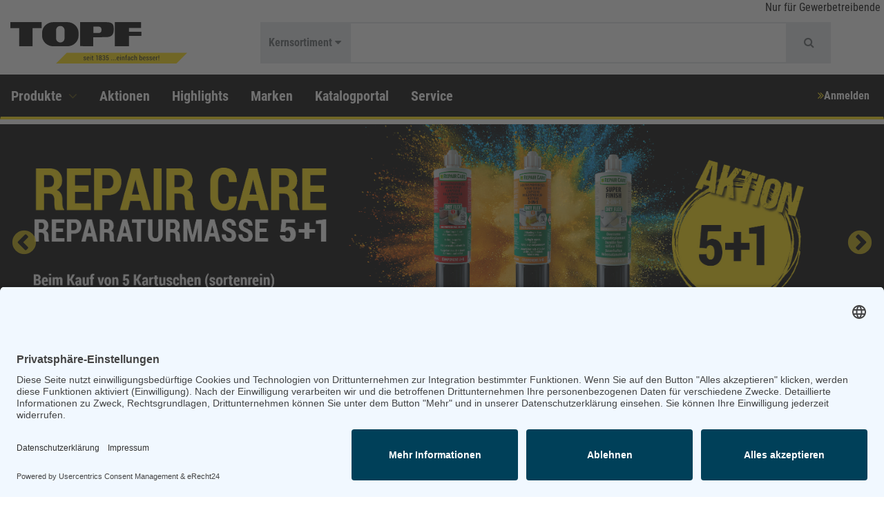

--- FILE ---
content_type: text/html; charset=UTF-8
request_url: https://shop.topf-online.de/start
body_size: 98135
content:
<!DOCTYPE html>
<html lang="de">
<head>
    <title>TOPF Baubeschläge Shop - für Profis aus Handwerk &amp; Industrie - TOPF Baubeschläge</title>

    <meta http-equiv="X-UA-Compatible" content="IE=Edge"/>
    <meta name="viewport" content="width=device-width, initial-scale=1.0">

    
    

    <link rel="shortcut icon" type="image/vnd.microsoft.icon" href="/assets/frontend/icons/favicon.ico"/>
                <link rel="icon" type="image/png" href="/assets/frontend/icons/icon-desktop.png" sizes="96x96"/>
        
    <link rel="stylesheet" media="all" href="/assets/dynamic/03c53f704b86bc3daefa390b4e2b838d/frontend/vendor-desktop.css"/>
    <script src="/assets/dynamic/03c53f704b86bc3daefa390b4e2b838d/frontend/vendor-desktop.js" type="text/javascript"></script>
    <script src="/assets/dynamic/03c53f704b86bc3daefa390b4e2b838d/frontend/javascript/desktop.js" type="text/javascript"></script>

    
            <script src="https://oxomi.com/assets/frontend/v2/oxomi.js" type="text/javascript" async></script>
    
    

    
    
    <link rel="stylesheet" media="all"
          href="/assets/dynamic/641503c53f704b86bc3daefa390b4e2b838d/frontend/stylesheets/desktop.css"/>

    <link rel="stylesheet" media="print"
          href="/assets/dynamic/new/frontend/stylesheets/print.css"/>

    
            <style>
            
        </style>
        <link rel="canonical" href="/"/>
        <meta name="description" content="Profi-Werkzeug, Baubeschläge für Fenster &amp; Türen und vieles mehr! Dein Fachhändler für Handwerk &amp; Industrie in Norddeutschland - TOPF Baubeschläge"/>
                    <meta name="title" content="TOPF Baubeschläge Shop - für Profis aus Handwerk &amp; Industrie"/>
            
        
    <!--<script id="usercentrics-cmp" async data-eu-mode="true" data-settings-id="oshR8jRsOnK513" src="https://app.eu.usercentrics.eu/browser-ui/latest/loader.js"></script>-->
<meta name="google-site-verification" content="YvWWjRJZxWbcy0y2ZRPLIbunqPySwncIpi_1VODe0-4" />


                <script data-usercentrics="Google Analytics" type="text/plain">
            initializeGoogleAnalytics();
            
                sellsite.ga.initializeECommerce();
            </script>
    
    <script type="text/javascript">
        function initializeGoogleAnalytics() {
            let addGoogleAnalytics = document.createElement("script");
            
                addGoogleAnalytics.setAttribute("src", "https://www.googletagmanager.com/gtm.js?id=GTM-MXHXPT7Z");
            
            addGoogleAnalytics.async = "true";
            document.head.appendChild(addGoogleAnalytics);

            let addDataLayer = document.createElement("script");
            let dataLayerData = document.createTextNode("window.dataLayer = window.dataLayer || []; \n function gtag(){dataLayer.push(arguments);}");
            addDataLayer.appendChild(dataLayerData);
            document.head.appendChild(addDataLayer);

            
                window['dataLayer'].push({'user_id': ''});
                window['dataLayer'].push({
                    'gtm.start': new Date().getTime(),
                    event: 'gtm.js'
                });
            

            
                gtag('config', 'GTM-MXHXPT7Z');
            

            
                                gtag("consent", "default", {
                    ad_user_data: "granted",
                    ad_personalization: "granted",
                    ad_storage: "granted",
                    analytics_storage: "granted",
                    wait_for_update: 2000
                });
                gtag("set", "ads_data_redaction", true);
            
                sirius.ready(function () {
                    document.addEventListener('click', function (event) {
                        let link = event.target.closest('.gaClickEvent');

                        if (sirius.isEmpty(link)) {
                            return;
                        }

                        gtag('event', 'click', {
                            'event_category': link.getAttribute("data-gacategory"),
                            'event_label': link.getAttribute("data-galabel")
                        });
                    }, {
                        capture: true
                    });
                });
            sirius.dispatchEvent("ga-initialized");
        }

        </script>
<script type="application/javascript" src="https://sdp.eu.usercentrics.eu/latest/uc-block.bundle.js"></script>
<script src="https://t807e970b.emailsys1a.net/form/35/7734/27d3f6f723/popup.js?_g=1734355102" async></script>

<script type="text/javascript">
document.addEventListener("DOMContentLoaded", function() {
  window.addEventListener('scroll', function() {
        let scroll = window.scrollY;
        if (scroll > 180) {
            document.body.classList.add('scroll-events');
        } else {
            document.body.classList.remove('scroll-events');
        }
    });
    
    
    const flapLinks = document.querySelectorAll('.flap-inner');
    flapLinks.forEach((element) => {
        element.setAttribute('target','_blank');
    });
});

/* SCRIPT FÜR PRODUCT-SLIDE - START */

$(function() {
	if($('.product-slide').length) {    
	    const slidesToShow = 5;
	    const numberOfSlides = $('.product-slide').children().length;
	    const initialSlide = numberOfSlides > slidesToShow ? Math.floor(Math.random() * slidesToShow) : 0;
	    
		$('.product-slide').slick({
			slidesToShow: slidesToShow,
			slidesToScroll: slidesToShow,
			infinite: true,
			dots: true,
			arrows: true,
			centerMode: false,
			initialSlide: initialSlide,
			//autoplay: true,
			//autoplaySpeed: 10000,
			responsive: [
				{
					breakpoint: 1600,
					settings: {
						slidesToShow: 4,
						slidesToScroll: 4,
						infinite: true,
						dots: true,
						arrows: true,
						centerMode: false,
					}
		    	},
			    {
					breakpoint: 1200,
					settings: {
						slidesToShow: 3,
						slidesToScroll: 3,
						infinite: true,
						dots: true,
						arrows: true,
						centerMode: false,
					}
			    },
			    {
					breakpoint: 992,
					settings: {
						slidesToShow: 2,
						slidesToScroll: 2,
						infinite: true,
						dots: false,
						arrows: true,
						centerMode: false,
					}
		    	},
		    	{
					breakpoint: 768,
					settings: {
						slidesToShow: 2,
						slidesToScroll: 2,
						infinite: true,
						dots: false,
						arrows: true,
						centerMode: false,
					}
		    	},
		    	{
					breakpoint: 576,
					settings: {
						slidesToShow: 1,
						slidesToScroll: 1,
						infinite: true,
						dots: false,
						arrows: true,
						centerMode: false,
					}
		    	},
			]
		});
	}
});

/* SCRIPT FÜR PRODUCT-SLIDE - ENDE */
/* SCRIPT FÜR ARTICLE-SLIDE - START */

$(function() {
	if($('.article-slide').length) {    
		$('.article-slide').slick({
			slidesToShow: 3,
			slidesToScroll: 3,
			infinite: true,
			dots: true,
			arrows: true,
			//autoplay: true,
			//autoplaySpeed: 10000,
			responsive: [
				{
					breakpoint: 1024,
					settings: {
						slidesToShow: 2,
						slidesToScroll: 2
					}
		    	},
			    {
					breakpoint: 576,
					settings: {
						slidesToShow: 1,
						slidesToScroll: 1
					}
			    }			    		    
			]
		});
	}
});

/* SCRIPT FÜR ARTICLE-SLIDE - ENDE */
/* SCRIPT FÜR BRANDBOX-SLIDE - START */

$(function() {
	if($('.brandbox-slide').length) {    
		$('.brandbox-slide').slick({
			slidesToShow: 7,
			slidesToScroll: 7,
			infinite: true,
			dots: true,
			arrows: true,
			//autoplay: true,
			//autoplaySpeed: 10000,
			responsive: [
			    {
					breakpoint: 1400,
					settings: {
						slidesToShow: 6,
						slidesToScroll: 6
					}
		    	},
				{
					breakpoint: 1200,
					settings: {
						slidesToShow: 5,
						slidesToScroll: 5
					}
		    	},
			    {
					breakpoint: 992,
					settings: {
						slidesToShow: 4,
						slidesToScroll: 4
					}
			    },
			    {
					breakpoint: 768,
					settings: {
						slidesToShow: 3,
						slidesToScroll: 3
					}
		    	},
		    	{
					breakpoint: 576,
					settings: {
						slidesToShow: 2,
						slidesToScroll: 2
					}
		    	},
			]
		});
	}
});

/* SCRIPT FÜR BRANDBOX-SLIDE - ENDE */




/* SCRIPT FÜR GALLERY-SLIDE - START */

$(function() {
	if($('.gallery-slide').length) {    
		$('.gallery-slide').slick({
			slidesToShow: 2,
			slidesToScroll: 2,
			infinite: true,
			dots: true,
			arrows: true,
			imgFullWidth: true,
			//autoplay: true,
			//autoplaySpeed: 10000,
			responsive: [
			    {
					breakpoint: 768,
					settings: {
						slidesToShow: 1,
						slidesToScroll: 1
					}
		    	},
			]
		});
	}
});

/* SCRIPT FÜR GALLERY-SLIDE - ENDE */




/* Script für die Scroll-Animation START */

$(document).ready(function() {
    
    /* Every time the window is scrolled ... */
    $(window).scroll( function(){
    
        /* Check the location of each desired element */
        $('.fade-in-scroll-animation').each( function(i){
            
            var bottom_of_object = $(this).position().top + $(this).outerHeight();
            var bottom_of_window = $(window).scrollTop() + $(window).height();
            
            /* If the object is completely visible in the window, fade it in */
            if( bottom_of_window > bottom_of_object ){
                
                $(this).animate({'opacity':'1'},600);
                    
            }
            
        }); 
    
    });
    
});

/* Script für die Scroll-Animation ENDE */

/* Script für das Ändern des Symbols bei Accordions START */

$(document).ready(function(){
    $('.collapse').on('show.bs.collapse', function(){
        $(this).closest('.card').find('.fa').removeClass('fa-plus').addClass('fa-minus');
    });
    $('.collapse').on('hide.bs.collapse', function(){
        $(this).closest('.card').find('.fa').removeClass('fa-minus').addClass('fa-plus');
    });
});

/* Script für das Ändern des Symbols bei Accordions ENDE */

/* Script für Responsive-Cards START */

function setEqualHeight() {
    const cards = document.querySelectorAll('.responsive-card');
    let maxHeight = 0;

    // Setze die Höhe jeder Karte auf 'auto', um die natürliche Höhe zu erhalten
    cards.forEach(card => {
        card.style.height = 'auto';
    });

    // Finde die höchste Karte
    cards.forEach(card => {
        const cardHeight = card.offsetHeight;
        if (cardHeight > maxHeight) {
            maxHeight = cardHeight;
        }
    });

    // Setze die Höhe aller Karten auf die maximale Höhe
    cards.forEach(card => {
        card.style.height = maxHeight + 'px';
    });
}

// Gleich hohe Karten nach dem Laden der Seite
window.addEventListener('load', setEqualHeight);

// Gleich hohe Karten bei Fenstergrößenänderung
window.addEventListener('resize', setEqualHeight);

/* Script für Responsive-Cards ENDE */

sirius.ready(function () {
    var messages = document.querySelectorAll('.item-additional-info.alert.alert-danger');

    for (var i = 0; i < messages.length; i++) {
        var message = messages.item(i);
        var text = message.textContent || '';

        if (text.includes('auf Anfrage')) {
            message.classList.remove('alert-danger');
            message.classList.add('alert-warning');
        }
    }
});

</script></head>
<body class="landingpage-full-width lp-font-size fixed">

<div id="barcode-container">
    <div id="closeScannerBtn">
            <button type="button" onclick="closeBarcodeScanner()" class="btn btn-primary" data-key="" data-value=""
            title="">
                    <span class="fa fas fa-times"></span>
                            
    </button>

        </div>
    <div id="barcode-video"></div>
    <canvas id="video-overlay"></canvas>
</div>


        <div style="position: fixed; right: 5px; top: 0; z-index: 999;">
        <p style="font-size: 1rem;">Nur für Gewerbetreibende</p>
    </div>

<!-- Info, wenn der Betrieb geschlossen ist. -->


<div class="wrapper wrapper-js">

    <nav class="navbar navbar-default">
                <header class="header header-default">
        <div class="header-content">
    <div class="container-fluid">
        <div class="row">
            <div class="header-logo-wrapper">
                                        <a class="header-logo" href="/"></a>
                                </div>
            <div class="header-content-menu">
                        <div id="navigator-search-bar-wrapper-js">
            <div id="navigator-search-bar">
    
            
<div class="btn-group" role="group" >
    <button type="button" class="btn dropdown-toggle " data-toggle="dropdown">
        
                    <span class="navigator-search-bar-scope-short-label sci-bold">K</span>
                <span class="navigator-search-bar-scope-label">Kernsortiment</span>

                    <i class="fa fa-caret-down"></i>
            </button>

    <ul class="dropdown-menu ">
                                    <li>
                    <a class="link"
                       href="/navigator"
                       onclick="sellsite.navigator.changeScope('shop', 'shop'); return false;">
                        Kernsortiment
                    </a>
                </li>
                            <li>
                    <a class="link"
                       href="/navigator/stock-items"
                       onclick="sellsite.navigator.changeScope('shop', 'stock-items'); return false;">
                        Lagerartikel
                    </a>
                </li>
                        </ul>
</div>    
    <div class="navigator-search-bar-input-wrapper">
        <div id="navigator-search-bar-input"></div>
    </div>

            <a href="#" class="btn btn-default btn-lg" role="button" data-key="" data-value=""  id="navigator-search-bar-button" title="Suchen" target="_self">
                            <span class="fa fa-search"></span>
                                        
        </a>
    </div>

    <script>
        sirius.ready(function () {
            sellsite.navigator.initSearchBar({
                scope: "shop",
                baseUrl: "/navigator"
            });
        });
    </script>

<script>
    document.querySelector('#navigator-search-bar-button').addEventListener('click', function () {
        document.querySelector('#navigator-search-bar-input-input').dispatchEvent(new KeyboardEvent('keydown', {'key': 'Enter'}));
    });
</script>        </div>
                </div>

                                                        </div>
    </div>
</div>    <nav class="nav navbar navbar-header" role="navigation">
    <div class="container-fluid">
        <div class="row">
    <div class="col-xs-11 col-sm-11 col-md-9 col-lg-8 navbar-header-wrapper">
        <ul class="nav navbar-nav navbar-main">
            
            
        <li class="dropdown-submenu">
        <a href="/productgroups">
            Produkte <i class="fa fa-caret-down"></i>
        </a>
        <ul class="dropdown-menu dropdown-menu-bottom">
                        
                                              
                                                        
                    
        <li class="dropdown-submenu">
        <a href="/Neu-am-Lager--group-bmecat-62a0a644a12b35f0869df5a0">
            Neu am Lager <i class="fa fa-caret-right"></i>
        </a>
        <ul class="dropdown-menu ">
                                                                </ul>
    </li>




                  
                                                        
                    
        <li class="dropdown-submenu">
        <a href="/Befestigungstechnik--group-bmecat-befestigungstechnik">
            Befestigungstechnik <i class="fa fa-caret-right"></i>
        </a>
        <ul class="dropdown-menu ">
                                                                
        <li >
        <a class="link"
            href="/Schrauben--group-bmecat-67fe174a6949e5e56f0d6104" 
           >
                        Schrauben
        </a>
    </li>
                                                    
        <li >
        <a class="link"
            href="/Holzverbinder--group-bmecat-2792bd7e-e675-4965-91d0-a8e8e96fbc6e" 
           >
                        Holzverbinder
        </a>
    </li>
                                                    
        <li >
        <a class="link"
            href="/Naegel-und-Klammern--group-bmecat-0a842db4-350f-4a2a-af14-d58c4e768cf5" 
           >
                        Nägel und Klammern
        </a>
    </li>
                                                    
        <li >
        <a class="link"
            href="/Duebeltechnik--group-bmecat-c582a227-08b9-4f4f-96f5-13486429f91a" 
           >
                        Dübeltechnik
        </a>
    </li>
                                                    
        <li >
        <a class="link"
            href="/Fensterbau---Fenstermontage--group-bmecat-b860762d-d3a8-4591-86c5-15b56a928c2b" 
           >
                        Fensterbau / Fenstermontage
        </a>
    </li>
                                                    
        <li >
        <a class="link"
            href="/Schwerlast-Befestigungen--group-bmecat-a73da3ef-e59f-4da6-9763-b10cc7a8a972" 
           >
                        Schwerlast Befestigungen
        </a>
    </li>
                                                    
        <li >
        <a class="link"
            href="/Muttern--group-bmecat-74dc89ac-42d5-4b82-9047-49fff96d3679" 
           >
                        Muttern
        </a>
    </li>
                                                    
        <li >
        <a class="link"
            href="/Scheiben--group-bmecat-c6645f7c-590e-4151-bf14-d6fb47d2c98c" 
           >
                        Scheiben
        </a>
    </li>
                                                    
        <li >
        <a class="link"
            href="/Gewindeeinsaetze--group-bmecat-4af52301-c424-453e-b723-5131fd977190" 
           >
                        Gewindeeinsätze
        </a>
    </li>
                                                    
        <li >
        <a class="link"
            href="/Haken-und-OEsen--group-bmecat-649d9f6f-f64e-4752-9615-f5c1b3516d3c" 
           >
                        Haken und Ösen
        </a>
    </li>
                                                    
        <li >
        <a class="link"
            href="/Ketten-und-Seile--group-bmecat-241479c0-9a20-49d0-b510-d8a512526e2c" 
           >
                        Ketten und Seile
        </a>
    </li>
                                                    
        <li >
        <a class="link"
            href="/Rohrschellen--group-bmecat-b334f0ed-a566-41a3-b379-bf79ec5b41be" 
           >
                        Rohrschellen
        </a>
    </li>
                                                    
        <li >
        <a class="link"
            href="/Kabelbinder--group-bmecat-d8bbdcb0-450a-42de-b8a8-e88b0926af3f" 
           >
                        Kabelbinder
        </a>
    </li>
                                                    
        <li >
        <a class="link"
            href="/Moebelverbinder--group-bmecat-4b578df5-2b11-4105-ad5b-b4cd937dc053" 
           >
                        Möbelverbinder
        </a>
    </li>
                                                    
        <li >
        <a class="link"
            href="/Nieten--group-bmecat-3cf0c441-3a48-468e-a163-26309d30f3ba" 
           >
                        Nieten
        </a>
    </li>
                                                    
        <li >
        <a class="link"
            href="/Terrassen----Gartenbau--group-bmecat-86c65ddc-3fed-4ef4-bdd5-b928d0e54cdc" 
           >
                        Terrassen- / Gartenbau
        </a>
    </li>
                                                    
        <li >
        <a class="link"
            href="/Stahlanker--group-bmecat-642e82c8b20e0bc965b90a0c" 
           >
                        Stahlanker
        </a>
    </li>
                                                    
        <li >
        <a class="link"
            href="/Befestigungstechnik-WDVS---Daemmstoff--group-bmecat-642ebd3fb20e0bc965b91277" 
           >
                        Befestigungstechnik WDVS / Dämmstoff
        </a>
    </li>
                                                    
        <li >
        <a class="link"
            href="/Sanitaer--group-bmecat-627bb9374e51a565806c2864" 
           >
                        Sanitär
        </a>
    </li>
                                                    </ul>
    </li>




                  
                                                        
                    
        <li class="dropdown-submenu">
        <a href="/Fensterbeschlaege--group-bmecat-fensterbeschlaege">
            Fensterbeschläge <i class="fa fa-caret-right"></i>
        </a>
        <ul class="dropdown-menu ">
                                                                
        <li >
        <a class="link"
            href="/Fenstergriffe--group-bmecat-b9c54a69-6efc-4b13-969b-d22335ebb45f" 
           >
                        Fenstergriffe
        </a>
    </li>
                                                    
        <li >
        <a class="link"
            href="/Daenische-Fensterbeschlaege--group-bmecat-d4e636f7-f55d-4acc-a989-b2173f61e958" 
           >
                        Dänische Fensterbeschläge
        </a>
    </li>
                                                    
        <li >
        <a class="link"
            href="/MACO-Emotion-Griffe--group-bmecat-69674b3f9535624cf573197d" 
           >
                        MACO Emotion Griffe
        </a>
    </li>
                                                    
        <li >
        <a class="link"
            href="/Fensterverglasung--group-bmecat-13ee11d1-48fe-4eb4-8628-9aa4cde73a38" 
           >
                        Fensterverglasung
        </a>
    </li>
                                                    
        <li >
        <a class="link"
            href="/Parallel-Schiebe-Kipp-Beschlag--group-bmecat-fc902a50-dc62-42f4-9548-38929efbbf45" 
           >
                        Parallel-Schiebe-Kipp-Beschlag
        </a>
    </li>
                                                    
        <li >
        <a class="link"
            href="/Dreh-Kipp-Beschlag--group-bmecat-65830693c757eba2464021ee" 
           >
                        Dreh-Kipp-Beschlag
        </a>
    </li>
                                                    
        <li >
        <a class="link"
            href="/Hebeschiebe-Beschlag--group-bmecat-2796d30c-558e-4550-a02e-e3558ac91321" 
           >
                        Hebeschiebe-Beschlag
        </a>
    </li>
                                                    
        <li >
        <a class="link"
            href="/Move-Schiebeloesungen--group-bmecat-69674ba59535624cf5732db7" 
           >
                        Move Schiebelösungen
        </a>
    </li>
                                                    
        <li >
        <a class="link"
            href="/Oberlicht-Beschlag--group-bmecat-466f6b5c-76e1-48cd-818d-e60faa89c985" 
           >
                        Oberlicht-Beschlag
        </a>
    </li>
                                                    
        <li >
        <a class="link"
            href="/Schwingfenster-Beschlag--group-bmecat-3e27d389-6919-4c17-84b0-e1f691c2e8d8" 
           >
                        Schwingfenster-Beschlag
        </a>
    </li>
                                                    
        <li >
        <a class="link"
            href="/Faltschiebe-Beschlag--group-bmecat-87ba2ca0-8851-4965-83ae-2b7ea27484f0" 
           >
                        Faltschiebe-Beschlag
        </a>
    </li>
                                                    
        <li >
        <a class="link"
            href="/Multi-Eco-Fensterloesungen--group-bmecat-69674bfc9535624cf5732ed5" 
           >
                        Multi Eco Fensterlösungen
        </a>
    </li>
                                                    
        <li >
        <a class="link"
            href="/Protect-Tuerloesungen--group-bmecat-69674bc09535624cf5732e0d" 
           >
                        Protect Türlösungen
        </a>
    </li>
                                                    
        <li >
        <a class="link"
            href="/MACO-Rustico-Ladenbeschlaege--group-bmecat-69674bf79535624cf5732eb2" 
           >
                        MACO Rustico Ladenbeschläge
        </a>
    </li>
                                                    
        <li >
        <a class="link"
            href="/Bandsysteme--group-bmecat-6482ce23c81656ed994bddb6" 
           >
                        Bandsysteme
        </a>
    </li>
                                                    
        <li >
        <a class="link"
            href="/Regenschutzschienen---Endkappen--group-bmecat-3ae44a4c-0da8-4b74-a958-3e829a6de48d" 
           >
                        Regenschutzschienen &amp; Endkappen
        </a>
    </li>
                                                    
        <li >
        <a class="link"
            href="/Sonstiges--group-bmecat-d8fa9432-311f-421d-bfaa-ec443df8f26e" 
           >
                        Sonstiges
        </a>
    </li>
                                                    </ul>
    </li>




                  
                                                        
                    
        <li class="dropdown-submenu">
        <a href="/Tuerbeschlaege--group-bmecat-tuerbeschlaege">
            Türbeschläge <i class="fa fa-caret-right"></i>
        </a>
        <ul class="dropdown-menu ">
                                                                
        <li >
        <a class="link"
            href="/Bandsysteme--group-bmecat-428661d7-00d0-48cf-8355-574cc3943b4c" 
           >
                        Bandsysteme
        </a>
    </li>
                                                    
        <li >
        <a class="link"
            href="/Tuerverschluesse-und-Einsteckschloesser--group-bmecat-806039be-6480-436e-84d9-74c6a258de33" 
           >
                        Türverschlüsse und Einsteckschlösser
        </a>
    </li>
                                                    
        <li >
        <a class="link"
            href="/Tuerbeschlaege-fuer-Haustueren--group-bmecat-f153d083-6770-4b6a-9ae0-93956af6e49f" 
           >
                        Türbeschläge für Haustüren
        </a>
    </li>
                                                    
        <li >
        <a class="link"
            href="/Tuerzarge--group-bmecat-664320b6d31abe614cc08346" 
           >
                        Türzarge
        </a>
    </li>
                                                    
        <li >
        <a class="link"
            href="/Tuerbeschlaege-fuer-Innentueren--group-bmecat-cb6f4b5d-6645-4fb3-8199-e1553ff040b6" 
           >
                        Türbeschläge für Innentüren
        </a>
    </li>
                                                    
        <li >
        <a class="link"
            href="/Tuerbeschlaege-fuer-Feuerschutz-und-Antipanik--group-bmecat-e5024ea9-400a-4158-8c1d-8587cefb19fa" 
           >
                        Türbeschläge für Feuerschutz und Antipanik
        </a>
    </li>
                                                    
        <li >
        <a class="link"
            href="/Dichtungen--group-bmecat-0bc7ebf7-b2bb-4e80-94c2-0cf13c95a6c7" 
           >
                        Dichtungen
        </a>
    </li>
                                                    
        <li >
        <a class="link"
            href="/Druecker-und-Wechselstifte--group-bmecat-c5cd28bd-98b6-4e3e-a72b-32f957a71349" 
           >
                        Drücker und Wechselstifte
        </a>
    </li>
                                                    
        <li >
        <a class="link"
            href="/Elektro-Tueroeffner--group-bmecat-6ef7055a-33a5-42a3-9737-8a230c67d925" 
           >
                        Elektro-Türöffner
        </a>
    </li>
                                                    
        <li >
        <a class="link"
            href="/Rund-um-die-Tuer--group-bmecat-c5a7ccef-a869-4826-ac3b-609a73ef19ad" 
           >
                        Rund um die Tür
        </a>
    </li>
                                                    
        <li >
        <a class="link"
            href="/Schiebesysteme-fuer-innen-und-aussen--group-bmecat-499a5608-7f17-4b8e-b21e-67c38b4a22b4" 
           >
                        Schiebesysteme für innen und außen
        </a>
    </li>
                                                    
        <li >
        <a class="link"
            href="/Schliesssysteme---mechanisch--group-bmecat-014f83d6-c341-44d6-993d-6d6784c2e8d9" 
           >
                        Schließsysteme - mechanisch
        </a>
    </li>
                                                    
        <li >
        <a class="link"
            href="/Schliesssysteme---elektronisch--group-bmecat-f6d69bdb-f28c-47e2-8c60-068946d67d42" 
           >
                        Schließsysteme - elektronisch
        </a>
    </li>
                                                    
        <li >
        <a class="link"
            href="/Tuer-und-Torbeschlaege--group-bmecat-740d5aa7-0c25-4d91-a2ed-a4ea326de3aa" 
           >
                        Tür und Torbeschläge
        </a>
    </li>
                                                    
        <li >
        <a class="link"
            href="/Tuerschliesser--group-bmecat-fb15a20c-756b-48cd-9edd-6469cd55b333" 
           >
                        Türschließer
        </a>
    </li>
                                                    
        <li >
        <a class="link"
            href="/Tuer--und-Tortreibriegel--group-bmecat-5fc0d042-a89a-4f2e-906f-99f2b2e9c63c" 
           >
                        Tür- und Tortreibriegel
        </a>
    </li>
                                                    
        <li >
        <a class="link"
            href="/Lueftungen-und--bleche--group-bmecat-17cd917e-ef48-42fc-b0da-f70d73c75bc8" 
           >
                        Lüftungen und -bleche
        </a>
    </li>
                                                    
        <li >
        <a class="link"
            href="/Montagehilfen--Bohrlehren-und-Zubehoer--group-bmecat-70cbabda-6ae8-4448-92a1-c222223abcbf" 
           >
                        Montagehilfen, Bohrlehren und Zubehör
        </a>
    </li>
                                                    </ul>
    </li>




                  
                                                        
                    
        <li class="dropdown-submenu">
        <a href="/Handwerkzeuge--group-bmecat-handwerkzeuge">
            Handwerkzeuge <i class="fa fa-caret-right"></i>
        </a>
        <ul class="dropdown-menu ">
                                                                
        <li >
        <a class="link"
            href="/Schrauben-und-Drehen--group-bmecat-685103ee9a4269f20a6c0929" 
           >
                        Schrauben und Drehen
        </a>
    </li>
                                                    
        <li >
        <a class="link"
            href="/Schlagen-und-Hebeln--group-bmecat-6851042e9a4269f20a6c0a6c" 
           >
                        Schlagen und Hebeln
        </a>
    </li>
                                                    
        <li >
        <a class="link"
            href="/Saegen--Schneiden-und-Hobeln--group-bmecat-685104679a4269f20a6c0acd" 
           >
                        Sägen, Schneiden und Hobeln
        </a>
    </li>
                                                    
        <li >
        <a class="link"
            href="/Greifen-und-Halten--group-bmecat-685105169a4269f20a6c0c05" 
           >
                        Greifen und Halten
        </a>
    </li>
                                                    
        <li >
        <a class="link"
            href="/Messen-und-Markieren--group-bmecat-685104919a4269f20a6c0b2a" 
           >
                        Messen und Markieren
        </a>
    </li>
                                                    
        <li >
        <a class="link"
            href="/Spannen-und-Klemmen--group-bmecat-685104b59a4269f20a6c0b8a" 
           >
                        Spannen und Klemmen
        </a>
    </li>
                                                    
        <li >
        <a class="link"
            href="/Verbinden-und-Nieten--group-bmecat-685104e49a4269f20a6c0bf3" 
           >
                        Verbinden und Nieten
        </a>
    </li>
                                                    
        <li >
        <a class="link"
            href="/Malen--Spachteln--Putzen-und-Lackieren--group-bmecat-685105479a4269f20a6c0c55" 
           >
                        Malen, Spachteln, Putzen und Lackieren
        </a>
    </li>
                                                    </ul>
    </li>




                  
                                                        
                    
        <li class="dropdown-submenu">
        <a href="/Elektrowerkzeuge--group-bmecat-elektrowerkzeuge">
            Elektrowerkzeuge <i class="fa fa-caret-right"></i>
        </a>
        <ul class="dropdown-menu ">
                                                                
        <li >
        <a class="link"
            href="/Schrauben---Bohren--group-bmecat-681b374fe976e4372309bb6f" 
           >
                        Schrauben &amp; Bohren
        </a>
    </li>
                                                    
        <li >
        <a class="link"
            href="/Saegen--group-bmecat-681b374fe976e4372309bb73" 
           >
                        Sägen
        </a>
    </li>
                                                    
        <li >
        <a class="link"
            href="/Fraesen--group-bmecat-681b374fe976e4372309bb7b" 
           >
                        Fräsen
        </a>
    </li>
                                                    
        <li >
        <a class="link"
            href="/Schleifen--group-bmecat-681b3750e976e4372309bb95" 
           >
                        Schleifen
        </a>
    </li>
                                                    
        <li >
        <a class="link"
            href="/Trennen--group-bmecat-681b374fe976e4372309bb75" 
           >
                        Trennen
        </a>
    </li>
                                                    
        <li >
        <a class="link"
            href="/Hobeln--group-bmecat-681b3750e976e4372309bb9d" 
           >
                        Hobeln
        </a>
    </li>
                                                    
        <li >
        <a class="link"
            href="/Saugen--group-bmecat-681b3750e976e4372309bb87" 
           >
                        Saugen
        </a>
    </li>
                                                    
        <li >
        <a class="link"
            href="/Nageln--group-bmecat-681b3750e976e4372309bb89" 
           >
                        Nageln
        </a>
    </li>
                                                    
        <li >
        <a class="link"
            href="/Spezialgeraete--group-bmecat-681b374fe976e4372309bb71" 
           >
                        Spezialgeräte
        </a>
    </li>
                                                    
        <li >
        <a class="link"
            href="/Akkus---Ladegeraete--group-bmecat-681b374fe976e4372309bb77" 
           >
                        Akkus &amp; Ladegeräte
        </a>
    </li>
                                                    
        <li >
        <a class="link"
            href="/Zubehoer--group-bmecat-7835a6f6-616c-4823-b82c-d31316db066c" 
           >
                        Zubehör
        </a>
    </li>
                                                    </ul>
    </li>




                  
                                                        
                    
        <li class="dropdown-submenu">
        <a href="/Klebe--und-Dichtungstechnik--group-bmecat-klebe-und-dichtungstechnik">
            Klebe- und Dichtungstechnik <i class="fa fa-caret-right"></i>
        </a>
        <ul class="dropdown-menu ">
                                                                
        <li >
        <a class="link"
            href="/Dichtungsbahnen-und-Verbindungsmittel--group-bmecat-53fef6e7-ebe7-4a6c-bc69-7c7ff99826f5" 
           >
                        Dichtungsbahnen und Verbindungsmittel
        </a>
    </li>
                                                    
        <li >
        <a class="link"
            href="/Dichtungsbaender-und-Folien--group-bmecat-1861bcdf-9611-4693-bf08-e9c8402a2816" 
           >
                        Dichtungsbänder und Folien
        </a>
    </li>
                                                    
        <li >
        <a class="link"
            href="/Klebebaender--group-bmecat-6213ba11bd6d26f9dbca25b7" 
           >
                        Klebebänder
        </a>
    </li>
                                                    
        <li >
        <a class="link"
            href="/Schaeume--group-bmecat-6ea28793-439b-4f63-8ff2-b0f8a552ea13" 
           >
                        Schäume
        </a>
    </li>
                                                    
        <li >
        <a class="link"
            href="/Dichtstoffe--group-bmecat-0f7f2b9a-0881-450a-a636-3023fd84ef5b" 
           >
                        Dichtstoffe
        </a>
    </li>
                                                    
        <li >
        <a class="link"
            href="/Oberflaechen-Instandsetzung--group-bmecat-0f6d0e30-7c9f-45cc-b178-b35176a2ab43" 
           >
                        Oberflächen Instandsetzung
        </a>
    </li>
                                                    
        <li >
        <a class="link"
            href="/Klebstoffe--group-bmecat-430c4ec0-4850-406f-99bf-8ee8cd6960ed" 
           >
                        Klebstoffe
        </a>
    </li>
                                                    
        <li >
        <a class="link"
            href="/Reinigungs--und-Pflegemittel--group-bmecat-170e8fb0-856c-42c8-ab53-a0064d111cb4" 
           >
                        Reinigungs- und Pflegemittel
        </a>
    </li>
                                                    
        <li >
        <a class="link"
            href="/Dichtungen--group-bmecat-f40def85-8662-4bc1-ae23-ca7a23acb8aa" 
           >
                        Dichtungen
        </a>
    </li>
                                                    </ul>
    </li>




                  
                                                        
                    
        <li class="dropdown-submenu">
        <a href="/Materialbearbeitung--group-bmecat-materialbearbeitung">
            Materialbearbeitung <i class="fa fa-caret-right"></i>
        </a>
        <ul class="dropdown-menu ">
                                                                
        <li >
        <a class="link"
            href="/Bohren--group-bmecat-fc8d61ac-a2ce-4be9-b32e-bb941a24d75b" 
           >
                        Bohren
        </a>
    </li>
                                                    
        <li >
        <a class="link"
            href="/Saegen-und-Trennen--group-bmecat-06cdecb0-fabf-45c9-ae9d-5abe24c628c2" 
           >
                        Sägen und Trennen
        </a>
    </li>
                                                    
        <li >
        <a class="link"
            href="/Schleifen-und-Polieren--group-bmecat-142e5001-9363-42a8-abec-1b77668696b3" 
           >
                        Schleifen und Polieren
        </a>
    </li>
                                                    
        <li >
        <a class="link"
            href="/Fraesen--group-bmecat-e036c24a-011c-4a34-8b46-6c024aed6d67" 
           >
                        Fräsen
        </a>
    </li>
                                                    
        <li >
        <a class="link"
            href="/Senker--group-bmecat-be5e66ee-7b49-4132-83f4-2eec7afe2dee" 
           >
                        Senker
        </a>
    </li>
                                                    
        <li >
        <a class="link"
            href="/Meisseln--group-bmecat-6855046853785e52e9131548" 
           >
                        Meißeln
        </a>
    </li>
                                                    </ul>
    </li>




                  
                                                        
                    
        <li class="dropdown-submenu">
        <a href="/Profiltechnik--group-bmecat-profiltechnik">
            Profiltechnik <i class="fa fa-caret-right"></i>
        </a>
        <ul class="dropdown-menu ">
                                                                
        <li >
        <a class="link"
            href="/Aussenfensterbank--group-bmecat-99236351-4399-433e-8d25-d3e924bc312e" 
           >
                        Außenfensterbank
        </a>
    </li>
                                                    
        <li >
        <a class="link"
            href="/Flaechenbuendige-Profile--group-bmecat-66559ef500097470ff1f76a0" 
           >
                        Flächenbündige Profile
        </a>
    </li>
                                                    
        <li >
        <a class="link"
            href="/Fensterverleistung--group-bmecat-664a39fab729959a54e9e449" 
           >
                        Fensterverleistung
        </a>
    </li>
                                                    
        <li >
        <a class="link"
            href="/Schwellenprofil--group-bmecat-22592d6e-2f16-48d1-a25a-7ea8adbbe78e" 
           >
                        Schwellenprofil
        </a>
    </li>
                                                    
        <li >
        <a class="link"
            href="/Winkelprofile--group-bmecat-97ced368-90c1-43f1-b6e2-94f619e3a33d" 
           >
                        Winkelprofile
        </a>
    </li>
                                                    
        <li >
        <a class="link"
            href="/Fensterbankanschluss----Bodeneinstandsprofile--group-bmecat-65c65bae3b752d0e639f87f8" 
           >
                        Fensterbankanschluss- &amp; Bodeneinstandsprofile
        </a>
    </li>
                                                    
        <li >
        <a class="link"
            href="/Verkleidungsprofile--group-bmecat-67345648420f3f8b39c331a5" 
           >
                        Verkleidungsprofile
        </a>
    </li>
                                                    
        <li >
        <a class="link"
            href="/Sprossen--group-bmecat-89b6f783-57fb-4734-9104-264e768a261d" 
           >
                        Sprossen
        </a>
    </li>
                                                    
        <li >
        <a class="link"
            href="/Dach--und-Fassadenprofile--group-bmecat-65242727e6596c532e17e05f" 
           >
                        Dach- und Fassadenprofile
        </a>
    </li>
                                                    
        <li >
        <a class="link"
            href="/U-Profile---H-Profile--Eckprofile--group-bmecat-6659e024436b9de94b5a9960" 
           >
                        U-Profile,  H-Profile, Eckprofile
        </a>
    </li>
                                                    
        <li >
        <a class="link"
            href="/Rundrohre--group-bmecat-d3ae9dcd-49f9-457e-b690-c70e2dfef260" 
           >
                        Rundrohre
        </a>
    </li>
                                                    
        <li >
        <a class="link"
            href="/Wintergarten--group-bmecat-7dd33997-86c2-4382-a485-83dfe725ba08" 
           >
                        Wintergarten
        </a>
    </li>
                                                    
        <li >
        <a class="link"
            href="/Zubehoer--group-bmecat-fe60849b-059e-4ed4-b794-a472d39a56cc" 
           >
                        Zubehör
        </a>
    </li>
                                                    </ul>
    </li>




                  
                                                        
                    
        <li class="dropdown-submenu">
        <a href="/Moebelbeschlaege--group-bmecat-moebelbeschlaege">
            Möbelbeschläge <i class="fa fa-caret-right"></i>
        </a>
        <ul class="dropdown-menu ">
                                                                
        <li >
        <a class="link"
            href="/Schubkasten--group-bmecat-68492d4f41038d61012b62c8" 
           >
                        Schubkasten
        </a>
    </li>
                                                    
        <li >
        <a class="link"
            href="/Moebeltueren--und-Klappen--group-bmecat-68492dc341038d61012b6c6d" 
           >
                        Möbeltüren- und Klappen
        </a>
    </li>
                                                    
        <li >
        <a class="link"
            href="/Korpusbeschlaege--group-bmecat-68493f9341038d61012b80fe" 
           >
                        Korpusbeschläge
        </a>
    </li>
                                                    
        <li >
        <a class="link"
            href="/Griffbeschlaege--group-bmecat-8594a7e5-7463-42df-8094-3fa9dc84f2a2" 
           >
                        Griffbeschläge
        </a>
    </li>
                                                    
        <li >
        <a class="link"
            href="/Moebelunterbau--group-bmecat-4c02251a-5415-44cb-9c30-a188c1ad434b" 
           >
                        Möbelunterbau
        </a>
    </li>
                                                    
        <li >
        <a class="link"
            href="/Schliesstechnik--group-bmecat-026420d6-5571-4396-b576-b89a6eee1b37" 
           >
                        Schließtechnik
        </a>
    </li>
                                                    
        <li >
        <a class="link"
            href="/Kistenbeschlaege--group-bmecat-c438b277-6197-4d83-a3db-85613b39ee29" 
           >
                        Kistenbeschläge
        </a>
    </li>
                                                    
        <li >
        <a class="link"
            href="/Bettbeschlaege--group-bmecat-68493eb741038d61012b80f0" 
           >
                        Bettbeschläge
        </a>
    </li>
                                                    
        <li >
        <a class="link"
            href="/Lichtsysteme--group-bmecat-71e31788-9d49-49b0-bd98-8719c5f7d2bc" 
           >
                        Lichtsysteme
        </a>
    </li>
                                                    
        <li >
        <a class="link"
            href="/Raum--und-Moebelausstattungen--group-bmecat-68495c8241038d61012c2343" 
           >
                        Raum- und Möbelausstattungen
        </a>
    </li>
                                                    
        <li >
        <a class="link"
            href="/Aluminiumrahmensystem--group-bmecat-627cfd9f4e51a565806e7fc7" 
           >
                        Aluminiumrahmensystem
        </a>
    </li>
                                                    
        <li >
        <a class="link"
            href="/Verarbeitungstechnik--group-bmecat-b83daa9d-b416-4191-b8d5-2bb776c6f304" 
           >
                        Verarbeitungstechnik
        </a>
    </li>
                                                    </ul>
    </li>




                  
                                                        
                    
        <li class="dropdown-submenu">
        <a href="/Holzfarben-und-Lacke--group-bmecat-holzfarben-und-lacke">
            Holzfarben und Lacke <i class="fa fa-caret-right"></i>
        </a>
        <ul class="dropdown-menu ">
                                                                
        <li >
        <a class="link"
            href="/Remmers--group-bmecat-675855a852301dd9a8730f73" 
           >
                        Remmers
        </a>
    </li>
                                                    
        <li >
        <a class="link"
            href="/Zweihorn--group-bmecat-675855a952301dd9a8730f8e" 
           >
                        Zweihorn
        </a>
    </li>
                                                    
        <li >
        <a class="link"
            href="/Sikkens--group-bmecat-675855a952301dd9a8730f86" 
           >
                        Sikkens
        </a>
    </li>
                                                    
        <li >
        <a class="link"
            href="/Koenig--group-bmecat-675855a852301dd9a8730f6d" 
           >
                        König
        </a>
    </li>
                                                    
        <li >
        <a class="link"
            href="/Habiol--group-bmecat-675855a852301dd9a8730f6a" 
           >
                        Habiol
        </a>
    </li>
                                                    
        <li >
        <a class="link"
            href="/Farbmischservice--group-bmecat-665d7796a675aa6c1571c0d5" 
           >
                        Farbmischservice
        </a>
    </li>
                                                    
        <li >
        <a class="link"
            href="/Zubehoer--group-bmecat-675855a852301dd9a8730f71" 
           >
                        Zubehör
        </a>
    </li>
                                                    </ul>
    </li>




                  
                                                        
                    
        <li class="dropdown-submenu">
        <a href="/Baustellen---und-Werkstattbedarf--group-bmecat-baustellen-und-werkstattbedarf">
            Baustellen-  und Werkstattbedarf <i class="fa fa-caret-right"></i>
        </a>
        <ul class="dropdown-menu ">
                                                                
        <li >
        <a class="link"
            href="/Steigen--group-bmecat-980b8eff-218d-4c76-8668-dc517479f2ca" 
           >
                        Steigen
        </a>
    </li>
                                                    
        <li >
        <a class="link"
            href="/Rollen-und-Raeder--group-bmecat-3e200f7d-cfac-448b-8f3d-5214999fb2ab" 
           >
                        Rollen und Räder
        </a>
    </li>
                                                    
        <li >
        <a class="link"
            href="/Abdeckvlies----folien--group-bmecat-6213ba11bd6d26f9dbca25b6" 
           >
                        Abdeckvlies &amp; -folien
        </a>
    </li>
                                                    
        <li >
        <a class="link"
            href="/Baustrahler-und-Lampen--group-bmecat-6213c35ebd6d26f9dbca25bc" 
           >
                        Baustrahler und Lampen
        </a>
    </li>
                                                    
        <li >
        <a class="link"
            href="/Reinigungsmittel-und-Tuecher--group-bmecat-6213c35ebd6d26f9dbca25bd" 
           >
                        Reinigungsmittel und Tücher
        </a>
    </li>
                                                    
        <li >
        <a class="link"
            href="/Abfallentsorgung--group-bmecat-6213c35ebd6d26f9dbca25be" 
           >
                        Abfallentsorgung
        </a>
    </li>
                                                    
        <li >
        <a class="link"
            href="/Eimer-und-Kuebel--group-bmecat-6213c35ebd6d26f9dbca25c1" 
           >
                        Eimer und Kübel
        </a>
    </li>
                                                    
        <li >
        <a class="link"
            href="/Besen--Buersten-und-Schaufeln--group-bmecat-649d7604e1720b526dfd71e4" 
           >
                        Besen, Bürsten und Schaufeln
        </a>
    </li>
                                                    
        <li >
        <a class="link"
            href="/Stromversorgungen--group-bmecat-756adca5-48c0-4d50-b0ec-9faf35b13e41" 
           >
                        Stromversorgungen
        </a>
    </li>
                                                    
        <li >
        <a class="link"
            href="/Regale-und-Ordnungssysteme--group-bmecat-95a9d847-0045-48d7-a9ae-3fcf5fac8be2" 
           >
                        Regale und Ordnungssysteme
        </a>
    </li>
                                                    
        <li >
        <a class="link"
            href="/Arbeitsboecke-und-Rollstaender--group-bmecat-997daa0b-4e4e-48b2-94c6-128eddb68508" 
           >
                        Arbeitsböcke und Rollständer
        </a>
    </li>
                                                    
        <li >
        <a class="link"
            href="/Hubwagen--Karren--Roller--group-bmecat-9d05dda5-7983-45f5-93f9-17e44a2b93ca" 
           >
                        Hubwagen, Karren, Roller
        </a>
    </li>
                                                    
        <li >
        <a class="link"
            href="/Sortimentskaesten-und-Einsaetze--group-bmecat-659933e5-83b3-4faa-a662-6c197f7d6e7d" 
           >
                        Sortimentskästen und Einsätze
        </a>
    </li>
                                                    
        <li >
        <a class="link"
            href="/Ladungssicherungen--group-bmecat-886f8f72-2802-4247-9f65-08bca343b11c" 
           >
                        Ladungssicherungen
        </a>
    </li>
                                                    
        <li >
        <a class="link"
            href="/Baustellenabsicherungen--group-bmecat-5586764e-7c6e-4742-b5dd-372094e0fae4" 
           >
                        Baustellenabsicherungen
        </a>
    </li>
                                                    
        <li >
        <a class="link"
            href="/Verpackung-und-Versand--group-bmecat-6213c35ebd6d26f9dbca25bf" 
           >
                        Verpackung und Versand
        </a>
    </li>
                                                    
        <li >
        <a class="link"
            href="/Wasserschlaeuche-und-Zubehoer--group-bmecat-6213c35ebd6d26f9dbca25c0" 
           >
                        Wasserschläuche und Zubehör
        </a>
    </li>
                                                    </ul>
    </li>




                  
                                                        
                    
        <li class="dropdown-submenu">
        <a href="/Arbeits--und-Schutzkleidung--group-bmecat-arbeitskleidung-und-arbeitsschutz">
            Arbeits- und Schutzkleidung <i class="fa fa-caret-right"></i>
        </a>
        <ul class="dropdown-menu ">
                                                                
        <li >
        <a class="link"
            href="/Bekleidung--group-bmecat-67e17212d1641c93631847ea" 
           >
                        Bekleidung
        </a>
    </li>
                                                    
        <li >
        <a class="link"
            href="/Schutzausruestung-und-Sicherheit--group-bmecat-67e177f0d1641c9363184add" 
           >
                        Schutzausrüstung und Sicherheit
        </a>
    </li>
                                                    </ul>
    </li>




                  
                                                        
                    
        <li class="dropdown-submenu">
        <a href="/Sicherheitstechnik--group-bmecat-sicherheitstechnik">
            Sicherheitstechnik <i class="fa fa-caret-right"></i>
        </a>
        <ul class="dropdown-menu ">
                                                                
        <li >
        <a class="link"
            href="/Tuersicherungen--group-bmecat-d3209613-89ba-4364-85a9-ca9587ab29cd" 
           >
                        Türsicherungen
        </a>
    </li>
                                                    
        <li >
        <a class="link"
            href="/Fenstersicherungen--group-bmecat-bf5ad447-60f0-4d88-8d2f-572826744cfd" 
           >
                        Fenstersicherungen
        </a>
    </li>
                                                    
        <li >
        <a class="link"
            href="/Vorhangschloesser--group-bmecat-cbb2a331-ef12-49f7-83ff-dc16dc06b786" 
           >
                        Vorhangschlösser
        </a>
    </li>
                                                    
        <li >
        <a class="link"
            href="/Tresore-und-Sicherheitsschraenke--group-bmecat-b003f0ed-4b6a-43ca-8345-c7b621d82859" 
           >
                        Tresore und Sicherheitsschränke
        </a>
    </li>
                                                    
        <li >
        <a class="link"
            href="/Schluesselschraenke--group-bmecat-49579356-b6d6-4a66-9340-7e9a980ce5eb" 
           >
                        Schlüsselschränke
        </a>
    </li>
                                                    
        <li >
        <a class="link"
            href="/Warnmelder--group-bmecat-e32dcd09-ea2e-4f2d-8cd8-a2a2a745f8cd" 
           >
                        Warnmelder
        </a>
    </li>
                                                    
        <li >
        <a class="link"
            href="/Gitterrostsicherungen--group-bmecat-7b908feb-f7db-4e6b-87ad-69d447708fc4" 
           >
                        Gitterrostsicherungen
        </a>
    </li>
                                                    
        <li >
        <a class="link"
            href="/Alarmanlagen--group-bmecat-542f699e-a850-47e9-9801-0ad01c1fce60" 
           >
                        Alarmanlagen
        </a>
    </li>
                                                    </ul>
    </li>




                  
                                                        
                    
        <li class="dropdown-submenu">
        <a href="/Rollladen--Sonnen--und-Insektenschutz--group-bmecat-rollladen-sonnen-und-insektenschutz">
            Rollladen, Sonnen- und Insektenschutz <i class="fa fa-caret-right"></i>
        </a>
        <ul class="dropdown-menu ">
                                                                
        <li >
        <a class="link"
            href="/Insektenschutz--group-bmecat-689e9fde-1280-41cd-ba1e-97217165abab" 
           >
                        Insektenschutz
        </a>
    </li>
                                                    
        <li >
        <a class="link"
            href="/Rollladenzubehoer--group-bmecat-493aaef1-4785-46cf-a2b9-388a5705b40e" 
           >
                        Rollladenzubehör
        </a>
    </li>
                                                    
        <li >
        <a class="link"
            href="/Elektronische-Motoren---Zubehoer--group-bmecat-15734528-5d66-46af-b1f1-9e19927ebf16" 
           >
                        Elektronische Motoren &amp; Zubehör
        </a>
    </li>
                                                    </ul>
    </li>




                  
                                                        
                    
        <li class="dropdown-submenu">
        <a href="/Kataloge--group-bmecat-kataloge">
            Kataloge <i class="fa fa-caret-right"></i>
        </a>
        <ul class="dropdown-menu ">
                                                                </ul>
    </li>




                  
                                </ul>
    </li>




            
        <li >
        <a class="link"
            href="/aktionen" 
           >
                        Aktionen
        </a>
    </li>
            
        <li >
        <a class="link"
            href="/highlights" 
           >
                        Highlights
        </a>
    </li>
            
        <li >
        <a class="link"
            href="/marken" 
           >
                        Marken
        </a>
    </li>
            
        <li >
        <a class="link"
            href="/oxomi" 
           >
                        Katalogportal
        </a>
    </li>
            
        <li >
        <a class="link"
            href="/service" 
           >
                        Service
        </a>
    </li>
        </ul>
    </div>
    
    <div class="col-xs-1 col-sm-1 col-md-3 col-lg-4">
        <div class="header-right pull-right user-menu">
                                <ul class="nav navbar-nav navbar-right">
                        <li>
                            <a href="#" data-toggle="modal" data-target="#loginModal">
                                <i class="fa fa-angle-double-right"></i>Anmelden
                            </a>
                        </li>
                    </ul>
                        </div>
    </div>
</div>    </div>
</nav></header>        </nav>

    <div id="mainContainer"  class="container-fluid" >
        <div class="desktop-top">
                    </div>

        
        
        
                    <div class="row">
                <div class="col-sm-12 col-md-12 content">
                    <div class="row">
    <div id="customMessageBox" class="col-md-12" style="min-height:0">
            </div>

    <div id="messageBox" class="col-md-12" style="display:none">

    </div>
</div>                        
    

<h1 style="position: absolute; left: -9999px;">
    Dein Baubeschlag-Fachhändler für Handwerk & Instustrie in Norddeutschland - TOPF Baubeschläge
</h1>

<!-- AB HIER KANN FÜR DESKTOP / MOBIL KOPIERT WERDEN - START -->
<!-- SLIDER - START -->
<div class="start-slider">
    
<div class="slider-element slider-arrows-outside
             start-teaser-slider  slider-element-spaced ">
    <div id="slider-1" class="main-slider slider-element-js">
        

        <!-- SLIDE - AdM - VOM 02.02.2026 - 15.02.2026 - START -->
        
        <!-- SLIDE - AdM - VOM 02.02.2026 - 15.02.2026 - ENDE -->
        <!-- SLIDE - Der letzte Schnitt - VOM 02.02.2026 - 15.02.2026 - START -->
        
        <!-- SLIDE - Der letzte Schnitt - VOM 02.02.2026 - 15.02.2026 - ENDE -->
        <!-- SLIDE - TOPFORM Befestigungstechnik - VOM 02.02.2026 - 15.02.2026 - START -->
        
        <!-- SLIDE - TOPFORM Befestigungstechnik - VOM 02.02.2026 - 15.02.2026 - ENDE -->
        
        
        <!-- SLIDE - Repair Care Aktion - VOM 19.01.2026 - 01.02.2026 - START -->
        
        <div class="full-width" style="background-color: #000000;">
            <div class="topf-page align-center">
                <a class="start_vka_slider" id="01_26_Repair_Care_Aktion" href="/Repair-Care-5-1--pg-26191">
                    <picture>
                        <source media="(max-width: 575px)" srcset="/public/seiten/startseite/slider/slider_1080x1080/Slider_1080x1080_2026_RepairCare5+1.jpg">
                        <source media="(min-width: 576px) and (max-width: 991px)" srcset="/public/seiten/startseite/slider/slider_1080x608/Slider_1080x608_2026_RepairCare5+1.jpg">
                        <source media="(min-width: 992px)" srcset="/public/seiten/startseite/slider/slider_1480x400/Slider_1480x400_2026_RepairCare5+1.jpg">
                        <img src="/public/seiten/startseite/slider/slider_1480x400/Slider_1480x400_2026_RepairCare5+1.jpg" alt='Repair Care Produkte – 5 kaufen, 1 gratis sichern'>
                    </picture>
                </a>
            </div>
        </div>
        
        <!-- SLIDE - Repair Care Aktion - VOM 19.01.2026 - 01.02.2026 - ENDE -->
        <!-- SLIDE - TOPFORM Türbeschläge - VOM 19.01.2026 - 01.02.2026 - START -->
        
        <div class="full-width" style="background-color: #000000;">
            <div class="topf-page align-center">
                <a class="start_vka_slider" id="01_26_Topform_Tuerbeschlaege" href="topform#tuerbeschlaege-section">
                    <picture>
                        <source media="(max-width: 575px)" srcset="/public/seiten/startseite/slider/slider_1080x1080/Slider_1080x1080_2026_TopformTürbeschlaege.jpg">
                        <source media="(min-width: 576px) and (max-width: 991px)" srcset="/public/seiten/startseite/slider/slider_1080x608/Slider_1080x608_2026_TopformTürbeschlaege.jpg">
                        <source media="(min-width: 992px)" srcset="/public/seiten/startseite/slider/slider_1480x400/Slider_1480x400_2026_TopformTürbeschlaege.jpg">
                        <img src="/public/seiten/startseite/slider/slider_1480x400/Slider_1480x400_2026_TopformTürbeschlaege.jpg" alt='Türbeschläge von TOPFORM – Jetzt entdecken'>
                    </picture>
                </a>
            </div>
        </div>
        
        <!-- SLIDE - TOPFORM Türbeschläge - VOM 19.01.2026 - 01.02.2026 - ENDE -->
        <!-- SLIDE - Profilzylinder Service - VOM 19.01.2026 - 01.02.2026 - START -->
        
        <div class="full-width" style="background-color: #000000;">
            <div class="topf-page align-center">
                <a class="start_vka_slider" id="01_26_Profilzylinder_Service" href="/profilzylinder-service">
                    <picture>
                        <source media="(max-width: 575px)" srcset="/public/seiten/startseite/slider/slider_1080x1080/Slider_1080x1080_2026_ProfilzylinderService.jpg">
                        <source media="(min-width: 576px) and (max-width: 991px)" srcset="/public/seiten/startseite/slider/slider_1080x608/Slider_1080x608_2026_ProfilzylinderService.jpg">
                        <source media="(min-width: 992px)" srcset="/public/seiten/startseite/slider/slider_1480x400/Slider_1480x400_2026_ProfilzylinderService.jpg">
                        <img src="/public/seiten/startseite/slider/slider_1480x400/Slider_1480x400_2026_ProfilzylinderService.jpg" alt='Profilzylinder Service entdecken'>
                    </picture>
                </a>
            </div>
        </div>
        
        <!-- SLIDE - Profilzylinder Service - VOM 19.01.2026 - 01.02.2026 - ENDE -->
     
     
        <!-- SLIDE - REGISTRIERUNG (NUR SICHTBAR, WENN NICHT EINGELOGGT) - START -->
        
    
        <div class="full-width" style="background-color: #000000;">
            <div class="topf-page align-center">
                <a class="start_vka_slider" id="sign_up" href="/register">
                    <picture>
                        <source media="(max-width: 575px)" srcset="/public/seiten/startseite/slider/slider_1080x1080/Slider_1080x1080_Registrieren.jpg">
                        <source media="(min-width: 576px) and (max-width: 991px)" srcset="/public/seiten/startseite/slider/slider_1080x608/Slider_1080x608_Registrieren.jpg">
                        <source media="(min-width: 992px)" srcset="/public/seiten/startseite/slider/slider_1480x400/Slider_1480x400_Registrieren.jpg">
                        <img src="/public/seiten/startseite/slider/slider_1480x400/Slider_1480x400_Registrieren.jpg" alt="Keine Preise? Kein Problem! Einfach registrieren!">
                    </picture>
                </a>
            </div>
        </div>
        
        <!-- SLIDE - REGISTRIERUNG (NUR SICHTBAR, WENN NICHT EINGELOGGT) - ENDE -->
        <!-- SLIDE - NEWSLETTER - START -->
        <div class="full-width" style="background-color: #000000;">
            <div class="topf-page align-center">
                <a href="#"  class="rm-open-popup">
                    <picture>
                        <source media="(max-width: 575px)" srcset="/public/seiten/startseite/slider/slider_1080x1080/Slider_1080x1080_Newsletter.jpg">
                        <source media="(min-width: 576px) and (max-width: 991px)" srcset="/public/seiten/startseite/slider/slider_1080x608/Slider_1080x608_Newsletter.jpg">
                        <source media="(min-width: 992px)" srcset="/public/seiten/startseite/slider/slider_1480x400/Slider_1480x400_Newsletter.jpg">
                        <img src="/public/seiten/startseite/slider/slider_1480x400/Slider_1480x400_Newsletter.jpg" alt="Immer auf dem Laufenden bleiben? Will ich! Jetzt zum Newsletter anmelden!">
                    </picture>
                </a>
            </div>
        </div>
        <!-- SLIDE - NEWSLETTER - ENDE -->
        </div>
</div>

<script type="text/javascript">
    sirius.ready(function () {
        const $slider = $('#slider-1');

        const randomize = eval("false") && $slider.children().length > eval("1");
        const initialSlide = randomize ? Math.floor(Math.random() * $slider.children().length) : 0;

        const settings = {
            accessibility: eval("true"),
            adaptiveHeight: eval("false"),
            autoplay: eval("true"),
            autoplaySpeed: eval("10000"),
            arrows: eval("true"),
            centerMode: eval("false"),
            centerPadding: "0px",
            dots: eval("true"),
            infinite: eval("true"),
            slidesToShow: eval("1"),
            slidesToScroll: eval("1"),
            initialSlide: initialSlide
        };

        const show = eval("1");
        const showXxl = eval("1");
        const showXl = eval("1");
        const showLg = eval("1");
        const showMd = eval("1");

        const scroll = eval("1");
        const scrollXxl = eval("1");
        const scrollXl = eval("1");
        const scrollLg = eval("1");
        const scrollMd = eval("1");

        if (showXxl !== show
            || showXl !== show
            || showLg !== show
            || showMd !== show
            || scrollXxl !== scroll
            || scrollXl !== scroll
            || scrollLg !== scroll
            || scrollMd !== scroll) {
            settings.responsive = [
                {
                    breakpoint: 99999,
                    settings: {
                        slidesToShow: showXxl,
                        slidesToScroll: scrollXxl
                    }
                },
                {
                    breakpoint: 1699,
                    settings: {
                        slidesToShow: showXl,
                        slidesToScroll: scrollXl
                    }
                },
                {
                    breakpoint: 1399,
                    settings: {
                        slidesToShow: showLg,
                        slidesToScroll: scrollLg,
                    }
                },
                {
                    breakpoint: 1199,
                    settings: {
                        slidesToShow: showMd,
                        slidesToScroll: scrollMd,
                    }
                },
                {
                    breakpoint: 991,
                    settings: {
                        slidesToShow: show,
                        slidesToScroll: scroll,
                    }
                }
            ]
        }

        $slider.slick(settings);
    });
</script>
</div>
<!-- SLIDER - ENDE -->
<!-- AB HIER KANN FÜR DESKTOP / MOBIL KOPIERT WERDEN - ENDE -->


<!-- BENEFITS - START -->
<div class="topf-page" style="margin-top: 40px; margin-bottom: 40px;">
    <div class="start-benefits d-flex justify-content-around">
        <div class="d-flex flex-column align-center">
            <a href="https://www.topf-online.de/services/24h-abholraum-click-collect/" target="_blank">
                <img src="/public/seiten/startseite/benefits/benefits_click_and_collect.png" alt="Click & Collect"/>
                <p>Click and Collect</p>
            </a>
        </div>
        <div class="d-flex flex-column align-center">
            <a href="https://www.topf-online.de/services/topf-lieferservice/" target="_blank">
                <img src="/public/seiten/startseite/benefits/benefits_versand.png" alt="Versand frei ab 75 Euro Warenwert"/>
                <p>Versand frei ab 75€</p>
            </a>
        </div>
        <div class="d-flex flex-column align-center">
            <a href="/shop-funktionen#C1" target="_self">
                <img src="/public/seiten/startseite/benefits/benefits_scan_and_order.png" alt="Scan & Order"/>
                <p>Scan and Order</p>
            </a>
        </div>
    </div>
</div>
<!-- BENEFITS - ENDE -->

<!-- PRODUKT DER WOCHE - VOM 02.02.2026 - 08.02.2026 - START -->

<!-- PRODUKT DER WOCHE - VOM 02.02.2026 - 08.02.2026 - ENDE -->

<!-- PRODUKT DER WOCHE - VOM 26.01.2026 - 01.02.2026 - START -->

<!-- AB HIER KANN FÜR DESKTOP / MOBIL KOPIERT WERDEN - START -->
    <div class="topf-page" style="margin-top: 60px; margin-bottom: 40px;">
        <div class="pdw-section d-flex">
            <div class="pdw-image-container">
                <div class="pdw-image">
                    <a href="/SOLID-GEAR-Wintersocken-2er-Pak-SG30005-Schwarz-Grau--variant-1-VarSNI031-82" class="start_pdw_banner" id="pdw_VarSNI031-XX">
                        <img src="/public/seiten/startseite/produkt-der-woche/pdw_VarSNI031-XX.jpg" alt="Produkt der Woche - SOLID GEAR - Wintersocken 2er-Pak SG30005 - für nur 22,95 Euro!">
                    </a>
                </div>
                <div class="pdw-label-container">
                    <span class="pdw-label">PRODUKT DER WOCHE</span>
                </div>
            </div>
            <div class="pdw-text-container d-flex">
                <div class="pdw-text">
                    <h2>SOLID GEAR Wintersocken - warm, bequem und strapazierfähig</h2>
                        <ul>
                            <li>Wärmende Merinowolle – ideal für kalte Wintertage</li>
                            <li>Dicke Sohle – hohe Isolierung und angenehmer Tragekomfort</li>
                            <li>Verstärkter Schaft – zusätzlicher Schutz bei hohen Winterstiefeln</li>
                        </ul>
                </div>
                <div class="pdw-button">
                            <a href="/SOLID-GEAR-Wintersocken-2er-Pak-SG30005-Schwarz-Grau--variant-1-VarSNI031-82" class="btn btn-inline cta-btn" role="button" data-key="" data-value=""  id="cta_start_pdw_VarSNI031-XX" title="" target="_self">
                            <span class="fa fa"></span>
                                        JETZT ENTDECKEN!
        </a>
    
                </div>
            </div>
        </div>
    </div>
<!-- AB HIER KANN FÜR DESKTOP / MOBIL KOPIERT WERDEN - START -->

<!-- PRODUKT DER WOCHE - VOM 26.01.2026 - 01.02.2026 - ENDE -->


<!-- TOP-DEALS - START -->
<div class="topf-page" style="margin-top: 40px;">
    <div class="row">
        <div class="col-xs-12 col-sm-12 col-md-12 col-lg-12">
            <h2>
                TOP-Deals
            </h2>
        </div>
    </div>
    <div class="row">
        <div class="col-xs-12 col-sm-12 col-md-12 col-lg-12">
            <div class="slider-element">
                <div class="product-slide slider-element-js">
                    

    <div class="navigator-borderless">
        
<div id="navigator-2" class="navigator-wrapper">
    <div class="navigator-info-line
                sci-d-flex sci-justify-content-space-between sci-gap-2
                sci-mb-1 sci-text-smallest sci-text-grey-dark">
        <div class="navigator-breadcrumbs navigator-breadcrumbs-js"></div>
        <div class="navigator-timing-js"></div>
    </div>
    <div class="navigator-sections navigator-sections-js">
                    <div class="navigator-section">
                <div class="navigator-section-navbar">
        <div class="navigator-section-navbar-left btn-toolbar" role="toolbar">
                    <a role="button" tabindex="0" class="btn btn-default  navigator-open-filters navigator-open-filters-js sci-d-md-none">
                            <i class="fa fa-fw fa-filter"></i>
                        <span class="navigator-navbar-label ">Filter</span>
                    </a>
        </div>
        <div class="navigator-section-navbar-right btn-toolbar" role="toolbar">
                    <a role="button" tabindex="0" class="btn btn-default active navigator-navbar-output-mode">
                        <span class="navigator-navbar-label always-show-label">Artikel</span>
                    </a>
                    <div class="btn-group navigator-navbar-view-mode">
                        <a role="button" tabindex="0"
                           class="btn btn-default dropdown-toggle"
                           data-toggle="dropdown" aria-haspopup="true" aria-expanded="false">
                                <i class="navigator-icon navigator-icon-mode-cards"></i>
                            <span class="navigator-navbar-label ">Raster</span>
                            | <i class="fa fa-caret-down"></i>
                        </a>

                        <ul class="dropdown-menu dropdown-menu-right">
                                <li>
                                    <a href="/navigator?output&#61;ITEMS&amp;view&#61;AUTO&amp;pageSize&#61;1&amp;query&#61;SOL010-71"
                                       data-internal-url="/navigator?output&#61;ITEMS&amp;view&#61;AUTO&amp;pageSize&#61;1&amp;query&#61;SOL010-71"
                                       class="navigator-link-js ">
                                            <i class="navigator-icon navigator-icon-mode-auto"></i>
                                        Auto
                                    </a>
                                </li>
                                <li>
                                    <a href="/navigator?output&#61;ITEMS&amp;view&#61;CARDS&amp;pageSize&#61;1&amp;query&#61;SOL010-71"
                                       data-internal-url="/navigator?output&#61;ITEMS&amp;view&#61;CARDS&amp;pageSize&#61;1&amp;query&#61;SOL010-71"
                                       class="navigator-link-js active">
                                            <i class="navigator-icon navigator-icon-mode-cards"></i>
                                        Raster
                                    </a>
                                </li>
                        </ul>
                    </div>
        </div>
</div>
            </div>
                    <div class="navigator-section">
                <div class="navigator-brand-section
            sci-p-2 sci-card sci-shadow sci-border-radius-25">
    <div class="sci-d-flex sci-align-items-center navigator-brand-info">
            <img src="/dasd/cv/media/f91ec1e140eb76d5040f2798c68c590d/brand/Solid-Gear--OF42IT9D1IF69JAIK7AE2VOHP8.png" alt="Solid Gear"/>

        <div class="navigator-brand-section-text
                    sci-d-none sci-d-sm-block sci-ml-2 sci-text-larger sci-light sci-flex-shrink-1">
            Solid Gear
        </div>

        <div class="navigator-brand-section-compact-text
                    sci-d-sm-none sci-ml-2 sci-text sci-light sci-flex-shrink-1">
            Solid Gear
        </div>
    </div>

    <div class="navigator-searchlet-container sci-d-none"></div>
</div>
            </div>
                    <div class="navigator-section">
                <div class="navigator-section-heading
            sci-d-none sci-d-sm-block
            sci-mt-4 sci-pb-1 sci-border-bottom-solid-1 sci-border-gray-lighter">
    <span class="navigator-heading-label
                 sci-light sci-text-larger">
        Ihre Suchanfrage enthält genau einen (ggf. ähnlichen) Treffer…
    </span>
</div>

<div class="navigator-section-compact-heading
            sci-d-sm-none
            sci-mt-2 sci-pb-1 sci-border-bottom-solid-1 sci-border-gray-lighter">
    <span class="navigator-compact-heading-label
                 sci-light sci-text">
        Ihre Suchanfrage enthält genau einen (ggf. ähnlichen) Treffer…
    </span>
</div>
            </div>
                    <div class="navigator-section">
                <div class="navigator-content-section s2-cards-grid
            
            s2-items-grid
            sci-d-grid sci-gap-2">
            <div class="s2-card s2-item-card s2-item s2-item-js
            sci-card sci-shadow sci-cursor-pointer sci-border-radius-25 sci-p-2 sci-position-relative
            sci-d-flex sci-flex-column"
     data-unique-item-number="BMECAT_SOL010-71">
    <div class="s2-item-card-head
                sci-d-flex sci-justify-content-space-between">
        <div class="s2-item-badges s2-item-badges-js">
</div>

        <a class="s2-item-additional-info-icon s2-item-cards-additional-info-link-js
          sci-text-size-h3 sci-d-block sci-stretched-link-superimposed"
   role="button"
   tabindex="0"
   title="Weitere Verkaufsdaten">
    <i class="fa fa-info-circle
              sci-text-grey sci-d-block"></i>
</a>

    </div>

    <div class="s2-card-image
                sci-d-flex sci-justify-content-center sci-align-items-center">
        <img src="/dasd/p/media/8da6fde4a9ce61c153c5fee56f1f6f5a/S2FPKMPSPAAMVNL1O4L3UTJ99O/SOLID-GEAR-Sicherheits-Halbschuh-S3-Sonar-low-SG80204-BOA-schwarz-gr-n-Gr.41--K6F43QEGJMV3BPSNDIBETQ78PC.jpg"
             alt="SOL010-71"
             class="sci-max-width-100 sci-max-height-100"/>
    </div>

    <div class="s2-item-card-masterdata
                sci-mt-2
                sci-d-flex sci-justify-content-space-between sci-gap-2">
        <div class="s2-item-number
            sci-white-space-no-wrap">
        <a href="/SOLID-GEAR-Sicherheits-Halbschuh-S3-Sonar-low-SG80204-BOA-schwarz-gruen-Gr-41--item-BMECAT_SOL010-71"
           class="navigator-item-link-js
                   s2-no-stock-item
                  sci-stretched-link sci-text-soft sci-bold">
            SOL010-71
        </a>

        <a href="javascript:sirius.copyToClipboard('SOL010-71')"
           class="s2-item-number-copy
                  sci-text-soft sci-stretched-link-superimposed "
           title="Artikelnummer kopieren">
            <i class="fa fa-copy"></i>
        </a>
</div>

        <div class="s2-item-hierarchical-info
            sci-mb-1 sci-min-width-0 sci-flex-grow-1
            sci-d-flex sci-justify-content-end">
</div>

    </div>

    <div class="sci-mb-2">
        <div class="s2-item-short-text
            sci-light sci-text-soft">
    SOLID GEAR Sicherheits-Halbschuh S3 Sonar low SG80204 BOA schwarz/grün Gr.41
</div>

    </div>

    <div class="s2-item-card-additional-data
                sci-mt-auto
                sci-d-flex sci-justify-content-space-between sci-align-items-end sci-gap-2">
        <div class="sci-min-width-0">
            <div class="s2-item-energy-info">
    <div class="s2-item-energy-classes
                sci-d-flex sci-flex-wrap sci-gap-0.5">
    </div>

</div>

            <div class="s2-item-availability s2-item-availability-js
            sci-d-flex
            sci-min-width-0 sci-mt-1">
</div>

        </div>
        <div class="s2-item-card-prices
                    sci-text-align-right sci-flex-shrink-0">
            <div class="s2-item-prices-js">

        <div class="sci-placeholder sci-d-inline-block sci-text-soft sci-mt-3 sci-mb-3 sci-ml-2 sci-mr-2 sci-w-100"></div>
</div>

        </div>
    </div>

    <div class="s2-item-messages s2-item-messages-js">
</div>


    <div class="s2-item-buttons
                sci-mt-1
                sci-d-flex sci-gap-1">
        
        
    </div>

    
    
</div>

</div>


            </div>
            </div>

    <script class="navigator-initial-data-js" type="text/plain">
        %7B%22scope%22%3A%22shop%22%2C%22baseUrl%22%3A%22%2Fnavigator%22%2C%22currentUrl%22%3A%22%2Fnavigator%3Foutput%3DITEMS%26view%3DCARDS%26pageSize%3D1%26query%3DSOL010-71%22%2C%22resetUrl%22%3A%22%2Fnavigator%22%2C%22resetUrlLabel%22%3A%22Neue%20Suche%20starten%22%2C%22allFilterButton%22%3Atrue%2C%22tagline%22%3A%22Suche%5Cu2026%22%2C%22showResultWithCount%22%3A%22Einen%20Artikel%20anzeigen%22%2C%22took%22%3Anull%2C%22basketPosSource%22%3A%22navigator%22%2C%22metaDescription%22%3Anull%2C%22pageTitle%22%3A%22Navigator%20-%20TOPF%20Baubeschl%C3%A4ge%22%2C%22canonicalUrl%22%3Anull%2C%22searchletContext%22%3A%7B%22query%22%3A%22SOL010-71%22%2C%22brandName%22%3A%22Solid%20Gear%22%7D%2C%22parameters%22%3A%7B%22output%22%3A%5B%22ITEMS%22%5D%2C%22view%22%3A%5B%22CARDS%22%5D%2C%22pageSize%22%3A%5B%221%22%5D%2C%22query%22%3A%5B%22SOL010-71%22%5D%7D%2C%22hiddenParameters%22%3A%7B%7D%2C%22filterTokens%22%3A%5B%5D%2C%22breadcrumbs%22%3A%7B%22hasBreadcrumbs%22%3Afalse%2C%22breadcrumbs%22%3A%5B%5D%7D%2C%22filters%22%3A%5B%7B%22code%22%3A%22brand%22%2C%22label%22%3A%22Marke%22%2C%22customData%22%3A%7B%22type%22%3A%22multi%22%7D%2C%22hasChoices%22%3Atrue%2C%22hasMore%22%3Afalse%2C%22choices%22%3A%5B%7B%22key%22%3A%2234%22%2C%22label%22%3A%22Solid%20Gear%22%2C%22count%22%3A1%2C%22countVisible%22%3Atrue%2C%22icon%22%3Anull%2C%22active%22%3Afalse%7D%5D%7D%2C%7B%22code%22%3A%22group%5BPRODUCT_GROUP%5D%22%2C%22label%22%3A%22Produktgruppe%22%2C%22customData%22%3A%7B%22type%22%3A%22single%22%7D%2C%22hasChoices%22%3Atrue%2C%22hasMore%22%3Afalse%2C%22choices%22%3A%5B%7B%22key%22%3A%2224696%22%2C%22label%22%3A%22Arbeits-%20und%20Schutzkleidung%22%2C%22count%22%3A1%2C%22countVisible%22%3Atrue%2C%22icon%22%3Anull%2C%22active%22%3Afalse%7D%5D%7D%5D%2C%22sections%22%3A%5B%7B%22type%22%3A%22navbar%22%2C%22parameters%22%3A%7B%22buttonGroups%22%3A%5B%7B%22direction%22%3A%22left%22%2C%22classes%22%3A%22navigator-open-filters%20navigator-open-filters-js%20sci-d-md-none%22%2C%22buttons%22%3A%5B%7B%22label%22%3A%22Filter%22%2C%22icon%22%3A%22fa%20fa-fw%20fa-filter%22%7D%5D%7D%2C%7B%22direction%22%3A%22right%22%2C%22buttons%22%3A%5B%7B%22label%22%3A%22Artikel%22%2C%22active%22%3Atrue%2C%22classes%22%3A%22navigator-navbar-output-mode%22%7D%2C%7B%22hasSubMenu%22%3Atrue%2C%22url%22%3A%22%2Fnavigator%3Foutput%3DITEMS%26pageSize%3D1%26query%3DSOL010-71%22%2C%22internalUrl%22%3A%22%2Fnavigator%3Foutput%3DITEMS%26pageSize%3D1%26query%3DSOL010-71%22%2C%22label%22%3A%22Raster%22%2C%22icon%22%3A%22navigator-icon%20navigator-icon-mode-cards%22%2C%22classes%22%3A%22navigator-navbar-view-mode%22%2C%22items%22%3A%5B%7B%22url%22%3A%22%2Fnavigator%3Foutput%3DITEMS%26view%3DAUTO%26pageSize%3D1%26query%3DSOL010-71%22%2C%22internalUrl%22%3A%22%2Fnavigator%3Foutput%3DITEMS%26view%3DAUTO%26pageSize%3D1%26query%3DSOL010-71%22%2C%22label%22%3A%22Auto%22%2C%22icon%22%3A%22navigator-icon%20navigator-icon-mode-auto%22%2C%22active%22%3Afalse%7D%2C%7B%22url%22%3A%22%2Fnavigator%3Foutput%3DITEMS%26view%3DCARDS%26pageSize%3D1%26query%3DSOL010-71%22%2C%22internalUrl%22%3A%22%2Fnavigator%3Foutput%3DITEMS%26view%3DCARDS%26pageSize%3D1%26query%3DSOL010-71%22%2C%22label%22%3A%22Raster%22%2C%22icon%22%3A%22navigator-icon%20navigator-icon-mode-cards%22%2C%22active%22%3Atrue%7D%5D%7D%5D%7D%5D%7D%7D%2C%7B%22type%22%3A%22brand-info%22%2C%22parameters%22%3A%7B%22brandName%22%3A%22Solid%20Gear%22%2C%22text%22%3A%22Solid%20Gear%22%2C%22logo%22%3A%22%2Fdasd%2Fcv%2Fmedia%2Ff91ec1e140eb76d5040f2798c68c590d%2Fbrand%2FSolid-Gear--OF42IT9D1IF69JAIK7AE2VOHP8.png%22%7D%7D%2C%7B%22type%22%3A%22heading%22%2C%22parameters%22%3A%7B%22label%22%3A%22Ihre%20Suchanfrage%20enth%C3%A4lt%20genau%20einen%20%28ggf.%20%C3%A4hnlichen%29%20Treffer%E2%80%A6%22%7D%7D%2C%7B%22type%22%3A%22item-cards%22%2C%22parameters%22%3A%7B%22items%22%3A%5B%7B%22itemNumber%22%3A%22SOL010-71%22%2C%22uniqueItemNumber%22%3A%22BMECAT_SOL010-71%22%2C%22shouldDisplayItemNumberCopyButton%22%3Atrue%2C%22url%22%3A%22%2FSOLID-GEAR-Sicherheits-Halbschuh-S3-Sonar-low-SG80204-BOA-schwarz-gruen-Gr-41--item-BMECAT_SOL010-71%22%2C%22shortText%22%3A%22SOLID%20GEAR%20Sicherheits-Halbschuh%20S3%20Sonar%20low%20SG80204%20BOA%20schwarz%2Fgr%C3%BCn%20Gr.41%22%2C%22previewImage%22%3A%22%2Fdasd%2Fp%2Fmedia%2F8da6fde4a9ce61c153c5fee56f1f6f5a%2FS2FPKMPSPAAMVNL1O4L3UTJ99O%2FSOLID-GEAR-Sicherheits-Halbschuh-S3-Sonar-low-SG80204-BOA-schwarz-gr-n-Gr.41--K6F43QEGJMV3BPSNDIBETQ78PC.jpg%22%2C%22largePreviewImage%22%3A%22%2Fdasd%2Fp%2Fmedia%2F74600418a86dc054964256f0b082dfdf%2FS2FPKMPSPAAMVNL1O4L3UTJ99O%2FSOLID-GEAR-Sicherheits-Halbschuh-S3-Sonar-low-SG80204-BOA-schwarz-gr-n-Gr.41--2B8MGENQNILGHKS17ULTP8J864.jpg%22%2C%22brandName%22%3A%22Solid%20Gear%22%2C%22brandIcon%22%3A%22%2Fdasd%2Fp%2Fmedia%2Fcc8cdb3685fdd03bc30f5c7f37420f33%2FOF42IT9D1IF69JAIK7AE2VOHP8%2FSolid-Gear--I2H67S84N75DS1NJDT92FDV21O.png%22%2C%22minOrderQuantity%22%3A1.000%2C%22recommendedOrderQuantity%22%3A1.00%2C%22orderStep%22%3A1.000%2C%22supplierName%22%3A%22%22%2C%22supplierNumber%22%3A%22SG8020441%22%2C%22supplierItemNumber%22%3A%22SG8020441%22%2C%22isFavorite%22%3Afalse%2C%22allowFavorite%22%3Afalse%2C%22additionalInfoLabel%22%3A%22Weitere%20Verkaufsdaten%22%2C%22stockType%22%3A%22UNKNOWN%22%2C%22stockTypeIcon%22%3A%22unknown%22%2C%22isStockItem%22%3Afalse%2C%22itemNumbers%22%3A%5B%5D%2C%22priceQuantity%22%3A%221%20Paar%22%2C%22unitName%22%3A%22Paar%22%2C%22unitUnRec20%22%3A%22PR%22%2C%22effectivePriceSuffix%22%3A%22%28exkl.%20MwSt.%29%22%2C%22secondaryPriceSuffix%22%3A%22%28inkl.%20MwSt.%29%22%2C%22hasBasket%22%3Afalse%2C%22canNotAddToBasket%22%3Atrue%2C%22variantGroupCode%22%3A%22VarSOL010-71%22%2C%22variantModelDescription%22%3Anull%2C%22badges%22%3A%5B%5D%2C%22hasBadges%22%3Afalse%2C%22energyArrows%22%3A%5B%5D%2C%22productDatasheet%22%3Anull%2C%22messages%22%3A%5B%5D%2C%22sourceData%22%3A%22%7B%5C%22itemNumber%5C%22%3A%5C%22SOL010-71%5C%22%2C%5C%22uniqueItemNumber%5C%22%3A%5C%22BMECAT_SOL010-71%5C%22%2C%5C%22shouldDisplayItemNumberCopyButton%5C%22%3Atrue%2C%5C%22url%5C%22%3A%5C%22%2FSOLID-GEAR-Sicherheits-Halbschuh-S3-Sonar-low-SG80204-BOA-schwarz-gruen-Gr-41--item-BMECAT_SOL010-71%5C%22%2C%5C%22shortText%5C%22%3A%5C%22SOLID%20GEAR%20Sicherheits-Halbschuh%20S3%20Sonar%20low%20SG80204%20BOA%20schwarz%2Fgr%C3%BCn%20Gr.41%5C%22%2C%5C%22previewImage%5C%22%3A%5C%22%2Fdasd%2Fp%2Fmedia%2F8da6fde4a9ce61c153c5fee56f1f6f5a%2FS2FPKMPSPAAMVNL1O4L3UTJ99O%2FSOLID-GEAR-Sicherheits-Halbschuh-S3-Sonar-low-SG80204-BOA-schwarz-gr-n-Gr.41--K6F43QEGJMV3BPSNDIBETQ78PC.jpg%5C%22%2C%5C%22largePreviewImage%5C%22%3A%5C%22%2Fdasd%2Fp%2Fmedia%2F74600418a86dc054964256f0b082dfdf%2FS2FPKMPSPAAMVNL1O4L3UTJ99O%2FSOLID-GEAR-Sicherheits-Halbschuh-S3-Sonar-low-SG80204-BOA-schwarz-gr-n-Gr.41--2B8MGENQNILGHKS17ULTP8J864.jpg%5C%22%2C%5C%22brandName%5C%22%3A%5C%22Solid%20Gear%5C%22%2C%5C%22brandIcon%5C%22%3A%5C%22%2Fdasd%2Fp%2Fmedia%2Fcc8cdb3685fdd03bc30f5c7f37420f33%2FOF42IT9D1IF69JAIK7AE2VOHP8%2FSolid-Gear--I2H67S84N75DS1NJDT92FDV21O.png%5C%22%2C%5C%22minOrderQuantity%5C%22%3A1.000%2C%5C%22recommendedOrderQuantity%5C%22%3A1.00%2C%5C%22orderStep%5C%22%3A1.000%2C%5C%22supplierName%5C%22%3A%5C%22%5C%22%2C%5C%22supplierNumber%5C%22%3A%5C%22SG8020441%5C%22%2C%5C%22supplierItemNumber%5C%22%3A%5C%22SG8020441%5C%22%2C%5C%22isFavorite%5C%22%3Afalse%2C%5C%22allowFavorite%5C%22%3Afalse%2C%5C%22additionalInfoLabel%5C%22%3A%5C%22Weitere%20Verkaufsdaten%5C%22%2C%5C%22stockType%5C%22%3A%5C%22UNKNOWN%5C%22%2C%5C%22stockTypeIcon%5C%22%3A%5C%22unknown%5C%22%2C%5C%22isStockItem%5C%22%3Afalse%2C%5C%22itemNumbers%5C%22%3A%5B%5D%2C%5C%22priceQuantity%5C%22%3A%5C%221%20Paar%5C%22%2C%5C%22unitName%5C%22%3A%5C%22Paar%5C%22%2C%5C%22unitUnRec20%5C%22%3A%5C%22PR%5C%22%2C%5C%22effectivePriceSuffix%5C%22%3A%5C%22%28exkl.%20MwSt.%29%5C%22%2C%5C%22secondaryPriceSuffix%5C%22%3A%5C%22%28inkl.%20MwSt.%29%5C%22%2C%5C%22hasBasket%5C%22%3Afalse%2C%5C%22canNotAddToBasket%5C%22%3Atrue%2C%5C%22variantGroupCode%5C%22%3A%5C%22VarSOL010-71%5C%22%2C%5C%22variantModelDescription%5C%22%3Anull%2C%5C%22badges%5C%22%3A%5B%5D%2C%5C%22hasBadges%5C%22%3Afalse%2C%5C%22energyArrows%5C%22%3A%5B%5D%2C%5C%22productDatasheet%5C%22%3Anull%2C%5C%22messages%5C%22%3A%5B%5D%7D%22%7D%5D%2C%22hasComplexVariantGroups%22%3Afalse%2C%22isFirstPage%22%3Atrue%2C%22isLastPage%22%3Atrue%2C%22showPagination%22%3Afalse%2C%22pages%22%3A%5B%7B%22label%22%3A%221%22%2C%22active%22%3Atrue%2C%22url%22%3A%22%2Fnavigator%3Foutput%3DITEMS%26view%3DCARDS%26pageSize%3D1%26query%3DSOL010-71%22%7D%5D%7D%7D%5D%2C%22searchTracking%22%3A%7B%22searchQueryId%22%3A%22976d1d6b0cc8f6d154c5ad6b4c912557%22%2C%22searchQueryToken%22%3A%222525955bfe596e5254708e6b766d0aef%22%7D%7D
    </script>
</div>


<div id="navigator-2-additional-item-info-modal" class="modal fade" tabindex="-1" role="dialog" aria-labelledby="navigator-2-additional-item-info-modalTitle">
    <div class="modal-dialog navigator-additional-item-info-modal modal-lg" role="document">
        <div class="modal-content">
            <div class="modal-header">
                <button type="button" class="close" data-dismiss="modal" aria-label="Schließen">&times;
                </button>
                                    <h4 class="modal-title" id="navigator-2-additional-item-info-modalTitle">Weitere Verkaufsdaten</h4>
                            </div>
                
<div class="modal-body">
    
            <div class="navigator-additional-item-info s2-additional-item-info-js"></div>
    </div>    
<div class="modal-footer">
                        <button type="button" class="btn btn-secondary" data-dismiss="modal">Schließen</button>
    </div>        </div>
    </div>
</div>
<script>
    sirius.ready(function () {
        sellsite.navigator.init({
            wrapperId: 'navigator-2',
            additionalItemInfoModalId: 'navigator-2-additional-item-info-modal',
            registerWithSearchBar: false,
            forceLoadUrls: true,
            scrollToElement: 'body',
            updateMetaTags: false
        });
    });
</script>    </div>

                    

    <div class="navigator-borderless">
        
<div id="navigator-3" class="navigator-wrapper">
    <div class="navigator-info-line
                sci-d-flex sci-justify-content-space-between sci-gap-2
                sci-mb-1 sci-text-smallest sci-text-grey-dark">
        <div class="navigator-breadcrumbs navigator-breadcrumbs-js"></div>
        <div class="navigator-timing-js"></div>
    </div>
    <div class="navigator-sections navigator-sections-js">
                    <div class="navigator-section">
                <div class="navigator-section-navbar">
        <div class="navigator-section-navbar-left btn-toolbar" role="toolbar">
                    <a role="button" tabindex="0" class="btn btn-default  navigator-open-filters navigator-open-filters-js sci-d-md-none">
                            <i class="fa fa-fw fa-filter"></i>
                        <span class="navigator-navbar-label ">Filter</span>
                    </a>
        </div>
        <div class="navigator-section-navbar-right btn-toolbar" role="toolbar">
                    <a role="button" tabindex="0" class="btn btn-default active navigator-navbar-output-mode">
                        <span class="navigator-navbar-label always-show-label">Artikel</span>
                    </a>
                    <div class="btn-group navigator-navbar-view-mode">
                        <a role="button" tabindex="0"
                           class="btn btn-default dropdown-toggle"
                           data-toggle="dropdown" aria-haspopup="true" aria-expanded="false">
                                <i class="navigator-icon navigator-icon-mode-cards"></i>
                            <span class="navigator-navbar-label ">Raster</span>
                            | <i class="fa fa-caret-down"></i>
                        </a>

                        <ul class="dropdown-menu dropdown-menu-right">
                                <li>
                                    <a href="/navigator?output&#61;ITEMS&amp;view&#61;AUTO&amp;pageSize&#61;1&amp;query&#61;BIT060-03"
                                       data-internal-url="/navigator?output&#61;ITEMS&amp;view&#61;AUTO&amp;pageSize&#61;1&amp;query&#61;BIT060-03"
                                       class="navigator-link-js ">
                                            <i class="navigator-icon navigator-icon-mode-auto"></i>
                                        Auto
                                    </a>
                                </li>
                                <li>
                                    <a href="/navigator?output&#61;ITEMS&amp;view&#61;CARDS&amp;pageSize&#61;1&amp;query&#61;BIT060-03"
                                       data-internal-url="/navigator?output&#61;ITEMS&amp;view&#61;CARDS&amp;pageSize&#61;1&amp;query&#61;BIT060-03"
                                       class="navigator-link-js active">
                                            <i class="navigator-icon navigator-icon-mode-cards"></i>
                                        Raster
                                    </a>
                                </li>
                        </ul>
                    </div>
        </div>
</div>
            </div>
                    <div class="navigator-section">
                <div class="navigator-brand-section
            sci-p-2 sci-card sci-shadow sci-border-radius-25">
    <div class="sci-d-flex sci-align-items-center navigator-brand-info">
            <img src="/dasd/cv/media/7e4fa227fd38f73660cf15a9b6cf77a5/brand/Bahco--83HVVQ358LIATH0NCOFMPCI8UO.png" alt="Bahco"/>

        <div class="navigator-brand-section-text
                    sci-d-none sci-d-sm-block sci-ml-2 sci-text-larger sci-light sci-flex-shrink-1">
            Bahco
        </div>

        <div class="navigator-brand-section-compact-text
                    sci-d-sm-none sci-ml-2 sci-text sci-light sci-flex-shrink-1">
            Bahco
        </div>
    </div>

    <div class="navigator-searchlet-container sci-d-none"></div>
</div>
            </div>
                    <div class="navigator-section">
                <div class="navigator-section-heading
            sci-d-none sci-d-sm-block
            sci-mt-4 sci-pb-1 sci-border-bottom-solid-1 sci-border-gray-lighter">
    <span class="navigator-heading-label
                 sci-light sci-text-larger">
        Ihre Suchanfrage enthält genau einen (ggf. ähnlichen) Treffer…
    </span>
</div>

<div class="navigator-section-compact-heading
            sci-d-sm-none
            sci-mt-2 sci-pb-1 sci-border-bottom-solid-1 sci-border-gray-lighter">
    <span class="navigator-compact-heading-label
                 sci-light sci-text">
        Ihre Suchanfrage enthält genau einen (ggf. ähnlichen) Treffer…
    </span>
</div>
            </div>
                    <div class="navigator-section">
                <div class="navigator-content-section s2-cards-grid
            
            s2-items-grid
            sci-d-grid sci-gap-2">
            <div class="s2-card s2-item-card s2-item s2-item-js
            sci-card sci-shadow sci-cursor-pointer sci-border-radius-25 sci-p-2 sci-position-relative
            sci-d-flex sci-flex-column"
     data-unique-item-number="BMECAT_BIT060-03">
    <div class="s2-item-card-head
                sci-d-flex sci-justify-content-space-between">
        <div class="s2-item-badges s2-item-badges-js">
</div>

        <a class="s2-item-additional-info-icon s2-item-cards-additional-info-link-js
          sci-text-size-h3 sci-d-block sci-stretched-link-superimposed"
   role="button"
   tabindex="0"
   title="Weitere Verkaufsdaten">
    <i class="fa fa-info-circle
              sci-text-grey sci-d-block"></i>
</a>

    </div>

    <div class="s2-card-image
                sci-d-flex sci-justify-content-center sci-align-items-center">
        <img src="/dasd/p/media/058548b3ee8a6cbc5461a3dd146f3908/J8UF9FFPN62C3VFHC3VMRR7VHS/BAHCO-Bit-Box---54-tlg.-mit-2-Bithaltern--TRS2UGUCEOQJ6M4KPPL8FKTDJ0.jpg"
             alt="BIT060-03"
             class="sci-max-width-100 sci-max-height-100"/>
    </div>

    <div class="s2-item-card-masterdata
                sci-mt-2
                sci-d-flex sci-justify-content-space-between sci-gap-2">
        <div class="s2-item-number
            sci-white-space-no-wrap">
        <a href="/BAHCO-Bit-Box---54-tlg--mit-2-Bithaltern--item-BMECAT_BIT060-03"
           class="navigator-item-link-js
                  s2-stock-item 
                  sci-stretched-link sci-text-soft sci-bold">
            BIT060-03
        </a>

        <a href="javascript:sirius.copyToClipboard('BIT060-03')"
           class="s2-item-number-copy
                  sci-text-soft sci-stretched-link-superimposed "
           title="Artikelnummer kopieren">
            <i class="fa fa-copy"></i>
        </a>
</div>

        <div class="s2-item-hierarchical-info
            sci-mb-1 sci-min-width-0 sci-flex-grow-1
            sci-d-flex sci-justify-content-end">
</div>

    </div>

    <div class="sci-mb-2">
        <div class="s2-item-short-text
            sci-light sci-text-soft">
    BAHCO Bit-Box - 54-tlg. mit 2 Bithaltern
</div>

    </div>

    <div class="s2-item-card-additional-data
                sci-mt-auto
                sci-d-flex sci-justify-content-space-between sci-align-items-end sci-gap-2">
        <div class="sci-min-width-0">
            <div class="s2-item-energy-info">
    <div class="s2-item-energy-classes
                sci-d-flex sci-flex-wrap sci-gap-0.5">
    </div>

</div>

            <div class="s2-item-availability s2-item-availability-js
            sci-d-flex
            sci-min-width-0 sci-mt-1">
</div>

        </div>
        <div class="s2-item-card-prices
                    sci-text-align-right sci-flex-shrink-0">
            <div class="s2-item-prices-js">

        <div class="sci-placeholder sci-d-inline-block sci-text-soft sci-mt-3 sci-mb-3 sci-ml-2 sci-mr-2 sci-w-100"></div>
</div>

        </div>
    </div>

    <div class="s2-item-messages s2-item-messages-js">
</div>


    <div class="s2-item-buttons
                sci-mt-1
                sci-d-flex sci-gap-1">
        
        
    </div>

    
    
</div>

</div>


            </div>
            </div>

    <script class="navigator-initial-data-js" type="text/plain">
        %7B%22scope%22%3A%22shop%22%2C%22baseUrl%22%3A%22%2Fnavigator%22%2C%22currentUrl%22%3A%22%2Fnavigator%3Foutput%3DITEMS%26view%3DCARDS%26pageSize%3D1%26query%3DBIT060-03%22%2C%22resetUrl%22%3A%22%2Fnavigator%22%2C%22resetUrlLabel%22%3A%22Neue%20Suche%20starten%22%2C%22allFilterButton%22%3Atrue%2C%22tagline%22%3A%22Suche%5Cu2026%22%2C%22showResultWithCount%22%3A%22Einen%20Artikel%20anzeigen%22%2C%22took%22%3Anull%2C%22basketPosSource%22%3A%22navigator%22%2C%22metaDescription%22%3Anull%2C%22pageTitle%22%3A%22Navigator%20-%20TOPF%20Baubeschl%C3%A4ge%22%2C%22canonicalUrl%22%3Anull%2C%22searchletContext%22%3A%7B%22query%22%3A%22BIT060-03%22%2C%22brandName%22%3A%22Bahco%22%7D%2C%22parameters%22%3A%7B%22output%22%3A%5B%22ITEMS%22%5D%2C%22view%22%3A%5B%22CARDS%22%5D%2C%22pageSize%22%3A%5B%221%22%5D%2C%22query%22%3A%5B%22BIT060-03%22%5D%7D%2C%22hiddenParameters%22%3A%7B%7D%2C%22filterTokens%22%3A%5B%5D%2C%22breadcrumbs%22%3A%7B%22hasBreadcrumbs%22%3Afalse%2C%22breadcrumbs%22%3A%5B%5D%7D%2C%22filters%22%3A%5B%7B%22code%22%3A%22flag%22%2C%22label%22%3A%22Lagerartikel%22%2C%22customData%22%3A%7B%22type%22%3A%22multi%22%7D%2C%22hasChoices%22%3Atrue%2C%22hasMore%22%3Afalse%2C%22choices%22%3A%5B%7B%22key%22%3A%22STOCK_ITEM%22%2C%22label%22%3A%22Ja%22%2C%22count%22%3A1%2C%22countVisible%22%3Atrue%2C%22icon%22%3Anull%2C%22active%22%3Afalse%7D%5D%7D%2C%7B%22code%22%3A%22brand%22%2C%22label%22%3A%22Marke%22%2C%22customData%22%3A%7B%22type%22%3A%22multi%22%7D%2C%22hasChoices%22%3Atrue%2C%22hasMore%22%3Afalse%2C%22choices%22%3A%5B%7B%22key%22%3A%22116%22%2C%22label%22%3A%22Bahco%22%2C%22count%22%3A1%2C%22countVisible%22%3Atrue%2C%22icon%22%3Anull%2C%22active%22%3Afalse%7D%5D%7D%2C%7B%22code%22%3A%22group%5BPRODUCT_GROUP%5D%22%2C%22label%22%3A%22Produktgruppe%22%2C%22customData%22%3A%7B%22type%22%3A%22single%22%7D%2C%22hasChoices%22%3Atrue%2C%22hasMore%22%3Afalse%2C%22choices%22%3A%5B%7B%22key%22%3A%222155%22%2C%22label%22%3A%22Handwerkzeuge%22%2C%22count%22%3A1%2C%22countVisible%22%3Atrue%2C%22icon%22%3Anull%2C%22active%22%3Afalse%7D%5D%7D%2C%7B%22code%22%3A%22feature%5BAntrieb%5D%22%2C%22label%22%3A%22Antrieb%22%2C%22customData%22%3A%7B%22type%22%3A%22multi%22%2C%22group%22%3A%222155%3E24917%3E24918%22%7D%2C%22hasChoices%22%3Atrue%2C%22hasMore%22%3Afalse%2C%22choices%22%3A%5B%7B%22key%22%3A%226-Kant%22%2C%22label%22%3A%226-Kant%22%2C%22count%22%3A1%2C%22countVisible%22%3Atrue%2C%22icon%22%3Anull%2C%22active%22%3Afalse%7D%2C%7B%22key%22%3A%22PH%22%2C%22label%22%3A%22PH%22%2C%22count%22%3A1%2C%22countVisible%22%3Atrue%2C%22icon%22%3Anull%2C%22active%22%3Afalse%7D%2C%7B%22key%22%3A%22PZ%22%2C%22label%22%3A%22PZ%22%2C%22count%22%3A1%2C%22countVisible%22%3Atrue%2C%22icon%22%3Anull%2C%22active%22%3Afalse%7D%2C%7B%22key%22%3A%22Schlitz%22%2C%22label%22%3A%22Schlitz%22%2C%22count%22%3A1%2C%22countVisible%22%3Atrue%2C%22icon%22%3Anull%2C%22active%22%3Afalse%7D%2C%7B%22key%22%3A%22TX%22%2C%22label%22%3A%22TX%22%2C%22count%22%3A1%2C%22countVisible%22%3Atrue%2C%22icon%22%3Anull%2C%22active%22%3Afalse%7D%5D%7D%5D%2C%22sections%22%3A%5B%7B%22type%22%3A%22navbar%22%2C%22parameters%22%3A%7B%22buttonGroups%22%3A%5B%7B%22direction%22%3A%22left%22%2C%22classes%22%3A%22navigator-open-filters%20navigator-open-filters-js%20sci-d-md-none%22%2C%22buttons%22%3A%5B%7B%22label%22%3A%22Filter%22%2C%22icon%22%3A%22fa%20fa-fw%20fa-filter%22%7D%5D%7D%2C%7B%22direction%22%3A%22right%22%2C%22buttons%22%3A%5B%7B%22label%22%3A%22Artikel%22%2C%22active%22%3Atrue%2C%22classes%22%3A%22navigator-navbar-output-mode%22%7D%2C%7B%22hasSubMenu%22%3Atrue%2C%22url%22%3A%22%2Fnavigator%3Foutput%3DITEMS%26pageSize%3D1%26query%3DBIT060-03%22%2C%22internalUrl%22%3A%22%2Fnavigator%3Foutput%3DITEMS%26pageSize%3D1%26query%3DBIT060-03%22%2C%22label%22%3A%22Raster%22%2C%22icon%22%3A%22navigator-icon%20navigator-icon-mode-cards%22%2C%22classes%22%3A%22navigator-navbar-view-mode%22%2C%22items%22%3A%5B%7B%22url%22%3A%22%2Fnavigator%3Foutput%3DITEMS%26view%3DAUTO%26pageSize%3D1%26query%3DBIT060-03%22%2C%22internalUrl%22%3A%22%2Fnavigator%3Foutput%3DITEMS%26view%3DAUTO%26pageSize%3D1%26query%3DBIT060-03%22%2C%22label%22%3A%22Auto%22%2C%22icon%22%3A%22navigator-icon%20navigator-icon-mode-auto%22%2C%22active%22%3Afalse%7D%2C%7B%22url%22%3A%22%2Fnavigator%3Foutput%3DITEMS%26view%3DCARDS%26pageSize%3D1%26query%3DBIT060-03%22%2C%22internalUrl%22%3A%22%2Fnavigator%3Foutput%3DITEMS%26view%3DCARDS%26pageSize%3D1%26query%3DBIT060-03%22%2C%22label%22%3A%22Raster%22%2C%22icon%22%3A%22navigator-icon%20navigator-icon-mode-cards%22%2C%22active%22%3Atrue%7D%5D%7D%5D%7D%5D%7D%7D%2C%7B%22type%22%3A%22brand-info%22%2C%22parameters%22%3A%7B%22brandName%22%3A%22Bahco%22%2C%22text%22%3A%22Bahco%22%2C%22logo%22%3A%22%2Fdasd%2Fcv%2Fmedia%2F7e4fa227fd38f73660cf15a9b6cf77a5%2Fbrand%2FBahco--83HVVQ358LIATH0NCOFMPCI8UO.png%22%7D%7D%2C%7B%22type%22%3A%22heading%22%2C%22parameters%22%3A%7B%22label%22%3A%22Ihre%20Suchanfrage%20enth%C3%A4lt%20genau%20einen%20%28ggf.%20%C3%A4hnlichen%29%20Treffer%E2%80%A6%22%7D%7D%2C%7B%22type%22%3A%22item-cards%22%2C%22parameters%22%3A%7B%22items%22%3A%5B%7B%22itemNumber%22%3A%22BIT060-03%22%2C%22uniqueItemNumber%22%3A%22BMECAT_BIT060-03%22%2C%22shouldDisplayItemNumberCopyButton%22%3Atrue%2C%22url%22%3A%22%2FBAHCO-Bit-Box---54-tlg--mit-2-Bithaltern--item-BMECAT_BIT060-03%22%2C%22shortText%22%3A%22BAHCO%20Bit-Box%20-%2054-tlg.%20mit%202%20Bithaltern%22%2C%22previewImage%22%3A%22%2Fdasd%2Fp%2Fmedia%2F058548b3ee8a6cbc5461a3dd146f3908%2FJ8UF9FFPN62C3VFHC3VMRR7VHS%2FBAHCO-Bit-Box---54-tlg.-mit-2-Bithaltern--TRS2UGUCEOQJ6M4KPPL8FKTDJ0.jpg%22%2C%22largePreviewImage%22%3A%22%2Fdasd%2Fp%2Fmedia%2Fff7a6f9460b83dd5ba5a8387769e2244%2FJ8UF9FFPN62C3VFHC3VMRR7VHS%2FBAHCO-Bit-Box---54-tlg.-mit-2-Bithaltern--6QKKDUA9K00A6DURSU2UQ8VHPK.jpg%22%2C%22brandName%22%3A%22Bahco%22%2C%22brandIcon%22%3A%22%2Fdasd%2Fp%2Fmedia%2F42c9faf1a9abce350a9b34aa7a2b04b8%2F83HVVQ358LIATH0NCOFMPCI8UO%2FBahco--L3URVNTQTU06Q9AUFK914V5PAK.png%22%2C%22minOrderQuantity%22%3A1.000%2C%22recommendedOrderQuantity%22%3A1.00%2C%22orderStep%22%3A1.000%2C%22supplierName%22%3A%22%22%2C%22supplierNumber%22%3A%2270053%22%2C%22supplierItemNumber%22%3A%2259%2FS54BC%22%2C%22isFavorite%22%3Afalse%2C%22allowFavorite%22%3Afalse%2C%22additionalInfoLabel%22%3A%22Weitere%20Verkaufsdaten%22%2C%22stockType%22%3A%22UNKNOWN%22%2C%22stockTypeIcon%22%3A%22unknown%22%2C%22isStockItem%22%3Atrue%2C%22itemNumbers%22%3A%5B%5D%2C%22priceQuantity%22%3A%221%20St%22%2C%22unitName%22%3A%22St%22%2C%22unitUnRec20%22%3A%22PCE%22%2C%22effectivePriceSuffix%22%3A%22%28exkl.%20MwSt.%29%22%2C%22secondaryPriceSuffix%22%3A%22%28inkl.%20MwSt.%29%22%2C%22hasBasket%22%3Afalse%2C%22canNotAddToBasket%22%3Atrue%2C%22variantGroupCode%22%3Anull%2C%22variantModelDescription%22%3Anull%2C%22badges%22%3A%5B%5D%2C%22hasBadges%22%3Afalse%2C%22energyArrows%22%3A%5B%5D%2C%22productDatasheet%22%3Anull%2C%22messages%22%3A%5B%5D%2C%22sourceData%22%3A%22%7B%5C%22itemNumber%5C%22%3A%5C%22BIT060-03%5C%22%2C%5C%22uniqueItemNumber%5C%22%3A%5C%22BMECAT_BIT060-03%5C%22%2C%5C%22shouldDisplayItemNumberCopyButton%5C%22%3Atrue%2C%5C%22url%5C%22%3A%5C%22%2FBAHCO-Bit-Box---54-tlg--mit-2-Bithaltern--item-BMECAT_BIT060-03%5C%22%2C%5C%22shortText%5C%22%3A%5C%22BAHCO%20Bit-Box%20-%2054-tlg.%20mit%202%20Bithaltern%5C%22%2C%5C%22previewImage%5C%22%3A%5C%22%2Fdasd%2Fp%2Fmedia%2F058548b3ee8a6cbc5461a3dd146f3908%2FJ8UF9FFPN62C3VFHC3VMRR7VHS%2FBAHCO-Bit-Box---54-tlg.-mit-2-Bithaltern--TRS2UGUCEOQJ6M4KPPL8FKTDJ0.jpg%5C%22%2C%5C%22largePreviewImage%5C%22%3A%5C%22%2Fdasd%2Fp%2Fmedia%2Fff7a6f9460b83dd5ba5a8387769e2244%2FJ8UF9FFPN62C3VFHC3VMRR7VHS%2FBAHCO-Bit-Box---54-tlg.-mit-2-Bithaltern--6QKKDUA9K00A6DURSU2UQ8VHPK.jpg%5C%22%2C%5C%22brandName%5C%22%3A%5C%22Bahco%5C%22%2C%5C%22brandIcon%5C%22%3A%5C%22%2Fdasd%2Fp%2Fmedia%2F42c9faf1a9abce350a9b34aa7a2b04b8%2F83HVVQ358LIATH0NCOFMPCI8UO%2FBahco--L3URVNTQTU06Q9AUFK914V5PAK.png%5C%22%2C%5C%22minOrderQuantity%5C%22%3A1.000%2C%5C%22recommendedOrderQuantity%5C%22%3A1.00%2C%5C%22orderStep%5C%22%3A1.000%2C%5C%22supplierName%5C%22%3A%5C%22%5C%22%2C%5C%22supplierNumber%5C%22%3A%5C%2270053%5C%22%2C%5C%22supplierItemNumber%5C%22%3A%5C%2259%2FS54BC%5C%22%2C%5C%22isFavorite%5C%22%3Afalse%2C%5C%22allowFavorite%5C%22%3Afalse%2C%5C%22additionalInfoLabel%5C%22%3A%5C%22Weitere%20Verkaufsdaten%5C%22%2C%5C%22stockType%5C%22%3A%5C%22UNKNOWN%5C%22%2C%5C%22stockTypeIcon%5C%22%3A%5C%22unknown%5C%22%2C%5C%22isStockItem%5C%22%3Atrue%2C%5C%22itemNumbers%5C%22%3A%5B%5D%2C%5C%22priceQuantity%5C%22%3A%5C%221%20St%5C%22%2C%5C%22unitName%5C%22%3A%5C%22St%5C%22%2C%5C%22unitUnRec20%5C%22%3A%5C%22PCE%5C%22%2C%5C%22effectivePriceSuffix%5C%22%3A%5C%22%28exkl.%20MwSt.%29%5C%22%2C%5C%22secondaryPriceSuffix%5C%22%3A%5C%22%28inkl.%20MwSt.%29%5C%22%2C%5C%22hasBasket%5C%22%3Afalse%2C%5C%22canNotAddToBasket%5C%22%3Atrue%2C%5C%22variantGroupCode%5C%22%3Anull%2C%5C%22variantModelDescription%5C%22%3Anull%2C%5C%22badges%5C%22%3A%5B%5D%2C%5C%22hasBadges%5C%22%3Afalse%2C%5C%22energyArrows%5C%22%3A%5B%5D%2C%5C%22productDatasheet%5C%22%3Anull%2C%5C%22messages%5C%22%3A%5B%5D%7D%22%7D%5D%2C%22hasComplexVariantGroups%22%3Afalse%2C%22isFirstPage%22%3Atrue%2C%22isLastPage%22%3Atrue%2C%22showPagination%22%3Afalse%2C%22pages%22%3A%5B%7B%22label%22%3A%221%22%2C%22active%22%3Atrue%2C%22url%22%3A%22%2Fnavigator%3Foutput%3DITEMS%26view%3DCARDS%26pageSize%3D1%26query%3DBIT060-03%22%7D%5D%7D%7D%5D%2C%22searchTracking%22%3A%7B%22searchQueryId%22%3A%221014490af3b11cb10ae2bb1f6615d51b%22%2C%22searchQueryToken%22%3A%227d9c69a682d4b9315bb682a5cb036d94%22%7D%7D
    </script>
</div>


<div id="navigator-3-additional-item-info-modal" class="modal fade" tabindex="-1" role="dialog" aria-labelledby="navigator-3-additional-item-info-modalTitle">
    <div class="modal-dialog navigator-additional-item-info-modal modal-lg" role="document">
        <div class="modal-content">
            <div class="modal-header">
                <button type="button" class="close" data-dismiss="modal" aria-label="Schließen">&times;
                </button>
                                    <h4 class="modal-title" id="navigator-3-additional-item-info-modalTitle">Weitere Verkaufsdaten</h4>
                            </div>
                
<div class="modal-body">
    
            <div class="navigator-additional-item-info s2-additional-item-info-js"></div>
    </div>    
<div class="modal-footer">
                        <button type="button" class="btn btn-secondary" data-dismiss="modal">Schließen</button>
    </div>        </div>
    </div>
</div>
<script>
    sirius.ready(function () {
        sellsite.navigator.init({
            wrapperId: 'navigator-3',
            additionalItemInfoModalId: 'navigator-3-additional-item-info-modal',
            registerWithSearchBar: false,
            forceLoadUrls: true,
            scrollToElement: 'body',
            updateMetaTags: false
        });
    });
</script>    </div>

                    

    <div class="navigator-borderless">
        
<div id="navigator-4" class="navigator-wrapper">
    <div class="navigator-info-line
                sci-d-flex sci-justify-content-space-between sci-gap-2
                sci-mb-1 sci-text-smallest sci-text-grey-dark">
        <div class="navigator-breadcrumbs navigator-breadcrumbs-js"></div>
        <div class="navigator-timing-js"></div>
    </div>
    <div class="navigator-sections navigator-sections-js">
                    <div class="navigator-section">
                <div class="navigator-section-navbar">
        <div class="navigator-section-navbar-left btn-toolbar" role="toolbar">
                    <a role="button" tabindex="0" class="btn btn-default  navigator-open-filters navigator-open-filters-js sci-d-md-none">
                            <i class="fa fa-fw fa-filter"></i>
                        <span class="navigator-navbar-label ">Filter</span>
                    </a>
        </div>
        <div class="navigator-section-navbar-right btn-toolbar" role="toolbar">
                    <a role="button" tabindex="0" class="btn btn-default active navigator-navbar-output-mode">
                        <span class="navigator-navbar-label always-show-label">Artikel</span>
                    </a>
                    <div class="btn-group navigator-navbar-view-mode">
                        <a role="button" tabindex="0"
                           class="btn btn-default dropdown-toggle"
                           data-toggle="dropdown" aria-haspopup="true" aria-expanded="false">
                                <i class="navigator-icon navigator-icon-mode-cards"></i>
                            <span class="navigator-navbar-label ">Raster</span>
                            | <i class="fa fa-caret-down"></i>
                        </a>

                        <ul class="dropdown-menu dropdown-menu-right">
                                <li>
                                    <a href="/navigator?output&#61;ITEMS&amp;view&#61;AUTO&amp;pageSize&#61;1&amp;query&#61;STA120-500"
                                       data-internal-url="/navigator?output&#61;ITEMS&amp;view&#61;AUTO&amp;pageSize&#61;1&amp;query&#61;STA120-500"
                                       class="navigator-link-js ">
                                            <i class="navigator-icon navigator-icon-mode-auto"></i>
                                        Auto
                                    </a>
                                </li>
                                <li>
                                    <a href="/navigator?output&#61;ITEMS&amp;view&#61;CARDS&amp;pageSize&#61;1&amp;query&#61;STA120-500"
                                       data-internal-url="/navigator?output&#61;ITEMS&amp;view&#61;CARDS&amp;pageSize&#61;1&amp;query&#61;STA120-500"
                                       class="navigator-link-js active">
                                            <i class="navigator-icon navigator-icon-mode-cards"></i>
                                        Raster
                                    </a>
                                </li>
                        </ul>
                    </div>
        </div>
</div>
            </div>
                    <div class="navigator-section">
                <div class="navigator-brand-section
            sci-p-2 sci-card sci-shadow sci-border-radius-25">
    <div class="sci-d-flex sci-align-items-center navigator-brand-info">

        <div class="navigator-brand-section-text
                    sci-d-none sci-d-sm-block sci-ml-2 sci-text-larger sci-light sci-flex-shrink-1">
            STABILA
        </div>

        <div class="navigator-brand-section-compact-text
                    sci-d-sm-none sci-ml-2 sci-text sci-light sci-flex-shrink-1">
            STABILA
        </div>
    </div>

    <div class="navigator-searchlet-container sci-d-none"></div>
</div>
            </div>
                    <div class="navigator-section">
                <div class="navigator-section-heading
            sci-d-none sci-d-sm-block
            sci-mt-4 sci-pb-1 sci-border-bottom-solid-1 sci-border-gray-lighter">
    <span class="navigator-heading-label
                 sci-light sci-text-larger">
        Ihre Suchanfrage enthält genau einen (ggf. ähnlichen) Treffer…
    </span>
</div>

<div class="navigator-section-compact-heading
            sci-d-sm-none
            sci-mt-2 sci-pb-1 sci-border-bottom-solid-1 sci-border-gray-lighter">
    <span class="navigator-compact-heading-label
                 sci-light sci-text">
        Ihre Suchanfrage enthält genau einen (ggf. ähnlichen) Treffer…
    </span>
</div>
            </div>
                    <div class="navigator-section">
                <div class="navigator-content-section s2-cards-grid
            
            s2-items-grid
            sci-d-grid sci-gap-2">
            <div class="s2-card s2-item-card s2-item s2-item-js
            sci-card sci-shadow sci-cursor-pointer sci-border-radius-25 sci-p-2 sci-position-relative
            sci-d-flex sci-flex-column"
     data-unique-item-number="BMECAT_STA120-500">
    <div class="s2-item-card-head
                sci-d-flex sci-justify-content-space-between">
        <div class="s2-item-badges s2-item-badges-js">
</div>

        <a class="s2-item-additional-info-icon s2-item-cards-additional-info-link-js
          sci-text-size-h3 sci-d-block sci-stretched-link-superimposed"
   role="button"
   tabindex="0"
   title="Weitere Verkaufsdaten">
    <i class="fa fa-info-circle
              sci-text-grey sci-d-block"></i>
</a>

    </div>

    <div class="s2-card-image
                sci-d-flex sci-justify-content-center sci-align-items-center">
        <img src="/dasd/p/media/f1432a7cc7e0f37d7bc2c805439ae56e/1N67Q0BK9AQNLTHBK4VT5M2JS8/STABILA-Wasserwaagen-Aktionsset--Type-80-AS-AS-2----in-Tasche---4-teilig--2ELDO1334HKIHQR3VLN1G5NTS4.jpg"
             alt="STA120-500"
             class="sci-max-width-100 sci-max-height-100"/>
    </div>

    <div class="s2-item-card-masterdata
                sci-mt-2
                sci-d-flex sci-justify-content-space-between sci-gap-2">
        <div class="s2-item-number
            sci-white-space-no-wrap">
        <a href="/STABILA-Wasserwaagen-Aktionsset--Type-80-AS-AS-2----in-Tasche---4-teilig--item-BMECAT_STA120-500"
           class="navigator-item-link-js
                  s2-stock-item 
                  sci-stretched-link sci-text-soft sci-bold">
            STA120-500
        </a>

        <a href="javascript:sirius.copyToClipboard('STA120-500')"
           class="s2-item-number-copy
                  sci-text-soft sci-stretched-link-superimposed "
           title="Artikelnummer kopieren">
            <i class="fa fa-copy"></i>
        </a>
</div>

        <div class="s2-item-hierarchical-info
            sci-mb-1 sci-min-width-0 sci-flex-grow-1
            sci-d-flex sci-justify-content-end">
</div>

    </div>

    <div class="sci-mb-2">
        <div class="s2-item-short-text
            sci-light sci-text-soft">
    STABILA Wasserwaagen-Aktionsset &quot;Type 80 AS/AS-2&quot; - in Tasche - 4-teilig
</div>

    </div>

    <div class="s2-item-card-additional-data
                sci-mt-auto
                sci-d-flex sci-justify-content-space-between sci-align-items-end sci-gap-2">
        <div class="sci-min-width-0">
            <div class="s2-item-energy-info">
    <div class="s2-item-energy-classes
                sci-d-flex sci-flex-wrap sci-gap-0.5">
    </div>

</div>

            <div class="s2-item-availability s2-item-availability-js
            sci-d-flex
            sci-min-width-0 sci-mt-1">
</div>

        </div>
        <div class="s2-item-card-prices
                    sci-text-align-right sci-flex-shrink-0">
            <div class="s2-item-prices-js">

        <div class="sci-placeholder sci-d-inline-block sci-text-soft sci-mt-3 sci-mb-3 sci-ml-2 sci-mr-2 sci-w-100"></div>
</div>

        </div>
    </div>

    <div class="s2-item-messages s2-item-messages-js">
</div>


    <div class="s2-item-buttons
                sci-mt-1
                sci-d-flex sci-gap-1">
        
        
    </div>

    
    
</div>

</div>


            </div>
            </div>

    <script class="navigator-initial-data-js" type="text/plain">
        %7B%22scope%22%3A%22shop%22%2C%22baseUrl%22%3A%22%2Fnavigator%22%2C%22currentUrl%22%3A%22%2Fnavigator%3Foutput%3DITEMS%26view%3DCARDS%26pageSize%3D1%26query%3DSTA120-500%22%2C%22resetUrl%22%3A%22%2Fnavigator%22%2C%22resetUrlLabel%22%3A%22Neue%20Suche%20starten%22%2C%22allFilterButton%22%3Atrue%2C%22tagline%22%3A%22Suche%5Cu2026%22%2C%22showResultWithCount%22%3A%22Einen%20Artikel%20anzeigen%22%2C%22took%22%3Anull%2C%22basketPosSource%22%3A%22navigator%22%2C%22metaDescription%22%3Anull%2C%22pageTitle%22%3A%22Navigator%20-%20TOPF%20Baubeschl%C3%A4ge%22%2C%22canonicalUrl%22%3Anull%2C%22searchletContext%22%3A%7B%22query%22%3A%22STA120-500%22%2C%22brandName%22%3A%22STABILA%22%7D%2C%22parameters%22%3A%7B%22output%22%3A%5B%22ITEMS%22%5D%2C%22view%22%3A%5B%22CARDS%22%5D%2C%22pageSize%22%3A%5B%221%22%5D%2C%22query%22%3A%5B%22STA120-500%22%5D%7D%2C%22hiddenParameters%22%3A%7B%7D%2C%22filterTokens%22%3A%5B%5D%2C%22breadcrumbs%22%3A%7B%22hasBreadcrumbs%22%3Afalse%2C%22breadcrumbs%22%3A%5B%5D%7D%2C%22filters%22%3A%5B%7B%22code%22%3A%22flag%22%2C%22label%22%3A%22Lagerartikel%22%2C%22customData%22%3A%7B%22type%22%3A%22multi%22%7D%2C%22hasChoices%22%3Atrue%2C%22hasMore%22%3Afalse%2C%22choices%22%3A%5B%7B%22key%22%3A%22STOCK_ITEM%22%2C%22label%22%3A%22Ja%22%2C%22count%22%3A1%2C%22countVisible%22%3Atrue%2C%22icon%22%3Anull%2C%22active%22%3Afalse%7D%5D%7D%2C%7B%22code%22%3A%22brand%22%2C%22label%22%3A%22Marke%22%2C%22customData%22%3A%7B%22type%22%3A%22multi%22%7D%2C%22hasChoices%22%3Atrue%2C%22hasMore%22%3Afalse%2C%22choices%22%3A%5B%7B%22key%22%3A%22904%22%2C%22label%22%3A%22STABILA%22%2C%22count%22%3A1%2C%22countVisible%22%3Atrue%2C%22icon%22%3Anull%2C%22active%22%3Afalse%7D%5D%7D%2C%7B%22code%22%3A%22group%5BPRODUCT_GROUP%5D%22%2C%22label%22%3A%22Produktgruppe%22%2C%22customData%22%3A%7B%22type%22%3A%22single%22%7D%2C%22hasChoices%22%3Atrue%2C%22hasMore%22%3Afalse%2C%22choices%22%3A%5B%7B%22key%22%3A%222155%22%2C%22label%22%3A%22Handwerkzeuge%22%2C%22count%22%3A1%2C%22countVisible%22%3Atrue%2C%22icon%22%3Anull%2C%22active%22%3Afalse%7D%5D%7D%5D%2C%22sections%22%3A%5B%7B%22type%22%3A%22navbar%22%2C%22parameters%22%3A%7B%22buttonGroups%22%3A%5B%7B%22direction%22%3A%22left%22%2C%22classes%22%3A%22navigator-open-filters%20navigator-open-filters-js%20sci-d-md-none%22%2C%22buttons%22%3A%5B%7B%22label%22%3A%22Filter%22%2C%22icon%22%3A%22fa%20fa-fw%20fa-filter%22%7D%5D%7D%2C%7B%22direction%22%3A%22right%22%2C%22buttons%22%3A%5B%7B%22label%22%3A%22Artikel%22%2C%22active%22%3Atrue%2C%22classes%22%3A%22navigator-navbar-output-mode%22%7D%2C%7B%22hasSubMenu%22%3Atrue%2C%22url%22%3A%22%2Fnavigator%3Foutput%3DITEMS%26pageSize%3D1%26query%3DSTA120-500%22%2C%22internalUrl%22%3A%22%2Fnavigator%3Foutput%3DITEMS%26pageSize%3D1%26query%3DSTA120-500%22%2C%22label%22%3A%22Raster%22%2C%22icon%22%3A%22navigator-icon%20navigator-icon-mode-cards%22%2C%22classes%22%3A%22navigator-navbar-view-mode%22%2C%22items%22%3A%5B%7B%22url%22%3A%22%2Fnavigator%3Foutput%3DITEMS%26view%3DAUTO%26pageSize%3D1%26query%3DSTA120-500%22%2C%22internalUrl%22%3A%22%2Fnavigator%3Foutput%3DITEMS%26view%3DAUTO%26pageSize%3D1%26query%3DSTA120-500%22%2C%22label%22%3A%22Auto%22%2C%22icon%22%3A%22navigator-icon%20navigator-icon-mode-auto%22%2C%22active%22%3Afalse%7D%2C%7B%22url%22%3A%22%2Fnavigator%3Foutput%3DITEMS%26view%3DCARDS%26pageSize%3D1%26query%3DSTA120-500%22%2C%22internalUrl%22%3A%22%2Fnavigator%3Foutput%3DITEMS%26view%3DCARDS%26pageSize%3D1%26query%3DSTA120-500%22%2C%22label%22%3A%22Raster%22%2C%22icon%22%3A%22navigator-icon%20navigator-icon-mode-cards%22%2C%22active%22%3Atrue%7D%5D%7D%5D%7D%5D%7D%7D%2C%7B%22type%22%3A%22brand-info%22%2C%22parameters%22%3A%7B%22brandName%22%3A%22STABILA%22%2C%22text%22%3A%22STABILA%22%2C%22logo%22%3Anull%7D%7D%2C%7B%22type%22%3A%22heading%22%2C%22parameters%22%3A%7B%22label%22%3A%22Ihre%20Suchanfrage%20enth%C3%A4lt%20genau%20einen%20%28ggf.%20%C3%A4hnlichen%29%20Treffer%E2%80%A6%22%7D%7D%2C%7B%22type%22%3A%22item-cards%22%2C%22parameters%22%3A%7B%22items%22%3A%5B%7B%22itemNumber%22%3A%22STA120-500%22%2C%22uniqueItemNumber%22%3A%22BMECAT_STA120-500%22%2C%22shouldDisplayItemNumberCopyButton%22%3Atrue%2C%22url%22%3A%22%2FSTABILA-Wasserwaagen-Aktionsset--Type-80-AS-AS-2----in-Tasche---4-teilig--item-BMECAT_STA120-500%22%2C%22shortText%22%3A%22STABILA%20Wasserwaagen-Aktionsset%20%26quot%3BType%2080%20AS%2FAS-2%26quot%3B%20-%20in%20Tasche%20-%204-teilig%22%2C%22previewImage%22%3A%22%2Fdasd%2Fp%2Fmedia%2Ff1432a7cc7e0f37d7bc2c805439ae56e%2F1N67Q0BK9AQNLTHBK4VT5M2JS8%2FSTABILA-Wasserwaagen-Aktionsset--Type-80-AS-AS-2----in-Tasche---4-teilig--2ELDO1334HKIHQR3VLN1G5NTS4.jpg%22%2C%22largePreviewImage%22%3A%22%2Fdasd%2Fp%2Fmedia%2F4a5900bb7fb25cd99e43e2d21227ba52%2F1N67Q0BK9AQNLTHBK4VT5M2JS8%2FSTABILA-Wasserwaagen-Aktionsset--Type-80-AS-AS-2----in-Tasche---4-teilig--7A6JB654DKE2T2A633KU4A2GT4.jpg%22%2C%22brandName%22%3A%22STABILA%22%2C%22brandIcon%22%3Anull%2C%22minOrderQuantity%22%3A1.000%2C%22recommendedOrderQuantity%22%3A1.00%2C%22orderStep%22%3A1.000%2C%22supplierName%22%3A%22%22%2C%22supplierNumber%22%3Anull%2C%22supplierItemNumber%22%3A%2219163%2F19166%2F19175%2F19568%2F16594%22%2C%22isFavorite%22%3Afalse%2C%22allowFavorite%22%3Afalse%2C%22additionalInfoLabel%22%3A%22Weitere%20Verkaufsdaten%22%2C%22stockType%22%3A%22UNKNOWN%22%2C%22stockTypeIcon%22%3A%22unknown%22%2C%22isStockItem%22%3Atrue%2C%22itemNumbers%22%3A%5B%5D%2C%22priceQuantity%22%3A%221%20St%22%2C%22unitName%22%3A%22St%22%2C%22unitUnRec20%22%3A%22PCE%22%2C%22effectivePriceSuffix%22%3A%22%28exkl.%20MwSt.%29%22%2C%22secondaryPriceSuffix%22%3A%22%28inkl.%20MwSt.%29%22%2C%22hasBasket%22%3Afalse%2C%22canNotAddToBasket%22%3Atrue%2C%22variantGroupCode%22%3Anull%2C%22variantModelDescription%22%3Anull%2C%22badges%22%3A%5B%5D%2C%22hasBadges%22%3Afalse%2C%22energyArrows%22%3A%5B%5D%2C%22productDatasheet%22%3Anull%2C%22messages%22%3A%5B%5D%2C%22sourceData%22%3A%22%7B%5C%22itemNumber%5C%22%3A%5C%22STA120-500%5C%22%2C%5C%22uniqueItemNumber%5C%22%3A%5C%22BMECAT_STA120-500%5C%22%2C%5C%22shouldDisplayItemNumberCopyButton%5C%22%3Atrue%2C%5C%22url%5C%22%3A%5C%22%2FSTABILA-Wasserwaagen-Aktionsset--Type-80-AS-AS-2----in-Tasche---4-teilig--item-BMECAT_STA120-500%5C%22%2C%5C%22shortText%5C%22%3A%5C%22STABILA%20Wasserwaagen-Aktionsset%20%26quot%3BType%2080%20AS%2FAS-2%26quot%3B%20-%20in%20Tasche%20-%204-teilig%5C%22%2C%5C%22previewImage%5C%22%3A%5C%22%2Fdasd%2Fp%2Fmedia%2Ff1432a7cc7e0f37d7bc2c805439ae56e%2F1N67Q0BK9AQNLTHBK4VT5M2JS8%2FSTABILA-Wasserwaagen-Aktionsset--Type-80-AS-AS-2----in-Tasche---4-teilig--2ELDO1334HKIHQR3VLN1G5NTS4.jpg%5C%22%2C%5C%22largePreviewImage%5C%22%3A%5C%22%2Fdasd%2Fp%2Fmedia%2F4a5900bb7fb25cd99e43e2d21227ba52%2F1N67Q0BK9AQNLTHBK4VT5M2JS8%2FSTABILA-Wasserwaagen-Aktionsset--Type-80-AS-AS-2----in-Tasche---4-teilig--7A6JB654DKE2T2A633KU4A2GT4.jpg%5C%22%2C%5C%22brandName%5C%22%3A%5C%22STABILA%5C%22%2C%5C%22brandIcon%5C%22%3Anull%2C%5C%22minOrderQuantity%5C%22%3A1.000%2C%5C%22recommendedOrderQuantity%5C%22%3A1.00%2C%5C%22orderStep%5C%22%3A1.000%2C%5C%22supplierName%5C%22%3A%5C%22%5C%22%2C%5C%22supplierNumber%5C%22%3Anull%2C%5C%22supplierItemNumber%5C%22%3A%5C%2219163%2F19166%2F19175%2F19568%2F16594%5C%22%2C%5C%22isFavorite%5C%22%3Afalse%2C%5C%22allowFavorite%5C%22%3Afalse%2C%5C%22additionalInfoLabel%5C%22%3A%5C%22Weitere%20Verkaufsdaten%5C%22%2C%5C%22stockType%5C%22%3A%5C%22UNKNOWN%5C%22%2C%5C%22stockTypeIcon%5C%22%3A%5C%22unknown%5C%22%2C%5C%22isStockItem%5C%22%3Atrue%2C%5C%22itemNumbers%5C%22%3A%5B%5D%2C%5C%22priceQuantity%5C%22%3A%5C%221%20St%5C%22%2C%5C%22unitName%5C%22%3A%5C%22St%5C%22%2C%5C%22unitUnRec20%5C%22%3A%5C%22PCE%5C%22%2C%5C%22effectivePriceSuffix%5C%22%3A%5C%22%28exkl.%20MwSt.%29%5C%22%2C%5C%22secondaryPriceSuffix%5C%22%3A%5C%22%28inkl.%20MwSt.%29%5C%22%2C%5C%22hasBasket%5C%22%3Afalse%2C%5C%22canNotAddToBasket%5C%22%3Atrue%2C%5C%22variantGroupCode%5C%22%3Anull%2C%5C%22variantModelDescription%5C%22%3Anull%2C%5C%22badges%5C%22%3A%5B%5D%2C%5C%22hasBadges%5C%22%3Afalse%2C%5C%22energyArrows%5C%22%3A%5B%5D%2C%5C%22productDatasheet%5C%22%3Anull%2C%5C%22messages%5C%22%3A%5B%5D%7D%22%7D%5D%2C%22hasComplexVariantGroups%22%3Afalse%2C%22isFirstPage%22%3Atrue%2C%22isLastPage%22%3Atrue%2C%22showPagination%22%3Afalse%2C%22pages%22%3A%5B%7B%22label%22%3A%221%22%2C%22active%22%3Atrue%2C%22url%22%3A%22%2Fnavigator%3Foutput%3DITEMS%26view%3DCARDS%26pageSize%3D1%26query%3DSTA120-500%22%7D%5D%7D%7D%5D%2C%22searchTracking%22%3A%7B%22searchQueryId%22%3A%22429ac2bea625436eb730bce0e82333a2%22%2C%22searchQueryToken%22%3A%22cd4863b3c255e7820bbc64612f415544%22%7D%7D
    </script>
</div>


<div id="navigator-4-additional-item-info-modal" class="modal fade" tabindex="-1" role="dialog" aria-labelledby="navigator-4-additional-item-info-modalTitle">
    <div class="modal-dialog navigator-additional-item-info-modal modal-lg" role="document">
        <div class="modal-content">
            <div class="modal-header">
                <button type="button" class="close" data-dismiss="modal" aria-label="Schließen">&times;
                </button>
                                    <h4 class="modal-title" id="navigator-4-additional-item-info-modalTitle">Weitere Verkaufsdaten</h4>
                            </div>
                
<div class="modal-body">
    
            <div class="navigator-additional-item-info s2-additional-item-info-js"></div>
    </div>    
<div class="modal-footer">
                        <button type="button" class="btn btn-secondary" data-dismiss="modal">Schließen</button>
    </div>        </div>
    </div>
</div>
<script>
    sirius.ready(function () {
        sellsite.navigator.init({
            wrapperId: 'navigator-4',
            additionalItemInfoModalId: 'navigator-4-additional-item-info-modal',
            registerWithSearchBar: false,
            forceLoadUrls: true,
            scrollToElement: 'body',
            updateMetaTags: false
        });
    });
</script>    </div>

                    

    <div class="navigator-borderless">
        
<div id="navigator-5" class="navigator-wrapper">
    <div class="navigator-info-line
                sci-d-flex sci-justify-content-space-between sci-gap-2
                sci-mb-1 sci-text-smallest sci-text-grey-dark">
        <div class="navigator-breadcrumbs navigator-breadcrumbs-js"></div>
        <div class="navigator-timing-js"></div>
    </div>
    <div class="navigator-sections navigator-sections-js">
                    <div class="navigator-section">
                <div class="navigator-section-navbar">
        <div class="navigator-section-navbar-left btn-toolbar" role="toolbar">
                    <a role="button" tabindex="0" class="btn btn-default  navigator-open-filters navigator-open-filters-js sci-d-md-none">
                            <i class="fa fa-fw fa-filter"></i>
                        <span class="navigator-navbar-label ">Filter</span>
                    </a>
        </div>
        <div class="navigator-section-navbar-right btn-toolbar" role="toolbar">
                    <a role="button" tabindex="0" class="btn btn-default active navigator-navbar-output-mode">
                        <span class="navigator-navbar-label always-show-label">Artikel</span>
                    </a>
                    <div class="btn-group navigator-navbar-view-mode">
                        <a role="button" tabindex="0"
                           class="btn btn-default dropdown-toggle"
                           data-toggle="dropdown" aria-haspopup="true" aria-expanded="false">
                                <i class="navigator-icon navigator-icon-mode-cards"></i>
                            <span class="navigator-navbar-label ">Raster</span>
                            | <i class="fa fa-caret-down"></i>
                        </a>

                        <ul class="dropdown-menu dropdown-menu-right">
                                <li>
                                    <a href="/navigator?output&#61;ITEMS&amp;view&#61;AUTO&amp;pageSize&#61;1&amp;query&#61;ARB090-02"
                                       data-internal-url="/navigator?output&#61;ITEMS&amp;view&#61;AUTO&amp;pageSize&#61;1&amp;query&#61;ARB090-02"
                                       class="navigator-link-js ">
                                            <i class="navigator-icon navigator-icon-mode-auto"></i>
                                        Auto
                                    </a>
                                </li>
                                <li>
                                    <a href="/navigator?output&#61;ITEMS&amp;view&#61;CARDS&amp;pageSize&#61;1&amp;query&#61;ARB090-02"
                                       data-internal-url="/navigator?output&#61;ITEMS&amp;view&#61;CARDS&amp;pageSize&#61;1&amp;query&#61;ARB090-02"
                                       class="navigator-link-js active">
                                            <i class="navigator-icon navigator-icon-mode-cards"></i>
                                        Raster
                                    </a>
                                </li>
                        </ul>
                    </div>
        </div>
</div>
            </div>
                    <div class="navigator-section">
                <div class="navigator-brand-section
            sci-p-2 sci-card sci-shadow sci-border-radius-25">
    <div class="sci-d-flex sci-align-items-center navigator-brand-info">
            <img src="/dasd/cv/media/88f884dc15439d0c742596ed3c5843db/brand/PELTOR--JEFB71DHC01JCA0AB6Q85E6VD4.png" alt="PELTOR"/>

        <div class="navigator-brand-section-text
                    sci-d-none sci-d-sm-block sci-ml-2 sci-text-larger sci-light sci-flex-shrink-1">
            PELTOR
        </div>

        <div class="navigator-brand-section-compact-text
                    sci-d-sm-none sci-ml-2 sci-text sci-light sci-flex-shrink-1">
            PELTOR
        </div>
    </div>

    <div class="navigator-searchlet-container sci-d-none"></div>
</div>
            </div>
                    <div class="navigator-section">
                <div class="navigator-section-heading
            sci-d-none sci-d-sm-block
            sci-mt-4 sci-pb-1 sci-border-bottom-solid-1 sci-border-gray-lighter">
    <span class="navigator-heading-label
                 sci-light sci-text-larger">
        Ihre Suchanfrage enthält genau einen (ggf. ähnlichen) Treffer…
    </span>
</div>

<div class="navigator-section-compact-heading
            sci-d-sm-none
            sci-mt-2 sci-pb-1 sci-border-bottom-solid-1 sci-border-gray-lighter">
    <span class="navigator-compact-heading-label
                 sci-light sci-text">
        Ihre Suchanfrage enthält genau einen (ggf. ähnlichen) Treffer…
    </span>
</div>
            </div>
                    <div class="navigator-section">
                <div class="navigator-content-section s2-cards-grid
            
            s2-items-grid
            sci-d-grid sci-gap-2">
            <div class="s2-card s2-item-card s2-item s2-item-js
            sci-card sci-shadow sci-cursor-pointer sci-border-radius-25 sci-p-2 sci-position-relative
            sci-d-flex sci-flex-column"
     data-unique-item-number="BMECAT_ARB090-02">
    <div class="s2-item-card-head
                sci-d-flex sci-justify-content-space-between">
        <div class="s2-item-badges s2-item-badges-js">
</div>

        <a class="s2-item-additional-info-icon s2-item-cards-additional-info-link-js
          sci-text-size-h3 sci-d-block sci-stretched-link-superimposed"
   role="button"
   tabindex="0"
   title="Weitere Verkaufsdaten">
    <i class="fa fa-info-circle
              sci-text-grey sci-d-block"></i>
</a>

    </div>

    <div class="s2-card-image
                sci-d-flex sci-justify-content-center sci-align-items-center">
        <img src="/dasd/p/media/35f92eb9018f4491b3250e18eb455742/308LEM8K2UGMK2FR3EB9823IEO/3M-PELTOR-Geh-rsch-tzer--Optime-II-H520A----Gr-n---SNR-31dB--L8L3RTT1FOOE5UCQ05NLOO7RTS.jpg"
             alt="ARB090-02"
             class="sci-max-width-100 sci-max-height-100"/>
    </div>

    <div class="s2-item-card-masterdata
                sci-mt-2
                sci-d-flex sci-justify-content-space-between sci-gap-2">
        <div class="s2-item-number
            sci-white-space-no-wrap">
        <a href="/3M-PELTOR-Gehoerschuetzer--Optime-II-H520A----Gruen---SNR-31dB--item-BMECAT_ARB090-02"
           class="navigator-item-link-js
                  s2-stock-item 
                  sci-stretched-link sci-text-soft sci-bold">
            ARB090-02
        </a>

        <a href="javascript:sirius.copyToClipboard('ARB090-02')"
           class="s2-item-number-copy
                  sci-text-soft sci-stretched-link-superimposed "
           title="Artikelnummer kopieren">
            <i class="fa fa-copy"></i>
        </a>
</div>

        <div class="s2-item-hierarchical-info
            sci-mb-1 sci-min-width-0 sci-flex-grow-1
            sci-d-flex sci-justify-content-end">
</div>

    </div>

    <div class="sci-mb-2">
        <div class="s2-item-short-text
            sci-light sci-text-soft">
    3M PELTOR Gehörschützer &quot;Optime II H520A&quot; - Grün - SNR 31dB
</div>

    </div>

    <div class="s2-item-card-additional-data
                sci-mt-auto
                sci-d-flex sci-justify-content-space-between sci-align-items-end sci-gap-2">
        <div class="sci-min-width-0">
            <div class="s2-item-energy-info">
    <div class="s2-item-energy-classes
                sci-d-flex sci-flex-wrap sci-gap-0.5">
    </div>

</div>

            <div class="s2-item-availability s2-item-availability-js
            sci-d-flex
            sci-min-width-0 sci-mt-1">
</div>

        </div>
        <div class="s2-item-card-prices
                    sci-text-align-right sci-flex-shrink-0">
            <div class="s2-item-prices-js">

        <div class="sci-placeholder sci-d-inline-block sci-text-soft sci-mt-3 sci-mb-3 sci-ml-2 sci-mr-2 sci-w-100"></div>
</div>

        </div>
    </div>

    <div class="s2-item-messages s2-item-messages-js">
</div>


    <div class="s2-item-buttons
                sci-mt-1
                sci-d-flex sci-gap-1">
        
        
    </div>

    
    
</div>

</div>


            </div>
            </div>

    <script class="navigator-initial-data-js" type="text/plain">
        %7B%22scope%22%3A%22shop%22%2C%22baseUrl%22%3A%22%2Fnavigator%22%2C%22currentUrl%22%3A%22%2Fnavigator%3Foutput%3DITEMS%26view%3DCARDS%26pageSize%3D1%26query%3DARB090-02%22%2C%22resetUrl%22%3A%22%2Fnavigator%22%2C%22resetUrlLabel%22%3A%22Neue%20Suche%20starten%22%2C%22allFilterButton%22%3Atrue%2C%22tagline%22%3A%22Suche%5Cu2026%22%2C%22showResultWithCount%22%3A%22Einen%20Artikel%20anzeigen%22%2C%22took%22%3Anull%2C%22basketPosSource%22%3A%22navigator%22%2C%22metaDescription%22%3Anull%2C%22pageTitle%22%3A%22Navigator%20-%20TOPF%20Baubeschl%C3%A4ge%22%2C%22canonicalUrl%22%3Anull%2C%22searchletContext%22%3A%7B%22query%22%3A%22ARB090-02%22%2C%22brandName%22%3A%22PELTOR%22%7D%2C%22parameters%22%3A%7B%22output%22%3A%5B%22ITEMS%22%5D%2C%22view%22%3A%5B%22CARDS%22%5D%2C%22pageSize%22%3A%5B%221%22%5D%2C%22query%22%3A%5B%22ARB090-02%22%5D%7D%2C%22hiddenParameters%22%3A%7B%7D%2C%22filterTokens%22%3A%5B%5D%2C%22breadcrumbs%22%3A%7B%22hasBreadcrumbs%22%3Afalse%2C%22breadcrumbs%22%3A%5B%5D%7D%2C%22filters%22%3A%5B%7B%22code%22%3A%22flag%22%2C%22label%22%3A%22Lagerartikel%22%2C%22customData%22%3A%7B%22type%22%3A%22multi%22%7D%2C%22hasChoices%22%3Atrue%2C%22hasMore%22%3Afalse%2C%22choices%22%3A%5B%7B%22key%22%3A%22STOCK_ITEM%22%2C%22label%22%3A%22Ja%22%2C%22count%22%3A1%2C%22countVisible%22%3Atrue%2C%22icon%22%3Anull%2C%22active%22%3Afalse%7D%5D%7D%2C%7B%22code%22%3A%22brand%22%2C%22label%22%3A%22Marke%22%2C%22customData%22%3A%7B%22type%22%3A%22multi%22%7D%2C%22hasChoices%22%3Atrue%2C%22hasMore%22%3Afalse%2C%22choices%22%3A%5B%7B%22key%22%3A%22330%22%2C%22label%22%3A%22PELTOR%22%2C%22count%22%3A1%2C%22countVisible%22%3Atrue%2C%22icon%22%3Anull%2C%22active%22%3Afalse%7D%5D%7D%2C%7B%22code%22%3A%22group%5BPRODUCT_GROUP%5D%22%2C%22label%22%3A%22Produktgruppe%22%2C%22customData%22%3A%7B%22type%22%3A%22single%22%7D%2C%22hasChoices%22%3Atrue%2C%22hasMore%22%3Afalse%2C%22choices%22%3A%5B%7B%22key%22%3A%2224696%22%2C%22label%22%3A%22Arbeits-%20und%20Schutzkleidung%22%2C%22count%22%3A1%2C%22countVisible%22%3Atrue%2C%22icon%22%3Anull%2C%22active%22%3Afalse%7D%5D%7D%5D%2C%22sections%22%3A%5B%7B%22type%22%3A%22navbar%22%2C%22parameters%22%3A%7B%22buttonGroups%22%3A%5B%7B%22direction%22%3A%22left%22%2C%22classes%22%3A%22navigator-open-filters%20navigator-open-filters-js%20sci-d-md-none%22%2C%22buttons%22%3A%5B%7B%22label%22%3A%22Filter%22%2C%22icon%22%3A%22fa%20fa-fw%20fa-filter%22%7D%5D%7D%2C%7B%22direction%22%3A%22right%22%2C%22buttons%22%3A%5B%7B%22label%22%3A%22Artikel%22%2C%22active%22%3Atrue%2C%22classes%22%3A%22navigator-navbar-output-mode%22%7D%2C%7B%22hasSubMenu%22%3Atrue%2C%22url%22%3A%22%2Fnavigator%3Foutput%3DITEMS%26pageSize%3D1%26query%3DARB090-02%22%2C%22internalUrl%22%3A%22%2Fnavigator%3Foutput%3DITEMS%26pageSize%3D1%26query%3DARB090-02%22%2C%22label%22%3A%22Raster%22%2C%22icon%22%3A%22navigator-icon%20navigator-icon-mode-cards%22%2C%22classes%22%3A%22navigator-navbar-view-mode%22%2C%22items%22%3A%5B%7B%22url%22%3A%22%2Fnavigator%3Foutput%3DITEMS%26view%3DAUTO%26pageSize%3D1%26query%3DARB090-02%22%2C%22internalUrl%22%3A%22%2Fnavigator%3Foutput%3DITEMS%26view%3DAUTO%26pageSize%3D1%26query%3DARB090-02%22%2C%22label%22%3A%22Auto%22%2C%22icon%22%3A%22navigator-icon%20navigator-icon-mode-auto%22%2C%22active%22%3Afalse%7D%2C%7B%22url%22%3A%22%2Fnavigator%3Foutput%3DITEMS%26view%3DCARDS%26pageSize%3D1%26query%3DARB090-02%22%2C%22internalUrl%22%3A%22%2Fnavigator%3Foutput%3DITEMS%26view%3DCARDS%26pageSize%3D1%26query%3DARB090-02%22%2C%22label%22%3A%22Raster%22%2C%22icon%22%3A%22navigator-icon%20navigator-icon-mode-cards%22%2C%22active%22%3Atrue%7D%5D%7D%5D%7D%5D%7D%7D%2C%7B%22type%22%3A%22brand-info%22%2C%22parameters%22%3A%7B%22brandName%22%3A%22PELTOR%22%2C%22text%22%3A%22PELTOR%22%2C%22logo%22%3A%22%2Fdasd%2Fcv%2Fmedia%2F88f884dc15439d0c742596ed3c5843db%2Fbrand%2FPELTOR--JEFB71DHC01JCA0AB6Q85E6VD4.png%22%7D%7D%2C%7B%22type%22%3A%22heading%22%2C%22parameters%22%3A%7B%22label%22%3A%22Ihre%20Suchanfrage%20enth%C3%A4lt%20genau%20einen%20%28ggf.%20%C3%A4hnlichen%29%20Treffer%E2%80%A6%22%7D%7D%2C%7B%22type%22%3A%22item-cards%22%2C%22parameters%22%3A%7B%22items%22%3A%5B%7B%22itemNumber%22%3A%22ARB090-02%22%2C%22uniqueItemNumber%22%3A%22BMECAT_ARB090-02%22%2C%22shouldDisplayItemNumberCopyButton%22%3Atrue%2C%22url%22%3A%22%2F3M-PELTOR-Gehoerschuetzer--Optime-II-H520A----Gruen---SNR-31dB--item-BMECAT_ARB090-02%22%2C%22shortText%22%3A%223M%20PELTOR%20Geh%C3%B6rsch%C3%BCtzer%20%26quot%3BOptime%20II%20H520A%26quot%3B%20-%20Gr%C3%BCn%20-%20SNR%2031dB%22%2C%22previewImage%22%3A%22%2Fdasd%2Fp%2Fmedia%2F35f92eb9018f4491b3250e18eb455742%2F308LEM8K2UGMK2FR3EB9823IEO%2F3M-PELTOR-Geh-rsch-tzer--Optime-II-H520A----Gr-n---SNR-31dB--L8L3RTT1FOOE5UCQ05NLOO7RTS.jpg%22%2C%22largePreviewImage%22%3A%22%2Fdasd%2Fp%2Fmedia%2F4834b84af22c29933963eb09cfc34f9d%2F308LEM8K2UGMK2FR3EB9823IEO%2F3M-PELTOR-Geh-rsch-tzer--Optime-II-H520A----Gr-n---SNR-31dB--4EEAF0QAQL95OJSG8C1SNA4TB4.jpg%22%2C%22brandName%22%3A%22PELTOR%22%2C%22brandIcon%22%3A%22%2Fdasd%2Fp%2Fmedia%2Ffdb2bc0de7f48389f8b1d238a1f0ff80%2FJEFB71DHC01JCA0AB6Q85E6VD4%2FPELTOR--ERNHBQALB06LFHDMO8QCA29UIC.png%22%2C%22minOrderQuantity%22%3A1.000%2C%22recommendedOrderQuantity%22%3A1.00%2C%22orderStep%22%3A1.000%2C%22supplierName%22%3A%22%22%2C%22supplierNumber%22%3A%2271984%22%2C%22supplierItemNumber%22%3A%22H520A%22%2C%22isFavorite%22%3Afalse%2C%22allowFavorite%22%3Afalse%2C%22additionalInfoLabel%22%3A%22Weitere%20Verkaufsdaten%22%2C%22stockType%22%3A%22UNKNOWN%22%2C%22stockTypeIcon%22%3A%22unknown%22%2C%22isStockItem%22%3Atrue%2C%22itemNumbers%22%3A%5B%5D%2C%22priceQuantity%22%3A%221%20St%22%2C%22unitName%22%3A%22St%22%2C%22unitUnRec20%22%3A%22PCE%22%2C%22effectivePriceSuffix%22%3A%22%28exkl.%20MwSt.%29%22%2C%22secondaryPriceSuffix%22%3A%22%28inkl.%20MwSt.%29%22%2C%22hasBasket%22%3Afalse%2C%22canNotAddToBasket%22%3Atrue%2C%22variantGroupCode%22%3A%22VarARB090-03%22%2C%22variantModelDescription%22%3Anull%2C%22badges%22%3A%5B%5D%2C%22hasBadges%22%3Afalse%2C%22energyArrows%22%3A%5B%5D%2C%22productDatasheet%22%3Anull%2C%22messages%22%3A%5B%5D%2C%22sourceData%22%3A%22%7B%5C%22itemNumber%5C%22%3A%5C%22ARB090-02%5C%22%2C%5C%22uniqueItemNumber%5C%22%3A%5C%22BMECAT_ARB090-02%5C%22%2C%5C%22shouldDisplayItemNumberCopyButton%5C%22%3Atrue%2C%5C%22url%5C%22%3A%5C%22%2F3M-PELTOR-Gehoerschuetzer--Optime-II-H520A----Gruen---SNR-31dB--item-BMECAT_ARB090-02%5C%22%2C%5C%22shortText%5C%22%3A%5C%223M%20PELTOR%20Geh%C3%B6rsch%C3%BCtzer%20%26quot%3BOptime%20II%20H520A%26quot%3B%20-%20Gr%C3%BCn%20-%20SNR%2031dB%5C%22%2C%5C%22previewImage%5C%22%3A%5C%22%2Fdasd%2Fp%2Fmedia%2F35f92eb9018f4491b3250e18eb455742%2F308LEM8K2UGMK2FR3EB9823IEO%2F3M-PELTOR-Geh-rsch-tzer--Optime-II-H520A----Gr-n---SNR-31dB--L8L3RTT1FOOE5UCQ05NLOO7RTS.jpg%5C%22%2C%5C%22largePreviewImage%5C%22%3A%5C%22%2Fdasd%2Fp%2Fmedia%2F4834b84af22c29933963eb09cfc34f9d%2F308LEM8K2UGMK2FR3EB9823IEO%2F3M-PELTOR-Geh-rsch-tzer--Optime-II-H520A----Gr-n---SNR-31dB--4EEAF0QAQL95OJSG8C1SNA4TB4.jpg%5C%22%2C%5C%22brandName%5C%22%3A%5C%22PELTOR%5C%22%2C%5C%22brandIcon%5C%22%3A%5C%22%2Fdasd%2Fp%2Fmedia%2Ffdb2bc0de7f48389f8b1d238a1f0ff80%2FJEFB71DHC01JCA0AB6Q85E6VD4%2FPELTOR--ERNHBQALB06LFHDMO8QCA29UIC.png%5C%22%2C%5C%22minOrderQuantity%5C%22%3A1.000%2C%5C%22recommendedOrderQuantity%5C%22%3A1.00%2C%5C%22orderStep%5C%22%3A1.000%2C%5C%22supplierName%5C%22%3A%5C%22%5C%22%2C%5C%22supplierNumber%5C%22%3A%5C%2271984%5C%22%2C%5C%22supplierItemNumber%5C%22%3A%5C%22H520A%5C%22%2C%5C%22isFavorite%5C%22%3Afalse%2C%5C%22allowFavorite%5C%22%3Afalse%2C%5C%22additionalInfoLabel%5C%22%3A%5C%22Weitere%20Verkaufsdaten%5C%22%2C%5C%22stockType%5C%22%3A%5C%22UNKNOWN%5C%22%2C%5C%22stockTypeIcon%5C%22%3A%5C%22unknown%5C%22%2C%5C%22isStockItem%5C%22%3Atrue%2C%5C%22itemNumbers%5C%22%3A%5B%5D%2C%5C%22priceQuantity%5C%22%3A%5C%221%20St%5C%22%2C%5C%22unitName%5C%22%3A%5C%22St%5C%22%2C%5C%22unitUnRec20%5C%22%3A%5C%22PCE%5C%22%2C%5C%22effectivePriceSuffix%5C%22%3A%5C%22%28exkl.%20MwSt.%29%5C%22%2C%5C%22secondaryPriceSuffix%5C%22%3A%5C%22%28inkl.%20MwSt.%29%5C%22%2C%5C%22hasBasket%5C%22%3Afalse%2C%5C%22canNotAddToBasket%5C%22%3Atrue%2C%5C%22variantGroupCode%5C%22%3A%5C%22VarARB090-03%5C%22%2C%5C%22variantModelDescription%5C%22%3Anull%2C%5C%22badges%5C%22%3A%5B%5D%2C%5C%22hasBadges%5C%22%3Afalse%2C%5C%22energyArrows%5C%22%3A%5B%5D%2C%5C%22productDatasheet%5C%22%3Anull%2C%5C%22messages%5C%22%3A%5B%5D%7D%22%7D%5D%2C%22hasComplexVariantGroups%22%3Afalse%2C%22isFirstPage%22%3Atrue%2C%22isLastPage%22%3Atrue%2C%22showPagination%22%3Afalse%2C%22pages%22%3A%5B%7B%22label%22%3A%221%22%2C%22active%22%3Atrue%2C%22url%22%3A%22%2Fnavigator%3Foutput%3DITEMS%26view%3DCARDS%26pageSize%3D1%26query%3DARB090-02%22%7D%5D%7D%7D%5D%2C%22searchTracking%22%3A%7B%22searchQueryId%22%3A%224eac4ef05dc66511e2a3a5df0c6f1d5f%22%2C%22searchQueryToken%22%3A%221838bb4d93a42313c75ad64c3421b01e%22%7D%7D
    </script>
</div>


<div id="navigator-5-additional-item-info-modal" class="modal fade" tabindex="-1" role="dialog" aria-labelledby="navigator-5-additional-item-info-modalTitle">
    <div class="modal-dialog navigator-additional-item-info-modal modal-lg" role="document">
        <div class="modal-content">
            <div class="modal-header">
                <button type="button" class="close" data-dismiss="modal" aria-label="Schließen">&times;
                </button>
                                    <h4 class="modal-title" id="navigator-5-additional-item-info-modalTitle">Weitere Verkaufsdaten</h4>
                            </div>
                
<div class="modal-body">
    
            <div class="navigator-additional-item-info s2-additional-item-info-js"></div>
    </div>    
<div class="modal-footer">
                        <button type="button" class="btn btn-secondary" data-dismiss="modal">Schließen</button>
    </div>        </div>
    </div>
</div>
<script>
    sirius.ready(function () {
        sellsite.navigator.init({
            wrapperId: 'navigator-5',
            additionalItemInfoModalId: 'navigator-5-additional-item-info-modal',
            registerWithSearchBar: false,
            forceLoadUrls: true,
            scrollToElement: 'body',
            updateMetaTags: false
        });
    });
</script>    </div>

                    

    <div class="navigator-borderless">
        
<div id="navigator-6" class="navigator-wrapper">
    <div class="navigator-info-line
                sci-d-flex sci-justify-content-space-between sci-gap-2
                sci-mb-1 sci-text-smallest sci-text-grey-dark">
        <div class="navigator-breadcrumbs navigator-breadcrumbs-js"></div>
        <div class="navigator-timing-js"></div>
    </div>
    <div class="navigator-sections navigator-sections-js">
                    <div class="navigator-section">
                <div class="navigator-section-navbar">
        <div class="navigator-section-navbar-left btn-toolbar" role="toolbar">
                    <a role="button" tabindex="0" class="btn btn-default  navigator-open-filters navigator-open-filters-js sci-d-md-none">
                            <i class="fa fa-fw fa-filter"></i>
                        <span class="navigator-navbar-label ">Filter</span>
                    </a>
        </div>
        <div class="navigator-section-navbar-right btn-toolbar" role="toolbar">
                    <a role="button" tabindex="0" class="btn btn-default active navigator-navbar-output-mode">
                        <span class="navigator-navbar-label always-show-label">Artikel</span>
                    </a>
                    <div class="btn-group navigator-navbar-view-mode">
                        <a role="button" tabindex="0"
                           class="btn btn-default dropdown-toggle"
                           data-toggle="dropdown" aria-haspopup="true" aria-expanded="false">
                                <i class="navigator-icon navigator-icon-mode-cards"></i>
                            <span class="navigator-navbar-label ">Raster</span>
                            | <i class="fa fa-caret-down"></i>
                        </a>

                        <ul class="dropdown-menu dropdown-menu-right">
                                <li>
                                    <a href="/navigator?output&#61;ITEMS&amp;view&#61;AUTO&amp;pageSize&#61;1&amp;query&#61;HUL012-04"
                                       data-internal-url="/navigator?output&#61;ITEMS&amp;view&#61;AUTO&amp;pageSize&#61;1&amp;query&#61;HUL012-04"
                                       class="navigator-link-js ">
                                            <i class="navigator-icon navigator-icon-mode-auto"></i>
                                        Auto
                                    </a>
                                </li>
                                <li>
                                    <a href="/navigator?output&#61;ITEMS&amp;view&#61;CARDS&amp;pageSize&#61;1&amp;query&#61;HUL012-04"
                                       data-internal-url="/navigator?output&#61;ITEMS&amp;view&#61;CARDS&amp;pageSize&#61;1&amp;query&#61;HUL012-04"
                                       class="navigator-link-js active">
                                            <i class="navigator-icon navigator-icon-mode-cards"></i>
                                        Raster
                                    </a>
                                </li>
                        </ul>
                    </div>
        </div>
</div>
            </div>
                    <div class="navigator-section">
                <div class="navigator-brand-section
            sci-p-2 sci-card sci-shadow sci-border-radius-25">
    <div class="sci-d-flex sci-align-items-center navigator-brand-info">
            <img src="/dasd/cv/media/3941dfbc4f6bfb58383102e9e8bdee05/brand/Hultafors--3BOVUJTR6JM18E56AL3NBIQ9P8.png" alt="Hultafors"/>

        <div class="navigator-brand-section-text
                    sci-d-none sci-d-sm-block sci-ml-2 sci-text-larger sci-light sci-flex-shrink-1">
            Hultafors
        </div>

        <div class="navigator-brand-section-compact-text
                    sci-d-sm-none sci-ml-2 sci-text sci-light sci-flex-shrink-1">
            Hultafors
        </div>
    </div>

    <div class="navigator-searchlet-container sci-d-none"></div>
</div>
            </div>
                    <div class="navigator-section">
                <div class="navigator-section-heading
            sci-d-none sci-d-sm-block
            sci-mt-4 sci-pb-1 sci-border-bottom-solid-1 sci-border-gray-lighter">
    <span class="navigator-heading-label
                 sci-light sci-text-larger">
        Ihre Suchanfrage enthält genau einen (ggf. ähnlichen) Treffer…
    </span>
</div>

<div class="navigator-section-compact-heading
            sci-d-sm-none
            sci-mt-2 sci-pb-1 sci-border-bottom-solid-1 sci-border-gray-lighter">
    <span class="navigator-compact-heading-label
                 sci-light sci-text">
        Ihre Suchanfrage enthält genau einen (ggf. ähnlichen) Treffer…
    </span>
</div>
            </div>
                    <div class="navigator-section">
                <div class="navigator-content-section s2-cards-grid
            
            s2-items-grid
            sci-d-grid sci-gap-2">
            <div class="s2-card s2-item-card s2-item s2-item-js
            sci-card sci-shadow sci-cursor-pointer sci-border-radius-25 sci-p-2 sci-position-relative
            sci-d-flex sci-flex-column"
     data-unique-item-number="BMECAT_HUL012-04">
    <div class="s2-item-card-head
                sci-d-flex sci-justify-content-space-between">
        <div class="s2-item-badges s2-item-badges-js">
        <div class="sci-mb-1
                    sci-d-flex sci-flex-wrap sci-gap-0.5">
                <span class="s2-item-badge 
                             sci-tag sci-text-transform-uppercase"
                      style="background-color: #33cc33;
                             color: #ffffff;">
                    NEU
                </span>
        </div>
</div>

        <a class="s2-item-additional-info-icon s2-item-cards-additional-info-link-js
          sci-text-size-h3 sci-d-block sci-stretched-link-superimposed"
   role="button"
   tabindex="0"
   title="Weitere Verkaufsdaten">
    <i class="fa fa-info-circle
              sci-text-grey sci-d-block"></i>
</a>

    </div>

    <div class="s2-card-image
                sci-d-flex sci-justify-content-center sci-align-items-center">
        <img src="/dasd/p/media/fbf477c65b1f1d593a1bf659fa8a0692/C2DFQLIREG4HQK70VPM27L3EKG/HULTAFORS-verstellbarer-Alu-Winkel-30cm-Quattro-270--T9J04869PRKVA4JJ29SG9B86I4.jpg"
             alt="HUL012-04"
             class="sci-max-width-100 sci-max-height-100"/>
    </div>

    <div class="s2-item-card-masterdata
                sci-mt-2
                sci-d-flex sci-justify-content-space-between sci-gap-2">
        <div class="s2-item-number
            sci-white-space-no-wrap">
        <a href="/HULTAFORS-verstellbarer-Alu-Winkel-30cm-Quattro-270--item-BMECAT_HUL012-04"
           class="navigator-item-link-js
                  s2-stock-item 
                  sci-stretched-link sci-text-soft sci-bold">
            HUL012-04
        </a>

        <a href="javascript:sirius.copyToClipboard('HUL012-04')"
           class="s2-item-number-copy
                  sci-text-soft sci-stretched-link-superimposed "
           title="Artikelnummer kopieren">
            <i class="fa fa-copy"></i>
        </a>
</div>

        <div class="s2-item-hierarchical-info
            sci-mb-1 sci-min-width-0 sci-flex-grow-1
            sci-d-flex sci-justify-content-end">
</div>

    </div>

    <div class="sci-mb-2">
        <div class="s2-item-short-text
            sci-light sci-text-soft">
    HULTAFORS verstellbarer Alu-Winkel 30cm Quattro 270
</div>

    </div>

    <div class="s2-item-card-additional-data
                sci-mt-auto
                sci-d-flex sci-justify-content-space-between sci-align-items-end sci-gap-2">
        <div class="sci-min-width-0">
            <div class="s2-item-energy-info">
    <div class="s2-item-energy-classes
                sci-d-flex sci-flex-wrap sci-gap-0.5">
    </div>

</div>

            <div class="s2-item-availability s2-item-availability-js
            sci-d-flex
            sci-min-width-0 sci-mt-1">
</div>

        </div>
        <div class="s2-item-card-prices
                    sci-text-align-right sci-flex-shrink-0">
            <div class="s2-item-prices-js">

        <div class="sci-placeholder sci-d-inline-block sci-text-soft sci-mt-3 sci-mb-3 sci-ml-2 sci-mr-2 sci-w-100"></div>
</div>

        </div>
    </div>

    <div class="s2-item-messages s2-item-messages-js">
</div>


    <div class="s2-item-buttons
                sci-mt-1
                sci-d-flex sci-gap-1">
        
        
    </div>

    
    
</div>

</div>


            </div>
            </div>

    <script class="navigator-initial-data-js" type="text/plain">
        %7B%22scope%22%3A%22shop%22%2C%22baseUrl%22%3A%22%2Fnavigator%22%2C%22currentUrl%22%3A%22%2Fnavigator%3Foutput%3DITEMS%26view%3DCARDS%26pageSize%3D1%26query%3DHUL012-04%22%2C%22resetUrl%22%3A%22%2Fnavigator%22%2C%22resetUrlLabel%22%3A%22Neue%20Suche%20starten%22%2C%22allFilterButton%22%3Atrue%2C%22tagline%22%3A%22Suche%5Cu2026%22%2C%22showResultWithCount%22%3A%22Einen%20Artikel%20anzeigen%22%2C%22took%22%3Anull%2C%22basketPosSource%22%3A%22navigator%22%2C%22metaDescription%22%3Anull%2C%22pageTitle%22%3A%22Navigator%20-%20TOPF%20Baubeschl%C3%A4ge%22%2C%22canonicalUrl%22%3Anull%2C%22searchletContext%22%3A%7B%22query%22%3A%22HUL012-04%22%2C%22brandName%22%3A%22Hultafors%22%7D%2C%22parameters%22%3A%7B%22output%22%3A%5B%22ITEMS%22%5D%2C%22view%22%3A%5B%22CARDS%22%5D%2C%22pageSize%22%3A%5B%221%22%5D%2C%22query%22%3A%5B%22HUL012-04%22%5D%7D%2C%22hiddenParameters%22%3A%7B%7D%2C%22filterTokens%22%3A%5B%5D%2C%22breadcrumbs%22%3A%7B%22hasBreadcrumbs%22%3Afalse%2C%22breadcrumbs%22%3A%5B%5D%7D%2C%22filters%22%3A%5B%7B%22code%22%3A%22flag%22%2C%22label%22%3A%22Lagerartikel%22%2C%22customData%22%3A%7B%22type%22%3A%22multi%22%7D%2C%22hasChoices%22%3Atrue%2C%22hasMore%22%3Afalse%2C%22choices%22%3A%5B%7B%22key%22%3A%22STOCK_ITEM%22%2C%22label%22%3A%22Ja%22%2C%22count%22%3A1%2C%22countVisible%22%3Atrue%2C%22icon%22%3Anull%2C%22active%22%3Afalse%7D%5D%7D%2C%7B%22code%22%3A%22brand%22%2C%22label%22%3A%22Marke%22%2C%22customData%22%3A%7B%22type%22%3A%22multi%22%7D%2C%22hasChoices%22%3Atrue%2C%22hasMore%22%3Afalse%2C%22choices%22%3A%5B%7B%22key%22%3A%2294%22%2C%22label%22%3A%22Hultafors%22%2C%22count%22%3A1%2C%22countVisible%22%3Atrue%2C%22icon%22%3Anull%2C%22active%22%3Afalse%7D%5D%7D%2C%7B%22code%22%3A%22group%5BPRODUCT_GROUP%5D%22%2C%22label%22%3A%22Produktgruppe%22%2C%22customData%22%3A%7B%22type%22%3A%22single%22%7D%2C%22hasChoices%22%3Atrue%2C%22hasMore%22%3Afalse%2C%22choices%22%3A%5B%7B%22key%22%3A%22161%22%2C%22label%22%3A%22Neu%20am%20Lager%22%2C%22count%22%3A1%2C%22countVisible%22%3Atrue%2C%22icon%22%3Anull%2C%22active%22%3Afalse%7D%2C%7B%22key%22%3A%222155%22%2C%22label%22%3A%22Handwerkzeuge%22%2C%22count%22%3A1%2C%22countVisible%22%3Atrue%2C%22icon%22%3Anull%2C%22active%22%3Afalse%7D%5D%7D%5D%2C%22sections%22%3A%5B%7B%22type%22%3A%22navbar%22%2C%22parameters%22%3A%7B%22buttonGroups%22%3A%5B%7B%22direction%22%3A%22left%22%2C%22classes%22%3A%22navigator-open-filters%20navigator-open-filters-js%20sci-d-md-none%22%2C%22buttons%22%3A%5B%7B%22label%22%3A%22Filter%22%2C%22icon%22%3A%22fa%20fa-fw%20fa-filter%22%7D%5D%7D%2C%7B%22direction%22%3A%22right%22%2C%22buttons%22%3A%5B%7B%22label%22%3A%22Artikel%22%2C%22active%22%3Atrue%2C%22classes%22%3A%22navigator-navbar-output-mode%22%7D%2C%7B%22hasSubMenu%22%3Atrue%2C%22url%22%3A%22%2Fnavigator%3Foutput%3DITEMS%26pageSize%3D1%26query%3DHUL012-04%22%2C%22internalUrl%22%3A%22%2Fnavigator%3Foutput%3DITEMS%26pageSize%3D1%26query%3DHUL012-04%22%2C%22label%22%3A%22Raster%22%2C%22icon%22%3A%22navigator-icon%20navigator-icon-mode-cards%22%2C%22classes%22%3A%22navigator-navbar-view-mode%22%2C%22items%22%3A%5B%7B%22url%22%3A%22%2Fnavigator%3Foutput%3DITEMS%26view%3DAUTO%26pageSize%3D1%26query%3DHUL012-04%22%2C%22internalUrl%22%3A%22%2Fnavigator%3Foutput%3DITEMS%26view%3DAUTO%26pageSize%3D1%26query%3DHUL012-04%22%2C%22label%22%3A%22Auto%22%2C%22icon%22%3A%22navigator-icon%20navigator-icon-mode-auto%22%2C%22active%22%3Afalse%7D%2C%7B%22url%22%3A%22%2Fnavigator%3Foutput%3DITEMS%26view%3DCARDS%26pageSize%3D1%26query%3DHUL012-04%22%2C%22internalUrl%22%3A%22%2Fnavigator%3Foutput%3DITEMS%26view%3DCARDS%26pageSize%3D1%26query%3DHUL012-04%22%2C%22label%22%3A%22Raster%22%2C%22icon%22%3A%22navigator-icon%20navigator-icon-mode-cards%22%2C%22active%22%3Atrue%7D%5D%7D%5D%7D%5D%7D%7D%2C%7B%22type%22%3A%22brand-info%22%2C%22parameters%22%3A%7B%22brandName%22%3A%22Hultafors%22%2C%22text%22%3A%22Hultafors%22%2C%22logo%22%3A%22%2Fdasd%2Fcv%2Fmedia%2F3941dfbc4f6bfb58383102e9e8bdee05%2Fbrand%2FHultafors--3BOVUJTR6JM18E56AL3NBIQ9P8.png%22%7D%7D%2C%7B%22type%22%3A%22heading%22%2C%22parameters%22%3A%7B%22label%22%3A%22Ihre%20Suchanfrage%20enth%C3%A4lt%20genau%20einen%20%28ggf.%20%C3%A4hnlichen%29%20Treffer%E2%80%A6%22%7D%7D%2C%7B%22type%22%3A%22item-cards%22%2C%22parameters%22%3A%7B%22items%22%3A%5B%7B%22itemNumber%22%3A%22HUL012-04%22%2C%22uniqueItemNumber%22%3A%22BMECAT_HUL012-04%22%2C%22shouldDisplayItemNumberCopyButton%22%3Atrue%2C%22url%22%3A%22%2FHULTAFORS-verstellbarer-Alu-Winkel-30cm-Quattro-270--item-BMECAT_HUL012-04%22%2C%22shortText%22%3A%22HULTAFORS%20verstellbarer%20Alu-Winkel%2030cm%20Quattro%20270%22%2C%22previewImage%22%3A%22%2Fdasd%2Fp%2Fmedia%2Ffbf477c65b1f1d593a1bf659fa8a0692%2FC2DFQLIREG4HQK70VPM27L3EKG%2FHULTAFORS-verstellbarer-Alu-Winkel-30cm-Quattro-270--T9J04869PRKVA4JJ29SG9B86I4.jpg%22%2C%22largePreviewImage%22%3A%22%2Fdasd%2Fp%2Fmedia%2F89342c969d20951b6bf5c5414a354e9e%2FC2DFQLIREG4HQK70VPM27L3EKG%2FHULTAFORS-verstellbarer-Alu-Winkel-30cm-Quattro-270--HNFK50ELQM37U44FVPBLSR5HT4.jpg%22%2C%22brandName%22%3A%22Hultafors%22%2C%22brandIcon%22%3A%22%2Fdasd%2Fp%2Fmedia%2F0963bdf135b76117e239ab0a3d497aae%2F3BOVUJTR6JM18E56AL3NBIQ9P8%2FHultafors--FFUUBV4QU37HKFFHMAR7BRIJN0.png%22%2C%22minOrderQuantity%22%3A1.000%2C%22recommendedOrderQuantity%22%3A1.00%2C%22orderStep%22%3A1.000%2C%22supplierName%22%3A%22%22%2C%22supplierNumber%22%3A%2270906%22%2C%22supplierItemNumber%22%3A%22253120%22%2C%22isFavorite%22%3Afalse%2C%22allowFavorite%22%3Afalse%2C%22additionalInfoLabel%22%3A%22Weitere%20Verkaufsdaten%22%2C%22stockType%22%3A%22UNKNOWN%22%2C%22stockTypeIcon%22%3A%22unknown%22%2C%22isStockItem%22%3Atrue%2C%22itemNumbers%22%3A%5B%5D%2C%22priceQuantity%22%3A%221%20St%22%2C%22unitName%22%3A%22St%22%2C%22unitUnRec20%22%3A%22PCE%22%2C%22effectivePriceSuffix%22%3A%22%28exkl.%20MwSt.%29%22%2C%22secondaryPriceSuffix%22%3A%22%28inkl.%20MwSt.%29%22%2C%22hasBasket%22%3Afalse%2C%22canNotAddToBasket%22%3Atrue%2C%22variantGroupCode%22%3Anull%2C%22variantModelDescription%22%3Anull%2C%22badges%22%3A%5B%7B%22label%22%3A%22NEU%22%2C%22color%22%3A%22%23ffffff%22%2C%22backgroundColor%22%3A%22%2333cc33%22%2C%22cssClass%22%3Anull%7D%5D%2C%22hasBadges%22%3Atrue%2C%22energyArrows%22%3A%5B%5D%2C%22productDatasheet%22%3Anull%2C%22messages%22%3A%5B%5D%2C%22sourceData%22%3A%22%7B%5C%22itemNumber%5C%22%3A%5C%22HUL012-04%5C%22%2C%5C%22uniqueItemNumber%5C%22%3A%5C%22BMECAT_HUL012-04%5C%22%2C%5C%22shouldDisplayItemNumberCopyButton%5C%22%3Atrue%2C%5C%22url%5C%22%3A%5C%22%2FHULTAFORS-verstellbarer-Alu-Winkel-30cm-Quattro-270--item-BMECAT_HUL012-04%5C%22%2C%5C%22shortText%5C%22%3A%5C%22HULTAFORS%20verstellbarer%20Alu-Winkel%2030cm%20Quattro%20270%5C%22%2C%5C%22previewImage%5C%22%3A%5C%22%2Fdasd%2Fp%2Fmedia%2Ffbf477c65b1f1d593a1bf659fa8a0692%2FC2DFQLIREG4HQK70VPM27L3EKG%2FHULTAFORS-verstellbarer-Alu-Winkel-30cm-Quattro-270--T9J04869PRKVA4JJ29SG9B86I4.jpg%5C%22%2C%5C%22largePreviewImage%5C%22%3A%5C%22%2Fdasd%2Fp%2Fmedia%2F89342c969d20951b6bf5c5414a354e9e%2FC2DFQLIREG4HQK70VPM27L3EKG%2FHULTAFORS-verstellbarer-Alu-Winkel-30cm-Quattro-270--HNFK50ELQM37U44FVPBLSR5HT4.jpg%5C%22%2C%5C%22brandName%5C%22%3A%5C%22Hultafors%5C%22%2C%5C%22brandIcon%5C%22%3A%5C%22%2Fdasd%2Fp%2Fmedia%2F0963bdf135b76117e239ab0a3d497aae%2F3BOVUJTR6JM18E56AL3NBIQ9P8%2FHultafors--FFUUBV4QU37HKFFHMAR7BRIJN0.png%5C%22%2C%5C%22minOrderQuantity%5C%22%3A1.000%2C%5C%22recommendedOrderQuantity%5C%22%3A1.00%2C%5C%22orderStep%5C%22%3A1.000%2C%5C%22supplierName%5C%22%3A%5C%22%5C%22%2C%5C%22supplierNumber%5C%22%3A%5C%2270906%5C%22%2C%5C%22supplierItemNumber%5C%22%3A%5C%22253120%5C%22%2C%5C%22isFavorite%5C%22%3Afalse%2C%5C%22allowFavorite%5C%22%3Afalse%2C%5C%22additionalInfoLabel%5C%22%3A%5C%22Weitere%20Verkaufsdaten%5C%22%2C%5C%22stockType%5C%22%3A%5C%22UNKNOWN%5C%22%2C%5C%22stockTypeIcon%5C%22%3A%5C%22unknown%5C%22%2C%5C%22isStockItem%5C%22%3Atrue%2C%5C%22itemNumbers%5C%22%3A%5B%5D%2C%5C%22priceQuantity%5C%22%3A%5C%221%20St%5C%22%2C%5C%22unitName%5C%22%3A%5C%22St%5C%22%2C%5C%22unitUnRec20%5C%22%3A%5C%22PCE%5C%22%2C%5C%22effectivePriceSuffix%5C%22%3A%5C%22%28exkl.%20MwSt.%29%5C%22%2C%5C%22secondaryPriceSuffix%5C%22%3A%5C%22%28inkl.%20MwSt.%29%5C%22%2C%5C%22hasBasket%5C%22%3Afalse%2C%5C%22canNotAddToBasket%5C%22%3Atrue%2C%5C%22variantGroupCode%5C%22%3Anull%2C%5C%22variantModelDescription%5C%22%3Anull%2C%5C%22badges%5C%22%3A%5B%7B%5C%22label%5C%22%3A%5C%22NEU%5C%22%2C%5C%22color%5C%22%3A%5C%22%23ffffff%5C%22%2C%5C%22backgroundColor%5C%22%3A%5C%22%2333cc33%5C%22%2C%5C%22cssClass%5C%22%3Anull%7D%5D%2C%5C%22hasBadges%5C%22%3Atrue%2C%5C%22energyArrows%5C%22%3A%5B%5D%2C%5C%22productDatasheet%5C%22%3Anull%2C%5C%22messages%5C%22%3A%5B%5D%7D%22%7D%5D%2C%22hasComplexVariantGroups%22%3Afalse%2C%22isFirstPage%22%3Atrue%2C%22isLastPage%22%3Atrue%2C%22showPagination%22%3Afalse%2C%22pages%22%3A%5B%7B%22label%22%3A%221%22%2C%22active%22%3Atrue%2C%22url%22%3A%22%2Fnavigator%3Foutput%3DITEMS%26view%3DCARDS%26pageSize%3D1%26query%3DHUL012-04%22%7D%5D%7D%7D%5D%2C%22searchTracking%22%3A%7B%22searchQueryId%22%3A%22775533f44934696a0fb44ef86298cbca%22%2C%22searchQueryToken%22%3A%22e3b24377c24c7b6424f6881c6cd7f9f4%22%7D%7D
    </script>
</div>


<div id="navigator-6-additional-item-info-modal" class="modal fade" tabindex="-1" role="dialog" aria-labelledby="navigator-6-additional-item-info-modalTitle">
    <div class="modal-dialog navigator-additional-item-info-modal modal-lg" role="document">
        <div class="modal-content">
            <div class="modal-header">
                <button type="button" class="close" data-dismiss="modal" aria-label="Schließen">&times;
                </button>
                                    <h4 class="modal-title" id="navigator-6-additional-item-info-modalTitle">Weitere Verkaufsdaten</h4>
                            </div>
                
<div class="modal-body">
    
            <div class="navigator-additional-item-info s2-additional-item-info-js"></div>
    </div>    
<div class="modal-footer">
                        <button type="button" class="btn btn-secondary" data-dismiss="modal">Schließen</button>
    </div>        </div>
    </div>
</div>
<script>
    sirius.ready(function () {
        sellsite.navigator.init({
            wrapperId: 'navigator-6',
            additionalItemInfoModalId: 'navigator-6-additional-item-info-modal',
            registerWithSearchBar: false,
            forceLoadUrls: true,
            scrollToElement: 'body',
            updateMetaTags: false
        });
    });
</script>    </div>

                    

    <div class="navigator-borderless">
        
<div id="navigator-7" class="navigator-wrapper">
    <div class="navigator-info-line
                sci-d-flex sci-justify-content-space-between sci-gap-2
                sci-mb-1 sci-text-smallest sci-text-grey-dark">
        <div class="navigator-breadcrumbs navigator-breadcrumbs-js"></div>
        <div class="navigator-timing-js"></div>
    </div>
    <div class="navigator-sections navigator-sections-js">
                    <div class="navigator-section">
                <div class="navigator-section-navbar">
        <div class="navigator-section-navbar-left btn-toolbar" role="toolbar">
                    <a role="button" tabindex="0" class="btn btn-default  navigator-open-filters navigator-open-filters-js sci-d-md-none">
                            <i class="fa fa-fw fa-filter"></i>
                        <span class="navigator-navbar-label ">Filter</span>
                    </a>
        </div>
        <div class="navigator-section-navbar-right btn-toolbar" role="toolbar">
                    <a role="button" tabindex="0" class="btn btn-default active navigator-navbar-output-mode">
                        <span class="navigator-navbar-label always-show-label">Artikel</span>
                    </a>
                    <div class="btn-group navigator-navbar-view-mode">
                        <a role="button" tabindex="0"
                           class="btn btn-default dropdown-toggle"
                           data-toggle="dropdown" aria-haspopup="true" aria-expanded="false">
                                <i class="navigator-icon navigator-icon-mode-cards"></i>
                            <span class="navigator-navbar-label ">Raster</span>
                            | <i class="fa fa-caret-down"></i>
                        </a>

                        <ul class="dropdown-menu dropdown-menu-right">
                                <li>
                                    <a href="/navigator?output&#61;ITEMS&amp;view&#61;AUTO&amp;pageSize&#61;1&amp;query&#61;MAK026-455"
                                       data-internal-url="/navigator?output&#61;ITEMS&amp;view&#61;AUTO&amp;pageSize&#61;1&amp;query&#61;MAK026-455"
                                       class="navigator-link-js ">
                                            <i class="navigator-icon navigator-icon-mode-auto"></i>
                                        Auto
                                    </a>
                                </li>
                                <li>
                                    <a href="/navigator?output&#61;ITEMS&amp;view&#61;CARDS&amp;pageSize&#61;1&amp;query&#61;MAK026-455"
                                       data-internal-url="/navigator?output&#61;ITEMS&amp;view&#61;CARDS&amp;pageSize&#61;1&amp;query&#61;MAK026-455"
                                       class="navigator-link-js active">
                                            <i class="navigator-icon navigator-icon-mode-cards"></i>
                                        Raster
                                    </a>
                                </li>
                        </ul>
                    </div>
        </div>
</div>
            </div>
                    <div class="navigator-section">
                <div class="navigator-brand-section
            sci-p-2 sci-card sci-shadow sci-border-radius-25">
    <div class="sci-d-flex sci-align-items-center navigator-brand-info">
            <img src="/dasd/cv/media/b1c65a54d0b7f5e73ab5363c93194521/brand/Makita--LAA84MD94I3LU5TIN8UM6T3VPS.png" alt="Makita"/>

        <div class="navigator-brand-section-text
                    sci-d-none sci-d-sm-block sci-ml-2 sci-text-larger sci-light sci-flex-shrink-1">
            Makita
        </div>

        <div class="navigator-brand-section-compact-text
                    sci-d-sm-none sci-ml-2 sci-text sci-light sci-flex-shrink-1">
            Makita
        </div>
    </div>

    <div class="navigator-searchlet-container sci-d-none"></div>
</div>
            </div>
                    <div class="navigator-section">
                <div class="navigator-section-heading
            sci-d-none sci-d-sm-block
            sci-mt-4 sci-pb-1 sci-border-bottom-solid-1 sci-border-gray-lighter">
    <span class="navigator-heading-label
                 sci-light sci-text-larger">
        Ihre Suchanfrage enthält genau einen (ggf. ähnlichen) Treffer…
    </span>
</div>

<div class="navigator-section-compact-heading
            sci-d-sm-none
            sci-mt-2 sci-pb-1 sci-border-bottom-solid-1 sci-border-gray-lighter">
    <span class="navigator-compact-heading-label
                 sci-light sci-text">
        Ihre Suchanfrage enthält genau einen (ggf. ähnlichen) Treffer…
    </span>
</div>
            </div>
                    <div class="navigator-section">
                <div class="navigator-content-section s2-cards-grid
            
            s2-items-grid
            sci-d-grid sci-gap-2">
            <div class="s2-card s2-item-card s2-item s2-item-js
            sci-card sci-shadow sci-cursor-pointer sci-border-radius-25 sci-p-2 sci-position-relative
            sci-d-flex sci-flex-column"
     data-unique-item-number="BMECAT_MAK026-455">
    <div class="s2-item-card-head
                sci-d-flex sci-justify-content-space-between">
        <div class="s2-item-badges s2-item-badges-js">
        <div class="sci-mb-1
                    sci-d-flex sci-flex-wrap sci-gap-0.5">
                <span class="s2-item-badge 
                             sci-tag sci-text-transform-uppercase"
                      style="background-color: #000000;
                             color: #ffde0b;">
                    % SALE %
                </span>
        </div>
</div>

        <a class="s2-item-additional-info-icon s2-item-cards-additional-info-link-js
          sci-text-size-h3 sci-d-block sci-stretched-link-superimposed"
   role="button"
   tabindex="0"
   title="Weitere Verkaufsdaten">
    <i class="fa fa-info-circle
              sci-text-grey sci-d-block"></i>
</a>

    </div>

    <div class="s2-card-image
                sci-d-flex sci-justify-content-center sci-align-items-center">
        <img src="/dasd/p/media/126ee7f0911ae3fde89d0b7a9a4a2429/NNT7BK826QLKLKCU4GDVO8OGVO/MAKITA-Akku-Schlagschrauber-DTW450RTJ-18V---2x-5-0Ah--GDGRQU3FLLKUURR5961JERFSEK.jpg"
             alt="MAK026-455"
             class="sci-max-width-100 sci-max-height-100"/>
    </div>

    <div class="s2-item-card-masterdata
                sci-mt-2
                sci-d-flex sci-justify-content-space-between sci-gap-2">
        <div class="s2-item-number
            sci-white-space-no-wrap">
        <a href="/MAKITA-Akku-Schlagschrauber-DTW450RTJ-18V---2x-5-0Ah--item-BMECAT_MAK026-455"
           class="navigator-item-link-js
                  s2-stock-item 
                  sci-stretched-link sci-text-soft sci-bold">
            MAK026-455
        </a>

        <a href="javascript:sirius.copyToClipboard('MAK026-455')"
           class="s2-item-number-copy
                  sci-text-soft sci-stretched-link-superimposed "
           title="Artikelnummer kopieren">
            <i class="fa fa-copy"></i>
        </a>
</div>

        <div class="s2-item-hierarchical-info
            sci-mb-1 sci-min-width-0 sci-flex-grow-1
            sci-d-flex sci-justify-content-end">
</div>

    </div>

    <div class="sci-mb-2">
        <div class="s2-item-short-text
            sci-light sci-text-soft">
    MAKITA Akku Schlagschrauber DTW450RTJ 18V + 2x 5,0Ah
</div>

    </div>

    <div class="s2-item-card-additional-data
                sci-mt-auto
                sci-d-flex sci-justify-content-space-between sci-align-items-end sci-gap-2">
        <div class="sci-min-width-0">
            <div class="s2-item-energy-info">
    <div class="s2-item-energy-classes
                sci-d-flex sci-flex-wrap sci-gap-0.5">
    </div>

</div>

            <div class="s2-item-availability s2-item-availability-js
            sci-d-flex
            sci-min-width-0 sci-mt-1">
</div>

        </div>
        <div class="s2-item-card-prices
                    sci-text-align-right sci-flex-shrink-0">
            <div class="s2-item-prices-js">

        <div class="sci-placeholder sci-d-inline-block sci-text-soft sci-mt-3 sci-mb-3 sci-ml-2 sci-mr-2 sci-w-100"></div>
</div>

        </div>
    </div>

    <div class="s2-item-messages s2-item-messages-js">
</div>


    <div class="s2-item-buttons
                sci-mt-1
                sci-d-flex sci-gap-1">
        
        
    </div>

    
    
</div>

</div>


            </div>
            </div>

    <script class="navigator-initial-data-js" type="text/plain">
        %7B%22scope%22%3A%22shop%22%2C%22baseUrl%22%3A%22%2Fnavigator%22%2C%22currentUrl%22%3A%22%2Fnavigator%3Foutput%3DITEMS%26view%3DCARDS%26pageSize%3D1%26query%3DMAK026-455%22%2C%22resetUrl%22%3A%22%2Fnavigator%22%2C%22resetUrlLabel%22%3A%22Neue%20Suche%20starten%22%2C%22allFilterButton%22%3Atrue%2C%22tagline%22%3A%22Suche%5Cu2026%22%2C%22showResultWithCount%22%3A%22Einen%20Artikel%20anzeigen%22%2C%22took%22%3Anull%2C%22basketPosSource%22%3A%22navigator%22%2C%22metaDescription%22%3Anull%2C%22pageTitle%22%3A%22Navigator%20-%20TOPF%20Baubeschl%C3%A4ge%22%2C%22canonicalUrl%22%3Anull%2C%22searchletContext%22%3A%7B%22query%22%3A%22MAK026-455%22%2C%22brandName%22%3A%22Makita%22%7D%2C%22parameters%22%3A%7B%22output%22%3A%5B%22ITEMS%22%5D%2C%22view%22%3A%5B%22CARDS%22%5D%2C%22pageSize%22%3A%5B%221%22%5D%2C%22query%22%3A%5B%22MAK026-455%22%5D%7D%2C%22hiddenParameters%22%3A%7B%7D%2C%22filterTokens%22%3A%5B%5D%2C%22breadcrumbs%22%3A%7B%22hasBreadcrumbs%22%3Afalse%2C%22breadcrumbs%22%3A%5B%5D%7D%2C%22filters%22%3A%5B%7B%22code%22%3A%22flag%22%2C%22label%22%3A%22Lagerartikel%22%2C%22customData%22%3A%7B%22type%22%3A%22multi%22%7D%2C%22hasChoices%22%3Atrue%2C%22hasMore%22%3Afalse%2C%22choices%22%3A%5B%7B%22key%22%3A%22STOCK_ITEM%22%2C%22label%22%3A%22Ja%22%2C%22count%22%3A1%2C%22countVisible%22%3Atrue%2C%22icon%22%3Anull%2C%22active%22%3Afalse%7D%5D%7D%2C%7B%22code%22%3A%22brand%22%2C%22label%22%3A%22Marke%22%2C%22customData%22%3A%7B%22type%22%3A%22multi%22%7D%2C%22hasChoices%22%3Atrue%2C%22hasMore%22%3Afalse%2C%22choices%22%3A%5B%7B%22key%22%3A%2240%22%2C%22label%22%3A%22Makita%22%2C%22count%22%3A1%2C%22countVisible%22%3Atrue%2C%22icon%22%3Anull%2C%22active%22%3Afalse%7D%5D%7D%2C%7B%22code%22%3A%22group%5BPRODUCT_GROUP%5D%22%2C%22label%22%3A%22Produktgruppe%22%2C%22customData%22%3A%7B%22type%22%3A%22single%22%7D%2C%22hasChoices%22%3Atrue%2C%22hasMore%22%3Afalse%2C%22choices%22%3A%5B%7B%22key%22%3A%222165%22%2C%22label%22%3A%22VERKAUFSAKTIONEN%22%2C%22count%22%3A1%2C%22countVisible%22%3Atrue%2C%22icon%22%3Anull%2C%22active%22%3Afalse%7D%2C%7B%22key%22%3A%222154%22%2C%22label%22%3A%22Elektrowerkzeuge%22%2C%22count%22%3A1%2C%22countVisible%22%3Atrue%2C%22icon%22%3Anull%2C%22active%22%3Afalse%7D%5D%7D%5D%2C%22sections%22%3A%5B%7B%22type%22%3A%22navbar%22%2C%22parameters%22%3A%7B%22buttonGroups%22%3A%5B%7B%22direction%22%3A%22left%22%2C%22classes%22%3A%22navigator-open-filters%20navigator-open-filters-js%20sci-d-md-none%22%2C%22buttons%22%3A%5B%7B%22label%22%3A%22Filter%22%2C%22icon%22%3A%22fa%20fa-fw%20fa-filter%22%7D%5D%7D%2C%7B%22direction%22%3A%22right%22%2C%22buttons%22%3A%5B%7B%22label%22%3A%22Artikel%22%2C%22active%22%3Atrue%2C%22classes%22%3A%22navigator-navbar-output-mode%22%7D%2C%7B%22hasSubMenu%22%3Atrue%2C%22url%22%3A%22%2Fnavigator%3Foutput%3DITEMS%26pageSize%3D1%26query%3DMAK026-455%22%2C%22internalUrl%22%3A%22%2Fnavigator%3Foutput%3DITEMS%26pageSize%3D1%26query%3DMAK026-455%22%2C%22label%22%3A%22Raster%22%2C%22icon%22%3A%22navigator-icon%20navigator-icon-mode-cards%22%2C%22classes%22%3A%22navigator-navbar-view-mode%22%2C%22items%22%3A%5B%7B%22url%22%3A%22%2Fnavigator%3Foutput%3DITEMS%26view%3DAUTO%26pageSize%3D1%26query%3DMAK026-455%22%2C%22internalUrl%22%3A%22%2Fnavigator%3Foutput%3DITEMS%26view%3DAUTO%26pageSize%3D1%26query%3DMAK026-455%22%2C%22label%22%3A%22Auto%22%2C%22icon%22%3A%22navigator-icon%20navigator-icon-mode-auto%22%2C%22active%22%3Afalse%7D%2C%7B%22url%22%3A%22%2Fnavigator%3Foutput%3DITEMS%26view%3DCARDS%26pageSize%3D1%26query%3DMAK026-455%22%2C%22internalUrl%22%3A%22%2Fnavigator%3Foutput%3DITEMS%26view%3DCARDS%26pageSize%3D1%26query%3DMAK026-455%22%2C%22label%22%3A%22Raster%22%2C%22icon%22%3A%22navigator-icon%20navigator-icon-mode-cards%22%2C%22active%22%3Atrue%7D%5D%7D%5D%7D%5D%7D%7D%2C%7B%22type%22%3A%22brand-info%22%2C%22parameters%22%3A%7B%22brandName%22%3A%22Makita%22%2C%22text%22%3A%22Makita%22%2C%22logo%22%3A%22%2Fdasd%2Fcv%2Fmedia%2Fb1c65a54d0b7f5e73ab5363c93194521%2Fbrand%2FMakita--LAA84MD94I3LU5TIN8UM6T3VPS.png%22%7D%7D%2C%7B%22type%22%3A%22heading%22%2C%22parameters%22%3A%7B%22label%22%3A%22Ihre%20Suchanfrage%20enth%C3%A4lt%20genau%20einen%20%28ggf.%20%C3%A4hnlichen%29%20Treffer%E2%80%A6%22%7D%7D%2C%7B%22type%22%3A%22item-cards%22%2C%22parameters%22%3A%7B%22items%22%3A%5B%7B%22itemNumber%22%3A%22MAK026-455%22%2C%22uniqueItemNumber%22%3A%22BMECAT_MAK026-455%22%2C%22shouldDisplayItemNumberCopyButton%22%3Atrue%2C%22url%22%3A%22%2FMAKITA-Akku-Schlagschrauber-DTW450RTJ-18V---2x-5-0Ah--item-BMECAT_MAK026-455%22%2C%22shortText%22%3A%22MAKITA%20Akku%20Schlagschrauber%20DTW450RTJ%2018V%20%2B%202x%205%2C0Ah%22%2C%22previewImage%22%3A%22%2Fdasd%2Fp%2Fmedia%2F126ee7f0911ae3fde89d0b7a9a4a2429%2FNNT7BK826QLKLKCU4GDVO8OGVO%2FMAKITA-Akku-Schlagschrauber-DTW450RTJ-18V---2x-5-0Ah--GDGRQU3FLLKUURR5961JERFSEK.jpg%22%2C%22largePreviewImage%22%3A%22%2Fdasd%2Fp%2Fmedia%2F6c63b55fb5c623f04907088c23d76199%2FNNT7BK826QLKLKCU4GDVO8OGVO%2FMAKITA-Akku-Schlagschrauber-DTW450RTJ-18V---2x-5-0Ah--E65J4T8CHPF9FCSTUB033O4DVO.jpg%22%2C%22brandName%22%3A%22Makita%22%2C%22brandIcon%22%3A%22%2Fdasd%2Fp%2Fmedia%2F2149333b90e924b4fde31e60c6b260ce%2FLAA84MD94I3LU5TIN8UM6T3VPS%2FMakita--FMRFMH2PVGKFS7LG39P5G80D8C.png%22%2C%22minOrderQuantity%22%3A1.000%2C%22recommendedOrderQuantity%22%3A1.00%2C%22orderStep%22%3A1.000%2C%22supplierName%22%3A%22%22%2C%22supplierNumber%22%3A%2270642%22%2C%22supplierItemNumber%22%3A%22DTW450RTJ%22%2C%22isFavorite%22%3Afalse%2C%22allowFavorite%22%3Afalse%2C%22additionalInfoLabel%22%3A%22Weitere%20Verkaufsdaten%22%2C%22stockType%22%3A%22UNKNOWN%22%2C%22stockTypeIcon%22%3A%22unknown%22%2C%22isStockItem%22%3Atrue%2C%22itemNumbers%22%3A%5B%5D%2C%22priceQuantity%22%3A%221%20St%22%2C%22unitName%22%3A%22St%22%2C%22unitUnRec20%22%3A%22PCE%22%2C%22effectivePriceSuffix%22%3A%22%28exkl.%20MwSt.%29%22%2C%22secondaryPriceSuffix%22%3A%22%28inkl.%20MwSt.%29%22%2C%22hasBasket%22%3Afalse%2C%22canNotAddToBasket%22%3Atrue%2C%22variantGroupCode%22%3Anull%2C%22variantModelDescription%22%3Anull%2C%22badges%22%3A%5B%7B%22label%22%3A%22%25%20SALE%20%25%22%2C%22color%22%3A%22%23ffde0b%22%2C%22backgroundColor%22%3A%22%23000000%22%2C%22cssClass%22%3Anull%7D%5D%2C%22hasBadges%22%3Atrue%2C%22energyArrows%22%3A%5B%5D%2C%22productDatasheet%22%3Anull%2C%22messages%22%3A%5B%5D%2C%22sourceData%22%3A%22%7B%5C%22itemNumber%5C%22%3A%5C%22MAK026-455%5C%22%2C%5C%22uniqueItemNumber%5C%22%3A%5C%22BMECAT_MAK026-455%5C%22%2C%5C%22shouldDisplayItemNumberCopyButton%5C%22%3Atrue%2C%5C%22url%5C%22%3A%5C%22%2FMAKITA-Akku-Schlagschrauber-DTW450RTJ-18V---2x-5-0Ah--item-BMECAT_MAK026-455%5C%22%2C%5C%22shortText%5C%22%3A%5C%22MAKITA%20Akku%20Schlagschrauber%20DTW450RTJ%2018V%20%2B%202x%205%2C0Ah%5C%22%2C%5C%22previewImage%5C%22%3A%5C%22%2Fdasd%2Fp%2Fmedia%2F126ee7f0911ae3fde89d0b7a9a4a2429%2FNNT7BK826QLKLKCU4GDVO8OGVO%2FMAKITA-Akku-Schlagschrauber-DTW450RTJ-18V---2x-5-0Ah--GDGRQU3FLLKUURR5961JERFSEK.jpg%5C%22%2C%5C%22largePreviewImage%5C%22%3A%5C%22%2Fdasd%2Fp%2Fmedia%2F6c63b55fb5c623f04907088c23d76199%2FNNT7BK826QLKLKCU4GDVO8OGVO%2FMAKITA-Akku-Schlagschrauber-DTW450RTJ-18V---2x-5-0Ah--E65J4T8CHPF9FCSTUB033O4DVO.jpg%5C%22%2C%5C%22brandName%5C%22%3A%5C%22Makita%5C%22%2C%5C%22brandIcon%5C%22%3A%5C%22%2Fdasd%2Fp%2Fmedia%2F2149333b90e924b4fde31e60c6b260ce%2FLAA84MD94I3LU5TIN8UM6T3VPS%2FMakita--FMRFMH2PVGKFS7LG39P5G80D8C.png%5C%22%2C%5C%22minOrderQuantity%5C%22%3A1.000%2C%5C%22recommendedOrderQuantity%5C%22%3A1.00%2C%5C%22orderStep%5C%22%3A1.000%2C%5C%22supplierName%5C%22%3A%5C%22%5C%22%2C%5C%22supplierNumber%5C%22%3A%5C%2270642%5C%22%2C%5C%22supplierItemNumber%5C%22%3A%5C%22DTW450RTJ%5C%22%2C%5C%22isFavorite%5C%22%3Afalse%2C%5C%22allowFavorite%5C%22%3Afalse%2C%5C%22additionalInfoLabel%5C%22%3A%5C%22Weitere%20Verkaufsdaten%5C%22%2C%5C%22stockType%5C%22%3A%5C%22UNKNOWN%5C%22%2C%5C%22stockTypeIcon%5C%22%3A%5C%22unknown%5C%22%2C%5C%22isStockItem%5C%22%3Atrue%2C%5C%22itemNumbers%5C%22%3A%5B%5D%2C%5C%22priceQuantity%5C%22%3A%5C%221%20St%5C%22%2C%5C%22unitName%5C%22%3A%5C%22St%5C%22%2C%5C%22unitUnRec20%5C%22%3A%5C%22PCE%5C%22%2C%5C%22effectivePriceSuffix%5C%22%3A%5C%22%28exkl.%20MwSt.%29%5C%22%2C%5C%22secondaryPriceSuffix%5C%22%3A%5C%22%28inkl.%20MwSt.%29%5C%22%2C%5C%22hasBasket%5C%22%3Afalse%2C%5C%22canNotAddToBasket%5C%22%3Atrue%2C%5C%22variantGroupCode%5C%22%3Anull%2C%5C%22variantModelDescription%5C%22%3Anull%2C%5C%22badges%5C%22%3A%5B%7B%5C%22label%5C%22%3A%5C%22%25%20SALE%20%25%5C%22%2C%5C%22color%5C%22%3A%5C%22%23ffde0b%5C%22%2C%5C%22backgroundColor%5C%22%3A%5C%22%23000000%5C%22%2C%5C%22cssClass%5C%22%3Anull%7D%5D%2C%5C%22hasBadges%5C%22%3Atrue%2C%5C%22energyArrows%5C%22%3A%5B%5D%2C%5C%22productDatasheet%5C%22%3Anull%2C%5C%22messages%5C%22%3A%5B%5D%7D%22%7D%5D%2C%22hasComplexVariantGroups%22%3Afalse%2C%22isFirstPage%22%3Atrue%2C%22isLastPage%22%3Atrue%2C%22showPagination%22%3Afalse%2C%22pages%22%3A%5B%7B%22label%22%3A%221%22%2C%22active%22%3Atrue%2C%22url%22%3A%22%2Fnavigator%3Foutput%3DITEMS%26view%3DCARDS%26pageSize%3D1%26query%3DMAK026-455%22%7D%5D%7D%7D%5D%2C%22searchTracking%22%3A%7B%22searchQueryId%22%3A%22579bfa00e209cc3c9ffe5a1097cb4809%22%2C%22searchQueryToken%22%3A%2208ecf2cafb4867aa8b3188e158205727%22%7D%7D
    </script>
</div>


<div id="navigator-7-additional-item-info-modal" class="modal fade" tabindex="-1" role="dialog" aria-labelledby="navigator-7-additional-item-info-modalTitle">
    <div class="modal-dialog navigator-additional-item-info-modal modal-lg" role="document">
        <div class="modal-content">
            <div class="modal-header">
                <button type="button" class="close" data-dismiss="modal" aria-label="Schließen">&times;
                </button>
                                    <h4 class="modal-title" id="navigator-7-additional-item-info-modalTitle">Weitere Verkaufsdaten</h4>
                            </div>
                
<div class="modal-body">
    
            <div class="navigator-additional-item-info s2-additional-item-info-js"></div>
    </div>    
<div class="modal-footer">
                        <button type="button" class="btn btn-secondary" data-dismiss="modal">Schließen</button>
    </div>        </div>
    </div>
</div>
<script>
    sirius.ready(function () {
        sellsite.navigator.init({
            wrapperId: 'navigator-7',
            additionalItemInfoModalId: 'navigator-7-additional-item-info-modal',
            registerWithSearchBar: false,
            forceLoadUrls: true,
            scrollToElement: 'body',
            updateMetaTags: false
        });
    });
</script>    </div>

                    

    <div class="navigator-borderless">
        
<div id="navigator-8" class="navigator-wrapper">
    <div class="navigator-info-line
                sci-d-flex sci-justify-content-space-between sci-gap-2
                sci-mb-1 sci-text-smallest sci-text-grey-dark">
        <div class="navigator-breadcrumbs navigator-breadcrumbs-js"></div>
        <div class="navigator-timing-js"></div>
    </div>
    <div class="navigator-sections navigator-sections-js">
                    <div class="navigator-section">
                <div class="navigator-section-navbar">
        <div class="navigator-section-navbar-left btn-toolbar" role="toolbar">
                    <a role="button" tabindex="0" class="btn btn-default  navigator-open-filters navigator-open-filters-js sci-d-md-none">
                            <i class="fa fa-fw fa-filter"></i>
                        <span class="navigator-navbar-label ">Filter</span>
                    </a>
        </div>
        <div class="navigator-section-navbar-right btn-toolbar" role="toolbar">
                    <a role="button" tabindex="0" class="btn btn-default active navigator-navbar-output-mode">
                        <span class="navigator-navbar-label always-show-label">Artikel</span>
                    </a>
                    <div class="btn-group navigator-navbar-view-mode">
                        <a role="button" tabindex="0"
                           class="btn btn-default dropdown-toggle"
                           data-toggle="dropdown" aria-haspopup="true" aria-expanded="false">
                                <i class="navigator-icon navigator-icon-mode-cards"></i>
                            <span class="navigator-navbar-label ">Raster</span>
                            | <i class="fa fa-caret-down"></i>
                        </a>

                        <ul class="dropdown-menu dropdown-menu-right">
                                <li>
                                    <a href="/navigator?output&#61;ITEMS&amp;view&#61;AUTO&amp;pageSize&#61;1&amp;query&#61;SNI031-84"
                                       data-internal-url="/navigator?output&#61;ITEMS&amp;view&#61;AUTO&amp;pageSize&#61;1&amp;query&#61;SNI031-84"
                                       class="navigator-link-js ">
                                            <i class="navigator-icon navigator-icon-mode-auto"></i>
                                        Auto
                                    </a>
                                </li>
                                <li>
                                    <a href="/navigator?output&#61;ITEMS&amp;view&#61;CARDS&amp;pageSize&#61;1&amp;query&#61;SNI031-84"
                                       data-internal-url="/navigator?output&#61;ITEMS&amp;view&#61;CARDS&amp;pageSize&#61;1&amp;query&#61;SNI031-84"
                                       class="navigator-link-js active">
                                            <i class="navigator-icon navigator-icon-mode-cards"></i>
                                        Raster
                                    </a>
                                </li>
                        </ul>
                    </div>
        </div>
</div>
            </div>
                    <div class="navigator-section">
                <div class="navigator-brand-section
            sci-p-2 sci-card sci-shadow sci-border-radius-25">
    <div class="sci-d-flex sci-align-items-center navigator-brand-info">
            <img src="/dasd/cv/media/f91ec1e140eb76d5040f2798c68c590d/brand/Solid-Gear--OF42IT9D1IF69JAIK7AE2VOHP8.png" alt="Solid Gear"/>

        <div class="navigator-brand-section-text
                    sci-d-none sci-d-sm-block sci-ml-2 sci-text-larger sci-light sci-flex-shrink-1">
            Solid Gear
        </div>

        <div class="navigator-brand-section-compact-text
                    sci-d-sm-none sci-ml-2 sci-text sci-light sci-flex-shrink-1">
            Solid Gear
        </div>
    </div>

    <div class="navigator-searchlet-container sci-d-none"></div>
</div>
            </div>
                    <div class="navigator-section">
                <div class="navigator-section-heading
            sci-d-none sci-d-sm-block
            sci-mt-4 sci-pb-1 sci-border-bottom-solid-1 sci-border-gray-lighter">
    <span class="navigator-heading-label
                 sci-light sci-text-larger">
        Ihre Suchanfrage enthält genau einen (ggf. ähnlichen) Treffer…
    </span>
</div>

<div class="navigator-section-compact-heading
            sci-d-sm-none
            sci-mt-2 sci-pb-1 sci-border-bottom-solid-1 sci-border-gray-lighter">
    <span class="navigator-compact-heading-label
                 sci-light sci-text">
        Ihre Suchanfrage enthält genau einen (ggf. ähnlichen) Treffer…
    </span>
</div>
            </div>
                    <div class="navigator-section">
                <div class="navigator-content-section s2-cards-grid
            
            s2-items-grid
            sci-d-grid sci-gap-2">
            <div class="s2-card s2-item-card s2-item s2-item-js
            sci-card sci-shadow sci-cursor-pointer sci-border-radius-25 sci-p-2 sci-position-relative
            sci-d-flex sci-flex-column"
     data-unique-item-number="BMECAT_SNI031-84">
    <div class="s2-item-card-head
                sci-d-flex sci-justify-content-space-between">
        <div class="s2-item-badges s2-item-badges-js">
</div>

        <a class="s2-item-additional-info-icon s2-item-cards-additional-info-link-js
          sci-text-size-h3 sci-d-block sci-stretched-link-superimposed"
   role="button"
   tabindex="0"
   title="Weitere Verkaufsdaten">
    <i class="fa fa-info-circle
              sci-text-grey sci-d-block"></i>
</a>

    </div>

    <div class="s2-card-image
                sci-d-flex sci-justify-content-center sci-align-items-center">
        <img src="/dasd/p/media/e846dd069f5686c29e5103f3cdd40cbf/4P07NSC03E9FVLVCSHQBMVH2GS/SOLID-GEAR-Wintersocken-2er-Pak-SG30005-Schwarz-Grau--Gr.-43-46--IUBTR2806EEONG8TB4QLVMKT9G.jpg"
             alt="SNI031-84"
             class="sci-max-width-100 sci-max-height-100"/>
    </div>

    <div class="s2-item-card-masterdata
                sci-mt-2
                sci-d-flex sci-justify-content-space-between sci-gap-2">
        <div class="s2-item-number
            sci-white-space-no-wrap">
        <a href="/SOLID-GEAR-Wintersocken-2er-Pak-SG30005-Schwarz-Grau--Gr--43-46--item-BMECAT_SNI031-84"
           class="navigator-item-link-js
                  s2-stock-item 
                  sci-stretched-link sci-text-soft sci-bold">
            SNI031-84
        </a>

        <a href="javascript:sirius.copyToClipboard('SNI031-84')"
           class="s2-item-number-copy
                  sci-text-soft sci-stretched-link-superimposed "
           title="Artikelnummer kopieren">
            <i class="fa fa-copy"></i>
        </a>
</div>

        <div class="s2-item-hierarchical-info
            sci-mb-1 sci-min-width-0 sci-flex-grow-1
            sci-d-flex sci-justify-content-end">
</div>

    </div>

    <div class="sci-mb-2">
        <div class="s2-item-short-text
            sci-light sci-text-soft">
    SOLID GEAR Wintersocken 2er-Pak SG30005 Schwarz/Grau  Gr. 43-46
</div>

    </div>

    <div class="s2-item-card-additional-data
                sci-mt-auto
                sci-d-flex sci-justify-content-space-between sci-align-items-end sci-gap-2">
        <div class="sci-min-width-0">
            <div class="s2-item-energy-info">
    <div class="s2-item-energy-classes
                sci-d-flex sci-flex-wrap sci-gap-0.5">
    </div>

</div>

            <div class="s2-item-availability s2-item-availability-js
            sci-d-flex
            sci-min-width-0 sci-mt-1">
</div>

        </div>
        <div class="s2-item-card-prices
                    sci-text-align-right sci-flex-shrink-0">
            <div class="s2-item-prices-js">

        <div class="sci-placeholder sci-d-inline-block sci-text-soft sci-mt-3 sci-mb-3 sci-ml-2 sci-mr-2 sci-w-100"></div>
</div>

        </div>
    </div>

    <div class="s2-item-messages s2-item-messages-js">
</div>


    <div class="s2-item-buttons
                sci-mt-1
                sci-d-flex sci-gap-1">
        
        
    </div>

    
    
</div>

</div>


            </div>
            </div>

    <script class="navigator-initial-data-js" type="text/plain">
        %7B%22scope%22%3A%22shop%22%2C%22baseUrl%22%3A%22%2Fnavigator%22%2C%22currentUrl%22%3A%22%2Fnavigator%3Foutput%3DITEMS%26view%3DCARDS%26pageSize%3D1%26query%3DSNI031-84%22%2C%22resetUrl%22%3A%22%2Fnavigator%22%2C%22resetUrlLabel%22%3A%22Neue%20Suche%20starten%22%2C%22allFilterButton%22%3Atrue%2C%22tagline%22%3A%22Suche%5Cu2026%22%2C%22showResultWithCount%22%3A%22Einen%20Artikel%20anzeigen%22%2C%22took%22%3Anull%2C%22basketPosSource%22%3A%22navigator%22%2C%22metaDescription%22%3Anull%2C%22pageTitle%22%3A%22Navigator%20-%20TOPF%20Baubeschl%C3%A4ge%22%2C%22canonicalUrl%22%3Anull%2C%22searchletContext%22%3A%7B%22query%22%3A%22SNI031-84%22%2C%22brandName%22%3A%22Solid%20Gear%22%7D%2C%22parameters%22%3A%7B%22output%22%3A%5B%22ITEMS%22%5D%2C%22view%22%3A%5B%22CARDS%22%5D%2C%22pageSize%22%3A%5B%221%22%5D%2C%22query%22%3A%5B%22SNI031-84%22%5D%7D%2C%22hiddenParameters%22%3A%7B%7D%2C%22filterTokens%22%3A%5B%5D%2C%22breadcrumbs%22%3A%7B%22hasBreadcrumbs%22%3Afalse%2C%22breadcrumbs%22%3A%5B%5D%7D%2C%22filters%22%3A%5B%7B%22code%22%3A%22flag%22%2C%22label%22%3A%22Lagerartikel%22%2C%22customData%22%3A%7B%22type%22%3A%22multi%22%7D%2C%22hasChoices%22%3Atrue%2C%22hasMore%22%3Afalse%2C%22choices%22%3A%5B%7B%22key%22%3A%22STOCK_ITEM%22%2C%22label%22%3A%22Ja%22%2C%22count%22%3A1%2C%22countVisible%22%3Atrue%2C%22icon%22%3Anull%2C%22active%22%3Afalse%7D%5D%7D%2C%7B%22code%22%3A%22brand%22%2C%22label%22%3A%22Marke%22%2C%22customData%22%3A%7B%22type%22%3A%22multi%22%7D%2C%22hasChoices%22%3Atrue%2C%22hasMore%22%3Afalse%2C%22choices%22%3A%5B%7B%22key%22%3A%2234%22%2C%22label%22%3A%22Solid%20Gear%22%2C%22count%22%3A1%2C%22countVisible%22%3Atrue%2C%22icon%22%3Anull%2C%22active%22%3Afalse%7D%5D%7D%2C%7B%22code%22%3A%22group%5BPRODUCT_GROUP%5D%22%2C%22label%22%3A%22Produktgruppe%22%2C%22customData%22%3A%7B%22type%22%3A%22single%22%7D%2C%22hasChoices%22%3Atrue%2C%22hasMore%22%3Afalse%2C%22choices%22%3A%5B%7B%22key%22%3A%2224696%22%2C%22label%22%3A%22Arbeits-%20und%20Schutzkleidung%22%2C%22count%22%3A1%2C%22countVisible%22%3Atrue%2C%22icon%22%3Anull%2C%22active%22%3Afalse%7D%5D%7D%5D%2C%22sections%22%3A%5B%7B%22type%22%3A%22navbar%22%2C%22parameters%22%3A%7B%22buttonGroups%22%3A%5B%7B%22direction%22%3A%22left%22%2C%22classes%22%3A%22navigator-open-filters%20navigator-open-filters-js%20sci-d-md-none%22%2C%22buttons%22%3A%5B%7B%22label%22%3A%22Filter%22%2C%22icon%22%3A%22fa%20fa-fw%20fa-filter%22%7D%5D%7D%2C%7B%22direction%22%3A%22right%22%2C%22buttons%22%3A%5B%7B%22label%22%3A%22Artikel%22%2C%22active%22%3Atrue%2C%22classes%22%3A%22navigator-navbar-output-mode%22%7D%2C%7B%22hasSubMenu%22%3Atrue%2C%22url%22%3A%22%2Fnavigator%3Foutput%3DITEMS%26pageSize%3D1%26query%3DSNI031-84%22%2C%22internalUrl%22%3A%22%2Fnavigator%3Foutput%3DITEMS%26pageSize%3D1%26query%3DSNI031-84%22%2C%22label%22%3A%22Raster%22%2C%22icon%22%3A%22navigator-icon%20navigator-icon-mode-cards%22%2C%22classes%22%3A%22navigator-navbar-view-mode%22%2C%22items%22%3A%5B%7B%22url%22%3A%22%2Fnavigator%3Foutput%3DITEMS%26view%3DAUTO%26pageSize%3D1%26query%3DSNI031-84%22%2C%22internalUrl%22%3A%22%2Fnavigator%3Foutput%3DITEMS%26view%3DAUTO%26pageSize%3D1%26query%3DSNI031-84%22%2C%22label%22%3A%22Auto%22%2C%22icon%22%3A%22navigator-icon%20navigator-icon-mode-auto%22%2C%22active%22%3Afalse%7D%2C%7B%22url%22%3A%22%2Fnavigator%3Foutput%3DITEMS%26view%3DCARDS%26pageSize%3D1%26query%3DSNI031-84%22%2C%22internalUrl%22%3A%22%2Fnavigator%3Foutput%3DITEMS%26view%3DCARDS%26pageSize%3D1%26query%3DSNI031-84%22%2C%22label%22%3A%22Raster%22%2C%22icon%22%3A%22navigator-icon%20navigator-icon-mode-cards%22%2C%22active%22%3Atrue%7D%5D%7D%5D%7D%5D%7D%7D%2C%7B%22type%22%3A%22brand-info%22%2C%22parameters%22%3A%7B%22brandName%22%3A%22Solid%20Gear%22%2C%22text%22%3A%22Solid%20Gear%22%2C%22logo%22%3A%22%2Fdasd%2Fcv%2Fmedia%2Ff91ec1e140eb76d5040f2798c68c590d%2Fbrand%2FSolid-Gear--OF42IT9D1IF69JAIK7AE2VOHP8.png%22%7D%7D%2C%7B%22type%22%3A%22heading%22%2C%22parameters%22%3A%7B%22label%22%3A%22Ihre%20Suchanfrage%20enth%C3%A4lt%20genau%20einen%20%28ggf.%20%C3%A4hnlichen%29%20Treffer%E2%80%A6%22%7D%7D%2C%7B%22type%22%3A%22item-cards%22%2C%22parameters%22%3A%7B%22items%22%3A%5B%7B%22itemNumber%22%3A%22SNI031-84%22%2C%22uniqueItemNumber%22%3A%22BMECAT_SNI031-84%22%2C%22shouldDisplayItemNumberCopyButton%22%3Atrue%2C%22url%22%3A%22%2FSOLID-GEAR-Wintersocken-2er-Pak-SG30005-Schwarz-Grau--Gr--43-46--item-BMECAT_SNI031-84%22%2C%22shortText%22%3A%22SOLID%20GEAR%20Wintersocken%202er-Pak%20SG30005%20Schwarz%2FGrau%20%20Gr.%2043-46%22%2C%22previewImage%22%3A%22%2Fdasd%2Fp%2Fmedia%2Fe846dd069f5686c29e5103f3cdd40cbf%2F4P07NSC03E9FVLVCSHQBMVH2GS%2FSOLID-GEAR-Wintersocken-2er-Pak-SG30005-Schwarz-Grau--Gr.-43-46--IUBTR2806EEONG8TB4QLVMKT9G.jpg%22%2C%22largePreviewImage%22%3A%22%2Fdasd%2Fp%2Fmedia%2Fa557d9e2d553adb73b1be024efe919ed%2F4P07NSC03E9FVLVCSHQBMVH2GS%2FSOLID-GEAR-Wintersocken-2er-Pak-SG30005-Schwarz-Grau--Gr.-43-46--KORT6H9KP6D2DGI0PC8Q9NR4PG.jpg%22%2C%22brandName%22%3A%22Solid%20Gear%22%2C%22brandIcon%22%3A%22%2Fdasd%2Fp%2Fmedia%2Fcc8cdb3685fdd03bc30f5c7f37420f33%2FOF42IT9D1IF69JAIK7AE2VOHP8%2FSolid-Gear--I2H67S84N75DS1NJDT92FDV21O.png%22%2C%22minOrderQuantity%22%3A1.000%2C%22recommendedOrderQuantity%22%3A1.00%2C%22orderStep%22%3A1.000%2C%22supplierName%22%3A%22%22%2C%22supplierNumber%22%3A%22SG3000546%22%2C%22supplierItemNumber%22%3A%22SG3000546%22%2C%22isFavorite%22%3Afalse%2C%22allowFavorite%22%3Afalse%2C%22additionalInfoLabel%22%3A%22Weitere%20Verkaufsdaten%22%2C%22stockType%22%3A%22UNKNOWN%22%2C%22stockTypeIcon%22%3A%22unknown%22%2C%22isStockItem%22%3Atrue%2C%22itemNumbers%22%3A%5B%5D%2C%22priceQuantity%22%3A%221%20St%22%2C%22unitName%22%3A%22St%22%2C%22unitUnRec20%22%3A%22PCE%22%2C%22effectivePriceSuffix%22%3A%22%28exkl.%20MwSt.%29%22%2C%22secondaryPriceSuffix%22%3A%22%28inkl.%20MwSt.%29%22%2C%22hasBasket%22%3Afalse%2C%22canNotAddToBasket%22%3Atrue%2C%22variantGroupCode%22%3A%22VarSNI031-82%22%2C%22variantModelDescription%22%3Anull%2C%22badges%22%3A%5B%5D%2C%22hasBadges%22%3Afalse%2C%22energyArrows%22%3A%5B%5D%2C%22productDatasheet%22%3Anull%2C%22messages%22%3A%5B%5D%2C%22sourceData%22%3A%22%7B%5C%22itemNumber%5C%22%3A%5C%22SNI031-84%5C%22%2C%5C%22uniqueItemNumber%5C%22%3A%5C%22BMECAT_SNI031-84%5C%22%2C%5C%22shouldDisplayItemNumberCopyButton%5C%22%3Atrue%2C%5C%22url%5C%22%3A%5C%22%2FSOLID-GEAR-Wintersocken-2er-Pak-SG30005-Schwarz-Grau--Gr--43-46--item-BMECAT_SNI031-84%5C%22%2C%5C%22shortText%5C%22%3A%5C%22SOLID%20GEAR%20Wintersocken%202er-Pak%20SG30005%20Schwarz%2FGrau%20%20Gr.%2043-46%5C%22%2C%5C%22previewImage%5C%22%3A%5C%22%2Fdasd%2Fp%2Fmedia%2Fe846dd069f5686c29e5103f3cdd40cbf%2F4P07NSC03E9FVLVCSHQBMVH2GS%2FSOLID-GEAR-Wintersocken-2er-Pak-SG30005-Schwarz-Grau--Gr.-43-46--IUBTR2806EEONG8TB4QLVMKT9G.jpg%5C%22%2C%5C%22largePreviewImage%5C%22%3A%5C%22%2Fdasd%2Fp%2Fmedia%2Fa557d9e2d553adb73b1be024efe919ed%2F4P07NSC03E9FVLVCSHQBMVH2GS%2FSOLID-GEAR-Wintersocken-2er-Pak-SG30005-Schwarz-Grau--Gr.-43-46--KORT6H9KP6D2DGI0PC8Q9NR4PG.jpg%5C%22%2C%5C%22brandName%5C%22%3A%5C%22Solid%20Gear%5C%22%2C%5C%22brandIcon%5C%22%3A%5C%22%2Fdasd%2Fp%2Fmedia%2Fcc8cdb3685fdd03bc30f5c7f37420f33%2FOF42IT9D1IF69JAIK7AE2VOHP8%2FSolid-Gear--I2H67S84N75DS1NJDT92FDV21O.png%5C%22%2C%5C%22minOrderQuantity%5C%22%3A1.000%2C%5C%22recommendedOrderQuantity%5C%22%3A1.00%2C%5C%22orderStep%5C%22%3A1.000%2C%5C%22supplierName%5C%22%3A%5C%22%5C%22%2C%5C%22supplierNumber%5C%22%3A%5C%22SG3000546%5C%22%2C%5C%22supplierItemNumber%5C%22%3A%5C%22SG3000546%5C%22%2C%5C%22isFavorite%5C%22%3Afalse%2C%5C%22allowFavorite%5C%22%3Afalse%2C%5C%22additionalInfoLabel%5C%22%3A%5C%22Weitere%20Verkaufsdaten%5C%22%2C%5C%22stockType%5C%22%3A%5C%22UNKNOWN%5C%22%2C%5C%22stockTypeIcon%5C%22%3A%5C%22unknown%5C%22%2C%5C%22isStockItem%5C%22%3Atrue%2C%5C%22itemNumbers%5C%22%3A%5B%5D%2C%5C%22priceQuantity%5C%22%3A%5C%221%20St%5C%22%2C%5C%22unitName%5C%22%3A%5C%22St%5C%22%2C%5C%22unitUnRec20%5C%22%3A%5C%22PCE%5C%22%2C%5C%22effectivePriceSuffix%5C%22%3A%5C%22%28exkl.%20MwSt.%29%5C%22%2C%5C%22secondaryPriceSuffix%5C%22%3A%5C%22%28inkl.%20MwSt.%29%5C%22%2C%5C%22hasBasket%5C%22%3Afalse%2C%5C%22canNotAddToBasket%5C%22%3Atrue%2C%5C%22variantGroupCode%5C%22%3A%5C%22VarSNI031-82%5C%22%2C%5C%22variantModelDescription%5C%22%3Anull%2C%5C%22badges%5C%22%3A%5B%5D%2C%5C%22hasBadges%5C%22%3Afalse%2C%5C%22energyArrows%5C%22%3A%5B%5D%2C%5C%22productDatasheet%5C%22%3Anull%2C%5C%22messages%5C%22%3A%5B%5D%7D%22%7D%5D%2C%22hasComplexVariantGroups%22%3Afalse%2C%22isFirstPage%22%3Atrue%2C%22isLastPage%22%3Atrue%2C%22showPagination%22%3Afalse%2C%22pages%22%3A%5B%7B%22label%22%3A%221%22%2C%22active%22%3Atrue%2C%22url%22%3A%22%2Fnavigator%3Foutput%3DITEMS%26view%3DCARDS%26pageSize%3D1%26query%3DSNI031-84%22%7D%5D%7D%7D%5D%2C%22searchTracking%22%3A%7B%22searchQueryId%22%3A%22f67d29f06d1eedd62ab320d00d777b73%22%2C%22searchQueryToken%22%3A%22532ca49f3433bf4aa91f67961aa950c8%22%7D%7D
    </script>
</div>


<div id="navigator-8-additional-item-info-modal" class="modal fade" tabindex="-1" role="dialog" aria-labelledby="navigator-8-additional-item-info-modalTitle">
    <div class="modal-dialog navigator-additional-item-info-modal modal-lg" role="document">
        <div class="modal-content">
            <div class="modal-header">
                <button type="button" class="close" data-dismiss="modal" aria-label="Schließen">&times;
                </button>
                                    <h4 class="modal-title" id="navigator-8-additional-item-info-modalTitle">Weitere Verkaufsdaten</h4>
                            </div>
                
<div class="modal-body">
    
            <div class="navigator-additional-item-info s2-additional-item-info-js"></div>
    </div>    
<div class="modal-footer">
                        <button type="button" class="btn btn-secondary" data-dismiss="modal">Schließen</button>
    </div>        </div>
    </div>
</div>
<script>
    sirius.ready(function () {
        sellsite.navigator.init({
            wrapperId: 'navigator-8',
            additionalItemInfoModalId: 'navigator-8-additional-item-info-modal',
            registerWithSearchBar: false,
            forceLoadUrls: true,
            scrollToElement: 'body',
            updateMetaTags: false
        });
    });
</script>    </div>

                    

    <div class="navigator-borderless">
        
<div id="navigator-9" class="navigator-wrapper">
    <div class="navigator-info-line
                sci-d-flex sci-justify-content-space-between sci-gap-2
                sci-mb-1 sci-text-smallest sci-text-grey-dark">
        <div class="navigator-breadcrumbs navigator-breadcrumbs-js"></div>
        <div class="navigator-timing-js"></div>
    </div>
    <div class="navigator-sections navigator-sections-js">
                    <div class="navigator-section">
                <div class="navigator-section-navbar">
        <div class="navigator-section-navbar-left btn-toolbar" role="toolbar">
                    <a role="button" tabindex="0" class="btn btn-default  navigator-open-filters navigator-open-filters-js sci-d-md-none">
                            <i class="fa fa-fw fa-filter"></i>
                        <span class="navigator-navbar-label ">Filter</span>
                    </a>
        </div>
        <div class="navigator-section-navbar-right btn-toolbar" role="toolbar">
                    <a role="button" tabindex="0" class="btn btn-default active navigator-navbar-output-mode">
                        <span class="navigator-navbar-label always-show-label">Artikel</span>
                    </a>
                    <div class="btn-group navigator-navbar-view-mode">
                        <a role="button" tabindex="0"
                           class="btn btn-default dropdown-toggle"
                           data-toggle="dropdown" aria-haspopup="true" aria-expanded="false">
                                <i class="navigator-icon navigator-icon-mode-cards"></i>
                            <span class="navigator-navbar-label ">Raster</span>
                            | <i class="fa fa-caret-down"></i>
                        </a>

                        <ul class="dropdown-menu dropdown-menu-right">
                                <li>
                                    <a href="/navigator?output&#61;ITEMS&amp;view&#61;AUTO&amp;pageSize&#61;1&amp;query&#61;SON040-10-C"
                                       data-internal-url="/navigator?output&#61;ITEMS&amp;view&#61;AUTO&amp;pageSize&#61;1&amp;query&#61;SON040-10-C"
                                       class="navigator-link-js ">
                                            <i class="navigator-icon navigator-icon-mode-auto"></i>
                                        Auto
                                    </a>
                                </li>
                                <li>
                                    <a href="/navigator?output&#61;ITEMS&amp;view&#61;CARDS&amp;pageSize&#61;1&amp;query&#61;SON040-10-C"
                                       data-internal-url="/navigator?output&#61;ITEMS&amp;view&#61;CARDS&amp;pageSize&#61;1&amp;query&#61;SON040-10-C"
                                       class="navigator-link-js active">
                                            <i class="navigator-icon navigator-icon-mode-cards"></i>
                                        Raster
                                    </a>
                                </li>
                        </ul>
                    </div>
        </div>
</div>
            </div>
                    <div class="navigator-section">
                <div class="navigator-brand-section
            sci-p-2 sci-card sci-shadow sci-border-radius-25">
    <div class="sci-d-flex sci-align-items-center navigator-brand-info">

        <div class="navigator-brand-section-text
                    sci-d-none sci-d-sm-block sci-ml-2 sci-text-larger sci-light sci-flex-shrink-1">
            SONAX
        </div>

        <div class="navigator-brand-section-compact-text
                    sci-d-sm-none sci-ml-2 sci-text sci-light sci-flex-shrink-1">
            SONAX
        </div>
    </div>

    <div class="navigator-searchlet-container sci-d-none"></div>
</div>
            </div>
                    <div class="navigator-section">
                <div class="navigator-section-heading
            sci-d-none sci-d-sm-block
            sci-mt-4 sci-pb-1 sci-border-bottom-solid-1 sci-border-gray-lighter">
    <span class="navigator-heading-label
                 sci-light sci-text-larger">
        Ihre Suchanfrage enthält genau einen (ggf. ähnlichen) Treffer…
    </span>
</div>

<div class="navigator-section-compact-heading
            sci-d-sm-none
            sci-mt-2 sci-pb-1 sci-border-bottom-solid-1 sci-border-gray-lighter">
    <span class="navigator-compact-heading-label
                 sci-light sci-text">
        Ihre Suchanfrage enthält genau einen (ggf. ähnlichen) Treffer…
    </span>
</div>
            </div>
                    <div class="navigator-section">
                <div class="navigator-content-section s2-cards-grid
            
            s2-items-grid
            sci-d-grid sci-gap-2">
            <div class="s2-card s2-item-card s2-item s2-item-js
            sci-card sci-shadow sci-cursor-pointer sci-border-radius-25 sci-p-2 sci-position-relative
            sci-d-flex sci-flex-column"
     data-unique-item-number="BMECAT_SON040-10-C">
    <div class="s2-item-card-head
                sci-d-flex sci-justify-content-space-between">
        <div class="s2-item-badges s2-item-badges-js">
        <div class="sci-mb-1
                    sci-d-flex sci-flex-wrap sci-gap-0.5">
                <span class="s2-item-badge 
                             sci-tag sci-text-transform-uppercase"
                      style="background-color: #ff3300;
                             color: #ffffff;">
                    % AKTION %
                </span>
        </div>
</div>

        <a class="s2-item-additional-info-icon s2-item-cards-additional-info-link-js
          sci-text-size-h3 sci-d-block sci-stretched-link-superimposed"
   role="button"
   tabindex="0"
   title="Weitere Verkaufsdaten">
    <i class="fa fa-info-circle
              sci-text-grey sci-d-block"></i>
</a>

    </div>

    <div class="s2-card-image
                sci-d-flex sci-justify-content-center sci-align-items-center">
        <img src="/dasd/p/media/8d792fecc7d4046f40afb004841b4aa0/F88NM7EH9S771CO8OP2DE2UR2C/SONAX-Scheibenenteiser--750ml-Spr-hflasche-Citrus--K1MUHQM877PFU2JVPMDVNP03H0.jpg"
             alt="SON040-10-C"
             class="sci-max-width-100 sci-max-height-100"/>
    </div>

    <div class="s2-item-card-masterdata
                sci-mt-2
                sci-d-flex sci-justify-content-space-between sci-gap-2">
        <div class="s2-item-number
            sci-white-space-no-wrap">
        <a href="/SONAX-Scheibenenteiser--750ml-Spruehflasche-Citrus--item-BMECAT_SON040-10-C"
           class="navigator-item-link-js
                  s2-stock-item 
                  sci-stretched-link sci-text-soft sci-bold">
            SON040-10-C
        </a>

        <a href="javascript:sirius.copyToClipboard('SON040-10-C')"
           class="s2-item-number-copy
                  sci-text-soft sci-stretched-link-superimposed "
           title="Artikelnummer kopieren">
            <i class="fa fa-copy"></i>
        </a>
</div>

        <div class="s2-item-hierarchical-info
            sci-mb-1 sci-min-width-0 sci-flex-grow-1
            sci-d-flex sci-justify-content-end">
</div>

    </div>

    <div class="sci-mb-2">
        <div class="s2-item-short-text
            sci-light sci-text-soft">
    SONAX Scheibenenteiser  750ml Sprühflasche Citrus
</div>

    </div>

    <div class="s2-item-card-additional-data
                sci-mt-auto
                sci-d-flex sci-justify-content-space-between sci-align-items-end sci-gap-2">
        <div class="sci-min-width-0">
            <div class="s2-item-energy-info">
    <div class="s2-item-energy-classes
                sci-d-flex sci-flex-wrap sci-gap-0.5">
    </div>

</div>

            <div class="s2-item-availability s2-item-availability-js
            sci-d-flex
            sci-min-width-0 sci-mt-1">
</div>

        </div>
        <div class="s2-item-card-prices
                    sci-text-align-right sci-flex-shrink-0">
            <div class="s2-item-prices-js">

        <div class="sci-placeholder sci-d-inline-block sci-text-soft sci-mt-3 sci-mb-3 sci-ml-2 sci-mr-2 sci-w-100"></div>
</div>

        </div>
    </div>

    <div class="s2-item-messages s2-item-messages-js">
</div>


    <div class="s2-item-buttons
                sci-mt-1
                sci-d-flex sci-gap-1">
        
        
    </div>

    
    
</div>

</div>


            </div>
            </div>

    <script class="navigator-initial-data-js" type="text/plain">
        %7B%22scope%22%3A%22shop%22%2C%22baseUrl%22%3A%22%2Fnavigator%22%2C%22currentUrl%22%3A%22%2Fnavigator%3Foutput%3DITEMS%26view%3DCARDS%26pageSize%3D1%26query%3DSON040-10-C%22%2C%22resetUrl%22%3A%22%2Fnavigator%22%2C%22resetUrlLabel%22%3A%22Neue%20Suche%20starten%22%2C%22allFilterButton%22%3Atrue%2C%22tagline%22%3A%22Suche%5Cu2026%22%2C%22showResultWithCount%22%3A%22Einen%20Artikel%20anzeigen%22%2C%22took%22%3Anull%2C%22basketPosSource%22%3A%22navigator%22%2C%22metaDescription%22%3Anull%2C%22pageTitle%22%3A%22Navigator%20-%20TOPF%20Baubeschl%C3%A4ge%22%2C%22canonicalUrl%22%3Anull%2C%22searchletContext%22%3A%7B%22query%22%3A%22SON040-10-C%22%2C%22brandName%22%3A%22SONAX%22%7D%2C%22parameters%22%3A%7B%22output%22%3A%5B%22ITEMS%22%5D%2C%22view%22%3A%5B%22CARDS%22%5D%2C%22pageSize%22%3A%5B%221%22%5D%2C%22query%22%3A%5B%22SON040-10-C%22%5D%7D%2C%22hiddenParameters%22%3A%7B%7D%2C%22filterTokens%22%3A%5B%5D%2C%22breadcrumbs%22%3A%7B%22hasBreadcrumbs%22%3Afalse%2C%22breadcrumbs%22%3A%5B%5D%7D%2C%22filters%22%3A%5B%7B%22code%22%3A%22flag%22%2C%22label%22%3A%22Lagerartikel%22%2C%22customData%22%3A%7B%22type%22%3A%22multi%22%7D%2C%22hasChoices%22%3Atrue%2C%22hasMore%22%3Afalse%2C%22choices%22%3A%5B%7B%22key%22%3A%22STOCK_ITEM%22%2C%22label%22%3A%22Ja%22%2C%22count%22%3A1%2C%22countVisible%22%3Atrue%2C%22icon%22%3Anull%2C%22active%22%3Afalse%7D%5D%7D%2C%7B%22code%22%3A%22brand%22%2C%22label%22%3A%22Marke%22%2C%22customData%22%3A%7B%22type%22%3A%22multi%22%7D%2C%22hasChoices%22%3Atrue%2C%22hasMore%22%3Afalse%2C%22choices%22%3A%5B%7B%22key%22%3A%22814%22%2C%22label%22%3A%22SONAX%22%2C%22count%22%3A1%2C%22countVisible%22%3Atrue%2C%22icon%22%3Anull%2C%22active%22%3Afalse%7D%5D%7D%2C%7B%22code%22%3A%22group%5BPRODUCT_GROUP%5D%22%2C%22label%22%3A%22Produktgruppe%22%2C%22customData%22%3A%7B%22type%22%3A%22single%22%7D%2C%22hasChoices%22%3Atrue%2C%22hasMore%22%3Afalse%2C%22choices%22%3A%5B%7B%22key%22%3A%222165%22%2C%22label%22%3A%22VERKAUFSAKTIONEN%22%2C%22count%22%3A1%2C%22countVisible%22%3Atrue%2C%22icon%22%3Anull%2C%22active%22%3Afalse%7D%2C%7B%22key%22%3A%222153%22%2C%22label%22%3A%22Klebe-%20und%20Dichtungstechnik%22%2C%22count%22%3A1%2C%22countVisible%22%3Atrue%2C%22icon%22%3Anull%2C%22active%22%3Afalse%7D%5D%7D%5D%2C%22sections%22%3A%5B%7B%22type%22%3A%22navbar%22%2C%22parameters%22%3A%7B%22buttonGroups%22%3A%5B%7B%22direction%22%3A%22left%22%2C%22classes%22%3A%22navigator-open-filters%20navigator-open-filters-js%20sci-d-md-none%22%2C%22buttons%22%3A%5B%7B%22label%22%3A%22Filter%22%2C%22icon%22%3A%22fa%20fa-fw%20fa-filter%22%7D%5D%7D%2C%7B%22direction%22%3A%22right%22%2C%22buttons%22%3A%5B%7B%22label%22%3A%22Artikel%22%2C%22active%22%3Atrue%2C%22classes%22%3A%22navigator-navbar-output-mode%22%7D%2C%7B%22hasSubMenu%22%3Atrue%2C%22url%22%3A%22%2Fnavigator%3Foutput%3DITEMS%26pageSize%3D1%26query%3DSON040-10-C%22%2C%22internalUrl%22%3A%22%2Fnavigator%3Foutput%3DITEMS%26pageSize%3D1%26query%3DSON040-10-C%22%2C%22label%22%3A%22Raster%22%2C%22icon%22%3A%22navigator-icon%20navigator-icon-mode-cards%22%2C%22classes%22%3A%22navigator-navbar-view-mode%22%2C%22items%22%3A%5B%7B%22url%22%3A%22%2Fnavigator%3Foutput%3DITEMS%26view%3DAUTO%26pageSize%3D1%26query%3DSON040-10-C%22%2C%22internalUrl%22%3A%22%2Fnavigator%3Foutput%3DITEMS%26view%3DAUTO%26pageSize%3D1%26query%3DSON040-10-C%22%2C%22label%22%3A%22Auto%22%2C%22icon%22%3A%22navigator-icon%20navigator-icon-mode-auto%22%2C%22active%22%3Afalse%7D%2C%7B%22url%22%3A%22%2Fnavigator%3Foutput%3DITEMS%26view%3DCARDS%26pageSize%3D1%26query%3DSON040-10-C%22%2C%22internalUrl%22%3A%22%2Fnavigator%3Foutput%3DITEMS%26view%3DCARDS%26pageSize%3D1%26query%3DSON040-10-C%22%2C%22label%22%3A%22Raster%22%2C%22icon%22%3A%22navigator-icon%20navigator-icon-mode-cards%22%2C%22active%22%3Atrue%7D%5D%7D%5D%7D%5D%7D%7D%2C%7B%22type%22%3A%22brand-info%22%2C%22parameters%22%3A%7B%22brandName%22%3A%22SONAX%22%2C%22text%22%3A%22SONAX%22%2C%22logo%22%3Anull%7D%7D%2C%7B%22type%22%3A%22heading%22%2C%22parameters%22%3A%7B%22label%22%3A%22Ihre%20Suchanfrage%20enth%C3%A4lt%20genau%20einen%20%28ggf.%20%C3%A4hnlichen%29%20Treffer%E2%80%A6%22%7D%7D%2C%7B%22type%22%3A%22item-cards%22%2C%22parameters%22%3A%7B%22items%22%3A%5B%7B%22itemNumber%22%3A%22SON040-10-C%22%2C%22uniqueItemNumber%22%3A%22BMECAT_SON040-10-C%22%2C%22shouldDisplayItemNumberCopyButton%22%3Atrue%2C%22url%22%3A%22%2FSONAX-Scheibenenteiser--750ml-Spruehflasche-Citrus--item-BMECAT_SON040-10-C%22%2C%22shortText%22%3A%22SONAX%20Scheibenenteiser%20%20750ml%20Spr%C3%BChflasche%20Citrus%22%2C%22previewImage%22%3A%22%2Fdasd%2Fp%2Fmedia%2F8d792fecc7d4046f40afb004841b4aa0%2FF88NM7EH9S771CO8OP2DE2UR2C%2FSONAX-Scheibenenteiser--750ml-Spr-hflasche-Citrus--K1MUHQM877PFU2JVPMDVNP03H0.jpg%22%2C%22largePreviewImage%22%3A%22%2Fdasd%2Fp%2Fmedia%2F120cefdceaa40a57bc4ea065bbcc251d%2FF88NM7EH9S771CO8OP2DE2UR2C%2FSONAX-Scheibenenteiser--750ml-Spr-hflasche-Citrus--MELOK1VS5GRJDOKDHNNV4HB1VO.jpg%22%2C%22brandName%22%3A%22SONAX%22%2C%22brandIcon%22%3Anull%2C%22minOrderQuantity%22%3A1.000%2C%22recommendedOrderQuantity%22%3A1.00%2C%22orderStep%22%3A1.000%2C%22supplierName%22%3A%22%22%2C%22supplierNumber%22%3Anull%2C%22supplierItemNumber%22%3A%2203314410%22%2C%22isFavorite%22%3Afalse%2C%22allowFavorite%22%3Afalse%2C%22additionalInfoLabel%22%3A%22Weitere%20Verkaufsdaten%22%2C%22stockType%22%3A%22UNKNOWN%22%2C%22stockTypeIcon%22%3A%22unknown%22%2C%22isStockItem%22%3Atrue%2C%22itemNumbers%22%3A%5B%5D%2C%22priceQuantity%22%3A%221%20St%22%2C%22unitName%22%3A%22St%22%2C%22unitUnRec20%22%3A%22PCE%22%2C%22effectivePriceSuffix%22%3A%22%28exkl.%20MwSt.%29%22%2C%22secondaryPriceSuffix%22%3A%22%28inkl.%20MwSt.%29%22%2C%22hasBasket%22%3Afalse%2C%22canNotAddToBasket%22%3Atrue%2C%22variantGroupCode%22%3Anull%2C%22variantModelDescription%22%3Anull%2C%22badges%22%3A%5B%7B%22label%22%3A%22%25%20AKTION%20%25%22%2C%22color%22%3A%22%23ffffff%22%2C%22backgroundColor%22%3A%22%23ff3300%22%2C%22cssClass%22%3Anull%7D%5D%2C%22hasBadges%22%3Atrue%2C%22energyArrows%22%3A%5B%5D%2C%22productDatasheet%22%3Anull%2C%22messages%22%3A%5B%5D%2C%22sourceData%22%3A%22%7B%5C%22itemNumber%5C%22%3A%5C%22SON040-10-C%5C%22%2C%5C%22uniqueItemNumber%5C%22%3A%5C%22BMECAT_SON040-10-C%5C%22%2C%5C%22shouldDisplayItemNumberCopyButton%5C%22%3Atrue%2C%5C%22url%5C%22%3A%5C%22%2FSONAX-Scheibenenteiser--750ml-Spruehflasche-Citrus--item-BMECAT_SON040-10-C%5C%22%2C%5C%22shortText%5C%22%3A%5C%22SONAX%20Scheibenenteiser%20%20750ml%20Spr%C3%BChflasche%20Citrus%5C%22%2C%5C%22previewImage%5C%22%3A%5C%22%2Fdasd%2Fp%2Fmedia%2F8d792fecc7d4046f40afb004841b4aa0%2FF88NM7EH9S771CO8OP2DE2UR2C%2FSONAX-Scheibenenteiser--750ml-Spr-hflasche-Citrus--K1MUHQM877PFU2JVPMDVNP03H0.jpg%5C%22%2C%5C%22largePreviewImage%5C%22%3A%5C%22%2Fdasd%2Fp%2Fmedia%2F120cefdceaa40a57bc4ea065bbcc251d%2FF88NM7EH9S771CO8OP2DE2UR2C%2FSONAX-Scheibenenteiser--750ml-Spr-hflasche-Citrus--MELOK1VS5GRJDOKDHNNV4HB1VO.jpg%5C%22%2C%5C%22brandName%5C%22%3A%5C%22SONAX%5C%22%2C%5C%22brandIcon%5C%22%3Anull%2C%5C%22minOrderQuantity%5C%22%3A1.000%2C%5C%22recommendedOrderQuantity%5C%22%3A1.00%2C%5C%22orderStep%5C%22%3A1.000%2C%5C%22supplierName%5C%22%3A%5C%22%5C%22%2C%5C%22supplierNumber%5C%22%3Anull%2C%5C%22supplierItemNumber%5C%22%3A%5C%2203314410%5C%22%2C%5C%22isFavorite%5C%22%3Afalse%2C%5C%22allowFavorite%5C%22%3Afalse%2C%5C%22additionalInfoLabel%5C%22%3A%5C%22Weitere%20Verkaufsdaten%5C%22%2C%5C%22stockType%5C%22%3A%5C%22UNKNOWN%5C%22%2C%5C%22stockTypeIcon%5C%22%3A%5C%22unknown%5C%22%2C%5C%22isStockItem%5C%22%3Atrue%2C%5C%22itemNumbers%5C%22%3A%5B%5D%2C%5C%22priceQuantity%5C%22%3A%5C%221%20St%5C%22%2C%5C%22unitName%5C%22%3A%5C%22St%5C%22%2C%5C%22unitUnRec20%5C%22%3A%5C%22PCE%5C%22%2C%5C%22effectivePriceSuffix%5C%22%3A%5C%22%28exkl.%20MwSt.%29%5C%22%2C%5C%22secondaryPriceSuffix%5C%22%3A%5C%22%28inkl.%20MwSt.%29%5C%22%2C%5C%22hasBasket%5C%22%3Afalse%2C%5C%22canNotAddToBasket%5C%22%3Atrue%2C%5C%22variantGroupCode%5C%22%3Anull%2C%5C%22variantModelDescription%5C%22%3Anull%2C%5C%22badges%5C%22%3A%5B%7B%5C%22label%5C%22%3A%5C%22%25%20AKTION%20%25%5C%22%2C%5C%22color%5C%22%3A%5C%22%23ffffff%5C%22%2C%5C%22backgroundColor%5C%22%3A%5C%22%23ff3300%5C%22%2C%5C%22cssClass%5C%22%3Anull%7D%5D%2C%5C%22hasBadges%5C%22%3Atrue%2C%5C%22energyArrows%5C%22%3A%5B%5D%2C%5C%22productDatasheet%5C%22%3Anull%2C%5C%22messages%5C%22%3A%5B%5D%7D%22%7D%5D%2C%22hasComplexVariantGroups%22%3Afalse%2C%22isFirstPage%22%3Atrue%2C%22isLastPage%22%3Atrue%2C%22showPagination%22%3Afalse%2C%22pages%22%3A%5B%7B%22label%22%3A%221%22%2C%22active%22%3Atrue%2C%22url%22%3A%22%2Fnavigator%3Foutput%3DITEMS%26view%3DCARDS%26pageSize%3D1%26query%3DSON040-10-C%22%7D%5D%7D%7D%5D%2C%22searchTracking%22%3A%7B%22searchQueryId%22%3A%22cc5b9042dead6eff6430b9bc110206da%22%2C%22searchQueryToken%22%3A%22aa259dac453c7e92ddea90aec0270147%22%7D%7D
    </script>
</div>


<div id="navigator-9-additional-item-info-modal" class="modal fade" tabindex="-1" role="dialog" aria-labelledby="navigator-9-additional-item-info-modalTitle">
    <div class="modal-dialog navigator-additional-item-info-modal modal-lg" role="document">
        <div class="modal-content">
            <div class="modal-header">
                <button type="button" class="close" data-dismiss="modal" aria-label="Schließen">&times;
                </button>
                                    <h4 class="modal-title" id="navigator-9-additional-item-info-modalTitle">Weitere Verkaufsdaten</h4>
                            </div>
                
<div class="modal-body">
    
            <div class="navigator-additional-item-info s2-additional-item-info-js"></div>
    </div>    
<div class="modal-footer">
                        <button type="button" class="btn btn-secondary" data-dismiss="modal">Schließen</button>
    </div>        </div>
    </div>
</div>
<script>
    sirius.ready(function () {
        sellsite.navigator.init({
            wrapperId: 'navigator-9',
            additionalItemInfoModalId: 'navigator-9-additional-item-info-modal',
            registerWithSearchBar: false,
            forceLoadUrls: true,
            scrollToElement: 'body',
            updateMetaTags: false
        });
    });
</script>    </div>

                    

    <div class="navigator-borderless">
        
<div id="navigator-10" class="navigator-wrapper">
    <div class="navigator-info-line
                sci-d-flex sci-justify-content-space-between sci-gap-2
                sci-mb-1 sci-text-smallest sci-text-grey-dark">
        <div class="navigator-breadcrumbs navigator-breadcrumbs-js"></div>
        <div class="navigator-timing-js"></div>
    </div>
    <div class="navigator-sections navigator-sections-js">
                    <div class="navigator-section">
                <div class="navigator-section-navbar">
        <div class="navigator-section-navbar-left btn-toolbar" role="toolbar">
                    <a role="button" tabindex="0" class="btn btn-default  navigator-open-filters navigator-open-filters-js sci-d-md-none">
                            <i class="fa fa-fw fa-filter"></i>
                        <span class="navigator-navbar-label ">Filter</span>
                    </a>
        </div>
        <div class="navigator-section-navbar-right btn-toolbar" role="toolbar">
                    <a role="button" tabindex="0" class="btn btn-default active navigator-navbar-output-mode">
                        <span class="navigator-navbar-label always-show-label">Artikel</span>
                    </a>
                    <div class="btn-group navigator-navbar-view-mode">
                        <a role="button" tabindex="0"
                           class="btn btn-default dropdown-toggle"
                           data-toggle="dropdown" aria-haspopup="true" aria-expanded="false">
                                <i class="navigator-icon navigator-icon-mode-cards"></i>
                            <span class="navigator-navbar-label ">Raster</span>
                            | <i class="fa fa-caret-down"></i>
                        </a>

                        <ul class="dropdown-menu dropdown-menu-right">
                                <li>
                                    <a href="/navigator?output&#61;ITEMS&amp;view&#61;AUTO&amp;pageSize&#61;1&amp;query&#61;BUR062-34"
                                       data-internal-url="/navigator?output&#61;ITEMS&amp;view&#61;AUTO&amp;pageSize&#61;1&amp;query&#61;BUR062-34"
                                       class="navigator-link-js ">
                                            <i class="navigator-icon navigator-icon-mode-auto"></i>
                                        Auto
                                    </a>
                                </li>
                                <li>
                                    <a href="/navigator?output&#61;ITEMS&amp;view&#61;CARDS&amp;pageSize&#61;1&amp;query&#61;BUR062-34"
                                       data-internal-url="/navigator?output&#61;ITEMS&amp;view&#61;CARDS&amp;pageSize&#61;1&amp;query&#61;BUR062-34"
                                       class="navigator-link-js active">
                                            <i class="navigator-icon navigator-icon-mode-cards"></i>
                                        Raster
                                    </a>
                                </li>
                        </ul>
                    </div>
        </div>
</div>
            </div>
                    <div class="navigator-section">
                <div class="navigator-brand-section
            sci-p-2 sci-card sci-shadow sci-border-radius-25">
    <div class="sci-d-flex sci-align-items-center navigator-brand-info">
            <img src="/dasd/cv/media/56810414d58396c9489cb521ee2f21b3/brand/Burg-W-chter--TU4MQ4QI7EN9T44HP4GK4LJGSG.png" alt="Burg Wächter"/>

        <div class="navigator-brand-section-text
                    sci-d-none sci-d-sm-block sci-ml-2 sci-text-larger sci-light sci-flex-shrink-1">
            Burg Wächter
        </div>

        <div class="navigator-brand-section-compact-text
                    sci-d-sm-none sci-ml-2 sci-text sci-light sci-flex-shrink-1">
            Burg Wächter
        </div>
    </div>

    <div class="navigator-searchlet-container sci-d-none"></div>
</div>
            </div>
                    <div class="navigator-section">
                <div class="navigator-section-heading
            sci-d-none sci-d-sm-block
            sci-mt-4 sci-pb-1 sci-border-bottom-solid-1 sci-border-gray-lighter">
    <span class="navigator-heading-label
                 sci-light sci-text-larger">
        Ihre Suchanfrage enthält genau einen (ggf. ähnlichen) Treffer…
    </span>
</div>

<div class="navigator-section-compact-heading
            sci-d-sm-none
            sci-mt-2 sci-pb-1 sci-border-bottom-solid-1 sci-border-gray-lighter">
    <span class="navigator-compact-heading-label
                 sci-light sci-text">
        Ihre Suchanfrage enthält genau einen (ggf. ähnlichen) Treffer…
    </span>
</div>
            </div>
                    <div class="navigator-section">
                <div class="navigator-content-section s2-cards-grid
            
            s2-items-grid
            sci-d-grid sci-gap-2">
            <div class="s2-card s2-item-card s2-item s2-item-js
            sci-card sci-shadow sci-cursor-pointer sci-border-radius-25 sci-p-2 sci-position-relative
            sci-d-flex sci-flex-column"
     data-unique-item-number="BMECAT_BUR062-34">
    <div class="s2-item-card-head
                sci-d-flex sci-justify-content-space-between">
        <div class="s2-item-badges s2-item-badges-js">
        <div class="sci-mb-1
                    sci-d-flex sci-flex-wrap sci-gap-0.5">
                <span class="s2-item-badge 
                             sci-tag sci-text-transform-uppercase"
                      style="background-color: #000000;
                             color: #ffde0b;">
                    % SALE %
                </span>
        </div>
</div>

        <a class="s2-item-additional-info-icon s2-item-cards-additional-info-link-js
          sci-text-size-h3 sci-d-block sci-stretched-link-superimposed"
   role="button"
   tabindex="0"
   title="Weitere Verkaufsdaten">
    <i class="fa fa-info-circle
              sci-text-grey sci-d-block"></i>
</a>

    </div>

    <div class="s2-card-image
                sci-d-flex sci-justify-content-center sci-align-items-center">
        <img src="/dasd/p/media/1a5a103f90898f8c06d67f69f697567d/NMNRG0B00NVH3415O9229G56D4/BURG-Hoteltresor-P-3-E-FS-LAP--Fingerscan---I8SLG61KD2544CM4B2RJESTRPO.jpg"
             alt="BUR062-34"
             class="sci-max-width-100 sci-max-height-100"/>
    </div>

    <div class="s2-item-card-masterdata
                sci-mt-2
                sci-d-flex sci-justify-content-space-between sci-gap-2">
        <div class="s2-item-number
            sci-white-space-no-wrap">
        <a href="/BURG-Hoteltresor-P-3-E-FS-LAP--Fingerscan---item-BMECAT_BUR062-34"
           class="navigator-item-link-js
                  s2-stock-item 
                  sci-stretched-link sci-text-soft sci-bold">
            BUR062-34
        </a>

        <a href="javascript:sirius.copyToClipboard('BUR062-34')"
           class="s2-item-number-copy
                  sci-text-soft sci-stretched-link-superimposed "
           title="Artikelnummer kopieren">
            <i class="fa fa-copy"></i>
        </a>
</div>

        <div class="s2-item-hierarchical-info
            sci-mb-1 sci-min-width-0 sci-flex-grow-1
            sci-d-flex sci-justify-content-end">
</div>

    </div>

    <div class="sci-mb-2">
        <div class="s2-item-short-text
            sci-light sci-text-soft">
    BURG Hoteltresor P 3 E FS LAP (Fingerscan)
</div>

    </div>

    <div class="s2-item-card-additional-data
                sci-mt-auto
                sci-d-flex sci-justify-content-space-between sci-align-items-end sci-gap-2">
        <div class="sci-min-width-0">
            <div class="s2-item-energy-info">
    <div class="s2-item-energy-classes
                sci-d-flex sci-flex-wrap sci-gap-0.5">
    </div>

</div>

            <div class="s2-item-availability s2-item-availability-js
            sci-d-flex
            sci-min-width-0 sci-mt-1">
</div>

        </div>
        <div class="s2-item-card-prices
                    sci-text-align-right sci-flex-shrink-0">
            <div class="s2-item-prices-js">

        <div class="sci-placeholder sci-d-inline-block sci-text-soft sci-mt-3 sci-mb-3 sci-ml-2 sci-mr-2 sci-w-100"></div>
</div>

        </div>
    </div>

    <div class="s2-item-messages s2-item-messages-js">
</div>


    <div class="s2-item-buttons
                sci-mt-1
                sci-d-flex sci-gap-1">
        
        
    </div>

    
    
</div>

</div>


            </div>
            </div>

    <script class="navigator-initial-data-js" type="text/plain">
        %7B%22scope%22%3A%22shop%22%2C%22baseUrl%22%3A%22%2Fnavigator%22%2C%22currentUrl%22%3A%22%2Fnavigator%3Foutput%3DITEMS%26view%3DCARDS%26pageSize%3D1%26query%3DBUR062-34%22%2C%22resetUrl%22%3A%22%2Fnavigator%22%2C%22resetUrlLabel%22%3A%22Neue%20Suche%20starten%22%2C%22allFilterButton%22%3Atrue%2C%22tagline%22%3A%22Suche%5Cu2026%22%2C%22showResultWithCount%22%3A%22Einen%20Artikel%20anzeigen%22%2C%22took%22%3Anull%2C%22basketPosSource%22%3A%22navigator%22%2C%22metaDescription%22%3Anull%2C%22pageTitle%22%3A%22Navigator%20-%20TOPF%20Baubeschl%C3%A4ge%22%2C%22canonicalUrl%22%3Anull%2C%22searchletContext%22%3A%7B%22query%22%3A%22BUR062-34%22%2C%22brandName%22%3A%22Burg%20W%C3%A4chter%22%7D%2C%22parameters%22%3A%7B%22output%22%3A%5B%22ITEMS%22%5D%2C%22view%22%3A%5B%22CARDS%22%5D%2C%22pageSize%22%3A%5B%221%22%5D%2C%22query%22%3A%5B%22BUR062-34%22%5D%7D%2C%22hiddenParameters%22%3A%7B%7D%2C%22filterTokens%22%3A%5B%5D%2C%22breadcrumbs%22%3A%7B%22hasBreadcrumbs%22%3Afalse%2C%22breadcrumbs%22%3A%5B%5D%7D%2C%22filters%22%3A%5B%7B%22code%22%3A%22flag%22%2C%22label%22%3A%22Lagerartikel%22%2C%22customData%22%3A%7B%22type%22%3A%22multi%22%7D%2C%22hasChoices%22%3Atrue%2C%22hasMore%22%3Afalse%2C%22choices%22%3A%5B%7B%22key%22%3A%22STOCK_ITEM%22%2C%22label%22%3A%22Ja%22%2C%22count%22%3A1%2C%22countVisible%22%3Atrue%2C%22icon%22%3Anull%2C%22active%22%3Afalse%7D%5D%7D%2C%7B%22code%22%3A%22brand%22%2C%22label%22%3A%22Marke%22%2C%22customData%22%3A%7B%22type%22%3A%22multi%22%7D%2C%22hasChoices%22%3Atrue%2C%22hasMore%22%3Afalse%2C%22choices%22%3A%5B%7B%22key%22%3A%22264%22%2C%22label%22%3A%22Burg%20W%C3%A4chter%22%2C%22count%22%3A1%2C%22countVisible%22%3Atrue%2C%22icon%22%3Anull%2C%22active%22%3Afalse%7D%5D%7D%2C%7B%22code%22%3A%22group%5BPRODUCT_GROUP%5D%22%2C%22label%22%3A%22Produktgruppe%22%2C%22customData%22%3A%7B%22type%22%3A%22single%22%7D%2C%22hasChoices%22%3Atrue%2C%22hasMore%22%3Afalse%2C%22choices%22%3A%5B%7B%22key%22%3A%222165%22%2C%22label%22%3A%22VERKAUFSAKTIONEN%22%2C%22count%22%3A1%2C%22countVisible%22%3Atrue%2C%22icon%22%3Anull%2C%22active%22%3Afalse%7D%2C%7B%22key%22%3A%222146%22%2C%22label%22%3A%22Sicherheitstechnik%22%2C%22count%22%3A1%2C%22countVisible%22%3Atrue%2C%22icon%22%3Anull%2C%22active%22%3Afalse%7D%5D%7D%5D%2C%22sections%22%3A%5B%7B%22type%22%3A%22navbar%22%2C%22parameters%22%3A%7B%22buttonGroups%22%3A%5B%7B%22direction%22%3A%22left%22%2C%22classes%22%3A%22navigator-open-filters%20navigator-open-filters-js%20sci-d-md-none%22%2C%22buttons%22%3A%5B%7B%22label%22%3A%22Filter%22%2C%22icon%22%3A%22fa%20fa-fw%20fa-filter%22%7D%5D%7D%2C%7B%22direction%22%3A%22right%22%2C%22buttons%22%3A%5B%7B%22label%22%3A%22Artikel%22%2C%22active%22%3Atrue%2C%22classes%22%3A%22navigator-navbar-output-mode%22%7D%2C%7B%22hasSubMenu%22%3Atrue%2C%22url%22%3A%22%2Fnavigator%3Foutput%3DITEMS%26pageSize%3D1%26query%3DBUR062-34%22%2C%22internalUrl%22%3A%22%2Fnavigator%3Foutput%3DITEMS%26pageSize%3D1%26query%3DBUR062-34%22%2C%22label%22%3A%22Raster%22%2C%22icon%22%3A%22navigator-icon%20navigator-icon-mode-cards%22%2C%22classes%22%3A%22navigator-navbar-view-mode%22%2C%22items%22%3A%5B%7B%22url%22%3A%22%2Fnavigator%3Foutput%3DITEMS%26view%3DAUTO%26pageSize%3D1%26query%3DBUR062-34%22%2C%22internalUrl%22%3A%22%2Fnavigator%3Foutput%3DITEMS%26view%3DAUTO%26pageSize%3D1%26query%3DBUR062-34%22%2C%22label%22%3A%22Auto%22%2C%22icon%22%3A%22navigator-icon%20navigator-icon-mode-auto%22%2C%22active%22%3Afalse%7D%2C%7B%22url%22%3A%22%2Fnavigator%3Foutput%3DITEMS%26view%3DCARDS%26pageSize%3D1%26query%3DBUR062-34%22%2C%22internalUrl%22%3A%22%2Fnavigator%3Foutput%3DITEMS%26view%3DCARDS%26pageSize%3D1%26query%3DBUR062-34%22%2C%22label%22%3A%22Raster%22%2C%22icon%22%3A%22navigator-icon%20navigator-icon-mode-cards%22%2C%22active%22%3Atrue%7D%5D%7D%5D%7D%5D%7D%7D%2C%7B%22type%22%3A%22brand-info%22%2C%22parameters%22%3A%7B%22brandName%22%3A%22Burg%20W%C3%A4chter%22%2C%22text%22%3A%22Burg%20W%C3%A4chter%22%2C%22logo%22%3A%22%2Fdasd%2Fcv%2Fmedia%2F56810414d58396c9489cb521ee2f21b3%2Fbrand%2FBurg-W-chter--TU4MQ4QI7EN9T44HP4GK4LJGSG.png%22%7D%7D%2C%7B%22type%22%3A%22heading%22%2C%22parameters%22%3A%7B%22label%22%3A%22Ihre%20Suchanfrage%20enth%C3%A4lt%20genau%20einen%20%28ggf.%20%C3%A4hnlichen%29%20Treffer%E2%80%A6%22%7D%7D%2C%7B%22type%22%3A%22item-cards%22%2C%22parameters%22%3A%7B%22items%22%3A%5B%7B%22itemNumber%22%3A%22BUR062-34%22%2C%22uniqueItemNumber%22%3A%22BMECAT_BUR062-34%22%2C%22shouldDisplayItemNumberCopyButton%22%3Atrue%2C%22url%22%3A%22%2FBURG-Hoteltresor-P-3-E-FS-LAP--Fingerscan---item-BMECAT_BUR062-34%22%2C%22shortText%22%3A%22BURG%20Hoteltresor%20P%203%20E%20FS%20LAP%20%28Fingerscan%29%22%2C%22previewImage%22%3A%22%2Fdasd%2Fp%2Fmedia%2F1a5a103f90898f8c06d67f69f697567d%2FNMNRG0B00NVH3415O9229G56D4%2FBURG-Hoteltresor-P-3-E-FS-LAP--Fingerscan---I8SLG61KD2544CM4B2RJESTRPO.jpg%22%2C%22largePreviewImage%22%3A%22%2Fdasd%2Fp%2Fmedia%2Fb8ea0b070d08e7d843512d89936a947e%2FNMNRG0B00NVH3415O9229G56D4%2FBURG-Hoteltresor-P-3-E-FS-LAP--Fingerscan---IKQ853OBQDSLI3JLPQMPIQM3F8.jpg%22%2C%22brandName%22%3A%22Burg%20W%C3%A4chter%22%2C%22brandIcon%22%3A%22%2Fdasd%2Fp%2Fmedia%2Fa32c55351c0bce8b5123da2c0029296a%2FTU4MQ4QI7EN9T44HP4GK4LJGSG%2FBurg-W-chter--1OVOTK5BIA1V9FJ6B8Q0U6AC9G.png%22%2C%22minOrderQuantity%22%3A1.000%2C%22recommendedOrderQuantity%22%3A1.00%2C%22orderStep%22%3A1.000%2C%22supplierName%22%3A%22%22%2C%22supplierNumber%22%3A%2270141%22%2C%22supplierItemNumber%22%3A%22353707%22%2C%22isFavorite%22%3Afalse%2C%22allowFavorite%22%3Afalse%2C%22additionalInfoLabel%22%3A%22Weitere%20Verkaufsdaten%22%2C%22stockType%22%3A%22UNKNOWN%22%2C%22stockTypeIcon%22%3A%22unknown%22%2C%22isStockItem%22%3Atrue%2C%22itemNumbers%22%3A%5B%5D%2C%22priceQuantity%22%3A%221%20St%22%2C%22unitName%22%3A%22St%22%2C%22unitUnRec20%22%3A%22PCE%22%2C%22effectivePriceSuffix%22%3A%22%28exkl.%20MwSt.%29%22%2C%22secondaryPriceSuffix%22%3A%22%28inkl.%20MwSt.%29%22%2C%22hasBasket%22%3Afalse%2C%22canNotAddToBasket%22%3Atrue%2C%22variantGroupCode%22%3Anull%2C%22variantModelDescription%22%3Anull%2C%22badges%22%3A%5B%7B%22label%22%3A%22%25%20SALE%20%25%22%2C%22color%22%3A%22%23ffde0b%22%2C%22backgroundColor%22%3A%22%23000000%22%2C%22cssClass%22%3Anull%7D%5D%2C%22hasBadges%22%3Atrue%2C%22energyArrows%22%3A%5B%5D%2C%22productDatasheet%22%3Anull%2C%22messages%22%3A%5B%5D%2C%22sourceData%22%3A%22%7B%5C%22itemNumber%5C%22%3A%5C%22BUR062-34%5C%22%2C%5C%22uniqueItemNumber%5C%22%3A%5C%22BMECAT_BUR062-34%5C%22%2C%5C%22shouldDisplayItemNumberCopyButton%5C%22%3Atrue%2C%5C%22url%5C%22%3A%5C%22%2FBURG-Hoteltresor-P-3-E-FS-LAP--Fingerscan---item-BMECAT_BUR062-34%5C%22%2C%5C%22shortText%5C%22%3A%5C%22BURG%20Hoteltresor%20P%203%20E%20FS%20LAP%20%28Fingerscan%29%5C%22%2C%5C%22previewImage%5C%22%3A%5C%22%2Fdasd%2Fp%2Fmedia%2F1a5a103f90898f8c06d67f69f697567d%2FNMNRG0B00NVH3415O9229G56D4%2FBURG-Hoteltresor-P-3-E-FS-LAP--Fingerscan---I8SLG61KD2544CM4B2RJESTRPO.jpg%5C%22%2C%5C%22largePreviewImage%5C%22%3A%5C%22%2Fdasd%2Fp%2Fmedia%2Fb8ea0b070d08e7d843512d89936a947e%2FNMNRG0B00NVH3415O9229G56D4%2FBURG-Hoteltresor-P-3-E-FS-LAP--Fingerscan---IKQ853OBQDSLI3JLPQMPIQM3F8.jpg%5C%22%2C%5C%22brandName%5C%22%3A%5C%22Burg%20W%C3%A4chter%5C%22%2C%5C%22brandIcon%5C%22%3A%5C%22%2Fdasd%2Fp%2Fmedia%2Fa32c55351c0bce8b5123da2c0029296a%2FTU4MQ4QI7EN9T44HP4GK4LJGSG%2FBurg-W-chter--1OVOTK5BIA1V9FJ6B8Q0U6AC9G.png%5C%22%2C%5C%22minOrderQuantity%5C%22%3A1.000%2C%5C%22recommendedOrderQuantity%5C%22%3A1.00%2C%5C%22orderStep%5C%22%3A1.000%2C%5C%22supplierName%5C%22%3A%5C%22%5C%22%2C%5C%22supplierNumber%5C%22%3A%5C%2270141%5C%22%2C%5C%22supplierItemNumber%5C%22%3A%5C%22353707%5C%22%2C%5C%22isFavorite%5C%22%3Afalse%2C%5C%22allowFavorite%5C%22%3Afalse%2C%5C%22additionalInfoLabel%5C%22%3A%5C%22Weitere%20Verkaufsdaten%5C%22%2C%5C%22stockType%5C%22%3A%5C%22UNKNOWN%5C%22%2C%5C%22stockTypeIcon%5C%22%3A%5C%22unknown%5C%22%2C%5C%22isStockItem%5C%22%3Atrue%2C%5C%22itemNumbers%5C%22%3A%5B%5D%2C%5C%22priceQuantity%5C%22%3A%5C%221%20St%5C%22%2C%5C%22unitName%5C%22%3A%5C%22St%5C%22%2C%5C%22unitUnRec20%5C%22%3A%5C%22PCE%5C%22%2C%5C%22effectivePriceSuffix%5C%22%3A%5C%22%28exkl.%20MwSt.%29%5C%22%2C%5C%22secondaryPriceSuffix%5C%22%3A%5C%22%28inkl.%20MwSt.%29%5C%22%2C%5C%22hasBasket%5C%22%3Afalse%2C%5C%22canNotAddToBasket%5C%22%3Atrue%2C%5C%22variantGroupCode%5C%22%3Anull%2C%5C%22variantModelDescription%5C%22%3Anull%2C%5C%22badges%5C%22%3A%5B%7B%5C%22label%5C%22%3A%5C%22%25%20SALE%20%25%5C%22%2C%5C%22color%5C%22%3A%5C%22%23ffde0b%5C%22%2C%5C%22backgroundColor%5C%22%3A%5C%22%23000000%5C%22%2C%5C%22cssClass%5C%22%3Anull%7D%5D%2C%5C%22hasBadges%5C%22%3Atrue%2C%5C%22energyArrows%5C%22%3A%5B%5D%2C%5C%22productDatasheet%5C%22%3Anull%2C%5C%22messages%5C%22%3A%5B%5D%7D%22%7D%5D%2C%22hasComplexVariantGroups%22%3Afalse%2C%22isFirstPage%22%3Atrue%2C%22isLastPage%22%3Atrue%2C%22showPagination%22%3Afalse%2C%22pages%22%3A%5B%7B%22label%22%3A%221%22%2C%22active%22%3Atrue%2C%22url%22%3A%22%2Fnavigator%3Foutput%3DITEMS%26view%3DCARDS%26pageSize%3D1%26query%3DBUR062-34%22%7D%5D%7D%7D%5D%2C%22searchTracking%22%3A%7B%22searchQueryId%22%3A%22a329e702236bbd939f353d3d1adbf495%22%2C%22searchQueryToken%22%3A%22daee27ec92a815ada4da8b9377a5ab24%22%7D%7D
    </script>
</div>


<div id="navigator-10-additional-item-info-modal" class="modal fade" tabindex="-1" role="dialog" aria-labelledby="navigator-10-additional-item-info-modalTitle">
    <div class="modal-dialog navigator-additional-item-info-modal modal-lg" role="document">
        <div class="modal-content">
            <div class="modal-header">
                <button type="button" class="close" data-dismiss="modal" aria-label="Schließen">&times;
                </button>
                                    <h4 class="modal-title" id="navigator-10-additional-item-info-modalTitle">Weitere Verkaufsdaten</h4>
                            </div>
                
<div class="modal-body">
    
            <div class="navigator-additional-item-info s2-additional-item-info-js"></div>
    </div>    
<div class="modal-footer">
                        <button type="button" class="btn btn-secondary" data-dismiss="modal">Schließen</button>
    </div>        </div>
    </div>
</div>
<script>
    sirius.ready(function () {
        sellsite.navigator.init({
            wrapperId: 'navigator-10',
            additionalItemInfoModalId: 'navigator-10-additional-item-info-modal',
            registerWithSearchBar: false,
            forceLoadUrls: true,
            scrollToElement: 'body',
            updateMetaTags: false
        });
    });
</script>    </div>

                    

    <div class="navigator-borderless">
        
<div id="navigator-11" class="navigator-wrapper">
    <div class="navigator-info-line
                sci-d-flex sci-justify-content-space-between sci-gap-2
                sci-mb-1 sci-text-smallest sci-text-grey-dark">
        <div class="navigator-breadcrumbs navigator-breadcrumbs-js"></div>
        <div class="navigator-timing-js"></div>
    </div>
    <div class="navigator-sections navigator-sections-js">
                    <div class="navigator-section">
                <div class="navigator-section-navbar">
        <div class="navigator-section-navbar-left btn-toolbar" role="toolbar">
                    <a role="button" tabindex="0" class="btn btn-default  navigator-open-filters navigator-open-filters-js sci-d-md-none">
                            <i class="fa fa-fw fa-filter"></i>
                        <span class="navigator-navbar-label ">Filter</span>
                    </a>
        </div>
        <div class="navigator-section-navbar-right btn-toolbar" role="toolbar">
                    <a role="button" tabindex="0" class="btn btn-default active navigator-navbar-output-mode">
                        <span class="navigator-navbar-label always-show-label">Artikel</span>
                    </a>
                    <div class="btn-group navigator-navbar-view-mode">
                        <a role="button" tabindex="0"
                           class="btn btn-default dropdown-toggle"
                           data-toggle="dropdown" aria-haspopup="true" aria-expanded="false">
                                <i class="navigator-icon navigator-icon-mode-cards"></i>
                            <span class="navigator-navbar-label ">Raster</span>
                            | <i class="fa fa-caret-down"></i>
                        </a>

                        <ul class="dropdown-menu dropdown-menu-right">
                                <li>
                                    <a href="/navigator?output&#61;ITEMS&amp;view&#61;AUTO&amp;pageSize&#61;1&amp;query&#61;ELE430-10"
                                       data-internal-url="/navigator?output&#61;ITEMS&amp;view&#61;AUTO&amp;pageSize&#61;1&amp;query&#61;ELE430-10"
                                       class="navigator-link-js ">
                                            <i class="navigator-icon navigator-icon-mode-auto"></i>
                                        Auto
                                    </a>
                                </li>
                                <li>
                                    <a href="/navigator?output&#61;ITEMS&amp;view&#61;CARDS&amp;pageSize&#61;1&amp;query&#61;ELE430-10"
                                       data-internal-url="/navigator?output&#61;ITEMS&amp;view&#61;CARDS&amp;pageSize&#61;1&amp;query&#61;ELE430-10"
                                       class="navigator-link-js active">
                                            <i class="navigator-icon navigator-icon-mode-cards"></i>
                                        Raster
                                    </a>
                                </li>
                        </ul>
                    </div>
        </div>
</div>
            </div>
                    <div class="navigator-section">
                <div class="navigator-brand-section
            sci-p-2 sci-card sci-shadow sci-border-radius-25">
    <div class="sci-d-flex sci-align-items-center navigator-brand-info">
            <img src="/dasd/cv/media/5ea20ae0229bcae2590d98b6dcd4ced2/brand/AS-Schwabe--6E918FRTDFTQEI4CO9JO4MK6JO.png" alt="AS Schwabe"/>

        <div class="navigator-brand-section-text
                    sci-d-none sci-d-sm-block sci-ml-2 sci-text-larger sci-light sci-flex-shrink-1">
            AS Schwabe
        </div>

        <div class="navigator-brand-section-compact-text
                    sci-d-sm-none sci-ml-2 sci-text sci-light sci-flex-shrink-1">
            AS Schwabe
        </div>
    </div>

    <div class="navigator-searchlet-container sci-d-none"></div>
</div>
            </div>
                    <div class="navigator-section">
                <div class="navigator-section-heading
            sci-d-none sci-d-sm-block
            sci-mt-4 sci-pb-1 sci-border-bottom-solid-1 sci-border-gray-lighter">
    <span class="navigator-heading-label
                 sci-light sci-text-larger">
        Ihre Suchanfrage enthält genau einen (ggf. ähnlichen) Treffer…
    </span>
</div>

<div class="navigator-section-compact-heading
            sci-d-sm-none
            sci-mt-2 sci-pb-1 sci-border-bottom-solid-1 sci-border-gray-lighter">
    <span class="navigator-compact-heading-label
                 sci-light sci-text">
        Ihre Suchanfrage enthält genau einen (ggf. ähnlichen) Treffer…
    </span>
</div>
            </div>
                    <div class="navigator-section">
                <div class="navigator-content-section s2-cards-grid
            
            s2-items-grid
            sci-d-grid sci-gap-2">
            <div class="s2-card s2-item-card s2-item s2-item-js
            sci-card sci-shadow sci-cursor-pointer sci-border-radius-25 sci-p-2 sci-position-relative
            sci-d-flex sci-flex-column"
     data-unique-item-number="BMECAT_ELE430-10">
    <div class="s2-item-card-head
                sci-d-flex sci-justify-content-space-between">
        <div class="s2-item-badges s2-item-badges-js">
</div>

        <a class="s2-item-additional-info-icon s2-item-cards-additional-info-link-js
          sci-text-size-h3 sci-d-block sci-stretched-link-superimposed"
   role="button"
   tabindex="0"
   title="Weitere Verkaufsdaten">
    <i class="fa fa-info-circle
              sci-text-grey sci-d-block"></i>
</a>

    </div>

    <div class="s2-card-image
                sci-d-flex sci-justify-content-center sci-align-items-center">
        <img src="/dasd/p/media/1f1085d39f0c08c61dba4ce8fe9e95f8/I1KL0ENG8IJEVLKOGQILBHA4A0/AS-SCHWABE-LED-Rundum-Lichts-ule-360--70W-7000lm-Gestell-klappbar-IP54-Baustelle--RU3FJ7L2IA148JTP0E7087KFD0.jpg"
             alt="ELE430-10"
             class="sci-max-width-100 sci-max-height-100"/>
    </div>

    <div class="s2-item-card-masterdata
                sci-mt-2
                sci-d-flex sci-justify-content-space-between sci-gap-2">
        <div class="s2-item-number
            sci-white-space-no-wrap">
        <a href="/AS-SCHWABE-LED-Rundum-Lichtsaeule-360--70W-7000lm-Gestell-klappbar-IP54-Baustelle--item-BMECAT_ELE430-10"
           class="navigator-item-link-js
                  s2-stock-item 
                  sci-stretched-link sci-text-soft sci-bold">
            ELE430-10
        </a>

        <a href="javascript:sirius.copyToClipboard('ELE430-10')"
           class="s2-item-number-copy
                  sci-text-soft sci-stretched-link-superimposed "
           title="Artikelnummer kopieren">
            <i class="fa fa-copy"></i>
        </a>
</div>

        <div class="s2-item-hierarchical-info
            sci-mb-1 sci-min-width-0 sci-flex-grow-1
            sci-d-flex sci-justify-content-end">
</div>

    </div>

    <div class="sci-mb-2">
        <div class="s2-item-short-text
            sci-light sci-text-soft">
    AS SCHWABE LED Rundum-Lichtsäule 360° 70W 7000lm Gestell klappbar IP54-Baustelle
</div>

    </div>

    <div class="s2-item-card-additional-data
                sci-mt-auto
                sci-d-flex sci-justify-content-space-between sci-align-items-end sci-gap-2">
        <div class="sci-min-width-0">
            <div class="s2-item-energy-info">
    <div class="s2-item-energy-classes
                sci-d-flex sci-flex-wrap sci-gap-0.5">
    </div>

</div>

            <div class="s2-item-availability s2-item-availability-js
            sci-d-flex
            sci-min-width-0 sci-mt-1">
</div>

        </div>
        <div class="s2-item-card-prices
                    sci-text-align-right sci-flex-shrink-0">
            <div class="s2-item-prices-js">

        <div class="sci-placeholder sci-d-inline-block sci-text-soft sci-mt-3 sci-mb-3 sci-ml-2 sci-mr-2 sci-w-100"></div>
</div>

        </div>
    </div>

    <div class="s2-item-messages s2-item-messages-js">
</div>


    <div class="s2-item-buttons
                sci-mt-1
                sci-d-flex sci-gap-1">
        
        
    </div>

    
    
</div>

</div>


            </div>
            </div>

    <script class="navigator-initial-data-js" type="text/plain">
        %7B%22scope%22%3A%22shop%22%2C%22baseUrl%22%3A%22%2Fnavigator%22%2C%22currentUrl%22%3A%22%2Fnavigator%3Foutput%3DITEMS%26view%3DCARDS%26pageSize%3D1%26query%3DELE430-10%22%2C%22resetUrl%22%3A%22%2Fnavigator%22%2C%22resetUrlLabel%22%3A%22Neue%20Suche%20starten%22%2C%22allFilterButton%22%3Atrue%2C%22tagline%22%3A%22Suche%5Cu2026%22%2C%22showResultWithCount%22%3A%22Einen%20Artikel%20anzeigen%22%2C%22took%22%3Anull%2C%22basketPosSource%22%3A%22navigator%22%2C%22metaDescription%22%3Anull%2C%22pageTitle%22%3A%22Navigator%20-%20TOPF%20Baubeschl%C3%A4ge%22%2C%22canonicalUrl%22%3Anull%2C%22searchletContext%22%3A%7B%22query%22%3A%22ELE430-10%22%2C%22brandName%22%3A%22AS%20Schwabe%22%7D%2C%22parameters%22%3A%7B%22output%22%3A%5B%22ITEMS%22%5D%2C%22view%22%3A%5B%22CARDS%22%5D%2C%22pageSize%22%3A%5B%221%22%5D%2C%22query%22%3A%5B%22ELE430-10%22%5D%7D%2C%22hiddenParameters%22%3A%7B%7D%2C%22filterTokens%22%3A%5B%5D%2C%22breadcrumbs%22%3A%7B%22hasBreadcrumbs%22%3Afalse%2C%22breadcrumbs%22%3A%5B%5D%7D%2C%22filters%22%3A%5B%7B%22code%22%3A%22flag%22%2C%22label%22%3A%22Lagerartikel%22%2C%22customData%22%3A%7B%22type%22%3A%22multi%22%7D%2C%22hasChoices%22%3Atrue%2C%22hasMore%22%3Afalse%2C%22choices%22%3A%5B%7B%22key%22%3A%22STOCK_ITEM%22%2C%22label%22%3A%22Ja%22%2C%22count%22%3A1%2C%22countVisible%22%3Atrue%2C%22icon%22%3Anull%2C%22active%22%3Afalse%7D%5D%7D%2C%7B%22code%22%3A%22brand%22%2C%22label%22%3A%22Marke%22%2C%22customData%22%3A%7B%22type%22%3A%22multi%22%7D%2C%22hasChoices%22%3Atrue%2C%22hasMore%22%3Afalse%2C%22choices%22%3A%5B%7B%22key%22%3A%2237%22%2C%22label%22%3A%22AS%20Schwabe%22%2C%22count%22%3A1%2C%22countVisible%22%3Atrue%2C%22icon%22%3Anull%2C%22active%22%3Afalse%7D%5D%7D%2C%7B%22code%22%3A%22group%5BPRODUCT_GROUP%5D%22%2C%22label%22%3A%22Produktgruppe%22%2C%22customData%22%3A%7B%22type%22%3A%22single%22%7D%2C%22hasChoices%22%3Atrue%2C%22hasMore%22%3Afalse%2C%22choices%22%3A%5B%7B%22key%22%3A%222148%22%2C%22label%22%3A%22Baustellen-%20%20und%20Werkstattbedarf%22%2C%22count%22%3A1%2C%22countVisible%22%3Atrue%2C%22icon%22%3Anull%2C%22active%22%3Afalse%7D%5D%7D%5D%2C%22sections%22%3A%5B%7B%22type%22%3A%22navbar%22%2C%22parameters%22%3A%7B%22buttonGroups%22%3A%5B%7B%22direction%22%3A%22left%22%2C%22classes%22%3A%22navigator-open-filters%20navigator-open-filters-js%20sci-d-md-none%22%2C%22buttons%22%3A%5B%7B%22label%22%3A%22Filter%22%2C%22icon%22%3A%22fa%20fa-fw%20fa-filter%22%7D%5D%7D%2C%7B%22direction%22%3A%22right%22%2C%22buttons%22%3A%5B%7B%22label%22%3A%22Artikel%22%2C%22active%22%3Atrue%2C%22classes%22%3A%22navigator-navbar-output-mode%22%7D%2C%7B%22hasSubMenu%22%3Atrue%2C%22url%22%3A%22%2Fnavigator%3Foutput%3DITEMS%26pageSize%3D1%26query%3DELE430-10%22%2C%22internalUrl%22%3A%22%2Fnavigator%3Foutput%3DITEMS%26pageSize%3D1%26query%3DELE430-10%22%2C%22label%22%3A%22Raster%22%2C%22icon%22%3A%22navigator-icon%20navigator-icon-mode-cards%22%2C%22classes%22%3A%22navigator-navbar-view-mode%22%2C%22items%22%3A%5B%7B%22url%22%3A%22%2Fnavigator%3Foutput%3DITEMS%26view%3DAUTO%26pageSize%3D1%26query%3DELE430-10%22%2C%22internalUrl%22%3A%22%2Fnavigator%3Foutput%3DITEMS%26view%3DAUTO%26pageSize%3D1%26query%3DELE430-10%22%2C%22label%22%3A%22Auto%22%2C%22icon%22%3A%22navigator-icon%20navigator-icon-mode-auto%22%2C%22active%22%3Afalse%7D%2C%7B%22url%22%3A%22%2Fnavigator%3Foutput%3DITEMS%26view%3DCARDS%26pageSize%3D1%26query%3DELE430-10%22%2C%22internalUrl%22%3A%22%2Fnavigator%3Foutput%3DITEMS%26view%3DCARDS%26pageSize%3D1%26query%3DELE430-10%22%2C%22label%22%3A%22Raster%22%2C%22icon%22%3A%22navigator-icon%20navigator-icon-mode-cards%22%2C%22active%22%3Atrue%7D%5D%7D%5D%7D%5D%7D%7D%2C%7B%22type%22%3A%22brand-info%22%2C%22parameters%22%3A%7B%22brandName%22%3A%22AS%20Schwabe%22%2C%22text%22%3A%22AS%20Schwabe%22%2C%22logo%22%3A%22%2Fdasd%2Fcv%2Fmedia%2F5ea20ae0229bcae2590d98b6dcd4ced2%2Fbrand%2FAS-Schwabe--6E918FRTDFTQEI4CO9JO4MK6JO.png%22%7D%7D%2C%7B%22type%22%3A%22heading%22%2C%22parameters%22%3A%7B%22label%22%3A%22Ihre%20Suchanfrage%20enth%C3%A4lt%20genau%20einen%20%28ggf.%20%C3%A4hnlichen%29%20Treffer%E2%80%A6%22%7D%7D%2C%7B%22type%22%3A%22item-cards%22%2C%22parameters%22%3A%7B%22items%22%3A%5B%7B%22itemNumber%22%3A%22ELE430-10%22%2C%22uniqueItemNumber%22%3A%22BMECAT_ELE430-10%22%2C%22shouldDisplayItemNumberCopyButton%22%3Atrue%2C%22url%22%3A%22%2FAS-SCHWABE-LED-Rundum-Lichtsaeule-360--70W-7000lm-Gestell-klappbar-IP54-Baustelle--item-BMECAT_ELE430-10%22%2C%22shortText%22%3A%22AS%20SCHWABE%20LED%20Rundum-Lichts%C3%A4ule%20360%C2%B0%2070W%207000lm%20Gestell%20klappbar%20IP54-Baustelle%22%2C%22previewImage%22%3A%22%2Fdasd%2Fp%2Fmedia%2F1f1085d39f0c08c61dba4ce8fe9e95f8%2FI1KL0ENG8IJEVLKOGQILBHA4A0%2FAS-SCHWABE-LED-Rundum-Lichts-ule-360--70W-7000lm-Gestell-klappbar-IP54-Baustelle--RU3FJ7L2IA148JTP0E7087KFD0.jpg%22%2C%22largePreviewImage%22%3A%22%2Fdasd%2Fp%2Fmedia%2F9efee5bdcd49089a94d3ea80ebc12135%2FI1KL0ENG8IJEVLKOGQILBHA4A0%2FAS-SCHWABE-LED-Rundum-Lichts-ule-360--70W-7000lm-Gestell-klappbar-IP54-Baustelle--7HHC71OSS2IIL7U3SD3NNK9JUG.jpg%22%2C%22brandName%22%3A%22AS%20Schwabe%22%2C%22brandIcon%22%3A%22%2Fdasd%2Fp%2Fmedia%2F8e8f3cb53e6095f72812d2dd56422c22%2F6E918FRTDFTQEI4CO9JO4MK6JO%2FAS-Schwabe--CFCN042T78S1SEGJ46N1JLR5SK.png%22%2C%22minOrderQuantity%22%3A1.000%2C%22recommendedOrderQuantity%22%3A1.00%2C%22orderStep%22%3A1.000%2C%22supplierName%22%3A%22%22%2C%22supplierNumber%22%3A%2271624%22%2C%22supplierItemNumber%22%3A%2246373%22%2C%22isFavorite%22%3Afalse%2C%22allowFavorite%22%3Afalse%2C%22additionalInfoLabel%22%3A%22Weitere%20Verkaufsdaten%22%2C%22stockType%22%3A%22UNKNOWN%22%2C%22stockTypeIcon%22%3A%22unknown%22%2C%22isStockItem%22%3Atrue%2C%22itemNumbers%22%3A%5B%5D%2C%22priceQuantity%22%3A%221%20St%22%2C%22unitName%22%3A%22St%22%2C%22unitUnRec20%22%3A%22PCE%22%2C%22effectivePriceSuffix%22%3A%22%28exkl.%20MwSt.%29%22%2C%22secondaryPriceSuffix%22%3A%22%28inkl.%20MwSt.%29%22%2C%22hasBasket%22%3Afalse%2C%22canNotAddToBasket%22%3Atrue%2C%22variantGroupCode%22%3Anull%2C%22variantModelDescription%22%3Anull%2C%22badges%22%3A%5B%5D%2C%22hasBadges%22%3Afalse%2C%22energyArrows%22%3A%5B%5D%2C%22productDatasheet%22%3Anull%2C%22messages%22%3A%5B%5D%2C%22sourceData%22%3A%22%7B%5C%22itemNumber%5C%22%3A%5C%22ELE430-10%5C%22%2C%5C%22uniqueItemNumber%5C%22%3A%5C%22BMECAT_ELE430-10%5C%22%2C%5C%22shouldDisplayItemNumberCopyButton%5C%22%3Atrue%2C%5C%22url%5C%22%3A%5C%22%2FAS-SCHWABE-LED-Rundum-Lichtsaeule-360--70W-7000lm-Gestell-klappbar-IP54-Baustelle--item-BMECAT_ELE430-10%5C%22%2C%5C%22shortText%5C%22%3A%5C%22AS%20SCHWABE%20LED%20Rundum-Lichts%C3%A4ule%20360%C2%B0%2070W%207000lm%20Gestell%20klappbar%20IP54-Baustelle%5C%22%2C%5C%22previewImage%5C%22%3A%5C%22%2Fdasd%2Fp%2Fmedia%2F1f1085d39f0c08c61dba4ce8fe9e95f8%2FI1KL0ENG8IJEVLKOGQILBHA4A0%2FAS-SCHWABE-LED-Rundum-Lichts-ule-360--70W-7000lm-Gestell-klappbar-IP54-Baustelle--RU3FJ7L2IA148JTP0E7087KFD0.jpg%5C%22%2C%5C%22largePreviewImage%5C%22%3A%5C%22%2Fdasd%2Fp%2Fmedia%2F9efee5bdcd49089a94d3ea80ebc12135%2FI1KL0ENG8IJEVLKOGQILBHA4A0%2FAS-SCHWABE-LED-Rundum-Lichts-ule-360--70W-7000lm-Gestell-klappbar-IP54-Baustelle--7HHC71OSS2IIL7U3SD3NNK9JUG.jpg%5C%22%2C%5C%22brandName%5C%22%3A%5C%22AS%20Schwabe%5C%22%2C%5C%22brandIcon%5C%22%3A%5C%22%2Fdasd%2Fp%2Fmedia%2F8e8f3cb53e6095f72812d2dd56422c22%2F6E918FRTDFTQEI4CO9JO4MK6JO%2FAS-Schwabe--CFCN042T78S1SEGJ46N1JLR5SK.png%5C%22%2C%5C%22minOrderQuantity%5C%22%3A1.000%2C%5C%22recommendedOrderQuantity%5C%22%3A1.00%2C%5C%22orderStep%5C%22%3A1.000%2C%5C%22supplierName%5C%22%3A%5C%22%5C%22%2C%5C%22supplierNumber%5C%22%3A%5C%2271624%5C%22%2C%5C%22supplierItemNumber%5C%22%3A%5C%2246373%5C%22%2C%5C%22isFavorite%5C%22%3Afalse%2C%5C%22allowFavorite%5C%22%3Afalse%2C%5C%22additionalInfoLabel%5C%22%3A%5C%22Weitere%20Verkaufsdaten%5C%22%2C%5C%22stockType%5C%22%3A%5C%22UNKNOWN%5C%22%2C%5C%22stockTypeIcon%5C%22%3A%5C%22unknown%5C%22%2C%5C%22isStockItem%5C%22%3Atrue%2C%5C%22itemNumbers%5C%22%3A%5B%5D%2C%5C%22priceQuantity%5C%22%3A%5C%221%20St%5C%22%2C%5C%22unitName%5C%22%3A%5C%22St%5C%22%2C%5C%22unitUnRec20%5C%22%3A%5C%22PCE%5C%22%2C%5C%22effectivePriceSuffix%5C%22%3A%5C%22%28exkl.%20MwSt.%29%5C%22%2C%5C%22secondaryPriceSuffix%5C%22%3A%5C%22%28inkl.%20MwSt.%29%5C%22%2C%5C%22hasBasket%5C%22%3Afalse%2C%5C%22canNotAddToBasket%5C%22%3Atrue%2C%5C%22variantGroupCode%5C%22%3Anull%2C%5C%22variantModelDescription%5C%22%3Anull%2C%5C%22badges%5C%22%3A%5B%5D%2C%5C%22hasBadges%5C%22%3Afalse%2C%5C%22energyArrows%5C%22%3A%5B%5D%2C%5C%22productDatasheet%5C%22%3Anull%2C%5C%22messages%5C%22%3A%5B%5D%7D%22%7D%5D%2C%22hasComplexVariantGroups%22%3Afalse%2C%22isFirstPage%22%3Atrue%2C%22isLastPage%22%3Atrue%2C%22showPagination%22%3Afalse%2C%22pages%22%3A%5B%7B%22label%22%3A%221%22%2C%22active%22%3Atrue%2C%22url%22%3A%22%2Fnavigator%3Foutput%3DITEMS%26view%3DCARDS%26pageSize%3D1%26query%3DELE430-10%22%7D%5D%7D%7D%5D%2C%22searchTracking%22%3A%7B%22searchQueryId%22%3A%22bfbd887f39e8a81b97b86b28fa9ba52c%22%2C%22searchQueryToken%22%3A%2281140cee94ef1d693990b7b79d8c8e79%22%7D%7D
    </script>
</div>


<div id="navigator-11-additional-item-info-modal" class="modal fade" tabindex="-1" role="dialog" aria-labelledby="navigator-11-additional-item-info-modalTitle">
    <div class="modal-dialog navigator-additional-item-info-modal modal-lg" role="document">
        <div class="modal-content">
            <div class="modal-header">
                <button type="button" class="close" data-dismiss="modal" aria-label="Schließen">&times;
                </button>
                                    <h4 class="modal-title" id="navigator-11-additional-item-info-modalTitle">Weitere Verkaufsdaten</h4>
                            </div>
                
<div class="modal-body">
    
            <div class="navigator-additional-item-info s2-additional-item-info-js"></div>
    </div>    
<div class="modal-footer">
                        <button type="button" class="btn btn-secondary" data-dismiss="modal">Schließen</button>
    </div>        </div>
    </div>
</div>
<script>
    sirius.ready(function () {
        sellsite.navigator.init({
            wrapperId: 'navigator-11',
            additionalItemInfoModalId: 'navigator-11-additional-item-info-modal',
            registerWithSearchBar: false,
            forceLoadUrls: true,
            scrollToElement: 'body',
            updateMetaTags: false
        });
    });
</script>    </div>

                    

    <div class="navigator-borderless">
        
<div id="navigator-12" class="navigator-wrapper">
    <div class="navigator-info-line
                sci-d-flex sci-justify-content-space-between sci-gap-2
                sci-mb-1 sci-text-smallest sci-text-grey-dark">
        <div class="navigator-breadcrumbs navigator-breadcrumbs-js"></div>
        <div class="navigator-timing-js"></div>
    </div>
    <div class="navigator-sections navigator-sections-js">
                    <div class="navigator-section">
                <div class="navigator-section-navbar">
        <div class="navigator-section-navbar-left btn-toolbar" role="toolbar">
                    <a role="button" tabindex="0" class="btn btn-default  navigator-open-filters navigator-open-filters-js sci-d-md-none">
                            <i class="fa fa-fw fa-filter"></i>
                        <span class="navigator-navbar-label ">Filter</span>
                    </a>
        </div>
        <div class="navigator-section-navbar-right btn-toolbar" role="toolbar">
                    <a role="button" tabindex="0" class="btn btn-default active navigator-navbar-output-mode">
                        <span class="navigator-navbar-label always-show-label">Artikel</span>
                    </a>
                    <div class="btn-group navigator-navbar-view-mode">
                        <a role="button" tabindex="0"
                           class="btn btn-default dropdown-toggle"
                           data-toggle="dropdown" aria-haspopup="true" aria-expanded="false">
                                <i class="navigator-icon navigator-icon-mode-cards"></i>
                            <span class="navigator-navbar-label ">Raster</span>
                            | <i class="fa fa-caret-down"></i>
                        </a>

                        <ul class="dropdown-menu dropdown-menu-right">
                                <li>
                                    <a href="/navigator?output&#61;ITEMS&amp;view&#61;AUTO&amp;pageSize&#61;1&amp;query&#61;MAF004-56"
                                       data-internal-url="/navigator?output&#61;ITEMS&amp;view&#61;AUTO&amp;pageSize&#61;1&amp;query&#61;MAF004-56"
                                       class="navigator-link-js ">
                                            <i class="navigator-icon navigator-icon-mode-auto"></i>
                                        Auto
                                    </a>
                                </li>
                                <li>
                                    <a href="/navigator?output&#61;ITEMS&amp;view&#61;CARDS&amp;pageSize&#61;1&amp;query&#61;MAF004-56"
                                       data-internal-url="/navigator?output&#61;ITEMS&amp;view&#61;CARDS&amp;pageSize&#61;1&amp;query&#61;MAF004-56"
                                       class="navigator-link-js active">
                                            <i class="navigator-icon navigator-icon-mode-cards"></i>
                                        Raster
                                    </a>
                                </li>
                        </ul>
                    </div>
        </div>
</div>
            </div>
                    <div class="navigator-section">
                <div class="navigator-brand-section
            sci-p-2 sci-card sci-shadow sci-border-radius-25">
    <div class="sci-d-flex sci-align-items-center navigator-brand-info">
            <img src="/dasd/cv/media/18bbb7ef35230bafdeeedf17907ebb9e/brand/Mafell--PAI2VK5DD6DFB27U4SRCMJISVO.png" alt="Mafell"/>

        <div class="navigator-brand-section-text
                    sci-d-none sci-d-sm-block sci-ml-2 sci-text-larger sci-light sci-flex-shrink-1">
            Mafell
        </div>

        <div class="navigator-brand-section-compact-text
                    sci-d-sm-none sci-ml-2 sci-text sci-light sci-flex-shrink-1">
            Mafell
        </div>
    </div>

    <div class="navigator-searchlet-container sci-d-none"></div>
</div>
            </div>
                    <div class="navigator-section">
                <div class="navigator-section-heading
            sci-d-none sci-d-sm-block
            sci-mt-4 sci-pb-1 sci-border-bottom-solid-1 sci-border-gray-lighter">
    <span class="navigator-heading-label
                 sci-light sci-text-larger">
        Ihre Suchanfrage enthält genau einen (ggf. ähnlichen) Treffer…
    </span>
</div>

<div class="navigator-section-compact-heading
            sci-d-sm-none
            sci-mt-2 sci-pb-1 sci-border-bottom-solid-1 sci-border-gray-lighter">
    <span class="navigator-compact-heading-label
                 sci-light sci-text">
        Ihre Suchanfrage enthält genau einen (ggf. ähnlichen) Treffer…
    </span>
</div>
            </div>
                    <div class="navigator-section">
                <div class="navigator-content-section s2-cards-grid
            
            s2-items-grid
            sci-d-grid sci-gap-2">
            <div class="s2-card s2-item-card s2-item s2-item-js
            sci-card sci-shadow sci-cursor-pointer sci-border-radius-25 sci-p-2 sci-position-relative
            sci-d-flex sci-flex-column"
     data-unique-item-number="BMECAT_MAF004-56">
    <div class="s2-item-card-head
                sci-d-flex sci-justify-content-space-between">
        <div class="s2-item-badges s2-item-badges-js">
</div>

        <a class="s2-item-additional-info-icon s2-item-cards-additional-info-link-js
          sci-text-size-h3 sci-d-block sci-stretched-link-superimposed"
   role="button"
   tabindex="0"
   title="Weitere Verkaufsdaten">
    <i class="fa fa-info-circle
              sci-text-grey sci-d-block"></i>
</a>

    </div>

    <div class="s2-card-image
                sci-d-flex sci-justify-content-center sci-align-items-center">
        <img src="/dasd/p/media/877ccc32bf24360f73aae37f46dc6e4a/G5DOJILACO2E1DLF8AMA4PBP4S/Mafell-Oberfr-se---Aktionsset----LO55-1100W-im-Max3-inkl.-Fr-serset--IJRQ8OHHVBKSB37ETU8VSN6G44.jpg"
             alt="MAF004-56"
             class="sci-max-width-100 sci-max-height-100"/>
    </div>

    <div class="s2-item-card-masterdata
                sci-mt-2
                sci-d-flex sci-justify-content-space-between sci-gap-2">
        <div class="s2-item-number
            sci-white-space-no-wrap">
        <a href="/Mafell-Oberfraese---Aktionsset----LO55-1100W-im-Max3-inkl--Fraeserset--item-BMECAT_MAF004-56"
           class="navigator-item-link-js
                  s2-stock-item 
                  sci-stretched-link sci-text-soft sci-bold">
            MAF004-56
        </a>

        <a href="javascript:sirius.copyToClipboard('MAF004-56')"
           class="s2-item-number-copy
                  sci-text-soft sci-stretched-link-superimposed "
           title="Artikelnummer kopieren">
            <i class="fa fa-copy"></i>
        </a>
</div>

        <div class="s2-item-hierarchical-info
            sci-mb-1 sci-min-width-0 sci-flex-grow-1
            sci-d-flex sci-justify-content-end">
</div>

    </div>

    <div class="sci-mb-2">
        <div class="s2-item-short-text
            sci-light sci-text-soft">
    Mafell Oberfräse **Aktionsset**  LO55 1100W im Max3 inkl. Fräserset
</div>

    </div>

    <div class="s2-item-card-additional-data
                sci-mt-auto
                sci-d-flex sci-justify-content-space-between sci-align-items-end sci-gap-2">
        <div class="sci-min-width-0">
            <div class="s2-item-energy-info">
    <div class="s2-item-energy-classes
                sci-d-flex sci-flex-wrap sci-gap-0.5">
    </div>

</div>

            <div class="s2-item-availability s2-item-availability-js
            sci-d-flex
            sci-min-width-0 sci-mt-1">
</div>

        </div>
        <div class="s2-item-card-prices
                    sci-text-align-right sci-flex-shrink-0">
            <div class="s2-item-prices-js">

        <div class="sci-placeholder sci-d-inline-block sci-text-soft sci-mt-3 sci-mb-3 sci-ml-2 sci-mr-2 sci-w-100"></div>
</div>

        </div>
    </div>

    <div class="s2-item-messages s2-item-messages-js">
</div>


    <div class="s2-item-buttons
                sci-mt-1
                sci-d-flex sci-gap-1">
        
        
    </div>

    
    
</div>

</div>


            </div>
            </div>

    <script class="navigator-initial-data-js" type="text/plain">
        %7B%22scope%22%3A%22shop%22%2C%22baseUrl%22%3A%22%2Fnavigator%22%2C%22currentUrl%22%3A%22%2Fnavigator%3Foutput%3DITEMS%26view%3DCARDS%26pageSize%3D1%26query%3DMAF004-56%22%2C%22resetUrl%22%3A%22%2Fnavigator%22%2C%22resetUrlLabel%22%3A%22Neue%20Suche%20starten%22%2C%22allFilterButton%22%3Atrue%2C%22tagline%22%3A%22Suche%5Cu2026%22%2C%22showResultWithCount%22%3A%22Einen%20Artikel%20anzeigen%22%2C%22took%22%3Anull%2C%22basketPosSource%22%3A%22navigator%22%2C%22metaDescription%22%3Anull%2C%22pageTitle%22%3A%22Navigator%20-%20TOPF%20Baubeschl%C3%A4ge%22%2C%22canonicalUrl%22%3Anull%2C%22searchletContext%22%3A%7B%22query%22%3A%22MAF004-56%22%2C%22brandName%22%3A%22Mafell%22%7D%2C%22parameters%22%3A%7B%22output%22%3A%5B%22ITEMS%22%5D%2C%22view%22%3A%5B%22CARDS%22%5D%2C%22pageSize%22%3A%5B%221%22%5D%2C%22query%22%3A%5B%22MAF004-56%22%5D%7D%2C%22hiddenParameters%22%3A%7B%7D%2C%22filterTokens%22%3A%5B%5D%2C%22breadcrumbs%22%3A%7B%22hasBreadcrumbs%22%3Afalse%2C%22breadcrumbs%22%3A%5B%5D%7D%2C%22filters%22%3A%5B%7B%22code%22%3A%22flag%22%2C%22label%22%3A%22Lagerartikel%22%2C%22customData%22%3A%7B%22type%22%3A%22multi%22%7D%2C%22hasChoices%22%3Atrue%2C%22hasMore%22%3Afalse%2C%22choices%22%3A%5B%7B%22key%22%3A%22STOCK_ITEM%22%2C%22label%22%3A%22Ja%22%2C%22count%22%3A1%2C%22countVisible%22%3Atrue%2C%22icon%22%3Anull%2C%22active%22%3Afalse%7D%5D%7D%2C%7B%22code%22%3A%22brand%22%2C%22label%22%3A%22Marke%22%2C%22customData%22%3A%7B%22type%22%3A%22multi%22%7D%2C%22hasChoices%22%3Atrue%2C%22hasMore%22%3Afalse%2C%22choices%22%3A%5B%7B%22key%22%3A%2280%22%2C%22label%22%3A%22Mafell%22%2C%22count%22%3A1%2C%22countVisible%22%3Atrue%2C%22icon%22%3Anull%2C%22active%22%3Afalse%7D%5D%7D%2C%7B%22code%22%3A%22group%5BPRODUCT_GROUP%5D%22%2C%22label%22%3A%22Produktgruppe%22%2C%22customData%22%3A%7B%22type%22%3A%22single%22%7D%2C%22hasChoices%22%3Atrue%2C%22hasMore%22%3Afalse%2C%22choices%22%3A%5B%7B%22key%22%3A%222154%22%2C%22label%22%3A%22Elektrowerkzeuge%22%2C%22count%22%3A1%2C%22countVisible%22%3Atrue%2C%22icon%22%3Anull%2C%22active%22%3Afalse%7D%2C%7B%22key%22%3A%222152%22%2C%22label%22%3A%22Materialbearbeitung%22%2C%22count%22%3A1%2C%22countVisible%22%3Atrue%2C%22icon%22%3Anull%2C%22active%22%3Afalse%7D%5D%7D%5D%2C%22sections%22%3A%5B%7B%22type%22%3A%22navbar%22%2C%22parameters%22%3A%7B%22buttonGroups%22%3A%5B%7B%22direction%22%3A%22left%22%2C%22classes%22%3A%22navigator-open-filters%20navigator-open-filters-js%20sci-d-md-none%22%2C%22buttons%22%3A%5B%7B%22label%22%3A%22Filter%22%2C%22icon%22%3A%22fa%20fa-fw%20fa-filter%22%7D%5D%7D%2C%7B%22direction%22%3A%22right%22%2C%22buttons%22%3A%5B%7B%22label%22%3A%22Artikel%22%2C%22active%22%3Atrue%2C%22classes%22%3A%22navigator-navbar-output-mode%22%7D%2C%7B%22hasSubMenu%22%3Atrue%2C%22url%22%3A%22%2Fnavigator%3Foutput%3DITEMS%26pageSize%3D1%26query%3DMAF004-56%22%2C%22internalUrl%22%3A%22%2Fnavigator%3Foutput%3DITEMS%26pageSize%3D1%26query%3DMAF004-56%22%2C%22label%22%3A%22Raster%22%2C%22icon%22%3A%22navigator-icon%20navigator-icon-mode-cards%22%2C%22classes%22%3A%22navigator-navbar-view-mode%22%2C%22items%22%3A%5B%7B%22url%22%3A%22%2Fnavigator%3Foutput%3DITEMS%26view%3DAUTO%26pageSize%3D1%26query%3DMAF004-56%22%2C%22internalUrl%22%3A%22%2Fnavigator%3Foutput%3DITEMS%26view%3DAUTO%26pageSize%3D1%26query%3DMAF004-56%22%2C%22label%22%3A%22Auto%22%2C%22icon%22%3A%22navigator-icon%20navigator-icon-mode-auto%22%2C%22active%22%3Afalse%7D%2C%7B%22url%22%3A%22%2Fnavigator%3Foutput%3DITEMS%26view%3DCARDS%26pageSize%3D1%26query%3DMAF004-56%22%2C%22internalUrl%22%3A%22%2Fnavigator%3Foutput%3DITEMS%26view%3DCARDS%26pageSize%3D1%26query%3DMAF004-56%22%2C%22label%22%3A%22Raster%22%2C%22icon%22%3A%22navigator-icon%20navigator-icon-mode-cards%22%2C%22active%22%3Atrue%7D%5D%7D%5D%7D%5D%7D%7D%2C%7B%22type%22%3A%22brand-info%22%2C%22parameters%22%3A%7B%22brandName%22%3A%22Mafell%22%2C%22text%22%3A%22Mafell%22%2C%22logo%22%3A%22%2Fdasd%2Fcv%2Fmedia%2F18bbb7ef35230bafdeeedf17907ebb9e%2Fbrand%2FMafell--PAI2VK5DD6DFB27U4SRCMJISVO.png%22%7D%7D%2C%7B%22type%22%3A%22heading%22%2C%22parameters%22%3A%7B%22label%22%3A%22Ihre%20Suchanfrage%20enth%C3%A4lt%20genau%20einen%20%28ggf.%20%C3%A4hnlichen%29%20Treffer%E2%80%A6%22%7D%7D%2C%7B%22type%22%3A%22item-cards%22%2C%22parameters%22%3A%7B%22items%22%3A%5B%7B%22itemNumber%22%3A%22MAF004-56%22%2C%22uniqueItemNumber%22%3A%22BMECAT_MAF004-56%22%2C%22shouldDisplayItemNumberCopyButton%22%3Atrue%2C%22url%22%3A%22%2FMafell-Oberfraese---Aktionsset----LO55-1100W-im-Max3-inkl--Fraeserset--item-BMECAT_MAF004-56%22%2C%22shortText%22%3A%22Mafell%20Oberfr%C3%A4se%20**Aktionsset**%20%20LO55%201100W%20im%20Max3%20inkl.%20Fr%C3%A4serset%22%2C%22previewImage%22%3A%22%2Fdasd%2Fp%2Fmedia%2F877ccc32bf24360f73aae37f46dc6e4a%2FG5DOJILACO2E1DLF8AMA4PBP4S%2FMafell-Oberfr-se---Aktionsset----LO55-1100W-im-Max3-inkl.-Fr-serset--IJRQ8OHHVBKSB37ETU8VSN6G44.jpg%22%2C%22largePreviewImage%22%3A%22%2Fdasd%2Fp%2Fmedia%2F7381bce602bee97d202ae8e2edc20945%2FG5DOJILACO2E1DLF8AMA4PBP4S%2FMafell-Oberfr-se---Aktionsset----LO55-1100W-im-Max3-inkl.-Fr-serset--KFBQ0N40PLD3AP4Q354JSE0T2S.jpg%22%2C%22brandName%22%3A%22Mafell%22%2C%22brandIcon%22%3A%22%2Fdasd%2Fp%2Fmedia%2F8578fd9ea52f4acbf89284cdd4f9edc9%2FPAI2VK5DD6DFB27U4SRCMJISVO%2FMafell--F1291337DRCA5IDB79UD5H7IBG.png%22%2C%22minOrderQuantity%22%3A1.000%2C%22recommendedOrderQuantity%22%3A1.00%2C%22orderStep%22%3A1.000%2C%22supplierName%22%3A%22%22%2C%22supplierNumber%22%3A%2271330%22%2C%22supplierItemNumber%22%3A%2291A901%2B090283%2B1P0422%28PV%29%22%2C%22isFavorite%22%3Afalse%2C%22allowFavorite%22%3Afalse%2C%22additionalInfoLabel%22%3A%22Weitere%20Verkaufsdaten%22%2C%22stockType%22%3A%22UNKNOWN%22%2C%22stockTypeIcon%22%3A%22unknown%22%2C%22isStockItem%22%3Atrue%2C%22itemNumbers%22%3A%5B%5D%2C%22priceQuantity%22%3A%221%20St%22%2C%22unitName%22%3A%22St%22%2C%22unitUnRec20%22%3A%22PCE%22%2C%22effectivePriceSuffix%22%3A%22%28exkl.%20MwSt.%29%22%2C%22secondaryPriceSuffix%22%3A%22%28inkl.%20MwSt.%29%22%2C%22hasBasket%22%3Afalse%2C%22canNotAddToBasket%22%3Atrue%2C%22variantGroupCode%22%3Anull%2C%22variantModelDescription%22%3Anull%2C%22badges%22%3A%5B%5D%2C%22hasBadges%22%3Afalse%2C%22energyArrows%22%3A%5B%5D%2C%22productDatasheet%22%3Anull%2C%22messages%22%3A%5B%5D%2C%22sourceData%22%3A%22%7B%5C%22itemNumber%5C%22%3A%5C%22MAF004-56%5C%22%2C%5C%22uniqueItemNumber%5C%22%3A%5C%22BMECAT_MAF004-56%5C%22%2C%5C%22shouldDisplayItemNumberCopyButton%5C%22%3Atrue%2C%5C%22url%5C%22%3A%5C%22%2FMafell-Oberfraese---Aktionsset----LO55-1100W-im-Max3-inkl--Fraeserset--item-BMECAT_MAF004-56%5C%22%2C%5C%22shortText%5C%22%3A%5C%22Mafell%20Oberfr%C3%A4se%20**Aktionsset**%20%20LO55%201100W%20im%20Max3%20inkl.%20Fr%C3%A4serset%5C%22%2C%5C%22previewImage%5C%22%3A%5C%22%2Fdasd%2Fp%2Fmedia%2F877ccc32bf24360f73aae37f46dc6e4a%2FG5DOJILACO2E1DLF8AMA4PBP4S%2FMafell-Oberfr-se---Aktionsset----LO55-1100W-im-Max3-inkl.-Fr-serset--IJRQ8OHHVBKSB37ETU8VSN6G44.jpg%5C%22%2C%5C%22largePreviewImage%5C%22%3A%5C%22%2Fdasd%2Fp%2Fmedia%2F7381bce602bee97d202ae8e2edc20945%2FG5DOJILACO2E1DLF8AMA4PBP4S%2FMafell-Oberfr-se---Aktionsset----LO55-1100W-im-Max3-inkl.-Fr-serset--KFBQ0N40PLD3AP4Q354JSE0T2S.jpg%5C%22%2C%5C%22brandName%5C%22%3A%5C%22Mafell%5C%22%2C%5C%22brandIcon%5C%22%3A%5C%22%2Fdasd%2Fp%2Fmedia%2F8578fd9ea52f4acbf89284cdd4f9edc9%2FPAI2VK5DD6DFB27U4SRCMJISVO%2FMafell--F1291337DRCA5IDB79UD5H7IBG.png%5C%22%2C%5C%22minOrderQuantity%5C%22%3A1.000%2C%5C%22recommendedOrderQuantity%5C%22%3A1.00%2C%5C%22orderStep%5C%22%3A1.000%2C%5C%22supplierName%5C%22%3A%5C%22%5C%22%2C%5C%22supplierNumber%5C%22%3A%5C%2271330%5C%22%2C%5C%22supplierItemNumber%5C%22%3A%5C%2291A901%2B090283%2B1P0422%28PV%29%5C%22%2C%5C%22isFavorite%5C%22%3Afalse%2C%5C%22allowFavorite%5C%22%3Afalse%2C%5C%22additionalInfoLabel%5C%22%3A%5C%22Weitere%20Verkaufsdaten%5C%22%2C%5C%22stockType%5C%22%3A%5C%22UNKNOWN%5C%22%2C%5C%22stockTypeIcon%5C%22%3A%5C%22unknown%5C%22%2C%5C%22isStockItem%5C%22%3Atrue%2C%5C%22itemNumbers%5C%22%3A%5B%5D%2C%5C%22priceQuantity%5C%22%3A%5C%221%20St%5C%22%2C%5C%22unitName%5C%22%3A%5C%22St%5C%22%2C%5C%22unitUnRec20%5C%22%3A%5C%22PCE%5C%22%2C%5C%22effectivePriceSuffix%5C%22%3A%5C%22%28exkl.%20MwSt.%29%5C%22%2C%5C%22secondaryPriceSuffix%5C%22%3A%5C%22%28inkl.%20MwSt.%29%5C%22%2C%5C%22hasBasket%5C%22%3Afalse%2C%5C%22canNotAddToBasket%5C%22%3Atrue%2C%5C%22variantGroupCode%5C%22%3Anull%2C%5C%22variantModelDescription%5C%22%3Anull%2C%5C%22badges%5C%22%3A%5B%5D%2C%5C%22hasBadges%5C%22%3Afalse%2C%5C%22energyArrows%5C%22%3A%5B%5D%2C%5C%22productDatasheet%5C%22%3Anull%2C%5C%22messages%5C%22%3A%5B%5D%7D%22%7D%5D%2C%22hasComplexVariantGroups%22%3Afalse%2C%22isFirstPage%22%3Atrue%2C%22isLastPage%22%3Atrue%2C%22showPagination%22%3Afalse%2C%22pages%22%3A%5B%7B%22label%22%3A%221%22%2C%22active%22%3Atrue%2C%22url%22%3A%22%2Fnavigator%3Foutput%3DITEMS%26view%3DCARDS%26pageSize%3D1%26query%3DMAF004-56%22%7D%5D%7D%7D%5D%2C%22searchTracking%22%3A%7B%22searchQueryId%22%3A%2230e034e9e5d4b964a8c6622d7a2d9efe%22%2C%22searchQueryToken%22%3A%22e9da704ddb72b936fb225cb14c4de01d%22%7D%7D
    </script>
</div>


<div id="navigator-12-additional-item-info-modal" class="modal fade" tabindex="-1" role="dialog" aria-labelledby="navigator-12-additional-item-info-modalTitle">
    <div class="modal-dialog navigator-additional-item-info-modal modal-lg" role="document">
        <div class="modal-content">
            <div class="modal-header">
                <button type="button" class="close" data-dismiss="modal" aria-label="Schließen">&times;
                </button>
                                    <h4 class="modal-title" id="navigator-12-additional-item-info-modalTitle">Weitere Verkaufsdaten</h4>
                            </div>
                
<div class="modal-body">
    
            <div class="navigator-additional-item-info s2-additional-item-info-js"></div>
    </div>    
<div class="modal-footer">
                        <button type="button" class="btn btn-secondary" data-dismiss="modal">Schließen</button>
    </div>        </div>
    </div>
</div>
<script>
    sirius.ready(function () {
        sellsite.navigator.init({
            wrapperId: 'navigator-12',
            additionalItemInfoModalId: 'navigator-12-additional-item-info-modal',
            registerWithSearchBar: false,
            forceLoadUrls: true,
            scrollToElement: 'body',
            updateMetaTags: false
        });
    });
</script>    </div>

                    

    <div class="navigator-borderless">
        
<div id="navigator-13" class="navigator-wrapper">
    <div class="navigator-info-line
                sci-d-flex sci-justify-content-space-between sci-gap-2
                sci-mb-1 sci-text-smallest sci-text-grey-dark">
        <div class="navigator-breadcrumbs navigator-breadcrumbs-js"></div>
        <div class="navigator-timing-js"></div>
    </div>
    <div class="navigator-sections navigator-sections-js">
                    <div class="navigator-section">
                <div class="navigator-section-navbar">
        <div class="navigator-section-navbar-left btn-toolbar" role="toolbar">
                    <a role="button" tabindex="0" class="btn btn-default  navigator-open-filters navigator-open-filters-js sci-d-md-none">
                            <i class="fa fa-fw fa-filter"></i>
                        <span class="navigator-navbar-label ">Filter</span>
                    </a>
        </div>
        <div class="navigator-section-navbar-right btn-toolbar" role="toolbar">
                    <a role="button" tabindex="0" class="btn btn-default active navigator-navbar-output-mode">
                        <span class="navigator-navbar-label always-show-label">Artikel</span>
                    </a>
                    <div class="btn-group navigator-navbar-view-mode">
                        <a role="button" tabindex="0"
                           class="btn btn-default dropdown-toggle"
                           data-toggle="dropdown" aria-haspopup="true" aria-expanded="false">
                                <i class="navigator-icon navigator-icon-mode-cards"></i>
                            <span class="navigator-navbar-label ">Raster</span>
                            | <i class="fa fa-caret-down"></i>
                        </a>

                        <ul class="dropdown-menu dropdown-menu-right">
                                <li>
                                    <a href="/navigator?output&#61;ITEMS&amp;view&#61;AUTO&amp;pageSize&#61;1&amp;query&#61;FES040-042"
                                       data-internal-url="/navigator?output&#61;ITEMS&amp;view&#61;AUTO&amp;pageSize&#61;1&amp;query&#61;FES040-042"
                                       class="navigator-link-js ">
                                            <i class="navigator-icon navigator-icon-mode-auto"></i>
                                        Auto
                                    </a>
                                </li>
                                <li>
                                    <a href="/navigator?output&#61;ITEMS&amp;view&#61;CARDS&amp;pageSize&#61;1&amp;query&#61;FES040-042"
                                       data-internal-url="/navigator?output&#61;ITEMS&amp;view&#61;CARDS&amp;pageSize&#61;1&amp;query&#61;FES040-042"
                                       class="navigator-link-js active">
                                            <i class="navigator-icon navigator-icon-mode-cards"></i>
                                        Raster
                                    </a>
                                </li>
                        </ul>
                    </div>
        </div>
</div>
            </div>
                    <div class="navigator-section">
                <div class="navigator-brand-section
            sci-p-2 sci-card sci-shadow sci-border-radius-25">
    <div class="sci-d-flex sci-align-items-center navigator-brand-info">
            <img src="/dasd/cv/media/dbda73fffc14f99885b343d763a81a14/brand/Festool--H95E4HC9F1AP0H7G79H17NB5H0.png" alt="Festool"/>

        <div class="navigator-brand-section-text
                    sci-d-none sci-d-sm-block sci-ml-2 sci-text-larger sci-light sci-flex-shrink-1">
            Festool
        </div>

        <div class="navigator-brand-section-compact-text
                    sci-d-sm-none sci-ml-2 sci-text sci-light sci-flex-shrink-1">
            Festool
        </div>
    </div>

    <div class="navigator-searchlet-container sci-d-none"></div>
</div>
            </div>
                    <div class="navigator-section">
                <div class="navigator-section-heading
            sci-d-none sci-d-sm-block
            sci-mt-4 sci-pb-1 sci-border-bottom-solid-1 sci-border-gray-lighter">
    <span class="navigator-heading-label
                 sci-light sci-text-larger">
        Ihre Suchanfrage enthält genau einen (ggf. ähnlichen) Treffer…
    </span>
</div>

<div class="navigator-section-compact-heading
            sci-d-sm-none
            sci-mt-2 sci-pb-1 sci-border-bottom-solid-1 sci-border-gray-lighter">
    <span class="navigator-compact-heading-label
                 sci-light sci-text">
        Ihre Suchanfrage enthält genau einen (ggf. ähnlichen) Treffer…
    </span>
</div>
            </div>
                    <div class="navigator-section">
                <div class="navigator-content-section s2-cards-grid
            
            s2-items-grid
            sci-d-grid sci-gap-2">
            <div class="s2-card s2-item-card s2-item s2-item-js
            sci-card sci-shadow sci-cursor-pointer sci-border-radius-25 sci-p-2 sci-position-relative
            sci-d-flex sci-flex-column"
     data-unique-item-number="BMECAT_FES040-042">
    <div class="s2-item-card-head
                sci-d-flex sci-justify-content-space-between">
        <div class="s2-item-badges s2-item-badges-js">
</div>

        <a class="s2-item-additional-info-icon s2-item-cards-additional-info-link-js
          sci-text-size-h3 sci-d-block sci-stretched-link-superimposed"
   role="button"
   tabindex="0"
   title="Weitere Verkaufsdaten">
    <i class="fa fa-info-circle
              sci-text-grey sci-d-block"></i>
</a>

    </div>

    <div class="s2-card-image
                sci-d-flex sci-justify-content-center sci-align-items-center">
        <img src="/dasd/p/media/ada900c970d43a7b8b9e1eae5da0c33e/U8ILMT9RTAI584ISUM1N8MV6K8/FESTOOL-Absaugger-t-CTM-Midi-I-Cleantec-mit-M-Zulassung-1200W--1OUJBEGSQ9I01GOLM5FD5NPN54.jpg"
             alt="FES040-042"
             class="sci-max-width-100 sci-max-height-100"/>
    </div>

    <div class="s2-item-card-masterdata
                sci-mt-2
                sci-d-flex sci-justify-content-space-between sci-gap-2">
        <div class="s2-item-number
            sci-white-space-no-wrap">
        <a href="/FESTOOL-Absauggeraet-CTM-Midi-I-Cleantec-mit-M-Zulassung-1200W--item-BMECAT_FES040-042"
           class="navigator-item-link-js
                  s2-stock-item 
                  sci-stretched-link sci-text-soft sci-bold">
            FES040-042
        </a>

        <a href="javascript:sirius.copyToClipboard('FES040-042')"
           class="s2-item-number-copy
                  sci-text-soft sci-stretched-link-superimposed "
           title="Artikelnummer kopieren">
            <i class="fa fa-copy"></i>
        </a>
</div>

        <div class="s2-item-hierarchical-info
            sci-mb-1 sci-min-width-0 sci-flex-grow-1
            sci-d-flex sci-justify-content-end">
</div>

    </div>

    <div class="sci-mb-2">
        <div class="s2-item-short-text
            sci-light sci-text-soft">
    FESTOOL Absauggerät CTM Midi I Cleantec mit M-Zulassung 1200W
</div>

    </div>

    <div class="s2-item-card-additional-data
                sci-mt-auto
                sci-d-flex sci-justify-content-space-between sci-align-items-end sci-gap-2">
        <div class="sci-min-width-0">
            <div class="s2-item-energy-info">
    <div class="s2-item-energy-classes
                sci-d-flex sci-flex-wrap sci-gap-0.5">
    </div>

</div>

            <div class="s2-item-availability s2-item-availability-js
            sci-d-flex
            sci-min-width-0 sci-mt-1">
</div>

        </div>
        <div class="s2-item-card-prices
                    sci-text-align-right sci-flex-shrink-0">
            <div class="s2-item-prices-js">

        <div class="sci-placeholder sci-d-inline-block sci-text-soft sci-mt-3 sci-mb-3 sci-ml-2 sci-mr-2 sci-w-100"></div>
</div>

        </div>
    </div>

    <div class="s2-item-messages s2-item-messages-js">
</div>


    <div class="s2-item-buttons
                sci-mt-1
                sci-d-flex sci-gap-1">
        
        
    </div>

    
    
</div>

</div>


            </div>
            </div>

    <script class="navigator-initial-data-js" type="text/plain">
        %7B%22scope%22%3A%22shop%22%2C%22baseUrl%22%3A%22%2Fnavigator%22%2C%22currentUrl%22%3A%22%2Fnavigator%3Foutput%3DITEMS%26view%3DCARDS%26pageSize%3D1%26query%3DFES040-042%22%2C%22resetUrl%22%3A%22%2Fnavigator%22%2C%22resetUrlLabel%22%3A%22Neue%20Suche%20starten%22%2C%22allFilterButton%22%3Atrue%2C%22tagline%22%3A%22Suche%5Cu2026%22%2C%22showResultWithCount%22%3A%22Einen%20Artikel%20anzeigen%22%2C%22took%22%3Anull%2C%22basketPosSource%22%3A%22navigator%22%2C%22metaDescription%22%3Anull%2C%22pageTitle%22%3A%22Navigator%20-%20TOPF%20Baubeschl%C3%A4ge%22%2C%22canonicalUrl%22%3Anull%2C%22searchletContext%22%3A%7B%22query%22%3A%22FES040-042%22%2C%22brandName%22%3A%22Festool%22%7D%2C%22parameters%22%3A%7B%22output%22%3A%5B%22ITEMS%22%5D%2C%22view%22%3A%5B%22CARDS%22%5D%2C%22pageSize%22%3A%5B%221%22%5D%2C%22query%22%3A%5B%22FES040-042%22%5D%7D%2C%22hiddenParameters%22%3A%7B%7D%2C%22filterTokens%22%3A%5B%5D%2C%22breadcrumbs%22%3A%7B%22hasBreadcrumbs%22%3Afalse%2C%22breadcrumbs%22%3A%5B%5D%7D%2C%22filters%22%3A%5B%7B%22code%22%3A%22flag%22%2C%22label%22%3A%22Lagerartikel%22%2C%22customData%22%3A%7B%22type%22%3A%22multi%22%7D%2C%22hasChoices%22%3Atrue%2C%22hasMore%22%3Afalse%2C%22choices%22%3A%5B%7B%22key%22%3A%22STOCK_ITEM%22%2C%22label%22%3A%22Ja%22%2C%22count%22%3A1%2C%22countVisible%22%3Atrue%2C%22icon%22%3Anull%2C%22active%22%3Afalse%7D%5D%7D%2C%7B%22code%22%3A%22brand%22%2C%22label%22%3A%22Marke%22%2C%22customData%22%3A%7B%22type%22%3A%22multi%22%7D%2C%22hasChoices%22%3Atrue%2C%22hasMore%22%3Afalse%2C%22choices%22%3A%5B%7B%22key%22%3A%221%22%2C%22label%22%3A%22Festool%22%2C%22count%22%3A1%2C%22countVisible%22%3Atrue%2C%22icon%22%3Anull%2C%22active%22%3Afalse%7D%5D%7D%2C%7B%22code%22%3A%22group%5BPRODUCT_GROUP%5D%22%2C%22label%22%3A%22Produktgruppe%22%2C%22customData%22%3A%7B%22type%22%3A%22single%22%7D%2C%22hasChoices%22%3Atrue%2C%22hasMore%22%3Afalse%2C%22choices%22%3A%5B%7B%22key%22%3A%222154%22%2C%22label%22%3A%22Elektrowerkzeuge%22%2C%22count%22%3A1%2C%22countVisible%22%3Atrue%2C%22icon%22%3Anull%2C%22active%22%3Afalse%7D%5D%7D%5D%2C%22sections%22%3A%5B%7B%22type%22%3A%22navbar%22%2C%22parameters%22%3A%7B%22buttonGroups%22%3A%5B%7B%22direction%22%3A%22left%22%2C%22classes%22%3A%22navigator-open-filters%20navigator-open-filters-js%20sci-d-md-none%22%2C%22buttons%22%3A%5B%7B%22label%22%3A%22Filter%22%2C%22icon%22%3A%22fa%20fa-fw%20fa-filter%22%7D%5D%7D%2C%7B%22direction%22%3A%22right%22%2C%22buttons%22%3A%5B%7B%22label%22%3A%22Artikel%22%2C%22active%22%3Atrue%2C%22classes%22%3A%22navigator-navbar-output-mode%22%7D%2C%7B%22hasSubMenu%22%3Atrue%2C%22url%22%3A%22%2Fnavigator%3Foutput%3DITEMS%26pageSize%3D1%26query%3DFES040-042%22%2C%22internalUrl%22%3A%22%2Fnavigator%3Foutput%3DITEMS%26pageSize%3D1%26query%3DFES040-042%22%2C%22label%22%3A%22Raster%22%2C%22icon%22%3A%22navigator-icon%20navigator-icon-mode-cards%22%2C%22classes%22%3A%22navigator-navbar-view-mode%22%2C%22items%22%3A%5B%7B%22url%22%3A%22%2Fnavigator%3Foutput%3DITEMS%26view%3DAUTO%26pageSize%3D1%26query%3DFES040-042%22%2C%22internalUrl%22%3A%22%2Fnavigator%3Foutput%3DITEMS%26view%3DAUTO%26pageSize%3D1%26query%3DFES040-042%22%2C%22label%22%3A%22Auto%22%2C%22icon%22%3A%22navigator-icon%20navigator-icon-mode-auto%22%2C%22active%22%3Afalse%7D%2C%7B%22url%22%3A%22%2Fnavigator%3Foutput%3DITEMS%26view%3DCARDS%26pageSize%3D1%26query%3DFES040-042%22%2C%22internalUrl%22%3A%22%2Fnavigator%3Foutput%3DITEMS%26view%3DCARDS%26pageSize%3D1%26query%3DFES040-042%22%2C%22label%22%3A%22Raster%22%2C%22icon%22%3A%22navigator-icon%20navigator-icon-mode-cards%22%2C%22active%22%3Atrue%7D%5D%7D%5D%7D%5D%7D%7D%2C%7B%22type%22%3A%22brand-info%22%2C%22parameters%22%3A%7B%22brandName%22%3A%22Festool%22%2C%22text%22%3A%22Festool%22%2C%22logo%22%3A%22%2Fdasd%2Fcv%2Fmedia%2Fdbda73fffc14f99885b343d763a81a14%2Fbrand%2FFestool--H95E4HC9F1AP0H7G79H17NB5H0.png%22%7D%7D%2C%7B%22type%22%3A%22heading%22%2C%22parameters%22%3A%7B%22label%22%3A%22Ihre%20Suchanfrage%20enth%C3%A4lt%20genau%20einen%20%28ggf.%20%C3%A4hnlichen%29%20Treffer%E2%80%A6%22%7D%7D%2C%7B%22type%22%3A%22item-cards%22%2C%22parameters%22%3A%7B%22items%22%3A%5B%7B%22itemNumber%22%3A%22FES040-042%22%2C%22uniqueItemNumber%22%3A%22BMECAT_FES040-042%22%2C%22shouldDisplayItemNumberCopyButton%22%3Atrue%2C%22url%22%3A%22%2FFESTOOL-Absauggeraet-CTM-Midi-I-Cleantec-mit-M-Zulassung-1200W--item-BMECAT_FES040-042%22%2C%22shortText%22%3A%22FESTOOL%20Absaugger%C3%A4t%20CTM%20Midi%20I%20Cleantec%20mit%20M-Zulassung%201200W%22%2C%22previewImage%22%3A%22%2Fdasd%2Fp%2Fmedia%2Fada900c970d43a7b8b9e1eae5da0c33e%2FU8ILMT9RTAI584ISUM1N8MV6K8%2FFESTOOL-Absaugger-t-CTM-Midi-I-Cleantec-mit-M-Zulassung-1200W--1OUJBEGSQ9I01GOLM5FD5NPN54.jpg%22%2C%22largePreviewImage%22%3A%22%2Fdasd%2Fp%2Fmedia%2Fea11d4e4ebd1246c2b382aafd795291e%2FU8ILMT9RTAI584ISUM1N8MV6K8%2FFESTOOL-Absaugger-t-CTM-Midi-I-Cleantec-mit-M-Zulassung-1200W--G3378PD6JJ4RRIOFJFA8EIOD5S.jpg%22%2C%22brandName%22%3A%22Festool%22%2C%22brandIcon%22%3A%22%2Fdasd%2Fp%2Fmedia%2F7e4b25763d09bf748064bfccc82616fa%2FH95E4HC9F1AP0H7G79H17NB5H0%2FFestool--H0CPA4F224I1AC0M04VG8E7UU0.png%22%2C%22minOrderQuantity%22%3A1.000%2C%22recommendedOrderQuantity%22%3A1.00%2C%22orderStep%22%3A1.000%2C%22supplierName%22%3A%22%22%2C%22supplierNumber%22%3A%2270279%22%2C%22supplierItemNumber%22%3A%22574822%22%2C%22isFavorite%22%3Afalse%2C%22allowFavorite%22%3Afalse%2C%22additionalInfoLabel%22%3A%22Weitere%20Verkaufsdaten%22%2C%22stockType%22%3A%22UNKNOWN%22%2C%22stockTypeIcon%22%3A%22unknown%22%2C%22isStockItem%22%3Atrue%2C%22itemNumbers%22%3A%5B%5D%2C%22priceQuantity%22%3A%221%20St%22%2C%22unitName%22%3A%22St%22%2C%22unitUnRec20%22%3A%22PCE%22%2C%22effectivePriceSuffix%22%3A%22%28exkl.%20MwSt.%29%22%2C%22secondaryPriceSuffix%22%3A%22%28inkl.%20MwSt.%29%22%2C%22hasBasket%22%3Afalse%2C%22canNotAddToBasket%22%3Atrue%2C%22variantGroupCode%22%3Anull%2C%22variantModelDescription%22%3Anull%2C%22badges%22%3A%5B%5D%2C%22hasBadges%22%3Afalse%2C%22energyArrows%22%3A%5B%5D%2C%22productDatasheet%22%3Anull%2C%22messages%22%3A%5B%5D%2C%22sourceData%22%3A%22%7B%5C%22itemNumber%5C%22%3A%5C%22FES040-042%5C%22%2C%5C%22uniqueItemNumber%5C%22%3A%5C%22BMECAT_FES040-042%5C%22%2C%5C%22shouldDisplayItemNumberCopyButton%5C%22%3Atrue%2C%5C%22url%5C%22%3A%5C%22%2FFESTOOL-Absauggeraet-CTM-Midi-I-Cleantec-mit-M-Zulassung-1200W--item-BMECAT_FES040-042%5C%22%2C%5C%22shortText%5C%22%3A%5C%22FESTOOL%20Absaugger%C3%A4t%20CTM%20Midi%20I%20Cleantec%20mit%20M-Zulassung%201200W%5C%22%2C%5C%22previewImage%5C%22%3A%5C%22%2Fdasd%2Fp%2Fmedia%2Fada900c970d43a7b8b9e1eae5da0c33e%2FU8ILMT9RTAI584ISUM1N8MV6K8%2FFESTOOL-Absaugger-t-CTM-Midi-I-Cleantec-mit-M-Zulassung-1200W--1OUJBEGSQ9I01GOLM5FD5NPN54.jpg%5C%22%2C%5C%22largePreviewImage%5C%22%3A%5C%22%2Fdasd%2Fp%2Fmedia%2Fea11d4e4ebd1246c2b382aafd795291e%2FU8ILMT9RTAI584ISUM1N8MV6K8%2FFESTOOL-Absaugger-t-CTM-Midi-I-Cleantec-mit-M-Zulassung-1200W--G3378PD6JJ4RRIOFJFA8EIOD5S.jpg%5C%22%2C%5C%22brandName%5C%22%3A%5C%22Festool%5C%22%2C%5C%22brandIcon%5C%22%3A%5C%22%2Fdasd%2Fp%2Fmedia%2F7e4b25763d09bf748064bfccc82616fa%2FH95E4HC9F1AP0H7G79H17NB5H0%2FFestool--H0CPA4F224I1AC0M04VG8E7UU0.png%5C%22%2C%5C%22minOrderQuantity%5C%22%3A1.000%2C%5C%22recommendedOrderQuantity%5C%22%3A1.00%2C%5C%22orderStep%5C%22%3A1.000%2C%5C%22supplierName%5C%22%3A%5C%22%5C%22%2C%5C%22supplierNumber%5C%22%3A%5C%2270279%5C%22%2C%5C%22supplierItemNumber%5C%22%3A%5C%22574822%5C%22%2C%5C%22isFavorite%5C%22%3Afalse%2C%5C%22allowFavorite%5C%22%3Afalse%2C%5C%22additionalInfoLabel%5C%22%3A%5C%22Weitere%20Verkaufsdaten%5C%22%2C%5C%22stockType%5C%22%3A%5C%22UNKNOWN%5C%22%2C%5C%22stockTypeIcon%5C%22%3A%5C%22unknown%5C%22%2C%5C%22isStockItem%5C%22%3Atrue%2C%5C%22itemNumbers%5C%22%3A%5B%5D%2C%5C%22priceQuantity%5C%22%3A%5C%221%20St%5C%22%2C%5C%22unitName%5C%22%3A%5C%22St%5C%22%2C%5C%22unitUnRec20%5C%22%3A%5C%22PCE%5C%22%2C%5C%22effectivePriceSuffix%5C%22%3A%5C%22%28exkl.%20MwSt.%29%5C%22%2C%5C%22secondaryPriceSuffix%5C%22%3A%5C%22%28inkl.%20MwSt.%29%5C%22%2C%5C%22hasBasket%5C%22%3Afalse%2C%5C%22canNotAddToBasket%5C%22%3Atrue%2C%5C%22variantGroupCode%5C%22%3Anull%2C%5C%22variantModelDescription%5C%22%3Anull%2C%5C%22badges%5C%22%3A%5B%5D%2C%5C%22hasBadges%5C%22%3Afalse%2C%5C%22energyArrows%5C%22%3A%5B%5D%2C%5C%22productDatasheet%5C%22%3Anull%2C%5C%22messages%5C%22%3A%5B%5D%7D%22%7D%5D%2C%22hasComplexVariantGroups%22%3Afalse%2C%22isFirstPage%22%3Atrue%2C%22isLastPage%22%3Atrue%2C%22showPagination%22%3Afalse%2C%22pages%22%3A%5B%7B%22label%22%3A%221%22%2C%22active%22%3Atrue%2C%22url%22%3A%22%2Fnavigator%3Foutput%3DITEMS%26view%3DCARDS%26pageSize%3D1%26query%3DFES040-042%22%7D%5D%7D%7D%5D%2C%22searchTracking%22%3A%7B%22searchQueryId%22%3A%22ed2d6278ec33516a13084157876e5e56%22%2C%22searchQueryToken%22%3A%22ba2e15f1afa9da2c46c61589c6e9115f%22%7D%7D
    </script>
</div>


<div id="navigator-13-additional-item-info-modal" class="modal fade" tabindex="-1" role="dialog" aria-labelledby="navigator-13-additional-item-info-modalTitle">
    <div class="modal-dialog navigator-additional-item-info-modal modal-lg" role="document">
        <div class="modal-content">
            <div class="modal-header">
                <button type="button" class="close" data-dismiss="modal" aria-label="Schließen">&times;
                </button>
                                    <h4 class="modal-title" id="navigator-13-additional-item-info-modalTitle">Weitere Verkaufsdaten</h4>
                            </div>
                
<div class="modal-body">
    
            <div class="navigator-additional-item-info s2-additional-item-info-js"></div>
    </div>    
<div class="modal-footer">
                        <button type="button" class="btn btn-secondary" data-dismiss="modal">Schließen</button>
    </div>        </div>
    </div>
</div>
<script>
    sirius.ready(function () {
        sellsite.navigator.init({
            wrapperId: 'navigator-13',
            additionalItemInfoModalId: 'navigator-13-additional-item-info-modal',
            registerWithSearchBar: false,
            forceLoadUrls: true,
            scrollToElement: 'body',
            updateMetaTags: false
        });
    });
</script>    </div>

                    

    <div class="navigator-borderless">
        
<div id="navigator-14" class="navigator-wrapper">
    <div class="navigator-info-line
                sci-d-flex sci-justify-content-space-between sci-gap-2
                sci-mb-1 sci-text-smallest sci-text-grey-dark">
        <div class="navigator-breadcrumbs navigator-breadcrumbs-js"></div>
        <div class="navigator-timing-js"></div>
    </div>
    <div class="navigator-sections navigator-sections-js">
                    <div class="navigator-section">
                <div class="navigator-section-navbar">
        <div class="navigator-section-navbar-left btn-toolbar" role="toolbar">
                    <a role="button" tabindex="0" class="btn btn-default  navigator-open-filters navigator-open-filters-js sci-d-md-none">
                            <i class="fa fa-fw fa-filter"></i>
                        <span class="navigator-navbar-label ">Filter</span>
                    </a>
        </div>
        <div class="navigator-section-navbar-right btn-toolbar" role="toolbar">
                    <a role="button" tabindex="0" class="btn btn-default active navigator-navbar-output-mode">
                        <span class="navigator-navbar-label always-show-label">Artikel</span>
                    </a>
                    <div class="btn-group navigator-navbar-view-mode">
                        <a role="button" tabindex="0"
                           class="btn btn-default dropdown-toggle"
                           data-toggle="dropdown" aria-haspopup="true" aria-expanded="false">
                                <i class="navigator-icon navigator-icon-mode-cards"></i>
                            <span class="navigator-navbar-label ">Raster</span>
                            | <i class="fa fa-caret-down"></i>
                        </a>

                        <ul class="dropdown-menu dropdown-menu-right">
                                <li>
                                    <a href="/navigator?output&#61;ITEMS&amp;view&#61;AUTO&amp;pageSize&#61;1&amp;query&#61;MIL110-45"
                                       data-internal-url="/navigator?output&#61;ITEMS&amp;view&#61;AUTO&amp;pageSize&#61;1&amp;query&#61;MIL110-45"
                                       class="navigator-link-js ">
                                            <i class="navigator-icon navigator-icon-mode-auto"></i>
                                        Auto
                                    </a>
                                </li>
                                <li>
                                    <a href="/navigator?output&#61;ITEMS&amp;view&#61;CARDS&amp;pageSize&#61;1&amp;query&#61;MIL110-45"
                                       data-internal-url="/navigator?output&#61;ITEMS&amp;view&#61;CARDS&amp;pageSize&#61;1&amp;query&#61;MIL110-45"
                                       class="navigator-link-js active">
                                            <i class="navigator-icon navigator-icon-mode-cards"></i>
                                        Raster
                                    </a>
                                </li>
                        </ul>
                    </div>
        </div>
</div>
            </div>
                    <div class="navigator-section">
                <div class="navigator-brand-section
            sci-p-2 sci-card sci-shadow sci-border-radius-25">
    <div class="sci-d-flex sci-align-items-center navigator-brand-info">
            <img src="/dasd/cv/media/10ecf0e13ed45fac5b9fd4f604368ab2/brand/Milwaukee--9LC7OMNVREV274ANMOM8TP58H0.png" alt="Milwaukee"/>

        <div class="navigator-brand-section-text
                    sci-d-none sci-d-sm-block sci-ml-2 sci-text-larger sci-light sci-flex-shrink-1">
            Milwaukee
        </div>

        <div class="navigator-brand-section-compact-text
                    sci-d-sm-none sci-ml-2 sci-text sci-light sci-flex-shrink-1">
            Milwaukee
        </div>
    </div>

    <div class="navigator-searchlet-container sci-d-none"></div>
</div>
            </div>
                    <div class="navigator-section">
                <div class="navigator-section-heading
            sci-d-none sci-d-sm-block
            sci-mt-4 sci-pb-1 sci-border-bottom-solid-1 sci-border-gray-lighter">
    <span class="navigator-heading-label
                 sci-light sci-text-larger">
        Ihre Suchanfrage enthält genau einen (ggf. ähnlichen) Treffer…
    </span>
</div>

<div class="navigator-section-compact-heading
            sci-d-sm-none
            sci-mt-2 sci-pb-1 sci-border-bottom-solid-1 sci-border-gray-lighter">
    <span class="navigator-compact-heading-label
                 sci-light sci-text">
        Ihre Suchanfrage enthält genau einen (ggf. ähnlichen) Treffer…
    </span>
</div>
            </div>
                    <div class="navigator-section">
                <div class="navigator-content-section s2-cards-grid
            
            s2-items-grid
            sci-d-grid sci-gap-2">
            <div class="s2-card s2-item-card s2-item s2-item-js
            sci-card sci-shadow sci-cursor-pointer sci-border-radius-25 sci-p-2 sci-position-relative
            sci-d-flex sci-flex-column"
     data-unique-item-number="BMECAT_MIL110-45">
    <div class="s2-item-card-head
                sci-d-flex sci-justify-content-space-between">
        <div class="s2-item-badges s2-item-badges-js">
</div>

        <a class="s2-item-additional-info-icon s2-item-cards-additional-info-link-js
          sci-text-size-h3 sci-d-block sci-stretched-link-superimposed"
   role="button"
   tabindex="0"
   title="Weitere Verkaufsdaten">
    <i class="fa fa-info-circle
              sci-text-grey sci-d-block"></i>
</a>

    </div>

    <div class="s2-card-image
                sci-d-flex sci-justify-content-center sci-align-items-center">
        <img src="/dasd/p/media/e1df36a7edf2739c31f829af039c5e74/0G2HS23GM9QQ5GO3FVHEHIOHQK/MILWAUKEE-Akku-Starters.-M18FORGENRG-1222xM18-Forge-Akku-12-0Ah---Schnelladeger-t--TEK9TKCB4704OK6GAMPL0VIBTC.jpg"
             alt="MIL110-45"
             class="sci-max-width-100 sci-max-height-100"/>
    </div>

    <div class="s2-item-card-masterdata
                sci-mt-2
                sci-d-flex sci-justify-content-space-between sci-gap-2">
        <div class="s2-item-number
            sci-white-space-no-wrap">
        <a href="/MILWAUKEE-Akku-Starters--M18FORGENRG-1222xM18-Forge-Akku-12-0Ah---Schnelladegeraet--item-BMECAT_MIL110-45"
           class="navigator-item-link-js
                  s2-stock-item 
                  sci-stretched-link sci-text-soft sci-bold">
            MIL110-45
        </a>

        <a href="javascript:sirius.copyToClipboard('MIL110-45')"
           class="s2-item-number-copy
                  sci-text-soft sci-stretched-link-superimposed "
           title="Artikelnummer kopieren">
            <i class="fa fa-copy"></i>
        </a>
</div>

        <div class="s2-item-hierarchical-info
            sci-mb-1 sci-min-width-0 sci-flex-grow-1
            sci-d-flex sci-justify-content-end">
</div>

    </div>

    <div class="sci-mb-2">
        <div class="s2-item-short-text
            sci-light sci-text-soft">
    MILWAUKEE Akku Starters. M18FORGENRG-1222xM18 Forge-Akku 12,0Ah + Schnelladegerät
</div>

    </div>

    <div class="s2-item-card-additional-data
                sci-mt-auto
                sci-d-flex sci-justify-content-space-between sci-align-items-end sci-gap-2">
        <div class="sci-min-width-0">
            <div class="s2-item-energy-info">
    <div class="s2-item-energy-classes
                sci-d-flex sci-flex-wrap sci-gap-0.5">
    </div>

</div>

            <div class="s2-item-availability s2-item-availability-js
            sci-d-flex
            sci-min-width-0 sci-mt-1">
</div>

        </div>
        <div class="s2-item-card-prices
                    sci-text-align-right sci-flex-shrink-0">
            <div class="s2-item-prices-js">

        <div class="sci-placeholder sci-d-inline-block sci-text-soft sci-mt-3 sci-mb-3 sci-ml-2 sci-mr-2 sci-w-100"></div>
</div>

        </div>
    </div>

    <div class="s2-item-messages s2-item-messages-js">
</div>


    <div class="s2-item-buttons
                sci-mt-1
                sci-d-flex sci-gap-1">
        
        
    </div>

    
    
</div>

</div>


            </div>
            </div>

    <script class="navigator-initial-data-js" type="text/plain">
        %7B%22scope%22%3A%22shop%22%2C%22baseUrl%22%3A%22%2Fnavigator%22%2C%22currentUrl%22%3A%22%2Fnavigator%3Foutput%3DITEMS%26view%3DCARDS%26pageSize%3D1%26query%3DMIL110-45%22%2C%22resetUrl%22%3A%22%2Fnavigator%22%2C%22resetUrlLabel%22%3A%22Neue%20Suche%20starten%22%2C%22allFilterButton%22%3Atrue%2C%22tagline%22%3A%22Suche%5Cu2026%22%2C%22showResultWithCount%22%3A%22Einen%20Artikel%20anzeigen%22%2C%22took%22%3Anull%2C%22basketPosSource%22%3A%22navigator%22%2C%22metaDescription%22%3Anull%2C%22pageTitle%22%3A%22Navigator%20-%20TOPF%20Baubeschl%C3%A4ge%22%2C%22canonicalUrl%22%3Anull%2C%22searchletContext%22%3A%7B%22query%22%3A%22MIL110-45%22%2C%22brandName%22%3A%22Milwaukee%22%7D%2C%22parameters%22%3A%7B%22output%22%3A%5B%22ITEMS%22%5D%2C%22view%22%3A%5B%22CARDS%22%5D%2C%22pageSize%22%3A%5B%221%22%5D%2C%22query%22%3A%5B%22MIL110-45%22%5D%7D%2C%22hiddenParameters%22%3A%7B%7D%2C%22filterTokens%22%3A%5B%5D%2C%22breadcrumbs%22%3A%7B%22hasBreadcrumbs%22%3Afalse%2C%22breadcrumbs%22%3A%5B%5D%7D%2C%22filters%22%3A%5B%7B%22code%22%3A%22flag%22%2C%22label%22%3A%22Lagerartikel%22%2C%22customData%22%3A%7B%22type%22%3A%22multi%22%7D%2C%22hasChoices%22%3Atrue%2C%22hasMore%22%3Afalse%2C%22choices%22%3A%5B%7B%22key%22%3A%22STOCK_ITEM%22%2C%22label%22%3A%22Ja%22%2C%22count%22%3A1%2C%22countVisible%22%3Atrue%2C%22icon%22%3Anull%2C%22active%22%3Afalse%7D%5D%7D%2C%7B%22code%22%3A%22brand%22%2C%22label%22%3A%22Marke%22%2C%22customData%22%3A%7B%22type%22%3A%22multi%22%7D%2C%22hasChoices%22%3Atrue%2C%22hasMore%22%3Afalse%2C%22choices%22%3A%5B%7B%22key%22%3A%2219%22%2C%22label%22%3A%22Milwaukee%22%2C%22count%22%3A1%2C%22countVisible%22%3Atrue%2C%22icon%22%3Anull%2C%22active%22%3Afalse%7D%5D%7D%2C%7B%22code%22%3A%22group%5BPRODUCT_GROUP%5D%22%2C%22label%22%3A%22Produktgruppe%22%2C%22customData%22%3A%7B%22type%22%3A%22single%22%7D%2C%22hasChoices%22%3Atrue%2C%22hasMore%22%3Afalse%2C%22choices%22%3A%5B%7B%22key%22%3A%222154%22%2C%22label%22%3A%22Elektrowerkzeuge%22%2C%22count%22%3A1%2C%22countVisible%22%3Atrue%2C%22icon%22%3Anull%2C%22active%22%3Afalse%7D%5D%7D%5D%2C%22sections%22%3A%5B%7B%22type%22%3A%22navbar%22%2C%22parameters%22%3A%7B%22buttonGroups%22%3A%5B%7B%22direction%22%3A%22left%22%2C%22classes%22%3A%22navigator-open-filters%20navigator-open-filters-js%20sci-d-md-none%22%2C%22buttons%22%3A%5B%7B%22label%22%3A%22Filter%22%2C%22icon%22%3A%22fa%20fa-fw%20fa-filter%22%7D%5D%7D%2C%7B%22direction%22%3A%22right%22%2C%22buttons%22%3A%5B%7B%22label%22%3A%22Artikel%22%2C%22active%22%3Atrue%2C%22classes%22%3A%22navigator-navbar-output-mode%22%7D%2C%7B%22hasSubMenu%22%3Atrue%2C%22url%22%3A%22%2Fnavigator%3Foutput%3DITEMS%26pageSize%3D1%26query%3DMIL110-45%22%2C%22internalUrl%22%3A%22%2Fnavigator%3Foutput%3DITEMS%26pageSize%3D1%26query%3DMIL110-45%22%2C%22label%22%3A%22Raster%22%2C%22icon%22%3A%22navigator-icon%20navigator-icon-mode-cards%22%2C%22classes%22%3A%22navigator-navbar-view-mode%22%2C%22items%22%3A%5B%7B%22url%22%3A%22%2Fnavigator%3Foutput%3DITEMS%26view%3DAUTO%26pageSize%3D1%26query%3DMIL110-45%22%2C%22internalUrl%22%3A%22%2Fnavigator%3Foutput%3DITEMS%26view%3DAUTO%26pageSize%3D1%26query%3DMIL110-45%22%2C%22label%22%3A%22Auto%22%2C%22icon%22%3A%22navigator-icon%20navigator-icon-mode-auto%22%2C%22active%22%3Afalse%7D%2C%7B%22url%22%3A%22%2Fnavigator%3Foutput%3DITEMS%26view%3DCARDS%26pageSize%3D1%26query%3DMIL110-45%22%2C%22internalUrl%22%3A%22%2Fnavigator%3Foutput%3DITEMS%26view%3DCARDS%26pageSize%3D1%26query%3DMIL110-45%22%2C%22label%22%3A%22Raster%22%2C%22icon%22%3A%22navigator-icon%20navigator-icon-mode-cards%22%2C%22active%22%3Atrue%7D%5D%7D%5D%7D%5D%7D%7D%2C%7B%22type%22%3A%22brand-info%22%2C%22parameters%22%3A%7B%22brandName%22%3A%22Milwaukee%22%2C%22text%22%3A%22Milwaukee%22%2C%22logo%22%3A%22%2Fdasd%2Fcv%2Fmedia%2F10ecf0e13ed45fac5b9fd4f604368ab2%2Fbrand%2FMilwaukee--9LC7OMNVREV274ANMOM8TP58H0.png%22%7D%7D%2C%7B%22type%22%3A%22heading%22%2C%22parameters%22%3A%7B%22label%22%3A%22Ihre%20Suchanfrage%20enth%C3%A4lt%20genau%20einen%20%28ggf.%20%C3%A4hnlichen%29%20Treffer%E2%80%A6%22%7D%7D%2C%7B%22type%22%3A%22item-cards%22%2C%22parameters%22%3A%7B%22items%22%3A%5B%7B%22itemNumber%22%3A%22MIL110-45%22%2C%22uniqueItemNumber%22%3A%22BMECAT_MIL110-45%22%2C%22shouldDisplayItemNumberCopyButton%22%3Atrue%2C%22url%22%3A%22%2FMILWAUKEE-Akku-Starters--M18FORGENRG-1222xM18-Forge-Akku-12-0Ah---Schnelladegeraet--item-BMECAT_MIL110-45%22%2C%22shortText%22%3A%22MILWAUKEE%20Akku%20Starters.%20M18FORGENRG-1222xM18%20Forge-Akku%2012%2C0Ah%20%2B%20Schnelladeger%C3%A4t%22%2C%22previewImage%22%3A%22%2Fdasd%2Fp%2Fmedia%2Fe1df36a7edf2739c31f829af039c5e74%2F0G2HS23GM9QQ5GO3FVHEHIOHQK%2FMILWAUKEE-Akku-Starters.-M18FORGENRG-1222xM18-Forge-Akku-12-0Ah---Schnelladeger-t--TEK9TKCB4704OK6GAMPL0VIBTC.jpg%22%2C%22largePreviewImage%22%3A%22%2Fdasd%2Fp%2Fmedia%2F72293a67c5632183bf1286cc23f26cba%2F0G2HS23GM9QQ5GO3FVHEHIOHQK%2FMILWAUKEE-Akku-Starters.-M18FORGENRG-1222xM18-Forge-Akku-12-0Ah---Schnelladeger-t--M11MOA5T5RF0ECVN3I503UJ428.jpg%22%2C%22brandName%22%3A%22Milwaukee%22%2C%22brandIcon%22%3A%22%2Fdasd%2Fp%2Fmedia%2F52f42e1ea9c8de737d6291f80067f985%2F9LC7OMNVREV274ANMOM8TP58H0%2FMilwaukee--M3MVBC568BV8U3PV98PVMN8LGO.png%22%2C%22minOrderQuantity%22%3A1.000%2C%22recommendedOrderQuantity%22%3A1.00%2C%22orderStep%22%3A1.000%2C%22supplierName%22%3A%22%22%2C%22supplierNumber%22%3A%2271471%22%2C%22supplierItemNumber%22%3A%224933498610%22%2C%22isFavorite%22%3Afalse%2C%22allowFavorite%22%3Afalse%2C%22additionalInfoLabel%22%3A%22Weitere%20Verkaufsdaten%22%2C%22stockType%22%3A%22UNKNOWN%22%2C%22stockTypeIcon%22%3A%22unknown%22%2C%22isStockItem%22%3Atrue%2C%22itemNumbers%22%3A%5B%5D%2C%22priceQuantity%22%3A%221%20St%22%2C%22unitName%22%3A%22St%22%2C%22unitUnRec20%22%3A%22PCE%22%2C%22effectivePriceSuffix%22%3A%22%28exkl.%20MwSt.%29%22%2C%22secondaryPriceSuffix%22%3A%22%28inkl.%20MwSt.%29%22%2C%22hasBasket%22%3Afalse%2C%22canNotAddToBasket%22%3Atrue%2C%22variantGroupCode%22%3Anull%2C%22variantModelDescription%22%3Anull%2C%22badges%22%3A%5B%5D%2C%22hasBadges%22%3Afalse%2C%22energyArrows%22%3A%5B%5D%2C%22productDatasheet%22%3Anull%2C%22messages%22%3A%5B%5D%2C%22sourceData%22%3A%22%7B%5C%22itemNumber%5C%22%3A%5C%22MIL110-45%5C%22%2C%5C%22uniqueItemNumber%5C%22%3A%5C%22BMECAT_MIL110-45%5C%22%2C%5C%22shouldDisplayItemNumberCopyButton%5C%22%3Atrue%2C%5C%22url%5C%22%3A%5C%22%2FMILWAUKEE-Akku-Starters--M18FORGENRG-1222xM18-Forge-Akku-12-0Ah---Schnelladegeraet--item-BMECAT_MIL110-45%5C%22%2C%5C%22shortText%5C%22%3A%5C%22MILWAUKEE%20Akku%20Starters.%20M18FORGENRG-1222xM18%20Forge-Akku%2012%2C0Ah%20%2B%20Schnelladeger%C3%A4t%5C%22%2C%5C%22previewImage%5C%22%3A%5C%22%2Fdasd%2Fp%2Fmedia%2Fe1df36a7edf2739c31f829af039c5e74%2F0G2HS23GM9QQ5GO3FVHEHIOHQK%2FMILWAUKEE-Akku-Starters.-M18FORGENRG-1222xM18-Forge-Akku-12-0Ah---Schnelladeger-t--TEK9TKCB4704OK6GAMPL0VIBTC.jpg%5C%22%2C%5C%22largePreviewImage%5C%22%3A%5C%22%2Fdasd%2Fp%2Fmedia%2F72293a67c5632183bf1286cc23f26cba%2F0G2HS23GM9QQ5GO3FVHEHIOHQK%2FMILWAUKEE-Akku-Starters.-M18FORGENRG-1222xM18-Forge-Akku-12-0Ah---Schnelladeger-t--M11MOA5T5RF0ECVN3I503UJ428.jpg%5C%22%2C%5C%22brandName%5C%22%3A%5C%22Milwaukee%5C%22%2C%5C%22brandIcon%5C%22%3A%5C%22%2Fdasd%2Fp%2Fmedia%2F52f42e1ea9c8de737d6291f80067f985%2F9LC7OMNVREV274ANMOM8TP58H0%2FMilwaukee--M3MVBC568BV8U3PV98PVMN8LGO.png%5C%22%2C%5C%22minOrderQuantity%5C%22%3A1.000%2C%5C%22recommendedOrderQuantity%5C%22%3A1.00%2C%5C%22orderStep%5C%22%3A1.000%2C%5C%22supplierName%5C%22%3A%5C%22%5C%22%2C%5C%22supplierNumber%5C%22%3A%5C%2271471%5C%22%2C%5C%22supplierItemNumber%5C%22%3A%5C%224933498610%5C%22%2C%5C%22isFavorite%5C%22%3Afalse%2C%5C%22allowFavorite%5C%22%3Afalse%2C%5C%22additionalInfoLabel%5C%22%3A%5C%22Weitere%20Verkaufsdaten%5C%22%2C%5C%22stockType%5C%22%3A%5C%22UNKNOWN%5C%22%2C%5C%22stockTypeIcon%5C%22%3A%5C%22unknown%5C%22%2C%5C%22isStockItem%5C%22%3Atrue%2C%5C%22itemNumbers%5C%22%3A%5B%5D%2C%5C%22priceQuantity%5C%22%3A%5C%221%20St%5C%22%2C%5C%22unitName%5C%22%3A%5C%22St%5C%22%2C%5C%22unitUnRec20%5C%22%3A%5C%22PCE%5C%22%2C%5C%22effectivePriceSuffix%5C%22%3A%5C%22%28exkl.%20MwSt.%29%5C%22%2C%5C%22secondaryPriceSuffix%5C%22%3A%5C%22%28inkl.%20MwSt.%29%5C%22%2C%5C%22hasBasket%5C%22%3Afalse%2C%5C%22canNotAddToBasket%5C%22%3Atrue%2C%5C%22variantGroupCode%5C%22%3Anull%2C%5C%22variantModelDescription%5C%22%3Anull%2C%5C%22badges%5C%22%3A%5B%5D%2C%5C%22hasBadges%5C%22%3Afalse%2C%5C%22energyArrows%5C%22%3A%5B%5D%2C%5C%22productDatasheet%5C%22%3Anull%2C%5C%22messages%5C%22%3A%5B%5D%7D%22%7D%5D%2C%22hasComplexVariantGroups%22%3Afalse%2C%22isFirstPage%22%3Atrue%2C%22isLastPage%22%3Atrue%2C%22showPagination%22%3Afalse%2C%22pages%22%3A%5B%7B%22label%22%3A%221%22%2C%22active%22%3Atrue%2C%22url%22%3A%22%2Fnavigator%3Foutput%3DITEMS%26view%3DCARDS%26pageSize%3D1%26query%3DMIL110-45%22%7D%5D%7D%7D%5D%2C%22searchTracking%22%3A%7B%22searchQueryId%22%3A%22de81b951bda7aba6fda074a713b3d9ae%22%2C%22searchQueryToken%22%3A%226e49cca20702f1c59c92f49a78649a90%22%7D%7D
    </script>
</div>


<div id="navigator-14-additional-item-info-modal" class="modal fade" tabindex="-1" role="dialog" aria-labelledby="navigator-14-additional-item-info-modalTitle">
    <div class="modal-dialog navigator-additional-item-info-modal modal-lg" role="document">
        <div class="modal-content">
            <div class="modal-header">
                <button type="button" class="close" data-dismiss="modal" aria-label="Schließen">&times;
                </button>
                                    <h4 class="modal-title" id="navigator-14-additional-item-info-modalTitle">Weitere Verkaufsdaten</h4>
                            </div>
                
<div class="modal-body">
    
            <div class="navigator-additional-item-info s2-additional-item-info-js"></div>
    </div>    
<div class="modal-footer">
                        <button type="button" class="btn btn-secondary" data-dismiss="modal">Schließen</button>
    </div>        </div>
    </div>
</div>
<script>
    sirius.ready(function () {
        sellsite.navigator.init({
            wrapperId: 'navigator-14',
            additionalItemInfoModalId: 'navigator-14-additional-item-info-modal',
            registerWithSearchBar: false,
            forceLoadUrls: true,
            scrollToElement: 'body',
            updateMetaTags: false
        });
    });
</script>    </div>

                </div>
            </div>
        </div>
    </div>
</div>
<!-- TOP-DEALS - ENDE -->


<!-- VERKAUFSAKTIONEN TEASER - START -->
<div class="topf-page" style="margin-top: 80px;">
    <!-- AB HIER KANN FÜR DESKTOP / MOBIL KOPIERT WERDEN - START -->
    <div class="vka-teaser-section d-flex">
        <div class="vka-teaser-lg">
            <!-- Panhead - Aktion - START -->
            
            <!-- Panhead - Aktion - ENDE -->
            <!-- Bosch - START -->
            
                <a href="/bosch-professional--brand-24/VERKAUFSAKTIONEN--pg-2165?query=Sägeblatt" class="start_vka_teaser" id="vka_01_26_Saebelsaege_Stichsaege">
                    <picture>
                        <source media="(max-width: 991px)" srcset="/public/seiten/startseite/teaser/teaser_1080x1080/Teaser_Startseite_1080x1080_BoschStichsaegeblaetter.jpg">
                        <source media="(min-width: 992px)" srcset="/public/seiten/startseite/teaser/teaser_1080x524/Teaser_Startseite_1080x524_BoschStichsaegeblaetter.jpg">
                        <img src="/public/seiten/startseite/teaser/teaser_1080x524/Teaser_Startseite_1080x524_BoschStichsaegeblaetter.jpg" alt="Verkaufsaktion zu BOSCH Säbelsaege + Stichsäge in der Aktion"/>
                    </picture>
                </a>
            
            <!-- Bosch - ENDE -->
        </div>
        <div class="vka-teaser-sm">
            <!-- Bosch - START -->
            
            <!-- Bosch - ENDE -->
            <!-- Scheibenreiniger - START -->
            
                <a href="/SONAX-Scheibenreiniger-und-AdBlue--group-bmecat-692d346fc67ab7b01f591fb6" class="start_vka_teaser" id="vka_01_26_Scheibenreiniger">
                    <img src="/public/seiten/startseite/teaser/teaser_1080x1080/Teaser_Startseite_1080x1080_Scheibenreiniger.jpg" alt="Verkaufsaktion zu Scheibenreiniger - Dieses Angebot gilt vom 01.12.2025 bis zum 31.01.2026."/>
                </a>
            
            <!-- Scheibenreiniger - ENDE -->
        </div>
    </div>
    <div class="row" style="margin-top: 30px;">
        <div class="col-xs-12 col-sm-12 col-md-12 col-lg-12 align-center">
                    <a href="/aktionen" class="btn btn-inline cta-btn" role="button" data-key="" data-value=""  id="cta_start_aktionen" title="" target="_self">
                            <span class="fa fa fa-mouse-pointer"></span>
                                        ZU DEN ANGEBOTEN
        </a>
    
        </div>
    </div>
    <!-- AB HIER KANN FÜR DESKTOP / MOBIL KOPIERT WERDEN - ENDE -->
</div>
<!-- VERKAUFSAKTIONEN TEASER - ENDE -->


<!-- KATEGORIENSLIDER - START -->
<div class="topf-page" style="margin-top: 80px; margin-bottom: 80px;">
    <div class="row">
        <div class="col-xs-12 col-sm-12 col-md-12 col-lg-12">
            <h2>
                Die beliebtesten Kategorien
            </h2>
        </div>
    </div>
    <div class="row">
        <div class="col-xs-12 col-sm-12 col-md-12 col-lg-12">
            <div class="slider-element">
                <div class="brandbox-slide slider-element-js">
                    <div style="padding-top: 30px; padding-bottom: 30px;">
                                    
        <a href="/VERKAUFSAKTIONEN--group-bmecat-aktionen" target="_self" class="box box-js " data-name="">
        <span class="box-image-wrapper">
            


<img src="/dasd/p/media/b8d010fe8e1e80a549093074b7752c1c/35QKKVPPPFMHL2GVN5IPT754LG/VERKAUFSAKTIONEN--1KJP7TCDQ8C5EH236HOPRTPLQK.jpg"
      class="custom-group-image"  alt="VERKAUFSAKTIONEN" />        </span>
        <span class="box-text-wrapper">
            <span>VERKAUFSAKTIONEN</span>
        </span>
    </a>

    
                    </div>
                    <div style="padding-top: 30px; padding-bottom: 30px;">
                                    
        <a href="/Neu-am-Lager--group-bmecat-62a0a644a12b35f0869df5a0" target="_self" class="box box-js " data-name="">
        <span class="box-image-wrapper">
            


<img src="/dasd/p/media/066f8dc86226f110d607029366e4f099/FURUJ78RCQOKLC37FB5FC2NHC4/Neu-am-Lager--VCGS6R5IF2N1PKALHKTI6AOJ3O.jpg"
      class="custom-group-image"  alt="Neu am Lager" />        </span>
        <span class="box-text-wrapper">
            <span>Neu am Lager</span>
        </span>
    </a>

    
                    </div>
                    <div style="padding-top: 30px; padding-bottom: 30px;">
                                    
        <a href="/Tuerbeschlaege--group-bmecat-tuerbeschlaege" target="_self" class="box box-js " data-name="">
        <span class="box-image-wrapper">
            


<img src="/dasd/p/media/8f70710328af5e61c034143898c3ee33/JBCMIMUT8A41D63B333S4U6R9K/T-rbeschl-ge--D3QUUO0PC2LCQEOOBOJUAJ0BM0.jpg"
      class="custom-group-image"  alt="Türbeschläge" />        </span>
        <span class="box-text-wrapper">
            <span>Türbeschläge</span>
        </span>
    </a>

    
                    </div>
                    <div style="padding-top: 30px; padding-bottom: 30px;">
                                    
        <a href="/Befestigungstechnik--group-bmecat-befestigungstechnik" target="_self" class="box box-js " data-name="">
        <span class="box-image-wrapper">
            


<img src="/dasd/p/media/6542a365e9579f54058bdddef7b86511/45E5HCSDAJNIIE6C9PCQ6JJO3S/Befestigungstechnik--PV942VHVKHLGK97SCNREGRG7FO.jpg"
      class="custom-group-image"  alt="Befestigungstechnik" />        </span>
        <span class="box-text-wrapper">
            <span>Befestigungstechnik</span>
        </span>
    </a>

    
                    </div>
                    <div style="padding-top: 30px; padding-bottom: 30px;">
                                    
        <a href="/Elektrowerkzeuge--group-bmecat-elektrowerkzeuge" target="_self" class="box box-js " data-name="">
        <span class="box-image-wrapper">
            


<img src="/dasd/p/media/46c2f510e92b36bba8953038b01dd1d7/KM59QJSBVC76HC5H9F41RU2QT0/Elektrowerkzeuge--UMEFVONRJ12NUTRO375B6IUQEG.jpg"
      class="custom-group-image"  alt="Elektrowerkzeuge" />        </span>
        <span class="box-text-wrapper">
            <span>Elektrowerkzeuge</span>
        </span>
    </a>

    
                    </div>
                    <div style="padding-top: 30px; padding-bottom: 30px;">
                                    
        <a href="/Arbeits--und-Schutzkleidung--group-bmecat-arbeitskleidung-und-arbeitsschutz" target="_self" class="box box-js " data-name="">
        <span class="box-image-wrapper">
            


<img src="/dasd/p/media/9b09b81c1851fc181fc405863639c6e3/AFH5I4ODO96P5NL1J6N57DRRSO/Arbeits--und-Schutzkleidung--V8383D4Q8RIQOV0M1EE6C23QJS.jpg"
      class="custom-group-image"  alt="Arbeits- und Schutzkleidung" />        </span>
        <span class="box-text-wrapper">
            <span>Arbeits- und Schutzkleidung</span>
        </span>
    </a>

    
                    </div>
                    <div style="padding-top: 30px; padding-bottom: 30px;">
                                    
        <a href="/Handwerkzeuge--group-bmecat-handwerkzeuge" target="_self" class="box box-js " data-name="">
        <span class="box-image-wrapper">
            


<img src="/dasd/p/media/ef9b847c3404601985c1424e9b23dca8/605PSFMLSHKGP5NTE8O51SUQP8/Handwerkzeuge--HAQRASTDMH8ER3KGTMAO5T65P8.jpg"
      class="custom-group-image"  alt="Handwerkzeuge" />        </span>
        <span class="box-text-wrapper">
            <span>Handwerkzeuge</span>
        </span>
    </a>

    
                    </div>
                </div>
            </div>
        </div>
    </div>
</div>
<!-- KATEGORIENSLIDER - ENDE -->


<!-- FLEX-JUMBOTRON - START -->
<div class="full-width flex-jumbotron bg-image-cover bg-image-y-center bg-image-x-center" style="background-image: url(/public/seiten/startseite/backgrounds/site-bg-3.jpeg); margin-top: 40px;">
    <h2 class="font-white">
        <span class="font-yellow">TOP</span> SERVICE
    </h2>
</div>
<div class="topf-page flex-jumbotron-card-container">
    <div class="slider-element">
        <div class="article-slide slider-element-js responsive-card-container">
            <!-- SNICKERS VEREDELUNG - START -->
            <div class="responsive-card">
                <a href="/snickers-veredelung-arbeitsbekleidung" target="_self" class="start_service_slider" id="snickers_veredelung_img">
                    <div class="responsive-card-img">
                        <img src="/public/seiten/service/service_lp/teaser_services_snickers_veredelung_1000x663.png" alt="Mit Snickers Veredelung die Arbeitskleidung mit Firmenlogos bedrucken! Zum Service! Das Bild zeigt einen Teil des TOPF-Teams mit bedruckter Snickers Arbeitskleidung"/>
                    </div>
                    <div class="responsive-card-text">
                        <h3>
                            Snickers Workwear Veredelung
                        </h3>
                        <p>
                            <b>Individuelle Firmenlogos auf Snickers-Kleidung bedrucken!</b>
                        </p>
                        <p>
                            Hier erfährst du, wie du deine <b>Snickers Workwear</b> bei einer Bestellung mit deinem eigenem <b>Firmenlogo</b> bedrucken lassen kannst!
                        </p>
                                <a href="/snickers-veredelung-arbeitsbekleidung" class="btn btn btn-primary btn-inline start_service_slider" role="button" data-key="" data-value=""  id="snickers_veredelung_button" title="" target="_self">
                            <span class="fa fa fa-file-text"></span>
                                        Zum Service
        </a>
    
                    </div>
                </a>
            </div>
            <!-- SNICKERS VEREDELUNG - ENDE -->
            <!-- MISCHFARBEN - START -->
            <div class="responsive-card">
                <a href="/mischfarben" target="_self" class="start_service_slider" id="mischfarben_img">
                    <div class="responsive-card-img">
                        <img src="/public/seiten/service/service_lp/teaser_services_mischfarben_347x230.jpg" alt="Wir mischen dir deine gewünschte Farbe vor Ort! Wir mischen bis zu 5.000 verschiedene Farbtöne! Jetzt klicken!"/>
                    </div>
                    <div class="responsive-card-text">
                        <h3>
                            Mischfarben-Service
                        </h3>
                        <p>
                            <b>Bestelle deine einzigartige Farbe online!</b>
                        </p>
                        <p>
                            Ob rot, blau, gelb oder grün, ganz egal welche Farbe: Wir mischen bis zu <b>5.000 verschiedene Farbtöne</b> direkt vor Ort! Deine Ideen werden hier Wirklichkeit!
                        </p>
                                <a href="/mischfarben" class="btn btn btn-primary btn-inline start_service_slider" role="button" data-key="" data-value=""  id="mischfarben_button" title="" target="_self">
                            <span class="fa fa fa-file-text"></span>
                                        Zum Service
        </a>
    
                    </div>
                </a>
            </div>
            <!-- MISCHFARBEN - ENDE -->
            <!-- PROFILZYLINDER-SERVICE - START -->
            <div class="responsive-card">
                <a href="/profilzylinder-service" target="_self" class="start_service_slider" id="profilzylinder_service_img">
                    <div class="responsive-card-img">
                        <img src="/public/seiten/service/service_lp/teaser_services_profilzylinder_347x230.jpg" alt="Du möchtest für alle Türen nur ein Schlüssel bestellen? Einfach gleichschließende Profilzylinder bestellen! Jetzt informieren!"/>
                    </div>
                    <div class="responsive-card-text">
                        <h3>
                            Profilzylinder-Service
                        </h3>
                        <p>
                            <b>Einfach gleichschließende Profilzylinder bestellen!</b>
                        </p>
                        <p>
                            Du möchtest für <b>alle Türen</b> nur <b>einen Schlüssel</b> nutzen? Wir bauen die gewünschten Zylinder für dich gleichschließend!.
                        </p>
                                <a href="/profilzylinder-service" class="btn btn btn-primary btn-inline start_service_slider" role="button" data-key="" data-value=""  id="profilzylinder_service_button" title="" target="_self">
                            <span class="fa fa fa-file-text"></span>
                                        Zum Service
        </a>
    
                    </div>
                </a>
            </div>
            <!-- PROFILZYLINDER-SERVICE - ENDE -->
        </div>
    </div>
</div>
<!-- FLEX-JUMBOTRON - ENDE -->


<!-- ARTIKELSLIDER NR. 2 - START -->
<div class="topf-page" style="margin-top: 40px;">
    <div class="row" >
        <div class="col-sm-12 col-md-12 col-lg-12">
            <h2>
                Unsere Tipps für dich:
            </h2>
        </div>
    </div>
    <div class="row">
        <div class="col-sm-12 col-md-12 col-lg-12">
            <div class="slider-element">
                <div class="product-slide slider-element-js">
                    

    <div class="navigator-borderless">
        
<div id="navigator-15" class="navigator-wrapper">
    <div class="navigator-info-line
                sci-d-flex sci-justify-content-space-between sci-gap-2
                sci-mb-1 sci-text-smallest sci-text-grey-dark">
        <div class="navigator-breadcrumbs navigator-breadcrumbs-js"></div>
        <div class="navigator-timing-js"></div>
    </div>
    <div class="navigator-sections navigator-sections-js">
                    <div class="navigator-section">
                <div class="navigator-section-navbar">
        <div class="navigator-section-navbar-left btn-toolbar" role="toolbar">
                    <a role="button" tabindex="0" class="btn btn-default  navigator-open-filters navigator-open-filters-js sci-d-md-none">
                            <i class="fa fa-fw fa-filter"></i>
                        <span class="navigator-navbar-label ">Filter</span>
                    </a>
        </div>
        <div class="navigator-section-navbar-right btn-toolbar" role="toolbar">
                    <a role="button" tabindex="0" class="btn btn-default active navigator-navbar-output-mode">
                        <span class="navigator-navbar-label always-show-label">Artikel</span>
                    </a>
                    <div class="btn-group navigator-navbar-view-mode">
                        <a role="button" tabindex="0"
                           class="btn btn-default dropdown-toggle"
                           data-toggle="dropdown" aria-haspopup="true" aria-expanded="false">
                                <i class="navigator-icon navigator-icon-mode-cards"></i>
                            <span class="navigator-navbar-label ">Raster</span>
                            | <i class="fa fa-caret-down"></i>
                        </a>

                        <ul class="dropdown-menu dropdown-menu-right">
                                <li>
                                    <a href="/navigator?output&#61;ITEMS&amp;view&#61;AUTO&amp;pageSize&#61;1&amp;query&#61;ELE440-02"
                                       data-internal-url="/navigator?output&#61;ITEMS&amp;view&#61;AUTO&amp;pageSize&#61;1&amp;query&#61;ELE440-02"
                                       class="navigator-link-js ">
                                            <i class="navigator-icon navigator-icon-mode-auto"></i>
                                        Auto
                                    </a>
                                </li>
                                <li>
                                    <a href="/navigator?output&#61;ITEMS&amp;view&#61;CARDS&amp;pageSize&#61;1&amp;query&#61;ELE440-02"
                                       data-internal-url="/navigator?output&#61;ITEMS&amp;view&#61;CARDS&amp;pageSize&#61;1&amp;query&#61;ELE440-02"
                                       class="navigator-link-js active">
                                            <i class="navigator-icon navigator-icon-mode-cards"></i>
                                        Raster
                                    </a>
                                </li>
                        </ul>
                    </div>
        </div>
</div>
            </div>
                    <div class="navigator-section">
                <div class="navigator-brand-section
            sci-p-2 sci-card sci-shadow sci-border-radius-25">
    <div class="sci-d-flex sci-align-items-center navigator-brand-info">
            <img src="/dasd/cv/media/5ea20ae0229bcae2590d98b6dcd4ced2/brand/AS-Schwabe--6E918FRTDFTQEI4CO9JO4MK6JO.png" alt="AS Schwabe"/>

        <div class="navigator-brand-section-text
                    sci-d-none sci-d-sm-block sci-ml-2 sci-text-larger sci-light sci-flex-shrink-1">
            AS Schwabe
        </div>

        <div class="navigator-brand-section-compact-text
                    sci-d-sm-none sci-ml-2 sci-text sci-light sci-flex-shrink-1">
            AS Schwabe
        </div>
    </div>

    <div class="navigator-searchlet-container sci-d-none"></div>
</div>
            </div>
                    <div class="navigator-section">
                <div class="navigator-section-heading
            sci-d-none sci-d-sm-block
            sci-mt-4 sci-pb-1 sci-border-bottom-solid-1 sci-border-gray-lighter">
    <span class="navigator-heading-label
                 sci-light sci-text-larger">
        Ihre Suchanfrage enthält genau einen (ggf. ähnlichen) Treffer…
    </span>
</div>

<div class="navigator-section-compact-heading
            sci-d-sm-none
            sci-mt-2 sci-pb-1 sci-border-bottom-solid-1 sci-border-gray-lighter">
    <span class="navigator-compact-heading-label
                 sci-light sci-text">
        Ihre Suchanfrage enthält genau einen (ggf. ähnlichen) Treffer…
    </span>
</div>
            </div>
                    <div class="navigator-section">
                <div class="navigator-content-section s2-cards-grid
            
            s2-items-grid
            sci-d-grid sci-gap-2">
            <div class="s2-card s2-item-card s2-item s2-item-js
            sci-card sci-shadow sci-cursor-pointer sci-border-radius-25 sci-p-2 sci-position-relative
            sci-d-flex sci-flex-column"
     data-unique-item-number="BMECAT_ELE440-02">
    <div class="s2-item-card-head
                sci-d-flex sci-justify-content-space-between">
        <div class="s2-item-badges s2-item-badges-js">
</div>

        <a class="s2-item-additional-info-icon s2-item-cards-additional-info-link-js
          sci-text-size-h3 sci-d-block sci-stretched-link-superimposed"
   role="button"
   tabindex="0"
   title="Weitere Verkaufsdaten">
    <i class="fa fa-info-circle
              sci-text-grey sci-d-block"></i>
</a>

    </div>

    <div class="s2-card-image
                sci-d-flex sci-justify-content-center sci-align-items-center">
        <img src="/dasd/p/media/9dbcb524dfc8873cadc6c2189a036d71/D6QS50UIL3DSRVI9V6TBM1D0EG/AS-SCHWABE-Kabeltrommel-Gummi---Aktion--40m-schwarz-H07RN-F-3G1-5-IP44-Baustelle--KDPGP5C4MB9V75NUTDKTI1GFQ0.jpg"
             alt="ELE440-02"
             class="sci-max-width-100 sci-max-height-100"/>
    </div>

    <div class="s2-item-card-masterdata
                sci-mt-2
                sci-d-flex sci-justify-content-space-between sci-gap-2">
        <div class="s2-item-number
            sci-white-space-no-wrap">
        <a href="/AS-SCHWABE-Kabeltrommel-Gummi---Aktion--40m-schwarz-H07RN-F-3G1-5-IP44-Baustelle--item-BMECAT_ELE440-02"
           class="navigator-item-link-js
                  s2-stock-item 
                  sci-stretched-link sci-text-soft sci-bold">
            ELE440-02
        </a>

        <a href="javascript:sirius.copyToClipboard('ELE440-02')"
           class="s2-item-number-copy
                  sci-text-soft sci-stretched-link-superimposed "
           title="Artikelnummer kopieren">
            <i class="fa fa-copy"></i>
        </a>
</div>

        <div class="s2-item-hierarchical-info
            sci-mb-1 sci-min-width-0 sci-flex-grow-1
            sci-d-flex sci-justify-content-end">
</div>

    </div>

    <div class="sci-mb-2">
        <div class="s2-item-short-text
            sci-light sci-text-soft">
    AS SCHWABE Kabeltrommel Gummi **Aktion**40m schwarz H07RN-F 3G1,5 IP44-Baustelle
</div>

    </div>

    <div class="s2-item-card-additional-data
                sci-mt-auto
                sci-d-flex sci-justify-content-space-between sci-align-items-end sci-gap-2">
        <div class="sci-min-width-0">
            <div class="s2-item-energy-info">
    <div class="s2-item-energy-classes
                sci-d-flex sci-flex-wrap sci-gap-0.5">
    </div>

</div>

            <div class="s2-item-availability s2-item-availability-js
            sci-d-flex
            sci-min-width-0 sci-mt-1">
</div>

        </div>
        <div class="s2-item-card-prices
                    sci-text-align-right sci-flex-shrink-0">
            <div class="s2-item-prices-js">

        <div class="sci-placeholder sci-d-inline-block sci-text-soft sci-mt-3 sci-mb-3 sci-ml-2 sci-mr-2 sci-w-100"></div>
</div>

        </div>
    </div>

    <div class="s2-item-messages s2-item-messages-js">
</div>


    <div class="s2-item-buttons
                sci-mt-1
                sci-d-flex sci-gap-1">
        
        
    </div>

    
    
</div>

</div>


            </div>
            </div>

    <script class="navigator-initial-data-js" type="text/plain">
        %7B%22scope%22%3A%22shop%22%2C%22baseUrl%22%3A%22%2Fnavigator%22%2C%22currentUrl%22%3A%22%2Fnavigator%3Foutput%3DITEMS%26view%3DCARDS%26pageSize%3D1%26query%3DELE440-02%22%2C%22resetUrl%22%3A%22%2Fnavigator%22%2C%22resetUrlLabel%22%3A%22Neue%20Suche%20starten%22%2C%22allFilterButton%22%3Atrue%2C%22tagline%22%3A%22Suche%5Cu2026%22%2C%22showResultWithCount%22%3A%22Einen%20Artikel%20anzeigen%22%2C%22took%22%3Anull%2C%22basketPosSource%22%3A%22navigator%22%2C%22metaDescription%22%3Anull%2C%22pageTitle%22%3A%22Navigator%20-%20TOPF%20Baubeschl%C3%A4ge%22%2C%22canonicalUrl%22%3Anull%2C%22searchletContext%22%3A%7B%22query%22%3A%22ELE440-02%22%2C%22brandName%22%3A%22AS%20Schwabe%22%7D%2C%22parameters%22%3A%7B%22output%22%3A%5B%22ITEMS%22%5D%2C%22view%22%3A%5B%22CARDS%22%5D%2C%22pageSize%22%3A%5B%221%22%5D%2C%22query%22%3A%5B%22ELE440-02%22%5D%7D%2C%22hiddenParameters%22%3A%7B%7D%2C%22filterTokens%22%3A%5B%5D%2C%22breadcrumbs%22%3A%7B%22hasBreadcrumbs%22%3Afalse%2C%22breadcrumbs%22%3A%5B%5D%7D%2C%22filters%22%3A%5B%7B%22code%22%3A%22flag%22%2C%22label%22%3A%22Lagerartikel%22%2C%22customData%22%3A%7B%22type%22%3A%22multi%22%7D%2C%22hasChoices%22%3Atrue%2C%22hasMore%22%3Afalse%2C%22choices%22%3A%5B%7B%22key%22%3A%22STOCK_ITEM%22%2C%22label%22%3A%22Ja%22%2C%22count%22%3A1%2C%22countVisible%22%3Atrue%2C%22icon%22%3Anull%2C%22active%22%3Afalse%7D%5D%7D%2C%7B%22code%22%3A%22brand%22%2C%22label%22%3A%22Marke%22%2C%22customData%22%3A%7B%22type%22%3A%22multi%22%7D%2C%22hasChoices%22%3Atrue%2C%22hasMore%22%3Afalse%2C%22choices%22%3A%5B%7B%22key%22%3A%2237%22%2C%22label%22%3A%22AS%20Schwabe%22%2C%22count%22%3A1%2C%22countVisible%22%3Atrue%2C%22icon%22%3Anull%2C%22active%22%3Afalse%7D%5D%7D%2C%7B%22code%22%3A%22group%5BPRODUCT_GROUP%5D%22%2C%22label%22%3A%22Produktgruppe%22%2C%22customData%22%3A%7B%22type%22%3A%22single%22%7D%2C%22hasChoices%22%3Atrue%2C%22hasMore%22%3Afalse%2C%22choices%22%3A%5B%7B%22key%22%3A%222148%22%2C%22label%22%3A%22Baustellen-%20%20und%20Werkstattbedarf%22%2C%22count%22%3A1%2C%22countVisible%22%3Atrue%2C%22icon%22%3Anull%2C%22active%22%3Afalse%7D%5D%7D%5D%2C%22sections%22%3A%5B%7B%22type%22%3A%22navbar%22%2C%22parameters%22%3A%7B%22buttonGroups%22%3A%5B%7B%22direction%22%3A%22left%22%2C%22classes%22%3A%22navigator-open-filters%20navigator-open-filters-js%20sci-d-md-none%22%2C%22buttons%22%3A%5B%7B%22label%22%3A%22Filter%22%2C%22icon%22%3A%22fa%20fa-fw%20fa-filter%22%7D%5D%7D%2C%7B%22direction%22%3A%22right%22%2C%22buttons%22%3A%5B%7B%22label%22%3A%22Artikel%22%2C%22active%22%3Atrue%2C%22classes%22%3A%22navigator-navbar-output-mode%22%7D%2C%7B%22hasSubMenu%22%3Atrue%2C%22url%22%3A%22%2Fnavigator%3Foutput%3DITEMS%26pageSize%3D1%26query%3DELE440-02%22%2C%22internalUrl%22%3A%22%2Fnavigator%3Foutput%3DITEMS%26pageSize%3D1%26query%3DELE440-02%22%2C%22label%22%3A%22Raster%22%2C%22icon%22%3A%22navigator-icon%20navigator-icon-mode-cards%22%2C%22classes%22%3A%22navigator-navbar-view-mode%22%2C%22items%22%3A%5B%7B%22url%22%3A%22%2Fnavigator%3Foutput%3DITEMS%26view%3DAUTO%26pageSize%3D1%26query%3DELE440-02%22%2C%22internalUrl%22%3A%22%2Fnavigator%3Foutput%3DITEMS%26view%3DAUTO%26pageSize%3D1%26query%3DELE440-02%22%2C%22label%22%3A%22Auto%22%2C%22icon%22%3A%22navigator-icon%20navigator-icon-mode-auto%22%2C%22active%22%3Afalse%7D%2C%7B%22url%22%3A%22%2Fnavigator%3Foutput%3DITEMS%26view%3DCARDS%26pageSize%3D1%26query%3DELE440-02%22%2C%22internalUrl%22%3A%22%2Fnavigator%3Foutput%3DITEMS%26view%3DCARDS%26pageSize%3D1%26query%3DELE440-02%22%2C%22label%22%3A%22Raster%22%2C%22icon%22%3A%22navigator-icon%20navigator-icon-mode-cards%22%2C%22active%22%3Atrue%7D%5D%7D%5D%7D%5D%7D%7D%2C%7B%22type%22%3A%22brand-info%22%2C%22parameters%22%3A%7B%22brandName%22%3A%22AS%20Schwabe%22%2C%22text%22%3A%22AS%20Schwabe%22%2C%22logo%22%3A%22%2Fdasd%2Fcv%2Fmedia%2F5ea20ae0229bcae2590d98b6dcd4ced2%2Fbrand%2FAS-Schwabe--6E918FRTDFTQEI4CO9JO4MK6JO.png%22%7D%7D%2C%7B%22type%22%3A%22heading%22%2C%22parameters%22%3A%7B%22label%22%3A%22Ihre%20Suchanfrage%20enth%C3%A4lt%20genau%20einen%20%28ggf.%20%C3%A4hnlichen%29%20Treffer%E2%80%A6%22%7D%7D%2C%7B%22type%22%3A%22item-cards%22%2C%22parameters%22%3A%7B%22items%22%3A%5B%7B%22itemNumber%22%3A%22ELE440-02%22%2C%22uniqueItemNumber%22%3A%22BMECAT_ELE440-02%22%2C%22shouldDisplayItemNumberCopyButton%22%3Atrue%2C%22url%22%3A%22%2FAS-SCHWABE-Kabeltrommel-Gummi---Aktion--40m-schwarz-H07RN-F-3G1-5-IP44-Baustelle--item-BMECAT_ELE440-02%22%2C%22shortText%22%3A%22AS%20SCHWABE%20Kabeltrommel%20Gummi%20**Aktion**40m%20schwarz%20H07RN-F%203G1%2C5%20IP44-Baustelle%22%2C%22previewImage%22%3A%22%2Fdasd%2Fp%2Fmedia%2F9dbcb524dfc8873cadc6c2189a036d71%2FD6QS50UIL3DSRVI9V6TBM1D0EG%2FAS-SCHWABE-Kabeltrommel-Gummi---Aktion--40m-schwarz-H07RN-F-3G1-5-IP44-Baustelle--KDPGP5C4MB9V75NUTDKTI1GFQ0.jpg%22%2C%22largePreviewImage%22%3A%22%2Fdasd%2Fp%2Fmedia%2Ff8bba3184bbc90964126d61cbb3ef32e%2FD6QS50UIL3DSRVI9V6TBM1D0EG%2FAS-SCHWABE-Kabeltrommel-Gummi---Aktion--40m-schwarz-H07RN-F-3G1-5-IP44-Baustelle--QQF0EF2RJQSEINN1QSFBA84KT8.jpg%22%2C%22brandName%22%3A%22AS%20Schwabe%22%2C%22brandIcon%22%3A%22%2Fdasd%2Fp%2Fmedia%2F8e8f3cb53e6095f72812d2dd56422c22%2F6E918FRTDFTQEI4CO9JO4MK6JO%2FAS-Schwabe--CFCN042T78S1SEGJ46N1JLR5SK.png%22%2C%22minOrderQuantity%22%3A1.000%2C%22recommendedOrderQuantity%22%3A1.00%2C%22orderStep%22%3A1.000%2C%22supplierName%22%3A%22%22%2C%22supplierNumber%22%3A%2271624%22%2C%22supplierItemNumber%22%3A%22SP11108%22%2C%22isFavorite%22%3Afalse%2C%22allowFavorite%22%3Afalse%2C%22additionalInfoLabel%22%3A%22Weitere%20Verkaufsdaten%22%2C%22stockType%22%3A%22UNKNOWN%22%2C%22stockTypeIcon%22%3A%22unknown%22%2C%22isStockItem%22%3Atrue%2C%22itemNumbers%22%3A%5B%5D%2C%22priceQuantity%22%3A%221%20St%22%2C%22unitName%22%3A%22St%22%2C%22unitUnRec20%22%3A%22PCE%22%2C%22effectivePriceSuffix%22%3A%22%28exkl.%20MwSt.%29%22%2C%22secondaryPriceSuffix%22%3A%22%28inkl.%20MwSt.%29%22%2C%22hasBasket%22%3Afalse%2C%22canNotAddToBasket%22%3Atrue%2C%22variantGroupCode%22%3Anull%2C%22variantModelDescription%22%3Anull%2C%22badges%22%3A%5B%5D%2C%22hasBadges%22%3Afalse%2C%22energyArrows%22%3A%5B%5D%2C%22productDatasheet%22%3Anull%2C%22messages%22%3A%5B%5D%2C%22sourceData%22%3A%22%7B%5C%22itemNumber%5C%22%3A%5C%22ELE440-02%5C%22%2C%5C%22uniqueItemNumber%5C%22%3A%5C%22BMECAT_ELE440-02%5C%22%2C%5C%22shouldDisplayItemNumberCopyButton%5C%22%3Atrue%2C%5C%22url%5C%22%3A%5C%22%2FAS-SCHWABE-Kabeltrommel-Gummi---Aktion--40m-schwarz-H07RN-F-3G1-5-IP44-Baustelle--item-BMECAT_ELE440-02%5C%22%2C%5C%22shortText%5C%22%3A%5C%22AS%20SCHWABE%20Kabeltrommel%20Gummi%20**Aktion**40m%20schwarz%20H07RN-F%203G1%2C5%20IP44-Baustelle%5C%22%2C%5C%22previewImage%5C%22%3A%5C%22%2Fdasd%2Fp%2Fmedia%2F9dbcb524dfc8873cadc6c2189a036d71%2FD6QS50UIL3DSRVI9V6TBM1D0EG%2FAS-SCHWABE-Kabeltrommel-Gummi---Aktion--40m-schwarz-H07RN-F-3G1-5-IP44-Baustelle--KDPGP5C4MB9V75NUTDKTI1GFQ0.jpg%5C%22%2C%5C%22largePreviewImage%5C%22%3A%5C%22%2Fdasd%2Fp%2Fmedia%2Ff8bba3184bbc90964126d61cbb3ef32e%2FD6QS50UIL3DSRVI9V6TBM1D0EG%2FAS-SCHWABE-Kabeltrommel-Gummi---Aktion--40m-schwarz-H07RN-F-3G1-5-IP44-Baustelle--QQF0EF2RJQSEINN1QSFBA84KT8.jpg%5C%22%2C%5C%22brandName%5C%22%3A%5C%22AS%20Schwabe%5C%22%2C%5C%22brandIcon%5C%22%3A%5C%22%2Fdasd%2Fp%2Fmedia%2F8e8f3cb53e6095f72812d2dd56422c22%2F6E918FRTDFTQEI4CO9JO4MK6JO%2FAS-Schwabe--CFCN042T78S1SEGJ46N1JLR5SK.png%5C%22%2C%5C%22minOrderQuantity%5C%22%3A1.000%2C%5C%22recommendedOrderQuantity%5C%22%3A1.00%2C%5C%22orderStep%5C%22%3A1.000%2C%5C%22supplierName%5C%22%3A%5C%22%5C%22%2C%5C%22supplierNumber%5C%22%3A%5C%2271624%5C%22%2C%5C%22supplierItemNumber%5C%22%3A%5C%22SP11108%5C%22%2C%5C%22isFavorite%5C%22%3Afalse%2C%5C%22allowFavorite%5C%22%3Afalse%2C%5C%22additionalInfoLabel%5C%22%3A%5C%22Weitere%20Verkaufsdaten%5C%22%2C%5C%22stockType%5C%22%3A%5C%22UNKNOWN%5C%22%2C%5C%22stockTypeIcon%5C%22%3A%5C%22unknown%5C%22%2C%5C%22isStockItem%5C%22%3Atrue%2C%5C%22itemNumbers%5C%22%3A%5B%5D%2C%5C%22priceQuantity%5C%22%3A%5C%221%20St%5C%22%2C%5C%22unitName%5C%22%3A%5C%22St%5C%22%2C%5C%22unitUnRec20%5C%22%3A%5C%22PCE%5C%22%2C%5C%22effectivePriceSuffix%5C%22%3A%5C%22%28exkl.%20MwSt.%29%5C%22%2C%5C%22secondaryPriceSuffix%5C%22%3A%5C%22%28inkl.%20MwSt.%29%5C%22%2C%5C%22hasBasket%5C%22%3Afalse%2C%5C%22canNotAddToBasket%5C%22%3Atrue%2C%5C%22variantGroupCode%5C%22%3Anull%2C%5C%22variantModelDescription%5C%22%3Anull%2C%5C%22badges%5C%22%3A%5B%5D%2C%5C%22hasBadges%5C%22%3Afalse%2C%5C%22energyArrows%5C%22%3A%5B%5D%2C%5C%22productDatasheet%5C%22%3Anull%2C%5C%22messages%5C%22%3A%5B%5D%7D%22%7D%5D%2C%22hasComplexVariantGroups%22%3Afalse%2C%22isFirstPage%22%3Atrue%2C%22isLastPage%22%3Atrue%2C%22showPagination%22%3Afalse%2C%22pages%22%3A%5B%7B%22label%22%3A%221%22%2C%22active%22%3Atrue%2C%22url%22%3A%22%2Fnavigator%3Foutput%3DITEMS%26view%3DCARDS%26pageSize%3D1%26query%3DELE440-02%22%7D%5D%7D%7D%5D%2C%22searchTracking%22%3A%7B%22searchQueryId%22%3A%22db4659345d493bae41e192b177739836%22%2C%22searchQueryToken%22%3A%2271baf17a14683bbeaa050417f1c0c90e%22%7D%7D
    </script>
</div>


<div id="navigator-15-additional-item-info-modal" class="modal fade" tabindex="-1" role="dialog" aria-labelledby="navigator-15-additional-item-info-modalTitle">
    <div class="modal-dialog navigator-additional-item-info-modal modal-lg" role="document">
        <div class="modal-content">
            <div class="modal-header">
                <button type="button" class="close" data-dismiss="modal" aria-label="Schließen">&times;
                </button>
                                    <h4 class="modal-title" id="navigator-15-additional-item-info-modalTitle">Weitere Verkaufsdaten</h4>
                            </div>
                
<div class="modal-body">
    
            <div class="navigator-additional-item-info s2-additional-item-info-js"></div>
    </div>    
<div class="modal-footer">
                        <button type="button" class="btn btn-secondary" data-dismiss="modal">Schließen</button>
    </div>        </div>
    </div>
</div>
<script>
    sirius.ready(function () {
        sellsite.navigator.init({
            wrapperId: 'navigator-15',
            additionalItemInfoModalId: 'navigator-15-additional-item-info-modal',
            registerWithSearchBar: false,
            forceLoadUrls: true,
            scrollToElement: 'body',
            updateMetaTags: false
        });
    });
</script>    </div>

                    

    <div class="navigator-borderless">
        
<div id="navigator-16" class="navigator-wrapper">
    <div class="navigator-info-line
                sci-d-flex sci-justify-content-space-between sci-gap-2
                sci-mb-1 sci-text-smallest sci-text-grey-dark">
        <div class="navigator-breadcrumbs navigator-breadcrumbs-js"></div>
        <div class="navigator-timing-js"></div>
    </div>
    <div class="navigator-sections navigator-sections-js">
                    <div class="navigator-section">
                <div class="navigator-section-navbar">
        <div class="navigator-section-navbar-left btn-toolbar" role="toolbar">
                    <a role="button" tabindex="0" class="btn btn-default  navigator-open-filters navigator-open-filters-js sci-d-md-none">
                            <i class="fa fa-fw fa-filter"></i>
                        <span class="navigator-navbar-label ">Filter</span>
                    </a>
        </div>
        <div class="navigator-section-navbar-right btn-toolbar" role="toolbar">
                    <a role="button" tabindex="0" class="btn btn-default active navigator-navbar-output-mode">
                        <span class="navigator-navbar-label always-show-label">Artikel</span>
                    </a>
                    <div class="btn-group navigator-navbar-view-mode">
                        <a role="button" tabindex="0"
                           class="btn btn-default dropdown-toggle"
                           data-toggle="dropdown" aria-haspopup="true" aria-expanded="false">
                                <i class="navigator-icon navigator-icon-mode-cards"></i>
                            <span class="navigator-navbar-label ">Raster</span>
                            | <i class="fa fa-caret-down"></i>
                        </a>

                        <ul class="dropdown-menu dropdown-menu-right">
                                <li>
                                    <a href="/navigator?output&#61;ITEMS&amp;view&#61;AUTO&amp;pageSize&#61;1&amp;query&#61;SAE053-478"
                                       data-internal-url="/navigator?output&#61;ITEMS&amp;view&#61;AUTO&amp;pageSize&#61;1&amp;query&#61;SAE053-478"
                                       class="navigator-link-js ">
                                            <i class="navigator-icon navigator-icon-mode-auto"></i>
                                        Auto
                                    </a>
                                </li>
                                <li>
                                    <a href="/navigator?output&#61;ITEMS&amp;view&#61;CARDS&amp;pageSize&#61;1&amp;query&#61;SAE053-478"
                                       data-internal-url="/navigator?output&#61;ITEMS&amp;view&#61;CARDS&amp;pageSize&#61;1&amp;query&#61;SAE053-478"
                                       class="navigator-link-js active">
                                            <i class="navigator-icon navigator-icon-mode-cards"></i>
                                        Raster
                                    </a>
                                </li>
                        </ul>
                    </div>
        </div>
</div>
            </div>
                    <div class="navigator-section">
                <div class="navigator-brand-section
            sci-p-2 sci-card sci-shadow sci-border-radius-25">
    <div class="sci-d-flex sci-align-items-center navigator-brand-info">
            <img src="/dasd/cv/media/7e4fa227fd38f73660cf15a9b6cf77a5/brand/Bahco--83HVVQ358LIATH0NCOFMPCI8UO.png" alt="Bahco"/>

        <div class="navigator-brand-section-text
                    sci-d-none sci-d-sm-block sci-ml-2 sci-text-larger sci-light sci-flex-shrink-1">
            Bahco
        </div>

        <div class="navigator-brand-section-compact-text
                    sci-d-sm-none sci-ml-2 sci-text sci-light sci-flex-shrink-1">
            Bahco
        </div>
    </div>

    <div class="navigator-searchlet-container sci-d-none"></div>
</div>
            </div>
                    <div class="navigator-section">
                <div class="navigator-section-heading
            sci-d-none sci-d-sm-block
            sci-mt-4 sci-pb-1 sci-border-bottom-solid-1 sci-border-gray-lighter">
    <span class="navigator-heading-label
                 sci-light sci-text-larger">
        Ihre Suchanfrage enthält genau einen (ggf. ähnlichen) Treffer…
    </span>
</div>

<div class="navigator-section-compact-heading
            sci-d-sm-none
            sci-mt-2 sci-pb-1 sci-border-bottom-solid-1 sci-border-gray-lighter">
    <span class="navigator-compact-heading-label
                 sci-light sci-text">
        Ihre Suchanfrage enthält genau einen (ggf. ähnlichen) Treffer…
    </span>
</div>
            </div>
                    <div class="navigator-section">
                <div class="navigator-content-section s2-cards-grid
            
            s2-items-grid
            sci-d-grid sci-gap-2">
            <div class="s2-card s2-item-card s2-item s2-item-js
            sci-card sci-shadow sci-cursor-pointer sci-border-radius-25 sci-p-2 sci-position-relative
            sci-d-flex sci-flex-column"
     data-unique-item-number="BMECAT_SAE053-478">
    <div class="s2-item-card-head
                sci-d-flex sci-justify-content-space-between">
        <div class="s2-item-badges s2-item-badges-js">
</div>

        <a class="s2-item-additional-info-icon s2-item-cards-additional-info-link-js
          sci-text-size-h3 sci-d-block sci-stretched-link-superimposed"
   role="button"
   tabindex="0"
   title="Weitere Verkaufsdaten">
    <i class="fa fa-info-circle
              sci-text-grey sci-d-block"></i>
</a>

    </div>

    <div class="s2-card-image
                sci-d-flex sci-justify-content-center sci-align-items-center">
        <img src="/dasd/p/media/ed8432dc0f0f92dc03ef574f17b8ef01/HCQ02VV8DNUK3MLU4AV2T7642C/BAHCO-Fuchsschwanz---Aktionspaket----2600-19-475mm-Superior---Bit-Box-31-tlg.--CKMOOP3IJ6M4SAOG0P82V4HEVS.jpg"
             alt="SAE053-478"
             class="sci-max-width-100 sci-max-height-100"/>
    </div>

    <div class="s2-item-card-masterdata
                sci-mt-2
                sci-d-flex sci-justify-content-space-between sci-gap-2">
        <div class="s2-item-number
            sci-white-space-no-wrap">
        <a href="/BAHCO-Fuchsschwanz---Aktionspaket----2600-19-475mm-Superior---Bit-Box-31-tlg---item-BMECAT_SAE053-478"
           class="navigator-item-link-js
                  s2-stock-item 
                  sci-stretched-link sci-text-soft sci-bold">
            SAE053-478
        </a>

        <a href="javascript:sirius.copyToClipboard('SAE053-478')"
           class="s2-item-number-copy
                  sci-text-soft sci-stretched-link-superimposed "
           title="Artikelnummer kopieren">
            <i class="fa fa-copy"></i>
        </a>
</div>

        <div class="s2-item-hierarchical-info
            sci-mb-1 sci-min-width-0 sci-flex-grow-1
            sci-d-flex sci-justify-content-end">
</div>

    </div>

    <div class="sci-mb-2">
        <div class="s2-item-short-text
            sci-light sci-text-soft">
    BAHCO Fuchsschwanz **Aktionspaket**  2600-19:475mm Superior + Bit Box 31-tlg.
</div>

    </div>

    <div class="s2-item-card-additional-data
                sci-mt-auto
                sci-d-flex sci-justify-content-space-between sci-align-items-end sci-gap-2">
        <div class="sci-min-width-0">
            <div class="s2-item-energy-info">
    <div class="s2-item-energy-classes
                sci-d-flex sci-flex-wrap sci-gap-0.5">
    </div>

</div>

            <div class="s2-item-availability s2-item-availability-js
            sci-d-flex
            sci-min-width-0 sci-mt-1">
</div>

        </div>
        <div class="s2-item-card-prices
                    sci-text-align-right sci-flex-shrink-0">
            <div class="s2-item-prices-js">

        <div class="sci-placeholder sci-d-inline-block sci-text-soft sci-mt-3 sci-mb-3 sci-ml-2 sci-mr-2 sci-w-100"></div>
</div>

        </div>
    </div>

    <div class="s2-item-messages s2-item-messages-js">
</div>


    <div class="s2-item-buttons
                sci-mt-1
                sci-d-flex sci-gap-1">
        
        
    </div>

    
    
</div>

</div>


            </div>
            </div>

    <script class="navigator-initial-data-js" type="text/plain">
        %7B%22scope%22%3A%22shop%22%2C%22baseUrl%22%3A%22%2Fnavigator%22%2C%22currentUrl%22%3A%22%2Fnavigator%3Foutput%3DITEMS%26view%3DCARDS%26pageSize%3D1%26query%3DSAE053-478%22%2C%22resetUrl%22%3A%22%2Fnavigator%22%2C%22resetUrlLabel%22%3A%22Neue%20Suche%20starten%22%2C%22allFilterButton%22%3Atrue%2C%22tagline%22%3A%22Suche%5Cu2026%22%2C%22showResultWithCount%22%3A%22Einen%20Artikel%20anzeigen%22%2C%22took%22%3Anull%2C%22basketPosSource%22%3A%22navigator%22%2C%22metaDescription%22%3Anull%2C%22pageTitle%22%3A%22Navigator%20-%20TOPF%20Baubeschl%C3%A4ge%22%2C%22canonicalUrl%22%3Anull%2C%22searchletContext%22%3A%7B%22query%22%3A%22SAE053-478%22%2C%22brandName%22%3A%22Bahco%22%7D%2C%22parameters%22%3A%7B%22output%22%3A%5B%22ITEMS%22%5D%2C%22view%22%3A%5B%22CARDS%22%5D%2C%22pageSize%22%3A%5B%221%22%5D%2C%22query%22%3A%5B%22SAE053-478%22%5D%7D%2C%22hiddenParameters%22%3A%7B%7D%2C%22filterTokens%22%3A%5B%5D%2C%22breadcrumbs%22%3A%7B%22hasBreadcrumbs%22%3Afalse%2C%22breadcrumbs%22%3A%5B%5D%7D%2C%22filters%22%3A%5B%7B%22code%22%3A%22flag%22%2C%22label%22%3A%22Lagerartikel%22%2C%22customData%22%3A%7B%22type%22%3A%22multi%22%7D%2C%22hasChoices%22%3Atrue%2C%22hasMore%22%3Afalse%2C%22choices%22%3A%5B%7B%22key%22%3A%22STOCK_ITEM%22%2C%22label%22%3A%22Ja%22%2C%22count%22%3A1%2C%22countVisible%22%3Atrue%2C%22icon%22%3Anull%2C%22active%22%3Afalse%7D%5D%7D%2C%7B%22code%22%3A%22brand%22%2C%22label%22%3A%22Marke%22%2C%22customData%22%3A%7B%22type%22%3A%22multi%22%7D%2C%22hasChoices%22%3Atrue%2C%22hasMore%22%3Afalse%2C%22choices%22%3A%5B%7B%22key%22%3A%22116%22%2C%22label%22%3A%22Bahco%22%2C%22count%22%3A1%2C%22countVisible%22%3Atrue%2C%22icon%22%3Anull%2C%22active%22%3Afalse%7D%5D%7D%2C%7B%22code%22%3A%22group%5BPRODUCT_GROUP%5D%22%2C%22label%22%3A%22Produktgruppe%22%2C%22customData%22%3A%7B%22type%22%3A%22single%22%7D%2C%22hasChoices%22%3Atrue%2C%22hasMore%22%3Afalse%2C%22choices%22%3A%5B%7B%22key%22%3A%222155%22%2C%22label%22%3A%22Handwerkzeuge%22%2C%22count%22%3A1%2C%22countVisible%22%3Atrue%2C%22icon%22%3Anull%2C%22active%22%3Afalse%7D%5D%7D%5D%2C%22sections%22%3A%5B%7B%22type%22%3A%22navbar%22%2C%22parameters%22%3A%7B%22buttonGroups%22%3A%5B%7B%22direction%22%3A%22left%22%2C%22classes%22%3A%22navigator-open-filters%20navigator-open-filters-js%20sci-d-md-none%22%2C%22buttons%22%3A%5B%7B%22label%22%3A%22Filter%22%2C%22icon%22%3A%22fa%20fa-fw%20fa-filter%22%7D%5D%7D%2C%7B%22direction%22%3A%22right%22%2C%22buttons%22%3A%5B%7B%22label%22%3A%22Artikel%22%2C%22active%22%3Atrue%2C%22classes%22%3A%22navigator-navbar-output-mode%22%7D%2C%7B%22hasSubMenu%22%3Atrue%2C%22url%22%3A%22%2Fnavigator%3Foutput%3DITEMS%26pageSize%3D1%26query%3DSAE053-478%22%2C%22internalUrl%22%3A%22%2Fnavigator%3Foutput%3DITEMS%26pageSize%3D1%26query%3DSAE053-478%22%2C%22label%22%3A%22Raster%22%2C%22icon%22%3A%22navigator-icon%20navigator-icon-mode-cards%22%2C%22classes%22%3A%22navigator-navbar-view-mode%22%2C%22items%22%3A%5B%7B%22url%22%3A%22%2Fnavigator%3Foutput%3DITEMS%26view%3DAUTO%26pageSize%3D1%26query%3DSAE053-478%22%2C%22internalUrl%22%3A%22%2Fnavigator%3Foutput%3DITEMS%26view%3DAUTO%26pageSize%3D1%26query%3DSAE053-478%22%2C%22label%22%3A%22Auto%22%2C%22icon%22%3A%22navigator-icon%20navigator-icon-mode-auto%22%2C%22active%22%3Afalse%7D%2C%7B%22url%22%3A%22%2Fnavigator%3Foutput%3DITEMS%26view%3DCARDS%26pageSize%3D1%26query%3DSAE053-478%22%2C%22internalUrl%22%3A%22%2Fnavigator%3Foutput%3DITEMS%26view%3DCARDS%26pageSize%3D1%26query%3DSAE053-478%22%2C%22label%22%3A%22Raster%22%2C%22icon%22%3A%22navigator-icon%20navigator-icon-mode-cards%22%2C%22active%22%3Atrue%7D%5D%7D%5D%7D%5D%7D%7D%2C%7B%22type%22%3A%22brand-info%22%2C%22parameters%22%3A%7B%22brandName%22%3A%22Bahco%22%2C%22text%22%3A%22Bahco%22%2C%22logo%22%3A%22%2Fdasd%2Fcv%2Fmedia%2F7e4fa227fd38f73660cf15a9b6cf77a5%2Fbrand%2FBahco--83HVVQ358LIATH0NCOFMPCI8UO.png%22%7D%7D%2C%7B%22type%22%3A%22heading%22%2C%22parameters%22%3A%7B%22label%22%3A%22Ihre%20Suchanfrage%20enth%C3%A4lt%20genau%20einen%20%28ggf.%20%C3%A4hnlichen%29%20Treffer%E2%80%A6%22%7D%7D%2C%7B%22type%22%3A%22item-cards%22%2C%22parameters%22%3A%7B%22items%22%3A%5B%7B%22itemNumber%22%3A%22SAE053-478%22%2C%22uniqueItemNumber%22%3A%22BMECAT_SAE053-478%22%2C%22shouldDisplayItemNumberCopyButton%22%3Atrue%2C%22url%22%3A%22%2FBAHCO-Fuchsschwanz---Aktionspaket----2600-19-475mm-Superior---Bit-Box-31-tlg---item-BMECAT_SAE053-478%22%2C%22shortText%22%3A%22BAHCO%20Fuchsschwanz%20**Aktionspaket**%20%202600-19%3A475mm%20Superior%20%2B%20Bit%20Box%2031-tlg.%22%2C%22previewImage%22%3A%22%2Fdasd%2Fp%2Fmedia%2Fed8432dc0f0f92dc03ef574f17b8ef01%2FHCQ02VV8DNUK3MLU4AV2T7642C%2FBAHCO-Fuchsschwanz---Aktionspaket----2600-19-475mm-Superior---Bit-Box-31-tlg.--CKMOOP3IJ6M4SAOG0P82V4HEVS.jpg%22%2C%22largePreviewImage%22%3A%22%2Fdasd%2Fp%2Fmedia%2F51cdc1ecd91f493878416aab02d1e74a%2FHCQ02VV8DNUK3MLU4AV2T7642C%2FBAHCO-Fuchsschwanz---Aktionspaket----2600-19-475mm-Superior---Bit-Box-31-tlg.--5GJHGD0J2G3OA15I7FSMS0A650.jpg%22%2C%22brandName%22%3A%22Bahco%22%2C%22brandIcon%22%3A%22%2Fdasd%2Fp%2Fmedia%2F42c9faf1a9abce350a9b34aa7a2b04b8%2F83HVVQ358LIATH0NCOFMPCI8UO%2FBahco--L3URVNTQTU06Q9AUFK914V5PAK.png%22%2C%22minOrderQuantity%22%3A1.000%2C%22recommendedOrderQuantity%22%3A1.00%2C%22orderStep%22%3A1.000%2C%22supplierName%22%3A%22%22%2C%22supplierNumber%22%3A%2270053%22%2C%22supplierItemNumber%22%3A%222600-19-59%2FS31-B%22%2C%22isFavorite%22%3Afalse%2C%22allowFavorite%22%3Afalse%2C%22additionalInfoLabel%22%3A%22Weitere%20Verkaufsdaten%22%2C%22stockType%22%3A%22UNKNOWN%22%2C%22stockTypeIcon%22%3A%22unknown%22%2C%22isStockItem%22%3Atrue%2C%22itemNumbers%22%3A%5B%5D%2C%22priceQuantity%22%3A%221%20St%22%2C%22unitName%22%3A%22St%22%2C%22unitUnRec20%22%3A%22PCE%22%2C%22effectivePriceSuffix%22%3A%22%28exkl.%20MwSt.%29%22%2C%22secondaryPriceSuffix%22%3A%22%28inkl.%20MwSt.%29%22%2C%22hasBasket%22%3Afalse%2C%22canNotAddToBasket%22%3Atrue%2C%22variantGroupCode%22%3Anull%2C%22variantModelDescription%22%3Anull%2C%22badges%22%3A%5B%5D%2C%22hasBadges%22%3Afalse%2C%22energyArrows%22%3A%5B%5D%2C%22productDatasheet%22%3Anull%2C%22messages%22%3A%5B%5D%2C%22sourceData%22%3A%22%7B%5C%22itemNumber%5C%22%3A%5C%22SAE053-478%5C%22%2C%5C%22uniqueItemNumber%5C%22%3A%5C%22BMECAT_SAE053-478%5C%22%2C%5C%22shouldDisplayItemNumberCopyButton%5C%22%3Atrue%2C%5C%22url%5C%22%3A%5C%22%2FBAHCO-Fuchsschwanz---Aktionspaket----2600-19-475mm-Superior---Bit-Box-31-tlg---item-BMECAT_SAE053-478%5C%22%2C%5C%22shortText%5C%22%3A%5C%22BAHCO%20Fuchsschwanz%20**Aktionspaket**%20%202600-19%3A475mm%20Superior%20%2B%20Bit%20Box%2031-tlg.%5C%22%2C%5C%22previewImage%5C%22%3A%5C%22%2Fdasd%2Fp%2Fmedia%2Fed8432dc0f0f92dc03ef574f17b8ef01%2FHCQ02VV8DNUK3MLU4AV2T7642C%2FBAHCO-Fuchsschwanz---Aktionspaket----2600-19-475mm-Superior---Bit-Box-31-tlg.--CKMOOP3IJ6M4SAOG0P82V4HEVS.jpg%5C%22%2C%5C%22largePreviewImage%5C%22%3A%5C%22%2Fdasd%2Fp%2Fmedia%2F51cdc1ecd91f493878416aab02d1e74a%2FHCQ02VV8DNUK3MLU4AV2T7642C%2FBAHCO-Fuchsschwanz---Aktionspaket----2600-19-475mm-Superior---Bit-Box-31-tlg.--5GJHGD0J2G3OA15I7FSMS0A650.jpg%5C%22%2C%5C%22brandName%5C%22%3A%5C%22Bahco%5C%22%2C%5C%22brandIcon%5C%22%3A%5C%22%2Fdasd%2Fp%2Fmedia%2F42c9faf1a9abce350a9b34aa7a2b04b8%2F83HVVQ358LIATH0NCOFMPCI8UO%2FBahco--L3URVNTQTU06Q9AUFK914V5PAK.png%5C%22%2C%5C%22minOrderQuantity%5C%22%3A1.000%2C%5C%22recommendedOrderQuantity%5C%22%3A1.00%2C%5C%22orderStep%5C%22%3A1.000%2C%5C%22supplierName%5C%22%3A%5C%22%5C%22%2C%5C%22supplierNumber%5C%22%3A%5C%2270053%5C%22%2C%5C%22supplierItemNumber%5C%22%3A%5C%222600-19-59%2FS31-B%5C%22%2C%5C%22isFavorite%5C%22%3Afalse%2C%5C%22allowFavorite%5C%22%3Afalse%2C%5C%22additionalInfoLabel%5C%22%3A%5C%22Weitere%20Verkaufsdaten%5C%22%2C%5C%22stockType%5C%22%3A%5C%22UNKNOWN%5C%22%2C%5C%22stockTypeIcon%5C%22%3A%5C%22unknown%5C%22%2C%5C%22isStockItem%5C%22%3Atrue%2C%5C%22itemNumbers%5C%22%3A%5B%5D%2C%5C%22priceQuantity%5C%22%3A%5C%221%20St%5C%22%2C%5C%22unitName%5C%22%3A%5C%22St%5C%22%2C%5C%22unitUnRec20%5C%22%3A%5C%22PCE%5C%22%2C%5C%22effectivePriceSuffix%5C%22%3A%5C%22%28exkl.%20MwSt.%29%5C%22%2C%5C%22secondaryPriceSuffix%5C%22%3A%5C%22%28inkl.%20MwSt.%29%5C%22%2C%5C%22hasBasket%5C%22%3Afalse%2C%5C%22canNotAddToBasket%5C%22%3Atrue%2C%5C%22variantGroupCode%5C%22%3Anull%2C%5C%22variantModelDescription%5C%22%3Anull%2C%5C%22badges%5C%22%3A%5B%5D%2C%5C%22hasBadges%5C%22%3Afalse%2C%5C%22energyArrows%5C%22%3A%5B%5D%2C%5C%22productDatasheet%5C%22%3Anull%2C%5C%22messages%5C%22%3A%5B%5D%7D%22%7D%5D%2C%22hasComplexVariantGroups%22%3Afalse%2C%22isFirstPage%22%3Atrue%2C%22isLastPage%22%3Atrue%2C%22showPagination%22%3Afalse%2C%22pages%22%3A%5B%7B%22label%22%3A%221%22%2C%22active%22%3Atrue%2C%22url%22%3A%22%2Fnavigator%3Foutput%3DITEMS%26view%3DCARDS%26pageSize%3D1%26query%3DSAE053-478%22%7D%5D%7D%7D%5D%2C%22searchTracking%22%3A%7B%22searchQueryId%22%3A%22e0daf33dc2ac42d46b9ab531d14a71c3%22%2C%22searchQueryToken%22%3A%22d2e9e201a761ffb45e118cbe841d9a27%22%7D%7D
    </script>
</div>


<div id="navigator-16-additional-item-info-modal" class="modal fade" tabindex="-1" role="dialog" aria-labelledby="navigator-16-additional-item-info-modalTitle">
    <div class="modal-dialog navigator-additional-item-info-modal modal-lg" role="document">
        <div class="modal-content">
            <div class="modal-header">
                <button type="button" class="close" data-dismiss="modal" aria-label="Schließen">&times;
                </button>
                                    <h4 class="modal-title" id="navigator-16-additional-item-info-modalTitle">Weitere Verkaufsdaten</h4>
                            </div>
                
<div class="modal-body">
    
            <div class="navigator-additional-item-info s2-additional-item-info-js"></div>
    </div>    
<div class="modal-footer">
                        <button type="button" class="btn btn-secondary" data-dismiss="modal">Schließen</button>
    </div>        </div>
    </div>
</div>
<script>
    sirius.ready(function () {
        sellsite.navigator.init({
            wrapperId: 'navigator-16',
            additionalItemInfoModalId: 'navigator-16-additional-item-info-modal',
            registerWithSearchBar: false,
            forceLoadUrls: true,
            scrollToElement: 'body',
            updateMetaTags: false
        });
    });
</script>    </div>

                    

    <div class="navigator-borderless">
        
<div id="navigator-17" class="navigator-wrapper">
    <div class="navigator-info-line
                sci-d-flex sci-justify-content-space-between sci-gap-2
                sci-mb-1 sci-text-smallest sci-text-grey-dark">
        <div class="navigator-breadcrumbs navigator-breadcrumbs-js"></div>
        <div class="navigator-timing-js"></div>
    </div>
    <div class="navigator-sections navigator-sections-js">
                    <div class="navigator-section">
                <div class="navigator-section-navbar">
        <div class="navigator-section-navbar-left btn-toolbar" role="toolbar">
                    <a role="button" tabindex="0" class="btn btn-default  navigator-open-filters navigator-open-filters-js sci-d-md-none">
                            <i class="fa fa-fw fa-filter"></i>
                        <span class="navigator-navbar-label ">Filter</span>
                    </a>
        </div>
        <div class="navigator-section-navbar-right btn-toolbar" role="toolbar">
                    <a role="button" tabindex="0" class="btn btn-default active navigator-navbar-output-mode">
                        <span class="navigator-navbar-label always-show-label">Artikel</span>
                    </a>
                    <div class="btn-group navigator-navbar-view-mode">
                        <a role="button" tabindex="0"
                           class="btn btn-default dropdown-toggle"
                           data-toggle="dropdown" aria-haspopup="true" aria-expanded="false">
                                <i class="navigator-icon navigator-icon-mode-cards"></i>
                            <span class="navigator-navbar-label ">Raster</span>
                            | <i class="fa fa-caret-down"></i>
                        </a>

                        <ul class="dropdown-menu dropdown-menu-right">
                                <li>
                                    <a href="/navigator?output&#61;ITEMS&amp;view&#61;AUTO&amp;pageSize&#61;1&amp;query&#61;SAE999-160"
                                       data-internal-url="/navigator?output&#61;ITEMS&amp;view&#61;AUTO&amp;pageSize&#61;1&amp;query&#61;SAE999-160"
                                       class="navigator-link-js ">
                                            <i class="navigator-icon navigator-icon-mode-auto"></i>
                                        Auto
                                    </a>
                                </li>
                                <li>
                                    <a href="/navigator?output&#61;ITEMS&amp;view&#61;CARDS&amp;pageSize&#61;1&amp;query&#61;SAE999-160"
                                       data-internal-url="/navigator?output&#61;ITEMS&amp;view&#61;CARDS&amp;pageSize&#61;1&amp;query&#61;SAE999-160"
                                       class="navigator-link-js active">
                                            <i class="navigator-icon navigator-icon-mode-cards"></i>
                                        Raster
                                    </a>
                                </li>
                        </ul>
                    </div>
        </div>
</div>
            </div>
                    <div class="navigator-section">
                <div class="navigator-brand-section
            sci-p-2 sci-card sci-shadow sci-border-radius-25">
    <div class="sci-d-flex sci-align-items-center navigator-brand-info">

        <div class="navigator-brand-section-text
                    sci-d-none sci-d-sm-block sci-ml-2 sci-text-larger sci-light sci-flex-shrink-1">
            FLURY
        </div>

        <div class="navigator-brand-section-compact-text
                    sci-d-sm-none sci-ml-2 sci-text sci-light sci-flex-shrink-1">
            FLURY
        </div>
    </div>

    <div class="navigator-searchlet-container sci-d-none"></div>
</div>
            </div>
                    <div class="navigator-section">
                <div class="navigator-section-heading
            sci-d-none sci-d-sm-block
            sci-mt-4 sci-pb-1 sci-border-bottom-solid-1 sci-border-gray-lighter">
    <span class="navigator-heading-label
                 sci-light sci-text-larger">
        Ihre Suchanfrage enthält genau einen (ggf. ähnlichen) Treffer…
    </span>
</div>

<div class="navigator-section-compact-heading
            sci-d-sm-none
            sci-mt-2 sci-pb-1 sci-border-bottom-solid-1 sci-border-gray-lighter">
    <span class="navigator-compact-heading-label
                 sci-light sci-text">
        Ihre Suchanfrage enthält genau einen (ggf. ähnlichen) Treffer…
    </span>
</div>
            </div>
                    <div class="navigator-section">
                <div class="navigator-content-section s2-cards-grid
            
            s2-items-grid
            sci-d-grid sci-gap-2">
            <div class="s2-card s2-item-card s2-item s2-item-js
            sci-card sci-shadow sci-cursor-pointer sci-border-radius-25 sci-p-2 sci-position-relative
            sci-d-flex sci-flex-column"
     data-unique-item-number="BMECAT_SAE999-160">
    <div class="s2-item-card-head
                sci-d-flex sci-justify-content-space-between">
        <div class="s2-item-badges s2-item-badges-js">
</div>

        <a class="s2-item-additional-info-icon s2-item-cards-additional-info-link-js
          sci-text-size-h3 sci-d-block sci-stretched-link-superimposed"
   role="button"
   tabindex="0"
   title="Weitere Verkaufsdaten">
    <i class="fa fa-info-circle
              sci-text-grey sci-d-block"></i>
</a>

    </div>

    <div class="s2-card-image
                sci-d-flex sci-justify-content-center sci-align-items-center">
        <img src="/dasd/p/media/ca9d13159acaff5f8f96ee1501910e40/K1ELDKPVIDBQRB8OTK125I1LNO/FLURY-3-tlg.-Kreiss-gebl-tterset--Aktion----160x20mm-inklusive-20cm-Stabila-Wasserwaage--GKKDOTSAQKM5VT3ENKPCIRKL5S.jpg"
             alt="SAE999-160"
             class="sci-max-width-100 sci-max-height-100"/>
    </div>

    <div class="s2-item-card-masterdata
                sci-mt-2
                sci-d-flex sci-justify-content-space-between sci-gap-2">
        <div class="s2-item-number
            sci-white-space-no-wrap">
        <a href="/FLURY-3-tlg--Kreissaegeblaetterset--Aktion----160x20mm-inklusive-20cm-Stabila-Wasserwaage--item-BMECAT_SAE999-160"
           class="navigator-item-link-js
                  s2-stock-item 
                  sci-stretched-link sci-text-soft sci-bold">
            SAE999-160
        </a>

        <a href="javascript:sirius.copyToClipboard('SAE999-160')"
           class="s2-item-number-copy
                  sci-text-soft sci-stretched-link-superimposed "
           title="Artikelnummer kopieren">
            <i class="fa fa-copy"></i>
        </a>
</div>

        <div class="s2-item-hierarchical-info
            sci-mb-1 sci-min-width-0 sci-flex-grow-1
            sci-d-flex sci-justify-content-end">
</div>

    </div>

    <div class="sci-mb-2">
        <div class="s2-item-short-text
            sci-light sci-text-soft">
    FLURY 3-tlg. Kreissägeblätterset *Aktion* - 160x20mm inklusive 20cm Stabila Wasserwaage
</div>

    </div>

    <div class="s2-item-card-additional-data
                sci-mt-auto
                sci-d-flex sci-justify-content-space-between sci-align-items-end sci-gap-2">
        <div class="sci-min-width-0">
            <div class="s2-item-energy-info">
    <div class="s2-item-energy-classes
                sci-d-flex sci-flex-wrap sci-gap-0.5">
    </div>

</div>

            <div class="s2-item-availability s2-item-availability-js
            sci-d-flex
            sci-min-width-0 sci-mt-1">
</div>

        </div>
        <div class="s2-item-card-prices
                    sci-text-align-right sci-flex-shrink-0">
            <div class="s2-item-prices-js">

        <div class="sci-placeholder sci-d-inline-block sci-text-soft sci-mt-3 sci-mb-3 sci-ml-2 sci-mr-2 sci-w-100"></div>
</div>

        </div>
    </div>

    <div class="s2-item-messages s2-item-messages-js">
</div>


    <div class="s2-item-buttons
                sci-mt-1
                sci-d-flex sci-gap-1">
        
        
    </div>

    
    
</div>

</div>


            </div>
            </div>

    <script class="navigator-initial-data-js" type="text/plain">
        %7B%22scope%22%3A%22shop%22%2C%22baseUrl%22%3A%22%2Fnavigator%22%2C%22currentUrl%22%3A%22%2Fnavigator%3Foutput%3DITEMS%26view%3DCARDS%26pageSize%3D1%26query%3DSAE999-160%22%2C%22resetUrl%22%3A%22%2Fnavigator%22%2C%22resetUrlLabel%22%3A%22Neue%20Suche%20starten%22%2C%22allFilterButton%22%3Atrue%2C%22tagline%22%3A%22Suche%5Cu2026%22%2C%22showResultWithCount%22%3A%22Einen%20Artikel%20anzeigen%22%2C%22took%22%3Anull%2C%22basketPosSource%22%3A%22navigator%22%2C%22metaDescription%22%3Anull%2C%22pageTitle%22%3A%22Navigator%20-%20TOPF%20Baubeschl%C3%A4ge%22%2C%22canonicalUrl%22%3Anull%2C%22searchletContext%22%3A%7B%22query%22%3A%22SAE999-160%22%2C%22brandName%22%3A%22FLURY%22%7D%2C%22parameters%22%3A%7B%22output%22%3A%5B%22ITEMS%22%5D%2C%22view%22%3A%5B%22CARDS%22%5D%2C%22pageSize%22%3A%5B%221%22%5D%2C%22query%22%3A%5B%22SAE999-160%22%5D%7D%2C%22hiddenParameters%22%3A%7B%7D%2C%22filterTokens%22%3A%5B%5D%2C%22breadcrumbs%22%3A%7B%22hasBreadcrumbs%22%3Afalse%2C%22breadcrumbs%22%3A%5B%5D%7D%2C%22filters%22%3A%5B%7B%22code%22%3A%22flag%22%2C%22label%22%3A%22Lagerartikel%22%2C%22customData%22%3A%7B%22type%22%3A%22multi%22%7D%2C%22hasChoices%22%3Atrue%2C%22hasMore%22%3Afalse%2C%22choices%22%3A%5B%7B%22key%22%3A%22STOCK_ITEM%22%2C%22label%22%3A%22Ja%22%2C%22count%22%3A1%2C%22countVisible%22%3Atrue%2C%22icon%22%3Anull%2C%22active%22%3Afalse%7D%5D%7D%2C%7B%22code%22%3A%22brand%22%2C%22label%22%3A%22Marke%22%2C%22customData%22%3A%7B%22type%22%3A%22multi%22%7D%2C%22hasChoices%22%3Atrue%2C%22hasMore%22%3Afalse%2C%22choices%22%3A%5B%7B%22key%22%3A%22903%22%2C%22label%22%3A%22FLURY%22%2C%22count%22%3A1%2C%22countVisible%22%3Atrue%2C%22icon%22%3Anull%2C%22active%22%3Afalse%7D%5D%7D%2C%7B%22code%22%3A%22group%5BPRODUCT_GROUP%5D%22%2C%22label%22%3A%22Produktgruppe%22%2C%22customData%22%3A%7B%22type%22%3A%22single%22%7D%2C%22hasChoices%22%3Atrue%2C%22hasMore%22%3Afalse%2C%22choices%22%3A%5B%7B%22key%22%3A%222152%22%2C%22label%22%3A%22Materialbearbeitung%22%2C%22count%22%3A1%2C%22countVisible%22%3Atrue%2C%22icon%22%3Anull%2C%22active%22%3Afalse%7D%5D%7D%2C%7B%22code%22%3A%22feature%5BAnzahl%20Z%C3%A4hne%5D%22%2C%22label%22%3A%22Anzahl%20Z%C3%A4hne%22%2C%22customData%22%3A%7B%22featureCode%22%3A%22Anzahl%20Z%C3%A4hne%22%2C%22min%22%3A24000%2C%22max%22%3A48000%2C%22type%22%3A%22multi%22%2C%22group%22%3A%222152%3E47%3E48%22%7D%2C%22hasRange%22%3Atrue%2C%22suffix%22%3Anull%2C%22minRangeValue%22%3A%2224%22%2C%22maxRangeValue%22%3A%2248%22%2C%22minSelectedValue%22%3A%22%22%2C%22maxSelectedValue%22%3A%22%22%7D%5D%2C%22sections%22%3A%5B%7B%22type%22%3A%22navbar%22%2C%22parameters%22%3A%7B%22buttonGroups%22%3A%5B%7B%22direction%22%3A%22left%22%2C%22classes%22%3A%22navigator-open-filters%20navigator-open-filters-js%20sci-d-md-none%22%2C%22buttons%22%3A%5B%7B%22label%22%3A%22Filter%22%2C%22icon%22%3A%22fa%20fa-fw%20fa-filter%22%7D%5D%7D%2C%7B%22direction%22%3A%22right%22%2C%22buttons%22%3A%5B%7B%22label%22%3A%22Artikel%22%2C%22active%22%3Atrue%2C%22classes%22%3A%22navigator-navbar-output-mode%22%7D%2C%7B%22hasSubMenu%22%3Atrue%2C%22url%22%3A%22%2Fnavigator%3Foutput%3DITEMS%26pageSize%3D1%26query%3DSAE999-160%22%2C%22internalUrl%22%3A%22%2Fnavigator%3Foutput%3DITEMS%26pageSize%3D1%26query%3DSAE999-160%22%2C%22label%22%3A%22Raster%22%2C%22icon%22%3A%22navigator-icon%20navigator-icon-mode-cards%22%2C%22classes%22%3A%22navigator-navbar-view-mode%22%2C%22items%22%3A%5B%7B%22url%22%3A%22%2Fnavigator%3Foutput%3DITEMS%26view%3DAUTO%26pageSize%3D1%26query%3DSAE999-160%22%2C%22internalUrl%22%3A%22%2Fnavigator%3Foutput%3DITEMS%26view%3DAUTO%26pageSize%3D1%26query%3DSAE999-160%22%2C%22label%22%3A%22Auto%22%2C%22icon%22%3A%22navigator-icon%20navigator-icon-mode-auto%22%2C%22active%22%3Afalse%7D%2C%7B%22url%22%3A%22%2Fnavigator%3Foutput%3DITEMS%26view%3DCARDS%26pageSize%3D1%26query%3DSAE999-160%22%2C%22internalUrl%22%3A%22%2Fnavigator%3Foutput%3DITEMS%26view%3DCARDS%26pageSize%3D1%26query%3DSAE999-160%22%2C%22label%22%3A%22Raster%22%2C%22icon%22%3A%22navigator-icon%20navigator-icon-mode-cards%22%2C%22active%22%3Atrue%7D%5D%7D%5D%7D%5D%7D%7D%2C%7B%22type%22%3A%22brand-info%22%2C%22parameters%22%3A%7B%22brandName%22%3A%22FLURY%22%2C%22text%22%3A%22FLURY%22%2C%22logo%22%3Anull%7D%7D%2C%7B%22type%22%3A%22heading%22%2C%22parameters%22%3A%7B%22label%22%3A%22Ihre%20Suchanfrage%20enth%C3%A4lt%20genau%20einen%20%28ggf.%20%C3%A4hnlichen%29%20Treffer%E2%80%A6%22%7D%7D%2C%7B%22type%22%3A%22item-cards%22%2C%22parameters%22%3A%7B%22items%22%3A%5B%7B%22itemNumber%22%3A%22SAE999-160%22%2C%22uniqueItemNumber%22%3A%22BMECAT_SAE999-160%22%2C%22shouldDisplayItemNumberCopyButton%22%3Atrue%2C%22url%22%3A%22%2FFLURY-3-tlg--Kreissaegeblaetterset--Aktion----160x20mm-inklusive-20cm-Stabila-Wasserwaage--item-BMECAT_SAE999-160%22%2C%22shortText%22%3A%22FLURY%203-tlg.%20Kreiss%C3%A4gebl%C3%A4tterset%20*Aktion*%20-%20160x20mm%20inklusive%2020cm%20Stabila%20Wasserwaage%22%2C%22previewImage%22%3A%22%2Fdasd%2Fp%2Fmedia%2Fca9d13159acaff5f8f96ee1501910e40%2FK1ELDKPVIDBQRB8OTK125I1LNO%2FFLURY-3-tlg.-Kreiss-gebl-tterset--Aktion----160x20mm-inklusive-20cm-Stabila-Wasserwaage--GKKDOTSAQKM5VT3ENKPCIRKL5S.jpg%22%2C%22largePreviewImage%22%3A%22%2Fdasd%2Fp%2Fmedia%2F51c79ba530abe7f589f81ad026a19e5b%2FK1ELDKPVIDBQRB8OTK125I1LNO%2FFLURY-3-tlg.-Kreiss-gebl-tterset--Aktion----160x20mm-inklusive-20cm-Stabila-Wasserwaage--MJ3HG9B0C3LR0GM2CAVPL922N4.jpg%22%2C%22brandName%22%3A%22FLURY%22%2C%22brandIcon%22%3Anull%2C%22minOrderQuantity%22%3A1.000%2C%22recommendedOrderQuantity%22%3A1.00%2C%22orderStep%22%3A1.000%2C%22supplierName%22%3A%22%22%2C%22supplierNumber%22%3A%22911052%22%2C%22supplierItemNumber%22%3A%22911052%22%2C%22isFavorite%22%3Afalse%2C%22allowFavorite%22%3Afalse%2C%22additionalInfoLabel%22%3A%22Weitere%20Verkaufsdaten%22%2C%22stockType%22%3A%22UNKNOWN%22%2C%22stockTypeIcon%22%3A%22unknown%22%2C%22isStockItem%22%3Atrue%2C%22itemNumbers%22%3A%5B%5D%2C%22priceQuantity%22%3A%221%20St%22%2C%22unitName%22%3A%22St%22%2C%22unitUnRec20%22%3A%22PCE%22%2C%22effectivePriceSuffix%22%3A%22%28exkl.%20MwSt.%29%22%2C%22secondaryPriceSuffix%22%3A%22%28inkl.%20MwSt.%29%22%2C%22hasBasket%22%3Afalse%2C%22canNotAddToBasket%22%3Atrue%2C%22variantGroupCode%22%3A%22VarSAE999-160%22%2C%22variantModelDescription%22%3Anull%2C%22badges%22%3A%5B%5D%2C%22hasBadges%22%3Afalse%2C%22energyArrows%22%3A%5B%5D%2C%22productDatasheet%22%3Anull%2C%22messages%22%3A%5B%5D%2C%22sourceData%22%3A%22%7B%5C%22itemNumber%5C%22%3A%5C%22SAE999-160%5C%22%2C%5C%22uniqueItemNumber%5C%22%3A%5C%22BMECAT_SAE999-160%5C%22%2C%5C%22shouldDisplayItemNumberCopyButton%5C%22%3Atrue%2C%5C%22url%5C%22%3A%5C%22%2FFLURY-3-tlg--Kreissaegeblaetterset--Aktion----160x20mm-inklusive-20cm-Stabila-Wasserwaage--item-BMECAT_SAE999-160%5C%22%2C%5C%22shortText%5C%22%3A%5C%22FLURY%203-tlg.%20Kreiss%C3%A4gebl%C3%A4tterset%20*Aktion*%20-%20160x20mm%20inklusive%2020cm%20Stabila%20Wasserwaage%5C%22%2C%5C%22previewImage%5C%22%3A%5C%22%2Fdasd%2Fp%2Fmedia%2Fca9d13159acaff5f8f96ee1501910e40%2FK1ELDKPVIDBQRB8OTK125I1LNO%2FFLURY-3-tlg.-Kreiss-gebl-tterset--Aktion----160x20mm-inklusive-20cm-Stabila-Wasserwaage--GKKDOTSAQKM5VT3ENKPCIRKL5S.jpg%5C%22%2C%5C%22largePreviewImage%5C%22%3A%5C%22%2Fdasd%2Fp%2Fmedia%2F51c79ba530abe7f589f81ad026a19e5b%2FK1ELDKPVIDBQRB8OTK125I1LNO%2FFLURY-3-tlg.-Kreiss-gebl-tterset--Aktion----160x20mm-inklusive-20cm-Stabila-Wasserwaage--MJ3HG9B0C3LR0GM2CAVPL922N4.jpg%5C%22%2C%5C%22brandName%5C%22%3A%5C%22FLURY%5C%22%2C%5C%22brandIcon%5C%22%3Anull%2C%5C%22minOrderQuantity%5C%22%3A1.000%2C%5C%22recommendedOrderQuantity%5C%22%3A1.00%2C%5C%22orderStep%5C%22%3A1.000%2C%5C%22supplierName%5C%22%3A%5C%22%5C%22%2C%5C%22supplierNumber%5C%22%3A%5C%22911052%5C%22%2C%5C%22supplierItemNumber%5C%22%3A%5C%22911052%5C%22%2C%5C%22isFavorite%5C%22%3Afalse%2C%5C%22allowFavorite%5C%22%3Afalse%2C%5C%22additionalInfoLabel%5C%22%3A%5C%22Weitere%20Verkaufsdaten%5C%22%2C%5C%22stockType%5C%22%3A%5C%22UNKNOWN%5C%22%2C%5C%22stockTypeIcon%5C%22%3A%5C%22unknown%5C%22%2C%5C%22isStockItem%5C%22%3Atrue%2C%5C%22itemNumbers%5C%22%3A%5B%5D%2C%5C%22priceQuantity%5C%22%3A%5C%221%20St%5C%22%2C%5C%22unitName%5C%22%3A%5C%22St%5C%22%2C%5C%22unitUnRec20%5C%22%3A%5C%22PCE%5C%22%2C%5C%22effectivePriceSuffix%5C%22%3A%5C%22%28exkl.%20MwSt.%29%5C%22%2C%5C%22secondaryPriceSuffix%5C%22%3A%5C%22%28inkl.%20MwSt.%29%5C%22%2C%5C%22hasBasket%5C%22%3Afalse%2C%5C%22canNotAddToBasket%5C%22%3Atrue%2C%5C%22variantGroupCode%5C%22%3A%5C%22VarSAE999-160%5C%22%2C%5C%22variantModelDescription%5C%22%3Anull%2C%5C%22badges%5C%22%3A%5B%5D%2C%5C%22hasBadges%5C%22%3Afalse%2C%5C%22energyArrows%5C%22%3A%5B%5D%2C%5C%22productDatasheet%5C%22%3Anull%2C%5C%22messages%5C%22%3A%5B%5D%7D%22%7D%5D%2C%22hasComplexVariantGroups%22%3Afalse%2C%22isFirstPage%22%3Atrue%2C%22isLastPage%22%3Atrue%2C%22showPagination%22%3Afalse%2C%22pages%22%3A%5B%7B%22label%22%3A%221%22%2C%22active%22%3Atrue%2C%22url%22%3A%22%2Fnavigator%3Foutput%3DITEMS%26view%3DCARDS%26pageSize%3D1%26query%3DSAE999-160%22%7D%5D%7D%7D%5D%2C%22searchTracking%22%3A%7B%22searchQueryId%22%3A%229d72388bf324a732225636eab6726278%22%2C%22searchQueryToken%22%3A%22ec8c201969918c12223166cfbb698761%22%7D%7D
    </script>
</div>


<div id="navigator-17-additional-item-info-modal" class="modal fade" tabindex="-1" role="dialog" aria-labelledby="navigator-17-additional-item-info-modalTitle">
    <div class="modal-dialog navigator-additional-item-info-modal modal-lg" role="document">
        <div class="modal-content">
            <div class="modal-header">
                <button type="button" class="close" data-dismiss="modal" aria-label="Schließen">&times;
                </button>
                                    <h4 class="modal-title" id="navigator-17-additional-item-info-modalTitle">Weitere Verkaufsdaten</h4>
                            </div>
                
<div class="modal-body">
    
            <div class="navigator-additional-item-info s2-additional-item-info-js"></div>
    </div>    
<div class="modal-footer">
                        <button type="button" class="btn btn-secondary" data-dismiss="modal">Schließen</button>
    </div>        </div>
    </div>
</div>
<script>
    sirius.ready(function () {
        sellsite.navigator.init({
            wrapperId: 'navigator-17',
            additionalItemInfoModalId: 'navigator-17-additional-item-info-modal',
            registerWithSearchBar: false,
            forceLoadUrls: true,
            scrollToElement: 'body',
            updateMetaTags: false
        });
    });
</script>    </div>

                    

    <div class="navigator-borderless">
        
<div id="navigator-18" class="navigator-wrapper">
    <div class="navigator-info-line
                sci-d-flex sci-justify-content-space-between sci-gap-2
                sci-mb-1 sci-text-smallest sci-text-grey-dark">
        <div class="navigator-breadcrumbs navigator-breadcrumbs-js"></div>
        <div class="navigator-timing-js"></div>
    </div>
    <div class="navigator-sections navigator-sections-js">
                    <div class="navigator-section">
                <div class="navigator-section-navbar">
        <div class="navigator-section-navbar-left btn-toolbar" role="toolbar">
                    <a role="button" tabindex="0" class="btn btn-default  navigator-open-filters navigator-open-filters-js sci-d-md-none">
                            <i class="fa fa-fw fa-filter"></i>
                        <span class="navigator-navbar-label ">Filter</span>
                    </a>
        </div>
        <div class="navigator-section-navbar-right btn-toolbar" role="toolbar">
                    <a role="button" tabindex="0" class="btn btn-default active navigator-navbar-output-mode">
                        <span class="navigator-navbar-label always-show-label">Artikel</span>
                    </a>
                    <div class="btn-group navigator-navbar-view-mode">
                        <a role="button" tabindex="0"
                           class="btn btn-default dropdown-toggle"
                           data-toggle="dropdown" aria-haspopup="true" aria-expanded="false">
                                <i class="navigator-icon navigator-icon-mode-cards"></i>
                            <span class="navigator-navbar-label ">Raster</span>
                            | <i class="fa fa-caret-down"></i>
                        </a>

                        <ul class="dropdown-menu dropdown-menu-right">
                                <li>
                                    <a href="/navigator?output&#61;ITEMS&amp;view&#61;AUTO&amp;pageSize&#61;1&amp;query&#61;ARB205-02-C"
                                       data-internal-url="/navigator?output&#61;ITEMS&amp;view&#61;AUTO&amp;pageSize&#61;1&amp;query&#61;ARB205-02-C"
                                       class="navigator-link-js ">
                                            <i class="navigator-icon navigator-icon-mode-auto"></i>
                                        Auto
                                    </a>
                                </li>
                                <li>
                                    <a href="/navigator?output&#61;ITEMS&amp;view&#61;CARDS&amp;pageSize&#61;1&amp;query&#61;ARB205-02-C"
                                       data-internal-url="/navigator?output&#61;ITEMS&amp;view&#61;CARDS&amp;pageSize&#61;1&amp;query&#61;ARB205-02-C"
                                       class="navigator-link-js active">
                                            <i class="navigator-icon navigator-icon-mode-cards"></i>
                                        Raster
                                    </a>
                                </li>
                        </ul>
                    </div>
        </div>
</div>
            </div>
                    <div class="navigator-section">
                <div class="navigator-brand-section
            sci-p-2 sci-card sci-shadow sci-border-radius-25">
    <div class="sci-d-flex sci-align-items-center navigator-brand-info">
            <img src="/dasd/cv/media/1fdee88c9bad652adca85e5824fc0275/brand/3M--V5G6O106V8ROF4EG89KDSE9HJ4.png" alt="3M"/>

        <div class="navigator-brand-section-text
                    sci-d-none sci-d-sm-block sci-ml-2 sci-text-larger sci-light sci-flex-shrink-1">
            3M
        </div>

        <div class="navigator-brand-section-compact-text
                    sci-d-sm-none sci-ml-2 sci-text sci-light sci-flex-shrink-1">
            3M
        </div>
    </div>

    <div class="navigator-searchlet-container sci-d-none"></div>
</div>
            </div>
                    <div class="navigator-section">
                <div class="navigator-section-heading
            sci-d-none sci-d-sm-block
            sci-mt-4 sci-pb-1 sci-border-bottom-solid-1 sci-border-gray-lighter">
    <span class="navigator-heading-label
                 sci-light sci-text-larger">
        Ihre Suchanfrage enthält genau einen (ggf. ähnlichen) Treffer…
    </span>
</div>

<div class="navigator-section-compact-heading
            sci-d-sm-none
            sci-mt-2 sci-pb-1 sci-border-bottom-solid-1 sci-border-gray-lighter">
    <span class="navigator-compact-heading-label
                 sci-light sci-text">
        Ihre Suchanfrage enthält genau einen (ggf. ähnlichen) Treffer…
    </span>
</div>
            </div>
                    <div class="navigator-section">
                <div class="navigator-content-section s2-cards-grid
            
            s2-items-grid
            sci-d-grid sci-gap-2">
            <div class="s2-card s2-item-card s2-item s2-item-js
            sci-card sci-shadow sci-cursor-pointer sci-border-radius-25 sci-p-2 sci-position-relative
            sci-d-flex sci-flex-column"
     data-unique-item-number="BMECAT_ARB205-02-C">
    <div class="s2-item-card-head
                sci-d-flex sci-justify-content-space-between">
        <div class="s2-item-badges s2-item-badges-js">
</div>

        <a class="s2-item-additional-info-icon s2-item-cards-additional-info-link-js
          sci-text-size-h3 sci-d-block sci-stretched-link-superimposed"
   role="button"
   tabindex="0"
   title="Weitere Verkaufsdaten">
    <i class="fa fa-info-circle
              sci-text-grey sci-d-block"></i>
</a>

    </div>

    <div class="s2-card-image
                sci-d-flex sci-justify-content-center sci-align-items-center">
        <img src="/dasd/p/media/055b776c9cc2dc4c3b344185c1d7f678/BA624T8AUITI153VEE2SFT5JUO/3M-Atemschutzset--6002---TRR5483FS95T2CNU9MNM7TEK3S.jpg"
             alt="ARB205-02-C"
             class="sci-max-width-100 sci-max-height-100"/>
    </div>

    <div class="s2-item-card-masterdata
                sci-mt-2
                sci-d-flex sci-justify-content-space-between sci-gap-2">
        <div class="s2-item-number
            sci-white-space-no-wrap">
        <a href="/3M-Atemschutzset--6002---item-BMECAT_ARB205-02-C"
           class="navigator-item-link-js
                  s2-stock-item 
                  sci-stretched-link sci-text-soft sci-bold">
            ARB205-02-C
        </a>

        <a href="javascript:sirius.copyToClipboard('ARB205-02-C')"
           class="s2-item-number-copy
                  sci-text-soft sci-stretched-link-superimposed "
           title="Artikelnummer kopieren">
            <i class="fa fa-copy"></i>
        </a>
</div>

        <div class="s2-item-hierarchical-info
            sci-mb-1 sci-min-width-0 sci-flex-grow-1
            sci-d-flex sci-justify-content-end">
</div>

    </div>

    <div class="sci-mb-2">
        <div class="s2-item-short-text
            sci-light sci-text-soft">
    3M Atemschutzset &quot;6002&quot;
</div>

    </div>

    <div class="s2-item-card-additional-data
                sci-mt-auto
                sci-d-flex sci-justify-content-space-between sci-align-items-end sci-gap-2">
        <div class="sci-min-width-0">
            <div class="s2-item-energy-info">
    <div class="s2-item-energy-classes
                sci-d-flex sci-flex-wrap sci-gap-0.5">
    </div>

</div>

            <div class="s2-item-availability s2-item-availability-js
            sci-d-flex
            sci-min-width-0 sci-mt-1">
</div>

        </div>
        <div class="s2-item-card-prices
                    sci-text-align-right sci-flex-shrink-0">
            <div class="s2-item-prices-js">

        <div class="sci-placeholder sci-d-inline-block sci-text-soft sci-mt-3 sci-mb-3 sci-ml-2 sci-mr-2 sci-w-100"></div>
</div>

        </div>
    </div>

    <div class="s2-item-messages s2-item-messages-js">
</div>


    <div class="s2-item-buttons
                sci-mt-1
                sci-d-flex sci-gap-1">
        
        
    </div>

    
    
</div>

</div>


            </div>
            </div>

    <script class="navigator-initial-data-js" type="text/plain">
        %7B%22scope%22%3A%22shop%22%2C%22baseUrl%22%3A%22%2Fnavigator%22%2C%22currentUrl%22%3A%22%2Fnavigator%3Foutput%3DITEMS%26view%3DCARDS%26pageSize%3D1%26query%3DARB205-02-C%22%2C%22resetUrl%22%3A%22%2Fnavigator%22%2C%22resetUrlLabel%22%3A%22Neue%20Suche%20starten%22%2C%22allFilterButton%22%3Atrue%2C%22tagline%22%3A%22Suche%5Cu2026%22%2C%22showResultWithCount%22%3A%22Einen%20Artikel%20anzeigen%22%2C%22took%22%3Anull%2C%22basketPosSource%22%3A%22navigator%22%2C%22metaDescription%22%3Anull%2C%22pageTitle%22%3A%22Navigator%20-%20TOPF%20Baubeschl%C3%A4ge%22%2C%22canonicalUrl%22%3Anull%2C%22searchletContext%22%3A%7B%22query%22%3A%22ARB205-02-C%22%2C%22brandName%22%3A%223M%22%7D%2C%22parameters%22%3A%7B%22output%22%3A%5B%22ITEMS%22%5D%2C%22view%22%3A%5B%22CARDS%22%5D%2C%22pageSize%22%3A%5B%221%22%5D%2C%22query%22%3A%5B%22ARB205-02-C%22%5D%7D%2C%22hiddenParameters%22%3A%7B%7D%2C%22filterTokens%22%3A%5B%5D%2C%22breadcrumbs%22%3A%7B%22hasBreadcrumbs%22%3Afalse%2C%22breadcrumbs%22%3A%5B%5D%7D%2C%22filters%22%3A%5B%7B%22code%22%3A%22flag%22%2C%22label%22%3A%22Lagerartikel%22%2C%22customData%22%3A%7B%22type%22%3A%22multi%22%7D%2C%22hasChoices%22%3Atrue%2C%22hasMore%22%3Afalse%2C%22choices%22%3A%5B%7B%22key%22%3A%22STOCK_ITEM%22%2C%22label%22%3A%22Ja%22%2C%22count%22%3A1%2C%22countVisible%22%3Atrue%2C%22icon%22%3Anull%2C%22active%22%3Afalse%7D%5D%7D%2C%7B%22code%22%3A%22brand%22%2C%22label%22%3A%22Marke%22%2C%22customData%22%3A%7B%22type%22%3A%22multi%22%7D%2C%22hasChoices%22%3Atrue%2C%22hasMore%22%3Afalse%2C%22choices%22%3A%5B%7B%22key%22%3A%2241%22%2C%22label%22%3A%223M%22%2C%22count%22%3A1%2C%22countVisible%22%3Atrue%2C%22icon%22%3Anull%2C%22active%22%3Afalse%7D%5D%7D%2C%7B%22code%22%3A%22group%5BPRODUCT_GROUP%5D%22%2C%22label%22%3A%22Produktgruppe%22%2C%22customData%22%3A%7B%22type%22%3A%22single%22%7D%2C%22hasChoices%22%3Atrue%2C%22hasMore%22%3Afalse%2C%22choices%22%3A%5B%7B%22key%22%3A%2224696%22%2C%22label%22%3A%22Arbeits-%20und%20Schutzkleidung%22%2C%22count%22%3A1%2C%22countVisible%22%3Atrue%2C%22icon%22%3Anull%2C%22active%22%3Afalse%7D%5D%7D%5D%2C%22sections%22%3A%5B%7B%22type%22%3A%22navbar%22%2C%22parameters%22%3A%7B%22buttonGroups%22%3A%5B%7B%22direction%22%3A%22left%22%2C%22classes%22%3A%22navigator-open-filters%20navigator-open-filters-js%20sci-d-md-none%22%2C%22buttons%22%3A%5B%7B%22label%22%3A%22Filter%22%2C%22icon%22%3A%22fa%20fa-fw%20fa-filter%22%7D%5D%7D%2C%7B%22direction%22%3A%22right%22%2C%22buttons%22%3A%5B%7B%22label%22%3A%22Artikel%22%2C%22active%22%3Atrue%2C%22classes%22%3A%22navigator-navbar-output-mode%22%7D%2C%7B%22hasSubMenu%22%3Atrue%2C%22url%22%3A%22%2Fnavigator%3Foutput%3DITEMS%26pageSize%3D1%26query%3DARB205-02-C%22%2C%22internalUrl%22%3A%22%2Fnavigator%3Foutput%3DITEMS%26pageSize%3D1%26query%3DARB205-02-C%22%2C%22label%22%3A%22Raster%22%2C%22icon%22%3A%22navigator-icon%20navigator-icon-mode-cards%22%2C%22classes%22%3A%22navigator-navbar-view-mode%22%2C%22items%22%3A%5B%7B%22url%22%3A%22%2Fnavigator%3Foutput%3DITEMS%26view%3DAUTO%26pageSize%3D1%26query%3DARB205-02-C%22%2C%22internalUrl%22%3A%22%2Fnavigator%3Foutput%3DITEMS%26view%3DAUTO%26pageSize%3D1%26query%3DARB205-02-C%22%2C%22label%22%3A%22Auto%22%2C%22icon%22%3A%22navigator-icon%20navigator-icon-mode-auto%22%2C%22active%22%3Afalse%7D%2C%7B%22url%22%3A%22%2Fnavigator%3Foutput%3DITEMS%26view%3DCARDS%26pageSize%3D1%26query%3DARB205-02-C%22%2C%22internalUrl%22%3A%22%2Fnavigator%3Foutput%3DITEMS%26view%3DCARDS%26pageSize%3D1%26query%3DARB205-02-C%22%2C%22label%22%3A%22Raster%22%2C%22icon%22%3A%22navigator-icon%20navigator-icon-mode-cards%22%2C%22active%22%3Atrue%7D%5D%7D%5D%7D%5D%7D%7D%2C%7B%22type%22%3A%22brand-info%22%2C%22parameters%22%3A%7B%22brandName%22%3A%223M%22%2C%22text%22%3A%223M%22%2C%22logo%22%3A%22%2Fdasd%2Fcv%2Fmedia%2F1fdee88c9bad652adca85e5824fc0275%2Fbrand%2F3M--V5G6O106V8ROF4EG89KDSE9HJ4.png%22%7D%7D%2C%7B%22type%22%3A%22heading%22%2C%22parameters%22%3A%7B%22label%22%3A%22Ihre%20Suchanfrage%20enth%C3%A4lt%20genau%20einen%20%28ggf.%20%C3%A4hnlichen%29%20Treffer%E2%80%A6%22%7D%7D%2C%7B%22type%22%3A%22item-cards%22%2C%22parameters%22%3A%7B%22items%22%3A%5B%7B%22itemNumber%22%3A%22ARB205-02-C%22%2C%22uniqueItemNumber%22%3A%22BMECAT_ARB205-02-C%22%2C%22shouldDisplayItemNumberCopyButton%22%3Atrue%2C%22url%22%3A%22%2F3M-Atemschutzset--6002---item-BMECAT_ARB205-02-C%22%2C%22shortText%22%3A%223M%20Atemschutzset%20%26quot%3B6002%26quot%3B%22%2C%22previewImage%22%3A%22%2Fdasd%2Fp%2Fmedia%2F055b776c9cc2dc4c3b344185c1d7f678%2FBA624T8AUITI153VEE2SFT5JUO%2F3M-Atemschutzset--6002---TRR5483FS95T2CNU9MNM7TEK3S.jpg%22%2C%22largePreviewImage%22%3A%22%2Fdasd%2Fp%2Fmedia%2Fe9841137b7ed35098e28de528e46e5b5%2FBA624T8AUITI153VEE2SFT5JUO%2F3M-Atemschutzset--6002---82TM0JVVJCD43R45MRP2P9UHGG.jpg%22%2C%22brandName%22%3A%223M%22%2C%22brandIcon%22%3A%22%2Fdasd%2Fp%2Fmedia%2F215ae0139a2106431cc64c29fad6222b%2FV5G6O106V8ROF4EG89KDSE9HJ4%2F3M--JMDF7VEPEBK95JHFU5554FQDHS.png%22%2C%22minOrderQuantity%22%3A1.000%2C%22recommendedOrderQuantity%22%3A1.00%2C%22orderStep%22%3A1.000%2C%22supplierName%22%3A%22%22%2C%22supplierNumber%22%3A%2271984%22%2C%22supplierItemNumber%22%3A%226002C%22%2C%22isFavorite%22%3Afalse%2C%22allowFavorite%22%3Afalse%2C%22additionalInfoLabel%22%3A%22Weitere%20Verkaufsdaten%22%2C%22stockType%22%3A%22UNKNOWN%22%2C%22stockTypeIcon%22%3A%22unknown%22%2C%22isStockItem%22%3Atrue%2C%22itemNumbers%22%3A%5B%5D%2C%22priceQuantity%22%3A%221%20St%22%2C%22unitName%22%3A%22St%22%2C%22unitUnRec20%22%3A%22PCE%22%2C%22effectivePriceSuffix%22%3A%22%28exkl.%20MwSt.%29%22%2C%22secondaryPriceSuffix%22%3A%22%28inkl.%20MwSt.%29%22%2C%22hasBasket%22%3Afalse%2C%22canNotAddToBasket%22%3Atrue%2C%22variantGroupCode%22%3Anull%2C%22variantModelDescription%22%3Anull%2C%22badges%22%3A%5B%5D%2C%22hasBadges%22%3Afalse%2C%22energyArrows%22%3A%5B%5D%2C%22productDatasheet%22%3Anull%2C%22messages%22%3A%5B%5D%2C%22sourceData%22%3A%22%7B%5C%22itemNumber%5C%22%3A%5C%22ARB205-02-C%5C%22%2C%5C%22uniqueItemNumber%5C%22%3A%5C%22BMECAT_ARB205-02-C%5C%22%2C%5C%22shouldDisplayItemNumberCopyButton%5C%22%3Atrue%2C%5C%22url%5C%22%3A%5C%22%2F3M-Atemschutzset--6002---item-BMECAT_ARB205-02-C%5C%22%2C%5C%22shortText%5C%22%3A%5C%223M%20Atemschutzset%20%26quot%3B6002%26quot%3B%5C%22%2C%5C%22previewImage%5C%22%3A%5C%22%2Fdasd%2Fp%2Fmedia%2F055b776c9cc2dc4c3b344185c1d7f678%2FBA624T8AUITI153VEE2SFT5JUO%2F3M-Atemschutzset--6002---TRR5483FS95T2CNU9MNM7TEK3S.jpg%5C%22%2C%5C%22largePreviewImage%5C%22%3A%5C%22%2Fdasd%2Fp%2Fmedia%2Fe9841137b7ed35098e28de528e46e5b5%2FBA624T8AUITI153VEE2SFT5JUO%2F3M-Atemschutzset--6002---82TM0JVVJCD43R45MRP2P9UHGG.jpg%5C%22%2C%5C%22brandName%5C%22%3A%5C%223M%5C%22%2C%5C%22brandIcon%5C%22%3A%5C%22%2Fdasd%2Fp%2Fmedia%2F215ae0139a2106431cc64c29fad6222b%2FV5G6O106V8ROF4EG89KDSE9HJ4%2F3M--JMDF7VEPEBK95JHFU5554FQDHS.png%5C%22%2C%5C%22minOrderQuantity%5C%22%3A1.000%2C%5C%22recommendedOrderQuantity%5C%22%3A1.00%2C%5C%22orderStep%5C%22%3A1.000%2C%5C%22supplierName%5C%22%3A%5C%22%5C%22%2C%5C%22supplierNumber%5C%22%3A%5C%2271984%5C%22%2C%5C%22supplierItemNumber%5C%22%3A%5C%226002C%5C%22%2C%5C%22isFavorite%5C%22%3Afalse%2C%5C%22allowFavorite%5C%22%3Afalse%2C%5C%22additionalInfoLabel%5C%22%3A%5C%22Weitere%20Verkaufsdaten%5C%22%2C%5C%22stockType%5C%22%3A%5C%22UNKNOWN%5C%22%2C%5C%22stockTypeIcon%5C%22%3A%5C%22unknown%5C%22%2C%5C%22isStockItem%5C%22%3Atrue%2C%5C%22itemNumbers%5C%22%3A%5B%5D%2C%5C%22priceQuantity%5C%22%3A%5C%221%20St%5C%22%2C%5C%22unitName%5C%22%3A%5C%22St%5C%22%2C%5C%22unitUnRec20%5C%22%3A%5C%22PCE%5C%22%2C%5C%22effectivePriceSuffix%5C%22%3A%5C%22%28exkl.%20MwSt.%29%5C%22%2C%5C%22secondaryPriceSuffix%5C%22%3A%5C%22%28inkl.%20MwSt.%29%5C%22%2C%5C%22hasBasket%5C%22%3Afalse%2C%5C%22canNotAddToBasket%5C%22%3Atrue%2C%5C%22variantGroupCode%5C%22%3Anull%2C%5C%22variantModelDescription%5C%22%3Anull%2C%5C%22badges%5C%22%3A%5B%5D%2C%5C%22hasBadges%5C%22%3Afalse%2C%5C%22energyArrows%5C%22%3A%5B%5D%2C%5C%22productDatasheet%5C%22%3Anull%2C%5C%22messages%5C%22%3A%5B%5D%7D%22%7D%5D%2C%22hasComplexVariantGroups%22%3Afalse%2C%22isFirstPage%22%3Atrue%2C%22isLastPage%22%3Atrue%2C%22showPagination%22%3Afalse%2C%22pages%22%3A%5B%7B%22label%22%3A%221%22%2C%22active%22%3Atrue%2C%22url%22%3A%22%2Fnavigator%3Foutput%3DITEMS%26view%3DCARDS%26pageSize%3D1%26query%3DARB205-02-C%22%7D%5D%7D%7D%5D%2C%22searchTracking%22%3A%7B%22searchQueryId%22%3A%22f95633873af121de90c644d06339504f%22%2C%22searchQueryToken%22%3A%2263a427b2b3c362db1d98a94dab160293%22%7D%7D
    </script>
</div>


<div id="navigator-18-additional-item-info-modal" class="modal fade" tabindex="-1" role="dialog" aria-labelledby="navigator-18-additional-item-info-modalTitle">
    <div class="modal-dialog navigator-additional-item-info-modal modal-lg" role="document">
        <div class="modal-content">
            <div class="modal-header">
                <button type="button" class="close" data-dismiss="modal" aria-label="Schließen">&times;
                </button>
                                    <h4 class="modal-title" id="navigator-18-additional-item-info-modalTitle">Weitere Verkaufsdaten</h4>
                            </div>
                
<div class="modal-body">
    
            <div class="navigator-additional-item-info s2-additional-item-info-js"></div>
    </div>    
<div class="modal-footer">
                        <button type="button" class="btn btn-secondary" data-dismiss="modal">Schließen</button>
    </div>        </div>
    </div>
</div>
<script>
    sirius.ready(function () {
        sellsite.navigator.init({
            wrapperId: 'navigator-18',
            additionalItemInfoModalId: 'navigator-18-additional-item-info-modal',
            registerWithSearchBar: false,
            forceLoadUrls: true,
            scrollToElement: 'body',
            updateMetaTags: false
        });
    });
</script>    </div>

                    

    <div class="navigator-borderless">
        
<div id="navigator-19" class="navigator-wrapper">
    <div class="navigator-info-line
                sci-d-flex sci-justify-content-space-between sci-gap-2
                sci-mb-1 sci-text-smallest sci-text-grey-dark">
        <div class="navigator-breadcrumbs navigator-breadcrumbs-js"></div>
        <div class="navigator-timing-js"></div>
    </div>
    <div class="navigator-sections navigator-sections-js">
                    <div class="navigator-section">
                <div class="navigator-section-navbar">
        <div class="navigator-section-navbar-left btn-toolbar" role="toolbar">
                    <a role="button" tabindex="0" class="btn btn-default  navigator-open-filters navigator-open-filters-js sci-d-md-none">
                            <i class="fa fa-fw fa-filter"></i>
                        <span class="navigator-navbar-label ">Filter</span>
                    </a>
        </div>
        <div class="navigator-section-navbar-right btn-toolbar" role="toolbar">
                    <a role="button" tabindex="0" class="btn btn-default active navigator-navbar-output-mode">
                        <span class="navigator-navbar-label always-show-label">Artikel</span>
                    </a>
                    <div class="btn-group navigator-navbar-view-mode">
                        <a role="button" tabindex="0"
                           class="btn btn-default dropdown-toggle"
                           data-toggle="dropdown" aria-haspopup="true" aria-expanded="false">
                                <i class="navigator-icon navigator-icon-mode-cards"></i>
                            <span class="navigator-navbar-label ">Raster</span>
                            | <i class="fa fa-caret-down"></i>
                        </a>

                        <ul class="dropdown-menu dropdown-menu-right">
                                <li>
                                    <a href="/navigator?output&#61;ITEMS&amp;view&#61;AUTO&amp;pageSize&#61;1&amp;query&#61;BUM055-06"
                                       data-internal-url="/navigator?output&#61;ITEMS&amp;view&#61;AUTO&amp;pageSize&#61;1&amp;query&#61;BUM055-06"
                                       class="navigator-link-js ">
                                            <i class="navigator-icon navigator-icon-mode-auto"></i>
                                        Auto
                                    </a>
                                </li>
                                <li>
                                    <a href="/navigator?output&#61;ITEMS&amp;view&#61;CARDS&amp;pageSize&#61;1&amp;query&#61;BUM055-06"
                                       data-internal-url="/navigator?output&#61;ITEMS&amp;view&#61;CARDS&amp;pageSize&#61;1&amp;query&#61;BUM055-06"
                                       class="navigator-link-js active">
                                            <i class="navigator-icon navigator-icon-mode-cards"></i>
                                        Raster
                                    </a>
                                </li>
                        </ul>
                    </div>
        </div>
</div>
            </div>
                    <div class="navigator-section">
                <div class="navigator-brand-section
            sci-p-2 sci-card sci-shadow sci-border-radius-25">
    <div class="sci-d-flex sci-align-items-center navigator-brand-info">
            <img src="/dasd/cv/media/18e5cb0631c80cbe7f1c5fa486af8595/brand/Felo--QGF7EQHEBGPB4LMC0UT1DL225K.png" alt="Felo"/>

        <div class="navigator-brand-section-text
                    sci-d-none sci-d-sm-block sci-ml-2 sci-text-larger sci-light sci-flex-shrink-1">
            Felo
        </div>

        <div class="navigator-brand-section-compact-text
                    sci-d-sm-none sci-ml-2 sci-text sci-light sci-flex-shrink-1">
            Felo
        </div>
    </div>

    <div class="navigator-searchlet-container sci-d-none"></div>
</div>
            </div>
                    <div class="navigator-section">
                <div class="navigator-section-heading
            sci-d-none sci-d-sm-block
            sci-mt-4 sci-pb-1 sci-border-bottom-solid-1 sci-border-gray-lighter">
    <span class="navigator-heading-label
                 sci-light sci-text-larger">
        Ihre Suchanfrage enthält genau einen (ggf. ähnlichen) Treffer…
    </span>
</div>

<div class="navigator-section-compact-heading
            sci-d-sm-none
            sci-mt-2 sci-pb-1 sci-border-bottom-solid-1 sci-border-gray-lighter">
    <span class="navigator-compact-heading-label
                 sci-light sci-text">
        Ihre Suchanfrage enthält genau einen (ggf. ähnlichen) Treffer…
    </span>
</div>
            </div>
                    <div class="navigator-section">
                <div class="navigator-content-section s2-cards-grid
            
            s2-items-grid
            sci-d-grid sci-gap-2">
            <div class="s2-card s2-item-card s2-item s2-item-js
            sci-card sci-shadow sci-cursor-pointer sci-border-radius-25 sci-p-2 sci-position-relative
            sci-d-flex sci-flex-column"
     data-unique-item-number="BMECAT_BUM055-06">
    <div class="s2-item-card-head
                sci-d-flex sci-justify-content-space-between">
        <div class="s2-item-badges s2-item-badges-js">
        <div class="sci-mb-1
                    sci-d-flex sci-flex-wrap sci-gap-0.5">
                <span class="s2-item-badge 
                             sci-tag sci-text-transform-uppercase"
                      style="background-color: #000000;
                             color: #ffde0b;">
                    % SALE %
                </span>
        </div>
</div>

        <a class="s2-item-additional-info-icon s2-item-cards-additional-info-link-js
          sci-text-size-h3 sci-d-block sci-stretched-link-superimposed"
   role="button"
   tabindex="0"
   title="Weitere Verkaufsdaten">
    <i class="fa fa-info-circle
              sci-text-grey sci-d-block"></i>
</a>

    </div>

    <div class="s2-card-image
                sci-d-flex sci-justify-content-center sci-align-items-center">
        <img src="/dasd/p/media/faade6eb354ace51058ab1e690402abe/TQLI7QLF5KGBFBT9PL0T3O9GAG/OLFA-Cuttermesser--L-1----AKTION---inkl.-2-Klingen---Kunststoff---18mm--ACRESJ1LSEUDD19AVVP383DM0S.jpg"
             alt="BUM055-06"
             class="sci-max-width-100 sci-max-height-100"/>
    </div>

    <div class="s2-item-card-masterdata
                sci-mt-2
                sci-d-flex sci-justify-content-space-between sci-gap-2">
        <div class="s2-item-number
            sci-white-space-no-wrap">
        <a href="/OLFA-Cuttermesser--L-1----AKTION---inkl--2-Klingen---Kunststoff---18mm--item-BMECAT_BUM055-06"
           class="navigator-item-link-js
                  s2-stock-item 
                  sci-stretched-link sci-text-soft sci-bold">
            BUM055-06
        </a>

        <a href="javascript:sirius.copyToClipboard('BUM055-06')"
           class="s2-item-number-copy
                  sci-text-soft sci-stretched-link-superimposed "
           title="Artikelnummer kopieren">
            <i class="fa fa-copy"></i>
        </a>
</div>

        <div class="s2-item-hierarchical-info
            sci-mb-1 sci-min-width-0 sci-flex-grow-1
            sci-d-flex sci-justify-content-end">
</div>

    </div>

    <div class="sci-mb-2">
        <div class="s2-item-short-text
            sci-light sci-text-soft">
    OLFA Cuttermesser &quot;L-1&quot; **AKTION** inkl. 2 Klingen - Kunststoff - 18mm
</div>

    </div>

    <div class="s2-item-card-additional-data
                sci-mt-auto
                sci-d-flex sci-justify-content-space-between sci-align-items-end sci-gap-2">
        <div class="sci-min-width-0">
            <div class="s2-item-energy-info">
    <div class="s2-item-energy-classes
                sci-d-flex sci-flex-wrap sci-gap-0.5">
    </div>

</div>

            <div class="s2-item-availability s2-item-availability-js
            sci-d-flex
            sci-min-width-0 sci-mt-1">
</div>

        </div>
        <div class="s2-item-card-prices
                    sci-text-align-right sci-flex-shrink-0">
            <div class="s2-item-prices-js">

        <div class="sci-placeholder sci-d-inline-block sci-text-soft sci-mt-3 sci-mb-3 sci-ml-2 sci-mr-2 sci-w-100"></div>
</div>

        </div>
    </div>

    <div class="s2-item-messages s2-item-messages-js">
</div>


    <div class="s2-item-buttons
                sci-mt-1
                sci-d-flex sci-gap-1">
        
        
    </div>

    
    
</div>

</div>


            </div>
            </div>

    <script class="navigator-initial-data-js" type="text/plain">
        %7B%22scope%22%3A%22shop%22%2C%22baseUrl%22%3A%22%2Fnavigator%22%2C%22currentUrl%22%3A%22%2Fnavigator%3Foutput%3DITEMS%26view%3DCARDS%26pageSize%3D1%26query%3DBUM055-06%22%2C%22resetUrl%22%3A%22%2Fnavigator%22%2C%22resetUrlLabel%22%3A%22Neue%20Suche%20starten%22%2C%22allFilterButton%22%3Atrue%2C%22tagline%22%3A%22Suche%5Cu2026%22%2C%22showResultWithCount%22%3A%22Einen%20Artikel%20anzeigen%22%2C%22took%22%3Anull%2C%22basketPosSource%22%3A%22navigator%22%2C%22metaDescription%22%3Anull%2C%22pageTitle%22%3A%22Navigator%20-%20TOPF%20Baubeschl%C3%A4ge%22%2C%22canonicalUrl%22%3Anull%2C%22searchletContext%22%3A%7B%22query%22%3A%22BUM055-06%22%2C%22brandName%22%3A%22Felo%22%7D%2C%22parameters%22%3A%7B%22output%22%3A%5B%22ITEMS%22%5D%2C%22view%22%3A%5B%22CARDS%22%5D%2C%22pageSize%22%3A%5B%221%22%5D%2C%22query%22%3A%5B%22BUM055-06%22%5D%7D%2C%22hiddenParameters%22%3A%7B%7D%2C%22filterTokens%22%3A%5B%5D%2C%22breadcrumbs%22%3A%7B%22hasBreadcrumbs%22%3Afalse%2C%22breadcrumbs%22%3A%5B%5D%7D%2C%22filters%22%3A%5B%7B%22code%22%3A%22flag%22%2C%22label%22%3A%22Lagerartikel%22%2C%22customData%22%3A%7B%22type%22%3A%22multi%22%7D%2C%22hasChoices%22%3Atrue%2C%22hasMore%22%3Afalse%2C%22choices%22%3A%5B%7B%22key%22%3A%22STOCK_ITEM%22%2C%22label%22%3A%22Ja%22%2C%22count%22%3A1%2C%22countVisible%22%3Atrue%2C%22icon%22%3Anull%2C%22active%22%3Afalse%7D%5D%7D%2C%7B%22code%22%3A%22brand%22%2C%22label%22%3A%22Marke%22%2C%22customData%22%3A%7B%22type%22%3A%22multi%22%7D%2C%22hasChoices%22%3Atrue%2C%22hasMore%22%3Afalse%2C%22choices%22%3A%5B%7B%22key%22%3A%22147%22%2C%22label%22%3A%22Felo%22%2C%22count%22%3A1%2C%22countVisible%22%3Atrue%2C%22icon%22%3Anull%2C%22active%22%3Afalse%7D%5D%7D%2C%7B%22code%22%3A%22group%5BPRODUCT_GROUP%5D%22%2C%22label%22%3A%22Produktgruppe%22%2C%22customData%22%3A%7B%22type%22%3A%22single%22%7D%2C%22hasChoices%22%3Atrue%2C%22hasMore%22%3Afalse%2C%22choices%22%3A%5B%7B%22key%22%3A%222165%22%2C%22label%22%3A%22VERKAUFSAKTIONEN%22%2C%22count%22%3A1%2C%22countVisible%22%3Atrue%2C%22icon%22%3Anull%2C%22active%22%3Afalse%7D%2C%7B%22key%22%3A%222155%22%2C%22label%22%3A%22Handwerkzeuge%22%2C%22count%22%3A1%2C%22countVisible%22%3Atrue%2C%22icon%22%3Anull%2C%22active%22%3Afalse%7D%5D%7D%5D%2C%22sections%22%3A%5B%7B%22type%22%3A%22navbar%22%2C%22parameters%22%3A%7B%22buttonGroups%22%3A%5B%7B%22direction%22%3A%22left%22%2C%22classes%22%3A%22navigator-open-filters%20navigator-open-filters-js%20sci-d-md-none%22%2C%22buttons%22%3A%5B%7B%22label%22%3A%22Filter%22%2C%22icon%22%3A%22fa%20fa-fw%20fa-filter%22%7D%5D%7D%2C%7B%22direction%22%3A%22right%22%2C%22buttons%22%3A%5B%7B%22label%22%3A%22Artikel%22%2C%22active%22%3Atrue%2C%22classes%22%3A%22navigator-navbar-output-mode%22%7D%2C%7B%22hasSubMenu%22%3Atrue%2C%22url%22%3A%22%2Fnavigator%3Foutput%3DITEMS%26pageSize%3D1%26query%3DBUM055-06%22%2C%22internalUrl%22%3A%22%2Fnavigator%3Foutput%3DITEMS%26pageSize%3D1%26query%3DBUM055-06%22%2C%22label%22%3A%22Raster%22%2C%22icon%22%3A%22navigator-icon%20navigator-icon-mode-cards%22%2C%22classes%22%3A%22navigator-navbar-view-mode%22%2C%22items%22%3A%5B%7B%22url%22%3A%22%2Fnavigator%3Foutput%3DITEMS%26view%3DAUTO%26pageSize%3D1%26query%3DBUM055-06%22%2C%22internalUrl%22%3A%22%2Fnavigator%3Foutput%3DITEMS%26view%3DAUTO%26pageSize%3D1%26query%3DBUM055-06%22%2C%22label%22%3A%22Auto%22%2C%22icon%22%3A%22navigator-icon%20navigator-icon-mode-auto%22%2C%22active%22%3Afalse%7D%2C%7B%22url%22%3A%22%2Fnavigator%3Foutput%3DITEMS%26view%3DCARDS%26pageSize%3D1%26query%3DBUM055-06%22%2C%22internalUrl%22%3A%22%2Fnavigator%3Foutput%3DITEMS%26view%3DCARDS%26pageSize%3D1%26query%3DBUM055-06%22%2C%22label%22%3A%22Raster%22%2C%22icon%22%3A%22navigator-icon%20navigator-icon-mode-cards%22%2C%22active%22%3Atrue%7D%5D%7D%5D%7D%5D%7D%7D%2C%7B%22type%22%3A%22brand-info%22%2C%22parameters%22%3A%7B%22brandName%22%3A%22Felo%22%2C%22text%22%3A%22Felo%22%2C%22logo%22%3A%22%2Fdasd%2Fcv%2Fmedia%2F18e5cb0631c80cbe7f1c5fa486af8595%2Fbrand%2FFelo--QGF7EQHEBGPB4LMC0UT1DL225K.png%22%7D%7D%2C%7B%22type%22%3A%22heading%22%2C%22parameters%22%3A%7B%22label%22%3A%22Ihre%20Suchanfrage%20enth%C3%A4lt%20genau%20einen%20%28ggf.%20%C3%A4hnlichen%29%20Treffer%E2%80%A6%22%7D%7D%2C%7B%22type%22%3A%22item-cards%22%2C%22parameters%22%3A%7B%22items%22%3A%5B%7B%22itemNumber%22%3A%22BUM055-06%22%2C%22uniqueItemNumber%22%3A%22BMECAT_BUM055-06%22%2C%22shouldDisplayItemNumberCopyButton%22%3Atrue%2C%22url%22%3A%22%2FOLFA-Cuttermesser--L-1----AKTION---inkl--2-Klingen---Kunststoff---18mm--item-BMECAT_BUM055-06%22%2C%22shortText%22%3A%22OLFA%20Cuttermesser%20%26quot%3BL-1%26quot%3B%20**AKTION**%20inkl.%202%20Klingen%20-%20Kunststoff%20-%2018mm%22%2C%22previewImage%22%3A%22%2Fdasd%2Fp%2Fmedia%2Ffaade6eb354ace51058ab1e690402abe%2FTQLI7QLF5KGBFBT9PL0T3O9GAG%2FOLFA-Cuttermesser--L-1----AKTION---inkl.-2-Klingen---Kunststoff---18mm--ACRESJ1LSEUDD19AVVP383DM0S.jpg%22%2C%22largePreviewImage%22%3A%22%2Fdasd%2Fp%2Fmedia%2Fdd57bafdaca4ff42b3d9f65dde5c965d%2FTQLI7QLF5KGBFBT9PL0T3O9GAG%2FOLFA-Cuttermesser--L-1----AKTION---inkl.-2-Klingen---Kunststoff---18mm--5IKIQDRTHJBF69RCTLU2735460.jpg%22%2C%22brandName%22%3A%22Felo%22%2C%22brandIcon%22%3A%22%2Fdasd%2Fp%2Fmedia%2F73d8f794dac4a66ce0f266af9a3e440f%2FQGF7EQHEBGPB4LMC0UT1DL225K%2FFelo--CKGPLMES1FTIRBJI4SN7Q2T47O.png%22%2C%22minOrderQuantity%22%3A1.000%2C%22recommendedOrderQuantity%22%3A1.00%2C%22orderStep%22%3A1.000%2C%22supplierName%22%3A%22%22%2C%22supplierNumber%22%3A%2271511%22%2C%22supplierItemNumber%22%3A%22.%22%2C%22isFavorite%22%3Afalse%2C%22allowFavorite%22%3Afalse%2C%22additionalInfoLabel%22%3A%22Weitere%20Verkaufsdaten%22%2C%22stockType%22%3A%22UNKNOWN%22%2C%22stockTypeIcon%22%3A%22unknown%22%2C%22isStockItem%22%3Atrue%2C%22itemNumbers%22%3A%5B%5D%2C%22priceQuantity%22%3A%221%20St%22%2C%22unitName%22%3A%22St%22%2C%22unitUnRec20%22%3A%22PCE%22%2C%22effectivePriceSuffix%22%3A%22%28exkl.%20MwSt.%29%22%2C%22secondaryPriceSuffix%22%3A%22%28inkl.%20MwSt.%29%22%2C%22hasBasket%22%3Afalse%2C%22canNotAddToBasket%22%3Atrue%2C%22variantGroupCode%22%3Anull%2C%22variantModelDescription%22%3Anull%2C%22badges%22%3A%5B%7B%22label%22%3A%22%25%20SALE%20%25%22%2C%22color%22%3A%22%23ffde0b%22%2C%22backgroundColor%22%3A%22%23000000%22%2C%22cssClass%22%3Anull%7D%5D%2C%22hasBadges%22%3Atrue%2C%22energyArrows%22%3A%5B%5D%2C%22productDatasheet%22%3Anull%2C%22messages%22%3A%5B%5D%2C%22sourceData%22%3A%22%7B%5C%22itemNumber%5C%22%3A%5C%22BUM055-06%5C%22%2C%5C%22uniqueItemNumber%5C%22%3A%5C%22BMECAT_BUM055-06%5C%22%2C%5C%22shouldDisplayItemNumberCopyButton%5C%22%3Atrue%2C%5C%22url%5C%22%3A%5C%22%2FOLFA-Cuttermesser--L-1----AKTION---inkl--2-Klingen---Kunststoff---18mm--item-BMECAT_BUM055-06%5C%22%2C%5C%22shortText%5C%22%3A%5C%22OLFA%20Cuttermesser%20%26quot%3BL-1%26quot%3B%20**AKTION**%20inkl.%202%20Klingen%20-%20Kunststoff%20-%2018mm%5C%22%2C%5C%22previewImage%5C%22%3A%5C%22%2Fdasd%2Fp%2Fmedia%2Ffaade6eb354ace51058ab1e690402abe%2FTQLI7QLF5KGBFBT9PL0T3O9GAG%2FOLFA-Cuttermesser--L-1----AKTION---inkl.-2-Klingen---Kunststoff---18mm--ACRESJ1LSEUDD19AVVP383DM0S.jpg%5C%22%2C%5C%22largePreviewImage%5C%22%3A%5C%22%2Fdasd%2Fp%2Fmedia%2Fdd57bafdaca4ff42b3d9f65dde5c965d%2FTQLI7QLF5KGBFBT9PL0T3O9GAG%2FOLFA-Cuttermesser--L-1----AKTION---inkl.-2-Klingen---Kunststoff---18mm--5IKIQDRTHJBF69RCTLU2735460.jpg%5C%22%2C%5C%22brandName%5C%22%3A%5C%22Felo%5C%22%2C%5C%22brandIcon%5C%22%3A%5C%22%2Fdasd%2Fp%2Fmedia%2F73d8f794dac4a66ce0f266af9a3e440f%2FQGF7EQHEBGPB4LMC0UT1DL225K%2FFelo--CKGPLMES1FTIRBJI4SN7Q2T47O.png%5C%22%2C%5C%22minOrderQuantity%5C%22%3A1.000%2C%5C%22recommendedOrderQuantity%5C%22%3A1.00%2C%5C%22orderStep%5C%22%3A1.000%2C%5C%22supplierName%5C%22%3A%5C%22%5C%22%2C%5C%22supplierNumber%5C%22%3A%5C%2271511%5C%22%2C%5C%22supplierItemNumber%5C%22%3A%5C%22.%5C%22%2C%5C%22isFavorite%5C%22%3Afalse%2C%5C%22allowFavorite%5C%22%3Afalse%2C%5C%22additionalInfoLabel%5C%22%3A%5C%22Weitere%20Verkaufsdaten%5C%22%2C%5C%22stockType%5C%22%3A%5C%22UNKNOWN%5C%22%2C%5C%22stockTypeIcon%5C%22%3A%5C%22unknown%5C%22%2C%5C%22isStockItem%5C%22%3Atrue%2C%5C%22itemNumbers%5C%22%3A%5B%5D%2C%5C%22priceQuantity%5C%22%3A%5C%221%20St%5C%22%2C%5C%22unitName%5C%22%3A%5C%22St%5C%22%2C%5C%22unitUnRec20%5C%22%3A%5C%22PCE%5C%22%2C%5C%22effectivePriceSuffix%5C%22%3A%5C%22%28exkl.%20MwSt.%29%5C%22%2C%5C%22secondaryPriceSuffix%5C%22%3A%5C%22%28inkl.%20MwSt.%29%5C%22%2C%5C%22hasBasket%5C%22%3Afalse%2C%5C%22canNotAddToBasket%5C%22%3Atrue%2C%5C%22variantGroupCode%5C%22%3Anull%2C%5C%22variantModelDescription%5C%22%3Anull%2C%5C%22badges%5C%22%3A%5B%7B%5C%22label%5C%22%3A%5C%22%25%20SALE%20%25%5C%22%2C%5C%22color%5C%22%3A%5C%22%23ffde0b%5C%22%2C%5C%22backgroundColor%5C%22%3A%5C%22%23000000%5C%22%2C%5C%22cssClass%5C%22%3Anull%7D%5D%2C%5C%22hasBadges%5C%22%3Atrue%2C%5C%22energyArrows%5C%22%3A%5B%5D%2C%5C%22productDatasheet%5C%22%3Anull%2C%5C%22messages%5C%22%3A%5B%5D%7D%22%7D%5D%2C%22hasComplexVariantGroups%22%3Afalse%2C%22isFirstPage%22%3Atrue%2C%22isLastPage%22%3Atrue%2C%22showPagination%22%3Afalse%2C%22pages%22%3A%5B%7B%22label%22%3A%221%22%2C%22active%22%3Atrue%2C%22url%22%3A%22%2Fnavigator%3Foutput%3DITEMS%26view%3DCARDS%26pageSize%3D1%26query%3DBUM055-06%22%7D%5D%7D%7D%5D%2C%22searchTracking%22%3A%7B%22searchQueryId%22%3A%22955a21ee8106deb444f25c5969521416%22%2C%22searchQueryToken%22%3A%22d312f448bf7dde7b1ec1da36ef5cfa9f%22%7D%7D
    </script>
</div>


<div id="navigator-19-additional-item-info-modal" class="modal fade" tabindex="-1" role="dialog" aria-labelledby="navigator-19-additional-item-info-modalTitle">
    <div class="modal-dialog navigator-additional-item-info-modal modal-lg" role="document">
        <div class="modal-content">
            <div class="modal-header">
                <button type="button" class="close" data-dismiss="modal" aria-label="Schließen">&times;
                </button>
                                    <h4 class="modal-title" id="navigator-19-additional-item-info-modalTitle">Weitere Verkaufsdaten</h4>
                            </div>
                
<div class="modal-body">
    
            <div class="navigator-additional-item-info s2-additional-item-info-js"></div>
    </div>    
<div class="modal-footer">
                        <button type="button" class="btn btn-secondary" data-dismiss="modal">Schließen</button>
    </div>        </div>
    </div>
</div>
<script>
    sirius.ready(function () {
        sellsite.navigator.init({
            wrapperId: 'navigator-19',
            additionalItemInfoModalId: 'navigator-19-additional-item-info-modal',
            registerWithSearchBar: false,
            forceLoadUrls: true,
            scrollToElement: 'body',
            updateMetaTags: false
        });
    });
</script>    </div>

                    

    <div class="navigator-borderless">
        
<div id="navigator-20" class="navigator-wrapper">
    <div class="navigator-info-line
                sci-d-flex sci-justify-content-space-between sci-gap-2
                sci-mb-1 sci-text-smallest sci-text-grey-dark">
        <div class="navigator-breadcrumbs navigator-breadcrumbs-js"></div>
        <div class="navigator-timing-js"></div>
    </div>
    <div class="navigator-sections navigator-sections-js">
                    <div class="navigator-section">
                <div class="navigator-section-navbar">
        <div class="navigator-section-navbar-left btn-toolbar" role="toolbar">
                    <a role="button" tabindex="0" class="btn btn-default  navigator-open-filters navigator-open-filters-js sci-d-md-none">
                            <i class="fa fa-fw fa-filter"></i>
                        <span class="navigator-navbar-label ">Filter</span>
                    </a>
        </div>
        <div class="navigator-section-navbar-right btn-toolbar" role="toolbar">
                    <a role="button" tabindex="0" class="btn btn-default active navigator-navbar-output-mode">
                        <span class="navigator-navbar-label always-show-label">Artikel</span>
                    </a>
                    <div class="btn-group navigator-navbar-view-mode">
                        <a role="button" tabindex="0"
                           class="btn btn-default dropdown-toggle"
                           data-toggle="dropdown" aria-haspopup="true" aria-expanded="false">
                                <i class="navigator-icon navigator-icon-mode-cards"></i>
                            <span class="navigator-navbar-label ">Raster</span>
                            | <i class="fa fa-caret-down"></i>
                        </a>

                        <ul class="dropdown-menu dropdown-menu-right">
                                <li>
                                    <a href="/navigator?output&#61;ITEMS&amp;view&#61;AUTO&amp;pageSize&#61;1&amp;query&#61;BUM065-02"
                                       data-internal-url="/navigator?output&#61;ITEMS&amp;view&#61;AUTO&amp;pageSize&#61;1&amp;query&#61;BUM065-02"
                                       class="navigator-link-js ">
                                            <i class="navigator-icon navigator-icon-mode-auto"></i>
                                        Auto
                                    </a>
                                </li>
                                <li>
                                    <a href="/navigator?output&#61;ITEMS&amp;view&#61;CARDS&amp;pageSize&#61;1&amp;query&#61;BUM065-02"
                                       data-internal-url="/navigator?output&#61;ITEMS&amp;view&#61;CARDS&amp;pageSize&#61;1&amp;query&#61;BUM065-02"
                                       class="navigator-link-js active">
                                            <i class="navigator-icon navigator-icon-mode-cards"></i>
                                        Raster
                                    </a>
                                </li>
                        </ul>
                    </div>
        </div>
</div>
            </div>
                    <div class="navigator-section">
                <div class="navigator-brand-section
            sci-p-2 sci-card sci-shadow sci-border-radius-25">
    <div class="sci-d-flex sci-align-items-center navigator-brand-info">
            <img src="/dasd/cv/media/18e5cb0631c80cbe7f1c5fa486af8595/brand/Felo--QGF7EQHEBGPB4LMC0UT1DL225K.png" alt="Felo"/>

        <div class="navigator-brand-section-text
                    sci-d-none sci-d-sm-block sci-ml-2 sci-text-larger sci-light sci-flex-shrink-1">
            Felo
        </div>

        <div class="navigator-brand-section-compact-text
                    sci-d-sm-none sci-ml-2 sci-text sci-light sci-flex-shrink-1">
            Felo
        </div>
    </div>

    <div class="navigator-searchlet-container sci-d-none"></div>
</div>
            </div>
                    <div class="navigator-section">
                <div class="navigator-section-heading
            sci-d-none sci-d-sm-block
            sci-mt-4 sci-pb-1 sci-border-bottom-solid-1 sci-border-gray-lighter">
    <span class="navigator-heading-label
                 sci-light sci-text-larger">
        Ihre Suchanfrage enthält genau einen (ggf. ähnlichen) Treffer…
    </span>
</div>

<div class="navigator-section-compact-heading
            sci-d-sm-none
            sci-mt-2 sci-pb-1 sci-border-bottom-solid-1 sci-border-gray-lighter">
    <span class="navigator-compact-heading-label
                 sci-light sci-text">
        Ihre Suchanfrage enthält genau einen (ggf. ähnlichen) Treffer…
    </span>
</div>
            </div>
                    <div class="navigator-section">
                <div class="navigator-content-section s2-cards-grid
            
            s2-items-grid
            sci-d-grid sci-gap-2">
            <div class="s2-card s2-item-card s2-item s2-item-js
            sci-card sci-shadow sci-cursor-pointer sci-border-radius-25 sci-p-2 sci-position-relative
            sci-d-flex sci-flex-column"
     data-unique-item-number="BMECAT_BUM065-02">
    <div class="s2-item-card-head
                sci-d-flex sci-justify-content-space-between">
        <div class="s2-item-badges s2-item-badges-js">
</div>

        <a class="s2-item-additional-info-icon s2-item-cards-additional-info-link-js
          sci-text-size-h3 sci-d-block sci-stretched-link-superimposed"
   role="button"
   tabindex="0"
   title="Weitere Verkaufsdaten">
    <i class="fa fa-info-circle
              sci-text-grey sci-d-block"></i>
</a>

    </div>

    <div class="s2-card-image
                sci-d-flex sci-justify-content-center sci-align-items-center">
        <img src="/dasd/p/media/4789e3ae299df8d12d98da9c4fbda113/2JJLKR1KFN0OFBR7N06CETC5GK/OLFA-Ersatz-Klingenstreifen---18mm---Spender---10-Stk.--999V9FLHIODQAVHMMTNTN9GIGC.jpg"
             alt="BUM065-02"
             class="sci-max-width-100 sci-max-height-100"/>
    </div>

    <div class="s2-item-card-masterdata
                sci-mt-2
                sci-d-flex sci-justify-content-space-between sci-gap-2">
        <div class="s2-item-number
            sci-white-space-no-wrap">
        <a href="/OLFA-Ersatz-Klingenstreifen---18mm---Spender-a-10-Stk---item-BMECAT_BUM065-02"
           class="navigator-item-link-js
                  s2-stock-item 
                  sci-stretched-link sci-text-soft sci-bold">
            BUM065-02
        </a>

        <a href="javascript:sirius.copyToClipboard('BUM065-02')"
           class="s2-item-number-copy
                  sci-text-soft sci-stretched-link-superimposed "
           title="Artikelnummer kopieren">
            <i class="fa fa-copy"></i>
        </a>
</div>

        <div class="s2-item-hierarchical-info
            sci-mb-1 sci-min-width-0 sci-flex-grow-1
            sci-d-flex sci-justify-content-end">
</div>

    </div>

    <div class="sci-mb-2">
        <div class="s2-item-short-text
            sci-light sci-text-soft">
    OLFA Ersatz-Klingenstreifen - 18mm - Spender à 10 Stk.
</div>

    </div>

    <div class="s2-item-card-additional-data
                sci-mt-auto
                sci-d-flex sci-justify-content-space-between sci-align-items-end sci-gap-2">
        <div class="sci-min-width-0">
            <div class="s2-item-energy-info">
    <div class="s2-item-energy-classes
                sci-d-flex sci-flex-wrap sci-gap-0.5">
    </div>

</div>

            <div class="s2-item-availability s2-item-availability-js
            sci-d-flex
            sci-min-width-0 sci-mt-1">
</div>

        </div>
        <div class="s2-item-card-prices
                    sci-text-align-right sci-flex-shrink-0">
            <div class="s2-item-prices-js">

        <div class="sci-placeholder sci-d-inline-block sci-text-soft sci-mt-3 sci-mb-3 sci-ml-2 sci-mr-2 sci-w-100"></div>
</div>

        </div>
    </div>

    <div class="s2-item-messages s2-item-messages-js">
</div>


    <div class="s2-item-buttons
                sci-mt-1
                sci-d-flex sci-gap-1">
        
        
    </div>

    
    
</div>

</div>


            </div>
            </div>

    <script class="navigator-initial-data-js" type="text/plain">
        %7B%22scope%22%3A%22shop%22%2C%22baseUrl%22%3A%22%2Fnavigator%22%2C%22currentUrl%22%3A%22%2Fnavigator%3Foutput%3DITEMS%26view%3DCARDS%26pageSize%3D1%26query%3DBUM065-02%22%2C%22resetUrl%22%3A%22%2Fnavigator%22%2C%22resetUrlLabel%22%3A%22Neue%20Suche%20starten%22%2C%22allFilterButton%22%3Atrue%2C%22tagline%22%3A%22Suche%5Cu2026%22%2C%22showResultWithCount%22%3A%22Einen%20Artikel%20anzeigen%22%2C%22took%22%3Anull%2C%22basketPosSource%22%3A%22navigator%22%2C%22metaDescription%22%3Anull%2C%22pageTitle%22%3A%22Navigator%20-%20TOPF%20Baubeschl%C3%A4ge%22%2C%22canonicalUrl%22%3Anull%2C%22searchletContext%22%3A%7B%22query%22%3A%22BUM065-02%22%2C%22brandName%22%3A%22Felo%22%7D%2C%22parameters%22%3A%7B%22output%22%3A%5B%22ITEMS%22%5D%2C%22view%22%3A%5B%22CARDS%22%5D%2C%22pageSize%22%3A%5B%221%22%5D%2C%22query%22%3A%5B%22BUM065-02%22%5D%7D%2C%22hiddenParameters%22%3A%7B%7D%2C%22filterTokens%22%3A%5B%5D%2C%22breadcrumbs%22%3A%7B%22hasBreadcrumbs%22%3Afalse%2C%22breadcrumbs%22%3A%5B%5D%7D%2C%22filters%22%3A%5B%7B%22code%22%3A%22flag%22%2C%22label%22%3A%22Lagerartikel%22%2C%22customData%22%3A%7B%22type%22%3A%22multi%22%7D%2C%22hasChoices%22%3Atrue%2C%22hasMore%22%3Afalse%2C%22choices%22%3A%5B%7B%22key%22%3A%22STOCK_ITEM%22%2C%22label%22%3A%22Ja%22%2C%22count%22%3A1%2C%22countVisible%22%3Atrue%2C%22icon%22%3Anull%2C%22active%22%3Afalse%7D%5D%7D%2C%7B%22code%22%3A%22brand%22%2C%22label%22%3A%22Marke%22%2C%22customData%22%3A%7B%22type%22%3A%22multi%22%7D%2C%22hasChoices%22%3Atrue%2C%22hasMore%22%3Afalse%2C%22choices%22%3A%5B%7B%22key%22%3A%22147%22%2C%22label%22%3A%22Felo%22%2C%22count%22%3A1%2C%22countVisible%22%3Atrue%2C%22icon%22%3Anull%2C%22active%22%3Afalse%7D%5D%7D%2C%7B%22code%22%3A%22group%5BPRODUCT_GROUP%5D%22%2C%22label%22%3A%22Produktgruppe%22%2C%22customData%22%3A%7B%22type%22%3A%22single%22%7D%2C%22hasChoices%22%3Atrue%2C%22hasMore%22%3Afalse%2C%22choices%22%3A%5B%7B%22key%22%3A%222155%22%2C%22label%22%3A%22Handwerkzeuge%22%2C%22count%22%3A1%2C%22countVisible%22%3Atrue%2C%22icon%22%3Anull%2C%22active%22%3Afalse%7D%5D%7D%5D%2C%22sections%22%3A%5B%7B%22type%22%3A%22navbar%22%2C%22parameters%22%3A%7B%22buttonGroups%22%3A%5B%7B%22direction%22%3A%22left%22%2C%22classes%22%3A%22navigator-open-filters%20navigator-open-filters-js%20sci-d-md-none%22%2C%22buttons%22%3A%5B%7B%22label%22%3A%22Filter%22%2C%22icon%22%3A%22fa%20fa-fw%20fa-filter%22%7D%5D%7D%2C%7B%22direction%22%3A%22right%22%2C%22buttons%22%3A%5B%7B%22label%22%3A%22Artikel%22%2C%22active%22%3Atrue%2C%22classes%22%3A%22navigator-navbar-output-mode%22%7D%2C%7B%22hasSubMenu%22%3Atrue%2C%22url%22%3A%22%2Fnavigator%3Foutput%3DITEMS%26pageSize%3D1%26query%3DBUM065-02%22%2C%22internalUrl%22%3A%22%2Fnavigator%3Foutput%3DITEMS%26pageSize%3D1%26query%3DBUM065-02%22%2C%22label%22%3A%22Raster%22%2C%22icon%22%3A%22navigator-icon%20navigator-icon-mode-cards%22%2C%22classes%22%3A%22navigator-navbar-view-mode%22%2C%22items%22%3A%5B%7B%22url%22%3A%22%2Fnavigator%3Foutput%3DITEMS%26view%3DAUTO%26pageSize%3D1%26query%3DBUM065-02%22%2C%22internalUrl%22%3A%22%2Fnavigator%3Foutput%3DITEMS%26view%3DAUTO%26pageSize%3D1%26query%3DBUM065-02%22%2C%22label%22%3A%22Auto%22%2C%22icon%22%3A%22navigator-icon%20navigator-icon-mode-auto%22%2C%22active%22%3Afalse%7D%2C%7B%22url%22%3A%22%2Fnavigator%3Foutput%3DITEMS%26view%3DCARDS%26pageSize%3D1%26query%3DBUM065-02%22%2C%22internalUrl%22%3A%22%2Fnavigator%3Foutput%3DITEMS%26view%3DCARDS%26pageSize%3D1%26query%3DBUM065-02%22%2C%22label%22%3A%22Raster%22%2C%22icon%22%3A%22navigator-icon%20navigator-icon-mode-cards%22%2C%22active%22%3Atrue%7D%5D%7D%5D%7D%5D%7D%7D%2C%7B%22type%22%3A%22brand-info%22%2C%22parameters%22%3A%7B%22brandName%22%3A%22Felo%22%2C%22text%22%3A%22Felo%22%2C%22logo%22%3A%22%2Fdasd%2Fcv%2Fmedia%2F18e5cb0631c80cbe7f1c5fa486af8595%2Fbrand%2FFelo--QGF7EQHEBGPB4LMC0UT1DL225K.png%22%7D%7D%2C%7B%22type%22%3A%22heading%22%2C%22parameters%22%3A%7B%22label%22%3A%22Ihre%20Suchanfrage%20enth%C3%A4lt%20genau%20einen%20%28ggf.%20%C3%A4hnlichen%29%20Treffer%E2%80%A6%22%7D%7D%2C%7B%22type%22%3A%22item-cards%22%2C%22parameters%22%3A%7B%22items%22%3A%5B%7B%22itemNumber%22%3A%22BUM065-02%22%2C%22uniqueItemNumber%22%3A%22BMECAT_BUM065-02%22%2C%22shouldDisplayItemNumberCopyButton%22%3Atrue%2C%22url%22%3A%22%2FOLFA-Ersatz-Klingenstreifen---18mm---Spender-a-10-Stk---item-BMECAT_BUM065-02%22%2C%22shortText%22%3A%22OLFA%20Ersatz-Klingenstreifen%20-%2018mm%20-%20Spender%20%C3%A0%2010%20Stk.%22%2C%22previewImage%22%3A%22%2Fdasd%2Fp%2Fmedia%2F4789e3ae299df8d12d98da9c4fbda113%2F2JJLKR1KFN0OFBR7N06CETC5GK%2FOLFA-Ersatz-Klingenstreifen---18mm---Spender---10-Stk.--999V9FLHIODQAVHMMTNTN9GIGC.jpg%22%2C%22largePreviewImage%22%3A%22%2Fdasd%2Fp%2Fmedia%2F60112de38c36e9e186b5bd9e2cb47ef7%2F2JJLKR1KFN0OFBR7N06CETC5GK%2FOLFA-Ersatz-Klingenstreifen---18mm---Spender---10-Stk.--GCHK8TMTB2KLCLIJ1ROQ1OCMGS.jpg%22%2C%22brandName%22%3A%22Felo%22%2C%22brandIcon%22%3A%22%2Fdasd%2Fp%2Fmedia%2F73d8f794dac4a66ce0f266af9a3e440f%2FQGF7EQHEBGPB4LMC0UT1DL225K%2FFelo--CKGPLMES1FTIRBJI4SN7Q2T47O.png%22%2C%22minOrderQuantity%22%3A1.000%2C%22recommendedOrderQuantity%22%3A1.00%2C%22orderStep%22%3A1.000%2C%22supplierName%22%3A%22%22%2C%22supplierNumber%22%3A%2271511%22%2C%22supplierItemNumber%22%3A%22C0000110101%22%2C%22isFavorite%22%3Afalse%2C%22allowFavorite%22%3Afalse%2C%22additionalInfoLabel%22%3A%22Weitere%20Verkaufsdaten%22%2C%22stockType%22%3A%22UNKNOWN%22%2C%22stockTypeIcon%22%3A%22unknown%22%2C%22isStockItem%22%3Atrue%2C%22itemNumbers%22%3A%5B%5D%2C%22priceQuantity%22%3A%221%20Pak.%22%2C%22unitName%22%3A%22Pak.%22%2C%22unitUnRec20%22%3A%22SET%22%2C%22effectivePriceSuffix%22%3A%22%28exkl.%20MwSt.%29%22%2C%22secondaryPriceSuffix%22%3A%22%28inkl.%20MwSt.%29%22%2C%22hasBasket%22%3Afalse%2C%22canNotAddToBasket%22%3Atrue%2C%22variantGroupCode%22%3Anull%2C%22variantModelDescription%22%3Anull%2C%22badges%22%3A%5B%5D%2C%22hasBadges%22%3Afalse%2C%22energyArrows%22%3A%5B%5D%2C%22productDatasheet%22%3Anull%2C%22messages%22%3A%5B%5D%2C%22sourceData%22%3A%22%7B%5C%22itemNumber%5C%22%3A%5C%22BUM065-02%5C%22%2C%5C%22uniqueItemNumber%5C%22%3A%5C%22BMECAT_BUM065-02%5C%22%2C%5C%22shouldDisplayItemNumberCopyButton%5C%22%3Atrue%2C%5C%22url%5C%22%3A%5C%22%2FOLFA-Ersatz-Klingenstreifen---18mm---Spender-a-10-Stk---item-BMECAT_BUM065-02%5C%22%2C%5C%22shortText%5C%22%3A%5C%22OLFA%20Ersatz-Klingenstreifen%20-%2018mm%20-%20Spender%20%C3%A0%2010%20Stk.%5C%22%2C%5C%22previewImage%5C%22%3A%5C%22%2Fdasd%2Fp%2Fmedia%2F4789e3ae299df8d12d98da9c4fbda113%2F2JJLKR1KFN0OFBR7N06CETC5GK%2FOLFA-Ersatz-Klingenstreifen---18mm---Spender---10-Stk.--999V9FLHIODQAVHMMTNTN9GIGC.jpg%5C%22%2C%5C%22largePreviewImage%5C%22%3A%5C%22%2Fdasd%2Fp%2Fmedia%2F60112de38c36e9e186b5bd9e2cb47ef7%2F2JJLKR1KFN0OFBR7N06CETC5GK%2FOLFA-Ersatz-Klingenstreifen---18mm---Spender---10-Stk.--GCHK8TMTB2KLCLIJ1ROQ1OCMGS.jpg%5C%22%2C%5C%22brandName%5C%22%3A%5C%22Felo%5C%22%2C%5C%22brandIcon%5C%22%3A%5C%22%2Fdasd%2Fp%2Fmedia%2F73d8f794dac4a66ce0f266af9a3e440f%2FQGF7EQHEBGPB4LMC0UT1DL225K%2FFelo--CKGPLMES1FTIRBJI4SN7Q2T47O.png%5C%22%2C%5C%22minOrderQuantity%5C%22%3A1.000%2C%5C%22recommendedOrderQuantity%5C%22%3A1.00%2C%5C%22orderStep%5C%22%3A1.000%2C%5C%22supplierName%5C%22%3A%5C%22%5C%22%2C%5C%22supplierNumber%5C%22%3A%5C%2271511%5C%22%2C%5C%22supplierItemNumber%5C%22%3A%5C%22C0000110101%5C%22%2C%5C%22isFavorite%5C%22%3Afalse%2C%5C%22allowFavorite%5C%22%3Afalse%2C%5C%22additionalInfoLabel%5C%22%3A%5C%22Weitere%20Verkaufsdaten%5C%22%2C%5C%22stockType%5C%22%3A%5C%22UNKNOWN%5C%22%2C%5C%22stockTypeIcon%5C%22%3A%5C%22unknown%5C%22%2C%5C%22isStockItem%5C%22%3Atrue%2C%5C%22itemNumbers%5C%22%3A%5B%5D%2C%5C%22priceQuantity%5C%22%3A%5C%221%20Pak.%5C%22%2C%5C%22unitName%5C%22%3A%5C%22Pak.%5C%22%2C%5C%22unitUnRec20%5C%22%3A%5C%22SET%5C%22%2C%5C%22effectivePriceSuffix%5C%22%3A%5C%22%28exkl.%20MwSt.%29%5C%22%2C%5C%22secondaryPriceSuffix%5C%22%3A%5C%22%28inkl.%20MwSt.%29%5C%22%2C%5C%22hasBasket%5C%22%3Afalse%2C%5C%22canNotAddToBasket%5C%22%3Atrue%2C%5C%22variantGroupCode%5C%22%3Anull%2C%5C%22variantModelDescription%5C%22%3Anull%2C%5C%22badges%5C%22%3A%5B%5D%2C%5C%22hasBadges%5C%22%3Afalse%2C%5C%22energyArrows%5C%22%3A%5B%5D%2C%5C%22productDatasheet%5C%22%3Anull%2C%5C%22messages%5C%22%3A%5B%5D%7D%22%7D%5D%2C%22hasComplexVariantGroups%22%3Afalse%2C%22isFirstPage%22%3Atrue%2C%22isLastPage%22%3Atrue%2C%22showPagination%22%3Afalse%2C%22pages%22%3A%5B%7B%22label%22%3A%221%22%2C%22active%22%3Atrue%2C%22url%22%3A%22%2Fnavigator%3Foutput%3DITEMS%26view%3DCARDS%26pageSize%3D1%26query%3DBUM065-02%22%7D%5D%7D%7D%5D%2C%22searchTracking%22%3A%7B%22searchQueryId%22%3A%222104ee04f632fb412cd287cfd2b67dae%22%2C%22searchQueryToken%22%3A%22bfb511e8c3643c056929dfa854afcbc3%22%7D%7D
    </script>
</div>


<div id="navigator-20-additional-item-info-modal" class="modal fade" tabindex="-1" role="dialog" aria-labelledby="navigator-20-additional-item-info-modalTitle">
    <div class="modal-dialog navigator-additional-item-info-modal modal-lg" role="document">
        <div class="modal-content">
            <div class="modal-header">
                <button type="button" class="close" data-dismiss="modal" aria-label="Schließen">&times;
                </button>
                                    <h4 class="modal-title" id="navigator-20-additional-item-info-modalTitle">Weitere Verkaufsdaten</h4>
                            </div>
                
<div class="modal-body">
    
            <div class="navigator-additional-item-info s2-additional-item-info-js"></div>
    </div>    
<div class="modal-footer">
                        <button type="button" class="btn btn-secondary" data-dismiss="modal">Schließen</button>
    </div>        </div>
    </div>
</div>
<script>
    sirius.ready(function () {
        sellsite.navigator.init({
            wrapperId: 'navigator-20',
            additionalItemInfoModalId: 'navigator-20-additional-item-info-modal',
            registerWithSearchBar: false,
            forceLoadUrls: true,
            scrollToElement: 'body',
            updateMetaTags: false
        });
    });
</script>    </div>

                    

    <div class="navigator-borderless">
        
<div id="navigator-21" class="navigator-wrapper">
    <div class="navigator-info-line
                sci-d-flex sci-justify-content-space-between sci-gap-2
                sci-mb-1 sci-text-smallest sci-text-grey-dark">
        <div class="navigator-breadcrumbs navigator-breadcrumbs-js"></div>
        <div class="navigator-timing-js"></div>
    </div>
    <div class="navigator-sections navigator-sections-js">
                    <div class="navigator-section">
                <div class="navigator-section-navbar">
        <div class="navigator-section-navbar-left btn-toolbar" role="toolbar">
                    <a role="button" tabindex="0" class="btn btn-default  navigator-open-filters navigator-open-filters-js sci-d-md-none">
                            <i class="fa fa-fw fa-filter"></i>
                        <span class="navigator-navbar-label ">Filter</span>
                    </a>
        </div>
        <div class="navigator-section-navbar-right btn-toolbar" role="toolbar">
                    <a role="button" tabindex="0" class="btn btn-default active navigator-navbar-output-mode">
                        <span class="navigator-navbar-label always-show-label">Artikel</span>
                    </a>
                    <div class="btn-group navigator-navbar-view-mode">
                        <a role="button" tabindex="0"
                           class="btn btn-default dropdown-toggle"
                           data-toggle="dropdown" aria-haspopup="true" aria-expanded="false">
                                <i class="navigator-icon navigator-icon-mode-cards"></i>
                            <span class="navigator-navbar-label ">Raster</span>
                            | <i class="fa fa-caret-down"></i>
                        </a>

                        <ul class="dropdown-menu dropdown-menu-right">
                                <li>
                                    <a href="/navigator?output&#61;ITEMS&amp;view&#61;AUTO&amp;pageSize&#61;1&amp;query&#61;SNI130-10"
                                       data-internal-url="/navigator?output&#61;ITEMS&amp;view&#61;AUTO&amp;pageSize&#61;1&amp;query&#61;SNI130-10"
                                       class="navigator-link-js ">
                                            <i class="navigator-icon navigator-icon-mode-auto"></i>
                                        Auto
                                    </a>
                                </li>
                                <li>
                                    <a href="/navigator?output&#61;ITEMS&amp;view&#61;CARDS&amp;pageSize&#61;1&amp;query&#61;SNI130-10"
                                       data-internal-url="/navigator?output&#61;ITEMS&amp;view&#61;CARDS&amp;pageSize&#61;1&amp;query&#61;SNI130-10"
                                       class="navigator-link-js active">
                                            <i class="navigator-icon navigator-icon-mode-cards"></i>
                                        Raster
                                    </a>
                                </li>
                        </ul>
                    </div>
        </div>
</div>
            </div>
                    <div class="navigator-section">
                <div class="navigator-brand-section
            sci-p-2 sci-card sci-shadow sci-border-radius-25">
    <div class="sci-d-flex sci-align-items-center navigator-brand-info">
            <img src="/dasd/cv/media/c2341cdbed76691665a77da0a861ebe3/brand/Snickers--PO8L6T5IRLB85CK6P0B6MVF12K.png" alt="Snickers"/>

        <div class="navigator-brand-section-text
                    sci-d-none sci-d-sm-block sci-ml-2 sci-text-larger sci-light sci-flex-shrink-1">
            Snickers
        </div>

        <div class="navigator-brand-section-compact-text
                    sci-d-sm-none sci-ml-2 sci-text sci-light sci-flex-shrink-1">
            Snickers
        </div>
    </div>

    <div class="navigator-searchlet-container sci-d-none"></div>
</div>
            </div>
                    <div class="navigator-section">
                <div class="navigator-section-heading
            sci-d-none sci-d-sm-block
            sci-mt-4 sci-pb-1 sci-border-bottom-solid-1 sci-border-gray-lighter">
    <span class="navigator-heading-label
                 sci-light sci-text-larger">
        Ihre Suchanfrage enthält genau einen (ggf. ähnlichen) Treffer…
    </span>
</div>

<div class="navigator-section-compact-heading
            sci-d-sm-none
            sci-mt-2 sci-pb-1 sci-border-bottom-solid-1 sci-border-gray-lighter">
    <span class="navigator-compact-heading-label
                 sci-light sci-text">
        Ihre Suchanfrage enthält genau einen (ggf. ähnlichen) Treffer…
    </span>
</div>
            </div>
                    <div class="navigator-section">
                <div class="navigator-content-section s2-cards-grid
            
            s2-items-grid
            sci-d-grid sci-gap-2">
            <div class="s2-card s2-item-card s2-item s2-item-js
            sci-card sci-shadow sci-cursor-pointer sci-border-radius-25 sci-p-2 sci-position-relative
            sci-d-flex sci-flex-column"
     data-unique-item-number="BMECAT_SNI130-10">
    <div class="s2-item-card-head
                sci-d-flex sci-justify-content-space-between">
        <div class="s2-item-badges s2-item-badges-js">
</div>

        <a class="s2-item-additional-info-icon s2-item-cards-additional-info-link-js
          sci-text-size-h3 sci-d-block sci-stretched-link-superimposed"
   role="button"
   tabindex="0"
   title="Weitere Verkaufsdaten">
    <i class="fa fa-info-circle
              sci-text-grey sci-d-block"></i>
</a>

    </div>

    <div class="s2-card-image
                sci-d-flex sci-justify-content-center sci-align-items-center">
        <img src="/dasd/p/media/7fd97e5d69714b670f788b6b6ad79bab/UFMGGVG4SVOK07JDSHEBN42POC/SNICKERS-Junior-Workpack-Aktionsset-JNR7575-0404-Schwarz-Gr.-110--V74FQ8616AF8SHA5SCCCEF4H28.jpg"
             alt="SNI130-10"
             class="sci-max-width-100 sci-max-height-100"/>
    </div>

    <div class="s2-item-card-masterdata
                sci-mt-2
                sci-d-flex sci-justify-content-space-between sci-gap-2">
        <div class="s2-item-number
            sci-white-space-no-wrap">
        <a href="/SNICKERS-Junior-Workpack-Aktionsset-JNR7575-0404-Schwarz-Gr--110--item-BMECAT_SNI130-10"
           class="navigator-item-link-js
                  s2-stock-item 
                  sci-stretched-link sci-text-soft sci-bold">
            SNI130-10
        </a>

        <a href="javascript:sirius.copyToClipboard('SNI130-10')"
           class="s2-item-number-copy
                  sci-text-soft sci-stretched-link-superimposed "
           title="Artikelnummer kopieren">
            <i class="fa fa-copy"></i>
        </a>
</div>

        <div class="s2-item-hierarchical-info
            sci-mb-1 sci-min-width-0 sci-flex-grow-1
            sci-d-flex sci-justify-content-end">
</div>

    </div>

    <div class="sci-mb-2">
        <div class="s2-item-short-text
            sci-light sci-text-soft">
    SNICKERS Junior Workpack-Aktionsset JNR7575 0404 Schwarz Gr. 110
</div>

    </div>

    <div class="s2-item-card-additional-data
                sci-mt-auto
                sci-d-flex sci-justify-content-space-between sci-align-items-end sci-gap-2">
        <div class="sci-min-width-0">
            <div class="s2-item-energy-info">
    <div class="s2-item-energy-classes
                sci-d-flex sci-flex-wrap sci-gap-0.5">
    </div>

</div>

            <div class="s2-item-availability s2-item-availability-js
            sci-d-flex
            sci-min-width-0 sci-mt-1">
</div>

        </div>
        <div class="s2-item-card-prices
                    sci-text-align-right sci-flex-shrink-0">
            <div class="s2-item-prices-js">

        <div class="sci-placeholder sci-d-inline-block sci-text-soft sci-mt-3 sci-mb-3 sci-ml-2 sci-mr-2 sci-w-100"></div>
</div>

        </div>
    </div>

    <div class="s2-item-messages s2-item-messages-js">
</div>


    <div class="s2-item-buttons
                sci-mt-1
                sci-d-flex sci-gap-1">
        
        
    </div>

    
    
</div>

</div>


            </div>
            </div>

    <script class="navigator-initial-data-js" type="text/plain">
        %7B%22scope%22%3A%22shop%22%2C%22baseUrl%22%3A%22%2Fnavigator%22%2C%22currentUrl%22%3A%22%2Fnavigator%3Foutput%3DITEMS%26view%3DCARDS%26pageSize%3D1%26query%3DSNI130-10%22%2C%22resetUrl%22%3A%22%2Fnavigator%22%2C%22resetUrlLabel%22%3A%22Neue%20Suche%20starten%22%2C%22allFilterButton%22%3Atrue%2C%22tagline%22%3A%22Suche%5Cu2026%22%2C%22showResultWithCount%22%3A%22Einen%20Artikel%20anzeigen%22%2C%22took%22%3Anull%2C%22basketPosSource%22%3A%22navigator%22%2C%22metaDescription%22%3Anull%2C%22pageTitle%22%3A%22Navigator%20-%20TOPF%20Baubeschl%C3%A4ge%22%2C%22canonicalUrl%22%3Anull%2C%22searchletContext%22%3A%7B%22query%22%3A%22SNI130-10%22%2C%22brandName%22%3A%22Snickers%22%7D%2C%22parameters%22%3A%7B%22output%22%3A%5B%22ITEMS%22%5D%2C%22view%22%3A%5B%22CARDS%22%5D%2C%22pageSize%22%3A%5B%221%22%5D%2C%22query%22%3A%5B%22SNI130-10%22%5D%7D%2C%22hiddenParameters%22%3A%7B%7D%2C%22filterTokens%22%3A%5B%5D%2C%22breadcrumbs%22%3A%7B%22hasBreadcrumbs%22%3Afalse%2C%22breadcrumbs%22%3A%5B%5D%7D%2C%22filters%22%3A%5B%7B%22code%22%3A%22flag%22%2C%22label%22%3A%22Lagerartikel%22%2C%22customData%22%3A%7B%22type%22%3A%22multi%22%7D%2C%22hasChoices%22%3Atrue%2C%22hasMore%22%3Afalse%2C%22choices%22%3A%5B%7B%22key%22%3A%22STOCK_ITEM%22%2C%22label%22%3A%22Ja%22%2C%22count%22%3A1%2C%22countVisible%22%3Atrue%2C%22icon%22%3Anull%2C%22active%22%3Afalse%7D%5D%7D%2C%7B%22code%22%3A%22brand%22%2C%22label%22%3A%22Marke%22%2C%22customData%22%3A%7B%22type%22%3A%22multi%22%7D%2C%22hasChoices%22%3Atrue%2C%22hasMore%22%3Afalse%2C%22choices%22%3A%5B%7B%22key%22%3A%2235%22%2C%22label%22%3A%22Snickers%22%2C%22count%22%3A1%2C%22countVisible%22%3Atrue%2C%22icon%22%3Anull%2C%22active%22%3Afalse%7D%5D%7D%2C%7B%22code%22%3A%22group%5BPRODUCT_GROUP%5D%22%2C%22label%22%3A%22Produktgruppe%22%2C%22customData%22%3A%7B%22type%22%3A%22single%22%7D%2C%22hasChoices%22%3Atrue%2C%22hasMore%22%3Afalse%2C%22choices%22%3A%5B%7B%22key%22%3A%2224696%22%2C%22label%22%3A%22Arbeits-%20und%20Schutzkleidung%22%2C%22count%22%3A1%2C%22countVisible%22%3Atrue%2C%22icon%22%3Anull%2C%22active%22%3Afalse%7D%5D%7D%5D%2C%22sections%22%3A%5B%7B%22type%22%3A%22navbar%22%2C%22parameters%22%3A%7B%22buttonGroups%22%3A%5B%7B%22direction%22%3A%22left%22%2C%22classes%22%3A%22navigator-open-filters%20navigator-open-filters-js%20sci-d-md-none%22%2C%22buttons%22%3A%5B%7B%22label%22%3A%22Filter%22%2C%22icon%22%3A%22fa%20fa-fw%20fa-filter%22%7D%5D%7D%2C%7B%22direction%22%3A%22right%22%2C%22buttons%22%3A%5B%7B%22label%22%3A%22Artikel%22%2C%22active%22%3Atrue%2C%22classes%22%3A%22navigator-navbar-output-mode%22%7D%2C%7B%22hasSubMenu%22%3Atrue%2C%22url%22%3A%22%2Fnavigator%3Foutput%3DITEMS%26pageSize%3D1%26query%3DSNI130-10%22%2C%22internalUrl%22%3A%22%2Fnavigator%3Foutput%3DITEMS%26pageSize%3D1%26query%3DSNI130-10%22%2C%22label%22%3A%22Raster%22%2C%22icon%22%3A%22navigator-icon%20navigator-icon-mode-cards%22%2C%22classes%22%3A%22navigator-navbar-view-mode%22%2C%22items%22%3A%5B%7B%22url%22%3A%22%2Fnavigator%3Foutput%3DITEMS%26view%3DAUTO%26pageSize%3D1%26query%3DSNI130-10%22%2C%22internalUrl%22%3A%22%2Fnavigator%3Foutput%3DITEMS%26view%3DAUTO%26pageSize%3D1%26query%3DSNI130-10%22%2C%22label%22%3A%22Auto%22%2C%22icon%22%3A%22navigator-icon%20navigator-icon-mode-auto%22%2C%22active%22%3Afalse%7D%2C%7B%22url%22%3A%22%2Fnavigator%3Foutput%3DITEMS%26view%3DCARDS%26pageSize%3D1%26query%3DSNI130-10%22%2C%22internalUrl%22%3A%22%2Fnavigator%3Foutput%3DITEMS%26view%3DCARDS%26pageSize%3D1%26query%3DSNI130-10%22%2C%22label%22%3A%22Raster%22%2C%22icon%22%3A%22navigator-icon%20navigator-icon-mode-cards%22%2C%22active%22%3Atrue%7D%5D%7D%5D%7D%5D%7D%7D%2C%7B%22type%22%3A%22brand-info%22%2C%22parameters%22%3A%7B%22brandName%22%3A%22Snickers%22%2C%22text%22%3A%22Snickers%22%2C%22logo%22%3A%22%2Fdasd%2Fcv%2Fmedia%2Fc2341cdbed76691665a77da0a861ebe3%2Fbrand%2FSnickers--PO8L6T5IRLB85CK6P0B6MVF12K.png%22%7D%7D%2C%7B%22type%22%3A%22heading%22%2C%22parameters%22%3A%7B%22label%22%3A%22Ihre%20Suchanfrage%20enth%C3%A4lt%20genau%20einen%20%28ggf.%20%C3%A4hnlichen%29%20Treffer%E2%80%A6%22%7D%7D%2C%7B%22type%22%3A%22item-cards%22%2C%22parameters%22%3A%7B%22items%22%3A%5B%7B%22itemNumber%22%3A%22SNI130-10%22%2C%22uniqueItemNumber%22%3A%22BMECAT_SNI130-10%22%2C%22shouldDisplayItemNumberCopyButton%22%3Atrue%2C%22url%22%3A%22%2FSNICKERS-Junior-Workpack-Aktionsset-JNR7575-0404-Schwarz-Gr--110--item-BMECAT_SNI130-10%22%2C%22shortText%22%3A%22SNICKERS%20Junior%20Workpack-Aktionsset%20JNR7575%200404%20Schwarz%20Gr.%20110%22%2C%22previewImage%22%3A%22%2Fdasd%2Fp%2Fmedia%2F7fd97e5d69714b670f788b6b6ad79bab%2FUFMGGVG4SVOK07JDSHEBN42POC%2FSNICKERS-Junior-Workpack-Aktionsset-JNR7575-0404-Schwarz-Gr.-110--V74FQ8616AF8SHA5SCCCEF4H28.jpg%22%2C%22largePreviewImage%22%3A%22%2Fdasd%2Fp%2Fmedia%2F5a1e550898f21ff5e3a1609cf255c2e4%2FUFMGGVG4SVOK07JDSHEBN42POC%2FSNICKERS-Junior-Workpack-Aktionsset-JNR7575-0404-Schwarz-Gr.-110--2LCMVE4BAJ4MDLSHPL21ODEPS8.jpg%22%2C%22brandName%22%3A%22Snickers%22%2C%22brandIcon%22%3A%22%2Fdasd%2Fp%2Fmedia%2Fdebf0c8ca76a9dfe1cdaf4efe7d4606b%2FPO8L6T5IRLB85CK6P0B6MVF12K%2FSnickers--C04CBI7PGUHH9NVI9VRRIUMKMK.png%22%2C%22minOrderQuantity%22%3A1.000%2C%22recommendedOrderQuantity%22%3A1.00%2C%22orderStep%22%3A1.000%2C%22supplierName%22%3A%22%22%2C%22supplierNumber%22%3A%2270906%22%2C%22supplierItemNumber%22%3A%22JNR75750404110%22%2C%22isFavorite%22%3Afalse%2C%22allowFavorite%22%3Afalse%2C%22additionalInfoLabel%22%3A%22Weitere%20Verkaufsdaten%22%2C%22stockType%22%3A%22UNKNOWN%22%2C%22stockTypeIcon%22%3A%22unknown%22%2C%22isStockItem%22%3Atrue%2C%22itemNumbers%22%3A%5B%5D%2C%22priceQuantity%22%3A%221%20St%22%2C%22unitName%22%3A%22St%22%2C%22unitUnRec20%22%3A%22PCE%22%2C%22effectivePriceSuffix%22%3A%22%28exkl.%20MwSt.%29%22%2C%22secondaryPriceSuffix%22%3A%22%28inkl.%20MwSt.%29%22%2C%22hasBasket%22%3Afalse%2C%22canNotAddToBasket%22%3Atrue%2C%22variantGroupCode%22%3A%22VarSNI130-10%22%2C%22variantModelDescription%22%3Anull%2C%22badges%22%3A%5B%5D%2C%22hasBadges%22%3Afalse%2C%22energyArrows%22%3A%5B%5D%2C%22productDatasheet%22%3Anull%2C%22messages%22%3A%5B%5D%2C%22sourceData%22%3A%22%7B%5C%22itemNumber%5C%22%3A%5C%22SNI130-10%5C%22%2C%5C%22uniqueItemNumber%5C%22%3A%5C%22BMECAT_SNI130-10%5C%22%2C%5C%22shouldDisplayItemNumberCopyButton%5C%22%3Atrue%2C%5C%22url%5C%22%3A%5C%22%2FSNICKERS-Junior-Workpack-Aktionsset-JNR7575-0404-Schwarz-Gr--110--item-BMECAT_SNI130-10%5C%22%2C%5C%22shortText%5C%22%3A%5C%22SNICKERS%20Junior%20Workpack-Aktionsset%20JNR7575%200404%20Schwarz%20Gr.%20110%5C%22%2C%5C%22previewImage%5C%22%3A%5C%22%2Fdasd%2Fp%2Fmedia%2F7fd97e5d69714b670f788b6b6ad79bab%2FUFMGGVG4SVOK07JDSHEBN42POC%2FSNICKERS-Junior-Workpack-Aktionsset-JNR7575-0404-Schwarz-Gr.-110--V74FQ8616AF8SHA5SCCCEF4H28.jpg%5C%22%2C%5C%22largePreviewImage%5C%22%3A%5C%22%2Fdasd%2Fp%2Fmedia%2F5a1e550898f21ff5e3a1609cf255c2e4%2FUFMGGVG4SVOK07JDSHEBN42POC%2FSNICKERS-Junior-Workpack-Aktionsset-JNR7575-0404-Schwarz-Gr.-110--2LCMVE4BAJ4MDLSHPL21ODEPS8.jpg%5C%22%2C%5C%22brandName%5C%22%3A%5C%22Snickers%5C%22%2C%5C%22brandIcon%5C%22%3A%5C%22%2Fdasd%2Fp%2Fmedia%2Fdebf0c8ca76a9dfe1cdaf4efe7d4606b%2FPO8L6T5IRLB85CK6P0B6MVF12K%2FSnickers--C04CBI7PGUHH9NVI9VRRIUMKMK.png%5C%22%2C%5C%22minOrderQuantity%5C%22%3A1.000%2C%5C%22recommendedOrderQuantity%5C%22%3A1.00%2C%5C%22orderStep%5C%22%3A1.000%2C%5C%22supplierName%5C%22%3A%5C%22%5C%22%2C%5C%22supplierNumber%5C%22%3A%5C%2270906%5C%22%2C%5C%22supplierItemNumber%5C%22%3A%5C%22JNR75750404110%5C%22%2C%5C%22isFavorite%5C%22%3Afalse%2C%5C%22allowFavorite%5C%22%3Afalse%2C%5C%22additionalInfoLabel%5C%22%3A%5C%22Weitere%20Verkaufsdaten%5C%22%2C%5C%22stockType%5C%22%3A%5C%22UNKNOWN%5C%22%2C%5C%22stockTypeIcon%5C%22%3A%5C%22unknown%5C%22%2C%5C%22isStockItem%5C%22%3Atrue%2C%5C%22itemNumbers%5C%22%3A%5B%5D%2C%5C%22priceQuantity%5C%22%3A%5C%221%20St%5C%22%2C%5C%22unitName%5C%22%3A%5C%22St%5C%22%2C%5C%22unitUnRec20%5C%22%3A%5C%22PCE%5C%22%2C%5C%22effectivePriceSuffix%5C%22%3A%5C%22%28exkl.%20MwSt.%29%5C%22%2C%5C%22secondaryPriceSuffix%5C%22%3A%5C%22%28inkl.%20MwSt.%29%5C%22%2C%5C%22hasBasket%5C%22%3Afalse%2C%5C%22canNotAddToBasket%5C%22%3Atrue%2C%5C%22variantGroupCode%5C%22%3A%5C%22VarSNI130-10%5C%22%2C%5C%22variantModelDescription%5C%22%3Anull%2C%5C%22badges%5C%22%3A%5B%5D%2C%5C%22hasBadges%5C%22%3Afalse%2C%5C%22energyArrows%5C%22%3A%5B%5D%2C%5C%22productDatasheet%5C%22%3Anull%2C%5C%22messages%5C%22%3A%5B%5D%7D%22%7D%5D%2C%22hasComplexVariantGroups%22%3Afalse%2C%22isFirstPage%22%3Atrue%2C%22isLastPage%22%3Atrue%2C%22showPagination%22%3Afalse%2C%22pages%22%3A%5B%7B%22label%22%3A%221%22%2C%22active%22%3Atrue%2C%22url%22%3A%22%2Fnavigator%3Foutput%3DITEMS%26view%3DCARDS%26pageSize%3D1%26query%3DSNI130-10%22%7D%5D%7D%7D%5D%2C%22searchTracking%22%3A%7B%22searchQueryId%22%3A%22929ccadc89d076d092c2279ea7d15b31%22%2C%22searchQueryToken%22%3A%221ef8852336a0ecf11a54b3bce07842e2%22%7D%7D
    </script>
</div>


<div id="navigator-21-additional-item-info-modal" class="modal fade" tabindex="-1" role="dialog" aria-labelledby="navigator-21-additional-item-info-modalTitle">
    <div class="modal-dialog navigator-additional-item-info-modal modal-lg" role="document">
        <div class="modal-content">
            <div class="modal-header">
                <button type="button" class="close" data-dismiss="modal" aria-label="Schließen">&times;
                </button>
                                    <h4 class="modal-title" id="navigator-21-additional-item-info-modalTitle">Weitere Verkaufsdaten</h4>
                            </div>
                
<div class="modal-body">
    
            <div class="navigator-additional-item-info s2-additional-item-info-js"></div>
    </div>    
<div class="modal-footer">
                        <button type="button" class="btn btn-secondary" data-dismiss="modal">Schließen</button>
    </div>        </div>
    </div>
</div>
<script>
    sirius.ready(function () {
        sellsite.navigator.init({
            wrapperId: 'navigator-21',
            additionalItemInfoModalId: 'navigator-21-additional-item-info-modal',
            registerWithSearchBar: false,
            forceLoadUrls: true,
            scrollToElement: 'body',
            updateMetaTags: false
        });
    });
</script>    </div>

                    

    <div class="navigator-borderless">
        
<div id="navigator-22" class="navigator-wrapper">
    <div class="navigator-info-line
                sci-d-flex sci-justify-content-space-between sci-gap-2
                sci-mb-1 sci-text-smallest sci-text-grey-dark">
        <div class="navigator-breadcrumbs navigator-breadcrumbs-js"></div>
        <div class="navigator-timing-js"></div>
    </div>
    <div class="navigator-sections navigator-sections-js">
                    <div class="navigator-section">
                <div class="navigator-section-navbar">
        <div class="navigator-section-navbar-left btn-toolbar" role="toolbar">
                    <a role="button" tabindex="0" class="btn btn-default  navigator-open-filters navigator-open-filters-js sci-d-md-none">
                            <i class="fa fa-fw fa-filter"></i>
                        <span class="navigator-navbar-label ">Filter</span>
                    </a>
        </div>
        <div class="navigator-section-navbar-right btn-toolbar" role="toolbar">
                    <a role="button" tabindex="0" class="btn btn-default active navigator-navbar-output-mode">
                        <span class="navigator-navbar-label always-show-label">Artikel</span>
                    </a>
                    <div class="btn-group navigator-navbar-view-mode">
                        <a role="button" tabindex="0"
                           class="btn btn-default dropdown-toggle"
                           data-toggle="dropdown" aria-haspopup="true" aria-expanded="false">
                                <i class="navigator-icon navigator-icon-mode-cards"></i>
                            <span class="navigator-navbar-label ">Raster</span>
                            | <i class="fa fa-caret-down"></i>
                        </a>

                        <ul class="dropdown-menu dropdown-menu-right">
                                <li>
                                    <a href="/navigator?output&#61;ITEMS&amp;view&#61;AUTO&amp;pageSize&#61;1&amp;query&#61;MAK051-2533"
                                       data-internal-url="/navigator?output&#61;ITEMS&amp;view&#61;AUTO&amp;pageSize&#61;1&amp;query&#61;MAK051-2533"
                                       class="navigator-link-js ">
                                            <i class="navigator-icon navigator-icon-mode-auto"></i>
                                        Auto
                                    </a>
                                </li>
                                <li>
                                    <a href="/navigator?output&#61;ITEMS&amp;view&#61;CARDS&amp;pageSize&#61;1&amp;query&#61;MAK051-2533"
                                       data-internal-url="/navigator?output&#61;ITEMS&amp;view&#61;CARDS&amp;pageSize&#61;1&amp;query&#61;MAK051-2533"
                                       class="navigator-link-js active">
                                            <i class="navigator-icon navigator-icon-mode-cards"></i>
                                        Raster
                                    </a>
                                </li>
                        </ul>
                    </div>
        </div>
</div>
            </div>
                    <div class="navigator-section">
                <div class="navigator-brand-section
            sci-p-2 sci-card sci-shadow sci-border-radius-25">
    <div class="sci-d-flex sci-align-items-center navigator-brand-info">
            <img src="/dasd/cv/media/b1c65a54d0b7f5e73ab5363c93194521/brand/Makita--LAA84MD94I3LU5TIN8UM6T3VPS.png" alt="Makita"/>

        <div class="navigator-brand-section-text
                    sci-d-none sci-d-sm-block sci-ml-2 sci-text-larger sci-light sci-flex-shrink-1">
            Makita
        </div>

        <div class="navigator-brand-section-compact-text
                    sci-d-sm-none sci-ml-2 sci-text sci-light sci-flex-shrink-1">
            Makita
        </div>
    </div>

    <div class="navigator-searchlet-container sci-d-none"></div>
</div>
            </div>
                    <div class="navigator-section">
                <div class="navigator-section-heading
            sci-d-none sci-d-sm-block
            sci-mt-4 sci-pb-1 sci-border-bottom-solid-1 sci-border-gray-lighter">
    <span class="navigator-heading-label
                 sci-light sci-text-larger">
        Ihre Suchanfrage enthält genau einen (ggf. ähnlichen) Treffer…
    </span>
</div>

<div class="navigator-section-compact-heading
            sci-d-sm-none
            sci-mt-2 sci-pb-1 sci-border-bottom-solid-1 sci-border-gray-lighter">
    <span class="navigator-compact-heading-label
                 sci-light sci-text">
        Ihre Suchanfrage enthält genau einen (ggf. ähnlichen) Treffer…
    </span>
</div>
            </div>
                    <div class="navigator-section">
                <div class="navigator-content-section s2-cards-grid
            
            s2-items-grid
            sci-d-grid sci-gap-2">
            <div class="s2-card s2-item-card s2-item s2-item-js
            sci-card sci-shadow sci-cursor-pointer sci-border-radius-25 sci-p-2 sci-position-relative
            sci-d-flex sci-flex-column"
     data-unique-item-number="BMECAT_MAK051-2533">
    <div class="s2-item-card-head
                sci-d-flex sci-justify-content-space-between">
        <div class="s2-item-badges s2-item-badges-js">
</div>

        <a class="s2-item-additional-info-icon s2-item-cards-additional-info-link-js
          sci-text-size-h3 sci-d-block sci-stretched-link-superimposed"
   role="button"
   tabindex="0"
   title="Weitere Verkaufsdaten">
    <i class="fa fa-info-circle
              sci-text-grey sci-d-block"></i>
</a>

    </div>

    <div class="s2-card-image
                sci-d-flex sci-justify-content-center sci-align-items-center">
        <img src="/dasd/p/media/8c65141312c09307e027b33177efe191/EKMJN1IJEIU1IF8BC05IBPQ43K/MAKITA-18V-Akku-Kombo-Kit--DLX2533TJ--37MOLAAD9E4OMMKI59MH2K2F7C.jpg"
             alt="MAK051-2533"
             class="sci-max-width-100 sci-max-height-100"/>
    </div>

    <div class="s2-item-card-masterdata
                sci-mt-2
                sci-d-flex sci-justify-content-space-between sci-gap-2">
        <div class="s2-item-number
            sci-white-space-no-wrap">
        <a href="/MAKITA-18V-Akku-Kombo-Kit--DLX2533TJ--item-BMECAT_MAK051-2533"
           class="navigator-item-link-js
                  s2-stock-item 
                  sci-stretched-link sci-text-soft sci-bold">
            MAK051-2533
        </a>

        <a href="javascript:sirius.copyToClipboard('MAK051-2533')"
           class="s2-item-number-copy
                  sci-text-soft sci-stretched-link-superimposed "
           title="Artikelnummer kopieren">
            <i class="fa fa-copy"></i>
        </a>
</div>

        <div class="s2-item-hierarchical-info
            sci-mb-1 sci-min-width-0 sci-flex-grow-1
            sci-d-flex sci-justify-content-end">
</div>

    </div>

    <div class="sci-mb-2">
        <div class="s2-item-short-text
            sci-light sci-text-soft">
    MAKITA 18V Akku-Kombo-Kit  DLX2533TJ
</div>

    </div>

    <div class="s2-item-card-additional-data
                sci-mt-auto
                sci-d-flex sci-justify-content-space-between sci-align-items-end sci-gap-2">
        <div class="sci-min-width-0">
            <div class="s2-item-energy-info">
    <div class="s2-item-energy-classes
                sci-d-flex sci-flex-wrap sci-gap-0.5">
    </div>

</div>

            <div class="s2-item-availability s2-item-availability-js
            sci-d-flex
            sci-min-width-0 sci-mt-1">
</div>

        </div>
        <div class="s2-item-card-prices
                    sci-text-align-right sci-flex-shrink-0">
            <div class="s2-item-prices-js">

        <div class="sci-placeholder sci-d-inline-block sci-text-soft sci-mt-3 sci-mb-3 sci-ml-2 sci-mr-2 sci-w-100"></div>
</div>

        </div>
    </div>

    <div class="s2-item-messages s2-item-messages-js">
</div>


    <div class="s2-item-buttons
                sci-mt-1
                sci-d-flex sci-gap-1">
        
        
    </div>

    
    
</div>

</div>


            </div>
            </div>

    <script class="navigator-initial-data-js" type="text/plain">
        %7B%22scope%22%3A%22shop%22%2C%22baseUrl%22%3A%22%2Fnavigator%22%2C%22currentUrl%22%3A%22%2Fnavigator%3Foutput%3DITEMS%26view%3DCARDS%26pageSize%3D1%26query%3DMAK051-2533%22%2C%22resetUrl%22%3A%22%2Fnavigator%22%2C%22resetUrlLabel%22%3A%22Neue%20Suche%20starten%22%2C%22allFilterButton%22%3Atrue%2C%22tagline%22%3A%22Suche%5Cu2026%22%2C%22showResultWithCount%22%3A%22Einen%20Artikel%20anzeigen%22%2C%22took%22%3Anull%2C%22basketPosSource%22%3A%22navigator%22%2C%22metaDescription%22%3Anull%2C%22pageTitle%22%3A%22Navigator%20-%20TOPF%20Baubeschl%C3%A4ge%22%2C%22canonicalUrl%22%3Anull%2C%22searchletContext%22%3A%7B%22query%22%3A%22MAK051-2533%22%2C%22brandName%22%3A%22Makita%22%7D%2C%22parameters%22%3A%7B%22output%22%3A%5B%22ITEMS%22%5D%2C%22view%22%3A%5B%22CARDS%22%5D%2C%22pageSize%22%3A%5B%221%22%5D%2C%22query%22%3A%5B%22MAK051-2533%22%5D%7D%2C%22hiddenParameters%22%3A%7B%7D%2C%22filterTokens%22%3A%5B%5D%2C%22breadcrumbs%22%3A%7B%22hasBreadcrumbs%22%3Afalse%2C%22breadcrumbs%22%3A%5B%5D%7D%2C%22filters%22%3A%5B%7B%22code%22%3A%22flag%22%2C%22label%22%3A%22Lagerartikel%22%2C%22customData%22%3A%7B%22type%22%3A%22multi%22%7D%2C%22hasChoices%22%3Atrue%2C%22hasMore%22%3Afalse%2C%22choices%22%3A%5B%7B%22key%22%3A%22STOCK_ITEM%22%2C%22label%22%3A%22Ja%22%2C%22count%22%3A1%2C%22countVisible%22%3Atrue%2C%22icon%22%3Anull%2C%22active%22%3Afalse%7D%5D%7D%2C%7B%22code%22%3A%22brand%22%2C%22label%22%3A%22Marke%22%2C%22customData%22%3A%7B%22type%22%3A%22multi%22%7D%2C%22hasChoices%22%3Atrue%2C%22hasMore%22%3Afalse%2C%22choices%22%3A%5B%7B%22key%22%3A%2240%22%2C%22label%22%3A%22Makita%22%2C%22count%22%3A1%2C%22countVisible%22%3Atrue%2C%22icon%22%3Anull%2C%22active%22%3Afalse%7D%5D%7D%2C%7B%22code%22%3A%22group%5BPRODUCT_GROUP%5D%22%2C%22label%22%3A%22Produktgruppe%22%2C%22customData%22%3A%7B%22type%22%3A%22single%22%7D%2C%22hasChoices%22%3Atrue%2C%22hasMore%22%3Afalse%2C%22choices%22%3A%5B%7B%22key%22%3A%222154%22%2C%22label%22%3A%22Elektrowerkzeuge%22%2C%22count%22%3A1%2C%22countVisible%22%3Atrue%2C%22icon%22%3Anull%2C%22active%22%3Afalse%7D%5D%7D%5D%2C%22sections%22%3A%5B%7B%22type%22%3A%22navbar%22%2C%22parameters%22%3A%7B%22buttonGroups%22%3A%5B%7B%22direction%22%3A%22left%22%2C%22classes%22%3A%22navigator-open-filters%20navigator-open-filters-js%20sci-d-md-none%22%2C%22buttons%22%3A%5B%7B%22label%22%3A%22Filter%22%2C%22icon%22%3A%22fa%20fa-fw%20fa-filter%22%7D%5D%7D%2C%7B%22direction%22%3A%22right%22%2C%22buttons%22%3A%5B%7B%22label%22%3A%22Artikel%22%2C%22active%22%3Atrue%2C%22classes%22%3A%22navigator-navbar-output-mode%22%7D%2C%7B%22hasSubMenu%22%3Atrue%2C%22url%22%3A%22%2Fnavigator%3Foutput%3DITEMS%26pageSize%3D1%26query%3DMAK051-2533%22%2C%22internalUrl%22%3A%22%2Fnavigator%3Foutput%3DITEMS%26pageSize%3D1%26query%3DMAK051-2533%22%2C%22label%22%3A%22Raster%22%2C%22icon%22%3A%22navigator-icon%20navigator-icon-mode-cards%22%2C%22classes%22%3A%22navigator-navbar-view-mode%22%2C%22items%22%3A%5B%7B%22url%22%3A%22%2Fnavigator%3Foutput%3DITEMS%26view%3DAUTO%26pageSize%3D1%26query%3DMAK051-2533%22%2C%22internalUrl%22%3A%22%2Fnavigator%3Foutput%3DITEMS%26view%3DAUTO%26pageSize%3D1%26query%3DMAK051-2533%22%2C%22label%22%3A%22Auto%22%2C%22icon%22%3A%22navigator-icon%20navigator-icon-mode-auto%22%2C%22active%22%3Afalse%7D%2C%7B%22url%22%3A%22%2Fnavigator%3Foutput%3DITEMS%26view%3DCARDS%26pageSize%3D1%26query%3DMAK051-2533%22%2C%22internalUrl%22%3A%22%2Fnavigator%3Foutput%3DITEMS%26view%3DCARDS%26pageSize%3D1%26query%3DMAK051-2533%22%2C%22label%22%3A%22Raster%22%2C%22icon%22%3A%22navigator-icon%20navigator-icon-mode-cards%22%2C%22active%22%3Atrue%7D%5D%7D%5D%7D%5D%7D%7D%2C%7B%22type%22%3A%22brand-info%22%2C%22parameters%22%3A%7B%22brandName%22%3A%22Makita%22%2C%22text%22%3A%22Makita%22%2C%22logo%22%3A%22%2Fdasd%2Fcv%2Fmedia%2Fb1c65a54d0b7f5e73ab5363c93194521%2Fbrand%2FMakita--LAA84MD94I3LU5TIN8UM6T3VPS.png%22%7D%7D%2C%7B%22type%22%3A%22heading%22%2C%22parameters%22%3A%7B%22label%22%3A%22Ihre%20Suchanfrage%20enth%C3%A4lt%20genau%20einen%20%28ggf.%20%C3%A4hnlichen%29%20Treffer%E2%80%A6%22%7D%7D%2C%7B%22type%22%3A%22item-cards%22%2C%22parameters%22%3A%7B%22items%22%3A%5B%7B%22itemNumber%22%3A%22MAK051-2533%22%2C%22uniqueItemNumber%22%3A%22BMECAT_MAK051-2533%22%2C%22shouldDisplayItemNumberCopyButton%22%3Atrue%2C%22url%22%3A%22%2FMAKITA-18V-Akku-Kombo-Kit--DLX2533TJ--item-BMECAT_MAK051-2533%22%2C%22shortText%22%3A%22MAKITA%2018V%20Akku-Kombo-Kit%20%20DLX2533TJ%22%2C%22previewImage%22%3A%22%2Fdasd%2Fp%2Fmedia%2F8c65141312c09307e027b33177efe191%2FEKMJN1IJEIU1IF8BC05IBPQ43K%2FMAKITA-18V-Akku-Kombo-Kit--DLX2533TJ--37MOLAAD9E4OMMKI59MH2K2F7C.jpg%22%2C%22largePreviewImage%22%3A%22%2Fdasd%2Fp%2Fmedia%2F03e7ecb505906b77e5ccccc6bc913a1a%2FEKMJN1IJEIU1IF8BC05IBPQ43K%2FMAKITA-18V-Akku-Kombo-Kit--DLX2533TJ--C0G0KD7TQ3MFOHJIJ4HDEU7F58.jpg%22%2C%22brandName%22%3A%22Makita%22%2C%22brandIcon%22%3A%22%2Fdasd%2Fp%2Fmedia%2F2149333b90e924b4fde31e60c6b260ce%2FLAA84MD94I3LU5TIN8UM6T3VPS%2FMakita--FMRFMH2PVGKFS7LG39P5G80D8C.png%22%2C%22minOrderQuantity%22%3A1.000%2C%22recommendedOrderQuantity%22%3A1.00%2C%22orderStep%22%3A1.000%2C%22supplierName%22%3A%22%22%2C%22supplierNumber%22%3A%2270642%22%2C%22supplierItemNumber%22%3A%22DLX2533TJ%22%2C%22isFavorite%22%3Afalse%2C%22allowFavorite%22%3Afalse%2C%22additionalInfoLabel%22%3A%22Weitere%20Verkaufsdaten%22%2C%22stockType%22%3A%22UNKNOWN%22%2C%22stockTypeIcon%22%3A%22unknown%22%2C%22isStockItem%22%3Atrue%2C%22itemNumbers%22%3A%5B%5D%2C%22priceQuantity%22%3A%221%20St%22%2C%22unitName%22%3A%22St%22%2C%22unitUnRec20%22%3A%22PCE%22%2C%22effectivePriceSuffix%22%3A%22%28exkl.%20MwSt.%29%22%2C%22secondaryPriceSuffix%22%3A%22%28inkl.%20MwSt.%29%22%2C%22hasBasket%22%3Afalse%2C%22canNotAddToBasket%22%3Atrue%2C%22variantGroupCode%22%3Anull%2C%22variantModelDescription%22%3Anull%2C%22badges%22%3A%5B%5D%2C%22hasBadges%22%3Afalse%2C%22energyArrows%22%3A%5B%5D%2C%22productDatasheet%22%3Anull%2C%22messages%22%3A%5B%5D%2C%22sourceData%22%3A%22%7B%5C%22itemNumber%5C%22%3A%5C%22MAK051-2533%5C%22%2C%5C%22uniqueItemNumber%5C%22%3A%5C%22BMECAT_MAK051-2533%5C%22%2C%5C%22shouldDisplayItemNumberCopyButton%5C%22%3Atrue%2C%5C%22url%5C%22%3A%5C%22%2FMAKITA-18V-Akku-Kombo-Kit--DLX2533TJ--item-BMECAT_MAK051-2533%5C%22%2C%5C%22shortText%5C%22%3A%5C%22MAKITA%2018V%20Akku-Kombo-Kit%20%20DLX2533TJ%5C%22%2C%5C%22previewImage%5C%22%3A%5C%22%2Fdasd%2Fp%2Fmedia%2F8c65141312c09307e027b33177efe191%2FEKMJN1IJEIU1IF8BC05IBPQ43K%2FMAKITA-18V-Akku-Kombo-Kit--DLX2533TJ--37MOLAAD9E4OMMKI59MH2K2F7C.jpg%5C%22%2C%5C%22largePreviewImage%5C%22%3A%5C%22%2Fdasd%2Fp%2Fmedia%2F03e7ecb505906b77e5ccccc6bc913a1a%2FEKMJN1IJEIU1IF8BC05IBPQ43K%2FMAKITA-18V-Akku-Kombo-Kit--DLX2533TJ--C0G0KD7TQ3MFOHJIJ4HDEU7F58.jpg%5C%22%2C%5C%22brandName%5C%22%3A%5C%22Makita%5C%22%2C%5C%22brandIcon%5C%22%3A%5C%22%2Fdasd%2Fp%2Fmedia%2F2149333b90e924b4fde31e60c6b260ce%2FLAA84MD94I3LU5TIN8UM6T3VPS%2FMakita--FMRFMH2PVGKFS7LG39P5G80D8C.png%5C%22%2C%5C%22minOrderQuantity%5C%22%3A1.000%2C%5C%22recommendedOrderQuantity%5C%22%3A1.00%2C%5C%22orderStep%5C%22%3A1.000%2C%5C%22supplierName%5C%22%3A%5C%22%5C%22%2C%5C%22supplierNumber%5C%22%3A%5C%2270642%5C%22%2C%5C%22supplierItemNumber%5C%22%3A%5C%22DLX2533TJ%5C%22%2C%5C%22isFavorite%5C%22%3Afalse%2C%5C%22allowFavorite%5C%22%3Afalse%2C%5C%22additionalInfoLabel%5C%22%3A%5C%22Weitere%20Verkaufsdaten%5C%22%2C%5C%22stockType%5C%22%3A%5C%22UNKNOWN%5C%22%2C%5C%22stockTypeIcon%5C%22%3A%5C%22unknown%5C%22%2C%5C%22isStockItem%5C%22%3Atrue%2C%5C%22itemNumbers%5C%22%3A%5B%5D%2C%5C%22priceQuantity%5C%22%3A%5C%221%20St%5C%22%2C%5C%22unitName%5C%22%3A%5C%22St%5C%22%2C%5C%22unitUnRec20%5C%22%3A%5C%22PCE%5C%22%2C%5C%22effectivePriceSuffix%5C%22%3A%5C%22%28exkl.%20MwSt.%29%5C%22%2C%5C%22secondaryPriceSuffix%5C%22%3A%5C%22%28inkl.%20MwSt.%29%5C%22%2C%5C%22hasBasket%5C%22%3Afalse%2C%5C%22canNotAddToBasket%5C%22%3Atrue%2C%5C%22variantGroupCode%5C%22%3Anull%2C%5C%22variantModelDescription%5C%22%3Anull%2C%5C%22badges%5C%22%3A%5B%5D%2C%5C%22hasBadges%5C%22%3Afalse%2C%5C%22energyArrows%5C%22%3A%5B%5D%2C%5C%22productDatasheet%5C%22%3Anull%2C%5C%22messages%5C%22%3A%5B%5D%7D%22%7D%5D%2C%22hasComplexVariantGroups%22%3Afalse%2C%22isFirstPage%22%3Atrue%2C%22isLastPage%22%3Atrue%2C%22showPagination%22%3Afalse%2C%22pages%22%3A%5B%7B%22label%22%3A%221%22%2C%22active%22%3Atrue%2C%22url%22%3A%22%2Fnavigator%3Foutput%3DITEMS%26view%3DCARDS%26pageSize%3D1%26query%3DMAK051-2533%22%7D%5D%7D%7D%5D%2C%22searchTracking%22%3A%7B%22searchQueryId%22%3A%22b1137e227a8df7ebdf98aa4433493156%22%2C%22searchQueryToken%22%3A%223430aa2b4d780a273d0e838c041c6269%22%7D%7D
    </script>
</div>


<div id="navigator-22-additional-item-info-modal" class="modal fade" tabindex="-1" role="dialog" aria-labelledby="navigator-22-additional-item-info-modalTitle">
    <div class="modal-dialog navigator-additional-item-info-modal modal-lg" role="document">
        <div class="modal-content">
            <div class="modal-header">
                <button type="button" class="close" data-dismiss="modal" aria-label="Schließen">&times;
                </button>
                                    <h4 class="modal-title" id="navigator-22-additional-item-info-modalTitle">Weitere Verkaufsdaten</h4>
                            </div>
                
<div class="modal-body">
    
            <div class="navigator-additional-item-info s2-additional-item-info-js"></div>
    </div>    
<div class="modal-footer">
                        <button type="button" class="btn btn-secondary" data-dismiss="modal">Schließen</button>
    </div>        </div>
    </div>
</div>
<script>
    sirius.ready(function () {
        sellsite.navigator.init({
            wrapperId: 'navigator-22',
            additionalItemInfoModalId: 'navigator-22-additional-item-info-modal',
            registerWithSearchBar: false,
            forceLoadUrls: true,
            scrollToElement: 'body',
            updateMetaTags: false
        });
    });
</script>    </div>

                    

    <div class="navigator-borderless">
        
<div id="navigator-23" class="navigator-wrapper">
    <div class="navigator-info-line
                sci-d-flex sci-justify-content-space-between sci-gap-2
                sci-mb-1 sci-text-smallest sci-text-grey-dark">
        <div class="navigator-breadcrumbs navigator-breadcrumbs-js"></div>
        <div class="navigator-timing-js"></div>
    </div>
    <div class="navigator-sections navigator-sections-js">
                    <div class="navigator-section">
                <div class="navigator-section-navbar">
        <div class="navigator-section-navbar-left btn-toolbar" role="toolbar">
                    <a role="button" tabindex="0" class="btn btn-default  navigator-open-filters navigator-open-filters-js sci-d-md-none">
                            <i class="fa fa-fw fa-filter"></i>
                        <span class="navigator-navbar-label ">Filter</span>
                    </a>
        </div>
        <div class="navigator-section-navbar-right btn-toolbar" role="toolbar">
                    <a role="button" tabindex="0" class="btn btn-default active navigator-navbar-output-mode">
                        <span class="navigator-navbar-label always-show-label">Artikel</span>
                    </a>
                    <div class="btn-group navigator-navbar-view-mode">
                        <a role="button" tabindex="0"
                           class="btn btn-default dropdown-toggle"
                           data-toggle="dropdown" aria-haspopup="true" aria-expanded="false">
                                <i class="navigator-icon navigator-icon-mode-cards"></i>
                            <span class="navigator-navbar-label ">Raster</span>
                            | <i class="fa fa-caret-down"></i>
                        </a>

                        <ul class="dropdown-menu dropdown-menu-right">
                                <li>
                                    <a href="/navigator?output&#61;ITEMS&amp;view&#61;AUTO&amp;pageSize&#61;1&amp;query&#61;FCI086-20"
                                       data-internal-url="/navigator?output&#61;ITEMS&amp;view&#61;AUTO&amp;pageSize&#61;1&amp;query&#61;FCI086-20"
                                       class="navigator-link-js ">
                                            <i class="navigator-icon navigator-icon-mode-auto"></i>
                                        Auto
                                    </a>
                                </li>
                                <li>
                                    <a href="/navigator?output&#61;ITEMS&amp;view&#61;CARDS&amp;pageSize&#61;1&amp;query&#61;FCI086-20"
                                       data-internal-url="/navigator?output&#61;ITEMS&amp;view&#61;CARDS&amp;pageSize&#61;1&amp;query&#61;FCI086-20"
                                       class="navigator-link-js active">
                                            <i class="navigator-icon navigator-icon-mode-cards"></i>
                                        Raster
                                    </a>
                                </li>
                        </ul>
                    </div>
        </div>
</div>
            </div>
                    <div class="navigator-section">
                <div class="navigator-brand-section
            sci-p-2 sci-card sci-shadow sci-border-radius-25">
    <div class="sci-d-flex sci-align-items-center navigator-brand-info">
            <img src="/dasd/cv/media/9eef8f7883aa93e24828b45bd1ad31ce/brand/STANLEY--Q6KS7RCOOGE3C1QJAGVIRVKA34.png" alt="STANLEY"/>

        <div class="navigator-brand-section-text
                    sci-d-none sci-d-sm-block sci-ml-2 sci-text-larger sci-light sci-flex-shrink-1">
            STANLEY
        </div>

        <div class="navigator-brand-section-compact-text
                    sci-d-sm-none sci-ml-2 sci-text sci-light sci-flex-shrink-1">
            STANLEY
        </div>
    </div>

    <div class="navigator-searchlet-container sci-d-none"></div>
</div>
            </div>
                    <div class="navigator-section">
                <div class="navigator-section-heading
            sci-d-none sci-d-sm-block
            sci-mt-4 sci-pb-1 sci-border-bottom-solid-1 sci-border-gray-lighter">
    <span class="navigator-heading-label
                 sci-light sci-text-larger">
        Ihre Suchanfrage enthält genau einen (ggf. ähnlichen) Treffer…
    </span>
</div>

<div class="navigator-section-compact-heading
            sci-d-sm-none
            sci-mt-2 sci-pb-1 sci-border-bottom-solid-1 sci-border-gray-lighter">
    <span class="navigator-compact-heading-label
                 sci-light sci-text">
        Ihre Suchanfrage enthält genau einen (ggf. ähnlichen) Treffer…
    </span>
</div>
            </div>
                    <div class="navigator-section">
                <div class="navigator-content-section s2-cards-grid
            
            s2-items-grid
            sci-d-grid sci-gap-2">
            <div class="s2-card s2-item-card s2-item s2-item-js
            sci-card sci-shadow sci-cursor-pointer sci-border-radius-25 sci-p-2 sci-position-relative
            sci-d-flex sci-flex-column"
     data-unique-item-number="BMECAT_FCI086-20">
    <div class="s2-item-card-head
                sci-d-flex sci-justify-content-space-between">
        <div class="s2-item-badges s2-item-badges-js">
        <div class="sci-mb-1
                    sci-d-flex sci-flex-wrap sci-gap-0.5">
                <span class="s2-item-badge 
                             sci-tag sci-text-transform-uppercase"
                      style="background-color: #000000;
                             color: #ffde0b;">
                    % SALE %
                </span>
        </div>
</div>

        <a class="s2-item-additional-info-icon s2-item-cards-additional-info-link-js
          sci-text-size-h3 sci-d-block sci-stretched-link-superimposed"
   role="button"
   tabindex="0"
   title="Weitere Verkaufsdaten">
    <i class="fa fa-info-circle
              sci-text-grey sci-d-block"></i>
</a>

    </div>

    <div class="s2-card-image
                sci-d-flex sci-justify-content-center sci-align-items-center">
        <img src="/dasd/p/media/c936ac169e9921f550f996c316379450/19VHJ0JTRRC3HSFI0DRGRSJT3G/STANLEY-Einhand-Montagewerkzeug-Tradelift--LMCF6NVA8C9GKU5SJKIU0EI8C0.jpg"
             alt="FCI086-20"
             class="sci-max-width-100 sci-max-height-100"/>
    </div>

    <div class="s2-item-card-masterdata
                sci-mt-2
                sci-d-flex sci-justify-content-space-between sci-gap-2">
        <div class="s2-item-number
            sci-white-space-no-wrap">
        <a href="/STANLEY-Einhand-Montagewerkzeug-Tradelift--item-BMECAT_FCI086-20"
           class="navigator-item-link-js
                   s2-no-stock-item
                  sci-stretched-link sci-text-soft sci-bold">
            FCI086-20
        </a>

        <a href="javascript:sirius.copyToClipboard('FCI086-20')"
           class="s2-item-number-copy
                  sci-text-soft sci-stretched-link-superimposed "
           title="Artikelnummer kopieren">
            <i class="fa fa-copy"></i>
        </a>
</div>

        <div class="s2-item-hierarchical-info
            sci-mb-1 sci-min-width-0 sci-flex-grow-1
            sci-d-flex sci-justify-content-end">
</div>

    </div>

    <div class="sci-mb-2">
        <div class="s2-item-short-text
            sci-light sci-text-soft">
    STANLEY Einhand-Montagewerkzeug Tradelift
</div>

    </div>

    <div class="s2-item-card-additional-data
                sci-mt-auto
                sci-d-flex sci-justify-content-space-between sci-align-items-end sci-gap-2">
        <div class="sci-min-width-0">
            <div class="s2-item-energy-info">
    <div class="s2-item-energy-classes
                sci-d-flex sci-flex-wrap sci-gap-0.5">
    </div>

</div>

            <div class="s2-item-availability s2-item-availability-js
            sci-d-flex
            sci-min-width-0 sci-mt-1">
</div>

        </div>
        <div class="s2-item-card-prices
                    sci-text-align-right sci-flex-shrink-0">
            <div class="s2-item-prices-js">

        <div class="sci-placeholder sci-d-inline-block sci-text-soft sci-mt-3 sci-mb-3 sci-ml-2 sci-mr-2 sci-w-100"></div>
</div>

        </div>
    </div>

    <div class="s2-item-messages s2-item-messages-js">
</div>


    <div class="s2-item-buttons
                sci-mt-1
                sci-d-flex sci-gap-1">
        
        
    </div>

    
    
</div>

</div>


            </div>
            </div>

    <script class="navigator-initial-data-js" type="text/plain">
        %7B%22scope%22%3A%22shop%22%2C%22baseUrl%22%3A%22%2Fnavigator%22%2C%22currentUrl%22%3A%22%2Fnavigator%3Foutput%3DITEMS%26view%3DCARDS%26pageSize%3D1%26query%3DFCI086-20%22%2C%22resetUrl%22%3A%22%2Fnavigator%22%2C%22resetUrlLabel%22%3A%22Neue%20Suche%20starten%22%2C%22allFilterButton%22%3Atrue%2C%22tagline%22%3A%22Suche%5Cu2026%22%2C%22showResultWithCount%22%3A%22Einen%20Artikel%20anzeigen%22%2C%22took%22%3Anull%2C%22basketPosSource%22%3A%22navigator%22%2C%22metaDescription%22%3Anull%2C%22pageTitle%22%3A%22Navigator%20-%20TOPF%20Baubeschl%C3%A4ge%22%2C%22canonicalUrl%22%3Anull%2C%22searchletContext%22%3A%7B%22query%22%3A%22FCI086-20%22%2C%22brandName%22%3A%22STANLEY%22%7D%2C%22parameters%22%3A%7B%22output%22%3A%5B%22ITEMS%22%5D%2C%22view%22%3A%5B%22CARDS%22%5D%2C%22pageSize%22%3A%5B%221%22%5D%2C%22query%22%3A%5B%22FCI086-20%22%5D%7D%2C%22hiddenParameters%22%3A%7B%7D%2C%22filterTokens%22%3A%5B%5D%2C%22breadcrumbs%22%3A%7B%22hasBreadcrumbs%22%3Afalse%2C%22breadcrumbs%22%3A%5B%5D%7D%2C%22filters%22%3A%5B%7B%22code%22%3A%22brand%22%2C%22label%22%3A%22Marke%22%2C%22customData%22%3A%7B%22type%22%3A%22multi%22%7D%2C%22hasChoices%22%3Atrue%2C%22hasMore%22%3Afalse%2C%22choices%22%3A%5B%7B%22key%22%3A%2252%22%2C%22label%22%3A%22STANLEY%22%2C%22count%22%3A1%2C%22countVisible%22%3Atrue%2C%22icon%22%3Anull%2C%22active%22%3Afalse%7D%5D%7D%2C%7B%22code%22%3A%22group%5BPRODUCT_GROUP%5D%22%2C%22label%22%3A%22Produktgruppe%22%2C%22customData%22%3A%7B%22type%22%3A%22single%22%7D%2C%22hasChoices%22%3Atrue%2C%22hasMore%22%3Afalse%2C%22choices%22%3A%5B%7B%22key%22%3A%222165%22%2C%22label%22%3A%22VERKAUFSAKTIONEN%22%2C%22count%22%3A1%2C%22countVisible%22%3Atrue%2C%22icon%22%3Anull%2C%22active%22%3Afalse%7D%2C%7B%22key%22%3A%222155%22%2C%22label%22%3A%22Handwerkzeuge%22%2C%22count%22%3A1%2C%22countVisible%22%3Atrue%2C%22icon%22%3Anull%2C%22active%22%3Afalse%7D%5D%7D%5D%2C%22sections%22%3A%5B%7B%22type%22%3A%22navbar%22%2C%22parameters%22%3A%7B%22buttonGroups%22%3A%5B%7B%22direction%22%3A%22left%22%2C%22classes%22%3A%22navigator-open-filters%20navigator-open-filters-js%20sci-d-md-none%22%2C%22buttons%22%3A%5B%7B%22label%22%3A%22Filter%22%2C%22icon%22%3A%22fa%20fa-fw%20fa-filter%22%7D%5D%7D%2C%7B%22direction%22%3A%22right%22%2C%22buttons%22%3A%5B%7B%22label%22%3A%22Artikel%22%2C%22active%22%3Atrue%2C%22classes%22%3A%22navigator-navbar-output-mode%22%7D%2C%7B%22hasSubMenu%22%3Atrue%2C%22url%22%3A%22%2Fnavigator%3Foutput%3DITEMS%26pageSize%3D1%26query%3DFCI086-20%22%2C%22internalUrl%22%3A%22%2Fnavigator%3Foutput%3DITEMS%26pageSize%3D1%26query%3DFCI086-20%22%2C%22label%22%3A%22Raster%22%2C%22icon%22%3A%22navigator-icon%20navigator-icon-mode-cards%22%2C%22classes%22%3A%22navigator-navbar-view-mode%22%2C%22items%22%3A%5B%7B%22url%22%3A%22%2Fnavigator%3Foutput%3DITEMS%26view%3DAUTO%26pageSize%3D1%26query%3DFCI086-20%22%2C%22internalUrl%22%3A%22%2Fnavigator%3Foutput%3DITEMS%26view%3DAUTO%26pageSize%3D1%26query%3DFCI086-20%22%2C%22label%22%3A%22Auto%22%2C%22icon%22%3A%22navigator-icon%20navigator-icon-mode-auto%22%2C%22active%22%3Afalse%7D%2C%7B%22url%22%3A%22%2Fnavigator%3Foutput%3DITEMS%26view%3DCARDS%26pageSize%3D1%26query%3DFCI086-20%22%2C%22internalUrl%22%3A%22%2Fnavigator%3Foutput%3DITEMS%26view%3DCARDS%26pageSize%3D1%26query%3DFCI086-20%22%2C%22label%22%3A%22Raster%22%2C%22icon%22%3A%22navigator-icon%20navigator-icon-mode-cards%22%2C%22active%22%3Atrue%7D%5D%7D%5D%7D%5D%7D%7D%2C%7B%22type%22%3A%22brand-info%22%2C%22parameters%22%3A%7B%22brandName%22%3A%22STANLEY%22%2C%22text%22%3A%22STANLEY%22%2C%22logo%22%3A%22%2Fdasd%2Fcv%2Fmedia%2F9eef8f7883aa93e24828b45bd1ad31ce%2Fbrand%2FSTANLEY--Q6KS7RCOOGE3C1QJAGVIRVKA34.png%22%7D%7D%2C%7B%22type%22%3A%22heading%22%2C%22parameters%22%3A%7B%22label%22%3A%22Ihre%20Suchanfrage%20enth%C3%A4lt%20genau%20einen%20%28ggf.%20%C3%A4hnlichen%29%20Treffer%E2%80%A6%22%7D%7D%2C%7B%22type%22%3A%22item-cards%22%2C%22parameters%22%3A%7B%22items%22%3A%5B%7B%22itemNumber%22%3A%22FCI086-20%22%2C%22uniqueItemNumber%22%3A%22BMECAT_FCI086-20%22%2C%22shouldDisplayItemNumberCopyButton%22%3Atrue%2C%22url%22%3A%22%2FSTANLEY-Einhand-Montagewerkzeug-Tradelift--item-BMECAT_FCI086-20%22%2C%22shortText%22%3A%22STANLEY%20Einhand-Montagewerkzeug%20Tradelift%22%2C%22previewImage%22%3A%22%2Fdasd%2Fp%2Fmedia%2Fc936ac169e9921f550f996c316379450%2F19VHJ0JTRRC3HSFI0DRGRSJT3G%2FSTANLEY-Einhand-Montagewerkzeug-Tradelift--LMCF6NVA8C9GKU5SJKIU0EI8C0.jpg%22%2C%22largePreviewImage%22%3A%22%2Fdasd%2Fp%2Fmedia%2F09fa75929afa9d9d0e7866672356bf12%2F19VHJ0JTRRC3HSFI0DRGRSJT3G%2FSTANLEY-Einhand-Montagewerkzeug-Tradelift--00ELFJ5AF58ANUPMAHJ928R8EC.jpg%22%2C%22brandName%22%3A%22STANLEY%22%2C%22brandIcon%22%3A%22%2Fdasd%2Fp%2Fmedia%2F12656b1a45c0d2aa10db5a0d6da29cc8%2FQ6KS7RCOOGE3C1QJAGVIRVKA34%2FSTANLEY--521OH118AHD5JKAFKCEA4S1BPK.png%22%2C%22minOrderQuantity%22%3A1.000%2C%22recommendedOrderQuantity%22%3A1.00%2C%22orderStep%22%3A1.000%2C%22supplierName%22%3A%22%22%2C%22supplierNumber%22%3A%2270236%22%2C%22supplierItemNumber%22%3A%22FMHT83550-1%22%2C%22isFavorite%22%3Afalse%2C%22allowFavorite%22%3Afalse%2C%22additionalInfoLabel%22%3A%22Weitere%20Verkaufsdaten%22%2C%22stockType%22%3A%22UNKNOWN%22%2C%22stockTypeIcon%22%3A%22unknown%22%2C%22isStockItem%22%3Afalse%2C%22itemNumbers%22%3A%5B%5D%2C%22priceQuantity%22%3A%221%20St%22%2C%22unitName%22%3A%22St%22%2C%22unitUnRec20%22%3A%22PCE%22%2C%22effectivePriceSuffix%22%3A%22%28exkl.%20MwSt.%29%22%2C%22secondaryPriceSuffix%22%3A%22%28inkl.%20MwSt.%29%22%2C%22hasBasket%22%3Afalse%2C%22canNotAddToBasket%22%3Atrue%2C%22variantGroupCode%22%3A%22VarFCI086-20%22%2C%22variantModelDescription%22%3Anull%2C%22badges%22%3A%5B%7B%22label%22%3A%22%25%20SALE%20%25%22%2C%22color%22%3A%22%23ffde0b%22%2C%22backgroundColor%22%3A%22%23000000%22%2C%22cssClass%22%3Anull%7D%5D%2C%22hasBadges%22%3Atrue%2C%22energyArrows%22%3A%5B%5D%2C%22productDatasheet%22%3Anull%2C%22messages%22%3A%5B%5D%2C%22sourceData%22%3A%22%7B%5C%22itemNumber%5C%22%3A%5C%22FCI086-20%5C%22%2C%5C%22uniqueItemNumber%5C%22%3A%5C%22BMECAT_FCI086-20%5C%22%2C%5C%22shouldDisplayItemNumberCopyButton%5C%22%3Atrue%2C%5C%22url%5C%22%3A%5C%22%2FSTANLEY-Einhand-Montagewerkzeug-Tradelift--item-BMECAT_FCI086-20%5C%22%2C%5C%22shortText%5C%22%3A%5C%22STANLEY%20Einhand-Montagewerkzeug%20Tradelift%5C%22%2C%5C%22previewImage%5C%22%3A%5C%22%2Fdasd%2Fp%2Fmedia%2Fc936ac169e9921f550f996c316379450%2F19VHJ0JTRRC3HSFI0DRGRSJT3G%2FSTANLEY-Einhand-Montagewerkzeug-Tradelift--LMCF6NVA8C9GKU5SJKIU0EI8C0.jpg%5C%22%2C%5C%22largePreviewImage%5C%22%3A%5C%22%2Fdasd%2Fp%2Fmedia%2F09fa75929afa9d9d0e7866672356bf12%2F19VHJ0JTRRC3HSFI0DRGRSJT3G%2FSTANLEY-Einhand-Montagewerkzeug-Tradelift--00ELFJ5AF58ANUPMAHJ928R8EC.jpg%5C%22%2C%5C%22brandName%5C%22%3A%5C%22STANLEY%5C%22%2C%5C%22brandIcon%5C%22%3A%5C%22%2Fdasd%2Fp%2Fmedia%2F12656b1a45c0d2aa10db5a0d6da29cc8%2FQ6KS7RCOOGE3C1QJAGVIRVKA34%2FSTANLEY--521OH118AHD5JKAFKCEA4S1BPK.png%5C%22%2C%5C%22minOrderQuantity%5C%22%3A1.000%2C%5C%22recommendedOrderQuantity%5C%22%3A1.00%2C%5C%22orderStep%5C%22%3A1.000%2C%5C%22supplierName%5C%22%3A%5C%22%5C%22%2C%5C%22supplierNumber%5C%22%3A%5C%2270236%5C%22%2C%5C%22supplierItemNumber%5C%22%3A%5C%22FMHT83550-1%5C%22%2C%5C%22isFavorite%5C%22%3Afalse%2C%5C%22allowFavorite%5C%22%3Afalse%2C%5C%22additionalInfoLabel%5C%22%3A%5C%22Weitere%20Verkaufsdaten%5C%22%2C%5C%22stockType%5C%22%3A%5C%22UNKNOWN%5C%22%2C%5C%22stockTypeIcon%5C%22%3A%5C%22unknown%5C%22%2C%5C%22isStockItem%5C%22%3Afalse%2C%5C%22itemNumbers%5C%22%3A%5B%5D%2C%5C%22priceQuantity%5C%22%3A%5C%221%20St%5C%22%2C%5C%22unitName%5C%22%3A%5C%22St%5C%22%2C%5C%22unitUnRec20%5C%22%3A%5C%22PCE%5C%22%2C%5C%22effectivePriceSuffix%5C%22%3A%5C%22%28exkl.%20MwSt.%29%5C%22%2C%5C%22secondaryPriceSuffix%5C%22%3A%5C%22%28inkl.%20MwSt.%29%5C%22%2C%5C%22hasBasket%5C%22%3Afalse%2C%5C%22canNotAddToBasket%5C%22%3Atrue%2C%5C%22variantGroupCode%5C%22%3A%5C%22VarFCI086-20%5C%22%2C%5C%22variantModelDescription%5C%22%3Anull%2C%5C%22badges%5C%22%3A%5B%7B%5C%22label%5C%22%3A%5C%22%25%20SALE%20%25%5C%22%2C%5C%22color%5C%22%3A%5C%22%23ffde0b%5C%22%2C%5C%22backgroundColor%5C%22%3A%5C%22%23000000%5C%22%2C%5C%22cssClass%5C%22%3Anull%7D%5D%2C%5C%22hasBadges%5C%22%3Atrue%2C%5C%22energyArrows%5C%22%3A%5B%5D%2C%5C%22productDatasheet%5C%22%3Anull%2C%5C%22messages%5C%22%3A%5B%5D%7D%22%7D%5D%2C%22hasComplexVariantGroups%22%3Afalse%2C%22isFirstPage%22%3Atrue%2C%22isLastPage%22%3Atrue%2C%22showPagination%22%3Afalse%2C%22pages%22%3A%5B%7B%22label%22%3A%221%22%2C%22active%22%3Atrue%2C%22url%22%3A%22%2Fnavigator%3Foutput%3DITEMS%26view%3DCARDS%26pageSize%3D1%26query%3DFCI086-20%22%7D%5D%7D%7D%5D%2C%22searchTracking%22%3A%7B%22searchQueryId%22%3A%22619a1fcbcb0d8f33ffd3f4fb1c87a7f1%22%2C%22searchQueryToken%22%3A%223c63c09878203da6fa38b686cc777f89%22%7D%7D
    </script>
</div>


<div id="navigator-23-additional-item-info-modal" class="modal fade" tabindex="-1" role="dialog" aria-labelledby="navigator-23-additional-item-info-modalTitle">
    <div class="modal-dialog navigator-additional-item-info-modal modal-lg" role="document">
        <div class="modal-content">
            <div class="modal-header">
                <button type="button" class="close" data-dismiss="modal" aria-label="Schließen">&times;
                </button>
                                    <h4 class="modal-title" id="navigator-23-additional-item-info-modalTitle">Weitere Verkaufsdaten</h4>
                            </div>
                
<div class="modal-body">
    
            <div class="navigator-additional-item-info s2-additional-item-info-js"></div>
    </div>    
<div class="modal-footer">
                        <button type="button" class="btn btn-secondary" data-dismiss="modal">Schließen</button>
    </div>        </div>
    </div>
</div>
<script>
    sirius.ready(function () {
        sellsite.navigator.init({
            wrapperId: 'navigator-23',
            additionalItemInfoModalId: 'navigator-23-additional-item-info-modal',
            registerWithSearchBar: false,
            forceLoadUrls: true,
            scrollToElement: 'body',
            updateMetaTags: false
        });
    });
</script>    </div>

                    

    <div class="navigator-borderless">
        
<div id="navigator-24" class="navigator-wrapper">
    <div class="navigator-info-line
                sci-d-flex sci-justify-content-space-between sci-gap-2
                sci-mb-1 sci-text-smallest sci-text-grey-dark">
        <div class="navigator-breadcrumbs navigator-breadcrumbs-js"></div>
        <div class="navigator-timing-js"></div>
    </div>
    <div class="navigator-sections navigator-sections-js">
                    <div class="navigator-section">
                <div class="navigator-section-navbar">
        <div class="navigator-section-navbar-left btn-toolbar" role="toolbar">
                    <a role="button" tabindex="0" class="btn btn-default  navigator-open-filters navigator-open-filters-js sci-d-md-none">
                            <i class="fa fa-fw fa-filter"></i>
                        <span class="navigator-navbar-label ">Filter</span>
                    </a>
        </div>
        <div class="navigator-section-navbar-right btn-toolbar" role="toolbar">
                    <a role="button" tabindex="0" class="btn btn-default active navigator-navbar-output-mode">
                        <span class="navigator-navbar-label always-show-label">Artikel</span>
                    </a>
                    <div class="btn-group navigator-navbar-view-mode">
                        <a role="button" tabindex="0"
                           class="btn btn-default dropdown-toggle"
                           data-toggle="dropdown" aria-haspopup="true" aria-expanded="false">
                                <i class="navigator-icon navigator-icon-mode-cards"></i>
                            <span class="navigator-navbar-label ">Raster</span>
                            | <i class="fa fa-caret-down"></i>
                        </a>

                        <ul class="dropdown-menu dropdown-menu-right">
                                <li>
                                    <a href="/navigator?output&#61;ITEMS&amp;view&#61;AUTO&amp;pageSize&#61;1&amp;query&#61;SCH004-12-C"
                                       data-internal-url="/navigator?output&#61;ITEMS&amp;view&#61;AUTO&amp;pageSize&#61;1&amp;query&#61;SCH004-12-C"
                                       class="navigator-link-js ">
                                            <i class="navigator-icon navigator-icon-mode-auto"></i>
                                        Auto
                                    </a>
                                </li>
                                <li>
                                    <a href="/navigator?output&#61;ITEMS&amp;view&#61;CARDS&amp;pageSize&#61;1&amp;query&#61;SCH004-12-C"
                                       data-internal-url="/navigator?output&#61;ITEMS&amp;view&#61;CARDS&amp;pageSize&#61;1&amp;query&#61;SCH004-12-C"
                                       class="navigator-link-js active">
                                            <i class="navigator-icon navigator-icon-mode-cards"></i>
                                        Raster
                                    </a>
                                </li>
                        </ul>
                    </div>
        </div>
</div>
            </div>
                    <div class="navigator-section">
                <div class="navigator-brand-section
            sci-p-2 sci-card sci-shadow sci-border-radius-25">
    <div class="sci-d-flex sci-align-items-center navigator-brand-info">
            <img src="/dasd/cv/media/55b8a0da9780d72732634dcc374bb8c4/brand/Soudal--SO14GP2O4SSHKH3LRDV7VIDS5C.png" alt="Soudal"/>

        <div class="navigator-brand-section-text
                    sci-d-none sci-d-sm-block sci-ml-2 sci-text-larger sci-light sci-flex-shrink-1">
            Soudal
        </div>

        <div class="navigator-brand-section-compact-text
                    sci-d-sm-none sci-ml-2 sci-text sci-light sci-flex-shrink-1">
            Soudal
        </div>
    </div>

    <div class="navigator-searchlet-container sci-d-none"></div>
</div>
            </div>
                    <div class="navigator-section">
                <div class="navigator-section-heading
            sci-d-none sci-d-sm-block
            sci-mt-4 sci-pb-1 sci-border-bottom-solid-1 sci-border-gray-lighter">
    <span class="navigator-heading-label
                 sci-light sci-text-larger">
        Ihre Suchanfrage enthält genau einen (ggf. ähnlichen) Treffer…
    </span>
</div>

<div class="navigator-section-compact-heading
            sci-d-sm-none
            sci-mt-2 sci-pb-1 sci-border-bottom-solid-1 sci-border-gray-lighter">
    <span class="navigator-compact-heading-label
                 sci-light sci-text">
        Ihre Suchanfrage enthält genau einen (ggf. ähnlichen) Treffer…
    </span>
</div>
            </div>
                    <div class="navigator-section">
                <div class="navigator-content-section s2-cards-grid
            
            s2-items-grid
            sci-d-grid sci-gap-2">
            <div class="s2-card s2-item-card s2-item s2-item-js
            sci-card sci-shadow sci-cursor-pointer sci-border-radius-25 sci-p-2 sci-position-relative
            sci-d-flex sci-flex-column"
     data-unique-item-number="BMECAT_SCH004-12-C">
    <div class="s2-item-card-head
                sci-d-flex sci-justify-content-space-between">
        <div class="s2-item-badges s2-item-badges-js">
</div>

        <a class="s2-item-additional-info-icon s2-item-cards-additional-info-link-js
          sci-text-size-h3 sci-d-block sci-stretched-link-superimposed"
   role="button"
   tabindex="0"
   title="Weitere Verkaufsdaten">
    <i class="fa fa-info-circle
              sci-text-grey sci-d-block"></i>
</a>

    </div>

    <div class="s2-card-image
                sci-d-flex sci-justify-content-center sci-align-items-center">
        <img src="/dasd/p/media/2a23ee23539a092b385780203d7d6ae1/PLBGLOR8SA20239B5BCIL8C9LC/SOUDAL-F-ll--und-D-mmstoff-MF167-B1-750ml-Click---Fix--88LBQ2341K5RPS5MPHP8M12OU4.jpg"
             alt="SCH004-12-C"
             class="sci-max-width-100 sci-max-height-100"/>
    </div>

    <div class="s2-item-card-masterdata
                sci-mt-2
                sci-d-flex sci-justify-content-space-between sci-gap-2">
        <div class="s2-item-number
            sci-white-space-no-wrap">
        <a href="/SOUDAL-Fuell--und-Daemmstoff-MF167-B1-750ml-Click---Fix--item-BMECAT_SCH004-12-C"
           class="navigator-item-link-js
                  s2-stock-item 
                  sci-stretched-link sci-text-soft sci-bold">
            SCH004-12-C
        </a>

        <a href="javascript:sirius.copyToClipboard('SCH004-12-C')"
           class="s2-item-number-copy
                  sci-text-soft sci-stretched-link-superimposed "
           title="Artikelnummer kopieren">
            <i class="fa fa-copy"></i>
        </a>
</div>

        <div class="s2-item-hierarchical-info
            sci-mb-1 sci-min-width-0 sci-flex-grow-1
            sci-d-flex sci-justify-content-end">
</div>

    </div>

    <div class="sci-mb-2">
        <div class="s2-item-short-text
            sci-light sci-text-soft">
    SOUDAL Füll- und Dämmstoff MF167 B1 750ml Click &amp; Fix
</div>

    </div>

    <div class="s2-item-card-additional-data
                sci-mt-auto
                sci-d-flex sci-justify-content-space-between sci-align-items-end sci-gap-2">
        <div class="sci-min-width-0">
            <div class="s2-item-energy-info">
    <div class="s2-item-energy-classes
                sci-d-flex sci-flex-wrap sci-gap-0.5">
    </div>

</div>

            <div class="s2-item-availability s2-item-availability-js
            sci-d-flex
            sci-min-width-0 sci-mt-1">
</div>

        </div>
        <div class="s2-item-card-prices
                    sci-text-align-right sci-flex-shrink-0">
            <div class="s2-item-prices-js">

        <div class="sci-placeholder sci-d-inline-block sci-text-soft sci-mt-3 sci-mb-3 sci-ml-2 sci-mr-2 sci-w-100"></div>
</div>

        </div>
    </div>

    <div class="s2-item-messages s2-item-messages-js">
</div>


    <div class="s2-item-buttons
                sci-mt-1
                sci-d-flex sci-gap-1">
        
        
    </div>

    
    
</div>

</div>


            </div>
            </div>

    <script class="navigator-initial-data-js" type="text/plain">
        %7B%22scope%22%3A%22shop%22%2C%22baseUrl%22%3A%22%2Fnavigator%22%2C%22currentUrl%22%3A%22%2Fnavigator%3Foutput%3DITEMS%26view%3DCARDS%26pageSize%3D1%26query%3DSCH004-12-C%22%2C%22resetUrl%22%3A%22%2Fnavigator%22%2C%22resetUrlLabel%22%3A%22Neue%20Suche%20starten%22%2C%22allFilterButton%22%3Atrue%2C%22tagline%22%3A%22Suche%5Cu2026%22%2C%22showResultWithCount%22%3A%22Einen%20Artikel%20anzeigen%22%2C%22took%22%3Anull%2C%22basketPosSource%22%3A%22navigator%22%2C%22metaDescription%22%3Anull%2C%22pageTitle%22%3A%22Navigator%20-%20TOPF%20Baubeschl%C3%A4ge%22%2C%22canonicalUrl%22%3Anull%2C%22searchletContext%22%3A%7B%22query%22%3A%22SCH004-12-C%22%2C%22brandName%22%3A%22Soudal%22%7D%2C%22parameters%22%3A%7B%22output%22%3A%5B%22ITEMS%22%5D%2C%22view%22%3A%5B%22CARDS%22%5D%2C%22pageSize%22%3A%5B%221%22%5D%2C%22query%22%3A%5B%22SCH004-12-C%22%5D%7D%2C%22hiddenParameters%22%3A%7B%7D%2C%22filterTokens%22%3A%5B%5D%2C%22breadcrumbs%22%3A%7B%22hasBreadcrumbs%22%3Afalse%2C%22breadcrumbs%22%3A%5B%5D%7D%2C%22filters%22%3A%5B%7B%22code%22%3A%22flag%22%2C%22label%22%3A%22Lagerartikel%22%2C%22customData%22%3A%7B%22type%22%3A%22multi%22%7D%2C%22hasChoices%22%3Atrue%2C%22hasMore%22%3Afalse%2C%22choices%22%3A%5B%7B%22key%22%3A%22STOCK_ITEM%22%2C%22label%22%3A%22Ja%22%2C%22count%22%3A1%2C%22countVisible%22%3Atrue%2C%22icon%22%3Anull%2C%22active%22%3Afalse%7D%5D%7D%2C%7B%22code%22%3A%22brand%22%2C%22label%22%3A%22Marke%22%2C%22customData%22%3A%7B%22type%22%3A%22multi%22%7D%2C%22hasChoices%22%3Atrue%2C%22hasMore%22%3Afalse%2C%22choices%22%3A%5B%7B%22key%22%3A%22172%22%2C%22label%22%3A%22Soudal%22%2C%22count%22%3A1%2C%22countVisible%22%3Atrue%2C%22icon%22%3Anull%2C%22active%22%3Afalse%7D%5D%7D%2C%7B%22code%22%3A%22group%5BPRODUCT_GROUP%5D%22%2C%22label%22%3A%22Produktgruppe%22%2C%22customData%22%3A%7B%22type%22%3A%22single%22%7D%2C%22hasChoices%22%3Atrue%2C%22hasMore%22%3Afalse%2C%22choices%22%3A%5B%7B%22key%22%3A%222153%22%2C%22label%22%3A%22Klebe-%20und%20Dichtungstechnik%22%2C%22count%22%3A1%2C%22countVisible%22%3Atrue%2C%22icon%22%3Anull%2C%22active%22%3Afalse%7D%5D%7D%5D%2C%22sections%22%3A%5B%7B%22type%22%3A%22navbar%22%2C%22parameters%22%3A%7B%22buttonGroups%22%3A%5B%7B%22direction%22%3A%22left%22%2C%22classes%22%3A%22navigator-open-filters%20navigator-open-filters-js%20sci-d-md-none%22%2C%22buttons%22%3A%5B%7B%22label%22%3A%22Filter%22%2C%22icon%22%3A%22fa%20fa-fw%20fa-filter%22%7D%5D%7D%2C%7B%22direction%22%3A%22right%22%2C%22buttons%22%3A%5B%7B%22label%22%3A%22Artikel%22%2C%22active%22%3Atrue%2C%22classes%22%3A%22navigator-navbar-output-mode%22%7D%2C%7B%22hasSubMenu%22%3Atrue%2C%22url%22%3A%22%2Fnavigator%3Foutput%3DITEMS%26pageSize%3D1%26query%3DSCH004-12-C%22%2C%22internalUrl%22%3A%22%2Fnavigator%3Foutput%3DITEMS%26pageSize%3D1%26query%3DSCH004-12-C%22%2C%22label%22%3A%22Raster%22%2C%22icon%22%3A%22navigator-icon%20navigator-icon-mode-cards%22%2C%22classes%22%3A%22navigator-navbar-view-mode%22%2C%22items%22%3A%5B%7B%22url%22%3A%22%2Fnavigator%3Foutput%3DITEMS%26view%3DAUTO%26pageSize%3D1%26query%3DSCH004-12-C%22%2C%22internalUrl%22%3A%22%2Fnavigator%3Foutput%3DITEMS%26view%3DAUTO%26pageSize%3D1%26query%3DSCH004-12-C%22%2C%22label%22%3A%22Auto%22%2C%22icon%22%3A%22navigator-icon%20navigator-icon-mode-auto%22%2C%22active%22%3Afalse%7D%2C%7B%22url%22%3A%22%2Fnavigator%3Foutput%3DITEMS%26view%3DCARDS%26pageSize%3D1%26query%3DSCH004-12-C%22%2C%22internalUrl%22%3A%22%2Fnavigator%3Foutput%3DITEMS%26view%3DCARDS%26pageSize%3D1%26query%3DSCH004-12-C%22%2C%22label%22%3A%22Raster%22%2C%22icon%22%3A%22navigator-icon%20navigator-icon-mode-cards%22%2C%22active%22%3Atrue%7D%5D%7D%5D%7D%5D%7D%7D%2C%7B%22type%22%3A%22brand-info%22%2C%22parameters%22%3A%7B%22brandName%22%3A%22Soudal%22%2C%22text%22%3A%22Soudal%22%2C%22logo%22%3A%22%2Fdasd%2Fcv%2Fmedia%2F55b8a0da9780d72732634dcc374bb8c4%2Fbrand%2FSoudal--SO14GP2O4SSHKH3LRDV7VIDS5C.png%22%7D%7D%2C%7B%22type%22%3A%22heading%22%2C%22parameters%22%3A%7B%22label%22%3A%22Ihre%20Suchanfrage%20enth%C3%A4lt%20genau%20einen%20%28ggf.%20%C3%A4hnlichen%29%20Treffer%E2%80%A6%22%7D%7D%2C%7B%22type%22%3A%22item-cards%22%2C%22parameters%22%3A%7B%22items%22%3A%5B%7B%22itemNumber%22%3A%22SCH004-12-C%22%2C%22uniqueItemNumber%22%3A%22BMECAT_SCH004-12-C%22%2C%22shouldDisplayItemNumberCopyButton%22%3Atrue%2C%22url%22%3A%22%2FSOUDAL-Fuell--und-Daemmstoff-MF167-B1-750ml-Click---Fix--item-BMECAT_SCH004-12-C%22%2C%22shortText%22%3A%22SOUDAL%20F%C3%BCll-%20und%20D%C3%A4mmstoff%20MF167%20B1%20750ml%20Click%20%26amp%3B%20Fix%22%2C%22previewImage%22%3A%22%2Fdasd%2Fp%2Fmedia%2F2a23ee23539a092b385780203d7d6ae1%2FPLBGLOR8SA20239B5BCIL8C9LC%2FSOUDAL-F-ll--und-D-mmstoff-MF167-B1-750ml-Click---Fix--88LBQ2341K5RPS5MPHP8M12OU4.jpg%22%2C%22largePreviewImage%22%3A%22%2Fdasd%2Fp%2Fmedia%2F0dcae785261da88ccc7481c79ca6d00b%2FPLBGLOR8SA20239B5BCIL8C9LC%2FSOUDAL-F-ll--und-D-mmstoff-MF167-B1-750ml-Click---Fix--0ULKMITHB1J9Q85SGSLTBPQ4DS.jpg%22%2C%22brandName%22%3A%22Soudal%22%2C%22brandIcon%22%3A%22%2Fdasd%2Fp%2Fmedia%2F4f052f00a1f834cd94e59ce66a59baa5%2FSO14GP2O4SSHKH3LRDV7VIDS5C%2FSoudal--QFTMSANHLMILS1BST58M83CC1G.png%22%2C%22minOrderQuantity%22%3A1.000%2C%22recommendedOrderQuantity%22%3A12.00%2C%22orderStep%22%3A1.000%2C%22supplierName%22%3A%22%22%2C%22supplierNumber%22%3A%2275011%22%2C%22supplierItemNumber%22%3A%22168092%22%2C%22isFavorite%22%3Afalse%2C%22allowFavorite%22%3Afalse%2C%22additionalInfoLabel%22%3A%22Weitere%20Verkaufsdaten%22%2C%22stockType%22%3A%22UNKNOWN%22%2C%22stockTypeIcon%22%3A%22unknown%22%2C%22isStockItem%22%3Atrue%2C%22itemNumbers%22%3A%5B%5D%2C%22priceQuantity%22%3A%221%20St%22%2C%22unitName%22%3A%22St%22%2C%22unitUnRec20%22%3A%22PCE%22%2C%22effectivePriceSuffix%22%3A%22%28exkl.%20MwSt.%29%22%2C%22secondaryPriceSuffix%22%3A%22%28inkl.%20MwSt.%29%22%2C%22hasBasket%22%3Afalse%2C%22canNotAddToBasket%22%3Atrue%2C%22variantGroupCode%22%3Anull%2C%22variantModelDescription%22%3Anull%2C%22badges%22%3A%5B%5D%2C%22hasBadges%22%3Afalse%2C%22energyArrows%22%3A%5B%5D%2C%22productDatasheet%22%3Anull%2C%22messages%22%3A%5B%5D%2C%22sourceData%22%3A%22%7B%5C%22itemNumber%5C%22%3A%5C%22SCH004-12-C%5C%22%2C%5C%22uniqueItemNumber%5C%22%3A%5C%22BMECAT_SCH004-12-C%5C%22%2C%5C%22shouldDisplayItemNumberCopyButton%5C%22%3Atrue%2C%5C%22url%5C%22%3A%5C%22%2FSOUDAL-Fuell--und-Daemmstoff-MF167-B1-750ml-Click---Fix--item-BMECAT_SCH004-12-C%5C%22%2C%5C%22shortText%5C%22%3A%5C%22SOUDAL%20F%C3%BCll-%20und%20D%C3%A4mmstoff%20MF167%20B1%20750ml%20Click%20%26amp%3B%20Fix%5C%22%2C%5C%22previewImage%5C%22%3A%5C%22%2Fdasd%2Fp%2Fmedia%2F2a23ee23539a092b385780203d7d6ae1%2FPLBGLOR8SA20239B5BCIL8C9LC%2FSOUDAL-F-ll--und-D-mmstoff-MF167-B1-750ml-Click---Fix--88LBQ2341K5RPS5MPHP8M12OU4.jpg%5C%22%2C%5C%22largePreviewImage%5C%22%3A%5C%22%2Fdasd%2Fp%2Fmedia%2F0dcae785261da88ccc7481c79ca6d00b%2FPLBGLOR8SA20239B5BCIL8C9LC%2FSOUDAL-F-ll--und-D-mmstoff-MF167-B1-750ml-Click---Fix--0ULKMITHB1J9Q85SGSLTBPQ4DS.jpg%5C%22%2C%5C%22brandName%5C%22%3A%5C%22Soudal%5C%22%2C%5C%22brandIcon%5C%22%3A%5C%22%2Fdasd%2Fp%2Fmedia%2F4f052f00a1f834cd94e59ce66a59baa5%2FSO14GP2O4SSHKH3LRDV7VIDS5C%2FSoudal--QFTMSANHLMILS1BST58M83CC1G.png%5C%22%2C%5C%22minOrderQuantity%5C%22%3A1.000%2C%5C%22recommendedOrderQuantity%5C%22%3A12.00%2C%5C%22orderStep%5C%22%3A1.000%2C%5C%22supplierName%5C%22%3A%5C%22%5C%22%2C%5C%22supplierNumber%5C%22%3A%5C%2275011%5C%22%2C%5C%22supplierItemNumber%5C%22%3A%5C%22168092%5C%22%2C%5C%22isFavorite%5C%22%3Afalse%2C%5C%22allowFavorite%5C%22%3Afalse%2C%5C%22additionalInfoLabel%5C%22%3A%5C%22Weitere%20Verkaufsdaten%5C%22%2C%5C%22stockType%5C%22%3A%5C%22UNKNOWN%5C%22%2C%5C%22stockTypeIcon%5C%22%3A%5C%22unknown%5C%22%2C%5C%22isStockItem%5C%22%3Atrue%2C%5C%22itemNumbers%5C%22%3A%5B%5D%2C%5C%22priceQuantity%5C%22%3A%5C%221%20St%5C%22%2C%5C%22unitName%5C%22%3A%5C%22St%5C%22%2C%5C%22unitUnRec20%5C%22%3A%5C%22PCE%5C%22%2C%5C%22effectivePriceSuffix%5C%22%3A%5C%22%28exkl.%20MwSt.%29%5C%22%2C%5C%22secondaryPriceSuffix%5C%22%3A%5C%22%28inkl.%20MwSt.%29%5C%22%2C%5C%22hasBasket%5C%22%3Afalse%2C%5C%22canNotAddToBasket%5C%22%3Atrue%2C%5C%22variantGroupCode%5C%22%3Anull%2C%5C%22variantModelDescription%5C%22%3Anull%2C%5C%22badges%5C%22%3A%5B%5D%2C%5C%22hasBadges%5C%22%3Afalse%2C%5C%22energyArrows%5C%22%3A%5B%5D%2C%5C%22productDatasheet%5C%22%3Anull%2C%5C%22messages%5C%22%3A%5B%5D%7D%22%7D%5D%2C%22hasComplexVariantGroups%22%3Afalse%2C%22isFirstPage%22%3Atrue%2C%22isLastPage%22%3Atrue%2C%22showPagination%22%3Afalse%2C%22pages%22%3A%5B%7B%22label%22%3A%221%22%2C%22active%22%3Atrue%2C%22url%22%3A%22%2Fnavigator%3Foutput%3DITEMS%26view%3DCARDS%26pageSize%3D1%26query%3DSCH004-12-C%22%7D%5D%7D%7D%5D%2C%22searchTracking%22%3A%7B%22searchQueryId%22%3A%220b0811dd616374f346b317efcd646c0b%22%2C%22searchQueryToken%22%3A%227e9d508e974f5a50852e61560c665595%22%7D%7D
    </script>
</div>


<div id="navigator-24-additional-item-info-modal" class="modal fade" tabindex="-1" role="dialog" aria-labelledby="navigator-24-additional-item-info-modalTitle">
    <div class="modal-dialog navigator-additional-item-info-modal modal-lg" role="document">
        <div class="modal-content">
            <div class="modal-header">
                <button type="button" class="close" data-dismiss="modal" aria-label="Schließen">&times;
                </button>
                                    <h4 class="modal-title" id="navigator-24-additional-item-info-modalTitle">Weitere Verkaufsdaten</h4>
                            </div>
                
<div class="modal-body">
    
            <div class="navigator-additional-item-info s2-additional-item-info-js"></div>
    </div>    
<div class="modal-footer">
                        <button type="button" class="btn btn-secondary" data-dismiss="modal">Schließen</button>
    </div>        </div>
    </div>
</div>
<script>
    sirius.ready(function () {
        sellsite.navigator.init({
            wrapperId: 'navigator-24',
            additionalItemInfoModalId: 'navigator-24-additional-item-info-modal',
            registerWithSearchBar: false,
            forceLoadUrls: true,
            scrollToElement: 'body',
            updateMetaTags: false
        });
    });
</script>    </div>

                    

    <div class="navigator-borderless">
        
<div id="navigator-25" class="navigator-wrapper">
    <div class="navigator-info-line
                sci-d-flex sci-justify-content-space-between sci-gap-2
                sci-mb-1 sci-text-smallest sci-text-grey-dark">
        <div class="navigator-breadcrumbs navigator-breadcrumbs-js"></div>
        <div class="navigator-timing-js"></div>
    </div>
    <div class="navigator-sections navigator-sections-js">
                    <div class="navigator-section">
                <div class="navigator-section-navbar">
        <div class="navigator-section-navbar-left btn-toolbar" role="toolbar">
                    <a role="button" tabindex="0" class="btn btn-default  navigator-open-filters navigator-open-filters-js sci-d-md-none">
                            <i class="fa fa-fw fa-filter"></i>
                        <span class="navigator-navbar-label ">Filter</span>
                    </a>
        </div>
        <div class="navigator-section-navbar-right btn-toolbar" role="toolbar">
                    <a role="button" tabindex="0" class="btn btn-default active navigator-navbar-output-mode">
                        <span class="navigator-navbar-label always-show-label">Artikel</span>
                    </a>
                    <div class="btn-group navigator-navbar-view-mode">
                        <a role="button" tabindex="0"
                           class="btn btn-default dropdown-toggle"
                           data-toggle="dropdown" aria-haspopup="true" aria-expanded="false">
                                <i class="navigator-icon navigator-icon-mode-cards"></i>
                            <span class="navigator-navbar-label ">Raster</span>
                            | <i class="fa fa-caret-down"></i>
                        </a>

                        <ul class="dropdown-menu dropdown-menu-right">
                                <li>
                                    <a href="/navigator?output&#61;ITEMS&amp;view&#61;AUTO&amp;pageSize&#61;1&amp;query&#61;ELE435-15"
                                       data-internal-url="/navigator?output&#61;ITEMS&amp;view&#61;AUTO&amp;pageSize&#61;1&amp;query&#61;ELE435-15"
                                       class="navigator-link-js ">
                                            <i class="navigator-icon navigator-icon-mode-auto"></i>
                                        Auto
                                    </a>
                                </li>
                                <li>
                                    <a href="/navigator?output&#61;ITEMS&amp;view&#61;CARDS&amp;pageSize&#61;1&amp;query&#61;ELE435-15"
                                       data-internal-url="/navigator?output&#61;ITEMS&amp;view&#61;CARDS&amp;pageSize&#61;1&amp;query&#61;ELE435-15"
                                       class="navigator-link-js active">
                                            <i class="navigator-icon navigator-icon-mode-cards"></i>
                                        Raster
                                    </a>
                                </li>
                        </ul>
                    </div>
        </div>
</div>
            </div>
                    <div class="navigator-section">
                <div class="navigator-brand-section
            sci-p-2 sci-card sci-shadow sci-border-radius-25">
    <div class="sci-d-flex sci-align-items-center navigator-brand-info">
            <img src="/dasd/cv/media/5ea20ae0229bcae2590d98b6dcd4ced2/brand/AS-Schwabe--6E918FRTDFTQEI4CO9JO4MK6JO.png" alt="AS Schwabe"/>

        <div class="navigator-brand-section-text
                    sci-d-none sci-d-sm-block sci-ml-2 sci-text-larger sci-light sci-flex-shrink-1">
            AS Schwabe
        </div>

        <div class="navigator-brand-section-compact-text
                    sci-d-sm-none sci-ml-2 sci-text sci-light sci-flex-shrink-1">
            AS Schwabe
        </div>
    </div>

    <div class="navigator-searchlet-container sci-d-none"></div>
</div>
            </div>
                    <div class="navigator-section">
                <div class="navigator-section-heading
            sci-d-none sci-d-sm-block
            sci-mt-4 sci-pb-1 sci-border-bottom-solid-1 sci-border-gray-lighter">
    <span class="navigator-heading-label
                 sci-light sci-text-larger">
        Ihre Suchanfrage enthält genau einen (ggf. ähnlichen) Treffer…
    </span>
</div>

<div class="navigator-section-compact-heading
            sci-d-sm-none
            sci-mt-2 sci-pb-1 sci-border-bottom-solid-1 sci-border-gray-lighter">
    <span class="navigator-compact-heading-label
                 sci-light sci-text">
        Ihre Suchanfrage enthält genau einen (ggf. ähnlichen) Treffer…
    </span>
</div>
            </div>
                    <div class="navigator-section">
                <div class="navigator-content-section s2-cards-grid
            
            s2-items-grid
            sci-d-grid sci-gap-2">
            <div class="s2-card s2-item-card s2-item s2-item-js
            sci-card sci-shadow sci-cursor-pointer sci-border-radius-25 sci-p-2 sci-position-relative
            sci-d-flex sci-flex-column"
     data-unique-item-number="BMECAT_ELE435-15">
    <div class="s2-item-card-head
                sci-d-flex sci-justify-content-space-between">
        <div class="s2-item-badges s2-item-badges-js">
</div>

        <a class="s2-item-additional-info-icon s2-item-cards-additional-info-link-js
          sci-text-size-h3 sci-d-block sci-stretched-link-superimposed"
   role="button"
   tabindex="0"
   title="Weitere Verkaufsdaten">
    <i class="fa fa-info-circle
              sci-text-grey sci-d-block"></i>
</a>

    </div>

    <div class="s2-card-image
                sci-d-flex sci-justify-content-center sci-align-items-center">
        <img src="/dasd/p/media/160773c920c812f475ab758c6034a214/T2CJL4JFNLIUB1P24BGTGN1PFG/AS-SCHWABE-Lichtband-floureszierend-L-nge-15m-1500lm-m-IP65--1CM6JUMCBHT1KBKFMKGMI8VL6C.jpg"
             alt="ELE435-15"
             class="sci-max-width-100 sci-max-height-100"/>
    </div>

    <div class="s2-item-card-masterdata
                sci-mt-2
                sci-d-flex sci-justify-content-space-between sci-gap-2">
        <div class="s2-item-number
            sci-white-space-no-wrap">
        <a href="/AS-SCHWABE-Lichtband-floureszierend-Laenge-15m-1500lm-m-IP65--item-BMECAT_ELE435-15"
           class="navigator-item-link-js
                  s2-stock-item 
                  sci-stretched-link sci-text-soft sci-bold">
            ELE435-15
        </a>

        <a href="javascript:sirius.copyToClipboard('ELE435-15')"
           class="s2-item-number-copy
                  sci-text-soft sci-stretched-link-superimposed "
           title="Artikelnummer kopieren">
            <i class="fa fa-copy"></i>
        </a>
</div>

        <div class="s2-item-hierarchical-info
            sci-mb-1 sci-min-width-0 sci-flex-grow-1
            sci-d-flex sci-justify-content-end">
</div>

    </div>

    <div class="sci-mb-2">
        <div class="s2-item-short-text
            sci-light sci-text-soft">
    AS SCHWABE Lichtband floureszierend Länge 15m 1500lm/m IP65
</div>

    </div>

    <div class="s2-item-card-additional-data
                sci-mt-auto
                sci-d-flex sci-justify-content-space-between sci-align-items-end sci-gap-2">
        <div class="sci-min-width-0">
            <div class="s2-item-energy-info">
    <div class="s2-item-energy-classes
                sci-d-flex sci-flex-wrap sci-gap-0.5">
    </div>

</div>

            <div class="s2-item-availability s2-item-availability-js
            sci-d-flex
            sci-min-width-0 sci-mt-1">
</div>

        </div>
        <div class="s2-item-card-prices
                    sci-text-align-right sci-flex-shrink-0">
            <div class="s2-item-prices-js">

        <div class="sci-placeholder sci-d-inline-block sci-text-soft sci-mt-3 sci-mb-3 sci-ml-2 sci-mr-2 sci-w-100"></div>
</div>

        </div>
    </div>

    <div class="s2-item-messages s2-item-messages-js">
</div>


    <div class="s2-item-buttons
                sci-mt-1
                sci-d-flex sci-gap-1">
        
        
    </div>

    
    
</div>

</div>


            </div>
            </div>

    <script class="navigator-initial-data-js" type="text/plain">
        %7B%22scope%22%3A%22shop%22%2C%22baseUrl%22%3A%22%2Fnavigator%22%2C%22currentUrl%22%3A%22%2Fnavigator%3Foutput%3DITEMS%26view%3DCARDS%26pageSize%3D1%26query%3DELE435-15%22%2C%22resetUrl%22%3A%22%2Fnavigator%22%2C%22resetUrlLabel%22%3A%22Neue%20Suche%20starten%22%2C%22allFilterButton%22%3Atrue%2C%22tagline%22%3A%22Suche%5Cu2026%22%2C%22showResultWithCount%22%3A%22Einen%20Artikel%20anzeigen%22%2C%22took%22%3Anull%2C%22basketPosSource%22%3A%22navigator%22%2C%22metaDescription%22%3Anull%2C%22pageTitle%22%3A%22Navigator%20-%20TOPF%20Baubeschl%C3%A4ge%22%2C%22canonicalUrl%22%3Anull%2C%22searchletContext%22%3A%7B%22query%22%3A%22ELE435-15%22%2C%22brandName%22%3A%22AS%20Schwabe%22%7D%2C%22parameters%22%3A%7B%22output%22%3A%5B%22ITEMS%22%5D%2C%22view%22%3A%5B%22CARDS%22%5D%2C%22pageSize%22%3A%5B%221%22%5D%2C%22query%22%3A%5B%22ELE435-15%22%5D%7D%2C%22hiddenParameters%22%3A%7B%7D%2C%22filterTokens%22%3A%5B%5D%2C%22breadcrumbs%22%3A%7B%22hasBreadcrumbs%22%3Afalse%2C%22breadcrumbs%22%3A%5B%5D%7D%2C%22filters%22%3A%5B%7B%22code%22%3A%22flag%22%2C%22label%22%3A%22Lagerartikel%22%2C%22customData%22%3A%7B%22type%22%3A%22multi%22%7D%2C%22hasChoices%22%3Atrue%2C%22hasMore%22%3Afalse%2C%22choices%22%3A%5B%7B%22key%22%3A%22STOCK_ITEM%22%2C%22label%22%3A%22Ja%22%2C%22count%22%3A1%2C%22countVisible%22%3Atrue%2C%22icon%22%3Anull%2C%22active%22%3Afalse%7D%5D%7D%2C%7B%22code%22%3A%22brand%22%2C%22label%22%3A%22Marke%22%2C%22customData%22%3A%7B%22type%22%3A%22multi%22%7D%2C%22hasChoices%22%3Atrue%2C%22hasMore%22%3Afalse%2C%22choices%22%3A%5B%7B%22key%22%3A%2237%22%2C%22label%22%3A%22AS%20Schwabe%22%2C%22count%22%3A1%2C%22countVisible%22%3Atrue%2C%22icon%22%3Anull%2C%22active%22%3Afalse%7D%5D%7D%2C%7B%22code%22%3A%22group%5BPRODUCT_GROUP%5D%22%2C%22label%22%3A%22Produktgruppe%22%2C%22customData%22%3A%7B%22type%22%3A%22single%22%7D%2C%22hasChoices%22%3Atrue%2C%22hasMore%22%3Afalse%2C%22choices%22%3A%5B%7B%22key%22%3A%222148%22%2C%22label%22%3A%22Baustellen-%20%20und%20Werkstattbedarf%22%2C%22count%22%3A1%2C%22countVisible%22%3Atrue%2C%22icon%22%3Anull%2C%22active%22%3Afalse%7D%5D%7D%5D%2C%22sections%22%3A%5B%7B%22type%22%3A%22navbar%22%2C%22parameters%22%3A%7B%22buttonGroups%22%3A%5B%7B%22direction%22%3A%22left%22%2C%22classes%22%3A%22navigator-open-filters%20navigator-open-filters-js%20sci-d-md-none%22%2C%22buttons%22%3A%5B%7B%22label%22%3A%22Filter%22%2C%22icon%22%3A%22fa%20fa-fw%20fa-filter%22%7D%5D%7D%2C%7B%22direction%22%3A%22right%22%2C%22buttons%22%3A%5B%7B%22label%22%3A%22Artikel%22%2C%22active%22%3Atrue%2C%22classes%22%3A%22navigator-navbar-output-mode%22%7D%2C%7B%22hasSubMenu%22%3Atrue%2C%22url%22%3A%22%2Fnavigator%3Foutput%3DITEMS%26pageSize%3D1%26query%3DELE435-15%22%2C%22internalUrl%22%3A%22%2Fnavigator%3Foutput%3DITEMS%26pageSize%3D1%26query%3DELE435-15%22%2C%22label%22%3A%22Raster%22%2C%22icon%22%3A%22navigator-icon%20navigator-icon-mode-cards%22%2C%22classes%22%3A%22navigator-navbar-view-mode%22%2C%22items%22%3A%5B%7B%22url%22%3A%22%2Fnavigator%3Foutput%3DITEMS%26view%3DAUTO%26pageSize%3D1%26query%3DELE435-15%22%2C%22internalUrl%22%3A%22%2Fnavigator%3Foutput%3DITEMS%26view%3DAUTO%26pageSize%3D1%26query%3DELE435-15%22%2C%22label%22%3A%22Auto%22%2C%22icon%22%3A%22navigator-icon%20navigator-icon-mode-auto%22%2C%22active%22%3Afalse%7D%2C%7B%22url%22%3A%22%2Fnavigator%3Foutput%3DITEMS%26view%3DCARDS%26pageSize%3D1%26query%3DELE435-15%22%2C%22internalUrl%22%3A%22%2Fnavigator%3Foutput%3DITEMS%26view%3DCARDS%26pageSize%3D1%26query%3DELE435-15%22%2C%22label%22%3A%22Raster%22%2C%22icon%22%3A%22navigator-icon%20navigator-icon-mode-cards%22%2C%22active%22%3Atrue%7D%5D%7D%5D%7D%5D%7D%7D%2C%7B%22type%22%3A%22brand-info%22%2C%22parameters%22%3A%7B%22brandName%22%3A%22AS%20Schwabe%22%2C%22text%22%3A%22AS%20Schwabe%22%2C%22logo%22%3A%22%2Fdasd%2Fcv%2Fmedia%2F5ea20ae0229bcae2590d98b6dcd4ced2%2Fbrand%2FAS-Schwabe--6E918FRTDFTQEI4CO9JO4MK6JO.png%22%7D%7D%2C%7B%22type%22%3A%22heading%22%2C%22parameters%22%3A%7B%22label%22%3A%22Ihre%20Suchanfrage%20enth%C3%A4lt%20genau%20einen%20%28ggf.%20%C3%A4hnlichen%29%20Treffer%E2%80%A6%22%7D%7D%2C%7B%22type%22%3A%22item-cards%22%2C%22parameters%22%3A%7B%22items%22%3A%5B%7B%22itemNumber%22%3A%22ELE435-15%22%2C%22uniqueItemNumber%22%3A%22BMECAT_ELE435-15%22%2C%22shouldDisplayItemNumberCopyButton%22%3Atrue%2C%22url%22%3A%22%2FAS-SCHWABE-Lichtband-floureszierend-Laenge-15m-1500lm-m-IP65--item-BMECAT_ELE435-15%22%2C%22shortText%22%3A%22AS%20SCHWABE%20Lichtband%20floureszierend%20L%C3%A4nge%2015m%201500lm%2Fm%20IP65%22%2C%22previewImage%22%3A%22%2Fdasd%2Fp%2Fmedia%2F160773c920c812f475ab758c6034a214%2FT2CJL4JFNLIUB1P24BGTGN1PFG%2FAS-SCHWABE-Lichtband-floureszierend-L-nge-15m-1500lm-m-IP65--1CM6JUMCBHT1KBKFMKGMI8VL6C.jpg%22%2C%22largePreviewImage%22%3A%22%2Fdasd%2Fp%2Fmedia%2Fad9aa364880a3f18ff685c1c3ed05c50%2FT2CJL4JFNLIUB1P24BGTGN1PFG%2FAS-SCHWABE-Lichtband-floureszierend-L-nge-15m-1500lm-m-IP65--I9HBVJ1K04KVR2QVGIMQFTRK94.jpg%22%2C%22brandName%22%3A%22AS%20Schwabe%22%2C%22brandIcon%22%3A%22%2Fdasd%2Fp%2Fmedia%2F8e8f3cb53e6095f72812d2dd56422c22%2F6E918FRTDFTQEI4CO9JO4MK6JO%2FAS-Schwabe--CFCN042T78S1SEGJ46N1JLR5SK.png%22%2C%22minOrderQuantity%22%3A1.000%2C%22recommendedOrderQuantity%22%3A1.00%2C%22orderStep%22%3A1.000%2C%22supplierName%22%3A%22%22%2C%22supplierNumber%22%3A%2271624%22%2C%22supplierItemNumber%22%3A%2246710%22%2C%22isFavorite%22%3Afalse%2C%22allowFavorite%22%3Afalse%2C%22additionalInfoLabel%22%3A%22Weitere%20Verkaufsdaten%22%2C%22stockType%22%3A%22UNKNOWN%22%2C%22stockTypeIcon%22%3A%22unknown%22%2C%22isStockItem%22%3Atrue%2C%22itemNumbers%22%3A%5B%5D%2C%22priceQuantity%22%3A%221%20St%22%2C%22unitName%22%3A%22St%22%2C%22unitUnRec20%22%3A%22PCE%22%2C%22effectivePriceSuffix%22%3A%22%28exkl.%20MwSt.%29%22%2C%22secondaryPriceSuffix%22%3A%22%28inkl.%20MwSt.%29%22%2C%22hasBasket%22%3Afalse%2C%22canNotAddToBasket%22%3Atrue%2C%22variantGroupCode%22%3Anull%2C%22variantModelDescription%22%3Anull%2C%22badges%22%3A%5B%5D%2C%22hasBadges%22%3Afalse%2C%22energyArrows%22%3A%5B%5D%2C%22productDatasheet%22%3Anull%2C%22messages%22%3A%5B%5D%2C%22sourceData%22%3A%22%7B%5C%22itemNumber%5C%22%3A%5C%22ELE435-15%5C%22%2C%5C%22uniqueItemNumber%5C%22%3A%5C%22BMECAT_ELE435-15%5C%22%2C%5C%22shouldDisplayItemNumberCopyButton%5C%22%3Atrue%2C%5C%22url%5C%22%3A%5C%22%2FAS-SCHWABE-Lichtband-floureszierend-Laenge-15m-1500lm-m-IP65--item-BMECAT_ELE435-15%5C%22%2C%5C%22shortText%5C%22%3A%5C%22AS%20SCHWABE%20Lichtband%20floureszierend%20L%C3%A4nge%2015m%201500lm%2Fm%20IP65%5C%22%2C%5C%22previewImage%5C%22%3A%5C%22%2Fdasd%2Fp%2Fmedia%2F160773c920c812f475ab758c6034a214%2FT2CJL4JFNLIUB1P24BGTGN1PFG%2FAS-SCHWABE-Lichtband-floureszierend-L-nge-15m-1500lm-m-IP65--1CM6JUMCBHT1KBKFMKGMI8VL6C.jpg%5C%22%2C%5C%22largePreviewImage%5C%22%3A%5C%22%2Fdasd%2Fp%2Fmedia%2Fad9aa364880a3f18ff685c1c3ed05c50%2FT2CJL4JFNLIUB1P24BGTGN1PFG%2FAS-SCHWABE-Lichtband-floureszierend-L-nge-15m-1500lm-m-IP65--I9HBVJ1K04KVR2QVGIMQFTRK94.jpg%5C%22%2C%5C%22brandName%5C%22%3A%5C%22AS%20Schwabe%5C%22%2C%5C%22brandIcon%5C%22%3A%5C%22%2Fdasd%2Fp%2Fmedia%2F8e8f3cb53e6095f72812d2dd56422c22%2F6E918FRTDFTQEI4CO9JO4MK6JO%2FAS-Schwabe--CFCN042T78S1SEGJ46N1JLR5SK.png%5C%22%2C%5C%22minOrderQuantity%5C%22%3A1.000%2C%5C%22recommendedOrderQuantity%5C%22%3A1.00%2C%5C%22orderStep%5C%22%3A1.000%2C%5C%22supplierName%5C%22%3A%5C%22%5C%22%2C%5C%22supplierNumber%5C%22%3A%5C%2271624%5C%22%2C%5C%22supplierItemNumber%5C%22%3A%5C%2246710%5C%22%2C%5C%22isFavorite%5C%22%3Afalse%2C%5C%22allowFavorite%5C%22%3Afalse%2C%5C%22additionalInfoLabel%5C%22%3A%5C%22Weitere%20Verkaufsdaten%5C%22%2C%5C%22stockType%5C%22%3A%5C%22UNKNOWN%5C%22%2C%5C%22stockTypeIcon%5C%22%3A%5C%22unknown%5C%22%2C%5C%22isStockItem%5C%22%3Atrue%2C%5C%22itemNumbers%5C%22%3A%5B%5D%2C%5C%22priceQuantity%5C%22%3A%5C%221%20St%5C%22%2C%5C%22unitName%5C%22%3A%5C%22St%5C%22%2C%5C%22unitUnRec20%5C%22%3A%5C%22PCE%5C%22%2C%5C%22effectivePriceSuffix%5C%22%3A%5C%22%28exkl.%20MwSt.%29%5C%22%2C%5C%22secondaryPriceSuffix%5C%22%3A%5C%22%28inkl.%20MwSt.%29%5C%22%2C%5C%22hasBasket%5C%22%3Afalse%2C%5C%22canNotAddToBasket%5C%22%3Atrue%2C%5C%22variantGroupCode%5C%22%3Anull%2C%5C%22variantModelDescription%5C%22%3Anull%2C%5C%22badges%5C%22%3A%5B%5D%2C%5C%22hasBadges%5C%22%3Afalse%2C%5C%22energyArrows%5C%22%3A%5B%5D%2C%5C%22productDatasheet%5C%22%3Anull%2C%5C%22messages%5C%22%3A%5B%5D%7D%22%7D%5D%2C%22hasComplexVariantGroups%22%3Afalse%2C%22isFirstPage%22%3Atrue%2C%22isLastPage%22%3Atrue%2C%22showPagination%22%3Afalse%2C%22pages%22%3A%5B%7B%22label%22%3A%221%22%2C%22active%22%3Atrue%2C%22url%22%3A%22%2Fnavigator%3Foutput%3DITEMS%26view%3DCARDS%26pageSize%3D1%26query%3DELE435-15%22%7D%5D%7D%7D%5D%2C%22searchTracking%22%3A%7B%22searchQueryId%22%3A%22811177a65236162705be7e07bb660194%22%2C%22searchQueryToken%22%3A%22796a20198f71276de6522126140fe343%22%7D%7D
    </script>
</div>


<div id="navigator-25-additional-item-info-modal" class="modal fade" tabindex="-1" role="dialog" aria-labelledby="navigator-25-additional-item-info-modalTitle">
    <div class="modal-dialog navigator-additional-item-info-modal modal-lg" role="document">
        <div class="modal-content">
            <div class="modal-header">
                <button type="button" class="close" data-dismiss="modal" aria-label="Schließen">&times;
                </button>
                                    <h4 class="modal-title" id="navigator-25-additional-item-info-modalTitle">Weitere Verkaufsdaten</h4>
                            </div>
                
<div class="modal-body">
    
            <div class="navigator-additional-item-info s2-additional-item-info-js"></div>
    </div>    
<div class="modal-footer">
                        <button type="button" class="btn btn-secondary" data-dismiss="modal">Schließen</button>
    </div>        </div>
    </div>
</div>
<script>
    sirius.ready(function () {
        sellsite.navigator.init({
            wrapperId: 'navigator-25',
            additionalItemInfoModalId: 'navigator-25-additional-item-info-modal',
            registerWithSearchBar: false,
            forceLoadUrls: true,
            scrollToElement: 'body',
            updateMetaTags: false
        });
    });
</script>    </div>

                    

    <div class="navigator-borderless">
        
<div id="navigator-26" class="navigator-wrapper">
    <div class="navigator-info-line
                sci-d-flex sci-justify-content-space-between sci-gap-2
                sci-mb-1 sci-text-smallest sci-text-grey-dark">
        <div class="navigator-breadcrumbs navigator-breadcrumbs-js"></div>
        <div class="navigator-timing-js"></div>
    </div>
    <div class="navigator-sections navigator-sections-js">
                    <div class="navigator-section">
                <div class="navigator-section-navbar">
        <div class="navigator-section-navbar-left btn-toolbar" role="toolbar">
                    <a role="button" tabindex="0" class="btn btn-default  navigator-open-filters navigator-open-filters-js sci-d-md-none">
                            <i class="fa fa-fw fa-filter"></i>
                        <span class="navigator-navbar-label ">Filter</span>
                    </a>
        </div>
        <div class="navigator-section-navbar-right btn-toolbar" role="toolbar">
                    <a role="button" tabindex="0" class="btn btn-default active navigator-navbar-output-mode">
                        <span class="navigator-navbar-label always-show-label">Artikel</span>
                    </a>
                    <div class="btn-group navigator-navbar-view-mode">
                        <a role="button" tabindex="0"
                           class="btn btn-default dropdown-toggle"
                           data-toggle="dropdown" aria-haspopup="true" aria-expanded="false">
                                <i class="navigator-icon navigator-icon-mode-cards"></i>
                            <span class="navigator-navbar-label ">Raster</span>
                            | <i class="fa fa-caret-down"></i>
                        </a>

                        <ul class="dropdown-menu dropdown-menu-right">
                                <li>
                                    <a href="/navigator?output&#61;ITEMS&amp;view&#61;AUTO&amp;pageSize&#61;1&amp;query&#61;MAK024-34"
                                       data-internal-url="/navigator?output&#61;ITEMS&amp;view&#61;AUTO&amp;pageSize&#61;1&amp;query&#61;MAK024-34"
                                       class="navigator-link-js ">
                                            <i class="navigator-icon navigator-icon-mode-auto"></i>
                                        Auto
                                    </a>
                                </li>
                                <li>
                                    <a href="/navigator?output&#61;ITEMS&amp;view&#61;CARDS&amp;pageSize&#61;1&amp;query&#61;MAK024-34"
                                       data-internal-url="/navigator?output&#61;ITEMS&amp;view&#61;CARDS&amp;pageSize&#61;1&amp;query&#61;MAK024-34"
                                       class="navigator-link-js active">
                                            <i class="navigator-icon navigator-icon-mode-cards"></i>
                                        Raster
                                    </a>
                                </li>
                        </ul>
                    </div>
        </div>
</div>
            </div>
                    <div class="navigator-section">
                <div class="navigator-brand-section
            sci-p-2 sci-card sci-shadow sci-border-radius-25">
    <div class="sci-d-flex sci-align-items-center navigator-brand-info">
            <img src="/dasd/cv/media/b1c65a54d0b7f5e73ab5363c93194521/brand/Makita--LAA84MD94I3LU5TIN8UM6T3VPS.png" alt="Makita"/>

        <div class="navigator-brand-section-text
                    sci-d-none sci-d-sm-block sci-ml-2 sci-text-larger sci-light sci-flex-shrink-1">
            Makita
        </div>

        <div class="navigator-brand-section-compact-text
                    sci-d-sm-none sci-ml-2 sci-text sci-light sci-flex-shrink-1">
            Makita
        </div>
    </div>

    <div class="navigator-searchlet-container sci-d-none"></div>
</div>
            </div>
                    <div class="navigator-section">
                <div class="navigator-section-heading
            sci-d-none sci-d-sm-block
            sci-mt-4 sci-pb-1 sci-border-bottom-solid-1 sci-border-gray-lighter">
    <span class="navigator-heading-label
                 sci-light sci-text-larger">
        Ihre Suchanfrage enthält genau einen (ggf. ähnlichen) Treffer…
    </span>
</div>

<div class="navigator-section-compact-heading
            sci-d-sm-none
            sci-mt-2 sci-pb-1 sci-border-bottom-solid-1 sci-border-gray-lighter">
    <span class="navigator-compact-heading-label
                 sci-light sci-text">
        Ihre Suchanfrage enthält genau einen (ggf. ähnlichen) Treffer…
    </span>
</div>
            </div>
                    <div class="navigator-section">
                <div class="navigator-content-section s2-cards-grid
            
            s2-items-grid
            sci-d-grid sci-gap-2">
            <div class="s2-card s2-item-card s2-item s2-item-js
            sci-card sci-shadow sci-cursor-pointer sci-border-radius-25 sci-p-2 sci-position-relative
            sci-d-flex sci-flex-column"
     data-unique-item-number="BMECAT_MAK024-34">
    <div class="s2-item-card-head
                sci-d-flex sci-justify-content-space-between">
        <div class="s2-item-badges s2-item-badges-js">
</div>

        <a class="s2-item-additional-info-icon s2-item-cards-additional-info-link-js
          sci-text-size-h3 sci-d-block sci-stretched-link-superimposed"
   role="button"
   tabindex="0"
   title="Weitere Verkaufsdaten">
    <i class="fa fa-info-circle
              sci-text-grey sci-d-block"></i>
</a>

    </div>

    <div class="s2-card-image
                sci-d-flex sci-justify-content-center sci-align-items-center">
        <img src="/dasd/p/media/cda37f845adbbd04ce72bf8ad082419a/AOO8EMR7V1J8T8FM37SV9Q0F1G/MAKITA-Akku-Baustellenradio--DMR-115----FM--DAB--DAB---Bluetooth--QTC52HMBOI5U880MI8HQ51HPQO.jpg"
             alt="MAK024-34"
             class="sci-max-width-100 sci-max-height-100"/>
    </div>

    <div class="s2-item-card-masterdata
                sci-mt-2
                sci-d-flex sci-justify-content-space-between sci-gap-2">
        <div class="s2-item-number
            sci-white-space-no-wrap">
        <a href="/MAKITA-Akku-Baustellenradio--DMR-115----FM--DAB--DAB---Bluetooth--item-BMECAT_MAK024-34"
           class="navigator-item-link-js
                  s2-stock-item 
                  sci-stretched-link sci-text-soft sci-bold">
            MAK024-34
        </a>

        <a href="javascript:sirius.copyToClipboard('MAK024-34')"
           class="s2-item-number-copy
                  sci-text-soft sci-stretched-link-superimposed "
           title="Artikelnummer kopieren">
            <i class="fa fa-copy"></i>
        </a>
</div>

        <div class="s2-item-hierarchical-info
            sci-mb-1 sci-min-width-0 sci-flex-grow-1
            sci-d-flex sci-justify-content-end">
</div>

    </div>

    <div class="sci-mb-2">
        <div class="s2-item-short-text
            sci-light sci-text-soft">
    MAKITA Akku Baustellenradio &quot;DMR 115&quot; - FM, DAB, DAB+, Bluetooth
</div>

    </div>

    <div class="s2-item-card-additional-data
                sci-mt-auto
                sci-d-flex sci-justify-content-space-between sci-align-items-end sci-gap-2">
        <div class="sci-min-width-0">
            <div class="s2-item-energy-info">
    <div class="s2-item-energy-classes
                sci-d-flex sci-flex-wrap sci-gap-0.5">
    </div>

</div>

            <div class="s2-item-availability s2-item-availability-js
            sci-d-flex
            sci-min-width-0 sci-mt-1">
</div>

        </div>
        <div class="s2-item-card-prices
                    sci-text-align-right sci-flex-shrink-0">
            <div class="s2-item-prices-js">

        <div class="sci-placeholder sci-d-inline-block sci-text-soft sci-mt-3 sci-mb-3 sci-ml-2 sci-mr-2 sci-w-100"></div>
</div>

        </div>
    </div>

    <div class="s2-item-messages s2-item-messages-js">
</div>


    <div class="s2-item-buttons
                sci-mt-1
                sci-d-flex sci-gap-1">
        
        
    </div>

    
    
</div>

</div>


            </div>
            </div>

    <script class="navigator-initial-data-js" type="text/plain">
        %7B%22scope%22%3A%22shop%22%2C%22baseUrl%22%3A%22%2Fnavigator%22%2C%22currentUrl%22%3A%22%2Fnavigator%3Foutput%3DITEMS%26view%3DCARDS%26pageSize%3D1%26query%3DMAK024-34%22%2C%22resetUrl%22%3A%22%2Fnavigator%22%2C%22resetUrlLabel%22%3A%22Neue%20Suche%20starten%22%2C%22allFilterButton%22%3Atrue%2C%22tagline%22%3A%22Suche%5Cu2026%22%2C%22showResultWithCount%22%3A%22Einen%20Artikel%20anzeigen%22%2C%22took%22%3Anull%2C%22basketPosSource%22%3A%22navigator%22%2C%22metaDescription%22%3Anull%2C%22pageTitle%22%3A%22Navigator%20-%20TOPF%20Baubeschl%C3%A4ge%22%2C%22canonicalUrl%22%3Anull%2C%22searchletContext%22%3A%7B%22query%22%3A%22MAK024-34%22%2C%22brandName%22%3A%22Makita%22%7D%2C%22parameters%22%3A%7B%22output%22%3A%5B%22ITEMS%22%5D%2C%22view%22%3A%5B%22CARDS%22%5D%2C%22pageSize%22%3A%5B%221%22%5D%2C%22query%22%3A%5B%22MAK024-34%22%5D%7D%2C%22hiddenParameters%22%3A%7B%7D%2C%22filterTokens%22%3A%5B%5D%2C%22breadcrumbs%22%3A%7B%22hasBreadcrumbs%22%3Afalse%2C%22breadcrumbs%22%3A%5B%5D%7D%2C%22filters%22%3A%5B%7B%22code%22%3A%22flag%22%2C%22label%22%3A%22Lagerartikel%22%2C%22customData%22%3A%7B%22type%22%3A%22multi%22%7D%2C%22hasChoices%22%3Atrue%2C%22hasMore%22%3Afalse%2C%22choices%22%3A%5B%7B%22key%22%3A%22STOCK_ITEM%22%2C%22label%22%3A%22Ja%22%2C%22count%22%3A1%2C%22countVisible%22%3Atrue%2C%22icon%22%3Anull%2C%22active%22%3Afalse%7D%5D%7D%2C%7B%22code%22%3A%22brand%22%2C%22label%22%3A%22Marke%22%2C%22customData%22%3A%7B%22type%22%3A%22multi%22%7D%2C%22hasChoices%22%3Atrue%2C%22hasMore%22%3Afalse%2C%22choices%22%3A%5B%7B%22key%22%3A%2240%22%2C%22label%22%3A%22Makita%22%2C%22count%22%3A1%2C%22countVisible%22%3Atrue%2C%22icon%22%3Anull%2C%22active%22%3Afalse%7D%5D%7D%2C%7B%22code%22%3A%22group%5BPRODUCT_GROUP%5D%22%2C%22label%22%3A%22Produktgruppe%22%2C%22customData%22%3A%7B%22type%22%3A%22single%22%7D%2C%22hasChoices%22%3Atrue%2C%22hasMore%22%3Afalse%2C%22choices%22%3A%5B%7B%22key%22%3A%222154%22%2C%22label%22%3A%22Elektrowerkzeuge%22%2C%22count%22%3A1%2C%22countVisible%22%3Atrue%2C%22icon%22%3Anull%2C%22active%22%3Afalse%7D%5D%7D%5D%2C%22sections%22%3A%5B%7B%22type%22%3A%22navbar%22%2C%22parameters%22%3A%7B%22buttonGroups%22%3A%5B%7B%22direction%22%3A%22left%22%2C%22classes%22%3A%22navigator-open-filters%20navigator-open-filters-js%20sci-d-md-none%22%2C%22buttons%22%3A%5B%7B%22label%22%3A%22Filter%22%2C%22icon%22%3A%22fa%20fa-fw%20fa-filter%22%7D%5D%7D%2C%7B%22direction%22%3A%22right%22%2C%22buttons%22%3A%5B%7B%22label%22%3A%22Artikel%22%2C%22active%22%3Atrue%2C%22classes%22%3A%22navigator-navbar-output-mode%22%7D%2C%7B%22hasSubMenu%22%3Atrue%2C%22url%22%3A%22%2Fnavigator%3Foutput%3DITEMS%26pageSize%3D1%26query%3DMAK024-34%22%2C%22internalUrl%22%3A%22%2Fnavigator%3Foutput%3DITEMS%26pageSize%3D1%26query%3DMAK024-34%22%2C%22label%22%3A%22Raster%22%2C%22icon%22%3A%22navigator-icon%20navigator-icon-mode-cards%22%2C%22classes%22%3A%22navigator-navbar-view-mode%22%2C%22items%22%3A%5B%7B%22url%22%3A%22%2Fnavigator%3Foutput%3DITEMS%26view%3DAUTO%26pageSize%3D1%26query%3DMAK024-34%22%2C%22internalUrl%22%3A%22%2Fnavigator%3Foutput%3DITEMS%26view%3DAUTO%26pageSize%3D1%26query%3DMAK024-34%22%2C%22label%22%3A%22Auto%22%2C%22icon%22%3A%22navigator-icon%20navigator-icon-mode-auto%22%2C%22active%22%3Afalse%7D%2C%7B%22url%22%3A%22%2Fnavigator%3Foutput%3DITEMS%26view%3DCARDS%26pageSize%3D1%26query%3DMAK024-34%22%2C%22internalUrl%22%3A%22%2Fnavigator%3Foutput%3DITEMS%26view%3DCARDS%26pageSize%3D1%26query%3DMAK024-34%22%2C%22label%22%3A%22Raster%22%2C%22icon%22%3A%22navigator-icon%20navigator-icon-mode-cards%22%2C%22active%22%3Atrue%7D%5D%7D%5D%7D%5D%7D%7D%2C%7B%22type%22%3A%22brand-info%22%2C%22parameters%22%3A%7B%22brandName%22%3A%22Makita%22%2C%22text%22%3A%22Makita%22%2C%22logo%22%3A%22%2Fdasd%2Fcv%2Fmedia%2Fb1c65a54d0b7f5e73ab5363c93194521%2Fbrand%2FMakita--LAA84MD94I3LU5TIN8UM6T3VPS.png%22%7D%7D%2C%7B%22type%22%3A%22heading%22%2C%22parameters%22%3A%7B%22label%22%3A%22Ihre%20Suchanfrage%20enth%C3%A4lt%20genau%20einen%20%28ggf.%20%C3%A4hnlichen%29%20Treffer%E2%80%A6%22%7D%7D%2C%7B%22type%22%3A%22item-cards%22%2C%22parameters%22%3A%7B%22items%22%3A%5B%7B%22itemNumber%22%3A%22MAK024-34%22%2C%22uniqueItemNumber%22%3A%22BMECAT_MAK024-34%22%2C%22shouldDisplayItemNumberCopyButton%22%3Atrue%2C%22url%22%3A%22%2FMAKITA-Akku-Baustellenradio--DMR-115----FM--DAB--DAB---Bluetooth--item-BMECAT_MAK024-34%22%2C%22shortText%22%3A%22MAKITA%20Akku%20Baustellenradio%20%26quot%3BDMR%20115%26quot%3B%20-%20FM%2C%20DAB%2C%20DAB%2B%2C%20Bluetooth%22%2C%22previewImage%22%3A%22%2Fdasd%2Fp%2Fmedia%2Fcda37f845adbbd04ce72bf8ad082419a%2FAOO8EMR7V1J8T8FM37SV9Q0F1G%2FMAKITA-Akku-Baustellenradio--DMR-115----FM--DAB--DAB---Bluetooth--QTC52HMBOI5U880MI8HQ51HPQO.jpg%22%2C%22largePreviewImage%22%3A%22%2Fdasd%2Fp%2Fmedia%2F232e3a42f307d29342ad7731a9e2385d%2FAOO8EMR7V1J8T8FM37SV9Q0F1G%2FMAKITA-Akku-Baustellenradio--DMR-115----FM--DAB--DAB---Bluetooth--AR1S6DQCND4FII6RD5DDBJ9JPK.jpg%22%2C%22brandName%22%3A%22Makita%22%2C%22brandIcon%22%3A%22%2Fdasd%2Fp%2Fmedia%2F2149333b90e924b4fde31e60c6b260ce%2FLAA84MD94I3LU5TIN8UM6T3VPS%2FMakita--FMRFMH2PVGKFS7LG39P5G80D8C.png%22%2C%22minOrderQuantity%22%3A1.000%2C%22recommendedOrderQuantity%22%3A1.00%2C%22orderStep%22%3A1.000%2C%22supplierName%22%3A%22%22%2C%22supplierNumber%22%3A%2270642%22%2C%22supplierItemNumber%22%3A%22DMR115%22%2C%22isFavorite%22%3Afalse%2C%22allowFavorite%22%3Afalse%2C%22additionalInfoLabel%22%3A%22Weitere%20Verkaufsdaten%22%2C%22stockType%22%3A%22UNKNOWN%22%2C%22stockTypeIcon%22%3A%22unknown%22%2C%22isStockItem%22%3Atrue%2C%22itemNumbers%22%3A%5B%5D%2C%22priceQuantity%22%3A%221%20St%22%2C%22unitName%22%3A%22St%22%2C%22unitUnRec20%22%3A%22PCE%22%2C%22effectivePriceSuffix%22%3A%22%28exkl.%20MwSt.%29%22%2C%22secondaryPriceSuffix%22%3A%22%28inkl.%20MwSt.%29%22%2C%22hasBasket%22%3Afalse%2C%22canNotAddToBasket%22%3Atrue%2C%22variantGroupCode%22%3Anull%2C%22variantModelDescription%22%3Anull%2C%22badges%22%3A%5B%5D%2C%22hasBadges%22%3Afalse%2C%22energyArrows%22%3A%5B%5D%2C%22productDatasheet%22%3Anull%2C%22messages%22%3A%5B%5D%2C%22sourceData%22%3A%22%7B%5C%22itemNumber%5C%22%3A%5C%22MAK024-34%5C%22%2C%5C%22uniqueItemNumber%5C%22%3A%5C%22BMECAT_MAK024-34%5C%22%2C%5C%22shouldDisplayItemNumberCopyButton%5C%22%3Atrue%2C%5C%22url%5C%22%3A%5C%22%2FMAKITA-Akku-Baustellenradio--DMR-115----FM--DAB--DAB---Bluetooth--item-BMECAT_MAK024-34%5C%22%2C%5C%22shortText%5C%22%3A%5C%22MAKITA%20Akku%20Baustellenradio%20%26quot%3BDMR%20115%26quot%3B%20-%20FM%2C%20DAB%2C%20DAB%2B%2C%20Bluetooth%5C%22%2C%5C%22previewImage%5C%22%3A%5C%22%2Fdasd%2Fp%2Fmedia%2Fcda37f845adbbd04ce72bf8ad082419a%2FAOO8EMR7V1J8T8FM37SV9Q0F1G%2FMAKITA-Akku-Baustellenradio--DMR-115----FM--DAB--DAB---Bluetooth--QTC52HMBOI5U880MI8HQ51HPQO.jpg%5C%22%2C%5C%22largePreviewImage%5C%22%3A%5C%22%2Fdasd%2Fp%2Fmedia%2F232e3a42f307d29342ad7731a9e2385d%2FAOO8EMR7V1J8T8FM37SV9Q0F1G%2FMAKITA-Akku-Baustellenradio--DMR-115----FM--DAB--DAB---Bluetooth--AR1S6DQCND4FII6RD5DDBJ9JPK.jpg%5C%22%2C%5C%22brandName%5C%22%3A%5C%22Makita%5C%22%2C%5C%22brandIcon%5C%22%3A%5C%22%2Fdasd%2Fp%2Fmedia%2F2149333b90e924b4fde31e60c6b260ce%2FLAA84MD94I3LU5TIN8UM6T3VPS%2FMakita--FMRFMH2PVGKFS7LG39P5G80D8C.png%5C%22%2C%5C%22minOrderQuantity%5C%22%3A1.000%2C%5C%22recommendedOrderQuantity%5C%22%3A1.00%2C%5C%22orderStep%5C%22%3A1.000%2C%5C%22supplierName%5C%22%3A%5C%22%5C%22%2C%5C%22supplierNumber%5C%22%3A%5C%2270642%5C%22%2C%5C%22supplierItemNumber%5C%22%3A%5C%22DMR115%5C%22%2C%5C%22isFavorite%5C%22%3Afalse%2C%5C%22allowFavorite%5C%22%3Afalse%2C%5C%22additionalInfoLabel%5C%22%3A%5C%22Weitere%20Verkaufsdaten%5C%22%2C%5C%22stockType%5C%22%3A%5C%22UNKNOWN%5C%22%2C%5C%22stockTypeIcon%5C%22%3A%5C%22unknown%5C%22%2C%5C%22isStockItem%5C%22%3Atrue%2C%5C%22itemNumbers%5C%22%3A%5B%5D%2C%5C%22priceQuantity%5C%22%3A%5C%221%20St%5C%22%2C%5C%22unitName%5C%22%3A%5C%22St%5C%22%2C%5C%22unitUnRec20%5C%22%3A%5C%22PCE%5C%22%2C%5C%22effectivePriceSuffix%5C%22%3A%5C%22%28exkl.%20MwSt.%29%5C%22%2C%5C%22secondaryPriceSuffix%5C%22%3A%5C%22%28inkl.%20MwSt.%29%5C%22%2C%5C%22hasBasket%5C%22%3Afalse%2C%5C%22canNotAddToBasket%5C%22%3Atrue%2C%5C%22variantGroupCode%5C%22%3Anull%2C%5C%22variantModelDescription%5C%22%3Anull%2C%5C%22badges%5C%22%3A%5B%5D%2C%5C%22hasBadges%5C%22%3Afalse%2C%5C%22energyArrows%5C%22%3A%5B%5D%2C%5C%22productDatasheet%5C%22%3Anull%2C%5C%22messages%5C%22%3A%5B%5D%7D%22%7D%5D%2C%22hasComplexVariantGroups%22%3Afalse%2C%22isFirstPage%22%3Atrue%2C%22isLastPage%22%3Atrue%2C%22showPagination%22%3Afalse%2C%22pages%22%3A%5B%7B%22label%22%3A%221%22%2C%22active%22%3Atrue%2C%22url%22%3A%22%2Fnavigator%3Foutput%3DITEMS%26view%3DCARDS%26pageSize%3D1%26query%3DMAK024-34%22%7D%5D%7D%7D%5D%2C%22searchTracking%22%3A%7B%22searchQueryId%22%3A%2242ceba8e9c9d5d06c830f8fa0e4d4cc3%22%2C%22searchQueryToken%22%3A%22cec25d36640e905b3f2715c47608a53e%22%7D%7D
    </script>
</div>


<div id="navigator-26-additional-item-info-modal" class="modal fade" tabindex="-1" role="dialog" aria-labelledby="navigator-26-additional-item-info-modalTitle">
    <div class="modal-dialog navigator-additional-item-info-modal modal-lg" role="document">
        <div class="modal-content">
            <div class="modal-header">
                <button type="button" class="close" data-dismiss="modal" aria-label="Schließen">&times;
                </button>
                                    <h4 class="modal-title" id="navigator-26-additional-item-info-modalTitle">Weitere Verkaufsdaten</h4>
                            </div>
                
<div class="modal-body">
    
            <div class="navigator-additional-item-info s2-additional-item-info-js"></div>
    </div>    
<div class="modal-footer">
                        <button type="button" class="btn btn-secondary" data-dismiss="modal">Schließen</button>
    </div>        </div>
    </div>
</div>
<script>
    sirius.ready(function () {
        sellsite.navigator.init({
            wrapperId: 'navigator-26',
            additionalItemInfoModalId: 'navigator-26-additional-item-info-modal',
            registerWithSearchBar: false,
            forceLoadUrls: true,
            scrollToElement: 'body',
            updateMetaTags: false
        });
    });
</script>    </div>

                    

    <div class="navigator-borderless">
        
<div id="navigator-27" class="navigator-wrapper">
    <div class="navigator-info-line
                sci-d-flex sci-justify-content-space-between sci-gap-2
                sci-mb-1 sci-text-smallest sci-text-grey-dark">
        <div class="navigator-breadcrumbs navigator-breadcrumbs-js"></div>
        <div class="navigator-timing-js"></div>
    </div>
    <div class="navigator-sections navigator-sections-js">
                    <div class="navigator-section">
                <div class="navigator-section-navbar">
        <div class="navigator-section-navbar-left btn-toolbar" role="toolbar">
                    <a role="button" tabindex="0" class="btn btn-default  navigator-open-filters navigator-open-filters-js sci-d-md-none">
                            <i class="fa fa-fw fa-filter"></i>
                        <span class="navigator-navbar-label ">Filter</span>
                    </a>
        </div>
        <div class="navigator-section-navbar-right btn-toolbar" role="toolbar">
                    <a role="button" tabindex="0" class="btn btn-default active navigator-navbar-output-mode">
                        <span class="navigator-navbar-label always-show-label">Artikel</span>
                    </a>
                    <div class="btn-group navigator-navbar-view-mode">
                        <a role="button" tabindex="0"
                           class="btn btn-default dropdown-toggle"
                           data-toggle="dropdown" aria-haspopup="true" aria-expanded="false">
                                <i class="navigator-icon navigator-icon-mode-cards"></i>
                            <span class="navigator-navbar-label ">Raster</span>
                            | <i class="fa fa-caret-down"></i>
                        </a>

                        <ul class="dropdown-menu dropdown-menu-right">
                                <li>
                                    <a href="/navigator?output&#61;ITEMS&amp;view&#61;AUTO&amp;pageSize&#61;1&amp;query&#61;SAE003-11"
                                       data-internal-url="/navigator?output&#61;ITEMS&amp;view&#61;AUTO&amp;pageSize&#61;1&amp;query&#61;SAE003-11"
                                       class="navigator-link-js ">
                                            <i class="navigator-icon navigator-icon-mode-auto"></i>
                                        Auto
                                    </a>
                                </li>
                                <li>
                                    <a href="/navigator?output&#61;ITEMS&amp;view&#61;CARDS&amp;pageSize&#61;1&amp;query&#61;SAE003-11"
                                       data-internal-url="/navigator?output&#61;ITEMS&amp;view&#61;CARDS&amp;pageSize&#61;1&amp;query&#61;SAE003-11"
                                       class="navigator-link-js active">
                                            <i class="navigator-icon navigator-icon-mode-cards"></i>
                                        Raster
                                    </a>
                                </li>
                        </ul>
                    </div>
        </div>
</div>
            </div>
                    <div class="navigator-section">
                <div class="navigator-brand-section
            sci-p-2 sci-card sci-shadow sci-border-radius-25">
    <div class="sci-d-flex sci-align-items-center navigator-brand-info">
            <img src="/dasd/cv/media/faa9395847eaffe475e55f1c6e950b5e/brand/DICTUM--G4HNUUIO40PE5S8BD9HEAO89N4.png" alt="DICTUM"/>

        <div class="navigator-brand-section-text
                    sci-d-none sci-d-sm-block sci-ml-2 sci-text-larger sci-light sci-flex-shrink-1">
            DICTUM
        </div>

        <div class="navigator-brand-section-compact-text
                    sci-d-sm-none sci-ml-2 sci-text sci-light sci-flex-shrink-1">
            DICTUM
        </div>
    </div>

    <div class="navigator-searchlet-container sci-d-none"></div>
</div>
            </div>
                    <div class="navigator-section">
                <div class="navigator-section-heading
            sci-d-none sci-d-sm-block
            sci-mt-4 sci-pb-1 sci-border-bottom-solid-1 sci-border-gray-lighter">
    <span class="navigator-heading-label
                 sci-light sci-text-larger">
        Ihre Suchanfrage enthält genau einen (ggf. ähnlichen) Treffer…
    </span>
</div>

<div class="navigator-section-compact-heading
            sci-d-sm-none
            sci-mt-2 sci-pb-1 sci-border-bottom-solid-1 sci-border-gray-lighter">
    <span class="navigator-compact-heading-label
                 sci-light sci-text">
        Ihre Suchanfrage enthält genau einen (ggf. ähnlichen) Treffer…
    </span>
</div>
            </div>
                    <div class="navigator-section">
                <div class="navigator-content-section s2-cards-grid
            
            s2-items-grid
            sci-d-grid sci-gap-2">
            <div class="s2-card s2-item-card s2-item s2-item-js
            sci-card sci-shadow sci-cursor-pointer sci-border-radius-25 sci-p-2 sci-position-relative
            sci-d-flex sci-flex-column"
     data-unique-item-number="BMECAT_SAE003-11">
    <div class="s2-item-card-head
                sci-d-flex sci-justify-content-space-between">
        <div class="s2-item-badges s2-item-badges-js">
</div>

        <a class="s2-item-additional-info-icon s2-item-cards-additional-info-link-js
          sci-text-size-h3 sci-d-block sci-stretched-link-superimposed"
   role="button"
   tabindex="0"
   title="Weitere Verkaufsdaten">
    <i class="fa fa-info-circle
              sci-text-grey sci-d-block"></i>
</a>

    </div>

    <div class="s2-card-image
                sci-d-flex sci-justify-content-center sci-align-items-center">
        <img src="/dasd/p/media/3bed4da6d521678e238a879ab3df680d/HBBOGV9T6AS4UP4RK8KVKFGJ4S/Japan-S-ge-mit-Power-Grip---Dozuki-Universal---240mm--8TSI5FIP57S20OKG17LCNN9058.jpg"
             alt="SAE003-11"
             class="sci-max-width-100 sci-max-height-100"/>
    </div>

    <div class="s2-item-card-masterdata
                sci-mt-2
                sci-d-flex sci-justify-content-space-between sci-gap-2">
        <div class="s2-item-number
            sci-white-space-no-wrap">
        <a href="/Japan-Saege-mit-Power-Grip---Dozuki-Universal---240mm--item-BMECAT_SAE003-11"
           class="navigator-item-link-js
                  s2-stock-item 
                  sci-stretched-link sci-text-soft sci-bold">
            SAE003-11
        </a>

        <a href="javascript:sirius.copyToClipboard('SAE003-11')"
           class="s2-item-number-copy
                  sci-text-soft sci-stretched-link-superimposed "
           title="Artikelnummer kopieren">
            <i class="fa fa-copy"></i>
        </a>
</div>

        <div class="s2-item-hierarchical-info
            sci-mb-1 sci-min-width-0 sci-flex-grow-1
            sci-d-flex sci-justify-content-end">
</div>

    </div>

    <div class="sci-mb-2">
        <div class="s2-item-short-text
            sci-light sci-text-soft">
    Japan-Säge mit Power Grip - Dozuki Universal - 240mm
</div>

    </div>

    <div class="s2-item-card-additional-data
                sci-mt-auto
                sci-d-flex sci-justify-content-space-between sci-align-items-end sci-gap-2">
        <div class="sci-min-width-0">
            <div class="s2-item-energy-info">
    <div class="s2-item-energy-classes
                sci-d-flex sci-flex-wrap sci-gap-0.5">
    </div>

</div>

            <div class="s2-item-availability s2-item-availability-js
            sci-d-flex
            sci-min-width-0 sci-mt-1">
</div>

        </div>
        <div class="s2-item-card-prices
                    sci-text-align-right sci-flex-shrink-0">
            <div class="s2-item-prices-js">

        <div class="sci-placeholder sci-d-inline-block sci-text-soft sci-mt-3 sci-mb-3 sci-ml-2 sci-mr-2 sci-w-100"></div>
</div>

        </div>
    </div>

    <div class="s2-item-messages s2-item-messages-js">
</div>


    <div class="s2-item-buttons
                sci-mt-1
                sci-d-flex sci-gap-1">
        
        
    </div>

    
    
</div>

</div>


            </div>
            </div>

    <script class="navigator-initial-data-js" type="text/plain">
        %7B%22scope%22%3A%22shop%22%2C%22baseUrl%22%3A%22%2Fnavigator%22%2C%22currentUrl%22%3A%22%2Fnavigator%3Foutput%3DITEMS%26view%3DCARDS%26pageSize%3D1%26query%3DSAE003-11%22%2C%22resetUrl%22%3A%22%2Fnavigator%22%2C%22resetUrlLabel%22%3A%22Neue%20Suche%20starten%22%2C%22allFilterButton%22%3Atrue%2C%22tagline%22%3A%22Suche%5Cu2026%22%2C%22showResultWithCount%22%3A%22Einen%20Artikel%20anzeigen%22%2C%22took%22%3Anull%2C%22basketPosSource%22%3A%22navigator%22%2C%22metaDescription%22%3Anull%2C%22pageTitle%22%3A%22Navigator%20-%20TOPF%20Baubeschl%C3%A4ge%22%2C%22canonicalUrl%22%3Anull%2C%22searchletContext%22%3A%7B%22query%22%3A%22SAE003-11%22%2C%22brandName%22%3A%22DICTUM%22%7D%2C%22parameters%22%3A%7B%22output%22%3A%5B%22ITEMS%22%5D%2C%22view%22%3A%5B%22CARDS%22%5D%2C%22pageSize%22%3A%5B%221%22%5D%2C%22query%22%3A%5B%22SAE003-11%22%5D%7D%2C%22hiddenParameters%22%3A%7B%7D%2C%22filterTokens%22%3A%5B%5D%2C%22breadcrumbs%22%3A%7B%22hasBreadcrumbs%22%3Afalse%2C%22breadcrumbs%22%3A%5B%5D%7D%2C%22filters%22%3A%5B%7B%22code%22%3A%22flag%22%2C%22label%22%3A%22Lagerartikel%22%2C%22customData%22%3A%7B%22type%22%3A%22multi%22%7D%2C%22hasChoices%22%3Atrue%2C%22hasMore%22%3Afalse%2C%22choices%22%3A%5B%7B%22key%22%3A%22STOCK_ITEM%22%2C%22label%22%3A%22Ja%22%2C%22count%22%3A1%2C%22countVisible%22%3Atrue%2C%22icon%22%3Anull%2C%22active%22%3Afalse%7D%5D%7D%2C%7B%22code%22%3A%22brand%22%2C%22label%22%3A%22Marke%22%2C%22customData%22%3A%7B%22type%22%3A%22multi%22%7D%2C%22hasChoices%22%3Atrue%2C%22hasMore%22%3Afalse%2C%22choices%22%3A%5B%7B%22key%22%3A%22125%22%2C%22label%22%3A%22DICTUM%22%2C%22count%22%3A1%2C%22countVisible%22%3Atrue%2C%22icon%22%3Anull%2C%22active%22%3Afalse%7D%5D%7D%2C%7B%22code%22%3A%22group%5BPRODUCT_GROUP%5D%22%2C%22label%22%3A%22Produktgruppe%22%2C%22customData%22%3A%7B%22type%22%3A%22single%22%7D%2C%22hasChoices%22%3Atrue%2C%22hasMore%22%3Afalse%2C%22choices%22%3A%5B%7B%22key%22%3A%222155%22%2C%22label%22%3A%22Handwerkzeuge%22%2C%22count%22%3A1%2C%22countVisible%22%3Atrue%2C%22icon%22%3Anull%2C%22active%22%3Afalse%7D%5D%7D%5D%2C%22sections%22%3A%5B%7B%22type%22%3A%22navbar%22%2C%22parameters%22%3A%7B%22buttonGroups%22%3A%5B%7B%22direction%22%3A%22left%22%2C%22classes%22%3A%22navigator-open-filters%20navigator-open-filters-js%20sci-d-md-none%22%2C%22buttons%22%3A%5B%7B%22label%22%3A%22Filter%22%2C%22icon%22%3A%22fa%20fa-fw%20fa-filter%22%7D%5D%7D%2C%7B%22direction%22%3A%22right%22%2C%22buttons%22%3A%5B%7B%22label%22%3A%22Artikel%22%2C%22active%22%3Atrue%2C%22classes%22%3A%22navigator-navbar-output-mode%22%7D%2C%7B%22hasSubMenu%22%3Atrue%2C%22url%22%3A%22%2Fnavigator%3Foutput%3DITEMS%26pageSize%3D1%26query%3DSAE003-11%22%2C%22internalUrl%22%3A%22%2Fnavigator%3Foutput%3DITEMS%26pageSize%3D1%26query%3DSAE003-11%22%2C%22label%22%3A%22Raster%22%2C%22icon%22%3A%22navigator-icon%20navigator-icon-mode-cards%22%2C%22classes%22%3A%22navigator-navbar-view-mode%22%2C%22items%22%3A%5B%7B%22url%22%3A%22%2Fnavigator%3Foutput%3DITEMS%26view%3DAUTO%26pageSize%3D1%26query%3DSAE003-11%22%2C%22internalUrl%22%3A%22%2Fnavigator%3Foutput%3DITEMS%26view%3DAUTO%26pageSize%3D1%26query%3DSAE003-11%22%2C%22label%22%3A%22Auto%22%2C%22icon%22%3A%22navigator-icon%20navigator-icon-mode-auto%22%2C%22active%22%3Afalse%7D%2C%7B%22url%22%3A%22%2Fnavigator%3Foutput%3DITEMS%26view%3DCARDS%26pageSize%3D1%26query%3DSAE003-11%22%2C%22internalUrl%22%3A%22%2Fnavigator%3Foutput%3DITEMS%26view%3DCARDS%26pageSize%3D1%26query%3DSAE003-11%22%2C%22label%22%3A%22Raster%22%2C%22icon%22%3A%22navigator-icon%20navigator-icon-mode-cards%22%2C%22active%22%3Atrue%7D%5D%7D%5D%7D%5D%7D%7D%2C%7B%22type%22%3A%22brand-info%22%2C%22parameters%22%3A%7B%22brandName%22%3A%22DICTUM%22%2C%22text%22%3A%22DICTUM%22%2C%22logo%22%3A%22%2Fdasd%2Fcv%2Fmedia%2Ffaa9395847eaffe475e55f1c6e950b5e%2Fbrand%2FDICTUM--G4HNUUIO40PE5S8BD9HEAO89N4.png%22%7D%7D%2C%7B%22type%22%3A%22heading%22%2C%22parameters%22%3A%7B%22label%22%3A%22Ihre%20Suchanfrage%20enth%C3%A4lt%20genau%20einen%20%28ggf.%20%C3%A4hnlichen%29%20Treffer%E2%80%A6%22%7D%7D%2C%7B%22type%22%3A%22item-cards%22%2C%22parameters%22%3A%7B%22items%22%3A%5B%7B%22itemNumber%22%3A%22SAE003-11%22%2C%22uniqueItemNumber%22%3A%22BMECAT_SAE003-11%22%2C%22shouldDisplayItemNumberCopyButton%22%3Atrue%2C%22url%22%3A%22%2FJapan-Saege-mit-Power-Grip---Dozuki-Universal---240mm--item-BMECAT_SAE003-11%22%2C%22shortText%22%3A%22Japan-S%C3%A4ge%20mit%20Power%20Grip%20-%20Dozuki%20Universal%20-%20240mm%22%2C%22previewImage%22%3A%22%2Fdasd%2Fp%2Fmedia%2F3bed4da6d521678e238a879ab3df680d%2FHBBOGV9T6AS4UP4RK8KVKFGJ4S%2FJapan-S-ge-mit-Power-Grip---Dozuki-Universal---240mm--8TSI5FIP57S20OKG17LCNN9058.jpg%22%2C%22largePreviewImage%22%3A%22%2Fdasd%2Fp%2Fmedia%2F8cfde6edbbe8bf034dceba2ba0510150%2FHBBOGV9T6AS4UP4RK8KVKFGJ4S%2FJapan-S-ge-mit-Power-Grip---Dozuki-Universal---240mm--M2CSH7JCLKVO23NC5LLP1RL9V8.jpg%22%2C%22brandName%22%3A%22DICTUM%22%2C%22brandIcon%22%3A%22%2Fdasd%2Fp%2Fmedia%2F7de90c71bc7e075128858cf4d59e4488%2FG4HNUUIO40PE5S8BD9HEAO89N4%2FDICTUM--R2HR40VBFN0MFB8E8DFLTPM8FO.png%22%2C%22minOrderQuantity%22%3A1.000%2C%22recommendedOrderQuantity%22%3A1.00%2C%22orderStep%22%3A1.000%2C%22supplierName%22%3A%22%22%2C%22supplierNumber%22%3A%2270188%22%2C%22supplierItemNumber%22%3A%22712830%22%2C%22isFavorite%22%3Afalse%2C%22allowFavorite%22%3Afalse%2C%22additionalInfoLabel%22%3A%22Weitere%20Verkaufsdaten%22%2C%22stockType%22%3A%22UNKNOWN%22%2C%22stockTypeIcon%22%3A%22unknown%22%2C%22isStockItem%22%3Atrue%2C%22itemNumbers%22%3A%5B%5D%2C%22priceQuantity%22%3A%221%20St%22%2C%22unitName%22%3A%22St%22%2C%22unitUnRec20%22%3A%22PCE%22%2C%22effectivePriceSuffix%22%3A%22%28exkl.%20MwSt.%29%22%2C%22secondaryPriceSuffix%22%3A%22%28inkl.%20MwSt.%29%22%2C%22hasBasket%22%3Afalse%2C%22canNotAddToBasket%22%3Atrue%2C%22variantGroupCode%22%3Anull%2C%22variantModelDescription%22%3Anull%2C%22badges%22%3A%5B%5D%2C%22hasBadges%22%3Afalse%2C%22energyArrows%22%3A%5B%5D%2C%22productDatasheet%22%3Anull%2C%22messages%22%3A%5B%5D%2C%22sourceData%22%3A%22%7B%5C%22itemNumber%5C%22%3A%5C%22SAE003-11%5C%22%2C%5C%22uniqueItemNumber%5C%22%3A%5C%22BMECAT_SAE003-11%5C%22%2C%5C%22shouldDisplayItemNumberCopyButton%5C%22%3Atrue%2C%5C%22url%5C%22%3A%5C%22%2FJapan-Saege-mit-Power-Grip---Dozuki-Universal---240mm--item-BMECAT_SAE003-11%5C%22%2C%5C%22shortText%5C%22%3A%5C%22Japan-S%C3%A4ge%20mit%20Power%20Grip%20-%20Dozuki%20Universal%20-%20240mm%5C%22%2C%5C%22previewImage%5C%22%3A%5C%22%2Fdasd%2Fp%2Fmedia%2F3bed4da6d521678e238a879ab3df680d%2FHBBOGV9T6AS4UP4RK8KVKFGJ4S%2FJapan-S-ge-mit-Power-Grip---Dozuki-Universal---240mm--8TSI5FIP57S20OKG17LCNN9058.jpg%5C%22%2C%5C%22largePreviewImage%5C%22%3A%5C%22%2Fdasd%2Fp%2Fmedia%2F8cfde6edbbe8bf034dceba2ba0510150%2FHBBOGV9T6AS4UP4RK8KVKFGJ4S%2FJapan-S-ge-mit-Power-Grip---Dozuki-Universal---240mm--M2CSH7JCLKVO23NC5LLP1RL9V8.jpg%5C%22%2C%5C%22brandName%5C%22%3A%5C%22DICTUM%5C%22%2C%5C%22brandIcon%5C%22%3A%5C%22%2Fdasd%2Fp%2Fmedia%2F7de90c71bc7e075128858cf4d59e4488%2FG4HNUUIO40PE5S8BD9HEAO89N4%2FDICTUM--R2HR40VBFN0MFB8E8DFLTPM8FO.png%5C%22%2C%5C%22minOrderQuantity%5C%22%3A1.000%2C%5C%22recommendedOrderQuantity%5C%22%3A1.00%2C%5C%22orderStep%5C%22%3A1.000%2C%5C%22supplierName%5C%22%3A%5C%22%5C%22%2C%5C%22supplierNumber%5C%22%3A%5C%2270188%5C%22%2C%5C%22supplierItemNumber%5C%22%3A%5C%22712830%5C%22%2C%5C%22isFavorite%5C%22%3Afalse%2C%5C%22allowFavorite%5C%22%3Afalse%2C%5C%22additionalInfoLabel%5C%22%3A%5C%22Weitere%20Verkaufsdaten%5C%22%2C%5C%22stockType%5C%22%3A%5C%22UNKNOWN%5C%22%2C%5C%22stockTypeIcon%5C%22%3A%5C%22unknown%5C%22%2C%5C%22isStockItem%5C%22%3Atrue%2C%5C%22itemNumbers%5C%22%3A%5B%5D%2C%5C%22priceQuantity%5C%22%3A%5C%221%20St%5C%22%2C%5C%22unitName%5C%22%3A%5C%22St%5C%22%2C%5C%22unitUnRec20%5C%22%3A%5C%22PCE%5C%22%2C%5C%22effectivePriceSuffix%5C%22%3A%5C%22%28exkl.%20MwSt.%29%5C%22%2C%5C%22secondaryPriceSuffix%5C%22%3A%5C%22%28inkl.%20MwSt.%29%5C%22%2C%5C%22hasBasket%5C%22%3Afalse%2C%5C%22canNotAddToBasket%5C%22%3Atrue%2C%5C%22variantGroupCode%5C%22%3Anull%2C%5C%22variantModelDescription%5C%22%3Anull%2C%5C%22badges%5C%22%3A%5B%5D%2C%5C%22hasBadges%5C%22%3Afalse%2C%5C%22energyArrows%5C%22%3A%5B%5D%2C%5C%22productDatasheet%5C%22%3Anull%2C%5C%22messages%5C%22%3A%5B%5D%7D%22%7D%5D%2C%22hasComplexVariantGroups%22%3Afalse%2C%22isFirstPage%22%3Atrue%2C%22isLastPage%22%3Atrue%2C%22showPagination%22%3Afalse%2C%22pages%22%3A%5B%7B%22label%22%3A%221%22%2C%22active%22%3Atrue%2C%22url%22%3A%22%2Fnavigator%3Foutput%3DITEMS%26view%3DCARDS%26pageSize%3D1%26query%3DSAE003-11%22%7D%5D%7D%7D%5D%2C%22searchTracking%22%3A%7B%22searchQueryId%22%3A%22f3e616233fbc9bc27b286d7b596ed4a0%22%2C%22searchQueryToken%22%3A%2235990970a5a1913d432f91a1d31c03da%22%7D%7D
    </script>
</div>


<div id="navigator-27-additional-item-info-modal" class="modal fade" tabindex="-1" role="dialog" aria-labelledby="navigator-27-additional-item-info-modalTitle">
    <div class="modal-dialog navigator-additional-item-info-modal modal-lg" role="document">
        <div class="modal-content">
            <div class="modal-header">
                <button type="button" class="close" data-dismiss="modal" aria-label="Schließen">&times;
                </button>
                                    <h4 class="modal-title" id="navigator-27-additional-item-info-modalTitle">Weitere Verkaufsdaten</h4>
                            </div>
                
<div class="modal-body">
    
            <div class="navigator-additional-item-info s2-additional-item-info-js"></div>
    </div>    
<div class="modal-footer">
                        <button type="button" class="btn btn-secondary" data-dismiss="modal">Schließen</button>
    </div>        </div>
    </div>
</div>
<script>
    sirius.ready(function () {
        sellsite.navigator.init({
            wrapperId: 'navigator-27',
            additionalItemInfoModalId: 'navigator-27-additional-item-info-modal',
            registerWithSearchBar: false,
            forceLoadUrls: true,
            scrollToElement: 'body',
            updateMetaTags: false
        });
    });
</script>    </div>

                    

    <div class="navigator-borderless">
        
<div id="navigator-28" class="navigator-wrapper">
    <div class="navigator-info-line
                sci-d-flex sci-justify-content-space-between sci-gap-2
                sci-mb-1 sci-text-smallest sci-text-grey-dark">
        <div class="navigator-breadcrumbs navigator-breadcrumbs-js"></div>
        <div class="navigator-timing-js"></div>
    </div>
    <div class="navigator-sections navigator-sections-js">
                    <div class="navigator-section">
                <div class="navigator-section-navbar">
        <div class="navigator-section-navbar-left btn-toolbar" role="toolbar">
                    <a role="button" tabindex="0" class="btn btn-default  navigator-open-filters navigator-open-filters-js sci-d-md-none">
                            <i class="fa fa-fw fa-filter"></i>
                        <span class="navigator-navbar-label ">Filter</span>
                    </a>
        </div>
        <div class="navigator-section-navbar-right btn-toolbar" role="toolbar">
                    <a role="button" tabindex="0" class="btn btn-default active navigator-navbar-output-mode">
                        <span class="navigator-navbar-label always-show-label">Artikel</span>
                    </a>
                    <div class="btn-group navigator-navbar-view-mode">
                        <a role="button" tabindex="0"
                           class="btn btn-default dropdown-toggle"
                           data-toggle="dropdown" aria-haspopup="true" aria-expanded="false">
                                <i class="navigator-icon navigator-icon-mode-cards"></i>
                            <span class="navigator-navbar-label ">Raster</span>
                            | <i class="fa fa-caret-down"></i>
                        </a>

                        <ul class="dropdown-menu dropdown-menu-right">
                                <li>
                                    <a href="/navigator?output&#61;ITEMS&amp;view&#61;AUTO&amp;pageSize&#61;1&amp;query&#61;BUM010-02"
                                       data-internal-url="/navigator?output&#61;ITEMS&amp;view&#61;AUTO&amp;pageSize&#61;1&amp;query&#61;BUM010-02"
                                       class="navigator-link-js ">
                                            <i class="navigator-icon navigator-icon-mode-auto"></i>
                                        Auto
                                    </a>
                                </li>
                                <li>
                                    <a href="/navigator?output&#61;ITEMS&amp;view&#61;CARDS&amp;pageSize&#61;1&amp;query&#61;BUM010-02"
                                       data-internal-url="/navigator?output&#61;ITEMS&amp;view&#61;CARDS&amp;pageSize&#61;1&amp;query&#61;BUM010-02"
                                       class="navigator-link-js active">
                                            <i class="navigator-icon navigator-icon-mode-cards"></i>
                                        Raster
                                    </a>
                                </li>
                        </ul>
                    </div>
        </div>
</div>
            </div>
                    <div class="navigator-section">
                <div class="navigator-brand-section
            sci-p-2 sci-card sci-shadow sci-border-radius-25">
    <div class="sci-d-flex sci-align-items-center navigator-brand-info">
            <img src="/dasd/cv/media/2376b9a729671c91cc75e90c49a33665/brand/PICA--VU2GFVJNN00M99UU1IP1IF1E3K.png" alt="PICA"/>

        <div class="navigator-brand-section-text
                    sci-d-none sci-d-sm-block sci-ml-2 sci-text-larger sci-light sci-flex-shrink-1">
            PICA
        </div>

        <div class="navigator-brand-section-compact-text
                    sci-d-sm-none sci-ml-2 sci-text sci-light sci-flex-shrink-1">
            PICA
        </div>
    </div>

    <div class="navigator-searchlet-container sci-d-none"></div>
</div>
            </div>
                    <div class="navigator-section">
                <div class="navigator-section-heading
            sci-d-none sci-d-sm-block
            sci-mt-4 sci-pb-1 sci-border-bottom-solid-1 sci-border-gray-lighter">
    <span class="navigator-heading-label
                 sci-light sci-text-larger">
        Ihre Suchanfrage enthält genau einen (ggf. ähnlichen) Treffer…
    </span>
</div>

<div class="navigator-section-compact-heading
            sci-d-sm-none
            sci-mt-2 sci-pb-1 sci-border-bottom-solid-1 sci-border-gray-lighter">
    <span class="navigator-compact-heading-label
                 sci-light sci-text">
        Ihre Suchanfrage enthält genau einen (ggf. ähnlichen) Treffer…
    </span>
</div>
            </div>
                    <div class="navigator-section">
                <div class="navigator-content-section s2-cards-grid
            
            s2-items-grid
            sci-d-grid sci-gap-2">
            <div class="s2-card s2-item-card s2-item s2-item-js
            sci-card sci-shadow sci-cursor-pointer sci-border-radius-25 sci-p-2 sci-position-relative
            sci-d-flex sci-flex-column"
     data-unique-item-number="BMECAT_BUM010-02">
    <div class="s2-item-card-head
                sci-d-flex sci-justify-content-space-between">
        <div class="s2-item-badges s2-item-badges-js">
</div>

        <a class="s2-item-additional-info-icon s2-item-cards-additional-info-link-js
          sci-text-size-h3 sci-d-block sci-stretched-link-superimposed"
   role="button"
   tabindex="0"
   title="Weitere Verkaufsdaten">
    <i class="fa fa-info-circle
              sci-text-grey sci-d-block"></i>
</a>

    </div>

    <div class="s2-card-image
                sci-d-flex sci-justify-content-center sci-align-items-center">
        <img src="/dasd/p/media/f69bab9e3bd6bc19cc6c37d6927d2436/F15LST4Q6FHNCNJO036FLPMASO/PICA-Tieflochmarker-Dry-mit-Graphitmine-und-Anspitzer--8PLV6MO3518PBOM684OIVLP53G.jpg"
             alt="BUM010-02"
             class="sci-max-width-100 sci-max-height-100"/>
    </div>

    <div class="s2-item-card-masterdata
                sci-mt-2
                sci-d-flex sci-justify-content-space-between sci-gap-2">
        <div class="s2-item-number
            sci-white-space-no-wrap">
        <a href="/PICA-Tieflochmarker-Dry-mit-Graphitmine-und-Anspitzer--item-BMECAT_BUM010-02"
           class="navigator-item-link-js
                  s2-stock-item 
                  sci-stretched-link sci-text-soft sci-bold">
            BUM010-02
        </a>

        <a href="javascript:sirius.copyToClipboard('BUM010-02')"
           class="s2-item-number-copy
                  sci-text-soft sci-stretched-link-superimposed "
           title="Artikelnummer kopieren">
            <i class="fa fa-copy"></i>
        </a>
</div>

        <div class="s2-item-hierarchical-info
            sci-mb-1 sci-min-width-0 sci-flex-grow-1
            sci-d-flex sci-justify-content-end">
</div>

    </div>

    <div class="sci-mb-2">
        <div class="s2-item-short-text
            sci-light sci-text-soft">
    PICA Tieflochmarker Dry mit Graphitmine und Anspitzer
</div>

    </div>

    <div class="s2-item-card-additional-data
                sci-mt-auto
                sci-d-flex sci-justify-content-space-between sci-align-items-end sci-gap-2">
        <div class="sci-min-width-0">
            <div class="s2-item-energy-info">
    <div class="s2-item-energy-classes
                sci-d-flex sci-flex-wrap sci-gap-0.5">
    </div>

</div>

            <div class="s2-item-availability s2-item-availability-js
            sci-d-flex
            sci-min-width-0 sci-mt-1">
</div>

        </div>
        <div class="s2-item-card-prices
                    sci-text-align-right sci-flex-shrink-0">
            <div class="s2-item-prices-js">

        <div class="sci-placeholder sci-d-inline-block sci-text-soft sci-mt-3 sci-mb-3 sci-ml-2 sci-mr-2 sci-w-100"></div>
</div>

        </div>
    </div>

    <div class="s2-item-messages s2-item-messages-js">
</div>


    <div class="s2-item-buttons
                sci-mt-1
                sci-d-flex sci-gap-1">
        
        
    </div>

    
    
</div>

</div>


            </div>
            </div>

    <script class="navigator-initial-data-js" type="text/plain">
        %7B%22scope%22%3A%22shop%22%2C%22baseUrl%22%3A%22%2Fnavigator%22%2C%22currentUrl%22%3A%22%2Fnavigator%3Foutput%3DITEMS%26view%3DCARDS%26pageSize%3D1%26query%3DBUM010-02%22%2C%22resetUrl%22%3A%22%2Fnavigator%22%2C%22resetUrlLabel%22%3A%22Neue%20Suche%20starten%22%2C%22allFilterButton%22%3Atrue%2C%22tagline%22%3A%22Suche%5Cu2026%22%2C%22showResultWithCount%22%3A%22Einen%20Artikel%20anzeigen%22%2C%22took%22%3Anull%2C%22basketPosSource%22%3A%22navigator%22%2C%22metaDescription%22%3Anull%2C%22pageTitle%22%3A%22Navigator%20-%20TOPF%20Baubeschl%C3%A4ge%22%2C%22canonicalUrl%22%3Anull%2C%22searchletContext%22%3A%7B%22query%22%3A%22BUM010-02%22%2C%22brandName%22%3A%22PICA%22%7D%2C%22parameters%22%3A%7B%22output%22%3A%5B%22ITEMS%22%5D%2C%22view%22%3A%5B%22CARDS%22%5D%2C%22pageSize%22%3A%5B%221%22%5D%2C%22query%22%3A%5B%22BUM010-02%22%5D%7D%2C%22hiddenParameters%22%3A%7B%7D%2C%22filterTokens%22%3A%5B%5D%2C%22breadcrumbs%22%3A%7B%22hasBreadcrumbs%22%3Afalse%2C%22breadcrumbs%22%3A%5B%5D%7D%2C%22filters%22%3A%5B%7B%22code%22%3A%22flag%22%2C%22label%22%3A%22Lagerartikel%22%2C%22customData%22%3A%7B%22type%22%3A%22multi%22%7D%2C%22hasChoices%22%3Atrue%2C%22hasMore%22%3Afalse%2C%22choices%22%3A%5B%7B%22key%22%3A%22STOCK_ITEM%22%2C%22label%22%3A%22Ja%22%2C%22count%22%3A1%2C%22countVisible%22%3Atrue%2C%22icon%22%3Anull%2C%22active%22%3Afalse%7D%5D%7D%2C%7B%22code%22%3A%22brand%22%2C%22label%22%3A%22Marke%22%2C%22customData%22%3A%7B%22type%22%3A%22multi%22%7D%2C%22hasChoices%22%3Atrue%2C%22hasMore%22%3Afalse%2C%22choices%22%3A%5B%7B%22key%22%3A%2244%22%2C%22label%22%3A%22PICA%22%2C%22count%22%3A1%2C%22countVisible%22%3Atrue%2C%22icon%22%3Anull%2C%22active%22%3Afalse%7D%5D%7D%2C%7B%22code%22%3A%22group%5BPRODUCT_GROUP%5D%22%2C%22label%22%3A%22Produktgruppe%22%2C%22customData%22%3A%7B%22type%22%3A%22single%22%7D%2C%22hasChoices%22%3Atrue%2C%22hasMore%22%3Afalse%2C%22choices%22%3A%5B%7B%22key%22%3A%222155%22%2C%22label%22%3A%22Handwerkzeuge%22%2C%22count%22%3A1%2C%22countVisible%22%3Atrue%2C%22icon%22%3Anull%2C%22active%22%3Afalse%7D%5D%7D%5D%2C%22sections%22%3A%5B%7B%22type%22%3A%22navbar%22%2C%22parameters%22%3A%7B%22buttonGroups%22%3A%5B%7B%22direction%22%3A%22left%22%2C%22classes%22%3A%22navigator-open-filters%20navigator-open-filters-js%20sci-d-md-none%22%2C%22buttons%22%3A%5B%7B%22label%22%3A%22Filter%22%2C%22icon%22%3A%22fa%20fa-fw%20fa-filter%22%7D%5D%7D%2C%7B%22direction%22%3A%22right%22%2C%22buttons%22%3A%5B%7B%22label%22%3A%22Artikel%22%2C%22active%22%3Atrue%2C%22classes%22%3A%22navigator-navbar-output-mode%22%7D%2C%7B%22hasSubMenu%22%3Atrue%2C%22url%22%3A%22%2Fnavigator%3Foutput%3DITEMS%26pageSize%3D1%26query%3DBUM010-02%22%2C%22internalUrl%22%3A%22%2Fnavigator%3Foutput%3DITEMS%26pageSize%3D1%26query%3DBUM010-02%22%2C%22label%22%3A%22Raster%22%2C%22icon%22%3A%22navigator-icon%20navigator-icon-mode-cards%22%2C%22classes%22%3A%22navigator-navbar-view-mode%22%2C%22items%22%3A%5B%7B%22url%22%3A%22%2Fnavigator%3Foutput%3DITEMS%26view%3DAUTO%26pageSize%3D1%26query%3DBUM010-02%22%2C%22internalUrl%22%3A%22%2Fnavigator%3Foutput%3DITEMS%26view%3DAUTO%26pageSize%3D1%26query%3DBUM010-02%22%2C%22label%22%3A%22Auto%22%2C%22icon%22%3A%22navigator-icon%20navigator-icon-mode-auto%22%2C%22active%22%3Afalse%7D%2C%7B%22url%22%3A%22%2Fnavigator%3Foutput%3DITEMS%26view%3DCARDS%26pageSize%3D1%26query%3DBUM010-02%22%2C%22internalUrl%22%3A%22%2Fnavigator%3Foutput%3DITEMS%26view%3DCARDS%26pageSize%3D1%26query%3DBUM010-02%22%2C%22label%22%3A%22Raster%22%2C%22icon%22%3A%22navigator-icon%20navigator-icon-mode-cards%22%2C%22active%22%3Atrue%7D%5D%7D%5D%7D%5D%7D%7D%2C%7B%22type%22%3A%22brand-info%22%2C%22parameters%22%3A%7B%22brandName%22%3A%22PICA%22%2C%22text%22%3A%22PICA%22%2C%22logo%22%3A%22%2Fdasd%2Fcv%2Fmedia%2F2376b9a729671c91cc75e90c49a33665%2Fbrand%2FPICA--VU2GFVJNN00M99UU1IP1IF1E3K.png%22%7D%7D%2C%7B%22type%22%3A%22heading%22%2C%22parameters%22%3A%7B%22label%22%3A%22Ihre%20Suchanfrage%20enth%C3%A4lt%20genau%20einen%20%28ggf.%20%C3%A4hnlichen%29%20Treffer%E2%80%A6%22%7D%7D%2C%7B%22type%22%3A%22item-cards%22%2C%22parameters%22%3A%7B%22items%22%3A%5B%7B%22itemNumber%22%3A%22BUM010-02%22%2C%22uniqueItemNumber%22%3A%22BMECAT_BUM010-02%22%2C%22shouldDisplayItemNumberCopyButton%22%3Atrue%2C%22url%22%3A%22%2FPICA-Tieflochmarker-Dry-mit-Graphitmine-und-Anspitzer--item-BMECAT_BUM010-02%22%2C%22shortText%22%3A%22PICA%20Tieflochmarker%20Dry%20mit%20Graphitmine%20und%20Anspitzer%22%2C%22previewImage%22%3A%22%2Fdasd%2Fp%2Fmedia%2Ff69bab9e3bd6bc19cc6c37d6927d2436%2FF15LST4Q6FHNCNJO036FLPMASO%2FPICA-Tieflochmarker-Dry-mit-Graphitmine-und-Anspitzer--8PLV6MO3518PBOM684OIVLP53G.jpg%22%2C%22largePreviewImage%22%3A%22%2Fdasd%2Fp%2Fmedia%2Fad5e71dbdd58c799d18c81ab391cc58f%2FF15LST4Q6FHNCNJO036FLPMASO%2FPICA-Tieflochmarker-Dry-mit-Graphitmine-und-Anspitzer--E1E48B5U40A7LML4KKHGL2B7EO.jpg%22%2C%22brandName%22%3A%22PICA%22%2C%22brandIcon%22%3A%22%2Fdasd%2Fp%2Fmedia%2F393929060b7e820019378adab2f9df08%2FVU2GFVJNN00M99UU1IP1IF1E3K%2FPICA--C4Q1305F9OS3KUHBUI87IS51UG.png%22%2C%22minOrderQuantity%22%3A1.000%2C%22recommendedOrderQuantity%22%3A1.00%2C%22orderStep%22%3A1.000%2C%22supplierName%22%3A%22%22%2C%22supplierNumber%22%3A%2271599%22%2C%22supplierItemNumber%22%3A%223030%22%2C%22isFavorite%22%3Afalse%2C%22allowFavorite%22%3Afalse%2C%22additionalInfoLabel%22%3A%22Weitere%20Verkaufsdaten%22%2C%22stockType%22%3A%22UNKNOWN%22%2C%22stockTypeIcon%22%3A%22unknown%22%2C%22isStockItem%22%3Atrue%2C%22itemNumbers%22%3A%5B%5D%2C%22priceQuantity%22%3A%221%20St%22%2C%22unitName%22%3A%22St%22%2C%22unitUnRec20%22%3A%22PCE%22%2C%22effectivePriceSuffix%22%3A%22%28exkl.%20MwSt.%29%22%2C%22secondaryPriceSuffix%22%3A%22%28inkl.%20MwSt.%29%22%2C%22hasBasket%22%3Afalse%2C%22canNotAddToBasket%22%3Atrue%2C%22variantGroupCode%22%3Anull%2C%22variantModelDescription%22%3Anull%2C%22badges%22%3A%5B%5D%2C%22hasBadges%22%3Afalse%2C%22energyArrows%22%3A%5B%5D%2C%22productDatasheet%22%3Anull%2C%22messages%22%3A%5B%5D%2C%22sourceData%22%3A%22%7B%5C%22itemNumber%5C%22%3A%5C%22BUM010-02%5C%22%2C%5C%22uniqueItemNumber%5C%22%3A%5C%22BMECAT_BUM010-02%5C%22%2C%5C%22shouldDisplayItemNumberCopyButton%5C%22%3Atrue%2C%5C%22url%5C%22%3A%5C%22%2FPICA-Tieflochmarker-Dry-mit-Graphitmine-und-Anspitzer--item-BMECAT_BUM010-02%5C%22%2C%5C%22shortText%5C%22%3A%5C%22PICA%20Tieflochmarker%20Dry%20mit%20Graphitmine%20und%20Anspitzer%5C%22%2C%5C%22previewImage%5C%22%3A%5C%22%2Fdasd%2Fp%2Fmedia%2Ff69bab9e3bd6bc19cc6c37d6927d2436%2FF15LST4Q6FHNCNJO036FLPMASO%2FPICA-Tieflochmarker-Dry-mit-Graphitmine-und-Anspitzer--8PLV6MO3518PBOM684OIVLP53G.jpg%5C%22%2C%5C%22largePreviewImage%5C%22%3A%5C%22%2Fdasd%2Fp%2Fmedia%2Fad5e71dbdd58c799d18c81ab391cc58f%2FF15LST4Q6FHNCNJO036FLPMASO%2FPICA-Tieflochmarker-Dry-mit-Graphitmine-und-Anspitzer--E1E48B5U40A7LML4KKHGL2B7EO.jpg%5C%22%2C%5C%22brandName%5C%22%3A%5C%22PICA%5C%22%2C%5C%22brandIcon%5C%22%3A%5C%22%2Fdasd%2Fp%2Fmedia%2F393929060b7e820019378adab2f9df08%2FVU2GFVJNN00M99UU1IP1IF1E3K%2FPICA--C4Q1305F9OS3KUHBUI87IS51UG.png%5C%22%2C%5C%22minOrderQuantity%5C%22%3A1.000%2C%5C%22recommendedOrderQuantity%5C%22%3A1.00%2C%5C%22orderStep%5C%22%3A1.000%2C%5C%22supplierName%5C%22%3A%5C%22%5C%22%2C%5C%22supplierNumber%5C%22%3A%5C%2271599%5C%22%2C%5C%22supplierItemNumber%5C%22%3A%5C%223030%5C%22%2C%5C%22isFavorite%5C%22%3Afalse%2C%5C%22allowFavorite%5C%22%3Afalse%2C%5C%22additionalInfoLabel%5C%22%3A%5C%22Weitere%20Verkaufsdaten%5C%22%2C%5C%22stockType%5C%22%3A%5C%22UNKNOWN%5C%22%2C%5C%22stockTypeIcon%5C%22%3A%5C%22unknown%5C%22%2C%5C%22isStockItem%5C%22%3Atrue%2C%5C%22itemNumbers%5C%22%3A%5B%5D%2C%5C%22priceQuantity%5C%22%3A%5C%221%20St%5C%22%2C%5C%22unitName%5C%22%3A%5C%22St%5C%22%2C%5C%22unitUnRec20%5C%22%3A%5C%22PCE%5C%22%2C%5C%22effectivePriceSuffix%5C%22%3A%5C%22%28exkl.%20MwSt.%29%5C%22%2C%5C%22secondaryPriceSuffix%5C%22%3A%5C%22%28inkl.%20MwSt.%29%5C%22%2C%5C%22hasBasket%5C%22%3Afalse%2C%5C%22canNotAddToBasket%5C%22%3Atrue%2C%5C%22variantGroupCode%5C%22%3Anull%2C%5C%22variantModelDescription%5C%22%3Anull%2C%5C%22badges%5C%22%3A%5B%5D%2C%5C%22hasBadges%5C%22%3Afalse%2C%5C%22energyArrows%5C%22%3A%5B%5D%2C%5C%22productDatasheet%5C%22%3Anull%2C%5C%22messages%5C%22%3A%5B%5D%7D%22%7D%5D%2C%22hasComplexVariantGroups%22%3Afalse%2C%22isFirstPage%22%3Atrue%2C%22isLastPage%22%3Atrue%2C%22showPagination%22%3Afalse%2C%22pages%22%3A%5B%7B%22label%22%3A%221%22%2C%22active%22%3Atrue%2C%22url%22%3A%22%2Fnavigator%3Foutput%3DITEMS%26view%3DCARDS%26pageSize%3D1%26query%3DBUM010-02%22%7D%5D%7D%7D%5D%2C%22searchTracking%22%3A%7B%22searchQueryId%22%3A%223dc37ec184b0608bb6c158db2d17bdc2%22%2C%22searchQueryToken%22%3A%22910f66d85f9ebce58cee67d72387e8e4%22%7D%7D
    </script>
</div>


<div id="navigator-28-additional-item-info-modal" class="modal fade" tabindex="-1" role="dialog" aria-labelledby="navigator-28-additional-item-info-modalTitle">
    <div class="modal-dialog navigator-additional-item-info-modal modal-lg" role="document">
        <div class="modal-content">
            <div class="modal-header">
                <button type="button" class="close" data-dismiss="modal" aria-label="Schließen">&times;
                </button>
                                    <h4 class="modal-title" id="navigator-28-additional-item-info-modalTitle">Weitere Verkaufsdaten</h4>
                            </div>
                
<div class="modal-body">
    
            <div class="navigator-additional-item-info s2-additional-item-info-js"></div>
    </div>    
<div class="modal-footer">
                        <button type="button" class="btn btn-secondary" data-dismiss="modal">Schließen</button>
    </div>        </div>
    </div>
</div>
<script>
    sirius.ready(function () {
        sellsite.navigator.init({
            wrapperId: 'navigator-28',
            additionalItemInfoModalId: 'navigator-28-additional-item-info-modal',
            registerWithSearchBar: false,
            forceLoadUrls: true,
            scrollToElement: 'body',
            updateMetaTags: false
        });
    });
</script>    </div>

                    

    <div class="navigator-borderless">
        
<div id="navigator-29" class="navigator-wrapper">
    <div class="navigator-info-line
                sci-d-flex sci-justify-content-space-between sci-gap-2
                sci-mb-1 sci-text-smallest sci-text-grey-dark">
        <div class="navigator-breadcrumbs navigator-breadcrumbs-js"></div>
        <div class="navigator-timing-js"></div>
    </div>
    <div class="navigator-sections navigator-sections-js">
                    <div class="navigator-section">
                <div class="navigator-section-navbar">
        <div class="navigator-section-navbar-left btn-toolbar" role="toolbar">
                    <a role="button" tabindex="0" class="btn btn-default  navigator-open-filters navigator-open-filters-js sci-d-md-none">
                            <i class="fa fa-fw fa-filter"></i>
                        <span class="navigator-navbar-label ">Filter</span>
                    </a>
        </div>
        <div class="navigator-section-navbar-right btn-toolbar" role="toolbar">
                    <a role="button" tabindex="0" class="btn btn-default active navigator-navbar-output-mode">
                        <span class="navigator-navbar-label always-show-label">Artikel</span>
                    </a>
                    <div class="btn-group navigator-navbar-view-mode">
                        <a role="button" tabindex="0"
                           class="btn btn-default dropdown-toggle"
                           data-toggle="dropdown" aria-haspopup="true" aria-expanded="false">
                                <i class="navigator-icon navigator-icon-mode-cards"></i>
                            <span class="navigator-navbar-label ">Raster</span>
                            | <i class="fa fa-caret-down"></i>
                        </a>

                        <ul class="dropdown-menu dropdown-menu-right">
                                <li>
                                    <a href="/navigator?output&#61;ITEMS&amp;view&#61;AUTO&amp;pageSize&#61;1&amp;query&#61;MIL415-10"
                                       data-internal-url="/navigator?output&#61;ITEMS&amp;view&#61;AUTO&amp;pageSize&#61;1&amp;query&#61;MIL415-10"
                                       class="navigator-link-js ">
                                            <i class="navigator-icon navigator-icon-mode-auto"></i>
                                        Auto
                                    </a>
                                </li>
                                <li>
                                    <a href="/navigator?output&#61;ITEMS&amp;view&#61;CARDS&amp;pageSize&#61;1&amp;query&#61;MIL415-10"
                                       data-internal-url="/navigator?output&#61;ITEMS&amp;view&#61;CARDS&amp;pageSize&#61;1&amp;query&#61;MIL415-10"
                                       class="navigator-link-js active">
                                            <i class="navigator-icon navigator-icon-mode-cards"></i>
                                        Raster
                                    </a>
                                </li>
                        </ul>
                    </div>
        </div>
</div>
            </div>
                    <div class="navigator-section">
                <div class="navigator-brand-section
            sci-p-2 sci-card sci-shadow sci-border-radius-25">
    <div class="sci-d-flex sci-align-items-center navigator-brand-info">
            <img src="/dasd/cv/media/10ecf0e13ed45fac5b9fd4f604368ab2/brand/Milwaukee--9LC7OMNVREV274ANMOM8TP58H0.png" alt="Milwaukee"/>

        <div class="navigator-brand-section-text
                    sci-d-none sci-d-sm-block sci-ml-2 sci-text-larger sci-light sci-flex-shrink-1">
            Milwaukee
        </div>

        <div class="navigator-brand-section-compact-text
                    sci-d-sm-none sci-ml-2 sci-text sci-light sci-flex-shrink-1">
            Milwaukee
        </div>
    </div>

    <div class="navigator-searchlet-container sci-d-none"></div>
</div>
            </div>
                    <div class="navigator-section">
                <div class="navigator-section-heading
            sci-d-none sci-d-sm-block
            sci-mt-4 sci-pb-1 sci-border-bottom-solid-1 sci-border-gray-lighter">
    <span class="navigator-heading-label
                 sci-light sci-text-larger">
        Ihre Suchanfrage enthält genau einen (ggf. ähnlichen) Treffer…
    </span>
</div>

<div class="navigator-section-compact-heading
            sci-d-sm-none
            sci-mt-2 sci-pb-1 sci-border-bottom-solid-1 sci-border-gray-lighter">
    <span class="navigator-compact-heading-label
                 sci-light sci-text">
        Ihre Suchanfrage enthält genau einen (ggf. ähnlichen) Treffer…
    </span>
</div>
            </div>
                    <div class="navigator-section">
                <div class="navigator-content-section s2-cards-grid
            
            s2-items-grid
            sci-d-grid sci-gap-2">
            <div class="s2-card s2-item-card s2-item s2-item-js
            sci-card sci-shadow sci-cursor-pointer sci-border-radius-25 sci-p-2 sci-position-relative
            sci-d-flex sci-flex-column"
     data-unique-item-number="BMECAT_MIL415-10">
    <div class="s2-item-card-head
                sci-d-flex sci-justify-content-space-between">
        <div class="s2-item-badges s2-item-badges-js">
        <div class="sci-mb-1
                    sci-d-flex sci-flex-wrap sci-gap-0.5">
                <span class="s2-item-badge 
                             sci-tag sci-text-transform-uppercase"
                      style="background-color: #ff3300;
                             color: #ffffff;">
                    % AKTION %
                </span>
        </div>
</div>

        <a class="s2-item-additional-info-icon s2-item-cards-additional-info-link-js
          sci-text-size-h3 sci-d-block sci-stretched-link-superimposed"
   role="button"
   tabindex="0"
   title="Weitere Verkaufsdaten">
    <i class="fa fa-info-circle
              sci-text-grey sci-d-block"></i>
</a>

    </div>

    <div class="s2-card-image
                sci-d-flex sci-justify-content-center sci-align-items-center">
        <img src="/dasd/p/media/090b3a61767caf12ca517e1ac121e4a1/AJQDNVLH6T7SQ61IRVA9GFIJHK/MILWAUKEE-F-hrungsschienen-Verbinder-PSA-2-Satz-a-2-Stk.--MJOJIE3VFFF4DB1PT90FB8421C.jpg"
             alt="MIL415-10"
             class="sci-max-width-100 sci-max-height-100"/>
    </div>

    <div class="s2-item-card-masterdata
                sci-mt-2
                sci-d-flex sci-justify-content-space-between sci-gap-2">
        <div class="s2-item-number
            sci-white-space-no-wrap">
        <a href="/MILWAUKEE-Fuehrungsschienen-Verbinder-PSA-2-Satz-a-2-Stk---item-BMECAT_MIL415-10"
           class="navigator-item-link-js
                  s2-stock-item 
                  sci-stretched-link sci-text-soft sci-bold">
            MIL415-10
        </a>

        <a href="javascript:sirius.copyToClipboard('MIL415-10')"
           class="s2-item-number-copy
                  sci-text-soft sci-stretched-link-superimposed "
           title="Artikelnummer kopieren">
            <i class="fa fa-copy"></i>
        </a>
</div>

        <div class="s2-item-hierarchical-info
            sci-mb-1 sci-min-width-0 sci-flex-grow-1
            sci-d-flex sci-justify-content-end">
</div>

    </div>

    <div class="sci-mb-2">
        <div class="s2-item-short-text
            sci-light sci-text-soft">
    MILWAUKEE Führungsschienen-Verbinder PSA-2 Satz a´2 Stk.
</div>

    </div>

    <div class="s2-item-card-additional-data
                sci-mt-auto
                sci-d-flex sci-justify-content-space-between sci-align-items-end sci-gap-2">
        <div class="sci-min-width-0">
            <div class="s2-item-energy-info">
    <div class="s2-item-energy-classes
                sci-d-flex sci-flex-wrap sci-gap-0.5">
    </div>

</div>

            <div class="s2-item-availability s2-item-availability-js
            sci-d-flex
            sci-min-width-0 sci-mt-1">
</div>

        </div>
        <div class="s2-item-card-prices
                    sci-text-align-right sci-flex-shrink-0">
            <div class="s2-item-prices-js">

        <div class="sci-placeholder sci-d-inline-block sci-text-soft sci-mt-3 sci-mb-3 sci-ml-2 sci-mr-2 sci-w-100"></div>
</div>

        </div>
    </div>

    <div class="s2-item-messages s2-item-messages-js">
</div>


    <div class="s2-item-buttons
                sci-mt-1
                sci-d-flex sci-gap-1">
        
        
    </div>

    
    
</div>

</div>


            </div>
            </div>

    <script class="navigator-initial-data-js" type="text/plain">
        %7B%22scope%22%3A%22shop%22%2C%22baseUrl%22%3A%22%2Fnavigator%22%2C%22currentUrl%22%3A%22%2Fnavigator%3Foutput%3DITEMS%26view%3DCARDS%26pageSize%3D1%26query%3DMIL415-10%22%2C%22resetUrl%22%3A%22%2Fnavigator%22%2C%22resetUrlLabel%22%3A%22Neue%20Suche%20starten%22%2C%22allFilterButton%22%3Atrue%2C%22tagline%22%3A%22Suche%5Cu2026%22%2C%22showResultWithCount%22%3A%22Einen%20Artikel%20anzeigen%22%2C%22took%22%3Anull%2C%22basketPosSource%22%3A%22navigator%22%2C%22metaDescription%22%3Anull%2C%22pageTitle%22%3A%22Navigator%20-%20TOPF%20Baubeschl%C3%A4ge%22%2C%22canonicalUrl%22%3Anull%2C%22searchletContext%22%3A%7B%22query%22%3A%22MIL415-10%22%2C%22brandName%22%3A%22Milwaukee%22%7D%2C%22parameters%22%3A%7B%22output%22%3A%5B%22ITEMS%22%5D%2C%22view%22%3A%5B%22CARDS%22%5D%2C%22pageSize%22%3A%5B%221%22%5D%2C%22query%22%3A%5B%22MIL415-10%22%5D%7D%2C%22hiddenParameters%22%3A%7B%7D%2C%22filterTokens%22%3A%5B%5D%2C%22breadcrumbs%22%3A%7B%22hasBreadcrumbs%22%3Afalse%2C%22breadcrumbs%22%3A%5B%5D%7D%2C%22filters%22%3A%5B%7B%22code%22%3A%22flag%22%2C%22label%22%3A%22Lagerartikel%22%2C%22customData%22%3A%7B%22type%22%3A%22multi%22%7D%2C%22hasChoices%22%3Atrue%2C%22hasMore%22%3Afalse%2C%22choices%22%3A%5B%7B%22key%22%3A%22STOCK_ITEM%22%2C%22label%22%3A%22Ja%22%2C%22count%22%3A1%2C%22countVisible%22%3Atrue%2C%22icon%22%3Anull%2C%22active%22%3Afalse%7D%5D%7D%2C%7B%22code%22%3A%22brand%22%2C%22label%22%3A%22Marke%22%2C%22customData%22%3A%7B%22type%22%3A%22multi%22%7D%2C%22hasChoices%22%3Atrue%2C%22hasMore%22%3Afalse%2C%22choices%22%3A%5B%7B%22key%22%3A%2219%22%2C%22label%22%3A%22Milwaukee%22%2C%22count%22%3A1%2C%22countVisible%22%3Atrue%2C%22icon%22%3Anull%2C%22active%22%3Afalse%7D%5D%7D%2C%7B%22code%22%3A%22group%5BPRODUCT_GROUP%5D%22%2C%22label%22%3A%22Produktgruppe%22%2C%22customData%22%3A%7B%22type%22%3A%22single%22%7D%2C%22hasChoices%22%3Atrue%2C%22hasMore%22%3Afalse%2C%22choices%22%3A%5B%7B%22key%22%3A%222165%22%2C%22label%22%3A%22VERKAUFSAKTIONEN%22%2C%22count%22%3A1%2C%22countVisible%22%3Atrue%2C%22icon%22%3Anull%2C%22active%22%3Afalse%7D%2C%7B%22key%22%3A%222154%22%2C%22label%22%3A%22Elektrowerkzeuge%22%2C%22count%22%3A1%2C%22countVisible%22%3Atrue%2C%22icon%22%3Anull%2C%22active%22%3Afalse%7D%5D%7D%5D%2C%22sections%22%3A%5B%7B%22type%22%3A%22navbar%22%2C%22parameters%22%3A%7B%22buttonGroups%22%3A%5B%7B%22direction%22%3A%22left%22%2C%22classes%22%3A%22navigator-open-filters%20navigator-open-filters-js%20sci-d-md-none%22%2C%22buttons%22%3A%5B%7B%22label%22%3A%22Filter%22%2C%22icon%22%3A%22fa%20fa-fw%20fa-filter%22%7D%5D%7D%2C%7B%22direction%22%3A%22right%22%2C%22buttons%22%3A%5B%7B%22label%22%3A%22Artikel%22%2C%22active%22%3Atrue%2C%22classes%22%3A%22navigator-navbar-output-mode%22%7D%2C%7B%22hasSubMenu%22%3Atrue%2C%22url%22%3A%22%2Fnavigator%3Foutput%3DITEMS%26pageSize%3D1%26query%3DMIL415-10%22%2C%22internalUrl%22%3A%22%2Fnavigator%3Foutput%3DITEMS%26pageSize%3D1%26query%3DMIL415-10%22%2C%22label%22%3A%22Raster%22%2C%22icon%22%3A%22navigator-icon%20navigator-icon-mode-cards%22%2C%22classes%22%3A%22navigator-navbar-view-mode%22%2C%22items%22%3A%5B%7B%22url%22%3A%22%2Fnavigator%3Foutput%3DITEMS%26view%3DAUTO%26pageSize%3D1%26query%3DMIL415-10%22%2C%22internalUrl%22%3A%22%2Fnavigator%3Foutput%3DITEMS%26view%3DAUTO%26pageSize%3D1%26query%3DMIL415-10%22%2C%22label%22%3A%22Auto%22%2C%22icon%22%3A%22navigator-icon%20navigator-icon-mode-auto%22%2C%22active%22%3Afalse%7D%2C%7B%22url%22%3A%22%2Fnavigator%3Foutput%3DITEMS%26view%3DCARDS%26pageSize%3D1%26query%3DMIL415-10%22%2C%22internalUrl%22%3A%22%2Fnavigator%3Foutput%3DITEMS%26view%3DCARDS%26pageSize%3D1%26query%3DMIL415-10%22%2C%22label%22%3A%22Raster%22%2C%22icon%22%3A%22navigator-icon%20navigator-icon-mode-cards%22%2C%22active%22%3Atrue%7D%5D%7D%5D%7D%5D%7D%7D%2C%7B%22type%22%3A%22brand-info%22%2C%22parameters%22%3A%7B%22brandName%22%3A%22Milwaukee%22%2C%22text%22%3A%22Milwaukee%22%2C%22logo%22%3A%22%2Fdasd%2Fcv%2Fmedia%2F10ecf0e13ed45fac5b9fd4f604368ab2%2Fbrand%2FMilwaukee--9LC7OMNVREV274ANMOM8TP58H0.png%22%7D%7D%2C%7B%22type%22%3A%22heading%22%2C%22parameters%22%3A%7B%22label%22%3A%22Ihre%20Suchanfrage%20enth%C3%A4lt%20genau%20einen%20%28ggf.%20%C3%A4hnlichen%29%20Treffer%E2%80%A6%22%7D%7D%2C%7B%22type%22%3A%22item-cards%22%2C%22parameters%22%3A%7B%22items%22%3A%5B%7B%22itemNumber%22%3A%22MIL415-10%22%2C%22uniqueItemNumber%22%3A%22BMECAT_MIL415-10%22%2C%22shouldDisplayItemNumberCopyButton%22%3Atrue%2C%22url%22%3A%22%2FMILWAUKEE-Fuehrungsschienen-Verbinder-PSA-2-Satz-a-2-Stk---item-BMECAT_MIL415-10%22%2C%22shortText%22%3A%22MILWAUKEE%20F%C3%BChrungsschienen-Verbinder%20PSA-2%20Satz%20a%C2%B42%20Stk.%22%2C%22previewImage%22%3A%22%2Fdasd%2Fp%2Fmedia%2F090b3a61767caf12ca517e1ac121e4a1%2FAJQDNVLH6T7SQ61IRVA9GFIJHK%2FMILWAUKEE-F-hrungsschienen-Verbinder-PSA-2-Satz-a-2-Stk.--MJOJIE3VFFF4DB1PT90FB8421C.jpg%22%2C%22largePreviewImage%22%3A%22%2Fdasd%2Fp%2Fmedia%2F914e7eed3c5ae64411b39061f1427648%2FAJQDNVLH6T7SQ61IRVA9GFIJHK%2FMILWAUKEE-F-hrungsschienen-Verbinder-PSA-2-Satz-a-2-Stk.--FPPF2S2BKNK2RU170B4ULOELMG.jpg%22%2C%22brandName%22%3A%22Milwaukee%22%2C%22brandIcon%22%3A%22%2Fdasd%2Fp%2Fmedia%2F52f42e1ea9c8de737d6291f80067f985%2F9LC7OMNVREV274ANMOM8TP58H0%2FMilwaukee--M3MVBC568BV8U3PV98PVMN8LGO.png%22%2C%22minOrderQuantity%22%3A1.000%2C%22recommendedOrderQuantity%22%3A1.00%2C%22orderStep%22%3A1.000%2C%22supplierName%22%3A%22%22%2C%22supplierNumber%22%3A%2271471%22%2C%22supplierItemNumber%22%3A%224932479069%22%2C%22isFavorite%22%3Afalse%2C%22allowFavorite%22%3Afalse%2C%22additionalInfoLabel%22%3A%22Weitere%20Verkaufsdaten%22%2C%22stockType%22%3A%22UNKNOWN%22%2C%22stockTypeIcon%22%3A%22unknown%22%2C%22isStockItem%22%3Atrue%2C%22itemNumbers%22%3A%5B%5D%2C%22priceQuantity%22%3A%221%20St%22%2C%22unitName%22%3A%22St%22%2C%22unitUnRec20%22%3A%22PCE%22%2C%22effectivePriceSuffix%22%3A%22%28exkl.%20MwSt.%29%22%2C%22secondaryPriceSuffix%22%3A%22%28inkl.%20MwSt.%29%22%2C%22hasBasket%22%3Afalse%2C%22canNotAddToBasket%22%3Atrue%2C%22variantGroupCode%22%3Anull%2C%22variantModelDescription%22%3Anull%2C%22badges%22%3A%5B%7B%22label%22%3A%22%25%20AKTION%20%25%22%2C%22color%22%3A%22%23ffffff%22%2C%22backgroundColor%22%3A%22%23ff3300%22%2C%22cssClass%22%3Anull%7D%5D%2C%22hasBadges%22%3Atrue%2C%22energyArrows%22%3A%5B%5D%2C%22productDatasheet%22%3Anull%2C%22messages%22%3A%5B%5D%2C%22sourceData%22%3A%22%7B%5C%22itemNumber%5C%22%3A%5C%22MIL415-10%5C%22%2C%5C%22uniqueItemNumber%5C%22%3A%5C%22BMECAT_MIL415-10%5C%22%2C%5C%22shouldDisplayItemNumberCopyButton%5C%22%3Atrue%2C%5C%22url%5C%22%3A%5C%22%2FMILWAUKEE-Fuehrungsschienen-Verbinder-PSA-2-Satz-a-2-Stk---item-BMECAT_MIL415-10%5C%22%2C%5C%22shortText%5C%22%3A%5C%22MILWAUKEE%20F%C3%BChrungsschienen-Verbinder%20PSA-2%20Satz%20a%C2%B42%20Stk.%5C%22%2C%5C%22previewImage%5C%22%3A%5C%22%2Fdasd%2Fp%2Fmedia%2F090b3a61767caf12ca517e1ac121e4a1%2FAJQDNVLH6T7SQ61IRVA9GFIJHK%2FMILWAUKEE-F-hrungsschienen-Verbinder-PSA-2-Satz-a-2-Stk.--MJOJIE3VFFF4DB1PT90FB8421C.jpg%5C%22%2C%5C%22largePreviewImage%5C%22%3A%5C%22%2Fdasd%2Fp%2Fmedia%2F914e7eed3c5ae64411b39061f1427648%2FAJQDNVLH6T7SQ61IRVA9GFIJHK%2FMILWAUKEE-F-hrungsschienen-Verbinder-PSA-2-Satz-a-2-Stk.--FPPF2S2BKNK2RU170B4ULOELMG.jpg%5C%22%2C%5C%22brandName%5C%22%3A%5C%22Milwaukee%5C%22%2C%5C%22brandIcon%5C%22%3A%5C%22%2Fdasd%2Fp%2Fmedia%2F52f42e1ea9c8de737d6291f80067f985%2F9LC7OMNVREV274ANMOM8TP58H0%2FMilwaukee--M3MVBC568BV8U3PV98PVMN8LGO.png%5C%22%2C%5C%22minOrderQuantity%5C%22%3A1.000%2C%5C%22recommendedOrderQuantity%5C%22%3A1.00%2C%5C%22orderStep%5C%22%3A1.000%2C%5C%22supplierName%5C%22%3A%5C%22%5C%22%2C%5C%22supplierNumber%5C%22%3A%5C%2271471%5C%22%2C%5C%22supplierItemNumber%5C%22%3A%5C%224932479069%5C%22%2C%5C%22isFavorite%5C%22%3Afalse%2C%5C%22allowFavorite%5C%22%3Afalse%2C%5C%22additionalInfoLabel%5C%22%3A%5C%22Weitere%20Verkaufsdaten%5C%22%2C%5C%22stockType%5C%22%3A%5C%22UNKNOWN%5C%22%2C%5C%22stockTypeIcon%5C%22%3A%5C%22unknown%5C%22%2C%5C%22isStockItem%5C%22%3Atrue%2C%5C%22itemNumbers%5C%22%3A%5B%5D%2C%5C%22priceQuantity%5C%22%3A%5C%221%20St%5C%22%2C%5C%22unitName%5C%22%3A%5C%22St%5C%22%2C%5C%22unitUnRec20%5C%22%3A%5C%22PCE%5C%22%2C%5C%22effectivePriceSuffix%5C%22%3A%5C%22%28exkl.%20MwSt.%29%5C%22%2C%5C%22secondaryPriceSuffix%5C%22%3A%5C%22%28inkl.%20MwSt.%29%5C%22%2C%5C%22hasBasket%5C%22%3Afalse%2C%5C%22canNotAddToBasket%5C%22%3Atrue%2C%5C%22variantGroupCode%5C%22%3Anull%2C%5C%22variantModelDescription%5C%22%3Anull%2C%5C%22badges%5C%22%3A%5B%7B%5C%22label%5C%22%3A%5C%22%25%20AKTION%20%25%5C%22%2C%5C%22color%5C%22%3A%5C%22%23ffffff%5C%22%2C%5C%22backgroundColor%5C%22%3A%5C%22%23ff3300%5C%22%2C%5C%22cssClass%5C%22%3Anull%7D%5D%2C%5C%22hasBadges%5C%22%3Atrue%2C%5C%22energyArrows%5C%22%3A%5B%5D%2C%5C%22productDatasheet%5C%22%3Anull%2C%5C%22messages%5C%22%3A%5B%5D%7D%22%7D%5D%2C%22hasComplexVariantGroups%22%3Afalse%2C%22isFirstPage%22%3Atrue%2C%22isLastPage%22%3Atrue%2C%22showPagination%22%3Afalse%2C%22pages%22%3A%5B%7B%22label%22%3A%221%22%2C%22active%22%3Atrue%2C%22url%22%3A%22%2Fnavigator%3Foutput%3DITEMS%26view%3DCARDS%26pageSize%3D1%26query%3DMIL415-10%22%7D%5D%7D%7D%5D%2C%22searchTracking%22%3A%7B%22searchQueryId%22%3A%2240e4efa66d1ef3df12b4fb4b2577a2a9%22%2C%22searchQueryToken%22%3A%22564c743143c42019ba446796dd2ba222%22%7D%7D
    </script>
</div>


<div id="navigator-29-additional-item-info-modal" class="modal fade" tabindex="-1" role="dialog" aria-labelledby="navigator-29-additional-item-info-modalTitle">
    <div class="modal-dialog navigator-additional-item-info-modal modal-lg" role="document">
        <div class="modal-content">
            <div class="modal-header">
                <button type="button" class="close" data-dismiss="modal" aria-label="Schließen">&times;
                </button>
                                    <h4 class="modal-title" id="navigator-29-additional-item-info-modalTitle">Weitere Verkaufsdaten</h4>
                            </div>
                
<div class="modal-body">
    
            <div class="navigator-additional-item-info s2-additional-item-info-js"></div>
    </div>    
<div class="modal-footer">
                        <button type="button" class="btn btn-secondary" data-dismiss="modal">Schließen</button>
    </div>        </div>
    </div>
</div>
<script>
    sirius.ready(function () {
        sellsite.navigator.init({
            wrapperId: 'navigator-29',
            additionalItemInfoModalId: 'navigator-29-additional-item-info-modal',
            registerWithSearchBar: false,
            forceLoadUrls: true,
            scrollToElement: 'body',
            updateMetaTags: false
        });
    });
</script>    </div>

                </div>    
            </div>
        </div>
    </div>
</div>
<!-- ARTIKELSLIDER NR. 2 - ENDE -->


<!-- MARKENSLIDER - START -->
<div class="topf-page" style="margin-top: 40px;">
    <div class="row" >
        <div class="col-sm-12 col-md-12 col-lg-12">
            <h2>
                Unsere TOP-Marken
            </h2>
        </div>
    </div>
    <div class="row">
        <div class="col-sm-12 col-md-12 col-lg-12">
            <div class="slider-element">
                <div class="brandbox-slide slider-element-js">
                    <div style="margin-top: 20px; margin-bottom: 20px;">
                                    <a href="/topform--brand-14" target="_self" class="box box-js box-without-name " data-name="">
            


<img src="/dasd/p/media/db7a7b4a97d26900f927f893c7c249db/LJHH8ATAT2K7N6307BU5A0FNLG/TOPFORM--F6UHON40L9TLMSGJ6O06BDDCUS.png"
      alt="TOPFORM" />        </a>
    
                    </div>    
                    <div style="margin-top: 20px; margin-bottom: 20px;">
                                    <a href="/makita--brand-40" target="_self" class="box box-js box-without-name " data-name="">
            


<img src="/dasd/p/media/2149333b90e924b4fde31e60c6b260ce/LAA84MD94I3LU5TIN8UM6T3VPS/Makita--FMRFMH2PVGKFS7LG39P5G80D8C.png"
      alt="Makita" />        </a>
    
                    </div>    
                    <div style="margin-top: 20px; margin-bottom: 20px;">    
                                    <a href="/festool--brand-1" target="_self" class="box box-js box-without-name " data-name="">
            


<img src="/dasd/p/media/7e4b25763d09bf748064bfccc82616fa/H95E4HC9F1AP0H7G79H17NB5H0/Festool--H0CPA4F224I1AC0M04VG8E7UU0.png"
      alt="Festool" />        </a>
    
                    </div>    
                    <div style="margin-top: 20px; margin-bottom: 20px;">    
                                    <a href="/snickers--brand-35" target="_self" class="box box-js box-without-name " data-name="">
            


<img src="/dasd/p/media/debf0c8ca76a9dfe1cdaf4efe7d4606b/PO8L6T5IRLB85CK6P0B6MVF12K/Snickers--C04CBI7PGUHH9NVI9VRRIUMKMK.png"
      alt="Snickers" />        </a>
    
                    </div>    
                    <div style="margin-top: 20px; margin-bottom: 20px;">    
                                    <a href="/dewalt--brand-22" target="_self" class="box box-js box-without-name " data-name="">
            


<img src="/dasd/p/media/d39e1b82c81d72932798d89f5237a4bc/44HMUV18H56B7B32OB38L28C8K/DeWALT--3RV5T7J7SUB2MOF0O8IOUCORVG.png"
      alt="DeWALT" />        </a>
    
                    </div>    
                    <div style="margin-top: 20px; margin-bottom: 20px;">    
                                    <a href="/milwaukee--brand-19" target="_self" class="box box-js box-without-name " data-name="">
            


<img src="/dasd/p/media/52f42e1ea9c8de737d6291f80067f985/9LC7OMNVREV274ANMOM8TP58H0/Milwaukee--M3MVBC568BV8U3PV98PVMN8LGO.png"
      alt="Milwaukee" />        </a>
    
                    </div>    
                    <div style="margin-top: 20px; margin-bottom: 20px;">    
                                    <a href="/lamello--brand-7" target="_self" class="box box-js box-without-name " data-name="">
            


<img src="/dasd/p/media/a9bbf8982475344cdfca091dd286d251/JILL9GV21CR9DREP4BSAU2BTRO/Lamello--0SGN0N1SBEUKU86S1PRE0BRQNK.png"
      alt="Lamello" />        </a>
    
                    </div>    
                    <div style="margin-top: 20px; margin-bottom: 20px;">    
                                    <a href="/paslode--brand-38" target="_self" class="box box-js box-without-name " data-name="">
            


<img src="/dasd/p/media/3191995cc5ddfc9e05fe19fa57f2eb41/3MUN89Q81AMBBB5LNUGBSHQ7NG/Paslode--I11A4LL6RMQCJB1IKDO57DKKSG.png"
      alt="Paslode" />        </a>
    
                    </div>    
                    <div style="margin-top: 20px; margin-bottom: 20px;">    
                                    <a href="/stanley--brand-52" target="_self" class="box box-js box-without-name " data-name="">
            


<img src="/dasd/p/media/12656b1a45c0d2aa10db5a0d6da29cc8/Q6KS7RCOOGE3C1QJAGVIRVKA34/STANLEY--521OH118AHD5JKAFKCEA4S1BPK.png"
      alt="STANLEY" />        </a>
    
                    </div>    
                    <div style="margin-top: 20px; margin-bottom: 20px;">    
                                    <a href="/mafell--brand-80" target="_self" class="box box-js box-without-name " data-name="">
            


<img src="/dasd/p/media/8578fd9ea52f4acbf89284cdd4f9edc9/PAI2VK5DD6DFB27U4SRCMJISVO/Mafell--F1291337DRCA5IDB79UD5H7IBG.png"
      alt="Mafell" />        </a>
    
                    </div>    
                    <div style="margin-top: 20px; margin-bottom: 20px;">
                                    <a href="/remmers--brand-32" target="_self" class="box box-js box-without-name " data-name="">
            


<img src="/dasd/p/media/8a9b043d873647d6d73b976848f7f6c8/7545JEVN14QQEUOKKQ634C7BAK/Remmers--5HG44MKM29N08RVK80TIK37AM8.png"
      alt="Remmers" />        </a>
    
                    </div>    
                    <div style="margin-top: 20px; margin-bottom: 20px;">    
                                    <a href="/illbruck--brand-25" target="_self" class="box box-js box-without-name " data-name="">
            


<img src="/dasd/p/media/654118560fcec2967b46e54c1900d0c8/2DNE6PRF7DKE4FK7FGVVL2U3I8/Illbruck--I1MBC32469UQ576U9HU7OUMTQ8.png"
      alt="Illbruck" />        </a>
    
                    </div>
                </div>
            </div>
        </div>
    </div>
    <div class="row" style="margin-top: 20px;">
        <div class="col-xs-12 col-sm-12 col-md-12 col-lg-12 align-center">
                    <a href="/marken" class="btn btn-inline cta-btn" role="button" data-key="" data-value=""  id="cta_start_marken" title="" target="_self">
                            <span class="fa fa fa-mouse-pointer"></span>
                                        ALLE MARKEN
        </a>
    
        </div>
    </div>
</div>
<!-- MARKENSLIDER - ENDE -->                </div>
            </div>
            </div>

</div>

    <a href="#top" id="scroll-top-btn-desktop" class="btn btn-inverse btn-icn"><i class="fa fa-chevron-up"></i></a>

<div class="flaps">
            <div class="flap">
            <a href="https://wa.me/4948417890" class="flap-inner">
                WhatsApp <i class='fa fa-whatsapp'></i>            </a>
        </div>
            <div class="flap">
            <a href="mailto:info@topf-online.de" class="flap-inner">
                Mail <i class='fa fa-envelope'></i>            </a>
        </div>
            <div class="flap">
            <a href="tel:+4948417890" class="flap-inner">
                Anrufen <i class='fa fa-phone'></i>            </a>
        </div>
    </div>

    


<footer class="footer">
    <div class="footer-content ">
            <div class="container">
        <div class="footer-default">
            <!-- WEIßER HINTERGRUND - START -->
<div class="full-width" style="background-color: #fff; padding-top: 60px; padding-bottom: 100px;">
    <!-- REGISTRIERUNGS-CONTENT, WENN NICHT EINGELOGGT - START -->
    
            <!-- REGISTRIERUNGS-BENEFITS - START -->
        <div class="topf-page" style="margin-bottom: 80px;">
            <div class="footer-benefit-grid d-grid">
                <div class="footer-benefit-element d-flex flex-row bg-black">
                    <div class="footer-benefit-icon">
                        <div class="fa fa-euro font-yellow"></div>
                    </div>
                    <div class="footer-benefit-heading">
                        <p class="font-white">Individuelle Preise</p>
                    </div>
                </div>
                <div class="footer-benefit-element d-flex flex-row bg-black">
                    <div class="footer-benefit-icon">
                        <div class="fa fa-cart-plus font-yellow"></div>
                    </div>
                    <div class="footer-benefit-heading">
                        <p class="font-white">Click und Collect</p>
                    </div>
                </div>
                <div class="footer-benefit-element d-flex flex-row bg-black">
                    <div class="footer-benefit-icon">
                        <div class="fa fa-shopping-bag font-yellow"></div>
                    </div>
                    <div class="footer-benefit-heading">
                        <p class="font-white">Großes Sortiment</p>
                    </div>
                </div>
                <div class="footer-benefit-element d-flex flex-row bg-black">
                    <div class="footer-benefit-icon">
                        <div class="fa fa-file-text font-yellow"></div>
                    </div>
                    <div class="footer-benefit-heading">
                        <p class="font-white">Alle Belege</p>
                    </div>
                </div>
            </div>
        </div>
        <!-- REGISTRIERUNGS-BENEFITS - ENDE -->
        <!-- REGISTRIERUNGS-BANNER - START -->
        <div class="full-width" style="background-color: #000;">
            <div class="topf-page">
                <div class="col-xs-12 col-sm-12 col-md-12 col-lg-12">
                    <a href="/register" target="_self">
                        <picture>
                            <source media="(min-width: 768px)" srcset="/public/seiten/all_pages/Banner_Onlineshop_1480x150_Registrieren.jpg">
                            <source media="(max-width: 767px)" srcset="/public/seiten/all_pages/Banner_Onlineshop_768x250_Registrieren_pwa.jpg">
                            <img src="/public/seiten/all_pages/Banner_Onlineshop_1480x150_Registrieren.jpg" alt='Keine Preise? Kein Problem! Einfach registrieren!'>
                        </picture>
                    </a>    
                </div>
            </div>
        </div>
        <!-- REGISTRIERUNGS-BANNER - ENDE -->
        <!-- REGISTRIERUNGS-CONTENT, WENN NICHT EINGELOGGT - ENDE -->
    <!-- NEWSLETTER-CONTENT, WENN EINGELOGGT - START -->
    
    <!-- NEWSLETTER-CONTENT, WENN EINGELOGGT - ENDE -->
</div>
<!-- WEIßER HINTERGRUND - ENDE -->
<!-- SCHWARZER HINTERGRUND - START -->
    <!-- INFORMATIONEN - START -->
    <div class="topf-page" style="margin-top: 20px; margin-bottom: 40px;">
        <div class="footer-info-grid d-grid">
            <div class="footer-info-box d-flex flex-column" id="footer-info-contact">
                <div class="footer-info-heading">
                    <p class="font-black">Hilfe und Kontakt</p>
                </div>
                <div class="footer-info-list">
                    <ul>
                        <li>
                            <a href="https://www.topf-online.de/kontakt/" target="_blank">Kontakt</a>
                        </li>
                        <li>
                            <a href="https://www.topf-online.de/kontakt/#kontaktformular" target="_blank">Kontaktformular</a>
                        </li>
                        <li>
                            <a href="https://www.topf-online.de/kontakt/#teams" target="_blank">Verkäuferteams</a>
                        </li>
                        <li>
                            <a href="/shop-funktionen" target="_self">Häufige Fragen (FAQ)</a>
                        </li>
                    </ul>
                </div>
            </div>
            <div class="footer-info-box d-flex flex-column" id="footer-info-service">
                <div class="footer-info-heading">
                    <p class="font-black">Service</p>
                </div>
                <div class="footer-info-list">
                    <ul>
                        <li>
                            <a href="/service" target="_self">Serviceübersicht</a>
                        </li>
                        <li>
                            <a href="https://www.topf-online.de/services/scan-app-und-bestellschnittstellen/#ScanApp" target="_blank">App</a>
                        </li>
                        <li>
                            <a href="https://www.topf-online.de/services/scan-app-und-bestellschnittstellen/#Bestellschnittstellen" target="_blank">Bestellschnittstellen / Datanorm</a>
                        </li>
                        <li>
                            <a class="rm-open-popup">Newsletter</a>
                        </li>
                        <li>
                            <a href="/oxomi" target="_self">Katalogportal</a>
                        </li>
                    </ul>
                </div>
            </div>
            <div class="footer-info-box d-flex flex-column"id="footer-info-delivery">
                <div class="footer-info-heading">
                    <p class="font-black">Versand und Lieferung</p>
                </div>
                <div class="footer-info-list">
                    <ul>
                        <li>
                            <a href="/vouchers/orders" target="_self">Meine Bestellungen</a>
                        </li>
                        <li>
                            <a href="/vouchers/quotes" target="_self">Meine Angebote</a>
                        </li>
                        <li>
                            <a href="/vouchers/delivery-notes" target="_self">Meine Lieferscheine</a>
                        </li>
                        <li>
                            <a href="/vouchers/invoices" target="_self">Meine Rechnungen</a>
                        </li>
                        <li>
                            <a href="https://www.topf-online.de/services/topf-lieferservice/" target="_blank">Lieferservice</a>
                        </li>
                    </ul>
                </div>
            </div>
            <div class="footer-info-box d-flex flex-column" id="footer-info-company">
                <div class="footer-info-heading">
                    <p class="font-black">Über uns</p>
                </div>
                <div class="footer-info-list">
                    <ul>
                        <li>
                            <a href="https://www.topf-online.de/unternehmen/" target="_blank">Unternehmen</a>
                        </li>
                        <li>
                            <a href="https://www.topf-online.de/jobs/" target="_blank">Karriere</a>
                        </li>
                        <li>
                            <a href="https://www.topf-online.de/aktuelles/" target="_blank">Aktuelles</a>
                        </li>
                        <li>
                            <a href="/marken" target="_self">Marken</a>
                        </li>
                        <li>
                            <a href="https://www.topf-online.de/kontakt/#standorte" target="_blank">Standorte</a>
                        </li>
                    </ul>
                </div>
            </div>
        </div>
    </div>
    <!-- INFORMATIONEN - ENDE -->
    <!-- STANDORTE - START -->
    <div class="topf-page">
        <div class="footer-maps-grid d-grid">
            <!-- HUSUM - START -->
            <div class="husum-karte">
                <img src="/public/seiten/footer/footer-maps/karte-standort-husum.png" alt="Karte von unserem Standort in Husum"/>
            </div>
            <div class="husum-text">
                <ul>
                    <li>
                        <b>TOPF Husum</b>
                    </li>
                    <li>
                        Siemensstraße 17
                    </li>
                    <li>
                        25813 Husum
                    </li>
                    <li>
                        <a href="tel:+4948417890" target="_blank">
                            <u>04841 / 789-0</u>    
                        </a>    
                    </li>
                    <li>
                        <a href="mailto:info&commat;topf-online.de" target="_blank">
                            <u>info&commat;topf-online.de</u>        
                        </a>    
                    </li>
                    <li style="margin-top: 10px;">
                        <a href="https://www.topf-online.de/husum/" target="_blank">
                            <u>Öffnungszeiten und mehr</u>
                        </a>
                    </li>
                </ul>
            </div>
            <!-- HUSUM - ENDE -->
            <!-- ITZEHOE - START -->
            <div class="itzehoe-karte">
                <img src="/public/seiten/footer/footer-maps/karte-standort-itzehoe.png" alt="Karte von unserem Standort in Itzehoe"/>
            </div>
            <div class="itzehoe-text">
                <ul>
                    <li>
                        <b>Niederlassung Itzehoe</b>
                    </li>
                    <li>
                        Marie-Curie-Ring 2
                    </li>
                    <li>
                        25524 Itzehoe
                    </li>
                    <li>
                        <a href="tel:+494821889150" target="_blank">
                            <u>04821 / 8891-50</u>    
                        </a>
                    </li>
                    <li>
                        <a href="mailto:itzehoe&commat;topf-online.de" target="_blank">
                            <u>itzehoe&commat;topf-online.de</u>        
                        </a>    
                    </li>
                    <li style="margin-top: 10px;">
                        <a href="https://www.topf-online.de/itzehoe/" target="_blank">
                            <u>Öffnungszeiten und mehr</u>
                        </a>
                    </li>
                </ul>
            </div>
            <!-- ITZEHOE - ENDE -->
            <!-- GLINDE - START -->
            <div class="glinde-karte">
                <img src="/public/seiten/footer/footer-maps/karte-standort-glinde.png" alt="Karte von unserem Standort in Glinde"/>
            </div>
            <div class="glinde-text">
                <ul>
                    <li>
                        <b>Niederlassung Glinde</b>
                    </li>
                    <li>
                        Am alten Lokschuppen 9
                    </li>
                    <li>
                        21509 Glinde
                    </li>
                    <li>
                        <a href="tel:+494021040404" target="_blank">
                            <u>040 / 21 04 04 04-04</u>    
                        </a>    
                    </li>
                    <li>
                        <a href="mailto:glinde&commat;topf-online.de" target="_blank">
                            <u>glinde&commat;topf-online.de</u>        
                        </a>    
                    </li>
                    <li style="margin-top: 10px;">
                        <a href="https://www.topf-online.de/hamburg/" target="_blank">
                            <u>Öffnungszeiten und mehr</u>
                        </a>
                    </li>
                </ul>
            </div>
            <!-- GLINDE - ENDE -->
        </div>
    </div>
    <!-- STANDORTE - ENDE -->
    <!-- SOCIAL ICONS - START -->
    <div class="topf-page" style="margin-top: 40px;">
        <div class="row" style="margin-top: 80px;">
            <div class="col-xs-12 col-sm-12 col-md-12 col-lg-12" style="background-color: #000; padding-top: 20px; padding-bottom: 20px;">
                <ul class="footer-socials">
                    <li>
                        <a class="rm-open-popup">
                            <i class="fa fa-envelope" style="font-size: 53px; margin-bottom: 0px; color: #fff;"></i>
                        </a>
                    </li>
                    <li>
                        <a class="footer_social_links" id="footer_social_instagram" href="https://www.instagram.com/topf.baubeschlag/" target="_blank">
                            <img src="/public/seiten/footer/social_icon_instagram.png" height="45px" width="auto" alt="Das Logo von Instagram in weiß"/>
                        </a>
                    </li>
                    <li>
                        <a class="footer_social_links" id="footer_social_youtube" href="https://www.youtube.com/channel/UCrR1fRYoDyF1TRY3KSb9lOQ" target="_blank">
                            <img src="/public/seiten/footer/social_icon_youtube.png" height="45px" width="auto" alt="Das Logo von Youtube in weiß"/>
                        </a>
                    </li>
                    <li>
                        <a class="footer_social_links" id="footer_social_facebook" href="https://www.facebook.com/Johannes-Topf-Baubeschlag-GmbH-1196890030408501" target="_blank">
                            <img src="/public/seiten/footer/social_icon_facebook.png" height="45px" width="auto" alt="Das Logo von Facebook in weiß"/>
                        </a>
                    </li>
                    <li>
                        <a class="footer_social_links" id="footer_social_whatsapp" href="https://wa.me/4948417890">
                            <img src="/public/seiten/footer/social_icon_whatsapp.png" height="45px" width="auto" alt="Das Logo von Whatsapp in weiß"/>
                        </a>
                    </li>
                </ul>
            </div>
        </div>
    </div>
    <!-- SOCIAL ICONS - ENDE -->
    <!-- RECHTLICHE MENÜPUNKTE - START -->
    <div class="topf-page">
        <div class="row">
            <div class="col-xs-12 col-sm-12 col-md-12 col-lg-12">
                <ul class="footer-links">
                    
        <li >
        <a class="link"
            href="/impressum" 
           >
                        Impressum
        </a>
    </li>
                    
        <li >
        <a class="link"
            href="/agb" 
           >
                        AGB
        </a>
    </li>
                    
        <li >
        <a class="link"
            href="/datenschutz" 
           >
                        Datenschutzerklärung
        </a>
    </li>
                </ul>
            </div>
        </div>
    </div>
    <!-- RECHTLICHE MENÜPUNKTE - ENDE -->
<!-- SCHWARZER HINTERGRUND - ENDE -->

<script>
/* Script für Responsive Überschriften im Footer START */

function setEqualHeight1() {
    const cards = document.querySelectorAll('.equal-footer');
    let maxHeight = 0;

    // Setze die Höhe jeder Karte auf 'auto', um die natürliche Höhe zu erhalten
    cards.forEach(card => {
        card.style.height = 'auto';
    });

    // Finde die höchste Karte
    cards.forEach(card => {
        const cardHeight = card.offsetHeight;
        if (cardHeight > maxHeight) {
            maxHeight = cardHeight;
        }
    });

    // Setze die Höhe aller Karten auf die maximale Höhe
    cards.forEach(card => {
        card.style.height = maxHeight + 'px';
    });
}

// Gleich hohe Karten nach dem Laden der Seite
window.addEventListener('load', setEqualHeight1);

// Gleich hohe Karten bei Fenstergrößenänderung
window.addEventListener('resize', setEqualHeight1);

/* Script für Responsive Überschriften im Footer ENDE */
</script>        </div>
                    <a href="/mobile" role="button" class="link switch-display-mode-js">
                Mobil-Version
            </a>
            <br>
                            </div>
    </div>

    <div class="footer-subline">
        <div class="container">
            powered by <a href="https://scireum.de/sellsite" class="link">SellSite</a>
        </div>
    </div>
</footer>
<script type="text/javascript">

    
    window.addEventListener("load", function () {
        if (window.location.hash) {
            let target = document.getElementById(window.location.hash.substr(1));
            if (target) {
                target.scrollIntoView();
            }
        }
    });

    
    $(function () {
        $('[data-toggle="tooltip"]').tooltip();
    });

    /**
     * Scrolls to the last position in a basket if the page gets
     * reload. If the current page is not the basket, the scroll
     * position is resetted to prevent unwanted jumps.
     */
    
        sessionStorage.setItem("scrollposition", null);
    


    

    /**
     * Sets up an event listener for the given jqueryObject
     * everytime a enter is pressed within the object scope the callback method is triggered
     *
     * an example for jqueryObject would be $('#edit-form')
     *
     * @param jqueryObject     object to listen for the keyup event
     * @param callback         method to be called everytime the event is triggered
     */
    function triggerOnEnter(jqueryObject, callback) {
        jqueryObject.keyup(function (e) {
            if (e.keyCode == 13) {
                callback();
            }
        });
    }

    /**
     * Calls the items/api/resolve route and returns a promise holding the response
     *
     * holding detailed information of the requested item
     *
     * @param itemNumber of the item to resolve to
     * @param identifier may be used to identify the element which issued the request
     *
     * @returns {Promise}
     */
    function resolveItem(itemNumber, identifier) {
        return jsonRequest("/items/api/resolve", {query: itemNumber})
    }

    /**
     * Resolves an item using the unique item number
     *
     * @param uniqueItemNumber of the item to resolve
     *
     * @returns {Promise}
     */
    function resolveItemByUniqueItemNumber(uniqueItemNumber) {
        return jsonRequest("/items/api/infos", {uniqueItemNumber: uniqueItemNumber, checkCanAddToBasket: true})
    }

    /**
     * Records a search action and redirect to the original URL if an event is present.
     */
    function recordSearchAction(event, searchQueryId, searchQueryToken, sentiment, action, payload1, payload2, payload3) {
        if (searchQueryId == null || searchQueryId == '') {
            return;
        }

        if (event != null) {
            event.preventDefault();
        }

        $.getJSON("/search-recorder/api", {
            searchQueryId: searchQueryId,
            queryToken: searchQueryToken,
            actionType: action,
            sentiment: sentiment,
            payload1: payload1,
            payload2: payload2,
            payload3: payload3
        }, function (json) {
            if (event != null) {
                // Sadly we have to manually have to find the actual link to which had received the click...
                let target = event.target;
                while (target.nodeName != 'A' && target.parentNode != null) {
                    target = target.parentNode;
                }
                if (target.href) {
                    window.location.href = target.href;
                }
            }
        });
    }

    /**
     * Implements basic Method to call a url via ajax using promises to handle the response
     *
     * @param jsonUrl url the request is sent to
     * @param requestData object containing the complete requestData
     * @param showSpinner determines if the loading spinner should be shown
     * @param submittingElement a jquery selection that should be disabled while the request is running
     * @returns {Promise} accepting an object holding the keys identifier & json
     */
    function jsonRequest(jsonUrl, requestData, showSpinner, submittingElement) {
        const spinner = beforeAjax(!showSpinner, true, submittingElement);
        //noinspection JSAnnotator
        return new Promise(function (resolve, reject) {
            $.getJSON(jsonUrl, requestData, function (json) {
                afterAjax(spinner, submittingElement);
                resolve(json);
            }).fail(function (call) {
                afterAjax(spinner, submittingElement);
                reject(call.responseJSON);
            });
        });
    }

    /**
     * Implements basic Method to call a url via post ajax using promises to handle the response
     *
     * @param jsonUrl url the request is sent to
     * @param requestData object containing the complete requestData
     * @param disableSpinner determines if the loading spinner should be disabled
     * @param silent determines if the lastPost timestamp should be modified or not
     * @param submittingElement a jquery selection that should be disabled while the request is running
     * @returns {Promise} accepting a object holding the keys identifier & json
     */
    function jsonPost(jsonUrl, requestData, disableSpinner, silent, submittingElement) {
        const spinner = beforeAjax(disableSpinner, silent, submittingElement);
        return new Promise(function (resolve, reject) {
            $.post(jsonUrl, requestData, function (json) {
                afterAjax(spinner, submittingElement);
                resolve(json);
            }).fail(function (call) {
                afterAjax(spinner, submittingElement);
                reject(call.responseJSON);
            });
        });
    }

    /**
     * Implements basic method to send a real JSON object using promises to handle the response
     *
     * @param jsonUrl url the request is sent to
     * @param jsonToSend the json to send
     * @param disableSpinner determines if the loading spinner should be disabled
     * @param disableAutoReload determines if the last post should be disabled
     * which reloads pages on calling the back button
     * @param submittingElement a jquery selection that should be disabled while the request is running
     * @returns {Promise} accepting a object holding the keys identifier & json
     */
    function postJSONContent(jsonUrl, jsonToSend, disableSpinner, disableAutoReload, submittingElement) {
        const spinner = beforeAjax(disableSpinner, disableAutoReload, submittingElement);
        //noinspection JSAnnotator
        return new Promise(function (resolve, reject) {
            $.ajax({
                url: jsonUrl,
                type: "POST",
                data: JSON.stringify(jsonToSend),
                contentType: "application/json; charset=utf-8",
                dataType: "json",
                success: function (json) {
                    afterAjax(spinner, submittingElement);
                    resolve(json);
                },
                error: function (call) {
                    afterAjax(spinner, submittingElement);
                    reject(call.responseJSON);
                }
            });
        });
    }

    /**
     * Implements various details that need to be done before an ajax call.
     *
     * @param disableSpinner determines if the loading spinner should be disabled
     * @param silent determines if the lastPost timestamp should be modified or not
     * @param submittingElement a jquery selection that should be disabled while the request is running
     * @returns the timer id starting the spinner
     */
    function beforeAjax(disableSpinner, silent, submittingElement) {
        try {
            if (!silent) {
                localStorage.setItem("lastPost", Date.now());
            }
        } catch (err) {
            // Nothing to do
        }
        if (submittingElement) {
            submittingElement.prop("disabled", true);
        }
        if (disableSpinner === undefined || !disableSpinner) {
            return startSpinner();
        }
    }

    /**
     * Implements various details that need to be done after an ajax call like removing an active spinner.
     *
     * @param spinner the timer id that was staring the spinner, obtained from #beforeAjax
     * @param submittingElement a jquery selection that should be disabled while the request is running
     */
    function afterAjax(spinner, submittingElement) {
        if (spinner) {
            clearTimeout(spinner);
            hideLoadingSpinner();
        }
        if (submittingElement) {
            submittingElement.prop("disabled", false);
        }
    }

    /**
     * Returns the data of a form
     *
     * @param formId id of the form element the data should be returned from, default is editForm
     * @returns array that contains the form data
     */
    function getFormData(formId) {
        if (isEmpty(formId)) {
            formId = "editForm";
        }

        var data = $("#" + formId).serializeArray();
        var result = {};
        $.each(data, function (index, value) {
            result[value.name] = value.value;
        });

        return result;
    }

    /**
     * Shows success message for basket refresh
     */
    function showBasketSuccessMessage(response) {
        let messageLevel = response.messageLevel || "page-alert alert-success";
        if (response.crossSellingUrl == null) {
            addMessage(messageLevel, response.message, "/basket", 'Warenkorb anzeigen');
        } else {
            addMessage(messageLevel, response.message, ["/basket", response.crossSellingUrl], ['Warenkorb anzeigen', response.crossSellingLabel]);
        }
        return response;
    }

    /**
     * Checks if a given variable is empty
     *
     * @param variable to be checked on
     * @returns {boolean} true if empty else false
     */
    function isEmpty(variable) {
        return variable === "" || variable === undefined || variable === null || typeof variable === 'undefined';
    }

    function addSuccessMessage(message, action, actionLabel) {
        addMessage("page-alert alert-success", message, action, actionLabel);
    }

    function addWarningMessage(message) {
        addMessage("page-warning alert-warning", message)
    }

    function addInfoMessage(message) {
        addMessage("page-alert alert-info", message);
    }

    function addErrorMessage(message, action, actionLabel) {
        addMessage("page-alert alert-danger", message, action, actionLabel);
    }

    var $messages = [];

    function clearMessages() {
        for (var i = 0; i < $messages.length; i++) {
            $messages[i].close();
        }
        $messages = [];
    }

    function hasMessage() {
        return $messages.length > 0;
    }

    /**
     * Method to create persistent messages.
     */
    function addPersistentMessage(type, html) {
        const completeMessage = '<div class="alert ' + type + '">' + html + '</div>';

        $("#messageBox").append(completeMessage);
        $("#messageBox").show();
    }

    function addMessage(type, message, actions, actionLabels) {

        const actionArray = [].concat(actions || []);
        const actionLabelsArray = [].concat(actionLabels || []);

        let actionLinks = "";
        actionArray.forEach(function (action, index) {
            const actionLabel = actionLabelsArray[index]
            if (!isEmpty(actionLabel) && typeof action === "function") {
                actionLinks += '<a href="#" class="link link-info link-message" onclick="' + action.name + '()">' + actionLabel + '</a>';
            } else if (!isEmpty(actionLabel)) {
                actionLinks += ' <a href="' + action + '" class="link link-info link-message">' + actionLabel + '</a>';
            }
        });

        const formattedMessage = '<span class="block-element">' + message + '</span>' + actionLinks;
        notify(type, formattedMessage);
    }

    /**
     * Adds an item to the basket using its unique item number.
     *
     * @param itemNumber the unique item number of the item to add
     * @param quantity the quantity to add. Leave empty, to add the min order quantity
     * @param ignoredMandatoryItems the unique names of the mandatory groups which the user has chosen to ignore
     * @param cacheMessages boolean whether the success message should be cached instead of being returned
     * @param source the source for statistical use when creating positions
     * @param alternativeUnitId the alternative unit to use for the item
     * @return promise that executes the request
     */
    function addItemToBasket(itemNumber, quantity, ignoredMandatoryGroups, cacheMessages, source, alternativeUnitId) {
        
            sellsite.ga.sendItem("add_to_cart", itemNumber, quantity);
        clearMessages();

        const additions = [];
        document.querySelectorAll('.basket-addition-via-checkbox-js[data-addition-corresponding-unique-item-number="' + itemNumber + '"]').forEach(function (element) {
            if (element.querySelector('input[type="checkbox"]').checked) {
                additions.push({
                    type: element.getAttribute('data-addition-type'),
                    quantity: 1,
                    json: element.getAttribute('data-addition-json')
                });
            }
        });

        checkForEmptySource(source, '/basket/api/addItem', "Item: " + itemNumber);

        return jsonRequest("/basket/api/addItem", {
            itemNumber: itemNumber,
            quantity: quantity,
            ignoredMandatoryGroups: ignoredMandatoryGroups,
            cacheMessages: cacheMessages,
            source: source,
            alternativeUnitId: alternativeUnitId,
            additions: JSON.stringify(additions)
        }, true);
    }

    function updateAlternativeUnit(positionId, alternativeUnitId) {
        jsonPost("/basket/position/" + positionId + "/update", {alternativeUnitId: alternativeUnitId}).then(function (json) {
            window.location.reload();
        });
    }

    /**
     * Copies a user defined basket position to the basket using its id.
     *
     * @param basketPosId the unique basket position id of the basket position to copy
     * @return promise that executes the request
     */
    function copyUserDefinedItem(basketPosId) {
        clearMessages();
        return jsonRequest("/basket/user-defined-item/copy", {basketPosId: basketPosId}, true)
            .then(showBasketSuccessMessage)
            .then(refreshBasketInfo)
            .catch(showBasketErrorMessage);
    }

    /**
     * Adds a user defined item to the basket using as much of provided information as possible.
     *
     * @param userDefinedItem user defined item object containing as much information as possible
     * @return promise that executes the request
     */
    function addUserDefinedItemToBasket(userDefinedItem, source) {
        clearMessages();

        checkForEmptySource(source, '/basket/api/addUserDefinedItem', "User Defined Item: " + userDefinedItem.supplierItemNumber);

        return jsonRequest("/basket/api/addUserDefinedItem", {
            supplier: userDefinedItem.supplier,
            supplierNumber: userDefinedItem.supplierNumber,
            supplierItemNumber: userDefinedItem.supplierItemNumber,
            internalItemNumber: userDefinedItem.internalItemNumber,
            shorttext: userDefinedItem.shorttext,
            quantity: userDefinedItem.quantity,
            description: userDefinedItem.description,
            itemUrl: userDefinedItem.itemUrl,
            comment: userDefinedItem.comment,
            externalUrl: userDefinedItem.externalUrl,
            vatRateType: userDefinedItem.vatRateType,
            unitCode: userDefinedItem.unitCode,
            unitName: userDefinedItem.unitName,
            priceUnit: userDefinedItem.priceUnit,
            iconUrl: userDefinedItem.iconUrl,
            source: source
        }, true);
    }

    /**
     * Adds an externally supplied item to the basket using as much of provided information as possible.
     *
     * @param externallySuppliedItem externally supplied item object containing as much information as possible
     * @return promise that executes the request
     */
    function addExternallySuppliedItemToBasket(externallySuppliedItem, source) {
        clearMessages();

        checkForEmptySource(source, '/basket/api/addExternallySuppliedItem', "Externally Supplied Item: " + externallySuppliedItem.supplierItemNumber);

        return jsonRequest("/basket/api/addExternallySuppliedItem", {
            supplier: externallySuppliedItem.supplier,
            supplierName: externallySuppliedItem.supplierName,
            supplierNumber: externallySuppliedItem.supplierNumber,
            supplierItemNumber: externallySuppliedItem.supplierItemNumber,
            internalItemNumber: externallySuppliedItem.internalItemNumber,
            shorttext: externallySuppliedItem.shorttext,
            quantity: externallySuppliedItem.quantity,
            description: externallySuppliedItem.description,
            itemUrl: externallySuppliedItem.itemUrl,
            comment: externallySuppliedItem.comment,
            externalUrl: externallySuppliedItem.externalUrl,
            vatRateType: externallySuppliedItem.vatRateType,
            unitCode: externallySuppliedItem.unitCode,
            unitName: externallySuppliedItem.unitName,
            priceUnit: externallySuppliedItem.priceUnit,
            iconUrl: externallySuppliedItem.iconUrl,
            source: source
        }, true);
    }

    /**
     * Adds a supplier item to the basket.
     * <p>
     * If the item can't be found it is added as a externally supplied item.
     *
     * @param supplierItem supplier item object
     * @return promise that executes the request
     */
    function addSupplierItemToBasket(supplierItem, source) {
        clearMessages();

        checkForEmptySource(source, '/basket/api/addSupplierItem', "Supplier Item: " + supplierItem.supplierItemNumber);

        return jsonRequest("/basket/api/addSupplierItem", {
            supplier: supplierItem.supplier,
            supplierNumber: supplierItem.supplierNumber,
            supplierItemNumber: supplierItem.supplierItemNumber,
            quantity: supplierItem.quantity,
            description: supplierItem.description,
            source: source
        }, true);
    }

    /**
     * Adds a voucher position to the basket using the provided information.
     *
     * @param quantity quantity of voucher item to add to basket
     * @param voucherType type of voucher the item is from
     * @param voucherId identifier of voucher
     * @param voucherPositionId external position id in erp
     * @param id id of the quantity field
     * @return promise that executes the request
     */
    function addVoucherPositionToBasket(quantity, voucherType, voucherId, voucherPositionId, quantityId, uniqueItemNumber) {
        clearMessages();

        return jsonRequest("/basket/api/addVoucherPosition", {
            quantity: quantity,
            voucherType: voucherType,
            voucherId: voucherId,
            voucherPositionId: voucherPositionId,
            quantityId: quantityId
        }, true)
            .then(showBasketSuccessMessage)
            .then(refreshBasketInfoAsync)
            .then(afterAddVoucherItemsToBasket)
            .catch(showBasketErrorMessage);
    }

    /**
     * Adds a voucher position to a return order
     *
     * @param voucherType type of voucher the item is from
     * @param voucherId identifier of voucher
     * @param voucherPosId external position id in erp
     * @param quantity quantity of voucher item to add to basket
     * @param reason the reason of the return
     * @param id id of the quantity field
     * @return promise that executes the request
     */
    function addVoucherPositionToReturnOrder(voucherType, voucherId, voucherPosId, quantity, reason, quantityId) {
        clearMessages();

        jsonRequest('/api/vouchers/return-order', {
            voucherType: voucherType,
            voucherId: voucherId,
            voucherPosId: voucherPosId,
            quantity: quantity,
            reason: reason,
        }, true)
            .then(showBasketSuccessMessage)
            .catch(showBasketErrorMessage);
    }

    /**
     * Tries to add a voucher position to a return order.
     *
     * @param fieldId to identify html elements
     * @param voucherType type of voucher the item is from
     * @param voucherId identifier of voucher
     * @param voucherPosId external position id in erp
     * @param quantity quantity of voucher item to add to basket
     * @param reason the reason of the return
     * @return promise that executes the request
     */
    function tryVoucherPositionReturn(fieldId, voucherType, voucherId, voucherPosId, quantity, reason) {
        clearMessages();

        jsonRequest('/api/vouchers/return-order/add-position', {
            voucherType: voucherType,
            voucherId: voucherId,
            voucherPosId: voucherPosId,
            quantity: quantity,
            reason: reason,
            fieldId: fieldId
        }, true, $("#checkReturn-" + fieldId))
            .then(handleReturnResponse)
            .catch(function (json) {
                addErrorMessage(json.message);
            });
    }


    /**
     * Handles the response of a return position addition.
     */
    function handleReturnResponse(response) {
        let returnButton = document.getElementById('checkReturn-' + response.fieldId);
        returnButton.disabled = true;
        returnButton.classList.remove("btn-primary");
        if (response.returnable) {
            addSuccessMessage(sellsite.i18n('ReturnOrderPos.added.msg.title'), "/current-return-order", sellsite.i18n('ReturnOrderPos.added.msg.actionLabel'));
            returnButton.innerHTML = sellsite.i18n("ReturnOrderPos.added");
            returnButton.classList.add("btn-success");
            $('#return-order-button').removeClass('hide');
            $('#return-order-menu-item').removeClass('hide');
        } else {
            addWarningMessage("Die Position kann nicht zurückgegeben werden:<br/>" + response.message);
            returnButton.innerHTML = sellsite.i18n("ReturnOrderPos.notAdded");
            returnButton.classList.add("btn-danger");
        }
        return response;
    }


    /**
     * adds possible customized methods
     * */
    function afterAddVoucherItemsToBasket() {
        //nothing to do by default
    }

    /**
     * If one or more positions are selected, the checkbox in the table header will change to state indeterminate
     * If all/none positions are selected, the checkbox in the table header will change to state checked/unchecked
     *
     */
    function setIndeterminateValue() {
        var allSelected = $('input[name=positionSelected]:checked').length === $('input[name=positionSelected]').length
        var nothingSelected = $('input[name=positionSelected]:checked').length === 0;
        if (allSelected) {
            $('th input[name=allSelected]').prop('indeterminate', false);
            $('th input[name=allSelected]').prop('checked', true);
        } else if (nothingSelected) {
            $('th input[name=allSelected]').prop('indeterminate', false);
            $('th input[name=allSelected]').prop('checked', false);
        } else {
            $('th input[name=allSelected]').prop('indeterminate', true);
        }
    }

    /**
     * Adds all selected voucher positions to the basket using the provided information.
     *
     * @param voucherType type of voucher
     * @param voucherId identifier of voucher
     */
    function addSelectedVoucherPositionsToBasket(voucherType, voucherId) {
        var positionInformation = [];

        $('.voucher-row-js').each(function () {
            if ($(this).find('input:checkbox[name=positionSelected]:checked').length === 1) {
                var inputElement = sellsite.findInputElements($(this).get(0))[0];

                var quantity = inputElement.value;
                if (parseFloat(quantity) > 0) {
                    positionInformation.push({
                        voucherPositionId: inputElement.data.voucherPosId,
                        quantity: quantity
                    });
                }
            }
        });

        return sendVoucherPositionsToApi(positionInformation, [], voucherType, voucherId, []);
    }

    /**
     * Sends all selected voucher positions to the api endpoint using the provided information.
     *
     * @param positionInformation type of selected Positions
     * @param quantityIds type of selected Positions
     * @param voucherType type of voucher
     * @param voucherId identifier of voucher
     */
    function sendVoucherPositionsToApi(positionInformation, quantityIds, voucherType, voucherId, uniqueItemNumbers) {
        if (positionInformation.length <= 0) {
            return Promise.resolve();
        }

        clearMessages();

        function showInBasketIndicator(uniqueItemNumber) {
            if (!false) {
                return;
            }

            var itemBoxSpan = $('span[id="' + uniqueItemNumber + 'itemBox"]');
            itemBoxSpan.removeClass('fa-shopping-cart');
            itemBoxSpan.addClass('fa-check');
            itemBoxSpan.parent().addClass('in-basket');

            var span = $('span[id="' + uniqueItemNumber + '"]');
            span.removeClass('fa-shopping-cart');
            span.addClass('fa-fw fa-check');
            span.parent().addClass('in-basket');

            var buttonBoxSpan = $('button[id="' + uniqueItemNumber + 'itemBox"] > span');
            buttonBoxSpan.removeClass('fa-shopping-cart');
            buttonBoxSpan.addClass('fa-check');
            buttonBoxSpan.parent().addClass('in-basket');

            var button = $('button[id="' + uniqueItemNumber + '"] > span');
            button.removeClass('fa-shopping-cart');
            button.addClass('fa-fw fa-check');
            button.parent().addClass('in-basket');
        }

        return postJSONContent("/api/basket/add-multiple-voucher-positions", {
            voucherType: voucherType,
            voucherId: voucherId,
            positions: positionInformation
        }, false, false)
            .then(showBasketSuccessMessage)
            .then(refreshBasketInfoAsync)
            .then(afterAddVoucherItemsToBasket)
            .then(function () {
                uniqueItemNumbers.forEach(function (uniqueItemNumber) {
                    showInBasketIndicator(uniqueItemNumber);
                })
            }).then(function () {
                positionInformation.forEach(function (position) {
                    let inputElements = sellsite.getAllInputElements().filter(function (element) {
                        return element.data.voucherType === voucherType
                            && element.data.voucherId === voucherId
                            && element.data.voucherPosId === position.voucherPositionId;
                    });

                    if (inputElements.length > 0) {
                        inputElements[0].markInBasket();
                        inputElements[0].clear();
                    }
                });
            })
            .catch(showBasketErrorMessage);
    }

    /**
     * Fills the information about the voucher positions using the provided information.
     *
     * @param positionInformation type of selected Positions
     * @param quantityIds type of selected Positions
     */
    function fillVoucherInformation(positionInformation, quantityIds, uniqueItemNumbers) {
        $('.voucher-pos-quantity-js').each(function () {
            var quantity = $(this).val() || 0;
            if (parseFloat(quantity) > 0) {
                positionInformation.push({
                    voucherPositionId: $(this).data("position-id"),
                    quantity: quantity
                });

                uniqueItemNumbers.push($(this).data("position-id"));

                quantityIds.push($(this).data("quantity-id"));
            }
        });
    }


    /**
     * Adds multiple items from a voucher to the basket
     *
     * @param voucherType type of voucher
     */
    function addMultipleVoucherItemsToBasket(voucherType) {
        var positions = [];
        $('.voucher-row-js').each(function () {
            if ($(this).find('input:checkbox[name=positionSelected]:checked').length === 1) {
                var quantity = $(this).find('.input-number').val() || 0;
                if (parseFloat(quantity) > 0) {
                    positions.push({
                        uniqueItemNumber: $(this).find('.input-number').data("item-number"),
                        quantity: quantity
                    });
                }
            }
        });

        if (positions.length <= 0) {
            return;
        }

        clearMessages();

        postJSONContent("/api/basket/add-multiple-items-from-json", {
            positions: positions,
            source: "voucher-" + voucherType
        }, false, false)
            .then(showBasketSuccessMessage)
            .then(refreshBasketInfoAsync)
            .then(afterAddVoucherItemsToBasket)
            .catch(showBasketErrorMessage);
    }


    /**
     * Adds only voucher positions to the basket which do have a filled quantity.
     *
     * @param voucherType type of voucher
     * @param voucherId identifier of voucher
     */
    function addVoucherMultiplePositionToBasket(voucherType, voucherId) {
        var positionInformation = [];
        var quantityIds = [];
        var uniqueItemNumbers = [];

        fillVoucherInformation(positionInformation, quantityIds, uniqueItemNumbers);
        return sendVoucherPositionsToApi(positionInformation, quantityIds, voucherType, voucherId, uniqueItemNumbers);
    }


    
    function addPartialVoucherToBasket(voucherType, voucherId) {
        let inputElements = sellsite.getAllInputElements().filter(function (inputElement) {
            return inputElement.data.voucherType === voucherType
                && inputElement.data.voucherId === voucherId
                && !!inputElement.data.voucherPosId
                && inputElement.value > 0;
        });

        if (inputElements.length === 0) {
            // Legacy support for customized voucher templates that still use old add-to-basket fields.
            return addVoucherMultiplePositionToBasket(voucherType, voucherId);
        }

        // Buzz integration
        if (externalLink && externalLink.canAddVoucherPosToBasket) {
            for (var i = 0; i < inputElements.length; i++) {
                let inputElement = inputElements[i];
                inputElement.submit();
                inputElement.markInBasket();
                inputElement.clear();
            }
            return Promise.resolve();
        }

        let voucherInformation = [];
        for (var i = 0; i < inputElements.length; i++) {
            let inputElement = inputElements[i];
            voucherInformation.push({
                voucherPositionId: inputElement.data.voucherPosId,
                quantity: inputElement.value
            });
        }

        return sendVoucherPositionsToApi(voucherInformation, [], voucherType, voucherId, [])
            .then(function () {
                for (let i = 0; i < inputElements.length; i++) {
                    let inputElement = inputElements[i];
                    inputElement.markInBasket();
                    inputElement.clear();
                }
            });
    }


    /**
     * Adds a complete voucher to the basket using the provided information.
     *
     * @param voucherType type of voucher
     * @param voucherId identifier of voucher
     * @return promise that executes the request
     */
    function addVoucherToBasket(voucherType, voucherId) {
        clearMessages();

        // Buzz integration
        if (externalLink && externalLink.canAddVoucherPosToBasket) {
            let inputElements = sellsite.getAllInputElements().filter(function (inputElement) {
                return inputElement.data.voucherType === voucherType
                    && inputElement.data.voucherId === voucherId;
            });

            for (var i = 0; i < inputElements.length; i++) {
                let inputElement = inputElements[i];
                inputElement.submitToBuzz();
            }
        }

        jsonRequest("/basket/api/addVoucher", {
            voucherType: voucherType,
            voucherId: voucherId
        }, true).then(showBasketSuccessMessage)
            .then(refreshBasketInfoAsync)
            .then(afterAddVoucherItemsToBasket)
            .catch(showBasketErrorMessage);
    }

    function addVoucherAsReorderToBasket(voucherType, voucherId) {
        clearMessages();

        let inputElements = sellsite.findInputElements('.voucher-pos-js');

        if (externalLink && externalLink.canAddVoucherPosToBasket) {
            for (var i = 0; i < inputElements.length; i++) {
                let inputElement = inputElements[i];
                inputElement.submitToBuzz();
            }
        }

        jsonRequest("/basket/api/addVoucherAsReorder", {
            voucherType: voucherType,
            voucherId: voucherId
        }, true).then(showBasketSuccessMessage)
            .then(refreshBasketInfoAsync)
            .then(function (response) {
                inputElements.forEach(function (inputElement) {
                    inputElement.markInBasket();
                });
                return response;
            })
            .then(afterAddVoucherItemsToBasket)
            .catch(showBasketErrorMessage);
    }

    /**
     * Refreshes the basket info in the header section after the basket recomputation is done.
     */
    function refreshBasketInfoAsync(response) {
        var timeoutInterval = 500;

        refreshBasketInfo(response);

        setTimeout(function () {
            jsonRequest("/basket/api/refreshBasketInfo")
                .then(function (response) {
                    if (response.isRecomputing) {
                        refreshBasketInfoAsync(response);
                    } else {
                        refreshBasketInfo(response);
                    }
                })
                .catch(showBasketErrorMessage);
        }, timeoutInterval);
    }

    /**
     * Adds all the Articlepositions of a basket to the current basket.
     *
     * @param basketId the unique identifier of the basket to add
     * @return promise that executes the request
     */
    function addBasket(basketId, source) {
        clearMessages();

        checkForEmptySource(source, '/basket/api/addBasket', "Basket ID: " + basketId);

        return jsonRequest("/basket/api/addBasket", {
            basketId: basketId,
            source: source
        }, true);
    }

    /**
     * Shows error message for basket refresh
     */
    function showBasketErrorMessage(response) {
        addErrorMessage(response.message, response.action, response.actionLabel);
        return response;
    }

    /**
     * Loads or re-loads the given URL.
     * @param url the url or uri to navigate to.
     */
    function loadUrl(url) {
        // Update last reload time in localStorage
        history.replaceState({reloadTimestamp: Date.now()}, "");
        window.location.href = url;
    }

    /**
     * Updates the pickup site to given site with id.
     * @param shippingMethod the code of the shipping method
     * @param siteId the id of site to set as pickup site
     */
    function updateShippingSite(shippingMethod, siteId) {
        jsonPost("/select-shipping/update", {shippingMethod: shippingMethod, site: siteId})
            .then(function (json) {
                loadUrl(window.location.href);
            })
            .catch(function (json) {
                addErrorMessage(json.message);
            });
    }


    /**
     * Checks if the user scrolled 50px down of the document and will then show the button.
     *
     */
    $(window).on('scroll', function () {
        if ($(document.body).scrollTop() > 50 || $(document.documentElement).scrollTop() > 50) {
            $('#scroll-top-btn').show()
            $('#scroll-top-btn-desktop').show()
        } else {
            $('#scroll-top-btn').hide()
            $('#scroll-top-btn-desktop').hide()
        }
    });

    $('a[href="#top"]').on('click', function () {
        $('html, body').animate({
            scrollTop: 0
        }, 'slow');
        return false;
    });

    /**
     * Prevents links with only href="#" from jumping the page to the top.
     */
    $('a[href="#"]').on('click', function (e) {
        e.preventDefault();
    });

    
    function createSquareGroups() {
        $('.square-box').each(function () {
            $(this).height($(this).width());
        });
    }

    /**
     * Iterates all elements that contain boxes and makes them the same size
     * <p>
     * Boxes inside slick sliders are resized only in height using an event handler. If the boxes are not surrounded by
     * a .box-list we add clearfixes after each block of boxes.
     *
     * @param firstInit whether this is the first initialization or if it was triggered by resizing the window
     */
    function createBoxes(firstInit) {
        $('.box-js').parent().each(function () {
            var $container = $(this);

            if (firstInit) {
                if ($container.hasClass('slick-track')) {
                    // Let the width be calculated by slick, we just set the height to make the box squared
                    $container.parent().parent().on('setPosition', function (slick) {
                        resizeSliderBoxes($container);
                    });

                    return;
                }

                // Add clearfixes
                if (!$container.hasClass('box-list-js')) {
                    $container.children('.box + :not(.box)').before('<div class="clearfix"></div>');
                    $container.children('.box:last-child').after('<div class="clearfix"></div>');
                }
            }

            if ($container.hasClass('slick-track')) {
                return;
            }

            var elementsPerRow = $container.attr('data-boxes-per-row') || calculateBoxesPerRow($container);
            resizeBoxes($container, elementsPerRow);

            // Call a second time in case the scroll bar appeared
            resizeBoxes($container, elementsPerRow);
        });
    }

    /**
     * Makes the boxes of the given container the same size
     *
     * @param $container     the container whose boxes should be resized
     * @param elementsPerRow the maximum number of boxes per row
     */
    function resizeBoxes($container, boxesPerRow) {
        // width() returns rounded integers, so we need to subtract 1px
        var containerWidth = $container.width() - 1;

        var $firstBox = $container.children(':first-child');

        var borderAndMargin = parseFloat($firstBox.css('border-left-width'))
            + parseFloat($firstBox.css('border-right-width'))
            + parseFloat($firstBox.css('margin-left'))
            + parseFloat($firstBox.css('margin-right'));

        // subtract margin and border
        var boxSize = containerWidth / boxesPerRow - borderAndMargin;

        // ratio width:height
        var ratio = parseFloat($container.attr('data-ratio')) || 1;

        $container.children('.box-js').css('width', boxSize + 'px').css('height', (boxSize / ratio) + 'px');
    }

    /**
     * Resizes the boxes inside a slick slider
     * <p>
     * The width is calculated by slick. We set the height accordingly.
     *
     * @param $container the container whose boxes should be resized
     */
    function resizeSliderBoxes($container) {
        // ratio width:height
        var ratio = parseFloat($container.attr('data-ratio')) || 1;

        $container.children('.box-js').each(function () {
            $(this).height($(this).width() / ratio);
        });
    }

    /**
     * Calculates the boxes per row to reach at least the required minimum width
     * <p>
     * The default minimum width is 175px but can be set using the data-min-width attribute. The minimum width is only
     * ignored if the container size is not sufficient.
     *
     * @param $container the container to calculate the boxes per row for
     */
    function calculateBoxesPerRow($container) {
        var $firstBox = $container.children(':first-child');

        var margin = parseInt($firstBox.css('margin-left')) + parseInt($firstBox.css('margin-right'));

        var containerWidth = $container.width() - 1;
        var minWidth = parseInt($container.attr('data-min-width') || 175) + margin;

        return Math.max(1, Math.floor(containerWidth / minWidth));
    }

    /**
     * Computes the max height of all itemGridBoxes and sets them all to the max height.
     */
    function recomputeItemBoxGridHeight() {
        if (typeof ResizeObserver === 'function') {
            // Manual adjustment only necessary for legacy browsers.
            return;
        }

        var maxHeight = -1;

        var $itemBoxGrids = $('.equal-height-js');

        $itemBoxGrids.each(function () {
            // reset the manually set height
            // otherwise we will only get the maxHeight set in the first call of this function
            $(this).height("");

            if ($(this).height() > maxHeight) {
                maxHeight = $(this).height();
            }
        });

        $itemBoxGrids.height(maxHeight);
    }

    /**
     * Replaces the content of the given element with a spinner.
     *
     * @param divId id of the div tag surrounding the spinner symbol
     */
    function showSpinner(divId) {
        var template = '<div class="spinner"><i class="fa fa-spinner fa-spin fa-3x fa-fw"></i><span class="sr-only"></span></div>';

        $("#" + divId).html(template);
    }

    /**
     * Determines if the referrer is the part of the current hostname. Optionally also checks a path.
     *
     * @param path the path of the current hostname that should be checked, starting with a slash. Default is root
     * @returns {true} if the referrer url starts with the given path, {false} otherwise
     */
    function isSameAsReferrer(path) {
        if (isEmpty(path)) {
            path = "";
        }

        var currentUrl = "http://" + window.location.host + path;
        var secureCurrentUrl = "https://" + window.location.host + path;

        return document.referrer.startsWith(currentUrl) || document.referrer.startsWith(secureCurrentUrl);
    }

    /**
     * Determines if the current browser tab actually has a history.
     *
     * @returns {true} if the current page was not first of the current browser tab, else {false}
     */
    function hasBrowserHistory() {
        return history.length > 1;
    }

    /**
     * Shows a modal and selects the given element after the fade in of the modal is completed
     *
     * @param modal the id of the modal to show
     * @param elementToSelect the id of the element to select after the fade in of the modal
     */
    function showModal(modalId, elementIdToSelect) {
        $('#' + modalId).modal('show').on('shown.bs.modal', function () {
            $('#' + elementIdToSelect).select()
        });
    }

    /**
     * Reloads current page if the timestamp in the localstorage is greater than the current timestamp in the history.
     * This means that jumping across the browser history after a jsonPOST will result in the page jumped to being reloaded once.
     *
     * @param e current history object
     * @returns {boolean} true if the current page is being reloaded, false otherwise
     */
    function reloadPageIfNecessary(e) {
        try {
            if (e !== null && typeof e !== "undefined" && e.state !== null && typeof e.state !== "undefined" &&
                e.state.reloadTimestamp && e.state.reloadTimestamp < localStorage.getItem('lastPost')) {
                loadUrl(window.location.href);
                return true;
            }
        } catch (err) {
            // Nothing to do
        }
        return false;
    }

    /**
     * Calls a js function only after the debounce of the function is not called for x milli seconds.
     *
     * E.g. by calling $(element).keydown(debounce(actualFunctionToTrigger, 100)) the actualFunctionToTrigger is only
     * called if the keydown element is not triggered for 100ms.
     *
     * This can be used to send a autocomplete request only if the user did not tap any key for 100ms -> would reduces the
     * number of requests.
     *
     * @param the function to be debounced
     * @param the delay time of the debounce (in milli seconds)
     */
    function debounce(fn, delay) {
        var timer = null;
        return function () {
            var context = this, args = arguments;
            clearTimeout(timer);
            timer = setTimeout(function () {
                fn.apply(context, args);
            }, delay);
        };
    }

    /**
     * Throttles a javascript function by calling it only every x milli seconds.
     *
     * The throttled function is called once immediately, and then every x milli seconds.
     *
     * @param fn the function to be throttled
     * @param threshold the time delaying each function call (in milli seconds).
     */
    function throttle(fn, threshold) {
        threshold || (threshold = 250);
        var last,
            deferTimer;
        return function () {
            var context = this;

            var now = Date.now(),
                args = arguments;
            if (last && now < last + threshold) {
                // hold on to it
                clearTimeout(deferTimer);
                deferTimer = setTimeout(function () {
                    last = now;
                    fn.apply(context, args);
                }, threshold);
            } else {
                last = now;
                fn.apply(context, args);
            }
        };
    }

    var currentSpinningRequests = 0;

    /**
     * Starts a spinner after half a second.
     * This is separated from showing the spinner to properly count
     * the current active requests.
     */
    function startSpinner() {
        currentSpinningRequests++;
        return setTimeout(function () {
            showLoadingSpinner()
        }, 500);
    }

    /**
     * Shows a full page loading spinner
     */
    function showLoadingSpinner() {
        $(".loading-js").removeClass('hidden');
    }

    /**
     * Hides a previously shown full page loading spinner
     */
    function hideLoadingSpinner() {
        currentSpinningRequests--;
        if (currentSpinningRequests === 0) {
            $(".loading-js").addClass('hidden');
        }
    }


    /**
     * Adds an item to a favorite list.
     *
     * @param uniqueItemNumber defines the item to add
     * @param listId           defines the favorite list to add the item to
     */
    function addToFavoriteList(uniqueItemNumber, listId) {
        jsonRequest("/api/favorite-list/add-known-item", {
            uniqueItemNumber: uniqueItemNumber,
            listId: listId
        }, true).then(function (json) {
            clearMessages();

            if (isEmpty(json.listId)) {
                addSuccessMessage(json.message);
            } else {
                addSuccessMessage(json.message, "/favorites/" + json.listId, 'Zur Liste');
            }
        }).catch(function (json) {
            clearMessages();
            addErrorMessage(json.message);
        });
    }

    /**
     * Adds all items of the basket to the given favoritelist.
     */
    function addBasketToFavoritelist(listId) {
        jsonRequest("/api/favorite-list/add-from-basket", {
            listId: listId
        }, true).then(function () {
            loadUrl('/start');
        }).catch(function (json) {
            clearMessages();
            addErrorMessage(json.message);
        });
    }

    /**
     * Returns an url encoded representation of the given string.
     * <p>
     * Uses encodeURIComponent() and encodes additional characters and represents spaces as "+" to get the same result
     * {@link sirius.kernel.commons.Urls#encode(String)} would get.
     */
    function urlEncode(string) {
        return encodeURIComponent(string)
            .replace(/!/g, '%21')
            .replace(/'/g, '%27')
            .replace(/\(/g, '%28')
            .replace(/\)/g, '%29')
            .replace(/;/g, '%3B')
            .replace(/\?/g, '%3F')
            .replace(/~/g, '%7E')
            .replace(/%20/g, '+');
    }

    /*
     The reload methods are loaded in pageshow as Firefox does not trigger
     code in the document ready on history manipulations.
     */
    $(window).on("pageshow", function (event) {
        /*
         Call reload function with the current history object. If the reload function reloads the page,
         no other modification on the history is needed as loadUrl modifies the history. To avoid
         strange side effects the script is ended here.
         */
        if (reloadPageIfNecessary(window.history)) {
            return;
        }

        // Check if the history state is up to date
        try {
            if (window.history.state === null || typeof window.history.state == "undefined"
                || !window.history.state.reloadTimestamp || window.history.state.reloadTimestamp < localStorage.getItem('lastPost')) {
                history.replaceState({reloadTimestamp: Date.now()}, "");
            }
        } catch (err) {
            history.replaceState({reloadTimestamp: Date.now()}, "");
        }
    });

    /**
     * Initializes all delete links. They will use the danger-link-confirm-modal for confirmation.
     */
    function createConfirmForDangerousLinks() {
        $("a.btn-danger, a.link-danger, a.button-danger-ask, button.link-danger, button.button-danger-ask").on('click', function (event) {
            try {
                var modalElement = $("#danger-link-confirm");
                var submitBtn = modalElement.find(":submit");
                if ($(this).hasClass("guarded-link")) {
                    var that = $(this);

                    submitBtn.click(function () {
                        $("#" + that.data("deleteid")).submit();
                    });
                } else {
                    var clickedLink = event.currentTarget;
                    var okayLink = $(clickedLink).attr('href');

                    submitBtn.click(function () {
                        window.location.href = okayLink;
                    });
                }

                var modalTitle = $(this).data("modalTitle") || "Sind Sie sicher?";
                modalElement.find('.modal-title').text(modalTitle);

                modalElement.modal({
                    keyboard: true
                }).on("hide", function () {
                    submitBtn.unbind("click");
                }).on("shown", function () {
                    modalElement.find(".btn-close").focus();
                }).attr("tabindex", -1);
            } catch ($e) {
                console.log($e);
            }

            return false;
        });
    }

    /**
     * Hides the logout buttons on iOS app and the switching
     * between desktop and mobile.
     */
    function hideIOSOptions() {
        if (typeof webkit !== 'undefined' && webkit.messageHandlers !== null && navigator.userAgent.includes("-native-")) {
            $(".menu-logout-js").addClass('hidden');
            $(".switch-display-mode-js").addClass('hidden');
        }
    }

    $(document).ready(function () {
        createConfirmForDangerousLinks();
        createSquareGroups();
        createBoxes(true);
        recomputeItemBoxGridHeight();
        hideIOSOptions();

        sirius.embedSvgImages(document, '.custom-group-image');

        var resizeTimer;

        // Throttle the calls to the resize handlers
        $(window).resize(function () {
            clearTimeout(resizeTimer);

            resizeTimer = setTimeout(function () {
                createSquareGroups();
                createBoxes(false);
                recomputeItemBoxGridHeight();
            }, 100);
        });

        $('.date-picker').datetimepicker({
            locale: "de",
            ignoreReadonly: true,
            keepInvalid: true,
            useCurrent: false,
            showTodayButton: true,
            showClear: true,
            icons: {
                time: 'fa fa-clock-o',
                date: 'fa fa-calendar',
                up: 'fa fa-chevron-up',
                down: 'fa fa-chevron-down',
                previous: 'fa fa-chevron-left',
                next: 'fa fa-chevron-right',
                today: 'fa fa-history',
                clear: 'fa fa-trash',
                close: 'fa fa-remove'
            }
        });
    });

    /**
     * Checks if the current jquery element is visible at the very moment or if it could be visible very soon.
     *
     * This is done by checking if the element is currently visible or will be visible if the user scrolls for max
     * 300px down.
     *
     * @param elementToCheck
     * @returns {boolean} true if the element is visible, else false
     */
    function isElementNowOrSoonVisible(elementToCheck) {
        var rect = elementToCheck.getBoundingClientRect();
        var viewHeight = Math.max(document.documentElement.clientHeight, window.innerHeight) + 300;
        var viewWidth = Math.max(document.documentElement.clientWidth, window.innerWidth) + 400;

        var visibleVertically = !(rect.bottom < 0 || rect.top - viewHeight >= 0);
        var visibleHorizontally = rect.left >= 0 && (rect.right - viewWidth) < 0;

        return visibleVertically && visibleHorizontally;
    }

    $(function () {
        $('.submit-link-js').click(function () {
            if (!$(this).hasClass("single-click-pending")) {
                $('#editForm').submit();
            }
        });
        $('.single-click-link').click(function (e) {
            var a = $(this);
            if (a.hasClass("single-click-pending")) {
                e.preventDefault();
                return false;
            }
            a.addClass("single-click-pending");
        });
    });

    /**
     * Applies head data (like delivery address) of a given voucher to the current basket.
     *
     * @param voucherType type of voucher the item is from
     * @param voucherId identifier of voucher
     * @return promise that executes the request
     */
    function applyVoucherDataToBasket(voucherType, voucherId) {
        clearMessages();

        jsonRequest("/apply-voucher-data", {
            voucherType: voucherType,
            voucherId: voucherId,
        }, true)
            .then(function (json) {
                $("#applyVoucherDataModal").modal("hide");
                return json;
            })
            .then(refreshBasketInfoAsync)
            .catch(showBasketErrorMessage);
    }

    /**
     * Records a page impression event for the given action.
     *
     * @param action the action of the event
     */
    function recordPageImpressionEvent(action) {
        let request = new XMLHttpRequest();
        request.open("GET", "/record/page-impression-event?action=" + action);
        request.send();
    }

    
    function recordSearchFeedback(elementId, searchQueryId, searchQueryToken, sentiment, action, itemNumber, itemId) {
        recordSearchAction(null, searchQueryId, searchQueryToken, sentiment, action, itemNumber, itemId, '');
        addSuccessMessage('Danke für Ihr Feedback, wir haben Ihre Angaben gespeichert.');
        $('#' + elementId).hide();
    }

    
    function enableSearchFeedback() {
        $('.search-feedback-js').show();
        addInfoMessage('Sie können nun bei jedem Such-Treffer mittels &quot;Daumen hoch&quot; / &quot;Daumen runter&quot; angeben, wie gut dieser zu Ihrer Suche passt. Danke für Ihr Feedback.');
    }

    (function () {
        sirius.ready(function () {
            if (typeof ResizeObserver === 'function') {
                const _elements = document.querySelectorAll('.equal-height-js');

                const resizeObserver = new ResizeObserver(function () {
                    updateHeightOfAllElements(_elements);
                });

                _elements.forEach(function (_element) {
                    resizeObserver.observe(_element);
                });

                updateHeightOfAllElements(_elements);
            } else {
                initiateLegacyResizeLogic();
            }
        });

        function updateHeightOfAllElements(_elements) {
            let elementsByTopPosition = new Map();

            _elements.forEach(function (_element) {
                let top = _element.getBoundingClientRect().top;
                if (!elementsByTopPosition.has(top)) {
                    elementsByTopPosition.set(top, []);
                }
                elementsByTopPosition.get(top).push(_element);
            });

            elementsByTopPosition.forEach(function (similarElements) {
                updateHeightOfSimilarElements(similarElements);
            });
        }

        function updateHeightOfSimilarElements(similarElements) {
            let calculatedMaxHeight = 0;

            similarElements.forEach(function (_similarElement) {
                _similarElement.style.minHeight = '';

                if (_similarElement.offsetHeight > calculatedMaxHeight) {
                    calculatedMaxHeight = _similarElement.offsetHeight;
                }
            });

            // Avoid issues where even though the effective height should equal the min-height, some browsers calculate
            // a slightly bigger height (<1px) for some boxes resulting in gaps in the next row.
            calculatedMaxHeight = calculatedMaxHeight + 1;

            similarElements.forEach(function (_similarElement) {
                _similarElement.style.minHeight = calculatedMaxHeight + 'px';
            });
        }

        function initiateLegacyResizeLogic() {
            const _itemGrids = document.querySelectorAll('.item-grid.equal-height');
            _itemGrids.forEach(function (_itemGrid) {
                _itemGrid.style.display = 'inherit';
                _itemGrid.style.flexDirection = 'unset';
            });

            const _itemLines = document.querySelectorAll('.item-grid.equal-height .item-line');
            _itemLines.forEach(function (_itemLine) {
                _itemLine.style.height = '100%';
                _itemLine.style.display = 'inherit';
                _itemLine.style.flexDirection = 'unset';
                _itemLine.style.justifyContent = 'unset';
                _itemLine.style.flexGrow = 'unset';
            });

            const _itemGridWrappers = document.querySelectorAll('.item-grid.equal-height .item-grid-wrapper');
            _itemGridWrappers.forEach(function (_itemGridWrapper) {
                _itemGridWrapper.style.height = '100%';
            });
        }
    })();

    function checkForEmptySource(source, call, details) {
        }

    /**
     * Fixes nested dropdown menus to work properly with Bootstrap 5.
     */
    sirius.ready(function () {
        document.querySelectorAll('.dropdown-menu .dropdown-toggle').forEach(function (element) {
            element.addEventListener('click', function (e) {
                e.preventDefault();
                e.stopPropagation();

                let subMenu = element.nextElementSibling;

                // If we have the button to open a submenu, but there is no submenu, we do nothing.
                if (!subMenu) return;

                const parent = element.closest('.dropdown');
                const isOpen = parent.classList.toggle('open');
                element.setAttribute('aria-expanded', isOpen ? 'true' : 'false');
            });
        });

        document.querySelectorAll('.dropdown').forEach(function (outerDropdown) {
            outerDropdown.addEventListener('show.bs.dropdown', function () {
                const innerToggles = outerDropdown.querySelectorAll('.dropdown-toggle');

                innerToggles.forEach(function (toggle) {
                    toggle.setAttribute('aria-expanded', 'false');

                    if (toggle.parentElement.classList.contains('open')) {
                        toggle.parentElement.classList.remove('open');
                    }
                });
            });
        });
    });
</script>

<script>
    var searchForm = (function () {
        var $searchForm = $('<form id="item-search-form" role="search" method="get" action="/search"></form>');
        var HIDDEN_PARAMETER = '<input class="hidden-parameter-js" type="hidden" name="{{name}}" value="{{value}}"/>';
        var HIDDEN_INPUT_TEMPLATE = '<input class="hidden-input-js" type="hidden" name="{{name}}" value="{{value}}"/>';

        /**
         * Gets an object holding all key value pairs of the url query string.
         */
        function getUrlParameters() {
            var currentSearch = window.location.search;
            var params = [];

            if (isEmpty(currentSearch)) {
                return params;
            }

            currentSearch = currentSearch.substring(1);
            var tmp = currentSearch.split("&");
            var entry;
            var entrySplitted;

            for (var i = 0; i < tmp.length; i++) {
                entry = tmp[i];
                entrySplitted = entry.split("=");

                if (entrySplitted.length === 2) {
                    params.push({
                        name: decodeURIComponent(entrySplitted[0].replace(/\+/g, " ")),
                        value: decodeURIComponent(entrySplitted[1].replace(/\+/g, " "))
                    });
                }
            }

            return params;
        }

        function setParameters(parameters) {
            empty();

            $.each(parameters, function (index, element) {
                if (isEditable(element)) {
                    $searchForm.append(Mustache.render(HIDDEN_PARAMETER, {name: element.name, value: element.value}));
                } else {
                    $searchForm.append(Mustache.render(HIDDEN_INPUT_TEMPLATE, {
                        name: element.name,
                        value: element.value
                    }));
                }
            });
        }

        function isEditable(parameter) {
            return parameter.name !== 'main' && parameter.name !== 'sort' && parameter.name !== 'variantAsMatrix' && parameter.name !== 'page';
        }

        function empty() {
            $searchForm.find(".hidden-parameter-js").remove();
        }

        function addIfNew(template, parameter) {
            var $input = $searchForm.find("input[name='" + parameter.name + "']");

            if ($input.length > 0) {
                // check if an input field already exists with the name and the value
                var exists = $input.filter(function () {
                    return $(this).val() === parameter.value;
                }).length > 0;

                if (exists) {
                    // do nothing if the input field already exists
                    return;
                }
            }

            $searchForm.append(Mustache.render(template, parameter))
        }

        var submitDelayed = undefined;
        var cancelSubmitDelayed = false;

        var events = {
            beforeSubmit: [],
            onRemoveParameter: []
        };

        return {
            /**
             * Initializes the search form for the current url
             */
            initWithUrl: function () {
                if ($("#" + $searchForm.attr("id")).length !== 0) {
                    // search form already exists
                    return;
                }

                var params = getUrlParameters();
                setParameters(params);

                $("body").append($searchForm);
            },

            init: function () {
                if ($("#" + $searchForm.attr("id")).length !== 0) {
                    // search form already exists
                    return;
                }

                $("body").append($searchForm);
            },

            addParameter: function (name, value, mergeWithExisting) {
                if (isEmpty(value)) {
                    return;
                }

                var parameter = {name: name, value: value};
                var $input = $searchForm.find("input[name='" + name + "']");

                if (!isEditable(parameter)) {
                    addIfNew(HIDDEN_INPUT_TEMPLATE, parameter);
                    return;
                }


                if (mergeWithExisting === true) {
                    if ($input.length > 0) {
                        $input.val(($input.val() + " " + value));
                        return;
                    }
                }

                addIfNew(HIDDEN_PARAMETER, parameter);
            },

            removeParameter: function (name, value) {
                $searchForm.find("input[name='" + name + "']").filter(function () {
                    return value === undefined || $(this).val() === value;
                }).remove();

                events.onRemoveParameter.forEach(function (handler) {
                    handler(name, value);
                });
            },

            getParameters: function () {
                var result = [];

                $searchForm.find(".hidden-parameter-js").each(function (index, element) {
                    result.push({name: $(element).attr("name"), value: $(element).val()});
                });

                return result;
            },

            /**
             * Submit the search to refresh the result list
             *
             * @param url the url to submit the form to. Will default to /search
             * @param resetPage whether to reset the result page. Defaults to true
             */
            submit: function (url, resetPage) {
                if (resetPage === undefined || resetPage) {
                    searchForm.removeParameter("page");
                }
                $searchForm.attr("action", url || "/search");

                events.beforeSubmit.forEach(function (handler) {
                    handler();
                });

                if (this.getParameters().length === 0) {
                    return;
                }
                $searchForm.submit();
            },

            /**
             * Submits the form delayed.
             *
             * Each call of this function will further delay the form submit by the first delay set as parameter.
             *
             * @param delay the delay to be used (if no other is already set)
             */
            submitDelayed: function (delay) {
                var _self = this;

                if (submitDelayed === undefined) {
                    // create a delayed submit function with the given delay
                    submitDelayed = debounce(function () {
                        if (cancelSubmitDelayed) {
                            cancelSubmitDelayed = false;
                            return;
                        }

                        _self.submit();
                    }, delay);
                }

                submitDelayed();
            },

            /**
             * Cancels a delayed submit.
             */
            cancelSubmitDelayed: function () {
                if (submitDelayed) {
                    cancelSubmitDelayed = true;
                    submitDelayed = undefined;
                }
            },

            addAndSubmit: function (name, value) {
                this.addParameter(name, value);
                this.submit();
            },

            empty: function (silent) {
                var params = this.getParameters();
                empty();

                if (silent) {
                    return;
                }

                $.each(params, function (index, element) {
                    events.onRemoveParameter.forEach(function (handler) {
                        handler(element.name, element.value);
                    });
                });
            },

            /**
             * Adds event handlers.
             *
             * @param name of the event
             * @param callback the function to be executed if the event is triggered
             */
            on: function (name, callback) {
                var eventNames = Object.keys(events);
                if (!eventNames.includes(name)) {
                    throw "Callback " + name + " is no valid event.";
                }

                if (Array.isArray(events[name])) {
                    events[name].push(asFunction(callback));
                } else {
                    events[name] = asFunction(callback);
                }
            }
        }
    })();
</script><script>
    var createSearchField = (function () {
        var SEPARATOR = ";-;";

        var id;

        var tokenfield;
        var autocomplete;

        /**
         * Tokenfield logic
         */

        function translateParameter(name, value) {
            // try to find the name as default checkbox filter value
            var $label = $("a[data-key='" + name + "']").filter(function () {
                return $(this).attr("data-value") === value;
            }).find(".filter-title-inner").last();

            if ($label.length) {
                var displayableValue = $label.html();
                $label = $label.parents(".search-filter-js").prev();


                if ($label.hasClass("range-label-filter-js")) {
                    // necessary because a feature value could be a checkbox and still have a range filter
                    $label = $label.prev();
                }

                return $label.html() + ": " + displayableValue;

            }

            if (name.length < 2) {
                // to short to be a price range filter
                return value;
            }

            // try to find the name as a range filter
            var actualName = name.substring(0, name.length - 2);
            if (actualName + "To" === name) {
                return $(".range-label-filter-js").filter(function () {
                    return $(this).attr("data-key") === actualName;
                }).prev().html() + ': Bis ' + value;
            }

            if (name.length < 5) {
                // to short to be a price range from filter
                return value;
            }

            // try to find the name as a range filter
            actualName = name.substring(0, name.length - 4);
            if (actualName + "From" === name) {
                return $(".range-label-filter-js").filter(function () {
                    return $(this).attr("data-key") === actualName;
                }).prev().html() + ': Ab ' + value;
            }

            return value;
        }

        /**
         * Encodes the name and the value into the value property of a token.
         *
         * Tokenfield does only support the keys label and value. But we can not lose the name.
         */
        function transformToToken(name, value) {
            if (name === "query") {
                return {
                    label: value,
                    value: value
                };
            }

            return {
                label: translateParameter(name, value),
                value: name + SEPARATOR + value
            };
        }

        /**
         * Decodes a token.
         *
         * The token value contains the name and the value of the filter to apply to the searchform.
         */
        function transformFromToken(token) {
            var splitted = token.value.split(SEPARATOR);

            if (splitted.length === 1) {
                return {
                    label: token.label,
                    name: "query",
                    value: token.value
                };
            }

            return {
                label: token.label,
                name: splitted[0],
                value: splitted[1]
            };
        }

        /**
         * Get a list of the query parameters.
         *
         * The query parameter is stored within the form as one big value separated by whitespace. This method
         * splits the string into multiple tokens.
         */
        function getQueryTokens(parameter) {
            var tokens = [];

            $.each(parameter.value.split(" "), function (index, value) {
                tokens.push(transformToToken(parameter.name, value));
            });

            return tokens;
        }

        /**
         * Updates the search field by fetching all the values from the form.
         *
         * The search field will display the state of the form after this method.
         */
        function initFromForm() {
            var filterTokens = [];

            $.each(searchForm.getParameters(), function (index, element) {
                if (element.name === "query") {
                    filterTokens = filterTokens.concat(getQueryTokens(element));
                } else if (element.name.indexOf("property_") < 0 && element.name.indexOf("flag_") < 0) {
                    filterTokens.push(transformToToken(element.name, element.value));
                }
            });

            tokenfield.clearTokens();
            tokenfield.appendTokens(filterTokens);
        }


        function initTokenField() {
            tokenfield = sirius.createTokenfield();
            tokenfield.start({
                id: id + "-input"
            });


            initFromForm();

            tokenfield.on("onClearTokens", function () {
                searchForm.empty();
            });

            tokenfield.on("onRemovedToken", function (e) {
                /*
                 * Handle the token removal by ourself as the implementation in
                 * Sirius-Web does not support different names for different fields
                 */
                writeInputAsToken();

                var parameter = transformFromToken(e.attrs);

                if (parameter.name === "query") {
                    removeQueryParameter(parameter.value);
                } else {
                    searchForm.removeParameter(parameter.name, parameter.value);
                }

                if (tokenfield.hasTokens()) {
                    updateSearchForm();
                    searchForm.submitDelayed(1000);
                }

                if (!tokenfield.hasTokens()) {
                    autocomplete.rePosition();
                }
            });

            tokenfield.on("onEnter", function (e) {
                writeInputAsToken();

                updateAndSubmit();
            });

            tokenfield.on("onCreatedToken", function () {
                correctTokenRemovalPosition();
            });

            tokenfield.getTokenfieldInputField().keydown(function () {
                searchForm.cancelSubmitDelayed();
            });
        }

        /**
         * Handles the removal of a query value from the search form.
         *
         * This is a little bit complicated because internal the query parameter is only on input field.
         * We need to split them the same way we to it during the init and remove the one token before
         * adding the other values to the query parameter again.
         */
        function removeQueryParameter(valueToRemove) {
            $.each(searchForm.getParameters(), function (index, parameter) {
                if (parameter.name !== "query") {
                    return;
                }


                var tokens = getQueryTokens(parameter);
                searchForm.removeParameter("query");
                $.each(tokens, function (index, token) {
                    var param = transformFromToken(token);

                    if (param.value !== valueToRemove) {
                        searchForm.addParameter("query", param.value, true);
                    }
                })
            });
        }

        /**
         * Corrects the position of the token removal element.
         *
         * It could be on the wrong position if tokenfield repositions the input field as last element.
         */
        function correctTokenRemovalPosition() {
            var $parent = tokenfield.getTokenfieldInputField().parent();
            if ($parent.find("a .token-removal :last-child").length > 0) {
                // token removal is already the last element
                return;
            }

            // use the timeout as workaround for an unlucky tokenfield implementation
            // the repositioning of the input field was not yet done.
            // But there is no later point to catch this event and trigger the logic
            setTimeout(function () {

                // tokenfield added the input after the removal
                // this happens if an existing token is edited (double click on token)

                var $removeElement = $parent.find(".token-removal");
                $removeElement.remove();
                $parent.append($removeElement);
            }, 50);
        }

        function getTokenWidth($input) {
            var width = 0;

            $input.parent().find(".token").each(function () {
                width += $(this).outerWidth(true);
            });

            return width;
        }

        /**
         * Saves all the internal values in the search form
         */
        function updateSearchForm() {
            searchForm.empty(true);
            $.each(tokenfield.getTokens(), function (index, element) {
                var token = transformFromToken(element);
                searchForm.addParameter(token.name, token.value, token.name === 'query')
            });
        }

        function updateAndSubmit() {
            updateSearchForm();
            searchForm.submit();
        }

        /**
         * Makes sure that every text within the search field not yet a token is added as token.
         */
        function writeInputAsToken() {
            var input = tokenfield.getTokenfieldInputField().val();
            tokenfield.getTokenfieldInputField().val("");

            if (isEmpty(input)) {
                return;
            }

            tokenfield.appendTokens([transformToToken("query", input)]);
        }


        /**
         * Autocomplete logic
         */

        function initAutocomplete() {
            autocomplete = sirius.createAutocomplete();

            /* Add some autocomplete event handlers */
            autocomplete.on("onSelect", function ($selectedElement) {
                if ($selectedElement !== undefined) {
                    loadUrl($selectedElement.data("url"));
                }
            });

            autocomplete.on("afterRender", function () {
                calcContentHeight();
            });

            autocomplete.on("onShow", function () {
                autocomplete.rePosition();
            });

            var shouldHideTokenRemoval = false;

            autocomplete.on("onSpinnerShow", function () {
                tokenfield.hideTokenRemoval();
                shouldHideTokenRemoval = true;
                tokenfield.resize();
            });

            autocomplete.on("onSpinnerHide", function () {
                tokenfield.updateTokenRemovalVisibility();
                shouldHideTokenRemoval = false;
                tokenfield.resize();
            });

            tokenfield.on("onCreatedToken", function () {
                if (shouldHideTokenRemoval) {
                    tokenfield.hideTokenRemoval();
                    tokenfield.resize();
                }
            });

            autocomplete.on("afterLoad", function (value, response) {
                return afterLoad(value, response);
            });

            autocomplete.on("afterRenderRow", function ($row) {
                sirius.embedSvgImages($row.get(0), '.custom-group-image');
            });

            /* starts the autocomplete and sets some config values */
            autocomplete.start({
                inputField: tokenfield.getInputFieldId(),
                input: {
                    noSpinner: false
                },
                anchor: "#" + id + "-anchor",
                templates: autocompleteTemplates,
                service: {
                    serviceUri: "/frontend/searchautocomplete",
                    minSize: QUERY_MIN_SIZE,
                    getRequest: buildRequestObject
                },
                completions: {
                    id: id + '-autocomplete-wrapper'
                }
            });
        }

        function buildRequestObject() {
            var request = {query: tokenfield.getTokenfieldInputField().val().trim()};

            $.each(searchForm.getParameters(), function (index, parameter) {
                if (parameter.name === 'query') {
                    request[parameter.name] = request[parameter.name] + " " + parameter.value;
                } else {
                    request[parameter.name] = parameter.value;
                }
            });

            return request;
        }

        return {
            init: function (idToUse) {
                id = idToUse;

                initTokenField();
                initAutocomplete();
            },

            updateAndSubmit: function () {
                writeInputAsToken();
                updateAndSubmit();
            },

            updateSearchForm: function () {
                writeInputAsToken();
                updateSearchForm();
            },

            reInit: function () {
                initFromForm();
                autocomplete.rePosition();
            },

            focus: function () {
                tokenfield.getTokenfieldInputField().on('focus');
            },

            hideAutocomplete: function () {
                autocomplete.hide();
            },

            showAutocomplete: function () {
                autocomplete.focus();
            }
        };
    });

    function getBrands(response) {
        var rows = [];

        if (response.brands.length > 0) {
            rows.push({label: "Marken", type: "heading"});

            $.each(response.brands, function (index, value) {
                value.type = "brand";
                rows.push(value);
            });
        }

        return rows;
    }

    function getGroups(response) {
        var rows = [];

        if (response.groups.length > 0) {
            rows.push({label: "Produktgruppen", type: "heading"});

            $.each(response.groups, function (index, value) {
                value.type = "group";
                rows.push(value);
            });
        }

        return rows;
    }

    function getItems(response) {
        var rows = [];

        if (response.items.items.length > 0) {
            rows.push({
                label: "Artikel",
                type: "heading",
                totalNumberOfHits: response.items.totalNumberOfHits
            });

            $.each(response.items.items, function (index, value) {
                value.type = value.isVariant ? "variant" : "item";
                rows.push(value);
            });
        }

        return rows;
    }
</script><script>
    /**
     * Handles the filter logic of the search sidebar.
     *
     * Note: Make sure that every init method can be call indefinitely often but won't do anything after the first init.
     */
    var searchFilters = (function () {

        /**
         * Initializes simple yes / no filters.
         *
         * We need to add or remove the filter value from the search form based on the current state of the filter.
         *
         * @param submitOnChange if true the search form is submitted after the change was made to the form
         */
        function initOnClickCheckbox(submitOnChange) {
            var checkboxes = $(".facet-item-js");

            checkboxes.on('click', function (e) {
                e.preventDefault();
                var $this = $(this);

                if (!isChecked($this)) {
                    searchForm.addParameter($this.data("key"), $this.data("value").toString());
                } else {
                    searchForm.removeParameter($this.data("key"), $this.data("value").toString());
                }

                toogleChecked($this);

                if (submitOnChange) {
                    searchForm.submitDelayed();
                }
            }).removeClass("facet-item-js");

            // initialize the set checkboxes correctly in the search field
            checkboxes.filter(function () {
                return isChecked($(this));
            }).each(function () {
                var $this = $(this);
                searchForm.addParameter($this.data("key"), $this.data("value").toString());
            });
        }

        function isChecked($checkbox) {
            return $checkbox.find("i").hasClass("fa-check-square-o");
        }

        function toogleChecked($checkbox) {
            $checkbox.find("i").toggleClass("fa-square-o fa-check-square-o");
        }

        /**
         * Initializes the toggle for feature filtering
         */
        function initFeatureFilterToggle() {
            $(".filter-js .filter-feature-toggle-js").on('click', function (event) {
                event.preventDefault();

                $(this).toggleClass("expanded").prev(".nav-list").collapse("toggle");
            });
        }

        function initMainCriterion() {
            var $mainCriterion = $("#mainCriterion");

            var mainCriterion = $mainCriterion.val();
            $mainCriterion.val("");

            if (!isEmpty(mainCriterion) && mainCriterion !== 'query') {
                searchForm.addParameter("main", mainCriterion);
            }
        }

        function initSortListener() {
            $("#sortCriteria").on('change', function () {
                searchForm.removeParameter("sort");
                searchForm.addParameter("sort", $(this).val());
                searchForm.submit();
            });
        }

        function initRangeFilters(submitOnChange) {
            var $rangeFilterInputs = $('.range-filter-js input');

            $rangeFilterInputs.on('focus', function () {
                $(this).attr('placeholder', '').select();
            });

            $rangeFilterInputs.on('blur', function () {
                onBlurRangeFilter($(this), submitOnChange);
            });

            $rangeFilterInputs.on('keypress', function (e) {
                if (e.which === sirius.keys.KEY_ENTER) {
                    addRangeFields($(this).parents('.range-filter-js'));
                    searchForm.submit();
                }
            });
        }

        /**
         * If the from or the to value of the range filter has changed submit the search form.
         */
        function onBlurRangeFilter($input, submitOnChange) {
            // we actually require that there is only one sibling.
            // if there would be multiple siblings the whole range logic would crash
            var $sibling = $input.siblings('input');

            $input.attr('placeholder', $input.attr('data-placeholder'));

            setTimeout(function () {
                if ($sibling.is(':focus')) {
                    // do nothing if we are still within the range filter
                    return;
                }

                var thisHasChanged = $input.val() !== $input.attr('data-initial');
                var siblingHasChanged = $sibling.val() !== $sibling.attr('data-initial');

                if (thisHasChanged || siblingHasChanged) {
                    addRangeFields($input.parents('.range-filter-js'));

                    if (submitOnChange) {
                        searchForm.submit();
                    }
                }
            }, 10);
        }

        function addRangeFields($rangeFilter) {
            var rangeFrom = $rangeFilter.attr('data-key') + "From";
            var rangeTo = $rangeFilter.attr('data-key') + "To";

            var rangeFromValue = $rangeFilter.find('input:first-of-type').val().replace(".", "");
            var rangeToValue = $rangeFilter.find('input:last-of-type').val().replace(".", "");

            searchForm.removeParameter(rangeFrom);
            searchForm.addParameter(rangeFrom, rangeFromValue);

            searchForm.removeParameter(rangeTo);
            searchForm.addParameter(rangeTo, rangeToValue);
        }

        return {
            init: function (submitOnChange) {
                initOnClickCheckbox(submitOnChange);
                initFeatureFilterToggle();
                initMainCriterion();
                initSortListener();
                initRangeFilters(submitOnChange);

                $(".filter-apply-js").on('click', function () {
                    searchForm.submit();
                });
            }
        };
    })();
</script>

    
                            <script id="usercentrics-cmp" data-settings-id="oshR8jRsOnK513"
                        src="https://app.usercentrics.eu/browser-ui/latest/bundle.js" defer></script>
                
    <script>
    const SELLSITE_I18N = {"BasketController.copySelectedPositionsModal":"In welchen Warenkorb sollen die Positionen kopiert werden?","BasketController.moveSelectedPositionsModal":"In welchen Warenkorb sollen die Positionen verschoben werden?","ExtendedAvailabilityController.extendedAvailability":"Verfügbarkeit beim Hersteller","Feature.plural":"Merkmale","FixedMeasureController.buy.shortened":"Kaufen","FrontendController.addToBasket":"In den Warenkorb","FrontendController.filter":"Filter","FrontendController.navigation":"Navigation","FrontendController.pickupHere":"Hier abholen","FrontendController.userMenu":"Benutzermenü","FrontendController.youAreHere":"Sie befinden sich hier:","Item.itemNumber":"Artikelnummer","Item.orderStep":"Bestellschritt","Item.packagingQuantity.plural":"Verpackungseinheiten","Item.priceQuantity":"Preismenge","ItemController.imagesLegalHint":"Abbildung ähnlich","Model.availability":"Verfügbarkeit","Model.checkAlternatives":"Alternativen prüfen","Model.error":"Fehler","Model.per":"je","Model.print":"Drucken","Model.properties":"Eigenschaften","Model.quantity":"Menge","Model.sellingInformation":"Verkaufsdaten","NLS.close":"Schließen","Navigator.collapseAllFilters":"Alle einklappen","Navigator.copyItemNumber":"Artikelnummer kopieren","Navigator.expandAllFilters":"Alle ausklappen","Navigator.filtersDefaultView":"Standardansicht","Navigator.inFavorites":"In Favoritenliste","Navigator.newSearch":"Neue Suche starten","Navigator.showAll":"Alle anzeigen","Navigator.showLess":"Weniger anzeigen","Navigator.showMore":"Mehr anzeigen","Navigator.toFavorites":"Zur Favoritenliste","Navigator.toOverview":"Zur Übersicht","Navigator.variantsCommonFeatures":"Gemeinsame Merkmale aller Artikel der Variante","Navigator.variantsNoCommonFeatures":"Die Artikel der Variante teilen keine gemeinsamen Merkmale.","Oxomi.brand":"Hersteller","Oxomi.catalogComment":"Aus {{catalogName}} (Seite {{visiblePageNum}}) von {{brandName}}","Oxomi.divItem":"Divers-Artikel","Oxomi.itemWasAddedToBasket":"Ihr Warenkorb wurde aktualisiert:","Oxomi.jumpToProductLabel":"Zum Artikel","Oxomi.minOrderQuantityShort":"Min. Bestellmenge","Oxomi.requestDivItem":"Nicht der passende Artikel? Hier Divers-Artikel anfragen","Oxomi.requestDivItemInfoplayTitle":"Divers-Artikel erfassen","PriceScale.applyScaleQuantity":"Menge übernehmen","PriceScale.plural":"Staffelpreise","ReturnOrderPos.added":"Erfolgreich hinzugefügt","ReturnOrderPos.added.msg.actionLabel":"Zur aktuellen Retoure","ReturnOrderPos.added.msg.title":"Position wurde zur Retoure vorgemerkt","ReturnOrderPos.check":"Retoure prüfen","ReturnOrderPos.notAdded":"Retoure nicht möglich","SearchItem.energyDatasheet":"Produktdatenblatt"};
    const SELLSITE_DYNAMIC_I18N = {"addToBasket":"In den Warenkorb"};
    const SELLSITE_ADVANCED_ECOMMERCE_ENABLED = true;
    const SELLSITE_BASKET_INDICATORS_ENABLED = false;
    const SELLSITE_CURRENT_BASKET_VERSION = '';
    const SELLSITE_EXTERNAL_AVAILABILITIES_HIDE_UNKNOWN = false;
    const SELLSITE_EXTERNAL_AVAILABILITIES_DISPLAY_COMBINED = true;
    const SELLSITE_NAVIGATOR_NUMBER_OF_COLLAPSED_FILTER_VALUES = 3;
    const SELLSITE_NAVIGATOR_NUMBER_OF_EXPANDED_FILTER_VALUES = 10;
    const SELLSITE_NAVIGATOR_NUMBER_OF_ALWAYS_EXPANDED_FILTERS = 3;
    const SELLSITE_GOOGLE_CLICK_ID_ENABLED = false;
</script><script type="text/javascript">
    $(document).ready(function () {
        registerFurtherDetailsToggleEvent();
        registerFurtherVariantDetailsToggleEvent();
        loadAllItemPricesAndAvailabilities();
    });

    /**
     * Adds an item to the basket using its unique item number and then handles the messages and refreshing the basket
     * info.
     *
     * @param uniqueItemNumber the unique item number of the item to add
     * @param quantity the quantity to add. The min order quantity is added as default
     * @param source the source for statistical use when creating positions
     * @param alternativeUnitId the alternative unit to use for the item
     */
    function handleAddItemToBasket(uniqueItemNumber, quantity, source, alternativeUnitId) {
        if (isEmpty(quantity)) {
            quantity = null;
        }

        var ignoredMandatoryGroups = [];
        $('.item-mandatory-accessories-checkbox-js label > input:checked').each(function () {
            ignoredMandatoryGroups.push(this.name);
        });

        return addItemToBasket(uniqueItemNumber, quantity, ignoredMandatoryGroups, false, source, alternativeUnitId)
            .then(showBasketSuccessMessage)
            .then(refreshBasketInfo)
            .then(afterAddVoucherItemsToBasket)
            .catch(showBasketErrorMessage);
    }

    /**
     * Adds an external item to the basket using the supplied json object and then handles the messages and refreshing the basket
     * info.
     *
     * @param externalItem the json object containing information about the item to add
     */
    function handleAddExternalItemToBasket(externalItem, source, supplierAndItemNumber) {
        addExternallySuppliedItemToBasket(externalItem, source)
            .then(showBasketSuccessMessage)
            .then(refreshBasketInfo)
            .catch(showBasketErrorMessage);
    }

    /**
     * Retrieves the jquery element of the current item box.
     */
    function getCurrentItemBox(currentElement) {
        if (isEmpty(currentElement)) {
            return $(this).closest(".item-box-js");
        }

        return currentElement.closest(".item-box-js");
    }

    /**
     * Finds the jquery element with the given className within the current itemBox.
     *
     * @param className
     * @return the jquery element with the given className
     */
    function findInCurrentItemBox(className, currentElement) {
        return getCurrentItemBox(currentElement).find(className);
    }

    function registerFurtherDetailsToggleEvent() {
        $(".collapse-further-details-trigger-js").click(function () {
            var detailsElement = findInCurrentItemBox(".collapsible-element-js", $(this));
            var detailsIcon = findInCurrentItemBox(".further-details-icon-js", $(this));

            detailsElement.collapse("toggle");
            if (detailsIcon.hasClass("fa-plus-circle")) {
                detailsIcon.removeClass("fa-plus-circle").addClass("fa-minus-circle");
            } else {
                detailsIcon.removeClass("fa-minus-circle").addClass("fa-plus-circle");
            }
            if (true) {
                loadPickupStockInfo(detailsElement);
            }
        });
    }

    function loadPickupStockInfo(detailsElement) {
        detailsElement.find(".do-lazyload-pickup-info-js").each(function () {
            $(this).removeClass('do-lazyload-pickup-info-js');
            enrichPickupStockInfo($(this));
        });
    }

    $(document).ready(function () {
        var $modal = $('#pickup-sites-modal');

        $modal.on('show.bs.modal', function () {
            loadPickupStockInfo($modal);
        });
    });

    /**
     * Requests the pickup information from the given item and the site.
     *
     * Updates the stock type and the stock text of the given element
     * @param pickupInfoElement
     * @param request can be set to replace the default request object
     */
    function enrichPickupStockInfo(pickupInfoElement, request) {
        request = request || {
            uniqueItemNumber: getCurrentItemBox(pickupInfoElement).data("item-number"),
            siteCode: pickupInfoElement.data("site")
        };

        jsonRequest("/items/api/pickup-stock", request).then(function (json) {
            if (!json.display) {
                pickupInfoElement.addClass("hide");
                return;
            }

            $('#pickup-sites-modal').find('.modal-body').find('.item-not-available-js').remove();

            pickupInfoElement.removeClass("hide");

            $('.item-stock-info-js', pickupInfoElement)
                .removeClass("item-stock-UNKNOWN")
                .addClass("item-stock-" + json.stockType);

            var infoTextElement = $('.item-stock-text-js', pickupInfoElement);
            infoTextElement.html(json.stockText);

            var additionalTextTemplate = "<small class=\"block-element additional-stock-item-text\">{{additionalStockText}}</small>";
            if (!isEmpty(json.additionalStockText)) {
                infoTextElement.append(Mustache.render(additionalTextTemplate, json));
            }

        });
    }

    function registerFurtherVariantDetailsToggleEvent() {
        $(".collapse-variant-features-trigger-js").click(function () {
            var $detailsElement = findInCurrentItemBox(".collapsible-element-js", $(this));
            var $detailsIcon = findInCurrentItemBox(".further-details-icon-js", $(this));

            if ($detailsIcon.hasClass("fa-plus-circle")) {
                $detailsIcon.removeClass("fa-plus-circle").addClass("fa-minus-circle");

                enrichVariantFeatures($(this), $detailsElement);
            } else {
                $detailsIcon.removeClass("fa-minus-circle").addClass("fa-plus-circle");
                $detailsElement.collapse('hide');
            }
        });
    }

    function enrichVariantFeatures($variantFeaturesElement, $detailsElement) {
        var $lazyLoadElement = $detailsElement.find(".do-lazyload-variant-features-js");

        // Already loaded, just open
        if ($lazyLoadElement.length === 0) {
            $detailsElement.collapse('show');
            return;
        }

        $(this).removeClass('do-lazyload-variant-features-js');

        jsonRequest("/api/search/variant-features", {
            variantId: getCurrentItemBox($variantFeaturesElement).attr("data-variant-id")
        }, true).then(function (json) {
            var featureTable = Mustache.render(VARIANT_FEATURES_TEMPLATE, {
                title: 'Merkmale',
                features: json.features,
                hasFeatures: json.features.length > 0,
                noCommonFeatures: 'Die Artikel teilen keine gemeinsamen Merkmale.'
            });

            $lazyLoadElement.html(featureTable);
            $detailsElement.collapse('show');
        });
    }

    /**
     * Loads prices and/or availability for all found items
     */
    function loadAllItemPricesAndAvailabilities() {
        var itemsToComputePrice = $(".item-box-js");
        var itemsToComputeAvailability = $(".load-availability-js")
        var loadedPrices = [];
        loadAllVisibleItemPricesAndAvailabilities(itemsToComputePrice, itemsToComputeAvailability, loadedPrices);

        $(window).on( 'scroll', function () {
            loadAllVisibleItemPricesAndAvailabilities(itemsToComputePrice, itemsToComputeAvailability, loadedPrices);
        });

        $(".slider-element-js").on("afterChange", function () {
            loadAllVisibleItemPricesAndAvailabilities(itemsToComputePrice, itemsToComputeAvailability, loadedPrices);
        });
    }

    /**
     * Checks for which items a recompute is necessary and triggers the compute.
     *
     * @param itemsToComputePrice a list of item boxes to check if they need a recomputation
     * @param loadedPrices map of all items already requested
     */
    function loadAllVisibleItemPricesAndAvailabilities(itemsToComputePrice, itemsToComputeAvailability, loadedPrices) {
        loadPricesAndAvailabilities(itemsToComputePrice, loadedPrices, false);
        loadPricesAndAvailabilities(itemsToComputeAvailability, loadedPrices, true);
    }

    function loadPricesAndAvailabilities(items, loadedPrices, onlyAvailability) {
        items.filter(function () {
            return !$(this).data("hide-details") && !$(this).data("variant") && $(this).data("item-number") !== ""
                && $(this).data("lazy-load") && isElementNowOrSoonVisible(this);
        }).each(function () {
            loadItemPricesAndAvailabilities($(this), loadedPrices, onlyAvailability);
        });

        markLazyForExtendedAvailability(loadedPrices);
    }

    /**
     * Marks lazy loaded items for requesting supplier availability. This must be provided with the internal price and
     * availability results that might be used for deciding whether a supplier availability should be requested at all.
     *
     * @param loadedPrices object containing the promises of price requests
     */
    function markLazyForExtendedAvailability(loadedPrices) {
        Promise.all(Object.keys(loadedPrices).map(function (key) {
            return loadedPrices[key]
        })).then(function (results) {
            results.filter(function (result) {
                return result.shouldRequestExtendedAvailability === true;
            }).forEach(function (result) {
                var uniqueItemNumber = result.uniqueItemNumber;
                var $availability = $(".lazy-extended-availability-for-lazy-prices-js")
                    .filter("[data-item-number='" + uniqueItemNumber + "']");
                $availability.removeClass('lazy-extended-availability-for-lazy-prices-js');
                $availability.addClass('lazy-extended-availability-js');
                $availability.children('div')
                    .append('Verfügbarkeit beim Hersteller' + ':')
                    .append($(
                        '<div class="item-availability">' +
                        '   <i class="fa fa-spinner fa-spin fa-fw"></i>' +
                        '   <span class="item-stock-text-main-js"></span>' +
                        '</div>'));

            });
            loadAllVisibleAvailabilities();
        });
    }

    /**
     * Loads the prices and other information of the item and updates the data in the browser.
     *
     * The loadedPrices map contains the uniqueItemNumber as key and a promise as value.
     * The promise provides the json response of the price compute request. This way we can trigger the compute request
     * for each item exactly one time. If a request is already made we can use the promise to wait for its success.
     *
     * @param itemsToComputePrice a list of item boxes to check if they need a recomputation
     * @param loadedPrices map of all items already requested
     */
    function loadItemPricesAndAvailabilities(itemBox, loadedPrices, onlyAvailability) {
        const apiPathForPrices = "/items/api/prices";
        const uniqueItemNumber = itemBox.data("item-number");
        const itemOptions = {uniqueItemNumber: uniqueItemNumber, onlyAvailability: onlyAvailability};

        let promise;
        if (loadedPrices[uniqueItemNumber]) {
            promise = loadedPrices[uniqueItemNumber];
        } else {
            promise = jsonRequest(apiPathForPrices, itemOptions);
        }

        promise.then(function (json) {
            if (itemBox.data("lazy-load-stock-only")) {
                updateStockInputIndication(itemBox, json);
            } else {
                updatePriceResponse(itemBox, json);
            }
            return json;
        }).catch(function (json) {
            return [];
        });
        loadedPrices[uniqueItemNumber] = promise;
    }

    function updateStockInputIndication(itemBox, json){
        if (itemBox.data("stock-updated")) {
            return;
        }

        itemBox.data("stock-updated", true);
        itemBox.find("input").addClass("item-stock-" + json.stockType);
    }

    function updatePriceResponse(itemBox, json) {
        if (itemBox.data("price-updated")) {
            return;
        }

        itemBox.data("price-updated", true);
        updateItemPrices(itemBox, json);
        updateItemStockInfo(itemBox, json);
        updateAdditionalItemInfos(itemBox, json);
        updatePriceScales(itemBox, json);
        updateItemBadges(itemBox, json);
        updatePackagingUnits(itemBox, json);
        appendItemMessages(itemBox, json);
        updateToggleLink(itemBox, json);
        updateItemWithCustomizationData(itemBox, json);
        recomputeItemBoxGridHeight();
    }

    function updateToggleLink(itemBox, json) {
        $('.toggle-link-js', itemBox).text('Weitere Verkaufsdaten ' + json.additionalSalesInformation);
        $('.toggle-link-wrapper-js', itemBox).removeClass('hidden');
    }

    /**
     * Updates the price information based on the given json result
     */
    function updateItemPrices(itemBox, json) {
        if (json.showRecommendedPrice === true) {
            $('.item-price-recommended-js', itemBox).text(json.recommendedPrice).show();
        }

        var effectivePrice = $(".item-price-effective-js", itemBox);

        if (json.showSecondaryPrice === true) {
            var secondaryPrice = $(".item-price-secondary-js", itemBox);

            secondaryPrice.find(".value-js").text(json.secondaryPrice);
            secondaryPrice.show();

            effectivePrice.removeClass("item-price-lg");
            effectivePrice.addClass("item-price-md");
        }

        if (json.hasEffectivePrice === true) {
            effectivePrice.find(".value-js").text(json.effectivePrice);
            effectivePrice.find(".suffix-js").show();
            
                sellsite.ga.setPriceForItem(json.uniqueItemNumber, json.effectivePriceMachine);
            }

        if (json.isOffer === true) {
            effectivePrice.find(".value-js").addClass("item-price-offer");
        }

        if (json.bestPriceScale) {
            effectivePrice.find(".value-js").text(json.bestPriceScale.prefix + " " + json.bestPriceScale.price);
            effectivePrice.find(".value-js").addClass("s2-item-price-best-scale-price");
            itemBox.find(".js-best-price-quantity").text(json.bestPriceScale.suffix);
        }

        if (json.canNotAddToBasket === true) {
            let amountInputElements = sellsite.findInputElements(itemBox.get(0));
            if (amountInputElements.length > 0) {
                amountInputElements[0].disable();
            }

            $('.quantity-input-js', itemBox).attr("disabled", true);
        }
    }

    function updateItemWithCustomizationData(itemBox, json) {
        // nothing to do by default
    }

    /**
     * Updates the stock information of the given item
     */
    function updateItemStockInfo(itemBox, json) {
        var mainStockInfo = $('.item-availability-main-js', itemBox);
        mainStockInfo.removeClass("item-stock-UNKNOWN").addClass("item-stock-" + json.stockType);

        var stockInfoText = $(".item-stock-text-main-js", mainStockInfo);
        stockInfoText.html(json.stockText)

        // append the additionalStockText as well
        var additionalStockInfoTextTemplate = '<br><span class="additional-stock-item-text">{{additionalStockText}}</span>';
        if (!isEmpty(json.additionalStockText)) {
            stockInfoText.append(Mustache.render(additionalStockInfoTextTemplate, json));
        }

        if (false) {
            var detailsElement = findInCurrentItemBox(".collapsible-element-js", $(itemBox));
            updatePickupStockInfoBulk(detailsElement, json);
        }
    }
    
    function updatePickupStockInfoBulk(detailsElement, json) {
        detailsElement.find(".do-lazyload-pickup-info-js").each(function () {
            $(this).removeClass('do-lazyload-pickup-info-js');
            var site = $(this).data("site");
            var pickupStock = json.pickupStocks.find(function (pickupStock) { return pickupStock.site === site.toString() });

            if (pickupStock) {
                $('.item-stock-info-js', $(this))
                    .removeClass("item-stock-UNKNOWN")
                    .addClass("item-stock-" + pickupStock.stockType);

                var infoTextElement = $('.item-stock-text-js', $(this));
                infoTextElement.html(pickupStock.stockText);

                var additionalTextTemplate = "<small class=\"block-element additional-stock-item-text\">{{additionalStockText}}</small>";
                if (!isEmpty(pickupStock.additionalStockText)) {
                    infoTextElement.append(Mustache.render(additionalTextTemplate, pickupStock));
                }
            }
        });
    }

    function updateAdditionalItemInfos(itemBox, json) {
        // the first table row before anything is modified in this table
        var tableRow = $(".additional-item-infos-js > tr:first", itemBox);

        if (json.showBasePrice === true) {
            tableRow.before(Mustache.render(BASE_PRICE_TEMPLATE, {
                basePrice: json.basePrice
            }));
        }

        if (json.priceAdditions.length > 0) {
            $.each(json.priceAdditions, function () {
                if (this.showQuantity) {
                    tableRow.before(Mustache.render(ITEM_ADDITION_TABLE_ENTRY_TEMPLATE, {
                        additionDescription: this.additionDescription,
                        additionValue: this.additionValue,
                        priceQuantity: json.priceQuantity
                    }));
                } else {
                    tableRow.before(Mustache.render(ITEM_ADDITION_TABLE_ENTRY_NO_QUANTITY_TEMPLATE, {
                        additionDescription: this.additionDescription,
                        additionValue: this.additionValue,
                    }));
                }
            });
        }
    }

    function updatePriceScales(itemBox, json) {
        if (json.priceScales.length === 0) {
            return;
        }

        var priceScales = $(".price-scales-js", itemBox)
        $.each(json.priceScales, function () {
            priceScales.append(Mustache.render(ITEM_PRICE_SCALE_TABLE_ENTRY_TEMPLATE, {
                uniqueItemNumber: itemBox.data("item-number"),
                scaleDescription: this.pricePredicate + " " + this.conditionValueUser + " " + json.quantityUnit,
                conditionValue: this.conditionValueMachine,
                scalePrice: this.effectivePrice,
                priceQuantity: json.priceQuantity,
                canAddToBasket: !json.canNotAddToBasket
            }));
        });
        $('.price-scales-wrapper-js', itemBox).removeClass('hidden');
        /**
         * Prevents links of lazy-loaded p+v with only href="#" from jumping the page to the top.
         */
        $('a[href="#"]', itemBox).click(function (e) {
            e.preventDefault();
        });
    }

    function updatePackagingUnits(itemBox, json) {
        if (json.packagingUnits.length === 0) {
            return;
        }

        var packagingUnits = $(".packaging-units-js", itemBox);

        $.each(json.packagingUnits, function () {
            var data = this;
            data.uniqueItemNumber = itemBox.data("item-number");
            data.unit = json.quantityUnit;

            packagingUnits.append(Mustache.render(ITEM_PACKAGING_UNIT_TABLE_ENTRY_TEMPLATE, {
                name: this.name,
                formattedQuantity: this.formattedQuantity,
                quantity: this.quantity,
                unit: this.unit,
                uniqueItemNumber: this.uniqueItemNumber,
                canAddToBasket: !json.canNotAddToBasket
            }));
        });
        $('.packaging-units-wrapper-js', itemBox).removeClass('hidden');
        /**
         * Prevents links of lazy-loaded p+v with only href="#" from jumping the page to the top.
         */
        $('a[href="#"]', itemBox).click(function (e) {
            e.preventDefault();
        });
    }

    /**
     * Adds all the badges of the item to the given itemBox.
     */
    function updateItemBadges(itemBox, json) {
        if (!json.showBadges) {
            return;
        }

        var BADGE_TEMPLATE = "<span class='label label-small {{cssClass}}'>{{label}}</span>";

        var $badgesContainer = itemBox.find(".item-badges-js");

        $badgesContainer.empty();

        $.each(json.badges, function (index, badgeData) {
            var $badge = $(Mustache.render(BADGE_TEMPLATE, badgeData));

            if (!isEmpty(badgeData.color)) {
                $badge.css("color", badgeData.color);
            }

            if (!isEmpty(badgeData.backgroundColor)) {
                $badge.css("background-color", badgeData.backgroundColor);
            }

            $badgesContainer.append($badge);
        });

        $badgesContainer.removeClass("hide");
    }

    function appendItemMessages(itemBox, json) {
        if (json.messages.length === 0) {
            return;
        }

        var messageContainer = itemBox.find(".item-messages");
        $.each(json.messages, function () {
            messageContainer.append('<div class="item-additional-info alert ' + this.type + '">' + this.message + '</div>');
        });
    }

    /**
     * Loads the prices and other information of the item and updates the data in the browser.
     */
    function loadSubOrdinateItems() {
        var $container = $('.item-subordinate-items-js');

        jsonRequest("/items/api/subordinateItems", {uniqueItemNumber: $container.data("item-number")})
            .then(function (json) {
                $.each(json.subordinateItems, function () {
                    var subordinateItems = Mustache.render(ITEM_SUBORDINATE_ITEM_TEMPLATE, {
                        shortText: this.shortText,
                        relativeUrl: this.relativeUrl,
                        itemNumberLabel: 'Artikelnummer',
                        itemNumber: this.itemNumber,
                        priceQuantity: this.priceQuantity,
                        priceQuantityLabel: 'je',
                        recommendedPrice: this.recommendedPrice,
                        effectivePrice: this.effectivePrice,
                        effectivePriceSuffix: this.effectivePriceSuffix,
                        secondaryPrice: this.secondaryPrice,
                        secondaryPriceSuffix: this.secondaryPriceSuffix
                    });

                    $container.find('.item-subordinate-items-list-js').append(subordinateItems);
                    $container.removeClass('hide');
                });
            });
    }

    /**
     * Template definitions
     */
    var ITEM_ADDITION_TABLE_ENTRY_TEMPLATE = '<tr>' +
        '<td>{{additionDescription}}</td>' +
        '<td>{{additionValue}}' +
        '<small class="block-element">je {{priceQuantity}}</small>' +
        '</td>' +
        '</tr>';

    var ITEM_ADDITION_TABLE_ENTRY_NO_QUANTITY_TEMPLATE = '<tr>' +
        '<td>{{additionDescription}}</td>' +
        '<td>{{additionValue}}' +
        '</td>' +
        '</tr>';

    var BASE_PRICE_TEMPLATE = '<tr>' +
        '<td>Basispreis</td>' +
        '<td>{{basePrice}}</td>' +
        '</tr>';

    var ITEM_SUBORDINATE_ITEM_TEMPLATE = '<div class="item-line">\n    <div class="row">\n        <div class="col-md-8 col-xs-8 item-info">\n            <h2>\n                <a href="{{relativeUrl}}">\n                    {{shortText}}\n                <\/a>\n\n                <div class="item-head-num">\n                    <small><label>{{itemNumberLabel}}:<\/label> {{itemNumber}}<\/small>\n                <\/div>\n            <\/h2>\n        <\/div>\n        <div class="col-md-4 col-xs-4 item-info">\n            <div class="item-details">\n                <div class="item-prices">\n                    {{#recommendedPrice}}\n                        <div class="item-price-recommended">{{recommendedPrice}}<\/div>\n                    {{\/recommendedPrice}}\n\n                    <div class="item-price-lg">\n                        {{effectivePrice}}\n\n                        {{#effectivePriceSuffix}}\n                            <span class="item-price-suffix">{{effectivePriceSuffix}}<\/span>\n                        {{\/effectivePriceSuffix}}\n                    <\/div>\n\n                    {{#secondaryPrice}}\n                        <div class="item-price-lg">\n                            {{secondaryPrice}}\n                            <span class="item-price-suffix">{{secondaryPriceSuffix}}<\/span>\n                        <\/div>\n                    {{\/secondaryPrice}}\n\n                    <div class="item-price-quantity">\n                        {{priceQuantityLabel}} {{priceQuantity}}\n                    <\/div>\n                <\/div>\n            <\/div>\n        <\/div>\n    <\/div>\n<\/div>\n\n<hr>';

    var VARIANT_FEATURES_TEMPLATE = '<h4 class="legend">{{title}}<\/h4>\n\n{{#hasFeatures}}\n<table class="table table-col-2">\n    {{#features}}\n    <tr>\n        <td>\n            {{feature}}\n        <\/td>\n        <td>\n            {{value}} {{unit}}\n        <\/td>\n    <\/tr>\n    {{\/features}}\n<\/table>\n{{\/hasFeatures}}\n\n{{^hasFeatures}}\n    {{noCommonFeatures}}\n{{\/hasFeatures}}';

    
    function loadItemText() {
        var overwriteLongtext = false;
        var $longtext = $("#output-longtext");

        if (overwriteLongtext || $longtext.length === 0 || isEmpty($longtext.html().trim())) {
            loadOxomiItemText();
        }
    }

    function load3dViewer() {
        var shouldDisplay3dViewer = true;

        if (shouldDisplay3dViewer) {
            loadOxomiItem3dModel();
        }
    }

    /**
     * Increments the item quantity by a certain amount
     * <p>
     * Uses <tt>toFixed</tt> to round the result to the right number of decimals to prevent errors due to floating point
     * arithmetic.
     *
     * @param id        the ID of the input field to increment
     * @param orderStep the amount to increment
     */
    function incrementItemQuantity(id, orderStep) {
        var $input = $('#' + id);
        var result = parseFloat((parseFloat($input.val()) + orderStep).toFixed(3));

        $input.val(result);
    }

    /**
     * Decrements the item quantity by a certain amount
     * <p>
     * Uses <tt>toFixed</tt> to round the result to the right number of decimals to prevent errors due to floating point
     * arithmetic.
     *
     * @param id               the ID of the input field to decrement
     * @param orderStep        the amount to decrement
     * @param minOrderQuantity the minimum order quantity
     */
    function decrementItemQuantity(id, orderStep, minOrderQuantity) {
        var $input = $('#' + id);
        var result = parseFloat((parseFloat($input.val()) - orderStep).toFixed(3));

        if (result < minOrderQuantity) {
            $input.val(minOrderQuantity);
        } else {
            $input.val(result);
        }
    }

    var IMAGE_OVERLAY_TEMPLATE = '<div class="image-overlay-background">' +
        '    <div class="image-overlay">' +
        '        <div class="image-overlay-images image-overlay-images-js">' +
        '            {{#images}}' +
        '            <div>' +
        '                <div class="image-overlay-image">' +
        '                    <img src="{{.}}">' +
        '                </div>' +
        '            </div>' +
        '            {{/images}}' +
        '        </div>' +
        '        <a href="#" class="image-overlay-close">' +
        '            <i class="fa fa-fw fa-times"></i>' +
        '        </a>' +
        '    </div>' +
        '</div>';

    function createImageOverlay($container) {
        // Event handler that opens the item image overlay and displays the clicked image
        var showArrows = true;
        var fadeIn = false;

        $container.on('click', 'a', function (e) {
            e.preventDefault();

            var currentUrl = $(this).attr('href');
            var currentIndex = 0;
            var images = [];

            // Find all item images and the index of the one that was clicked
            $container.find('.item-image-js').filter(function (index, element) {
                return !$(element).parent().hasClass('slick-cloned');
            }).each(function (index, element) {
                var url = $(element).attr('href');

                images.push(url);

                if (url === currentUrl) {
                    currentIndex = index;
                }
            });

            if (images.length === 0) {
                return;
            }

            // Generate and add the overlay to the DOM
            var $overlay = $(Mustache.render(IMAGE_OVERLAY_TEMPLATE, {'images': images}));
            var $slider = $overlay.find('.image-overlay-images-js');
            $('body').addClass('image-overlay-open').append($overlay);

            if (fadeIn) {
                $overlay.hide().fadeIn();
            }

            // Generate the slider
            $slider.slick({
                slidesToShow: 1,
                dots: true,
                arrows: showArrows,
                initialSlide: currentIndex
            });

            // Event handler for pressing escape, left/right arrow keys
            var keydownHandler = function (e) {
                if (e.keyCode === 27) {
                    closeOverlay();
                } else if (e.keyCode === 37) {
                    $slider.slick('slickPrev');
                } else if (e.keyCode === 39) {
                    $slider.slick('slickNext');
                }
            };

            // Function that closes the overlay and removes the escape key event handler
            var closeOverlay = function (e) {
                $('body').removeClass('image-overlay-open');
                $overlay.remove();

                $(document).off('keydown', keydownHandler);
            };

            // Click on the close button closes the overlay
            $overlay.find('.image-overlay-close').click(function (e) {
                e.preventDefault();

                closeOverlay();
            });

            // Click on the background closes the overlay
            $overlay.click(function (e) {
                if (e.target !== this) {
                    return;
                }

                closeOverlay();
            });

            // Event handler for keyboard inputs
            $(document).on('keydown', keydownHandler);
        });
    }
</script>


<script type="text/javascript">
    var AUTOCOMPLETE_SUGGESTION_TEMPLATE =
        '<span>' +
        '   {{label}}' +
        '   {{#showAddressLabelBox}}' +
        '       <span class="label label-small {{addressLabelStyle}}">' +
        '           {{addressLabel}}' +
        '       </span> ' +
        '   {{/showAddressLabelBox}}' +
        '   {{#hasDescription}}' +
        '      <div class="suggestion-description">' +
        '      {{#descriptionLines}}' +
        '          {{.}}<br>' +
        '      {{/descriptionLines}}' +
        '      </div>' +
        '   {{/hasDescription}}' +
        '</span>';

    function enableAutocomplete(field) {
        function createSubmitData(key, value) {
            var data = {};
            var fieldData = field.data();
            for(f in fieldData) {
                if (fieldData.hasOwnProperty(f)) {
                    if (f != 'autocomplete'
                            && f != 'optional'
                            && f != 'select2')
                    {
                        data[f] = fieldData[f];
                    }
                }
            }
            data[key] = value;
            return data;
        }

        if (field.data('optional') && field.is(":empty")) {
            field.prepend('<option value=""></option>');
        }

        field.on('select2:open', function (e) {
            $('.select2-search__field').each(function(e) {
                var search = $(this);
                if (search.parent().hasClass('select2-search--inline')) {
                    // Don't add placeholder and graphic to inline search fields
                    return;
                }

                
                    var placeholder = field.attr('data-searchtext');
                    if (typeof placeholder === 'undefined' || placeholder === '') {
                        placeholder = 'Geben Sie einen Suchtext ein…';
                    }
                    search.attr('placeholder', placeholder);
                });
        });

        field.on('select2:unselect', function(e) {
            $(this).html('<option value=""></option>');
            e.preventDefault();
            e.stopPropagation();
        });

        field.select2({
            allowClear: field.data('optional'),
            
                placeholder: field.data('placeholder') || 'Ihre Auswahl…',
            dropdownParent: field.parent(),
            minimumInputLength: 0,
            tags: field.data('dynamic-option'),
            templateResult: function (result) {
                if (!result) {
                    return undefined;
                }

                var hasDescription = result.completionDescription && result.completionDescription !== '';

                if (field.attr('data-multiline')) {
                    var jsonAddress = getAddressAsJson(result.value);

                    return $(Mustache.render(AUTOCOMPLETE_SUGGESTION_TEMPLATE, {
                        'label': result.fieldLabel,
                        'hasDescription' : hasDescription,
                        'descriptionLines': hasDescription ? result.completionDescription.split('\n') : null,
                        'showAddressLabelBox': jsonAddress.isErpAddress && jsonAddress.addressLabel,
                        'addressLabel': jsonAddress.addressLabel,
                        'addressLabelStyle': jsonAddress.addressLabelStyle
                    }));
                }

                return hasDescription ? result.completionDescription : result.completionLabel;
            },
            language : {
                loadingMore: function() {
                    return 'Lade Daten…';
                },
                searching: function () {
                    return 'Suche…';
                },
                noResults: function () {
                    return 'Keine Suchtreffer…';
                }
            },
            ajax: {
                url: '/' + field.data('autocomplete'),
                dataType: 'jsonp',
                quietMillis: 100,
                data: function(term, page) {
                    return createSubmitData('query', term.term);
                },
                processResults: function (data, page) {
                    return { results: data.completions, more: false };
                }
            }
        });
    }

    function getAddressAsJson(addressAsJson){
        try {
            return JSON.parse(addressAsJson);
        } catch(e) {
            return {};
        }
    }

    $(document).ready(function() {
        $('select[data-autocomplete]').each(function(e) {
            var field = $(this);

            enableAutocomplete(field);
        });

        $('.select2-select').each(function(e) {
            var field = $(this);

            if (field.data('optional')) {
                field.prepend('<option value=""></option>');
            }

            field.select2({
                allowClear: field.data('optional'),
                placeholder: field.data('placeholder') || 'Ihre Auswahl…',
                dropdownParent: field.parent(),
                minimumResultsForSearch: 10,
                width : '100%',
                language : {
                    maximumSelected: function(args) {
                        return 'Sie können maximal ' + args.maximum + ' Elemente auswählen';
                    },
                    searching: function () {
                        return 'Suche…';
                    },
                    noResults: function () {
                        return 'Keine Suchtreffer…';
                    }
                },
                escapeMarkup: function(m) {
                    // Do not escape HTML in the select options text
                    return m;
                }
            });
        });
    });
</script>    <script>
        let oxomi_settings = {
            server: 'https://oxomi.com',
            portal: '3001728',
            accessToken: 'a926364c3ba172cf85fd964969785706',
            roles: '',
            user: 'sellsite',
            hasBasket: false,
            disableStoryLinks: false,
            infoplayMenuTitle: 'Weitere Informationen...'
        };

        if (false) {
            oxomi_settings.filterLanguage = 'de';
        }

        // Set the interface language
        oxomi_settings.language = 'de';
    </script>

            
        <script>
            if (typeof buzz !== 'undefined') {
                triggerOxomiInit();
            } else {
                document.addEventListener("buzz-ready", triggerOxomiInit);
            }

            function triggerOxomiInit() {
                if (typeof oxomi !== 'undefined') {
                    sellsite.initializeOxomi(oxomi_settings);
                } else {
                    document.addEventListener("oxomi-loaded", function (e) {
                        sellsite.initializeOxomi(oxomi_settings);
                    });
                }
            }

            /**
             * Opens the OXOMI portal and records a page impression event for it.
             */
            function openOxomiPortalWithEventRecording() {
                oxomi.openPortal();
                recordPageImpressionEvent('OXOMI_OPEN_PORTAL');
            }
        </script>
    <script type="text/javascript">
    
    const decodeEntities = (function() {
        // this prevents any overhead from creating the object each time
        var element = document.createElement('div');

        function decodeHTMLEntities (str) {
            if(str && typeof str === 'string') {
                // strip script/html tags
                str = str.replace(/<script[^>]*>([\S\s]*?)<\/script>/gmi, '');
                str = str.replace(/<\/?\w(?:[^"'>]|"[^"]*"|'[^']*')*>/gmi, '');
                element.innerHTML = str;
                str = element.textContent;
                element.textContent = '';
            }

            return str;
        }

        return decodeHTMLEntities;
    })();

    $(document).ready(function () {
            });
</script>
<script type="text/javascript">

    const BASKET_PROGRESS_BAR_HEADER_TEMPLATE =
        '<div class="clearfix"></div>' +
        '   <div class="basket-progress-bar-container">' +
        '       <div class="basket-progress-bar {{progressBar.class}}">' +
        '           <div class="label">{{progressBar.label}}</div>' +
        '           <div class="basket-progress-bar-steps">' +
        '               {{#progressBar.steps}}' +
        '                   <div class="basket-progress-bar-step {{class}}">' +
        '                       <div class="basket-progress-bar-step-filling" style="width: {{progress}}"></div>' +
        '                   </div>' +
        '               {{/progressBar.steps}}' +
        '           </div>' +
        '       </div>' +
        '   </div>' +
        '</div>';

    var ITEM_PRICE_SCALE_TABLE_ENTRY_TEMPLATE = '<tr>' +
        '   <td>{{scaleDescription}}</td>' +
        '   {{#canAddToBasket}}<td class="align-right">' +
        '       <a href="#" class="link" onclick="handleAddItemToBasket(\'{{uniqueItemNumber}}\', {{conditionValue}}, \'price-scales\')">' +
        '           <i class="fa fa-shopping-cart"></i> Menge übernehmen' +
        '       </a>' +
        '   </td>{{/canAddToBasket}}' +
        '   <td class="align-right">' +
        '       {{scalePrice}}' +
        '       <small class="block-element">je {{priceQuantity}}</small>' +
        '   </td>' +
        '</tr>';

    var ITEM_PACKAGING_UNIT_TABLE_ENTRY_TEMPLATE = '<tr>' +
        '    <td>' +
        '        <div class="pull-left">' +
        '            {{name}} {{formattedQuantity}} {{unit}}' +
        '        </div>' +
        '    </td>' +
        '    {{#canAddToBasket}}<td>' +
        '        <a href="#" class="link pull-right"' +
        '           onclick="handleAddItemToBasket(\'{{uniqueItemNumber}}\', {{quantity}}, \'packaging-units\')">' +
        '            <i class="fa fa-shopping-cart"></i>' +
        '            Menge übernehmen' +
        '        </a>' +
        '    </td>{{/canAddToBasket}}' +
        '</tr>';

    function clearMessages() {
        $("#messageBox").hide()
        $("#messageBox").empty();
    }

    function hasMessage() {
        return !($("#messageBox").css('display') === 'none');
    }

    function notify(type, message) {
        
        var $notify = $.notify({
            // options
            message: message,
            icon: 'fa fa-check-circle-o'
        }, {
            // settings
            type: type,
            offset: {
                x: 0,
                y: 0
            },
            z_index: 9999999,
            newest_on_top: true,
            
                placement: {
                    from: 'bottom',
                    align: 'center'
                },
                animate: {
                    enter: 'animated slideInUp',
                    exit: 'animated slideOutDown'
                },
            
            delay: 5000,
            template:
            '<div data-notify="container" class="alert alert-notify {0}" role="alert">' +
            '<button type="button" aria-hidden="true" class="close" data-notify="dismiss"><i class="fa fa-close"></i></button>' +
            '<span data-notify="icon" class="notify-icon"></span> ' +
            '<span data-notify="title" class="notify-title">{1}</span>' +
            '<span data-notify="message" class="notify-message">{2}</span>' +
            '</div>'
        });

        $messages.push($notify);
    }

    /**
     * Pushes the Footer to the bottom of the viewport
     */
    function calcContentHeight() {
        var newHeight = $(window).height() - $('.footer').outerHeight(true);
        $('.wrapper-js').css('min-height', newHeight + 'px');
    }

    $(document).ready(function (e) {
        $(window).resize(calcContentHeight);
        calcContentHeight();
    });


    /**
     * Calculates content container height to make sure sidebar-filter is long enough
     */
    function calcSidebarHeight() {
        var newSidebarHeight = $(window).height() - $('.footer').outerHeight(true) - $('.header').outerHeight(true);
        $('.sidebar-filter-js').css('min-height', newSidebarHeight + 'px');
    }

    $(window).on("load", function() {
        $(window).resize(calcSidebarHeight);
        calcSidebarHeight();
    });

    function fileUpload(url, target, params, allowedExtensions) {
        var container = target;

        new qq.FileUploader({
            element: target,
            action: url,
            params: params,
            debug: false,
            onComplete: function (cmp_id, fileName, responseJSON) {
                clearMessages();
                // the basket file uploader overwrites the normal file uploader logic
                if (responseJSON.basketUploadHandling) {
                    handleBasketFileUploaderResponse(responseJSON);
                    return;
                }

                // the customer item numbers uploader needs to be handled differently
                if (!isEmpty(responseJSON.redirectUri)) {
                    loadUrl(responseJSON.redirectUri);
                    return;
                }

                // default handling
                handleDefaultFileUploaderResponse(responseJSON);
            },
            showMessage: function (message) {
                // We generally send a flag "error" which is true or false as
                // part of the response. Sadly, fileUploader.js checks for this
                // flag (expecting a string) and invokes showMessage is present.
                // Therefore we have to filter this here :-/
                if (message !== true) {
                    clearMessages();
                    addError(message);
                }
            },
            messages: {
                typeError: 'Ungültiger Dateityp',
                sizeError: 'Datei zu groß',
                minSizeError: 'Datei zu klein',
                emptyError: 'Datei ist leer'
            },
            allowedExtensions: allowedExtensions,
            template: '<div class="qq-uploader">' +
                '<div class="qq-upload-drop-area"><span>Ziehen Sie Dateien hierher, um diese hochzuladen…</span></div>' +
                '<div class="qq-upload-button btn btn-primary" style="display: block">Datei auswählen…</div>' +
                '<ul class="qq-upload-list"></ul>' +
                '</div>',
            fileTemplate: '<li>' +
                '<span class="qq-upload-file"></span>' +
                '<span class="qq-upload-spinner"></span>' +
                '<span class="qq-upload-size"></span>' +
                '<a class="qq-upload-cancel" href="#">Abbrechen</a>' +
                '<span class="qq-upload-failed-text">Upload fehlgeschlagen</span>' +
                '</li>'
        });
    }

    function addInfo(message, action, actionLabel) {
        if (action) {
            $('<div class="alert alert-info">' + message + ' <a class="link link-info" href="' + action + '">' + actionLabel + '</a></div>').appendTo($('#messageBox'));
        } else {
            $('<div class="alert alert-info"></div>').html(message).appendTo($('#messageBox'));
        }
    }

    function addError(message) {
        $('<div class="alert alert-danger"></div>').html(message).appendTo($('#messageBox'));
    }

    /**
     * Refreshes the basket info in the header section
     */
    function refreshBasketInfo(response) {
        $('.header-basket-sum-js').html("<b>" + response.basketPrice + "</b>");
        $('.order-details .order-type').text(response.basketShippingInfo);
        $('.header-basket-badge-js').text(response.basketPositions);

        if (!isEmpty(response.basketTitle)){
            $(".basket-title-js").html(response.basketTitle);
        }

        let _progressBarWrapper = $('.basket-progress-bar-wrapper');
        if (response.progressBar) {
            _progressBarWrapper.removeClass('hide');
            _progressBarWrapper.html(Mustache.render(BASKET_PROGRESS_BAR_HEADER_TEMPLATE, {
                progressBar: response.progressBar
            }));
        } else {
            _progressBarWrapper.addClass('hide');
        }

        return response;
    }

    /**
     * A file uploaded to the basketUploader requires a special response handling.
     */
    function handleBasketFileUploaderResponse(responseJSON) {
        if (responseJSON.error) {
            addError(responseJSON.message);
        } else if (responseJSON.success) {
            showBasketSuccessMessage(responseJSON);
            refreshBasketInfoAsync(responseJSON);
            if (responseJSON.warning) {
                addWarningMessage(responseJSON.warningMessage);
            }
        }
        $("#messageBox").show();
    }

    /**
     * The json response handling for customer item number uploads in the frontend.
     */
    function handleCustomerItemNumbersUploaderResponse(responseJSON) {
        loadUrl("/settings/customer-item-numbers");
    }

    /**
     * The default json response handling for file uploads in the frontend.
     */
    function handleDefaultFileUploaderResponse(responseJSON) {
        if (responseJSON.error) {
            addError(responseJSON.message);
        } else if (responseJSON.success) {
            if (responseJSON.message) {
                addSuccessMessage(responseJSON.message);
            }
            if (responseJSON.warning) {
                addWarningMessage(responseJSON.warningMessage);
            }
            if (responseJSON.errorDetails) {
                addInfo(responseJSON.errorDetails);
            }
        }

        $("#messageBox").show();
    }
</script>

    <script>
        /**
         * Shows a loading spinner
         */
        function showLoadingSpinner() {
            $("body").css("cursor", "wait");
        }

        /**
         * Hides a previously shown loading spinner
         */
        function hideLoadingSpinner() {
            currentSpinningRequests--;
            if (currentSpinningRequests === 0) {
                $("body").css("cursor", "default");
            }
        }
    </script>

<script>
    var autocompleteTemplates = {
        basic:
        '<div class="autocomplete-row autocomplete-selectable-element autocomplete-row-js"> ' +
        '   <span class="element-heading">{{name}}</span> ' +
        '</div>',

        item:
        '<div class=\"autocomplete-row v-align autocomplete-selectable-element autocomplete-row-js\" data-url=\"{{url}}\"> ' +
        '   <div class="col-xs-2 col-md-2 autocomplete-preview-img"> ' +
        '       <img src=\"{{previewImageUrl}}\" /> ' +
        '   </div> ' +
        '   <div class="col-xs-10 col-md-10"> ' +
        '       {{#brandImageUrl}}<div class="item-brand"><img src="{{brandImageUrl}}"></div>{{/brandImageUrl}}' +
        '       {{#brandName}}<div class="element-heading-sub">{{brandName}}</div>{{/brandName}} ' +
        '       <div class="element-heading">{{name}}</div> ' +
        '       <div class="item-head-num"><small><label>Artikelnummer:</label>{{visibleItemNumber}}</small></div> ' +
        '   </div>' +
        '<div class="clearfix"></div> ' +
        '</div>',

        variant:
        '<div class="autocomplete-row v-align autocomplete-selectable-element autocomplete-row-js" data-url="{{url}}"> ' +
        '   <div class="col-xs-2 col-md-2 autocomplete-preview-img"> ' +
        '       <img src=\"{{previewImageUrl}}\" /> ' +
        '   </div> ' +
        '   <div class="col-xs-10 col-md-10"> ' +
        '       {{#brandImageUrl}}<div class="item-brand"><img src="{{brandImageUrl}}"></div>{{/brandImageUrl}}' +
        '       {{#brandName}}<div class="element-heading-sub">{{brandName}}</div>{{/brandName}} ' +
        '       <div class="pull-left element-heading">{{name}}</div> ' +
        '       <a href="{{url}}" class="pull-right link"><small>{{numberOfMatchedVariants}} Varianten</small></a>' +
        '       <div class="clearfix"></div> ' +
        '   </div>' +
        '<div class="clearfix"></div> ' +
        '</div>',

        brand:
        '<div class=\"autocomplete-row v-align autocomplete-selectable-element autocomplete-row-js\" data-url=\"{{url}}\"> ' +
        '   <div class="col-xs-2 col-md-2 autocomplete-preview-img"> ' +
        '       <img src="{{iconUrl}}"> ' +
        '   </div> ' +
        '   <div class="col-xs-10 col-md-10 element-heading"> ' +
        '       {{name}} ' +
        '   </div>' +
        '<div class="clearfix"></div> ' +
        '</div>',
        group:
        '<div class="autocomplete-row v-align autocomplete-selectable-element autocomplete-row-js" data-url="{{url}}"> ' +
        '   <div class="col-xs-2 col-md-2 autocomplete-preview-img"> ' +
        '       <img src="{{iconUrl}}" class="custom-group-image"> ' +
        '   </div> ' +
        '   <div class="col-xs-10 col-md-10 element-heading"> ' +
        '       {{name}} ' +
        '   </div>' +
        '<div class="clearfix"></div> ' +
        '</div>',
        heading:
        '<div class="autocomplete-row autocomplete-row-heading"> ' +
        '   {{label}} ' +
        '</div>',
        noContent:
        '<div class="autocomplete-row"> ' +
        '   <span class="element-heading">Keine Treffer</span> ' +
        '</div>'
    };
</script><script>
    /**
     * The min length the user input must have to trigger a autocomplete request.
     */
    var QUERY_MIN_SIZE = 3;

    var afterLoad = function (value, response) {
        var rows = getBrands(response).concat(getGroups(response)).concat(getItems(response));

        if (rows.length === 0 && value.length >= QUERY_MIN_SIZE) {
            rows.push({type: "noContent"})
        }

        return rows;
    };
</script>
                    <script>
                $(document).ready(function () {
                    if (typeof autocomplete !== 'undefined') {
                        autocomplete.focus();
                    }
                });
            </script>
            
<script type="text/javascript">
    /**
     * polyfill for the date.now method
     * see: https://developer.mozilla.org/de/docs/Web/JavaScript/Reference/Global_Objects/Date/now
     */
    if (!Date.now) {
        Date.now = function now() {
            return new Date().getTime();
        };
    }

    /**
     * polyfill for the array.includes method
     * see https://developer.mozilla.org/de/docs/Web/JavaScript/Reference/Global_Objects/Array/includes
     */
    if (!Array.prototype.includes) {
        Array.prototype.includes = function (searchElement /*, fromIndex*/) {
            'use strict';
            if (this == null) {
                throw new TypeError('Array.prototype.includes called on null or undefined');
            }

            var O = Object(this);
            var len = parseInt(O.length, 10) || 0;
            if (len === 0) {
                return false;
            }
            var n = parseInt(arguments[1], 10) || 0;
            var k;
            if (n >= 0) {
                k = n;
            } else {
                k = len + n;
                if (k < 0) {
                    k = 0;
                }
            }
            var currentElement;
            while (k < len) {
                currentElement = O[k];
                if (searchElement === currentElement ||
                    (searchElement !== searchElement && currentElement !== currentElement)) { // NaN !== NaN
                    return true;
                }
                k++;
            }
            return false;
        };
    }
    /**
     * Polyfill for the String.startsWith function
     * see https://developer.mozilla.org/de/docs/Web/JavaScript/Reference/Global_Objects/String/startsWith#Polyfill
     */
    if (!String.prototype.startsWith) {
        String.prototype.startsWith = function (searchString, position) {
            position = position || 0;
            return this.indexOf(searchString, position) === position;
        };
    }

    /**
     * Polyfill for the String.endsWith function
     * see https://developer.mozilla.org/de/docs/Web/JavaScript/Reference/Global_Objects/String/endsWith
     */
    if (!String.prototype.endsWith) {
        String.prototype.endsWith = function (searchString, position) {
            var subjectString = this.toString();
            if (typeof position !== 'number' || !isFinite(position) || Math.floor(position) !== position || position > subjectString.length) {
                position = subjectString.length;
            }
            position -= searchString.length;
            var lastIndex = subjectString.indexOf(searchString, position);
            return lastIndex !== -1 && lastIndex === position;
        };
    }

    /**
     * Polyfill for the NodeList.forEach function
     * see https://developer.mozilla.org/en-US/docs/Web/API/NodeList/forEach
     */
    if (window.NodeList && !NodeList.prototype.forEach) {
        NodeList.prototype.forEach = Array.prototype.forEach;
    }
</script><script type="text/javascript">
    window.sirius = window.sirius || {};

    function asFunction(possibleFunction) {
        return typeof possibleFunction === "function" ? possibleFunction : Function();
    }

    /**
     * Bundles some functions and constants for jquery press key events.
     */
    sirius.keys = (function () {
        // fix physical keyboard bug on iPad that returns keyCode 0 on keyup
        var ipadFixMap = {
            "Backspace": 8,
            "Tab": 9,
            "Enter": 13,
            "Control": 17,
            "Escape": 27,
            " ": 32,
            "ArrowUp": 38,
            "ArrowDown": 40,
            ",": 188
        };

        /**
         * Holds information about all pressed keys.
         *
         * If a key is pressed pressedKeys[keyCode] is set to true, else false.
         * If the key was never pressed at all pressedKeys[keyCode] is undefined
         */
        var pressedKeys = {};


        var events = {
            keyDown: [],
            keyUp: []
        };


        return {
            KEY_BACKSPACE: 8,
            KEY_TAB: 9,
            KEY_ENTER: 13,
            KEY_SHIFT: 16,
            KEY_ESC: 27,
            KEY_ARROW_UP: 38,
            KEY_ARROW_DOWN: 40,
            KEY_SPACE: 32,

            KEY_SEMICOLON: 186,
            KEY_COMMA: 188,

            eventNames: function () {
                return Object.keys(events);
            },

            /**
             * Adds event handlers.
             *
             * @param name of the event
             * @param callback the function to be executed if the event is triggered
             */
            on: function (name, callback) {
                if (this.eventNames().includes(name)) {
                    events[name].push(asFunction(callback));
                } else {
                    throw "Callback " + name + " is no valid event.";
                }
            },

            /**
             * Unbinds one or all event handlers.
             *
             * @param name of the event
             * @param callback the function to unbind, if left empty all handlers are removed
             */
            off: function (name, callback) {
                if (!this.eventNames().includes(name)) {
                    throw "Callback " + name + " is no valid event.";
                }

                if (callback === undefined) {
                    events[name] = [];
                    return;
                }

                var remainingHandlers = events[name].filter(function (value) {
                    return value !== asFunction(callback);
                });

                events[name] = remainingHandlers;
            },

            enableKeyUpIpadSupport: function (event) {
                if (event.keyCode === 0 && event.key) {
                    event.keyCode = event.which = ipadFixMap[event.key];
                }
            },

            enableInternetExplorer: function (e) {
                return e || event;
            },

            /**
             * Helper method which will call all browser & event specific helper functions.
             */
            browserFixes: function (e) {
                e = this.enableInternetExplorer(e);
                this.enableKeyUpIpadSupport(e);

                return e;
            },

            /**
             * Register event listeners to detect multiple pressed keys
             *
             * every pressed key is saved within the map object
             * to detected if a key is pressed simple check for map[$keyCode]
             *
             * @param $element which should listen to the key down / key up events
             * @return object of pressed key
             */
            registerMultipleKeyListener: function ($element) {
                $element.on("keydown.sirius-keys", function (e) {
                    e = sirius.keys.browserFixes(e);

                    pressedKeys[e.keyCode] = true;

                    events.keyDown.forEach(function (handler) {
                        handler(e);
                    });
                });

                $element.on("keyup.sirius-keys", function (e) {
                    e = sirius.keys.browserFixes(e);

                    pressedKeys[e.keyCode] = false;

                    events.keyUp.forEach(function (handler) {
                        handler(e);
                    });
                });

            },

            /**
             * Checks if one or multiple keyCodes are pressed.
             *
             * This method can be used to check for custom defined short cuts (e.g. shift and enter).
             *
             * @param keyCodes can be a string representation of the keyCode or an array of strings
             * @return {boolean} true if all requested keyCodes are pressed, false otherwise
             */
            isPressed: function (keyCodes) {
                if (typeof keyCodes !== "object") {
                    return pressedKeys[keyCodes] || false;
                }

                var allKeysPressed = true;
                $.each(keyCodes, function (index, keyCode) {
                    if (pressedKeys[keyCode] !== true) {
                        allKeysPressed = false;
                        return false;
                    }
                });

                return allKeysPressed;
            }
        }
    }());
</script><script type="text/javascript">
    window.sirius = window.sirius || {};

    function asFunction(possibleFunction) {
        return typeof possibleFunction === "function" ? possibleFunction : Function();
    }

    sirius.createAutocomplete = function () {

        /**
         * Small object which defines some properties (width & position) of the completion div.
         *
         * The anchor can be the same as the input field but it is not necessary.
         * @type {{name: string, element: undefined, init: init}}
         */
        var anchor = {
            selector: "#autocomplete-anchor",
            element: undefined,

            init: function (selector) {
                if (selector !== undefined) {
                    this.selector = selector;
                }

                this.element = $(this.selector);

                if (!this.element.length) {
                    throw "Anchor does not exist"
                }
            }
        };

        /**
         * Represents the input field of the autocomplete.
         *
         * Events on the input field like onChange are defined here.
         *
         * @type {{name: string, element: undefined, spinnerElement: undefined, spinnerTemplate: string, showSpinner: showSpinner, hideSpinner: hideSpinner, onChange: onChange, onNonInputKeys: onNonInputKeys, init: init}}
         */
        var input = {
            name: "autocomplete-input",
            element: undefined,
            spinnerElement: undefined,
            spinnerTemplate: '<a href="#" class="autocomplete-spinner input-width-js hide" tabindex="-1"><i class="fa fa-spinner fa-spin"></i></a>',
            preventCreateToken: false,

            /**
             * Shows a small spinner in the input field whenever the service loads data.
             */
            showSpinner: function () {
                if (input.spinnerElement) {
                    input.spinnerElement.removeClass("hide");

                    events.onSpinnerShow.forEach(function (handler) {
                        handler();
                    });
                }
            },

            /**
             * Hides the spinner.
             */
            hideSpinner: function () {
                if (input.spinnerElement) {
                    input.spinnerElement.addClass("hide");

                    events.onSpinnerHide.forEach(function (handler) {
                        handler();
                    });
                }
            },

            /**
             * This method gets called each time the user input is changed.
             */
            onChange: function () {
                var value = this.element.val();

                events.beforeLoad.forEach(function (handler) {
                    handler(value);
                });

                if (service.configured) {
                    service.load(value);
                }

                if (localSource.configured) {
                    localSource.load(value);
                }
            },

            /**
             * Will handle key up events that should not be handled as input change but as something else.
             *
             * @return boolean true if the event was handled, else false
             */
            onNonInputKeys: function (event) {
                if (event.keyCode === sirius.keys.KEY_ENTER || event.keyCode === sirius.keys.KEY_TAB) {
                    completions.select(completions.selectedRow);
                    return true;
                }

                if (event.keyCode === sirius.keys.KEY_ARROW_DOWN) {
                    if (!completions.isVisible()) {
                        // completions are not loaded yet, just wait untill the service.load() function calls
                        // completions.show()
                        return false;
                    }

                    if (completions.selectedRow === undefined) {
                        completions.hoverRow(completions.element.find(".autocomplete-row-js").first())
                    } else {
                        var nextRow = completions.selectedRow.nextAll(".autocomplete-row-js").first();

                        if (nextRow.length) {
                            completions.unHoverRow(completions.selectedRow);
                            completions.hoverRow(nextRow);
                        }
                    }
                    return true;
                }

                if (event.keyCode === sirius.keys.KEY_ARROW_UP) {
                    if (completions.selectedRow !== undefined) {
                        var prevRow = completions.selectedRow.prevAll(".autocomplete-row-js").first();

                        completions.unHoverRow(completions.selectedRow);

                        if (prevRow.length) {
                            completions.hoverRow(prevRow);
                        }
                    } else {
                        completions.hideImmediate();
                    }

                    return true;
                }

                if (event.keyCode === sirius.keys.KEY_ESC) {
                    completions.hideImmediate();
                    return true;
                }


                completions.selectedRow = undefined;
                return false;
            },


            /**
             * Initializes the input field.
             *
             */
            init: function (config) {
                this.element = $("#" + this.name);

                if (config && !config.noSpinner) {
                    input.spinnerElement = $(input.spinnerTemplate);
                    input.spinnerElement.insertAfter(input.element);
                }

                this.element.keyup(function (event) {
                    sirius.keys.enableKeyUpIpadSupport(event);

                    if (input.onNonInputKeys(event) === false) {
                        input.onChange();
                    }
                });

                this.element.keydown(function (event) {
                    if (!completions.isVisible()) {
                        return;
                    }

                    // disables the default key_arrow_down event (moves cursor after the last char of the input)
                    // and key_arrow_up event (moves cursor before the first char of the input)
                    if (event.keyCode === sirius.keys.KEY_ARROW_UP || event.keyCode === sirius.keys.KEY_ARROW_DOWN) {
                        event.preventDefault();
                    }
                });

                this.element.focusout(function (event) {
                    var $relatedTarget = $(event.relatedTarget);
                    if ($relatedTarget.hasClass('autocomplete-wrapper') || $relatedTarget.hasClass('autocomplete-row-js')) {
                        if (this.value.length) {
                            input.preventCreateToken = true;
                        }

                        // focus has to be called in setTimeout because of 19+ years old firefox bug..
                        // else the input field will not be re-focused in firefox
                        // https://bugzilla.mozilla.org/show_bug.cgi?id=53579
                        var that = this;
                        setTimeout(function () {
                            that.focus();
                        });

                        return false;
                    }
                    completions.hide();
                });

                this.element.focusin(function () {
                    if (localSource.configured) {
                        localSource.load($(this).val());
                    }
                    if (service.configured && service.minSize === 0) {
                        service.load($(this).val());
                    }
                });

                this.element.click(function () {
                    if (completions.isVisible()) {
                        return;
                    }
                    if (localSource.configured) {
                        localSource.load($(this).val());
                    }
                    if (service.configured) {
                        service.load($(this).val());
                    }
                });
            }
        };

        /**
         * Represents autocomplete suggestions html element.
         *
         * Handles the events & actions on the different rows in the element.
         */
        var completions = {
            element: undefined,
            selectedRow: undefined,
            rows: [],
            rowTemplates: undefined,
            HIDDEN: 0,
            VISIBLE: 1,
            SOON_TO_BE_HIDDEN: 2,
            state: undefined,

            config: undefined,

            /**
             * Initializes the completions element.
             *
             * Keys of the config object are:
             * - id: the id of the autocomplete wrapper div
             * - width: the width for the element if it should differ from the anchor
             * - height: the max-height of the element
             */
            init: function (config) {
                this.config = config;
                var wrapper = "<div tabindex='0' class='well autocomplete-wrapper autocomplete-wrapper-js' {{#id}}id='{{id}}'{{/id}}></div>";

                this.state = completions.HIDDEN;

                this.element = $(Mustache.render(wrapper, config));


                this.element.on("mouseup.sirius-autocomplete", ".autocomplete-row-js", function () {
                    completions.select($(this));
                });

                anchor.element.after(this.element);
            },

            rePosition: function () {
                if (this.config.width) {
                    this.element.width(this.config.width);
                } else {
                    this.element.width(anchor.element.outerWidth());
                }

                if (this.config.height) {
                    this.element.css('max-height', this.config.height);
                    this.element.css('overflow', 'auto');
                }

                var offset = this.element.offset();
                var top = anchor.element.offset().top + anchor.element.outerHeight();
                var left = anchor.element.offset().left;

                if (offset.top !== top || offset.left !== left) {
                    offset.top = top;
                    offset.left = left;

                    this.element.offset(offset);
                }
            },

            /**
             * Adds the hoverRow && unHoverRow events to the given autocompletion row.
             *
             * @param $row the row element or a child element or a autocompletion row.
             */
            addHoverRowEvent: function ($row) {
                $row.find(".autocomplete-row-js").hover(function () {
                    completions.hoverRow($row);
                }, function () {
                    completions.unHoverRow($row);
                });

                if ($row.hasClass("autocomplete-row-js")) {
                    $row.hover(function () {
                        completions.hoverRow($row);
                    }, function () {
                        completions.unHoverRow($row);
                    });
                }
            },

            hoverRow: function ($row) {
                completions.selectedRow = $row;
                $row.addClass("autocomplete-selected-element");
                completions.scrollRowIntoView($row.get(0));

                events.onHoverRow.forEach(function (handler) {
                    handler($row);
                });
            },

            /**
             * If the given row is outside the view, scroll it into view.
             *
             * Only used if the completions.height config is set, or else the element will just be as high as it
             * needs to be to display all completions without scrolling.
             *
             * @param row the row to be scrolled into the view
             */
            scrollRowIntoView: function (row) {
                var container = row.parentNode;

                if (container.scrollTop > row.offsetTop) {
                    // row is above the position the container scrolled to
                    // -> we should scroll up so the row is on the top of the viewable space
                    container.scrollTop = row.offsetTop;
                    return;
                }

                var containerBottom = container.scrollTop + container.offsetHeight;
                var rowBottom = row.offsetTop + row.offsetHeight;
                if (containerBottom < rowBottom) {
                    // row is below the bottom position the container scrolled to
                    // -> we should scroll down so the row is on the bottom of the viewable space
                    container.scrollTop = rowBottom - container.offsetHeight;
                }
            },

            unHoverRow: function ($row) {
                if ($row) {
                    $row.removeClass("autocomplete-selected-element");
                }
                completions.selectedRow = undefined;

                events.onUnhoverRow.forEach(function (handler) {
                    handler($row);
                });
            },

            setTemplates: function (templates) {
                if (typeof templates !== "object") {
                    throw "templates is no object";
                }

                this.rowTemplates = templates;
            },

            show: function () {
                if (this.rows.length > 0 && document.activeElement === input.element.get(0)) {
                    this.update();
                    completions.element.show();
                    this.state = completions.VISIBLE;
                    completions.rePosition();

                    events.onShow.forEach(function (handler) {
                        handler();
                    });
                }
            },

            hide: function () {
                if (completions.state === completions.HIDDEN) {
                    return;
                }

                completions.state = completions.SOON_TO_BE_HIDDEN;

                window.setTimeout(function () {
                    /*
                     * This hack is necessary to allow the click event to be handled before the element is hidden.
                     *
                     * Order of events:
                     * 1. mouseDown
                     * 2. focusOut ( will hide the autocompletion)
                     * 3. click
                     *
                     * The focus check is necessary because the input field could already be focused (again).
                     * In that case the autocomplete should not be hidden.
                     */
                    if (completions.state === completions.VISIBLE || input.element.is(":focus")) {
                        return;
                    }

                    completions.hideImmediate();
                }, 500);
            },

            hideImmediate: function () {
                if (completions.state === completions.HIDDEN) {
                    return;
                }
                completions.state = completions.HIDDEN;
                if (completions.selectedRow) {
                    events.onBeforeHide.forEach(function (handler) {
                        handler(completions.selectedRow);
                    });
                }
                completions.unHoverRow(completions.selectedRow);

                completions.element.hide();
                input.hideSpinner();

                events.onHide.forEach(function (handler) {
                    handler();
                });
            },

            isVisible: function () {
                return completions.state === completions.VISIBLE;
            },

            /**
             * Retrieves the template for the given type.
             *
             * @param type string which represents the type name
             * @returns string representing the template of the given row type
             */
            templateForType: function (type) {
                if (type && Object.keys(this.rowTemplates).includes(type)) {
                    return this.rowTemplates[type];
                }

                return this.rowTemplates.basic;
            },

            /**
             * Updates the rows in the autocomplete wrapper
             */
            update: function () {
                this.element.empty();

                if (this.rows.length < 1) {
                    completions.hideImmediate();
                    return;
                }

                $.each(this.rows, function (index, row) {
                    var template = completions.templateForType(row.type);

                    events.beforeRenderRow.forEach(function (handler) {
                        handler(row);
                    });

                    var $row = $(Mustache.render(template, row));
                    completions.addHoverRowEvent($row);
                    completions.element.append($row);

                    events.afterRenderRow.forEach(function (handler) {
                        handler($row);
                    });
                });

                events.afterRender.forEach(function (handler) {
                    handler();
                });
            },

            /**
             * Called if a row of the autocomplete is selected.
             *
             * Retrieves the actual row element associated with the selected $element
             * and calls events.onSelect(selectedRow).
             *
             * Will call events.onSelect() if no valid current row was selected.
             *
             * @param $element the element that was selected
             */
            select: function ($element) {
                var result = false;

                if (events.onSelect !== undefined) {
                    if ($element) {
                        var selectedElement = $element.closest(".autocomplete-row-js");
                        if (selectedElement.length) {
                            result = events.onSelect(selectedElement);
                        } else {
                            result = events.onSelect();
                        }
                    } else {
                        result = events.onSelect();
                    }
                }

                if (!result) {
                    completions.hideImmediate();
                }
            }
        };

        var events = {
            onReady: [],
            onShow: [],
            onHide: [],
            onBeforeHide: [],

            /**
             * Handle the selection of a row element.
             * <p>
             * Allows only one handler.
             *
             * @param the selected element, optional
             * @return <tt>true</tt> if the result overlay should stay visible, optional
             */
            onSelect: undefined,
            onSpinnerShow: [],
            onSpinnerHide: [],
            beforeLoad: [],

            /**
             * Called when the user hovers over a row of the sugestions or jumps to a row with the arrow keys.
             *
             * Called with the jQuery object of the hovered row.
             */
            onHoverRow: [],

            /**
             * Called when the user stops hovering over a certain row or jumps to another row with the arrow keys.
             *
             * Called with the jQuery object of the now unhovered row.
             */
            onUnhoverRow: [],

            /**
             * Handles the loaded autocompletion data, after a successful request.
             * <p>
             * Allows only one handler.
             *
             * @param value the autocomplete string value
             * @param the response of the autocomplete service
             * @return an array of row objects.
             */
            afterLoad: undefined,

            /**
             * Called when the request to the service returned an error.
             */
            onServiceError: undefined,

            /**
             * Is called before a row of the autocomplete is rendered.
             *
             * Called with the 'row'-object, which can be changed inside the handler.
             */
            beforeRenderRow: [],
            afterRenderRow: [],
            afterRender: []
        };

        /**
         * An object to get the autocomplete data from a service.
         */
        var service = {
            uri: undefined,
            minSize: 1,
            delay: 400,
            configured: false,

            responseCache: {},
            lastLoadTriggered: undefined,
            loading: false,

            /**
             * Provides the request object to be sent to the autocomplete service.
             *
             * Method can be overwritten with config.service.getRequest.
             *
             * @param inputValue the actual string in the search input field
             * @returns {{query: *}} request object to be sent to the autocomplete service
             */
            getRequest: function (inputValue) {
                return {query: inputValue};
            },

            isLoading: function () {
                return service.loading;
            },

            load: function (value) {
                service.lastLoadTriggered = Date.now();
                service.loading = true;
                input.showSpinner();

                setTimeout(function () {
                    if (service.lastLoadTriggered + service.delay <= Date.now()) {
                        service.loadImmediate(value);
                    }
                }, service.delay)
            },

            loadImmediate: function (value) {
                var request = this.getRequest(value);
                if (request.query === undefined || request.query.length < this.minSize) {
                    completions.hide();
                    input.hideSpinner();
                    return;
                }

                // load only if query is not already cached
                if (this.responseCache[request.query] === undefined) {
                    $.getJSON(service.uri, request, function (response) {
                        if (response.error) {
                            throw response.message;
                        } else {
                            // successful response
                            service.responseCache[request.query] = events.afterLoad(value, response);
                            service.afterLoad(request);
                        }
                    }).error(function () {
                        if (events.onServiceError) {
                            service.responseCache[request.query] = events.onServiceError(request);
                            service.afterLoad(request);
                        }
                    });
                } else {
                    service.afterLoad(request);
                }
            },

            afterLoad: function (request) {
                completions.rows = service.responseCache[request.query]
                service.loading = false;

                input.hideSpinner();

                if (completions.rows.length > 0) {
                    completions.show();
                } else {
                    completions.hide();
                }
            },

            /**
             * Keys of the config object are:
             * - serviceUri: the uri of the autocompletion service
             * - minSize: the minimal length of the input field value before a service request is created
             * - getRequest: function to build the request object
             * - cache: object to be used for caching
             * - delay: the delay time for a service call
             */
            init: function (config) {
                if (config.serviceUri === undefined) {
                    throw "ServiceUri required";
                }
                if (events.afterLoad === undefined) {
                    throw "The event afterLoad must be set.";
                }

                this.configured = true;

                this.uri = config.serviceUri;

                if (config.minSize !== undefined) {
                    this.minSize = config.minSize;
                }

                if (typeof config.getRequest === "function") {
                    this.getRequest = config.getRequest;
                }

                if (typeof config.cache === "object") {
                    this.responseCache = config.cache;
                }

                if (typeof config.delayTime !== 'undefined') {
                    this.delay = config.delayTime;
                }
            }
        };

        /**
         * An object to get the autocomplete data from a local javascript function.
         */
        var localSource = {
            configured: false,
            callback: undefined,

            init: function (config) {
                this.configured = true;
                this.callback = config.callback
            },

            load: function (value) {
                completions.rows = this.callback(value);

                if (completions.rows.length > 0) {
                    completions.show();
                } else {
                    completions.hide();
                }
            }
        };

        return {
            eventNames: function () {
                return Object.keys(events);
            },

            /**
             * Adds event handlers.
             *
             * @param name of the event
             * @param callback the function to be executed if the event is triggered
             */
            on: function (name, callback) {
                if (!this.eventNames().includes(name)) {
                    throw "Callback " + name + " is no valid event.";
                }

                if (Array.isArray(events[name])) {
                    events[name].push(asFunction(callback));
                } else {
                    events[name] = asFunction(callback);
                }
            },

            /**
             * Unbinds one or all event handlers.
             *
             * @param name of the event
             * @param callback the function to unbind, if left empty all handlers are removed
             */
            off: function (name, callback) {
                if (!this.eventNames().includes(name)) {
                    throw "Callback " + name + " is no valid event.";
                }

                if (Array.isArray(events[name])) {
                    if (callback === undefined) {
                        events[name] = [];
                        return;
                    }

                    var remainingHandlers = events[name].filter(function (value) {
                        return value !== asFunction(callback);
                    });

                    events[name] = remainingHandlers;
                } else if (callback === undefined || events[name] === asFunction(callback)) {
                    events[name] = undefined;
                }
            },

            config: undefined,
            init: function (config) {
                if (config) {
                    this.config = config;
                }
            },

            /**
             * Method to initialize and start the autocompleter.
             *
             * Keys of the config object are:
             * - service: the config object of the service
             * - inputField: the input field id to autocomplete
             * - anchor: the id of the anchor div
             * - completions: the config object of the completions
             * - templates: the row templates
             */
            start: function (config) {
                this.init(config);

                if (this.config.service) {
                    service.init(this.config.service);
                }

                if (this.config.localSource) {
                    localSource.init(this.config.localSource)
                }

                if (!this.config.localSource && !this.config.service) {
                    throw "Either 'service' or 'localSource' must be configured.";
                }

                input.name = this.config.inputField;

                input.init(this.config.input);
                anchor.init(this.config.anchor);
                completions.init(this.config.completions || {});

                completions.setTemplates(this.config.templates);

                events.onReady.forEach(function (handler) {
                    handler();
                });
            },

            /**
             * Allows to manually set the input of the autocomplete input field.
             *
             * @param value of the input field
             * @param silent if true the onChange will not be called
             */
            setInput: function (value, silent) {
                input.element.val(value);

                if (!silent) {
                    input.onChange();
                }
            },

            getInput: function () {
                return input.element;
            },

            focus: function () {
                input.element.focus();
            },

            isVisible: function () {
                return completions.isVisible();
            },

            rePosition: function () {
                return completions.rePosition();
            },

            /**
             * Getter for the currently selected row.
             *
             * A selected row is a row of the suggested completions. It is selected by the arrow keys on the keyboard
             * or by hovering over the row with the mouse pointer.
             *
             * If no completions are shown no row can be selected and the return value is undefined.
             * @returns jquery object representing the selected row or undefined if non is selected
             */
            getCurrentSelection: function () {
                return this.isVisible() ? completions.selectedRow : undefined;
            },

            getSelectedRow: function () {
                return completions.selectedRow;
            },

            /**
             * Hides the suggested completions.
             */
            hide: function () {
                completions.hideImmediate();
            },

            getCompletionRows: function () {
                return completions.rows || [];
            },

            isPreventCreateToken: function () {
                return input.preventCreateToken;
            },

            setPreventCreateToken: function (preventCreateToken) {
                input.preventCreateToken = preventCreateToken;
            }
        };
    };

    sirius.autocomplete = sirius.createAutocomplete();
</script><script>
    window.sirius = window.sirius || {};

    function asFunction(possibleFunction) {
        return typeof possibleFunction === "function" ? possibleFunction : Function();
    }

    /**
     * Provides a simple api to use the tokenfield lib.
     *
     * Will handle the two different input fields (the actual one and the one the lib generates).
     *
     * @type {{eventNames, on, start, getInput, appendTokens, getInputFieldId, hasTokens, updateTokenRemovalVisibility, hideTokenRemoval, clearTokens}}
     */
    sirius.createTokenfield = function () {
        var input = {
            id: undefined,

            /**
             * the actual input field
             */
            element: undefined,

            /**
             * the generated input field by the tokenfield library
             */
            tokenElement: undefined,

            tokenRemovalElement: undefined,
            tokenRemovalTemplate: '<a href="#" class="token-removal input-width-js hide" tabindex="-1"><i class="fa fa-times fa-lg"></i></a>',

            /**
             * Keys of the config object are:
             * - id (of the input field)
             * - tokenfield: the tokenfield config object: see http://sliptree.github.io/bootstrap-tokenfield/
             * - showRemovalElement: if true the button to delete all tokens is shown (default). if false it's hidden.
             */
            init: function (config) {
                this.id = config.id;

                if (this.id === undefined) {
                    throw "The start config must define the property 'id'";
                }

                this.element = $("#" + this.id);
                var tokenfieldConfig = $.extend({delimiter: " "}, config.tokenfield);
                this.element.tokenfield(tokenfieldConfig);

                this.tokenElement = $("#" + this.id + "-tokenfield");

                if (config.showRemovalElement !== false) {
                    this.tokenRemovalElement = $(input.tokenRemovalTemplate);
                    this.tokenRemovalElement.insertAfter(this.tokenElement);
                }

                // this is needed to display the token removal icon in the same row as the input field
                // the spinner holds the class .fa which defines the size to 14
                // because jquery width rounds up or down we need to make provisions for these cases using a 2px margin
                this.tokenElement.css("max-width", (this.tokenElement.width() - 16) + "px");

                input.updateTokenRemovalVisibility();

                this.element.on('tokenfield:removedtoken', function (e) {
                    input.updateTokenRemovalVisibility();
                    input.resizeInputField();

                    events.onRemovedToken.forEach(function (handler) {
                        handler(e);
                    });
                });

                this.element.on('tokenfield:createtoken', function (e) {
                    var addToken = true;
                    events.onBeforeCreateToken.forEach(function (handler) {
                        if (handler(e.attrs) === false) {
                            addToken = false;
                        }
                    });
                    return addToken;
                });

                this.element.on('tokenfield:createdtoken', function (e) {
                    input.updateTokenRemovalVisibility();
                    input.correctTokenRemovalPosition();
                    input.resizeInputField();

                    events.onCreatedToken.forEach(function (handler) {
                        handler(e);
                    });
                });

                this.tokenElement.keydown(function (e) {
                    if (e.keyCode === sirius.keys.KEY_ENTER) {
                        var allowPropagation = true;
                        events.onEnter.forEach(function (handler) {
                            if (handler(e) === false) {
                                allowPropagation = false;
                            }
                        });
                        if (!allowPropagation) {
                            // We don't want the tokenfield to handle this enter key event
                            e.stopImmediatePropagation();
                            return false;
                        }
                    }
                });

                // TODO dont do this after bootstrap tokenfield dependency was replaced by own code
                // We ensure our keydown listener gets called before the one of the tokenfield to be capable of preventing propagation
                var listeners = $._data(this.tokenElement[0], "events").keydown;
                listeners.unshift(listeners.pop());

                this.tokenElement.focusin(function () {
                    setTimeout(function () {
                        input.resizeInputField();
                    });
                });

                if (this.tokenRemovalElement) {
                    this.tokenRemovalElement.click(function () {
                        input.clearTokens();
                        input.hideTokenRemoval();
                    });
                }

                $(window).resize(function (e) {
                    input.resize(e);
                });

                // resizes the input field after the tokenfield init process is done
                // for some reason the tokenfield init event is called too soon and the internal resizing is not yet
                // done.
                // this will make the tokenRemovalElement clickable right from the beginning rather from the first
                // focusin event of the input field
                setTimeout(input.resize, 50);
            },

            /**
             * Returns the full value of the input field.
             *
             * This includes the current user input and the tokenized value.
             */
            getValue: function () {
                return this.element.tokenfield('getTokensList', ' ') + " " + this.tokenElement.val();
            },

            /**
             * Adds a list of tokens to the already existing ones.
             *
             * @param tokens array of tokens to be added
             */
            appendTokens: function (tokens) {
                $.each(tokens, function (i, token) {
                    input.element.tokenfield('createToken', token);
                });
            },
            /**
             * Adds a single token to the already existing ones.
             *
             * @param token the token to be added
             */
            addToken: function (token) {
                input.element.tokenfield('createToken', token);
            },

            /**
             * Corrects the position of the token removal element.
             *
             * It could be on the wrong position if tokenfield repositions the input field as last element.
             */
            correctTokenRemovalPosition: function () {
                if (!input.tokenRemovalElement) {
                    return;
                }

                var $parent = input.tokenElement.parent();
                if ($parent.find("a .token-removal :last-child").length > 0) {
                    // token removal is already the last element
                    return;
                }

                // use the timeout as workaround for an unlucky tokenfield implementation
                // the repositioning of the input field was not yet done.
                // But there is no later point to catch this event and trigger the logic
                setTimeout(function () {

                    // tokenfield added the input after the removal
                    // this happens if an existing token is edited (double click on token)

                    input.tokenRemovalElement.remove();
                    $parent.append(input.tokenRemovalElement);

                    input.tokenRemovalElement.click(function () {
                        input.clearTokens();
                        input.hideTokenRemoval();
                    });
                }, 50);
            },

            /**
             * Resizes the input field, so it takes all the available space right of the tokens.
             */
            resizeInputField: function () {
                var $container = input.tokenElement.parent();

                // If the input field is the only element, set it's width to 100%. Otherwise the parent container can't
                // get smaller when scaling down the window. As a result the input field doesn't resize correctly.
                if ($container.children(':not(input):not(.hide)').length === 0) {
                    input.tokenElement.width('100%');
                    return;
                }

                // calculate the width of the last row of tokens
                var lastTokenTop;
                var tokensWidth = 0;
                $container.find('.token').each(function () {
                    if (!lastTokenTop || this.getBoundingClientRect().top !== lastTokenTop) {
                        // the current token is below the last token -> new row of tokens
                        lastTokenTop = this.getBoundingClientRect().top;
                        tokensWidth = 0;
                    }
                    // + 1 because outerWidth gets the width rounded and else it might not fit because of 1px
                    tokensWidth += $(this).outerWidth(true) + 1;
                });

                var additionalElementsWidth = 0;
                $container.find(".input-width-js:not(.hide)").each(function () {
                    // + 1 because outerWidth gets the width rounded and else it might not fit because of 1px
                    additionalElementsWidth += $(this).outerWidth(true) + 1;
                });

                var inputWidth = $container.width() - tokensWidth - additionalElementsWidth;
                var minWidth = parseInt(input.tokenElement.css('min-width'));
                if (minWidth > inputWidth) {
                    inputWidth = $container.width() - additionalElementsWidth;
                }

                input.tokenElement.css('max-width', inputWidth);
                input.tokenElement.width(inputWidth);
            },

            resize: function (e) {
                input.resizeInputField();

                events.onResize.forEach(function (handler) {
                    handler(e);
                });
            },

            /**
             * Shows a small token removal icon in the input field.
             */
            showTokenRemoval: function () {
                if (input.tokenRemovalElement) {
                    input.tokenRemovalElement.removeClass("hide");
                }
            },

            /**
             * Hides the token removal icon.
             */
            hideTokenRemoval: function () {
                if (input.tokenRemovalElement) {
                    input.tokenRemovalElement.addClass("hide");
                }
            },

            hasTokens: function () {
                return input.getTokens().length > 0;
            },

            hasToken: function (token) {
                var contains = false;
                $.each(input.getTokens(), function (i, element) {
                    if (element.value === token.value) {
                        contains = true;
                    }
                });
                return contains;
            },

            getTokens: function () {
                return input.element.tokenfield('getTokens');
            },

            removeToken: function (tokenToRemove) {
                var newTokens = input.getTokens().filter(function (token) {
                    return tokenToRemove.value !== token.value;
                });
                input.element.tokenfield("setTokens", newTokens);

                var event = {attrs: tokenToRemove};
                events.onRemovedToken.forEach(function (handler) {
                    handler(event);
                });
            },

            /**
             * Cleares the token field of all entries.
             */
            clearTokens: function () {
                input.element.tokenfield("setTokens", []);
                input.resizeInputField();

                events.onClearTokens.forEach(function (handler) {
                    handler();
                });
            },

            /**
             * Hides the token removal icon if there are no tokens left, else the icon is shown.
             */
            updateTokenRemovalVisibility: function () {
                if (input.hasTokens()) {
                    input.showTokenRemoval();
                } else {
                    input.hideTokenRemoval();
                }
            },
        };

        var events = {
            /**
             * Handlers are called when user hits the enter key in the input field.
             */
            onEnter: [],
            /**
             * Handlers are called when a token is removed from the tokenfield.
             *
             * Called with the event object as parameter.
             */
            onRemovedToken: [],
            onResize: [],
            /**
             * Handlers are called when all tokens are cleared from the tokenfield.
             *
             * Called with the event object as parameter.
             */
            onClearTokens: [],
            /**
             * Handlers will be called before the creation of a token.
             *
             * Called with the token as parameter. The token can be changed inside the handler and this will be carried
             * over into the tokefield.
             *
             * Returning false will prevent the token from being created.
             */
            onBeforeCreateToken: [],

            /**
             * Will be called after tokenfield created a new token.
             */
            onCreatedToken: []
        };

        return {
            eventNames: function () {
                return Object.keys(events);
            },

            /**
             * Adds event handlers.
             *
             * @param name of the event
             * @param callback the function to be executed if the event is triggered
             */
            on: function (name, callback) {
                if (this.eventNames().includes(name)) {
                    events[name].push(asFunction(callback));
                } else {
                    throw "Callback " + name + " is no valid event.";
                }
            },

            /**
             * Unbinds one or all event handlers.
             *
             * @param name of the event
             * @param callback the function to unbind, if left empty all handlers are removed
             */
            off: function (name, callback) {
                if (!this.eventNames().includes(name)) {
                    throw "Callback " + name + " is no valid event.";
                }

                if (callback === undefined) {
                    events[name] = [];
                    return;
                }

                var remainingHandlers = events[name].filter(function (value) {
                    return value !== asFunction(callback);
                });

                events[name] = remainingHandlers;
            },

            start: function (config) {
                input.init(config);
            },

            getInput: function () {
                return input.getValue();
            },

            appendTokens: function (tokens) {
                input.appendTokens(tokens);
            },

            addToken: function (token) {
                input.addToken(token);
            },

            getInputFieldId: function () {
                return input.tokenElement.prop("id");
            },

            getInputField: function () {
                return input.element;
            },

            getTokenfieldInputField: function () {
                return input.tokenElement;
            },

            /**
             * Checks whether the tokenfield contains any token.
             *
             * @return true if the tokenfield contains at least one token.
             */
            hasTokens: function () {
                return input.hasTokens();
            },

            /**
             * Checks whether the tokenfield contains the given token.
             *
             * Tokens are equal if they have the same value-property.
             *
             * @param token the given token
             * @return true if the token field contains the given token
             */
            hasToken: function (token) {
                return input.hasToken(token);
            },

            updateTokenRemovalVisibility: function () {
                input.updateTokenRemovalVisibility();
            },

            hideTokenRemoval: function () {
                input.hideTokenRemoval();
            },

            /**
             * Cleares the token field of all entries.
             */
            clearTokens: function () {
                input.clearTokens();
            },

            /**
             * Removes the token from the tokenfield.
             *
             * Tokens are equal if they have the same value-property.
             *
             * @param token the token to remove
             */
            removeToken: function (token) {
                input.removeToken(token);
            },

            /**
             * Get all tokens in the tokenfield.
             *
             * @return {*} a list of all tokens in the tokenfield.
             */
            getTokens: function () {
                return input.getTokens();
            },

            resize: function () {
                input.resize();
            },

            resizeInputField: function () {
                input.resizeInputField();
            }
        };
    };

    sirius.tokenfield = sirius.createTokenfield();
</script>
<div id="danger-link-confirm" class="modal fade" tabindex="-1" role="dialog" aria-labelledby="danger-link-confirmTitle">
    <div class="modal-dialog" role="document">
        <div class="modal-content">
            <div class="modal-header">
                <button type="button" class="close" data-dismiss="modal" aria-label="Schließen">&times;</button>
                                    <h4 class="modal-title" id="danger-link-confirmTitle">Sind Sie sicher?</h4>
                            </div>

                
<div class="modal-body">
    
            <p>Drücken Sie &#039;Ja&#039;, um fortzufahren oder &#039;Abbrechen&#039;, um zurückzugehen.</p>
    </div>    
<div class="modal-footer">
                <button type="submit" class="btn btn-primary">Ja</button>
                    <button type="button" class="btn btn-secondary" data-dismiss="modal">Abbrechen</button>
    </div>        </div>
    </div>
</div>

        
<div id="quantityModal" class="modal fade" tabindex="-1" role="dialog" aria-labelledby="quantityModalTitle">
    <div class="modal-dialog " role="document">
        <div class="modal-content">
            <div class="modal-header">
                <button type="button" class="close" data-dismiss="modal" aria-label="Schließen">&times;
                </button>
                                    <h4 class="modal-title" id="quantityModalTitle">Menge wählen</h4>
                            </div>
                
<div class="modal-body">
    
            <div class="row modal-item-scanner">
            <a id="modalItemLink" class="disabled-link">
                <div class="col-sm-3 col-md-3 item-img">
                    <img id="modalPreviewImage" alt="Artikelbild" class="thumbnail"
                         src="[data-uri]">
                </div>
                <div class="col-sm-9 col-md-9 item-info">
                    <h2 id="modalShortText" class="link"></h2>
                </div>
            </a>
        </div>
        <div class="form-group item-cta">
            <label>Menge</label>
            <div class="amount-input-js">
                <div id="quantity-value" class="add-to-basket-input-js">
    <div class="">
        <div class=" input-group ">
                                                <span class="input-group-btn">
                        <button type="button"
                                class="btn btn-transparent decrement-button-js"
                                >
                            <span class="fa fa-minus"></span>
                        </button>
                    </span>
                
                <input type="text"
                       style="text-align: center"
                       class="form-control input-number input-amount input-field-js"
                       inputmode="decimal"
                       enterkeyhint="send"
                       >

                                    <span class="input-group-btn">
                        <button type="button"
                                class="btn btn-transparent increment-button-js"
                                >
                            <span class="fa fa-plus"></span>
                        </button>
                    </span>
                            
                    </div>
    </div>

    
            <div class="item-basket">
            <button type="button"
                    title="In den Warenkorb"
                    class="btn btn-primary btn-block add-to-basket-button-js"
                    >
                <span class="fa fa-fw fa-shopping-cart add-to-basket-button-icon-js"></span>
                In den Warenkorb
            </button>
        </div>
    </div>            </div>
        </div>
    </div>    
<div class="modal-footer">
            <button type="button" class="btn btn-sm" onclick="javascript:scanAgain()">
            Erneut scannen
        </button>
                </div>        </div>
    </div>
</div>

<div id="errorModal" class="modal fade" tabindex="-1" role="dialog" aria-labelledby="errorModalTitle">
    <div class="modal-dialog " role="document">
        <div class="modal-content">
            <div class="modal-header">
                <button type="button" class="close" data-dismiss="modal" aria-label="Schließen">&times;
                </button>
                                    <h4 class="modal-title" id="errorModalTitle">Der Artikel konnte nicht gefunden werden.</h4>
                            </div>
                
<div class="modal-body">
    
                        <button type="button" class="btn btn-block btn-primary" onclick="javascript:openQuantityPickerModal()">
                Als Divers-Artikel erfassen
            </button>
                        </div>        </div>
    </div>
</div>

<div id="noCodeModal" class="modal fade" tabindex="-1" role="dialog" aria-labelledby="noCodeModalTitle">
    <div class="modal-dialog " role="document">
        <div class="modal-content">
            <div class="modal-header">
                <button type="button" class="close" data-dismiss="modal" aria-label="Schließen">&times;
                </button>
                                    <h4 class="modal-title" id="noCodeModalTitle">Kein Barcode gefunden</h4>
                            </div>
                
<div class="modal-body">
    
            <button type="button" class="btn btn-block btn-primary" onclick="javascript:scanAgain('static')">
            Erneut scannen
        </button>
    </div>        </div>
    </div>
</div>
<script src="/assets/frontend/vendor/barcode/barcode-helper.js"></script>
<script type="module" src="/assets/frontend/vendor/barcode/strich.js"></script>
<script type="text/javascript">

    const licenseKey = 'eyJhbGciOiJIUzI1NiIsInR5cCI6IkpXVCJ9.[base64].-kyGdz56PYK3AnH7MGKvWlO9L8fQ3D5H76IdrW6X_v0';
    const isInitOnPageLoad = false;
    let strich;

    var Android = Android || null;
    let IOS = null;
    if (typeof webkit !== 'undefined' && webkit.messageHandlers !== null) {
        IOS = {
            scanBarcode: function (callback) {
                try {
                    webkit.messageHandlers.scanBarcode.postMessage({callback: callback});
                } catch (e) {
                    scanBarcodeNew();
                    console.log(e);
                }
            }
        };
    }

    let MobileFrame = Android || IOS || null;

    let mobileCallbacks = {};
    let mobileCallbacksCounter = 0;

    let quantityPicker;
    let quantityPickerOptions = {
        minOrderQuantity: 1,
        orderStep: 1,
        uniqueItemNumber: "",
        recommendedOrderQuantity: 1,
        isDivItem: false
    }

    // Remove this function only if you are really sure! It is used by the native scanner
    function invokeMobileCallback(name, data) {
        if (mobileCallbacks.hasOwnProperty(name)) {
            mobileCallbacks[name](data);
            delete mobileCallbacks[name];
        }
    }

    function registerMobileCallback(callback) {
        const name = 'cb' + (mobileCallbacksCounter++);
        mobileCallbacks[name] = callback;

        return name;
    }

    function handleScannedBarcode(data) {
        const useChecksum = false;
        const isDivAllowed = true;
        let _shortText = document.getElementById('modalShortText');
        let _previewImage = document.getElementById('modalPreviewImage');
        let _itemLink = document.getElementById('modalItemLink');
        sellsite.barcode.processBarcode(data, useChecksum).then(function(processedBarcode) {
            $.getJSON('/items/api/resolve',
                {
                    query: processedBarcode
                },
                function (json) {
                    $('#menu').collapse("hide");

                    if (json.item && json.item.uniqueItemNumber) {
                        quantityPickerOptions.uniqueItemNumber = json.item.uniqueItemNumber;
                        quantityPickerOptions.orderStep = json.item.orderStep_value;
                        quantityPickerOptions.minOrderQuantity = json.item.minOrderQuantityAmount;
                        quantityPickerOptions.recommendedOrderQuantity = json.item.recommendedOrderQuantity;
                        quantityPickerOptions.isDivItem = false

                        _shortText.innerHTML = Mustache.render("{{shortText}} <small>{{itemNumber}}</small>", {
                            shortText: json.item.shortText, itemNumber: json.item.itemNumber
                        });
                        _shortText.classList.add("link");
                        _itemLink.href = json.item.relativeUrl;
                        _itemLink.classList.remove("disabled-link");
                        _previewImage.src = json.item.previewImageUrl;
                        _previewImage.classList.add("thumbnail");

                        openQuantityPickerModal();
                    }
                }).fail(function (call) {
                    if (isDivAllowed) {
                        quantityPickerOptions.uniqueItemNumber = processedBarcode;
                        quantityPickerOptions.isDivItem = true
                        _shortText.innerHTML = Mustache.render("<small>{{barcode}}</small>", {
                            barcode: processedBarcode
                        });
                        _shortText.classList.remove("link");
                        _itemLink.removeAttribute("href");
                        _itemLink.classList.add("disabled-link");
                        _previewImage.src = "/assets/frontend/defaulticons/default-item.png";
                        _previewImage.classList.remove("thumbnail");
                    }
                    openErrorModal(call.responseJSON.message);
                });
        }).catch(function(error) {
            openNoCodeModal();
        });
    }

    function openQuantityPickerModal() {
        closeAllModals();
        removeModalMessages();
        quantityPicker.updateSettings({
            minValue: quantityPickerOptions.minOrderQuantity,
            step: quantityPickerOptions.orderStep,
            initialValue: quantityPickerOptions.recommendedOrderQuantity,
            value: quantityPickerOptions.recommendedOrderQuantity
        });
        $("#quantityModal").modal("show");
    }

    function openErrorModal(error) {
        closeAllModals();
        removeModalMessages();
        $("#errorModal .modal-title").text(error);
        $("#errorModal").modal("show");
    }

    function openNoCodeModal() {
        closeAllModals();
        removeModalMessages();
        $("#noCodeModal").modal("show");
    }

    function closeAllModals() {
        $("#errorModal").modal("hide");
        $("#noCodeModal").modal("hide");
        $("#quantityModal").modal("hide");
        removeModalMessages();
    }

    function removeModalMessages() {
        $("#quantityModal .alert").remove()
        $("body").css('padding-right', '0px');
    }

    function addModalMessage(type, message, action, actionLabel) {
        let emptyLabelTemplate = '<div class="alert {{type}}">{{message}}</div>';
        let actionAsFunctionTemplate = '<div class="alert {{type}}">{{message}} <a href="#" class="link link-info">{{actionLabel}}</a></div>';
        let actionAsTextTemplate = '<div class="alert {{type}}">{{message}} <a href="{{action}}" class="link link-info">{{actionLabel}}</a></div>';
        let _modalBody = sirius.querySelector("#quantityModal .modal-body");
        if (isEmpty(actionLabel)) {
            _modalBody.insertAdjacentHTML('beforeend', Mustache.render(emptyLabelTemplate, {
                type: type, message: message
            }));
        } else if (typeof action === "function") {
            let _message = Mustache.render(actionAsFunctionTemplate, {
                type: type, message: message, actionLabel: actionLabel
            });
            _modalBody.insertAdjacentHTML('beforeend', _message);
            $('a', _message).click(action);
        } else {
            _modalBody.insertAdjacentHTML('beforeend', Mustache.render(actionAsTextTemplate, {
                type: type, message: message, action: action, actionLabel: actionLabel
            }));
        }
    }

    function handleSuccess(response) {
        addModalMessage("page-alert alert-success", response.message, "/basket", 'Warenkorb anzeigen');
        $('.menu-basket-summary-js').text(response.basketInfo);
        return response;
    }

    function handleError(response) {
        addModalMessage("page-alert alert-danger", response.message);
        return response;
    }

    function addToBasket(quantity) {
        removeModalMessages();

        if (!quantityPickerOptions.isDivItem) {
            addItemToBasket(quantityPickerOptions.uniqueItemNumber, quantity, false, false, "barcode-scanner")
                .then(handleSuccess)
                .catch(handleError);
        } else {
            addUserDefinedItemToBasket({
                supplierItemNumber: quantityPickerOptions.uniqueItemNumber,
                quantity: quantity
            }, "barcode-scanner").then(handleSuccess).catch(handleError);
        }
    }

    /**
     * Opens either a native solution or a javascript version of the scanner.
     *
     * The Strich-IO (javascript version) uses a streaming function for scanning. Android and iOS native apps handle
     * this in a way that does not work. For this we need the MobileFrame as a native solution.
     */
    function openBarcodeScanner() {
        if (MobileFrame !== null) {
            MobileFrame.scanBarcode(registerMobileCallback(handleScannedBarcode));
        } else {
            scanBarcodeNew();
        }
    }

    function scanBarcodeNew() {
        if (isInitOnPageLoad) {
            openScannerModal();
        } else {
            initScanner().then(openScannerModal);
        }
        sirius.sidebarOverlay.close();
    }

    /**
     * Opens the modal that shows the strich-io barcode scanner.
     */
    function openScannerModal() {
        $("#barcode-container").css("display", "block");
        $("#closeScannerBtn").css("visibility", "visible");

        s2Options = {
            symbologies: ["code128", "i25", "ean13", "ean8", "ean5", "ean2"],
            latency: 500,
                showButtons: false,
                area: {
                    top: 0.4,
                    right: 0.1,
                    left: 0.1,
                    bottom: 0.4
            },
            debugMode: false
        };

        strich = new window.Strich("#barcode-video", handleResult, s2Options);
        strich.start();
    }

    function handleResult(data) {
        $("#barcode-container").css("display", "none");
        $("#closeScannerBtn").css("visibility", "visible");
        handleScannedBarcode({
            barcode: data.data,
            type: data.typeName}
        );
    }

    function scanAgain() {
        closeAllModals();
        if (MobileFrame !== null) {
            MobileFrame.scanBarcode(registerMobileCallback(handleScannedBarcode));
        } else {
            scanBarcodeNew();
        }
    }

    function closeBarcodeScanner() {
        $("#barcode-container").css("display", "none");
        $("#closeScannerBtn").css("visibility", "visible");
        $("body").css('padding-right', '0px');
        strich.stop();
    }

    function isStartScanningOnPageLoad() {
        if (isEmpty(window.location.search)) {
            return false;
        }
        return window.location.search.indexOf('?barcodescanner') !== -1 || window.location.search.indexOf('&barcodescanner') !== -1;
    }

    function initScanner() {
        return window.Strich.initialize(licenseKey).catch(function (error) {
            console.error("Strich initialization failed: " + error);
        });
    }

    sirius.ready(function () {
        if (isInitOnPageLoad && MobileFrame === null) {
            initScanner();
        }

        if (isStartScanningOnPageLoad() && MobileFrame !== null) {
            MobileFrame.scanBarcode(registerMobileCallback(handleScannedBarcode))
        }

        quantityPicker = window.sellsite.createAmountInputElement({
            target: "#quantityModal",
            initialValue: quantityPickerOptions.recommendedOrderQuantity,
            minValue: quantityPickerOptions.minOrderQuantity,
            step: quantityPickerOptions.orderStep,
            onsubmit: function (quantity) {
                addToBasket(quantity);
            }
        });
    });

</script>

                    
<div id="configurator-item-modal" class="modal fade" tabindex="-1" role="dialog" aria-labelledby="configurator-item-modalTitle">
    <div class="modal-dialog modal-lg" role="document">
        <div class="modal-content">
            <div class="modal-header">
                <button type="button" class="close" data-dismiss="modal" aria-label="Schließen">&times;
                </button>
                                    <h4 class="modal-title" id="configurator-item-modalTitle">placeholder</h4>
                            </div>
                        
<div class="modal-body">
    
                    <div class="configurator-item-modal-body sci-position-relative"></div>
            </div>
            
<div class="modal-footer">
                    <div class="configurator-item-button sci-d-inline-block"></div>
                                <button type="button" class="btn btn-secondary" data-dismiss="modal">Schließen</button>
    </div>                </div>
    </div>
</div>    
<script type="text/plain" data-usercentrics="Mouseflow">
    window._mfq = window._mfq || [];
    (function() {
      var mf = document.createElement("script");
      mf.type = "text/javascript";
      mf.defer = true;
      mf.src = "//cdn.mouseflow.com/projects/897ecdb3-3663-42f9-b732-ab4411cc1fc5.js";
      document.getElementsByTagName("head")[0].appendChild(mf);
    })();
</script>    

<div id="loginModal" class="modal fade" tabindex="-1" role="dialog" aria-labelledby="loginModalTitle">
    <div class="modal-dialog " role="document">
        <div class="modal-content">
            <div class="modal-header">
                <button type="button" class="close" data-dismiss="modal" aria-label="Schließen">&times;
                </button>
                                    <h4 class="modal-title" id="loginModalTitle">Shop-Login</h4>
                            </div>
                
<div class="modal-body">
    
            <form class="form-horizontal form-signin" id="loginForm">
            <div class="message-box-js"></div>

            <div class="form-group">
                <label for="user" class="col-md-3 control-label">Benutzername</label>
                <div class="col-md-9">
                    <input type="text"
                           id="user"
                           placeholder="Benutzername"
                           name="user"
                           required
                           autocomplete="off"
                           spellcheck="false"
                           value=""
                           class="form-control input-block-level"/>
                </div>
            </div>
            <div class="form-group">
                <label for="password" class="col-md-3 control-label">Passwort</label>
                <div class="col-md-9 input-group"
                     style="padding: 0 15px;" >
                    <input type="password"
                           id="password"
                           placeholder="Passwort"
                           name="password"
                           required
                           autocomplete="off"
                           spellcheck="false"
                           class="form-control input-block-level"
                           style="text-align: start;"/>
                                            <span id="passwordToggleButton" class="input-group-addon">
                            <i class="fa fa-eye" id="passwordToggleIcon" style="cursor: pointer;"></i>
                        </span>
                                    </div>
            </div>
            <div class="form-group">
                <div class="col-md-offset-3 col-md-9">
                    <div class="checkbox">
                        <label>
                            <input type="checkbox" value="true" name="keepLogin" checked> Angemeldet bleiben
                        </label>
                    </div>
                </div>
            </div>
            <div class="form-group">
                <div class="col-md-offset-3 col-md-9">
                    <button class="btn btn-primary btn-block">Anmelden</button>
                </div>
            </div>

            
        </form>

        <form id="forgotPasswordForm">
            <div class="alert alert-info">
                                        Geben Sie hier Ihren Benutzernamen oder Ihre E-Mail-Adresse an, damit das System Ihr Passwort zurücksetzen kann. Sie bekommen das neue Passwort per E-Mail zugesendet.
                                </div>

            <div class="message-box-js"></div>

            <div class="row">
                                        

<div class="col-xs-12 col-md-12 form-group ">
            <label>
        <span class=" input-required ">
            Benutzername oder E-Mail-Adresse
        </span>
        </label>
                    <input  name="username" type="text"
                   value=""
                   class="form-control input-block-level"
                   />
        
        </div>                                </div>

            <div class="align-right">
                <button type="submit" class="btn btn-danger">Passwort zurücksetzen</button>
                <button type="button" class="btn btn-secondary" onclick="hideForgotPasswordForm()">
                    Abbrechen
                </button>
            </div>
        </form>
    </div>
    
<div class="modal-footer">
            <div class="row">
            <div class="align-left col-md-4">
                <a href="#" role="button" class="link forgot-password-link-js" onclick="showForgotPasswordForm(event)">
                    <small><i class="fa fa-question-circle"></i> Passwort vergessen</small>
                </a>
            </div>

            <div class="align-center col-md-4">
    <!--<a href="#" class="link" >
        <small><i class="fa fa-info-circle"></i> Linktext hierher</small>
    </a>-->
</div>
                            <div class="align-right col-md-4">
                    <a href="/register" class="link">
                        <small><i class="fa fa-user-plus"></i> Registrieren</small>
                    </a>
                </div>
            
        </div>
                </div>        </div>
    </div>
</div>
<script>
    function showForgotPasswordForm(e) {
        e.preventDefault();

        var $modal = $('#loginModal');
        var $loginForm = $modal.find('#loginForm');
        var $forgotPasswordForm = $modal.find('#forgotPasswordForm');
        var $forgotPasswordLink = $modal.find('.forgot-password-link-js');

        $loginForm.slideUp('fast');
        $forgotPasswordForm.slideDown('fast', function () {
            $forgotPasswordForm.find('input').focus();
        });
        $forgotPasswordLink.fadeOut('fast');
    }

    function hideForgotPasswordForm() {
        var $modal = $('#loginModal');
        var $loginForm = $modal.find('#loginForm');
        var $forgotPasswordForm = $modal.find('#forgotPasswordForm');
        var $forgotPasswordLink = $modal.find('.forgot-password-link-js');

        $loginForm.slideDown('fast', focusUserOrPasswordInput);
        $forgotPasswordForm.slideUp('fast', function () {
            $forgotPasswordForm.find("input").val("");
            $forgotPasswordForm.find(".message-box-js").empty();
        });
        $forgotPasswordLink.fadeIn('fast');
    }

    function focusUserOrPasswordInput() {
        if ($('#user').val() != '') {
            $('#password').focus();
        } else {
            $('#user').focus();
        }
    }

    function submitLogin(e) {
        e.preventDefault();

        jsonPost('/api/login', getFormData('loginForm'))
            .then(function (json) {
                loadUrl(window.location.href);
            })
            .catch(function (json) {
                $('#loginForm .message-box-js').html('<div class="alert alert-danger"> ' + json.message + ' </div>');
            });

        return false;
    }

    function submitForgotPassword(e) {
        e.preventDefault();

        var $modal = $("#loginModal");
        var $forgotPasswordForm = $modal.find('#forgotPasswordForm');
        var $messageBox = $forgotPasswordForm.find(".message-box-js");
        var $email = $forgotPasswordForm.find("[name=email]");
        var $username = $forgotPasswordForm.find("[name=username]");

        if (isEmpty($email.val()) && isEmpty($username.val())) {
            $messageBox.html('<div class="alert alert-danger"> Bitte geben Sie Ihren Benutzernamen oder Ihre E-Mail-Adresse an. </div>');
            return;
        }

        jsonPost("/password-reset", getFormData("forgotPasswordForm"))
            .then(function (json) {
                $("#loginForm .message-box-js").html('<div class="alert alert-success">Ihr Passwort wurde zurückgesetzt. Sie haben eine E-Mail mit dem neuen Passwort erhalten.</div>');

                hideForgotPasswordForm();

                $messageBox.empty();
                $email.val('');
            })
            .catch(function (json) {
                $messageBox.html('<div class="alert alert-danger"> ' + json.message + ' </div>');
            });
    }

    $(document).ready(function () {
        var $modal = $('#loginModal');
        var $loginForm = $modal.find('#loginForm');
        var $forgotPasswordForm = $modal.find('#forgotPasswordForm');
        var $forgotPasswordLink = $modal.find('.forgot-password-link-js');

        $loginForm.submit(submitLogin);
        $forgotPasswordForm.submit(submitForgotPassword);

        $modal.on('show.bs.modal', function () {
            $modal.find('#loginForm').show();
            $modal.find('#forgotPasswordForm').hide();
            $forgotPasswordLink.show();
        });

        $modal.on("hide.bs.modal", function () {
            $forgotPasswordForm.find(".message-box-js").empty();
            $forgotPasswordForm.find("input").val("");
        });

        $modal.on('shown.bs.modal', focusUserOrPasswordInput);
    });
</script>

    <script>
        sirius.ready(function () {
            const _passwordField = document.querySelector('#loginForm #password');
            const _togglePasswordButton = document.querySelector('#loginForm #passwordToggleButton');

            _togglePasswordButton.addEventListener('click', function () {
                // the <i> is changed to the <svg> after loading so we need to get the icon on clicking to make it work.
                const _togglePasswordIcon = document.getElementById('passwordToggleIcon');

                if (_passwordField.getAttribute('type') === 'password') {
                    _passwordField.setAttribute('type', 'text');
                    _togglePasswordIcon.classList.remove('fa-eye');
                    _togglePasswordIcon.classList.add('fa-eye-slash');
                } else {
                    _passwordField.setAttribute('type', 'password');
                    _togglePasswordIcon.classList.remove('fa-eye-slash');
                    _togglePasswordIcon.classList.add('fa-eye');
                }
            });
        });
    </script>

</body>
</html>

--- FILE ---
content_type: text/css
request_url: https://shop.topf-online.de/assets/dynamic/641503c53f704b86bc3daefa390b4e2b838d/frontend/stylesheets/desktop.css
body_size: 69161
content:
@font-face {
    font-family: 'Open Sans';
    font-style: normal;
    font-weight: 300;
    src: local('Open Sans Light'),local('OpenSans-Light'),url('/assets/wondergem/fonts/OpenSans-Light-webfont.woff') format('woff'),url('/assets/wondergem/fonts/OpenSans-Light-webfont.ttf') format('truetype'),url('/assets/wondergem/fonts/OpenSans-Light-webfont.svg#OpenSansLight') format('svg');
}

@font-face {
    font-family: 'Open Sans';
    font-style: normal;
    font-weight: 400;
    src: local('Open Sans'),local('OpenSans'),url('/assets/wondergem/fonts/OpenSans-Regular-webfont.woff') format('woff'),url('/assets/wondergem/fonts/OpenSans-Regular-webfont.ttf') format('truetype'),url('/assets/wondergem/fonts/OpenSans-Regular-webfont.svg#OpenSansRegular') format('svg');
}

@font-face {
    font-family: 'Open Sans';
    font-style: normal;
    font-weight: 600;
    src: local('Open Sans Semibold'),local('OpenSans-Semibold'),url('/assets/wondergem/fonts/OpenSans-Semibold-webfont.woff') format('woff'),url('/assets/wondergem/fonts/OpenSans-Semibold-webfont.ttf') format('truetype'),url('/assets/wondergem/fonts/OpenSans-Semibold-webfont.svg#OpenSansSemibold') format('svg');
}

@font-face {
    font-family: 'Open Sans';
    font-style: normal;
    font-weight: 700;
    src: local('Open Sans Bold'),local('OpenSans-Bold'),url('/assets/wondergem/fonts/OpenSans-Bold-webfont.woff') format('woff'),url('/assets/wondergem/fonts/OpenSans-Bold-webfont.ttf') format('truetype'),url('/assets/wondergem/fonts/OpenSans-Bold-webfont.svg#OpenSansBold') format('svg');
}

@font-face {
    font-family: 'Open Sans';
    font-style: italic;
    font-weight: 400;
    src: local('Open Sans Italic'),local('OpenSans-Italic'),url('/assets/wondergem/fonts/OpenSans-Italic-webfont.woff') format('woff'),url('/assets/wondergem/fonts/OpenSans-Italic-webfont.ttf') format('truetype'),url('/assets/wondergem/fonts/OpenSans-Italic-webfont.svg#OpenSansItalic') format('svg');
}

body {
    font-family: "Open Sans",sans-serif;
}

.sci-overlay-static-body {
    height: 100%;
    overflow: hidden;
}

.sci-overlay-background {
    z-index: 10000;
    position: fixed;
    top: 0;
    left: 0;
    right: 0;
    bottom: 0;
    background-color: rgba(0,0,0,0.5);
}

.sci-overlay-background.sci-overlay-hidden {
    display: none;
}

.sci-overlay-background .sci-overlay {
    position: fixed;
    top: 16px;
    left: 16px;
    right: 16px;
    bottom: 16px;
}

.sci-overlay-background .sci-overlay.sci-overlay-use-full-screen {
    top: 0;
    left: 0;
    right: 0;
    bottom: 0;
}

.sci-overlay-background .sci-overlay .sci-overlay-button-container {
    position: fixed;
    width: 32px;
    height: 32px;
    right: 2px;
    top: 2px;
    z-index: 1;
}

.sci-overlay-background .sci-overlay .sci-overlay-button-container .sci-overlay-button {
    display: block;
    height: 32px;
    width: 32px;
    background-repeat: no-repeat;
    background-position: center;
    cursor: pointer;
    background-size: 24px;
    background-color: #fff;
    border-radius: 16px;
}

.sci-overlay-background .sci-overlay .sci-overlay-button-container .sci-overlay-button-close {
    background-image: url([data-uri]);
}

.sci-overlay-background .sci-overlay .sci-overlay-content {
    height: 100%;
}

.sci-sidebar-overlay-static-body {
    height: 100%;
    overflow: hidden;
}

.sci-sidebar-overlay-background {
    z-index: 11000;
    position: fixed;
    top: 0;
    left: 0;
    right: 0;
    bottom: 0;
    background-color: rgba(0,0,0,0.5);
}

.sci-sidebar-overlay {
    position: fixed;
    top: 0;
    left: 0;
    right: 0;
    bottom: 0;
    grid-template-rows: min-content 1fr;
    max-width: calc(28 * var(--sci-base-unit));
    -webkit-box-shadow: 5px 0px 11px 4px rgba(0,0,0,0.5);
    box-shadow: 5px 0px 11px 4px rgba(0,0,0,0.5);
}

.sci-sidebar-overlay .sci-sidebar-overlay-content {
    overflow-y: hidden;
}

.sci-sidebar-overlay.sci-sidebar-overlay-right {
    left: initial;
    right: 0;
}

#sci-dialog-background {
    --sci-dialog-base-unit: var(--sci-base-unit, 16px);
    z-index: 11000;
    top: 0;
    left: 0;
    right: 0;
    bottom: 0;
    background-color: rgba(0,0,0,0.5);
}

#sci-dialog {
    flex-basis: 600px;
    max-width: 800px;
    min-height: 200px;
    max-height: 100%;
    max-width: 100%;
}

#sci-dialog #sci-dialog-header {
    border-bottom: 1px solid;
}

#sci-dialog #sci-dialog-header .sci-dialog-button-close {
    width: calc(1.5 * var(--sci-dialog-base-unit));
    height: calc(1.5 * var(--sci-dialog-base-unit));
}

#sci-dialog #sci-dialog-footer {
    flex-direction: row-reverse;
    border-top: 1px solid;
}

#sci-dialog #sci-dialog-content {
    overflow-y: auto;
}

#sci-dialog-content #sci-dialog-wizard {
    margin-bottom: calc(1.5 * var(--sci-dialog-base-unit));
}

#sci-dialog-content #sci-dialog-wizard #sci-dialog-wizard-line {
    height: 2px;
    background: #c7c7c7;
    position: absolute;
    width: 75%;
    margin: 0 auto;
    left: 0;
    right: 0;
    top: 10px;
}

#sci-dialog-content #sci-dialog-wizard #sci-dialog-wizard-steps {
    width: 75%;
    margin: 0 auto;
}

#sci-dialog-content #sci-dialog-wizard #sci-dialog-wizard-steps .sci-dialog-wizard-step {
    cursor: not-allowed;
}

#sci-dialog-content #sci-dialog-wizard #sci-dialog-wizard-steps .sci-dialog-wizard-step .sci-dialog-wizard-step-bubble {
    width: 20px;
    height: 20px;
    border-radius: 50%;
    background: #fff;
    border: calc(0.25 * var(--sci-dialog-base-unit)) solid #c7c7c7;
    z-index: 1;
}

#sci-dialog-content #sci-dialog-wizard #sci-dialog-wizard-steps .sci-dialog-wizard-step .sci-dialog-wizard-step-label {
    position: absolute;
    top: calc(100% + 14px);
    white-space: nowrap;
    left: 50%;
    transform: translate(-50%, -50%);
    color: #c7c7c7;
}

#sci-dialog-content #sci-dialog-wizard #sci-dialog-wizard-steps .sci-dialog-wizard-step.sci-dialog-wizard-step-reachable .sci-dialog-wizard-step-bubble {
    background: #c7c7c7;
    border: initial;
}

#sci-dialog-content #sci-dialog-wizard #sci-dialog-wizard-steps .sci-dialog-wizard-step.sci-dialog-wizard-step-reachable .sci-dialog-wizard-step-label {
    color: #c7c7c7;
}

#sci-dialog-content #sci-dialog-wizard #sci-dialog-wizard-steps .sci-dialog-wizard-step.sci-dialog-wizard-step-active .sci-dialog-wizard-step-bubble {
    background: #ffde0b;
    border: initial;
}

#sci-dialog-content #sci-dialog-wizard #sci-dialog-wizard-steps .sci-dialog-wizard-step.sci-dialog-wizard-step-active .sci-dialog-wizard-step-label {
    color: #808080;
}

#sci-dialog-content #sci-dialog-wizard #sci-dialog-wizard-steps .sci-dialog-wizard-step.sci-dialog-wizard-step-reachable:hover .sci-dialog-wizard-step-bubble {
    background: #808080;
    cursor: pointer;
}

#sci-dialog-content #sci-dialog-wizard #sci-dialog-wizard-steps .sci-dialog-wizard-step.sci-dialog-wizard-step-reachable:hover .sci-dialog-wizard-step-bubble.sci-dialog-wizard-step-active {
    color: #ffde0b;
    cursor: default;
}

#sci-dialog-content #sci-dialog-wizard #sci-dialog-wizard-steps .sci-dialog-wizard-step.sci-dialog-wizard-step-reachable:hover .sci-dialog-wizard-step-label {
    color: #808080;
    cursor: pointer;
}

#sci-dialog-content #sci-dialog-wizard #sci-dialog-wizard-steps .sci-dialog-wizard-step.sci-dialog-wizard-step-reachable:hover .sci-dialog-wizard-step-label.sci-dialog-wizard-step-active {
    color: #808080;
    cursor: default;
}

#sci-dialog-content #sci-dialog-wizard-tabs .sci-dialog-wizard-tab {
    display: none;
}

#sci-dialog-content #sci-dialog-wizard-tabs .sci-dialog-wizard-tab.sci-dialog-wizard-tab-active {
    display: flex;
}

.sci-slider-wrapper {
    --sci-slider-base-unit: var(--sci-base-unit, 16px);
}

.sci-slider-wrapper .sci-slider-top {
    position: relative;
    display: flex;
    flex-direction: row;
    flex-wrap: nowrap;
    align-content: center;
    align-items: center;
    justify-content: space-between;
}

.sci-slider-wrapper .sci-slider-top .sci-slider {
    position: relative;
    flex: 1;
    overflow: hidden;
}

.sci-slider-wrapper .sci-slider-top .sci-slider > .sci-slider-view > * {
    contain: content;
}

.sci-slider-wrapper .sci-slider-top > .sci-slider-button {
    display: flex;
    align-content: center;
    justify-content: center;
    align-items: center;
    cursor: pointer;
    flex: 0;
    overflow: hidden;
    width: calc(2.5 * var(--sci-slider-base-unit));
    min-width: calc(2.5 * var(--sci-slider-base-unit));
    max-width: calc(2.5 * var(--sci-slider-base-unit));
}

.sci-slider-wrapper .sci-slider-top > .sci-slider-button a {
    width: calc(1.5 * var(--sci-slider-base-unit));
    height: calc(1.5 * var(--sci-slider-base-unit));
    background-size: contain;
    background-repeat: no-repeat;
    background-position: center;
}

.sci-slider-wrapper .sci-slider-top > .sci-slider-button a.sci-slider-previous-icon {
    background-image: url([data-uri]);
}

.sci-slider-wrapper .sci-slider-top > .sci-slider-button a.sci-slider-next-icon {
    background-image: url([data-uri]);
}

.sci-slider-wrapper .sci-slider-dots {
    display: flex;
    flex-direction: row;
    flex-wrap: nowrap;
    justify-content: center;
    font-size: calc(0.75 * var(--sci-slider-base-unit));
}

.sci-slider-wrapper .sci-slider-dots a {
    color: #c7c7c7;
    text-decoration: none;
    padding: calc(0.25 * var(--sci-slider-base-unit)) calc(0.125 * var(--sci-slider-base-unit));
    cursor: pointer;
}

.sci-slider-wrapper .sci-slider-dots a.sci-slider-dot-active {
    color: #5e6468;
}

.sci-accordion-toggle {
    cursor: pointer;
}

.sci-accordion-content {
    max-height: 0;
    overflow: hidden;
    opacity: 0;
}

.sci-accordion-content.sci-accordion-active {
    opacity: 1;
}

.sci-accordion-content.sci-accordion-animate {
    will-change: max-height;
    transition: all 0.25s ease-out;
}

.sci-text-red, .text-sirius-red {
    color: #d12600 !important;
}

.sci-bg-red, .bg-sirius-red {
    background-color: #d12600 !important;
}

.sci-border-red, .border-sirius-red {
    border-color: #d12600 !important;
}

.sci-text-red-dark, .text-sirius-red-dark {
    color: #ab100e !important;
}

.sci-bg-red-dark, .bg-sirius-red-dark {
    background-color: #ab100e !important;
}

.sci-border-red-dark, .border-sirius-red-dark {
    border-color: #ab100e !important;
}

.sci-text-red-light, .text-sirius-red-light {
    color: #ed5547 !important;
}

.sci-bg-red-light, .bg-sirius-red-light {
    background-color: #ed5547 !important;
}

.sci-border-red-light, .border-sirius-red-light {
    border-color: #ed5547 !important;
}

.sci-text-green, .text-sirius-green {
    color: #47c47f !important;
}

.sci-bg-green, .bg-sirius-green {
    background-color: #47c47f !important;
}

.sci-border-green, .border-sirius-green {
    border-color: #47c47f !important;
}

.sci-text-green-dark, .text-sirius-green-dark {
    color: #2f9663 !important;
}

.sci-bg-green-dark, .bg-sirius-green-dark {
    background-color: #2f9663 !important;
}

.sci-border-green-dark, .border-sirius-green-dark {
    border-color: #2f9663 !important;
}

.sci-text-green-light, .text-sirius-green-light {
    color: #77d9a3 !important;
}

.sci-bg-green-light, .bg-sirius-green-light {
    background-color: #77d9a3 !important;
}

.sci-border-green-light, .border-sirius-green-light {
    border-color: #77d9a3 !important;
}

.sci-text-blue, .text-sirius-blue {
    color: #406fc7 !important;
}

.sci-bg-blue, .bg-sirius-blue {
    background-color: #406fc7 !important;
}

.sci-border-blue, .border-sirius-blue {
    border-color: #406fc7 !important;
}

.sci-text-blue-dark, .text-sirius-blue-dark {
    color: #33589f !important;
}

.sci-bg-blue-dark, .bg-sirius-blue-dark {
    background-color: #33589f !important;
}

.sci-border-blue-dark, .border-sirius-blue-dark {
    border-color: #33589f !important;
}

.sci-text-blue-light, .text-sirius-blue-light {
    color: #668dc6 !important;
}

.sci-bg-blue-light, .bg-sirius-blue-light {
    background-color: #668dc6 !important;
}

.sci-border-blue-light, .border-sirius-blue-light {
    border-color: #668dc6 !important;
}

.sci-text-blue-faint, .text-sirius-blue-faint {
    color: #dee6f5 !important;
}

.sci-bg-blue-faint, .bg-sirius-blue-faint {
    background-color: #dee6f5 !important;
}

.sci-border-blue-faint, .border-sirius-blue-faint {
    border-color: #dee6f5 !important;
}

.sci-text-violet, .text-sirius-violet {
    color: #db397a !important;
}

.sci-bg-violet, .bg-sirius-violet {
    background-color: #db397a !important;
}

.sci-border-violet, .border-sirius-violet {
    border-color: #db397a !important;
}

.sci-text-violet-dark, .text-sirius-violet-dark {
    color: #bd2461 !important;
}

.sci-bg-violet-dark, .bg-sirius-violet-dark {
    background-color: #bd2461 !important;
}

.sci-border-violet-dark, .border-sirius-violet-dark {
    border-color: #bd2461 !important;
}

.sci-text-violet-light, .text-sirius-violet-light {
    color: #ed5c96 !important;
}

.sci-bg-violet-light, .bg-sirius-violet-light {
    background-color: #ed5c96 !important;
}

.sci-border-violet-light, .border-sirius-violet-light {
    border-color: #ed5c96 !important;
}

.sci-text-orange, .text-sirius-orange {
    color: #f08700 !important;
}

.sci-bg-orange, .bg-sirius-orange {
    background-color: #f08700 !important;
}

.sci-border-orange, .border-sirius-orange {
    border-color: #f08700 !important;
}

.sci-text-orange-dark, .text-sirius-orange-dark {
    color: #d46a00 !important;
}

.sci-bg-orange-dark, .bg-sirius-orange-dark {
    background-color: #d46a00 !important;
}

.sci-border-orange-dark, .border-sirius-orange-dark {
    border-color: #d46a00 !important;
}

.sci-text-orange-light, .text-sirius-orange-light {
    color: #faa93e !important;
}

.sci-bg-orange-light, .bg-sirius-orange-light {
    background-color: #faa93e !important;
}

.sci-border-orange-light, .border-sirius-orange-light {
    border-color: #faa93e !important;
}

.sci-text-yellow, .text-sirius-yellow {
    color: #ffbf00 !important;
}

.sci-bg-yellow, .bg-sirius-yellow {
    background-color: #ffbf00 !important;
}

.sci-border-yellow, .border-sirius-yellow {
    border-color: #ffbf00 !important;
}

.sci-text-yellow-dark, .text-sirius-yellow-dark {
    color: #e6a607 !important;
}

.sci-bg-yellow-dark, .bg-sirius-yellow-dark {
    background-color: #e6a607 !important;
}

.sci-border-yellow-dark, .border-sirius-yellow-dark {
    border-color: #e6a607 !important;
}

.sci-text-yellow-light, .text-sirius-yellow-light {
    color: #ffd34f !important;
}

.sci-bg-yellow-light, .bg-sirius-yellow-light {
    background-color: #ffd34f !important;
}

.sci-border-yellow-light, .border-sirius-yellow-light {
    border-color: #ffd34f !important;
}

.sci-text-cyan, .text-sirius-cyan {
    color: #46c6e3 !important;
}

.sci-bg-cyan, .bg-sirius-cyan {
    background-color: #46c6e3 !important;
}

.sci-border-cyan, .border-sirius-cyan {
    border-color: #46c6e3 !important;
}

.sci-text-cyan-dark, .text-sirius-cyan-dark {
    color: #268e9e !important;
}

.sci-bg-cyan-dark, .bg-sirius-cyan-dark {
    background-color: #268e9e !important;
}

.sci-border-cyan-dark, .border-sirius-cyan-dark {
    border-color: #268e9e !important;
}

.sci-text-cyan-light, .text-sirius-cyan-light {
    color: #68d3e3 !important;
}

.sci-bg-cyan-light, .bg-sirius-cyan-light {
    background-color: #68d3e3 !important;
}

.sci-border-cyan-light, .border-sirius-cyan-light {
    border-color: #68d3e3 !important;
}

.sci-text-white, .text-sirius-white {
    color: #fff !important;
}

.sci-bg-white, .bg-sirius-white {
    background-color: #fff !important;
}

.sci-border-white, .border-sirius-white {
    border-color: #fff !important;
}

.sci-text-white-dark, .text-sirius-white-dark {
    color: #f4f4f4 !important;
}

.sci-bg-white-dark, .bg-sirius-white-dark {
    background-color: #f4f4f4 !important;
}

.sci-border-white-dark, .border-sirius-white-dark {
    border-color: #f4f4f4 !important;
}

.sci-text-gray-lighter, .sci-text-grey-lighter, .text-sirius-gray-lighter, .text-sirius-grey-lighter {
    color: #e6e6e6 !important;
}

.sci-bg-gray-lighter, .sci-bg-grey-lighter, .bg-sirius-gray-lighter, .bg-sirius-grey-lighter {
    background-color: #e6e6e6 !important;
}

.sci-border-gray-lighter, .sci-border-grey-lighter, .border-sirius-gray-lighter, .border-sirius-grey-lighter {
    border-color: #e6e6e6 !important;
}

.sci-text-gray-light, .sci-text-grey-light, .text-sirius-gray-light, .text-sirius-grey-light {
    color: #c7c7c7 !important;
}

.sci-bg-gray-light, .sci-bg-grey-light, .bg-sirius-gray-light, .bg-sirius-grey-light {
    background-color: #c7c7c7 !important;
}

.sci-border-gray-light, .sci-border-grey-light, .border-sirius-gray-light, .border-sirius-grey-light {
    border-color: #c7c7c7 !important;
}

.sci-text-gray, .sci-text-grey, .text-sirius-gray, .text-sirius-grey {
    color: #acacac !important;
}

.sci-bg-gray, .sci-bg-grey, .bg-sirius-gray, .bg-sirius-grey {
    background-color: #acacac !important;
}

.sci-border-gray, .sci-border-grey, .border-sirius-gray, .border-sirius-grey {
    border-color: #acacac !important;
}

.sci-text-gray-dark, .sci-text-grey-dark, .text-sirius-gray-dark, .text-sirius-grey-dark {
    color: #808080 !important;
}

.sci-bg-gray-dark, .sci-bg-grey-dark, .bg-sirius-gray-dark, .bg-sirius-grey-dark {
    background-color: #808080 !important;
}

.sci-border-gray-dark, .sci-border-grey-dark, .border-sirius-gray-dark, .border-sirius-grey-dark {
    border-color: #808080 !important;
}

.sci-text-gray-darker, .sci-text-grey-darker, .text-sirius-gray-darker, .text-sirius-grey-darker {
    color: #474747 !important;
}

.sci-bg-gray-darker, .sci-bg-grey-darker, .bg-sirius-gray-darker, .bg-sirius-grey-darker {
    background-color: #474747 !important;
}

.sci-border-gray-darker, .sci-border-grey-darker, .border-sirius-gray-darker, .border-sirius-grey-darker {
    border-color: #474747 !important;
}

.sci-text-black, .text-sirius-black {
    color: #000 !important;
}

.sci-bg-black, .bg-sirius-black {
    background-color: #000 !important;
}

.sci-border-black, .border-sirius-black {
    border-color: #000 !important;
}

.sci-text-deep-blue, .text-sirius-deep-blue {
    color: #53599a !important;
}

.sci-bg-deep-blue, .bg-sirius-deep-blue {
    background-color: #53599a !important;
}

.sci-border-deep-blue, .border-sirius-deep-blue {
    border-color: #53599a !important;
}

.sci-text-deep-blue-dark, .text-sirius-deep-blue-dark {
    color: #352e87 !important;
}

.sci-bg-deep-blue-dark, .bg-sirius-deep-blue-dark {
    background-color: #352e87 !important;
}

.sci-border-deep-blue-dark, .border-sirius-deep-blue-dark {
    border-color: #352e87 !important;
}

:root {
    --sci-grid-gap: var(--sci-base-unit);
}

.sci-row {
    display: flex;
    -ms-flex-wrap: wrap;
    flex-wrap: wrap;
    margin-right: calc(-1 * var(--sci-grid-gap));
    margin-left: calc(-1 * var(--sci-grid-gap));
    margin-bottom: calc(-1 * var(--sci-grid-gap));
}

.sci-grid-auto, .sci-grid-5, .sci-grid-4, .sci-grid-3, .sci-grid-2, .sci-grid-1, .sci-grid-lg-5, .sci-grid-lg-4, .sci-grid-lg-3, .sci-grid-lg-2, .sci-grid-lg-1, .sci-grid-md-5, .sci-grid-md-4, .sci-grid-md-3, .sci-grid-md-2, .sci-grid-md-1, .sci-grid-sm-5, .sci-grid-sm-4, .sci-grid-sm-3, .sci-grid-sm-2, .sci-grid-sm-1 {
    display: flex;
    flex-flow: row;
    -ms-flex-wrap: wrap;
    flex-wrap: wrap;
    align-items: stretch;
    margin-left: calc(-1 * var(--sci-grid-gap));
    margin-right: calc(-1 * var(--sci-grid-gap));
    margin-bottom: calc(-1 * var(--sci-grid-gap));
}

.sci-grid-auto .sci-grid-cell, .sci-grid-5 .sci-grid-cell, .sci-grid-4 .sci-grid-cell, .sci-grid-3 .sci-grid-cell, .sci-grid-2 .sci-grid-cell, .sci-grid-1 .sci-grid-cell, .sci-grid-lg-5 .sci-grid-cell, .sci-grid-lg-4 .sci-grid-cell, .sci-grid-lg-3 .sci-grid-cell, .sci-grid-lg-2 .sci-grid-cell, .sci-grid-lg-1 .sci-grid-cell, .sci-grid-md-5 .sci-grid-cell, .sci-grid-md-4 .sci-grid-cell, .sci-grid-md-3 .sci-grid-cell, .sci-grid-md-2 .sci-grid-cell, .sci-grid-md-1 .sci-grid-cell, .sci-grid-sm-5 .sci-grid-cell, .sci-grid-sm-4 .sci-grid-cell, .sci-grid-sm-3 .sci-grid-cell, .sci-grid-sm-2 .sci-grid-cell, .sci-grid-sm-1 .sci-grid-cell {
    position: relative;
    padding-right: var(--sci-grid-gap);
    padding-left: var(--sci-grid-gap);
    padding-bottom: var(--sci-grid-gap);
}

.sci-grid-5 .sci-grid-cell {
    -ms-flex: 0 0 20%;
    flex: 0 0 20%;
    max-width: 20%;
}

.sci-grid-4 .sci-grid-cell {
    -ms-flex: 0 0 25%;
    flex: 0 0 25%;
    max-width: 25%;
}

.sci-grid-3 .sci-grid-cell {
    -ms-flex: 0 0 33.333%;
    flex: 0 0 33.333%;
    max-width: 33.333%;
}

.sci-grid-2 .sci-grid-cell {
    -ms-flex: 0 0 50%;
    flex: 0 0 50%;
    max-width: 50%;
}

.sci-grid-1 .sci-grid-cell {
    -ms-flex: 0 0 100%;
    flex: 0 0 100%;
    max-width: 100%;
}

.sci-col-100, .sci-col-66, .sci-col-50, .sci-col-33, .sci-col-25, .sci-col-20, .sci-col-sm-66, .sci-col-sm-50, .sci-col-sm-33, .sci-col-sm-25, .sci-col-sm-20, .sci-col-md-66, .sci-col-md-50, .sci-col-md-33, .sci-col-md-25, .sci-col-md-20, .sci-col-lg-66, .sci-col-lg-50, .sci-col-lg-33, .sci-col-lg-25, .sci-col-lg-20 {
    position: relative;
    width: 100%;
    padding-right: var(--sci-grid-gap);
    padding-left: var(--sci-grid-gap);
    padding-bottom: var(--sci-grid-gap);
}

.sci-col-66 {
    -ms-flex: 0 0 66.666%;
    flex: 0 0 66.666%;
    max-width: 66.666%;
}

.sci-col-50 {
    -ms-flex: 0 0 50%;
    flex: 0 0 50%;
    max-width: 50%;
}

.sci-col-33 {
    -ms-flex: 0 0 33.333%;
    flex: 0 0 33.333%;
    max-width: 33.333%;
}

.sci-col-25 {
    -ms-flex: 0 0 25%;
    flex: 0 0 25%;
    max-width: 25%;
}

.sci-col-20 {
    -ms-flex: 0 0 20%;
    flex: 0 0 20%;
    max-width: 20%;
}

.sci-flex-row {
    flex-flow: row;
}

.sci-flex-column {
    flex-flow: column;
}

.sci-flex-wrap {
    flex-wrap: wrap;
}

.sci-flex-grow-1 {
    flex-grow: 1;
}

.sci-flex-grow-0 {
    flex-grow: 0;
}

.sci-flex-shrink-1 {
    flex-shrink: 1;
}

.sci-flex-shrink-0 {
    flex-shrink: 0;
}

.sci-justify-content-space-around {
    justify-content: space-around;
}

.sci-justify-content-space-between {
    justify-content: space-between;
}

.sci-justify-content-start {
    justify-content: flex-start;
    justify-content: start;
}

.sci-justify-content-center {
    justify-content: center;
}

.sci-justify-content-end {
    justify-content: flex-end;
    justify-content: end;
}

.sci-justify-items-start {
    justify-items: start;
}

.sci-justify-items-end {
    justify-items: end;
}

.sci-justify-items-center {
    justify-items: center;
}

.sci-justify-items-around {
    justify-items: around;
}

.sci-align-items-start {
    align-items: flex-start;
    align-items: start;
}

.sci-align-items-center {
    align-items: center;
}

.sci-align-items-end {
    align-items: flex-end;
    align-items: end;
}

.sci-align-items-stretch {
    align-items: stretch;
}

.sci-align-items-baseline {
    align-items: baseline;
}

.sci-align-self-start {
    align-self: flex-start;
}

.sci-align-self-end {
    align-self: flex-end;
}

.sci-align-self-stretch {
    align-self: stretch;
}

.sci-align-content-start {
    align-content: flex-start;
    align-content: start;
}

.sci-align-content-center {
    align-content: center;
}

.sci-align-content-end {
    align-content: flex-end;
    align-content: end;
}

.sci-card {
    background: white;
    border-radius: var(--sci-border-radius);
    min-width: 0;
    word-wrap: break-word;
    background-clip: border-box;
    border: var(--sci-border-width-0_5) solid rgba(0,0,0,0.125);
    overflow-x: auto;
    overflow-y: hidden;
}

.sci-card-header img:first-of-type {
    border-top-left-radius: var(--sci-border-radius);
    border-top-right-radius: var(--sci-border-radius);
}

.sci-card-header-only img:first-of-type {
    border-bottom-left-radius: var(--sci-border-radius);
    border-bottom-right-radius: var(--sci-border-radius);
}

.sci-flat-style .sci-card, .sci-card-flat {
    box-shadow: none;
}

.sci-square-style .sci-card, .sci-card-square {
    border-radius: none;
}

.sci-line-table {
    border-collapse: collapse;
    border-spacing: 0;
}

.sci-line-table th {
    text-align: left;
    padding: calc(0.25 * var(--sci-base-unit));
}

.sci-line-table tbody td {
    padding: calc(0.25 * var(--sci-base-unit));
}

.sci-line-table tbody tr {
    border-top: var(--sci-border-width-0_5) solid #e6e6e6;
}

.sci-table-sticky-last-row th:last-child, .sci-table-sticky-last-row td:last-child {
    position: sticky;
    right: 0;
}

.sci-table-sticky-last-row th:last-child::before, .sci-table-sticky-last-row td:last-child::before {
    content: "\00a0";
    display: block;
    position: absolute;
    background: #fff;
    top: 0;
    right: 0;
    bottom: 0;
    left: 0;
    z-index: -1;
    box-shadow: -4px 0px 15px -10px #acacac;
}

:root {
    --sci-icon-size-smallest: calc(0.7 * var(--sci-base-unit));
    --sci-icon-size-smaller: calc(0.9 * var(--sci-base-unit));
    --sci-icon-size-small: var(--sci-base-unit);
    --sci-icon-size-medium: calc(1.5 * var(--sci-base-unit));
    --sci-icon-size-large: calc(2 * var(--sci-base-unit));
    --sci-icon-size-larger: calc(4 * var(--sci-base-unit));
}

.sci-icon, .sci-icon-medium, .sci-icon-availability, .sci-icon-availability-supplier, .sci-icon-smallest, .sci-icon-smaller, .sci-icon-small, .sci-icon-large, .sci-icon-larger {
    width: var(--sci-icon-size-medium);
    height: var(--sci-icon-size-medium);
    background-size: contain;
    background-repeat: no-repeat;
    background-position: center;
    mask-size: contain;
    mask-repeat: no-repeat;
    mask-position: center;
}

.sci-icon-smallest {
    width: var(--sci-icon-size-smallest);
    height: var(--sci-icon-size-smallest);
}

.sci-icon-smaller {
    width: var(--sci-icon-size-smaller);
    height: var(--sci-icon-size-smaller);
}

.sci-icon-small {
    width: var(--sci-icon-size-small);
    height: var(--sci-icon-size-small);
}

.sci-icon-large {
    width: var(--sci-icon-size-large);
    height: var(--sci-icon-size-large);
}

.sci-icon-larger {
    width: var(--sci-icon-size-larger);
    height: var(--sci-icon-size-larger);
}

.sci-icon-availability-unknown {
    background-image: url([data-uri]);
}

.sci-icon-availability-no_longer_available {
    background-image: url([data-uri]);
}

.sci-icon-availability-made_to_order {
    background-image: url([data-uri]);
}

.sci-icon-availability-order_item {
    background-image: url([data-uri]);
}

.sci-icon-availability-out_of_stock {
    background-image: url([data-uri]);
}

.sci-icon-availability-low {
    background-image: url([data-uri]);
}

.sci-icon-availability-full {
    background-image: url([data-uri]);
}

.sci-icon-availability-supplier-unknown {
    background-image: url([data-uri]);
}

.sci-icon-availability-supplier-no_longer_available {
    background-image: url([data-uri]);
}

.sci-icon-availability-supplier-made_to_order {
    background-image: url([data-uri]);
}

.sci-icon-availability-supplier-out_of_stock {
    background-image: url([data-uri]);
}

.sci-icon-availability-supplier-low {
    background-image: url([data-uri]);
}

.sci-icon-availability-supplier-full {
    background-image: url([data-uri]);
}

.sci-icon-product-cart, .sci-icon-shopping-cart {
    mask-image: url([data-uri]);
    background-color: currentColor;
}

.sci-icon-download {
    mask-image: url([data-uri]);
    background-color: currentColor;
}

.sci-icon-catalog {
    mask-image: url([data-uri]);
    background-color: currentColor;
}

.sci-icon-magnifier {
    mask-image: url([data-uri]);
    background-color: currentColor;
}

.sci-icon-trash {
    mask-image: url([data-uri]);
    background-color: currentColor;
}

.sci-icon-close {
    mask-image: url([data-uri]);
    background-color: currentColor;
}

.sci-icon-copy {
    mask-image: url([data-uri]);
    background-color: currentColor;
}

.sci-icon-filter {
    mask-image: url([data-uri]);
    background-color: currentColor;
}

.sci-icon-up-right-from-square {
    mask-image: url([data-uri]);
    background-color: currentColor;
}

.sci-icon-zoom-in, .sci-icon-plus {
    mask-image: url([data-uri]);
    background-color: currentColor;
}

.sci-icon-zoom-out, .sci-icon-minus {
    mask-image: url([data-uri]);
    background-color: currentColor;
}

.sci-icon-bars {
    mask-image: url([data-uri]);
    background-color: currentColor;
}

.sci-icon-bookmark {
    mask-image: url([data-uri]);
    background-color: currentColor;
}

.sci-icon-bookmark-outlines {
    mask-image: url([data-uri]);
    background-color: currentColor;
}

.sci-icon-clipboard {
    mask-image: url([data-uri]);
    background-color: currentColor;
}

.sci-icon-clipboard-list {
    mask-image: url([data-uri]);
    background-color: currentColor;
}

.sci-icon-clipboard-outlines {
    mask-image: url([data-uri]);
    background-color: currentColor;
}

.sci-icon-heart {
    mask-image: url([data-uri]);
    background-color: currentColor;
}

.sci-icon-heart-outlines {
    mask-image: url([data-uri]);
    background-color: currentColor;
}

.sci-icon-list {
    mask-image: url([data-uri]);
    background-color: currentColor;
}

.sci-icon-list-thick {
    mask-image: url([data-uri]);
    background-color: currentColor;
}

.sci-icon-star {
    mask-image: url([data-uri]);
    background-color: currentColor;
}

.sci-icon-star-outlines {
    mask-image: url([data-uri]);
    background-color: currentColor;
}

.sci-icon-spotlight-left {
    mask-image: url([data-uri]);
    background-color: currentColor;
}

.sci-icon-table-cells {
    mask-image: url([data-uri]);
    background-color: currentColor;
}

.sci-icon-file {
    mask-image: url([data-uri]);
    background-color: currentColor;
}

.sci-icon-file-code {
    mask-image: url([data-uri]);
    background-color: currentColor;
}

.sci-icon-file-excel {
    mask-image: url([data-uri]);
    background-color: currentColor;
}

.sci-icon-file-lines {
    mask-image: url([data-uri]);
    background-color: currentColor;
}

.sci-icon-file-pdf {
    mask-image: url([data-uri]);
    background-color: currentColor;
}

.sci-icon-file-word {
    mask-image: url([data-uri]);
    background-color: currentColor;
}

.sci-icon-product-cart-white, .sci-btn-primary-outline:hover .sci-icon-product-cart-blue, .sci-icon-shopping-cart-white, .sci-btn-secondary-outline:hover .sci-icon-shopping-cart-blue {
    background-image: url([data-uri]);
}

.sci-icon-product-cart-blue, .sci-icon-shopping-cart-blue {
    background-image: url([data-uri]);
}

.sci-icon-product-cart-text-soft, .sci-icon-shopping-cart-text-soft {
    background-image: url([data-uri]);
}

.sci-icon-download-text-soft {
    background-image: url([data-uri]);
}

.sci-icon-catalog-text-soft {
    background-image: url([data-uri]);
}

.sci-icon-magnifier-text-soft {
    background-image: url([data-uri]);
}

.sci-icon-trash-text-soft {
    background-image: url([data-uri]);
}

.sci-icon-close-text-soft {
    background-image: url([data-uri]);
}

.sci-icon-close-gray {
    background-image: url([data-uri]);
}

.sci-icon-copy-secondary {
    background-image: url([data-uri]);
}

.sci-icon-copy-white, .sci-btn-secondary-outline:hover .sci-icon-copy-secondary {
    background-image: url([data-uri]);
}

.sci-icon-filter-text-soft {
    background-image: url([data-uri]);
}

.sci-icon-up-right-from-square-text-muted {
    background-image: url([data-uri]);
}

.sci-icon-zoom-in-text-soft, .sci-icon-plus-text-soft {
    background-image: url([data-uri]);
}

.sci-icon-zoom-out-text-soft, .sci-icon-minus-text-soft {
    background-image: url([data-uri]);
}

.sci-icon-zoom-in-white, .sci-btn-primary-outline:hover .sci-icon-zoom-in-blue, .sci-icon-plus-white, .sci-btn-primary-outline:hover .sci-icon-plus-blue {
    background-image: url([data-uri]);
}

.sci-icon-zoom-in-blue, .sci-icon-plus-blue {
    background-image: url([data-uri]);
}

.sci-icon-zoom-out-white, .sci-btn-primary-outline:hover .sci-icon-zoom-out-blue, .sci-icon-minus-white, .sci-btn-primary-outline:hover .sci-icon-minus-blue {
    background-image: url([data-uri]);
}

.sci-icon-zoom-out-blue, .sci-icon-minus-blue {
    background-image: url([data-uri]);
}

.sci-icon-bars-gray-dark {
    background-image: url([data-uri]);
}

.sci-icon-bars-white, .sci-btn-primary-outline:hover .sci-icon-bars-blue {
    background-image: url([data-uri]);
}

.sci-icon-bars-blue {
    background-image: url([data-uri]);
}

.sci-icon-bookmark-gray-dark {
    background-image: url([data-uri]);
}

.sci-icon-bookmark-white, .sci-btn-primary-outline:hover .sci-icon-bookmark-blue {
    background-image: url([data-uri]);
}

.sci-icon-bookmark-blue {
    background-image: url([data-uri]);
}

.sci-icon-bookmark-outlines-gray-dark {
    background-image: url([data-uri]);
}

.sci-icon-bookmark-outlines-white, .sci-btn-primary-outline:hover .sci-icon-bookmark-outlines-blue {
    background-image: url([data-uri]);
}

.sci-icon-bookmark-outlines-blue {
    background-image: url([data-uri]);
}

.sci-icon-clipboard-gray-dark {
    background-image: url([data-uri]);
}

.sci-icon-clipboard-white, .sci-btn-primary-outline:hover .sci-icon-clipboard-blue {
    background-image: url([data-uri]);
}

.sci-icon-clipboard-blue {
    background-image: url([data-uri]);
}

.sci-icon-clipboard-list-gray-dark {
    background-image: url([data-uri]);
}

.sci-icon-clipboard-list-white, .sci-btn-primary-outline:hover .sci-icon-clipboard-list-blue {
    background-image: url([data-uri]);
}

.sci-icon-clipboard-list-blue {
    background-image: url([data-uri]);
}

.sci-icon-clipboard-outlines-gray-dark {
    background-image: url([data-uri]);
}

.sci-icon-clipboard-outlines-white, .sci-btn-primary-outline:hover .sci-icon-clipboard-outlines-blue {
    background-image: url([data-uri]);
}

.sci-icon-clipboard-outlines-blue {
    background-image: url([data-uri]);
}

.sci-icon-heart-gray-dark {
    background-image: url([data-uri]);
}

.sci-icon-heart-white, .sci-btn-primary-outline:hover .sci-icon-heart-blue {
    background-image: url([data-uri]);
}

.sci-icon-heart-blue {
    background-image: url([data-uri]);
}

.sci-icon-heart-outlines-gray-dark {
    background-image: url([data-uri]);
}

.sci-icon-heart-outlines-white, .sci-btn-primary-outline:hover .sci-icon-heart-outlines-blue {
    background-image: url([data-uri]);
}

.sci-icon-heart-outlines-blue {
    background-image: url([data-uri]);
}

.sci-icon-list-gray-dark {
    background-image: url([data-uri]);
}

.sci-icon-list-white, .sci-btn-primary-outline:hover .sci-icon-list-blue {
    background-image: url([data-uri]);
}

.sci-icon-list-blue {
    background-image: url([data-uri]);
}

.sci-icon-list-thick-gray-dark {
    background-image: url([data-uri]);
}

.sci-icon-list-thick-white, .sci-btn-primary-outline:hover .sci-icon-list-thick-blue {
    background-image: url([data-uri]);
}

.sci-icon-list-thick-blue {
    background-image: url([data-uri]);
}

.sci-icon-star-gray-dark {
    background-image: url([data-uri]);
}

.sci-icon-star-white, .sci-btn-primary-outline:hover .sci-icon-star-blue {
    background-image: url([data-uri]);
}

.sci-icon-star-blue {
    background-image: url([data-uri]);
}

.sci-icon-star-outlines-gray-dark {
    background-image: url([data-uri]);
}

.sci-icon-star-outlines-white, .sci-btn-primary-outline:hover .sci-icon-star-outlines-blue {
    background-image: url([data-uri]);
}

.sci-icon-star-outlines-blue {
    background-image: url([data-uri]);
}

.sci-icon-bars-text-soft {
    background-image: url([data-uri]);
}

.sci-icon-bookmark-text-soft {
    background-image: url([data-uri]);
}

.sci-icon-bookmark-outlines-text-soft {
    background-image: url([data-uri]);
}

.sci-icon-clipboard-text-soft {
    background-image: url([data-uri]);
}

.sci-icon-clipboard-list-text-soft {
    background-image: url([data-uri]);
}

.sci-icon-clipboard-outlines-text-soft {
    background-image: url([data-uri]);
}

.sci-icon-heart-text-soft {
    background-image: url([data-uri]);
}

.sci-icon-heart-outlines-text-soft {
    background-image: url([data-uri]);
}

.sci-icon-list-text-soft {
    background-image: url([data-uri]);
}

.sci-icon-list-thick-text-soft {
    background-image: url([data-uri]);
}

.sci-icon-star-text-soft {
    background-image: url([data-uri]);
}

.sci-icon-star-outlines-text-soft {
    background-image: url([data-uri]);
}

.sci-btn, .sci-btn-small, .sci-btn-outline, .sci-btn-primary, .sci-btn-secondary, .sci-btn-white, .sci-btn-primary-outline, .sci-btn-secondary-outline, .sci-btn-white-outline {
    cursor: pointer;
    text-decoration: none;
    text-align: center;
    border-width: 0;
    border-style: none;
    border-radius: var(--sci-border-radius);
    text-overflow: ellipsis;
    white-space: nowrap;
    overflow: hidden;
    padding: var(--sci-margin-1_5) var(--sci-margin-2);
    display: inline-block;
    transition: color .15s ease-in-out,background-color .15s ease-in-out,border-color .15s ease-in-out;
}

.sci-btn-small {
    padding: 6px;
}

.sci-btn-outline, .sci-btn-primary-outline, .sci-btn-secondary-outline, .sci-btn-white-outline {
    border-width: var(--sci-border-width-1);
    border-style: solid;
}

.sci-btn-primary {
    background-color: #ffde0b !important;
    color: #fff !important;
}

.sci-btn-primary.active {
    background-color: #ffe74e !important;
    color: #fff !important;
}

.sci-btn-primary:disabled, .sci-btn-primary.sci-btn-disabled {
    background-color: #ffeb6d !important;
    cursor: default;
}

.sci-btn-primary.sci-btn-disabled {
    pointer-events: none;
}

.sci-btn-secondary {
    background-color: #808080 !important;
    color: #fff !important;
}

.sci-btn-secondary.active {
    background-color: #a0a0a0 !important;
    color: #fff !important;
}

.sci-btn-secondary:disabled, .sci-btn-secondary.sci-btn-disabled {
    background-color: #b3b3b3 !important;
    cursor: default;
}

.sci-btn-secondary.sci-btn-disabled {
    pointer-events: none;
}

.sci-btn-white {
    background-color: #fff;
    color: #808080 !important;
}

.sci-btn-white.active {
    background-color: #c7c7c7 !important;
    color: #808080 !important;
}

.sci-btn-primary-outline {
    border-color: #ffde0b !important;
    color: #ffde0b !important;
}

.sci-btn-primary-outline.active {
    background-color: #ffde0b !important;
    color: #fff !important;
}

.sci-btn-primary-outline:disabled, .sci-btn-primary-outline.sci-btn-disabled {
    border-color: #ffeb6d !important;
    color: #ffeb6d !important;
    cursor: default;
}

.sci-btn-primary-outline.sci-btn-disabled {
    pointer-events: none;
}

.sci-btn-secondary-outline {
    border-color: #808080 !important;
    color: #808080 !important;
}

.sci-btn-secondary-outline.active {
    background-color: #808080 !important;
    color: #fff !important;
}

.sci-btn-secondary-outline:disabled, .sci-btn-secondary-outline.sci-btn-disabled {
    border-color: #b3b3b3 !important;
    color: #b3b3b3 !important;
    cursor: default;
}

.sci-btn-secondary-outline.sci-btn-disabled {
    pointer-events: none;
}

.sci-btn-white-outline {
    border-color: #fff !important;
    color: #fff !important;
}

.sci-btn-white-outline.active {
    background-color: #fff !important;
    color: #808080 !important;
}

.sci-text-input {
    border-width: var(--sci-border-width-1);
    border-style: solid;
    border-radius: var(--sci-border-radius);
    border-color: #acacac;
    padding: var(--sci-margin-1_5);
    font-size: var(--sci-font-size-base);
    line-height: 1.5;
}

.sci-token-single-select {
    border-width: var(--sci-border-width-1);
    border-style: solid;
    border-radius: var(--sci-border-radius);
    border-color: #acacac;
    padding: calc(0.25 * var(--sci-base-unit));
}

.sci-token-single-select.token-autocomplete-container.token-autocomplete-singleselect.token-autocomplete-has-value .token-autocomplete-input {
    padding-right: 56px;
}

.sci-token-single-select.token-autocomplete-container.token-autocomplete-singleselect.token-autocomplete-has-value .token-autocomplete-delete-button {
    right: 24px;
}

input.sci-text-input[disabled], textarea.sci-text-input[disabled], input.sci-text-input[readonly], textarea.sci-text-input[readonly] {
    background-color: #e6e6e6;
}

.sci-message-banner, .sci-message-banner-success, .sci-message-banner-info, .sci-message-banner-warning, .sci-message-banner-error {
    padding: var(--sci-base-unit);
    color: #000;
    background-color: #fff;
    border-radius: var(--sci-border-radius);
    box-shadow: 0 0 var(--sci-border-width-0_5) #000;
}

.sci-message-banner-success {
    border-left: var(--sci-border-width-2) solid #2f9663;
}

.sci-message-banner-info {
    border-left: var(--sci-border-width-2) solid #352e87;
}

.sci-message-banner-warning {
    border-left: var(--sci-border-width-2) solid #e6a607;
}

.sci-message-banner-error {
    border-left: var(--sci-border-width-2) solid #d12600;
}

:root {
    --sci-border-width-1: calc(0.125 * var(--sci-base-unit));
    --sci-border-width-0_5: calc(0.5 * var(--sci-border-width-1));
    --sci-border-width-2: calc(2 * var(--sci-border-width-1));
}

.sci-border-box, .sci-border-box * {
    box-sizing: border-box;
}

.sci-h-100 {
    height: 100%;
}

.sci-w-100 {
    width: 100%;
}

.sci-max-width-100 {
    max-width: 100%;
}

.sci-max-height-100 {
    max-height: 100%;
}

.sci-min-height-0 {
    min-height: 0;
}

.sci-min-width-0 {
    min-width: 0;
}

.sci-min-width-1 {
    min-width: 1px;
}

.sci-overflow-hidden {
    overflow: hidden;
}

.sci-overflow-auto {
    overflow: auto;
}

.sci-overflow-y-auto {
    overflow-y: auto;
}

.sci-overflow-x-auto {
    overflow-x: auto;
}

.sci-cursor-pointer {
    cursor: pointer;
}

.sci-cursor-default {
    cursor: default;
}

.sci-cursor-help {
    cursor: help;
}

.sci-cursor-wait {
    cursor: wait;
}

.sci-cursor-move {
    cursor: move;
}

.sci-cursor-not-allowed {
    cursor: not-allowed;
}

.sci-cursor-crosshair {
    cursor: crosshair;
}

.sci-cursor-zoom-in {
    cursor: zoom-in;
}

.sci-cursor-zoom-out {
    cursor: zoom-out;
}

.sci-cursor-text {
    cursor: text;
}

.sci-cursor-none {
    cursor: none;
}

.sci-border-radius-0 {
    border-radius: 0;
}

.sci-border-radius-tl-0 {
    border-top-left-radius: 0 !important;
}

.sci-border-radius-tr-0 {
    border-top-right-radius: 0 !important;
}

.sci-border-radius-bl-0 {
    border-bottom-left-radius: 0 !important;
}

.sci-border-radius-br-0 {
    border-bottom-right-radius: 0 !important;
}

.sci-border-radius-25 {
    border-radius: var(--sci-border-radius);
}

.sci-border-radius-tl-25 {
    border-top-left-radius: var(--sci-border-radius) !important;
}

.sci-border-radius-tr-25 {
    border-top-right-radius: var(--sci-border-radius) !important;
}

.sci-border-radius-bl-25 {
    border-bottom-left-radius: var(--sci-border-radius) !important;
}

.sci-border-radius-br-25 {
    border-bottom-right-radius: var(--sci-border-radius) !important;
}

.sci-border-radius-50 {
    border-radius: calc(2 * var(--sci-border-radius));
}

.sci-border-radius-75 {
    border-radius: calc(3 * var(--sci-border-radius));
}

.sci-shadow {
    box-shadow: 0 1px 1px 0 rgba(66,66,66,0.08),0 1px 3px 1px rgba(66,66,66,0.16);
}

.sci-shadow-elevated {
    box-shadow: 0 1px 1px 0 rgba(66,66,66,0.08),0 3px 5px 5px rgba(66,66,66,0.16);
}

.sci-border-left-0 {
    border-left: 0 !important;
}

.sci-border-right-0 {
    border-right: 0 !important;
}

.sci-border-solid-0\.5 {
    border-width: var(--sci-border-width-0_5);
    border-style: solid;
}

.sci-border-solid-1 {
    border-width: var(--sci-border-width-1);
    border-style: solid;
}

.sci-border-solid-2 {
    border-width: var(--sci-border-width-2);
    border-style: solid;
}

.sci-border-top-solid-0\.5 {
    border-top-width: var(--sci-border-width-0_5);
    border-top-style: solid;
}

.sci-border-top-solid-1 {
    border-top-width: var(--sci-border-width-1);
    border-top-style: solid;
}

.sci-border-top-solid-2 {
    border-top-width: var(--sci-border-width-2);
    border-top-style: solid;
}

.sci-border-bottom-solid-0\.5 {
    border-bottom-width: var(--sci-border-width-0_5);
    border-bottom-style: solid;
}

.sci-border-bottom-solid-1 {
    border-bottom-width: var(--sci-border-width-1);
    border-bottom-style: solid;
}

.sci-border-bottom-solid-2 {
    border-bottom-width: var(--sci-border-width-2);
    border-bottom-style: solid;
}

.sci-border-left-solid-0\.5 {
    border-left-width: var(--sci-border-width-0_5);
    border-left-style: solid;
}

.sci-border-left-solid-1 {
    border-left-width: var(--sci-border-width-1);
    border-left-style: solid;
}

.sci-border-left-solid-2 {
    border-left-width: var(--sci-border-width-2);
    border-left-style: solid;
}

.sci-border-right-solid-0\.5 {
    border-right-width: var(--sci-border-width-0_5);
    border-right-style: solid;
}

.sci-border-right-solid-1 {
    border-right-width: var(--sci-border-width-1);
    border-right-style: solid;
}

.sci-border-right-solid-2 {
    border-right-width: var(--sci-border-width-2);
    border-right-style: solid;
}

.sci-position-relative {
    position: relative;
}

.sci-position-absolute {
    position: absolute;
}

.sci-position-fixed {
    position: fixed;
}

.sci-tag {
    padding: var(--sci-margin-0_5) var(--sci-margin-1);
    border-radius: var(--sci-border-radius);
    font-size: var(--sci-font-size-smaller);
    line-height: 1;
    font-weight: 300;
    color: white;
    background-color: #e6e6e6;
    max-width: 100%;
    overflow: hidden;
    text-overflow: ellipsis;
    white-space: nowrap;
}

.sci-border-tag {
    padding: var(--sci-margin-0_5) var(--sci-margin-1);
    border-radius: var(--sci-border-radius);
    border-left-style: solid;
    border-left-width: var(--sci-border-width-2);
    font-size: var(--sci-font-size-smaller);
    line-height: 1;
    font-weight: 300;
    background-color: #e6e6e6;
    color: #6c757d;
    max-width: 100%;
    overflow: hidden;
    text-overflow: ellipsis;
    white-space: nowrap;
}

.sci-pill {
    padding: var(--sci-margin-0_5) var(--sci-margin-1);
    border-radius: calc((var(--sci-font-size-smaller) + var(--sci-margin-1)) / 2);
    font-size: var(--sci-font-size-smaller);
    line-height: 1;
    font-weight: 300;
    color: #fff;
    background-color: #acacac;
    max-width: 100%;
    overflow: hidden;
    text-overflow: ellipsis;
    white-space: nowrap;
}

.sci-muted-link {
    text-decoration: none;
    cursor: pointer;
}

.sci-placeholder, .sci-placeholder::before, .sci-placeholder::after {
    width: 4.8px;
    height: 4.8px;
    border-radius: 2.4px;
    background-color: #acacac;
    color: #acacac;
}

.sci-placeholder {
    position: relative;
    animation: sciPlaceholderDots 1s infinite linear alternate;
    animation-delay: 0.5s;
}

.sci-placeholder::before, .sci-placeholder::after {
    content: '';
    display: inline-block;
    position: absolute;
    top: 0;
    animation: sciPlaceholderDots 1s infinite alternate;
}

.sci-placeholder::before {
    left: -9.6px;
    animation-delay: 0s;
}

.sci-placeholder::after {
    left: 9.6px;
    animation-delay: 1s;
}

@keyframes sciPlaceholderDots {
    0% {
        background-color: #acacac;
    }
    50%, 100% {
        background-color: #e6e6e6;
    }
}

.sci-preloader {
    --preloader-size: calc(3 * var(--sci-base-unit));
    --preloader-border-width: calc(var(--preloader-size) * (0.2 / 3));
    position: relative;
    height: var(--preloader-size);
    width: var(--preloader-size);
}

.sci-preloader::before {
    content: '';
    box-sizing: border-box;
    position: absolute;
    top: 50%;
    left: 50%;
    width: var(--preloader-size);
    height: var(--preloader-size);
    margin-top: calc(-1 * var(--preloader-size) / 2);
    margin-left: calc(-1 * var(--preloader-size) / 2);
    border-radius: 50%;
    border-top: var(--preloader-border-width) solid #acacac;
    border-right: var(--preloader-border-width) solid transparent;
    animation: sciPreloader 1s linear infinite;
}

.sci-preloader-small {
    --preloader-size: calc(2 * var(--sci-base-unit));
}

.sci-preloader-smaller {
    --preloader-size: calc(1.5 * var(--sci-base-unit));
}

@keyframes sciPreloader {
    to {
        transform: rotate(360deg);
    }
}

.sci-stretched-link::after {
    position: absolute;
    top: 0;
    right: 0;
    bottom: 0;
    left: 0;
    z-index: 1;
    content: "";
}

.sci-stretched-link-superimposed {
    position: relative;
    z-index: 2;
}

.sci-object-fit-cover {
    object-fit: cover;
}

.sci-object-fit-contain {
    object-fit: contain;
}

:root {
    --sci-font-size-base: var(--sci-base-unit);
    --sci-font-size-smallest: calc(0.7 * var(--sci-font-size-base));
    --sci-font-size-smaller: calc(0.9 * var(--sci-font-size-base));
    --sci-font-size-larger: calc(1.25 * var(--sci-font-size-base));
    --sci-font-size-h1: calc(2.25 * var(--sci-font-size-base));
    --sci-font-size-h2: calc(1.75 * var(--sci-font-size-base));
    --sci-font-size-h3: calc(1.5 * var(--sci-font-size-base));
    --sci-font-size-h4: calc(1.25 * var(--sci-font-size-base));
    --sci-font-size-h5: calc(1.1 * var(--sci-font-size-base));
}

.sci-enable-font .sci-font {
    font-family: -apple-system,BlinkMacSystemFont,"Segoe UI",Roboto,Helvetica,Arial,sans-serif,"Apple Color Emoji","Segoe UI Emoji","Segoe UI Symbol";
}

.sci-text, .sci-text-input-label {
    line-height: 1.5;
    font-size: var(--sci-font-size-base);
    color: #000;
}

.sci-text-smallest {
    font-size: var(--sci-font-size-smallest);
}

.sci-text-smaller {
    font-size: var(--sci-font-size-smaller);
}

.sci-text-larger, .sci-text-input-label {
    font-size: var(--sci-font-size-larger);
}

.sci-text-size-h1 {
    font-size: var(--sci-font-size-h1);
}

.sci-text-size-h2 {
    font-size: var(--sci-font-size-h2);
}

.sci-text-size-h3 {
    font-size: var(--sci-font-size-h3);
}

.sci-text-size-h4 {
    font-size: var(--sci-font-size-h4);
}

.sci-text-size-h5 {
    font-size: var(--sci-font-size-h5);
}

.sci-text-ellipsis {
    max-width: 100%;
    text-overflow: ellipsis;
    overflow: hidden;
    white-space: nowrap;
}

.sci-white-space-normal {
    white-space: normal !important;
}

.sci-white-space-pre {
    white-space: pre !important;
}

.sci-white-space-pre-wrap {
    white-space: pre-wrap !important;
}

.sci-white-space-pre-line {
    white-space: pre-line !important;
}

.sci-white-space-no-wrap {
    white-space: nowrap !important;
}

.sci-line-height-100 {
    line-height: 1 !important;
}

.sci-line-height-110 {
    line-height: 1.1 !important;
}

.sci-line-height-125 {
    line-height: 1.25 !important;
}

.sci-line-height-150 {
    line-height: 1.50 !important;
}

.sci-bold {
    font-weight: bold !important;
}

.sci-light {
    font-weight: 300 !important;
}

.sci-text-soft {
    color: #212529 !important;
}

.sci-text-muted {
    color: #6c757d !important;
}

.sci-text-align-left {
    text-align: left !important;
}

.sci-text-align-center {
    text-align: center !important;
}

.sci-text-align-right {
    text-align: right !important;
}

.sci-text-vertical-align-top {
    vertical-align: top;
}

.sci-text-vertical-align-center {
    vertical-align: center;
}

.sci-text-vertical-align-bottom {
    vertical-align: bottom;
}

.sci-decoration-none {
    text-decoration: none !important;
}

.sci-decoration-underline {
    text-decoration: underline !important;
}

.sci-decoration-line-through {
    text-decoration: line-through !important;
}

.sci-text-transform-uppercase {
    text-transform: uppercase !important;
}

.sci-text-transform-lowercase {
    text-transform: lowercase !important;
}

.sci-text-transform-capitalize {
    text-transform: capitalize !important;
}

.sci-d-flex {
    display: flex !important;
}

.sci-d-inline-flex {
    display: inline-flex !important;
}

.sci-d-inline-block {
    display: inline-block !important;
}

.sci-d-block {
    display: block !important;
}

.sci-d-grid {
    display: -ms-grid !important;
    display: grid !important;
}

.sci-d-table-cell {
    display: table-cell !important;
}

.sci-d-none {
    display: none !important;
}

:root {
    --sci-margin-1: calc(0.5 * var(--sci-base-unit));
    --sci-margin-0_5: calc(0.5 * var(--sci-margin-1));
    --sci-margin-1_5: calc(1.5 * var(--sci-margin-1));
    --sci-margin-2: calc(2 * var(--sci-margin-1));
    --sci-margin-3: calc(3 * var(--sci-margin-1));
    --sci-margin-4: calc(4 * var(--sci-margin-1));
}

.sci-m-0\.5 {
    margin: var(--sci-margin-0_5);
}

.sci-m-1 {
    margin: var(--sci-margin-1);
}

.sci-m-1\.5 {
    margin: var(--sci-margin-1_5);
}

.sci-m-2 {
    margin: var(--sci-margin-2);
}

.sci-m-3 {
    margin: var(--sci-margin-3);
}

.sci-m-4 {
    margin: var(--sci-margin-4);
}

.sci-mt-0\.5 {
    margin-top: var(--sci-margin-0_5);
}

.sci-mt-1 {
    margin-top: var(--sci-margin-1);
}

.sci-mt-1\.5 {
    margin-top: var(--sci-margin-1_5);
}

.sci-mt-2 {
    margin-top: var(--sci-margin-2);
}

.sci-mt-3 {
    margin-top: var(--sci-margin-3);
}

.sci-mt-4 {
    margin-top: var(--sci-margin-4);
}

.sci-mr-0\.5, .sci-me-0\.5 {
    margin-right: var(--sci-margin-0_5);
}

.sci-mr-1, .sci-me-1 {
    margin-right: var(--sci-margin-1);
}

.sci-mr-1\.5, .sci-me-1\.5 {
    margin-right: var(--sci-margin-1_5);
}

.sci-mr-2, .sci-me-2 {
    margin-right: var(--sci-margin-2);
}

.sci-mr-3, .sci-me-3 {
    margin-right: var(--sci-margin-3);
}

.sci-mr-4, .sci-me-4 {
    margin-right: var(--sci-margin-4);
}

.sci-mb-0\.5 {
    margin-bottom: var(--sci-margin-0_5);
}

.sci-mb-1 {
    margin-bottom: var(--sci-margin-1);
}

.sci-mb-1\.5 {
    margin-bottom: var(--sci-margin-1_5);
}

.sci-mb-2 {
    margin-bottom: var(--sci-margin-2);
}

.sci-mb-3 {
    margin-bottom: var(--sci-margin-3);
}

.sci-mb-4 {
    margin-bottom: var(--sci-margin-4);
}

.sci-ml-0\.5, .sci-ms-0\.5 {
    margin-left: var(--sci-margin-0_5);
}

.sci-ml-1, .sci-ms-1 {
    margin-left: var(--sci-margin-1);
}

.sci-ml-1\.5, .sci-ms-1\.5 {
    margin-left: var(--sci-margin-1_5);
}

.sci-ml-2, .sci-ms-2 {
    margin-left: var(--sci-margin-2);
}

.sci-ml-3, .sci-ms-3 {
    margin-left: var(--sci-margin-3);
}

.sci-ml-4, .sci-ms-4 {
    margin-left: var(--sci-margin-4);
}

.sci-p-0\.5 {
    padding: var(--sci-margin-0_5);
}

.sci-p-1 {
    padding: var(--sci-margin-1);
}

.sci-p-1\.5 {
    padding: var(--sci-margin-1_5);
}

.sci-p-2 {
    padding: var(--sci-margin-2);
}

.sci-p-3 {
    padding: var(--sci-margin-3);
}

.sci-p-4 {
    padding: var(--sci-margin-4);
}

.sci-pt-0\.5 {
    padding-top: var(--sci-margin-0_5);
}

.sci-pt-1 {
    padding-top: var(--sci-margin-1);
}

.sci-pt-1\.5 {
    padding-top: var(--sci-margin-1_5);
}

.sci-pt-2 {
    padding-top: var(--sci-margin-2);
}

.sci-pt-3 {
    padding-top: var(--sci-margin-3);
}

.sci-pt-4 {
    padding-top: var(--sci-margin-4);
}

.sci-pr-0\.5, .sci-pe-0\.5 {
    padding-right: var(--sci-margin-0_5);
}

.sci-pr-1, .sci-pe-1 {
    padding-right: var(--sci-margin-1);
}

.sci-pr-1\.5, .sci-pe-1\.5 {
    padding-right: var(--sci-margin-1_5);
}

.sci-pr-2, .sci-pe-2 {
    padding-right: var(--sci-margin-2);
}

.sci-pr-3, .sci-pe-3 {
    padding-right: var(--sci-margin-3);
}

.sci-pr-4, .sci-pe-4 {
    padding-right: var(--sci-margin-4);
}

.sci-pb-0\.5 {
    padding-bottom: var(--sci-margin-0_5);
}

.sci-pb-1 {
    padding-bottom: var(--sci-margin-1);
}

.sci-pb-1\.5 {
    padding-bottom: var(--sci-margin-1_5);
}

.sci-pb-2 {
    padding-bottom: var(--sci-margin-2);
}

.sci-pb-3 {
    padding-bottom: var(--sci-margin-3);
}

.sci-pb-4 {
    padding-bottom: var(--sci-margin-4);
}

.sci-pl-0\.5, .sci-ps-0\.5 {
    padding-left: var(--sci-margin-0_5);
}

.sci-pl-1, .sci-ps-1 {
    padding-left: var(--sci-margin-1);
}

.sci-pl-1\.5, .sci-ps-1\.5 {
    padding-left: var(--sci-margin-1_5);
}

.sci-pl-2, .sci-ps-2 {
    padding-left: var(--sci-margin-2);
}

.sci-pl-3, .sci-ps-3 {
    padding-left: var(--sci-margin-3);
}

.sci-pl-4, .sci-ps-4 {
    padding-left: var(--sci-margin-4);
}

.sci-gap-0\.5 {
    gap: var(--sci-margin-0_5);
}

.sci-gap-1 {
    gap: var(--sci-margin-1);
}

.sci-gap-1\.5 {
    gap: var(--sci-margin-1_5);
}

.sci-gap-2 {
    gap: var(--sci-margin-2);
}

.sci-gap-3 {
    gap: var(--sci-margin-3);
}

.sci-gap-4 {
    gap: var(--sci-margin-4);
}

.sci-column-gap-0\.5 {
    column-gap: var(--sci-margin-0_5);
}

.sci-column-gap-1 {
    column-gap: var(--sci-margin-1);
}

.sci-column-gap-1\.5 {
    column-gap: var(--sci-margin-1_5);
}

.sci-column-gap-2 {
    column-gap: var(--sci-margin-2);
}

.sci-column-gap-3 {
    column-gap: var(--sci-margin-3);
}

.sci-column-gap-4 {
    column-gap: var(--sci-margin-4);
}

.sci-row-gap-0\.5 {
    row-gap: var(--sci-margin-0_5);
}

.sci-row-gap-1 {
    row-gap: var(--sci-margin-1);
}

.sci-row-gap-1\.5 {
    row-gap: var(--sci-margin-1_5);
}

.sci-row-gap-2 {
    row-gap: var(--sci-margin-2);
}

.sci-row-gap-3 {
    row-gap: var(--sci-margin-3);
}

.sci-row-gap-4 {
    row-gap: var(--sci-margin-4);
}

.sci-m-auto {
    margin: auto;
}

.sci-ml-auto, .sci-ms-auto {
    margin-left: auto;
}

.sci-mr-auto, .sci-me-auto {
    margin-right: auto;
}

.sci-mt-auto {
    margin-top: auto;
}

.sci-mb-auto {
    margin-bottom: auto;
}

:root {
    --sci-base-unit: 16px;
    --sci-border-radius: calc(0.25 * var(--sci-base-unit));
}

.sci-story {
    background: #fff;
}

.sci-story-segment {
    margin-bottom: 1.5rem;
    position: relative;
}

.sci-story-text-white {
    color: #fff;
}

.sci-story-auto-grid .sci-story-segment, .sci-story-segment:last-child {
    margin-bottom: 0;
}

.sci-story-auto-grid {
    display: grid;
    grid-gap: 1.5rem;
}

.sci-story-btn-sm {
    width: 9.375rem;
}

.sci-story-btn-lg {
    width: 15.625rem;
}

.sci-story-paragraph {
    margin-bottom: 1rem;
    line-height: 1.5;
}

.sci-story-paragraph:last-child {
    margin-bottom: 0rem;
}

.sci-story-card-borderless {
    border: none !important;
}

.sci-story-no-stretch > * {
    flex-grow: 0 !important;
}

.sci-story-heading > .sci-story-paragraph {
    margin-bottom: 0;
    line-height: 1.3;
}

.sci-story-warning {
    padding: 10px 25px;
    left: 1rem;
    right: 1rem;
    bottom: 0.5rem;
    text-align: center;
    font-size: 0.9rem;
    border-radius: 0.25rem;
    opacity: 0.9;
    background: #ffd34f;
}

.sci-story-warning.sci-story-warning-top {
    top: 0.5rem;
    bottom: initial;
}

.sci-story-warning:hover {
    opacity: 1;
    z-index: 999;
}

:root {
    --sci-border-radius: 4px;
}

body {
    font-family: 'Open Sans',Verdana,Tahoma,Arial,sans-serif;
    color: #5e6468;
    background-color: #fff;
}

body.body-background {
    background-color: #f4f4f6;
}

a i {
    color: #5e6468;
}

a:hover i {
    text-decoration: none;
    color: #555a5e;
}

.content-wrapper {
    grid-template-columns: calc(20 * var(--sci-base-unit)) minmax(0, 1fr);
}

.content-sidebar {
    background-color: #f4f4f4;
}

html {
    font-size: 14px;
}

body {
    font-size: 14px;
}

b {
    font-weight: 600;
}

.muted {
    color: #949598;
}

.muted-darker {
    color: #5e6468;
}

a.muted-darker:hover, a.muted-darker:focus {
    color: #555a5e;
}

.text-success {
    color: #5eb526;
}

.text-danger {
    color: #e74c3c;
}

.text-info {
    color: #497ebf;
}

.text-warning {
    color: #f1c40f;
}

.uppercase {
    text-transform: uppercase;
}

.large {
    font-size: 150%;
}

.small {
    font-size: 85%;
}

h1, h2, h3, h4, h5, h6 {
    font-family: 'Open Sans',Verdana,Tahoma,Arial,sans-serif;
    font-weight: 600;
    color: #5e6468;
}

h1 small, h2 small, h3 small, h4 small, h5 small, h6 small {
    font-weight: 400;
    line-height: 1;
    color: #949598;
}

h1 {
    font-size: 28px;
    line-height: 1.2em;
}

h1 small {
    font-size: 18px;
}

h2 {
    font-size: 24px;
    line-height: 1.4em;
}

h5 {
    color: #949598;
    font-weight: normal;
    margin-bottom: 0;
    font-size: 24px;
}

h4 .link {
    font-size: 11.9px;
    margin-left: 5px;
}

h4.legend {
    font-size: 14px;
}

.element-heading {
    font-size: 16px;
    line-height: 1.4em;
    color: #5e6468;
}

.element-heading-sub {
    font-size: 11px;
    color: #949598;
    line-height: 1.2em;
    font-weight: 600;
}

.well h1, .well h2 {
    overflow-wrap: break-word;
    word-wrap: break-word;
    -webkit-hyphens: auto;
    -ms-hyphens: auto;
    -moz-hyphens: auto;
    hyphens: auto;
}

.well h2 {
    margin: 5px 0;
    font-weight: normal;
}

.modal-body h2 {
    margin: 5px 0;
}

legend, .legend, h1.legend {
    display: block;
    width: 100%;
    padding: 0 0 5px 0;
    font-family: 'Open Sans',Verdana,Tahoma,Arial,sans-serif;
    font-size: 28px;
    color: #5e6468;
    border-bottom: 1px solid #d3d6da;
    margin-top: 0;
    margin-bottom: 15px;
}

legend.legend-small, .legend.legend-small {
    margin-top: 20px;
    font-size: 16px;
    line-height: 1.4em;
}

legend.legend-small:first-child, .legend.legend-small:first-child {
    margin-top: 0;
}

label:first-child, label {
    font-weight: 600;
}

label:first-child.label-normal {
    font-weight: 400;
}

legend a, .legend a {
    font-size: 13px;
    margin-left: 5px;
}

.form-control {
    border-color: #d3d6da;
    height: 40px;
    -webkit-box-shadow: none;
    -moz-box-shadow: none;
    box-shadow: none;
}

.form-control[readonly]:focus, .form-control[readonly]:active, .form-control[readonly]:hover {
    box-shadow: none;
    border-color: #d3d6da;
}

.checkbox, .radio {
    margin-top: 0;
}

.uneditable-input, .uneditable-textarea {
    background-color: #e9eaea;
    background-color: rgba(94,99,103,0.08);
    border-radius: 0.5em;
    opacity: 0.7;
}

.uneditable-input .btn-transparent, .uneditable-textarea .btn-transparent {
    background-color: #e9eaea;
    background-color: rgba(94,99,103,0.08);
    color: #5e6468;
}

.uneditable-input .btn-transparent:hover, .uneditable-textarea .btn-transparent:hover, .uneditable-input .btn-transparent:active, .uneditable-textarea .btn-transparent:active, .uneditable-input .btn-transparent.active, .uneditable-textarea .btn-transparent.active {
    background-color: #e9eaea;
    background-color: rgba(94,99,103,0.08);
}

.has-error .form-control, .has-error .select2-selection {
    border-color: #e74c3c !important;
    box-shadow: inset 0 2px 0 #e74c3c !important;
}

.has-error .checkbox, .has-error .checkbox-inline, .has-error .control-label, .has-error .help-block, .has-error .radio, .has-error .radio-inline, .has-error.checkbox label, .has-error.checkbox-inline label, .has-error.radio label, .has-error.radio-inline label {
    color: #dc2e1b;
    font-weight: 600;
}

.form-actions {
    border-top: 1px solid #d3d6da;
    margin-bottom: 20px;
    margin-top: 20px;
    padding: 19px 0;
}

.form-actions:before, .form-actions:after {
    content: "";
    display: table;
    line-height: 0;
}

.form-actions:after {
    clear: both;
}

.form-actions a.pull-right {
    margin-left: 5px;
}

.input-group .form-control {
    height: 40px;
}

.input-group input[type="text"], .input-group input[type="number"] {
    box-shadow: none;
    border-radius: 0.5em;
    text-align: center;
    border-color: #d3d6da;
    -webkit-appearance: none;
}

.input-group .input-group-btn > .btn {
    border: 1px solid #d3d6da;
    border-left: none;
    font-size: 16px;
}

.input-group .input-group-btn > .btn-primary {
    border-color: #ffde0b;
}

input[type="number"]::-webkit-outer-spin-button, input[type="number"]::-webkit-inner-spin-button {
    -webkit-appearance: none;
    margin: 0;
}

input[type="number"] {
    -moz-appearance: textfield;
}

.input-amount .form-control, .input-amount input[type="text"], .input-amount input[type="number"] {
    border-left: none;
    border-right: none;
}

.input-group-btn:first-child > .btn {
    border-left: 1px solid #d3d6da;
    border-right: none;
}

.input-group-addon {
    border-radius: 0.5em;
}

.help-block, .help-inline, label .help-block, label .help-inline {
    color: #6c7378;
}

.help-block, label .help-block {
    display: block;
    font-size: 85%;
    font-weight: 400;
    word-break: break-word;
}

.input-required:after {
    font-family: "FontAwesome";
    font-size: 7px;
    line-height: 12px;
    vertical-align: top;
    margin-left: 0.2em;
    content: "\f069";
    color: #ffde0b;
}

.admin-link:after {
    font-family: "FontAwesome";
    font-size: 10px;
    line-height: 12px;
    vertical-align: top;
    margin-left: 0.2em;
    content: "\f023";
}

.toggle-group {
    margin: 16px 0;
}

.toggle-group .toggle-label {
    float: left;
    margin-top: 4px;
}

.toggle-group .toggle-element {
    float: left;
    margin-left: 8px;
}

.toggle-input {
    display: none;
}

.toggle-input+ .toggle-btn:selection {
    background: none;
}

.toggle-input + .toggle-btn {
    outline: 0;
    display: block;
    width: 4em;
    height: 2em;
    position: relative;
    cursor: pointer;
    user-select: none;
    background: #e1e4e8;
    border-radius: 2em;
    padding: 3px;
    transition: all .4s ease;
}

.toggle-input + .toggle-btn:after, .toggle-input + .toggle-btn:before {
    position: relative;
    display: block;
    content: "";
    width: 50%;
    height: 100%;
}

.toggle-input + .toggle-btn:after {
    left: 0;
    border-radius: 50%;
    background: #fff;
    transition: all .2s ease;
}

.toggle-input + .toggle-btn:before {
    display: none;
}

.toggle-input:checked + .toggle-btn {
    background: #ffe226;
}

.toggle-input:checked + .toggle-btn:after {
    left: 50%;
}

.form-inline .input-group > .form-control.search-field {
    width: 300px;
}

input.placeholder, textarea.placeholder {
    color: #aaa;
}

.customizable-field-img {
    text-align: center;
}

.datefield .bootstrap-datetimepicker-widget .btn table td span:hover {
    background: #8c8d91;
}

.datefield .bootstrap-datetimepicker-widget .picker-switch td span {
    line-height: 1.5;
    height: 1.5em;
    font-size: 24px;
}

.token-autocomplete-container.token-autocomplete-singleselect {
    padding: 6px 0;
}

.token-autocomplete-container.token-autocomplete-singleselect .token-autocomplete-input {
    padding: 0 36px 0 12px;
    font-size: 14px;
}

.token-autocomplete-container.token-autocomplete-singleselect .token-autocomplete-input::after {
    border-color: #888 transparent transparent transparent;
    border-width: 5px 4px 0 4px;
}

.token-autocomplete-container.token-autocomplete-singleselect.token-autocomplete-suggestions-displayed .token-autocomplete-input::after {
    border-width: 0 4px 5px 4px;
    border-color: transparent transparent #888 transparent;
    top: 14px;
}

.token-autocomplete-container.token-autocomplete-singleselect ul {
    border: 1px solid #d3d6da;
    border-top: none;
    border-radius: 0 0 5px 5px;
    z-index: 100;
    max-height: 30ex;
    overflow-y: auto;
    background-color: #fff;
    padding: 2px;
    margin: 1px -1px;
    width: calc(100% + 2px);
}

.token-autocomplete-container.token-autocomplete-singleselect ul> li {
    padding: 8px 12px;
    background-color: transparent;
    border-radius: 3px;
}

.token-autocomplete-container.token-autocomplete-singleselect.token-autocomplete-has-value > .token-autocomplete-delete-button {
    background-color: transparent;
    margin-top: 1px;
    margin-right: 0;
}

.table > tbody > tr > td {
    padding: 8px 12px;
    border: none;
    border-bottom: 1px solid #eef0f5;
}

.table {
    font-size: 16px;
}

.table td, .table td.no-title:first-child {
    font-size: 85%;
}

.table td:first-child, .table td.title {
    font-size: 100%;
}

.table > thead > tr > th, .table .th {
    font-size: 13px;
    font-weight: 600;
    text-transform: uppercase;
    color: #949598;
    border-bottom: 1px solid #eef0f5;
    vertical-align: bottom;
    padding: 6px;
}

.table > tfoot {
    background-color: #f4f4f6;
    border-top: 2px solid #d3d6da;
}

.table > tfoot > tr > td {
    padding: 12px;
}

.table > tfoot > tr:only-child td {
    padding: 24px;
}

.table .th + span.td {
    padding: 6px;
    text-transform: none;
    color: #5e6468;
    font-size: 13px;
    font-weight: 400;
}

.table .preview-img {
    text-align: center;
}

.table .preview-img img {
    max-height: 70px;
}

.table-striped > tbody > tr:nth-of-type(odd) {
    background-color: #fafafb;
}

.table-striped > tbody > tr:nth-of-type(even) {
    background-color: white;
}

.table > tbody > tr.success > td {
    background-color: #dcf0ce;
}

.table > tbody > tr.danger > td, .table > tbody > tr.error > td {
    background-color: #f0ced0;
}

.table > tbody > tr.warning > td {
    background-color: #faedbb;
}

.table > tbody > tr.info > td {
    background-color: #d0e5f2;
}

.table-colorized tr > th:first-child {
    width: 10px;
    padding: 0px;
}

.table-colorized tr > td:first-child {
    width: 10px;
    padding: 0px;
    vertical-align: middle;
}

.table-colorized tbody > tr.default > td:first-child {
    background-color: #b6b7bb;
}

.table-colorized tbody > tr.success > td:first-child {
    background-color: #5eb526;
    color: #fff;
}

.table-colorized tbody > tr.danger > td:first-child {
    background-color: #e74c3c;
    color: #fff;
}

.table-colorized tbody > tr.warning > td:first-child {
    background-color: #f1c40f;
}

.table-colorized tbody > tr.info > td:first-child {
    background-color: #497ebf;
    color: #fff;
}

.table-colorized tbody > tr.success pre.plain {
    color: #5eb526;
}

.table-colorized tbody > tr.default .link, .table-colorized tbody > tr.default pre.plain {
    color: #71787d;
}

.table-colorized tbody > tr.danger .link, .table-colorized tbody > tr.danger pre.plain {
    color: #b52616;
}

.table-colorized tbody > tr.warning .link, .table-colorized tbody > tr.warning pre.plain {
    color: #cea70c;
}

.table-colorized tbody > tr.info .link, .table-colorized tbody > tr.info pre.plain {
    color: #37659c;
}

.table-colorized > tbody > tr.success > td, .table-colorized > tbody > tr.danger > td, .table-colorized > tbody > tr.error > td, .table-colorized > tbody > tr.warning > td, .table-colorized > tbody > tr.info > td {
    background-color: transparent;
}

tr.info a {
    color: #4a697d;
}

tr.info .muted {
    color: #4a697d;
}

tr.error a {
    color: #5c0000;
}

tr.info a.link-danger, tr.error a.link-danger {
    color: #ee5f5b;
}

.table-col-2 {
    margin: 0px 0 15px;
}

.table-col-2 td:first-child {
    font-size: 13px;
    font-weight: 600;
    max-width: 50%;
    -webkit-hyphens: auto;
    -moz-hyphens: auto;
    -ms-hyphens: auto;
    hyphens: auto;
}

.table-col-2 td {
    word-break: break-word;
}

.table-col-2> tbody > tr > td, .table-col-2> tbody > tr > th {
    border-top: none;
}

.table-col-2 .text-block-element {
    white-space: pre-line;
    font-weight: 400;
}

.table-col-2 .voucher-text-field {
    font-weight: 400;
}

.table-col-2 .thead td {
    font-size: 16px;
    font-weight: 600;
    text-transform: uppercase;
    color: #949598;
    padding-bottom: 2px;
    border-bottom: 1px solid #eef0f5;
    vertical-align: bottom;
}

.table-voucher th {
    vertical-align: top !important;
}

.table-vouchers .link-danger {
    color: inherit;
}

.table-matrix-container {
    border-top: 1px solid #eef0f5;
    border-left: 1px solid #eef0f5;
    border-right: 1px solid #eef0f5;
    overflow-y: auto;
}

.table-matrix-container + .table-matrix-container {
    margin-top: 20px;
}

.table-matrix-container + .form-actions {
    margin: 0px;
    display: flex;
    flex-flow: wrap;
    justify-content: flex-end;
}

.table-matrix-container + .form-actions .btn {
    margin: 5px 5px 0 0;
}

.table-matrix {
    border-collapse: separate;
}

.table-matrix.table {
    margin-bottom: 0px;
}

.table-matrix > thead > tr > th {
    text-align: center;
    width: 200px;
    color: #5e6468;
    border-bottom-width: 2px;
}

.table-matrix > thead > tr > th:first-child {
    border-right: 2px solid #eef0f5;
    background-color: #fff;
    width: 100px;
    position: sticky;
    left: 0;
    z-index: 2;
    text-align: right;
}

.table-matrix td, .table-matrix th {
    text-align: center;
}

.table-matrix .axis-label {
    white-space: nowrap;
    display: block;
    font-size: 11px;
    color: #949598;
}

.table-matrix td:first-child {
    font-size: 13px;
    font-weight: 600;
    padding: 8px;
    border-right: 2px solid #eef0f5;
    text-align: right;
    background-color: #fff;
    width: 100px;
    -webkit-hyphens: auto;
    -moz-hyphens: auto;
    -ms-hyphens: auto;
    hyphens: auto;
    position: sticky;
    left: 0;
    z-index: 2;
}

.table-matrix .col-md-3.th {
    hyphens: auto;
    width: 220px !important;
    text-align: right;
    border-right: 1px solid #eef0f5;
}

.table-matrix.table-striped > tbody > tr:nth-of-type(odd) {
    background-color: transparent;
}

.table-matrix.table-striped > tbody > tr:nth-of-type(odd) td:not(:first-child) {
    background-color: #fafafb;
}

.table-matrix + .form-actions {
    border-color: #eef0f5;
    text-align: right;
}

.table-matrix .popover-element .form-group {
    margin-bottom: 5px;
}

.table-matrix .popover-element .popover-element-number {
    text-align: center;
    margin-bottom: 10px;
    white-space: nowrap;
}

.table-matrix .input-amount {
    text-align: center;
}

.table-variant {
    border: 1px solid #eef0f5;
    margin-top: 12px;
}

.table-variant .item-prices {
    text-align: center;
}

.table-variant .item-price-quantity {
    text-align: center;
}

.table-row-2.table {
    background-color: transparent;
    margin-top: 10px;
    margin-bottom: 0;
}

.table-row-2> thead > tr > th, .table-row-2 .th {
    text-align: center;
}

.table-row-2 td:first-child {
    font-size: 13px;
}

.table-row-2> tbody > tr > td {
    border-bottom: none;
    text-align: center;
}

.table-top {
    margin-top: -20px;
    margin-left: -15px;
    margin-right: -15px;
    overflow: hidden;
}

.table-top.well {
    border: 0;
    border-bottom: 3px solid #d3d6da;
}

.table-bottom {
    margin-bottom: 0;
    margin-left: -15px;
    margin-right: -15px;
    overflow: hidden;
}

.table-bottom.well {
    border: 0;
    border-top: 3px solid #d3d6da;
}

.table-bottom .form-actions {
    border: none;
    padding: 0;
    margin-bottom: 0;
}

.well {
    background-color: #fff;
    border: 1px solid #d3d6da;
    border-radius: 2px;
    -webkit-box-shadow: none;
    -moz-box-shadow: none;
    box-shadow: none;
}

.well .legend, .well a + h2 {
    margin-top: 0;
}

.well.nav-box {
    padding: 0px;
}

.well-grey {
    background-color: #f4f4f6;
    border: none;
}

.card-deck {
    display: flex;
    flex-wrap: wrap;
    margin: -1rem -0.5em;
}

.card {
    background-color: #fff;
    flex: 0 1 450px;
    box-sizing: border-box;
    margin: 1rem 0.5em;
    min-width: 250px;
    display: flex;
    flex-direction: column;
}

.card > * {
    padding: 1rem 2rem;
}

.card .card-top {
    height: 100px;
    width: 100%;
    border-bottom: 1px solid #d3d6da;
}

.card .card-body {
    flex-grow: 1;
}

.card .card-text {
    margin-top: 2ex;
    margin-bottom: 2ex;
    display: flex;
}

a {
    color: #ffde0b;
    text-decoration: none;
}

a:hover, a:focus {
    color: #5e6468;
    text-decoration: none;
    cursor: pointer;
}

.btn {
    color: #5e6468;
    background-color: #e1e4e8;
    border: 0;
    border-radius: 0.5em;
    padding: 8px 12px;
    font-size: 13px;
    line-height: 22px;
    font-weight: 600;
}

.btn:hover {
    background-color: #d9dde2;
    color: #5e6468;
}

.btn.single-click-pending {
    opacity: .7;
    cursor: wait;
}

.btn i {
    color: #5e6468;
}

.btn-primary {
    background-color: #ffde0b;
    color: #fff;
}

.btn-primary i {
    color: #fff;
}

.btn-primary:hover, .btn-primary:active, .btn-primary.active {
    background-color: #ffdd03;
    color: #fff;
}

.btn-primary:hover i, .btn-primary:active i, .btn-primary.active i {
    color: #fff;
}

.btn-warning {
    background-color: #f1c40f;
}

.btn-warning:hover, .btn-warning:active, .btn-warning.active {
    background-color: #f2ca27;
}

.btn-danger {
    background-color: #ee5f5b;
    color: #fff;
}

.btn-danger .fa {
    color: #fff;
}

.btn-danger:hover, .btn-danger:active, .btn-danger.active {
    background-color: #ec4943;
    color: #fff;
}

.btn-success {
    background-color: #5eb526;
    color: #fff;
}

.btn-success .fa {
    color: #fff;
}

.btn-success:hover, .btn-success:active, .btn-success.active {
    background-color: #55a723;
    color: #fff;
}

.btn-info {
    background-color: #497ebf;
    color: #fff;
}

.btn-info .fa {
    color: #fff;
}

.btn-info:hover, .btn-info:active, .btn-info.active {
    background-color: #3f74b4;
    color: #fff;
}

.btn-warning {
    background-color: #f1c40f;
    color: #796207;
}

.btn-warning:hover, .btn-warning:active, .btn-warning.active {
    background-color: #f2ca27;
    color: #796207;
}

.btn-inverse {
    background-color: #777;
    color: #fff;
}

.btn-inverse .fa {
    color: #fff;
}

.btn-inverse:hover, .btn-inverse:active, .btn-inverse:focus, .btn-inverse.active {
    background-color: #6d6d6d;
    color: #fff;
}

.btn-transparent {
    background-color: transparent;
    color: #ffde0b;
}

.btn-transparent:hover, .btn-transparent:active, .btn-transparent.active {
    color: #5e6468;
}

.btn-icn {
    font-size: 16px;
}

.btn-sm {
    padding: 4px 8px;
}

.btn-lg {
    padding: 16px 24px;
    font-size: 16px;
}

.btn-group .btn-default.active, .btn-group .btn-default:active {
    background-color: #ffde0b;
    color: #fff;
    box-shadow: none;
}

.btn-group .btn-default.active i, .btn-group .btn-default:active i {
    color: #fff;
}

.btn-group .btn-default.active:hover, .btn-group .btn-default.active:focus {
    background-color: #ffdd03;
}

.btn-bar-bottom {
    border-bottom: 4px solid #d3d6da;
    padding-bottom: 30px;
    margin-bottom: 30px;
    margin-top: 10px;
}

.btn-bar-top {
    border-top: 4px solid #d3d6da;
    padding-bottom: 0;
    padding-top: 10px;
    margin-top: 10px;
}

.btn-bar-compact {
    padding-bottom: 0;
}

a.link {
    font-weight: 600;
}

a.link-danger, .link-danger, a.link-red, .link-red {
    color: #ee5f5b;
}

a.link-secondary, .link-secondary {
    color: #5b9ec7;
}

a:hover.link-secondary, .link-secondary:hover {
    color: #5e6468;
}

a:hover.link-danger {
    color: #e9352e;
}

a.link-info {
    color: #4a697d;
}

a:hover.link-info {
    color: #3a6ba6;
}

.link-underlined a {
    color: #5e6468;
    border-bottom: 2px solid #ffde0b;
    line-height: 1.5;
}

.link-muted {
    font-weight: 600;
    color: #949598;
}

.link-muted:hover {
    color: #ffde0b;
}

.link-small {
    font-size: 13px;
}

#scroll-top-btn {
    display: none;
    position: fixed;
    bottom: 20px;
    right: 30px;
    z-index: 99;
    outline: none;
    cursor: pointer;
}

#scroll-top-btn-desktop {
    display: none;
    position: fixed;
    bottom: 60px;
    right: 30px;
    z-index: 99;
    outline: none;
    cursor: pointer;
}

.btn-primary.disabled, .btn-primary[disabled], .btn-primary[disabled]:hover {
    background-color: #f3d617;
}

.btn-transparent.disabled, .btn-transparent[disabled] {
    background-color: #f4f4f6;
    color: #5e6468;
}

.alert {
    margin: 16px 0;
    border: none;
    border-top: 4px solid #d3d6da;
    text-shadow: none;
}

.alert .link {
    display: block;
    padding: 4px 0;
    text-decoration: underline;
}

.alert .link:hover, .alert .link:focus {
    color: #5e6468;
    cursor: pointer;
}

.alert .link-message {
    display: inline-block;
    padding-top: 8px;
    padding-right: 8px;
}

.alert-notify {
    border-top: none;
    padding: 20px;
    -webkit-border-radius: 0;
    -moz-border-radius: 0;
    border-radius: 0;
}

.alert-notify .close {
    font-size: inherit;
    margin-top: 5px;
    opacity: 0.8;
}

.alert-notify .notify-icon {
    font-size: 28px;
    margin-right: 8px;
    float: left;
}

.alert-notify .notify-message {
    display: block;
    padding-left: 30px;
}

th, td .alert {
    padding: 8px;
    margin-top: 5px;
    margin-bottom: 5px;
}

h1 + .alert {
    margin-top: 0;
    margin-bottom: 20px;
}

.alert-success {
    color: #4f9a20;
    border-color: #5eb526;
    background-color: #d3f2c0;
}

.alert-success .link {
    color: #5eb526;
}

.alert-success .close {
    color: #5eb526;
}

.alert-danger {
    color: #dc2e1b;
    border-color: #e74c3c;
    background-color: #fce7e4;
}

.alert-danger .link {
    color: #e74c3c;
}

.alert-danger .close {
    color: #e74c3c;
}

.alert-info {
    color: #3a6ba6;
    border-color: #497ebf;
    background-color: #e5edf6;
}

.alert-info .link {
    color: #497ebf;
}

.alert-info .close {
    color: #497ebf;
}

.alert-info .legend {
    color: #3a6ba6;
    font-weight: 600;
    border-color: #bed1e8;
}

.alert-warning {
    color: #cea70c;
    border-color: #f1c40f;
    background-color: #fef9e9;
}

.alert-warning .link {
    color: #cea70c;
}

.alert-warning .close {
    color: #f1c40f;
}

.alert-slim {
    border-top: none;
    padding: 8px;
    text-align: center;
    margin-top: 0;
    position: absolute;
    top: 0;
    left: 0;
    right: 0;
    -webkit-border-radius: 0;
    -moz-border-radius: 0;
    border-radius: 0;
}

.navbar-default {
    background-color: #efcf00;
    border: none;
    border-radius: 0;
}

.navbar-default .navbar-btn {
    float: left;
    background: transparent none;
    border: none;
    padding: 9px 10px;
    margin: 8px;
    color: #000;
    font-size: 1.3em;
}

.navbar-default .navbar-btn:hover, .navbar-default .navbar-btn:focus {
    background-color: #2b3037;
    border-radius: 4px;
}

.navbar-default .navbar-btn-search {
    float: right;
}

.navbar-default a.navbar-btn i {
    color: #000;
}

.navbar-default .navbar-header .navbar-nav > .open > a, .navbar-default .navbar-header .navbar-nav > .open > a:focus, .navbar-default .navbar-header .navbar-nav > .open > a:hover {
    color: #f4f4f6;
}

.navbar-default .navbar-nav > .open > a, .navbar-default .navbar-nav > .open > a:focus, .navbar-default .navbar-nav > .open > a:hover {
    background-color: transparent;
}

.navbar-default .navbar-nav > li > a {
    color: #000;
}

.navbar-default .navbar-nav > li > a i {
    color: #000;
}

.header-content-menu .navbar-nav > li > a i {
    color: #5e6468;
}

.nav > li > a:hover, .nav > li > a:focus {
    text-decoration: none;
    background-color: #ffde0b;
    color: #fff;
}

.nav > li > a:hover i, .nav > li > a:focus i {
    color: #fff;
}

.navbar-brand, .navbar-brand-vector {
    flex: 1;
    display: block;
    background-image: url('/assets/frontend/images/desktop_logo.png');
    background-repeat: no-repeat;
    background-size: contain;
    background-position: center;
    width: calc(100% - 124px);
    height: 38px;
    padding: 4px;
    margin: 8px;
}

.navbar-brand-vector {
    background-image: url('/assets/frontend/images/desktop_logo.svg');
}

.nav-header {
    color: #949598;
    display: block;
    font-size: 13px;
    font-weight: 600;
    line-height: 20px;
    padding: 3px 15px;
    text-transform: uppercase;
    margin: 8px 0;
}

.nav li + .nav-header {
    margin-top: 9px;
}

.nav-list {
    margin-bottom: 16px;
}

.nav-list.double-column {
    columns: 2;
}

.nav-list:not(.double-column) {
    padding-left: 15px;
    padding-right: 15px;
}

.nav-list:last-of-type {
    margin-bottom: 0;
}

.nav-list:not(.double-column) > li > a, .nav-list:not(.double-column) .nav-header {
    margin-left: -15px;
    margin-right: -15px;
}

.nav-list > li > a {
    font-weight: 600;
    padding: 3px 15px;
    break-inside: avoid;
}

.nav-list > .active > a, .nav-list > .active > a:hover, .nav-list > .active > a:focus {
    color: #fff;
    background-color: #ffde0b;
}

.nav-list > .active > a i, .nav-list > .active > a:hover i, .nav-list > .active > a:focus i {
    color: #fff;
}

.nav-list[class^="icon-"], .nav-list[class*=" icon-"] {
    margin-right: 5px;
}

.nav-list i {
    margin-right: 5px;
}

.sub-nav a {
    border-bottom: 1px solid #e5e5e5;
    font-weight: 600;
    font-size: 14px;
    line-height: 24px;
}

.sub-nav a i {
    line-height: 24px;
    color: #5e6468;
    width: 14px;
}

.sub-nav > li > a {
    padding-right: 5px;
}

.sub-sub-nav a {
    font-weight: 600;
    font-size: 11.9px;
    color: #8e9399;
    border-bottom: 0;
    line-height: 18px;
    background-color: #fff;
}

.nav.sub-sub-nav > li > a:hover, .nav.sub-sub-nav > li > a:focus, .nav-list.sub-sub-nav > .active > a, .nav-list.sub-sub-nav > .active > a:hover, .nav-list.sub-sub-nav > .active > a:focus {
    background-color: #8e9399;
}

.nav-tabs {
    border-bottom: 0;
}

.nav-tabs > li > a {
    border: none;
    padding: 10px;
}

.nav-tabs > li.active > a, .nav-tabs > li.active > a:focus, .nav-tabs > li.active > a:hover {
    background-color: transparent;
    border: none;
    border-top: 3px solid #ffde0b;
    border-radius: 0;
    padding-top: 7px;
}

.nav-tabs > li > a:focus, .nav-tabs > li > a:hover {
    background-color: transparent;
    border: none;
    border-radius: 0;
}

.nav.nav-tabs > li > a:hover, .nav.nav-tabs > li > a:focus {
    background-color: transparent;
}

.navbar-static-top {
    border-top: 3px solid ;
    border-bottom: none;
    background-color: #efcf00;
    border-radius: none;
}

.navbar-static-top .navbar-nav > li > a {
    color: #e7e7e7;
    float: none;
    font-size: 16px;
    padding: 20px 15px;
    text-decoration: none;
}

.navbar-static-top .navbar-nav > li > a:hover, .navbar-static-top .navbar-nav > li > a:focus, .navbar-static-top .dropdown-menu > li > a:hover, .navbar-static-top .navbar-nav > li > a:focus {
    background-color: #ffde0b;
    color: #e7e7e7;
}

.dropdown-submenu {
    position: relative;
}

.dropdown-submenu:hover > .dropdown-menu {
    display: block;
}

.dropdown-submenu > .dropdown-menu {
    top: 0;
    left: 100%;
    margin-top: -6px;
    margin-left: -1px;
}

.dropdown-submenu > .dropdown-menu.dropdown-menu-bottom {
    top: 100%;
    left: 0;
}

.navbar-mobile {
    color: #fff;
}

.navbar-mobile h4 {
    margin: 5px 0;
}

.navbar-mobile h4 a {
    color: #fff;
}

.navbar-mobile h4 a:hover {
    color: #d1d2d3 !important;
}

.navbar-mobile .divider {
    border-top: 1px solid #949598;
    margin: 15px 0;
}

.navbar-mobile .navbar-links {
    margin-bottom: 0;
    background-color: #43474a;
    padding: 15px 0;
    border-top: 3px solid #424242;
}

.navbar-mobile .navbar-links> li > a {
    padding: 10px 30px;
    font-weight: 600;
}

.navbar-mobile .navbar-links> li > a:hover {
    color: #d1d2d3 !important;
}

.navbar-mobile .navbar-links .divider {
    border-color: #5e6468;
}

.navbar-mobile .navbar-links> .open > a, .navbar-mobile .navbar-links> .open > a:hover, .navbar-mobile .navbar-links> .open > a:focus {
    color: #fff;
    background-color: inherit;
}

.navbar-mobile .navbar-links .open .dropdown-menu > li > a {
    color: #fff;
    padding: 10px 40px;
    font-weight: 600;
}

.navbar-mobile .navbar-links .open .dropdown-menu > li > a:hover {
    color: #d1d2d3 !important;
}

.navbar-mobile .menu-spotlight-area .col-xs-2 i {
    font-size: 2em;
    margin-top: 0.5em;
}

.navbar-mobile .menu-spotlight-area .menu-login .col-xs-2 i {
    margin-top: inherit;
}

.navbar-mobile .menu-customer-nr, .navbar-mobile .menu-basket-summary {
    font-size: 18px;
    color: #d1d2d3;
}

.navbar-mobile .menu-basket-btn {
    padding: 10px 0;
}

.navbar-mobile .menu-basket-btn .btn-block {
    text-overflow: ellipsis;
    overflow: hidden;
}

.navbar-collapse {
    border-top: none;
    box-shadow: none;
    padding-top: 10px;
}

.navbar {
    margin-bottom: 0;
}

.list-group-transparent .list-group-item {
    background-color: transparent;
    border: none;
    padding: 4px;
}

.breadcrumb {
    background-color: transparent;
    border-radius: 0;
    line-height: 1;
    font-size: 11px;
    padding: 5px;
    border-bottom: 1px solid #d3d6da;
}

.breadcrumb > li + li:before {
    content: "\203a";
    color: #949598;
    padding: 0 10px;
    font-size: 1.2em;
}

.breadcrumb > li:first-child + li:before {
    content: "";
    padding: 0 5px;
}

.breadcrumb > li:last-child > a {
    color: inherit;
}

.content .breadcrumb {
    margin-top: -17px;
}

.pagination .jump-to {
    float: left;
    width: 90px;
    padding: 4px 12px;
    margin-left: -1px;
    text-align: center;
}

.pagination > li > a, .pagination > li > span {
    color: #ffde0b;
}

.pagination > li > a:focus, .pagination > li > a:hover, .pagination > li > span:focus, .pagination > li > span:hover {
    color: #5e6468;
}

.select2-container.form-control {
    background: transparent;
    box-shadow: none;
    border: none;
    display: block;
    margin: 0;
    padding: 0;
}

.select2-container .select2-choices .select2-search-field input, .select2-container .select2-choice, .select2-container .select2-choices {
    background: none;
    padding: 0;
    border-color: #ccc;
    border-radius: 4px;
    color: #555;
    font-family: "Helvetica Neue",Helvetica,Arial,sans-serif;
    background-color: white;
    filter: progid:DXImageTransform.Microsoft.gradient(enabled = false);
    -webkit-box-shadow: inset 0 1px 1px rgba(0,0,0,0.075);
    box-shadow: inset 0 1px 1px rgba(0,0,0,0.075);
}

.select2-search input {
    border-color: #ccc;
    border-radius: 4px;
    color: #555;
    font-family: "Helvetica Neue",Helvetica,Arial,sans-serif;
    background-color: white;
    filter: progid:DXImageTransform.Microsoft.gradient(enabled = false);
    -webkit-box-shadow: inset 0 1px 1px rgba(0,0,0,0.075);
    box-shadow: inset 0 1px 1px rgba(0,0,0,0.075);
}

.select2-container .select2-choices .select2-search-field input {
    -webkit-box-shadow: none;
    box-shadow: none;
}

.select2-container .select2-choice {
    height: 34px;
    line-height: 1.42857;
}

.select2-container.select2-container-multi.form-control {
    height: auto;
}

.select2-container.input-sm .select2-choice, .input-group-sm .select2-container .select2-choice {
    height: 30px;
    line-height: 1.5;
    border-radius: 3px;
}

.select2-container.input-lg .select2-choice, .input-group-lg .select2-container .select2-choice {
    height: 46px;
    line-height: 1.33333;
    border-radius: 6px;
}

.select2-container-multi .select2-choices .select2-search-field input {
    height: 32px;
}

.select2-container-multi.input-sm .select2-choices .select2-search-field input, .input-group-sm .select2-container-multi .select2-choices .select2-search-field input {
    height: 28px;
}

.select2-container-multi.input-lg .select2-choices .select2-search-field input, .input-group-lg .select2-container-multi .select2-choices .select2-search-field input {
    height: 44px;
}

.select2-container-multi .select2-choices .select2-search-field input {
    margin: 0;
}

.select2-chosen, .select2-choice > span:first-child, .select2-container .select2-choices .select2-search-field input {
    padding: 6px 12px;
}

.input-sm .select2-chosen, .input-group-sm .select2-chosen, .input-sm .select2-choice > span:first-child, .input-group-sm .select2-choice > span:first-child, .input-sm .select2-choices .select2-search-field input, .input-group-sm .select2-choices .select2-search-field input {
    padding: 5px 10px;
}

.input-lg .select2-chosen, .input-group-lg .select2-chosen, .input-lg .select2-choice > span:first-child, .input-group-lg .select2-choice > span:first-child, .input-lg .select2-choices .select2-search-field input, .input-group-lg .select2-choices .select2-search-field input {
    padding: 10px 16px;
}

.select2-container-multi .select2-choices .select2-search-choice {
    margin-top: 5px;
    margin-bottom: 3px;
}

.select2-container-multi.input-sm .select2-choices .select2-search-choice, .input-group-sm .select2-container-multi .select2-choices .select2-search-choice {
    margin-top: 3px;
    margin-bottom: 2px;
}

.select2-container-multi.input-lg .select2-choices .select2-search-choice, .input-group-lg .select2-container-multi .select2-choices .select2-search-choice {
    line-height: 24px;
}

.select2-container .select2-choice .select2-arrow, .select2-container .select2-choice div {
    border-left: none;
    background: none;
    filter: progid:DXImageTransform.Microsoft.gradient(enabled = false);
}

.select2-dropdown-open .select2-choice .select2-arrow, .select2-dropdown-open .select2-choice div {
    border-left-color: transparent;
    background: none;
    filter: progid:DXImageTransform.Microsoft.gradient(enabled = false);
}

.select2-container .select2-choice .select2-arrow b, .select2-container .select2-choice div b {
    background-position: 0 3px;
}

.select2-dropdown-open .select2-choice .select2-arrow b, .select2-dropdown-open .select2-choice div b {
    background-position: -18px 3px;
}

.select2-container.input-sm .select2-choice .select2-arrow b, .input-group-sm .select2-container .select2-choice .select2-arrow b, .select2-container.input-sm .select2-choice div b, .input-group-sm .select2-container .select2-choice div b {
    background-position: 0 1px;
}

.select2-dropdown-open.input-sm .select2-choice .select2-arrow b, .input-group-sm .select2-dropdown-open .select2-choice .select2-arrow b, .select2-dropdown-open.input-sm .select2-choice div b, .input-group-sm .select2-dropdown-open .select2-choice div b {
    background-position: -18px 1px;
}

.select2-container.input-lg .select2-choice .select2-arrow b, .input-group-lg .select2-container .select2-choice .select2-arrow b, .select2-container.input-lg .select2-choice div b, .input-group-lg .select2-container .select2-choice div b {
    background-position: 0 9px;
}

.select2-dropdown-open.input-lg .select2-choice .select2-arrow b, .input-group-lg .select2-dropdown-open .select2-choice .select2-arrow b, .select2-dropdown-open.input-lg .select2-choice div b, .input-group-lg .select2-dropdown-open .select2-choice div b {
    background-position: -18px 9px;
}

.has-warning .select2-choice, .has-warning .select2-choices {
    border-color: #8a6d3b;
}

.has-warning .select2-container-active .select2-choice, .has-warning .select2-container-multi.select2-container-active .select2-choices {
    border-color: #66512c;
    -webkit-box-shadow: inset 0 1px 1px rgba(0,0,0,0.075),0 0 6px #c0a16b;
    box-shadow: inset 0 1px 1px rgba(0,0,0,0.075),0 0 6px #c0a16b;
}

.has-warning.select2-drop-active {
    border-color: #66512c;
}

.has-warning.select2-drop-active.select2-drop.select2-drop-above {
    border-top-color: #66512c;
}

.has-error .select2-choice, .has-error .select2-choices {
    border-color: #a94442;
}

.has-error .select2-container-active .select2-choice, .has-error .select2-container-multi.select2-container-active .select2-choices {
    border-color: #843534;
    -webkit-box-shadow: inset 0 1px 1px rgba(0,0,0,0.075),0 0 6px #ce8483;
    box-shadow: inset 0 1px 1px rgba(0,0,0,0.075),0 0 6px #ce8483;
}

.has-error.select2-drop-active {
    border-color: #843534;
}

.has-error.select2-drop-active.select2-drop.select2-drop-above {
    border-top-color: #843534;
}

.has-success .select2-choice, .has-success .select2-choices {
    border-color: #3c763d;
}

.has-success .select2-container-active .select2-choice, .has-success .select2-container-multi.select2-container-active .select2-choices {
    border-color: #2b542c;
    -webkit-box-shadow: inset 0 1px 1px rgba(0,0,0,0.075),0 0 6px #67b168;
    box-shadow: inset 0 1px 1px rgba(0,0,0,0.075),0 0 6px #67b168;
}

.has-success.select2-drop-active {
    border-color: #2b542c;
}

.has-success.select2-drop-active.select2-drop.select2-drop-above {
    border-top-color: #2b542c;
}

.select2-container-active .select2-choice, .select2-container-multi.select2-container-active .select2-choices {
    border-color: #66afe9;
    outline: none;
    -webkit-box-shadow: inset 0 1px 1px rgba(0,0,0,0.075),0 0 8px rgba(102,175,233,0.6);
    box-shadow: inset 0 1px 1px rgba(0,0,0,0.075),0 0 8px rgba(102,175,233,0.6);
    -webkit-transition: border-color ease-in-out 0.15s,box-shadow ease-in-out 0.15s;
    -o-transition: border-color ease-in-out 0.15s,box-shadow ease-in-out 0.15s;
    transition: border-color ease-in-out 0.15s,box-shadow ease-in-out 0.15s;
}

.select2-drop-active {
    border-color: #66afe9;
}

.select2-drop-auto-width, .select2-drop.select2-drop-above.select2-drop-active {
    border-top-color: #66afe9;
}

.input-group.select2-bootstrap-prepend[class^="select2-choice"] {
    border-bottom-left-radius: 0 !important;
    border-top-left-radius: 0 !important;
}

.input-group.select2-bootstrap-append[class^="select2-choice"] {
    border-bottom-right-radius: 0 !important;
    border-top-right-radius: 0 !important;
}

.select2-dropdown-open[class^="select2-choice"] {
    border-bottom-right-radius: 0 !important;
    border-bottom-left-radius: 0 !important;
}

.select2-dropdown-open.select2-drop-above[class^="select2-choice"] {
    border-top-right-radius: 0 !important;
    border-top-left-radius: 0 !important;
    border-bottom-right-radius: 4px !important;
    border-bottom-left-radius: 4px !important;
    background: white;
    filter: none;
}

.input-group.select2-bootstrap-prepend .select2-dropdown-open.select2-drop-above[class^="select2-choice"] {
    border-bottom-left-radius: 0 !important;
    border-top-left-radius: 0 !important;
}

.input-group.select2-bootstrap-append .select2-dropdown-open.select2-drop-above[class^="select2-choice"] {
    border-bottom-right-radius: 0 !important;
    border-top-right-radius: 0 !important;
}

.input-group.input-group-sm.select2-bootstrap-prepend .select2-dropdown-open.select2-drop-above[class^="select2-choice"] {
    border-bottom-right-radius: 3px !important;
}

.input-group.input-group-lg.select2-bootstrap-prepend .select2-dropdown-open.select2-drop-above[class^="select2-choice"] {
    border-bottom-right-radius: 6px !important;
}

.input-group.input-group-sm.select2-bootstrap-append .select2-dropdown-open.select2-drop-above[class^="select2-choice"] {
    border-bottom-left-radius: 3px !important;
}

.input-group.input-group-lg.select2-bootstrap-append .select2-dropdown-open.select2-drop-above[class^="select2-choice"] {
    border-bottom-left-radius: 6px !important;
}

.select2-results .select2-highlighted {
    color: white;
    background-color: #337ab7;
}

.select2-bootstrap-append .select2-container-multiple, .select2-bootstrap-append .input-group-btn, .select2-bootstrap-append .input-group-btn .btn, .select2-bootstrap-prepend .select2-container-multiple, .select2-bootstrap-prepend .input-group-btn, .select2-bootstrap-prepend .input-group-btn .btn {
    vertical-align: top;
}

.select2-container-multi .select2-choices .select2-search-choice {
    color: #555;
    background: white;
    border-color: #ccc;
    filter: progid:DXImageTransform.Microsoft.gradient(enabled = false);
    -webkit-box-shadow: none;
    box-shadow: none;
}

.select2-container-multi .select2-choices .select2-search-choice-focus {
    background: #ebebeb;
    border-color: #adadad;
    color: #333;
    -webkit-box-shadow: none;
    box-shadow: none;
}

.select2-search-choice-close {
    margin-top: -7px;
    top: 50%;
}

.select2-container .select2-choice abbr {
    top: 50%;
}

.select2-results .select2-no-results, .select2-results .select2-searching, .select2-results .select2-selection-limit {
    background-color: #fcf8e3;
    color: #8a6d3b;
}

.select2-container.select2-container-disabled .select2-choice, .select2-container.select2-container-disabled .select2-choices {
    cursor: not-allowed;
    background-color: #eee;
    border-color: #ccc;
}

.select2-container.select2-container-disabled .select2-choice .select2-arrow, .select2-container.select2-container-disabled .select2-choice div, .select2-container.select2-container-disabled .select2-choices .select2-arrow, .select2-container.select2-container-disabled .select2-choices div {
    background-color: transparent;
    border-left: 1px solid transparent;
}

.select2-search input.select2-active, .select2-container-multi .select2-choices .select2-search-field input.select2-active, .select2-more-results.select2-active {
    background-position: 99%;
    background-position: right 4px center;
}

.select2-offscreen, .select2-offscreen:focus {
    width: 1px !important;
    height: 1px !important;
    position: absolute !important;
}

.select2-selection__clear {
    margin-right: 8px;
}

.label {
    vertical-align: middle;
    font-weight: 600;
    font-size: 12.80px;
    text-transform: uppercase;
    background-color: #777;
}

.label-primary {
    background-color: #ffde0b;
}

.label-primary[href] {
    background-color: #efcf00;
}

.label-success {
    background-color: #5eb526;
}

.label-success[href] {
    background-color: #54a322;
}

.label-info {
    background-color: #497ebf;
}

.label-info[href] {
    background-color: #3e71b0;
}

.label-warning {
    background-color: #f1c40f;
}

.label-warning[href] {
    background-color: #dab10d;
}

.label-important, .label-danger {
    background-color: #e74c3c;
}

.label-important[href], .label-danger[href] {
    background-color: #e43522;
}

a .label i {
    color: #fff;
}

a:hover .label-primary {
    background-color: #baa100;
}

a:hover .label-success {
    background-color: #417f1b;
}

a:hover .label-info {
    background-color: #305889;
}

a:hover .label-warning {
    background-color: #a9890a;
}

a:hover .label-important, a:hover .label-danger {
    background-color: #b52616;
}

a:hover .label-default {
    background-color: #baa100;
}

.table .label {
    font-size: 11.20px;
    display: inline-block;
}

.label-small {
    font-size: 10.5px;
    margin-right: 4px;
}

.label-small:last-child {
    margin-right: 0;
}

.ribbon.label {
    position: relative;
    margin: 0em 0.2em;
    left: -32px;
    left: -2rem;
    padding-left: 32px;
    padding-left: 2rem;
    border-radius: 0px 4px 4px 0px;
    border-color: rgba(0,0,0,0.15);
}

.ribbon.label:after {
    position: absolute;
    content: "";
    top: 100%;
    left: 0%;
    border-top: 0em solid transparent;
    border-right-width: 1em;
    border-right-color: inherit;
    border-right-style: solid;
    border-bottom: 1em solid transparent;
    border-left: 0em solid transparent;
    width: 0em;
    height: 0em;
}

.ribbon.label.right {
    position: relative;
    float: right;
    margin: 0em 0.2em;
    right: auto;
    left: 2.2rem;
    padding-right: 2.2rem;
    border-radius: 4px 0px 0px 4px;
    border-color: rgba(0,0,0,0.15);
}

.ribbon.label.right:after {
    position: absolute;
    content: "";
    top: 100%;
    left: auto;
    right: 0%;
    border-top: 0em solid transparent;
    border-left-width: 1em;
    border-left-color: inherit;
    border-left-style: solid;
    border-bottom: 1em solid transparent;
    border-right: 0em solid transparent;
    width: 0em;
    height: 0em;
}

.border-highlight {
    border-top: 4px solid #d3d6da;
}

.border-highlight-primary {
    border-top-color: #ffde0b;
}

.border-highlight-success {
    border-top-color: #5eb526;
}

.border-highlight-info {
    border-top-color: #497ebf;
}

.border-highlight-warning {
    border-top-color: #f1c40f;
}

.border-highlight-important, .border-highlight-danger {
    border-top-color: #e74c3c;
}

.search-form {
    padding: 4px;
    margin: 8px 0;
}

.search-form input[type="text"] {
    text-align: left;
}

.search-form .input-group-addon.btn {
    border-top-right-radius: 0.5em;
    border-bottom-right-radius: 0.5em;
}

.search-form .form-control {
    min-height: 62px;
    height: auto;
    border-radius: 0.5em;
    border-top-right-radius: 0;
    border-bottom-right-radius: 0;
    padding-top: 4px;
    padding-bottom: 4px;
    padding-left: 32px;
    background-image: url('/assets/frontend/icons/icn-search.png');
    background-repeat: no-repeat;
    background-position: 11px;
}

.search-form .tokenfield .token {
    margin-bottom: 2px;
    margin-right: 5px;
    height: 24px;
    line-height: 24px;
    border: none;
    background-color: ;
    color: ;
    font-size: 13px;
    vertical-align: middle;
}

.search-form .tokenfield .token-input {
    margin-bottom: 2px;
    margin-top: 2px;
    min-height: 24px;
}

.search-form .tokenfield .token .close {
    line-height: 2em;
}

.search-form .tokenfield .autocomplete-spinner, .search-form .tokenfield .token-removal {
    float: right;
    line-height: 38px;
}

.mobile-top-search-input {
    flex-basis: 100%;
    width: 100%;
}

.mobile-top-search-input .search-form .form-control {
    min-height: 36px;
}

.mobile-top-search-input .search-form .tokenfield .autocomplete-spinner, .mobile-top-search-input .search-form .tokenfield .token-removal {
    line-height: 23px;
}

#search-results-hint {
    font-size: 13px;
}

#didumean {
    display: none;
}

#didumean.alert .link {
    display: inline-block;
}

#navigator-search-bar {
    display: flex;
    position: relative;
}

#navigator-search-bar .btn-group:first-child .btn {
    height: 100%;
    border-top-right-radius: 0;
    border-bottom-right-radius: 0;
}

#navigator-search-bar #navigator-search-bar-button {
    padding: 0 24px;
    border-top-left-radius: 0;
    border-bottom-left-radius: 0;
    display: flex;
    align-items: center;
}

#navigator-search-bar .navigator-search-bar-input-wrapper {
    width: 100%;
    min-width: 0;
}

#navigator-search-bar .navigator-search-bar-input-wrapper:first-child .token-autocomplete-container {
    border-radius: 0.5em 0 0 0.5em;
}

#navigator-search-bar:has(.token-autocomplete-suggestions-displayed) .btn, #navigator-search-bar:has(.token-autocomplete-suggestions-displayed) .token-autocomplete-container {
    border-bottom-left-radius: 0;
    border-bottom-right-radius: 0;
}

#navigator-search-bar .token-autocomplete-container {
    width: 100%;
    padding: 8px;
    font-size: 16px;
    border: 2px solid #e1e4e8;
    position: static;
}

#navigator-search-bar .token-autocomplete-container .token-autocomplete-delete-button {
    background-color: transparent;
}

#navigator-search-bar .token-autocomplete-container .token-autocomplete-delete-button:hover {
    background-color: #ea6556;
}

#navigator-search-bar .token-autocomplete-container .token-autocomplete-token {
    border-radius: 4px;
    border-left-width: 4px;
    border-left-style: solid;
    color: #5e6468 !important;
    background: #e1e4e8;
}

#navigator-search-bar .token-autocomplete-container .token-autocomplete-token:hover {
    background-color: #f7c3be;
}

#navigator-search-bar .token-autocomplete-container .token-autocomplete-token.token-item, #navigator-search-bar .token-autocomplete-container .token-autocomplete-token.token-variant {
    display: none !important;
}

#navigator-search-bar .token-autocomplete-container .token-autocomplete-token.token-brand, #navigator-search-bar .token-autocomplete-container .token-autocomplete-token.oxomi-token-brand {
    border-left-color: #668dc6;
}

#navigator-search-bar .token-autocomplete-container .token-autocomplete-token.token-class, #navigator-search-bar .token-autocomplete-container .token-autocomplete-token.oxomi-token-metaclass {
    border-left-color: #db397a;
}

#navigator-search-bar .token-autocomplete-container .token-autocomplete-token.token-group, #navigator-search-bar .token-autocomplete-container .token-autocomplete-token.oxomi-token-product-group {
    border-left-color: #faa93e;
}

#navigator-search-bar .token-autocomplete-container .token-autocomplete-token.oxomi-token-series {
    border-left-color: #47c47f;
}

#navigator-search-bar .token-autocomplete-container .token-autocomplete-tokens {
    overflow: hidden;
}

#navigator-search-bar .token-autocomplete-container .token-autocomplete-tokens .token-autocomplete-input {
    text-overflow: clip;
    overflow: scroll;
    white-space: nowrap;
    -ms-overflow-style: none;
    scrollbar-width: none;
}

#navigator-search-bar .token-autocomplete-container .token-autocomplete-tokens .token-autocomplete-input::-webkit-scrollbar {
    display: none;
}

#navigator-search-bar .token-autocomplete-container .token-autocomplete-tokens .token-autocomplete-input:empty {
    text-overflow: ellipsis;
    overflow: hidden;
}

.header-compact #navigator-search-bar {
    margin-top: 4px;
    margin-bottom: 10px;
}

.header-compact #navigator-search-bar .token-autocomplete-container {
    padding: 3px;
}

.navigator-wrapper .navigator-info-line .breadcrumb {
    margin-bottom: 0;
    margin-top: 0;
    padding: 0;
    border-bottom: 0;
    background-color: transparent;
}

.navigator-wrapper .navigator-info-line .breadcrumb li {
    vertical-align: middle;
    max-width: 250px;
    white-space: nowrap;
    overflow-x: clip;
    -ms-overflow-x: hidden;
    -ms-overflow-y: hidden;
    text-overflow: ellipsis;
}

.navigator-wrapper #oxomi-navigator-wrapper .oxomi-navigator-input-wrapper-cust {
    display: none !important;
}

.navigator-wrapper #oxomi-navigator-wrapper .oxomi-navigator-sections-cust {
    margin-top: 0.5rem;
}

.navigator-wrapper #oxomi-navigator-wrapper .oxomi-navigator-sections-cust > .oxomi-navigator-section-js:first-child> .oxomi-navigator-section-heading-cust, .navigator-wrapper #oxomi-navigator-wrapper .oxomi-navigator-sections-cust > .oxomi-navigator-section-js:first-child> .oxomi-navigator-message-cust {
    margin-top: 5rem;
}

.navigator-wrapper #oxomi-navigator-wrapper #oxomi-navigator-section-navbar-pill-PRODUCTS-cust, .navigator-wrapper #oxomi-navigator-wrapper #oxomi-navigator-section-navbar-pill-BRAND_OVERVIEW-cust, .navigator-wrapper #oxomi-navigator-wrapper #oxomi-navigator-section-navbar-pill-METACLASSES-cust, .navigator-wrapper #oxomi-navigator-wrapper #oxomi-navigator-section-navbar-pill-PRODUCT_SERIES-cust {
    flex-grow: 0;
}

.navigator-wrapper #oxomi-navigator-wrapper.oxomi-navigator-no-sidebar {
    margin: 0;
}

.navigator-wrapper .navigator-sections .navigator-section-navbar {
    display: flex;
    flex-wrap: nowrap;
    justify-content: flex-end;
}

.navigator-wrapper .navigator-sections .navigator-section-navbar .navigator-icon {
    margin: 0 0 -2px -2px;
    background-repeat: no-repeat;
    width: 14px;
    height: 14px;
    display: inline-block;
}

.navigator-wrapper .navigator-sections .navigator-section-navbar .navigator-icon.navigator-icon-mode-auto {
    background-image: url([data-uri]);
}

.navigator-wrapper .navigator-sections .navigator-section-navbar .navigator-icon.navigator-icon-mode-list {
    background-image: url([data-uri]);
}

.navigator-wrapper .navigator-sections .navigator-section-navbar .navigator-icon.navigator-icon-mode-cards {
    background-image: url([data-uri]);
}

.navigator-wrapper .navigator-sections .navigator-section-navbar .navigator-icon.navigator-icon-mode-large-cards {
    background-image: url([data-uri]);
}

.navigator-wrapper .navigator-sections .navigator-section-navbar .navigator-icon.navigator-icon-mode-table {
    background-image: url([data-uri]);
}

.navigator-wrapper .navigator-sections .navigator-section-navbar .navigator-icon.navigator-icon-mode-matrix {
    background-image: url([data-uri]);
}

.navigator-wrapper .navigator-sections .navigator-section-navbar .navigator-section-navbar-left {
    flex-grow: 1;
}

.navigator-wrapper .navigator-sections .navigator-section-navbar .navigator-section-navbar-left .btn {
    border: 1px solid #949598;
}

.navigator-wrapper .navigator-sections .navigator-section-navbar .btn {
    color: #515151;
    border: 1px solid #949598;
    border-radius: 0.5em;
    background: none;
    padding: 8px;
}

.navigator-wrapper .navigator-sections .navigator-section-navbar .btn.active {
    color: #ffde0b;
    box-shadow: none;
}

.navigator-wrapper .navigator-sections .navigator-section-navbar .btn:hover .navigator-navbar-label, .navigator-wrapper .navigator-sections .navigator-section-navbar .btn:active .navigator-navbar-label, .navigator-wrapper .navigator-sections .navigator-section-navbar .btn:focus .navigator-navbar-label {
    color: #ffde0b;
}

.navigator-wrapper .navigator-sections .navigator-section-navbar .btn i {
    color: #515151;
}

.navigator-wrapper .navigator-sections .navigator-section-navbar li a.active {
    color: #ffde0b;
}

.navigator-wrapper .navigator-sections .navigator-section-navbar li a.active i {
    color: #515151;
}

.navigator-additional-item-info {
    display: grid;
    display: -ms-grid;
}

.navigator-additional-item-info .well {
    margin-top: 20px;
}

.navigator-additional-item-info .well:last-child {
    margin-bottom: 0;
}

.navigator-additional-item-info .navigator-additional-item-info-features tr > td:last-child {
    width: 40%;
}

.navigator-additional-item-info .navigator-additional-item-info-misc tr > td:not(:first-child) {
    text-align: right;
}

.navigator-additional-item-info-modal .navigator-additional-item-info-features .well:first-child {
    margin-top: 0;
}

:root {
    --s2-navigator-filter-height: calc(1.7 * var(--sci-base-unit));
    --s2-navigator-filter-margin: var(--sci-margin-0_5);
}

a.sci-btn-primary i, a.sci-btn-secondary i, a.sci-btn-white-outline i, a.sci-btn-white i, a.sci-btn-secondary-outline i, a.sci-btn-primary-outline i {
    color: inherit;
}

svg path#scireum-metaclass-secondary {
    fill: #ffde0b;
}

#navigator-search-bar .token-autocomplete-suggestions {
    z-index: 99;
    background-color: white;
    border: 1px solid #e6e6e6;
    border-left: 0;
    border-top: 0;
    max-height: 80lvh;
}

#navigator-search-bar .token-autocomplete-suggestions li:not(:first-child) {
    border-top: 1px solid #e6e6e6;
}

#navigator-search-bar .token-autocomplete-suggestions li.token-item {
    border-left-color: #c7c7c7;
}

#navigator-search-bar .token-autocomplete-suggestions li.token-brand {
    border-left-color: #668dc6;
}

#navigator-search-bar .token-autocomplete-suggestions li.token-class {
    border-left-color: #db397a;
}

#navigator-search-bar .token-autocomplete-suggestions li.token-group {
    border-left-color: #faa93e;
}

#navigator-search-bar .token-autocomplete-suggestions li .navigator-suggestion-image {
    width: calc(2 * var(--sci-base-unit));
}

#navigator-search-bar .token-autocomplete-suggestions li .navigator-suggestion-image img {
    max-height: calc(2 * var(--sci-base-unit));
}

#navigator-search-bar .token-autocomplete-suggestions .navigator-suggestion-heading {
    background-color: #f4f4f4;
    pointer-events: none;
}

.navigator-page .content {
    padding-top: var(--sci-margin-2);
}

.navigator-no-sidebar .content-wrapper {
    display: block !important;
}

.navigator-no-sidebar .content-sidebar {
    display: none !important;
}

.navigator-no-sidebar .navigator-open-filters {
    display: none;
}

.sci-sidebar-overlay-static-body .navigator-filters-wrapper {
    display: grid;
    grid-template-rows: 1fr min-content;
    height: 100%;
}

.sci-sidebar-overlay-static-body .navigator-filters-wrapper .navigator-filters {
    overflow-y: auto;
    padding-left: var(--sci-margin-2);
    padding-right: var(--sci-margin-2);
    padding-bottom: var(--sci-margin-2);
}

.navigator-filters-wrapper .navigator-new-search {
    height: var(--s2-navigator-filter-height);
    margin-top: var(--s2-navigator-filter-margin);
}

.navigator-filters-wrapper .navigator-filter-value {
    height: var(--s2-navigator-filter-height);
    margin-top: var(--s2-navigator-filter-margin);
}

.navigator-filters-wrapper .navigator-filter-value.active .navigator-filter-value-label {
    color: #ffde0b;
}

.navigator-filters-wrapper .navigator-filter-value.active .navigator-filter-value-count {
    background-color: #ffde0b;
}

.navigator-filters-wrapper .navigator-filter-icon {
    background-image: url('/shared-media/metaclass/metaclass-icons.svg');
    background-position-y: 0;
    background-size: 1318px 18px;
    background-repeat: no-repeat no-repeat;
    width: 20px;
    height: 18px;
    display: inline-block;
    margin-right: calc(0.25 * var(--sci-margin-1));
}

.navigator-filters-wrapper .navigator-filter-icon:before, .navigator-filters-wrapper .navigator-filter-icon:after {
    content: none;
}

.navigator-filters-wrapper .navigator-filter-value-label {
    flex: 1 0;
    padding: calc(0.25 * var(--sci-margin-1)) var(--sci-margin-0_5) calc(0.25 * var(--sci-margin-1)) 0;
}

.navigator-filters-wrapper .navigator-range-filter {
    border-width: 1px;
}

.navigator-filters-wrapper .navigator-range-filter .navigator-range-input {
    border-color: transparent;
    background: transparent;
    font-weight: bold;
}

.navigator-filters-wrapper .navigator-range-filter .navigator-range-input::placeholder {
    color: #808080;
    font-weight: normal;
}

.navigator-filters-wrapper .navigator-range-filter .navigator-range-input:focus-visible {
    outline: none;
    box-shadow: 0 0 2px 2px #e6e6e6;
}

.navigator-filters-wrapper .navigator-filter-values-scrollable {
    background: linear-gradient(#f4f4f4 30%, rgba(244,244,244,0)),linear-gradient(rgba(244,244,244,0), #f4f4f4 70%) 0 100%,radial-gradient(50% 0, farthest-side, rgba(0,0,0,0.2), rgba(0,0,0,0)),radial-gradient(50% 100%, farthest-side, rgba(0,0,0,0.2), rgba(0,0,0,0)) 0 100%;
    background: linear-gradient(#f4f4f4 30%, rgba(244,244,244,0)),linear-gradient(rgba(244,244,244,0), #f4f4f4 70%) 0 100%,radial-gradient(farthest-side at 50% 0, rgba(0,0,0,0.2), rgba(0,0,0,0)),radial-gradient(farthest-side at 50% 100%, rgba(0,0,0,0.2), rgba(0,0,0,0)) 0 100%;
    background-repeat: no-repeat;
    background-color: #f4f4f4;
    background-size: 100% 40px,100% 40px,100% 14px,100% 14px;
    background-attachment: local,local,scroll,scroll;
}

.navigator-section:not(:last-child) > div {
    margin-bottom: var(--sci-margin-1);
}

.navigator-brand-info img {
    max-height: calc(5 * var(--sci-base-unit));
    max-width: calc(5 * var(--sci-base-unit));
}

.navigator-fallback-alternatives {
    list-style: none;
}

.s2-pagination .s2-pagination-page.active {
    color: #ffde0b !important;
}

.s2-cards-grid {
    grid-template-columns: repeat(auto-fill, minmax(min(calc(16 * var(--sci-base-unit)), 100%), 1fr));
}

.s2-cards-grid .s2-card-image {
    height: calc(10 * var(--sci-base-unit));
}

.s2-cards-grid .s2-small-card-image {
    height: calc(5 * var(--sci-base-unit));
}

.s2-cards-grid .s2-medium-card-image {
    height: calc(15 * var(--sci-base-unit));
}

.s2-cards-grid .s2-large-card-image {
    height: calc(26 * var(--sci-base-unit));
}

.s2-brands-grid .s2-card {
    min-height: calc(12.5 * var(--sci-base-unit));
}

.s2-items-grid {
    grid-template-columns: repeat(auto-fill, minmax(min(calc(19 * var(--sci-base-unit)), 100%), 1fr));
}

.s2-items-grid-large {
    grid-template-columns: repeat(auto-fill, minmax(min(calc(30 * var(--sci-base-unit)), 100%), 1fr));
}

.s2-items-grid-complex {
    grid-template-columns: repeat(auto-fill, minmax(min(calc(40.5 * var(--sci-base-unit)), 100%), 1fr));
}

.s2-item-list-row {
    grid-template-columns: minmax(calc(6 * var(--sci-base-unit)), calc(10 * var(--sci-base-unit))) minmax(calc(14 * var(--sci-base-unit)), 1fr) calc(16 * var(--sci-base-unit));
    grid-template-areas: "image detail actions" "variants variants variants" "debug debug debug";
}

.s2-item-list-row .s2-item-list-image {
    grid-area: image;
    height: calc(8 * var(--sci-base-unit));
}

.s2-item-list-row .s2-item-list-detail {
    grid-area: detail;
}

.s2-item-list-row .s2-item-list-actions {
    grid-area: actions;
}

.s2-item-list-row .s2-item-variants {
    grid-area: variants;
}

.s2-item-list-row .s2-item-list-debug {
    grid-area: debug;
    z-index: 2;
}

.s2-item-list-row .s2-item-list-debug div {
    font-family: monospace;
}

.s2-item-list-row .s2-item-list-debug div.pre-scrollable {
    white-space: pre-wrap;
}

.s2-item-list-row .s2-item-list-debug:hover {
    cursor: text;
}

.s2-item-table th {
    padding: var(--sci-margin-1_5);
}

.s2-item-table tbody td {
    padding: var(--sci-margin-1_5);
}

.s2-item-table .s2-item-table-row .s2-item-table-image {
    min-width: calc(7.5 * var(--sci-base-unit));
    width: calc(7.5 * var(--sci-base-unit));
    max-width: calc(7.5 * var(--sci-base-unit));
}

.s2-item-table .s2-item-table-row .s2-item-table-image img {
    max-height: calc(6 * var(--sci-base-unit));
}

.s2-item-table .s2-item-table-row .s2-item-table-detail {
    min-width: calc(14 * var(--sci-base-unit));
}

.s2-item-table .s2-item-table-row .s2-item-table-feature {
    min-width: calc(6 * var(--sci-base-unit));
}

.s2-item-table .s2-item-table-row .s2-item-table-properties {
    min-width: calc(12 * var(--sci-base-unit));
}

.s2-item-table .s2-item-table-row .s2-item-table-properties ul {
    padding: 0;
    margin: 0;
    list-style-position: inside;
}

.s2-item-table .s2-item-table-row .s2-item-table-actions {
    min-width: calc(16 * var(--sci-base-unit));
    width: calc(16 * var(--sci-base-unit));
    max-width: calc(16 * var(--sci-base-unit));
}

.s2-item-compact-table .s2-item-compact-table-image {
    height: calc(6 * var(--sci-base-unit));
}

.s2-item-compact-table .s2-item-compact-table-feature-value {
    max-width: 60%;
}

.s2-matrix {
    overflow: visible;
}

.s2-matrix .s2-matrix-image {
    height: calc(4 * var(--sci-base-unit));
    width: calc(5 * var(--sci-base-unit));
}

.s2-matrix table th {
    font-weight: normal;
    padding: var(--sci-margin-1) !important;
}

.s2-matrix table th:first-child, .s2-matrix table td:first-child {
    position: sticky;
    left: 0;
    padding: var(--sci-margin-1) !important;
}

.s2-matrix .s2-variant-matrix-1d-cells {
    grid-template-columns: repeat(auto-fill, minmax(min(calc(12 * var(--sci-base-unit)), 100%), 1fr));
}

.s2-item-hierarchical-info {
    height: calc(1.5 * var(--sci-base-unit));
}

.s2-item-hierarchical-info > img {
    max-height: calc(1.5 * var(--sci-base-unit));
}

.s2-item-hierarchical-info .s2-item-tag-class {
    border-left-color: #db397a;
}

.s2-item-hierarchical-info .s2-item-tag-group {
    border-left-color: #faa93e;
}

.s2-item-energy-classes img {
    height: calc(1.5 * var(--sci-font-size-h3));
}

.s2-item-amount-input {
    border-color: transparent;
    background: transparent;
}

.s2-item-amount-input:focus-visible {
    outline: none;
    box-shadow: 0 0 2px 2px #e6e6e6;
}

.s2-item-additional-info-icon:focus {
    outline: none;
}

.s2-item-additional-info-icon:hover i, .s2-item-additional-info-icon:focus-visible i {
    color: #ffde0b !important;
}

.s2-item-number-copy {
    visibility: hidden;
}

.s2-item-variants .s2-item-energy-classes img {
    height: calc(1.5 * var(--sci-font-size-base));
}

.s2-item-variants .s2-variants-plain-row:first-child, .s2-item-variants .s2-variants-textual-row:first-child {
    border-top: 0;
}

.s2-item-variants .s2-variants-table th {
    word-wrap: anywhere;
}

.s2-item-variants .s2-variants-visual {
    grid-template-columns: repeat(auto-fill, minmax(min(calc(10 * var(--sci-base-unit)), 100%), 1fr));
}

.sci-icon-product-cart-blue:not(:hover) {
    background-image: url([data-uri]);
}

.sci-text-blue {
    color: #ffde0b !important;
}

.navigator-oxomi-page .token-autocomplete-suggestions li {
    border-left-width: 4px;
    border-left-style: solid;
}

.navigator-oxomi-page .token-autocomplete-suggestions li.oxomi-token-brand {
    border-left-color: #668dc6;
}

.navigator-oxomi-page .token-autocomplete-suggestions li.oxomi-token-metaclass {
    border-left-color: #db397a;
}

.navigator-oxomi-page .token-autocomplete-suggestions li.oxomi-token-product-group {
    border-left-color: #faa93e;
}

.navigator-oxomi-page .token-autocomplete-suggestions li.oxomi-token-series {
    border-left-color: #47c47f;
}

.navigator-oxomi-page .token-autocomplete-suggestions li .token-autocomplete-suggestion-thumbnail {
    width: 32px;
    height: 32px;
    float: left;
    margin-right: 8px;
    object-fit: scale-down;
}

.navigator-oxomi-page .content {
    padding: 0;
    margin: 0;
}

#oxomi-navigator-wrapper .oxomi-navigator-filter-value-cust.active, #oxomi-navigator-wrapper #oxomi-navigator-filter-reset.active, #oxomi-navigator-wrapper #oxomi-navigator-supplier-request.active {
    color: #ffde0b !important;
}

#oxomi-navigator-wrapper .oxomi-navigator-filter-value-cust.active .oxomi-navigator-filter-value-count-cust, #oxomi-navigator-wrapper #oxomi-navigator-filter-reset.active .oxomi-navigator-filter-value-count-cust, #oxomi-navigator-wrapper #oxomi-navigator-supplier-request.active .oxomi-navigator-filter-value-count-cust {
    background: #ffde0b !important;
}

#oxomi-navigator-wrapper .oxomi-navigator-filter-value-cust:hover, #oxomi-navigator-wrapper #oxomi-navigator-filter-reset:hover, #oxomi-navigator-wrapper #oxomi-navigator-supplier-request:hover {
    background: #ffde0b !important;
}

#oxomi-navigator-wrapper .oxomi-navigator-filter-value-cust:hover .oxomi-navigator-filter-value-count-cust, #oxomi-navigator-wrapper #oxomi-navigator-filter-reset:hover .oxomi-navigator-filter-value-count-cust, #oxomi-navigator-wrapper #oxomi-navigator-supplier-request:hover .oxomi-navigator-filter-value-count-cust {
    background: #ffde0b !important;
}

#oxomi-universal-search-wrapper .oxomi-universal-search-filter-value-cust.active .oxomi-universal-search-filter-value-count-cust, #oxomi-universal-search-wrapper #oxomi-universal-search-filter-reset.active .oxomi-universal-search-filter-value-count-cust, #oxomi-universal-search-wrapper #oxomi-universal-search-supplier-request.active .oxomi-universal-search-filter-value-count-cust, #oxomi-universal-search-wrapper #oxomi-universal-search-archive-toggle.active .oxomi-universal-search-filter-value-count-cust {
    background: #ffde0b !important;
}

#oxomi-universal-search-wrapper .oxomi-universal-search-filter-value-cust:hover, #oxomi-universal-search-wrapper #oxomi-universal-search-filter-reset:hover, #oxomi-universal-search-wrapper #oxomi-universal-search-supplier-request:hover, #oxomi-universal-search-wrapper #oxomi-universal-search-archive-toggle:hover {
    background: #ffde0b !important;
}

#oxomi-universal-search-wrapper .oxomi-universal-search-filter-value-cust:hover .oxomi-universal-search-filter-value-count-cust, #oxomi-universal-search-wrapper #oxomi-universal-search-filter-reset:hover .oxomi-universal-search-filter-value-count-cust, #oxomi-universal-search-wrapper #oxomi-universal-search-supplier-request:hover .oxomi-universal-search-filter-value-count-cust, #oxomi-universal-search-wrapper #oxomi-universal-search-archive-toggle:hover .oxomi-universal-search-filter-value-count-cust {
    background: #ffde0b !important;
}

.oxomi-navigator-mobile-filters-toggle-wrapper-active-cust, .oxomi-navigator-mobile-filters-toggle-wrapper-inactive-cust {
    position: absolute;
    margin-left: var(--sci-margin-2);
    margin-top: 35px;
    border-top-right-radius: var(--sci-border-radius);
    border-bottom-right-radius: var(--sci-border-radius);
}

.navigator-borderless .navigator-info-line, .navigator-borderless .navigator-section:not(:has(.navigator-content-section)), .navigator-borderless .s2-pagination {
    display: none !important;
}

.mobile-top-search-input #navigator-search-bar .token-autocomplete-container {
    padding: 0;
}

.drag-and-drop-container > tbody {
    position: relative;
}

.drag-and-drop-container > tbody > tr {
    position: relative;
    cursor: move;
    transition: all 0.6s,top 0.1s ease-out;
}

.drag-and-drop-container > tbody > tr:hover {
    z-index: 10;
    box-shadow: 0 0 1px 1px grey;
}

.drag-and-drop-container > tbody > tr.dragging {
    z-index: 100;
    box-shadow: 0 0 10px 2px grey;
}

.drag-and-drop-container > tbody.drag-no-transition > tr {
    transition: none;
}

.drag-and-drop-container > tbody > tr.drag-and-drop-row.dragging {
    background-color: white;
}

.drag-and-drop-container > tbody > tr > td {
    border: none;
}

.drag-and-drop-container .drag-and-drop-handle {
    display: flex;
    flex-direction: column;
    justify-content: center;
    align-items: center;
}

.login-logo {
    width: 100%;
    height: 100px;
    background-image: url("/assets/frontend/images/login_logo.png");
    background-size: contain;
    background-repeat: no-repeat;
    background-position: center;
    margin-bottom: 25px;
}

.claim.recent-items {
    border-bottom: 0;
}

.recent-items .well {
    margin-bottom: 0;
}

.favorites h1.legend {
    border-bottom: 0;
}

.favorites .basket-btn-bar {
    padding-bottom: 8px;
    margin-bottom: 24px;
    margin-top: 4px;
}

.amount-negative {
    color: #dc2e1b;
}

.amount-positive {
    color: #4f9a20;
}

.voucher-detail h1.legend {
    border-bottom: 0;
}

.voucher-detail .basket-btn-bar {
    padding-bottom: 8px;
    margin-bottom: 24px;
    margin-top: 4px;
}

.voucher-head-field {
    white-space: pre-line;
}

.voucher-text-field {
    font-family: 'Menlo',Courier,monospace;
    white-space: pre-line;
}

.voucher-list-custom-field {
    white-space: pre-line;
}

.voucher-header .row .col-xs-6, .voucher-header .row .col-xs-12 {
    margin-top: 7px;
}

.voucher-reference-table {
    vertical-align: top;
}

.voucher-reference-box {
    min-width: 150px;
    margin: 10px;
}

.voucher-reference-arrow {
    padding-top: 40px;
}

.sites-toggle {
    margin: 8px 0 24px;
}

.site-details {
    margin: 8px 0;
}

h2.site-head {
    margin: 5px 0 8px 0;
}

h2.site-head a {
    color: #5e6468;
}

.site-details-address {
    margin: 0 0 8px 0;
}

.site-details-address .site-link-map {
    margin: 4px 0;
}

.site-details-contact {
    margin: 16px 0 0 0;
}

.site-pickup {
    margin-top: 8px;
}

.image-map-no-pointer area {
    cursor: default;
}

.label-erp-address {
    background-color: #5b9ec7;
    color: #fff;
}

.modal-item-scanner .link {
    display: inline-block;
    border-bottom: 2px solid #ffde0b;
}

.modal-item-scanner .thumbnail:hover {
    border-color: #5b9ec7;
}

.font-weight-bold {
    font-weight: bold;
}

#barcode-container {
    display: none;
    position: fixed;
    height: 100vh;
    width: 100vw;
    z-index: 1000;
    background-color: white;
}

#barcode-container #barcode-video canvas + div {
    top: inherit !important;
    bottom: 5px;
    z-index: 1001;
}

#closeScannerBtn {
    visibility: hidden;
    position: absolute;
    top: 1rem;
    right: 1rem;
    z-index: 1001;
}

#barcode-container > #barcode-video {
    height: 100%;
    width: 100%;
    position: relative;
}

#barcode-container > #barcode-video > video {
    max-width: 100%;
    width: 100%;
    max-height: 100%;
    height: 100%;
}

#barcode-container > #video-overlay {
    height: 100vh;
    width: 100vw;
    position: absolute;
    top: 0;
}

.oxomi-story-output .sci-story {
    padding: 10px;
}

.multi-select-action-checkbox {
    width: 20px;
    height: 20px;
}

.energy-classes {
    display: flex;
    flex-wrap: wrap;
    flex-direction: column;
    align-items: flex-start;
}

.energy-classes .energy-class-arrows {
    display: flex;
    flex-direction: row;
    gap: 5px;
    justify-content: start;
    align-items: start;
}

.energy-classes .energy-class-arrows .energy-class-arrow img {
    height: 50px;
}

.energy-classes .energy-class-arrows .energy-class-arrow> a {
    cursor: pointer;
}

.energy-classes .product-datasheet-link {
    margin-top: 5px;
    text-align: center;
    white-space: nowrap;
}

.item-line .energy-class-arrows .energy-class-arrow img {
    height: 32px;
}

.filter h2 span {
    color: #949598;
    font-weight: 400;
    font-size: 85%;
}

.filter .nav-header {
    font-size: 13px;
    margin-top: 14px;
    color: #5e6468;
    font-weight: 600;
    text-transform: inherit;
}

.filter .nav > li > a {
    color: #777;
    font-weight: 400;
}

.filter .nav > li > a:hover, .filter .nav > li > a:focus {
    background-color: transparent;
    color: #5e6468;
    cursor: pointer;
}

.filter .nav > li > a:hover i, .filter .nav > li > a:focus i {
    color: #5e6468;
}

.filter .nav-list > .active > a, .filter .nav-list > .active > a:hover, .filter .nav-list > .active > a:focus {
    background-color: transparent;
    color: #ffde0b;
    font-weight: 600;
    cursor: pointer;
}

.filter .nav-list > .active > a i, .filter .nav-list > .active > a:hover i, .filter .nav-list > .active > a:focus i {
    color: #5e6468;
}

.filter .active .badge {
    background-color: #ffde0b;
}

.filter .filter-feature-toggle {
    display: block;
    font-size: 11px;
    padding-right: 15px;
    color: #777;
    text-align: right;
}

.filter .filter-feature-toggle:hover {
    color: #5e6468;
}

.filter .filter-feature-toggle .fa {
    font-size: 11px;
}

.filter .filter-feature-toggle .less {
    display: none;
}

.filter .filter-feature-toggle.expanded .less {
    display: block;
}

.filter .filter-feature-toggle.expanded .more {
    display: none;
}

.filter-title {
    float: left;
    display: block;
    width: 77%;
    margin-right: 5px;
}

.filter-title-inner {
    width: 80%;
    display: inline-block;
    vertical-align: top;
}

.filter-counter-wrapper {
    display: block;
    float: right;
    width: 20%;
}

.range-filter .input-group {
    padding: 0 15px;
}

.range-filter .form-control {
    font-size: 13px;
}

.range-filter .form-control:first-of-type {
    border-right: 0;
}

.range-filter .form-control:last-of-type {
    border-left: 0;
}

.range-filter .input-group-addon {
    background-color: #fff;
    border-color: #d3d6da;
}

.range-filter .input-group-addon:first-of-type {
    border-right: 0;
    border-left: 0;
}

.range-filter+ .nav-list {
    margin-top: 5px;
}

.filter-toggle .btn {
    margin: 12px 0 24px 0;
}

.filter-toggle-content h2 {
    margin-left: 15px;
}

.filter-toggle-content .filter-reset {
    float: right;
}

.filter-toggle-content .nav-list i {
    font-size: 16px;
    line-height: 1.5;
}

.filter-toggle-content .nav-list > li > a {
    font-size: 13px;
    font-weight: 600;
}

.filter-toggle-content .nav-list .badge {
    font-size: 13px;
}

.sidebar-filter {
    background-color: #f4f4f6;
    padding-top: 30px;
    padding-bottom: 30px;
}

.sidebar-filter .legend {
    font-size: 20px;
}

.sidebar-filter .search-form {
    padding: 4px 15px;
    display: block;
}

.sidebar-filter .search-form + .legend {
    margin-left: 15px;
    margin-top: 30px;
}

.sidebar-filter .filter-icn {
    height: 24px;
    width: 24px;
    margin-right: 4px;
}

.sidebar-filter .filter-icn img {
    max-width: 24px;
    max-height: 24px;
}

.sidebar-filter .filter-counter-wrapper .badge {
    font-size: 13px;
    float: right;
}

.content {
    padding-top: 30px;
    padding-bottom: 30px;
}

.shop-start h1 {
    border-bottom: none;
    font-size: 3em;
    line-height: 1.25;
    font-weight: 700;
    font-family: 'Open Sans',Verdana,Tahoma,Arial,sans-serif;
}

.shop-start h1 small {
    font-size: 65%;
    font-weight: normal;
    line-height: 1;
}

.shop-start h1 small:before {
    content: '';
    position: absolute;
    width: 90px;
    height: 4px;
    background: #ffde0b;
    -webkit-border-radius: 2em;
    -moz-border-radius: 2em;
    border-radius: 2em;
    left: 0;
    right: 0;
    margin: 5px auto;
}

.start-teaser {
    height: 540px;
    width: 100%;
    background: url("/assets/images/new-FE.png") center no-repeat;
    background-size: contain;
    text-align: center;
}

.claim {
    padding-top: 30px;
    padding-bottom: 30px;
    border-bottom: 3px solid #d3d6da;
    border-top: 3px solid #d3d6da;
}

.claim-white {
    background-color: #fff;
}

.claim-grey {
    background-grey: #f4f4f6;
}

.header {
    background-color: #fff;
}

.header .navbar-nav > li > a {
    font-size: 13px;
    color: #5e6468;
    font-weight: 600;
}

.header-top {
    background-color: #fafafa;
    border-bottom: 1px solid #dfe1e4;
}

.header-top .benefits {
    font-size: 13px;
}

.header-top .benefits .benefit {
    display: inline-block;
    padding: 10px 5px;
    text-transform: uppercase;
    font-weight: 600;
}

.user-menu {
    text-align: right;
}

.user-menu .navbar-nav > li > a {
    padding: 10px;
}

.user-menu .navbar-nav > li > a .fa {
    color: #5e6468;
}

.user-menu .dropdown-menu li a {
    font-weight: 600;
    padding: 3px;
    color: #5e6468;
}

.user-menu .dropdown-menu {
    padding: 10px;
    min-width: 200px;
    font-size: 13px;
}

.user-menu .dropdown-menu li {
    margin-top: 5px;
    margin-bottom: 5px;
}

.user-menu .dropdown-menu .customer-info {
    font-weight: 600;
    background-color: #eee;
    margin: -10px -10px 3px -10px;
    padding: 10px;
}

.user-menu .dropdown-menu .col-md-10 {
    padding-left: 5px;
}

.header-content {
    padding: 15px 0;
}

.header-logo-wrapper {
    float: left;
    width: 200px;
    padding-right: 15px;
    padding-left: 15px;
}

.header-logo {
    float: left;
    background-repeat: no-repeat;
    background-size: contain;
    background-position-y: center;
    width: 100%;
    min-height: 60px;
    background-image: url('/assets/frontend/images/desktop_logo.png');
}

.header-logo-vector {
    background-image: url('/assets/frontend/images/desktop_logo.svg');
}

.header-default .header-content-menu {
    float: left;
    padding-right: 15px;
    padding-left: 15px;
    width: calc(100% - 660px);
}

.header-default .header-content-menu .navbar-nav {
    margin: 5px 0;
}

.header-search.search-form {
    margin: 0 0 12px;
}

.header-basket {
    width: 400px;
    padding-right: 15px;
    padding-left: 15px;
    float: right;
}

.header-basket .basket-info {
    width: calc(100% - 86px);
    float: left;
    text-align: right;
}

.header-basket .basket-title {
    line-height: 1.2em;
    margin: inherit;
}

.header-basket .basket-sum {
    font-size: 16px;
}

.header-basket .order-details > span {
    border-top: 1px dotted #5e6468;
    padding-top: 2px;
    font-size: 13px;
    float: right;
    text-align: right;
}

.header-basket .order-details > span a i {
    color: #5b9ec7;
}

.header-basket .basket-icon {
    float: right;
}

.header-basket .basket-icon i {
    font-size: 62px;
    text-align: right;
    color: #5e6468;
}

.header-basket .basket-icon .badge {
    background-color: #5b9ec7;
    vertical-align: top;
    margin-left: -10px;
}

.navbar-header-sm .navbar-btn-basket {
    white-space: nowrap;
}

.navbar-header-sm .navbar-btn-basket .badge {
    vertical-align: top;
    margin-left: -10px;
}

.basket-progress-bar {
    margin-top: 8px;
}

.basket-progress-bar.basket-progress-bar-discount .label {
    background-color: #497ebf;
}

.basket-progress-bar.basket-progress-bar-shipping-fee .label {
    background-color: #c95018;
}

.basket-progress-bar .label {
    display: block;
    font-size: 11px;
}

.basket-progress-bar .basket-progress-bar-steps {
    display: flex;
}

.basket-progress-bar .basket-progress-bar-steps .basket-progress-bar-step {
    display: inline-block;
    flex: 1 1 auto;
    height: 6px;
    background-color: #e1e4e8;
    border-radius: 4px;
    margin: 10px 4px;
}

.basket-progress-bar .basket-progress-bar-steps .basket-progress-bar-step:first-child {
    margin-left: 0;
}

.basket-progress-bar .basket-progress-bar-steps .basket-progress-bar-step:last-child {
    margin-right: 0;
}

.basket-progress-bar .basket-progress-bar-steps .basket-progress-bar-step .basket-progress-bar-step-filling {
    height: 6px;
    border-radius: 4px;
}

.basket-progress-bar .basket-progress-bar-steps .basket-progress-bar-step.basket-progress-bar-step-discount .basket-progress-bar-step-filling {
    background-color: #497ebf;
}

.basket-progress-bar .basket-progress-bar-steps .basket-progress-bar-step.basket-progress-bar-step-shipping-fee .basket-progress-bar-step-filling {
    background-color: #c95018;
}

.navbar-header {
    background-color: #ffde0b;
    margin-bottom: 0;
    border-radius: 0;
    float: none;
}

.navbar-header .navbar-nav > li > a {
    font-size: 16px;
    font-weight: 400;
    color: #fff;
    padding: 20px;
}

.navbar-header .navbar-nav > li > a:hover {
    color: #f4f4f6;
}

.navbar-header .navbar-nav > li > a .fa-home, .navbar-header .navbar-nav > li > a .fa-search {
    font-size: 24px;
}

.navbar-search {
    float: right;
}

.header-compact .navbar-header-wrapper {
    z-index: 10;
}

.header-compact .header-content-compact .col-md-9, .header-compact .navbar-header {
    z-index: 100;
}

.header-compact .header-basket {
    border-top: 0;
    padding-right: 0;
}

.header-compact .header-basket .basket-icon i, .header-compact .header-basket .header-basket .order-details > span a i {
    color: #ffde0b;
}

.header-compact .header-basket .basket-icon i {
    font-size: 54px;
}

.header-compact .header-basket, .header-compact .header-right {
    width: 400px;
}

.header-compact .header-basket .basket-title, .header-compact .header-right .basket-title {
    font-size: 20px;
}

.header-compact .header-basket .basket-sums, .header-compact .header-right .basket-sums {
    display: none;
}

.header-compact .header-basket .select-shipping-text, .header-compact .header-right .select-shipping-text {
    padding-right: 4px;
}

.header-compact .header-basket .basket-info > span a i, .header-compact .header-right .basket-info > span a i {
    color: #ffde0b;
}

.header-compact .header-basket .order-details > span, .header-compact .header-right .order-details > span {
    border: 0;
}

.header-compact .header-basket .order-details > span > b, .header-compact .header-right .order-details > span > b {
    font-weight: 100;
}

.header-compact .header-basket .order-details > span > a > i, .header-compact .header-right .order-details > span > a > i {
    color: #ffde0b;
}

.header-compact .user-menu .navbar-nav > li > a {
    padding-top: 0;
    padding-bottom: 4px;
}

.header-compact .dropdown-link, .header-compact .header-basket, .header-compact .basket-title a {
    color: #ffde0b;
    font-weight: 600;
}

.header-compact .dropdown-link .muted, .header-compact .header-basket .muted, .header-compact .basket-title a .muted {
    color: #ffde0b;
    font-weight: 100;
}

.header-compact .dropdown-link i, .header-compact .header-basket i, .header-compact .basket-title a i {
    color: #ffde0b;
}

.header-compact .user-menu .navbar-nav > li > a .fa {
    color: #ffde0b;
}

.header-compact .navbar-right .dropdown-menu .row {
    margin-right: 0;
}

.header-compact .navbar-nav > li > .dropdown-menu {
    margin-right: 10px;
}

.header-compact .header-fixed {
    position: fixed;
    width: 100%;
    z-index: 100;
    top: 0;
    background-color: #ffde0b;
    padding: 12px 0;
}

.header-compact .navbar-header .navbar-nav > li > a, .header-compact .navbar-header .navbar-nav > li > a .fa-home {
    font-size: 14px;
}

.header-compact .navbar-header .navbar-nav > li > a {
    padding-top: 0;
    padding-bottom: 4px;
    padding-left: 6px;
}

.header-compact .header-content .header-logo {
    min-height: 50px;
}

.header-compact .navbar {
    min-height: 0;
}

.header-compact .navbar-header-sm .navbar-btn {
    margin: 8px 4px;
    font-size: 1.7em;
}

.header-compact .navbar-header-sm .navbar-btn-basket {
    float: right;
}

.header-compact .navbar-header-sm .navbar-brand {
    width: 100%;
    background-position: left;
}

.header-compact .navbar-mobile {
    background-color: #585c5f;
}

.header-compact .search-form {
    padding: 4px;
    margin: 8px 0;
}

.header-compact .search-form .form-control {
    min-height: 16px;
    height: auto;
    padding-top: 4px;
    padding-bottom: 4px;
    padding-left: 32px;
    background-position: 11px;
}

.header-compact .search-form .tokenfield .token {
    margin-bottom: 2px;
    margin-right: 5px;
    padding-left: 4px;
    padding-right: 4px;
    height: 24px;
    line-height: 28px;
    border: none;
    background-color: #e1e4e8;
    font-size: 13px;
    vertical-align: middle;
}

.header-compact .search-form .tokenfield .token {
    line-height: 28px;
    height: 28px;
    margin-bottom: 0;
}

.header-compact .search-form .tokenfield .token-input {
    margin-bottom: 1px;
    margin-top: 1px;
    min-height: 36px;
}

.header-compact .search-form .tokenfield .token .close {
    line-height: 2em;
}

.header-compact .search-form .btn-search {
    padding-bottom: 12px;
    padding-top: 12px;
}

.header-compact ul > li > .user-menu-label, .header-compact ul > li > .user-menu-label:hover, .header-compact ul > li > .user-menu-label:focus {
    color: #ffde0b;
}

.header-compact .navbar-nav > .open > a, .header-compact .navbar-nav > .open > a:focus, .header-compact .navbar-nav > .open > a:hover, .header-compact .navbar-nav > li > a, .header-compact .navbar-nav > li > a:hover, .header-compact .navbar-nav > li > a:focus {
    color: #ffde0b;
}

.header-compact .user-menu-logged-out > li > a {
    margin-right: 16px;
    color: #ffde0b;
}

.header-compact .navbar-header .navbar-main > li > a > i {
    color: #ffde0b;
}

.header-compact .navbar-header-sm .navbar-btn-basket > i, .header-compact .navbar-header-sm .navbar-btn-home > i, .header-compact .navbar-header-sm .navbar-btn-menu > i {
    color: #ffde0b;
}

.header-compact .navbar-header-sm .navbar-btn-basket:hover > i, .header-compact .navbar-header-sm .navbar-btn-home:hover > i, .header-compact .navbar-header-sm .navbar-btn-menu:hover > i {
    color: #fff;
}

.footer {
    color: #b8bbbf;
    padding: 0;
    text-align: center;
}

.footer h4 {
    color: #f4f4f6;
}

.footer .link {
    color: #b8bbbf;
}

.footer .link:hover {
    color: #f4f4f6;
    border-bottom: 2px solid #ffde0b;
    cursor: pointer;
}

.footer ul {
    list-style: none;
}

.footer-content {
    background-color: #43474a;
    padding: 15px 0;
}

.footer-content li {
    list-style: none;
    padding: 0;
}

.footer-content .form-control {
    margin-bottom: 10px;
    width: 80%;
}

.footer-content .btn {
    width: 80%;
}

.footer-content hr {
    border: 1px solid #5e6468;
}

.footer-content .payment-supply-icons img {
    margin-bottom: 4px;
}

.footer-default {
    padding: 8px 0;
}

.footer-subline {
    background-color: #ffde0b;
    padding: 10px 20px;
    color: #f4f4f6;
    text-align: center;
}

.search-form {
    display: block;
    margin-bottom: 40px;
}

.search-form .form-control {
    border-width: 2px;
}

.search-form .tokenfield .token {
    padding-left: 4px;
    padding-right: 4px;
    font-size: 13px;
    line-height: 28px;
    height: 28px;
    margin-bottom: 0;
}

.search-form .tokenfield .token-input {
    min-height: 34px;
}

.search-form .form-control {
    padding-top: 10px;
    padding-bottom: 10px;
    border-width: 2px;
}

.search-form .form-control.focus {
    border-color: #bcc0c6;
    border-width: 2px;
    -webkit-box-shadow: inset 0 1px 1px rgba(0,0,0,0.075);
    -moz-box-shadow: inset 0 1px 1px rgba(0,0,0,0.075);
    box-shadow: inset 0 1px 1px rgba(0,0,0,0.075);
}

.search-form .btn-search {
    padding: 16px 44px;
    font-size: 14px;
}

.search-landing h2 {
    font-size: 32px;
}

.filter-collapse-desktop {
    margin-top: -16px;
}

.position-relative {
    position: relative;
}

.block-element {
    display: block;
    width: 100%;
}

.link-block {
    display: block;
    padding-top: 5px;
    padding-bottom: 5px;
}

.pre-line {
    white-space: pre-line;
}

.full-width {
    margin-left: -15px;
    margin-right: -15px;
    overflow: hidden;
}

.move-top {
    margin-top: -20px;
}

th.align-left, td.align-left, .align-left {
    text-align: left;
}

th.align-right, td.align-right, .align-right {
    text-align: right;
}

th.align-center, td.align-center, .align-center {
    text-align: center;
}

th.align-top, td.align-top, .align-top {
    vertical-align: top;
}

.vertical-transformer {
    text-align: center;
}

.vertical-transformer img {
    max-height: 100%;
    max-width: 100%;
    position: relative;
    display: inline-block;
    top: 50%;
    -webkit-transform: translateY(-50%);
    -ms-transform: translateY(-50%);
    transform: translateY(-50%);
    z-index: 2;
}

.v-align {
    display: flex;
    align-items: center;
}

img {
    max-width: 100%;
}

.list-thumbnail {
    display: inline-block;
    max-width: 140px;
    max-height: 80px;
}

.list-thumbnail img {
    max-height: 70px;
    max-width: 130px;
}

.inline-thumbnail {
    display: inline-block;
}

.word-wrap {
    word-wrap: break-word;
    word-break: break-word;
    display: block;
    -webkit-hyphens: auto;
    -moz-hyphens: auto;
    -ms-hyphens: auto;
    hyphens: auto;
}

.info-line {
    margin-bottom: 5px;
    font-size: 11.9px;
    line-height: 20px;
    border-bottom: 1px solid rgba(98,98,98,0.1);
}

.info-line:last-of-type {
    border-bottom: none;
}

.info-line .name {
    font-weight: 600;
    float: left;
}

.info-line .value {
    text-align: right;
    float: right;
}

.loading {
    position: fixed;
    z-index: 999;
    height: 2em;
    width: 2em;
    overflow: show;
    margin: auto;
    top: 0;
    left: 0;
    bottom: 0;
    right: 0;
}

.loading:before {
    content: '';
    display: block;
    position: fixed;
    top: 0;
    left: 0;
    width: 100%;
    height: 100%;
    background-color: rgba(0,0,0,0.4);
}

.loading:not(:required) {
    font: 0 a;
    color: transparent;
    text-shadow: none;
    background-color: transparent;
    border: 0;
}

.loading:not(:required):after {
    content: '';
    display: block;
    font-size: 18px;
    width: 1em;
    height: 1em;
    margin-top: -0.5em;
    -webkit-animation: spinner 1500ms infinite linear;
    animation: spinner 1500ms infinite linear;
    border-radius: 0.5em;
    -webkit-box-shadow: rgba(255,255,255,0.9) 1.5em 0 0 0,rgba(255,255,255,0.9) 1.1em 1.1em 0 0,rgba(255,255,255,0.9) 0 1.5em 0 0,rgba(255,255,255,0.9) -1.1em 1.1em 0 0,rgba(255,255,255,0.75) -1.5em 0 0 0,rgba(255,255,255,0.75) -1.1em -1.1em 0 0,rgba(255,255,255,0.9) 0 -1.5em 0 0,rgba(255,255,255,0.9) 1.1em -1.1em 0 0;
    box-shadow: rgba(255,255,255,0.9) 1.5em 0 0 0,rgba(255,255,255,0.9) 1.1em 1.1em 0 0,rgba(255,255,255,0.9) 0 1.5em 0 0,rgba(255,255,255,0.9) -1.1em 1.1em 0 0,rgba(255,255,255,0.9) -1.5em 0 0 0,rgba(255,255,255,0.9) -1.1em -1.1em 0 0,rgba(255,255,255,0.9) 0 -1.5em 0 0,rgba(255,255,255,0.9) 1.1em -1.1em 0 0;
}

@-webkit-keyframes spinner {
    0% {
        -webkit-transform: rotate(0deg);
        transform: rotate(0deg);
    }
    100% {
        -webkit-transform: rotate(360deg);
        transform: rotate(360deg);
    }
}

@keyframes spinner {
    0% {
        -webkit-transform: rotate(0deg);
        transform: rotate(0deg);
    }
    100% {
        -webkit-transform: rotate(360deg);
        transform: rotate(360deg);
    }
}

.spinner {
    padding: 16px 0;
    text-align: center;
}

.row-eq-height {
    display: -webkit-box;
    display: -webkit-flex;
    display: -ms-flexbox;
    display: flex;
}

.dont-float [class^='col-'] {
    float: none;
    display: inline-block;
    vertical-align: top;
    margin-left: -2px;
    margin-right: -2px;
}

.spacing-xs-v {
    margin: 5px 0;
}

.spacing-sm-v {
    margin: 10px 0;
}

.spacing-md-v {
    margin: 20px 0;
}

.spacing-0-t {
    margin-top: 0;
}

.disabled-link {
    pointer-events: none;
    cursor: default;
}

.pull-right .dropdown-menu {
    right: 0;
    left: auto;
}

.oxomi-link {
    color: #ffde0b;
    font-weight: 600;
}

.oxomi-h3 {
    font-size: 18px;
    font-weight: 600;
    margin: 10px 0;
}

#oxomi-datasheet-main-images img {
    max-width: none;
}

#oxomi-infoplay-dialog.oxomi-infoplay-custom {
    display: block;
}

#oxomi-infoplay-dialog.oxomi-infoplay-custom #oxomi-infoplay-fields {
    grid-row-gap: 0;
    grid-column-gap: 0;
}

#oxomi-infoplay-dialog.oxomi-infoplay-custom .oxomi-infoplay-field {
    width: 37%;
}

#oxomi-infoplay-dialog.oxomi-infoplay-custom .oxomi-infoplay-field:first-of-type {
    margin-right: 20px;
}

#oxomi-infoplay-dialog.oxomi-infoplay-custom #oxomi-itemNumber, #oxomi-infoplay-dialog.oxomi-infoplay-custom #oxomi-supplier {
    height: 28px;
    width: 100%;
}

#oxomi-infoplay-dialog.oxomi-infoplay-custom .oxomi-infoplay-field:last-of-type {
    width: 115px;
    margin-top: 23px;
}

.sci-story .sci-accent-text {
    color: #5e6468;
}

.sci-story .sci-accent-background {
    background: #ffde0b;
}

.sci-story .sci-button {
    color: #fff;
    border-radius: 0.5em;
    padding: 8px 12px;
    font-size: 13px;
    line-height: 22px;
    font-weight: 600;
}

.memoio-person img {
    border-radius: 4em;
    border: 1px solid #d3d6da;
    max-height: 64px;
}

.memoio-person-status {
    font-size: 8px;
    vertical-align: middle;
    line-height: 20px;
}

.memoio-person-status .fa {
    color: #5eb526;
}

.memoio-channel img {
    border-radius: 4em;
    border: 1px solid #d3d6da;
    max-height: 64px;
}

.memoio-channel-status {
    font-size: 8px;
    vertical-align: middle;
    line-height: 20px;
    margin: 0 2px;
}

.memoio-channel-status .fa {
    color: #5eb526;
}

.pick-a-color.colorpicker-element .add-on i {
    vertical-align: sub;
}

.select2-selection {
    height: 40px !important;
    border-color: #d3d6da !important;
    border-radius: 4px !important;
    padding: 6px 6px 6px 12px;
}

.select2-selection__arrow {
    height: 40px !important;
    padding: 6px 12px;
}

.select2-container .select2-choice {
    background-image: none;
}

.select2-container .select2-selection--single .select2-selection__rendered {
    padding-left: 0;
}

.select2-container .select2-selection--single .select2-selection__clear {
    margin-left: 4px;
}

.select2-dropdown {
    border-color: #d3d6da !important;
}

.select2-search--dropdown {
    padding: 8px;
}

.select2-results__option {
    padding: 6px 10px;
}

.select2-results .suggestion-description {
    font-size: 13px;
    color: #949598;
}

.select2-results__option--highlighted[aria-selected] .suggestion-description {
    color: #f4f4f6;
}

.modal-backdrop + .select2-container {
    z-index: 1060;
}

.password-security-info h4 {
    padding: 10px 0;
    margin: 0 0 10px 0;
}

.password-security-info .alert-success {
    color: #54a322;
}

.featherlight iframe {
    position: absolute;
    width: 100%;
    height: 100%;
    border: none;
}

.featherlight-iframe .featherlight-content {
    width: 100%;
    max-width: 1200px;
    margin: 0;
    padding: 0;
    height: 100%;
}

.featherlight-iframe .featherlight-inner {
    display: block;
    float: left;
    position: relative;
    width: 100%;
}

.featherlight .featherlight-inner:after {
    content: "";
    float: left;
    width: 100%;
    padding-top: 57%;
    display: block;
    position: relative;
}

.slick-prev:before, .slick-next:before {
    color: #5e6468;
}

.datefield input[readonly] {
    background-color: #fff;
}

.qq-upload-drop-area {
    background-color: #fff;
    box-shadow: inset 0 1px 1px rgba(0,0,0,0.075);
}

.file-upload .popover {
    min-width: 300px;
}

.file-upload .btn-block {
    margin-top: 5px;
}

.file-upload .qq-upload-drop-area {
    box-shadow: none;
}

.autocomplete-wrapper {
    font-size: 16px;
}

.autocomplete-row .item-brand {
    float: none;
}

.autocomplete-row-heading {
    font-weight: 600;
    font-size: 13px;
    background-color: #f4f4f6;
}

.single-select .token, .single-select .arrow, .single-select .token-input {
    margin-top: 3px;
}

.autocomplete-preview-img svg {
    max-height: 48px;
}

.item-img-slider.slick-initialized .slick-slide {
    text-align: center;
    display: inline-block;
    vertical-align: middle;
    float: none !important;
}

.slick-slide img {
    vertical-align: middle;
    display: inline-block;
    max-height: 200px;
}

.item-brand {
    float: left;
}

.item-brand img {
    max-height: 20px;
}

.brand-image-box {
    max-height: 150px;
    padding-bottom: 5px;
}

.brand-image-box img {
    max-height: 150px;
}

.item-line .item-brand img {
    max-height: 14px;
    margin-bottom: 2px;
}

.item-img-hint {
    font-size: 11px;
    margin-top: 5px;
    margin-bottom: 20px;
    text-align: right;
}

.item-prices {
    float: right;
    text-align: right;
}

.item-price-lg {
    font-size: 24px;
    font-weight: 700;
    line-height: 1.2em;
}

.item-price-recommended {
    text-decoration: line-through;
    font-size: 13px;
    margin-bottom: 4px;
}

.item-price-offer {
    color: #bf3f3f;
}

.item-price-md {
    font-size: 13px;
    line-height: 1.2em;
    font-weight: 600;
    margin: 4px 0;
}

.item-price-suffix {
    font-size: 11px;
    line-height: 1.2em;
    font-weight: 600;
    display: block;
}

.item-price-quantity {
    font-size: 11px;
    line-height: 1.4em;
    color: #949598;
    float: right;
    text-align: right;
}

.item-price-single {
    font-size: 13px;
    color: #949598;
}

.item-energy-class {
    text-align: left;
}

.item-energy-class a:hover {
    opacity: 0.8;
}

.item-line .item-energy-class img {
    margin-bottom: 2px;
    max-height: 22px;
}

.item-header .item-energy-class img {
    margin-bottom: 3px;
    max-height: 30px;
}

.item-info h2 a {
    color: #5e6468;
}

.item-head-num small {
    display: block;
    font-size: 11px;
    line-height: 1;
    color: #949598;
}

.item-head-num small label {
    margin-right: 4px;
}

.item-details {
    margin-bottom: 8px;
}

.item-availability .item-stock-text-main-inner {
    white-space: pre-wrap;
    word-break: break-word;
}

.item-availability, div.input-background-item-availablity input {
    text-transform: uppercase;
    font-weight: 600;
    font-size: 13px;
    -webkit-hyphens: auto;
    -moz-hyphens: auto;
    -ms-hyphens: auto;
    hyphens: auto;
}

.item-availability a, div.input-background-item-availablity input a {
    margin: 4px 0;
    display: inline-block;
}

.item-availability.input-amount, div.input-background-item-availablity input.input-amount {
    color: #5e6468 !important;
    font-size: 14px;
    font-weight: normal;
}

.item-availability.item-stock-IN_STOCK, div.input-background-item-availablity input.item-stock-IN_STOCK {
    color: #5eb526;
}

.item-availability.item-stock-IN_STOCK a, div.input-background-item-availablity input.item-stock-IN_STOCK a {
    color: #5eb526;
}

.item-availability.item-stock-IN_STOCK a .item-stock-indicator, div.input-background-item-availablity input.item-stock-IN_STOCK a .item-stock-indicator {
    color: #5eb526;
}

.item-availability.item-stock-IN_STOCK.input-amount, div.input-background-item-availablity input.item-stock-IN_STOCK.input-amount {
    background-color: #f6fcf2;
}

.item-availability.item-stock-OUT_OF_STOCK, div.input-background-item-availablity input.item-stock-OUT_OF_STOCK, .item-availability.item-stock-NO_LONGER_AVAILABLE, div.input-background-item-availablity input.item-stock-NO_LONGER_AVAILABLE {
    color: #e74c3c;
}

.item-availability.item-stock-OUT_OF_STOCK a, div.input-background-item-availablity input.item-stock-OUT_OF_STOCK a, .item-availability.item-stock-NO_LONGER_AVAILABLE a, div.input-background-item-availablity input.item-stock-NO_LONGER_AVAILABLE a {
    color: #e74c3c;
}

.item-availability.item-stock-OUT_OF_STOCK a .item-stock-indicator, div.input-background-item-availablity input.item-stock-OUT_OF_STOCK a .item-stock-indicator, .item-availability.item-stock-NO_LONGER_AVAILABLE a .item-stock-indicator, div.input-background-item-availablity input.item-stock-NO_LONGER_AVAILABLE a .item-stock-indicator {
    color: #e74c3c;
}

.item-availability.item-stock-OUT_OF_STOCK.input-amount, div.input-background-item-availablity input.item-stock-OUT_OF_STOCK.input-amount, .item-availability.item-stock-NO_LONGER_AVAILABLE.input-amount, div.input-background-item-availablity input.item-stock-NO_LONGER_AVAILABLE.input-amount {
    background-color: #fdf6f5;
}

.item-availability.item-stock-LOW_STOCK, div.input-background-item-availablity input.item-stock-LOW_STOCK, .item-availability.item-stock-REORDERED, div.input-background-item-availablity input.item-stock-REORDERED {
    color: #f1c40f;
}

.item-availability.item-stock-LOW_STOCK a, div.input-background-item-availablity input.item-stock-LOW_STOCK a, .item-availability.item-stock-REORDERED a, div.input-background-item-availablity input.item-stock-REORDERED a {
    color: #f1c40f;
}

.item-availability.item-stock-LOW_STOCK a .item-stock-indicator, div.input-background-item-availablity input.item-stock-LOW_STOCK a .item-stock-indicator, .item-availability.item-stock-REORDERED a .item-stock-indicator, div.input-background-item-availablity input.item-stock-REORDERED a .item-stock-indicator {
    color: #f1c40f;
}

.item-availability.item-stock-LOW_STOCK.input-amount, div.input-background-item-availablity input.item-stock-LOW_STOCK.input-amount, .item-availability.item-stock-REORDERED.input-amount, div.input-background-item-availablity input.item-stock-REORDERED.input-amount {
    background-color: #fefcf3;
}

.item-availability.item-stock-ORDER_ITEM, div.input-background-item-availablity input.item-stock-ORDER_ITEM, .item-availability.item-stock-MADE_TO_ORDER, div.input-background-item-availablity input.item-stock-MADE_TO_ORDER {
    color: #497ebf;
}

.item-availability.item-stock-ORDER_ITEM a, div.input-background-item-availablity input.item-stock-ORDER_ITEM a, .item-availability.item-stock-MADE_TO_ORDER a, div.input-background-item-availablity input.item-stock-MADE_TO_ORDER a {
    color: #497ebf;
}

.item-availability.item-stock-ORDER_ITEM a .item-stock-indicator, div.input-background-item-availablity input.item-stock-ORDER_ITEM a .item-stock-indicator, .item-availability.item-stock-MADE_TO_ORDER a .item-stock-indicator, div.input-background-item-availablity input.item-stock-MADE_TO_ORDER a .item-stock-indicator {
    color: #497ebf;
}

.item-availability.item-stock-ORDER_ITEM.input-amount, div.input-background-item-availablity input.item-stock-ORDER_ITEM.input-amount, .item-availability.item-stock-MADE_TO_ORDER.input-amount, div.input-background-item-availablity input.item-stock-MADE_TO_ORDER.input-amount {
    background-color: #f6f9fc;
}

.item-availability.item-stock-UNKNOWN, div.input-background-item-availablity input.item-stock-UNKNOWN {
    color: #5e6468;
}

.item-availability.item-stock-UNKNOWN a, div.input-background-item-availablity input.item-stock-UNKNOWN a {
    color: #5e6468;
}

.item-availability.item-stock-UNKNOWN a .item-stock-indicator, div.input-background-item-availablity input.item-stock-UNKNOWN a .item-stock-indicator {
    color: #5e6468;
}

.item-availability.item-stock-UNKNOWN.input-amount, div.input-background-item-availablity input.item-stock-UNKNOWN.input-amount {
    background-color: #e1e4e8;
}

.item-availability .item-stock-indicator, div.input-background-item-availablity input .item-stock-indicator {
    font-size: 11px;
}

.extended-availability {
    margin-top: 10px;
}

.preselect-shipping-info {
    text-transform: uppercase;
    font-size: 13px;
}

.preselect-shipping-info a i {
    color: #5b9ec7;
}

.item-icons .row {
    display: flex;
    flex-wrap: wrap;
}

.item-icons .thumbnail {
    margin: 10px 0;
    max-height: 100px;
}

.item-toggle-link {
    font-size: 13px;
    margin-bottom: 12px;
    text-align: right;
}

.item-sales-data-table .btn.btn-sm {
    margin: 6px 0;
}

.item-sales-data-table td:first-child {
    padding-left: 0;
}

.item-additional-info {
    text-align: right;
}

.item-additional-info.alert {
    padding: 6px;
    margin-bottom: 12px;
    font-size: 13px;
}

.item-files .media {
    margin-top: 5px;
}

.item-files .media .media-left img {
    max-width: 32px;
    max-height: 32px;
}

.item-files .item-attachments + #attachments-output, .item-files #oxomi-tender-text-files-output {
    margin-top: 15px;
}

.item-footer {
    padding: 8px;
    text-align: center;
}

body.image-overlay-open {
    overflow: hidden;
}

.image-overlay-background {
    position: fixed;
    top: 0;
    left: 0;
    right: 0;
    bottom: 0;
    background: rgba(35,35,35,0.9);
    z-index: 10000;
}

.image-overlay {
    position: fixed;
    top: 30px;
    left: 30px;
    right: 30px;
    bottom: 30px;
    border: 1px solid #888;
    border-radius: 4px;
    background: #fff;
    padding: 32px;
}

.image-overlay .image-overlay-images, .image-overlay .slick-list, .image-overlay .slick-track {
    height: 100%;
}

.image-overlay .slick-slide:focus {
    outline: none;
}

.image-overlay .image-overlay-image {
    height: 100%;
    position: relative;
}

.image-overlay .image-overlay-image img {
    vertical-align: middle;
    display: inline-block;
    max-height: 100%;
    max-width: 100%;
    width: auto;
    height: auto;
    position: absolute;
    top: 0;
    bottom: 0;
    left: 0;
    right: 0;
    margin: auto;
}

.image-overlay .image-overlay-close {
    position: absolute;
    top: 0;
    right: 0;
    display: inline-block;
    padding: 10px;
}

.item-detail .well-sm.item-header .item-brand {
    margin-bottom: 2px;
    float: right;
}

.item-detail .item-details-main .item-price-recommended {
    font-size: 16px;
}

.item-detail .item-details-main .item-price-lg {
    font-size: 32px;
}

.item-detail .item-details-main .item-price-md {
    font-size: 16px;
    margin: 8px 0;
}

.item-detail .table-col-2.item-sales-data-table small {
    font-weight: 400;
    font-size: 11px;
}

.item-detail #variants-container {
    padding-top: 8px;
}

.item-detail #variants-container .navigator-info-line {
    display: none !important;
}

.item-detail #variants-container .navigator-section:has(.navigator-active-filter-tokens) {
    display: none;
}

.item-detail #variants-container .navigator-section:has(.navigator-brand-section) {
    display: none;
}

.item-detail #variants-container .navigator-section-navbar-left > .navigator-open-filters {
    display: none;
}

.item-detail #variants-container .navigator-section-navbar-right > .navigator-navbar-output-mode, .item-detail #variants-container .navigator-section-navbar-right > .navigator-navbar-sort {
    display: none;
}

.item-detail #variants-container .navigator-item-table .navigator-filter-value {
    pointer-events: none;
    color: #5e6468;
}

.item-badges .label {
    display: inline-block;
}

.table > tbody > tr.item-is-variant > td {
    border-bottom-width: 3px;
}

.table-layout-fixed {
    table-layout: fixed;
}

.favorite-item-star {
    color: #f1c40f;
}

.item-detail .item-variant-item > .item-line, .item-detail .item-additional-item > .item-line {
    border-bottom: 1px solid #d3d6da;
    padding-bottom: 10px;
    margin-bottom: 10px;
}

.item-detail .item-variant-item .item-line:last-of-type, .item-detail .item-additional-item .item-line:last-of-type {
    border-bottom: none;
    padding-bottom: 0;
    margin-bottom: 0;
}

.item-detail .item-pagination {
    margin-bottom: 0;
}

.item-preview-list {
    text-align: center;
}

.item-preview-list a {
    display: block;
}

.item-preview-list img {
    max-height: 100px;
}

.item-list .item-features {
    margin: 20px 0;
}

.item-list .item-features td:first-child {
    font-size: 85%;
}

.item-list .item-basket {
    margin: 0;
}

.item-pagination {
    margin: 18px 0;
    text-align: center;
}

.item-pagination:before, .item-pagination:after {
    content: "";
    display: table;
}

.item-pagination:after {
    clear: both;
}

.item-pagination .btn-transparent {
    color: #5e6468;
}

.item-pagination .btn-transparent:hover {
    background-color: transparent;
    color: black;
}

.item-pagination .btn.active-page {
    color: #ffde0b;
}

.item-pagination span.active-page {
    display: inline-block;
    padding: 8px 12px;
    margin-bottom: 0;
    font-size: 85%;
    line-height: 20px;
    font-weight: 600;
}

.item-img.img-centered {
    display: inline-block;
    width: 100%;
    text-align: center;
}

.item-grid.equal-height {
    display: flex;
    flex-direction: column;
}

.item-grid.equal-height .item-line {
    display: flex;
    flex-direction: column;
    flex-grow: 1;
}

.item-grid .item-grid-wrapper {
    display: flex;
    flex-direction: column;
    justify-content: space-between;
    flex-grow: 1;
}

.item-grid .item-grid-wrapper .item-grid-content {
    flex-grow: 1;
}

.item-grid .item-grid-wrapper .item-grid-footer .item-grid-prices-row {
    display: flex;
    flex-direction: row;
    align-items: flex-end;
    justify-content: space-between;
}

.item-grid .item-grid-wrapper .item-grid-footer .item-grid-prices-row .item-grid-stock {
    margin-right: 20px;
}

.item-grid .item-grid-wrapper .item-grid-footer .item-grid-prices-row .item-grid-prices * {
    white-space: nowrap;
}

.item-grid .item-grid-wrapper .item-grid-footer .item-grid-variants-btn {
    margin-top: 5px;
}

.item-grid .item-grid-wrapper .item-grid-footer .item-grid-variants-btn-placeholder {
    visibility: hidden;
}

.item-grid .item-grid-wrapper .item-img {
    height: 140px;
}

.item-grid .item-grid-wrapper .item-preview-list {
    height: 110px;
}

.item-grid .item-grid-wrapper .item-preview-list a {
    display: inherit;
    height: 100%;
}

.item-grid .item-grid-wrapper .item-preview-list img {
    max-height: 110px;
    max-width: 100%;
    position: relative;
    display: inline-block;
    top: 50%;
    -webkit-transform: translateY(-50%);
    -ms-transform: translateY(-50%);
    transform: translateY(-50%);
    z-index: 2;
}

.item-grid .item-grid-wrapper+ .item-basket {
    margin: 8px 0;
}

.item-subordinate-items hr:last-child {
    display: none;
}

.item-subordinate-items .alert-info .item-price-lg {
    color: #5e6468;
}

.item-subordinate-items .alert-info hr {
    border-top-color: #84a8d4;
}

.inspection-certificates-item-details-wrapper {
    display: flex;
    flex-direction: column;
    gap: 5px;
}

.inspection-certificates-item-details-wrapper .ic-heading {
    font-size: 16px;
    font-weight: 600;
}

.inspection-certificates-item-details-wrapper .ic-entities {
    display: flex;
    flex-direction: column;
    gap: 7px;
}

.inspection-certificates-item-details-wrapper .ic-entities .ic-entity {
    display: flex;
    gap: 10px;
}

.inspection-certificates-item-details-wrapper .ic-entities .ic-entity .ic-content-wrapper .ic-label {
    font-weight: 600;
}

#output-3dViewer-wrapper .Modal {
    z-index: 10000;
}

body:has(#output-3dViewer-wrapper):has(.Modal) {
    overflow: hidden;
}

#tender-text-output .oxomi-product-tender-text-cust {
    font-size: inherit;
    line-height: inherit;
    color: inherit;
}

.item-info table {
    border: none;
}

.item-info h2 {
    margin-top: 0;
    font-size: 18px;
}

.item-info h2.small {
    font-size: 16px;
}

.item-info h2 a {
    border-bottom: 2px solid transparent;
}

.item-info h2 a:hover {
    cursor: pointer;
    color: #63696d;
    border-color: #ffde0b;
}

.item-line .well.item-features {
    border: none;
    padding: 0;
}

.item-line .well.item-features td {
    font-size: 13px;
    padding: 8px 0;
}

.item-line .well.item-features td:first-child {
    font-size: 13px;
}

.item-line .well.item-features h4 {
    display: none;
}

.item-prices {
    text-align: right;
    float: none;
}

.item-price-lg {
    font-size: 21px;
    line-height: 1;
}

.item-price-md {
    font-weight: 600;
    margin: 0;
    line-height: 1;
}

.item-price-recommended {
    font-weight: 600;
}

.item-price-offer {
    color: #bf3f3f;
}

.item-prices-additional {
    float: right;
    text-align: right;
}

.item-price-quantity {
    float: none;
    text-align: right;
}

.item-change-quantity-unit {
    float: none;
    text-align: left;
}

.item-line .item-prices, .item-line .item-price-quantity {
    text-align: center;
}

.item-line .item-price-lg {
    margin: 4px 0;
}

.item-basket {
    margin: 8px 0;
}

.item-functions .nav-list > li > a:first-child {
    padding-left: 0;
}

.item-further-details .item-sales-data-table {
    font-size: 13px;
}

.item-further-details .item-sales-data-table td:first-child {
    padding-left: 0;
}

.item-further-details .legend {
    margin-top: 12px;
}

.item-further-details .table-col-2 td:first-child {
    padding-left: 0;
}

.item-additional-info {
    text-align: left;
}

.item-detail .item-head {
    border-bottom: 1px solid #d3d6da;
    padding-bottom: 5px;
    margin-bottom: 15px;
}

.item-detail .item-head h1 {
    margin-top: 0;
}

.item-detail .item-header .item-energy-class img {
    margin-bottom: 3px;
    max-height: 40px;
}

.item-detail .well {
    border: none;
}

.item-detail .thumbnail {
    border: none;
}

.item-detail .item-prices {
    text-align: right;
}

.item-detail .item-price-quantity {
    text-align: right;
}

.item-detail .form-group.item-cta {
    margin-bottom: 8px;
}

.item-detail .vertical-transformer {
    height: 340px;
}

.item-detail .item-img-slider-preview .slick-slide {
    display: inline-block;
    margin: 0 15px;
    float: none;
}

.item-detail .item-img-slider-preview img {
    max-height: 100px;
}

.item-content {
    background-color: #f4f4f6;
    padding-top: 30px;
    padding-bottom: 30px;
    border-top: 3px solid #d3d6da;
    border-bottom: 3px solid #d3d6da;
    margin-top: 10px;
    margin-bottom: 10px;
}

.item-content .well {
    border: 1px solid #ddd;
    -webkit-border-radius: 3px;
    -moz-border-radius: 3px;
    border-radius: 3px;
}

.item-content .item-features table tbody tr td:first-child {
    width: 60%;
}

.item-additional-item {
    border-top: 1px solid #d3d6da;
    margin: 12px 0;
    padding: 12px 0;
}

.item-additional-item:first-child {
    border-top: none;
    margin-top: 0;
    padding-top: 0;
}

.item-additional-item .item-grid h2 {
    text-align: center;
}

.item-additional-item .item-grid .item-price-lg, .item-additional-item .item-grid h2 {
    font-size: 16px;
}

.item-oxomi-relations {
    margin: 12px 0;
    padding: 12px 0;
}

.item-centered .item-grid h2 {
    text-align: center;
}

.item-centered .item-grid .item-price-lg, .item-centered .item-grid h2 {
    font-size: 16px;
}

.item-private-brand {
    border-top: 1px solid #d3d6da;
    margin: 12px 0;
    padding: 12px 0;
}

.item-private-brand .item-grid h2 {
    font-weight: normal;
    margin-bottom: 0;
}

.item-private-brand .item-grid .item-price-lg, .item-private-brand .item-grid h2 {
    font-size: 16px;
}

.brand-box-border:focus, .brand-box-border:hover, .brand-box-border:active {
    background-color: #fafafb;
}

.brand-image-box {
    max-height: 150px;
    padding-bottom: 5px;
}

.brand-image-box img {
    max-height: 150px;
}

.item-image a, .item-img-slider-preview a {
    cursor: zoom-in;
}

.item-pagination .btn, .item-pagination span.active-page {
    padding: 4px 8px;
}

.basket-progress {
    display: flex;
    flex-direction: row;
    flex-wrap: nowrap;
    justify-content: space-evenly;
    align-items: center;
    text-align: center;
    margin: 0 10% 20px;
}

.basket-progress-step {
    text-align: center;
    color: #949598;
}

.basket-progress-step.active div {
    border-color: #ffde0b;
    color: #ffde0b;
}

.basket-progress-circle {
    font-size: 16px;
    padding: 4px 10px;
    border-radius: 2em;
    border: 2px solid #949598;
    display: inline-block;
}

.basket-progress-text {
    font-size: 13px;
}

.basket-progress-divider {
    width: 10%;
    height: 20px;
    border-top: 2px solid #949598;
}

.basket-progress-divider.active {
    border-color: #ffe226;
}

.basket-head {
    border-bottom: 1px solid #d3d6da;
    padding-bottom: 5px;
    margin-bottom: 15px;
}

.basket-head h1 {
    display: inline-block;
    margin-top: 0;
}

.basket-head .basket-position-amount {
    display: block;
    font-size: 13px;
    color: #949598;
}

.basket-head .basket-action .dropdown-menu > li > a {
    padding: 10px 20px;
    font-weight: 600;
    color: #ffde0b;
}

.basket .item-availability {
    margin: 2px 0;
}

.basket .item-toggle-link {
    margin-bottom: 5px;
}

.basket-action-btns .btn {
    margin: 10px 0;
}

.basket-add-item h5 {
    margin-top: 0;
}

.basket-item-pos-additional-info {
    font-size: 85%;
    color: #949598;
}

.basket-price {
    font-size: 16px;
    font-weight: 600;
}

.pos-prices-wrapper {
    margin-top: 5px;
    margin-bottom: 8px;
}

.pos-prices-wrapper .item-price-lg {
    line-height: 1.4em;
    font-weight: 600;
}

.pos-comment {
    font-style: italic;
    font-size: 85%;
}

.pos-cost-center {
    font-style: italic;
    font-size: 85%;
}

.shipping-to-delivery-address {
    font-style: italic;
    padding-bottom: 16px;
}

.basket-sums td {
    text-align: right;
}

.sum-main td {
    font-size: 24px;
}

.sum-main td .basket-price-description, .sum-main td .basket-price {
    font-weight: 700;
}

.sum-main td small {
    font-size: 11px;
    line-height: 1.2em;
    vertical-align: top;
}

.basket-price-description {
    font-weight: 600;
}

.btn.btn-primary.in-basket {
    background-color: #ffde0b;
}

.btn.btn-primary.in-basket:hover, .btn.btn-primary.in-basket:focus {
    background-color: #ffdd03;
}

.fixed-measure-short-text h2 {
    margin-top: 0;
    font-size: 18px !important;
    font-family: 'Open Sans',Verdana,Tahoma,Arial,sans-serif;
    font-weight: 600;
    color: #5e6468;
}

.pos-action {
    min-width: 160px;
}

.basket-head {
    border-bottom: none;
    padding-bottom: 0;
    margin-bottom: 0;
}

.basket-head h1 {
    border-bottom: none;
    margin-bottom: 5px;
}

.basket-head .basket-position-amount {
    font-size: inherit;
}

.basket-btn-bar .basket-add-item {
    width: 35%;
    min-width: 190px;
    display: inline-block;
    margin-right: 10px;
    float: left;
}

.basket-btn-bar .basket-add-item .btn {
    padding: 8px 24px;
}

.basket-btn-bar .basket-add-item input {
    text-align: left;
}

.basket-btn-bar .basket-import {
    border: 1px solid #e1e4e8;
}

.basket-btn-bar .btn-basket-checkout {
    margin-top: 50px;
}

.basket-btn-bar h4.add-items-heading {
    margin-bottom: 20px;
}

.pos-comment {
    font-style: italic;
    font-size: 85%;
}

.pos-cost-center {
    font-style: italic;
    font-size: 85%;
}

#addMultipleItemsModal textarea {
    resize: vertical;
}

.pos-prices, .pos-amount {
    font-size: 16px;
    color: #5e6468;
    font-weight: 600;
    text-align: right;
}

.pos-price-quantity {
    font-weight: 400;
    text-align: right;
}

.well h3 {
    margin-top: 10px;
}

.thumbnail .lead {
    font-weight: 600;
}

.image-element img + p.lead {
    margin: 8px 0;
    padding: 0 4px;
}

.item-element .item-img img.item-preview {
    max-height: 140px;
}

.slider-element.slider-element-spaced {
    margin: 0 -15px;
}

.slider-element.slider-element-spaced .slick-slide {
    margin: 0 15px;
}

.slider-element.slider-arrows-inside .slick-prev {
    left: 25px;
}

.slider-element.slider-arrows-inside .slick-next {
    right: 25px;
}

.slider-element.slider-arrows-inside .slick-list {
    margin: 0 50px;
}

.slider-element.slider-arrows-overlap .slick-prev {
    left: 25px;
}

.slider-element.slider-arrows-overlap .slick-next {
    right: 25px;
}

.slider-element.slider-arrows-overlap .slick-prev, .slider-element.slider-arrows-overlap .slick-next {
    z-index: 99;
    width: auto;
    height: auto;
}

.shop-start h3 {
    text-align: center;
}

.shop-start .start-contact {
    background-color: #fff;
    padding: 30px 0 0 0;
    text-align: center;
}

.shop-start .start-logo {
    background-color: #fff;
    padding: 30px 0;
    text-align: center;
}

.shop-start .start-brands div {
    margin: 5px;
}

.shop-start .start-icons {
    background-color: #ffde0b;
    color: #fff;
    text-align: center;
}

.shop-start .start-icons .col-xs-6 {
    padding: 30px 0;
}

.shop-start .start-icons span, .shop-start .start-icons a {
    display: block;
    color: #fff;
}

.shop-start .start-icons i {
    color: #fff;
    font-size: 2em;
}

.shop-start .start-icons a:hover span, .shop-start .start-icons a:hover i {
    color: #f4f4f6;
}

.shop-start .start-links {
    background-color: #43474a;
    padding: 30px 0;
    text-align: center;
}

.shop-start .start-links h4, .shop-start .start-links a {
    color: #fff;
}

.start-teaser-slider .slick-slide img {
    max-height: inherit;
    width: 100%;
}

.start-image .thumbnail {
    margin-bottom: 0;
}

.start-links .nav > li > a:hover {
    color: #f4f4f6;
}

.item-grid .col-xs-3.item-img {
    text-align: center;
}

.item-grid .col-xs-3, .item-grid .col-xs-9 {
    width: 100%;
}

.item-grid .well {
    min-height: 300px;
}

.item-grid .item-preview-list img {
    max-height: 140px;
}

.item-grid .item-prices {
    text-align: right;
}

.item-grid .item-line .item-price-quantity {
    float: right;
    text-align: right;
}

.start-item-slider.item-grid .slick-track {
    display: flex;
}

.start-item-slider.item-grid .slick-slide {
    display: flex;
    height: auto;
    align-items: center;
    justify-content: center;
}

.brand-vertical-transformer {
    text-align: center;
}

.brand-alignment {
    height: 200px;
    position: relative;
}

.brand-alignment img, .brand-alignment svg, .brand-alignment span {
    margin: 0;
    position: absolute;
    margin-right: -50%;
    transform: translate(-50%, -50%);
}

.brand-alignment img, .brand-alignment svg {
    max-width: 90%;
    max-height: 40%;
    top: 45%;
    left: 50%;
}

.brand-alignment-without-name img, .brand-alignment-without-name svg {
    max-height: 90%;
    top: 50%;
}

.brand-alignment span {
    top: 80%;
    left: 50%;
    color: #5e6468;
    font-size: 13px;
    font-weight: 600;
}

.box-list {
    margin-left: -4px;
    margin-right: -4px;
}

.box-list::after {
    content: "";
    display: table;
    clear: both;
}

.box {
    display: block;
    float: left;
    box-sizing: initial;
    background-color: #fff;
    border: 1px solid #d3d6da;
    border-radius: 2px;
    margin: 5px;
    width: 175px;
    height: 175px;
    position: relative;
    text-align: center;
}

.box .box-image-wrapper {
    position: relative;
    display: block;
    height: 70%;
    width: 100%;
}

.box .box-text-wrapper {
    position: relative;
    display: block;
    height: 30%;
    width: 100%;
}

.box .box-text-wrapper span {
    padding: 8px;
    color: #5e6468;
    font-size: 13px;
    font-weight: 600;
    position: absolute;
    top: 50%;
    left: 50%;
    margin: 0 -50% 0 0;
    transform: translate(-50%, -50%);
}

.box img, .box svg {
    max-width: 100%;
    max-height: 100%;
    padding: 8px;
    position: absolute;
    top: 50%;
    left: 50%;
    margin: 0 -50% 0 0;
    transform: translate(-50%, -50%);
}

.box-list-padding-md .box img {
    padding: 16px;
}

.box-list-no-border .box {
    border: none;
}

.sidebar-brands .box {
    border: none;
}

.slider-element .box {
    border: none;
}

.oxomi-container {
    margin-bottom: 8px;
}

.group-preview-image img {
    max-height: 50px;
}

.group-preview-image svg {
    max-height: 50px;
}

.group-list {
    background-color: #fff;
    border: 1px solid #d3d6da;
    border-bottom: 0;
    -webkit-border-radius: 2px;
    -moz-border-radius: 2px;
    border-radius: 2px;
}

.group-list h2 {
    margin-bottom: 5px;
}

.group-element {
    padding: 9px;
    border-bottom: 1px solid #d3d6da;
}

.group-element a {
    font-size: 16px;
    font-weight: 400;
}

#brand-search .form-group {
    margin: 0 !important;
    width: 100% !important;
}

#brand-search .input-group {
    width: 50% !important;
}

#brand-search + .filter-buttons {
    margin-top: 1em;
}

#brand-search-filter {
    margin: 1em 0;
}

#brand-search-filter .btn {
    border-radius: 0;
    padding: 20px 25px;
    background: #fff;
    border: 1px solid #5e6468;
    color: #5e6468;
    margin-bottom: 3px;
}

#brand-search-filter .btn.btn-primary, #brand-search-filter .btn:hover {
    background-color: #ffde0b;
    color: #fff;
}

.voucher-detail .link-danger, .voucher-detail .link-danger i {
    color: inherit;
}

.voucher-detail .link-danger:hover, .voucher-detail .link-danger i:hover {
    color: #e9352e;
}

.voucher-cancel .link-danger, .voucher-cancel .link-danger i {
    color: inherit;
}

.voucher-filter {
    max-height: 100%;
    overflow-y: auto;
    margin-top: 5px;
}

.voucher-filter .help-block {
    margin-bottom: 0px;
}

.tab-pane {
    box-shadow: 0 0 5px #5e6468;
    border-radius: 0 5px 5px 5px;
    z-index: 1;
    position: relative;
}

.tab-pane> div:first-child {
    border-top-left-radius: 0px;
    border-top-right-radius: 5px;
    margin-top: 0px;
}

.tab-pane> table {
    margin-bottom: 0px;
}

.tab-pane> .legend {
    padding-left: 15px;
}

.tab-pane .bottom-round-off {
    width: 100%;
    height: 5px;
    border-bottom-left-radius: 5px;
    border-bottom-right-radius: 5px;
    background-color: #f4f4f6;
}

ul.nav.nav-tabs > li {
    background-color: #e1e4e8;
    border-radius: 5px 5px 0 0;
    margin-right: 2px;
}

ul.nav.nav-tabs > li > a {
    margin: 0px;
    border-radius: 5px !important;
}

ul.nav.nav-tabs > li:hover {
    box-shadow: inset 0 -5px 5px -5px #5e6468,0 0 5px #5e6468;
}

ul.nav.nav-tabs > li.active, ul.nav.nav-tabs > li:hover {
    z-index: 10;
    background-color: #f4f4f6;
    clip-path: inset(-5px -5px 0.9px -5px);
}

ul.nav.nav-tabs > li.active:first-child, ul.nav.nav-tabs > li:hover:first-child {
    clip-path: polygon(0% calc(100% - 1px), 0% 200%, -100% 200%, -100% -100%, 200% -100%, 200% calc(100% - 1px), 100% calc(100% - 1px));
}

ul.nav.nav-tabs > li.active {
    box-shadow: 0 0 5px #5e6468;
}

.voucher-image {
    max-height: 150px;
}

.voucher-pos-ALTERNATIVE, .voucher-pos-OPTIONAL {
    opacity: 0.8;
}

.voucher-header-text {
    margin-top: 20px;
}

.voucher-ref-main-table {
    margin: 0 auto;
}

.voucher-ref-main-table tbody {
    vertical-align: top;
}

.voucher-ref-main-table .voucher-ref-box {
    min-width: 150px;
    margin: 10px;
    min-height: 100px;
}

.voucher-ref-main-table .voucher-ref-box.root-voucher {
    border: 2px solid #ffde0b;
}

.voucher-ref-main-table .voucher-ref-arrow {
    padding-top: 52px;
}

.voucher-ref-main-table .voucher-ref-group-heading {
    min-width: 150px;
    margin: 10px;
    min-height: 100px;
    display: flex;
    justify-content: center;
    align-items: center;
}

.voucher-ref-main-table .voucher-header-text {
    margin-top: 20px;
}

.voucher-table-footer td:first-child {
    font-size: 85%;
}

.voucher-number-field {
    display: flex;
    flex-direction: row;
}

.voucher-number-field> div + div {
    margin-left: 5px;
}

.voucher-details-header {
    margin-bottom: 15px;
    padding-bottom: 5px;
    display: flex;
    flex-wrap: wrap;
    align-items: center;
    gap: 5px;
}

.voucher-details-header .voucher-details-header-tags {
    display: flex;
    gap: 5px;
}

.voucher-details-header h1 {
    margin: 0 !important;
    padding: 0 !important;
}

.voucher-details-header h2 {
    margin: 0 !important;
    padding: 0 !important;
}

.voucher-pos-return-heading {
    padding-left: 50px;
}

.voucher-pos-return-wrapper {
    display: flex;
    gap: 10px;
    padding-left: 50px;
}

.voucher-pos-return-wrapper .voucher-pos-return-quantity {
    text-align: center;
    width: 150px;
}

.voucher-tags {
    display: flex;
    flex-direction: column;
    gap: 0 5px;
}

.voucher-tag-with-text {
    display: flex;
    gap: 0 5px;
}

.voucher-tag-with-text.align-right {
    justify-content: flex-end;
}

.voucher-header-columns {
    display: flex;
}

.voucher-header-columns .voucher-header-column {
    flex-grow: 1;
    flex-basis: 0;
    max-width: 50%;
    word-break: break-word;
    hyphens: auto;
}

.voucher-list .content-wrapper {
    grid-template-columns: calc(25 * var(--sci-base-unit)) minmax(0, 1fr);
}

th:has(.voucher-pos-checkbox-wrapper), th:has(.voucher-checkbox-wrapper) {
    padding: 6px 12px !important;
}

.voucher-pos-checkbox-wrapper, .voucher-checkbox-wrapper {
    display: inline-block;
    width: 13px;
    margin-right: 5px;
}

.voucher-details-sub-footer {
    display: flex;
    justify-content: flex-end;
}

@font-face {
    font-display: swap;
    font-family: 'Roboto Condensed';
    font-style: normal;
    font-weight: 300;
    src: url('/public/webfonts/roboto-condensed-300.eot');
    src: url('/public/webfonts/roboto-condensed-300.eot?#iefix') format('embedded-opentype'),url('/public/webfonts/roboto-condensed-300.woff2') format('woff2'),url('/public/webfonts/roboto-condensed-300.woff') format('woff'),url('/public/webfonts/roboto-condensed-300.ttf') format('truetype'),url('/public/webfonts/roboto-condensed-300.svg#RobotoCondensed') format('svg');
}

@font-face {
    font-display: swap;
    font-family: 'Roboto Condensed';
    font-style: italic;
    font-weight: 300;
    src: url('/public/webfonts/roboto-condensed-300italic.eot');
    src: url('/public/webfonts/roboto-condensed-300italic.eot?#iefix') format('embedded-opentype'),url('/public/webfonts/roboto-condensed-300italic.woff2') format('woff2'),url('/public/webfonts/roboto-condensed-300italic.woff') format('woff'),url('/public/webfonts/roboto-condensed-300italic.ttf') format('truetype'),url('/public/webfonts/roboto-condensed-300italic.svg#RobotoCondensed') format('svg');
}

@font-face {
    font-display: swap;
    font-family: 'Roboto Condensed';
    font-style: normal;
    font-weight: 400;
    src: url('/public/webfonts/roboto-condensed-regular.eot');
    src: url('/public/webfonts/roboto-condensed-regular.eot?#iefix') format('embedded-opentype'),url('/public/webfonts/roboto-condensed-regular.woff2') format('woff2'),url('/public/webfonts/roboto-condensed-regular.woff') format('woff'),url('/public/webfonts/roboto-condensed-regular.ttf') format('truetype'),url('/public/webfonts/roboto-condensed-regular.svg#RobotoCondensed') format('svg');
}

@font-face {
    font-display: swap;
    font-family: 'Roboto Condensed';
    font-style: italic;
    font-weight: 400;
    src: url('/public/webfonts/roboto-condensed-italic.eot');
    src: url('/public/webfonts/roboto-condensed-italic.eot?#iefix') format('embedded-opentype'),url('/public/webfonts/roboto-condensed-italic.woff2') format('woff2'),url('/public/webfonts/roboto-condensed-italic.woff') format('woff'),url('/public/webfonts/roboto-condensed-italic.ttf') format('truetype'),url('/public/webfonts/roboto-condensed-italic.svg#RobotoCondensed') format('svg');
}

@font-face {
    font-display: swap;
    font-family: 'Roboto Condensed';
    font-style: normal;
    font-weight: 700;
    src: url('/public/webfonts/roboto-condensed-700.eot');
    src: url('/public/webfonts/roboto-condensed-700.eot?#iefix') format('embedded-opentype'),url('/public/webfonts/roboto-condensed-700.woff2') format('woff2'),url('/public/webfonts/roboto-condensed-700.woff') format('woff'),url('/public/webfonts/roboto-condensed-700.ttf') format('truetype'),url('/public/webfonts/roboto-condensed-700.svg#RobotoCondensed') format('svg');
}

@font-face {
    font-display: swap;
    font-family: 'Roboto Condensed';
    font-style: italic;
    font-weight: 700;
    src: url('/public/webfonts/roboto-condensed-700italic.eot');
    src: url('/public/webfonts/roboto-condensed-700italic.eot?#iefix') format('embedded-opentype'),url('/public/webfonts/roboto-condensed-700italic.woff2') format('woff2'),url('/public/webfonts/roboto-condensed-700italic.woff') format('woff'),url('/public/webfonts/roboto-condensed-700italic.ttf') format('truetype'),url('/public/webfonts/roboto-condensed-700italic.svg#RobotoCondensed') format('svg');
}

html {
    font-size: 16px;
    scroll-behavior: smooth;
}

body, h1, h2, h3, h4, h5, h6, legend, .legend, h1.legend, .item-info h2 a {
    font-family: 'Roboto Condensed',Arial,sans-serif;
    color: #000;
}

body {
    font-size: 1rem;
    background: #fff;
    scroll-behavior: smooth;
}

h1, h2, h3, h4, h5, h6 {
    font-weight: 600;
    line-height: 1.2em;
}

h5 {
    font-size: 12px;
}

h6 {
    font-size: 10px;
}

.fake-h1, .fake-h2, .fake-h3, .fake-h4, .fake-h5, .fake-h6 {
    font-weight: 600;
    line-height: 1.2em;
}

.fake-h5 {
    font-size: 12px;
}

.fake-h6 {
    font-size: 10px;
}

.item-detail h1 {
    line-height: 1.2em;
}

.item-info h2 {
    margin-top: 0;
    font-size: 18px;
}

body.body-background {
    background-color: #fff;
}

legend, .legend, h1.legend {
    border: 0;
    font-size: 2.5rem;
}

a, .voucher-ref-main-table .voucher-ref-group-heading {
    color: #000;
}

.well {
    background-color: #fff;
    border: 0px solid #d3d6da;
    -moz-box-shadow: none;
    box-shadow: 0 1px 1px 0 rgba(66,66,66,0.08),0 1px 3px 1px rgba(66,66,66,0.16);
    border-radius: 4px;
    transition: box-shadow .25s linear;
}

.header {
    background: transparent;
}

.header .container-fluid, #mainContainer {
    max-width: 1510px;
    margin: 0 auto;
}

.header-top {
    background: transparent;
    border: 0;
}

.header-content {
    padding: 2rem 0 1rem;
}

.header-content > .container-fluid > .row {
    display: flex;
    flex-direction: row;
    flex-wrap: nowrap;
    align-items: center;
    justify-content: space-between;
}

.header-logo-wrapper {
    width: 300px;
    float: none;
    flex-shrink: 0;
    flex-grow: 0;
}

.header-logo, .header-logo-vector, .header-logo-vector {
    background-image: url('/assets/frontend/images/desktop_logo.svg');
}

.header-default .header-content-menu {
    float: none;
    width: auto;
    flex-shrink: 1;
    flex-grow: 1;
    padding: 0 6%;
}

.header-search.search-form {
    margin: 0;
}

.search-form .btn-search, .search-form .input-group-addon.btn {
    background-color: #ffde0b;
    color: #000;
    border-radius: 0;
    font-weight: 700;
    font-size: 1.125rem;
    padding-left: 3em;
    padding-right: 3em;
}

.search-form .form-control {
    border-radius: 0;
    border-color: #d3d6da;
    padding-left: 3.5rem;
    background-position: 1.25rem;
}

.search-form .form-control.focus {
    border-color: #d3d6da;
    border-width: 2px;
    box-shadow: none;
}

.search-form .tokenfield .token-input {
    font-size: 1.25rem;
}

.header-basket {
    width: 300px;
    float: none;
    flex-shrink: 0;
    flex-grow: 0;
}

.header-basket .basket-title {
    font-size: .875rem;
}

.header-basket .basket-sums {
    font-size: 1.25rem;
}

.basket-title a {
    color: #9b9b9b;
}

.header-basket .basket-icon i {
    font-size: 3rem;
    color: #333;
}

.header-basket .basket-icon .badge {
    background-color: #ffde0b;
    color: #000;
}

.header-basket .basket-info {
    width: calc(100% - 86px);
    float: left;
    text-align: left;
}

.header-basket .order-details > span {
    border-top: 1px dotted #5e6468;
    padding-top: 2px;
    font-size: 13px;
    float: left;
    text-align: left;
}

.navbar {
    position: relative;
    min-height: 45px;
}

body {
    padding-top: var(--navbar-min-height);
}

.navbar-default {
    min-height: var(--navbar-min-height);
    position: fixed;
    top: 0;
    left: 0;
    right: 0;
    bottom: auto;
    z-index: 99;
}

.scroll-events .navbar-default {
    min-height: 0;
}

.header-default .header-content {
    transition: all .25s ease-in-out;
}

.scroll-events .header-default .header-content {
    padding: .75rem 0 .25rem;
}

.scroll-events .navbar-header .navbar-main > li > a, .scroll-events .navbar-header .navbar-nav > li > a {
    padding-top: .5em;
    padding-bottom: .5em;
}

.navbar-default {
    background-color: #fff;
    z-index: 99;
}

.navbar-header {
    background-color: #000;
    border-bottom: 4px solid #ffde0b;
}

.navbar-header .navbar-main > li > a {
    font-size: 1.25rem;
    font-weight: 700;
    padding: 1em 0.8em;
}

.navbar-header-wrapper ul li:first-child a {
    padding-left: 0;
}

.header-right .menu-supporter {
    display: none;
}

.navbar-header .navbar-nav > li > a, .navbar-header .navbar-nav > li > a:hover, .navbar-default .navbar-nav > li > a:hover i, .navbar-default .navbar-header .navbar-nav > .open > a, .navbar-default .navbar-header .navbar-nav > .open > a:hover, .footer-subline {
    color: #fff;
}

.navbar-header .navbar-nav > li > a:hover {
    color: #ffde0b;
}

.navbar-default .navbar-nav > li > a i {
    color: #ffde0b;
}

.navbar-header .navbar-nav .fa-caret-down {
    opacity: .3;
    margin-left: 4px;
}

.navbar-header .navbar-nav .fa-caret-down:before {
    content: "\f107";
}

.navbar-header .navbar-nav .fa-caret-right {
    position: absolute;
    right: 16px;
    top: 50%;
    transform: translateY(-50%);
}

.navbar-header .navbar-nav .fa-caret-right:before {
    content: "\f105";
    color: #b2b2b2;
}

.navbar-header .navbar-main .dropdown-menu {
    font-size: 1rem;
    margin: 0;
    padding: 0;
    border-radius: 0;
    border: 1px solid #ededed;
    top: 100%;
}

.navbar-header .navbar-main .dropdown-menu > li:not(last-of-type) {
    border-bottom: 1px solid #ededed;
    padding: 0;
    margin: 0;
}

.navbar-header .navbar-main .dropdown-menu {
    box-shadow: 0 0 16px rgba(0,0,0,0.1);
}

.navbar-header .navbar-main .dropdown-menu > li {
    font-size: .875rem;
}

.navbar-header .navbar-main .dropdown-menu > li > a {
    padding: .55em 3em .55em 1.5em;
    font-weight: 700;
}

.navbar-header .navbar-main > .dropdown-submenu > .dropdown-menu > .dropdown-submenu > a {
    padding-left: 16px;
}

.navbar-header .navbar-main .dropdown-submenu .dropdown-submenu > .dropdown-menu {
    top: -1px;
    left: 100%;
    column-count: 2;
    column-gap: 1em;
}

.navbar-header .navbar-main .dropdown-submenu .dropdown-submenu > .dropdown-menu > li > a {
    font-size: 1em;
    padding: 0.55em 1em;
}

.navbar-header .navbar-right > li > a {
    font-weight: 600;
}

.user-menu .dropdown-menu {
    padding: 0;
}

.user-menu .dropdown-menu .row {
    margin: 0;
    padding: 0;
}

.user-menu .dropdown-menu .customer-info, .user-menu .dropdown-menu li a {
    margin: 0;
    font-size: 1rem;
    padding: .5em 1em;
}

.user-menu .dropdown-menu i {
    margin-right: .75em;
}

.user-menu .navbar-nav > li > a .fa {
    color: #ffde0b;
}

.alert {
    border-radius: 0;
    border: 0;
}

.close {
    filter: alpha(opacity = 80);
    opacity: .8;
}

.input-group input[type="text"], .input-group input[type="number"] {
    border-radius: 0;
}

.nav > li > a:hover, .nav > li > a:focus {
    text-decoration: none;
    background-color: rgba(255,222,11,0.41);
    color: inherit;
}

.nav > li > a:hover i, .nav > li > a:focus i {
    color: inherit;
}

.link-muted:hover {
    color: #000;
}

.navbar-header .navbar-main > .dropdown-submenu > .dropdown-menu > .dropdown-submenu {
    width: 21em;
}

.navbar-header .navbar-main > .dropdown-submenu > .dropdown-menu > .dropdown-submenu > a {
    padding-left: 12px;
}

.navbar-header .navbar-main > .dropdown-submenu > .dropdown-menu > .dropdown-submenu > a:before {
    content: ' ';
    width: 22px;
    height: 22px;
    display: inline-block;
    float: left;
    margin-right: 12px;
    opacity: .5;
}

body > div.wrapper.wrapper-js > nav > header > nav > div > div > div.col-xs-11.col-sm-11.col-md-9.col-lg-8.navbar-header-wrapper > ul > li.dropdown-submenu > ul > li.dropdown-submenu.dropdown-submenu-highlights > a {
    background-color: #ffde0b;
    font-color: #262626;
    font-size: 1rem;
}

body > div.wrapper.wrapper-js > nav > header > nav > div > div > div.col-xs-11.col-sm-11.col-md-9.col-lg-8.navbar-header-wrapper > ul > li.dropdown-submenu > ul > li.dropdown-submenu.dropdown-submenu-highlights > a:hover {
    background-color: #ffe861;
}

.navbar-header .navbar-main > .dropdown-submenu > .dropdown-menu > .dropdown-submenu > a[href*="highlights"]:before {
    background: url('/public/seiten/kategorieseiten/highlights/Highlights_schwarz.svg');
}

.navbar-header .navbar-main > .dropdown-submenu > .dropdown-menu > .dropdown-submenu > a[href*="befestigungstechnik"]:before {
    background: url('/public/icons/menu/befestigungstechnik.svg');
}

.navbar-header .navbar-main > .dropdown-submenu > .dropdown-menu > .dropdown-submenu > a[href*="fensterbeschlaege"]:before {
    background: url('/public/icons/menu/fensterbeschlaege.svg');
}

.navbar-header .navbar-main > .dropdown-submenu > .dropdown-menu > .dropdown-submenu > a[href*="tuerbeschlaege"]:before {
    background: url('/public/icons/menu/tuerbeschlaege.svg');
}

.navbar-header .navbar-main > .dropdown-submenu > .dropdown-menu > .dropdown-submenu > a[href*="handwerkzeuge"]:before {
    background: url('/public/icons/menu/handwerkzeuge.svg');
}

.navbar-header .navbar-main > .dropdown-submenu > .dropdown-menu > .dropdown-submenu > a[href*="elektrowerkzeuge"]:before {
    background: url('/public/icons/menu/elektrowerkzeuge.svg');
}

.navbar-header .navbar-main > .dropdown-submenu > .dropdown-menu > .dropdown-submenu > a[href*="klebe-und-dichtungstechnik"]:before {
    background: url('/public/icons/menu/klebe-und-dichtungstechnik.svg');
}

.navbar-header .navbar-main > .dropdown-submenu > .dropdown-menu > .dropdown-submenu > a[href*="materialbearbeitung"]:before {
    background: url('/public/icons/menu/materialbearbeitung.svg');
}

.navbar-header .navbar-main > .dropdown-submenu > .dropdown-menu > .dropdown-submenu > a[href*="profiltechnik"]:before {
    background: url('/public/icons/menu/profiltechnik.svg');
}

.navbar-header .navbar-main > .dropdown-submenu > .dropdown-menu > .dropdown-submenu > a[href*="moebelbeschlaege"]:before {
    background: url('/public/icons/menu/moebelbeschlaege.svg');
}

.navbar-header .navbar-main > .dropdown-submenu > .dropdown-menu > .dropdown-submenu > a[href*="holzfarben-und-lacke"]:before {
    background: url('/public/icons/menu/holzfarben-und-lacke.svg');
}

.navbar-header .navbar-main > .dropdown-submenu > .dropdown-menu > .dropdown-submenu > a[href*="baustellen-und-werkstattbedarf"]:before {
    background: url('/public/icons/menu/baustellentechnik.svg');
}

.navbar-header .navbar-main > .dropdown-submenu > .dropdown-menu > .dropdown-submenu > a[href*="arbeitskleidung-und-arbeitsschutz"]:before {
    background: url('/public/icons/menu/arbeitsschutz.svg');
}

.navbar-header .navbar-main > .dropdown-submenu > .dropdown-menu > .dropdown-submenu > a[href*="rollladen-sonnen-und-insektenschutz"]:before {
    background: url('/public/icons/menu/rollladen-und-sonneschutz.svg');
}

.navbar-header .navbar-main > .dropdown-submenu > .dropdown-menu > .dropdown-submenu > a[href*="sicherheitstechnik"]:before {
    background: url('/public/icons/menu/sicherheitstechnik.svg');
}

.navbar-header .navbar-main > .dropdown-submenu > .dropdown-menu > .dropdown-submenu > a[href*="kataloge"]:before {
    background: url('/public/icons/menu/kataloge_schwarz.svg');
}

.navbar-header .navbar-main > .dropdown-submenu > .dropdown-menu > .dropdown-submenu > a[href*="bmecat-62a0a644a12b35f0869df5a0"]:before {
    background: url('/public/icons/menu/neu-im-shop.svg');
}

.s2-cards-grid {
    grid-template-columns: repeat(auto-fill, minmax(min(calc(19 * var(--sci-base-unit)), 100%), 1fr));
}

.s2-brands-grid .s2-card {
    min-height: calc(10.5 * var(--sci-base-unit));
}

.s2-brands-grid .s2-card-image {
    height: calc(6 * var(--sci-base-unit));
}

.navigator-filters-wrapper .navigator-filter-value.active, .navigator-filters-wrapper .navigator-filter-value.active:active, .navigator-filters-wrapper .navigator-filter-value.active:hover, .navigator-filters-wrapper .navigator-filter-value.active:focus {
    background-color: #000;
}

.navigator-filters-wrapper .navigator-filter-value.active .navigator-filter-value-label {
    color: #ffde0b;
}

.navigator-filters-wrapper .navigator-filter-value.active .navigator-filter-value-count {
    background-color: #ffde0b;
    color: #000;
    font-weight: 600;
}

.navigator-filters-wrapper .navigator-filter-value.active:hover .navigator-filter-value-label, .navigator-filters-wrapper .navigator-filter-value.active:focus .navigator-filter-value-label, .navigator-filters-wrapper .navigator-filter-value.active:active .navigator-filter-value-label {
    color: #fff;
}

.navigator-filters-wrapper .navigator-filter-value.active:hover .navigator-filter-value-count, .navigator-filters-wrapper .navigator-filter-value.active:focus .navigator-filter-value-count, .navigator-filters-wrapper .navigator-filter-value.active:active .navigator-filter-value-count {
    background-color: #fff;
    color: #000;
}

.sci-btn-primary-outline {
    color: #000 !important;
    background: #ffde0b;
    border: 0px;
    font-weight: 600;
}

.navigator-wrapper .navigator-sections .navigator-section-navbar .btn {
    color: #000;
    border: 2px solid #000;
    border-radius: 0.5em;
    background: none;
    padding: 8px;
    transition: color .15s ease-in-out,background-color .15s ease-in-out,border-color .15s ease-in-out;
}

.navigator-wrapper .navigator-sections .navigator-section-navbar .btn.active, .navigator-wrapper .navigator-sections .navigator-section-navbar .btn:hover, .navigator-wrapper .navigator-sections .navigator-section-navbar .btn:active, .navigator-wrapper .navigator-sections .navigator-section-navbar .btn:focus {
    background-color: #000;
    color: #ffde0b;
}

.navigator-wrapper .navigator-sections .navigator-section-navbar li a.active {
    background-color: #000;
    color: #ffde0b;
    font-weight: 600;
}

.navigator-wrapper .navigator-sections .navigator-section-navbar li:hover a.active {
    background-color: #000;
    color: #fff;
    font-weight: 600;
}

.navigator-section-navbar .dropdown-menu > li > a:focus, .navigator-section-navbar .dropdown-menu > li > a:hover {
    color: #000;
    font-weight: 600;
    text-decoration: none;
    background-color: #ffde0b;
}

.sci-btn-secondary-outline {
    border-color: #000 !important;
    color: #000 !important;
}

.s2-item-badge {
    font-weight: 600;
}

.item-head-num small:first-of-type {
    color: #000;
    font-size: 14px;
}

.item-brand img {
    max-height: 40px;
    margin-bottom: 10px;
}

.item-stock-OUT_OF_STOCK {
    color: #f1c40f !important;
}

.item-stock-OUT_OF_STOCK a {
    color: #f1c40f !important;
}

.item-stock-OUT_OF_STOCK a .item-stock-indicator {
    color: #f1c40f !important;
}

.item-stock-OUT_OF_STOCK.input-amount {
    background-color: #fefcf3 !important;
}

.item-oxomi-relations {
    display: none;
}

#oxomi-universal-search-wrapper .oxomi-universal-search-sections .oxomi-universal-search-brands, #oxomi-universal-search-mobile-filters-wrapper .oxomi-universal-search-sections .oxomi-universal-search-brands {
    display: grid;
    grid-template-columns: repeat(auto-fill, minmax(min(calc(14 * var(--sci-base-unit)), 100%), 1fr));
    grid-row-gap: var(--sci-margin-2);
    grid-column-gap: var(--sci-margin-2);
}

.oxomi-nav-list {
    font-size: 1.25rem;
}

.oxomi-link {
    color: #000;
}

#oxomi-universal-search-wrapper .oxomi-universal-search-filters .oxomi-universal-search-filter-value-cust.active, #oxomi-universal-search-wrapper .oxomi-universal-search-filters .oxomi-universal-search-filter-value-cust.active:active, #oxomi-universal-search-wrapper .oxomi-universal-search-filters .oxomi-universal-search-filter-value-cust.active:hover, #oxomi-universal-search-wrapper .oxomi-universal-search-filters .oxomi-universal-search-filter-value-cust.active:focus {
    background-color: #000 !important;
    border-radius: var(--sci-border-radius);
}

.oxomi-universal-search-filter-value-cust.active .oxomi-universal-search-filter-value-label {
    color: #ffde0b;
}

.oxomi-universal-search-filter-value-cust.active .oxomi-universal-search-filter-value-count-cust {
    background-color: #ffde0b;
    color: #000;
    font-weight: 600;
}

#oxomi-universal-search-wrapper .oxomi-universal-search-filters .oxomi-universal-search-filter-value-cust.active:hover .oxomi-universal-search-filter-value-label {
    color: #fff !important;
}

#oxomi-universal-search-wrapper .oxomi-universal-search-filters .oxomi-universal-search-filter-value-cust.active:hover .oxomi-universal-search-filter-value-count-cust {
    background-color: #fff !important;
    color: #000 !important;
    font-weight: 600 !important;
}

#oxomi-universal-search-wrapper .oxomi-universal-search-filters .oxomi-universal-search-filter-value-cust:active, #oxomi-universal-search-wrapper .oxomi-universal-search-filters .oxomi-universal-search-filter-value-cust:hover, #oxomi-universal-search-wrapper .oxomi-universal-search-filters .oxomi-universal-search-filter-value-cust:focus {
    background-color: #ffde0b !important;
    border-radius: var(--sci-border-radius);
}

#oxomi-universal-search-wrapper .oxomi-universal-search-filter-value-cust:active .oxomi-universal-search-filter-value-label, #oxomi-universal-search-wrapper .oxomi-universal-search-filter-value-cust:hover .oxomi-universal-search-filter-value-label, #oxomi-universal-search-wrapper .oxomi-universal-search-filter-value-cust:focus .oxomi-universal-search-filter-value-label {
    color: #000 !important;
    font-weight: 600 !important;
}

#oxomi-universal-search-wrapper .oxomi-universal-search-filter-value-cust:active .oxomi-universal-search-filter-value-count-cust, #oxomi-universal-search-wrapper .oxomi-universal-search-filter-value-cust:hover .oxomi-universal-search-filter-value-count-cust, #oxomi-universal-search-wrapper .oxomi-universal-search-filter-value-cust:focus .oxomi-universal-search-filter-value-count-cust {
    background-color: #000 !important;
    color: #ffde0b !important;
    font-weight: 600 !important;
}

.page-login a.link {
    font-size: 20px;
}

.page-login .navbar-default {
    background: transparent;
    position: relative;
    min-height: auto;
}

.page-login {
    padding-top: 0;
}

.checkout-tour-row {
    display: flex;
    flex-direction: row-reverse;
}

.voucher-pos-ITEM .label-success {
    background-color: #5eb526;
}

.voucher-pos-ALTERNATIVE, .voucher-pos-OPTIONAL {
    opacity: 1;
}

.voucher-pos-ALTERNATIVE {
    background: rgba(255,222,11,0.2) !important;
}

.table-vouchers td:first-child a {
    text-decoration: underline;
}

.footer {
    background-color: #000;
    color: #fff;
    padding: 0;
}

.footer-content {
    background-color: transparent;
    padding: 0;
}

.footer-content .container > br {
    display: none;
}

.footer .footer-content ul {
    padding-left: 0;
}

.footer-content a[role="button"] {
    display: inline-block;
    background: #ffde0b;
    color: #000;
    font-weight: 600;
    padding: .25em 1em;
    font-size: 1rem;
    margin: 0 .5em;
}

.footer-content a[role="button"]:before {
    font-family: 'FontAwesome';
    content: '\f153';
    margin-right: .5em;
}

.footer-content a.switch-display-mode-js[role="button"]:before {
    content: '\f10b';
}

.footer-subline {
    background-color: #000;
    opacity: 1.0;
    color: #fff;
    font-size: .825rem;
    text-align: center;
    padding: 1rem;
}

.footer-links, .footer-socials {
    list-style: none;
    display: flex;
    flex-direction: row;
    justify-content: center;
    align-items: center;
    gap: 2rem;
    flex-wrap: wrap;
}

.footer-links {
    margin-bottom: 2rem;
}

.footer-socials {
    gap: 5rem;
    margin-bottom: 5rem;
}

.footer-socials li a {
    display: flex;
    flex-direction: column;
    align-items: center;
    justify-content: flex-end;
    font-weight: 600;
    font-size: 1.25rem;
}

.footer-socials i {
    font-size: 1.75em;
    color: #9b9b9b;
    margin-bottom: .25em;
}

.footer .link {
    color: #fff;
}

.footer-content > .container {
    width: 100%;
}

.footer a {
    color: #fff;
}

.footer a:hover {
    color: #ffde0b;
    text-decoration: none;
    cursor: pointer;
    outline: 0;
}

.footer a:active {
    color: #5e6468;
}

.footer a:focus {
    color: #fff;
}

.footer-default {
    padding: 0px;
}

#selectPriceModeModal li[id*="LIST_PRICE"] {
    display: none;
}

.equal-footer-container {
    display: block;
    gap: 15px;
}

.equal-footer {
    display: flex;
    flex-direction: column;
    justify-content: center;
    align-items: baseline;
    margin-top: 15px;
    margin-bottom: 15px;
    box-sizing: border-box;
}

.footer-benefit-grid {
    gap: 2rem;
}

.footer-benefit-element {
    align-items: center;
    justify-content: center;
    text-align: center;
    padding: .5rem;
    gap: 1rem;
}

.footer-benefit-icon .fa {
    font-size: 1.5rem;
}

.footer-benefit-heading p, .footer-info-heading p {
    font-size: 24px;
    font-weight: 600;
    line-height: 1.4em;
    margin: 0;
}

.footer-info-grid {
    gap: 2rem;
}

.footer-info-box {
    gap: 1rem;
    text-align: left;
}

.footer-info-heading {
    background-color: #ffde0b;
    padding: .5rem;
}

.footer-info-list ul {
    list-style-type: none;
    padding: 0;
}

.footer-info-list li {
    margin-bottom: 5px;
}

.footer-maps-grid {
    gap: 1rem;
    align-items: center;
    justify-items: center;
}

.husum-text, .itzehoe-text, .glinde-text {
    text-align: left;
}

.husum-text ul, .itzehoe-text ul, .glinde-text ul {
    list-style-type: none;
}

.landingpage-full-width #mainContainer.container-fluid {
    max-width: 100%;
}

.landingpage-full-width .start-slider .slider-element .slick-slide {
    margin: auto 0;
}

.landingpage-full-width .start-slider .slider-element .slick-track {
    overflow: hidden;
}

.landingpage-full-width .content {
    padding-top: 0;
}

.full-width > .topf-page > .row {
    margin-left: 0px;
    margin-right: 0px;
}

.lp-font-size {
    font-size: 1.1rem;
}

.topf-page {
    margin: auto;
    max-width: 1480px;
}

.topf-page-row img {
    width: 100%;
    height: auto;
    max-width: 100%;
}

.topf-page-row {
    display: flex;
    flex-direction: row;
    justify-content: space-between;
    align-items: flex-start;
    flex-wrap: nowrap;
    gap: 30px;
}

.topf-page-col {
    display: flex;
    flex-direction: column;
    flex-wrap: nowrap;
    gap: 30px;
}

.topf-page-row > div, .topf-page-col > div {
    flex-shrink: 1;
    flex-grow: 1;
}

.topf-page-100 {
    flex-basis: 100%;
}

.topf-page-66 {
    flex-basis: 66%;
}

.topf-page-50 {
    flex-basis: 50%;
}

.topf-page-33 {
    flex-basis: 32%;
}

.topf-page-25 {
    flex-basis: 25%;
}

.topf-page-20 {
    flex-basis: 20%;
}

.headline-hero {
    position: relative;
    display: flex;
    align-items: center;
    justify-content: center;
    color: #fff;
    text-align: center;
    background-color: #000;
}

.headline-hero h1, .headline-hero h2, .headline-hero h3, .headline-hero h4, .headline-hero h5, .headline-hero h6, .headline-hero p {
    background: rgba(0,0,0,0.7);
    padding: 20px;
    border-radius: 0px;
    font-weight: 600;
}

.flex-jumbotron {
    position: relative;
    background-color: #000;
    display: flex;
    align-items: center;
    justify-content: flex-start;
    color: white;
    text-align: center;
    flex-direction: column;
}

.flex-jumbotron h1, .flex-jumbotron h2, .flex-jumbotron h3, .flex-jumbotron h4, .flex-jumbotron h5, .flex-jumbotron h6, .flex-jumbotron p {
    background: rgba(0,0,0,0.7);
    padding: 20px;
    font-weight: 600;
}

.giant-font-main, .giant-font-sub {
    font-weight: 600;
}

.article-teaser-grid {
    display: grid;
}

.article-teaser-image {
    position: relative;
    height: 100%;
    padding: 15px 0px;
}

.article-teaser-grid .article-teaser-image img {
    max-height: 100%;
    height: 100%;
    object-fit: cover;
    object-position: left;
}

.article-teaser-image-button {
    position: absolute;
}

.article-teaser-image:hover .cta-btn {
    background-color: #000;
    color: #ffde0b;
}

.product-landingpage .item-detail {
    margin-top: 60px;
}

.product-landingpage .lp-item-details {
    display: flex;
    overflow: hidden;
}

.product-landingpage .item-image-container {
    display: flex;
    flex-direction: column;
}

.product-landingpage .lp-item-details .slick-slider {
    text-align: center;
}

.product-landingpage .item-img-slider-preview .slick-prev {
    left: 0px;
}

.product-landingpage .item-img-slider-preview .slick-next {
    right: 0px;
}

.product-landingpage .item-details-container {
    display: flex;
    flex-direction: column;
    justify-content: space-between;
    align-items: flex-start;
}

.product-landingpage .lp-item-price-container {
    display: flex;
    flex-direction: row;
    align-items: center;
    justify-content: space-between;
    width: 100%;
}

.product-landingpage .lp-item-price {
    background-image: url('/public/seiten/startseite/produkt-der-woche/special-background_NEU.svg');
    background-size: cover;
    background-repeat: no-repeat;
    padding: 15px;
}

.product-landingpage .lp-item-value {
    font-weight: 600;
}

.product-landingpage .lp-item-value, .product-landingpage .lp-item-info {
    margin: 0px;
}

.product-landingpage .lp-item-info {
    text-align: right;
    font-size: 1rem;
}

.pdw-section {
    gap: 2rem;
}

.pdw-image-container {
    position: relative;
}

.pdw-text-container {
    flex-direction: column;
    justify-content: space-around;
}

.pdw-label-container {
    position: absolute;
    top: 0;
    left: 0;
}

.pdw-label {
    background-image: url("/public/seiten/startseite/produkt-der-woche/special-background_NEU.svg");
    padding: 1rem;
    background-repeat: no-repeat;
    background-position-y: center;
    font-weight: 600;
}

.pdw-button {
    align-self: center;
}

.vka-teaser-section {
    gap: 2rem;
}

.responsive-card-container {
    display: flex;
    position: relative;
    flex-direction: row;
    justify-content: center;
    gap: 30px;
    margin-bottom: 30px;
}

.responsive-card {
    display: flex;
    flex-direction: column;
    justify-content: flex-start;
    align-items: center;
    background-color: #fff;
    border-radius: 8px;
    padding: 0px;
    margin-top: 15px;
    margin-bottom: 15px;
    width: 100%;
    box-sizing: border-box;
    box-shadow: 0 4px 8px rgba(0,0,0,0.15);
}

.responsive-card:hover {
    background-color: #f3f3f3;
    color: #000;
}

.responsive-card a:hover, a:focus {
    color: #000;
    outline: 0px;
}

.responsive-card .btn:hover {
    color: #fff;
}

.responsive-card-img img {
    width: 100%;
    height: auto;
    max-height: 100%;
    border-radius: 8px 8px 0px 0px;
}

.responsive-card-text {
    display: flex;
    flex-direction: column;
    align-items: center;
    text-align: center;
    padding: 15px 15px 30px 15px;
}

.responsive-card-text .btn {
    margin-top: 15px;
}

.content-card {
    height: 100%;
    border: 2px solid #ccc;
    border-radius: 8px 8px 8px 8px;
    overflow: hidden;
    transition: border-color 0.3s ease-in-out;
}

.content-card:hover {
    border-color: #000;
}

.content-card .content-card-text {
    height: 100%;
    padding: 0px 15px 15px;
}

.content-card .content-card-btn {
    height: 100%;
    width: 100%;
    align-content: flex-end;
}

.content-card .content-card-btn button {
    width: 100%;
}

.content-card .btn {
    transition: background-color .3s ease-in-out;
}

.content-card:hover .btn {
    background-color: #000;
    color: #ffde0b;
}

a:hover .content-card {
    color: #000;
}

.slider-element .responsive-card-container {
    display: block;
}

.flex-jumbotron-card-container .responsive-card-container {
    margin-top: -13.25rem;
}

.custom-table {
    border: 1px solid #000;
}

.custom-table-row {
    border: 1px solid #000;
}

.custom-table-head {
    border: 1px solid #000;
    padding: 8px;
}

.custom-table-data {
    border: 1px solid #000;
    padding: 8px;
}

.colored-table-row {
    background-color: #eee;
}

.circle-img img {
    border-radius: 50%;
    border: 3px solid #fff;
    transition: border .3s ease-in-out;
}

.circle-img:hover img {
    border: 3px solid #000;
}

.circle-img:hover p {
    color: #000;
}

.hpc-grid {
    display: grid;
    gap: 50px;
}

.inhaltsverzeichnis {
    display: flex;
    flex-direction: column;
    justify-content: space-evenly;
    margin-bottom: 0px;
}

.inhaltsverzeichnis li {
    margin-bottom: 7px;
}

.inhaltsverzeichnis a {
    color: #337ab7;
}

.inhaltsverzeichnis a:hover {
    border-bottom: 1px solid #337ab7;
}

.anchor-link {
    scroll-margin-top: 150px;
}

.anchor-links {
    background-color: #000;
    padding: 15px 0px 15px 0px;
    border-bottom: 4px solid #ffde0b;
}

.anchor-links .topf-page-row {
    overflow: hidden;
    text-wrap-mode: nowrap;
    justify-content: space-evenly;
}

.anchor-links a {
    color: #fff;
}

.anchor-links a:hover, .anchor-links a:active, .anchor-links a:focus {
    color: #ffde0b;
}

.landingpage-full-width.fixed .stoerer {
    position: fixed;
    right: 3%;
    top: 50%;
    width: 10%;
    z-index: 1;
}

#brand-search {
    text-align: -webkit-center;
}

#brand-search-filter {
    margin: 3em 0;
}

#brand-search + .filter-buttons {
    display: flex;
    flex-direction: row;
    flex-wrap: wrap;
    justify-content: center;
    gap: 10px;
}

#brand-search-filter .btn {
    display: flex;
    flex-direction: column;
    justify-content: center;
    align-items: center;
    border: 0;
    background: #000;
    box-shadow: 0 1px 3px rgba(0,0,0,0.15);
    color: #fff;
    padding: 0;
    margin-bottom: 0px;
}

#brand-search-filter .btn:hover {
    background: #ffde0b;
    color: #000;
}

#brand-search-filter .btn.btn-primary {
    background-color: #ffde0b;
    color: #000;
}

.tab {
    overflow: hidden;
    background-color: #f1f1f1;
    box-shadow: 0 1px 1px 0 rgba(66,66,66,0.08),0 1px 3px 1px rgba(66,66,66,0.16);
    border-radius: 4px;
    transition: box-shadow .25s linear;
}

.tab button {
    background-color: inherit;
    float: left;
    border: none;
    outline: none;
    cursor: pointer;
    padding: 14px 16px;
    transition: 0.3s;
}

.tab button:hover {
    background-color: #ddd;
}

.tab button.active {
    background-color: #ccc;
}

.tabcontent {
    display: none;
    padding: 6px 12px;
    border-top: none;
    background-color: #fff;
    box-shadow: 0 1px 1px 0 rgba(66,66,66,0.08),0 1px 3px 1px rgba(66,66,66,0.16);
    border-radius: 4px;
    transition: box-shadow .25s linear;
}

.box {
    background: #fff;
    border-radius: 5px;
    box-shadow: 0 1px 1px 0 rgba(66,66,66,0.08),0 1px 3px 1px rgba(66,66,66,0.16);
    border: 0;
}

a.box {
    transition: .25s all ease-in-out;
}

a.box:hover {
    transform: scale(1.05);
    box-shadow: 0 9px 7px 0 rgba(66,66,66,0.08),0 1px 3px 1px rgba(66,66,66,0.16);
}

.btn {
    font-size: 1rem;
}

.btn-primary {
    color: #000;
    transition: .25s all ease-in-out;
}

.btn-primary:hover, .btn-primary:active, .btn-primary.active {
    color: #fff;
    background-color: #000;
}

.btn, #oxomi-navigator-wrapper .oxomi-navigator-datasheet-container .oxomi-navigator-datasheet .oxomi-navigator-product-additional-data .oxomi-masterdata-field .oxomi-shopping-cart-icon, #oxomi-navigator-wrapper .oxomi-navigator-datasheet-container .oxomi-navigator-datasheet .oxomi-navigator-product-additional-data .oxomi-masterdata-field .oxomi-shopping-cart-icon {
    border-radius: 0;
}

nav.btn-transparent {
    color: #000;
}

.btn-black {
    color: #fff;
    background-color: #000;
}

.btn-black:hover, .btn-black:active, .btn-black.active {
    color: #fff;
    background-color: #444;
}

.btn-black-to-yellow {
    color: #fff;
    background-color: #000;
}

.btn-black-to-yellow:hover, .btn-black-to-yellow:active, .btn-black-to-yellow.active {
    color: #000;
    background-color: #ffe861;
}

.cta-btn {
    box-shadow: 0px 0px 7px 1px #8f8f8f;
    background-color: #ffde0b;
    color: #000;
    transition: .25s all ease-in-out;
    margin: 15px;
}

.cta-btn:hover, .cta-btn:focus, .cta-btn:active {
    background-color: #000;
    color: #ffde0b;
}

.product-slide .item-grid, .article-teaser-product-slide .item-grid {
    position: relative;
}

.product-slide .item-badges-js, .article-teaser-product-slide .item-badges-js {
    position: absolute;
    top: 0;
    right: 15px;
    z-index: 10;
}

.product-slide .item-head-short-text, .article-teaser-product-slide .item-head-short-text {
    overflow: hidden;
    display: -webkit-box;
    -webkit-box-orient: vertical;
    -webkit-line-clamp: 2;
    min-height: 50px;
}

.default-slider .item-grid {
    position: relative;
}

.default-slider .item-badges-js {
    position: absolute;
    top: 0;
    right: 15px;
    z-index: 10;
}

.default-slider .item-head-short-text {
    overflow: hidden;
    display: -webkit-box;
    -webkit-box-orient: vertical;
    -webkit-line-clamp: 2;
    min-height: 40px;
}

.slider-element .slick-slide {
    margin: 15px;
}

.gallery-slide .slick-slide img {
    max-height: 100%;
}

.slick-dots li button:before {
    font-size: 7px;
}

.slick-prev {
    left: -30px;
}

.slick-next {
    right: -30px;
}

.slick-prev, .slick-next {
    z-index: 1;
    width: 23px;
    height: 23px;
}

.slick-prev:before, .slick-next:before {
    font-size: 23px;
}

.main-slider > .slick-prev, .main-slider > .slick-next {
    z-index: 1;
}

.main-slider > .slick-next:before, .main-slider > .slick-prev:before {
    color: #ffde0b;
}

.group-slider > .slick-prev {
    z-index: 1;
    width: 25px;
    height: 25px;
    left: 0px;
}

.group-slider > .slick-next {
    z-index: 1;
    width: 25px;
    height: 25px;
    right: 0px;
}

.group-slider > .slick-next:before {
    font-size: 25px;
}

.group-slider > .slick-prev:before {
    font-size: 25px;
}

#vka-group-slider .slick-prev:before, #vka-group-slider .slick-next:before {
    color: #ffde0b;
    opacity: 1.0;
    font-size: 30px;
}

#vka-group-slider .slick-prev, #vka-group-slider .slick-next {
    width: 30px;
    height: 30px;
}

.label-small {
    font-size: 12.5px;
}

.label {
    padding: .4em .4em .4em;
    font-weigth: 600;
}

.item-line .item-brand img {
    max-height: 20px;
}

.flaps {
    z-index: 98 !important;
}

.flap .flap-inner, .flap .flap-inner i, .flap .flap-inner:hover, .flap .flap-inner:hover i {
    color: #000;
}

.start-benefits {
    gap: 1rem;
}

.start-benefits p {
    margin: 0;
    font-weight: 600;
}

.content .breadcrumb {
    padding: 0;
    font-size: .825rem;
    border: 0;
    margin: 0 0 1.25rem;
}

.content .breadcrumb > li + li:before {
    padding: 0 4px;
    opacity: .5;
}

.lp-benefit-section {
    gap: 2rem;
    padding: 1rem;
    grid-template-columns: repeat(auto-fit, minmax(min(250px, 100%), 1fr));
}

.lp-benefit-section h1, .lp-benefit-section h2, .lp-benefit-section h3, .lp-benefit-section p {
    margin: 0;
    color: #fff;
    text-align: center;
}

.lp-benefit-box {
    overflow: hidden;
}

.lp-benefit-box .benefit-box-image img {
    border-radius: 50%;
}

.lp-benefit-box .benefit-box-info {
    padding: 1rem;
    height: 100%;
}

.navigator-scrollbar-slider .s2-cards-grid, .navigator-single-slider {
    display: flex !important;
    flex-direction: row;
    gap: 15px;
    padding: 15px 0px 15px 15px;
    overflow-x: scroll;
    scroll-behavior: smooth;
    scrollbar-width: auto;
}

.navigator-scrollbar-slider .s2-card, .navigator-single-slider .navigator-borderless {
    min-width: min(85%, 300px);
    width: min(85%, 300px);
}

.slider-element .s2-card .s2-card-image img, .navigator-single-slider .s2-card .s2-card-image img {
    max-height: 100%;
}

.slider-element .s2-card .s2-item-card-head, .navigator-single-slider .s2-card .s2-item-card-head {
    min-height: 35px;
}

.slider-element .s2-item-short-text, .navigator-single-slider .s2-item-short-text {
    overflow: hidden;
    display: -webkit-box;
    -webkit-box-orient: vertical;
    -webkit-line-clamp: 2;
    min-height: 45px;
}

.slider-element .s2-card .s2-item-additional-info-icon {
    display: none !important;
}

.navigator-item-grid .s2-items-grid {
    grid-template-columns: repeat(auto-fill, minmax(min(calc(17 * var(--sci-base-unit)), 100%), 1fr));
}

.d-flex {
    display: flex;
}

.d-inline-flex {
    display: inline-flex;
}

.flex-row {
    flex-direction: row;
}

.flex-row-reverse {
    flex-direction: row-reverse;
}

.flex-column {
    flex-direction: column;
}

.flex-column-reverse {
    flex-direction: column-reverse;
}

.flex-nowrap {
    flex-wrap: no-wrap;
}

.flex-wrap {
    flex-wrap: wrap;
}

.flex-wrap-reverse {
    flex-wrap: wrap-reverse;
}

.flex-basis-5 {
    flex-basis: 5%;
}

.flex-basis-10 {
    flex-basis: 10%;
}

.flex-basis-15 {
    flex-basis: 15%;
}

.flex-basis-20 {
    flex-basis: 20%;
}

.flex-basis-25 {
    flex-basis: 25%;
}

.flex-basis-30 {
    flex-basis: 30%;
}

.flex-basis-33 {
    flex-basis: 33%;
}

.flex-basis-35 {
    flex-basis: 35%;
}

.flex-basis-40 {
    flex-basis: 40%;
}

.flex-basis-45 {
    flex-basis: 45%;
}

.flex-basis-50 {
    flex-basis: 50%;
}

.flex-basis-55 {
    flex-basis: 55%;
}

.flex-basis-60 {
    flex-basis: 60%;
}

.flex-basis-65 {
    flex-basis: 65%;
}

.flex-basis-66 {
    flex-basis: 66%;
}

.flex-basis-70 {
    flex-basis: 70%;
}

.flex-basis-75 {
    flex-basis: 75%;
}

.flex-basis-80 {
    flex-basis: 80%;
}

.flex-basis-85 {
    flex-basis: 85%;
}

.flex-basis-90 {
    flex-basis: 90%;
}

.flex-basis-95 {
    flex-basis: 95%;
}

.flex-basis-100 {
    flex-basis: 100%;
}

.d-grid {
    display: grid;
}

.d-inline-grid {
    display: inline-grid;
}

.justify-content-start {
    justify-content: flex-start;
}

.justify-content-end {
    justify-content: flex-end;
}

.justify-content-center {
    justify-content: center;
}

.justify-content-between {
    justify-content: space-between;
}

.justify-content-around {
    justify-content: space-around;
}

.justify-content-evenly {
    justify-content: space-evenly;
}

.justify-self-start {
    justify-self: start;
}

.justify-self-end {
    justify-self: end;
}

.justify-self-center {
    justify-self: center;
}

.justify-self-left {
    justify-self: left;
}

.justify-self-right {
    justify-self: right;
}

.justify-self-center {
    justify-self: center;
}

.justify-self-stretch {
    justify-self: stretch;
}

.align-items-start {
    align-items: flex-start;
}

.align-items-end {
    align-items: flex-end;
}

.align-items-center {
    align-items: center;
}

.align-items-baseline {
    align-items: baseline;
}

.align-items-stretch {
    align-items: stretch;
}

.align-content-start {
    align-content: flex-start;
}

.align-content-end {
    align-content: flex-end;
}

.align-content-center {
    align-content: center;
}

.align-content-around {
    align-content: space-around;
}

.align-content-between {
    align-content: space-between;
}

.align-content-evenly {
    align-content: space-evenly;
}

.align-content-stretch {
    align-content: stretch;
}

.align-self-start {
    align-self: flex-start;
}

.align-self-end {
    align-self: flex-end;
}

.align-self-center {
    align-self: center;
}

.align-self-baseline {
    align-self: baseline;
}

.align-self-stretch {
    align-self: stretch;
}

.font-yellow {
    color: #ffde0b;
}

.font-white {
    color: #fff;
}

.font-black {
    color: #000;
}

.break-word {
    word-break: break-word;
    hyphens: auto;
}

.text-link {
    color: #337ab7;
}

.bg-black {
    background-color: #000;
}

.bg-yellow {
    background-color: #ffde0b;
}

.bg-image-cover {
    background-size: cover;
}

.bg-image-y-top {
    background-position-y: top;
}

.bg-image-y-center {
    background-position-y: center;
}

.bg-image-y-bottom {
    background-position-y: bottom;
}

.bg-image-x-left {
    background-position-x: left;
}

.bg-image-x-center {
    background-position-x: center;
}

.bg-image-x-right {
    background-position-x: right;
}

.teaser-zoom {
    overflow: hidden;
}

.teaser-zoom img {
    transition: transform .3s;
}

.teaser-zoom:hover img {
    transform: scale(1.05);
    transition: transform .3s;
}

.zoom {
    transition: transform .4s;
}

.zoom:hover {
    transform: scale(1.02);
}

.img-shadow {
    box-shadow: 0px 4px 10px 5px rgba(0,0,0,0.12),0px 0px 5px 0px rgba(0,0,0,0.15);
}

.fade-in-scroll-animation {
    opacity: 0;
}

.center {
    display: flex;
    justify-content: center;
}

.center-brands {
    display: flex;
    justify-content: center;
    flex-direction: row;
    flex-wrap: wrap;
    align-content: center;
    align-items: center;
}

.valign-block {
    display: flex;
    align-items: center;
}

.brandbox-lp {
    width: 100px;
    height: 100px;
}

.border-element {
    border: 1px solid #d3d6da;
}

#oxomi-navigator-wrapper .oxomi-navigator-datasheet-container .oxomi-navigator-datasheet .oxomi-navigator-product-additional-data .oxomi-masterdata-field .oxomi-field[type="number"] {
    margin-top: 8px;
    height: 26px;
}

#oxomi-navigator-wrapper .oxomi-navigator-datasheet-container .oxomi-navigator-datasheet .oxomi-navigator-product-additional-data .oxomi-masterdata-field .oxomi-shopping-cart-icon {
    margin-top: 8px;
}

.oxomi-product-description-cust {
    color: inherit;
    line-height: inherit;
    font-size: inherit;
    font-family: inherit;
}

.oxomi-product-description-bold-cust {
    font-weight: 700;
}

.oxomi-product-description-mark-cust {
    background-color: #fcf8e3;
    color: #000;
}

.oxomi-product-description-small-cust {
    font-size: 85%;
}

.oxomi-product-description-dt-cust {
    font-weight: 700;
}

.oxomi-product-description-dd-cust {
    margin-left: 0;
}

.oxomi-product-description-hr-cust {
    margin-top: 20px;
    margin-bottom: 20px;
    border: 0;
    border-top: 1px solid #eee;
}

.steel-configurator .summary-dimmed {
    opacity: 0.5;
    transition: opacity 0.2s ease;
}

.steel-configurator .section {
    position: relative;
}

.steel-configurator .section .section-label {
    position: absolute;
    top: 5px;
    right: 10px;
    font-size: small;
    opacity: 0.7;
}

.steel-configurator .figure-slider-wrapper {
    display: flex;
    align-items: center;
    position: relative;
}

.steel-configurator .figure-slider-container {
    flex: 1;
    overflow: hidden;
    position: relative;
    display: flex;
}

.steel-configurator .figure-slider-track {
    display: flex;
    transition: transform 0.3s ease;
    width: 100%;
}

.steel-configurator .figure-slider-item {
    flex: 0 0 100%;
    align-items: center;
    justify-content: center;
}

.steel-configurator .figure-slider-track-none-figure {
    display: flex;
    justify-content: center;
    align-items: center;
    width: 100%;
    height: 100%;
}

.steel-configurator .figure-slider-track-none-figure span {
    opacity: 0.7;
}

.steel-configurator .figure-slider-nav-btn {
    background: white;
    border: 1px solid #ccc;
    border-radius: 50%;
    width: 35px;
    height: 35px;
    font-size: 21px;
    font-weight: bold;
    cursor: pointer;
    margin: 0 7px;
}

.steel-configurator .figure-slider-dots {
    display: flex;
    justify-content: center;
    gap: 7px;
    margin-top: 15px;
}

.steel-configurator .figure-slider-dots .dot {
    width: 18px;
    height: 18px;
    border-radius: 999px;
    border: 1px solid #bbb;
    background: #e9e9e9;
    padding: 0;
    cursor: pointer;
}

.steel-configurator .figure-slider-dots .dot.active {
    background: #666;
    border-color: #666;
}

.steel-basket-pos .section-heading {
    font-weight: 600;
    margin-bottom: 5px;
}

.steel-basket-pos .fields table td:first-child {
    white-space: nowrap;
    padding-right: 10px;
}

.steel-basket-pos .fields table td:last-child {
    font-size: 100%;
    font-weight: 600;
}

.steel-basket-pos .processing .processing-element {
    background: #f3f5f7;
    border: 1px solid #e2e6ea;
    border-radius: 5px;
    padding: 5px 10px;
}

.steel-basket-pos .item-toggle-link {
    margin-bottom: 0;
}

.steel-configurator .summary-table, .steel-basket-pos .summary-table {
    margin-bottom: 0;
}

.steel-configurator .summary-table td:not(.sci-text-align-right), .steel-basket-pos .summary-table td:not(.sci-text-align-right), .steel-configurator .summary-table th:not(.sci-text-align-left), .steel-basket-pos .summary-table th:not(.sci-text-align-left) {
    padding-left: 0 !important;
}

.steel-configurator .summary-table td.sci-text-align-right, .steel-basket-pos .summary-table td.sci-text-align-right, .steel-configurator .summary-table th.sci-text-align-left, .steel-basket-pos .summary-table th.sci-text-align-left {
    padding-right: 0 !important;
}

.site-img {
    height: 70px;
    margin-top: 36px;
}

.site-info {
    height: 170px;
}

.site-box {
    height: 350px;
}

.flaps {
    position: fixed;
    display: flex;
    justify-content: flex-start;
    align-items: center;
    flex-wrap: nowrap;
    width: 75%;
    z-index: 5000000;
    bottom: 0;
    margin-left: 25%;
    pointer-events: none;
}

.flap {
    display: flex;
    margin-left: 10px;
    background-color: #f8f8f8;
    border-radius: 4px 4px 0 0;
    text-overflow: ellipsis;
    height: 48px;
    box-shadow: 0 0 30px rgba(0,0,0,0.2);
    pointer-events: auto;
}

.flap-inner {
    display: flex;
    opacity: 0.9;
    padding-left: 14px;
    padding-right: 14px;
    color: #fff;
    background-color: #ffde0b;
    transition: opacity 0.3s ease-in-out;
    border-radius: 4px 4px 0 0;
    justify-content: center;
    align-items: center;
}

.flap-inner i {
    margin-left: 8px;
    color: #fff;
}

.flap-inner:hover {
    opacity: 1;
    color: #fff;
}

.flap-inner:hover i {
    color: #fff;
}

::-ms-reveal {
    display: none;
}

@media (max-width: 576px) {
    #sci-dialog-background {
        justify-content: stretch;
    }
    #sci-dialog {
        flex-basis: 100%;
        height: calc(100% - calc(2 * var(--sci-dialog-base-unit)));
        min-height: unset;
        max-width: unset;
    }
    .product-landingpage .item-detail .vertical-transformer {
        height: 300px;
    }
}

@media (max-height: 280px) {
    #sci-dialog-background {
        justify-content: stretch;
    }
    #sci-dialog {
        flex-basis: 100%;
        height: calc(100% - calc(2 * var(--sci-dialog-base-unit)));
        min-height: unset;
        max-width: unset;
    }
}

@media (max-width: 480px) {
    #sci-dialog-content #sci-dialog-wizard #sci-dialog-wizard-steps .sci-dialog-wizard-step .sci-dialog-wizard-step-label {
        display: none;
    }
}

@media (min-width: 768px) {
    .sci-col-sm-66 {
        width: 768px;
        -ms-flex: 0 0 66.666%;
        flex: 0 0 66.666%;
        max-width: 66.666%;
    }
    .sci-col-sm-50 {
        -ms-flex: 0 0 50%;
        flex: 0 0 50%;
        max-width: 50%;
    }
    .sci-col-sm-33 {
        -ms-flex: 0 0 33.333%;
        flex: 0 0 33.333%;
        max-width: 33.333%;
    }
    .sci-col-sm-25 {
        -ms-flex: 0 0 25%;
        flex: 0 0 25%;
        max-width: 25%;
    }
    .sci-col-sm-20 {
        -ms-flex: 0 0 20%;
        flex: 0 0 20%;
        max-width: 20%;
    }
    .sci-grid-sm-5 {
    }
    .sci-grid-sm-5 .sci-grid-cell {
        -ms-flex: 0 0 20%;
        flex: 0 0 20%;
        max-width: 20%;
    }
    .sci-grid-sm-4 {
    }
    .sci-grid-sm-4 .sci-grid-cell {
        -ms-flex: 0 0 25%;
        flex: 0 0 25%;
        max-width: 25%;
    }
    .sci-grid-sm-3 {
    }
    .sci-grid-sm-3 .sci-grid-cell {
        -ms-flex: 0 0 33.333%;
        flex: 0 0 33.333%;
        max-width: 33.333%;
    }
    .sci-grid-sm-2 {
    }
    .sci-grid-sm-2 .sci-grid-cell {
        -ms-flex: 0 0 50%;
        flex: 0 0 50%;
        max-width: 50%;
    }
    .sci-grid-sm-1 {
    }
    .sci-grid-sm-1 .sci-grid-cell {
        -ms-flex: 0 0 100%;
        flex: 0 0 100%;
        max-width: 100%;
    }
    .sci-flex-grow-sm-0 {
        flex-grow: 0;
    }
    .sci-flex-grow-sm-1 {
        flex-grow: 1;
    }
    .sci-d-sm-flex {
        display: flex !important;
    }
    .sci-d-sm-inline-flex {
        display: inline-flex !important;
    }
    .sci-d-sm-inline-block {
        display: inline-block !important;
    }
    .sci-d-sm-block {
        display: block !important;
    }
    .sci-d-sm-grid {
        display: -ms-grid !important;
        display: grid !important;
    }
    .sci-d-sm-table-cell {
        display: table-cell !important;
    }
    .sci-d-sm-none {
        display: none !important;
    }
    .container-fluid > .navbar-header {
        float: none;
        margin-left: -15px !important;
        margin-right: -15px !important;
    }
    .navbar > .container-fluid .navbar-brand {
        margin-left: 0;
    }
    .navbar-btn {
        display: block;
    }
    .navbar-collapse.collapse {
        display: none !important;
    }
    .navbar-collapse.collapse.in {
        display: block !important;
    }
    .navbar-mobile .navbar-nav {
        float: none;
        margin-left: -15px;
        margin-right: -15px;
    }
    #navigator-search-bar .navigator-search-bar-scope-short-label {
        display: none;
    }
    .navigator-section:not(:last-child) > div {
        margin-bottom: var(--sci-margin-2);
    }
    .navigator-brand-info img {
        max-height: calc(10 * var(--sci-base-unit));
        max-width: calc(10 * var(--sci-base-unit));
    }
    .body-container-fixed .container-fluid {
        width: 750px;
    }
    .footer-benefit-grid {
        grid-template-columns: 1fr 1fr 1fr 1fr;
    }
    .footer-info-grid {
        grid-template-columns: 1fr 1fr 1fr 1fr;
    }
    .product-landingpage .lp-item-details {
        flex-direction: row;
    }
    .pdw-label {
        font-size: 28px;
    }
    .start-benefits img {
        height: 75px;
        width: 75px;
    }
    .start-benefits p {
        font-size: 18px;
    }
}

@media (min-width: 992px) {
    .sci-col-md-66 {
        -ms-flex: 0 0 66.666%;
        flex: 0 0 66.666%;
        max-width: 66.666%;
    }
    .sci-col-md-50 {
        -ms-flex: 0 0 50%;
        flex: 0 0 50%;
        max-width: 50%;
    }
    .sci-col-md-33 {
        -ms-flex: 0 0 33.333%;
        flex: 0 0 33.333%;
        max-width: 33.333%;
    }
    .sci-col-md-25 {
        -ms-flex: 0 0 25%;
        flex: 0 0 25%;
        max-width: 25%;
    }
    .sci-col-md-20 {
        -ms-flex: 0 0 20%;
        flex: 0 0 20%;
        max-width: 20%;
    }
    .sci-grid-md-5 {
    }
    .sci-grid-md-5 .sci-grid-cell {
        -ms-flex: 0 0 20%;
        flex: 0 0 20%;
        max-width: 20%;
    }
    .sci-grid-md-4 {
    }
    .sci-grid-md-4 .sci-grid-cell {
        -ms-flex: 0 0 25%;
        flex: 0 0 25%;
        max-width: 25%;
    }
    .sci-grid-md-3 {
    }
    .sci-grid-md-3 .sci-grid-cell {
        -ms-flex: 0 0 33.333%;
        flex: 0 0 33.333%;
        max-width: 33.333%;
    }
    .sci-grid-md-2 {
    }
    .sci-grid-md-2 .sci-grid-cell {
        -ms-flex: 0 0 50%;
        flex: 0 0 50%;
        max-width: 50%;
    }
    .sci-grid-md-1 {
    }
    .sci-grid-md-1 .sci-grid-cell {
        -ms-flex: 0 0 100%;
        flex: 0 0 100%;
        max-width: 100%;
    }
    .sci-flex-grow-md-0 {
        flex-grow: 0;
    }
    .sci-flex-grow-md-1 {
        flex-grow: 1;
    }
    .sci-d-md-flex {
        display: flex !important;
    }
    .sci-d-md-inline-flex {
        display: inline-flex !important;
    }
    .sci-d-md-inline-block {
        display: inline-block !important;
    }
    .sci-d-md-block {
        display: block !important;
    }
    .sci-d-md-grid {
        display: -ms-grid !important;
        display: grid !important;
    }
    .sci-d-md-table-cell {
        display: table-cell !important;
    }
    .sci-d-md-none {
        display: none !important;
    }
    .navigator-additional-item-info {
        grid-template-columns: minmax(0, 1fr) minmax(0, 1fr);
        grid-template-areas: "features misc";
        -ms-grid-columns: 1fr 1fr;
    }
    .navigator-additional-item-info .navigator-additional-item-info-features {
        grid-area: features;
        -ms-grid-row: 1;
        -ms-grid-column: 1;
    }
    .navigator-additional-item-info .navigator-additional-item-info-misc {
        grid-area: misc;
        -ms-grid-row: 1;
        -ms-grid-column: 2;
        margin-left: 20px;
    }
    .navigator-additional-item-info-modal .modal-lg {
        width: 90%;
        max-width: 1200px;
    }
    .navigator-additional-item-info-modal .navigator-additional-item-info-misc .well:first-child {
        margin-top: 0;
    }
    .body-container-fixed .container-fluid {
        width: 970px;
    }
    .navigator-sections .s2-groups-grid.vertical-child-groups {
    }
    .navigator-sections .s2-groups-grid.vertical-child-groups .s2-card {
        display: grid !important;
        justify-content: normal;
        align-items: center;
        align-content: center;
        grid-gap: 15px;
        grid-template-columns: 90px 1fr;
        grid-template-areas: "image title" "image details";
        overflow: hidden;
    }
    .navigator-sections .s2-groups-grid.vertical-child-groups .s2-card .s2-card-image {
        grid-area: image;
        margin-bottom: initial;
        height: 90px;
    }
    .navigator-sections .s2-groups-grid.vertical-child-groups .s2-card .s2-card-name {
        padding-top: initial;
        text-align: initial !important;
        grid-area: title;
    }
    .navigator-sections .s2-groups-grid.vertical-child-groups .s2-card .s2-card-text {
        padding-top: initial;
        grid-area: details;
        align-self: end;
    }
    .navigator-sections:has(>.navigator-section>.vertical-child-groups) {
        display: grid;
        grid-template-columns: 400px minmax(0, 1fr);
        grid-column-gap: 60px;
    }
    .navigator-sections:has(>.navigator-section>.vertical-child-groups) > div {
        grid-column: span 2;
    }
    .navigator-sections:has(>.navigator-section>.vertical-child-groups) > div:nth-last-child(-n+2) {
        grid-column: span 1;
    }
    .article-teaser-grid {
        grid-template-columns: repeat(2, minmax(0, 1fr));
        align-items: center;
    }
    .article-teaser-image-container {
        height: 458px;
        overflow: hidden;
    }
    .article-teaser-image-button {
        top: 65%;
    }
    .product-landingpage .lp-item-details {
        gap: 50px;
    }
    .product-landingpage .item-image-container {
        width: 55%;
    }
    .product-landingpage .item-detail .vertical-transformer {
        height: 500px;
    }
    .product-landingpage .item-details-container {
        width: 45%;
    }
    .pdw-section {
        flex-direction: row;
    }
    .pdw-image-container {
        flex-basis: 33%;
    }
    .pdw-text-container {
        flex-basis: 66%;
    }
    .pdw-text h3 {
        font-size: 24px;
    }
    .pdw-text ul {
        font-size: 20px;
    }
    .vka-teaser-lg {
        flex-basis: 66%;
    }
    .vka-teaser-sm {
        flex-basis: 32%;
    }
    .inhaltsverzeichnis {
        position: sticky;
        top: 150px;
    }
    #brand-search .input-group {
        width: 50% !important;
    }
    #brand-search-filter .btn {
        width: 60px;
        height: 60px;
        font-size: 1.75rem;
    }
    .cta-btn {
        font-size: 1.5rem;
        padding: 20px 15px;
    }
    .lp-benefit-box .benefit-box-image img {
        max-height: 250px;
        width: auto;
    }
    #soudal-mf167-container {
        flex-direction: row;
    }
    .container-einbau {
        flex-direction: row;
    }
    #soudal-mf167-text {
        order: 1;
    }
    #soudal-mf167-image {
        order: 2;
    }
}

@media (min-width: 1200px) {
    .sci-col-lg-66 {
        -ms-flex: 0 0 66.666%;
        flex: 0 0 66.666%;
        max-width: 66.666%;
    }
    .sci-col-lg-50 {
        -ms-flex: 0 0 50%;
        flex: 0 0 50%;
        max-width: 50%;
    }
    .sci-col-lg-33 {
        -ms-flex: 0 0 33.333%;
        flex: 0 0 33.333%;
        max-width: 33.333%;
    }
    .sci-col-lg-25 {
        -ms-flex: 0 0 25%;
        flex: 0 0 25%;
        max-width: 25%;
    }
    .sci-col-lg-20 {
        -ms-flex: 0 0 20%;
        flex: 0 0 20%;
        max-width: 20%;
    }
    .sci-grid-lg-5 {
    }
    .sci-grid-lg-5 .sci-grid-cell {
        -ms-flex: 0 0 20%;
        flex: 0 0 20%;
        max-width: 20%;
    }
    .sci-grid-lg-4 {
    }
    .sci-grid-lg-4 .sci-grid-cell {
        -ms-flex: 0 0 25%;
        flex: 0 0 25%;
        max-width: 25%;
    }
    .sci-grid-lg-3 {
    }
    .sci-grid-lg-3 .sci-grid-cell {
        -ms-flex: 0 0 33.333%;
        flex: 0 0 33.333%;
        max-width: 33.333%;
    }
    .sci-grid-lg-2 {
    }
    .sci-grid-lg-2 .sci-grid-cell {
        -ms-flex: 0 0 50%;
        flex: 0 0 50%;
        max-width: 50%;
    }
    .sci-grid-lg-1 {
    }
    .sci-grid-lg-1 .sci-grid-cell {
        -ms-flex: 0 0 100%;
        flex: 0 0 100%;
        max-width: 100%;
    }
    .sci-flex-grow-lg-0 {
        flex-grow: 0;
    }
    .sci-flex-grow-lg-1 {
        flex-grow: 1;
    }
    .sci-d-lg-flex {
        display: flex !important;
    }
    .sci-d-lg-inline-flex {
        display: inline-flex !important;
    }
    .sci-d-lg-inline-block {
        display: inline-block !important;
    }
    .sci-d-lg-block {
        display: block !important;
    }
    .sci-d-lg-grid {
        display: -ms-grid !important;
        display: grid !important;
    }
    .sci-d-lg-table-cell {
        display: table-cell !important;
    }
    .sci-d-lg-none {
        display: none !important;
    }
    .basket-reminders-days > *, .auto-order-days > * {
        width: calc(100% / 7) !important;
    }
    .filter-toggle-content .filter-title-inner {
        width: 85%;
    }
    .sidebar-filter + .content {
        padding-left: 30px;
    }
    .header-compact .navbar-header {
        border: 0;
    }
    .body-container-fixed .container-fluid {
        width: 1170px;
    }
    .item-basket .btn {
        padding: 8px 20px;
    }
    h1 {
        font-size: 42px;
    }
    h2 {
        font-size: 32px;
    }
    .fake-h1 {
        font-size: 42px;
    }
    .fake-h2 {
        font-size: 32px;
    }
    .item-detail h1 {
        font-size: 28px !important;
    }
    .footer-maps-grid {
        grid-template-columns: 1fr 1fr 1fr 1fr 1fr 1fr;
    }
    .headline-hero {
        height: 500px;
    }
    .headline-hero h1, .headline-hero h2, .headline-hero h3, .headline-hero h4, .headline-hero h5, .headline-hero h6, .headline-hero p {
        font-size: 80px;
    }
    .flex-jumbotron {
        height: 500px;
    }
    .flex-jumbotron h1, .flex-jumbotron h2, .flex-jumbotron h3, .flex-jumbotron h4, .flex-jumbotron h5, .flex-jumbotron h6, .flex-jumbotron p {
        font-size: 120px;
    }
    .giant-font-main {
        font-size: 4.0rem;
    }
    .giant-font-sub {
        font-size: 3.5rem;
    }
    .article-teaser-grid {
        gap: 90px;
    }
    .article-teaser-section .cta-btn {
        margin-top: 30px;
    }
    .product-landingpage .lp-item-details .item-img-slider-preview img {
        max-height: 100px;
    }
    .product-landingpage .lp-item-brand {
        max-width: 200px;
    }
    .product-landingpage .lp-item-price {
        padding: 20px;
    }
    .product-landingpage .lp-item-value {
        font-size: 2.5em;
    }
    .product-landingpage .lp-item-benefits {
        font-size: 1.4rem;
    }
    .product-landingpage .lp-item-heading {
        font-size: 2.3rem;
    }
    .responsive-card-text h1, .responsive-card-text h2, .responsive-card-text h3, .responsive-card-text h4, .responsive-card-text h5, .responsive-card-text h6 {
        font-size: 28px;
    }
    .hpc-grid {
        grid-template-columns: 1fr 3fr;
    }
    #soudal-mf167-text {
        flex-basis: 45%;
    }
    #soudal-mf167-image {
        flex-basis: 55%;
    }
}

@media (hover: hover) {
    .sci-line-table tbody tr.sci-cursor-pointer:hover {
        background-color: #f4f4f4;
    }
    .sci-btn-primary:hover {
        background-color: #ffe74e !important;
        color: #fff !important;
    }
    .sci-btn-secondary:hover {
        background-color: #a0a0a0 !important;
        color: #fff !important;
    }
    .sci-btn-white:hover {
        background-color: #c7c7c7 !important;
        color: #808080 !important;
    }
    .sci-btn-primary-outline:hover {
        background-color: #ffde0b !important;
        color: #fff !important;
    }
    .sci-btn-secondary-outline:hover {
        background-color: #808080 !important;
        color: #fff !important;
    }
    .sci-btn-white-outline:hover {
        background-color: #fff !important;
        color: #808080 !important;
    }
    .sci-shadow.sci-cursor-pointer:hover {
        box-shadow: 0 1px 3px 1px rgba(66,66,66,0.2),0 2px 8px 4px rgba(66,66,66,0.1);
        transition: box-shadow .25s linear;
    }
    .sci-shadow-elevated.sci-cursor-pointer:hover {
        box-shadow: 0 1px 3px 1px rgba(66,66,66,0.2),0 4px 12px 6px rgba(66,66,66,0.1);
        transition: box-shadow .25s linear;
    }
    .sci-muted-link:hover {
        text-decoration: underline;
    }
    .navigator-filters-wrapper .navigator-new-search:hover {
        background: #ffde0b;
        color: #fff !important;
    }
    .navigator-filters-wrapper .navigator-filter-value:hover {
        background: #ffde0b;
    }
    .navigator-filters-wrapper .navigator-filter-value:hover .navigator-filter-value-label {
        color: #fff;
    }
    .navigator-filters-wrapper .navigator-filter-value:hover .navigator-filter-value-count {
        background-color: #ffde0b;
        color: #fff;
    }
    .s2-pagination .s2-pagination-page:hover {
        color: #ffde0b !important;
    }
    .s2-item:hover .s2-item-number-copy {
        visibility: visible;
    }
    .s2-item-number-copy:hover i {
        color: #ffde0b !important;
    }
    .s2-item-variants .s2-variants-plain-row:hover, .s2-item-variants .s2-variants-textual-row:hover {
        background-color: #f4f4f4;
    }
    .navigator-filters-wrapper .navigator-filter-value:hover {
    }
    .navigator-filters-wrapper .navigator-filter-value:hover .navigator-filter-value {
        background-color: #ffde0b;
    }
    .navigator-filters-wrapper .navigator-filter-value:hover .navigator-filter-value-label {
        color: #000;
        font-weight: 600;
    }
    .navigator-filters-wrapper .navigator-filter-value:hover .navigator-filter-value-count {
        background-color: #000;
        color: #ffde0b;
        font-weight: 600;
    }
    .navigator-filters-wrapper .navigator-new-search:hover {
        background-color: #ffde0b;
        color: #000 !important;
        font-weight: 600;
    }
    .sci-btn-primary-outline:hover {
        background-color: #000 !important;
        color: #ffde0b !important;
    }
    .sci-btn-secondary-outline:hover {
        background-color: #ffde0b !important;
        color: #000 !important;
    }
    .s2-item-favorite-button:hover {
        background-color: #000 !important;
        color: #000 !important;
    }
    .s2-item-favorite-button:hover {
    }
    .s2-item-favorite-button:hover .fa-star-o:before {
        content: "\f005";
        color: #ffde0b;
    }
}

@media (max-width: 767px) {
    .btn-xs-block {
        display: block;
        width: 100%;
    }
    input[type="submit"] .btn-xs-block, input[type="reset"] .btn-xs-block, input[type="button"] .btn-xs-block {
        width: 100%;
    }
    .btn-block + .btn-xs-block, .btn-xs-block + .btn-block, .btn-xs-block + .btn-xs-block {
        margin-top: 0.5rem;
    }
    .header-compact .header .navbar-nav > li > a {
        color: #fff;
    }
    .header-compact .navbar-mobile .navbar-links .open .dropdown-menu > li > a {
        color: #fff;
    }
    .header-compact .search-form-mobile {
        width: 100%;
    }
    .header-compact .search-form-mobile .input-group {
        width: 100%;
    }
    .product-landingpage .lp-item-details {
        flex-direction: column;
        gap: 20px;
    }
    .product-landingpage .item-image-container {
        width: 100%;
    }
    .product-landingpage .item-details-container {
        width: 100%;
        align-items: center;
        gap: 5px;
    }
    .cta-btn {
        font-size: 1.4rem;
        padding: 15px 10px;
    }
    .start-benefits img {
        height: 50px;
        width: 50px;
    }
    .start-benefits p {
        font-size: 14px;
    }
    .hide-small-device {
        display: none;
    }
}

@media (max-width: 1199px) {
    .label {
        padding: .15em .3em;
    }
    .range-filter {
    }
    .range-filter .form-control, .range-filter .input-group-addon {
        font-size: 11px;
        padding: 6px;
    }
    h1.legend, .item-detail h1 {
        font-size: 22px;
    }
    h2 {
        font-size: 18px;
    }
    h3 {
        font-size: 20px;
    }
    .item-detail.item-details-main .item-price-lg {
        font-size: 24px;
    }
    .sidebar-filter .legend, .item-info h2 {
        font-size: 14px;
        font-weight: 600;
    }
    .group-element a {
        font-size: 14px;
    }
    .header-logo-wrapper {
        width: 180px;
    }
    .header-basket {
        width: 380px;
    }
    .header-default .header-content-menu {
        width: calc(100% - 560px);
    }
    .header-basket .basket-info {
        width: calc(100% - 68px);
    }
    .header-basket .basket-icon i {
        font-size: 48px;
    }
    .header-compact .navbar-nav > .open > a, .header-compact .navbar-nav > .open > a:focus, .header-compact .navbar-nav > .open > a:hover, .header-compact .navbar-nav > li > a, .header-compact .navbar-nav > li > a:hover, .header-compact .navbar-nav > li > a:focus {
        color: #fff;
    }
    .header-compact .search-form .form-control {
        padding: 4px 4px 4px 32px;
    }
    .header-compact .search-form .btn-search {
        padding: 4px 16px;
    }
    .header-compact .menu-logout-js .btn {
        border-radius: 2em;
    }
    .item-price-lg {
        font-size: 14px;
    }
    .item-detail {
    }
    .item-detail .vertical-transformer {
        height: 270px;
    }
    .item-centered .item-grid .item-price-lg, .item-centered .item-grid h2 {
        font-size: 14px;
    }
    .item-grid.equal-height .item-grid-wrapper .item-img {
        height: 120px;
    }
    .item-grid.equal-height .item-grid-wrapper .item-preview-list {
        height: 90px;
    }
    .item-grid.equal-height .item-grid-wrapper .item-preview-list img {
        height: 90px;
    }
    .basket-head {
    }
    .basket-head h1 {
        font-size: 22px;
    }
    .basket-head .basket-position-amount, .basket-head .link {
        font-size: 18px;
        line-height: 1.3;
    }
    .sum-main td {
        font-size: 18px;
    }
    .footer-benefit-heading p, .footer-info-heading p {
        font-size: 18px;
    }
    .headline-hero {
        height: 400px;
    }
    .flex-jumbotron {
        height: 400px;
    }
}

@media (max-width: 500px) {
    .navigator-wrapper .navigator-sections .navigator-section-navbar .navigator-navbar-label:not(.always-show-label) {
        display: none;
    }
}

@media (max-width: 991px) {
    .navigator-additional-item-info {
        overflow-x: auto;
    }
    .navigator-additional-item-info-modal .navigator-additional-item-info-features .well:first-child, .navigator-additional-item-info-modal .navigator-additional-item-info-misc .well:first-child {
        margin-top: 0;
    }
    .navigator-additional-item-info-modal .navigator-additional-item-info-features .well:last-child {
        margin-bottom: 20px;
    }
    .article-teaser-grid {
        grid-template-columns: repeat(1, minmax(0, 1fr));
    }
    .article-teaser-grid {
        gap: 0px;
    }
    .article-teaser-slider {
        grid-row-start: 2;
        grid-column-start: 1;
    }
    .article-teaser-image {
        grid-row-start: 1;
        grid-column-start: 1;
    }
    .article-teaser-image-container {
        height: 100%;
        overflow: hidden;
    }
    .article-teaser-section .cta-btn {
        margin-top: 10px;
    }
    .article-teaser-image-button {
        top: 50%;
    }
    .product-landingpage .lp-item-details .item-img-slider-preview img {
        max-height: 80px;
    }
    .product-landingpage .lp-item-heading {
        font-size: 1.75rem;
    }
    .hpc-grid {
        grid-template-columns: 1fr;
    }
    .inhaltsverzeichnis {
        position: relative;
    }
    .lp-benefit-box .benefit-box-image img {
        max-height: 200px;
        width: auto;
    }
    #soudal-mf167-container {
        flex-direction: column;
    }
    .container-einbau {
        flex-direction: column;
        justify-self: center;
    }
    #soudal-mf167-text {
        order: 2;
    }
    #soudal-mf167-image {
        order: 1;
    }
}

@media (max-width: 768px) {
    #navigator-search-bar .navigator-search-bar-scope-label {
        display: none;
    }
    #main-search-autocomplete-wrapper {
        width: calc(100% - 30px) !important;
        left: 15px !important;
        right: 15px !important;
    }
}

@media (max-width: 1023px) {
    .modal-item-scanner {
        text-align: center;
    }
    .modal-item-scanner .thumbnail {
        display: inline-block;
        border: none;
    }
}

@media (min-width: 768px) and (max-width: 1199px) {
    .filter .nav-header {
        padding: 3px 0;
    }
    .filter .nav-list {
        padding-left: 0;
        padding-right: 0;
    }
    .header-compact .header .navbar-nav > li > a {
        color: #fff;
    }
    .header-compact .navbar-mobile .navbar-links .open .dropdown-menu > li > a {
        color: #333;
    }
    .headline-hero h1, .headline-hero h2, .headline-hero h3, .headline-hero h4, .headline-hero h5, .headline-hero h6, .headline-hero p {
        font-size: 55px;
    }
    .flex-jumbotron h1, .flex-jumbotron h2, .flex-jumbotron h3, .flex-jumbotron h4, .flex-jumbotron h5, .flex-jumbotron h6, .flex-jumbotron p {
        font-size: 80px;
    }
    .giant-font-main {
        font-size: 3.2rem;
    }
    .giant-font-sub {
        font-size: 2.6rem;
    }
}

@media (min-width: 768px) and (max-width: 1024px) {
    h1.legend, .item-detail h1 {
        font-size: 18px;
    }
    h3 {
        font-size: 16px;
    }
    .header-logo-wrapper {
        width: 120px;
    }
    .header-basket {
        width: 240px;
    }
    .header-default .header-content-menu {
        width: calc(100% - 420px);
    }
    .navbar-header {
        min-height: 36px;
    }
    .navbar-header .navbar-nav > li > a .fa-home, .navbar-header .navbar-nav > li > a .fa-search {
        font-size: 20px;
    }
    .navbar-header .navbar-nav > li > a {
        font-size: 14px;
        padding: 14px;
    }
    & .start {
        padding: 6px;
    }
    .header-compact .search-form .form-control {
        padding: 4px 4px 4px 32px;
    }
    .search-form .form-control {
        padding: 8px 8px 8px 32px;
    }
    .search-form .btn-search {
        padding: 8px 16px;
    }
    .search-form .form-control {
        padding-left: 50px;
    }
    :root {
        --navbar-min-height: 168px;
    }
}

@media (max-width: 550px) {
    #oxomi-infoplay-dialog.oxomi-infoplay-custom .oxomi-infoplay-field {
        width: 100%;
    }
    #oxomi-infoplay-dialog.oxomi-infoplay-custom .oxomi-infoplay-field:first-of-type {
        margin-right: 0;
    }
}

@media (max-width: 1024px) {
    .featherlight-iframe .featherlight-content {
        max-width: 924px;
    }
}

@media (min-width: 1199px) {
    .item-basket .input-group-addon {
        min-width: 48px;
    }
}

@media (max-width: 1511px) {
    .lg-btn-bar {
        display: none;
    }
}

@media (min-width: 1512px) {
    .sm-btn-bar {
        display: none;
    }
}

@media (max-width: 575px) {
    h1 {
        font-size: 32px;
    }
    h2 {
        font-size: 28px;
    }
    .fake-h1 {
        font-size: 32px;
    }
    .fake-h2 {
        font-size: 28px;
    }
    .item-detail h1 {
        font-size: 20px !important;
    }
    .headline-hero h1, .headline-hero h2, .headline-hero h3, .headline-hero h4, .headline-hero h5, .headline-hero h6, .headline-hero p {
        font-size: 30px;
    }
    .flex-jumbotron h1, .flex-jumbotron h2, .flex-jumbotron h3, .flex-jumbotron h4, .flex-jumbotron h5, .flex-jumbotron h6, .flex-jumbotron p {
        font-size: 50px;
    }
    .giant-font-main {
        font-size: 1.8rem;
    }
    .giant-font-sub {
        font-size: 1.6rem;
    }
    .product-landingpage .lp-item-benefits {
        font-size: 1.2rem;
    }
    .pdw-section {
        flex-direction: column;
    }
    .pdw-text h3 {
        font-size: 24px;
    }
    .pdw-text ul {
        font-size: 18px;
    }
    .vka-teaser-section {
        flex-direction: column;
    }
    .responsive-card-text h1, .responsive-card-text h2, .responsive-card-text h3, .responsive-card-text h4, .responsive-card-text h5, .responsive-card-text h6 {
        font-size: 24px;
    }
    #brand-search .input-group {
        width: 100% !important;
    }
    #brand-search-filter .btn {
        width: 50px;
        height: 50px;
        font-size: 1.2rem;
    }
    .main-slider > .slick-prev {
        width: 25px;
        height: 25px;
        left: 7px;
    }
    .main-slider > .slick-next {
        width: 25px;
        height: 25px;
        right: 7px;
    }
    .main-slider > .slick-next:before, .main-slider > .slick-prev:before {
        font-size: 25px;
    }
    .hide-xxs {
        display: none;
    }
    #soudal-mf167-container {
        width: 100%;
    }
    .container-einbau {
        width: 100%;
    }
}

@media (min-width: 576px) and (max-width: 767px) {
    h1 {
        font-size: 36px;
    }
    h2 {
        font-size: 28px;
    }
    .fake-h1 {
        font-size: 36px;
    }
    .fake-h2 {
        font-size: 28px;
    }
    .headline-hero h1, .headline-hero h2, .headline-hero h3, .headline-hero h4, .headline-hero h5, .headline-hero h6, .headline-hero p {
        font-size: 40px;
    }
    .flex-jumbotron h1, .flex-jumbotron h2, .flex-jumbotron h3, .flex-jumbotron h4, .flex-jumbotron h5, .flex-jumbotron h6, .flex-jumbotron p {
        font-size: 70px;
    }
    .giant-font-main {
        font-size: 2.5rem;
    }
    .giant-font-sub {
        font-size: 2.2rem;
    }
    .product-landingpage .item-detail .vertical-transformer {
        height: 350px;
    }
    .product-landingpage .lp-item-brand {
        max-width: 200px;
    }
    .product-landingpage .lp-item-value {
        font-size: 2.2em;
    }
    .pdw-label {
        font-size: 24px;
    }
    #brand-search .input-group {
        width: 80% !important;
    }
    #brand-search-filter .btn {
        width: 50px;
        height: 50px;
        font-size: 1.5rem;
    }
    .main-slider > .slick-prev {
        width: 30px;
        height: 30px;
        left: 10px;
    }
    .main-slider > .slick-next {
        width: 30px;
        height: 30px;
        right: 10px;
    }
    .main-slider > .slick-next:before, .main-slider > .slick-prev:before {
        font-size: 30px;
    }
    .hide-xs {
        display: none;
    }
}

@media (min-width: 768px) and (max-width: 991px) {
    h1 {
        font-size: 38px;
    }
    h2 {
        font-size: 28px;
    }
    .fake-h1 {
        font-size: 38px;
    }
    .fake-h2 {
        font-size: 28px;
    }
    .product-landingpage .lp-item-details {
        gap: 20px;
    }
    .product-landingpage .item-image-container {
        width: 50%;
    }
    .product-landingpage .item-detail .vertical-transformer {
        height: 400px;
    }
    .product-landingpage .item-details-container {
        width: 50%;
    }
    .product-landingpage .lp-item-brand {
        max-width: 150px;
    }
    .product-landingpage .lp-item-value {
        font-size: 2.0em;
    }
    #brand-search .input-group {
        width: 70% !important;
    }
    #brand-search-filter .btn {
        width: 60px;
        height: 60px;
        font-size: 1.75rem;
    }
    .cta-btn {
        font-size: 1.6rem;
        padding: 15px 10px;
    }
    .main-slider > .slick-prev {
        width: 35px;
        height: 35px;
        left: 15px;
    }
    .main-slider > .slick-next {
        width: 35px;
        height: 35px;
        right: 15px;
    }
    .main-slider > .slick-next:before, .main-slider > .slick-prev:before {
        font-size: 35px;
    }
    .hide-sm {
        display: none;
    }
    .hide-medium-device {
        display: none;
    }
}

@media (min-width: 992px) and (max-width: 1199px) {
    h1 {
        font-size: 40px;
    }
    h2 {
        font-size: 30px;
    }
    .fake-h1 {
        font-size: 40px;
    }
    .fake-h2 {
        font-size: 30px;
    }
    .item-detail h1 {
        font-size: 24px !important;
    }
    .footer-maps-grid {
        grid-template-columns: 1fr 2fr 1fr 2fr 1fr 2fr;
    }
    .article-teaser-grid {
        gap: 40px;
    }
    .article-teaser-section .cta-btn {
        margin-top: 20px;
    }
    .product-landingpage .lp-item-details .item-img-slider-preview img {
        max-height: 90px;
    }
    .product-landingpage .lp-item-brand {
        max-width: 175px;
    }
    .product-landingpage .lp-item-value {
        font-size: 2.0em;
    }
    .product-landingpage .lp-item-heading {
        font-size: 2.0rem;
    }
    .hpc-grid {
        grid-template-columns: 1fr 2fr;
    }
    .hide-md {
        display: none;
    }
    .hide-large-device {
        display: none;
    }
    #soudal-mf167-text {
        flex-basis: 40%;
    }
    #soudal-mf167-image {
        flex-basis: 60%;
    }
}

@media (min-width: 0px) {
    h3 {
        font-size: 24px;
    }
    h4 {
        font-size: 18px;
    }
    .fake-h3 {
        font-size: 24px;
    }
    .fake-h4 {
        font-size: 18px;
    }
}

@media (min-width: 576px) and (max-width: 991px) {
    .item-detail h1 {
        font-size: 22px !important;
    }
    .footer-maps-grid {
        grid-template-columns: 1fr 1fr 1fr;
    }
    .husum-karte {
        grid-row-start: 1;
        grid-column-start: 1;
    }
    .itzehoe-karte {
        grid-row-start: 1;
        grid-column-start: 2;
    }
    .glinde-karte {
        grid-row-start: 1;
        grid-column-start: 3;
    }
    .husum-text {
        grid-row-start: 2;
        grid-column-start: 1;
    }
    .itzehoe-text {
        grid-row-start: 2;
        grid-column-start: 2;
    }
    .glinde-text {
        grid-row-start: 2;
        grid-column-start: 3;
    }
    .pdw-section {
        flex-direction: row;
    }
    .pdw-image-container {
        flex-basis: 50%;
    }
    .pdw-text-container {
        flex-basis: 50%;
    }
    .pdw-text h3 {
        font-size: 22px;
    }
    .pdw-text ul {
        font-size: 18px;
    }
    .vka-teaser-lg {
        flex-basis: 50%;
    }
    .vka-teaser-sm {
        flex-basis: 50%;
    }
    #soudal-mf167-container {
        width: 80%;
    }
    .container-einbau {
        width: 80%;
    }
}

@media (min-width: 1025px) {
    :root {
        --navbar-min-height: 180px;
    }
}

@media (max-height: 800px) {
    .navbar-header .navbar-main .dropdown-submenu .dropdown-submenu > .dropdown-menu {
        column-count: 3;
    }
    .navbar-header .navbar-main .dropdown-menu > li {
        font-size: .75rem;
    }
    .navbar-header .navbar-main .dropdown-menu > li > a {
        padding: .425em 3em .425em 1.5em;
    }
}

@media (min-width: 320px) {
    .navigator-sections .s2-groups-grid {
    }
    .navigator-sections .s2-groups-grid .s2-card {
        display: grid !important;
        justify-content: normal;
        align-items: center;
        align-content: center;
        grid-gap: 15px;
        grid-template-areas: "image title" "image details";
        overflow: hidden;
        grid-template-columns: 90px 1fr;
    }
    .navigator-sections .s2-groups-grid .s2-card .s2-card-image {
        grid-area: image;
        margin-bottom: initial;
        height: 90px;
    }
    .navigator-sections .s2-groups-grid .s2-card .s2-card-name {
        padding-top: initial;
        text-align: initial !important;
        grid-area: title;
    }
    .navigator-sections .s2-groups-grid .s2-card .s2-card-text {
        padding-top: initial;
        grid-area: details;
        align-self: end;
    }
    .husum-text, .itzehoe-text, .glinde-text {
        font-size: .9rem;
    }
}

@media (min-width: 320px) and (min-width: 992px) and (max-width: 1599px) {
    .navigator-sections .s2-groups-grid .s2-card {
        grid-template-columns: 90px 1fr;
    }
    .navigator-sections .s2-groups-grid .s2-card .s2-card-image {
        height: 90px;
    }
}

@media (min-width: 320px) and (min-width: 1600px) and (max-width: 1920px) {
    .navigator-sections .s2-groups-grid .s2-card {
        grid-template-columns: 100px 1fr;
    }
    .navigator-sections .s2-groups-grid .s2-card .s2-card-image {
        height: 100px;
    }
}

@media (min-width: 320px) and (min-width: 1921px) {
    .navigator-sections .s2-groups-grid .s2-card {
        grid-template-columns: 110px 1fr;
    }
    .navigator-sections .s2-groups-grid .s2-card .s2-card-image {
        height: 110px;
    }
}

@media (max-width: 319px) {
    .s2-card {
        align-items: center;
    }
    .footer-maps-grid {
        grid-template-columns: 1fr;
    }
    .product-landingpage .lp-item-brand {
        max-width: 100px;
    }
    .product-landingpage .lp-item-value {
        font-size: 1.5em;
    }
    .pdw-label {
        font-size: 20px;
    }
}

@media (max-width: 1510px) {
    .footer .full-width .topf-page {
        margin-left: 15px;
        margin-right: 15px;
    }
}

@media (max-width: 399px) {
    .footer-benefit-grid {
        grid-template-columns: 1fr;
    }
    .footer-info-grid {
        grid-template-columns: 1fr;
    }
}

@media (min-width: 400px) and (max-width: 767px) {
    .footer-benefit-grid {
        grid-template-columns: 1fr 1fr;
    }
    .footer-info-grid {
        grid-template-columns: 1fr 1fr;
    }
}

@media (min-width: 400px) and (max-width: 450px) {
    .footer-info-heading {
        height: 66px;
        align-content: center;
    }
}

@media (min-width: 768px) and (max-width: 992px) {
    .footer-info-heading {
        height: 66px;
        align-content: center;
    }
}

@media (min-width: 320px) and (max-width: 449px) {
    .footer-maps-grid {
        grid-template-columns: 1fr 2fr;
    }
}

@media (min-width: 450px) and (max-width: 575px) {
    .footer-maps-grid {
        grid-template-columns: 1fr 1fr;
    }
    .husum-karte {
        grid-row-start: 1;
        grid-column-start: 1;
    }
    .itzehoe-karte {
        grid-row-start: 2;
        grid-column-start: 1;
    }
    .glinde-karte {
        grid-row-start: 3;
        grid-column-start: 1;
    }
    .husum-text {
        grid-row-start: 1;
        grid-column-start: 2;
    }
    .itzehoe-text {
        grid-row-start: 2;
        grid-column-start: 2;
    }
    .glinde-text {
        grid-row-start: 3;
        grid-column-start: 2;
    }
}

@media (min-width: 320px) and (max-width: 575px) {
    .product-landingpage .lp-item-brand {
        max-width: 125px;
    }
    .product-landingpage .lp-item-value {
        font-size: 1.8em;
    }
    .pdw-label {
        font-size: 28px;
    }
}

@media (min-width: 576px) and (max-width: 1199px) {
    .product-landingpage .lp-item-benefits {
        font-size: 1.3rem;
    }
    .responsive-card-text h1, .responsive-card-text h2, .responsive-card-text h3, .responsive-card-text h4, .responsive-card-text h5, .responsive-card-text h6 {
        font-size: 26px;
    }
}

@media (min-width: 576px) {
    .vka-teaser-section {
        flex-direction: row;
    }
}

@media (min-width: 1600px) {
    .responsive-card-container {
        margin-left: 0px;
        margin-right: 0px;
    }
    .main-slider > .slick-prev {
        width: 50px;
        height: 50px;
        left: 40px;
    }
    .main-slider > .slick-next {
        width: 50px;
        height: 50px;
        right: 40px;
    }
    .main-slider > .slick-next:before, .main-slider > .slick-prev:before {
        font-size: 50px;
    }
    .hide-xxl-device {
        display: none;
    }
}

@media (min-width: 500px) and (max-width: 1599px) {
    .responsive-card-container {
        margin-left: 30px;
        margin-right: 30px;
    }
}

@media (max-width: 499px) {
    .responsive-card-container {
        margin-left: 5px;
        margin-right: 5px;
    }
}

@media (max-width: 1600px) {
    .slick-prev {
        left: 15px;
    }
    .slick-next {
        right: 15px;
    }
}

@media (min-width: 992px) and (max-width: 1599px) {
    .main-slider > .slick-prev {
        width: 40px;
        height: 40px;
        left: 15px;
    }
    .main-slider > .slick-next {
        width: 40px;
        height: 40px;
        right: 15px;
    }
    .main-slider > .slick-next:before, .main-slider > .slick-prev:before {
        font-size: 40px;
    }
}

@media (min-width: 1200px) and (max-width: 1399px) {
    .hide-lg {
        display: none;
    }
}

@media (min-width: 1400px) {
    .hide-xl {
        display: none;
    }
}

@media (min-width: 1200px) and (max-width: 1599px) {
    .hide-xl-device {
        display: none;
    }
}



--- FILE ---
content_type: text/javascript
request_url: https://shop.topf-online.de/assets/libs/buzz/buzz.js
body_size: 3919
content:
/**
 * MIT License
 *
 * Copyright (c) 2022 scireum GmbH
 *
 * Permission is hereby granted, free of charge, to any person obtaining a copy
 * of this software and associated documentation files (the "Software"), to deal
 * in the Software without restriction, including without limitation the rights
 * to use, copy, modify, merge, publish, distribute, sublicense, and/or sell
 * copies of the Software, and to permit persons to whom the Software is
 * furnished to do so, subject to the following conditions:
 *
 * The above copyright notice and this permission notice shall be included in all
 * copies or substantial portions of the Software.
 *
 * THE SOFTWARE IS PROVIDED "AS IS", WITHOUT WARRANTY OF ANY KIND, EXPRESS OR
 * IMPLIED, INCLUDING BUT NOT LIMITED TO THE WARRANTIES OF MERCHANTABILITY,
 * FITNESS FOR A PARTICULAR PURPOSE AND NONINFRINGEMENT. IN NO EVENT SHALL THE
 * AUTHORS OR COPYRIGHT HOLDERS BE LIABLE FOR ANY CLAIM, DAMAGES OR OTHER
 * LIABILITY, WHETHER IN AN ACTION OF CONTRACT, TORT OR OTHERWISE, ARISING FROM,
 * OUT OF OR IN CONNECTION WITH THE SOFTWARE OR THE USE OR OTHER DEALINGS IN THE
 * SOFTWARE.
 */
(function (buzz) {

    /**
     * Contains the name of the default uplink being used.
     * @type {string}
     */
    const LINK_NAME_BUZZ_ROOT = 'buzzRoot';

    /**
     * Contains the name of the special link which is used by up- and downlinks to communicate with each other. Note
     * that message un this link are then auto-mapped to the proper "outside" link.
     * @type {string}
     */
    const LINK_NAME_UPLINK = 'uplink';

    /**
     * Defines the special message type used for request/response pattern.
     *
     * These patterns are created by "Connector.call" and "Message.reply".
     * @type {string}
     */
    const MESSAGE_TYPE_RESPONSE = 'response';

    /**
     * Defines the special message type which is used to query if the peer supports a capability/message-type.
     * @type {string}
     */
    const MESSAGE_TYPE_HAS_CAPABILITY = 'has-capability';

    /**
     * Used as prefix to generate unique message IDs.
     * @type {string}
     */
    const ID_PREFIX = Math.round(1000000 * Math.random()).toString(36);

    /**
     * Used as sequence counter to generate unique message IDs.
     * @type {number}
     */
    let idCounter = 0;

    /**
     * Generates a unique message ID.
     *
     * These IDs are mostly required in request/response scenarios.
     *
     * @returns {string} a unique message ID
     */
    function generateId() {
        return ID_PREFIX + '-' + (idCounter++);
    }

    /**
     * Determines if a given JSON object is a message which belongs to the given buzz link.
     *
     * @param {Object} message the message to check
     * @param {string} link the link to check for
     * @returns {boolean} true if the message belongs to the link, false otherwise
     */
    function isBuzzMessage(message, link) {
        return message.buzzLink === link;
    }

    /**
     * Creates a new message for the given connector.
     *
     * @param {Connector} connector the connector which received the message
     * @param {Object} message the message as JSON object
     * @constructor
     */
    buzz.Message = function (connector, message) {
        this.connector = connector;
        this.message = message;
    }

    /**
     * Extracts the actual payload from the given message.
     *
     * @returns {Object} the payload as JSON object
     */
    buzz.Message.prototype.payload = function () {
        return this.message.payload;
    }

    /**
     * Returns the actual message type.
     *
     * @returns {String} the message type
     */
    buzz.Message.prototype.messageType = function () {
        return this.message.type;
    }

    /**
     * Returns the message envelope itself.
     *
     * @returns {Object} the message envelope
     */
    buzz.Message.prototype.envelope = function () {
        return this.message;
    }

    /**
     * Sends a reply for this message.
     *
     * @param {Object} payload the payload as JSON object
     */
    buzz.Message.prototype.reply = function (payload) {
        this.connector.sendMessage(MESSAGE_TYPE_RESPONSE, {
            reply: this.message.messageId,
            receiver: this.message.sender
        }, payload);
    }

    /**
     * Creates a new buzz connector.
     *
     * @param {Object} options provides options to properly configure the connector
     * @param {string} [options.name] the name to be show to the peer. This could be the name of the system. If omitted it will be filled by the generated ID.
     * @param {string} [options.link] the name of the link to communicate on. This can be left empty, to use the default link
     * (to talk to outside callers via an uplink, or a dedicated name which is forwarded via a downlink).
     * @constructor
     */
    buzz.Connector = function (options) {
        this.uid = generateId();
        this.options = options;
        this.name = options.name || this.uid;
        this.link = options.link || LINK_NAME_BUZZ_ROOT;
        this.capabilities = {};
        this.waitingCalls = {};

        const _me = this;
        this.addCapability(MESSAGE_TYPE_HAS_CAPABILITY, function (message) {
            if (_me.options.hasOwnProperty('customHasCapabilityCallback')) {
                if (_me.options.customHasCapabilityCallback(message.payload().capability)) {
                    message.reply({
                        uid: _me.uid,
                        name: _me.name
                    });
                }
            } else if (_me.capabilities.hasOwnProperty(message.payload().capability)) {
                message.reply({
                    uid: _me.uid,
                    name: _me.name
                });
            }
        });
        this.addCapability(MESSAGE_TYPE_RESPONSE, function (message) {
            if (_me.waitingCalls.hasOwnProperty(message.envelope().reply)) {
                _me.waitingCalls[message.envelope().reply](message);
                delete _me.waitingCalls[message.envelope().reply];
            }
        });

        window.addEventListener('message', function (event) {
            try {
                const data = JSON.parse(event.data);
                if (isBuzzMessage(data, _me.link) && data.sender !== _me.uid && (!data.receiver || data.receiver === _me.uid)) {
                    if (_me.options.hasOwnProperty('customMessageCallback')) {
                        _me.options.customMessageCallback(new buzz.Message(_me, data));
                    } else {
                        const callback = _me.capabilities[data.type];
                        if (callback != null) {
                            try {
                                callback(new buzz.Message(_me, data));
                            } catch(error) {
                                console.log("BUZZ handler failed to execute!", error);
                            }
                        }
                    }
                }
            } catch (ignored) {
                // Only triggered, if an external message (which is either not a string or
                // isn't well-formed JSON) is received. In any case, we can discard this error
                // as it wasn't a BUZZ message anyway and we'd only jam the browser console...
            }
        });
    }

    /**
     * Registers a capability.
     * @param {string} capability the name of the capability
     * @param {function} callback the callback to invoke for incoming messages. This will receive a "Message" object.
     */
    buzz.Connector.prototype.addCapability = function (capability, callback) {
        this.capabilities[capability] = callback;
    }

    /**
     * Sends a message with the given payload.
     *
     * @param type the message type / capability to invoke
     * @param {Object} [envelope={}] the envelope to use for the message. This will most probably be left empty, as to common fields
     * of the envelope are managed by the library itself.
     * @param {Object} payload the payload to send
     * @returns {string} the ID of the message sent
     */
    buzz.Connector.prototype.sendMessage = function (type, envelope, payload) {
        const message = envelope || {};
        message.type = type;
        message.sender = this.uid;
        message.senderName = this.name;
        message.buzzLink = this.link;
        message.messageId = generateId();
        message.payload = payload;

        window.postMessage(JSON.stringify(message), "*");

        return message.messageId;
    }

    /**
     * Calls the given capability and handles the response in the given callback.
     *
     * @param type the message type / capability to invoke
     * @param {Object} [envelope={}] the envelope to use for the message. This will most probably be left empty, as to common fields
     * of the envelope are managed by the library itself.
     * @param {Object} payload the payload to send
     * @param {function} callback the callback to invoke once a response is received. This will receive a "Message" object.
     * @returns {string} the ID of the message sent
     */
    buzz.Connector.prototype.call = function (type, envelope, payload, callback) {
        const messageId = this.sendMessage(type, envelope, payload);
        this.waitingCalls[messageId] = callback;
        return messageId;
    }

    /**
     * Determines if the peer supports a given capability.
     * @param {string} capability the name of the capability to check
     * @param {function} callback the callback which is invoked if the peer supports the requested capability
     */
    buzz.Connector.prototype.queryCapability = function (capability, callback) {
        this.call(MESSAGE_TYPE_HAS_CAPABILITY, {}, {capability: capability}, callback);
    }


    /**
     * Enables the built-in debugger, which logs all messages to the console.
     */
    buzz.enableDebugger = function () {
        window.addEventListener('message', function (event) {
            try {
                const data = JSON.parse(event.data);
                if (data.buzzLink) {
                    console.log('BUZZ Message "'
                        + data.type
                        + '" on '
                        + data.buzzLink
                        + ' from '
                        + data.sender
                        + ' (' + data.senderName + '): '
                        + JSON.stringify(data.payload),
                        data);
                }
            } catch (ignored) {
            }
        });
    }

    /**
     * Connects the given iFrame to a buzz link.
     *
     * @param {HTMLIFrameElement} childFrame the iFrame to connect
     * @param {Object} options the options to pass in
     * @param {string} [options.link] the link to connect to. This can be left empty, to use the default link.
     * @param {Object} extensions a JSON object which will be appended to the payload of each message received from the
     * childFrame.
     */
    buzz.installDownlink = function (childFrame, options, extensions) {
        const link = options.link || LINK_NAME_BUZZ_ROOT;
        console.log('scireum BUZZ - Installing a downlink for bus ' + link + '... ', window, childFrame.contentWindow);
        window.addEventListener('message', function (event) {
            if (event.source === window) {
                // Send messages to child window...
                try {
                    const data = JSON.parse(event.data);
                    if (isBuzzMessage(data, link) && !data.uplink) {
                        data.buzzLink = LINK_NAME_BUZZ_ROOT;
                        childFrame.contentWindow.postMessage(JSON.stringify(data), '*');
                    }
                } catch (ignored) {
                    // Only triggered, if an external message (which is either not a string or
                    // isn't well-formed JSON) is received. In any case, we can discard this error
                    // as it wasn't a BUZZ message anyway and we'd only jam the browser console...
                }
            } else if (childFrame && childFrame.contentWindow && event.source === childFrame.contentWindow) {
                // Receive messages from child window...
                try {
                    const data = JSON.parse(event.data);
                    if (isBuzzMessage(data, LINK_NAME_UPLINK)) {
                        data.buzzLink = link;
                        data.uplink = true;
                        // Can't use let or const in for loops, as IE11 doesn't support it...
                        for (var key in extensions) {
                            data.payload[key] = extensions[key];
                        }
                        window.postMessage(JSON.stringify(data), '*');
                    }
                } catch (ignored) {
                    // Only triggered, if an external message (which is either not a string or
                    // isn't well-formed JSON) is received. In any case, we can discard this error
                    // as it wasn't a BUZZ message anyway and we'd only jam the browser console...
                }
            }
        });
    }

    /**
     * Installs an uplink to forward messages to the parent window if necessary.
     */
    function installUplink() {
        // If the library is initialized multiple times, we can skip this...
        if (buzz.uplinkInstalled) {
            return;
        }
        buzz.uplinkInstalled = true;

        // If there is a parent window, we need an uplink...
        if (window.top !== window.self) {
            console.log('scireum BUZZ - Installing an uplink to parent window... ', window, window.parent);
            window.addEventListener('message', function (event) {
                try {
                    const data = JSON.parse(event.data);
                    if (event.source !== window.parent) {
                        if (isBuzzMessage(data, LINK_NAME_BUZZ_ROOT)) {
                            data.buzzLink = LINK_NAME_UPLINK;
                            window.parent.postMessage(JSON.stringify(data), "*");
                        }
                    }
                } catch (ignored) {
                    console.log(ignored);
                }
            });
        } else if (window.hasOwnProperty('BuzzConnect')) {
            // If a global "BuzzConnect" object is available, we can use it as an uplink...
            console.log('scireum BUZZ - Installing an uplink to BuzzConnect... ', window, window.BuzzConnect);
            new buzz.Connector({
                name: BuzzConnect.hasOwnProperty('name') ? BuzzConnect.name() : 'BuzzConnect',
                customHasCapabilityCallback: function (capability) {
                    return window.BuzzConnect.hasOwnProperty(capability);
                },
                customMessageCallback: function (message) {
                    message.reply(window.BuzzConnect[message.messageType()](message.payload()));
                }
            });
        }
    }

    /**
     * Emits an event so to notify all users, that buzz is fully initialized.
     */
    function signalReadiness() {
        if (buzz.ready === true) {
            return;
        }
        buzz.ready = true;

        setTimeout(function () {
            if (typeof (CustomEvent) === 'function') {
                document.dispatchEvent(new CustomEvent('buzz-ready', {}));
            } else {
                const event = document.createEvent('Event');
                event.initEvent('buzz-ready', true, true);
                document.dispatchEvent(event);
            }
        }, 0);
    }

    // ---------------------------------------------------------------------------------------------------------
    // Initializes the library within this window...
    // ---------------------------------------------------------------------------------------------------------
    installUplink();
    signalReadiness();

}(window.buzz = window.buzz || {}));


--- FILE ---
content_type: text/javascript
request_url: https://shop.topf-online.de/assets/frontend/vendor/barcode/barcode-helper.js
body_size: 655
content:
/**
 * Helper class for barcode processing
 */
(function (sellsite) {
    sellsite.barcode = {};

    /**
     * Processes the barcode data and returns the barcode string
     * @param data - The barcode data
     * @param useChecksum - Whether to use the checksum or not
     * @returns {Promise<unknown>} - Promise that resolves with the barcode string
     */
    sellsite.barcode.processBarcode = function(data, useChecksum) {
        let code;
        let isITF;

        // if data contains barcode and type, we can directly use it...
        if (data.barcode !== undefined) {
            code = data.barcode;
            isITF = data.type === 'i25';
        } else {
            // if not, we need to parse the JSON (this happens if the barcode is read from native app)
            const json = JSON.parse(data);
            code = json.barcode;
            isITF = json.type === "INTERLEAVED_2_OF_5" || json.type === "ITF";
        }

        return new Promise(function (resolve, reject) {
            if (isITF && useChecksum && code.length > 0) {
                if (isChecksumValid(code)) {
                    resolve(trimChecksum(code));
                }
                reject("Invalid checksum");
            }
            resolve(code);
        });
    }

    /**
     * Checks if the checksum of the barcode is valid
     * @param barcode - The barcode to check
     * @returns {boolean} - True if the checksum is valid, false otherwise
     */
    isChecksumValid = function(barcode)  {
        const remainingCode = trimChecksum(barcode);
        const checksum = parseInt(barcode[barcode.length - 1]);
        let sum = 0;

        for (let i = 0; i < remainingCode.length; i++) {
            if (i % 2 === 0) {
                sum += parseInt(remainingCode[i]);
            } else {
                sum += 3 * parseInt(remainingCode[i]);
            }
        }

        sum = sum % 10;
        if (sum !== 0) {
            sum = 10 - sum;
        }

        return checksum === sum;
    }

    /**
     * Trims the checksum from the barcode
     * @param barcode - The barcode to trim
     * @returns {string|*|string} - The barcode without the checksum
     */
    trimChecksum = function(barcode) {
        return barcode.substring(1, barcode.length - 1);
    }

}(window.sellsite = window.sellsite || {}));


--- FILE ---
content_type: text/javascript
request_url: https://shop.topf-online.de/assets/dynamic/03c53f704b86bc3daefa390b4e2b838d/frontend/javascript/desktop.js
body_size: 67539
content:
(function (sirius, console, undefined) {

    
sirius.key = {
    ENTER: "Enter",
    ESCAPE: "Escape",
    LEFT: "ArrowLeft",
    RIGHT: "ArrowRight",
    UP: "ArrowUp",
    DOWN: "ArrowDown"
}


sirius.isDefined = function (value) {
    return typeof value !== 'undefined' && value !== null && value !== undefined;
}


sirius.isEmptyNode = function (node) {
    if (node.nodeType === Node.ELEMENT_NODE) {
        // Check if the element has no child nodes
        if (node.childNodes.length === 0) {
            return true;
        }

        // Check if the element's text content is empty or only contains whitespace
        const textContent = node.textContent.trim();
        return textContent === '';
    }

    return false;
}


sirius.isVisibleNode = function (_node) {
    if (!sirius.isDefined(_node) || !sirius.isElement(_node)) {
        return false;
    }

    if (_node.checkVisibility) {
        return _node.checkVisibility({
            visibilityProperty: true,
            opacityProperty: true
        });
    }

    const style = window.getComputedStyle(_node);
    return style && style.display !== 'none' && style.visibility !== 'hidden' && style.visibility !== 'collapse';
}


sirius.isEmpty = function (value) {
    if (Array.isArray(value) && value.length === 0) {
        return true;
    }

    if (sirius.isDefined(value) && typeof value === 'object') {
        // Check if it's a DOM object (has a nodeType property)
        if (value.nodeType !== undefined) {
            return false;
        }

        return isEmptyObject(value);
    }

    return !sirius.isDefined(value) || value === '';
}


function isEmptyObject(obj) {
    for (var prop in obj) {
        if (obj.hasOwnProperty(prop)) {
            return false;
        }
    }

    return true;
}


sirius.isFilled = function (value) {
    return !sirius.isEmpty(value);
}


sirius.ready = function (callback) {
    if (document.readyState === "loading") {
        // Add as listener in case DOM is loading...
        document.addEventListener("DOMContentLoaded", callback);
    } else {
        // Call manually if we're late...
        callback();
    }
}


sirius.isElement = function (obj) {
    try {
        //Using W3 DOM2 (works for FF, Opera and Chrome)
        return obj instanceof HTMLElement;
    } catch (e) {
        //Browsers not supporting W3 DOM2 don't have HTMLElement and
        //an exception is thrown and we end up here. Testing some
        //properties that all elements have (works on IE7)
        return (typeof obj === "object") &&
            (obj.nodeType === 1) && (typeof obj.style === "object") &&
            (typeof obj.ownerDocument === "object");
    }
}


sirius.querySelector = function (query) {
    if (query == null) {
        return null;
    } else if (sirius.isElement(query)) {
        return query;
    } else {
        return document.querySelector(query);
    }
}


sirius.show = function (selectorOrElement) {
    const _element = this.querySelector(selectorOrElement);
    if (_element != null) {
        _element.style.display = '';
    }
}


sirius.hide = function (selectorOrElement) {
    const _element = this.querySelector(selectorOrElement);
    if (_element != null) {
        _element.style.display = 'none';
    }
}


sirius.findParentOfType = function (_node, type) {
    let _parent = _node.parentNode;
    while (_parent != null) {
        if (_parent.nodeName === type) {
            return _parent;
        } else {
            _parent = _parent.parentNode;
        }
    }

    return null;
}


sirius.addEnterListener = function (_node, listener, suppressOnShift) {
    _node.addEventListener('keydown', function (event) {
        if (suppressOnShift && event.shiftKey) {
            return;
        }
        if (event.key === 'Enter') {
            event.preventDefault();
            listener(event);
        }
    });
}


sirius.addClickOrEnterListener = function (_node, listener) {
    if (!sirius.isElement(_node)) {
        throw new Error('The given node is not a valid DOM element.');
    }
    if (typeof listener !== 'function') {
        throw new Error('The given listener is not a valid function.');
    }
    // Trigger the action when the element is clicked
    _node.onclick = function clickListener(event) {
        if (event.button !== 0) return; // Ignore right clicks
        event.preventDefault();
        listener(event);
    };
    // Also trigger the action when the link is focused and the enter key is pressed
    _node.onkeydown = function enterListener(event) {
        if (event.repeat) return;
        if (event.key === 'Enter') {
            event.preventDefault();
            listener(event);
        }
    };
}


sirius.getJSON = function (url, params) {
    if (!url.endsWith('?')) {
        url = url + '?';
    }
    Object.keys(params).forEach(function (key) {
        if (!url.endsWith('?')) {
            url += '&';
        }
        url += key + '=' + encodeURIComponent(params[key]);
    });

    return fetch(url, {
        method: "get"
    }).then(function (response) {
        return response.json();
    });
}


sirius.postJson = function (url, params, useSearchParams) {
    let body;

    if (typeof params === 'string' || params instanceof URLSearchParams) {
        body = params;
    } else if (useSearchParams) {
        // Convert the body to URLSearchParams, this may be necessary when using problematic characters in field names
        // that are converted/replaced by the multipart decoder of Netty.
        body = new URLSearchParams(sirius.convertObjectToFormData(params));
    } else {
        body = sirius.convertObjectToFormData(params);
    }

    return fetch(url, {
        method: "post",
        body: body
    }).then(function (response) {
        return response.json();
    });
}


sirius.postJSON = function (url, params) {
    return sirius.postJson(url, params);
}


sirius.postJsonAndFile = function (url, params, file) {
    let formData = sirius.convertObjectToFormData(params);
    formData.append('filename', file.name);
    formData.append('file', file, file.name);

    // special blob handling is necessary for IE11
    const blob = formData._blob ? formData._blob() : null;
    const headers = {
        'X-File-Name': encodeURIComponent(file.name),
        'X-Mime-Type': file.type
    };
    if (blob) {
        headers['Content-Type'] = blob.type;
    }
    return fetch(url, {
        method: "post",
        headers: headers,
        body: blob ? blob : formData
    }).then(function (response) {
        return response.json();
    });
}


sirius.convertObjectToFormData = function (object) {
    let formData = new FormData();
    Object.keys(object).forEach(function (key) {
        const value = object[key];
        if (Array.isArray(value)) {
            value.forEach(function (entry) {
                formData.append(key, entry);
            });
        } else if (sirius.isDefined(value)) {
            formData.append(key, value);
        }
    });
    return formData;
}


sirius.throttle = function (fn, threshold) {
    let last;
    let deferTimer;

    return function () {
        const context = this;
        const now = Date.now();
        const args = arguments;

        if (last && now < last + threshold) {
            // hold on to it
            clearTimeout(deferTimer);

            deferTimer = setTimeout(function () {
                last = now;
                fn.apply(context, args);
            }, threshold + last - now);
        } else {
            last = now;
            fn.apply(context, args);
        }
    };
}


sirius.addElementVisibleListener = function (selector, listener, distanceFactor) {
    const isElementNowOrSoonVisible = function (element) {
        const factor = distanceFactor || 1;
        const rect = element.getBoundingClientRect();

        // Check the position relative to the view port
        const verticalMargin = rect.height * factor;
        const horizontalMargin = rect.width * factor;
        const clientHeight = document.documentElement.clientHeight;
        const clientWidth = document.documentElement.clientWidth;

        const visibleVertically = (rect.bottom + verticalMargin) >= 0 && (rect.top - verticalMargin) < clientHeight;
        const visibleHorizontally = (rect.left + horizontalMargin) >= 0 && (rect.right - horizontalMargin) < clientWidth;

        return visibleVertically && visibleHorizontally && sirius.isVisibleNode(element);
    };

    const handleVisibleElements = function () {
        const elements = document.querySelectorAll(selector);

        for (let i = 0; i < elements.length; i++) {
            let element = elements[i];

            if (!element.getAttribute('data-scroll-event-handled') && isElementNowOrSoonVisible(element)) {
                element.setAttribute('data-scroll-event-handled', true);

                listener(element);
            }
        }
    };

    // Check after the page is loaded and when resizing or scrolling the page
    sirius.ready(handleVisibleElements);
    window.addEventListener('resize', sirius.throttle(handleVisibleElements, 20));
    document.addEventListener('scroll', sirius.throttle(handleVisibleElements, 20), {
        capture: true
    });

    // Listen for DOM changes that might influence the position of other elements
    const observer = new MutationObserver(sirius.throttle(handleVisibleElements, 20));

    observer.observe(document, {
        childList: true,
        subtree: true,
        attributes: true,
        characterData: true
    });
}


sirius.camelize = function (str) {
    return str.replace(/[\-_](\w)/g, function (match) {
        return match.charAt(1).toUpperCase();
    });
};


sirius.requestSubmitForm = function (_form) {
    if (_form != null) {
        if (_form.requestSubmit) {
            _form.requestSubmit();
        } else {
            // Workaround for browsers (like IE 11) that don't support requestSubmit.
            // Calling submit directly would skip the onsubmit event and constraint validation.
            // This means there is no way to prevent the page from reloading when submitting the form.
            const _submitButton = document.createElement('button');
            _submitButton.type = 'submit';
            _submitButton.style.display = 'none';
            _form.appendChild(_submitButton);

            _submitButton.click();

            _form.removeChild(_submitButton);
        }
    }
}


sirius.embedSvgImages = function (_container, selector) {
    const elements = _container.querySelectorAll(selector + ':not(.svg-embed-handled)');

    for (let i = 0; i < elements.length; i++) {
        const _img = elements[i];
        const src = _img.getAttribute('src') || '';

        _img.classList.add('svg-embed-handled');

        if (src.includes('.svg?') || src.includes('.svg#') || src.endsWith('.svg')) {
            fetch(src, {
                method: "GET"
            }).then(function (response) {
                return response.text();
            }).then(function (data) {
                const parser = new DOMParser();
                const svg = parser.parseFromString(data, "image/svg+xml").documentElement;

                if (svg.nodeName === 'svg') {
                    // Classes need to be set via setAttribute for SVGElement
                    svg.setAttribute('class', _img.className);

                    _img.parentNode.replaceChild(svg, _img);
                }
            });
        }
    }
}


sirius.autoReloadImage = function (_image, imageSource, fallbackImageSource, callback) {
    let maxRetryCount = 3;
    let retryCount = 1;
    let waitTime = 1000;

    if (sirius.isEmpty(_image) || sirius.isEmpty(imageSource)) {
        return;
    }

    // hide our img for now
    sirius.hide(_image);

    // spawn placeholder div
    const _placeholder = document.createElement("div");
    _placeholder.classList.add('sci-placeholder', 'sci-m-auto', 'sci-max-width-100');
    _image.parentNode.insertBefore(_placeholder, _image.nextSibling);

    // error handler with retry logic
    _image.onerror = function () {
        if (retryCount <= maxRetryCount) {
            retryCount++;
            setTimeout(function () {
                _image.src = imageSource;
            }, waitTime);
        } else if (sirius.isFilled(fallbackImageSource) && retryCount === maxRetryCount + 1) {
            _image.src = fallbackImageSource;
        }
    };

    // load handler which removes the placeholder div
    _image.onload = function () {
        _placeholder.remove();
        // finally display our beautiful image
        sirius.show(_image);

        // execute the callback if available
        if (sirius.isFilled(callback)) {
            callback();
        }
    };

    // trigger the first try
    _image.src = imageSource;
}


sirius.executeEmbeddedScripts = function (_container) {
    function nodeScriptReplace(_node) {
        if (_node.tagName === 'SCRIPT') {
            _node.parentNode.replaceChild(nodeScriptClone(_node), _node);
        } else {
            for (let i = 0; i < _node.childNodes.length; i++) {
                nodeScriptReplace(_node.childNodes[i]);
            }
        }

        return _node;
    }

    function nodeScriptClone(_node) {
        const _clonedScriptNode = document.createElement("script");
        _clonedScriptNode.text = _node.innerHTML;

        for (let i = 0; i < _node.attributes.length; i++) {
            const attribute = _node.attributes[i];
            _clonedScriptNode.setAttribute(attribute.name, attribute.value);
        }
        return _clonedScriptNode;
    }

    nodeScriptReplace(_container);
}

sirius.warnOnUnload = function (shouldWarnCallback) {
    window.addEventListener("beforeunload", function (event) {
        if (!(shouldWarnCallback instanceof Function) || shouldWarnCallback()) {
            event.preventDefault();
            return event.returnValue = '';
        }
    });
}


sirius.dispatchEvent = function (eventType, _eventTarget, eventDetail) {
    const _effectiveTarget = _eventTarget || document;
    const detail = eventDetail || this;

    if (typeof (CustomEvent) === 'function') {
        _effectiveTarget.dispatchEvent(new CustomEvent(eventType, {detail: detail}));
    } else {
        const event = document.createEvent('Event');
        event.initEvent(eventType, true, true);
        event.detail = detail;
        _effectiveTarget.dispatchEvent(event);
    }
}


sirius.resetMobileZoom = function () {
    const scaleBlockingViewportContent = 'width=device-width, minimum-scale=1.0, maximum-scale=1.0, initial-scale=1.0';
    let _viewportMeta = document.querySelector('meta[name="viewport"]');

    if (_viewportMeta) {
        // We alter the viewport content and reset it to the original settings
        // after the browser had time to reset the viewport zoom
        const origViewportContent = _viewportMeta.getAttribute('content');
        _viewportMeta.setAttribute('content', scaleBlockingViewportContent);
        setTimeout(function () {
            _viewportMeta.setAttribute('content', origViewportContent);
        }, 100);
    } else {
        // When no viewport meta tag exists we create one, set the content that resets the viewport zoom and remove it
        _viewportMeta = document.createElement("meta");
        _viewportMeta.setAttribute("name", "viewport");
        document.head.appendChild(_viewportMeta);

        _viewportMeta.setAttribute('content', scaleBlockingViewportContent);

        document.head.removeChild(_viewportMeta);
    }
}


sirius.readLocalStore = function (name) {
    try {
        if (sirius.isDefined(window.localStorage)) {
            return window.localStorage.getItem(name);
        }
    } catch (e) {
        console.log('Cannot read local store', {name: name, error: e});
    }
    return null;
}


sirius.writeLocalStore = function (name, value) {
    if (!sirius.isDefined(value)) {
        value = '';
    }
    try {
        if (sirius.isDefined(window.localStorage)) {
            if (sirius.isEmpty(value)) {
                window.localStorage.removeItem(name);
            } else {
                window.localStorage.setItem(name, value);
            }
        }
    } catch (e) {
        console.log('Cannot write local store', {name: name, value: value, error: e});
    }
}


sirius.isDragleaveEventLeavingWindow = function (event) {
    const isSafari = /^((?!chrome|android|edge).)*safari/i.test(navigator.userAgent);

    if (!isSafari && event.relatedTarget === null) {
        return true;
    }
    if (event.clientX >= window.innerWidth) {
        return true;
    }
    if (event.offsetX <= 0) {
        return true;
    }
    if (event.clientY >= window.innerHeight) {
        return true;
    }
    if (event.clientY <= 1) {
        return true;
    }
    return false;
}


sirius.areObjectsDeeplyEqual = function (object1, object2) {
    const keys1 = Object.keys(object1);
    const keys2 = Object.keys(object2);

    if (keys1.length !== keys2.length) {
        return false;
    }

    // var is used here instead of const to keep the code compatible with IE11.
    // the same applies to the for loop below.
    for (var i = 0; i < keys1.length; i++) {
        var key = keys1[i];
        var value1 = object1[key];
        var value2 = object2[key];
        var areObjects = sirius.isObject(value1) && sirius.isObject(value2);
        if (areObjects && !sirius.areObjectsDeeplyEqual(value1, value2)) {
            return false;
        }
        if (!areObjects && value1 !== value2) {
            return false;
        }
    }

    return true;
}


sirius.deepExtend = function (context) {
    context = context || {};

    // var is used here instead of const to keep the code compatible with IE11.
    // the same applies to the for loop below.
    // noinspection ES6ConvertVarToLetConst
    for (var i = 1; i < arguments.length; i++) {
        var object = arguments[i];

        if (!object) continue;

        for (var key in object) {
            if (object.hasOwnProperty(key)) {
                var rawType = Object.prototype.toString.call(object[key]);
                if (rawType === '[object Object]') {
                    context[key] = sirius.deepExtend(context[key], object[key]);
                } else if (rawType === '[object Array]') {
                    context[key] = sirius.deepExtend(new Array(object[key].length), object[key]);
                } else {
                    context[key] = object[key];
                }
            }
        }
    }

    return context;
}


sirius.isObject = function (object) {
    return object != null && typeof object === 'object';
}


sirius.extractFileExtension = function (filename) {
    const nameAndExtension = filename.split('.');
    if (nameAndExtension.length === 1 || (nameAndExtension[0] === '' && nameAndExtension.length === 2)) {
        return '';
    }
    return '.' + nameAndExtension.pop();
}


sirius.isDisplayableImage = function (extension) {
    return extension === '.jpg' || extension === '.jpeg' || extension === '.png' || extension === '.gif' || extension === '.webp';
}


sirius.determineFileIcon = function (extension) {
    if (extension === '.pdf') {
        return 'fa-file-pdf';
    }

    if (extension === '.tif' || extension === '.tiff' || extension === '.bmp' || extension === '.svg') {
        return 'fa-image';
    }

    if (extension === '.doc' || extension === '.docx') {
        return 'fa-file-word';
    }

    if (extension === '.xls' || extension === '.xlsx') {
        return 'fa-file-excel';
    }

    if (extension === '.ppt' || extension === '.pps' || extension === '.pptx' || extension === '.ppsx') {
        return 'fa-file-powerpoint';
    }

    if (extension === '.zip' || extension === '.rar') {
        return 'fa-file-zipper';
    }

    return 'fa-file';
};


sirius.copyToClipboard = function (textToCopy, _element) {
    var _fakeElement = document.createElement('textarea');
    _fakeElement.contentEditable = true;
    // Prevent zooming on iOS
    _fakeElement.style.fontSize = '12pt';
    // Reset the box-model
    _fakeElement.style.border = '0';
    _fakeElement.style.padding = '0';
    _fakeElement.style.margin = '0';
    // Move element out of screen horizontally
    _fakeElement.style.position = 'absolute';
    _fakeElement.style[document.documentElement.getAttribute('dir') == 'rtl' ? 'right' : 'left'] = '-9999px';
    // Move the element to the same position vertically
    _fakeElement.style.top = (window.pageYOffset || document.documentElement.scrollTop) + 'px';
    _fakeElement.setAttribute('readonly', '');
    _fakeElement.value = textToCopy;
    document.body.appendChild(_fakeElement);
    _fakeElement.focus({preventScroll: true});

    var range = document.createRange();
    range.selectNodeContents(_fakeElement);
    var selection = window.getSelection();
    selection.removeAllRanges();
    selection.addRange(range);
    _fakeElement.setSelectionRange(0, textToCopy.length);

    if (document.execCommand('copy') && sirius.isDefined(_element) && _element instanceof HTMLElement) {
        _element.classList.add('sci-copied');
        setTimeout(function () {
            _element.classList.remove('sci-copied');
        }, 1000);
    }
    document.body.removeChild(_fakeElement);

    /* Try alternative */
    const copy = function (event) {
        if (event.clipboardData) {
            event.clipboardData.setData('text/plain', textToCopy);
        } else if (window.clipboardData) {
            window.clipboardData.setData('Text', textToCopy);
        }
        event.preventDefault();
    }

    window.addEventListener('copy', copy);
    document.execCommand('copy');
    window.removeEventListener('copy', copy);
}


}(window.sirius = window.sirius || {}, window.console = window.console || {
    log: function () {
    }
}));
;
(function (overlay) {
    const template = '<div class="sci-overlay-background sci-overlay-hidden">' +
        '    <div class="sci-overlay" role="dialog">' +
        '        {{#closable}}<div class="sci-overlay-button-container">' +
        '            <a role="button" tabindex="0" class="sci-overlay-button sci-overlay-button-close sci-overlay-button-close-js"></a>' +
        '        </div>{{/closable}}' +
        '        <div class="sci-overlay-content sci-overlay-content-js">' +
        '            {{{content}}}' +
        '        </div>' +
        '   </div>' +
        '</div>';

    
    let _overlay = null;
    let shouldEscClose = null;
    let LEFT_MOUSE_BUTTON_CODE = 0;

    
    overlay.createOverlay = function (args) {
        const isStringContent = args.content instanceof String || typeof args.content === 'string';
        const isNodeContent = args.content instanceof HTMLElement;

        if (!isStringContent && !isNodeContent) {
            throw new Error('Content must either be a string or an object of class HTMLElement.');
        }

        if (args.name) {
            console.debug('Overlay names are no longer supported:', args.name);
        }

        if (_overlay) {
            overlay.destroyOverlay();
        }

        // Reset viewport zoom if user zoomed in via pinch to zoom gesture. If not done it could possibly lead to the user
        // not being able to close the overlay when the close button is rendered outside the visible area.
        sirius.resetMobileZoom();

        // Blur the current focus target, since it will be in the background now.
        if (document.activeElement) {
            document.activeElement.blur();
        }

        const closable = typeof args.closable === 'undefined' ? true : !!args.closable;
        const yieldable = typeof args.yieldable === 'undefined' ? closable : !!args.yieldable;
        const useFullScreen = typeof args.useFullScreen === 'undefined' ? false : !!args.useFullScreen;

        const renderArgs = {
            closable: closable,
            content: isStringContent ? args.content : undefined
        };

        const _html = Mustache.render(template, renderArgs);
        const _overlayContainer = document.createElement('div');
        _overlayContainer.innerHTML = _html;

        if (isNodeContent) {
            const _contentContainer = _overlayContainer.querySelector('.sci-overlay-content-js');
            _contentContainer.appendChild(args.content);
        }

        _overlay = _overlayContainer.firstChild;

        if (closable) {
            const _closeButton = _overlay.querySelector('.sci-overlay-button-close-js');
            sirius.addClickOrEnterListener(_closeButton, function () {
                sirius.dispatchEvent('sci-overlay-dismissed');
                overlay.destroyOverlay();
            });
        }

        if (yieldable) {
            _overlay.addEventListener('mousedown', function (event) {
                if (event.button === LEFT_MOUSE_BUTTON_CODE && event.target === _overlay) {
                    sirius.dispatchEvent('sci-overlay-dismissed');
                    overlay.destroyOverlay();
                }
            });
        }

        if (useFullScreen) {
            _overlay.querySelector('.sci-overlay').classList.add('sci-overlay-use-full-screen');
        }

        document.documentElement.classList.add('sci-overlay-static-body');

        if (typeof args.escClosingPredicate === 'function') {
            shouldEscClose = args.escClosingPredicate;
        } else {
            shouldEscClose = true;
        }

        window.addEventListener('keyup', destroyOverlayEventHandler);
        document.body.appendChild(_overlay);

        if (isStringContent) {
            sirius.executeEmbeddedScripts(_overlay);
        }

        sirius.dispatchEvent('sci-overlay-created');
    }

    
    overlay.showOverlay = function () {
        if (_overlay) {
            _overlay.classList.remove('sci-overlay-hidden');
            sirius.dispatchEvent('sci-overlay-shown');
        }
    }

    
    overlay.destroyOverlay = function () {
        if (_overlay) {
            _overlay.parentElement.removeChild(_overlay);
            _overlay = null;
        }

        window.removeEventListener('keyup', destroyOverlayEventHandler);
        document.documentElement.classList.remove('sci-overlay-static-body');

        sirius.dispatchEvent('sci-overlay-destroyed');
    }

    const destroyOverlayEventHandler = function (event) {
        if (event.key === 'Escape' && (shouldEscClose === true || shouldEscClose())) {
            sirius.dispatchEvent('sci-overlay-dismissed');
            overlay.destroyOverlay();
        }
    }
}(window.sirius.overlay = window.sirius.overlay || {}));
;
(function (sidebarOverlay) {
    const template = '<div class="sci-sidebar-overlay-background sci-d-none">\n    <div class="sci-sidebar-overlay sci-sidebar-overlay-js sci-d-grid sci-h-100">\n        <div class="sci-sidebar-overlay-header sci-d-flex sci-align-items-center sci-bg-white sci-border-gray-lighter sci-border-bottom-solid-0.5">\n            <div class="sci-m-2 sci-d-flex">\n                <span class="{{icon}} sci-icon-small"><\/span>\n            <\/div>\n            <div class="sci-w-100 sci-text sci-font sci-bold">{{title}}<\/div>\n            <div class="sci-m-2 sci-d-flex">\n                <a class="sci-cursor-pointer sci-sidebar-overlay-close-js sci-icon-close-text-soft sci-icon-small"><\/a>\n            <\/div>\n        <\/div>\n        <div class="sci-sidebar-overlay-content sci-sidebar-overlay-content-js sci-bg-white-dark"><\/div>\n    <\/div>\n<\/div>\n';

    const LEFT_MOUSE_BUTTON_CODE = 0;

    let _overlay = null;
    let _content = null;
    let _originalParent = null;
    let settings = null

    
    sidebarOverlay.create = function (args) {
        if (_content) {
            sidebarOverlay.destroy();
        }

        _content = sirius.querySelector(args.content);

        if (!_content instanceof HTMLElement) {
            throw new Error('Argument content must be an object of class HTMLElement or a valid selector.');
        }

        settings = sirius.deepExtend({
            icon: 'sci-icon-filter-text-soft',
            yieldable: true,
            position: 'left'
        }, args);

        _originalParent = _content.parentElement;
    }

    // Detects when the original parent becomes visible -> close the overlay
    const resizeListener = sirius.throttle(function () {
        // Use a small delay to ensure the page has been re-rendered
        setTimeout(function () {
            if (sirius.isVisibleNode(_originalParent)) {
                sidebarOverlay.close();
            }
        }, 20);
    }, 100);

    
    sidebarOverlay.open = function () {
        // Reset viewport zoom if user zoomed in via pinch to zoom gesture. If not done it could possibly lead to the
        // user not being able to close the overlay when the close button is rendered outside the visible area.
        sirius.resetMobileZoom();

        // Blur the current focus target, since it will be in the background now.
        if (document.activeElement) {
            document.activeElement.blur();
        }

        const _overlayContainer = document.createElement('div');
        _overlayContainer.innerHTML = Mustache.render(template, {
            title: settings.title,
            icon: settings.icon
        });

        _overlay = _overlayContainer.firstChild;
        const _overlaySidebar = _overlay.querySelector('.sci-sidebar-overlay-js');
        if (settings.position === 'right') {
            _overlaySidebar.classList.add('sci-sidebar-overlay-right');
        }
        const _overlayContent = _overlay.querySelector('.sci-sidebar-overlay-content-js');

        // move the content element to the overlay
        _originalParent.removeChild(_content);
        _overlayContent.appendChild(_content);

        document.body.appendChild(_overlay);

        document.documentElement.classList.add('sci-sidebar-overlay-static-body');
        _overlay.classList.remove('sci-d-none');

        if (settings.yieldable) {
            _overlay.addEventListener('mousedown', function (event) {
                if (event.button === LEFT_MOUSE_BUTTON_CODE && event.target === _overlay) {
                    sidebarOverlay.close();
                }
            });
        }

        window.addEventListener('resize', resizeListener);

        const _close = _overlay.querySelector('.sci-sidebar-overlay-close-js');
        _close.addEventListener('click', sidebarOverlay.close);
    }

    
    sidebarOverlay.close = function () {
        if (_overlay) {
            window.removeEventListener('resize', resizeListener);

            const _overlayContent = _overlay.querySelector('.sci-sidebar-overlay-content-js');

            // Move the content element back to the original parent
            _overlayContent.removeChild(_content);
            _originalParent.appendChild(_content);

            document.documentElement.classList.remove('sci-sidebar-overlay-static-body');

            _overlay.parentElement.removeChild(_overlay);
            _overlay = null;
        }
    }

    
    sidebarOverlay.destroy = function () {
        if (_content) {
            sidebarOverlay.close();

            _content = null;
            _originalParent = null;
            settings = null;
        }
    }
}(window.sirius.sidebarOverlay = window.sirius.sidebarOverlay || {}));
;
(function (dialog) {
    const template = '<div id="sci-dialog-background" class="sci-d-none sci-position-fixed sci-align-items-center sci-justify-content-center sci-p-2 sci-text sci-font sci-enable-font">' +
        '   <div id="sci-dialog" class="sci-d-flex sci-font sci-bg-white sci-p-2 sci-shadow sci-card sci-flex-column sci-overflow-hidden" role="dialog">' +
        '      <div id="sci-dialog-header" class="sci-pt-1 sci-pb-2 sci-d-flex sci-justify-content-space-between sci-align-items-center sci-border-grey sci-flex-shrink-0 sci-overflow-hidden">' +
        '          <div id="sci-dialog-title" class="sci-text-size-h2 sci-text-ellipsis sci-text-grey-dark"></div>' +
        '          <div class="sci-cursor-pointer sci-d-flex sci-dialog-button-close sci-dialog-button-close-js" role="button" tabindex="0"><svg xmlns="http:\/\/www.w3.org\/2000\/svg" xmlns:xlink="http:\/\/www.w3.org\/1999\/xlink" version="1.1" viewBox="0 0 32 32">\n    <path d="M9.61289944,8.20970461 L9.70710678,8.29289322 L16.037,14.622 L22.3670434,8.29289322 L22.4612507,8.20970461 C22.8535419,7.90467972 23.420773,7.93240926 23.7812569,8.29289322 C24.1717812,8.68341751 24.1717812,9.31658249 23.7812569,9.70710678 L23.7812569,9.70710678 L17.451,16.037 L23.7812569,22.3670434 C24.1717812,22.7575677 24.1717812,23.3907326 23.7812569,23.7812569 C23.420773,24.1417409 22.8535419,24.1694704 22.4612507,23.8644455 L22.3670434,23.7812569 L16.037,17.451 L9.70710678,23.7812569 L9.61289944,23.8644455 C9.22060824,24.1694704 8.65337718,24.1417409 8.29289322,23.7812569 C7.90236893,23.3907326 7.90236893,22.7575677 8.29289322,22.3670434 L8.29289322,22.3670434 L14.622,16.037 L8.29289322,9.70710678 C7.90236893,9.31658249 7.90236893,8.68341751 8.29289322,8.29289322 C8.65337718,7.93240926 9.22060824,7.90467972 9.61289944,8.20970461 Z" fill="#000000"\/>\n<\/svg></div>' +
        '      </div>' +
        '      <div id="sci-dialog-content" class="sci-text sci-flex-grow-1 sci-d-flex sci-flex-column"></div>' +
        '      <div id="sci-dialog-footer" class="sci-pt-2 sci-d-flex sci-border-grey sci-flex-shrink-0 sci-d-none sci-overflow-hidden"></div>' +
        '   </div>' +
        '</div>';

    
    let _dialog = null;
    let _dialogBackground = null;
    let translationProvider = null;

    
    dialog.create = function (args) {
        if (_dialog) {
            dialog.destroy(true);
        }

        translationProvider = args ? args.translationProvider : function (key) {
            return key;
        };

        // Reset viewport zoom if user zoomed in via pinch to zoom gesture. If not done it could possibly lead to the user
        // not being able to close the dialog when the close button is rendered outside the visible area.
        sirius.resetMobileZoom();

        // Blur the current focus target, since it will be in the background now.
        if (document.activeElement) {
            document.activeElement.blur();
        }

        const _dialogContainer = document.createElement('div');
        _dialogContainer.innerHTML = template;

        _dialogBackground = _dialogContainer.firstChild;
        _dialog = _dialogBackground.querySelector('#sci-dialog');

        const _closeButton = _dialog.querySelector('.sci-dialog-button-close-js');
        sirius.addClickOrEnterListener(_closeButton, function () {
            sirius.dispatchEvent('sci-dialog-dismissed');
            sirius.dialog.destroy();
        });

        document.documentElement.classList.add('sci-dialog-static-body');

        window.addEventListener('keyup', destroyDialogEventHandler);
        document.body.appendChild(_dialogBackground);

        sirius.dispatchEvent('sci-dialog-created');
    }

    
    dialog.show = function () {
        if (_dialogBackground) {
            _dialogBackground.classList.remove('sci-d-none');
            _dialogBackground.classList.add('sci-d-flex');
            sirius.dispatchEvent('sci-dialog-shown');
        }
    }

    
    dialog.fill = function (title, content) {
        _dialog.querySelector('#sci-dialog-title').textContent = title;
        if (typeof content === 'string') {
            _dialog.querySelector('#sci-dialog-content').innerHTML = content;
        } else {
            _dialog.querySelector('#sci-dialog-content').textContent = '';
            _dialog.querySelector('#sci-dialog-content').appendChild(content);
        }
        sirius.dialog.clearFooter();
    };

    
    dialog.fillWithMessage = function (title, message) {
        const content =
            '<div class="sci-flex-grow-1 sci-d-flex sci-justify-content-center sci-align-items-center">' +
            '   <div>' + message + '</div>' +
            '</div>';

        sirius.dialog.fill(title, content);
        sirius.dialog.addFooterButton(translationProvider.call(this, 'close'), sirius.dialog.destroy);
    };

    
    dialog.fillWithPreloader = function (title, message) {
        const content =
            '<div class="sci-flex-grow-1 sci-d-flex sci-justify-content-center sci-align-items-center sci-flex-column">' +
            '   <div class="sci-preloader sci-m-3"></div>' +
            '   <div>' + message + '</div>' +
            '</div>';

        sirius.dialog.fill(title, content);

        if (!dialog.isVisible()) {
            dialog.show();
        }
    };

    
    dialog.isVisible = function () {
        return _dialog && !_dialogBackground.classList.contains('sci-d-none');
    };

    
    dialog.destroy = function (replaced) {
        if (_dialogBackground) {
            _dialogBackground.parentElement.removeChild(_dialogBackground);
            _dialogBackground = null;
            _dialog = null;
        }

        window.removeEventListener('keyup', destroyDialogEventHandler);
        document.documentElement.classList.remove('sci-dialog-static-body');

        sirius.dispatchEvent('sci-dialog-destroyed', document, {replaced: replaced});
    }

    
    dialog.addFooterButton = function (label, callback, buttonClass) {
        const _button = document.createElement('a');
        _button.classList.add(buttonClass, 'sci-btn-small', 'sci-ml-2');
        sirius.addClickOrEnterListener(_button, callback);
        _button.role = 'button';
        _button.tabIndex = 0;
        _button.textContent = label;

        const _footer = _dialog.querySelector('#sci-dialog-footer');
        // IE11 does not support the 'append' method on DOM elements for which we are using 'appendChild' as a fallback.
        _footer.appendChild(_button);
        if (_footer.classList.contains('sci-d-none')) {
            _footer.classList.remove('sci-d-none');
            _footer.classList.add('sci-d-flex');
        }
    }

    
    dialog.addPrimaryFooterButton = function (label, callback) {
        dialog.addFooterButton(label, callback, 'sci-btn-primary-outline');
    }

    
    dialog.addSecondaryFooterButton = function (label, callback) {
        dialog.addFooterButton(label, callback, 'sci-btn-secondary-outline');
    }

    
    dialog.clearFooter = function () {
        if (_dialog) {
            const _footer = _dialog.querySelector('#sci-dialog-footer');
            _footer.classList.add('sci-d-none');
            _footer.classList.remove('sci-d-flex');
            _footer.textContent = '';
        }
    }

    

    
    dialog.fillWithWizard = function (title, callback) {
        const content =
            '<div id="sci-dialog-wizard" class="sci-position-relative sci-mt-2 sci-mb-4">' +
            '   <div id="sci-dialog-wizard-line"></div>' +
            '   <div id="sci-dialog-wizard-steps" class="sci-position-relative sci-d-flex sci-flex-wrap sci-justify-content-space-between"></div>' +
            '</div>' +
            '<div id="sci-dialog-wizard-tabs"></div>';

        sirius.dialog.fill(title, content);

        if (callback) {
            callback(new sirius.dialog.Wizard());
        }
    };

    
    dialog.Wizard = (function () {
        function Wizard() {
            this._wizard = _dialog.querySelector('#sci-dialog-wizard');
            this._steps = this._wizard.querySelector('#sci-dialog-wizard-steps');
            this._tabs = _dialog.querySelector('#sci-dialog-wizard-tabs');
            this.activeStep = null;
        }

        
        Wizard.prototype.getActiveStep = function () {
            return this.activeStep;
        }


        

        
        Wizard.prototype.addStep = function (stepId, title, withForm, callback) {
            const _button = document.createElement('div');
            _button.classList.add('sci-dialog-wizard-step', 'sci-position-relative');
            _button.id = 'sci-dialog-wizard-step-' + stepId;
            _button.dataset.step = stepId;
            if (this._steps.children.length === 0) {
                // Activate the first step by default.
                _button.classList.add('sci-dialog-wizard-step-active');
                this.activeStep = stepId;
            }

            const _bubble = document.createElement('div');
            _bubble.classList.add('sci-dialog-wizard-step-bubble');
            _button.appendChild(_bubble);

            const _label = document.createElement('div');
            _label.classList.add('sci-dialog-wizard-step-label');
            _label.textContent = title;
            _button.appendChild(_label);

            this._steps.appendChild(_button);

            const me = this;
            _button.addEventListener('click', function () {
                if (me.canSwitchToNextStep() && this.classList.contains('sci-dialog-wizard-step-reachable')) {
                    me.switchToStep(_button.dataset.step);
                }
            });

            const _tab = document.createElement('div');
            _tab.classList.add('sci-dialog-wizard-tab', 'sci-flex-wrap', 'sci-p-2');
            _tab.id = 'sci-dialog-wizard-tab-' + stepId;
            _tab.dataset.step = stepId;
            _tab.dataset.validated = withForm;
            if (this._tabs.children.length === 0) {
                // Activate the first step by default.
                _tab.classList.add('sci-dialog-wizard-tab-active');
            }

            this._tabs.appendChild(_tab);

            let _form = null;
            if (withForm) {
                _form = document.createElement('form');
                _form.id = 'sci-dialog-wizard-form-' + stepId;
                _form.classList.add('sci-d-flex', 'sci-flex-wrap', 'sci-w-100');
                _form.dataset.step = stepId;
                _tab.appendChild(_form);
            }

            if (callback) {
                if (withForm) {
                    callback(_button, _tab, _form);
                } else {
                    callback(_button, _tab);
                }
            }

            updateReachableSteps(this);
        }

        
        Wizard.prototype.switchToStep = function (stepId) {
            this.activeStep = stepId;
            this._steps.querySelectorAll('.sci-dialog-wizard-step').forEach(function (_step) {
                if (_step.dataset.step === stepId) {
                    _step.classList.add('sci-dialog-wizard-step-active');
                } else {
                    _step.classList.remove('sci-dialog-wizard-step-active');
                }
            });

            this._tabs.querySelectorAll('.sci-dialog-wizard-tab').forEach(function (_tab) {
                if (_tab.dataset.step === stepId) {
                    _tab.classList.add('sci-dialog-wizard-tab-active');
                } else {
                    _tab.classList.remove('sci-dialog-wizard-tab-active');
                }
            });

            updateReachableSteps(this);

            sirius.dispatchEvent('sci-dialog-wizard-step-changed', this._wizard);
        }

        
        Wizard.prototype.switchToNextStep = function () {
            const _activeTab = this._tabs.querySelector('.sci-dialog-wizard-tab-active');
            const _nextTab = _activeTab.nextElementSibling;
            if (_nextTab) {
                this.switchToStep(_nextTab.dataset.step);
            }
        }

        
        Wizard.prototype.canSwitchToNextStep = function () {
            updateReachableSteps(this);
            // Check if the current tab is validated and valid.
            const _tab = this._tabs.querySelector('.sci-dialog-wizard-tab-active');
            return isStepValid(_tab);
        }

        
        Wizard.prototype.allStepsValid = function () {
            updateReachableSteps(this);
            const _tabs = this._tabs.querySelectorAll('.sci-dialog-wizard-tab');
            for (let i = 0; i < _tabs.length; i++) {
                const _tab = _tabs[i];
                if (!isStepValid(_tab)) {
                    return false;
                }
            }
            return true;
        }

        function isStepValid(_tab) {
            if (_tab.dataset.validated === 'false') {
                // Current tab needs no validation so leaving is always possible.
                return true;
            }
            const _form = _tab.querySelector('form');
            if (_form && !_form.checkValidity()) {
                // Current tab has a form that is not valid -> show errors.
                sirius.requestSubmitForm(_form);
                return false;
            }
            return true;
        }

        
        Wizard.prototype.onStepChanged = function (callback) {
            this._wizard.addEventListener('sci-dialog-wizard-step-changed', callback);
        }

        function updateReachableSteps(wizard) {
            // Go through all tabs and check if they should be reachable by the user.
            const _tabs = wizard._tabs.querySelectorAll('.sci-dialog-wizard-tab');
            let lastReachableIndex = 0;
            // Check the following steps whether they are valid or don't have a form.
            for (let i = lastReachableIndex; i < _tabs.length; i++) {
                const _tab = _tabs[i];

                if (_tab.dataset.validated === 'false') {
                    lastReachableIndex = i;
                    return;
                }

                lastReachableIndex = i;
                const _form = _tab.querySelector('form');
                if (_form && !_form.checkValidity()) {
                    break;
                }
            }
            const _steps = wizard._steps.querySelectorAll('.sci-dialog-wizard-step');
            // Disable all steps that should not be reachable.
            for (let i = 0; i < _steps.length; i++) {
                const _step = _steps[i];
                _step.classList.toggle('sci-dialog-wizard-step-reachable', i <= lastReachableIndex);
            }
            // Disable the step visualizer, when it does not show multiple steps.
            wizard._wizard.classList.toggle('sci-d-none', _tabs.length < 2);
        }

        return Wizard;
    }());

    const destroyDialogEventHandler = function (event) {
        if (event.key === 'Escape') {
            sirius.dispatchEvent('sci-dialog-dismissed');
            dialog.destroy();
        }
    }
}(window.sirius.dialog = window.sirius.dialog || {}));
;
(function (slider) {

    
    slider.initSlider = function (target, options) {
        const TRANSITION_BLEND = 'blend';
        const TRANSITION_FADE = 'fade';
        const TRANSITION_SLIDE = 'slide';

        const DEFAULT_ANIMATION = 5000;

        options = options || {};
        options.animation = options.animation || 0;
        options.columns = options.columns || 1;
        options.columnsMd = options.columnsMd || options.columns;
        options.columnsSm = options.columnsSm || options.columnsMd;
        options.arrows = !!options.arrows;
        options.dots = !!options.dots;
        options.interrupt = !!options.interrupt;

        if (options.columns <= 0) {
            console.warn('Invalid number of columns, defaulting to 1.');
            options.columns = 1;
        }
        if (options.columnsMd <= 0) {
            console.warn('Invalid number of columns on medium screens, defaulting to 1.');
            options.columnsMd = 1;
        }
        if (options.columnsSm <= 0) {
            console.warn('Invalid number of columns on small screens, defaulting to 1.');
            options.columnsSm = 1;
        }
        if (options.animation < 0) {
            console.warn('Invalid animation timing, defaulting to ' + (DEFAULT_ANIMATION / 1000) + ' seconds.');
            options.animation = DEFAULT_ANIMATION;
        }
        if (options.transition === TRANSITION_FADE) {
            options.transition = TRANSITION_BLEND;
        }
        if (options.transition && options.transition !== TRANSITION_BLEND && options.transition !== TRANSITION_SLIDE) {
            console.warn('Invalid transition identifier, disabling transition.');
            options.transition = undefined;
        }

        if (options.columnsMd > options.columns) {
            console.warn('Number of columns on a medium screen must not be larger than the number of columns on a normal screens. Resetting to ' + options.columns + '.');
            options.columnsMd = options.columns;
        }
        if (options.columnsSm > options.columnsMd) {
            console.warn('Number of columns on a small screen must not be larger than the number of columns on a medium screens. Resetting to ' + options.columnsMd + '.');
            options.columnsSm = options.columnsMd;
        }
        if (options.columns > 1 && options.transition === TRANSITION_BLEND) {
            console.warn('Blending only works for one column, disabling transition.');
            options.transition = undefined;
        }

        // we remember the number of columns in a local variable, as the value may change according to the screen size,
        // assuming any of the values `options.columns`, `options.columnsMd`, or `options.columnsSm`
        let columns = options.columns;

        const _slider = document.querySelector(target);

        // obtain all the child nodes of the slider and mark them as "slider views"
        const _slides = Array.prototype.slice.call(_slider.childNodes).filter(function (node) {
            return node.tagName === 'DIV';
        });
        if (_slides.length < 2) {
            return;
        }
        _slides.forEach(function (_slide) {
            _slide.classList.add('sci-slider-view');
            _slide.tabIndex = 0;
        });

        // create a wrapper node replacing (and later nesting) the original slider node
        const _wrapper = document.createElement('div');
        _wrapper.classList.add('sci-slider-wrapper');
        _slider.parentNode.replaceChild(_wrapper, _slider);

        // move classes from the original slider div to the wrapper, and add a marker to the slider itself
        while (_slider.classList.length > 0) {
            const clazz = _slider.classList.item(0);
            _wrapper.classList.add(clazz);
            _slider.classList.remove(clazz);
        }
        _slider.classList.add('sci-slider');

        // within the slider is a stack of up to two divs, the slider with the navigation arrows on top, and the dots
        // below
        const _top = document.createElement('div');
        _top.classList.add('sci-slider-top');
        _wrapper.appendChild(_top);

        if (options.arrows) {
            const _previousArrow = document.createElement('div');
            _previousArrow.classList.add('sci-slider-button');
            _previousArrow.classList.add('sci-slider-previous');
            _previousArrow.tabIndex = '0';
            const _previousIcon = document.createElement('a');
            _previousIcon.classList.add('sci-slider-previous-icon');
            _previousArrow.appendChild(_previousIcon);
            _top.appendChild(_previousArrow);
            sirius.addClickOrEnterListener(_previousArrow, function (event) {
                stopAnimationThread();
                activatePreviousView();
                startAnimationThread();
            });
        }

        _top.appendChild(_slider);

        if (options.arrows) {
            const _nextArrow = document.createElement('div');
            _nextArrow.classList.add('sci-slider-button');
            _nextArrow.classList.add('sci-slider-next');
            _nextArrow.tabIndex = 0;
            const _nextIcon = document.createElement('a');
            _nextIcon.classList.add('sci-slider-next-icon');
            _nextArrow.appendChild(_nextIcon);
            _top.appendChild(_nextArrow);
            sirius.addClickOrEnterListener(_nextArrow, function (event) {
                stopAnimationThread();
                activateNextView();
                startAnimationThread();
            });
        }

        let _dots = null;
        if (options.dots) {
            _dots = document.createElement('div');
            _dots.classList.add('sci-slider-dots');
            _wrapper.appendChild(_dots);
            _slides.forEach(function (_slide, index) {
                const _dot = document.createElement('a');
                _dot.textContent = '●';
                _dot.addEventListener('click', function (event) {
                    stopAnimationThread();
                    activateView(index, 1, columns !== 1);
                    startAnimationThread();
                });
                _dot.classList.add('sci-slider-dot');
                _dots.appendChild(_dot);
            });
        }

        const resetAllSlides = function (callback) {
            _slides.forEach(function (_slide) {
                // set up the slide to fill the entire view within the slider, and not more
                _slide.style.position = 'absolute';
                _slide.style.left = '0';
                _slide.style.width = (_slider.offsetWidth / columns) + 'px';
                _slide.style.maxWidth = (_slider.offsetWidth / columns) + 'px';
                _slide.style.overflow = 'hidden';

                // the slide is limited to the width provided by the slider, but we want to center the content; we do
                // this by virtually scrolling the over-sized content such that it is centered
                _slide.scrollLeft = 0.5 * (_slide.scrollWidth - _slider.offsetWidth / columns);

                _slide.style.visibility = 'hidden';

                if (callback) {
                    callback(_slide.style);
                }
            });
        };

        let interruptedDueToMouseInteraction = false;
        if (options.interrupt) {
            _wrapper.addEventListener('mouseenter', function (event) {
                interruptedDueToMouseInteraction = true;
            });
            _wrapper.addEventListener('mouseleave', function (event) {
                interruptedDueToMouseInteraction = false;
            });
        }

        let previousIndex = 0;
        let currentIndex = 0;

        const activateAllSlides = function () {
            resetAllSlides(function (style) {
                style.transition = '';
            });

            const widthPerSlide = _slider.offsetWidth / columns;
            const totalWidth = _slides.length * widthPerSlide;
            const offset = 0.5 * (_slider.offsetWidth - totalWidth);

            for (let i = 0; i < _slides.length; i++) {
                _slides[i].style.left = (offset + i * widthPerSlide) + 'px';
                _slides[i].style.visibility = 'visible';
            }
        };

        const activateViewWithoutAnimation = function () {
            // set all but the currently active view hidden
            resetAllSlides(function (style) {
                style.transition = '';
            });

            // activate the next `columns` views following and including the current index
            const widthPerSlide = _slider.offsetWidth / columns;
            for (let i = 0; i < columns; i++) {
                const index = (currentIndex + i) % _slides.length;
                _slides[index].style.visibility = 'visible';
                _slides[index].style.left = (i * widthPerSlide) + 'px';
            }
        };

        const activateViewByBlending = function () {
            // set all but the previously and currently active view hidden
            resetAllSlides(function (style) {
                style.opacity = '0';
                style.zIndex = '0';
                style.transition = 'opacity 1s ease';
            });
            _slides[previousIndex].style.visibility = 'visible';
            _slides[currentIndex].style.visibility = 'visible';

            // cross-blend the previous and current view, with the latter on top
            _slides[previousIndex].style.zIndex = '0';
            _slides[previousIndex].style.opacity = '0';
            _slides[currentIndex].style.zIndex = '1';
            _slides[currentIndex].style.opacity = '1';
        };

        const activateViewBySliding = function (direction) {
            const widthPerSlide = _slider.offsetWidth / columns;

            // compute the initial and final positions of the current and previous slides
            const previousFrom = 0, currentTo = 0;
            let previousTo = 0, currentFrom = 0;
            if (direction > 0) {
                currentFrom = widthPerSlide;
                previousTo = -widthPerSlide;
            } else {
                currentFrom = -widthPerSlide;
                previousTo = widthPerSlide;
            }

            // without any animation, set the initial state
            resetAllSlides(function (style) {
                style.transition = '';
            });

            _slides[previousIndex].style.visibility = 'visible';
            _slides[previousIndex].style.left = previousFrom + 'px';
            _slides[previousIndex].style.zIndex = '0';

            const limit = (direction > 0) ? columns : (columns + 1);

            // activate the next `columns` views following and including the current index
            for (let i = 0; i < limit; i++) {
                const index = (currentIndex + i) % _slides.length;
                _slides[index].style.visibility = 'visible';
                _slides[index].style.left = (currentFrom + i * widthPerSlide) + 'px';
                _slides[index].style.zIndex = '1';
            }

            // after some time, to allow layouting to settle, trigger the actual animation
            setTimeout(function () {
                _slides[previousIndex].style.transition = 'left 1s ease';
                _slides[previousIndex].style.left = previousTo + 'px';

                for (let i = 0; i < limit; i++) {
                    const index = (currentIndex + i) % _slides.length;
                    _slides[index].style.transition = 'left 1s ease';
                    _slides[index].style.left = (currentTo + i * widthPerSlide) + 'px';
                }
            }, 50);
        };

        const activateView = function (index, direction, statically) {
            if (isNaN(index) || index < 0 || index >= _slides.length) {
                return;
            }
            if (typeof direction === 'undefined') {
                direction = 1;
            }

            previousIndex = currentIndex;
            currentIndex = index;
            statically |= previousIndex === currentIndex;

            _slides[previousIndex].classList.remove("sci-slider-view-active");
            _slides[currentIndex].classList.add("sci-slider-view-active");

            if (_dots) {
                const _dotList = _dots.childNodes;

                // deactivate all dots
                for (let i = 0; i < _dotList.length; i++) {
                    _dotList.item(i).classList.remove("sci-slider-dot-active");
                }

                // activate the dots for the current view and the next `columns` views
                for (let i = 0; i < columns; i++) {
                    _dotList.item((currentIndex + i) % _slides.length).classList.add("sci-slider-dot-active");
                }
            }

            if (_slides.length <= columns) {
                activateAllSlides();
            } else if (!statically && options.transition === TRANSITION_BLEND) {
                activateViewByBlending();
            } else if (!statically && options.transition === TRANSITION_SLIDE) {
                activateViewBySliding(direction);
            } else {
                activateViewWithoutAnimation();
            }

            fixSliderHeight();
        };
        const activateNextView = function () {
            activateView((currentIndex + 1) % _slides.length, 1);
        };
        const activatePreviousView = function () {
            activateView((currentIndex - 1 + _slides.length) % _slides.length, -1);
        };

        const fixSliderHeight = function () {
            let containerHeight = 0;
            _slides.forEach(function (_slide) {
                containerHeight = Math.max(containerHeight, _slide.offsetHeight);
            });
            _slider.style.height = containerHeight + 'px';
        };

        const fixView = function () {
            // detemine the number of columns to use according to the current screen size; we use the break points
            // defined for the front-end design system, see `/assets/design-system/design-system.scss`
            if (window.innerWidth) {
                if (window.innerWidth < 992) {
                    columns = options.columnsSm;
                } else if (window.innerWidth < 1200) {
                    columns = options.columnsMd;
                } else {
                    columns = options.columns;
                }
            }

            fixSliderHeight();
            activateView(currentIndex, 1, true);
        };

        // upon resize, trigger a debounced graphics refresh
        let interruptedWhileChangingSize = false;
        let fixViewTimeout = null;
        let restartAnimationTimeout = null;
        window.addEventListener('resize', function (event) {
            // interrupt animation for at least a second, not to have it interfere with the resize
            interruptedWhileChangingSize = true;
            if (restartAnimationTimeout) {
                clearTimeout(restartAnimationTimeout);
            }
            restartAnimationTimeout = setTimeout(function () {
                interruptedWhileChangingSize = false;
            }, 1000);

            if (fixViewTimeout) {
                clearTimeout(fixViewTimeout);
            }
            fixViewTimeout = setTimeout(function () {
                fixView();
            }, 10);
        });

        const initAnimation = function () {
            if (options.transition === TRANSITION_BLEND) {
                // hide all views by setting them fully transparent and sorting them down on the stack
                resetAllSlides(function (style) {
                    style.opacity = '0';
                    style.zIndex = '0';
                    style.transition = 'opacity 1s ease';
                });

                _slides[0].style.opacity = '1';
                _slides[0].style.zIndex = '1';
                _slides[0].style.visibility = 'visible';
            } else {
                resetAllSlides();
                _slides[0].style.visibility = 'visible';
            }
        };

        let animationTimer = null;
        const startAnimationThread = function () {
            stopAnimationThread();

            animationTimer = setInterval(function () {
                if (!document.body.contains(_slider)) {
                    stopAnimationThread();
                    return;
                }
                fixView();
                if (options.animation && !interruptedDueToMouseInteraction && !interruptedWhileChangingSize) {
                    activateNextView();
                }
            }, options.animation || DEFAULT_ANIMATION);
        };
        const stopAnimationThread = function () {
            if (animationTimer) {
                clearInterval(animationTimer);
                animationTimer = null;
            }
        };

        initAnimation();
        fixSliderHeight();
        activateView(0, 1, true);
        startAnimationThread();

        setTimeout(fixView, 500);
    }
}(window.sirius.slider = window.sirius.slider || {}));
;
window.sirius.Accordion = (function () {
    
    function Accordion(toggle, content, options) {
        this._toggle = toggle;
        this._toggle.classList.add('sci-accordion-toggle');

        this._content = content;
        this._content.classList.add('sci-accordion-content');

        this.animate = false;
        if (options && options.animate) {
            this._toggle.classList.add('sci-accordion-animate');
            this._content.classList.add('sci-accordion-animate');
            this.animate = true;
        }

        if (options && options.showInitially) {
            this.showContent();
        } else {
            this.hideContent();
        }

        const me = this;
        this._toggle.addEventListener('click', function () {
            me.toggleContent();
        });
    }

    Accordion.prototype.toggleContent = function () {
        if (this._content.classList.contains('sci-accordion-active')) {
            this.hideContent();
        } else {
            this.showContent();
        }
    };

    Accordion.prototype.hideContent = function () {

        const me = this;
        const hide = function () {
            me._content.classList.remove('sci-accordion-active');
            me._toggle.classList.remove('sci-accordion-active');
            me._content.style.maxHeight = null;
        };

        if (!this.animate) {
            hide();
            return;
        }

        // if the accordion is set to animate, we need to restore the max-height, in order to animate back to zero after
        // the next DOM tree refresh
        this._content.style.maxHeight = this._content.scrollHeight + 'px';
        setTimeout(hide, 0);
    };

    Accordion.prototype.showContent = function () {

        const me = this;
        const show = function () {
            me._content.classList.add('sci-accordion-active');
            me._toggle.classList.add('sci-accordion-active');
        };

        if (!this.animate) {
            show();
            me._content.style.maxHeight = 'initial';
            return;
        }

        // if the accordion is set to animate, the max-height needs to be set temporarily,
        // and reset to initial max-height after the transition is complete

        const maxHeightReset = function () {
            me._content.style.maxHeight = 'initial';
        };

        this._content.addEventListener('transitioncancel', maxHeightReset, { once: true });
        this._content.addEventListener('transitionend', maxHeightReset, { once: true });

        show();
        this._content.style.maxHeight = this._content.scrollHeight + 'px';
    };

    return Accordion;
}());
;
window.sirius.Continuity = (function () {
    
    function Continuity(options) {
        this.options = options;
        this.stateEntryHandlers = {};
        this.lastState = null;
        this.currentState = null;

        // This separator can be used in the added state entries to expand the generic entry name (used when configuring entryTypes via options)
        // by a more specific sub-scope. This is useful when multiple elements with the same entryType are placed on the same page but should not influence each others history state.
        // An entry handler can then be registered by each for `entryType|subScope` to handle the state changes of the specific element.
        this.entryScopeSeparator = '|';

        this.path = window.location.pathname;
        this.searchParams = new URLSearchParams(window.location.search);

        this.debug(this.options.debug);

        this.dispatchEvent('continuity-configured');

        this.loadInitialState();
        this.installStateListener();

        this.dispatchEvent('continuity-initialized');
    }

    
    Continuity.prototype.installStateListener = function () {
        const me = this;
        // This is fired when history.back or history.forward is called
        window.addEventListener('popstate', function (event) {
            let state = history.state;

            if ((state === null) || (state === undefined)) state = event.state;
            if ((state === null) || (state === undefined)) state = window.event.state;

            if (state !== null) {
                me.log('[CONTINUITY] [ACTION] Navigation occurred.');
                me.handleStateChange(state);
            }
        });
    };

    Continuity.prototype.loadInitialState = function () {
        // Handles first visit navigation
        const urlState = this.searchParams.get(this.options.stateParameterName);
        if (urlState) {
            try {
                this.currentState = this.parseStateUrlParam(urlState);
                this.handleStateChange(this.currentState, true);
            } catch (e) {
                this.currentState = {};
                this.log('[CONTINUITY] [ERROR] Parsing the initial state url parameter failed!');
                if (this.options.initialStateParseErrorHandler) {
                    this.options.initialStateParseErrorHandler();
                }
            }
        } else {
            this.currentState = {};
        }

        // Before actually setting our initial state we give the caller the possibility to create some intermediate states.
        // This is especially useful to allow the user to press back even when coming from a deeplink URL (without a previous history stack).
        // We only do this when the current history entry has no attached state, so we prevent unwanted history states when reloading the site.
        let shouldReplaceInitialState = !this.options.initialStateHook || window.history.state;
        if (this.options.initialStateHook && !window.history.state) {
            const lastState = this.options.initialStateHook.call(this, this.currentState);
            if (lastState) {
                // Remember the last state, so we know we can go back.
                this.lastState = lastState;
            } else {
                // We called the hook but did not create any intermediate states -> we should replace the empty history entry.
                shouldReplaceInitialState = true;
            }
        }

        if (shouldReplaceInitialState) {
            // No intermediate states where created, so we should replace the history entry without any state with our initial one.
            history.replaceState(this.currentState, null, this.buildUrl());
        } else {
            // The initial state hook created some intermediate states, so we should push the URL state to not replace them.
            history.pushState(this.currentState, null, this.buildUrl());
        }
    };

    
    Continuity.prototype.registerStateEntryHandler = function (entryType, handler) {
        this.log('[CONTINUITY] [INTERNAL] Registered state handler for type "%s".', entryType);
        this.stateEntryHandlers[entryType] = handler;

        let entry = this.currentState ? this.currentState[entryType] : null;
        if (entry) {
            this.log('[CONTINUITY] [INTERNAL] State handler of type "%s" called for entry: %o', entryType, entry);
            handler.restore.call(this, entry);
            // Update the URL to include the entry of the new handler.
            this.searchParams.set(this.options.stateParameterName, this.buildStateUrlParam(this.currentState));
            history.replaceState(this.currentState, null, this.buildUrl());
        }
    };

    
    Continuity.prototype.unregisterStateEntryHandler = function (entryType) {
        this.log('[CONTINUITY] [INTERNAL] Unregistered state handler for type "%s".', entryType);
        delete this.stateEntryHandlers[entryType];
    }

    
    Continuity.prototype.handleStateChange = function (state, dontSetLastState, forceHandlerCall) {
        let stateBeforeChange = Object.assign({}, this.currentState);
        if (!dontSetLastState) {
            this.lastState = stateBeforeChange;
        }
        this.currentState = state;

        const me = this;
        Object.keys(state).forEach(function (entryKey) {
            const handler = me.stateEntryHandlers[entryKey];
            if (handler) {
                const entry = state[entryKey];
                me.log('[CONTINUITY] [INTERNAL] State handler of type "%s" called for entry: %o', entryKey, entry);
                if (forceHandlerCall || !sirius.areObjectsDeeplyEqual(stateBeforeChange[entryKey], entry)) {
                    // We only call the handler if the specific entry has actually changed.
                    handler.restore.call(me, entry);
                } else {
                    me.log('[CONTINUITY] [INTERNAL] State handler of type "%s" called for unchanged entry: %o', entryKey, entry);
                }
            } else {
                me.log('[CONTINUITY] [INTERNAL] State handler of type "%s" not found!', entryKey);
            }
        });
        Object.keys(this.stateEntryHandlers).forEach(function (entryKey) {
            if (!state[entryKey]) {
                me.log('[CONTINUITY] [INTERNAL] State handler of type "%s" called to destroy!', entryKey);
                let handler = me.stateEntryHandlers[entryKey];
                if (handler) {
                    handler.destroy.call(me);
                }
            }
        });
    };

    
    Continuity.prototype.pushEntireState = function (newState) {
        this.log('[CONTINUITY] [ACTION] Pushing entire new state: %o', newState);

        this.lastState = Object.assign({}, this.currentState);
        this.currentState = newState;
        this.searchParams.set(this.options.stateParameterName, this.buildStateUrlParam(this.currentState));

        // Creates a new history instance, and saves state on it
        history.pushState(this.currentState, null, this.buildUrl());
    }

    
    Continuity.prototype.replaceEntireState = function (newState) {
        this.log('[CONTINUITY] [ACTION] Replacing entire new state: %o', newState);

        this.currentState = newState;
        this.searchParams.set(this.options.stateParameterName, this.buildStateUrlParam(this.currentState));

        // Creates a new history instance, and saves state on it
        history.replaceState(this.currentState, null, this.buildUrl());
    }

    
    Continuity.prototype.pushStateEntry = function (type, entry) {
        this.log('[CONTINUITY] [ACTION] Pushing new state for type "%s": %o', type, entry);

        this.lastState = Object.assign({}, this.currentState);
        if (typeof entry !== 'undefined' && entry !== null) {
            // If the entry is defined we set it in the state
            this.currentState[type] = entry;
        } else {
            // If the entry is undefined or null we remove it from the state
            delete this.currentState[type];
        }
        this.searchParams.set(this.options.stateParameterName, this.buildStateUrlParam(this.currentState));

        // Creates a new history instance, and saves state on it
        history.pushState(this.currentState, null, this.buildUrl());
    };

    
    Continuity.prototype.replaceStateEntry = function (type, entry) {
        this.log('[CONTINUITY] [ACTION] Replacing state for type "%s": %o', type, entry);

        if (typeof entry !== 'undefined' && entry !== null) {
            // If the entry is defined we set it in the state
            this.currentState[type] = entry;
        } else {
            // If the entry is undefined or null we remove it from the state
            delete this.currentState[type];
        }
        this.searchParams.set(this.options.stateParameterName, this.buildStateUrlParam(this.currentState));

        // Creates a new history instance, and saves state on it
        history.replaceState(this.currentState, null, this.buildUrl());
    };

    
    Continuity.prototype.popStateEntry = function (type, forceNewState, numberOfStepsBack) {
        this.log('[CONTINUITY] [ACTION] Popping state for type "%s"', type);
        if (this.lastState && !forceNewState) {
            const entryDepth = this.currentState[type].entryDepth || 1;
            history.go(-entryDepth);
        } else {
            this.lastState = Object.assign({}, this.currentState);
            delete this.currentState[type];
            this.searchParams.set(this.options.stateParameterName, this.buildStateUrlParam(this.currentState));

            history.pushState(this.currentState, null, this.buildUrl());
            this.handleStateChange(this.currentState, true);
        }
    };

    
    Continuity.prototype.hasStateEntry = function (entryType) {
        return !!this.getStateEntry(entryType);
    };

    
    Continuity.prototype.getStateEntry = function (entryType) {
        if (this.currentState) {
            return this.currentState[entryType];
        }
        if (window.history.state) {
            return window.history.state[entryType];
        }
        return null;
    };

    
    Continuity.prototype.overwritePath = function (path) {
        this.path = path;
    }

    
    Continuity.prototype.buildStateUrlParam = function (state) {
        const paramState = {};
        for (var entryKey in state) {
            const entryName = entryKey.split(this.entryScopeSeparator)[0];
            if (this.options.entryTypes[entryName] && !this.options.entryTypes[entryName].excludeFromParameter) {
                const paramStateEntry = Object.assign({}, state[entryKey]);
                // Omit the entry depth from the parameter state as it only makes sense on the current page with the current history stack.
                // When opening the URL in a new tab the entry depth would be wrong.
                delete paramStateEntry['entryDepth'];
                paramState[entryKey] = paramStateEntry;

            }
        }

        const paramStateText = JSON.stringify(paramState);
        return this.options.encodeStateParameter ? btoa(paramStateText) : paramStateText;
    };

    
    Continuity.prototype.parseStateUrlParam = function (param) {
        if (!this.options.encodeStateParameter) {
            return JSON.parse(param);
        }
        try {
            // Try to decode the new binary format first.
            return JSON.parse(atob(param));
        } catch (exception) {
            // If the new format fails, try to decode the old legacy format.
            // When this also fails we throw the exception.
            return JSON.parse(convertFromLegacyBinary(param));
        }
    };

    
    function convertFromLegacyBinary(encoded) {
        const binary = atob(encoded);
        const bytes = new Uint8Array(binary.length);
        for (let i = 0; i < bytes.length; i++) {
            bytes[i] = binary.charCodeAt(i);
        }
        return String.fromCharCode.apply(this, new Uint16Array(bytes.buffer));
    }

    
    Continuity.prototype.buildUrl = function (searchParams) {
        if (this.options.disableAutoDeepLinks) {
            return undefined;
        }

        let url = this.path;

        const effectiveSearchParams = (searchParams || this.searchParams).toString();

        if (effectiveSearchParams.length > 0) {
            url = url + '?' + effectiveSearchParams;
        }
        if (window.location.hash) {
            // We want to keep the fragment component of the URL intact.
            url += window.location.hash;
        }
        return url;
    };

    
    Continuity.prototype.debug = function (loggingEnabled) {
        if (loggingEnabled) {
            this.log = console.log.bind(window.console);
        } else {
            this.log = function () {
                // Intentionally left empty to only log when debugging is enabled.
            }
        }
    };

    
    Continuity.prototype.dispatchEvent = function (eventType) {
        if (typeof (CustomEvent) === 'function') {
            document.dispatchEvent(new CustomEvent(eventType, {detail: this}));
        } else {
            const event = document.createEvent('Event');
            event.initEvent(eventType, true, true);
            event.detail = this;
            document.dispatchEvent(event);
        }
    }

    return Continuity;
})();
;
(function (sellsite) {
    
    sellsite.i18n = function (property) {
        return SELLSITE_I18N[property] || property;
    }

    
    sellsite.i18nDynamic = function (key) {
        return SELLSITE_DYNAMIC_I18N[key] || key;
    }

    
    sellsite.mustache = function (template, view, partials) {
        view = Object.assign(view);
        view['s2i18n'] = function () {
            return function (text, render) {
                return sellsite.i18n(render(text));
            }
        };
        view['s2i18nDynamic'] = function () {
            return function (text, render) {
                return sellsite.i18nDynamic(render(text));
            }
        };

        return Mustache.render(template, view, partials);
    }
}(window.sellsite = window.sellsite || {}));

sirius.ready(function () {
    if (navigator.share) {
        document.querySelectorAll('.share-button-wrapper-js').forEach(function (button) {
            button.classList.remove('sci-d-none');
        });
        document.querySelectorAll('.share-button-js').forEach(function (button) {
            button.addEventListener('click', function () {
                navigator.share({
                    title: document.title,
                    url: document.location.href
                }).catch(function (exception) {
                    // Fallback to mailto-link if sharing fails, but not when the user cancels the share dialog
                    if (exception.name !== "AbortError") {
                        const subject = encodeURIComponent(document.title);
                        const body = encodeURIComponent(window.location.href);
                        const mailtoLink = "mailto:?subject=" + subject + "&body=" + body;
                        window.location.href = mailtoLink;
                    }
                });
            });
        });
    }
});

(function (sellsite, checkout) {

    
    sellsite.checkout.removeSelectedBasketPositions = function () {
        let basketPosIds = resolveSelectedBasketPosIds();
        if (basketPosIds.length === 0) {
            return;
        }

        if (SELLSITE_ADVANCED_ECOMMERCE_ENABLED) {
            basketPosIds.forEach(function (basketPosId) {
                sellsite.ga.sendBasketPosition("remove_from_cart", basketPosId, "");
            });
        }

        jsonPost("/api/basket/remove-positions", {
            basketPosIds: basketPosIds.toString()
        }).then(function () {
            loadUrl("/basket");
        });
    }

    
    sellsite.checkout.showCopyBasketPositionsModal = function (cut) {
        const _modal = document.getElementById('copySelectedPositionsModal');
        if (!_modal) {
            return;
        }

        _modal.querySelector('.modal-title').textContent = cut
            ? sellsite.i18n('BasketController.moveSelectedPositionsModal')
            : sellsite.i18n('BasketController.copySelectedPositionsModal');

        _modal.querySelector('#copySelectedPositionsNewBasketButton').onclick = function () {
            sellsite.checkout.copySelectedBasketPositionsToNewBasket({
                cut: cut,
                basketTitle: _modal.querySelector('#copySelectedPositionsNewBasketTitle').value
            });
        }

        jsonPost("/api/basket/fetch-selectable-baskets", {
            limit: 20,
            cut: cut
        }).then(function (response) {
            fillCopySelectedPositionsModalTable(_modal, response.baskets, cut);
            $(_modal).modal('show');
        });
    }

    function fillCopySelectedPositionsModalTable(_modal, baskets, cut) {
        const _table = _modal.querySelector('.copy-selected-positions-modal-table-js');
        _table.innerHTML = '';

        baskets.forEach(function (basket) {
            const _row = document.createElement('tr');

            const _link = document.createElement('a');
            _link.href = 'javascript:void(0)';
            _link.textContent = basket.title;
            _link.onclick = function () {
                sellsite.checkout.copySelectedBasketPositionsToNewBasket({
                    cut: cut,
                    basketId: basket.id,
                });
            };

            _row.appendChild(_link);
            _table.appendChild(_row);
        });
    }

    
    sellsite.checkout.copySelectedBasketPositionsToNewBasket = function (args) {
        let basketPosIds = resolveSelectedBasketPosIds()
        if (basketPosIds.length === 0) {
            return;
        }

        jsonPost("/api/basket/copy-positions", {
            basketPosIds: basketPosIds.toString(),
            cut: args.cut,
            basketId: args.basketId,
            basketTitle: args.basketTitle
        }).then(function (response) {
            if (SELLSITE_ADVANCED_ECOMMERCE_ENABLED) {
                response.positions.forEach(function (position) {
                    sellsite.ga.sendBasketPosition("add_to_cart", position.id, position.quantity);
                });

                if (args.cut) {
                    basketPosIds.forEach(function (basketPosId) {
                        sellsite.ga.sendBasketPosition("remove_from_cart", basketPosId, "");
                    });
                }
            }

            return response;
        }).then(function () {
            loadUrl("/basket");
        });
    }

    function resolveSelectedBasketPosIds() {
        let basketPosIds = [];
        document.querySelectorAll('.basket-pos-selector-js:checked').forEach(function (_checkbox) {
            basketPosIds.push(_checkbox.getAttribute('data-basket-pos-id'));
        });
        return basketPosIds;
    }

    
    sellsite.checkout.renderConfiguratorItemModal = function (context, title) {
        sirius.getJSON('/api/configurator-item/render', context).then(function (json) {
            if (json.error) {
                addErrorMessage(json.message);
                return;
            }

            const _modal = document.getElementById('configurator-item-modal');
            const _modalTitle = _modal.querySelector('.modal-title');
            const _modalBody = _modal.querySelector('.configurator-item-modal-body');
            const _modalButton = _modal.querySelector('.configurator-item-button');

            _modalTitle.textContent = title;
            _modalBody.innerHTML = json.html;
            _modalButton.innerHTML = '';

            sirius.executeEmbeddedScripts(_modalBody);

            $(_modal).modal({
                backdrop: 'static',
                show: true
            });
        });
    };
}(window.sellsite = window.sellsite || {}, window.sellsite.checkout = window.sellsite.checkout || {}));

(function (sellsite, navigator) {
    const NAVIGATOR_API_BASE_ROUTE = '/navigator/api';
    const NAVIGATOR_FILTER_CLASS = 'class';
    const NAVIGATOR_FILTER_BRAND = 'brand';
    const NAVIGATOR_FILTER_PRODUCT_GROUP = 'group[PRODUCT_GROUP]';

    sellsite.navigator.AUTOCOMPLETE_SUGGESTION_TEMPLATE = '{{#customData.isHeading}}\n    <li class="navigator-suggestion-heading {{customData.class}}\n               sci-text sci-text-soft sci-light sci-border-left-solid-2">\n        {{fieldLabel}}\n    <\/li>\n{{\/customData.isHeading}}\n\n{{^customData.isHeading}}\n    <li class="{{customData.class}}\n               sci-d-flex sci-gap-1\n               sci-border-left-solid-2">\n        {{#image}}\n            <div class="navigator-suggestion-image\n                        sci-d-flex sci-justify-content-center sci-align-items-center\n                        sci-flex-shrink-0">\n                <img src="{{image}}"\n                     alt=""\n                     class="sci-max-width-100 sci-max-height-100">\n            <\/div>\n        {{\/image}}\n\n        <div class="sci-d-flex sci-flex-column sci-justify-content-space-between">\n            <span class="sci-text sci-text-soft">\n                {{fieldLabel}}\n            <\/span>\n\n            <span class="sci-text-smallest sci-text-muted">\n                {{completionDescription}}\n            <\/span>\n        <\/div>\n    <\/li>\n{{\/customData.isHeading}}\n';
    sellsite.navigator.FILTERS_TEMPLATE = '{{#resetUrl}}\n    <div class="sci-d-none sci-d-md-block sci-mt-3 sci-pl-1 sci-pr-1">\n        <a href="{{resetUrl}}"\n           class="navigator-new-search navigator-link-js\n                  sci-d-flex sci-align-items-center\n                  sci-text-smaller sci-text-soft sci-pl-0.5 sci-pr-0.5 sci-border-radius-25"\n           role="button"\n           tabindex="0">\n            <span>\n                <i class="fa fa-home"><\/i> {{resetUrlLabel}}\n            <\/span>\n        <\/a>\n    <\/div>\n{{\/resetUrl}}\n{{#allFilterButton}}\n    <div class="sci-d-none sci-d-md-block sci-mt-3 sci-pl-1 sci-pr-1">\n        <a class="navigator-all-filters-js\n                  sci-d-flex sci-justify-content-space-between sci-align-items-center\n                  sci-text-smaller sci-text-soft sci-pl-0.5 sci-pr-0.5 sci-border-radius-25"\n           role="button"\n           tabindex="0">\n            <div class="sci-text">\n                {{#s2i18n}}Navigator.expandAllFilters{{\/s2i18n}}\n            <\/div>\n            <div class="sci-mr-1">\n                <i class="fa fa-chevron-down"><\/i>\n            <\/div>\n        <\/a>\n    <\/div>\n{{\/allFilterButton}}\n<div class="navigator-filters sci-pl-1 sci-pr-1">\n    {{#filters}}\n        <div class="navigator-filter-js sci-mt-3">\n            <a tabindex="0" title="{{label}}"\n               class="sci-d-flex sci-justify-content-space-between sci-align-content-center navigator-filter-toggle-js sci-w-100">\n                <div class="navigator-filter-label sci-text sci-text-muted\n                    {{^customData.heading}} sci-text-ellipsis{{\/customData.heading}}\n                    {{#customData.heading}} sci-bold sci-text-align-center {{\/customData.heading}}">\n                    {{label}}\n                <\/div>\n                <div class="sci-mr-1">\n                    <span class="navigator-filter-values-expand-top-js sci-d-none">\n                        <i class="fa fa-chevron-down"><\/i>\n                    <\/span>\n                <\/div>\n            <\/a>\n            <div class="navigator-filter-values navigator-filter-values-js">\n                {{#hasRange}}\n                    <div class="navigator-range-filter-js"\n                         data-code="{{code}}"\n                         data-class="{{customData.class}}"\n                         data-group="{{customData.group}}"\n                         data-brand="{{customData.brand}}">\n                        <div class="navigator-range-filter-bar">\n                            <div class="navigator-range-filter\n                                        sci-d-flex sci-justify-content-space-between sci-align-items-baseline\n                                        sci-text-input sci-bg-white sci-p-0.5 sci-mt-1 sci-ml-0.5 sci-mr-0.5">\n                                <input type="text"\n                                       inputmode="decimal"\n                                       value="{{minSelectedValue}}"\n                                       class="navigator-range-input navigator-range-input-js navigator-range-min-js\n                                              sci-flex-grow-1 sci-flex-shrink-1\n                                              sci-p-0.5 sci-text-align-center sci-w-100"\n                                       placeholder="{{minRangeValue}}"\n                                       data-old-value="{{minSelectedValue}}"\n                                       onfocus="this.select()">\n\n                                <span class="navigator-range-separator\n                                             sci-ml-1 sci-mr-1 sci-bold sci-text-gray-darker">\n                                    &ndash;\n                                <\/span>\n\n                                <input type="text"\n                                       inputmode="decimal"\n                                       value="{{maxSelectedValue}}"\n                                       class="navigator-range-input navigator-range-input-js navigator-range-max-js\n                                              sci-flex-grow-1 sci-flex-shrink-1 sci-p-0.5 sci-text-align-center\n                                              sci-w-100"\n                                       placeholder="{{maxRangeValue}}"\n                                       data-old-value="{{maxSelectedValue}}"\n                                       onfocus="this.select()">\n\n                                <span class="navigator-range-unit\n                                             sci-flex-shrink-0 sci-ml-1 sci-mr-1 sci-text-gray-darker">\n                                    {{suffix}}\n                                <\/span>\n                            <\/div>\n                        <\/div>\n                    <\/div>\n                {{\/hasRange}}\n                {{#customData.parentKey}}\n                    <a class="navigator-filter-value navigator-filter-value-js\n                              {{#customData.parentActive}}active sci-bold active-js{{\/customData.parentActive}}\n                              sci-d-flex sci-justify-content-space-between sci-align-items-center\n                              sci-text-smaller sci-text-soft sci-pl-0.5 sci-pr-0.5 sci-border-radius-25"\n                       data-code="{{code}}"\n                       data-key="{{customData.parentKey}}"\n                       data-type="{{customData.type}}"\n                       role="button"\n                       tabindex="0">\n                        <span class="navigator-filter-value-label\n                                     sci-text-ellipsis"\n                              title="{{customData.parentLabel}}">\n                            {{customData.parentLabel}}\n                        <\/span>\n\n                        <span class="navigator-filter-value-count\n                                     sci-pill sci-text-align-center">\n                            {{customData.parentCount}}\n                        <\/span>\n                    <\/a>\n                {{\/customData.parentKey}}\n                {{#choices}}\n                    <a class="navigator-filter-value navigator-filter-value-js\n                              {{#active}}active sci-bold active-js{{\/active}}\n                        {{#customData.parentKey}}sci-ml-2{{\/customData.parentKey}}\n                              sci-d-flex sci-justify-content-space-between sci-align-items-center\n                              sci-text-smaller sci-text-soft sci-pl-0.5 sci-pr-0.5 sci-border-radius-25"\n                       data-code="{{code}}"\n                       data-key="{{key}}"\n                       data-type="{{customData.type}}"\n                       data-class="{{customData.class}}"\n                       data-group="{{customData.group}}"\n                       data-brand="{{customData.brand}}"\n                       role="button"\n                       tabindex="0">\n                        {{#icon}}\n                            <span class="navigator-filter-icon navigator-filter-icon-js" data-icon="{{icon}}"><\/span>\n                        {{\/icon}}\n\n                        <span class="navigator-filter-value-label sci-text-ellipsis"\n                              title="{{label}}">\n                            {{label}}\n                        <\/span>\n\n                        <span class="navigator-filter-value-count sci-pill sci-text-align-center">\n                            {{count}}\n                        <\/span>\n                    <\/a>\n                {{\/choices}}\n            <\/div>\n            {{#customData.overviewUrl}}\n                <a href="{{customData.overviewUrl}}"\n                   data-internal-url="{{customData.internalOverviewUrl}}"\n                   class="navigator-overview-link navigator-overview-link-js navigator-link-js\n                          sci-d-flex sci-align-items-start sci-justify-content-end\n                          sci-text-smaller sci-mt-1 sci-pr-0.5">\n                    <span>\n                        {{#s2i18n}}Navigator.toOverview{{\/s2i18n}} <i class="fa fa-chevron-right"><\/i>\n                    <\/span>\n                <\/a>\n            {{\/customData.overviewUrl}}\n            <div class="navigator-filter-toggle-js navigator-filter-values-expand-bottom-js\n                        sci-d-none">\n                <a class="sci-d-flex sci-align-items-start sci-justify-content-end\n                          sci-text-smaller sci-mt-1 sci-pr-0.5">\n                    <span>\n                        {{#s2i18n}}Navigator.showMore{{\/s2i18n}} <i class="fa fa-chevron-down"><\/i>\n                    <\/span>\n                <\/a>\n            <\/div>\n            <div class="navigator-filter-toggle-js navigator-filter-values-collapse-bottom-js\n                        sci-d-none">\n                <a class="sci-d-flex sci-align-items-start sci-justify-content-end\n                          sci-text-smaller sci-mt-1 sci-pr-0.5">\n                    <span>\n                        {{#s2i18n}}Navigator.showLess{{\/s2i18n}} <i class="fa fa-chevron-up"><\/i>\n                    <\/span>\n                <\/a>\n            <\/div>\n        <\/div>\n    {{\/filters}}\n<\/div>\n<div class="sci-d-flex sci-d-md-none sci-flex-column\n            sci-p-2">\n    <a class="navigator-close-filters-js\n              sci-btn-primary-outline"\n       role="button"\n       tabindex="0">\n        {{showResultWithCount}}\n    <\/a>\n\n    {{#resetUrl}}\n        <a href="{{resetUrl}}"\n           class="navigator-link-js\n                  sci-btn-secondary-outline sci-mt-1"\n           role="button"\n           tabindex="0">\n            {{resetUrlLabel}}\n        <\/a>\n    {{\/resetUrl}}\n<\/div>\n';
    sellsite.navigator.BREADCRUMBS_TEMPLATE = '{{#hasBreadcrumbs}}\n    <ol class="breadcrumb">\n        <li class="muted">{{#s2i18n}}FrontendController.youAreHere{{\/s2i18n}}<\/li>\n\n        {{#breadcrumbs}}\n            <li>\n                <a href="{{url}}"\n                   {{#internalUrl}}data-internal-url="{{internalUrl}}"{{\/internalUrl}}\n                   class="link-muted navigator-link-js"\n                   title="{{label}}">\n                    {{label}}\n                <\/a>\n            <\/li>\n        {{\/breadcrumbs}}\n    <\/ol>\n{{\/hasBreadcrumbs}}\n';
    sellsite.navigator.ADDITIONAL_ITEM_INFO_TEMPLATE = '{{#hasFeaturesOrProperties}}\n    <div class="navigator-additional-item-info-features">\n        {{#hasProperties}}\n            <div class="well well-grey">\n                {{#properties}}\n                    <h4>{{label}}<\/h4>\n\n                    <table class="table table-col-2">\n                        <tbody>\n                        {{#values}}\n                            {{> item-additional-info-row}}\n                        {{\/values}}\n                        <\/tbody>\n                    <\/table>\n                {{\/properties}}\n            <\/div>\n        {{\/hasProperties}}\n\n        {{#hasFeatures}}\n            <div class="well well-grey">\n                <h4>{{#s2i18n}}Feature.plural{{\/s2i18n}}<\/h4>\n\n                <table class="table table-col-2">\n                    <tbody>\n                    {{#features}}\n                        {{> item-additional-info-row}}\n                    {{\/features}}\n                    <\/tbody>\n                <\/table>\n            <\/div>\n        {{\/hasFeatures}}\n    <\/div>\n{{\/hasFeaturesOrProperties}}\n\n<div class="navigator-additional-item-info-misc">\n    <div class="well well-grey">\n        <h4>{{#s2i18n}}Model.sellingInformation{{\/s2i18n}}<\/h4>\n\n        <table class="table table-col-2">\n            <tbody>\n            {{#sellingInfos}}\n                {{> item-additional-info-row}}\n            {{\/sellingInfos}}\n            <\/tbody>\n        <\/table>\n    <\/div>\n\n    {{#hasPriceScales}}\n        <div class="well well-grey">\n            <h4>{{#s2i18n}}PriceScale.plural{{\/s2i18n}}<\/h4>\n\n            <table class="table table-col-2">\n                <tbody>\n                {{#priceScales}}\n                    {{> item-additional-info-row}}\n                {{\/priceScales}}\n                <\/tbody>\n            <\/table>\n        <\/div>\n    {{\/hasPriceScales}}\n\n    {{#hasPackagingUnits}}\n        <div class="well well-grey">\n            <h4>{{#s2i18n}}Item.packagingQuantity.plural{{\/s2i18n}}<\/h4>\n\n            <table class="table table-col-2">\n                <tbody>\n                {{#packagingUnits}}\n                    {{> item-additional-info-row}}\n                {{\/packagingUnits}}\n                <\/tbody>\n            <\/table>\n        <\/div>\n    {{\/hasPackagingUnits}}\n\n    {{#hasPickupSites}}\n        <div class="well well-grey">\n            <h4>{{#s2i18n}}Model.availability{{\/s2i18n}}<\/h4>\n\n            <table class="table">\n                <tbody>\n                {{#pickupSites}}\n                    <tr>\n                        <td>\n                            {{label}}\n                            <br>\n                            <small>{{stockText}}<\/small>\n\n                            {{#additionalStockText}}\n                                <br>\n                                <small class="additional-stock-item-text">{{additionalStockText}}<\/small>\n                            {{\/additionalStockText}}\n\n                            {{#canChangePickupSite}}\n                                <br>\n                                <a class="btn btn-sm" role="button" tabindex="0"\n                                   onclick="updateShippingSite(\'{{pickupMethod}}\', {{siteId}}); return false;">\n                                    <i class="fa fa-map-marker"><\/i> {{#s2i18n}}FrontendController.pickupHere{{\/s2i18n}}\n                                <\/a>\n                            {{\/canChangePickupSite}}\n                        <\/td>\n                        <td>\n                            <div class="pull-right">\n                                {{> item-availability-compact}}\n                            <\/div>\n                        <\/td>\n                    <\/tr>\n                {{\/pickupSites}}\n                <\/tbody>\n            <\/table>\n        <\/div>\n    {{\/hasPickupSites}}\n<\/div>\n';
    sellsite.navigator.ADDITIONAL_VARIANT_INFO_TEMPLATE = '{{#hasFeatures}}\n    <div class="navigator-additional-item-info-features">\n        <div class="well well-grey">\n            <h4>{{#s2i18n}}Navigator.variantsCommonFeatures{{\/s2i18n}}<\/h4>\n\n            <table class="table table-col-2">\n                <tbody>\n                {{#features}}\n                    {{> item-additional-info-row}}\n                {{\/features}}\n                <\/tbody>\n            <\/table>\n        <\/div>\n    <\/div>\n{{\/hasFeatures}}\n{{^hasFeatures}}\n    <div class="navigator-additional-item-info-features">\n        <div class="well well-grey">\n            <b>{{#s2i18n}}Navigator.variantsNoCommonFeatures{{\/s2i18n}}<\/b>\n        <\/div>\n    <\/div>\n{{\/hasFeatures}}\n';

    sellsite.navigator.PARTIAL_TEMPLATES = {
        'card': '<div class="s2-card\n            sci-card sci-shadow sci-cursor-pointer sci-border-radius-25 sci-p-2\n            sci-d-flex sci-flex-column sci-justify-content-space-between\n            sci-position-relative {{cssClass}}">\n    <div class="s2-card-image\n                sci-d-flex sci-justify-content-center sci-align-items-center">\n        <img src="{{logo}}"\n             alt="{{name}}"\n             class="s2-card-embed-svg-js\n                    sci-max-width-100 sci-max-height-100"\/>\n    <\/div>\n\n    <div class="s2-card-name\n                sci-pt-2 sci-text-align-center">\n        <a href="{{url}}"\n           {{#internalUrl}}data-internal-url="{{internalUrl}}"{{\/internalUrl}}\n           class="navigator-link-js\n                  sci-stretched-link sci-text-soft">\n            {{name}}\n        <\/a>\n    <\/div>\n\n    {{#text}}\n        <div class="s2-card-text\n                    sci-pt-2 sci-light sci-text-muted">\n            {{{text}}}\n        <\/div>\n    {{\/text}}\n<\/div>\n',
        'card-more': '{{#hasMore}}\n    <div class="s2-card s2-card-more\n                sci-card sci-shadow sci-cursor-pointer sci-bg-white-dark sci-border-radius-25 sci-p-2 sci-flex-grow-0\n                sci-d-flex sci-flex-column sci-justify-content-center\n                sci-position-relative">\n        <div class="s2-card-name\n                    sci-text-align-center sci-flex-grow-0">\n            <a href="{{moreUrl}}" class="navigator-link-js sci-stretched-link sci-text-soft">\n                {{moreLabel}}\n            <\/a>\n        <\/div>\n    <\/div>\n{{\/hasMore}}\n',
        'pagination': '{{#showPagination}}\n    <div class="s2-pagination\n                sci-d-flex sci-justify-content-center sci-w-100 sci-mt-4">\n        {{^isFirstPage}}\n            <a href="{{previousPageUrl}}"\n               class="navigator-link-js\n                      sci-btn-secondary sci-mr-2">\n                &#x276E;\n            <\/a>\n        {{\/isFirstPage}}\n\n        {{#pages}}\n            <a href="{{url}}"\n               class="s2-pagination-page navigator-link-js {{#active}}active sci-bold{{\/active}}\n                      sci-d-flex sci-justify-content-center sci-align-items-center\n                      sci-text-soft sci-pl-1 sci-pr-1 sci-ml-1 sci-mr-1">\n                {{label}}\n            <\/a>\n        {{\/pages}}\n\n        {{^isLastPage}}\n            <a href="{{nextPageUrl}}"\n               class="navigator-link-js\n                      sci-btn-secondary sci-ml-2">\n                &#x276F;\n            <\/a>\n        {{\/isLastPage}}\n    <\/div>\n{{\/showPagination}}\n',
        'item-cards-item': '<div class="s2-card s2-item-card s2-item s2-item-js\n            sci-card sci-shadow sci-cursor-pointer sci-border-radius-25 sci-p-2 sci-position-relative\n            sci-d-flex sci-flex-column"\n     data-unique-item-number="{{uniqueItemNumber}}">\n    <div class="s2-item-card-head\n                sci-d-flex sci-justify-content-space-between">\n        {{> item-badges}}\n        {{> item-cards-item-additional-link}}\n    <\/div>\n\n    <div class="s2-card-image\n                sci-d-flex sci-justify-content-center sci-align-items-center">\n        <img src="{{previewImage}}"\n             alt="{{itemNumber}}"\n             class="sci-max-width-100 sci-max-height-100"\/>\n    <\/div>\n\n    <div class="s2-item-card-masterdata\n                sci-mt-2\n                sci-d-flex sci-justify-content-space-between sci-gap-2">\n        {{> item-number-left}}\n        {{> item-hierarchical-info}}\n    <\/div>\n\n    <div class="sci-mb-2">\n        {{> item-shorttext}}\n    <\/div>\n\n    <div class="s2-item-card-additional-data\n                {{^hasComplexVariantGroups}}sci-mt-auto{{\/hasComplexVariantGroups}}\n                sci-d-flex sci-justify-content-space-between sci-align-items-end sci-gap-2">\n        <div class="sci-min-width-0">\n            {{> item-energy-classes-right}}\n            {{> item-availability}}\n        <\/div>\n        <div class="s2-item-card-prices\n                    sci-text-align-right sci-flex-shrink-0">\n            {{> item-prices}}\n        <\/div>\n    <\/div>\n\n    {{> item-messages}}\n\n    <div class="s2-item-buttons\n                sci-mt-1\n                sci-d-flex sci-gap-1">\n        {{> item-favorite}}\n        {{> item-button}}\n    <\/div>\n\n    {{> item-variant-button}}\n    {{> item-variants}}\n<\/div>\n',
        'item-large-cards-item': '<div class="s2-card s2-item-large-card s2-item s2-item-js\n            sci-card sci-shadow sci-cursor-pointer sci-border-radius-25 sci-p-2\n            sci-d-flex sci-flex-column\n            sci-position-relative"\n     data-unique-item-number="{{uniqueItemNumber}}">\n    <div class="s2-item-card-head\n                sci-d-flex sci-justify-content-space-between">\n        {{> item-badges}}\n        {{> item-cards-item-additional-link}}\n    <\/div>\n\n    <div class="{{#hasVariants}}s2-medium-card-image{{\/hasVariants}}{{^hasVariants}}s2-large-card-image{{\/hasVariants}}\n                sci-d-flex sci-justify-content-center sci-align-items-center">\n        <img src="{{largePreviewImage}}" alt="{{itemNumber}}" class="sci-max-width-100 sci-max-height-100"\/>\n    <\/div>\n\n    <div class="s2-item-card-masterdata\n                sci-mt-2\n                sci-d-flex sci-justify-content-space-between sci-gap-2">\n        {{> item-number-left}}\n        {{> item-hierarchical-info}}\n    <\/div>\n\n    <div class="sci-mb-1">\n        {{> item-shorttext}}\n    <\/div>\n\n    <div class="sci-mb-1">\n        {{> item-numbers}}\n    <\/div>\n\n    <div class="s2-item-card-additional-data\n                {{^hasComplexVariantGroups}}sci-mt-auto{{\/hasComplexVariantGroups}}\n                sci-d-flex sci-justify-content-space-between sci-align-items-end sci-gap-2">\n        <div class="sci-min-width-0">\n            {{> item-energy-classes-right}}\n            {{> item-availability}}\n        <\/div>\n        <div class="s2-item-card-prices\n                    sci-text-align-right sci-flex-shrink-0">\n            {{> item-prices}}\n        <\/div>\n    <\/div>\n\n    {{> item-messages}}\n\n    <div class="s2-item-buttons\n                sci-mt-1\n                sci-d-flex sci-gap-1">\n        {{> item-favorite}}\n        {{> item-button}}\n    <\/div>\n\n    {{> item-variant-button}}\n    {{> item-variants}}\n<\/div>\n',
        'item-cards-item-additional-link': '<a class="s2-item-additional-info-icon s2-item-cards-additional-info-link-js\n          sci-text-size-h3 sci-d-block sci-stretched-link-superimposed"\n   role="button"\n   tabindex="0"\n   title="{{additionalInfoLabel}}">\n    <i class="fa fa-info-circle\n              sci-text-grey sci-d-block"><\/i>\n<\/a>\n',
        'item-cards-variant-master': '<div class="s2-card s2-variant-master-card s2-variant-master-js\n            sci-card sci-shadow sci-cursor-pointer sci-border-radius-25 sci-p-2 sci-position-relative\n            sci-d-flex sci-flex-column"\n     data-unique-item-number="{{uniqueItemNumber}}">\n    <div class="s2-item-card-head\n                sci-d-flex sci-justify-content-space-between">\n        {{> item-badges}}\n        {{> item-cards-item-additional-link}}\n    <\/div>\n\n    <div class="s2-card-image\n                sci-d-flex sci-justify-content-center sci-align-items-center">\n        <img src="{{variantGroupImage}}"\n             alt=""\n             class="sci-max-width-100 sci-max-height-100"\/>\n    <\/div>\n\n    <div class="s2-item-card-masterdata\n                sci-mt-2\n                sci-d-flex sci-justify-content-end">\n        {{> item-hierarchical-info}}\n    <\/div>\n\n    <div class="s2-item-short-text\n                sci-mb-2 sci-light sci-text-soft">\n        <a href="{{variantGroupUrl}}"\n           data-internal-url="{{internalVariantGroupUrl}}"\n           class="navigator-item-link-js\n                  sci-stretched-link sci-text-soft">\n            {{{variantGroupDescription}}}\n        <\/a>\n    <\/div>\n\n    {{^hasComplexVariantGroups}}\n        <div class="sci-mt-auto"><\/div>\n    {{\/hasComplexVariantGroups}}\n\n    {{> item-variant-button}}\n    {{> item-variants}}\n<\/div>\n',
        'item-large-cards-variant-master': '<div class="s2-card s2-variant-master-large-card s2-variant-master-js\n            sci-card sci-shadow sci-cursor-pointer sci-border-radius-25 sci-p-2\n            sci-d-flex sci-flex-column\n            sci-position-relative"\n     data-unique-item-number="{{uniqueItemNumber}}">\n    <div class="s2-item-card-head\n                sci-d-flex sci-justify-content-space-between">\n        {{> item-badges}}\n        {{> item-cards-item-additional-link}}\n    <\/div>\n\n    <div class="{{#hasVariants}}s2-medium-card-image{{\/hasVariants}}{{^hasVariants}}s2-large-card-image{{\/hasVariants}}\n                sci-d-flex sci-justify-content-center sci-align-items-center">\n        <img src="{{largeVariantGroupImage}}" alt="" class="sci-max-width-100 sci-max-height-100"\/>\n    <\/div>\n\n    <div class="s2-item-card-masterdata\n                sci-mt-2\n                sci-d-flex sci-justify-content-end">\n        {{> item-hierarchical-info}}\n    <\/div>\n\n    <div class="s2-item-short-text\n                sci-mb-2 sci-light sci-text-soft">\n        <a href="{{variantGroupUrl}}"\n           data-internal-url="{{internalVariantGroupUrl}}"\n           class="navigator-item-link-js\n                  sci-stretched-link sci-text-soft">\n            {{{variantGroupDescription}}}\n        <\/a>\n    <\/div>\n\n    {{^hasComplexVariantGroups}}\n        <div class="sci-mt-auto"><\/div>\n    {{\/hasComplexVariantGroups}}\n\n    {{> item-variant-button}}\n    {{> item-variants}}\n<\/div>\n',
        'item-list-item': '<div class="s2-item-list-row s2-item s2-item-js\n            sci-card sci-shadow sci-cursor-pointer sci-border-radius-25 sci-p-2 sci-mb-2 sci-position-relative\n            sci-d-grid"\n     data-unique-item-number="{{uniqueItemNumber}}">\n    <div class="s2-item-list-image\n                sci-d-flex sci-justify-content-center sci-align-items-center">\n        <img src="{{previewImage}}"\n             alt="{{itemNumber}}"\n             class="sci-max-width-100 sci-max-height-100"\/>\n    <\/div>\n\n    <div class="s2-item-list-detail\n                sci-d-flex sci-flex-column\n                sci-ml-2">\n        {{> item-badges}}\n\n        <div class="sci-d-flex sci-justify-content-space-between sci-gap-2">\n            {{> item-number-left}}\n            {{> item-hierarchical-info}}\n        <\/div>\n\n        <div class="sci-mb-1">\n            {{> item-shorttext}}\n        <\/div>\n\n        {{> item-numbers}}\n\n        <div class="sci-mt-auto">\n            {{> item-availability}}\n            {{> item-messages}}\n        <\/div>\n    <\/div>\n\n    <div class="s2-item-list-actions\n                sci-d-flex sci-flex-column\n                sci-ml-2">\n        <div class="s2-item-list-additional-data\n                    sci-d-flex sci-justify-content-space-between sci-gap-2\n                    sci-mb-1">\n            {{> item-cards-item-additional-link}}\n\n            <div class="s2-item-list-prices\n                        sci-text-align-right sci-flex-shrink-0">\n                {{> item-prices}}\n            <\/div>\n        <\/div>\n\n        <div class="sci-mb-1">\n            {{> item-energy-classes-left}}\n        <\/div>\n\n        <div class="s2-item-buttons\n                    sci-d-flex sci-gap-1\n                    sci-mt-auto">\n            {{> item-favorite}}\n            {{> item-button}}\n        <\/div>\n\n        {{> item-variant-button}}\n    <\/div>\n\n    {{> item-variants}}\n    {{> item-list-debug}}\n<\/div>\n',
        'item-list-variant-master': '<div class="s2-item-list-row s2-item-list-row-variant-master s2-variant-master-js\n            sci-card sci-shadow sci-cursor-pointer sci-border-radius-25 sci-p-2 sci-mb-2 sci-position-relative\n            sci-d-grid"\n     data-unique-item-number="{{uniqueItemNumber}}">\n    <div class="s2-item-list-image\n                sci-d-flex sci-justify-content-center sci-align-items-center">\n        <img src="{{variantGroupImage}}"\n             alt=""\n             class="sci-max-width-100 sci-max-height-100"\/>\n    <\/div>\n\n    <div class="s2-item-list-detail\n                sci-d-flex sci-flex-column\n                sci-ml-2">\n        {{> item-badges}}\n\n        <div class="sci-d-flex sci-justify-content-end">\n            {{> item-hierarchical-info}}\n        <\/div>\n\n        <div class="s2-item-short-text\n                    sci-mb-1 sci-light sci-text-soft">\n            <a href="{{variantGroupUrl}}"\n               data-internal-url="{{internalVariantGroupUrl}}"\n               class="navigator-item-link-js\n                      sci-stretched-link sci-text-soft">\n                {{{variantGroupDescription}}}\n            <\/a>\n        <\/div>\n    <\/div>\n\n    <div class="s2-item-list-actions\n                sci-d-flex sci-flex-column\n                sci-ml-2">\n        <div class="s2-item-list-additional-data\n                    sci-d-flex sci-justify-content-space-between sci-gap-2\n                    sci-mb-1">\n            {{> item-cards-item-additional-link}}\n        <\/div>\n\n        <div class="sci-mt-auto"><\/div>\n\n        {{> item-variant-button}}\n    <\/div>\n\n    {{> item-variants}}\n    {{> item-list-debug}}\n<\/div>\n',
        'item-table-item': '<tr class="s2-item-table-row s2-item s2-item-js"\n    data-unique-item-number="{{uniqueItemNumber}}">\n    <td class="s2-item-table-image\n               sci-position-relative sci-text-align-center">\n        {{#url}}\n            <a href="{{url}}"\n               class="navigator-item-link-js\n                      sci-stretched-link"\n                tabindex="-1">\n                <img src="{{previewImage}}"\n                     alt="{{itemNumber}}"\n                     class="sci-max-width-100"\/>\n            <\/a>\n        {{\/url}}\n        {{^url}}\n            <img src="{{previewImage}}"\n                 alt="{{itemNumber}}"\n                 class="sci-max-width-100"\/>\n        {{\/url}}\n    <\/td>\n\n    <td class="s2-item-table-detail\n               sci-d-flex sci-flex-column\n               sci-position-relative sci-text-vertical-align-top">\n        {{> item-badges}}\n\n        <div class="sci-d-flex sci-justify-content-space-between sci-gap-2">\n            {{> item-number-left}}\n            {{> item-hierarchical-info}}\n        <\/div>\n\n        <div class="sci-mb-1">\n            {{> item-shorttext}}\n        <\/div>\n\n        {{> item-numbers}}\n\n        <div class="sci-mt-auto">\n            {{> item-availability}}\n            {{> item-messages}}\n        <\/div>\n    <\/td>\n\n    {{#features}}\n        <td class="s2-item-table-feature\n                   sci-text-vertical-align-top">\n            <div class="sci-text-ellipsis {{#important}}sci-bold{{\/important}}">\n                {{#filterCode}}\n                    <a class="navigator-filter-value navigator-filter-value-js\n                              sci-text-soft sci-muted-link"\n                       data-code="{{filterCode}}"\n                       data-key="{{filterValue}}"\n                        {{#filterValue2}}\n                       data-range-min="{{filterValue}}"\n                       data-range-max="{{filterValue2}}"\n                        {{\/filterValue2}}\n                       data-class="{{filterClass}}">\n                        {{value}}\n                    <\/a>\n                {{\/filterCode}}\n                {{^filterCode}}\n                    {{value}}\n                {{\/filterCode}}\n            <\/div>\n        <\/td>\n    {{\/features}}\n\n    {{#hasProperties}}\n        <td class="s2-item-table-properties\n                   sci-text-vertical-align-top">\n            <ul class="s2-item-table-properties">\n                {{#properties}}\n                    <li class="sci-text-ellipsis {{#important}}sci-bold{{\/important}}">\n                        {{#filterCode}}\n                            <a class="navigator-filter-value navigator-filter-value-js\n                                      sci-text-soft sci-muted-link"\n                               data-code="{{filterCode}}"\n                               data-key="{{filterValue}}"\n                               data-class="{{filterClass}}">\n                                {{value}}\n                            <\/a>\n                        {{\/filterCode}}\n                        {{^filterCode}}\n                            {{value}}\n                        {{\/filterCode}}\n                    <\/li>\n                {{\/properties}}\n            <\/ul>\n        <\/td>\n    {{\/hasProperties}}\n\n    <td class="s2-item-table-actions\n               sci-text-vertical-align-bottom">\n        <div class="sci-d-flex sci-flex-column sci-gap-1">\n            <div class="s2-item-table-additional-data\n                        sci-d-flex sci-justify-content-space-between sci-gap-2">\n                {{> item-cards-item-additional-link}}\n\n                <div class="s2-item-table-prices\n                            sci-text-align-right sci-flex-shrink-0">\n                    {{> item-prices}}\n                <\/div>\n            <\/div>\n\n            {{> item-energy-classes-left}}\n\n            <div class="s2-item-buttons\n                        sci-d-flex sci-gap-1\n                        sci-mt-auto">\n                {{> item-favorite}}\n                {{> item-button}}\n            <\/div>\n        <\/div>\n    <\/td>\n<\/tr>\n',
        'item-compact-table-item': '<div class="s2-item-compact-table-row s2-item s2-item-js\n            sci-p-2 sci-border-top-solid-0.5 sci-border-gray-lighter"\n     data-unique-item-number="{{uniqueItemNumber}}">\n    <div class="sci-position-relative">\n        <div class="s2-item-compact-table-head\n                    sci-d-flex sci-justify-content-space-between">\n            {{> item-badges}}\n            {{> item-cards-item-additional-link}}\n        <\/div>\n\n        <div class="s2-item-compact-table-image\n                    sci-d-flex sci-justify-content-center sci-align-items-center">\n            <img src="{{previewImage}}"\n                 alt="{{itemNumber}}"\n                 class="sci-max-width-100 sci-max-height-100"\/>\n        <\/div>\n\n        <div class="s2-item-compact-table-masterdata\n                    sci-mt-2\n                    sci-d-flex sci-justify-content-space-between sci-gap-2">\n            {{> item-number-left}}\n            {{> item-hierarchical-info}}\n        <\/div>\n\n        {{> item-shorttext}}\n    <\/div>\n\n    <div class="s2-item-compact-table-features\n                sci-mt-2">\n        {{#features}}\n            <div class="s2-item-compact-table-feature\n                        sci-mt-1 sci-text-smaller\n                        sci-d-flex sci-justify-content-space-between">\n                <div class="s2-item-compact-table-feature-label\n                            sci-bold sci-text-ellipsis sci-mr-1"\n                     title="{{label}}">\n                    {{label}}:\n                <\/div>\n                <div class="s2-item-compact-table-feature-value\n                            {{#important}}sci-bold{{\/important}}\n                            sci-flex-shrink-0 sci-text-ellipsis sci-text-align-right"\n                     title="{{value}}">\n                    {{#filterCode}}\n                        <a class="navigator-filter-value navigator-filter-value-js\n                                  sci-text-soft sci-muted-link"\n                           data-code="{{filterCode}}"\n                           data-key="{{filterValue}}"\n                            {{#filterValue2}}\n                           data-range-min="{{filterValue}}"\n                           data-range-max="{{filterValue2}}"\n                            {{\/filterValue2}}\n                           data-class="{{filterClass}}">\n                            {{value}}\n                        <\/a>\n                    {{\/filterCode}}\n                    {{^filterCode}}\n                        {{value}}\n                    {{\/filterCode}}\n                <\/div>\n            <\/div>\n        {{\/features}}\n\n        {{#hasProperties}}\n            <div class="s2-item-compact-table-feature\n                        sci-mt-1 sci-text-smaller\n                        sci-d-flex sci-justify-content-space-between">\n                <div class="s2-item-compact-table-feature-label\n                            sci-bold sci-text-ellipsis">\n                    {{#s2i18n}}Model.properties{{\/s2i18n}}:\n                <\/div>\n                <div class="s2-item-compact-table-feature-value\n                            sci-text-ellipsis sci-text-align-right">\n                    {{#properties}}\n                        <div class="sci-text-ellipsis {{#important}}sci-bold{{\/important}}">\n                            {{#filterCode}}\n                                <a class="navigator-filter-value navigator-filter-value-js\n                                          sci-text-soft sci-muted-link"\n                                   data-code="{{filterCode}}"\n                                   data-key="{{filterValue}}"\n                                   data-class="{{filterClass}}">\n                                    {{value}}\n                                <\/a>\n                            {{\/filterCode}}\n                            {{^filterCode}}\n                                {{value}}\n                            {{\/filterCode}}\n                        <\/div>\n                    {{\/properties}}\n                <\/div>\n            <\/div>\n        {{\/hasProperties}}\n    <\/div>\n\n    <div class="s2-item-card-additional-data\n                sci-mt-2\n                sci-d-flex sci-justify-content-space-between sci-align-items-end sci-gap-2">\n        <div class="sci-min-width-0">\n            {{> item-energy-classes-right}}\n            {{> item-availability}}\n        <\/div>\n        <div class="s2-item-card-prices\n                    sci-text-align-right sci-flex-shrink-0">\n            {{> item-prices}}\n        <\/div>\n    <\/div>\n\n    {{> item-messages}}\n\n    <div class="s2-item-buttons\n                sci-mt-1\n                sci-d-flex sci-gap-1">\n        {{> item-favorite}}\n        {{> item-button}}\n    <\/div>\n<\/div>\n',
        'item-basket-script': '<script>\n    try {\n        const item = {\n            itemNumber: \'{{itemNumber}}\',\n            supplierName: \'{{supplierName}}\',\n            supplierNumber: \'{{supplierNumber}}\',\n            supplierItemNumber: \'{{supplierItemNumber}}\',\n            shortText: \'{{shortText}}\',\n            unitName: \'{{unitName}}\',\n            unitUnRec20: \'{{unitUnRec20}}\',\n            recommendedOrderQuantity: \'{{recommendedOrderQuantity}}\',\n            minOrderQuantity: \'{{minOrderQuantity}}\',\n            orderStep: \'{{orderStep}}\',\n        };\n\n        let basketIndicatorData = {};\n\n        {{#uniqueItemNumber}}\n            basketIndicatorData.uniqueItemNumber = \'{{uniqueItemNumber}}\';\n        {{\/uniqueItemNumber}}\n\n        {{^uniqueItemNumber}}\n            basketIndicatorData.supplierNumber = \'{{supplierNumber}}\';\n            basketIndicatorData.manufacturerItemNumber = \'{{supplierItemNumber}}\';\n        {{\/uniqueItemNumber}}\n\n        sellsite.createAmountInputElement({\n            target: document.currentScript.parentElement,\n            data: basketIndicatorData,\n            initialValue: \'{{recommendedOrderQuantity}}\',\n            minValue: \'{{minOrderQuantity}}\',\n            step: \'{{orderStep}}\',\n            onsubmit: function (quantity) {\n                if (externalLink && externalLink.canAddItemsToBasket) {\n                    externalLink.addItemToBasket(item, quantity);\n                    return;\n                }\n\n                {{#uniqueItemNumber}}\n                    handleAddItemToBasket(\'{{uniqueItemNumber}}\', quantity, \'{{basketPosSource}}\');\n\n                    if (SELLSITE_ADVANCED_ECOMMERCE_ENABLED) {\n                        sellsite.ga.sendItem(\'add_to_cart\', \'{{uniqueItemNumber}}\', quantity);\n                    }\n                {{\/uniqueItemNumber}}\n\n                {{^uniqueItemNumber}}\n                    let externalItem = {\n                        supplierName: \'{{supplierName}}\',\n                        supplierNumber: \'{{supplierNumber}}\',\n                        supplierItemNumber: \'{{supplierItemNumber}}\',\n                        internalItemNumber: \'{{internalItemNumber}}\',\n                        shorttext: \'{{shortText}}\',\n                        description: \'{{shortText}}\',\n                        iconUrl: \'{{{previewImage}}}\',\n                        quantity: quantity,\n                        unitCode: \'{{unitCode}}\',\n                        unitName: \'{{unitName}}\',\n                        priceUnit: \'{{priceQuantityMachine}}\'\n                    };\n\n                    handleAddExternalItemToBasket(externalItem, \'{{basketPosSource}}\');\n                {{\/uniqueItemNumber}}\n            },\n            onbuzz: function (quantity) {\n                externalLink.addItemToBasket(item, quantity);\n            }\n        });\n    } catch (e) {\n        \/\/ something is wrong with item, so it\'s ok not to install add to basket button\n    }\n<\/script>\n',
        'item-button': '{{#hasBasket}}\n    <div class="s2-item-button-js\n                sci-flex-grow-1 sci-text-ellipsis\n                sci-stretched-link-superimposed">\n        {{^isConfiguratorItem}}\n            {{^isFixedMeasureItem}}\n                {{> item-button-basket}}\n            {{\/isFixedMeasureItem}}\n        {{\/isConfiguratorItem}}\n\n        {{#isConfiguratorItem}}\n            {{> item-button-configurator}}\n        {{\/isConfiguratorItem}}\n\n        {{#isFixedMeasureItem}}\n            {{> item-button-fixed-measure}}\n        {{\/isFixedMeasureItem}}\n    <\/div>\n{{\/hasBasket}}\n',
        'item-button-small': '{{#hasBasket}}\n    <div class="s2-item-button-small-js\n                sci-stretched-link-superimposed">\n        {{^isConfiguratorItem}}\n            {{^isFixedMeasureItem}}\n                {{> item-button-basket-small}}\n            {{\/isFixedMeasureItem}}\n        {{\/isConfiguratorItem}}\n\n        {{#isConfiguratorItem}}\n            {{> item-button-configurator-small}}\n        {{\/isConfiguratorItem}}\n\n        {{#isFixedMeasureItem}}\n            {{> item-button-fixed-measure-small}}\n        {{\/isFixedMeasureItem}}\n    <\/div>\n{{\/hasBasket}}\n',
        'item-button-basket': '<div class="s2-item-basket-button-group\n            sci-d-flex">\n    <div class="sci-flex-grow-1\n                sci-d-flex sci-align-items-center\n                sci-text-input sci-bg-white sci-p-0.5\n                sci-border-right-0 sci-border-radius-tr-0 sci-border-radius-br-0">\n        <input type="text"\n               inputmode="decimal"\n               size="1"\n               {{#canNotAddToBasket}}disabled="disabled"{{\/canNotAddToBasket}}\n               class="s2-item-amount-input input-field-js\n                      sci-flex-grow-1 sci-text-align-right sci-h-100"\/>\n\n        <span class="s2-item-amount-input-unit\n                     sci-text sci-text-muted sci-flex-shrink-0 sci-ml-0.5 sci-mr-1">\n            {{unitName}}\n        <\/span>\n    <\/div>\n\n    <a class="s2-item-basket-button add-to-basket-button-js\n              sci-btn-primary-outline {{#canNotAddToBasket}}sci-btn-disabled{{\/canNotAddToBasket}}\n              sci-text sci-d-block sci-border-radius-tl-0 sci-border-radius-bl-0 sci-flex-shrink-0"\n       role="button"\n       tabindex="0"\n       title="{{#s2i18nDynamic}}addToBasket{{\/s2i18nDynamic}}">\n        <i class="fa fa-fw fa-shopping-cart add-to-basket-button-icon-js"><\/i>\n    <\/a>\n\n    {{> item-basket-script}}\n<\/div>\n',
        'item-button-basket-small': '<a class="s2-item-basket-button-small add-to-basket-button-js\n          sci-btn-primary-outline sci-btn-small {{#canNotAddToBasket}}sci-btn-disabled{{\/canNotAddToBasket}}\n          sci-text-smaller sci-d-block"\n   role="button"\n   tabindex="0"\n   title="{{#s2i18nDynamic}}addToBasket{{\/s2i18nDynamic}}">\n    <i class="fa fa-fw fa-shopping-cart add-to-basket-button-icon-js"><\/i>\n<\/a>\n\n{{> item-basket-script}}\n',
        'item-button-configurator': '<a class="s2-item-configurator-button\n          sci-btn-primary-outline {{#canNotAddToBasket}}sci-btn-disabled{{\/canNotAddToBasket}}\n          sci-text sci-d-block"\n   role="button"\n   tabindex="0"\n   title="{{configuratorItemButtonLabel}}">\n    <i class="fa fa-fw fa-cog"><\/i>\n    {{configuratorItemButtonLabel}}\n<\/a>\n\n<script>\n    document.currentScript.previousElementSibling.addEventListener(\'click\', function () {\n        sellsite.checkout.renderConfiguratorItemModal({\n            uniqueItemNumber: \'{{uniqueItemNumber}}\'\n        }, \'{{configuratorItemButtonLabel}}\');\n    });\n<\/script>\n',
        'item-button-configurator-small': '<a class="s2-item-configurator-button-small\n          sci-btn-primary-outline sci-btn-small {{#canNotAddToBasket}}sci-btn-disabled{{\/canNotAddToBasket}}\n          sci-text-smaller sci-d-block"\n   role="button"\n   tabindex="0"\n   title="{{configuratorItemButtonLabel}}">\n    <i class="fa fa-fw fa-cog"><\/i>\n<\/a>\n\n<script>\n    document.currentScript.previousElementSibling.addEventListener(\'click\', function () {\n        sellsite.checkout.renderConfiguratorItemModal({\n            uniqueItemNumber: \'{{uniqueItemNumber}}\'\n        }, \'{{configuratorItemButtonLabel}}\');\n    });\n<\/script>\n',
        'item-button-fixed-measure': '<a class="s2-item-fixed-measure-button\n          sci-btn-primary-outline {{#canNotAddToBasket}}sci-btn-disabled{{\/canNotAddToBasket}}\n          sci-text sci-d-block"\n   href="\/item\/{{uniqueItemNumber}}\/fixed-measure"\n   role="button"\n   tabindex="0"\n   title="{{#s2i18n}}FixedMeasureController.buy.shortened{{\/s2i18n}}">\n    <i class="fa fa-fw fa-cog"><\/i>\n    {{#s2i18n}}FixedMeasureController.buy.shortened{{\/s2i18n}}\n<\/a>\n',
        'item-button-fixed-measure-small': '<a class="s2-item-fixed-measure-button-small\n          sci-btn-primary-outline sci-btn-small {{#canNotAddToBasket}}sci-btn-disabled{{\/canNotAddToBasket}}\n          sci-text-smaller sci-d-block"\n   href="\/item\/{{uniqueItemNumber}}\/fixed-measure"\n   role="button"\n   tabindex="0"\n   title="{{#s2i18n}}FixedMeasureController.buy.shortened{{\/s2i18n}}">\n    <i class="fa fa-fw fa-cog"><\/i>\n<\/a>\n',
        'item-variant-button': '{{#showVariantButton}}\n    <a href="{{variantGroupUrl}}"\n       data-internal-url="{{internalVariantGroupUrl}}"\n       class="s2-variant-button navigator-link-js\n              {{#hasVariantMaster}}sci-btn-primary-outline{{\/hasVariantMaster}}\n              {{^hasVariantMaster}}sci-btn-secondary-outline{{\/hasVariantMaster}}\n              sci-text sci-stretched-link-superimposed sci-mt-1"\n       role="button"\n       tabindex="0">\n        <i class="fa fa-chevron-right"><\/i>\n        {{variantsHeading}}\n    <\/a>\n{{\/showVariantButton}}\n',
        'item-messages': '<div class="s2-item-messages s2-item-messages-js">\n    {{#messages}}\n        <div class="{{cssClass}}\n                    sci-text-smallest sci-p-1 sci-mt-1">\n            {{{message}}}\n        <\/div>\n    {{\/messages}}\n<\/div>\n',
        'item-hierarchical-info': '<div class="s2-item-hierarchical-info\n            sci-mb-1 sci-min-width-0 sci-flex-grow-1\n            sci-d-flex sci-justify-content-end">\n    {{#showBrand}}\n        <img src="{{brandIcon}}" alt="{{brandName}}" title="{{brandName}}"\/>\n    {{\/showBrand}}\n    {{#showClass}}\n        <a href="{{classUrl}}"\n           data-internal-url="{{internalClassUrl}}"\n           class="navigator-link-js s2-item-tag-class\n                  sci-border-tag sci-stretched-link-superimposed"\n           title="{{className}}">\n            {{className}}\n        <\/a>\n    {{\/showClass}}\n    {{#showProductGroup}}\n        <a href="{{productGroupUrl}}"\n           data-internal-url="{{internalProductGroupUrl}}"\n           class="navigator-link-js s2-item-tag-group\n                  sci-border-tag sci-stretched-link-superimposed"\n           title="{{productGroupName}}">\n            {{productGroupName}}\n        <\/a>\n    {{\/showProductGroup}}\n<\/div>\n',
        'item-favorite': '{{#allowFavorite}}\n    {{#uniqueItemNumber}}\n        <div class="sci-stretched-link-superimposed">\n            <a class="s2-item-favorite-button s2-item-favorite-button-js\n                      sci-btn-secondary-outline {{#isFavorite}}sci-btn-disabled{{\/isFavorite}}\n                      sci-text sci-d-block sci-flex-shrink-0 {{^hasBasket}}sci-flex-grow-1{{\/hasBasket}}"\n               data-unique-item-number="{{uniqueItemNumber}}"\n               role="button"\n               tabindex="0">\n                <span class="s2-favorite-active-js {{^isFavorite}}sci-d-none{{\/isFavorite}}">\n                    <i class="fa fa-fw fa-star\n                              sci-text-yellow"><\/i>\n\n                    {{^hasBasket}}\n                        {{#s2i18n}}Navigator.inFavorites{{\/s2i18n}}\n                    {{\/hasBasket}}\n                <\/span>\n\n                {{^isFavorite}}\n                    <span class="s2-favorite-inactive-js">\n                        <i class="fa fa-fw fa-star-o"><\/i>\n\n                        {{^hasBasket}}\n                            {{#s2i18n}}Navigator.toFavorites{{\/s2i18n}}\n                        {{\/hasBasket}}\n                    <\/span>\n                {{\/isFavorite}}\n            <\/a>\n        <\/div>\n    {{\/uniqueItemNumber}}\n{{\/allowFavorite}}\n',
        'item-favorite-small': '{{#allowFavorite}}\n    {{#uniqueItemNumber}}\n        <div class="sci-stretched-link-superimposed">\n            <a class="s2-item-favorite-button s2-item-favorite-button-js\n                      sci-btn-secondary-outline sci-btn-small {{#isFavorite}}sci-btn-disabled{{\/isFavorite}}\n                      sci-text-smaller sci-d-block"\n               data-unique-item-number="{{uniqueItemNumber}}"\n               role="button"\n               tabindex="0">\n                <span class="s2-favorite-active-js {{^isFavorite}}sci-d-none{{\/isFavorite}}">\n                    <i class="fa fa-fw fa-star\n                              sci-text-yellow"><\/i>\n                <\/span>\n\n                {{^isFavorite}}\n                    <span class="s2-favorite-inactive-js">\n                        <i class="fa fa-fw fa-star-o"><\/i>\n                    <\/span>\n                {{\/isFavorite}}\n            <\/a>\n        <\/div>\n    {{\/uniqueItemNumber}}\n{{\/allowFavorite}}\n',
        'item-badges': '<div class="s2-item-badges s2-item-badges-js">\n    {{#hasBadges}}\n        <div class="sci-mb-1\n                    sci-d-flex sci-flex-wrap sci-gap-0.5">\n            {{#badges}}\n                <span class="s2-item-badge {{cssClass}}\n                             sci-tag sci-text-transform-uppercase"\n                      style="{{#backgroundColor}}background-color: {{backgroundColor}};{{\/backgroundColor}}\n                             {{#color}}color: {{color}};{{\/color}}">\n                    {{label}}\n                <\/span>\n            {{\/badges}}\n        <\/div>\n    {{\/hasBadges}}\n<\/div>\n',
        'item-availability': '<div class="s2-item-availability s2-item-availability-js\n            sci-d-flex\n            sci-min-width-0 sci-mt-1">\n    {{#stockText}}\n        <div class="s2-item-availability-wrapper-js\n                    sci-overflow-hidden sci-max-width-100\n                    sci-stretched-link-superimposed">\n            {{^displayAvailabilitiesCombined}}\n                <div class="s2-item-availability-{{stockType}}\n                            sci-d-flex sci-flex-row sci-align-items-center">\n                    <div class="sci-flex-grow-0">\n                        <div class="sci-icon-availability sci-icon-availability-{{stockTypeIcon}}"><\/div>\n                    <\/div>\n                    <div class="sci-flex-grow-0 sci-pl-1 sci-light sci-text-smaller sci-text-ellipsis">\n                        {{stockText}}\n                    <\/div>\n\n                    {{#showMoreAvailabilityInfoIndicator}}\n                        <div class="s2-item-availability-more-info-indicator\n                                    sci-flex-grow-0 sci-text-smaller">\n                            <i class="fa fa-fw fa-info-circle"><\/i>\n                        <\/div>\n                    {{\/showMoreAvailabilityInfoIndicator}}\n                <\/div>\n\n                {{#extendedAvailability}}\n                    <div class="s2-item-availability-{{stockType}}\n                                sci-d-flex sci-flex-row sci-align-items-center">\n                        <div class="sci-flex-grow-0">\n                            <div class="sci-icon-availability-supplier\n                                        sci-icon-availability-supplier-{{stockTypeIcon}}"><\/div>\n                        <\/div>\n                        <div class="sci-flex-grow-0 sci-pl-1 sci-light sci-text-smaller sci-text-ellipsis">\n                            {{stockText}}\n                        <\/div>\n                    <\/div>\n                {{\/extendedAvailability}}\n            {{\/displayAvailabilitiesCombined}}\n\n            {{#displayAvailabilitiesCombined}}\n                {{^useExtendedAvailability}}\n                    <div class="s2-item-availability-{{stockType}}\n                                sci-d-flex sci-flex-row sci-align-items-center">\n                        <div class="sci-flex-grow-0">\n                            <div class="sci-icon-availability sci-icon-availability-{{stockTypeIcon}}"><\/div>\n                        <\/div>\n                        <div class="sci-flex-grow-0 sci-pl-1 sci-light sci-text-smaller sci-text-ellipsis">\n                            {{stockText}}\n                        <\/div>\n\n                        {{#showMoreAvailabilityInfoIndicator}}\n                            <div class="s2-item-availability-more-info-indicator\n                                        sci-flex-grow-0 sci-text-smaller">\n                                <i class="fa fa-fw fa-info-circle"><\/i>\n                            <\/div>\n                        {{\/showMoreAvailabilityInfoIndicator}}\n                    <\/div>\n                {{\/useExtendedAvailability}}\n\n                {{#useExtendedAvailability}}\n                    <div class="s2-item-availability-{{extendedAvailability.stockType}}\n                                sci-d-flex sci-flex-row sci-align-items-center">\n                        <div class="sci-flex-grow-0">\n                            <div class="sci-icon-availability-supplier\n                                        sci-icon-availability-supplier-{{extendedAvailability.stockTypeIcon}}"><\/div>\n                        <\/div>\n                        <div class="sci-flex-grow-0 sci-pl-1 sci-light sci-text-smaller sci-text-ellipsis">\n                            {{extendedAvailability.stockText}}\n                        <\/div>\n\n                        {{#showMoreAvailabilityInfoIndicator}}\n                            <div class="s2-item-availability-more-info-indicator\n                                        sci-flex-grow-0 sci-text-smaller">\n                                <i class="fa fa-fw fa-info-circle"><\/i>\n                            <\/div>\n                        {{\/showMoreAvailabilityInfoIndicator}}\n                    <\/div>\n                {{\/useExtendedAvailability}}\n            {{\/displayAvailabilitiesCombined}}\n\n            <div class="s2-item-availability-popover-content-js sci-d-none">\n                <strong>{{#s2i18n}}Model.availability{{\/s2i18n}}:<\/strong><br>\n                {{stockText}}\n\n                {{#additionalStockText}}\n                    <br>\n                    {{additionalStockText}}\n                {{\/additionalStockText}}\n\n                {{#extendedAvailability}}\n                    <br><br>\n                    <strong>{{#s2i18n}}ExtendedAvailabilityController.extendedAvailability{{\/s2i18n}}<\/strong>:<br>\n                    {{stockText}}\n                {{\/extendedAvailability}}\n            <\/div>\n        <\/div>\n    {{\/stockText}}\n<\/div>\n',
        'item-availability-compact': '<div class="s2-item-availability-compact s2-item-availability-compact-js">\n    {{#stockText}}\n        <div class="s2-item-availability-wrapper-js\n                    sci-d-flex sci-flex-row\n                    sci-stretched-link-superimposed">\n            {{^displayAvailabilitiesCombined}}\n                <div class="s2-item-availability-{{stockType}}\n                            sci-flex-grow-0">\n                    <div class="sci-icon-availability sci-icon-availability-{{stockTypeIcon}}"><\/div>\n                <\/div>\n\n                {{#extendedAvailability}}\n                    <div class="s2-item-availability-{{stockType}}\n                                sci-flex-grow-0">\n                        <div class="sci-icon-availability-supplier\n                                    sci-icon-availability-supplier-{{stockTypeIcon}}"><\/div>\n                    <\/div>\n                {{\/extendedAvailability}}\n            {{\/displayAvailabilitiesCombined}}\n\n            {{#displayAvailabilitiesCombined}}\n                {{^useExtendedAvailability}}\n                    <div class="s2-item-availability-{{stockType}}\n                                sci-flex-grow-0">\n                        <div class="sci-icon-availability sci-icon-availability-{{stockTypeIcon}}"><\/div>\n                    <\/div>\n                {{\/useExtendedAvailability}}\n\n                {{#useExtendedAvailability}}\n                    <div class="s2-item-availability-{{extendedAvailability.stockType}}\n                                sci-flex-grow-0">\n                        <div class="sci-icon-availability-supplier\n                                    sci-icon-availability-supplier-{{extendedAvailability.stockTypeIcon}}"><\/div>\n                    <\/div>\n                {{\/useExtendedAvailability}}\n            {{\/displayAvailabilitiesCombined}}\n\n            <div class="s2-item-availability-popover-content-js sci-d-none">\n                <strong>{{#s2i18n}}Model.availability{{\/s2i18n}}:<\/strong><br>\n                {{stockText}}\n\n                {{#additionalStockText}}\n                    <br>\n                    {{additionalStockText}}\n                {{\/additionalStockText}}\n\n                {{#extendedAvailability}}\n                    <br><br>\n                    <strong>{{#s2i18n}}ExtendedAvailabilityController.extendedAvailability{{\/s2i18n}}<\/strong>:<br>\n                    {{stockText}}\n                {{\/extendedAvailability}}\n            <\/div>\n        <\/div>\n    {{\/stockText}}\n<\/div>\n',
        'item-prices': '<div class="s2-item-prices-js">\n    {{#effectivePrice}}\n        <div class="s2-item-prices">\n            {{^bestPriceScale}}\n                {{#recommendedPrice}}\n                    <div class="s2-item-price-recommended\n                                sci-text-smaller sci-text-muted sci-decoration-line-through sci-mb-0.5">\n                        {{recommendedPrice}}\n                    <\/div>\n                {{\/recommendedPrice}}\n\n                {{#secondaryPrice}}\n                    <div class="s2-item-price-effective-small\n                                sci-line-height-100 sci-mb-0.5 sci-white-space-no-wrap">\n                        <span class="sci-text-smaller sci-bold\n                                     {{#isOffer}}s2-item-price-offer sci-text-red-dark{{\/isOffer}}\n                                     {{^isOffer}}sci-text-soft{{\/isOffer}}">\n                            {{effectivePrice}}\n                        <\/span>\n\n                        {{#hasEffectivePrice}}\n                            <span class="s2-item-price-suffix\n                                         sci-d-block sci-text-smallest sci-text-muted">\n                                {{effectivePriceSuffix}}\n                            <\/span>\n                        {{\/hasEffectivePrice}}\n                    <\/div>\n                {{\/secondaryPrice}}\n\n                {{^secondaryPrice}}\n                    <div class="s2-item-price-effective\n                                sci-line-height-100 sci-white-space-no-wrap">\n                        <span class="sci-text-size-h3 sci-bold\n                                     {{#isOffer}}s2-item-price-offer sci-text-red-dark{{\/isOffer}}\n                                     {{^isOffer}}sci-text-soft{{\/isOffer}}">\n                            {{effectivePrice}}\n                        <\/span>\n\n                        {{#hasEffectivePrice}}\n                            <span class="s2-item-price-suffix\n                                         sci-d-block sci-text-smallest sci-text-muted">\n                                {{effectivePriceSuffix}}\n                            <\/span>\n                        {{\/hasEffectivePrice}}\n                    <\/div>\n                {{\/secondaryPrice}}\n\n                {{#secondaryPrice}}\n                    <div class="s2-item-price-secondary\n                                sci-line-height-100 sci-white-space-no-wrap">\n                        <span class="sci-text-size-h3 sci-bold sci-text-soft">\n                            {{secondaryPrice}}\n                        <\/span>\n\n                        <span class="s2-item-price-suffix\n                                     sci-d-block sci-text-smallest sci-text-muted">\n                            {{secondaryPriceSuffix}}\n                        <\/span>\n                    <\/div>\n                {{\/secondaryPrice}}\n                {{#priceQuantity}}\n                        <div class="s2-item-price-quantity sci-text-smallest sci-text-grey sci-mt-0.5">\n                            {{#s2i18n}}Model.per{{\/s2i18n}} {{priceQuantity}}\n                        <\/div>\n                {{\/priceQuantity}}\n            {{\/bestPriceScale}}\n            {{#bestPriceScale}}\n                <span class="sci-text-size-h3 sci-bold sci-text-soft s2-item-price-best-scale-price">\n                    {{bestPriceScalePrefix}} {{bestPriceScale}}\n                <\/span>\n                <span class="s2-item-price-suffix sci-d-block sci-text-smallest sci-text-muted">\n                    {{effectivePriceSuffix}}\n                <\/span>\n                <div class="s2-item-price-quantity sci-text-smallest sci-text-grey sci-mt-0.5">\n                    {{bestPriceScaleSuffix}} {{#s2i18n}}Model.per{{\/s2i18n}} {{priceQuantity}}\n                <\/div>\n            {{\/bestPriceScale}}\n        <\/div>\n    {{\/effectivePrice}}\n\n    {{^effectivePrice}}\n        <div class="sci-placeholder sci-d-inline-block sci-text-soft sci-mt-3 sci-mb-3 sci-ml-2 sci-mr-2 sci-w-100"><\/div>\n    {{\/effectivePrice}}\n<\/div>\n',
        'item-prices-small': '<div class="s2-item-prices-small-js">\n    {{#effectivePrice}}\n        <div class="s2-item-prices-small">\n            {{#recommendedPrice}}\n                <div class="s2-item-price-small-recommended\n                            sci-text-smallest sci-text-muted sci-decoration-line-through sci-mb-0.5">\n                    {{recommendedPrice}}\n                <\/div>\n            {{\/recommendedPrice}}\n\n            {{#secondaryPrice}}\n                <div class="s2-item-price-small-effective-small\n                            sci-line-height-100 sci-mb-0.5 sci-white-space-no-wrap">\n                    <span class="sci-text-smallest sci-bold\n                                 {{#isOffer}}s2-item-price-offer sci-text-red-dark{{\/isOffer}}\n                                 {{^isOffer}}sci-text-soft{{\/isOffer}}">\n                        {{effectivePrice}}\n                    <\/span>\n\n                    {{#hasEffectivePrice}}\n                        <span class="s2-item-price-suffix\n                                     sci-d-block sci-text-smallest sci-text-muted">\n                            {{effectivePriceSuffix}}\n                        <\/span>\n                    {{\/hasEffectivePrice}}\n                <\/div>\n            {{\/secondaryPrice}}\n\n            {{^secondaryPrice}}\n                <div class="s2-item-price-small-effective\n                            sci-line-height-100 sci-white-space-no-wrap">\n                    <span class="sci-text sci-bold\n                                 {{#isOffer}}s2-item-price-offer sci-text-red-dark{{\/isOffer}}\n                                 {{^isOffer}}sci-text-soft{{\/isOffer}}">\n                        {{effectivePrice}}\n                    <\/span>\n\n                    {{#hasEffectivePrice}}\n                        <span class="s2-item-price-suffix\n                                     sci-d-block sci-text-smallest sci-text-muted">\n                            {{effectivePriceSuffix}}\n                        <\/span>\n                    {{\/hasEffectivePrice}}\n                <\/div>\n            {{\/secondaryPrice}}\n\n            {{#secondaryPrice}}\n                <div class="s2-item-price-small-secondary\n                            sci-line-height-100 sci-white-space-no-wrap">\n                    <span class="sci-text sci-bold sci-text-soft">\n                        {{secondaryPrice}}\n                    <\/span>\n\n                    <span class="s2-item-price-suffix\n                                 sci-d-block sci-text-smallest sci-text-muted">\n                        {{secondaryPriceSuffix}}\n                    <\/span>\n                <\/div>\n            {{\/secondaryPrice}}\n\n            {{#priceQuantity}}\n                <div class="s2-item-price-quantity\n                            sci-text-smallest sci-text-grey">\n                    {{#s2i18n}}Model.per{{\/s2i18n}} {{priceQuantity}}\n                <\/div>\n            {{\/priceQuantity}}\n        <\/div>\n    {{\/effectivePrice}}\n\n    {{^effectivePrice}}\n        <div class="sci-placeholder sci-d-inline-block sci-text-soft sci-mt-3 sci-mb-3 sci-ml-2 sci-mr-2 sci-w-100"><\/div>\n    {{\/effectivePrice}}\n<\/div>\n',
        'item-shorttext': '<div class="s2-item-short-text\n            sci-light sci-text-soft">\n    {{{shortText}}}\n<\/div>\n',
        'item-number-left': '<div class="s2-item-number\n            sci-white-space-no-wrap">\n    {{#url}}\n        <a href="{{url}}"\n           class="navigator-item-link-js\n                  {{#isStockItem}}s2-stock-item{{\/isStockItem}} {{^isStockItem}}s2-no-stock-item{{\/isStockItem}}\n                  sci-stretched-link sci-text-soft sci-bold">\n            {{itemNumber}}\n        <\/a>\n    {{\/url}}\n    {{^url}}\n        {{itemNumber}}\n    {{\/url}}\n\n    {{#shouldDisplayItemNumberCopyButton}}\n        <a href="javascript:sirius.copyToClipboard(\'{{itemNumber}}\')"\n           class="s2-item-number-copy\n                  sci-text-soft sci-stretched-link-superimposed "\n           title="{{#s2i18n}}Navigator.copyItemNumber{{\/s2i18n}}">\n            <i class="fa fa-copy"><\/i>\n        <\/a>\n    {{\/shouldDisplayItemNumberCopyButton}}\n<\/div>\n',
        'item-number-right': '<div class="s2-item-number\n            sci-white-space-no-wrap">\n    {{#shouldDisplayItemNumberCopyButton}}\n        <a href="javascript:sirius.copyToClipboard(\'{{itemNumber}}\')"\n           class="s2-item-number-copy\n                  sci-text-soft sci-stretched-link-superimposed "\n           title="{{#s2i18n}}Navigator.copyItemNumber{{\/s2i18n}}">\n            <i class="fa fa-copy"><\/i>\n        <\/a>\n    {{\/shouldDisplayItemNumberCopyButton}}\n\n    {{#url}}\n        <a href="{{url}}"\n           class="navigator-item-link-js\n                  {{#isStockItem}}s2-stock-item{{\/isStockItem}} {{^isStockItem}}s2-no-stock-item{{\/isStockItem}}\n                  sci-stretched-link sci-text-soft sci-bold">\n            {{itemNumber}}\n        <\/a>\n    {{\/url}}\n    {{^url}}\n        {{itemNumber}}\n    {{\/url}}\n<\/div>\n',
        'item-numbers': '<div class="s2-more-item-numbers">\n    {{#itemNumbers}}\n        <div class="sci-text-soft sci-light sci-text-smaller">\n            {{label}}: {{itemNumber}}\n        <\/div>\n    {{\/itemNumbers}}\n<\/div>\n',
        'item-matrix-cell': '<div class="navigator-item-matrix-cell small-magic-item-box-js s2-item-matrix-cell-js"\n     id="tooltip-{{uniqueItemNumber}}" data-identifier="{{uniqueItemNumber}}"\n     data-item-number="{{uniqueItemNumber}}"\n     data-display-item-number="{{itemNumber}}">\n    <div class="navigator-item-matrix-cell">\n        <div class="input-background-item-availablity"\n             id="quantity-input-{{uniqueItemNumber}}">\n                <input type="text"\n                       inputmode="decimal"\n                       class="input-amount input-field-js\n                              {{#stockLoadingEnabled}}{{#stockType}}item-stock-{{stockType}}{{\/stockType}}{{\/stockLoadingEnabled}}\n                              sci-text-input sci-border-solid-0.5 sci-p-1 sci-w-100 sci-text-align-center">\n        <\/div>\n\n        <div class="sci-white-space-no-wrap sci-bold">\n            <a tabindex="-1"\n               href="{{url}}"\n               id="item-link-{{uniqueItemNumber}}">\n                {{itemNumber}}\n            <\/a>\n        <\/div>\n    <\/div>\n\n    <script>\n        try {\n            const item = {\n                itemNumber: \'{{itemNumber}}\',\n                supplierName: \'{{supplierName}}\',\n                supplierNumber: \'{{supplierNumber}}\',\n                supplierItemNumber: \'{{supplierItemNumber}}\',\n                shortText: \'{{shortText}}\',\n                unitName: \'{{unitName}}\',\n                unitUnRec20: \'{{unitUnRec20}}\',\n                recommendedOrderQuantity: \'{{recommendedOrderQuantity}}\',\n                minOrderQuantity: \'{{minOrderQuantity}}\',\n                orderStep: \'{{orderStep}}\',\n            };\n\n            sellsite.createAmountInputElement({\n                target: document.currentScript.parentElement,\n                group: \'matrix\',\n                data: {\n                    uniqueItemNumber: \'{{uniqueItemNumber}}\',\n                    matrixId: \'{{variantGroupCode}}\'\n                },\n                initialValue: null,\n                minValue: \'{{minOrderQuantity}}\',\n                step: \'{{orderStep}}\',\n                onsubmit: function (quantity) {\n                    submitSingleMatrix(\'{{variantGroupCode}}\');\n                },\n                onbuzz: function (quantity) {\n                    externalLink.addItemToBasket(item, quantity);\n                }\n            });\n        } catch (e) {\n            \/\/ something is wrong with item, so it\'s ok not to install add to basket button\n        }\n    <\/script>\n<\/div>\n',
        'item-additional-info-row': '<tr>\n    <td>{{label}}<\/td>\n    {{#value}}\n        <td>\n            {{^isHtml}}\n                {{value}}\n            {{\/isHtml}}\n\n            {{#isHtml}}\n                {{{value}}}\n            {{\/isHtml}}\n\n            {{#priceQuantity}}\n                <br>\n                <small>{{#s2i18n}}Model.per{{\/s2i18n}} {{priceQuantity}}<\/small>\n            {{\/priceQuantity}}\n        <\/td>\n    {{\/value}}\n    {{^canNotAddToBasket}}\n        {{#quantity}}\n            <td>\n                <a class="link" role="button" tabindex="0"\n                   onclick="handleAddItemToBasket(\'{{uniqueItemNumber}}\', {{quantity}}, \'price-scales\'); return false;">\n                    <i class="fa fa-shopping-cart"><\/i> {{#s2i18n}}PriceScale.applyScaleQuantity{{\/s2i18n}}\n                <\/a>\n            <\/td>\n        {{\/quantity}}\n    {{\/canNotAddToBasket}}\n<\/tr>\n',
        'item-energy-classes-left': '<div class="s2-item-energy-info">\n    <div class="s2-item-energy-classes\n                sci-d-flex sci-flex-wrap sci-justify-content-end sci-gap-0.5">\n        {{#energyArrows}}\n            <div class="sci-flex-shrink-0\n                        s2-energy-class-arrow-js">\n                {{#energyLabel}}\n                    <a href="{{energyLabel}}"\n                       class="item-image-js\n                              sci-d-inline-block sci-stretched-link-superimposed">\n                        <img src="{{energyArrowLeft}}"\n                             alt="{{energyClass}} ({{energyClassRange}})"\/>\n                    <\/a>\n                {{\/energyLabel}}\n                {{^energyLabel}}\n                    <img src="{{energyArrowLeft}}"\n                         alt="{{energyClass}} ({{energyClassRange}})"\n                         class="sci-stretched-link-superimposed"\/>\n                {{\/energyLabel}}\n            <\/div>\n        {{\/energyArrows}}\n    <\/div>\n\n    {{#productDatasheet}}\n        <div class="sci-mt-0.5 sci-text-align-right">\n            <a href="{{productDatasheet}}"\n               target="_blank"\n               class="s2-item-energy-datasheet-link\n                      sci-text-muted sci-light sci-text-smaller sci-stretched-link-superimposed">\n                {{#s2i18n}}SearchItem.energyDatasheet{{\/s2i18n}}\n            <\/a>\n        <\/div>\n    {{\/productDatasheet}}\n<\/div>\n',
        'item-energy-classes-right': '<div class="s2-item-energy-info">\n    <div class="s2-item-energy-classes\n                sci-d-flex sci-flex-wrap sci-gap-0.5">\n        {{#energyArrows}}\n            <div class="sci-flex-shrink-0\n                        s2-energy-class-arrow-js">\n                {{#energyLabel}}\n                    <a href="{{energyLabel}}"\n                       class="item-image-js\n                              sci-d-inline-block sci-stretched-link-superimposed">\n                        <img src="{{energyArrowRight}}"\n                             alt="{{energyClass}} ({{energyClassRange}})"\/>\n                    <\/a>\n                {{\/energyLabel}}\n                {{^energyLabel}}\n                    <img src="{{energyArrowRight}}"\n                         alt="{{energyClass}} ({{energyClassRange}})"\n                         class="sci-stretched-link-superimposed"\/>\n                {{\/energyLabel}}\n            <\/div>\n        {{\/energyArrows}}\n    <\/div>\n\n    {{#productDatasheet}}\n        <div class="sci-mt-0.5">\n            <a href="{{productDatasheet}}"\n               target="_blank"\n               class="s2-item-energy-datasheet-link\n                      sci-text-muted sci-light sci-text-smaller sci-stretched-link-superimposed">\n                {{#s2i18n}}SearchItem.energyDatasheet{{\/s2i18n}}\n            <\/a>\n        <\/div>\n    {{\/productDatasheet}}\n<\/div>\n',
        'item-variants': '{{#hasVariants}}\n    <div class="s2-item-variants\n                sci-mt-2">\n        <div class="s2-item-variants-head\n                    sci-d-flex sci-justify-content-space-between sci-align-items-end sci-gap-1\n                    sci-mb-1">\n            <div>\n                <div class="sci-d-inline-block sci-text sci-text-soft sci-bold">\n                    {{variantsHeading}}\n                <\/div>\n\n                {{#invisibleVariantsHint}}\n                    <div class="sci-d-inline-block sci-text-muted sci-light sci-text-smaller">\n                        ({{invisibleVariantsHint}})\n                    <\/div>\n                {{\/invisibleVariantsHint}}\n            <\/div>\n\n            <a href="{{variantGroupUrl}}"\n               data-internal-url="{{internalVariantGroupUrl}}"\n               class="navigator-link-js\n                      sci-stretched-link-superimposed sci-white-space-no-wrap">\n                {{#s2i18n}}Navigator.showAll{{\/s2i18n}} <i class="fa fa-chevron-right"><\/i>\n            <\/a>\n        <\/div>\n\n        {{#isVisualType}}\n            {{> item-variants-visual}}\n        {{\/isVisualType}}\n\n        {{#isTextualType}}\n            {{> item-variants-textual}}\n        {{\/isTextualType}}\n\n        {{#isFeatureTableType}}\n            {{> item-variants-feature-table}}\n        {{\/isFeatureTableType}}\n\n        {{#isPlainType}}\n            {{> item-variants-plain}}\n        {{\/isPlainType}}\n    <\/div>\n{{\/hasVariants}}\n',
        'item-variants-visual': '<div class="s2-variants-visual s2-cards-grid\n            sci-d-grid sci-gap-1">\n    {{#variants}}\n        <div class="s2-card s2-variants-visual-card s2-item s2-item-js\n                    sci-card sci-cursor-pointer sci-border-radius-25 sci-p-1 sci-position-relative\n                    sci-d-flex sci-flex-column sci-justify-content-space-between sci-gap-0.5"\n            data-unique-item-number="{{uniqueItemNumber}}">\n            <div class="s2-small-card-image\n                        sci-d-flex sci-justify-content-center sci-align-items-center">\n                <img src="{{previewImage}}"\n                     alt="{{itemNumber}}"\n                     class="sci-max-width-100 sci-max-height-100"\/>\n            <\/div>\n\n            <div class="s2-variants-visual-description\n                        sci-light sci-text-soft">\n                <a href="{{url}}"\n                   class="navigator-item-link-js\n                          {{#isStockItem}}s2-stock-item{{\/isStockItem}} {{^isStockItem}}s2-no-stock-item{{\/isStockItem}}\n                          sci-stretched-link sci-text-soft"\n                   title="{{shortText}}">\n                    {{#variantModelDescription}}\n                        {{variantModelDescription}}\n                    {{\/variantModelDescription}}\n\n                    {{^variantModelDescription}}\n                        {{itemNumber}}\n                    {{\/variantModelDescription}}\n                <\/a>\n\n                {{#shouldDisplayItemNumberCopyButton}}\n                    <a href="javascript:sirius.copyToClipboard(\'{{itemNumber}}\')"\n                       class="s2-item-number-copy\n                              sci-text-soft sci-stretched-link-superimposed "\n                       title="{{#s2i18n}}Navigator.copyItemNumber{{\/s2i18n}}">\n                        <i class="fa fa-copy"><\/i>\n                    <\/a>\n                {{\/shouldDisplayItemNumberCopyButton}}\n            <\/div>\n\n            <div class="s2-variants-visual-card-additional-data\n                sci-mt-auto\n                sci-d-flex sci-justify-content-space-between sci-align-items-end sci-gap-0.5">\n                <div class="sci-min-width-0">\n                    {{> item-energy-classes-right}}\n                <\/div>\n                <div class="s2-variants-visual-card-prices\n                    sci-text-align-right sci-flex-shrink-0">\n                    {{> item-prices-small}}\n                <\/div>\n            <\/div>\n\n            <div class="s2-item-buttons\n                        sci-d-flex sci-align-items-end sci-gap-0.5">\n                <div class="sci-mr-auto">\n                    {{> item-availability-compact}}\n                <\/div>\n\n                {{> item-favorite-small}}\n                {{> item-button-small}}\n            <\/div>\n        <\/div>\n    {{\/variants}}\n<\/div>\n',
        'item-variants-textual': '<div class="s2-variants-textual">\n    {{#variants}}\n        <div class="s2-variants-textual-row s2-item s2-item-js\n                    sci-d-flex sci-justify-content-space-between sci-gap-2\n                    sci-position-relative sci-p-0.5 sci-border-top-solid-0.5 sci-border-gray-lighter"\n             data-unique-item-number="{{uniqueItemNumber}}">\n            <div class="s2-variants-textual-info\n                        sci-d-flex sci-flex-column sci-gap-0.5\n                        sci-min-width-0">\n                {{> item-number-left}}\n\n                <div class="s2-variants-textual-description\n                            sci-light sci-text-soft">\n                    <a href="{{url}}"\n                       class="navigator-item-link-js\n                              sci-stretched-link sci-text-soft">\n                        {{variantModelDescription}}\n                    <\/a>\n                <\/div>\n\n                <div class="sci-mt-auto">\n                    {{> item-availability}}\n                <\/div>\n            <\/div>\n\n            <div class="s2-variants-textual-actions\n                        sci-d-flex sci-flex-column sci-justify-content-space-between sci-align-items-end sci-gap-0.5\n                        sci-flex-shrink-0">\n                <div class="s2-variants-prices\n                            sci-text-align-right">\n                    {{> item-prices-small}}\n\n                    <div class="sci-mt-0.5">\n                        {{> item-energy-classes-left}}\n                    <\/div>\n                <\/div>\n\n                <div class="s2-item-buttons\n                            sci-d-flex sci-gap-0.5">\n                    {{> item-favorite-small}}\n                    {{> item-button-small}}\n                <\/div>\n            <\/div>\n        <\/div>\n    {{\/variants}}\n<\/div>\n',
        'item-variants-feature-table': '<div class="s2-variants-compact-table\n            sci-d-sm-none">\n    <div class="sci-d-flex sci-flex-column sci-gap-0.5\n                sci-p-0.5">\n        {{#featureColumns}}\n            <div class="sci-bold sci-text-ellipsis">\n                {{.}}\n            <\/div>\n        {{\/featureColumns}}\n    <\/div>\n    {{#variants}}\n        <div class="s2-variants-compact-table-row s2-item s2-item-js\n                    sci-d-flex sci-justify-content-space-between sci-gap-2\n                    sci-position-relative sci-p-0.5 sci-border-top-solid-0.5 sci-border-gray-lighter"\n             data-unique-item-number="{{uniqueItemNumber}}">\n            <div class="sci-d-flex sci-flex-column sci-justify-content-space-between">\n                <div class="s2-variants-compact-table-features\n                            sci-d-flex sci-flex-column sci-gap-0.5\n                            sci-min-width-0">\n                    {{#featureValues}}\n                        <div class="sci-text-ellipsis">\n                            {{.}}\n                        <\/div>\n                    {{\/featureValues}}\n                <\/div>\n\n                <div class="s2-variant-table-info\n                            sci-d-flex sci-align-items-center sci-gap-1">\n                    {{> item-availability-compact}}\n                    {{> item-number-right}}\n                <\/div>\n            <\/div>\n\n            <div class="s2-variants-compact-table-actions\n                        sci-d-flex sci-flex-column sci-justify-content-space-between sci-align-items-end sci-gap-0.5\n                        sci-flex-shrink-0">\n                <div class="s2-variants-prices\n                            sci-text-align-right">\n                    {{> item-prices-small}}\n\n                    <div class="sci-mt-0.5">\n                        {{> item-energy-classes-left}}\n                    <\/div>\n                <\/div>\n\n                <div class="s2-item-buttons\n                            sci-d-flex sci-gap-0.5">\n                    {{> item-favorite-small}}\n                    {{> item-button-small}}\n                <\/div>\n            <\/div>\n        <\/div>\n    {{\/variants}}\n<\/div>\n\n<div class="sci-d-none sci-d-sm-block">\n    <table class="s2-variants-table\n                  sci-line-table sci-w-100">\n        <thead>\n        <tr>\n            {{#featureColumns}}\n                <th>{{.}}<\/th>\n            {{\/featureColumns}}\n            <th><\/th>\n        <\/tr>\n        <\/thead>\n        <tbody>\n        {{#variants}}\n            <tr class="s2-item-variant-table-row s2-item s2-item-js\n                       sci-stretched-link-superimposed sci-cursor-pointer"\n                data-unique-item-number="{{uniqueItemNumber}}">\n                {{#featureValues}}\n                    <td class="sci-position-relative">\n                        <a href="{{url}}" class="sci-text-soft sci-stretched-link">\n                            {{.}}\n                        <\/a>\n                    <\/td>\n                {{\/featureValues}}\n                <td class="s2-item-variants-table-actions-column sci-position-relative">\n                    <div class="s2-variants-table-actions\n                                sci-d-flex sci-flex-column sci-justify-content-space-between sci-align-items-end\n                                sci-flex-shrink-0">\n                        <div class="sci-d-flex sci-justify-content-end sci-align-items-start sci-gap-1">\n                            <div class="s2-variants-prices\n                                        sci-text-align-right">\n                                {{> item-prices-small}}\n\n                                <div class="sci-mt-0.5">\n                                    {{> item-energy-classes-left}}\n                                <\/div>\n                            <\/div>\n\n                            <div class="s2-item-buttons\n                                        sci-d-flex sci-gap-0.5">\n                                {{> item-favorite-small}}\n                                {{> item-button-small}}\n                            <\/div>\n                        <\/div>\n\n                        <div class="s2-variant-table-info\n                                    sci-d-flex sci-align-items-center sci-gap-1">\n                            {{> item-number-right}}\n                            {{> item-availability-compact}}\n                        <\/div>\n                    <\/div>\n                <\/td>\n            <\/tr>\n        {{\/variants}}\n        <\/tbody>\n    <\/table>\n<\/div>\n',
        'item-variants-plain': '<div class="s2-variants-plain">\n    {{#variants}}\n        <div class="s2-variants-plain-row s2-item s2-item-js\n                    sci-d-flex sci-justify-content-space-between sci-gap-2\n                    sci-position-relative sci-p-0.5 sci-border-top-solid-0.5 sci-border-gray-lighter"\n            data-unique-item-number="{{uniqueItemNumber}}">\n            <div class="s2-variants-plain-info\n                        sci-d-flex sci-flex-column sci-gap-0.5\n                        sci-min-width-0">\n                {{> item-number-left}}\n                {{> item-shorttext}}\n\n                <div class="sci-mt-auto">\n                    {{> item-availability}}\n                <\/div>\n            <\/div>\n\n            <div class="s2-variants-plain-actions\n                        sci-d-flex sci-flex-column sci-justify-content-space-between sci-align-items-end sci-gap-0.5\n                        sci-flex-shrink-0">\n                <div class="s2-variants-prices\n                            sci-text-align-right">\n                    {{> item-prices-small}}\n\n                    <div class="sci-mt-0.5">\n                        {{> item-energy-classes-left}}\n                    <\/div>\n                <\/div>\n\n                <div class="s2-item-buttons\n                            sci-d-flex sci-gap-0.5">\n                    {{> item-favorite-small}}\n                    {{> item-button-small}}\n                <\/div>\n            <\/div>\n        <\/div>\n    {{\/variants}}\n<\/div>\n',
        'item-list-debug': '{{#debug}}\n    <div class="s2-item-list-debug alert alert-info" role="alert">\n        <div>\n            Marken-Priorität: {{debugBrandRanking}}<br>\n            Katalog-Priorität: {{debugCatalogRanking}}<br>\n            Artikel-Ranking: {{debugItemRanking}}<br>\n            ---------------------------<br>\n            Berechnetes Ranking: {{debugRanking}}<br>\n            Ranking in aktueller Suche: {{debugActualRanking}}<br>\n        <\/div>\n        <a class="btn btn-primary sci-mt-2" data-toggle="collapse" href="#debug-{{uniqueItemNumber}}" role="button"\n           aria-expanded="false" aria-controls="debug-{{uniqueItemNumber}}">\n            Details anzeigen\n        <\/a>\n        <div id="debug-{{uniqueItemNumber}}" class="collapsed collapse sci-mt-2">\n            <div class="pre-scrollable">{{debug}}<\/div>\n        <\/div>\n    <\/div>\n{{\/debug}}\n',
    }

    sellsite.navigator.SECTION_TEMPLATES = {
        'message': '<div class="alert {{cssClass}}" role="alert">\n    {{text}}\n\n    {{#actionLabel}}\n        <a class="link navigator-action-link-js" tabindex="0" data-action="{{action}}">\n            {{actionLabel}}\n        <\/a>\n    {{\/actionLabel}}\n<\/div>\n',
        'html': '{{{text}}}\n',
        'heading': '<div class="navigator-section-heading\n            sci-d-none sci-d-sm-block\n            sci-mt-4 sci-pb-1 sci-border-bottom-solid-1 sci-border-gray-lighter">\n    <span class="navigator-heading-label\n                 sci-light sci-text-larger">\n        {{label}}\n    <\/span>\n<\/div>\n\n<div class="navigator-section-compact-heading\n            sci-d-sm-none\n            sci-mt-2 sci-pb-1 sci-border-bottom-solid-1 sci-border-gray-lighter">\n    <span class="navigator-compact-heading-label\n                 sci-light sci-text">\n        {{label}}\n    <\/span>\n<\/div>\n',
        'navbar': '<div class="navigator-section-navbar">\n    {{#buttonGroups}}\n        <div class="navigator-section-navbar-{{direction}} btn-toolbar" role="toolbar">\n            {{#buttons}}\n                {{#hasSubMenu}}\n                    <div class="btn-group {{classes}}">\n                        <a role="button" tabindex="0"\n                           class="btn btn-default dropdown-toggle"\n                           data-toggle="dropdown" aria-haspopup="true" aria-expanded="false">\n                            {{#icon}}\n                                <i class="{{icon}}"><\/i>\n                            {{\/icon}}\n                            <span class="navigator-navbar-label {{^icon}}always-show-label{{\/icon}}">{{label}}<\/span>\n                            | <i class="fa fa-caret-down"><\/i>\n                        <\/a>\n\n                        <ul class="dropdown-menu dropdown-menu-right">\n                            {{#items}}\n                                <li>\n                                    <a href="{{url}}"\n                                       {{#internalUrl}}data-internal-url="{{internalUrl}}"{{\/internalUrl}}\n                                       class="navigator-link-js {{#active}}active{{\/active}}">\n                                        {{#icon}}\n                                            <i class="{{icon}}"><\/i>\n                                        {{\/icon}}\n                                        {{label}}\n                                    <\/a>\n                                <\/li>\n                            {{\/items}}\n                        <\/ul>\n                    <\/div>\n                {{\/hasSubMenu}}\n                {{^hasSubMenu}}\n                    <a role="button" tabindex="0" class="btn btn-default {{#active}}active{{\/active}} {{classes}}">\n                        {{#icon}}\n                            <i class="{{icon}}"><\/i>\n                        {{\/icon}}\n                        <span class="navigator-navbar-label {{^icon}}always-show-label{{\/icon}}">{{label}}<\/span>\n                    <\/a>\n                {{\/hasSubMenu}}\n            {{\/buttons}}\n        <\/div>\n    {{\/buttonGroups}}\n<\/div>\n',
        'active-filter-tokens': '<div class="navigator-active-filter-tokens\n            sci-d-flex sci-flex-wrap sci-align-items-center sci-gap-0.5">\n    {{#activeFilters}}\n    <div class="sci-d-flex sci-btn-secondary-outline sci-btn-small navigator-active-filter-token-js"\n         data-type="{{type}}"\n         data-parameter="{{parameter}}"\n         data-value="{{value}}">\n        <div class="sci-text-ellipsis">{{filterLabel}}: {{valueLabel}}<\/div>\n        <div class="sci-ml-0.5"><i class="fa fa-close"><\/i><\/div>\n    <\/div>\n    {{\/activeFilters}}\n<\/div>\n',
        'brand-info': '<div class="navigator-brand-section\n            sci-p-2 sci-card sci-shadow sci-border-radius-25">\n    <div class="sci-d-flex sci-align-items-center navigator-brand-info">\n        {{#logo}}\n            <img src="{{logo}}" alt="{{brandName}}"\/>\n        {{\/logo}}\n\n        <div class="navigator-brand-section-text\n                    sci-d-none sci-d-sm-block sci-ml-2 sci-text-larger sci-light sci-flex-shrink-1">\n            {{{text}}}\n        <\/div>\n\n        <div class="navigator-brand-section-compact-text\n                    sci-d-sm-none sci-ml-2 sci-text sci-light sci-flex-shrink-1">\n            {{{text}}}\n        <\/div>\n    <\/div>\n\n    <div class="navigator-searchlet-container sci-d-none"><\/div>\n<\/div>\n',
        'searchlet': '<div class="navigator-searchlet-container navigator-searchlet-section\n            sci-p-2 sci-card sci-shadow sci-border-radius-25 sci-d-none"><\/div>\n',
        'brands': '<div class="navigator-content-section s2-cards-grid s2-brands-grid\n            sci-d-grid sci-gap-2">\n    {{#brands}}\n        {{> card}}\n    {{\/brands}}\n    {{> card-more}}\n<\/div>\n',
        'groups': '<div class="navigator-content-section s2-cards-grid s2-groups-grid {{cssClass}}\n            sci-d-grid sci-gap-2"\n     data-type="{{type}}"\n     data-after="{{after}}"\n     data-hierarchy-level="{{hierarchyLevel}}">\n    {{#groups}}\n        {{> card}}\n    {{\/groups}}\n    <div class="navigator-autoload-js"><\/div>\n    {{> card-more}}\n<\/div>\n',
        'classes': '<div class="navigator-content-section s2-cards-grid s2-classes-grid\n            sci-d-grid sci-gap-2"\n     data-type="classes"\n     data-after="{{after}}"\n     data-hierarchy-level="{{hierarchyLevel}}">\n    {{#classes}}\n        {{> card}}\n    {{\/classes}}\n    <div class="navigator-autoload-js"><\/div>\n    {{> card-more}}\n<\/div>\n',
        'item-cards': '<div class="navigator-content-section s2-cards-grid\n            {{#hasComplexVariantGroups}}s2-items-grid-complex{{\/hasComplexVariantGroups}}\n            {{^hasComplexVariantGroups}}s2-items-grid{{\/hasComplexVariantGroups}}\n            sci-d-grid sci-gap-2">\n    {{#items}}\n        {{^hasVariantMaster}}\n            {{> item-cards-item}}\n        {{\/hasVariantMaster}}\n        {{#hasVariantMaster}}\n            {{> item-cards-variant-master}}\n        {{\/hasVariantMaster}}\n    {{\/items}}\n<\/div>\n\n{{> pagination}}\n',
        'item-large-cards': '<div class="navigator-content-section s2-cards-grid\n            {{#hasComplexVariantGroups}}s2-items-grid-complex{{\/hasComplexVariantGroups}}\n            {{^hasComplexVariantGroups}}s2-items-grid-large{{\/hasComplexVariantGroups}}\n            sci-d-grid sci-gap-2">\n    {{#items}}\n        {{^hasVariantMaster}}\n            {{> item-large-cards-item}}\n        {{\/hasVariantMaster}}\n        {{#hasVariantMaster}}\n            {{> item-large-cards-variant-master}}\n        {{\/hasVariantMaster}}\n    {{\/items}}\n<\/div>\n\n{{> pagination}}\n',
        'item-list': '<div class="navigator-content-section\n            {{#hasComplexVariantGroups}}s2-complex-item-list{{\/hasComplexVariantGroups}}\n            {{^hasComplexVariantGroups}}s2-item-list{{\/hasComplexVariantGroups}}">\n    {{#items}}\n        {{^hasVariantMaster}}\n            {{> item-list-item}}\n        {{\/hasVariantMaster}}\n        {{#hasVariantMaster}}\n            {{> item-list-variant-master}}\n        {{\/hasVariantMaster}}\n    {{\/items}}\n<\/div>\n\n{{> pagination}}\n',
        'item-table': '<div class="sci-overflow-auto sci-d-none sci-d-sm-block">\n    <table class="navigator-content-section s2-item-table\n                  sci-line-table sci-table-sticky-last-row sci-w-100">\n        <thead>\n        <tr>\n            <th><!--@ image --><\/th>\n            <th><!--@ item number and short text --><\/th>\n            {{#features}}\n                <th>\n                    <div class="sci-bold sci-text-ellipsis">\n                        {{label}}\n                    <\/div>\n                <\/th>\n            {{\/features}}\n            {{#hasProperties}}\n                <th>\n                    <div class="sci-bold sci-text-ellipsis">\n                        {{#s2i18n}}Model.properties{{\/s2i18n}}\n                    <\/div>\n                <\/th>\n            {{\/hasProperties}}\n            <th><!--@ price, availability and actions --><\/th>\n        <\/tr>\n        <\/thead>\n        <tbody>\n        {{#items}}\n            {{> item-table-item}}\n        {{\/items}}\n        <\/tbody>\n    <\/table>\n<\/div>\n\n<div class="s2-item-compact-table\n            sci-d-sm-none">\n    {{#items}}\n        {{> item-compact-table-item}}\n    {{\/items}}\n<\/div>\n\n{{> pagination}}\n',
        'item-matrix': '{{#matrix}}\n    <div class="navigator-content-section s2-matrix\n                sci-card sci-shadow\n                sci-d-flex sci-flex-column">\n        <div class="s2-matrix-heading\n                    sci-d-flex sci-gap-1 sci-align-items-center\n                    sci-p-2 sci-border-bottom-solid-0.5 sci-border-gray-light">\n            <div class="s2-matrix-image\n                        sci-d-flex sci-justify-content-center sci-align-items-center">\n                <img src="{{imageUrl}}"\n                     alt="{{variantName}}"\n                     class="sci-max-width-100 sci-max-height-100">\n            <\/div>\n\n            <div class="sci-text-soft sci-light sci-text-larger">\n                {{variantName}}\n            <\/div>\n        <\/div>\n\n        {{#yAxis}}\n            <div class="sci-overflow-auto">\n                <table class="s2-matrix-table-2d\n                              sci-line-table">\n                    <thead>\n                    <tr>\n                        <th class="sci-text-smaller sci-text-muted sci-white-space-no-wrap\n                                   sci-text-align-right sci-text-vertical-align-bottom sci-bg-white\n                                   sci-border-right-solid-0.5 sci-border-gray-lighter">\n                            <div>\n                                {{xAxis}} <i class="fa fa-caret-right"><\/i>\n                            <\/div>\n                            <div>\n                                {{yAxis}} <i class="fa fa-caret-down"><\/i>\n                            <\/div>\n                        <\/th>\n                        {{#columns}}\n                            <th class="sci-text sci-text-align-center sci-text-vertical-align-bottom">\n                                {{.}}\n                            <\/th>\n                        {{\/columns}}\n                    <\/tr>\n                    <\/thead>\n                    <tbody>\n                    {{#rows}}\n                        <tr>\n                            <td class="sci-white-space-no-wrap sci-text sci-text-align-right sci-text-vertical-align-top\n                                       sci-bg-white sci-border-right-solid-0.5 sci-border-gray-lighter">\n                                {{label}}\n                            <\/td>\n\n                            {{#cells}}\n                                <td class="sci-text-align-center sci-text-vertical-align-top">\n                                    {{#items}}\n                                        <div class="{{#stockLoadingEnabled}}s2-item-js{{\/stockLoadingEnabled}}\n                                                    sci-m-0.5"\n                                             data-unique-item-number="{{uniqueItemNumber}}">\n                                            {{> item-matrix-cell}}\n                                        <\/div>\n                                    {{\/items}}\n                                <\/td>\n                            {{\/cells}}\n                        <\/tr>\n                    {{\/rows}}\n                    <\/tbody>\n                <\/table>\n            <\/div>\n        {{\/yAxis}}\n        {{^yAxis}}\n            {{#rows}}\n                <table class="s2-table-matrix-table-1d\n                              sci-line-table">\n                    <thead>\n                    <tr>\n                        <th class="sci-text-smaller sci-text-muted sci-white-space-no-wrap\n                                   sci-text-vertical-align-bottom sci-bg-white">\n                            {{xAxis}}\n                        <\/th>\n                    <\/tr>\n                    <\/thead>\n                    <tbody>\n                    <tr>\n                        <td>\n                            <div class="s2-variant-matrix-1d-cells\n                                        sci-d-grid sci-gap-1.5">\n                                {{#cells}}\n                                    <div class="s2-variant-matrix-1d-cell\n                                                sci-text-align-center">\n                                        <div class="s2-variant-matrix-1d-label\n                                                    sci-text">\n                                            {{label}}\n                                        <\/div>\n\n                                        {{#items}}\n                                            <div class="{{#stockLoadingEnabled}}s2-item-js{{\/stockLoadingEnabled}}\n                                                        sci-m-0.5"\n                                                 data-unique-item-number="{{uniqueItemNumber}}">\n                                                {{> item-matrix-cell}}\n                                            <\/div>\n                                        {{\/items}}\n                                    <\/div>\n                                {{\/cells}}\n                            <\/div>\n                        <\/td>\n                    <\/tr>\n                    <\/tbody>\n                <\/table>\n            {{\/rows}}\n        {{\/yAxis}}\n\n        {{#hasBasket}}\n            <div class="s2-matrix-actions\n                        sci-d-flex sci-justify-content-end\n                        sci-p-2 sci-border-top-solid-0.5 sci-border-gray-light">\n                <a onclick="submitSingleMatrix(\'{{variantCode}}\')"\n                   class="sci-btn-primary-outline sci-text sci-d-block"\n                   title="{{#s2i18nDynamic}}addToBasket{{\/s2i18nDynamic}}"\n                   role="button"\n                   tabindex="0">\n                    <span class="fa fa-shopping-cart"><\/span>\n                    {{#s2i18nDynamic}}addToBasket{{\/s2i18nDynamic}}\n                <\/a>\n            <\/div>\n        {{\/hasBasket}}\n    <\/div>\n{{\/matrix}}\n'
    }

    sellsite.navigator.AUTOLOAD_TEMPLATES = {
        'classes': '{{#classes}}\n    {{> card}}\n{{\/classes}}\n<div class="navigator-autoload-js"><\/div>\n',
        'groups': '{{#groups}}\n    {{> card}}\n{{\/groups}}\n<div class="navigator-autoload-js"><\/div>\n'
    }

    let navigatorSearchBar;

    
    sellsite.navigator.initSearchBar = function (args) {
        let searchBar = new NavigatorSearchBar(args);

        window.addEventListener('pageshow', function () {
            if (searchBar.navigator === undefined) {
                searchBar.setCurrentTokens([]);
                searchBar.tokenAutocomplete.setCurrentInput('', true);
            }
        });
    };

    
    sellsite.navigator.init = function (args) {
        new Navigator(args);
    };

    
    sellsite.navigator.changeScope = function (currentScope, newScope) {
        const context = {
            currentScope: currentScope,
            newScope: newScope,
            query: getNavigatorQuery(),
            tokens: getNavigatorTokens()
        };

        sirius.postJson(NAVIGATOR_API_BASE_ROUTE + '/switch-scope', {
            context: JSON.stringify(context)
        }).then(function (json) {
            if (json.success) {
                window.location.href = json.redirect;
            } else {
                addErrorMessage(json.message);
            }
        });
    };

    const getNavigatorQuery = function () {
        let query;

        const _input = document.querySelector('#navigator-search-bar-input');

        if (_input && _input.tokenAutocomplete) {
            query = _input.tokenAutocomplete.getCurrentInput();
        }

        if (query.startsWith('??')) {
            query = query.substring(2, query.length);
        }

        if (query.startsWith('\'')) {
            query = query.substring(1, query.length);
        }

        return query;
    };

    const getNavigatorTokens = function () {
        let tokens = [];

        document.querySelectorAll('#navigator-search-bar-input .token-autocomplete-token').forEach(function (token) {
            tokens.push({
                'type': token.getAttribute('data-type'),
                'value': token.getAttribute('data-value'),
                'text': token.getAttribute('data-text')
            })
        });

        return tokens;
    };

    
    const NavigatorSearchBar = (function () {
        function NavigatorSearchBar(args) {
            this._input = document.querySelector('#navigator-search-bar-input');

            this.scope = args.scope;
            this.baseUrl = args.baseUrl;

            this.currentTokens = [];

            this.initTokenAutocomplete();
            this.focusInput();

            const me = this;

            this._input.addEventListener('tokens-changed', function (event) {
                if (typeof event.detail.added === 'object') {
                    const addedToken = event.detail.added;

                    if (addedToken.type === 'item') {
                        loadUrl(addedToken.value);
                        return;
                    }

                    me.addToken(addedToken);

                    if (me.navigator === undefined) {
                        loadUrl(me.baseUrl + '?' + me.buildParameters().toString());
                        return;
                    }
                }

                if (typeof event.detail.removed === 'object') {
                    me.removeToken(event.detail.removed.type, event.detail.removed.value);
                }

                me.navigator.executeSearch(me.buildParameters(me.getQuery())).then(function () {
                    me.navigator.scrollToTop();
                });
            });

            this._input.addEventListener('query-changed', function () {
                if (me.navigator === undefined) {
                    loadUrl(me.baseUrl + '?' + me.buildParameters(me.getQuery()).toString());
                    return;
                }

                me.tokenAutocomplete.autocomplete.hideSuggestions();
                me.navigator.executeSearch(me.buildParameters(me.getQuery())).then(function () {
                    me.navigator.scrollToTop();
                });
            });

            this._input.addEventListener('input-cleared', function () {
                me.focusInput();
                me.setCurrentTokens([]);
            });

            navigatorSearchBar = this;
        }

        NavigatorSearchBar.prototype.initTokenAutocomplete = function () {
            const me = this;

            this.tokenAutocomplete = new TokenAutocomplete({
                name: 'query',
                selector: '#navigator-search-bar-input',
                showClearButton: true,
                minCharactersForSuggestion: 2,
                showSuggestionsOnFocus: false,
                suggestionsUri: NAVIGATOR_API_BASE_ROUTE + '/suggest/' + me.scope,
                suggestionsUriBuilder: function (query) {
                    return this.suggestionsUri + '?' + me.buildParameters(query).toString();
                },
                selectMode: SelectModes.SEARCH,
                placeholderText: '',
                suggestionRenderer: function (suggestion) {
                    const _option = document.createElement('div');
                    _option.innerHTML = sellsite.mustache(sellsite.navigator.AUTOCOMPLETE_SUGGESTION_TEMPLATE, suggestion);

                    sirius.embedSvgImages(_option, 'img');

                    return _option.querySelector('li');
                },
                tokenRenderer: function (token) {
                    const _chip = TokenAutocomplete.MultiSelect.defaultRenderer(token);

                    _chip.classList.add('sci-d-none');
                    _chip.classList.add('sci-d-lg-flex');

                    if (token.type) {
                        _chip.classList.add('token-' + token.type.replace(/group\[[A-Z_]+]/, 'group').replace(/property\[([A-Z_]+)]/, 'property-$1'));
                    }

                    return _chip;
                }
            });
        }

        NavigatorSearchBar.prototype.focusInput = function () {
            if (!isMobile.any) {
                this.tokenAutocomplete.textInput.focus();
                this.moveCursorToEnd();
            }
        }

        NavigatorSearchBar.prototype.moveCursorToEnd = function () {
            if (document.activeElement === this.tokenAutocomplete.textInput) {
                let queryLength = this.tokenAutocomplete.textInput.textContent.length;

                // Move the cursor to the end
                if (queryLength > 0) {
                    const range = document.createRange();
                    range.setStart(this.tokenAutocomplete.textInput.firstChild, queryLength);
                    range.setEnd(this.tokenAutocomplete.textInput.firstChild, queryLength);
                    range.collapse(true);

                    const selection = window.getSelection();
                    selection.removeAllRanges();
                    selection.addRange(range);
                }
            }
        }

        NavigatorSearchBar.prototype.registerNavigator = function (navigator) {
            this.navigator = navigator;
        }

        NavigatorSearchBar.prototype.buildParameters = function (query) {
            let parameters = new URLSearchParams();

            if (sirius.isFilled(query)) {
                parameters.set('query', query);
            }

            // for..in can't be used for arrays in IE as it would also iterate the Array.prototype.includes polyfill
            for (let i = 0; i < this.currentTokens.length; i++) {
                parameters.append(this.currentTokens[i].type, this.currentTokens[i].value);
            }

            return parameters;
        }

        NavigatorSearchBar.prototype.setCurrentTokens = function (tokens) {
            this.currentTokens = [];

            if (Array.isArray(tokens)) {
                this.tokenAutocomplete.val(tokens, true);

                // Copy the tokens instead of setting the array as a reference
                for (let i = 0; i < tokens.length; i++) {
                    this.currentTokens.push(tokens[i]);
                }
            }
        }

        NavigatorSearchBar.prototype.addToken = function (token) {
            this.currentTokens.push(token);
        }

        NavigatorSearchBar.prototype.removeToken = function (type, value) {
            const index = this.currentTokens.findIndex(function (token) {
                return token.type === type && token.value === value;
            });

            this.currentTokens.splice(index, 1);
        }

        NavigatorSearchBar.prototype.getQuery = function () {
            return this.tokenAutocomplete.getCurrentInput();
        }

        return NavigatorSearchBar;
    }());

    
    const Navigator = (function () {
        function Navigator(args) {
            this.args = sirius.deepExtend({
                registerWithSearchBar: true,
                forceLoadUrls: false,
                scrollToElement: 'body',
                updateMetaTags: true
            }, args || {});

            this._body = document.querySelector('body');

            this._filters = document.querySelector('.navigator-filters-wrapper');

            this._wrapper = document.getElementById(args.wrapperId);
            this._breadcrumbs = this._wrapper.querySelector('.navigator-breadcrumbs-js');
            this._timing = this._wrapper.querySelector('.navigator-timing-js');
            this._sections = this._wrapper.querySelector('.navigator-sections-js');
            this.initialData = JSON.parse(decodeURIComponent(this._wrapper.querySelector('.navigator-initial-data-js').textContent));

            this._additionalItemInfoModal = document.getElementById(args.additionalItemInfoModalId);

            this.parameters = {};
            this.basketPosSource = 'navigator';
            this.searchQueryId = "";
            this.searchQueryToken = "";

            this.updateState(this.initialData);
            this.addEventHandlers();
            this.addFilterEventHandlers();
            this.addActiveFilterTokensEventHandlers();
            this.activate(this.initialData);

            if (this.args.registerWithSearchBar) {
                navigatorSearchBar.registerNavigator(this);
                navigatorSearchBar.focusInput();
            }
        }

        Navigator.prototype.addEventHandlers = function () {
            const me = this;

            // Handles re-rendering old results from the browser history
            window.addEventListener('popstate', function (event) {
                if (event.state === null) {
                    return;
                }
                if (event.state && event.state.sections) {
                    me.renderResponse(event.state);
                } else {
                    me.renderResponse(me.initialData);
                }
            });

            // Handles clicks on links
            const linkListener = function (event) {
                let link = event.target.closest('.navigator-link-js');

                if (!link) {
                    return;
                }

                if (me.args.forceLoadUrls) {
                    loadUrl(link);
                    return;
                }

                event.preventDefault();

                const url = link.getAttribute('data-internal-url') || link.getAttribute('href');

                const regExp = new RegExp('^\\' + me.baseUrl + '\\??', 'g');
                const queryString = url.replace(regExp, '');

                me.executeSearch(new URLSearchParams(queryString)).then(function () {
                    me.scrollToTop();
                });
            };

            // Handles clicks on item links
            const itemClickListener = function (event) {
                let item = event.target.closest('.s2-item-js');
                let closestAnchor = event.target.closest('.navigator-item-link-js');
                if (!item || !closestAnchor) {
                    return;
                }
                const uniqueItemNumber = item.getAttribute('data-unique-item-number');
                if (!uniqueItemNumber) {
                    return;
                }

                recordSearchAction(event, me.searchQueryId, me.searchQueryToken, 'POSITIVE', 'SEARCH_ITEM_CLICK', uniqueItemNumber, '', '')
            };

            this._sections.addEventListener('click', itemClickListener, {
                capture: true
            });

            this._wrapper.addEventListener('click', linkListener, {
                capture: true
            });

            if (sirius.isDefined(this._filters)) {
                this._filters.addEventListener('click', linkListener, {
                    capture: true
                });
            }

            // Handles clicks on 'action' links
            this._wrapper.addEventListener('click', function (event) {
                let link = event.target.closest('.navigator-action-link-js');

                if (!link) {
                    return;
                }

                event.preventDefault();

                const action = link.getAttribute('data-action');
                const parameter = action.substring(0, action.indexOf(':'));
                const value = action.substring(action.indexOf(':') + 1);

                let params = me.lastSearchParams || new URLSearchParams(window.location.search);
                params.set(parameter, value);

                me.executeSearch(params).then(function () {
                    me.scrollToTop();
                });
            }, {
                capture: true
            });

            // Lazy-loads prices and availabilities
            sirius.addElementVisibleListener('#' + me.args.wrapperId + ' .s2-item-js', function (element) {
                sirius.postJson(NAVIGATOR_API_BASE_ROUTE + '/item-info', {
                    'uniqueItemNumber': element.getAttribute('data-unique-item-number')
                }).then(function (json) {
                    if (json.error) {
                        addErrorMessage(json.message);
                        return;
                    }

                    // Show a small indicator that there is more info output in the popover
                    json.item.showMoreAvailabilityInfoIndicator = sirius.isFilled(json.item.additionalStockText);

                    // Make the basket pos source available for the partial rendering
                    json.item.basketPosSource = me.basketPosSource;

                    if (SELLSITE_ADVANCED_ECOMMERCE_ENABLED) {
                        sellsite.ga.registerItem(json.item.uniqueItemNumber, json.gaItem);
                    }

                    me.replacePartial(element, '.s2-item-prices-js', 'item-prices', json.item);
                    me.replacePartial(element, '.s2-item-prices-small-js', 'item-prices-small', json.item);
                    me.replacePartial(element, '.s2-item-availability-js', 'item-availability', json.item);
                    me.replacePartial(element, '.s2-item-availability-compact-js', 'item-availability-compact', json.item);
                    me.replacePartial(element, '.s2-item-badges-js', 'item-badges', json.item);
                    me.replacePartial(element, '.s2-item-button-js', 'item-button', json.item);
                    me.replacePartial(element, '.s2-item-button-small-js', 'item-button-small', json.item);
                    me.replacePartial(element, '.s2-item-messages-js', 'item-messages', json.item);
                    me.replacePartial(element, '.s2-item-matrix-cell-js', 'item-matrix-cell', json.item);
                    me.replacePartial(element, '.s2-item-cards-additional-info-link-js', 'item-cards-item-additional-link', json.item);

                    initializeTooltips(element);
                    sirius.executeEmbeddedScripts(element);
                    initializeAvailabilityPopovers(element);

                    if (json.item.shouldRequestExtendedAvailability) {
                        // Lazy-loads supplier availabilities after prices have been calculated
                        sirius.postJson(NAVIGATOR_API_BASE_ROUTE + '/item-extended-availability-infos', {
                            'uniqueItemNumber': element.getAttribute('data-unique-item-number')
                        }).then(function (extendedAvailabilityJson) {
                            if (extendedAvailabilityJson.error) {
                                addErrorMessage(extendedAvailabilityJson.message);
                                return;
                            }

                            // Merge the responses together to have both availabilities
                            json.item = Object.assign(json.item, extendedAvailabilityJson.item);

                            // Remove unwanted UNKNOWN extended availability ...
                            if (SELLSITE_EXTERNAL_AVAILABILITIES_HIDE_UNKNOWN
                                && sirius.isFilled(json.item.extendedAvailability)
                                && json.item.extendedAvailability.stockType === 'UNKNOWN') {
                                delete json.item.extendedAvailability;
                            }

                            // ... check if the availabilities should be combined ...
                            if (SELLSITE_EXTERNAL_AVAILABILITIES_DISPLAY_COMBINED && sirius.isFilled(json.item.extendedAvailability)) {
                                json.item.displayAvailabilitiesCombined = true;

                                // ... also force the small icon that indicates that there is more info in the popover ...
                                json.item.showMoreAvailabilityInfoIndicator = true;

                                // ... lastly, decide which availability to use
                                json.item.useExtendedAvailability = json.item.extendedAvailability.stockType !== 'UNKNOWN'
                                    && json.item.extendedAvailability.stockTypePriority <= json.item.stockTypePriority;
                            }

                            me.destroyAvailabilityPopovers(element);

                            me.replacePartial(element, '.s2-item-availability-js', 'item-availability', json.item);
                            me.replacePartial(element, '.s2-item-availability-compact-js', 'item-availability-compact', json.item);

                            initializeAvailabilityPopovers(element);
                        });
                    }
                });
            });

            const initializeAvailabilityPopovers = function (element) {
                element.querySelectorAll('.s2-item-availability-wrapper-js').forEach(function (_availability) {
                    const _popoverContent = _availability.querySelector('.s2-item-availability-popover-content-js');

                    $(_availability).popover({
                        html: true,
                        trigger: 'hover',
                        delay: 100,
                        container: 'body',
                        placement: 'top',
                        content: function () {
                            return _popoverContent.innerHTML;
                        }
                    });
                });
            };

            this._wrapper.addEventListener('click', openAdditionalInfoModal, {
                capture: true
            });

            this._wrapper.addEventListener('keyup', function (event) {
                if (event.keyCode === sirius.keys.KEY_ENTER) {
                    openAdditionalInfoModal(event)
                }
            }, {
                capture: true
            });

            function openAdditionalInfoModal(event) {
                const _link = event.target.closest('.s2-item-list-additional-info-link-js,.s2-item-cards-additional-info-link-js');

                if (!_link) {
                    return;
                }

                event.preventDefault();

                const _itemElement = _link.closest('.s2-item-js,.s2-variant-master-js');
                const _icon = _link.querySelector('.fa');

                _icon.classList.remove('fa-info-circle');
                _icon.classList.add('fa-spinner');
                _icon.classList.add('fa-spin');

                additionalInfoModal(_itemElement).catch(function (json) {
                    addErrorMessage(json.message)
                }).finally(function () {
                    _icon.classList.remove('fa-spinner');
                    _icon.classList.remove('fa-spin');
                    _icon.classList.add('fa-info-circle');
                });
            }

            function additionalInfoModal(_itemElement) {
                if (_itemElement.classList.contains('s2-variant-master-js')) {
                    return sirius.postJson(NAVIGATOR_API_BASE_ROUTE + '/additional-variant-info', {
                        'uniqueItemNumber': _itemElement.getAttribute('data-unique-item-number')
                    }).then(function (json) {
                        if (json.error) {
                            addErrorMessage(json.message);
                            return;
                        }

                        me.renderAdditionalVariantInfo(me._additionalItemInfoModal.querySelector('.s2-additional-item-info-js'), json.info);

                        $(me._additionalItemInfoModal).modal('show');
                    });
                } else {
                    return sirius.postJson(NAVIGATOR_API_BASE_ROUTE + '/additional-item-info', {
                        'uniqueItemNumber': _itemElement.getAttribute('data-unique-item-number')
                    }).then(function (json) {
                        if (json.error) {
                            addErrorMessage(json.message);
                            return;
                        }

                        me.renderAdditionalItemInfo(me._additionalItemInfoModal.querySelector('.s2-additional-item-info-js'), json.info);
                        initializeAvailabilityPopovers(me._additionalItemInfoModal);

                        $(me._additionalItemInfoModal).modal('show');
                    });
                }
            }

            sirius.addElementVisibleListener('#' + me.args.wrapperId + ' .navigator-autoload-js', function (element) {
                const parent = element.parentElement;
                element.classList.add('sci-d-none');

                if (sirius.isFilled(parent.getAttribute('data-after'))) {
                    me.loadMoreAggregations(parent, element);
                }
            });

            // Sets Favorite Star
            const setFavoriteStar = function (event) {
                const link = event.target.closest('.s2-item-favorite-button-js');

                if (!link) {
                    return;
                }

                event.preventDefault();

                if (link.classList.contains('disabled')) {
                    return;
                }

                const activeStar = link.querySelector('.s2-favorite-active-js');
                const inactiveStar = link.querySelector('.s2-favorite-inactive-js');
                const uniqueItemNumber = link.getAttribute('data-unique-item-number');

                addItemToFavoriteList(uniqueItemNumber, function () {
                    link.classList.add('sci-btn-disabled');
                    inactiveStar.classList.add('sci-d-none');
                    activeStar.classList.remove('sci-d-none');
                });
            };

            // Handles clicks on unset favorite stars
            this._wrapper.addEventListener('click', setFavoriteStar, {
                capture: true
            });

            // Handles Enter on unset favorite stars
            this._wrapper.addEventListener('keyup', function (event) {
                if (event.keyCode === sirius.keys.KEY_ENTER) {
                    setFavoriteStar(event);
                }
            }, {
                capture: true
            });

            this._wrapper.addEventListener('click', function (event) {
                const link = event.target.closest('.navigator-ids-export-js');

                if (!link) {
                    return;
                }

                event.preventDefault();

                loadUrl('/ids/export/navigator/' + me.scope + '?' + me.buildParameters(true).toString());
            }, {
                capture: true
            });
        }

        Navigator.prototype.destroyAvailabilityPopovers = function (_element) {
            _element.querySelectorAll('.s2-item-availability-wrapper-js').forEach(function (_availability) {
                $(_availability).popover('destroy');
            });
        };

        Navigator.prototype.addFilterEventHandlers = function () {
            if (!sirius.isDefined(this._filters)) {
                return;
            }

            const me = this;

            // Handles clicks on filters
            this._body.addEventListener('click', function (event) {
                let filter = event.target.closest('.navigator-filter-value-js');

                if (!filter) {
                    return;
                }

                event.preventDefault();

                const type = filter.getAttribute('data-type');
                const code = filter.getAttribute('data-code');
                const clazz = filter.getAttribute('data-class');
                const group = filter.getAttribute('data-group');
                const brand = filter.getAttribute('data-brand');
                const key = filter.getAttribute('data-key');
                const rangeMin = filter.getAttribute('data-range-min');
                const rangeMax = filter.getAttribute('data-range-max');

                if (sirius.isFilled(rangeMin) && sirius.isFilled(rangeMax)) {
                    me.setSingleParameter(code + '-min', rangeMin);
                    me.setSingleParameter(code + '-max', rangeMax);
                } else {
                    if (type === 'multi') {
                        if (filter.classList.contains('active')) {
                            me.removeParameter(code, key);
                        } else {
                            me.addMultiParameter(code, key);
                        }
                    } else {
                        if (filter.classList.contains('active')) {
                            me.removeParameter(code);
                        } else {
                            me.setSingleParameter(code, key);
                        }
                    }
                }

                // Reset the feature filters if the class changed
                if (code === NAVIGATOR_FILTER_CLASS) {
                    me.clearFeatureFilters();
                }

                // Reset the feature filters if the group changed
                if (code === NAVIGATOR_FILTER_PRODUCT_GROUP) {
                    me.clearFeatureFilters();
                }

                // Set the class filter if necessary
                if (sirius.isFilled(clazz)) {
                    me.setSingleParameter(NAVIGATOR_FILTER_CLASS, clazz);
                }

                // Set the group filter if necessary
                if (sirius.isFilled(group)) {
                    me.setSingleParameter(NAVIGATOR_FILTER_PRODUCT_GROUP, group);
                }

                // Set the brand filter if necessary
                if (sirius.isFilled(brand)) {
                    me.setSingleParameter(NAVIGATOR_FILTER_BRAND, brand);
                }

                // Reset the ItemViewMode after changing a variant-filter
                if (code === 'variant') {
                    me.removeParameter('view');
                }

                // Remove the page parameter
                me.removeParameter('page');

                me.executeSearchForFilter(filter, '.navigator-filter-value-js[data-code="' + code + '"][data-key="' + key + '"]');
            });

            const rangeListener = function (event) {
                let filter = event.target.closest('.navigator-range-filter-js');

                if (!filter) {
                    return;
                }

                const code = filter.getAttribute('data-code');
                const clazz = filter.getAttribute('data-class');
                const group = filter.getAttribute('data-group');
                const brand = filter.getAttribute('data-brand');
                const minValue = filter.querySelector('.navigator-range-min-js').value;
                const maxValue = filter.querySelector('.navigator-range-max-js').value;
                const oldMinValue = filter.querySelector('.navigator-range-min-js').getAttribute('data-old-value');
                const oldMaxValue = filter.querySelector('.navigator-range-max-js').getAttribute('data-old-value');

                if (minValue === oldMinValue && maxValue === oldMaxValue) {
                    return;
                }

                if (minValue === '') {
                    me.removeParameter(code + '-min');
                } else {
                    me.setSingleParameter(code + '-min', minValue);
                }

                if (maxValue === '') {
                    me.removeParameter(code + '-max');
                } else {
                    me.setSingleParameter(code + '-max', maxValue);
                }

                // Set the class filter if necessary
                if (sirius.isFilled(clazz)) {
                    me.setSingleParameter(NAVIGATOR_FILTER_CLASS, clazz);
                }

                // Set the group filter if necessary
                if (sirius.isFilled(group)) {
                    me.setSingleParameter(NAVIGATOR_FILTER_PRODUCT_GROUP, group);
                }

                // Set the brand filter if necessary
                if (sirius.isFilled(brand)) {
                    me.setSingleParameter(NAVIGATOR_FILTER_BRAND, brand);
                }

                // Remove the page parameter
                me.removeParameter('page');

                me.executeSearchForFilter(filter, '.navigator-range-filter-js[data-code="' + code + '"]');
            }

            this._filters.addEventListener('blur', function (event) {
                // In case the user selected the sibling input.
                // Use a small time out as the blur event is triggered before the other input is focussed.
                setTimeout(function () {
                    let filter = event.target.closest('.navigator-range-filter-js');

                    if (!filter) {
                        return;
                    }

                    if (!filter.querySelector('.navigator-range-input-js:focus')) {
                        rangeListener(event);
                    }
                }, 10);
            }, {
                capture: true
            });

            this._wrapper.addEventListener('click', function (event) {
                const link = event.target.closest('.navigator-open-filters-js');

                if (!link) {
                    return;
                }

                event.preventDefault();

                me._filters.scrollTop = 0;

                sirius.sidebarOverlay.create({
                    content: '.navigator-filters-wrapper',
                    title: sellsite.i18n('FrontendController.filter')
                });

                sirius.sidebarOverlay.open();
            }, {
                capture: true
            });

            this._filters.addEventListener('click', function (event) {
                const link = event.target.closest('.navigator-close-filters-js,.navigator-overview-link-js');

                if (!link) {
                    return;
                }

                event.preventDefault();

                sirius.sidebarOverlay.close();
            }, {
                capture: true
            });

            // TODO: replace with sirius.addEnterListener(this._filters, rangeListener) once
            // https://chromium-review.googlesource.com/c/chromium/src/+/5366072 has found it's way into
            // Chrome, the search should be only executed once, when pressing enter
            sirius.addEnterListener(this._filters, function (event) {
                let filter = event.target.closest('.navigator-range-filter-js');

                if (!filter) {
                    return;
                }

                filter.querySelector('.navigator-range-min-js').blur();
                filter.querySelector('.navigator-range-max-js').blur();
            });
        }

        Navigator.prototype.addActiveFilterTokensEventHandlers = function () {
            const me = this;

            this._body.addEventListener('click', function (event) {
                let activeFilter = event.target.closest('.navigator-active-filter-token-js');

                if (!activeFilter) {
                    return;
                }

                event.preventDefault();

                const type = activeFilter.getAttribute('data-type');
                const parameter = activeFilter.getAttribute('data-parameter').split(",");
                const value = activeFilter.getAttribute('data-value');

                if (type === 'range') {
                    me.removeParameter(parameter + '-min');
                    me.removeParameter(parameter + '-max');
                } else {
                    me.removeParameter(parameter, value);
                }

                me.removeParameter('page');

                me.executeSearch();
            });
        };

        Navigator.prototype.executeSearch = function (parameters) {
            const me = this;

            let requestBody = {
                scope: this.scope,
                baseUrl: this.baseUrl,
                hiddenParameters: this.hiddenParameters
            };

            if (parameters instanceof URLSearchParams) {
                requestBody['parameters'] = this.urlSearchParamsToObject(parameters);
                this.lastSearchParams = parameters;
            } else {
                requestBody['parameters'] = this.parameters;
                this.lastSearchParams = this.buildParameters(false);
            }

            return sirius.postJson(NAVIGATOR_API_BASE_ROUTE + '/search', JSON.stringify(requestBody)).then(function (json) {
                if (json.error) {
                    addErrorMessage(json.message);
                    return;
                }

                if (json.redirectUrl) {
                    loadUrl(json.redirectUrl);
                    return;
                }

                me.pushState(json.currentUrl, json);
                me.renderResponse(json);
            });
        }

        Navigator.prototype.executeSearchForFilter = function (_filter, selector) {
            const me = this;

            const oldFilterOffset = _filter.offsetTop;
            const oldScrollPosition = window.scrollY;
            const oldScrollPositionOverlay = me._filters.querySelector('.navigator-filters').scrollTop;

            this.executeSearch().then(function () {
                // As the page content is replaced, we need to find the equivalent element
                const newFilter = document.querySelector(selector);

                if (sirius.isFilled(newFilter)) {
                    const filterOffsetDelta = newFilter.offsetTop - oldFilterOffset;

                    me.scrollFilters(oldScrollPosition + filterOffsetDelta, oldScrollPositionOverlay + filterOffsetDelta);
                } else {
                    me.scrollFilters(0, 0);
                }
            });
        }

        Navigator.prototype.scrollFilters = function (newScrollPosition, newScrollPositionOverlay) {
            if (document.documentElement.classList.contains('sci-sidebar-overlay-static-body')) {
                this._filters.querySelector('.navigator-filters').scrollTo(0, newScrollPositionOverlay);

                // Scroll the page to the top, but 1px down to prevent the address bar from popping up
                window.scrollTo(0, 1);
            } else {
                window.scrollTo(0, newScrollPosition);
            }
        }

        Navigator.prototype.urlSearchParamsToObject = function (urlSearchParams) {
            let result = {};

            urlSearchParams.forEach(function (value, key) {
                if (!result.hasOwnProperty(key)) {
                    result[key] = [];
                }

                result[key].push(value);
            })

            return result;
        }

        Navigator.prototype.loadMoreAggregations = function (parent, lastElement) {
            const me = this;

            const requestBody = {
                scope: this.scope,
                baseUrl: this.baseUrl,
                parameters: this.parameters,
                hiddenParameters: this.hiddenParameters,
                type: parent.getAttribute('data-type'),
                after: parent.getAttribute('data-after'),
                hierarchyLevel: parent.getAttribute('data-hierarchy-level')
            };

            sirius.postJson(NAVIGATOR_API_BASE_ROUTE + '/pagination', JSON.stringify(requestBody)).then(function (json) {
                if (json.error) {
                    addErrorMessage(json.message);
                    return;
                }

                me.renderMoreAggregations(parent, lastElement, json);
            });
        }

        
        Navigator.prototype.buildParameters = function (includeHiddenParameters) {
            let parameters = new URLSearchParams();

            for (let parameter in this.parameters) {
                // for..in can't be used for arrays in IE as it would also iterate the Array.prototype.includes polyfill
                for (let i = 0; i < this.parameters[parameter].length; i++) {
                    parameters.append(parameter, this.parameters[parameter][i]);
                }
            }

            if (includeHiddenParameters) {
                for (let parameter in this.hiddenParameters) {
                    // for..in can't be used for arrays in IE as it would also iterate the Array.prototype.includes polyfill
                    for (let i = 0; i < this.hiddenParameters[parameter].length; i++) {
                        parameters.append(parameter, this.hiddenParameters[parameter][i]);
                    }
                }
            }

            return parameters;
        }

        Navigator.prototype.scrollToTop = function () {
            const scrollToElementViewportY = sirius.querySelector(this.args.scrollToElement).getBoundingClientRect().top;
            const scrollPaddingTop = parseFloat(document.querySelector('html').style.scrollPaddingTop) || 0;
            window.scrollTo(0, scrollToElementViewportY + window.scrollY - scrollPaddingTop);
        }

        Navigator.prototype.updateState = function (json) {
            this.updateInternals(json);
            this.updateMetaTags(json);
            this.toggleSidebar(json.hideSidebar);
            this.updateTagline(json.tagline);
            this.updateSearchTracking(json.searchTracking);
            this.renderTiming(json.took);
            this.updateTokenAutocomplete(json.filterTokens);
            this.renderBreadcrumbs(json.breadcrumbs);
            this.renderFilters(json);
            this.initializeFilterValues();
            this.initializeToggleAllFiltersButton();
        }

        Navigator.prototype.renderResponse = function (json) {
            this.updateState(json);

            if (Array.isArray(json.sections)) {
                this.clearSections();

                const me = this;

                json.sections.forEach(function (section) {
                    if (section.type === 'trace') {
                        console.log('[SELLSITE] ' + section.parameters.text, section.parameters.context);
                    } else {
                        me.renderSection(section);
                    }
                });
            }

            this.activate(json);
            sirius.executeEmbeddedScripts(this._sections);
        }

        Navigator.prototype.updateMetaTags = function (json) {
            if (!this.args.updateMetaTags) {
                return;
            }

            const _htmlHeadElement = document.querySelector('head');

            _htmlHeadElement.querySelectorAll('meta[name=description], meta[name=title], meta[name=robots], link[rel=canonical]').forEach(function (element) {
                _htmlHeadElement.removeChild(element);
            });

            if (sirius.isFilled(json.metaDescription)) {
                Navigator.prototype.createMetaTag('description', json.metaDescription);
            }

            document.querySelector('title').innerText = json.pageTitle;

            if (sirius.isFilled(json.canonicalUrl)) {
                let link = document.createElement('link');
                link.rel = 'canonical';
                link.href = json.canonicalUrl;
                _htmlHeadElement.appendChild(link);

                Navigator.prototype.createMetaTag('robots', 'index, follow');
            } else {
                Navigator.prototype.createMetaTag('robots', 'noindex, follow');
            }
        }

        Navigator.prototype.createMetaTag = function (name, content) {
            let meta = document.createElement('meta');
            meta.name = name;
            meta.content = content;
            document.querySelector('head').appendChild(meta);
        }

        Navigator.prototype.updateTagline = function (tagline) {
            if (this.args.registerWithSearchBar) {
                navigatorSearchBar.tokenAutocomplete.setPlaceholderText(tagline);
            }
        }

        Navigator.prototype.updateSearchTracking = function (searchTracking) {
            this.searchQueryId = searchTracking.searchQueryId;
            this.searchQueryToken = searchTracking.searchQueryToken;
        }

        Navigator.prototype.renderTiming = function (took) {
            this._timing.textContent = took;
        }

        Navigator.prototype.toggleSidebar = function (hideSidebar) {
            if (hideSidebar) {
                this._body.classList.add('navigator-no-sidebar');
                sirius.sidebarOverlay.close();
            } else {
                this._body.classList.remove('navigator-no-sidebar');
            }
        }

        Navigator.prototype.updateInternals = function (json) {
            this.scope = json.scope;
            this.baseUrl = json.baseUrl;
            this.basketPosSource = json.basketPosSource;

            // Copy the contents to ensure the original object is not modified
            this.parameters = Object.assign({}, json.parameters);
            this.hiddenParameters = Object.assign({}, json.hiddenParameters);
        }

        Navigator.prototype.updateTokenAutocomplete = function (filterTokens) {
            if (!this.args.registerWithSearchBar) {
                return;
            }

            if (sirius.isFilled(this.parameters.query)) {
                navigatorSearchBar.tokenAutocomplete.setCurrentInput(this.parameters.query[0], true);
            } else {
                navigatorSearchBar.tokenAutocomplete.setCurrentInput('', true);
            }

            navigatorSearchBar.setCurrentTokens(filterTokens);
            navigatorSearchBar.moveCursorToEnd();
        }

        
        Navigator.prototype.pushState = function (url, state) {
            window.history.pushState(state, '', url);
        }

        
        Navigator.prototype.setSingleParameter = function (name, value) {
            this.removeParameter(name);
            this.addMultiParameter(name, value);
        }

        
        Navigator.prototype.addMultiParameter = function (name, value) {
            if (!this.parameters.hasOwnProperty(name)) {
                this.parameters[name] = [];
            }

            if (!this.parameters[name].includes(value)) {
                this.parameters[name].push(value);
            }
        }

        
        Navigator.prototype.removeParameter = function (name, value) {
            if (this.parameters.hasOwnProperty(name)) {
                if (sirius.isEmpty(value)) {
                    delete this.parameters[name];
                } else {
                    this.parameters[name] = this.parameters[name].filter(function (filterValue) {
                        return value !== filterValue
                    });
                }
            }
        }

        Navigator.prototype.clearFilters = function () {
            this.parameters = {};
        }

        Navigator.prototype.clearFeatureFilters = function () {
            const me = this;

            this.parameters = Object.keys(this.parameters).filter(function (key) {
                return !key.startsWith('feature');
            }).reduce(function (object, key) {
                object[key] = me.parameters[key];
                return object;
            }, {});
        }

        Navigator.prototype.clearSections = function () {
            this.destroyAvailabilityPopovers(document);
            this._sections.innerHTML = '';
        }

        Navigator.prototype.renderBreadcrumbs = function (json) {
            this._breadcrumbs.innerHTML = sellsite.mustache(sellsite.navigator.BREADCRUMBS_TEMPLATE, json);
        }

        Navigator.prototype.renderFilters = function (json) {
            if (!sirius.isDefined(this._filters)) {
                return;
            }

            this._filters.innerHTML = sellsite.mustache(sellsite.navigator.FILTERS_TEMPLATE, json);

            this._filters.querySelectorAll('.navigator-filter-icon-js').forEach(function (icon) {
                icon.style["background-position-x"] = (-20 * parseInt(icon.getAttribute('data-icon'))) + "px";
            });
        }

        Navigator.prototype.initializeFilterValues = function () {
            const me = this;
            if (!sirius.isDefined(this._filters)) {
                return;
            }

            this._filters.querySelectorAll('.navigator-filter-toggle-js').forEach(function (_filterLabel) {
                _filterLabel.addEventListener('click', function (event) {
                    const _filter = _filterLabel.closest('.navigator-filter-js');
                    _filter.classList.contains('navigator-filter-collapsed')
                        ? me.expandFilter(_filter, false)
                        : me.collapseFilter(_filter, false);
                });

                _filterLabel.addEventListener('keyup', function (event) {
                    if (event.keyCode === sirius.keys.KEY_ENTER) {
                        const _filter = _filterLabel.closest('.navigator-filter-js');
                        _filter.classList.contains('navigator-filter-collapsed')
                            ? me.expandFilter(_filter, false)
                            : me.collapseFilter(_filter, false);
                    }
                });
            });

            me.collapseOrExpandFiltersToDefault();
        };

        Navigator.prototype.initializeToggleAllFiltersButton = function () {
            const me = this;
            let _toggleAllFiltersButton = document.querySelector('.navigator-all-filters-js');

            if (!sirius.isDefined(_toggleAllFiltersButton)) {
                return;
            }
            me.updateToggleAllFilterButton(_toggleAllFiltersButton);

            _toggleAllFiltersButton.addEventListener('click', function (event) {
                me.toggleAllFilters(_toggleAllFiltersButton);
            });
            _toggleAllFiltersButton.addEventListener("keyup", function (event) {
                if (event.keyCode === sirius.keys.KEY_ENTER) {
                    me.toggleAllFilters(_toggleAllFiltersButton);
                }
            });
        }

        Navigator.prototype.collapseOrExpandFiltersToDefault = function () {
            const me = this;
            let remainingAlwaysExpandedFilters = SELLSITE_NAVIGATOR_NUMBER_OF_ALWAYS_EXPANDED_FILTERS;

            this._filters.querySelectorAll('.navigator-filter-js').forEach(function (_filter) {
                if (remainingAlwaysExpandedFilters > 0) {
                    me.expandFilter(_filter, true);
                    remainingAlwaysExpandedFilters--;
                } else if (_filter.querySelector('.navigator-filter-value-js.active-js')
                    || _filter.querySelector('.navigator-range-input-js:not([value=""])')) {
                    me.expandFilter(_filter, true);
                } else if (_filter.querySelectorAll('.navigator-filter-value-js,.navigator-range-filter-js').length > SELLSITE_NAVIGATOR_NUMBER_OF_COLLAPSED_FILTER_VALUES) {
                    me.collapseFilter(_filter, true);
                }
            });
        }

        Navigator.prototype.updateToggleAllFilterButton = function (_toggleAllFiltersButton) {
            let anyFilterCollapsed = !!this._filters.querySelector('.navigator-filter-js.navigator-filter-collapsed');
            let _allFilters = this._filters.querySelectorAll('.navigator-filter-js');
            if (anyFilterCollapsed) {
                this.showExpandAllFilters(_toggleAllFiltersButton);
            } else if (SELLSITE_NAVIGATOR_NUMBER_OF_ALWAYS_EXPANDED_FILTERS === 0 || _allFilters.length <= SELLSITE_NAVIGATOR_NUMBER_OF_ALWAYS_EXPANDED_FILTERS) {
                this.showCollapseAllFilters(_toggleAllFiltersButton);
            } else {
                this.showBackToDefaultFilterButton(_toggleAllFiltersButton);
            }
        }

        Navigator.prototype.toggleAllFilters = function (_toggleAllFiltersButton) {
            let anyFilterCollapsed = !!this._filters.querySelector('.navigator-filter-js.navigator-filter-collapsed');
            let _allFilters = this._filters.querySelectorAll('.navigator-filter-js');
            if (anyFilterCollapsed) {
                this.expandAllFilters();
                if (SELLSITE_NAVIGATOR_NUMBER_OF_ALWAYS_EXPANDED_FILTERS === 0 || _allFilters.length <= SELLSITE_NAVIGATOR_NUMBER_OF_ALWAYS_EXPANDED_FILTERS) {
                    this.showCollapseAllFilters(_toggleAllFiltersButton);
                } else {
                    this.showBackToDefaultFilterButton(_toggleAllFiltersButton);
                }
            } else if (SELLSITE_NAVIGATOR_NUMBER_OF_ALWAYS_EXPANDED_FILTERS === 0 || _allFilters.length <= SELLSITE_NAVIGATOR_NUMBER_OF_ALWAYS_EXPANDED_FILTERS) {
                this.collapseAllFilters();
                this.showExpandAllFilters(_toggleAllFiltersButton);
            } else {
                this.collapseOrExpandFiltersToDefault();
                this.showExpandAllFilters(_toggleAllFiltersButton);
            }
        }

        Navigator.prototype.collapseAllFilters = function () {
            const me = this;
            this._filters.querySelectorAll('.navigator-filter-js').forEach(function (_filter) {
                me.collapseFilter(_filter, false);
            });
        }

        Navigator.prototype.expandAllFilters = function () {
            const me = this;
            this._filters.querySelectorAll('.navigator-filter-js').forEach(function (_filter) {
                me.expandFilter(_filter, false);
            });
        }

        Navigator.prototype.showBackToDefaultFilterButton = function (_toggleAllFiltersButton) {
            if (!sirius.isDefined(_toggleAllFiltersButton)) {
                return;
            }
            _toggleAllFiltersButton.querySelector('div').textContent = sellsite.i18n('Navigator.filtersDefaultView');
            _toggleAllFiltersButton.querySelector('i').classList.remove('fa-chevron-down');
            _toggleAllFiltersButton.querySelector('i').classList.add('fa-chevron-up');
        }

        Navigator.prototype.showCollapseAllFilters = function (_toggleAllFiltersButton) {
            if (!sirius.isDefined(_toggleAllFiltersButton)) {
                return;
            }
            _toggleAllFiltersButton.querySelector('div').textContent = sellsite.i18n('Navigator.collapseAllFilters');
            _toggleAllFiltersButton.querySelector('i').classList.remove('fa-chevron-down');
            _toggleAllFiltersButton.querySelector('i').classList.add('fa-chevron-up');
        }

        Navigator.prototype.showExpandAllFilters = function (_toggleAllFiltersButton) {
            if (!sirius.isDefined(_toggleAllFiltersButton)) {
                return;
            }
            _toggleAllFiltersButton.querySelector('div').textContent = sellsite.i18n('Navigator.expandAllFilters');
            _toggleAllFiltersButton.querySelector('i').classList.remove('fa-chevron-up');
            _toggleAllFiltersButton.querySelector('i').classList.add('fa-chevron-down');
        }

        Navigator.prototype.collapseFilter = function (_filter, initialCall) {
            const _filterValues = _filter.querySelector('.navigator-filter-values-js');
            const filterItems = _filter.querySelectorAll('.navigator-filter-value-js, .navigator-range-filter-js');
            _filter.classList.add('navigator-filter-collapsed');

            const totalValues = filterItems.length;
            if (totalValues <= SELLSITE_NAVIGATOR_NUMBER_OF_COLLAPSED_FILTER_VALUES) {
                _filterValues.style.maxHeight = 'none';
                _filterValues.style.overflowY = 'hidden';
                _filter.querySelectorAll(
                    '.navigator-filter-values-expand-bottom-js, ' +
                    '.navigator-filter-values-collapse-bottom-js, ' +
                    '.navigator-filter-values-expand-top-js'
                ).forEach(function (button) {
                    button.classList.add('sci-d-none');
                });
                return;
            }

            _filterValues.classList.remove('navigator-filter-values-scrollable');
            _filterValues.style.overflowY = 'hidden';
            _filterValues.style.transition = initialCall ? '' : 'max-height 0.3s ease-in-out';
            _filterValues.scroll(0, 0);
            _filterValues.style.maxHeight = createHeightStatement(SELLSITE_NAVIGATOR_NUMBER_OF_COLLAPSED_FILTER_VALUES);

            const overviewLink = _filter.querySelector('.navigator-overview-link-js');
            const topButton = _filter.querySelector('.navigator-filter-values-expand-top-js');
            const bottomExpandButton = _filter.querySelector('.navigator-filter-values-expand-bottom-js');
            const bottomCollapseButton = _filter.querySelector('.navigator-filter-values-collapse-bottom-js');
            const icon = topButton.querySelector('i');

            if (SELLSITE_NAVIGATOR_NUMBER_OF_COLLAPSED_FILTER_VALUES > 0) {
                bottomExpandButton.classList.remove('sci-d-none');
                bottomCollapseButton.classList.add('sci-d-none');
                topButton.classList.add('sci-d-none');
            } else {
                topButton.classList.remove('sci-d-none');
                icon.classList.add('fa-chevron-down');
                icon.classList.remove('fa-chevron-up');
                bottomExpandButton.classList.add('sci-d-none');
            }

            if (overviewLink) {
                overviewLink.classList.add('sci-d-none');
            }
            this.updateToggleAllFilterButton(document.querySelector('.navigator-all-filters-js'));
        }

        Navigator.prototype.expandFilter = function (_filter, initialCall) {
            const _filterValues = _filter.querySelector('.navigator-filter-values-js');
            const filterItems = _filter.querySelectorAll('.navigator-filter-value-js, .navigator-range-filter-js');
            const totalValues = filterItems.length;
            _filter.classList.remove('navigator-filter-collapsed');

            if (totalValues <= SELLSITE_NAVIGATOR_NUMBER_OF_COLLAPSED_FILTER_VALUES) {
                _filterValues.style.maxHeight = 'none';
                _filterValues.style.overflowY = 'hidden';
                _filter.querySelectorAll(
                    '.navigator-filter-values-expand-bottom-js, ' +
                    '.navigator-filter-values-collapse-bottom-js'
                ).forEach(function (button) {
                    button.classList.add('sci-d-none');
                });
                return;
            }

            if (totalValues > SELLSITE_NAVIGATOR_NUMBER_OF_EXPANDED_FILTER_VALUES) {
                _filterValues.classList.add('navigator-filter-values-scrollable');
                _filterValues.style.overflowY = 'auto';
            } else {
                _filterValues.style.overflowY = 'hidden';
            }

            _filterValues.style.transition = initialCall ? '' : 'max-height 0.3s ease-in-out';
            _filterValues.style.maxHeight = createHeightStatement(SELLSITE_NAVIGATOR_NUMBER_OF_EXPANDED_FILTER_VALUES);

            const bottomExpandButton = _filter.querySelector('.navigator-filter-values-expand-bottom-js');
            const bottomCollapseButton = _filter.querySelector('.navigator-filter-values-collapse-bottom-js');
            const topButton = _filter.querySelector('.navigator-filter-values-expand-top-js');
            const icon = topButton.querySelector('i');

            if (SELLSITE_NAVIGATOR_NUMBER_OF_COLLAPSED_FILTER_VALUES > 0) {
                bottomCollapseButton.classList.remove('sci-d-none');
                bottomExpandButton.classList.add('sci-d-none');
                topButton.classList.add('sci-d-none');
            } else {
                topButton.classList.remove('sci-d-none');
                icon.classList.remove('fa-chevron-down');
                icon.classList.add('fa-chevron-up');
                bottomCollapseButton.classList.add('sci-d-none');
                bottomExpandButton.classList.add('sci-d-none');
            }

            const overviewLink = _filter.querySelector('.navigator-overview-link-js');
            if (overviewLink) {
                overviewLink.classList.remove('sci-d-none');
                bottomCollapseButton.classList.add('sci-d-none');
            }

            this.updateToggleAllFilterButton(document.querySelector('.navigator-all-filters-js'));
        }

        function createHeightStatement(numberOfFilters) {
            return 'calc(' + numberOfFilters + ' * (var(--s2-navigator-filter-height) + var(--s2-navigator-filter-margin)))';
        }

        Navigator.prototype.renderSection = function (section) {
            const _section = document.createElement('div');
            _section.classList.add('navigator-section');
            _section.innerHTML = sellsite.mustache(sellsite.navigator.SECTION_TEMPLATES[section.type], section.parameters, sellsite.navigator.PARTIAL_TEMPLATES);

            this._sections.appendChild(_section);
        }

        Navigator.prototype.activate = function (json) {
            sirius.embedSvgImages(this._sections, '.s2-card-embed-svg-js');

            if (sellsite.isOxomiEnabled()) {
                this.fetchSearchlet(json.searchletContext);
            }

            initializeTooltips(this._sections);
            this.initializeEnergyLabelOverlays(this._sections);
        }

        Navigator.prototype.fetchSearchlet = function (context) {
            context['brandInfo'] = '.navigator-brand-info';
            context['target'] = '.navigator-searchlet-container';
            context['borderedClasses'] = ['sci-card', 'sci-shadow'];
            sellsite.renderSearchlet(context);
        }

        Navigator.prototype.initializeEnergyLabelOverlays = function (_container) {
            _container.querySelectorAll('.s2-energy-class-arrow-js').forEach(function (_element) {
                createImageOverlay($(_element));
            });
        }

        Navigator.prototype.replacePartial = function (element, selector, partial, item) {
            const partialElement = element.querySelector(selector);

            if (partialElement) {
                partialElement.outerHTML = sellsite.mustache(sellsite.navigator.PARTIAL_TEMPLATES[partial], item, sellsite.navigator.PARTIAL_TEMPLATES);
            }
        }

        Navigator.prototype.renderAdditionalItemInfo = function (element, json) {
            element.innerHTML = sellsite.mustache(sellsite.navigator.ADDITIONAL_ITEM_INFO_TEMPLATE, json, sellsite.navigator.PARTIAL_TEMPLATES);
        }

        Navigator.prototype.renderAdditionalVariantInfo = function (element, json) {
            element.innerHTML = sellsite.mustache(sellsite.navigator.ADDITIONAL_VARIANT_INFO_TEMPLATE, json, sellsite.navigator.PARTIAL_TEMPLATES);
        }

        Navigator.prototype.renderMoreAggregations = function (parent, lastElement, json) {
            const type = parent.getAttribute('data-type');

            parent.setAttribute('data-after', json.after || '');

            let template;

            if (type === 'classes') {
                template = sellsite.navigator.AUTOLOAD_TEMPLATES['classes'];
            } else {
                template = sellsite.navigator.AUTOLOAD_TEMPLATES['groups'];
            }

            lastElement.insertAdjacentHTML('afterend', sellsite.mustache(template, json, sellsite.navigator.PARTIAL_TEMPLATES));
            sirius.embedSvgImages(parent, '.s2-card-embed-svg-js');
        }

        return Navigator;
    }());
}(window.sellsite = window.sellsite || {}, window.sellsite.navigator = window.sellsite.navigator || {}));

(function (sellsite, navigator) {
    const NAVIGATOR_DATAHIVE_BASE_ROUTE = '/datahive/navigator';
    const NAVIGATOR_DATAHIVE_BASKET_POS_SOURCE = 'navigator-datahive';

    const DATAHIVE_PARTIAL_TEMPLATES = sirius.deepExtend({}, sellsite.navigator.PARTIAL_TEMPLATES, {
        'item-cards-item-additional-link': '{{#hasSubstitutes}}\n    <a class="navigator-substitutes-modal-link datahive-navigator-item-cards-substitutes-link-js" role="button" tabindex="0">\n        {{#s2i18n}}Model.checkAlternatives{{\/s2i18n}}\n        <i class="fa fa-fw fa-search"><\/i>\n    <\/a>\n{{\/hasSubstitutes}}\n\n<script class="navigator-item-json-js" type="application\/json">\n    {{{sourceData}}}\n<\/script>\n'
    });

    let navigatorSearchBar;

    
    sellsite.navigator.initDataHive = function () {
        new DatahiveNavigatorSearchBar();
        new DatahiveNavigator();
    };

    
    const DatahiveNavigatorSearchBar = (function () {
        function DatahiveNavigatorSearchBar() {
            this._input = document.querySelector('#navigator-search-bar-input');

            this.initTokenAutocomplete();
            this.focusInput();

            const me = this;

            this._input.addEventListener('query-changed', function () {
                me.navigator.executeSearch(me.buildQueryString(me.getQuery())).then(function () {
                    window.scrollTo(0, 0);
                });
            });

            this._input.addEventListener('input-cleared', function () {
                me.focusInput();
            });

            navigatorSearchBar = this;
        }

        DatahiveNavigatorSearchBar.prototype.initTokenAutocomplete = function () {
            const me = this;

            this.tokenAutocomplete = new TokenAutocomplete({
                name: 'query',
                selector: '#navigator-search-bar-input',
                showClearButton: true,
                minCharactersForSuggestion: 2,
                showSuggestionsOnFocus: false,
                selectMode: SelectModes.SEARCH,
                placeholderText: ''
            });
        }

        DatahiveNavigatorSearchBar.prototype.focusInput = function () {
            if (!isMobile.any) {
                this.tokenAutocomplete.textInput.focus();
                this.moveCursorToEnd();
            }
        }

        DatahiveNavigatorSearchBar.prototype.moveCursorToEnd = function () {
            if (document.activeElement === this.tokenAutocomplete.textInput) {
                let queryLength = this.tokenAutocomplete.textInput.textContent.length;

                // Move the cursor to the end
                if (queryLength > 0) {
                    const range = document.createRange();
                    range.setStart(this.tokenAutocomplete.textInput.firstChild, queryLength);
                    range.setEnd(this.tokenAutocomplete.textInput.firstChild, queryLength);
                    range.collapse(true);

                    const selection = window.getSelection();
                    selection.removeAllRanges();
                    selection.addRange(range);
                }
            }
        }

        DatahiveNavigatorSearchBar.prototype.registerNavigator = function (navigator) {
            this.navigator = navigator;
        }

        DatahiveNavigatorSearchBar.prototype.buildQueryString = function (query) {
            if (sirius.isFilled(query)) {
                return 'query=' + encodeURIComponent(query);
            }
            return '';
        }

        DatahiveNavigatorSearchBar.prototype.getQuery = function () {
            return this.tokenAutocomplete.getCurrentInput();
        }

        return DatahiveNavigatorSearchBar;
    }());

    
    const DatahiveNavigator = (function () {
        function DatahiveNavigator() {
            const me = this;

            this._body = document.querySelector('body');

            this._wrapper = document.querySelector('.navigator-wrapper-js');
            this._timing = this._wrapper.querySelector('.navigator-timing-js');
            this._sections = this._wrapper.querySelector('.navigator-sections-js');

            navigatorSearchBar.registerNavigator(this);

            this.addEventHandlers();

            navigatorSearchBar.focusInput();

            const searchParams = new URLSearchParams(window.location.search);
            if (searchParams.has('query')) {
                navigatorSearchBar.tokenAutocomplete.setCurrentInput(searchParams.get('query'), true);
                sirius.ready(function () {
                    me.executeSearch(searchParams.toString());
                });
            }
        }

        DatahiveNavigator.prototype.addEventHandlers = function () {
            const me = this;

            // Handles re-rendering old results from the browser history
            window.addEventListener('popstate', function (event) {
                if (event.state === null) {
                    return;
                }
                if (event.state && event.state.sections) {
                    me.renderResponse(event.state);
                }
            });

            // Handles clicks on links
            const linkListener = function (event) {
                let link = event.target.closest('.navigator-link-js');

                if (!link) {
                    return;
                }

                event.preventDefault();

                const regExp = new RegExp('^\\' + NAVIGATOR_DATAHIVE_BASE_ROUTE + '[^?]*\\??', 'g');

                me.executeSearch(link.getAttribute('href').replace(regExp, '')).then(function () {
                    window.scrollTo(0, 0);
                });
            };

            this._wrapper.addEventListener('click', linkListener, {
                capture: true
            });

            this._wrapper.addEventListener('click', function (event) {
                const _link = event.target.closest('.datahive-navigator-item-cards-substitutes-link-js');

                if (!_link) {
                    return;
                }

                event.preventDefault();

                const _itemElement = _link.closest('.s2-item-js');
                const _icon = _link.querySelector('.fa');
                const _modal = document.querySelector('#datahive-navigator-substitute-modal');

                let data = {
                    "items": JSON.parse(_itemElement.querySelector('.navigator-item-json-js').textContent).substitutes
                };
                let div = document.querySelector(".datahive-navigator-substitute-js");
                div.innerHTML = sellsite.mustache(sellsite.navigator.SECTION_TEMPLATES["item-cards"], data, DATAHIVE_PARTIAL_TEMPLATES);
                $(_modal).modal('show');
            }, {
                capture: true
            });

            // Lazy-loads prices and availabilities
            sirius.addElementVisibleListener('.s2-item-js', function (element) {
                let uniqueItemNumber = element.getAttribute('data-unique-item-number');
                let itemInfos = JSON.parse(element.querySelector('.navigator-item-json-js').textContent);
                let hasSubstitutes = itemInfos.hasSubstitutes;
                let datahiveItemnumber = itemInfos.datahiveItemnumber;
                let datahiveSupplierNumber = itemInfos.datahiveSupplierNumber;
                jsonPost('/datahive/navigator/api/item-info', {
                    'uniqueItemNumber': uniqueItemNumber,
                    'loadSubstitutes': hasSubstitutes,
                    'dhItemnumber': datahiveItemnumber,
                    'dhSupplier': datahiveSupplierNumber
                }, true, true).then(function (json) {
                    // Show a small indicator that there is more info output in the popover
                    json.item.showMoreAvailabilityInfoIndicator = sirius.isFilled(json.item.additionalStockText);

                    // Make the basket pos source available for the partial rendering
                    json.item.basketPosSource = NAVIGATOR_DATAHIVE_BASKET_POS_SOURCE;

                    // Recover the original item data as the item info API doesn't return all info
                    json.item = sirius.deepExtend(itemInfos, json.item)

                    if (!json.item.sourceData) {
                        json.item.sourceData = JSON.stringify(json.item);
                    }

                    if (SELLSITE_ADVANCED_ECOMMERCE_ENABLED) {
                        sellsite.ga.registerItem(json.item.uniqueItemNumber, json.gaItem);
                    }

                    me.replacePartial(element, '.s2-item-prices-js', 'item-prices', json.item);
                    me.replacePartial(element, '.s2-item-availability-js', 'item-availability', json.item);
                    me.replacePartial(element, '.s2-item-availability-compact-js', 'item-availability-compact', json.item);
                    me.replacePartial(element, '.s2-item-badges-js', 'item-badges', json.item);
                    me.replacePartial(element, '.s2-item-button-js', 'item-button', json.item);
                    me.replacePartial(element, '.s2-item-button-small-js', 'item-button-small', json.item);
                    me.replacePartial(element, '.s2-item-messages-js', 'item-messages', json.item);
                    me.replacePartial(element, '.datahive-navigator-item-cards-substitutes-link-js', 'item-cards-item-additional-link', json.item);

                    initializeTooltips(element);
                    sirius.executeEmbeddedScripts(element);
                    initializeAvailabilityPopovers(element);

                    if (json.item.shouldRequestExtendedAvailability) {
                        // Lazy-loads supplier availabilities after prices have been calculated
                        jsonPost('/navigator/api/item-extended-availability-infos', {
                            'uniqueItemNumber': uniqueItemNumber
                        }, true, true).then(function (extendedAvailabilityJson) {
                            // Merge the responses together to have both availabilities
                            json.item = Object.assign(json.item, extendedAvailabilityJson.item);

                            // Remove unwanted UNKNOWN extended availability ...
                            if (SELLSITE_EXTERNAL_AVAILABILITIES_HIDE_UNKNOWN
                                && sirius.isFilled(json.item.extendedAvailability)
                                && json.item.extendedAvailability.stockType === 'UNKNOWN') {
                                delete json.item.extendedAvailability;
                            }

                            // ... check if the availabilities should be combined ...
                            if (SELLSITE_EXTERNAL_AVAILABILITIES_DISPLAY_COMBINED && sirius.isFilled(json.item.extendedAvailability)) {
                                json.item.displayAvailabilitiesCombined = true;

                                // ... also force the small icon that indicates that there is more info in the popover ...
                                json.item.showMoreAvailabilityInfoIndicator = true;

                                // ... lastly, decide which availability to use
                                json.item.useExtendedAvailability = json.item.extendedAvailability.stockType !== 'UNKNOWN'
                                    && json.item.extendedAvailability.stockTypePriority <= json.item.stockTypePriority;
                            }

                            destroyAvailabilityPopovers(element);

                            me.replacePartial(element, '.s2-item-availability-js', 'item-availability', json.item);
                            me.replacePartial(element, '.s2-item-availability-compact-js', 'item-availability-compact', json.item);

                            initializeAvailabilityPopovers(element);
                        });
                    }
                });
            });

            const initializeAvailabilityPopovers = function (element) {
                element.querySelectorAll('.s2-item-availability-wrapper-js').forEach(function (_availability) {
                    const _popoverContent = _availability.querySelector('.s2-item-availability-popover-content-js');

                    $(_availability).popover({
                        html: true,
                        trigger: 'hover',
                        delay: 100,
                        container: 'body',
                        placement: 'top',
                        content: function () {
                            return _popoverContent.innerHTML;
                        }
                    });
                });
            };

            const destroyAvailabilityPopovers = function (element) {
                element.querySelectorAll('.s2-item-availability-wrapper-js').forEach(function (_availability) {
                    $(_availability).popover('destroy');
                });
            };

            // Sets Favorite Star
            const setFavoriteStar = function (event) {
                const link = event.target.closest('.s2-item-favorite-button-js');

                if (!link) {
                    return;
                }

                event.preventDefault();

                if (link.classList.contains('disabled')) {
                    return;
                }

                const activeStar = link.querySelector('.s2-favorite-active-js');
                const inactiveStar = link.querySelector('.s2-favorite-inactive-js');
                const uniqueItemNumber = link.getAttribute('data-unique-item-number');

                addItemToFavoriteList(uniqueItemNumber, function () {
                    link.classList.add('sci-btn-disabled');
                    inactiveStar.classList.add('sci-d-none');
                    activeStar.classList.remove('sci-d-none');
                });
            };

            // Handles clicks on unset favorite stars
            this._wrapper.addEventListener('click', setFavoriteStar, {
                capture: true
            });

            // Handles Enter on unset favorite stars
            this._wrapper.addEventListener('keyup', function (event) {
                if (event.keyCode === sirius.keys.KEY_ENTER) {
                    setFavoriteStar(event);
                }
            }, {
                capture: true
            });
        }

        DatahiveNavigator.prototype.executeSearch = function (queryString) {
            const me = this;

            return jsonPost(NAVIGATOR_DATAHIVE_BASE_ROUTE + '/api/search', queryString, false, true).then(function (json) {
                me.pushState(queryString, json);
                me.renderResponse(json);
            }).catch(function (json) {
                addErrorMessage(json.message);
            })
        }

        DatahiveNavigator.prototype.updateState = function (json) {
            this.renderTiming(json.took);
        }

        DatahiveNavigator.prototype.renderResponse = function (json) {
            this.updateState(json);

            if (Array.isArray(json.sections)) {
                this.clearSections();

                const me = this;

                json.sections.forEach(function (section) {
                    if (section.type === 'trace') {
                        console.log('[SELLSITE] ' + section.parameters.text, section.parameters.context);
                    } else {
                        me.renderSection(section);
                    }
                });
            }

            sirius.executeEmbeddedScripts(this._sections);
        }

        DatahiveNavigator.prototype.renderTiming = function (took) {
            this._timing.textContent = took;
        }

        
        DatahiveNavigator.prototype.pushState = function (queryString, state) {
            window.history.pushState(state, '', sirius.isEmpty(queryString) ? location.pathname : location.pathname + '?' + queryString);
        }

        DatahiveNavigator.prototype.clearSections = function () {
            this._sections.innerHTML = '';
        }

        DatahiveNavigator.prototype.renderSection = function (section) {
            const _section = document.createElement('div');
            _section.classList.add('navigator-section');
            _section.innerHTML = sellsite.mustache(sellsite.navigator.SECTION_TEMPLATES[section.type], section.parameters, DATAHIVE_PARTIAL_TEMPLATES);

            this._sections.appendChild(_section);
        }

        DatahiveNavigator.prototype.replacePartial = function (element, selector, partial, item) {
            const partialElement = element.querySelector(selector);

            if (partialElement) {
                partialElement.outerHTML = sellsite.mustache(DATAHIVE_PARTIAL_TEMPLATES[partial], item, DATAHIVE_PARTIAL_TEMPLATES);
            }
        }

        return DatahiveNavigator;
    }());
}(window.sellsite = window.sellsite || {}, window.sellsite.navigator = window.sellsite.navigator || {}));
(function (sellsite) {
    
    sellsite.fillVoucherInformation = function (positions) {
        document.querySelectorAll('.voucher-pos-quantity-js').forEach(function (_input) {
            let quantity = _input.value || 0;

            if (parseFloat(quantity) > 0) {
                positions.push({
                    positionId: _input.getAttribute("data-position-id"),
                    quantity: quantity
                });
            }
        });
    }

    
    sellsite.initAddSelectedVoucherPosToBasketButton = function (voucherType, voucherId, buttonSelector) {
        let amountInputElement = sellsite.createAmountInputElement({
            target: buttonSelector,
            data: {
                voucherType: voucherType,
                voucherId: voucherId,
            },
            initialValue: '1',
            onsubmit: function () {
                clearMessages();

                const inputElements = [];

                document.querySelectorAll('.voucher-pos-checkbox-js:checked').forEach(function (_checkbox) {
                    const voucherPosId = _checkbox.getAttribute('data-voucher-pos-id');

                    const inputElement = sellsite.getAllInputElements().filter(function (inputElement) {
                        return (inputElement.data.voucherType === voucherType
                                && inputElement.data.voucherId === voucherId
                                && inputElement.data.voucherPosId === voucherPosId)
                            || (inputElement.data.origin
                                && inputElement.data.origin.voucherType === voucherType
                                && inputElement.data.origin.voucherId === voucherId
                                && inputElement.data.origin.voucherPosId === voucherPosId);
                    });

                    if (inputElement.length > 0) {
                        inputElements.push(inputElement[0]);
                    }
                });

                if (inputElements.length === 0) {
                    return;
                }

                // Buzz integration
                if (externalLink && externalLink.canAddVoucherPosToBasket) {
                    for (var i = 0; i < inputElements.length; i++) {
                        let inputElement = inputElements[i];
                        inputElement.submitToBuzz();
                    }
                }

                const positions = [];
                inputElements.forEach(function (inputElement) {
                    positions.push({
                        voucherPosId: inputElement.data.voucherPosId || inputElement.data.origin.voucherPosId,
                        quantity: inputElement.value
                    });
                });

                sirius.postJSON("/basket/api/addSelectedVoucherPositions", {
                    voucherType: voucherType,
                    voucherId: voucherId,
                    positions: JSON.stringify(positions)
                }, true).then(showBasketSuccessMessage)
                    .then(refreshBasketInfoAsync)
                    .then(afterAddVoucherItemsToBasket)
                    .then(function () {
                        inputElements.forEach(function (inputElement) {
                            inputElement.markInBasket();
                        });
                    })
                    .catch(showBasketErrorMessage);
            }
        });

        sellsite.dependentElements.create({
            dependentElementTarget: buttonSelector,
            checkboxesTarget: '.voucher-pos-checkbox-js',
            hideOnNonChecked: true,
            onupdate: function () {
                amountInputElement.removeMarkInBasket();
            }
        });
    }

    
    sellsite.addVoucherPositionToCustomOrder = function (quantity, voucherType, voucherId, positionId) {
        clearMessages();

        addPositionsToCustomOrder(voucherType, voucherId, [{
            positionId: positionId,
            quantity: quantity
        }]);

        addSuccessMessage(VOUCHER_I18N['positionAddedToCustomOrder'],
            'javascript:sellsite.showCustomVoucherOrderModal(\'' + voucherType + '\', \'' + voucherId + '\')',
            VOUCHER_I18N['viewCustomOrder']);
    }

    
    sellsite.addVoucherPositionsToCustomOrder = function (voucherType, voucherId) {
        clearMessages();

        let inputElements = sellsite.getAllInputElements().filter(function (inputElement) {
            return inputElement.data.voucherType === voucherType
                && inputElement.data.voucherId === voucherId
                && inputElement.value > 0;
        });

        if (inputElements.length === 0) {
            return;
        }

        // Buzz integration
        if (externalLink && externalLink.canAddVoucherPosToBasket) {
            for (var i = 0; i < inputElements.length; i++) {
                let inputElement = inputElements[i];
                inputElement.submitToBuzz();
            }
            return;
        }

        let positions = [];
        for (var i = 0; i < inputElements.length; i++) {
            let inputElement = inputElements[i];
            positions.push({
                positionId: inputElement.data.voucherPosId,
                quantity: inputElement.value
            });
        }

        addPositionsToCustomOrder(voucherType, voucherId, positions);

        for (var i = 0; i < inputElements.length; i++) {
            let inputElement = inputElements[i];
            inputElement.markInBasket();
            inputElement.clear();
        }

        addSuccessMessage(VOUCHER_I18N['positionsAddedToCustomOrder'],
            'javascript:sellsite.showCustomVoucherOrderModal(\'' + voucherType + '\', \'' + voucherId + '\')',
            VOUCHER_I18N['viewCustomOrder']);
    }

    
    sellsite.showCustomVoucherOrderModal = function (voucherType, voucherId) {
        renderCustomOrderModal(voucherType, voucherId);

        showModal("custom-voucher-order-modal", "commit-custom-voucher-order-button");
    }

    
    sellsite.removeCustomVoucherOrderPosition = function (voucherType, voucherId, positionId) {
        let customOrder = readCustomOrder(voucherType, voucherId);
        delete customOrder[positionId];
        writeCustomOrder(voucherType, voucherId, customOrder);

        renderCustomOrderModal(voucherType, voucherId);
    }

    
    sellsite.fixCustomVoucherOrderPositionQuantity = function (voucherType, voucherId, positionId) {
        let customOrder = readCustomOrder(voucherType, voucherId);
        const positionData = JSON.parse(document.querySelector('#voucher-position-data').textContent);
        const openQuantity = parseFloat(positionData[positionId]['openQuantity']);

        customOrder[positionId] = Math.min(customOrder[positionId], openQuantity)
        writeCustomOrder(voucherType, voucherId, customOrder);

        renderCustomOrderModal(voucherType, voucherId);
    }

    
    sellsite.clearCustomVoucherOrder = function (voucherType, voucherId) {
        writeCustomOrder(voucherType, voucherId, {});

        $('#custom-voucher-order-modal').modal('hide');
    }

    
    sellsite.commitCustomVoucherOrder = function (voucherType, voucherId) {
        let _button = document.querySelector('#commit-custom-voucher-order-button');
        _button.setAttribute('disabled', 'disabled');

        let _errorBox = document.querySelector('#customer-voucher-order-error-box');
        _errorBox.classList.add('hidden');

        let formData = new FormData(document.querySelector('#custom-voucher-order-form'));
        formData.append('voucherType', voucherType);
        formData.append('voucherId', voucherId);

        const customOrder = readCustomOrder(voucherType, voucherId);

        if (Object.keys(customOrder).length === 0) {
            fetch("/vouchers-custom-order", {
                method: "post",
                body: formData
            }).then(function (response) {
                return response.json();
            }).then(function (json) {
                if (json.success) {
                    loadUrl(window.location.href);
                } else if (json.code === 'InvalidFormData') {
                    _errorBox.innerHTML = json.message;
                    _errorBox.classList.remove('hidden');
                    _button.removeAttribute('disabled');
                } else {
                    $('#custom-voucher-order-modal').modal('hide');
                    addErrorMessage(json.message);
                }
            });
        } else {
            formData.append('positions', JSON.stringify(customOrder));

            return fetch("/vouchers-custom-order-positions", {
                method: "post",
                body: formData
            }).then(function (response) {
                return response.json();
            }).then(function (json) {
                if (json.success) {
                    writeCustomOrder(voucherType, voucherId, {});

                    loadUrl(window.location.href);
                } else if (json.code === 'InvalidFormData') {
                    _errorBox.innerHTML = json.message;
                    _errorBox.classList.remove('hidden');
                    _button.removeAttribute('disabled');
                } else {
                    $('#custom-voucher-order-modal').modal('hide');
                    addErrorMessage(json.message);
                }
            });
        }
    }

    const CUSTOM_ORDER_TABLE_BODY_TEMPLATE = '<tr>\n    <td>{{number}}<\/td>\n    <td>\n        <div><b>{{referenceNumber}}<\/b><\/div>\n        {{#text}}\n            <div>{{text}}<\/div>\n        {{\/text}}\n        {{#showQuantityError}}\n            <div class="alert alert-danger">\n                {{i18n.openQuantityExceeded}}\n\n                <a class="link link-info"\n                   onclick="sellsite.fixCustomVoucherOrderPositionQuantity(\'{{voucherType}}\', \'{{voucherId}}\', \'{{positionId}}\')">\n                    {{i18n.correctQuantity}}\n                <\/a>\n            <\/div>\n        {{\/showQuantityError}}\n    <\/td>\n    <td>\n        {{quantity}} {{quantityUnit}}<br>\n        <small>{{openQuantity}} {{quantityUnit}}<\/small>\n    <\/td>\n    <td class="align-right">\n        <a class="btn btn-sm btn-icn"\n           onclick="sellsite.removeCustomVoucherOrderPosition(\'{{voucherType}}\', \'{{voucherId}}\', \'{{positionId}}\')">\n            <span class="fa fa-trash"><\/span>\n        <\/a>\n    <\/td>\n<\/tr>\n';

    function renderCustomOrderModal(voucherType, voucherId) {
        const customOrder = readCustomOrder(voucherType, voucherId);
        const positionData = JSON.parse(document.querySelector('#voucher-position-data').textContent);

        let _positionsBlock = document.querySelector('#custom-voucher-order-positions');
        let _wholeVoucherBlock = document.querySelector('#custom-voucher-order-whole-voucher');
        let _positionsTableBody = document.querySelector('#custom-voucher-order-positions-table-body');
        let _commitButton = document.querySelector('#commit-custom-voucher-order-button');
        let _clearButton = document.querySelector('#clear-custom-voucher-order-button');

        _commitButton.removeAttribute('disabled');

        if (Object.keys(customOrder).length === 0) {
            _positionsBlock.classList.add('hidden');
            _wholeVoucherBlock.classList.remove('hidden');
            _clearButton.classList.add('hidden');
            return;
        }

        _positionsBlock.classList.remove('hidden');
        _wholeVoucherBlock.classList.add('hidden');
        _clearButton.classList.remove('hidden');

        _positionsTableBody.innerHTML = '';

        for (var positionId in positionData) {
            if (positionData.hasOwnProperty(positionId)) {
                var data = positionData[positionId];
                let quantity = customOrder[positionId] || 0;
                if (quantity > 0) {
                    let showQuantityError = quantity > parseFloat(data['openQuantity']);

                    if (showQuantityError) {
                        _commitButton.setAttribute('disabled', 'disabled');
                    }

                    data['voucherType'] = voucherType;
                    data['voucherId'] = voucherId;
                    data['positionId'] = positionId;
                    data['quantity'] = quantity;
                    data['showQuantityError'] = showQuantityError;
                    data['i18n'] = VOUCHER_I18N;

                    _positionsTableBody.insertAdjacentHTML('beforeend', Mustache.render(CUSTOM_ORDER_TABLE_BODY_TEMPLATE, data));
                }
            }
        }
    }

    function addPositionsToCustomOrder(voucherType, voucherId, positions) {
        let customOrder = readCustomOrder(voucherType, voucherId);
        const positionData = JSON.parse(document.querySelector('#voucher-position-data').textContent);

        positions.forEach(function (position) {
            customOrder[position.positionId] = (customOrder[position.positionId] || 0) + parseFloat(position.quantity);
        });

        writeCustomOrder(voucherType, voucherId, customOrder);
    }

    function readCustomOrder(voucherType, voucherId) {
        const localStoreVariable = 'voucher.customOrder.' + voucherType + '.' + voucherId;

        return JSON.parse(sirius.readLocalStore(localStoreVariable)) || {};
    }

    function writeCustomOrder(voucherType, voucherId, customOrder) {
        const localStoreVariable = 'voucher.customOrder.' + voucherType + '.' + voucherId;

        sirius.writeLocalStore(localStoreVariable, JSON.stringify(customOrder));
    }
}(window.sellsite = window.sellsite || {}));
(function (sellsite) {
    let amountInputElements = [];

    
    sellsite.createAmountInputElement = function (args) {
        const amountInputElement = new AmountInputElement(args);
        amountInputElements.push(amountInputElement);
        return amountInputElement;
    }

    
    sellsite.getAllInputElements = function () {
        return amountInputElements;
    }

    
    sellsite.findInputElements = function (selector) {
        let inputElements = [];

        let selectedElements = sirius.isElement(selector) ? [selector] : document.querySelectorAll(selector);

        selectedElements.forEach(function (_element) {
            _element.querySelectorAll('.add-to-basket-input-js').forEach(function (_element) {
                if (sirius.isFilled(_element.inputElement)) {
                    inputElements.push(_element.inputElement);
                }
            });
        });

        return inputElements;
    }

    const AmountInputElement = (function () {
        function AmountInputElement(args) {
            let self = this;

            this.type = args.type;
            this.group = args.group;
            this.data = args.data || {};

            this._amountInputContainer = sirius.querySelector(args.target);
            this._decrementButton = this._amountInputContainer.querySelector('.decrement-button-js');
            this._incrementButton = this._amountInputContainer.querySelector('.increment-button-js');
            this._inputElement = this._amountInputContainer.querySelector('.input-field-js');

            if (this._amountInputContainer.classList.contains('add-to-basket-button-js')) {
                
                this._addToBasketButton = this._amountInputContainer;
            } else {
                this._addToBasketButton = this._amountInputContainer.querySelector('.add-to-basket-button-js');
            }

            this._addToBasketButtonIcon = this._amountInputContainer.querySelector('.add-to-basket-button-icon-js');

            this.minValue = parseFloat(args.minValue);
            if (isNaN(this.minValue)) {
                this.minValue = Number.MIN_SAFE_INTEGER;
            }

            this.maxValue = parseFloat(args.maxValue);
            if (isNaN(this.maxValue)) {
                this.maxValue = Number.MAX_SAFE_INTEGER;
            }

            this.step = parseFloat(args.step);
            if (isNaN(this.step) || this.step < 0) {
                this.step = 0;
            }

            this.initialValue = parseFloat(args.initialValue);
            this.alternativeUnitId = args.alternativeUnitId;

            this.disabled = args.disabled === true || args.disabled === 'true';
            this.ignoreScrollEvent = args.ignoreScrollEvent === true || args.ignoreScrollEvent === 'true';
            this.allowEmpty = (args.allowEmpty === true || args.allowEmpty === 'true') || isNaN(this.initialValue);
            this.clearOnDisable = args.clearOnDisable === true || args.clearOnDisable === 'true';
            this.treatFocusOutAsSubmit = args.treatFocusOutAsSubmit === true || args.treatFocusOutAsSubmit === 'true';
            this.markInBasketOnSubmit = (args.hasOwnProperty('markInBasketOnSubmit') ? args.markInBasketOnSubmit || args.markInBasketOnSubmit === 'true' : true) && SELLSITE_BASKET_INDICATORS_ENABLED;

            this.value = this.initialValue;
            this.previousValue = this.initialValue;

            this.onchange = args.onchange;
            this.ondecrement = args.ondecrement;
            this.onincrement = args.onincrement;
            this.onsubmit = args.onsubmit;
            this.onbuzz = args.onbuzz;

            if (!this.disabled) {
                if (this._incrementButton) {
                    this._incrementButton.addEventListener('click', function () {
                        if (self.step > 0) {
                            updateFromValue(self, nextValidValue(self));
                        }

                        if (self.onincrement) {
                            self.onincrement();
                        }
                    });
                }

                if (this._decrementButton) {
                    this._decrementButton.addEventListener('click', function () {
                        if (isNaN(self.value) && self.allowEmpty) {
                            return;
                        }

                        if (self.step > 0) {
                            updateFromValue(self, previousValidValue(self));
                        }

                        if (self.ondecrement) {
                            self.ondecrement();
                        }
                    });
                }

                if (this._inputElement) {
                    this._inputElement.addEventListener('focus', function () {
                        // Select input for easier replacement of any existing value.
                        self._inputElement.select();
                    });

                    this._inputElement.addEventListener('input', function () {
                        updateFromInput(self);
                    });

                    this._inputElement.addEventListener("change", function () {
                        updateFromValue(self, self.value);
                    });

                    this._inputElement.addEventListener("keyup", function (event) {
                        if (event.keyCode === sirius.keys.KEY_ENTER) {
                            submit(self);
                        }
                    });

                    if (this.treatFocusOutAsSubmit) {
                        this._inputElement.addEventListener("focusout", function () {
                            submit(self);
                        });
                    }

                    if (!this.ignoreScrollEvent && this.step > 0) {
                        this._inputElement.addEventListener("wheel", function (event) {
                            if (document.activeElement === self._inputElement) {
                                event.preventDefault();
                                if (event.deltaY < 0) {
                                    updateFromValue(self, nextValidValue(self));
                                } else {
                                    updateFromValue(self, previousValidValue(self));
                                }
                            }
                        });
                    }
                }

                if (this._addToBasketButton) {
                    this._addToBasketButton.addEventListener('click', function () {
                        submit(self);
                    });

                    this._addToBasketButton.addEventListener("keyup", function (event) {
                        if (event.keyCode === sirius.keys.KEY_ENTER) {
                            submit(self);
                        }
                    });
                }
            }

            updateFromValue(this, this.value);

            this._amountInputContainer.inputElement = self;

            sellsite.basketIndicators.update(this);
        }

        
        AmountInputElement.prototype.updateSettings = function (args) {
            if (args.hasOwnProperty('minValue')) {
                this.minValue = parseFloat(args.minValue);
                if (isNaN(this.minValue)) {
                    this.minValue = Number.MIN_SAFE_INTEGER;
                }
            }
            if (args.hasOwnProperty('maxValue')) {
                this.maxValue = parseFloat(args.maxValue);
                if (isNaN(this.maxValue)) {
                    this.maxValue = Number.MAX_SAFE_INTEGER;
                }
            }
            if (args.hasOwnProperty('step')) {
                this.step = parseFloat(args.step);
                if (isNaN(this.step) || this.step < 0) {
                    this.step = 0;
                }
            }
            if (args.hasOwnProperty('initialValue')) {
                this.initialValue = parseFloat(args.initialValue);
            }
            if (args.hasOwnProperty('value')) {
                this.value = parseFloat(args.value);
                updateFromValue(this, this.value);
            }
        }

        
        function updateFromInput(amountInputElement) {
            const data = {
                string: amountInputElement._inputElement.value,
                caret: amountInputElement._inputElement.selectionStart
            };

            processAndUpdate(amountInputElement, sanitize(data));
        }

        
        function updateFromValue(amountInputElement, value) {
            let isIntegerValue = Math.round(value * 1e3) % 1e3 === 0;
            let string = isIntegerValue ? value.toString() : value.toFixed(3).replace(/0+$/, "");
            const data = {
                string: string,
                caret: string.length
            };

            processAndUpdate(amountInputElement, data);
        };

        
        function sanitize(data) {
            let sanitizedString = '';
            let sanitizedCaret = data.caret;

            let decimalSeparatorLocation = -1;
            for (var i = 0; i < data.string.length; i++) {
                let char = data.string.charAt(i);
                if (/^[0-9]$/.test(char)) {
                    // Copy all digits.
                    sanitizedString += char;
                } else if (char === ',' && decimalSeparatorLocation < 0) {
                    // Copy the first decimal separator and keep track of the separator's location.
                    sanitizedString += char;
                    decimalSeparatorLocation = sanitizedString.length;
                } else if (sanitizedCaret > i) {
                    // Ignore all other characters, but adjust the caret position if needed.
                    sanitizedCaret--;
                }
            }

            sanitizedString = sanitizedString.replace(',', '.');

            // Truncate to a maximum of 15 integer digits.
            let numIntegersToRemove = decimalSeparatorLocation >= 0 ? (decimalSeparatorLocation - 1) - 15 : sanitizedString.length - 15;
            if (numIntegersToRemove > 0) {
                sanitizedString = sanitizedString.substring(numIntegersToRemove, sanitizedString.length);
                if (sanitizedCaret <= numIntegersToRemove) {
                    sanitizedCaret = 0;
                } else {
                    sanitizedCaret -= numIntegersToRemove;
                }
            }

            // Truncate to a maximum of 3 decimal digits.
            let numDecimalDigitsToRemove = decimalSeparatorLocation >= 0 ? sanitizedString.length - decimalSeparatorLocation - 3 : 0;
            if (numDecimalDigitsToRemove > 0) {
                sanitizedString = sanitizedString.substring(0, sanitizedString.length - numDecimalDigitsToRemove);
                if (sanitizedCaret > sanitizedString.length) {
                    sanitizedCaret = sanitizedString.length;
                }
            }

            return {
                string: sanitizedString,
                caret: sanitizedCaret
            };
        }

        
        function processAndUpdate(amountInputElement, data) {
            amountInputElement.value = parseFloat(data.string);
            if (isNaN(amountInputElement.value) && !amountInputElement.allowEmpty) {
                amountInputElement.value = amountInputElement.initialValue;
            }
            if (isNaN(amountInputElement.value)) {
                data.string = "";
            }

            data.string = data.string.replace(".", ",");
            data = addThousandSep(data);

            if (amountInputElement._inputElement) {
                amountInputElement._inputElement.value = data.string;
            }
            if (document.activeElement === amountInputElement._inputElement) {
                // can trigger "Unspecified Error" in IE if this is done without focus
                amountInputElement._inputElement.setSelectionRange(data.caret, data.caret);
            }

            if (!amountInputElement.disabled) {
                if (amountInputElement._decrementButton) {
                    if (amountInputElement.allowEmpty) {
                        if (isNaN(amountInputElement.value)) {
                            amountInputElement._decrementButton.setAttribute("disabled", true);
                        } else {
                            amountInputElement._decrementButton.removeAttribute("disabled");
                        }
                    } else {
                        if (amountInputElement.value <= amountInputElement.minValue) {
                            amountInputElement._decrementButton.setAttribute("disabled", true);
                        } else {
                            amountInputElement._decrementButton.removeAttribute("disabled");
                        }
                    }
                }

                if (amountInputElement._incrementButton) {
                    if (!isNaN(amountInputElement.value) && amountInputElement.value >= amountInputElement.maxValue) {
                        amountInputElement._incrementButton.setAttribute("disabled", true);
                    } else {
                        amountInputElement._incrementButton.removeAttribute("disabled");
                    }
                }

                if (amountInputElement.value !== amountInputElement.previousValue && amountInputElement.onchange) {
                    amountInputElement.onchange(amountInputElement.value, amountInputElement.previousValue);
                }
            }

            amountInputElement.previousValue = amountInputElement.value;
        }

        
        function addThousandSep(data) {
            let decimalPart = "";
            let integerPart = data.string;
            if (data.string.match(/,/)) {
                decimalPart = "," + data.string.split(",", 2)[1];
                integerPart = data.string.split(",", 2)[0];
            }

            // move 3-groups from the integer part to the data.string, adding 1k seps
            data.string = decimalPart;
            while (integerPart.match(/[0-9]{4}$/)) {
                const match = integerPart.match(/[0-9]([0-9]{3})$/);
                integerPart = integerPart.replace(new RegExp(match[1] + "$"), "");
                data.string = " " + match[1] + data.string;
                if (data.caret > integerPart.length) {
                    data.caret++;
                }
            }

            data.string = integerPart + data.string;
            return data;
        }

        
        function nextValidValue(amountInputElement) {
            if (isNaN(amountInputElement.value) || amountInputElement.value < amountInputElement.minValue) {
                return amountInputElement.minValue;
            }
            if (amountInputElement.value >= amountInputElement.maxValue) {
                return amountInputElement.maxValue;
            }
            if (amountInputElement.value < amountInputElement.minValue) {
                return amountInputElement.minValue;
            }

            let remainder = (amountInputElement.value - amountInputElement.minValue) % amountInputElement.step;
            remainder = roundToMachinePrecision(remainder);
            if (roundToMachinePrecision(remainder - amountInputElement.step) === 0) {
                return amountInputElement.value + amountInputElement.step;
            }
            return roundToMachinePrecision(amountInputElement.value - remainder + amountInputElement.step);
        }

        
        function previousValidValue(amountInputElement) {
            if (isNaN(amountInputElement.value) || amountInputElement.value <= amountInputElement.minValue) {
                return amountInputElement.allowEmpty ? NaN : amountInputElement.minValue;
            }
            if (amountInputElement.value > amountInputElement.maxValue) {
                return amountInputElement.maxValue;
            }
            if (amountInputElement.value <= amountInputElement.minValue) {
                return amountInputElement.minValue;
            }

            let toSubtract = (amountInputElement.value - amountInputElement.minValue) % amountInputElement.step;
            toSubtract = roundToMachinePrecision(toSubtract);
            if (toSubtract === 0) {
                toSubtract += amountInputElement.step;
            }
            return Math.max(roundToMachinePrecision(amountInputElement.value - toSubtract), amountInputElement.minValue);
        }

        
        function roundToMachinePrecision(value) {
            return 1e-3 * Math.round(value * 1e3);
        }

        
        function submit(amountInputElement) {
            if (amountInputElement.disabled || !amountInputElement.onsubmit || isNaN(amountInputElement.value)) {
                return;
            }

            Promise.resolve(amountInputElement.onsubmit(amountInputElement.value)).then(function () {
                if (amountInputElement._inputElement) {
                    amountInputElement._inputElement.blur();
                }

                if (amountInputElement.markInBasketOnSubmit) {
                    amountInputElement.markInBasket();
                }
            });
        }

        
        AmountInputElement.prototype.submitToBuzz = function () {
            if (this.disabled || !this.onbuzz || isNaN(this.value)) {
                return;
            }

            const self = this;
            Promise.resolve(this.onbuzz(this.value)).then(function () {
                if (self._inputElement) {
                    self._inputElement.blur();
                }

                self.markInBasket();
            });
        }

        
        AmountInputElement.prototype.markInBasket = function () {
            if (this._addToBasketButtonIcon) {
                this._addToBasketButtonIcon.classList.remove('fa-shopping-cart');
                this._addToBasketButtonIcon.classList.add('fa-check');
            }
            if (this._addToBasketButton) {
                this._addToBasketButton.classList.add('in-basket');
            }

            sellsite.basketIndicators.addAsBasketPosition(this);
        }

        AmountInputElement.prototype.removeMarkInBasket = function () {
            if (this._addToBasketButtonIcon) {
                this._addToBasketButtonIcon.classList.remove('fa-check');
                this._addToBasketButtonIcon.classList.add('fa-shopping-cart');
            }
            if (this._addToBasketButton) {
                this._addToBasketButton.classList.remove('in-basket');
            }
        }

        
        AmountInputElement.prototype.clear = function () {
            this.value = this.allowEmpty ? NaN : this.initialValue;
            this.previousValue = this.value;
            if (this._inputElement) {
                this._inputElement.value = this.value || '';
            }
        };

        
        AmountInputElement.prototype.disable = function () {
            changeState(this, true);
        }

        
        AmountInputElement.prototype.enable = function () {
            changeState(this, false);
        }

        
        function changeState(amountInputElement, disable) {
            if (amountInputElement.disabled !== disable) {
                amountInputElement.disabled = disable;
                if (amountInputElement._decrementButton) {
                    amountInputElement._decrementButton.setAttribute("disabled", disable);
                }
                if (amountInputElement._incrementButton) {
                    amountInputElement._incrementButton.setAttribute("disabled", disable);
                }
                if (amountInputElement._inputElement) {
                    amountInputElement._inputElement.setAttribute("disabled", disable);
                }
                if (amountInputElement._addToBasketButton) {
                    amountInputElement._addToBasketButton.setAttribute("disabled", disable);
                }
                if (amountInputElement.clearOnDisable && disable) {
                    amountInputElement.clear();
                }
            }
        }

        return AmountInputElement;
    }());
}(window.sellsite = window.sellsite || {}));
(function (sellsite) {
    const TEMPLATE_DRAG_HANDLE = '<i class="fa fa-caret-up" aria-hidden="true"></i>' +
        '<i class="fa fa-bars" aria-hidden="true"></i>' +
        '<i class="fa fa-caret-down" aria-hidden="true"></i>';

    const TEMPLATE_UP_DOWN_BUTTONS = '<div class="spacing-sm-v spacing-0-t">' +
        '    <a href="#" class="btn btn-icn move-up-button-js">' +
        '        <i class="fa fa-caret-up" aria-hidden="true"></i>' +
        '    </a>' +
        '</div>' +
        '<div>' +
        '    <a href="#" class="btn btn-icn move-down-button-js">' +
        '        <i class="fa fa-caret-down" aria-hidden="true"></i>' +
        '    </a>' +
        '</div>';

    
    sellsite.addDragAndDropHandler = function (args) {
        $(args.containerSelector).addClass("drag-and-drop-container")
            .addClass("drag-and-drop-js")
            .find(args.childSelector)
            .each(function () {
                let elem = this;
                let lastMouseY = null;
                let minOffset = null;
                let maxOffset = null;
                let elemPositionOnDragStart = null;

                elem.classList.add('drag-and-drop-row');
                elem.addEventListener("mousedown", onMouseDown);

                let _handle = elem.querySelector(args.handleContainerSelector);
                _handle.classList.add("drag-and-drop-handle");
                _handle.insertAdjacentHTML('afterbegin', TEMPLATE_DRAG_HANDLE);

                function filterDescendants(selector) {
                    return function () {
                        return $(this).is(selector) || $(this).parents(selector).length > 0;
                    };
                }

                function onMouseDown(event) {
                    if ($(event.target).filter(filterDescendants("button, .btn, a, input")).length > 0) {
                        // there are very likely other actions performed when clicking here
                        return;
                    }
                    event.preventDefault();
                    initializeDrag(event);
                };

                function initializeDrag(event) {
                    lastMouseY = event.pageY;
                    minOffset = $(elem).parent().offset().top;
                    maxOffset = minOffset + $(elem).parent().height() - $(elem).height();
                    elemPositionOnDragStart = Array.prototype.indexOf.call(elem.parentElement.children, elem);
                    $(elem).addClass("dragging");
                    $(elem).parent().addClass("drag-no-transition");

                    onMouseMove(event);
                    document.addEventListener("mousemove", onMouseMove);
                    document.addEventListener("mouseup", onMouseUp);
                }

                function onMouseUp() {
                    const newPosition = Array.prototype.indexOf.call(elem.parentElement.children, elem);
                    args.callback.bind(elem)(newPosition - elemPositionOnDragStart);

                    document.removeEventListener("mousemove", onMouseMove);
                    document.removeEventListener("mouseup", onMouseUp);

                    $(elem).removeClass("dragging");
                    $(elem).parent().removeClass("drag-no-transition");
                    // when not setting this to default, the transition will not work nicely
                    elem.style.top = "0";
                };

                function onMouseMove(event) {
                    $(args.containerSelector).find(args.childSelector).filter(function () {
                        return this !== elem;
                    }).each(function () {
                        swapWithDraggedElementIfNecessary(this, event.pageY);
                    })
                    lastMouseY = event.pageY;
                    $(elem).offset({top: clamp(event.pageY - $(elem).height() / 2, minOffset, maxOffset)});
                }

                function swapWithDraggedElementIfNecessary(candidateElement, dragPosition) {
                    // check whether the dragged element was moved up or down
                    if (lastMouseY > dragPosition) {
                        const elemOffset = $(candidateElement).offset().top + $(candidateElement).height();
                        if (lastMouseY >= elemOffset && elemOffset >= dragPosition) {
                            candidateElement.insertAdjacentElement('beforebegin', elem);
                        }
                    } else if (lastMouseY < dragPosition) {
                        const elemOffset = $(candidateElement).offset().top;
                        if (dragPosition >= elemOffset && elemOffset >= lastMouseY) {
                            candidateElement.insertAdjacentElement('afterend', elem);
                        }
                    }
                }
            });
    };

    
    sellsite.addMoveUpAndDownButtons = function (args) {
        const _container = document.querySelector(args.containerSelector);

        _container.querySelectorAll(args.childSelector).forEach(function (_child) {
            _child.querySelector(args.buttonContainerSelector).insertAdjacentHTML('afterbegin', TEMPLATE_UP_DOWN_BUTTONS);
        });

        _container.addEventListener('click', function (event) {
            let _button = event.target.closest('.move-up-button-js');

            if (!_button) {
                return;
            }

            event.preventDefault();

            const _child = _button.closest(args.childSelector);
            _child.previousElementSibling.insertAdjacentElement('beforebegin', _child);
            updateSortButtons();

            args.moveUpCallback.bind(_child)();
        });

        _container.addEventListener('click', function (event) {
            let _button = event.target.closest('.move-down-button-js');

            if (!_button) {
                return;
            }

            event.preventDefault();

            const _child = _button.closest(args.childSelector);
            _child.nextElementSibling.insertAdjacentElement('afterend', _child);
            updateSortButtons();

            args.moveDownCallback.bind(_child)();
        });

        updateSortButtons();

        function updateSortButtons() {
            _container.querySelectorAll(args.childSelector).forEach(function (_child) {
                if (_child.previousElementSibling === null) {
                    _child.querySelector('.move-up-button-js').classList.add('disabled');
                } else {
                    _child.querySelector('.move-up-button-js').classList.remove('disabled');
                }

                if (_child.nextElementSibling === null) {
                    _child.querySelector('.move-down-button-js').classList.add('disabled');
                } else {
                    _child.querySelector('.move-down-button-js').classList.remove('disabled');
                }
            });
        }
    }

    
    sellsite.isIPad = function () {
        return navigator.userAgent.indexOf('Safari/') >= 0 && navigator.userAgent.indexOf('Chrome/') < 0 && navigator.maxTouchPoints > 2
    }

    function clamp(number, min, max) {
        return number < min ? min : (number > max ? max : number);
    }
}(window.sellsite = window.sellsite || {}));
(function (sellsite) {
    
    sellsite.setPriceMode = function (priceMode, suppressMessage) {
        return handlePriceModeRelatedRequest("/api/price-mode/change-price-mode", {priceMode: priceMode}, suppressMessage);
    }

    
    sellsite.setVatMode = function (vatMode, suppressMessage) {
        return handlePriceModeRelatedRequest("/api/price-mode/change-vat-mode", {vatMode: vatMode}, suppressMessage);
    }

    
    sellsite.setSurcharge = function (surcharge, suppressMessage) {
        return handlePriceModeRelatedRequest("/api/price-mode/set-surcharge", {surcharge: surcharge}, suppressMessage);
    }

    
    handlePriceModeRelatedRequest = function (url, params, suppressMessage) {
        return sirius.getJSON(url, params)
            .then(function (response) {
                if (response.success) {
                    if (response.refreshedBasket && !suppressMessage) {
                        addInfoMessage(response.message);
                    }
                } else {
                    throw new Error(response.message);
                }
            });
    }
}(window.sellsite = window.sellsite || {}));
(function (sellsite) {
    const OXOMI_BUZZ_LINK = 'oxomi';

    const TEMPLATE_USER_DEFINED_ITEM_APPENDIX = '<div class="s2-user-defined-item-appendix">\n    <div class="sci-mb-1 sci-text sci-text-soft sci-bold">\n        {{#s2i18n}}Oxomi.divItem{{\/s2i18n}}\n    <\/div>\n\n    <a onclick="sellsite.openUserDefinedItemDialog(this)"\n       data-item-number="{{itemNumber}}"\n       data-supplier-name="{{supplierName}}"\n       class="sci-text">\n        {{#s2i18n}}Oxomi.requestDivItem{{\/s2i18n}}\n    <\/a>\n<\/div>\n';
    const TEMPLATE_USER_DEFINED_ITEM_DIALOG = '<div class="s2-user-defined-item-dialog\n            sci-d-flex sci-gap-1\n            sci-m-1">\n    <input name="itemNumber"\n           type="text"\n           class="s2-user-defined-item-dialog-item-number-js\n                  sci-text-input sci-w-100"\n           placeholder="{{#s2i18n}}Item.itemNumber{{\/s2i18n}}"\/>\n    <input name="supplierName"\n           type="text"\n           class="s2-user-defined-item-dialog-supplier-name-js\n                  sci-text-input sci-w-100"\n           placeholder="{{#s2i18n}}Oxomi.brand{{\/s2i18n}}"\/>\n    <input name="quantity"\n           type="text"\n           class="s2-user-defined-item-dialog-quantity-js\n                  sci-text-input sci-w-100"\n           placeholder="{{#s2i18n}}Model.quantity{{\/s2i18n}}"\/>\n<\/div>\n';

    
    sellsite.isOxomiEnabled = function () {
        return typeof oxomi_settings !== 'undefined';
    }

    
    sellsite.initializeOxomi = function (args) {
        // Prevent NPE and duplicate initialization.
        if (!sirius.isDefined(oxomi) || oxomi.isInitialized()) {
            return;
        }

        
        
        let script = document.createElement('script');
        script.src = '/assets/common/components.js';
        script.async = true;
        document.head.appendChild(script);

        const shop = new buzz.Connector({
            name: 'SellSite',
            link: OXOMI_BUZZ_LINK
        });

        shop.addCapability('enhanceProductData', enhanceProductData);
        shop.addCapability('fetchProductData', fetchProductData);

        shop.addCapability('provideJumpToProductLabel', function (message) {
            message.reply({label: sellsite.i18n('Oxomi.jumpToProductLabel')});
        });
        shop.addCapability('jumpToProduct', function (message) {
            const product = message.payload().product;

            if (sirius.isFilled(product.itemUrl)) {
                loadUrl(product.itemUrl)
            }
        });

        if (args.hasBasket) {
            shop.addCapability('addProductToBasket', addProductToBasket);
        }

        if (!args.disableStoryLinks) {
            scireum.stories.addLinkHandler(handleStoryLinks, 600);
        }

        let settings = {
            server: args.server,
            portal: args.portal,
            language: args.language,
            buzzLink: OXOMI_BUZZ_LINK
        };

        if (sirius.isFilled(args.accessToken)) {
            settings.accessToken = args.accessToken;
            settings.roles = args.roles;
            settings.user = args.user;
        }

        if (sirius.isFilled(args.filterLanguage)) {
            settings.filterLanguages = args.filterLanguage;
        }

        if (sirius.isFilled(args.infoplayMenuTitle)) {
            settings.infoplayMenuTitle = args.infoplayMenuTitle;
        }

        addLegacyBridgeToOxomi();

        oxomi.init(settings);
    }

    
    function addLegacyBridgeToOxomi() {
        oxomi.portalSearch = function (args) {
            bridgeLegacyPortalSearch(args);
        }

        oxomi.catalogBrands = function (args) {
            oxomi.universalSearch(sirius.deepExtend(args, {
                displayedResults: 'documents'
            }));
        }

        oxomi.catalogs = function (args) {
            oxomi.documents(args);
        }

        oxomi.catalogsWithDownload = function (args) {
            oxomi.documents(sirius.deepExtend(args, {
                showActions: true
            }));
        }

        oxomi.embedCatalog = function (args) {
            oxomi.embedDocument(args);
        }

        oxomi.embedCatalogWithDownload = function (args) {
            oxomi.embedDocument(sirius.deepExtend(args, {
                showActions: true
            }));
        }

        oxomi.openCatalog = function (args) {
            oxomi.openDocument(args);
        }

        oxomi.videoBrands = function (args) {
            oxomi.universalSearch(sirius.deepExtend(args, {
                displayedResults: 'videos'
            }));
        }
    }

    
    function bridgeLegacyPortalSearch(args) {
        if (sirius.isEmpty(args.input) || sirius.isEmpty(args.target) || sirius.isEmpty(args.filterBox)) {
            
            oxomi.universalSearch(args);
            return;
        }

        const _input = sirius.querySelector(args.input);
        const _output = sirius.querySelector(args.target);
        const _filter = sirius.querySelector(args.filterBox);
        if (!_input || !_output || !_filter) {
            oxomi.universalSearch(args);
            return;
        }

        if (!_input.parentNode
            || !_output.parentNode
            || !_input.parentNode.isSameNode(_output.parentNode)) {
            oxomi.universalSearch(args);
            return;
        }

        const _ioOuterElement = _input.parentNode;

        if (!_filter.parentNode) {
            oxomi.universalSearch(args);
            return;
        }

        const _filterOuterElement = _filter.parentNode;

        if (!_ioOuterElement.parentNode
            || !_filterOuterElement.parentNode
            || !_ioOuterElement.parentNode.isSameNode(_filterOuterElement.parentNode)) {
            oxomi.universalSearch(args);
            return;
        }

        const _outerElement = _ioOuterElement.parentNode;

        const _newTarget = document.createElement('div');
        _newTarget.id = 'portalSearchTarget';
        _outerElement.replaceChild(_newTarget, _ioOuterElement);
        _outerElement.removeChild(_filterOuterElement);

        args.target = '#portalSearchTarget';
        args.input = undefined;
        args.filterBox = undefined;
        oxomi.universalSearch(args);
    }

    function fetchProductData(message) {
        const data = message.payload();

        postJSONContent('/api/oxomi/fetch-product-data', data).then(function (json) {
            if (json.error) {
                showErrorMessage(json.message);
                return;
            }

            json.items.forEach(function (item) {
                item.document = data.document;

                if (item.allowExternalBasketPositions) {
                    item.appendixHtml = sellsite.mustache(TEMPLATE_USER_DEFINED_ITEM_APPENDIX, {
                        itemNumber: encodeURI(data.itemNumber),
                        supplierName: encodeURI(sirius.isDefined(data.document) ? data.document.brandName : data.supplierNumber)
                    });
                }
            });

            message.reply({products: json.items});
        });
    }

    function enhanceProductData(message) {
        postJSONContent('/api/oxomi/enhance-product-data', message.payload()).then(function (json) {
            if (json.error) {
                showErrorMessage(json.message);
                return;
            }

            message.reply(json.item);
        });
    }

    function addProductToBasket(message) {
        const product = message.payload().product;
        const machineQuantity = product.order.quantity.replace(/\./g, '').replace(',', '.');

        if (externalLink && externalLink.canAddItemsToBasket) {
            const item = {
                itemNumber: product.itemNumber,
                shortText: product.shortText,
                supplierName: product.supplierName,
                supplierNumber: product.supplierNumber,
                supplierItemNumber: product.supplierItemNumber,
                unitName: product.order.unit,
                unitUnRec20: product.unitUnRec20,
                recommendedOrderQuantity: product.recommendedOrderQuantity,
                minOrderQuantity: product.minOrderQuantity,
                orderStep: product.orderStep,
            };

            externalLink.addItemToBasket(item, machineQuantity);
        } else {
            if (sirius.isFilled(product.uniqueItemNumber)) {
                addItemToBasket(product.uniqueItemNumber, machineQuantity, false, false, "oxomi-infoplay-navpro")
                    .then(function (response) {
                        showBasketUpdatedMessage(response);
                        return response;
                    })
                    .then(refreshBasketInfo)
                    .catch(showErrorMessage);
            } else {
                var supplierItem = {
                    shortText: product.shortText,
                    supplierName: product.supplierName,
                    supplierNumber: product.supplierNumber,
                    supplierItemNumber: product.itemNumber,
                    unitName: product.order.unit,
                    unitUnRec20: product.unitUnRec20,
                    quantity: machineQuantity,
                    comment: createCommentFromOxomiProduct(product),
                    externalUrl: createExternalUrlFromOxomiProduct(product)
                }
                addExternallySuppliedItemToBasket(supplierItem, "oxomi")
                    .then(function (response) {
                        showBasketUpdatedMessage(response);
                        return response;
                    })
                    .then(refreshBasketInfo)
                    .catch(showErrorMessage);
            }
        }
    }

    function createCommentFromOxomiProduct(product) {
        if (!product.hasOwnProperty('document')) {
            return '';
        }

        return sellsite.mustache(sellsite.i18n('Oxomi.catalogComment'), {
            catalogName: product.document.name,
            visiblePageNum: product.document.pageName,
            brandName: product.document.brandName
        });
    }

    function createExternalUrlFromOxomiProduct(product) {
        if (!product.hasOwnProperty('document')) {
            return '';
        }

        return oxomi.portalUrl + '/document/' + product.document.id + '?page=' + product.document.pageNumber;
    }

    function showBasketUpdatedMessage(response) {
        if (document.documentElement.classList.contains('sci-overlay-static-body')) {
            oxomi.showMessageInDialog('', sellsite.i18n('Oxomi.itemWasAddedToBasket') + ' ' + response.basketInfo);
        } else {
            addSuccessMessage(sellsite.i18n('Oxomi.itemWasAddedToBasket') + ' ' + response.basketInfo);
        }
    }

    function showErrorMessage(response) {
        if (document.documentElement.classList.contains('sci-overlay-static-body')) {
            oxomi.showMessageInDialog(sellsite.i18n('Model.error'), response.message);
        } else {
            addErrorMessage(response.message);
        }
    }

    function handleStoryLinks(link, context) {
        if (context.action === 'productsearch') {
            sirius.postJSON('/api/oxomi/story-search-link', context).then(function (json) {
                if (json.success) {
                    window.location.href = json.redirect;
                } else {
                    showErrorMessage(json.message);
                }
            });

            return true;
        }

        if (context.action === 'product') {
            sirius.postJSON('/api/oxomi/story-product-link', context).then(function (json) {
                if (sirius.isFilled(json.redirect)) {
                    window.location.href = json.redirect;
                } else {
                    oxomi.openProductDatasheet({
                        productId: context.productId,
                        supplierItemNumber: context.target,
                        supplierNumber: context.supplierNumber || '-'
                    });
                }
            });

            return true;
        }

        return false;
    }

    
    sellsite.fillOxomiProductData = function (args) {
        let products = [];

        if (sirius.isFilled(args.itemNumber)) {
            products.push({
                itemNumber: args.itemNumber,
                supplierNumber: '-'
            });
        }

        if (sirius.isFilled(args.supplierNumber)
            && (sirius.isFilled(args.supplierItemNumber)
                || sirius.isFilled(args.gtin)
                || sirius.isFilled(args.model))) {
            products.push({
                supplierNumber: args.supplierNumber,
                itemNumber: args.supplierItemNumber,
                gtin: args.gtin,
                model: args.model
            });
        }

        if (sirius.isFilled(args.privateBrandItemNumber)) {
            products.push({
                itemNumber: args.privateBrandItemNumber,
                supplierNumber: '-'
            });
        }

        if (sirius.isFilled(args.catalogItemNumbers)) {
            args.catalogItemNumbers.forEach(function (catalogItemNumber) {
                products.push({
                    itemNumber: catalogItemNumber,
                    supplierNumber: '-'
                });
            });
        }

        let information = {
            'pages': '#documents-output',
            'videos': '#videos-output',
            'galleries': '#galleries-output'
        }

        if (args.enrichItemInfo) {
            information['icons'] = '#icons-output'
            information['energy-label'] = '#energy-lables-output';
            information['relationships'] = {
                target: '#oxomi-references',
                limit: 12
            };
            information['spare-parts'] = {
                target: '#oxomi-spare-parts',
                limit: 12
            };

            if (args.loadImages) {
                information['product-images'] = '#images-output-js';
            }

            if (args.loadLongtext) {
                information['html-description'] = '#output-longtext';
            }
        }

        if (args.displayTenderText) {
            information['tender-text'] = '#tender-text-output';
        }

        if (args.displayTenderTextFiles) {
            information['tender-texts'] = {
                target: '#oxomi-tender-text-files-output',
                showTenderText: false,
                showTenderTextFiles: true
            };
        }

        if (args.displayDatasheetStory) {
            information['datasheet-story'] = '#item-story-output';
        }

        if (args.showBuildDocuments) {
            information['building-phases'] = '#build-documents-output';
        } else if (args.enrichItemInfo) {
            information['attachments'] = '#attachments-output';
        }

        oxomi.productData({
            products: products,
            textOriginal: sellsite.i18n('ItemController.imagesLegalHint'),
            textSubstitute: sellsite.i18n('ItemController.imagesLegalHint'),
            information: information
        }).then(enableEnergyLabelOverlay).then(args.activator);

        if (args.display3dViewer) {
            oxomi.product3dViewer({
                target: '#output-3dViewer',
                itemNumber: args.supplierItemNumber || args.itemNumber,
                supplierNumber: args.supplierNumber
            }).catch(function () {
                
            });
        }
    }

    function enableEnergyLabelOverlay(promise) {
        document.querySelectorAll('#energy-lables-output img').forEach(function (element) {
            let link = document.createElement('a');
            link.href = element.src;
            link.classList.add('item-image-js');
            element.parentNode.replaceChild(link, element);
            link.appendChild(element);
            createImageOverlay($(link.parentNode));
        });
        return promise;
    }

    
    sellsite.renderSearchlet = function (args) {
        let parameters = {
            server: oxomi_settings.server,
            portal: oxomi_settings.portal,
            language: oxomi_settings.language
        };

        if (sirius.isFilled(oxomi_settings.accessToken)) {
            parameters.accessToken = oxomi_settings.accessToken;
            parameters.roles = oxomi_settings.roles;
            parameters.user = oxomi_settings.user;
        }

        if (sirius.isFilled(oxomi_settings.filterLanguage)) {
            parameters.filterLanguage = oxomi_settings.filterLanguage;
        }

        if (sirius.isFilled(args.query)) {
            parameters.query = args.query;
        }

        if (sirius.isFilled(args.brandName)) {
            parameters.brandName = args.brandName;
        }

        if (sirius.isFilled(args.classification)) {
            parameters.classification = args.classification;
        }

        if (sirius.isFilled(args.classificationName)) {
            parameters.classificationName = args.classificationName;
        }

        if (sirius.isFilled(args.seriesName)) {
            parameters.seriesName = args.seriesName;
        }

        if (sirius.isFilled(args.supplierNumber)) {
            parameters.supplierNumber = args.supplierNumber;
        }

        sirius.postJSON(oxomi_settings.server + '/portals/api/v1/stories/render-searchlet', parameters).then(function (json) {
            if (json.success && sirius.isFilled(json.renderedHtml)) {
                const _target = sirius.querySelector(args.target);
                const _s2BrandInfo = sirius.querySelector(args.brandInfo);

                if (sirius.isElement(_target)) {
                    _target.innerHTML = json.renderedHtml;

                    if (json.borderless) {
                        for (let i = 0; i < args.borderedClasses.length; i++) {
                            _target.parentElement.classList.remove(args.borderedClasses[i]);
                        }
                    }

                    _target.classList.remove('sci-d-none');
                    if (sirius.isElement(_s2BrandInfo)) {
                        _s2BrandInfo.classList.add('sci-d-none');
                    }
                }
            }
        });
    }

    
    sellsite.interceptNavProSearch = function (element) {
        element.addEventListener('search-executed', function (event) {
            if (event.detail.json.metadata.products === 0) {
                sirius.postJson('/api/oxomi/pre-search', {
                    'target': event.detail.json.query
                }).then(function (json) {
                    if (json.hits > 0) {
                        window.location.href = json.redirect;
                    }
                });
            }
            // Do not intercept oxomi handling. Redirect should be fast enough.
            return true;
        });
    }

    
    sellsite.openUserDefinedItemDialog = function (_element) {
        const dialogContent = sellsite.mustache(TEMPLATE_USER_DEFINED_ITEM_DIALOG, {});

        sirius.dialog.fill(sellsite.i18n('Oxomi.requestDivItemInfoplayTitle'), dialogContent);

        const _itemNumber = document.querySelector('.s2-user-defined-item-dialog-item-number-js');
        const _supplierName = document.querySelector('.s2-user-defined-item-dialog-supplier-name-js');
        const _quantity = document.querySelector('.s2-user-defined-item-dialog-quantity-js');

        sirius.dialog.addPrimaryFooterButton(sellsite.i18n('FrontendController.addToBasket'), function () {
            const machineQuantity = _quantity.value.replace(/\./g, '').replace(',', '.');

            if (externalLink && externalLink.canAddItemsToBasket) {
                const item = {
                    itemNumber: _itemNumber.value,
                    supplierName: _supplierName.value
                };

                externalLink.addItemToBasket(item, machineQuantity);
            } else {
                const item = {
                    supplierItemNumber: _itemNumber.value,
                    supplierName: _supplierName.value,
                    quantity: machineQuantity
                };

                addExternallySuppliedItemToBasket(item, 'oxomi')
                    .then(function (response) {
                        showBasketUpdatedMessage(response);
                        return response;
                    })
                    .then(refreshBasketInfo)
                    .catch(showErrorMessage);
            }
        });

        sirius.dialog.addSecondaryFooterButton(sellsite.i18n('NLS.close'), sirius.dialog.destroy);

        if (sirius.isElement(_element)) {
            _itemNumber.value = decodeURI(_element.getAttribute('data-item-number'));
            _supplierName.value = decodeURI(_element.getAttribute('data-supplier-name'));
        }
    }

    
    sellsite.removeOxomiTenderTextFilesFluff = function (oxomiOutputTarget) {
        const target = sirius.querySelector(oxomiOutputTarget);
        if (!sirius.isElement(target)) {
            return;
        }

        const downloads = target.querySelector('*[data-ox-element="data-sheet-text-ausschreiben-de-downloads"]');
        const sourceLink = target.querySelector('*[data-ox-element="data-sheet-text-ausschreiben-de-link"]');
        const grid = downloads.querySelector('.sci-d-grid');

        
        downloads.innerHTML = '';
        downloads.appendChild(grid);

        
        target.innerHTML = '';
        target.appendChild(downloads);
        if (sirius.isElement(sourceLink)) {
            target.appendChild(sourceLink);
        }
    }
}(window.sellsite = window.sellsite || {}));
if (navigator.userAgent === 'if-to-shop') {
    
            sirius.ready(function () {
            function registerAtPinncalc() {
    externalLink.canAddItemsToBasket = true;
    externalLink.addItemToBasket = async function (item, quantity) {
        if (!item.netPricePerOne) {
            item.netPricePerOne = await loadEffectivePrice(item.uniqueItemNumber);
        }

        const data = {
            state: "ok",
            data: {
                reference: item.uniqueItemNumber,
                title: item.shortText,
                shortDescr: item.shortText,
                number: item.itemNumber,
                pricePerUnit: item.netPricePerOne,
                currency: item.currency,
                packagingUnit: item.recommendedOrderQuantity,
                unit: item.unitName,
                longDescr: item.shortText,
                articleGroup: item.productGroupName,
                gtinNumber: item.ean,
                graphic: item.imageUrl,
                serverSiededParameters: false,
                parameterized: false,
                parameters: null,
                descriptiveParameters: null
            }
        };

        window.parent.postMessage(data, "*");
    };

    externalLink.canSignalBasketOrdered = true;
    externalLink.signalBasketOrdered = function (order) {
        let positionData = [];
        for (var i = 0; i < order.positions.length; i++) {
            const stockInfo = order.positions[i].stockInfo
            positionData.push({
                "reference": order.positions[i].uniqueItemNumber,
                "parameterHash": null,
                "valid": stockInfo === 'IN_STOCK' || stockInfo === 'LOW_STOCK' ? true : false,
                "count": order.positions[i].quantity,
                "price": order.positions[i].netPriceMachine,
                "currency": order.currency,
                "deliveryDate": order.deliveryDate
            });
        }

        window.parent.postMessage({state: "ok", data: positionData}, "*");
    }

    window.addEventListener('message', function (event) {
        if (window.location.pathname === '/pinncalc/edit-position') {
            let redirectUrl = '/--item-' + event.data.data.reference;
            document.location.href = redirectUrl;
            return;
        }

        if (window.location.pathname === '/pinncalc/add-to-basket') {
            let positions = [];
            for (var i = 0; i < event.data.data.data.length; i++) {
                positions.push({
                    "uniqueItemNumber": event.data.data.data[i].reference,
                    "itemNumber": event.data.data.data[i].reference,
                    "quantity": event.data.data.data[i].count
                });
            }
            postJSONContent("/api/basket/add-multiple-items-from-json", {
                positions: positions,
                useFreshBasket: true,
                source: "pinncalc"
            }, false, false)
                .then(showBasketSuccessMessage)
                .then(refreshBasketInfoAsync)
                .catch(showBasketErrorMessage)

            // All positions share the deliveryDate, so we can use the first one
            if (event.data.data.data.length > 0 && event.data.data.data[0].deliveryDate) {
                postJSONContent("/api/pinncalc/update-current-basket", {
                    "deliveryDate": event.data.data.data[0].deliveryDate
                }, false, false)
            }
            return;
        }
    });

    window.parent.postMessage({"state": "ready"}, "*");
}

function loadEffectivePrice(uniqueItemNumber) {
    return jsonRequest("/items/api/prices", {
        uniqueItemNumber: uniqueItemNumber,
        onlyAvailability: false
    }).then(function (json) {
        return json.effectivePricePerOneMachine;
    }).catch(function (json) {
        return null;
    });
}

            window.externalLink = {};
            registerAtPinncalc();
        });
    } else {
    dynamicallyLoadBuzz();
}

function dynamicallyLoadBuzz() {
    var buzzScript = document.createElement("script");
    buzzScript.src = "/assets/libs/buzz/buzz.js";

    document.head.appendChild(buzzScript);

    buzzScript.onreadystatechange = dynamicallyInitS2ForBuzz;
    buzzScript.onload = dynamicallyInitS2ForBuzz;
}

function dynamicallyInitS2ForBuzz() {

    /* Connection used to communicate with SellSite itself. */
    window.sellsiteLink = new buzz.Connector({
        name: 'SellSite',
        link: 'sellsite'
    });

    sellsiteLink.addCapability('addConfigurationToBasket', function (message) {
        addConfigurationToBasket(message);
    });

    /* Connection used to communicate with any external system (e.g. 1Q Supply). */
    window.externalLink = new buzz.Connector({
        name: 'SellSiteExternal'
    });

    externalLink.queryCapability('addItemToBasket', function () {
        externalLink.canAddItemsToBasket = true;
    });

    externalLink.addItemToBasket = function (item, quantity) {
        externalLink.call('addItemToBasket', {}, {
            item: item,
            quantity: quantity
        });
    };

    externalLink.queryCapability('addVoucherPosToBasket', function () {
        externalLink.canAddVoucherPosToBasket = true;
    });

    externalLink.addVoucherPosToBasket = function (voucherPos, quantity) {
        externalLink.call('addVoucherPosToBasket', {}, {
            voucherPos: voucherPos,
            quantity: quantity
        });
    };
}
(function (sellsite) {
    const basketPositions = new Map();
    const items = new Map();
    const baskets = new Map();

    sellsite.ga.registerBasketPosition = function (id, basketPos) {
        basketPositions.set(String(id), basketPos);
    }

    sellsite.ga.registerItem = function (id, item) {
        if (!item || Object.keys(item).length === 0) {
            return;
        }
        let idAsString = String(id);
        // Check if the item is already registered.
        let registeredItem = items.get(idAsString);
        if (registeredItem) {
            if (item.price) {
                // Update the price if it is set in the given item.
                registeredItem.price = item.price;
            }
            return;
        }
        items.set(idAsString, item);
    }

    sellsite.ga.setPriceForItem = function (id, price) {
        let item = items.get(String(id));
        if (item !== undefined) {
            item.price = price;
        }
    }

    sellsite.ga.registerItemFromApiResponse = function (json) {
        let item = {
            id: json.item.itemNumber,
            item_name: json.item.shortText,
            price: json.item.effectivePriceMachine,
            quantity: Math.round(json.item.priceQuantityMachine)
        }
        items.set(String(json.item.uniqueItemNumber), item);
    }

    sellsite.ga.registerBasket = function (id, basket) {
        baskets.set(String(id), basket);
    }

    
    const generatePayload = function (item, quantity) {
        let itemCopy = sirius.deepExtend({}, item);
        itemCopy.price = priceForSingleItem(item, 2);
        itemCopy.quantity = parseFloat(Math.round(quantity));

        return {
            currency: "EUR",
            value: priceForQuantity(item, quantity),
            items: [
                itemCopy
            ]
        };
    }

    
    const priceForSingleItem = function (item, precision) {
        if (item.price === "" || item.price === null) {
            return "";
        } else {
            return parseFloat((item.price / item.quantity).toFixed(precision));
        }
    }

    
    const priceForQuantity = function (item, quantity) {
        if (item.price === "" || item.price === null) {
            return "";
        }
        return parseFloat((priceForSingleItem(item, 5) * Math.round(quantity)).toFixed(2)
        );
    }

    
    sellsite.ga.sendItem = function (event, id, quantity) {
        generatePayloadAndSendJson(event, items.get(String(id)), quantity);
    }

    
    sellsite.ga.sendBasketPosition = function (event, id, quantity) {
        generatePayloadAndSendJson(event, basketPositions.get(String(id)), quantity);
    }

    const generatePayloadAndSendJson = function (event, json, quantity) {
        if (json === undefined || json === null || json === "" || json === {}) {
            return;
        }
        let quantityForPayload = quantity;
        if (quantity === "" || quantity === null || quantity === undefined) {
            quantityForPayload = json.quantity;
        }
        sendJson(event, generatePayload(json, quantityForPayload));
    }

    
    const sendJson = function (event, payload) {
        if (payload !== null && payload !== undefined && payload !== "" && payload !== {}) {
            if (typeof gtag === "function" && typeof submitECommerceEvent === "function") {
                submitECommerceEvent(event, payload);
            } else {
                document.addEventListener("ga-ecommerce-initialized", function () {
                    submitECommerceEvent(event, payload);
                });
            }
        }
    }

    
    sellsite.ga.sendBasket = function (event, id) {
        sendJson(event, baskets.get(String(id)));
    }

    
    sellsite.ga.sendPosEventsForBasket = function (event, id) {
        baskets.get(String(id)).items.forEach(function (basketPos) {
            let payload = {};
            payload.currency = "EUR";
            if (basketPos.price !== "" && basketPos.price !== null) {
                payload.value = basketPos.price * basketPos.quantity;
            } else {
                payload.value = "";
            }
            payload.items = [basketPos];
            sendJson(event, payload);
        });
    }

    
    sellsite.ga.initializeECommerce = function () {
        window.submitECommerceEvent = function (event, payload) {
            if (typeof gtag === "function") {
                gtag("event", event, payload);
            }
        }
        sirius.dispatchEvent("ga-ecommerce-initialized");
    }
}(window.sellsite = window.sellsite || {}, window.sellsite.ga = window.sellsite.ga || {}));
(function (sellsite, returns) {

    
    let pendingUpdates = 0;

    
    sellsite.returns.initAddReturnVoucherPos = function (wrapperId, voucherData) {
        const _quantityField = document.querySelector('#' + wrapperId + ' .js-voucher-pos-return-quantity');
        const _reasonField = document.querySelector('#' + wrapperId + ' .js-voucher-pos-return-reason');
        const _submitButton = document.querySelector('#' + wrapperId + ' .js-voucher-pos-return-submit');

        _submitButton.addEventListener('click', function () {
            submitVoucherPosReturnForm(voucherData, _quantityField, _reasonField, _submitButton);
        });

        _quantityField.addEventListener('change', function () {
            resetVoucherPosReturnButton(_submitButton);
        });

        _quantityField.addEventListener('keyup', function () {
            resetVoucherPosReturnButton(_submitButton);
        });

        _reasonField.addEventListener('change', function () {
            resetVoucherPosReturnButton(_submitButton);
        });
    }

    function submitVoucherPosReturnForm(voucherData, _quantityField, _reasonField, _submitButton) {
        const quantity = parseFloat(_quantityField.value);
        if (isNaN(quantity) || quantity <= 0) {
            return;
        }

        const reason = _reasonField.value;
        if (!reason) {
            return;
        }

        _submitButton.disabled = true;
        _submitButton.classList.remove('btn-primary');

        sirius.getJSON('/api/vouchers/return-order/add-position', {
            voucherType: voucherData.voucherType,
            voucherId: voucherData.voucherId,
            voucherPosId: voucherData.voucherPosId,
            quantity: quantity,
            reason: reason
        }).then(function (response) {
            if (response.success) {
                clearMessages();
                addSuccessMessage(sellsite.i18n('ReturnOrderPos.added.msg.title'), "/current-return-order", sellsite.i18n('ReturnOrderPos.added.msg.actionLabel'));
                _submitButton.classList.add('btn-success');
                _submitButton.innerHTML = sellsite.i18n("ReturnOrderPos.added");

                const returnOrderButtons = document.querySelectorAll('.js-return-order-button');
                returnOrderButtons.forEach(function (_button) {
                    _button.classList.remove('hide');
                });
            } else {
                clearMessages();
                addWarningMessage(response.message);
                _submitButton.classList.add("btn-danger");
                _submitButton.innerHTML = sellsite.i18n("ReturnOrderPos.notAdded");
            }
        }).catch(function (json) {
            clearMessages();
            addErrorMessage(json.message);
            _submitButton.classList.add("btn-danger");
            _submitButton.innerHTML = sellsite.i18n("ReturnOrderPos.notAdded");
        });
    }

    function resetVoucherPosReturnButton(_submitButton) {
        _submitButton.classList.remove('btn-danger');
        _submitButton.classList.remove('btn-success');
        _submitButton.classList.add('btn-primary');
        _submitButton.innerHTML = sellsite.i18n("ReturnOrderPos.check");
        _submitButton.disabled = false;
    }

    
    sellsite.returns.initUpdateReturnPos = function (wrapperId, returnOrderPosId) {
        const _wrapper = document.getElementById(wrapperId);
        const _quantityField = _wrapper.querySelector('.return-order-pos-quantity-js');
        const _reasonField = _wrapper.querySelector('.return-order-pos-reason-js');
        const _totalAmountFieldWrapper = document.getElementById('return-order-total-amount-wrapper');

        _quantityField.addEventListener('change', function () {
            updateReturnPos(returnOrderPosId, _quantityField, _reasonField, _totalAmountFieldWrapper);
        });

        _reasonField.addEventListener('change', function () {
            updateReturnPos(returnOrderPosId, _quantityField, _reasonField, _totalAmountFieldWrapper);
        });
    }

    function updateReturnPos(returnOrderPosId, _quantityField, _reasonField, _totalAmountFieldWrapper) {
        pendingUpdates++;
        sirius.getJSON('/api/vouchers/return-order/update-position', {
            returnOrderPosId: returnOrderPosId,
            quantity: _quantityField.value,
            reason: _reasonField.value
        }).then(function (response) {
            if (response.success) {
                updatePersistedValues(_quantityField, _reasonField);
                updatePriceSum(_totalAmountFieldWrapper, response);
            } else {
                resetToPersistedValues(_quantityField, _reasonField);
                addWarningMessage(response.message);
            }
        }).catch(function (json) {
            resetToPersistedValues(_quantityField, _reasonField);
            addErrorMessage(json.message);
        }).finally(function () {
            pendingUpdates--;
        });
    }

    function updatePersistedValues(_quantityField, _reasonField) {
        _quantityField.dataset.persistedValue = _quantityField.value;
        _reasonField.dataset.persistedValue = _reasonField.value;
    }

    function resetToPersistedValues(_quantityField, _reasonField) {
        _quantityField.value = _quantityField.dataset.persistedValue;
        _reasonField.value = _reasonField.dataset.persistedValue;
    }

    function updatePriceSum(_totalAmountFieldWrapper, response) {
        _totalAmountFieldWrapper.dataset.persistedFormattedPositionsPriceSum = response.formattedPositionsPriceSum;
        _totalAmountFieldWrapper.querySelector('.text-value-js').innerHTML = response.formattedPositionsPriceSum;
    }

    
    sellsite.returns.hasPendingUpdate = function () {
        return pendingUpdates > 0;
    }

}(window.sellsite = window.sellsite || {}, window.sellsite.returns = window.sellsite.returns || {}));
(function (sellsite) {

    
    sellsite.changeUnitAndReload = function (alternativeUnitId) {
        const params = {
            alternativeUnitId: alternativeUnitId
        };
        sirius.getJSON("/api/alternative-sales-unit/change-unit", params)
            .then(function () {
                window.location.reload();
            }).catch(function (json) {
            addErrorMessage(json.message);
        });
    }

}(window.sellsite = window.sellsite || {}));

(function (sellsite, basketIndicators) {

    const LOCAL_STORAGE_BASKET_VERSION_KEY = 'basketVersion';
    const LOCAL_STORAGE_BASKET_POSITIONS_KEY = 'basketPositions';

    let basketPositions = [];
    let basketPositionsLoaded = false;

    let waitingAmountInputElements = [];

    
    sellsite.basketIndicators.update = function (amountInputElement) {
        if (!SELLSITE_BASKET_INDICATORS_ENABLED || !SELLSITE_CURRENT_BASKET_VERSION) {
            return;
        }

        const previousBasketVersion = localStorage.getItem(LOCAL_STORAGE_BASKET_VERSION_KEY);

        if (previousBasketVersion === SELLSITE_CURRENT_BASKET_VERSION) {
            updateViaLocalData(amountInputElement);
        } else {
            waitingAmountInputElements.push(amountInputElement);
            if (waitingAmountInputElements.length === 1) {
                updateAllWaitingInputElementsViaFetchRequest();
            }
        }
    }

    function updateViaLocalData(amountInputElement) {
        if (!basketPositionsLoaded) {
            basketPositionsLoaded = true;
            JSON.parse(localStorage.getItem(LOCAL_STORAGE_BASKET_POSITIONS_KEY)).forEach(function (basketPosition) {
                basketPositions.push(basketPosition);
            });
        }
        updateInBasketIndicator(amountInputElement);
    }

    function updateAllWaitingInputElementsViaFetchRequest() {
        sirius.getJSON('/basket/api/alreadyInBasketPositions', {}).then(function (response) {
            basketPositionsLoaded = true;
            basketPositions = response.positions;
            localStorage.setItem(LOCAL_STORAGE_BASKET_VERSION_KEY, SELLSITE_CURRENT_BASKET_VERSION);
            localStorage.setItem(LOCAL_STORAGE_BASKET_POSITIONS_KEY, JSON.stringify(basketPositions));
            waitingAmountInputElements.forEach(updateInBasketIndicator);
            waitingAmountInputElements = [];
        });
    }

    function updateInBasketIndicator(amountInputElement) {
        if (amountInputElement.type === 'voucher-reorder-all') {
            
            setTimeout(function () {
                if (sellsite.findInputElements('.voucher-pos-js').every(isInBasket)) {
                    amountInputElement.markInBasket();
                }
            }, 0);
        } else if (amountInputElement.type === 'voucher-add-all-to-basket') {
            
            setTimeout(function () {
                if (sellsite.getAllInputElements().filter(function (inputElement) {
                    return inputElement.data.voucherType === amountInputElement.data.voucherType
                        && inputElement.data.voucherId === amountInputElement.data.voucherId
                        && !!inputElement.data.voucherPosId;
                }).every(isInBasket)) {
                    amountInputElement.markInBasket();
                }
            }, 0);
        } else if (isInBasket(amountInputElement)) {
            amountInputElement.markInBasket();
        }
    }

    function isInBasket(amountInputElement) {
        const relevantData = extractBasketPositionData(amountInputElement);
        if (!relevantData || Object.keys(relevantData).length === 0) {
            return false;
        }

        return basketPositions.some(function (basketPosition) {
            
            if (basketPosition.voucherType
                && basketPosition.voucherId
                && !basketPosition.voucherPosId) {
                return relevantData.voucherType === basketPosition.voucherType
                    && relevantData.voucherId === basketPosition.voucherId
                    && (!!relevantData.voucherPosId || relevantData.type === 'voucher-add-all-to-basket');
            }

            return sirius.areObjectsDeeplyEqual(relevantData, basketPosition);
        });
    }

    
    sellsite.basketIndicators.addAsBasketPosition = function (amountInputElement) {
        if (isInBasket(amountInputElement)) {
            return;
        }

        if (amountInputElement.data.voucherType
            && amountInputElement.data.voucherId
            && !amountInputElement.data.voucherPosId
            && amountInputElement.type !== 'voucher-add-all-to-basket') {
            
            return;
        }


        const basketPositionData = extractBasketPositionData(amountInputElement);
        if (!basketPositionData || Object.keys(basketPositionData).length === 0) {
            return;
        }

        basketPositions.push(basketPositionData);
        localStorage.setItem(LOCAL_STORAGE_BASKET_POSITIONS_KEY, JSON.stringify(basketPositions));
        sellsite.getAllInputElements().forEach(updateInBasketIndicator);
    }

    function extractBasketPositionData(amountInputElement) {
        if (!amountInputElement.data) {
            return null;
        }

        if (amountInputElement.data.uniqueItemNumber) {
            return {
                uniqueItemNumber: amountInputElement.data.uniqueItemNumber
            };
        }

        if (amountInputElement.data.voucherType
            && amountInputElement.data.voucherId
            && amountInputElement.data.voucherPosId) {
            return {
                voucherType: amountInputElement.data.voucherType,
                voucherId: amountInputElement.data.voucherId,
                voucherPosId: amountInputElement.data.voucherPosId
            };
        }

        if (amountInputElement.data.voucherType && amountInputElement.data.voucherId) {
            return {
                voucherType: amountInputElement.data.voucherType,
                voucherId: amountInputElement.data.voucherId,
                type: amountInputElement.type
            };
        }

        if (amountInputElement.data.supplierNumber && amountInputElement.data.manufacturerItemNumber) {
            return {
                supplierNumber: amountInputElement.data.supplierNumber,
                manufacturerItemNumber: amountInputElement.data.manufacturerItemNumber
            };
        }

        if (amountInputElement.data.manufacturerItemNumber) {
            return {
                manufacturerItemNumber: amountInputElement.data.manufacturerItemNumber
            };
        }

        return null;
    }
}(window.sellsite = window.sellsite || {},
    window.sellsite.basketIndicators = window.sellsite.basketIndicators || {}));

(function (sellsite, dependentElements) {

    
    sellsite.dependentElements.create = function (args) {
        return new CheckBoxDependentElement(args);
    };

    const CheckBoxDependentElement = (function () {
        function CheckBoxDependentElement(args) {
            let self = this;

            this.active = true;

            this._dependentElement = sirius.querySelector(args.dependentElementTarget);
            this._checkboxes = document.querySelectorAll(args.checkboxesTarget);
            this.onsubmit = args.onsubmit;
            this.onupdate = args.onupdate;
            this.onchange = args.onchange;
            this.disableOnNonChecked = args.disableOnNonChecked;
            this.hideOnNonChecked = args.hideOnNonChecked;
            this.removeOnNonChecked = args.removeOnNonChecked;

            if (!this._dependentElement) {
                throw new Error('Dependent element not found');
            }

            this._dependentElementParent = this._dependentElement.parentElement;
            this._dependentElementNextSibling = this._dependentElement.nextElementSibling;

            if (typeof this.onsubmit === 'function') {
                this._dependentElement.addEventListener('click', function () {
                    let checkedCheckboxes = self.getCheckedCheckboxes();

                    if (checkedCheckboxes.length > 0) {
                        self.onsubmit(checkedCheckboxes);
                    }
                });
            }

            this._checkboxes.forEach(function (_checkbox) {
                _checkbox.addEventListener('change', function () {
                    self.updateDependentElement();
                });
            });

            this.updateDependentElement();
        }

        CheckBoxDependentElement.prototype.updateDependentElement = function () {
            let self = this;

            if (typeof this.onupdate === 'function') {
                this.onupdate();
            }

            let _checked = false;
            this._checkboxes.forEach(function (_checkbox) {
                if (_checkbox.checked) {
                    _checked = true;
                }
            });

            if (this.active === _checked) {
                return;
            }

            this.active = _checked;

            if (this.disableOnNonChecked) {
                if (_checked) {
                    this._dependentElement.disabled = false;
                    this._dependentElement.classList.remove('disabled');
                } else {
                    this._dependentElement.disabled = true;
                    this._dependentElement.classList.add('disabled');
                }
            }

            if (this.hideOnNonChecked) {
                if (_checked) {
                    sirius.show(this._dependentElement);
                } else {
                    sirius.hide(this._dependentElement);
                }
            }

            if (this.removeOnNonChecked) {
                if (_checked) {
                    if (this._dependentElementNextSibling) {
                        this._dependentElementParent.insertBefore(this._dependentElement, this._dependentElementNextSibling);
                    } else {
                        this._dependentElementParent.appendChild(this._dependentElement);
                    }
                } else {
                    
                    setTimeout(function () {
                        self._dependentElementParent.removeChild(self._dependentElement);
                    }, 0);
                }

            }

            if (typeof this.onchange === 'function') {
                this.onchange(_checked);
            }
        };

        CheckBoxDependentElement.prototype.getCheckedCheckboxes = function () {
            let activeCheckboxes = [];

            this._checkboxes.forEach(function (_checkbox) {
                if (_checkbox.checked) {
                    activeCheckboxes.push(_checkbox);
                }
            });

            return activeCheckboxes;
        };

        return CheckBoxDependentElement;
    }());
}(window.sellsite = window.sellsite || {},
    window.sellsite.dependentElements = window.sellsite.dependentElements || {}));

(function (sellsite, gclid) {

    const COOKIE_NAME = 's2-google-click-id';
    const HIDDEN_FORM_FIELD_PREFIX = 'hidden-';

    sirius.ready(function () {
        if (typeof SELLSITE_GOOGLE_CLICK_ID_ENABLED === 'undefined' || !SELLSITE_GOOGLE_CLICK_ID_ENABLED) {
            return;
        }

        const googleClickIdValue = new URLSearchParams(window.location.search).get('gclid');
        if (googleClickIdValue) {
            localStorage.setItem(COOKIE_NAME, googleClickIdValue);
        }
    });

    /**
     * Returns the Google Click ID.
     *
     * @returns {string} The Google Click ID.
     */
    sellsite.gclid.getGoogleClickId = function () {
        return localStorage.getItem(COOKIE_NAME);
    };

    
    sellsite.gclid.insertIntoS2Form = function (formCode, fieldName) {
        const googleClickId = sellsite.gclid.getGoogleClickId();
        const form = document.querySelector('form[data-form-code="' + formCode + '"]');
        if (googleClickId && form) {
            const input = document.createElement('input');
            input.name = HIDDEN_FORM_FIELD_PREFIX + fieldName;
            input.value = googleClickId;
            input.type = 'hidden';
            form.appendChild(input);
        }
    };

}(window.sellsite = window.sellsite || {},
    window.sellsite.gclid = window.sellsite.gclid || {}));
(function (sellsite, forms) {

    
    sellsite.forms.initRequiredFieldDependentSubmit = function (submitSelector, requiredFieldsSelector) {
        const _requiredFields = document.querySelectorAll(requiredFieldsSelector);
        const _submit = document.querySelector(submitSelector);

        if (!_requiredFields || !_submit) {
            return;
        }

        const updateSubmit = function () {
            let allValid = true;
            _requiredFields.forEach(function (_field) {
                if (_field.value === null || _field.value === '') {
                    allValid = false;
                }
            });
            if (allValid) {
                _submit.removeAttribute('disabled');
                _submit.style.pointerEvents = 'auto';
            } else {
                _submit.setAttribute('disabled', 'disabled');
                _submit.style.pointerEvents = 'none';
            }
        }

        _requiredFields.forEach(function (_field) {
            _field.addEventListener('change', updateSubmit);
            _field.addEventListener('input', updateSubmit);
        });

        updateSubmit();
    };

}(window.sellsite = window.sellsite || {}, window.sellsite.forms = window.sellsite.forms || {}));
(function (sellsite, checkboxes) {

    
    sellsite.checkboxes.passThroughClicks = function (wrapperSelector) {
        sirius.ready(function () {
            document.querySelectorAll(wrapperSelector).forEach(function (_wrapper) {
                let _checkbox = _wrapper.querySelector('input[type="checkbox"]');

                _wrapper.addEventListener('click', function (event) {
                    if (event.target !== _checkbox) {
                        // Click instead of directly setting the property to trigger change event!
                        _checkbox.click();
                    }
                });
            });
        });
    }

    
    sellsite.checkboxes.initSingleSelect = function (checkboxesSelector) {
        sirius.ready(function () {
            let _checkboxes = document.querySelectorAll(checkboxesSelector);

            _checkboxes.forEach(function (_checkbox) {
                _checkbox.addEventListener('change', function () {
                    if (_checkbox.checked) {
                        _checkboxes.forEach(function (_otherCheckbox) {
                            if (_otherCheckbox !== _checkbox) {
                                _otherCheckbox.checked = false;
                            }
                        });
                    }
                });
            });
        });
    };

    
    sellsite.checkboxes.extend = function (args) {
        sirius.ready(function () {
            const _checkboxes = document.querySelectorAll(args.target);
            const extendedWidth = args.width;
            const extendedHeight = args.height;

            _checkboxes.forEach(function (_checkbox) {
                const _wrapper = document.createElement('span');
                _wrapper.style.position = 'relative';

                const _clickArea = document.createElement('span');
                _clickArea.style.position = 'absolute';
                _clickArea.style.width = extendedWidth + 'px';
                _clickArea.style.height = extendedHeight + 'px';
                _clickArea.style.left = ((-1 * (extendedWidth / 2)) + _checkbox.clientWidth / 2) + 'px';
                _clickArea.style.top = ((-1 * (extendedHeight / 2)) + _checkbox.clientHeight / 2) + 'px';
                _clickArea.addEventListener('click', function (event) {
                    // Click instead of directly setting the property to trigger change event!
                    _checkbox.click();
                    event.preventDefault();
                });

                _checkbox.parentNode.replaceChild(_wrapper, _checkbox);
                _wrapper.appendChild(_clickArea);
                _wrapper.appendChild(_checkbox);
            });
        });
    }

    
    sellsite.checkboxes.setupSelectAll = function (args) {
        const _selectAllCheckbox = sirius.querySelector(args.selectAllCheckboxTarget);
        const _checkboxes = document.querySelectorAll(args.checkboxesTarget);

        _selectAllCheckbox.addEventListener('change', function () {
            // Keep track of checked status manually as 'clicking' on any checkbox will trigger the select all checkbox
            // to be reset to false for some reason...
            let checked = _selectAllCheckbox.checked;

            _checkboxes.forEach(function (_checkbox) {
                if (_checkbox.checked !== checked) {
                    // Click instead of directly setting the property to trigger change event!
                    _checkbox.click();
                }
            });

            _selectAllCheckbox.checked = checked;
            _selectAllCheckbox.indeterminate = false;
        });

        _checkboxes.forEach(function (_checkbox) {
            _checkbox.addEventListener('change', function () {
                let anyUnchecked = false;
                let anyChecked = false;

                _checkboxes.forEach(function (_checkbox) {
                    if (!_checkbox.disabled) {
                        if (_checkbox.checked) {
                            anyChecked = true;
                        } else {
                            anyUnchecked = true;
                        }
                    }
                });

                if (anyChecked && anyUnchecked) {
                    _selectAllCheckbox.checked = false;
                    _selectAllCheckbox.indeterminate = true;
                } else {
                    _selectAllCheckbox.checked = anyChecked;
                    _selectAllCheckbox.indeterminate = false;
                }
            });
        });
    };

}(window.sellsite = window.sellsite || {},
    window.sellsite.checkboxes = window.sellsite.checkboxes || {}));
(function (sirius, ausschreibenDe) {

    
    sirius.ausschreibenDe.setApiHost = function (apiHost) {
        sirius.ausschreibenDe.apiHost = apiHost;
    }

    
    sirius.ausschreibenDe.fetchIsProductKnown = function (catalogKey, productNumber) {
        return sirius.getJSON((sirius.ausschreibenDe.apiHost ?? '') + '/api/ausschreiben-de/v1/fetch-is-product-known', {
            catalogKey: catalogKey,
            productNumber: productNumber
        }).then(function (response) {
            return response.isProductKnown;
        });
    }

    
    sirius.ausschreibenDe.fetchProductInfos = function (catalogKey, productNumber, alternativeCatalogKeys) {
        return sirius.getJSON((sirius.ausschreibenDe.apiHost ?? '') + '/api/ausschreiben-de/v1/fetch-product-infos', {
            catalogKey: catalogKey,
            productNumber: productNumber,
            alternativeCatalogKeys: alternativeCatalogKeys ?? []
        }).then(function (response) {
            return response.productInfos;
        });
    }

    
    sirius.ausschreibenDe.fetchProductFileUrl = function (catalogKey, productNumber, fileFormat, alternativeCatalogKeys) {
        return sirius.getJSON((sirius.ausschreibenDe.apiHost ?? '') + '/api/ausschreiben-de/v1/fetch-product-file-url', {
            catalogKey: catalogKey,
            productNumber: productNumber,
            fileFormat: fileFormat,
            alternativeCatalogKeys: alternativeCatalogKeys ?? []
        }).then(function (response) {
            if (!sirius.isFilled(response.downloadUrl)) {
                throw new Error('Download URL could not be determined.');
            }
            return response.downloadUrl;
        });
    }

}(window.sirius = window.sirius || {},
    window.sirius.ausschreibenDe = window.sirius.ausschreibenDe || {}));
/**
 * Represents an input field for amounts.
 *
 * @type {AmountInput}
 */
const AmountInput = (function () {
    function AmountInput(_element) {
        const _button = _element.querySelector('.btn-basket-js');
        const _input = _element.querySelector('input');
        const _machineValue = _element.querySelector('.machine-value-js');

        const onSubmit = function (quantity) {
            handleAddItemToBasket(_element.getAttribute('data-unique-item-number'),
                quantity,
                _element.getAttribute('data-source'));

            return true;
        };

        if (_button !== null) {
            _button.addEventListener('click', function (event) {
                event.preventDefault();

                onSubmit(parseFloat(_machineValue.textContent));
            });
        }

        const initialValue = parseFloat(_element.getAttribute('data-initial-value'));

        inputElementScript(
            $(_input),
            $(),
            $(),
            $(_machineValue),
            parseFloat(_element.getAttribute('data-min-value')),
            parseFloat(_element.getAttribute('data-order-step')),
            initialValue,
            isNaN(initialValue),
            undefined,
            onSubmit,
            false,
            _input.hasAttribute('disabled'));

        _element.amountInput = this;
    }

    return AmountInput;
}());

function inputElementScript(
    inputElement, incrementButton, decrementButton, hiddenElement,
    minValue, step, initialValue, allowEmpty,
    onchange, onsubmit, ignoreScrollEvent, disabled) {

    if (!disabled && (isNaN(minValue) || isNaN(step))) {
        console.warn("Probably the amount input field will not work as expected!");
    }

    minValue = isNaN(minValue) ? 1 : parseFloat(minValue);
    step = isNaN(step) ? 1 : parseFloat(step);
    initialValue = parseFloat(initialValue);

    const script = {
        value: initialValue,
        previousValue: initialValue,
    };

    function updateFromValue(value) {
        let string = isIntegerValue(value) ? value.toString() : value.toFixed(3).replace(/0+$/, "");
        const data = {
            string: string,
            caret: string.length
        };
        script.value = process(data);
        update(data);
    };

    function updateFromInput() {
        const data = {
            string: inputElement.val(),
            caret: inputElement.get(0).selectionStart
        };

        sanitize(data);
        script.value = process(data);
        update(data);
    };

    /**
     * Sanitizes the input data:<ul>
     *     <li> remove double decimal separators, leaving only a single '.' as decimal separator
     *     <li> remove spaces and similar formatting characters
     *     <li> truncate to 3 decimal digits (which is the max our backend can handle)
     *     </ul>
     * @param {{caret: number, string: string}} data the data to sanitize
     * @returns {{caret: number, string: string}} the sanitized data object
     */
    function sanitize(data) {
        const invalidCharRegex = /[^0-9,.]/;
        // remove all but the first decimal separator
        while (data.string.match(/[,.].*[,.]/)) {
            // the space at the end of the replacement is intentional.
            // it will keep the length of the string for now.
            data.string = data.string.replace(/[,.](.*)[,.]/, ".$1 ");
        }
        data.string = data.string.replace(/,/, ".");

        // shorten as much as possible
        let match = invalidCharRegex.exec(data.string);
        while (match) {
            data.string = data.string.replace(invalidCharRegex, "");
            if (data.caret >= match.index + match.length) {
                data.caret = Math.max(match.index, data.caret - match.length);
            }
            match = invalidCharRegex.exec(data.string);
        }

        return truncateDecimals(data);
    }

    /**
     * Sets the internal value from the input data, and formats the string to be displayed afterwards.
     * @param {{caret: number, string: string}} data the data to process. This is an IN/OUT parameter.
     * @returns the parsed float
     */
    function process(data) {
        let value = parseFloat(data.string);
        if (isNaN(value)) {
            value = initialValue;
            if (isNaN(value)) {
                data.string = "";
            }
        }

        data = truncateDecimals(data);
        data.string = data.string.replace(".", ",");
        data = addThousandSep(data);
        return value;
    }

    /**
     * update all DOM elements with the new value and the new caret position.
     * @param {{caret: number, string: string}} data the data to use for the update.
     */
    function update(data) {
        inputElement.val(data.string);
        if (inputElement.is(":focus")) {
            // can trigger "Unspecified Error" in IE if this is done without focus
            inputElement.get(0).setSelectionRange(data.caret, data.caret);
        }

        if (script.value !== script.previousValue) {
            decrementButton.prop("disabled", !allowEmpty && script.value <= minValue);
            if (onchange) {
                onchange(script.value, script.previousValue);
            }
        }
        hiddenElement.text(script.value);
        script.previousValue = script.value;
    }

    /**
     * Adds spaces as thousand separators and adjusts the caret position.
     * @param {{caret: number, string: string}} data the data to add the thousand separators.
     * @returns {{caret: number, string: string}} the updated data
     */
    function addThousandSep(data) {
        let decimalPart = "";
        let integerPart = data.string;
        if (data.string.match(/,/)) {
            decimalPart = "," + data.string.split(",", 2)[1];
            integerPart = data.string.split(",", 2)[0];
        }

        // move 3-groups from the integer part to the data.string, adding 1k seps
        data.string = decimalPart;
        while (integerPart.match(/[0-9]{4}$/)) {
            const match = integerPart.match(/[0-9]([0-9]{3})$/);
            integerPart = integerPart.replace(new RegExp(match[1] + "$"), "");
            data.string = " " + match[1] + data.string;
            if (data.caret > integerPart.length) {
                data.caret++;
            }
        }

        data.string = integerPart + data.string;
        return data;
    }

    function nextValidValue() {
        if (isNaN(script.value) || script.value < minValue) {
            return minValue;
        }
        let remainder = (script.value - minValue) % step;
        remainder = roundToMachinePrecision(remainder);
        if (roundToMachinePrecision(remainder - step) === 0) {
            return script.value + step;
        }
        return roundToMachinePrecision(script.value - remainder + step);
    }

    function previousValidValue() {
        if (script.value <= minValue) {
            return allowEmpty ? NaN : minValue;
        } else if (isNaN(script.value)) {
            return minValue;
        }
        let toSubtract = (script.value - minValue) % step;
        toSubtract = roundToMachinePrecision(toSubtract);
        if (toSubtract === 0) {
            toSubtract += step;
        }
        return Math.max(roundToMachinePrecision(script.value - toSubtract), minValue);
    }

    /**
     * Truncates a number string with . as decimal separator to as many decimal places as the backend can handle.
     * @param {{caret: number, string: string}} data the data to truncate.
     * @returns {{caret: number, string: string}} the truncated data
     */
    function truncateDecimals(data) {
        if (data.string.match(/\.[0-9]{3}.+$/)) {
            data.string = data.string.replace(/(\.[0-9]{3}).+$/, "$1");
            data.caret = Math.min(data.caret, data.string.length);
        }
        return data;
    }

    function roundToMachinePrecision(value) {
        return 1e-3 * Math.round(value * 1e3);
    }

    function isIntegerValue(value) {
        return Math.round(value * 1e3) % 1e3 === 0;
    }

    if (!disabled) {
        if (incrementButton && decrementButton) {
            incrementButton.off("click").click(function () {
                updateFromValue(nextValidValue());
            });
            decrementButton.off("click").click(function () {
                updateFromValue(previousValidValue());
            });
        }
        inputElement.off("input").on("input", updateFromInput);
        if (!ignoreScrollEvent) {
            inputElement.off("wheel").on("wheel", function (event) {
                if (inputElement.is(':focus')) {
                    event.preventDefault();
                    if (event.originalEvent.deltaY < 0) {
                        updateFromValue(nextValidValue());
                    } else {
                        updateFromValue(previousValidValue());
                    }
                }
            });
        }
        inputElement.off("change").on("change", function () {
            updateFromValue(script.value);
        });

        inputElement.off("focus").focus(function () {
            // makes it easier to type a new value
            $(this).select();
        }).off("keypress").keypress(function (e) {
            if (e.which === sirius.keys.KEY_ENTER) {
                // submit on enter - and blur if successful
                if (onsubmit && onsubmit(script.value)) {
                    $(this).blur();
                }
            }
        });
    }

    updateFromValue(script.value);
}
let TOOLTIPS_I18N = {};

/**
 * Returns additional tooltip infos which can be overwritten.
 */
function getAdditionalTooltipInfo() {
    return "";
}

const TEMPLATE_TOOL_TIP =
    '<p>{{shortText}}</p>' +
    '<div class="item-availability item-stock-{{stockType}} word-wrap">' +
    '   <i class="fa fa-square item-stock-indicator"></i> {{stockText}} ' +
    '</div>' +
    '<p>' +
    '   {{i18n.myPrice}} {{effectivePriceSuffix}}:<br>' +
    '   {{effectivePrice}} ({{i18n.per}} {{priceQuantity}})' +
    '</p>' +
    '<p>' +
    '   {{i18n.minOrderQuantity}}: {{minOrderQuantity}}<br>' +
    '   {{i18n.orderStep}}: {{orderStep}}' +
    '</p>' +
    getAdditionalTooltipInfo() +
    '{{#hasAdditionalFeatureInfos}}' +
    '   <p>' +
    '       {{#additionalFeatureInfos}}{{featureName}}: {{featureText}} {{featureUnit}}<br>' +
    '       {{/additionalFeatureInfos}}' +
    '   </p>' +
    '{{/hasAdditionalFeatureInfos}}' +
    '{{#hasPackagingUnits}}' +
    '   <p>' +
    '       {{#packagingUnits}}{{name}}: {{formattedQuantity}} {{unit}}<br>' +
    '       {{/packagingUnits}}' +
    '   </p>' +
    '{{/hasPackagingUnits}}' +
    '{{#hasPriceScales}}' +
    '   <p>' +
    '       {{#priceScales}}{{pricePredicate}} {{conditionValueUser}} {{quantityUnit}}: {{effectivePrice}} {{unit}}<br>' +
    '       {{/priceScales}}' +
    '   </p>' +
    '{{/hasPriceScales}}';

/**
 * Loads the tooltip information by requesting the needed information from the server.
 *
 * Tooltip information of an item containing the short text, price and some other information.
 * Will only load the information once for each element.
 *
 * @param elementId the unique id used to identify the tooltip element
 * @param itemNumber of the item the information is requested for.
 * @param uniqueItemNumber of the item the information is requested for.
 * @param event the event triggering this function
 * @param hideTooltip if true the request is fired, but the popover element is not shown
 */
function loadTooltip(elementId, itemNumber, uniqueItemNumber, event, hideTooltip) {
    var $element = $('#tooltip-' + elementId);

    if ($element.data("loaded") === true) {
        return;
    }

    var $itemInput = $("#" + elementId + " .input-field-js");

    if ($itemInput.length === 0) {
        // Fallback on the old input field.
        $itemInput = $("#quantity-input-" + elementId + " input.input-amount");
    }

    $element.data("load-running", true);
    jsonRequest("/items/api/tooltip", {uniqueItemNumber: uniqueItemNumber}).then(function (json) {

        $element.data("loaded", true);
        $element.data("load-running", false);

        if (!hideTooltip) {
            json.i18n = TOOLTIPS_I18N;
            $element.data("bs.popover").options.content = Mustache.render(TEMPLATE_TOOL_TIP, json);
            $element.data("bs.popover").setContent();
            $element.popover("hide");

            if ($itemInput.is(":focus")) {
                $element.popover("show");
            }
        }

        $itemInput.attr("name", json.uniqueItemNumber);
    }).catch(function (json) {
        $element.data("loaded", true);
        $element.data("load-running", false);

        $element.data("bs.popover").options.content = json.message;
        $element.data("bs.popover").setContent();
        $element.popover("hide");

        if ($itemInput.is(":focus")) {
            $element.popover("show");
        }

        $itemInput.attr("readonly", "readonly");
        $itemInput.val("");
        $("#item-link-" + elementId).html(itemNumber + ' (Nicht vorhanden)');
    });
}

/**
 * Initializes all tooltip elements inside the given container.
 */
function initializeTooltips(container) {
    var $itemBoxes = $(container).find(".small-magic-item-box-js:not(.small-magic-item-box-initialized-js)");

    if ($itemBoxes.length > 0) {
        initializeTooltipTranslations().then(function () {
            $itemBoxes.each(function () {
                var uniqueId = $(this).data("identifier");
                var itemNumber = $(this).data("display-item-number");
                var uniqueItemNumber = $(this).data("item-number");

                $(this).on('click, focusin', function (e) {
                    loadTooltip(uniqueId, itemNumber, uniqueItemNumber, e);
                });

                $(this).popover({
                    html: true,
                    trigger: "focus",
                    placement: "auto top",
                    title: function () {
                        return TOOLTIPS_I18N["item"] + ": " + itemNumber;
                    },
                    content: function () {
                        return TOOLTIPS_I18N["loading"];
                    }
                });

                $(this).addClass('small-magic-item-box-initialized-js');
            });
        });
    }
}

function initializeTooltipTranslations() {
    if (sirius.isEmpty(TOOLTIPS_I18N)) {
        return jsonRequest("/items/api/tooltip-i18n").then(function (json) {
            TOOLTIPS_I18N = json;
            return Promise.resolve();
        });
    }
    return Promise.resolve();
}

$(document).ready(function () {
    initializeTooltips('body');
});

function addAllToBasket($element) {
    waitForLoadedToAddItems($element);
}

function waitForLoadedToAddItems($element) {
    var waited = false;

    $element.find("input.input-amount").each(function () {
        if (isEmpty($(this).val())) {
            return;
        }

        var $parent = $(this).closest(".small-magic-item-box-js");

        if ($parent.data("loaded")) {
            return;
        }

        waited = true;
        showLoadingSpinner();

        if (!$parent.data("load-running")) {
            loadTooltip($parent.data("identifier"), $parent.data("item-number"), undefined, true);
        }
    });

    if (!waited) {
        addMultipleMatrixItems(fetchMatrixPositions($element));
        return;
    }

    setTimeout(function () {
        waitForLoadedToAddItems($element);
    }, 200)
}

function fetchMatrixPositions($element) {
    var matrixPositions = [];

    $element.find(".small-magic-item-box-js").each(function () {
        const $input = $(this).find("input.input-amount");

        var item = {
            quantity: $(this).find(".machine-value-js").text(),
            uniqueItemNumber: $(this).attr("data-item-number"),
            itemNumber: $(this).attr("data-display-item-number")
        };

        if (!isEmpty(item.quantity) && !isNaN(item.quantity)) {
            matrixPositions.push(item);
        }

        $input.val("");
        $input.trigger("input");
    });

    return matrixPositions;
}

function addMultipleMatrixItems(matrixPositions) {
    if (matrixPositions.length === 0) {
        return;
    }

    postJSONContent("/api/basket/add-multiple-items-from-json", {
        positions: matrixPositions,
        source: 'basket-add-multiple-matrix-items'
    }, false, false)
        .then(showBasketSuccessMessage)
        .then(refreshBasketInfoAsync)
        .catch(showBasketErrorMessage);
}

function findAndSubmitMatrixPositions(wrapperSelector) {
    let inputElements = sellsite.findInputElements(wrapperSelector).filter(function (inputElement) {
        return inputElement.group === 'matrix'
            && inputElement.value > 0
    });

    submitMatrixPositions(inputElements);
}

function submitAllMatrices() {
    let inputElements = sellsite.getAllInputElements().filter(function (inputElement) {
        return inputElement.group === 'matrix'
            && inputElement.value > 0
    });

    submitMatrixPositions(inputElements);
}

function submitSingleMatrix(matrixId) {
    let inputElements = sellsite.getAllInputElements().filter(function (inputElement) {
        return inputElement.group === 'matrix'
            && inputElement.data.matrixId === matrixId
            && inputElement.value > 0
    });

    submitMatrixPositions(inputElements);
}

function submitMatrixPositions(inputElements) {
    if (inputElements.length === 0) {
        return;
    }

    
        for (var i = 0; i < inputElements.length; i++) {
            let inputElement = inputElements[i];
            sellsite.ga.sendItem("add_to_cart", inputElement.data.uniqueItemNumber, inputElement.value);
        }
    // Buzz integration
    if (externalLink && externalLink.canAddItemsToBasket) {
        for (var i = 0; i < inputElements.length; i++) {
            let inputElement = inputElements[i];
            inputElement.submitToBuzz();
        }

        return;
    }

    let positions = [];
    for (var i = 0; i < inputElements.length; i++) {
        let inputElement = inputElements[i];
        positions.push({
            quantity: inputElement.value,
            uniqueItemNumber: inputElement.data.uniqueItemNumber,
            itemNumber: inputElement.data.visibleItemNumber
        });
    }

    postJSONContent("/api/basket/add-multiple-items-from-json", {
        positions: positions,
        source: 'basket-add-multiple-matrix-items'
    }, false, false)
        .then(showBasketSuccessMessage)
        .then(refreshBasketInfoAsync)
        .then(function () {
            for (var i = 0; i < inputElements.length; i++) {
                let inputElement = inputElements[i];
                inputElement.clear();
                inputElement.markInBasket();
            }
        })
        .catch(showBasketErrorMessage);
}

function addSingleMatrixButton() {
    if (document.querySelector('.user-defined-matrix-js') != null) {
        let _button = document.createElement('button');
        _button.setAttribute('type', 'button');
        _button.classList.add('btn');
        _button.classList.add('btn-primary');
        _button.onclick = function () {
            submitAllMatrices();
        };

        let _icon = document.createElement('span');
        _icon.classList.add('fa');
        _icon.classList.add('fa-shopping-cart');
        _button.appendChild(_icon);

        let _text = document.createTextNode(sellsite.i18nDynamic('addToBasket'));
        _button.appendChild(_text);

        let _buttonContainer = document.createElement('div');
        _buttonContainer.classList.add('single-add-to-basket-button-container');
        _buttonContainer.style.zIndex = 10000;
        _buttonContainer.style.position = 'absolute';
        _buttonContainer.appendChild(_button);

        const _header = document.querySelector('header') || document.querySelector('nav');
        const _container = document.getElementById('mainContainer');

        _buttonContainer.style.paddingRight = getComputedStyle(_container).paddingRight;

        updateVerticalButtonPosition(_buttonContainer, _header);
        updateHorizontalButtonPosition(_buttonContainer, _container);

        document.addEventListener('scroll', function () {
            updateVerticalButtonPosition(_buttonContainer, _header);
            updateHorizontalButtonPosition(_buttonContainer, _container);
        });

        window.addEventListener('resize', function () {
            updateVerticalButtonPosition(_buttonContainer, _header);
            updateHorizontalButtonPosition(_buttonContainer, _container);
        });

        document.body.appendChild(_buttonContainer);
    }
}

function updateVerticalButtonPosition(_buttonContainer, _header) {
    const offsetY = 30;

    const headerHeight = _header.clientHeight + offsetY;
    const rawScrollHeight = window.scrollY || window.pageYOffset;
    let scrollHeight = rawScrollHeight + offsetY;

    if (getComputedStyle(_header).position === 'fixed') {
        scrollHeight += _header.clientHeight;
    }

    _buttonContainer.style.top = Math.max(headerHeight, scrollHeight) + 'px';
}

function updateHorizontalButtonPosition(_buttonContainer, _container) {
    const offsetX = 0;

    _buttonContainer.style.right = (document.body.clientWidth - _container.getBoundingClientRect().right + offsetX ) + 'px';
}


function addConfigurationToBasket(message) {
    clearMessages();

    postJSONContent('/basket/api/addConfigurationToBasket', message.payload())
        .then(function (data) {
            // Checks for a forced redirect
            for (i in data.configurations) {
                if (data.configurations[i].result && data.configurations[i].result.redirect && data.configurations[i].result.redirect.force) {
                    window.location.href = data.configurations[i].result.redirect.url;
                    return;
                }
            }
            message.reply(data);
        })
        .catch(function (error) {
            message.reply(error);
        }
    );
}
$(document).ready(function () {
    loadAllVisibleAvailabilities();

    $(window).on( 'scroll', function () {
        loadAllVisibleAvailabilities();
    });

    $(".slider-element-js").on("afterChange", function () {
        loadAllVisibleAvailabilities();
    });
});

function requestExtendedAvailabilities(allowCached) {
    let availabilities = $(".lazy-extended-availability-js:not(.requested-js)").filter(function () {
        return $(this).attr("data-allow-cached") === allowCached.toString() && isElementNowOrSoonVisible(this);
    }).map(function () {
        let $availability = $(this);
        $availability.addClass("requested-js")
        $availability.find(".fa-spinner").removeClass("hidden");

        return {
            uniqueItemNumber: $availability.attr("data-item-number"),
            quantity: Number($availability.attr("data-amount"))
        };
    }).get();

    if (availabilities.length === 0) {
        return;
    }

    postJSONContent("/api/item/extended-availabilities", {
        availabilities: availabilities,
        allowCached: allowCached
    }, true, true).then(function (json) {
        json.availabilities.forEach(function (availability) {
            var $availability = $(".lazy-extended-availability-js")
                .filter("[data-item-number='" + availability.uniqueItemNumber + "']")
                .filter("[data-amount='" + availability.requestedQuantity + "']");

            $availability.find(".fa-spinner").addClass("hidden");

            // Show the availability in case it was hidden before
            if (availability.stockInfoType !== 'UNKNOWN') {
                $availability.children('div').removeClass("hidden");
            }

            $availability.find(".item-availability")
                .addClass("item-stock-" + availability.stockInfoType)
                .find(".item-stock-text-main-js")
                .text(availability.stockInfo);
        });
    }).catch(function (json) {
        console.log(json.message);
    });
}

function loadAllVisibleAvailabilities() {
    requestExtendedAvailabilities(false);
    requestExtendedAvailabilities(true);
}



--- FILE ---
content_type: image/svg+xml
request_url: https://shop.topf-online.de/public/seiten/startseite/produkt-der-woche/special-background_NEU.svg
body_size: 68830
content:
<?xml version="1.0" encoding="UTF-8"?>
<svg id="Ebene_1" xmlns="http://www.w3.org/2000/svg" version="1.1" viewBox="0 0 5658.3 1118.8">
  <!-- Generator: Adobe Illustrator 29.2.1, SVG Export Plug-In . SVG Version: 2.1.0 Build 116)  -->
  <defs>
    <style>
      .st0 {
        fill: #ffde0b;
      }
    </style>
  </defs>
  <path class="st0" d="M1417.6,953.5c.4-.4.9-.8,1.4-1.2l2.9.9,2.9.9c2.9.9,5.8,1.8,9,2.7s6.4,2,10,3.1c.4-.6.9-1.2,1.4-1.9,1-1.3,2-2.7,3.1-4.1,4.6-6.4,8.6-9.1,14.8-9.2.5,0,1.1,0,1.6,0,1.7,0,3.4.4,5.4.8h.1c2.1.4.2,4.6-1.3,7.1-3.3,5.4-5.5,11.3-9,18.9,8.9-3.6,16.8-5.6,23.9-.4,5.4-4.7,1.1-9.3,1.3-13.6.2-5.6,5.2-9.2,4.1-8.4-.4.3-.9.7-1.3,1-.2.2-.4.4-.6.6.6.8,1.1,1.6,1.6,2.4.9,1.3,1.7,2.7,2.6,4,.9,1.4,1.8,2.7,2.8,3.9.9,1,1.8,2,2.8,2.9.3.3.7.5,1.1.8,2.8,1.6,7.2,1.8,10.7,2.7,0,0,.2,0,.2,0,.2,0,.4.2.6.4.2.1.4.3.6.4,0,0,.2,0,.2,0,5.8.7,11.6,1.3,17.4,2,1.1.1,2.2.2,3.4.3,3.4.3,6.8.6,10.1,1.2,1.4.3,2.8.9,4.2,1.5,1.1.5,2.3,1,3.4,1.4.5.2,1,.3,1.5.4,1.2.3,2.6.4,3.9.4h0c1.3,0,2.6-.2,3.6-.7,6.2-3.1,11.8-7.3,18.2-10.2,1.7-.8,3.7-1.1,5.7-1.2.5,0,1,0,1.5-.1,1,0,2-.1,3-.2.5,0,1,0,1.5-.2.2.4.3.8.4,1.2.8,2.4,1.4,4.1,2,5.8,0,.3.2.5.3.8,1,.3,2,.6,3,.9s1.9.5,2.8.9c.6.3,1.1.5,1.5.9.2.2.4.4.6.6.3.4.6.8.8,1.3,0,.2.2.3.3.5.6,1.3,1.1,2.9,1.8,4.4.3-.2.6-.4.8-.7,1.7-1.4,2.9-2.5,4.3-3.3,1.6-1,3.3-1.8,4.9-2.5.3-.1.5-.2.8-.4,4.7,3.4,7.7,5,10.2,4.9,0,0,0,0,.1,0,2.5-.2,4.7-2,7.7-5.6-1.8-1.4-3.7-2.9-5.5-4.3.1-.2.2-.3.3-.4,4.4-5.9,10.6-9.2,16.7-8.6,1.5.1,2.9.5,4.4,1.1.8.3,1.6.6,2.4.9,3.8,1.3,7.3,1.5,10.5.2,1.3-.6,2.5-1.4,3.7-2.5.7.4,1.2.7,1.7,1,2.2,1.3,3.6,2,5.2,2.3.3,0,.6,0,.9.1.5,0,1,0,1.5,0h0c.3,0,.6,0,.9,0s.7,0,1.1,0c.8,0,1.6,0,2.5-.1.4,0,.8,0,1.1,0,4.3,0,6.1,1.4,5.9,4.6,0,.3,0,.6,0,.9,0,.6-.2,1.3-.5,2,0,.3-.2.5-.2.8-.2.5-.3,1-.4,1.6,0,.3-.2.6-.2.9-.3,1.2-.7,2.7-1.3,4.6.7-.5,1.4-.8,2-1.2s1.1-.6,1.5-.8c.2-.1.4-.2.6-.3.5-.3.8-.6.8-.8.2-4.3,2.2-7.7,6-10.4.4-.3.6-.7.7-1.3,0-.2,0-.4,0-.6,0-.6.1-1.2.2-1.8,0-.1,0-.3,0-.4,3.7-1.3,7.3-2.7,10.9-4,1.3,3.3,1.6,5.9,3.1,7.5,3.7,3.7,7.7,7.3,12.1,10.4,7.9,5.6,16.4,9.7,26.9,6.7.4-.1.8-.2,1.2-.4,4.5-1.5,8.2-1.6,12.8,1.1,7.3,4.1,19.5-1.8,22-9.6q-15.9-2.4-21.5,2.9c-4.7-4.7-4.8-4.9-11.1-2.2-5.4,2.3-11.1,3-16.3,1.2-5.3-1.9-8.9-8.2-9.2-15.1,3.9.2,8.1.4,12.5.5,1.9,1,3.9.9,6.4.2,15.3.3,31.5.3,41.5-.3.1,1.9-.3,3.8,0,5.6.2,1.4,1,2.8,2.3,6l7.3-13.1s0,0,.1,0c2.8.3,5.1.8,7.3.6,1.1,0,2.1-.4,3.1-.7.3-.1.7-.2,1-.3.3,0,.6-.2.8-.2.6-.2,1.1-.3,1.7-.4.8-.1,1.7-.4,2.6-.5,1.5-.3,3-.4,4,.1,1.1.5,1.8,1.7,2.4,3,.3.5.5,1,.8,1.5.1.2.3.5.4.7,3-4,6.3-6,9.9-6,1.3,0,2.8.3,4.2.9.5.2,1,.4,1.5.7,1.5.8,3,1.9,4.6,3.2.5.5,1.1.9,1.6,1.5-3.7,3.3-7.5,6.6-11.2,9.8,1.6.3,3.1.7,4.5.9.7.1,1.4.2,2.1.3,1.1.1,2.1.1,3,0,.6,0,1.2-.2,1.8-.4s1.2-.5,1.7-.9c.8-.6,1.5-1.3,2.2-2.3l.7-1c1.7-2.5,2.5-3.6,3.8-3.5,0,0,0,0,0,0,.3,0,.6.1,1,.3.3.1.7.3,1.1.5.8.5,1.9,1.1,3.2,1.9,3.4,2,7.4,3.5,11.4,4.2,4.5.9,9.2.7,13.9.9l1.1,2c3.2-3.9,6.4-7.7,10.3-12.3,2.1,1.8,4.2,3,6.6,3.7,2.6.8,5.4,1,8.2,1,.7,0,1.4,0,2.1,0,.4,0,.7,0,1.1,0,1.1,0,2.2-.1,3.2-.2,3.9-.2,7.9-.2,11.7.8,1.7-1,3.5-1.7,5.5-2.2,1.2-.3,2.5-.6,3.7-.8.6,0,1.2-.2,1.9-.2,1.9-.2,3.8-.2,5.7,0,0,0,0,0,.1,0,1.2,0,2.4.1,3.6.2,0,0,.2,0,.3,0,3.1.2,6.3.6,9.4.7,5.1.2,10.3.4,15.1-2,.7-.3,1.4-.7,2-1.2.2-.2.5-.3.7-.4,3.5-2.1,7.4-2.5,10.6,1.6.7.9,2.2,1.2,2.2,1.1,1.1-.3,2.1-.6,3.1-1,.7-.2,1.3-.5,2-.7.3-.1.6-.2,1-.3,1.5-.5,2.9-1,4.3-1.3h.4c.5-.2,1-.3,1.4-.4.6,0,1.2-.2,1.8-.2.3,0,.6,0,.8,0,.8,0,1.5,0,2.3,0,4.2,0,8.5-.4,12.8-.8.7,0,1.5-.1,2.2-.2.8,0,1.6-.1,2.4-.2.4,0,.8,0,1.2,0,1.6,0,3.1-.1,4.6-.1,1.2,0,2.3,0,3.5.2.4,0,.8,0,1.2.1,2.3.3,4.6.8,6.9,1.6.3.1.7.2,1.1.2h0c.2,0,.4,0,.6,0,.8,0,1.7-.2,2.5-.2.2,0,.4,0,.6,0,1.2.2,2.5.3,3.7.5.4,0,.8.1,1.2.2,1.6.3,3.2.7,4.3,1.5,3.8,2.8,7.5,3.9,11.4,4,.5,0,1,0,1.4,0,3.4-.2,6.9-1,10.5-2.1,1.2-.4,2.5-.7,3.8-1,2.6-.6,5.2-1,7.8-1.4,1.3-.2,2.6-.3,3.9-.4,3.6-.3,7.2-.4,10.8-.6s7.2-.2,10.8-.4c1.2,0,2.4,0,3.6-.2,1.2,0,2.4-.1,3.6-.2.3,0,.5,0,.8,0,.6,0,1.3-.2,1.9-.5.9-.3,1.8-.7,2.6-1.1.6-.3,1.1-.5,1.7-.8,1.8-.9,3.4-1.7,4.9-2.2,2-.7,3.8-1,5.5-.8,1.7.1,3.3.7,4.9,1.7.4.3.8.5,1.2.8.4.3.8.6,1.2,1,1.3,1.1,2.6,2.5,4,4.1-1.8.8-3.6,1.6-5.7,2.5-.4.2-.7.3-1.1.5-.4.2-.8.3-1.2.5,1,.2,2.1.3,3.1.5,2,.3,3.9.7,5.7,1l5.3.9c2.6.4,5,.9,7.4,1.3-.2-.3-.5-.8-.8-1.4,0,0-.1-.2-.2-.3-.1-.3-.3-.5-.4-.7-.2-.3-.3-.5-.4-.7,1.9-4.6,4.7-6.8,8-7.9.3-.1.6-.2.9-.3,1.6-.4,3.2-.6,4.9-.7.6,0,1.3,0,1.9,0,2.1,0,4.1,0,6.2-.1.6,0,1.2,0,1.8-.1.5,0,.9,0,1.4-.2,1.2-.2,2.3-.4,3.4-.8,0,0,0,0,.1,0,0,0,0,0,.1,0,.3,0,.8.1,1.2.3.4.2.7.4,1.1.7.2.2.5.4.8.6s.5.4.8.6c.2.2.5.4.7.6.2.2.4.4.6.6.2.2.4.4.6.7.6.7,1.1,1.5,1.6,2.3.2.3.3.5.5.8.5.8,1.1,1.5,1.7,2.1,0,0,.1,0,.2.1.1,0,.2.1.3.2.3,0,.6.2.9.2.4,0,.9,0,1.5,0,.8,0,1.7,0,2.7.1-.6-1-1.2-1.9-1.8-2.8-.3-.4-.5-.9-.8-1.3-1.3-2.1-2.5-3.9-3.6-5.8,1.9-.6,4-1,6.3-1.1,1.1,0,2.3-.1,3.4,0,.8,0,1.5,0,2.3,0,1.1,0,2.3.2,3.4.4,2.1.3,4.1.8,5.9,1.3.2,0,.3.1.5.2,2,.7,3.6,1.5,4.5,2.5.4.4.6.7.8,1.1.2.4.2.7.2,1.1-1.7.6-3.6,1.3-5.7,2,1.1.1,1.7.5,2.2,1,.1.1.2.3.3.4,0,0,0,.1.1.2,0,.2.2.4.2.6.3,1.1.3,2.4.4,3.6v.4c.1.4.2.8.4,1.2,0,.1.1.2.2.4.2.5.6.9,1.1,1.2.1,0,.3.1.4.2.3.1.7.2,1.1.3.2,0,.4,0,.6,0,.2,0,.5,0,.7,0s.5,0,.8,0v-8.9c.3-.2.7-.3,1-.5s.7-.4,1-.5c.6-.4,1.3-.8,1.9-1.2.3-.2.6-.4.9-.6.9-.6,1.9-1.2,2.8-1.7.6-.4,1.3-.7,2-1,.7-.3,1.4-.6,2.1-.8.4-.1.8-.2,1.1-.3,1.2-.3,2.4-.4,3.8-.3,1,0,2,0,3,0,.3,0,.6,0,1,0,1,0,2,0,2.9.2.8,0,1.5.2,2.2.5.3,0,.6.2.9.3,0,0,.1,0,.2,0,0,0,.1,0,.2,0,.5.2,1,.5,1.5.9.7.5,1.4,1.2,2.1,2.1,0,0,.1.1.2.2,0,0,0,0,0,0,0,0,.2.1.3.2.4.2.9.3,1.5.3.3,0,.7,0,1.1,0s.8,0,1.2,0h1.3c.4,0,.9,0,1.3,0,.7,0,.9,0,1.3.1-2.9-2.2-4.6-3.5-6.4-4.8,1-.6,2-1.1,2.9-1.4,1.5-.5,2.9-.6,3.8,0,2.7,1.6,4.7,4,7.4,6.4.7-.2,1.4-.5,2.1-.8.7-.3,1.4-.6,2.1-.9.5-.2.9-.4,1.4-.6.7-.3,1.4-.6,2.2-.9,3.1-1.2,6.4-2.3,9.9-2.2,2.1,0,4.4.5,6.7,1.5.2.1.5.1.9.1.2,0,.3,0,.5,0,.3,0,.7-.1,1-.2s.7-.1,1.1-.2c.2,0,.3,0,.5,0,2.6.2,5.1.7,7.6,1.1l1.5.2c2,.3,4.1.7,6.1.9,3,.4,5.9.7,9.1,1,1.2.1,2.4.2,3.7.4,2.1-3.6,3.5-5.4,5.1-5.6.2,0,.4,0,.6,0,1.5.2,3.3,1.5,6.2,4,3.6-1.7,7.1-3.3,10.3-4.9.7-.4,1.5-.7,2.2-1,1.8,1,2.9,1.3,3.4,2,1.4,1.9,2.9,3.2,4.6,3.9.3.1.6.2.8.3.6.2,1.2.3,1.8.4.3,0,.6,0,.9,0,1.9,0,4-.6,6.3-1.7,3.2-1.6,7.4-1.8,12.2-2.9,0,.4,0,.9,0,1.3,0,.7,0,1.4.1,2.1,0,1.7.2,3.1.5,4.5.2.7.5,1.4.9,2,.4.5.8,1,1.4,1.4.6.5,1.3.9,2,1.2.2.1.5.2.8.3,1.5.6,3.3.9,5,.8.8,0,1.5-.1,2.1-.3.2,0,.4-.1.6-.2.4-.1.7-.3,1-.4.6-.3,1-.8,1.3-1.4.4-.8.5-1.9.2-3.3l-4.7-.9c-.6-.1-1.2-.2-1.9-.4-.8-.1-1.6-.3-2.4-.5-.2,0-.5,0-.7-.1-.4,0-.9-.2-1.4-.3,6.4-2.8,12.1-4.6,17.6-4.6,1.2,0,2.4,0,3.6.3s2.4.5,3.6.8c1.8.6,3.6,1.4,5.5,2.4-.7,1.4-1.3,2.7-2.1,4.2l-1.4,2.9h15.9c0-.2-.1-.4-.2-.5l-1.7-4c1-.2,1.9-.3,2.8-.5.3,0,.6-.1,1-.2.7-.1,1.4-.2,2.1-.4,5.3-.8,9.8,2.1,14.7,3.6.2,0,.5.2.7.2.5.1,1,.3,1.5.4.7.2,1.5.2,2.3.3.5,0,1,0,1.6,0,.3,0,.5,0,.8,0,.8-.1,1.6-.3,2.4-.6.1,0,.4.4.6.6,2.2,2.4,4.8,3.1,7.4,3.1,1.9,0,3.9-.5,5.6-1.1.6-.2,1.1-.4,1.7-.6,2.2-.8,4.1-1.2,6-1.2.9,0,1.8,0,2.6.2,0,0,.2,0,.3,0,1.2.2,2.3.5,3.5,1,.9.3,1.7.7,2.6,1.1,4.4,2.1,8.8,4.4,13.4,5.9,2.1.7,4.4,1.1,6.6,1.3,1.3.1,2.6.1,3.9,0,.4,0,.8,0,1.2-.1.6,0,1.1-.2,1.7-.3.6-.1,1.1-.2,1.7-.4.6-.2,1.1-.3,1.7-.5,0,0,.1,0,.2,0,.2,0,.3,0,.5,0,.2,0,.5,0,.8,0,.5,0,1,.2,1.5.2.2,0,.5,0,.7,0s.5,0,.7-.1c.5,0,.9-.2,1.4-.3-.2-1.6-.5-3-.7-4.5,0-.5-.1-1-.2-1.4.5-.2,1-.4,1.4-.6s.9-.4,1.3-.5c.8-.3,1.6-.6,2.4-.8.4-.1.9-.2,1.4-.3.5,0,1-.1,1.5-.2.9,0,1.7-.2,2.5-.3,2.5,5,4.6,8,7.6,9.6.4.2.8.4,1.2.5.8.3,1.7.6,2.7.7.5,0,1,.2,1.5.2,2.1.2,4.7.2,7.9,0,1.2-2.8,1.9-4.4,2.8-5h0c.2-.2.4-.3.7-.3.2,0,.4,0,.6,0,.5,0,1,.2,1.7.5s.5.2.7.4c.5.3,1.1.6,1.8,1,0,0,.1,0,.2,0,.6.4,1.2.8,1.8,1.1.2,0,.3.2.5.3.5.3,1,.5,1.6.5,1.9.3,3.7.5,5.6.8,5.6.7,11.3,1.4,17.1,2.1-.4,1.7-.7,3.3-1.1,5-.2,1.1-.5,2.2-.8,3.4,2.1-.7,3.5-.9,4.3-1.4.1,0,.2-.2.3-.2.3-.3.5-.6.8-.9.1-.2.2-.3.3-.5.2-.3.3-.5.5-.8.3-.6.6-1.1,1-1.6.5-.6,1-1.2,1.7-1.6.2,0,.4-.2.6-.2.5-.2,1.1-.3,1.7-.2.3,0,.6,0,.9,0,3.1.4,6.2,1.2,9.3,1.8l1,.2c.6.9,40.2-3,43.8-4.9,4.6-2.4,9.3-4.7,13.9-7,2.6-1.3,5.2-2.6,7.8-3.9,2.7-1.4,5.8-3,8.8-3.3.4,0,.9,0,1.3,0,12.9,0,26.1,0,38.8,1.7.9.1,1.6.2,2.4.1.2,0,.5,0,.7,0,.2,0,.5,0,.7,0,.3,0,.5,0,.8-.2.3,0,.7-.2,1-.3.1,0,.2,0,.3,0,1.5-.5,3-1.2,4.8-1.7,0,0,.2,0,.3,0,.5,1.4,1.1,2.4,1.9,3.1.2.2.4.4.6.5.4.3.9.6,1.3.8,1.2.5,2.5.6,3.9.6.6,0,1.2,0,1.9-.2.5,0,1-.2,1.5-.2,0,0,.1,0,.2,0,.4,0,.8-.2,1.2-.3.8-.2,1.6-.4,2.4-.6s1.6-.4,2.4-.6,1.6-.3,2.4-.4c.4,0,.8,0,1.2,0,.5,0,1,0,1.5,0,3.5,0,7.3.4,9.7,2,2.4,1.7,4.9,2.9,7.5,3.7,1.7.5,3.3.9,5.1,1.2.1,0,.3,0,.4,0,3.4.4,6.9.3,10.6-.4,2.9-.5,5.8-1.1,8.6-1.8,1.3-.3,2.6-.6,3.9-.9,3.1-.8,6.2-1.5,9.4-2.3,1-.3,2.1-.5,3.1-.8,0,0,0,0,.1,0,.8-.2,1.6-.5,2.4-.8.2,0,.3-.1.5-.2,1.1-.5,2.3-.9,3.2-1,.2,0,.3,0,.5,0,.3,0,.5,0,.8.1,5.1,1.8,10.1,2.3,15.2,2.2,0,0,0,0,.1,0,1.2,0,2.3-.1,3.5-.2.9,0,1.7-.2,2.6-.3,3-.4,5.9-1,8.9-1.6.9-.2,2,.3,3,.3,9.3.2,18.6.3,27.9.4.5,0,1,0,1.5,0,2.4,0,4.6.4,6.9,1.1.9.3,1.9.7,2.8,1.2,3.1,1.5,6.4,2.9,9.8,3.8.6.2,1.1.3,1.7.4,1.1.3,2.3.5,3.5.6.6,0,1.2.1,1.8.2,1.2,0,2.4,0,3.6,0,2.4-.1,4.9-.6,7.4-1.4,3.5-1.1,7.3-1.6,10.9-2.5.6-.2,1.2-.3,1.8-.5s1.1-.4,1.7-.6c4.2-1.8,8.3-2.4,12.5-2.4,3,0,6,.3,9,.6.4,0,.8,0,1.1.2,2.6.4,5.2.8,7.9,1.2.4,0,.8,0,1.1.2,1.5.2,3,.4,4.5.5.8,0,1.5.1,2.3.2l2.3.2h1.3c4.2.6,8.3.9,12.6.1,11.8-2.2,23.6-2.7,35.6-.4,1.5.3,3.1.4,4.7.5s3.2,0,4.9,0c1.1,0,2.2,0,3.2-.1,1.1,0,2.2-.1,3.4-.2h.5c1,0,2-.2,3-.2.2,0,.4,0,.6,0,1,0,2.1-.2,3.1-.3,3.1-.3,6.1-.6,9.2-.8.6,0,1.2,0,1.8-.2,12-1,24-1.3,35.9,2.6,1.9.6,5.4-.5,7.3-1.8,1-.7,2-1.3,3-1.8,1.1-.5,2.3-1,3.4-1.3.7-.2,1.4-.3,2.1-.4.5,0,1-.1,1.5-.1.4,0,.9,0,1.3,0,1.2,0,2.5.1,3.8.3.9.1,1.9.3,2.9.5.9.2,1.8.4,2.8.7.4.1.9.2,1.4.3,2.4.6,5.1,1,7.4.8.5,0,.9-.1,1.4-.2s.9-.2,1.2-.4c1.2-.5,2.5-.9,3.8-1.1.5,0,.9-.2,1.4-.2,1.2-.2,2.4-.2,3.6-.2h0c2.1,0,4.1.3,6,.7.4,0,.8.2,1.2.3,1.1.3,2.3.6,3.4,1,.6.2,1.1.4,1.6.6.6.2,1.2.4,1.8.6,2.2.7,4.4,1.1,6.5,1.1,1.6,0,3.2-.3,4.6-.9,1-.4,2-.8,3-1.5,3-1.8,5.3,0,5.4,3.7,0,1.3-.5,2.7-.7,4,.4,0,.9,0,1.3,0,1,0,1.9-.2,2.6-.5.5-.2,1-.4,1.4-.7,1.6-1,2.7-2.6,3.7-4.2.3-.5.6-.9.9-1.3s.7-.8,1-1.2c3.5.4,7,1.2,10.3,1.7.8.1,1.7.3,2.5.3,1.2.1,2.5.2,3.7.2h0c1.2,0,2.4,0,3.5-.3,1.4-.2,2.8-.4,4.1-.6.2,0,.4,0,.6,0,5.9-.7,11.7-.8,17.6-1,2.2,0,4.4-.2,6.7-.3s4.4-.3,6.7-.5c2.2-.2,4.4-.7,6.6-1,0,0,.1,0,.2,0,.7,0,1.4-.1,2.1-.1,1,0,1.9,0,2.8.3.9.2,1.8.4,2.7.4,1.4,0,2.7,0,4.1,0,2.7-.2,5.4-.7,8.1-.6h0c1.8,0,3.5.3,5.2,1,.4.2.9.4,1.3.6.2,0,.4,0,.7,0,.2,0,.5-.1.7-.2.1,0,.3,0,.4,0,4.5-.7,8.9-1.8,13.4-1.9,2.3,0,4.6.3,7,.7.5,0,.9.2,1.4.2,1.9.3,3.7.5,5.6.6,2.8,0,5.6-.4,8.3-2,0,0,.1,0,.2,0s.1,0,.2,0c.5,0,1.1,0,1.5.3,1.3.7,2.6,1.1,4,1.4s2.7.4,4,.5c.7,0,1.3,0,2,0,2.3-.1,4.7-.5,7-.9,2-.4,4-.7,6-1,.4,0,.7,0,1.1-.1,1,0,1.9-.1,2.9-.1h0c1.7,0,3.3.2,5,.7.2,0,.5,0,.8,0,.1,0,.3,0,.4-.2.6-.3,1.2-.7,1.9-1,.2,0,.3-.1.5-.2.3-.1.7-.3,1.1-.5.7-.3,1.3-.5,1.8-.6.2,0,.4,0,.6,0,.7.5,1.4.9,2.1,1.2.1,0,.2,0,.4.2,1.8.7,3.7.7,5.5.4,1.7-.3,3.3-.8,5-1.2.4,0,.7-.2,1.1-.3.2,0,.4,0,.6-.1.4,0,.7-.2,1.1-.2.7-.1,1.4-.2,2.2-.2.3.3.6.6.9.8,4.8,4.4,12,7,19.1,7.5,1.3,0,2.6.1,3.9,0,.9,0,1.7-.1,2.6-.2s1.7-.3,2.5-.4c3.2-.7,6.1-2,8.3-4,3.9-3.5,7.6-4,11.4-3.3.6.1,1.2.3,1.9.5,1.5.4,2.9.7,4.4.8,2.5.3,5.1.2,7.6,0,0,0,0,0,.1,0,1.8,0,3.6-.2,5.4-.2,1,0,2,0,3,0h0c7.1,0,14.3.2,21.4,1,3,.3,5.9.7,8.9,1.1,1.5.2,2.9.4,4.4.6,2.9.4,5.9.9,8.8,1.3s5.9.9,8.8,1.3c1.5.2,2.9.4,4.4.6,1.6.2,3.5,0,5.2-.4.6-.2,1.1-.3,1.6-.5,1.8-.7,3.6-1,5.2-1.2.8,0,1.7,0,2.5,0s1.6.2,2.4.3c.4,0,.8.2,1.2.3.8.2,1.6.4,2.4.7,2,.6,4,1.5,6.1,2.3,1.5.6,3.1,1.2,4.7,1.7.4.1.9.3,1.3.4,2.8.8,5.8,1.5,8.6,1.6,1.1,0,2.2,0,3.3,0,.7,0,1.4-.2,2-.2,1.6-.2,3.3-.4,4.9-.7.7-.1,1.4-.2,2.1-.3.6,0,1.2-.2,1.8-.3,4.1-.7,8.2-1.4,12.4-1.9,1.9-.2,3.8-.4,5.8-.4,1.3,0,2.6-.1,3.9-.2s2.6-.2,3.9-.4c7.9-.9,15.7-2.4,23.5-3.5,2.8-.4,5.5-.5,8.2-.2.8,0,1.5.2,2.3.3.9.2,1.8.4,2.6.6.8.2,1.6.5,2.5.8.9.4,1.8.8,2.7,1.2.9.5,2,.8,3.3.9s2.6.1,3.7,0c.8-.1,1.5-.3,2.1-.6.8-.4,1.5-.7,2.3-1.1,7.6-3.2,15.5-3.1,22.8-.6,7,2.4,13.5,3.6,20.2,2.3,1.8-.3,3.6-.8,5.4-1.5.3,0,.6,0,1.1.3,0,0,.2,0,.3.1.2,0,.4.2.6.3,1,2.3,2,4.8,3.1,7.3,4.5-.4,8.9-.3,13-1.4,1.5-.4,2.9-1,4.3-1.8.3-.2.7-.4,1-.7,1.2-.9,2.4-1.7,3.6-2.5,2.4-1.7,5-3.3,7.6-5,1.3-.9,2.6-1.7,4-2.6.2.3.5.6.8.8.2.3.5.5.8.7.4.3.7.6,1.1.8.4.3.8.5,1.2.7.5.2,1,.4,1.6.6.5.1,1.1.2,1.6.3.3,0,.5,0,.8,0,1.6,0,3.4-.2,5.2-.6,6.3-1.3,13-1.3,19.6-1.5,4.1-.1,8.2.6,12.5.9.3.3.6.7.9,1,.6.7,1.2,1.3,1.6,1.8.2.2.4.4.5.6h22.5c.3-5.2.6-9.9.9-15.4.5-.2,1.3-.5,2.1-.8.6-.2,1.2-.5,1.9-.7.3,0,.6-.2.8-.3s.6-.2.8-.3c1.7,3.3,3.7,6.1,4.5,9.3v.4c.4,1.4.5,3,.1,4.8,0,.4-.1.8-.2,1.2-.1,1.8.4,3.2,1.3,4.4,0,0,.1.2.2.3,2.1,2.3,6.2,3.1,10.7,2.2,3.8-.8,7.7-1.2,11.5-1.4,1.4,0,2.8,0,4.2,0,3,0,5.8-.2,8.5-.7.7-.1,1.5-.3,2.2-.5,2.1-.6,4.1-1.4,5.9-2.5.4-.3.8-.5,1.2-.8,1.5-1.1,2.9-2.4,4.1-4,.1-.1.2-.2.3-.4.3-.4.6-.7,1-1.1.2-.2.4-.3.6-.5,1-.8,2.3-1.6,3.5-2.6.3.4.6.8.9,1.3,1.4,2,2.6,3.9,3.9,5.8.5.8,1.1,1.6,1.6,2.4.4-.3.8-.5,1.2-.8,2.8-1.8,5.2-3.5,7.9-4.8.4-.2.9-.5,1.4-.7.1,0,.3-.2.4-.2.9-.5,1.8-.9,2.7-1.3.2,0,.4-.2.6-.2.4-.2.7-.3,1.1-.4.2,0,.3,0,.5-.1.6-.1,1.2-.1,1.6,0,2.7,1.3,5.7,4.8,5.7,7.4.1,6.4,3.8,5.4,7.1,4.9.9-2.2,1.7-4.2,2.4-6.1.3-.8.6-1.5.9-2.2.7-1.9,1.5-3.7,2.2-5.5.5-1.3,1.3-2.2,2.3-2.9.3-.2.6-.4.9-.5.2,0,.4-.2.6-.3,1.2-.5,2.5-.6,3.8-.5.2,0,.4,0,.7,0,.2,0,.4,0,.6.1.9.2,1.7.4,2.6.7,3.4.9,6.9,1.9,10.3,2.1,2.6.1,5.2-.2,8-1.3.4-.2.9-.2,1.4-.1.5,0,1.1.2,1.4.4.6.4,1.3.8,2,1.2,6.5,3.5,13.1,4.3,19.7,3.2,3.5-.6,7-1.7,10.6-3.1,1.2,1.4,2.4,2.8,3.8,4.5.8,1,1.8,2.1,2.9,3.3.7-1.8,1.6-3.1,2.7-4,.1-.1.3-.2.4-.3.8-.6,1.6-1,2.6-1.3,1.1-.3,2.2-.4,3.4-.4h.5c.2,0,.3,0,.5,0,.3,0,.7,0,1,0,1,0,2,.1,2.9.2,2.5.1,4.8,0,6.8-.5.6-.2,1.1-.4,1.6-.6.5-.2.9-.5,1.3-.8,0,0,0,0,.1,0,1.1-.9,2-2.2,2.7-4,4.1,1.3,7.6,2.7,11.2,3.6.5.1,1,.3,1.6.4,2.1.5,4.4.8,6.6.9,1.3,0,2.6,0,3.9,0,2.3-.2,4.5-.2,6.7-.2s1.5,0,2.2,0c8.8.5,17.3,2.7,25.8,5.9,2.5-.7,5-1.3,7.5-1.9l1.4-.3c1.1-.3,2.2-.5,3.3-.7,1.1-.2,2.3-.5,3.4-.7l1.2-.2c5.4-1,10.9-1.6,16.5-1.7,3.8,0,7.7.2,11.6.9.7-2,1.2-3.5,1.7-5.1,0-.3.2-.5.3-.8s.2-.5.3-.8c1.1.6,2.1,1.3,3.1,1.9,1.2.7,2.4,1.4,3.5,2.1,1.6.9,3,1.8,4.5,2.6,2.5-2.6,4.8-5,7.2-7.5.2-.2.4-.4.6-.6,3.1,2.4,5.6,4.3,8.2,6.3.9.7,1.8,1.3,2.7,2,.7-1.1,1.4-2,2-2.9.9-1.3,1.7-2.4,2.5-3.6.4-.6.8-1.1,1.2-1.7,1.6.5,3.2.9,4.8,1.4,2.7.8,5.6,1.6,9.2,2.7-3.1,3.1-5.2,5.3-7.3,7.4-.3.3-.6.6-.9.9,1.9-.2,3.6-.5,5.4-1l.7-.2c4-1.1,7.7-2.5,11.6-2.8,1.6-.1,3.1-.5,4.4-1,4.5-1.8,7.5-5.6,12.2-9.1-.2,3-.4,5.3-.6,7.3-.1,1.3-.2,2.4-.3,3.6,3,1,5.8-.3,8.6-1.6.4-.2.9-.4,1.3-.6,1.5-.7,3-1.3,4.5-1.4,2.2-.2,4.4.5,6.8,3.1,2-4.1,4.5-5.3,7.2-5.1.4,0,.7,0,1,.1.4,0,.8.2,1.1.2.6.2,1.2.3,1.8.6.9.3,1.8.7,2.6,1.1.8-1.6,1.4-3.5,2.1-4.9.1-.3.3-.5.5-.8.3-.5.7-.8,1.2-1,2.5-.9,4.3-.2,6,1.2.3.3.6.6,1,.9.6.6,1.2,1.4,1.8,2.1.5.6,1.1,1.2,1.7,1.8.3.3.6.6,1,.8,1.7,1.4,3.6,2.7,5.6,4.3.5-1.5.9-2.7,1.4-3.7.3-.8.6-1.5,1-2.1,1.9-3.4,4.4-3.2,13-2.4.1.6.2,1.3.4,2,.1.4.2.8.4,1.2.4.7,1,1.4,1.8,2.2.1.2.3.3.4.5,1.3-2.7,2.5-4.4,4-5.2.8-.5,1.7-.6,2.7-.6.2,0,.5,0,.8,0,.5,0,1.1.2,1.8.4s1.3.5,2,.8c3.2,1.4,7.7,4,9.8,3,2.5-1.2,4.9-1.7,7.4-1.8.5,0,1,0,1.5,0,1,0,2,0,3,0s2,.2,3,.3c3,.3,6,.8,9.1.8.4-.7.9-1.3,1.4-1.8,3.4-3.5,8.6-3.4,13.9-3.7,5.5-.3,10.9-.7,16.4-1.1,7.3-.6,14.5-1.1,21.8-1.5,1.8,0,3.6-.2,5.5-.2,2.7,0,5.4-.3,8.1-.5,0,0,.2,0,.2,0,1,0,2-.1,3-.2,1.2,0,2.3,0,3.5,0,3.9,0,7.8.4,11.7,1.6,1.5.5,3.1.8,4.8,1.1,2.6.4,5.4.5,8.1.3,1.6-.1,3.1-.4,4.5-.7,2.9-.7,5.5-1.1,7.9-1.2.6,0,1.2,0,1.7,0,3.9.2,7.1,1.5,9.6,3.9,1.4,1.4,2.6,3.2,3.6,5.4,5.8.7,11.1,1.4,15.4,1.9l6.6-1.3c1.9-.4,3.7-.8,5.5-1.1.3-.5.5-1.1.6-1.7.3-2.4-.4-5.3,2.7-6.7,0,0,.1,0,.2,0,.2,0,.4-.1.5-.2.1,0,.2,0,.4-.1,3.8,1.9,8,3.5,11.4,5.7.7.4,1.3.9,1.9,1.4,3.6,3,5.6,7.5,8.7,11.8.6,0,1.2,0,1.8,0,.7,0,1.4,0,2.1,0,1.3,0,2.7-.1,4.1-.2-.3-.5-.7-1-1-1.5-1.8-2.8-3.5-5.4-5.5-8.5.5,0,1,0,1.4-.1.2,0,.4,0,.6,0,.6,0,1-.1,1.4-.1.2,0,.4,0,.6.2,3.5,2.3,7.3,3.3,11.2,3.7,2.8.3,5.7.3,8.6.2h2.2c1.8,0,3.6,0,5.4,0,.7,0,1.4,0,2.1.2,1.4.1,2.8.4,4.2.7,0,0,.2,0,.3,0,.6,0,1.3-.3,2.1-.8.4-.2.8-.5,1.2-.7.2-.1.5-.3.7-.4,0,0,0,0,0,0h0c.2-.1.4-.2.7-.3.1,0,.2,0,.3,0,1.3-.4,2.6-1,3.9-1.5.3-.1.6-.2.9-.4,2.7-1,5.3-1.9,7.5-1.4,1.7.4,3.3.7,4.8.8.4,0,.8,0,1.2,0,4.1,0,7.5-1.6,10.8-5.3,1.8,2,3.5,2.7,5.2,2.6.2,0,.4,0,.5,0,.9-.1,1.8-.4,2.7-.8l.5-.2c.5-.2,1.1-.5,1.6-.8s1.1-.5,1.6-.7c.4-.1.7-.3,1.1-.4.2,0,.4-.1.6-.2.6-.1,1.1-.2,1.7-.2.8,0,1.6.2,2.4.6,0,.6.2,1.2.4,1.8.3,1.1.9,2,1.6,2.9.4.4.8.8,1.2,1.1.2.2.5.4.7.5,1.7,1.2,3.8,2.1,6.1,2.9,5.6,2,10.3,6.7,15.9,7.8,1.1.2,2.2.3,3.3.3,1.5,0,3.1-.1,4.6-.3.8,0,1.6-.2,2.4-.3,1.1-.2,2.3-.3,3.4-.5.1,0,.2,0,.3,0,1.5-.2,3.1-.3,4.6-.3,2.5,0,5.1.4,7.6.8,2.8.4,5.5.9,8.3,1,.4,0,.9,0,1.3,0,.8,0,1.6,0,2.4,0,6.7-.6,13.4-1.2,20.1-2,2.9-.3,5.7-.7,8.5-1.1,3.1-.4,6-.8,8.7-.7.8,0,1.6.1,2.5.2.9.2,1.9.4,2.8.7,1,.3,2,.7,2.9,1.3.9.5,2.1.9,3.4,1.1.6.1,1.2.2,1.8.1s1-.1,1.4-.3c1.5-.7,3-1,4.4-1,.6,0,1.1,0,1.7,0s1.1.1,1.6.2l.8.2c1.6.3,3.3.8,4.9,1.1,4.8.9,9.5,2.3,14.4,2.7,0,0,.1,0,.2,0,2.2.2,4.5,0,6.9-.3.9-.2,1.9-.2,2.9-.2,2.9,0,6.1.7,8.9,1.4,5.4,1.5,10.9,2.5,16.5,3.1,1.1.1,2.2.3,3.3.4,3.2.3,6.5.6,9.7.8,7.9.5,15.8.9,23.7,1.7.5,0,1,0,1.5,0,2.4,0,4.9-.4,7.4-.4h0c1,0,1.9,0,2.9.2,6.4,1.2,12.6,3,18.9,4.7,1.4.3,2.7.7,4,1,.8.2,1.6.4,2.4.5.4,0,.8.2,1.2.2.2,0,.4,0,.6,0,.6,0,1.2.1,1.8,0,.6,0,1.2-.1,1.8-.3,2-.6,4-1,6.1-1.4,3.1-.5,6.2-.7,9.3-1.3,1-.2,2-.4,3-.7,1.5-.4,3-.9,4.4-1.6.5-.2.9-.5,1.4-.8,1.2-.7,2.4-1.2,3.6-1.7,3.9-1.3,8.1-1.2,12.6,0,3.1.9,7-.2,10.5-.3,2.8,0,6.7-1,8.3.3,2,1.6,3.9,2.1,5.9,2.2.2,0,.5,0,.7,0,1.7,0,3.5-.4,5.4-.8,4.5-.9,9-2,13.5-2.8.9-.2,1.8-.3,2.7-.4,1.1-.2,2.2-.3,3.4-.4,1.5-.1,2.9-.2,4.4-.2,2.7,0,5.4.4,8.2,1.1.6.2,1.3.3,1.9.5,1.3.3,2.5.5,3.8.7.6,0,1.3.2,1.9.2.9,0,1.8,0,2.6,0h0c4.2,0,8.1-1.3,11.7-4.2,3.4,1.1,6.6,2.3,9.8,3.4.4.1.8.3,1.2.4.4.1.7.2,1.1.3.4.1.9.3,1.3.4.5.1.9.3,1.4.4.3,0,.5.1.8.2,1.5.4,3.1.6,4.7.7,2.5.1,5.1-.9,7.7-2,.3-.1.6-.3,1-.4.5-.2,1.1-.5,1.6-.7,1.2-.5,2.4-.9,3.5-1.2.6-.1,1.2-.3,1.7-.3,2-.2,4.1.1,6.2.5.5,0,1,.2,1.5.3.6.1,1.2.2,1.8.3.1,0,.2,0,.3,0,.7,0,1.3.1,2,.2h0c.4,0,.7,0,1.1,0,1.6,0,3.1-.5,4.4-1.2.2-.1.5-.3.7-.4.1,0,.3-.1.4-.2.2,0,.5-.2.7-.2.9,0,1.9-.1,2.9-.2,4.3-.5,9-1.4,11.3.2,3.2,2.3,6.4,3,9.5,3,2,0,3.9-.2,5.8-.5,1.1-.2,2.2-.4,3.3-.5.7-.1,1.4-.2,2.1-.3,1-.1,2-.2,2.9-.2.3,0,.6,0,.9,0,3.1,0,5.8.9,8.5,3.1,1.1.9,3.2,1.8,4.8,1.9.4,0,.8,0,1.1-.1,0,0,.1,0,.2,0,1.1-.5,1.7-1.7,2.3-2.9.4-.8.7-1.5,1.1-2.2,5.6.2,9.2,2.2,10.6,6.4.1.4.2.7.3,1.1.3,1.1.4,2.4.4,3.8,1.3-.8,2.5-1.4,3.6-2,1.6-.9,3-1.7,4.3-2.5.2,0,.3-.2.5-.3.7-.4,1.5-.8,2.2-1.2,1.8-.8,3.7-1.4,5.6-1.7.7-.1,1.4-.2,2-.3.4,0,.7,0,1,0,1.3,0,2.7,0,4,.1h.7c0,0,.6.2.6.2,4.8.7,9.6,1.5,14.4,2.2,1.6.2,3.2.4,4.8.6.4,0,.9,0,1.4-.2.7-.2,1.5-.5,2.5-1,.3-.1.5-.2.8-.4.6-.2,1.3-.5,2-.8.2,0,.5-.2.8-.3-4.1-1.7-6.4-2.6-8.9-3.6,2-1.5,3.5-2.7,4.7-3.5.6-.4,1.2-.7,1.6-.9,1.4-.6,2.4-.4,3.7.4.7.5,1.5,1.1,2.5,2,1,.9,2.2,1.6,3.3,2.2h0c.4.2.8.4,1.3.5.4.1.8.2,1.2.3.2,0,.4,0,.5,0,.4,0,.8,0,1.1,0h0c1.1,0,2.3-.2,3.3-.8.4-.2.8-.4,1.2-.6,2-.8,4-1.2,5.9-1.2,3.4,0,6.6,1.2,9.3,2.4.3.1.6.3.9.4,1.3.6,2.5,1,3.5,1.3.7.2,1.4.3,2,.3,3.5,0,5.8-1.9,8.3-4.9-1-.6-2.9-1.3-2.9-2-.2-4.4,8.8-9.5,12.1-6.6,1.1,1,2.4,1.9,3.6,2.6.3.2.6.4,1,.5,2.5,1.4,5.1,2.4,7.6,3.7,1.1.6,2.2,1.2,3.2,1.9,2.1,1.5,3.8,2.2,5.1,2.2,0,0,.1,0,.2,0,.3,0,.7-.1,1-.3.1,0,.3-.2.4-.3,0,0,0,0,.1,0,.3-.3.6-.7.9-1.2s.5-1.1.7-1.8c.2-.7.4-1.5.6-2.4,0-.5.2-.9.3-1.4-1.5,0-2.9.1-4.3.2-1.3,0-2.6.1-3.8.2-.8-1.2-1.3-2.3-1.5-3.3-.5-2.1.4-3.8,3.5-5.1,4.1-1.8,8-3.9,12-5.9-.1-1.4,0-2.8.3-4,.3-1.3.9-2.4,1.9-2.9,1.2-.6,2.2-.8,3.2-.9h0c.5,0,1.1,0,1.6.2.1,0,.3,0,.5.1.2,0,.3.1.5.2.1,0,.2,0,.3.1.6.3,1.2.6,1.7,1h.1c.2.3.4.4.6.6h0c.4.3.7.6,1,.9h0c.5.4.9.8,1.4,1.2,0,0,0,0,0,0,.7.6,1.4,1.1,2.2,1.4,5.5-2.2,7.6-3,10.1-2.8.6,0,1.2.2,1.9.3,1.1.3,2.4.6,4,1.1-2.4,1.2-4.7,2.3-7,3.4-.8.4-1.5.8-2.3,1.1,5.8,2.3,11,4.5,16.1,6.4,1,.4,2,.7,3,1.1.6.2,1.2.3,1.8.4,1.9.2,3.9,0,5.6,0,1.3-2.4,2.3-4.2,3.2-5.5,1.4-1.9,2.7-2.7,4.5-2.6.4,0,.8,0,1.2.2.8.2,1.7.5,2.7,1,1.1.5,2.4,1.1,3.8,1.8,1.2.6,2.3,1.1,3.5,1.4,0,0,0,0,.1,0,.9.2,1.7.3,2.6.4,1.1,0,2.2-.2,3.4-.5.3,0,.6-.2.9-.3.2-.1.5-.2.8-.3,0,0,0,0,.1,0,2.1-1,4.1-2,6.3-2.1.2,0,.5,0,.8,0s.5,0,.8,0,.5,0,.8.1c1,.2,2.1.6,3.3,1.3,0,0,.2.1.3.1,0,0,0,0,0,0,.2,0,.4,0,.7.1,1.6,0,4-.9,6.7-1.5.3,0,.7-.2,1-.2-1.3-1.3-2.4-2.5-3.4-3.6-.3-.4-.6-.7-1-1-1.2-1.3-2.3-2.5-3.4-3.6.2-.1.3-.2.4-.4.4-.3.6-.5.7-.5,7.9,2.7,17,3.2,23,9.6.1.1.3.3.5.4.5.4,1.2.7,1.9.9.5.1,1,.2,1.5.3.2,0,.5,0,.7,0s.5,0,.7,0c5.2-.6,10.2-1.6,15-2.4,8.1,7.4,16.8,3.6,25.2,1.5,6.1,2.6,12.2,5.2,18.8,3.9,1.8-.4,3.6-1,5.5-2,.5-.3,1.2-.4,1.9-.4.6,0,1.2,0,1.6.3,0,0,.1,0,.2,0,.2.2.5.3.7.4.3.2.6.3.8.4.8.4,1.6.6,2.4.6,2.2.2,4.2-.7,6.1-1.9,1.2-.7,2.4-1.5,3.6-2.3.3.4.7.7,1,1.1.8.9,1.6,1.8,2.5,2.7.8.9,1.6,1.7,2.5,2.7,5-.7,9.9-2.2,14.7-2.2.7,0,1.3,0,2,.1.7,0,1.3.1,2,.2s1.3,0,2,.1c1.3,0,2.6,0,3.8,0,.7,0,1.4,0,2.1-.1,2-.2,4-.4,6-.8,2.3-.5,4.6-1.1,6.9-1.9,2.3-.8,4.6-1.7,6.8-2.9,1-.5,2.1-.9,3.2-1.1,3.9-.9,7.8,0,11.2,2.4.6.4,1.2.9,1.7,1.5,8.9-7.5,19.7-8.2,30.5-8.9.4,0,.8,0,1.2,0,1.6,0,3.2-.2,4.8-.3.6,0,1.2,0,1.9-.1h1.9c1.2-.2,2.5-.2,3.7-.3,2.5-.2,4.9-.5,7.2-1,3.4-.9,6.4-1.4,9.9-1.1.5,0,1,0,1.5.2,1,.1,2.1.3,3.1.4,5.1.5,10.3.1,14.9-1.9,1.8-.8,3.5-1.9,5.2-3.3,0,0,0,0,.1-.1,0,0,0,0,0,0,.5-.4,1-.7,1.6-1,1.3-.7,2.8-1.1,4-1.7,2.8,1.5,5.3,2.8,7.7,4.1.6.3,1.1.6,1.7.9.7-.7,1.3-1.5,1.8-2.2.8-1.1,1.5-2,2.3-2.8.6-.6,1.2-1,2-1.2,6-1.6,9.8-4.5,11.4-9.9.1-.5.5-.8,1-1.2.2-.2.4-.3.6-.4.6-.5,1.4-.9,1.8-1.4.2-.3.5-.5.8-.8.3-.3.6-.5.9-.7.1-.1.3-.2.5-.4,3.5-2.6,7.9-4.7,8.2-9.1,0-.2,0-.4,0-.6,0-.6,0-1.2-.2-1.9,0-.3-.1-.6-.2-.9,0,0,0,0,0-.2s.1-.1.2-.2c.1,0,.3-.2.5-.3.5-.3,1.2-.7,1.3-1.1.4-1.2.2-2.5.1-3.7,0-1.8,0-3.6-.2-5.4,0-1.6-.3-3.2-.5-5.1-1.2.2-2.3.4-3.3.6-1.7.3-3.2.6-4.8.9-.4-1.5-.8-3-1.2-4.4-.1-.5-.2-1-.4-1.5-.5-2-1-4-1.6-6.3.2,0,.4,0,.6-.2.6-.1,1.2-.3,1.7-.5.3,0,.6-.2.9-.2.6-.2,1.2-.4,1.8-.5,1.5-.4,2.9-.7,4.2-.8.4,0,.8,0,1.2,0,.9,0,1.7.1,2.5.1,1.1,0,2-.1,2.9-.3.8-.2,1.6-.4,2.3-.7,1.5-.6,2.8-1.4,3.9-2.5.9-.8,1.6-1.8,2.3-2.8-3.1-3.7-5.8-6.9-8.3-9.9-1.1,0-2.2.1-3.4.2-1.1,0-2.3.1-3.6.2.3-1.4.7-2.6,1-3.8.2-.8.5-1.6.6-2.3.2-1.1.3-2.1.2-3.2-.8-4.5,1.5-5,6.1-5l-.9,9c0,.5-.1,1-.1,1.5,3.4-2.5,6.4-4.9,9.4-7.1.2-.1.4-.3.5-.4.8-.6,1.6-1.2,2.4-1.8.9-.7,1.8-1.3,2.6-2,3,1.2,3.6,2.3,3.1,3.2,0,0,0,.2-.1.2-1.2,1.7-5.3,3-3.5,4.9,3.4,1.3,5.7,2.2,7.6,2.3.4,0,.8,0,1.2,0,.3,0,.6,0,.9-.2,2.2-.6,4.3-2.5,7.9-6-3.1-1.6-6.2-3.2-9.3-4.8-.8-.4-1.6-.8-2.4-1.2-2.4-1.2-4.9-2.5-7.5-3.9-.5-.1-.9,0-1.4.2-.9.4-1.9,1.1-3,1.6-.1,0-.2,0-.3.1-.1,0-.3.1-.4.2-.2,0-.4.1-.6.1h-.3c-.9,0-1.7-.4-2.5-1.5,0-.1-.1-.3-.1-.5,0,0,0-.2,0-.3,0-.2.1-.4.2-.7,0-.1.1-.2.2-.4.7-1.3,2-2.9,2.7-4.1-1.1,0-2.2,0-3,0s-.9,0-1.2,0c-.4,0-.7,0-1,0-3.8-.3-3.3-1.8-1.1-7.6-.1,0-.2-.2-.4-.3-.4-.2-.7-.5-1-.6-.2,0-.4-.2-.6-.2-.4-.2-.8-.2-1.2-.3-.2,0-.3,0-.5,0-.2,0-.5,0-.7.2-.7.3-1.4,1-1.9,2.2-.3.6-.6,1.3-.9,1.9-.9,1.7-2.1,3-4.6,3-.5,0-1.1,0-1.6-.1-1-5.2,4.7-11.8-3.4-15.2,0,0,0,0,0,0-.2,0-.5-.2-.8-.3-2.5.7-5.3,1.4-8.6,2.2-.2,0-.4.1-.7.2,0-2,.5-3.1,1.2-3.8h0c.2-.2.5-.4.8-.5,0,0,0,0,0,0,.1,0,.3-.1.5-.1.1,0,.2,0,.3,0,.2,0,.4,0,.6,0,.3,0,.6,0,1,0h0c.2,0,.5,0,.7,0s.5,0,.8,0h.6c.1,0,.3,0,.4,0,.2,0,.3,0,.5,0,.1,0,.2,0,.3,0h.2c.1,0,.2-.2.4-.2.1,0,.2-.1.4-.2.1-.3.3-.5.4-.8.2-.4.5-.9.7-1.3.6-1.3,1.3-2.6,2.1-4.1,3.2,1.3,5.8,2.4,8.9,3.7-.8,1.7-1.8,2.9-1.9,4.3-.2,2,0,4.1,2.1,4.7.2,0,.3,0,.5,0,.2,0,.4,0,.6,0s.4,0,.7,0c1.8-.2,3.1-.9,3.1-2.2,0-.1,0-.2,0-.4-.1-.5-.4-1.1-.9-1.8-.1-.1.2-.5.7-1,.7-.7,1.8-1.7,2.7-2.6,1.8,4.1,3.2,7.1,4.6,10.3,1.6-1.1,3.1-2.2,4.5-3.2l1.4-1c.9-.7,1.9-1.3,2.7-2,.9-.7,1.8-1.3,2.6-2,.8-.6,2-1.7,2.3-2.5.1-.3.2-.5.1-.8-.5-1.6-.1-2.5.6-3.2h0c.5-.5,1.3-.9,2.2-1.4.3-.2.6-.3.9-.5,2.3-1.4,3.4-4.2,5-6.5,0,0-.1,0-.2,0-1,.7-2.1,1.3-3.2,2-.8.5-1.6,1-2.5,1.6-.8-1.1-1.5-2-2.2-3-.6-.8-1.1-1.5-1.9-2.5-1.1,3-2.1,5.7-3.1,8.4-1,2.6-1.9,5.2-2.9,7.9-.4,0-.8.1-1.2.2-1.9.1-3.3-.4-4.4-1.2-.4-.3-.8-.7-1.1-1.2-1.4-1.7-2.2-4-3.4-5.6-1,0-1.9,0-2.7-.1-.6,0-1.2,0-1.7,0-.9,0-1.6,0-2.3-.2-.9,0-1.8-.2-2.5-.3-.5,0-1-.2-1.4-.2-.2,0-.5-.1-.7-.2-2.8-.8-3.3-2.4-3.7-6,0-.2,0-.4,0-.6s0-.5,0-.7c4,1.3,7.9,2.7,11.8,3.7.7.2,1.4.4,2.1.5.1,0,.2,0,.3,0,.4,0,.7,0,1.1,0h0c1.8,0,3.5-.9,4.6-2,.2-.2.3-.4.5-.5.7-.9,1.1-2,.9-3,0-.5-.2-1-.3-1.4-.2-.6-.5-1.2-.9-1.6-.1-.1-.2-.2-.3-.3-.5-.4-1-.6-1.8-.7-.7,0-1.6.1-2.8.6-.2,0-.5.1-.8.1-1.3,0-3.3-.6-3.4-1.1-.2-.6-.2-1.2-.2-1.9,0-.9.2-1.8.7-2.4,0-.2.2-.3.4-.4,1.9-1.5,3.3-3.2,4.2-4.9.1-.2.3-.5.4-.7.6-1.2.9-2.5,1-3.7,0-.8,0-1.5,0-2.3-.6-1-1.2-1.8-2-2.4s-1.5-1-2.3-1.3c-1.4-.5-2.9-.6-4.4-.6-1.8,0-3.6.2-5.3.2-1.9,0-3.8-.3-5.4-1.5,2-3.4,2.6-4.6,4.1-4.6.5,0,1,.2,1.7.4,1.2.5,2.4.7,3.6.7.4,0,.8,0,1.1,0,.5,0,.9,0,1.4-.2,1.3-.2,2.6-.6,3.9-.9l.9-.3c.3,0,.7-.2,1-.3.4-.1.8-.2,1.3-.3.8-.2,1.7-.3,2.5-.4.5,0,.9,0,1.4,0,.4,0,.8,0,1.2,0,.7,0,1.5-.5,2.5-1.3.6-.5,1.3-1,2.1-1.5-1.7-1-3.3-1.7-5-2-1.1-.2-2.2-.4-3.3-.4-.3,0-.6,0-.8,0-4.5,0-8.9,1.3-13.4,1.4h-.8c-1.1,0-2.2-.1-3.4-.4.4-.5.8-1,1.2-1.5,1.7-2.1,3.1-4,3.5-6.1,0,0,0-.2,0-.2,0-.5.1-.9.1-1.4,0-.8-.2-1.6-.5-2.5,0,0,0-.2,0-.3,0-1.4,2.1-3.8,4.1-5.2.2-.2.4-.3.6-.4.2-.1.4-.2.5-.3,2.6-1.2,4.2,1.1,5.6,3,.2.2.4.4.7.5.6.3,1.4.6,2.5,1.2,0-.6-.1-1.1-.2-1.7l-.6-6c0-.4,0-.8-.1-1.2-4.9-.4-9.4-.7-14.7-1.1,0-.2-.2-.5-.3-.7-.6-1.6-1.3-3.6-2.1-5.7,2.1,0,4.1,0,6.1.2,2.9.2,5.6.6,8.3,1.3s5.1,1.6,7.5,2.7c2-3.8,1.5-6.7.4-9.1-.1-.2-.2-.4-.3-.6-.4-.8-.9-1.6-1.4-2.3h-26.5c.2-.3.4-.6.7-.9,2.2-2.3,6.1-2.2,9-3.2,0,0,.2,0,.2,0,.2,0,.5-.2.7-.3.1,0,.2-.1.4-.2,1.4-.8,2.4-2.1,2.6-4.5,7.6,4.5,15,6.3,24,5.6-2.5-1.1-4.5-2-5.9-2.9-.2-.1-.4-.2-.6-.4-1.1-.7-1.8-1.4-2.1-2.2-.2-.5-.3-1-.2-1.5,0-.3.1-.5.3-.8.3-.7,1-1.5,1.8-2.4,1.2-1.3,2.9-2.8,5.1-4.6-3.5.5-6.9,2.3-10,2.3-.5,0-1,0-1.4-.1-.3,0-.5-.1-.8-.2-.3,0-.5-.2-.8-.3-.2-.1-.5-.3-.7-.5-.1-.1-.3-.2-.5-.4-.6-.5-1.2-1.1-1.7-2,.4-1.4.8-2.9,1.1-4.4,0-.4.2-.7.2-1.1.2-1.1.4-2.3.5-3.4.2-2.4,0-4.9-1-7.4-.2-.6-.5-1.3-.9-1.9-1.8.5-3.2.9-4.7,1.3-.3-1-.6-1.8-.9-2.5,0-.2-.1-.5-.2-.7-.4-1.3-.5-2.1-.2-2.8.3-.6.8-1,1.7-1.7,3-2.3,4.6-4.8,4.4-7.8,0-.8-.2-1.6-.5-2.4l-.2-.5c-.1-.4-.3-.8-.5-1.1,0-.1-.1-.3-.2-.4.9-.3,1.9-.7,2.8-1,1.1,2.6,2.3,5.3,3.4,7.9l1.5-1.1c.3-.2.6-.5,1-.7.5-1.3.9-2.5,1.4-3.8s1-2.6,1.5-4c-2.5-.7-4.8-1.2-6.9-2-4.4-1.7-7.2-4.4-8-7.6-.2-1.1-.3-2.2,0-3.4.1-.6.3-1.2.5-1.7.1-.3.2-.5.4-.7,1.2-2.1,3.4-3,6-3.5,1.1-.2,2.2-.3,3.4-.4,3.4-.3,6.7-1.5,10-2.2-2.4-2.2-4.8-3.5-7.2-4.2-.6-.2-1.2-.3-1.8-.4-.5,0-.9-.1-1.4-.2-.4,0-.8,0-1.2,0-2.4,0-4.8.7-7.2,1.7-4.7-7.6,3.3-10.9,5.6-16-.3-.1-.7-.2-1-.4-1.6-.6-3.1-1.1-4.7-1.7,1.3-4,3.3-7.9,4.8-11.7.1-.3.2-.6.4-1,.2-.6.5-1.3.6-1.9s.4-1.3.5-1.9c.1-.6.2-1.2.3-1.8,0,0,0-.1,0-.2,0-.6.1-1.2.1-1.9h0c0-3.6-1.2-7.3-4.6-11.2.8-.2,1.5-.5,2.2-.8,0,0,0,0,.1,0,.5-.2.9-.5,1.4-.8.4-.3.8-.6,1.1-.9.3-.3.6-.6.8-1,0-.1.2-.2.2-.4,1.8-2.9,1.2-6.6,2.4-9.7-1.1-.6-2.2-1.3-3.5-2-.5-.3-1.1-.7-1.8-1,2.9-4.1,5.5-7.8,7.3-10.4-3.1-5.8-5.9-10.8-9-16.5,8-2.3,5.4-7.1,4-11.6-.9-2.8-3-5.7-2.8-8.4,0-.6,0-1.2.1-1.8.2-4.8-.2-9.6-1-14.3-.2-1.2-.4-2.4-.6-3.5-.5-2.9-1.1-5.9-1.7-8.8-.2-1.1-.5-2.6,0-3.4,2.4-3.3,2.8-6.6,2.3-9.9-.2-1.1-.4-2.3-.7-3.4-.4-1.5-.8-3-1.2-4.5-.4-1.4-.8-2.9-1.1-4.3-.1-.6-.2-1.1-.2-1.7,0-.3,0-.6,0-.8,0-.9.2-1.9.3-2.8.3-2.8.6-5.7.9-8.5.3-2.8.7-5.7,1-8.5.1-.9.2-1.9.3-2.8.1-1.3.2-2.5.2-3.8h0c0-1.3-.1-2.6-.4-3.8-1.8-8.9-4.2-17.7-5.6-26.6-1.5-9.4-2.3-18.9-3.3-28.4-.1-1-.3-2-.4-3,0-.7-.2-1.3-.2-2,0-1,0-1.9.4-2.8.4-1.1.5-2,.5-2.9,0-1.5-.6-2.9-1-4.5l-.5-1.9c-.8-3.2-1.4-6.4-1.6-9.6-.1-1.3-.1-2.6-.1-3.8.4-11.7-8-22.9-2.5-34.9.1-.3-.2-.8-.5-1.3,0,0-.1-.2-.2-.3-.9-1.2-1.6-2.3-2.2-3.4-.9-1.8-1.2-3.6-1-5.3.5-2.7,2.5-5.2,6.6-7.5-.9-.2-1.6-.4-2.3-.5-.2,0-.4-.1-.6-.2-1-.2-1.8-.5-2.4-.7-1.1-.4-1.7-.9-1.8-1.7,0-.2,0-.3,0-.5,0-.9.5-2,1.3-3.7,1.2-2.7,1.6-5.3,1.2-7.8,0-.3-.1-.5-.2-.8-.4-1.6-1.1-3.2-2.3-4.8-.7-1-1.3-1.9-1.8-2.8-.3-.6-.6-1.3-.9-1.9-1.3-3.5-1-7,2.2-10.8-1.6-.7-3-1.4-4.3-2-1-.4-1.8-.8-2.6-1.2-.3-.1-.5-.2-.8-.3,0-1.7,0-3.5,0-5.2.1-4.5.5-8.9.3-13.2-.1-2.7-.4-5.4-1.2-8.2-2.2-8.2-3.8-16.4-8.5-23.9,6.3-4.5,8.2-6.9,7.1-11.9-.4-1.6-1-3.4-1.9-5.7-1.9-4.7-14.9-1.8-17.1-6.8.8-1.8,1.5-3.7,2-5.5.1-.5.2-.9.3-1.4s.2-.9.2-1.4c.5-4.3-.7-8.5-5.9-12.1-.3-.2-.5-.4-.9-.6-.6-.4-1-1-1.4-1.8-.1-.3-.2-.6-.3-.9,0-.1,0-.3-.1-.4-1.1-6-1.8-12.1-3.1-18.1-.7-3-1.2-6.1-1.9-9.1-.2-.8-.4-1.5-.6-2.2-.6-1.8-1.3-3.6-2.2-5.2-.2-.3-.4-.6-.6-1-.3-.5-.6-1-.9-1.5-.3-.6-.5-1.1-.7-1.7-.7-2.1-.7-4.2-.5-6.3,0-.7.2-1.5.3-2.2h11c-.7-.8-1.3-1.5-1.8-2.3s-.9-1.5-1.3-2.2c-1.4-2.3-2.7-4.1-6.4-4.3-4.8-.3-6-3.7-7.2-7.2,0-.1-.1-.3-.2-.4-.8-2.1-2.4-3.9-3.8-6.2-1.5,1-2.7,1.8-3.8,2.6-.6.4-1.1.7-1.6,1.1-.5.4-1.1.7-1.6,1.1-.1-.5-.2-.9-.4-1.4-.9-3.1-2-5.8-1.8-8.4.3-2.5,2.7-4.9,4-7.3.6-1.1.5-1.8,0-2.4-.1-.2-.2-.3-.4-.4,0,0-.1-.1-.2-.2-1.7-1.3-5-1.7-3.9-4.2.4-.9.6-1.7.5-2.4-.2-2-2.4-3.1-4.1-3.8-2.6-1.1-5.2-2-8-3-2.1-.7-4.3-1.4-6.6-2.1-.8-.2-1.5-.5-2.3-.8.2-.5.4-1.1.5-1.7.3-.8.5-1.6.8-2.5.7-2,1.5-4.5,2.5-7.6.2.4.4.7.6,1.1,3,5.1,6.5,6.2,10.2,6.2,1.7,0,3.4-.3,5.2-.6.2,0,.5,0,.7-.1,1.5-.2,2.9-.4,4.4-.4.5,0,.9,0,1.4,0,1.6-2.5,3-5.1,5-6.7.2-.2.5-.4.8-.6.8-.5,1.7-.9,2.8-1,.7,0,1.5,0,2.3,0,.8.1,1.7.3,2.7.7,0,.2.1.4.2.6.4,1.1.7,2.4,1.4,4.6.2.6.4,1.2.6,2,3-4.4,5.4-7.8,7.8-11.3.8-1.2,1.6-2.3,2.5-3.6-2.3-1.1-4.5-2.5-6.4-3.5-.2-.1-.4-.2-.6-.3-1-.5-1.9-.8-2.7-.7-.2,0-.3,0-.5,0-1.3.3-2.6.5-3.9.5-2.5,0-4.9-.4-7.3-.9s-4.6-1-6.9-1c-.4,0-.8,0-1.1,0-1.1,0-2.1,0-3.1,0-3.1,0-6.1-.4-9.1-.8-.5,0-1-.1-1.5-.2-3.5-.5-6.9-1-10.3-1.2-7.4-.5-14.9-1.1-22.4-1.1-4.8,0-9.6.4-14.3,1.3-1.6.3-3.1.7-4.7,1.1-3.1.9-6.2,2-9.2,3.5-.3.2-.7.3-1.1.3s-.8.1-1.2.1c-.2,0-.4,0-.6,0-.6,0-1.3,0-1.9,0-8.7.9-17.5,1.8-26.2,2.7-4.5-5.3-8.9-8-13.4-8.1s-9,2.4-14.1,7.5c-.6.6-1.1,1.2-1.6,1.8-.3.4-.6.8-.9,1.3-.4.7-.8,1.3-1.1,2-.3.8-.7,1.5-1.1,2.1-1.4,1.8-3.5,2.6-6.8,2.4v-.7c0,0,.2-.7.2-.7.2-1.5.4-3,.6-5-3-.2-5.8-.5-8.6-.7s-5.6-.4-8.4-.7v-7.2c-6.6,1.6-13.9.9-19.8,3.4-.9.4-1.8.9-2.7,1.4-.6.4-1.1.8-1.6,1.3-2.1,1.9-3.9,4.7-5.1,8.6-1.3-3.3-2.7-4.2-4.1-4.2-.6,0-1.2.2-1.8.5-.8.3-1.7.8-2.5,1.1-.5.2-1,.3-1.5.3s-1,0-1.5-.3c0-.3,0-.6-.1-.9-.1-.9-.3-1.7-.2-2.5.3-2,.5-3.4.4-4.3,0-.4-.1-.7-.3-.9-.3-.5-.8-.7-1.6-.6-.4,0-.9,0-1.4.2-.3,0-.5.1-.9.2-.6.2-1.3.4-2.1.6-2.1.7-4.7,1.8-6.4,1.2-1.1-.4-2.1-.5-3.1-.6-1.3,0-2.4.2-3.5.5-.3,0-.5.2-.8.3-.5.2-1,.5-1.5.8s-1,.6-1.4.9c-.5.3-.9.7-1.4,1-.5.4-.9.7-1.4,1.1-4.6-.6-9.5-.7-13.2-2.6-2.3-1.1-4.1-2.9-5.3-5.8-1.4.7-2.5,1.4-3.5,2-1.1.6,8.9-6.3,7.8-6-4.5,1.3-9.1,2.6-13.7,3.9-2.3.6-4.6,1.3-6.9,1.9-2.3.6-4.6,1.3-6.9,1.9-.5.1-1,.3-1.5.5-1.2.4-2.5.9-3.6,1.1-.5,0-.9.2-1.3.1s-.8,0-1-.2c-6.1-3.6-15.6-1.9-19.1-9.8-.5-1.1-1.9-1.8-3.3-2.5-.3-.1-.6-.3-.9-.4-.4-.2-.9-.4-1.3-.7-.1,0-.3-.2-.4-.2-.7.4-1.3.7-2,1.1.3.9.6,1.8.9,2.7.9,2.8,1.8,5.7,3,9.4-5.3,0-10.4,0-15.5,0s-10.2,0-15.2-.2c-2.8,0-6.5-1.2-8.1-2.9-1.7-1.9-3.5-3-5.5-3.4-.4,0-.9-.1-1.4-.2-.2,0-.5,0-.7,0-.2,0-.5,0-.7,0s-.5,0-.7,0c-.5,0-1,.2-1.5.3-.4.1-.9.2-1.3.4-1.7.5-3.4,1.2-5.1,2-1.3.5-2.5,1.1-3.8,1.6,0,.7,0,1.4,0,2.1,4.5,2.1,8.9,4.3,14.4,6.9-.7.6-1.3,1.1-2,1.6-1.6,1.3-3,2.5-4.3,3.6-.3.2-.5.5-.8.7-2.2-1.3-4.2-2.7-6.2-4-1.6-1-3.2-2-4.8-2.7s-3.4-1.2-5.3-1.3c-1.4,0-2.9,0-4.6.5-.1,0-.3,0-.5,0-1.1-.1-2.6-1.4-3.9-1.9-1.1-.5-2.3-.9-3.5-1.3-.4-.1-.8-.3-1.2-.4-2.3-.7-4.6-1.2-7-1.2s-4.9.5-7.4,1.7c-.3.1-.7.2-1.1.3-.4,0-.7,0-1.1,0s0,0-.1,0c-1.5,0-3.1-.4-4-1.1-2.5-1.9-4.9-2.7-7.4-2.7-1.4,0-2.8.2-4.2.5-.4,0-.7.2-1,.3-1.4.4-2.8,1-4.1,1.6-4.3,2-8.3,4.5-12.5,6.9,0,.2.2.4.3.5.6,1.3,1.2,2.5,1.9,3.8-9-.3-17.7-.6-26.2-.9-5.1-.2-10.2-.4-15.4-.5,0-.4,0-.8-.1-1.3v-1c1.4-.2,2.9-.4,4.4-.6s3-.5,4.5-.7c2.2-.4,5.9-.8,6.2-1.8.3-1,.8-1.9,1.3-2.6.5-.7,1.2-1.3,2-1.8.5-.3,1-.6,1.5-.9,2.1-1.1,4.6-1.7,6.6-2.7,0-1.5-.3-2.5-.8-3.2-.2-.2-.4-.4-.6-.5-.3-.2-.7-.3-1.1-.3-.7,0-1.6.2-2.6.7-5,2.5-10.2,4.3-15.6,5.5-2,.4-4.1.8-6.1,1-2.8.3-5.6.5-8.4.5-.7,0-1.4,0-2.1,0-1,0-2,0-2.8.4-.6.2-1.2.5-1.7.8-1.6,1.1-2.8,2.8-3.9,5.1,1.1.5,2.1.9,3.1,1.4,3.1,1.4,6.1,2.7,9.4,4.2-.9.8-1.7,1.4-2.4,1.8-.2.1-.4.2-.6.3-.8.3-1.5.5-2.1.5-1.2,0-2.4-.5-3.6-1.5-3.3-2.7-6.9-4.4-10.7-5.7-.4-.1-.8-.2-1.1-.4-8-2.4-16.9-2.4-25.9-3.3.4,1.7.3,3-.1,4.1-.1.3-.2.5-.4.7-1.6,2.5-5.3,3.3-7.9,4.9-2.1,1.4-4.4,1.9-6.6,1.8s-4.5-.7-6.6-1.8c-2.3-1.1-4.9-1.9-7.3-3-1.3-.6-2.6-1.4-3.8-2.3-.5-.4-.9-.8-1.4-1.3,2.5-.7,5.6-.9,8.8-.9,5.3,0,10.7,1.1,14.2,2.7,1.3.6,2.4.9,3.2.9,1.4,0,2.2-1,2.7-2.9,0-.2.1-.5.1-.8,0-.5.1-1.1.2-1.8-.7.2-1.4.3-2,.4-.7.1-1.4.2-2,.3-1.3.2-2.7.2-4,.2-5.3,0-10.4-1.1-15.5-1.8-.6,0-1.3-.2-1.9-.3-1.9-.2-3.9-.4-5.9-.5-.5,0-1,0-1.5,0-1.5,0-2.9,0-4.1.2-4.2.5-7.3,1.8-9.7,5.1-.5.7-.9,1.4-1.4,2.2h-14.7c.8.9,1.5,1.7,2.3,2.6.5.5,1,1.1,1.5,1.7-6.2,1.7-12,3-18.3,3-3.8,0-7.7-.4-12.1-1.5,4.1-1.8,6-2.6,8.5-3.7-.5-.3-1-.6-1.5-.9-.5-.3-1-.6-1.5-.9-1.4-.9-2.7-1.7-3.9-1.7-.1,0-.3,0-.4,0-.5,0-1,0-1.4,0-5.5,0-9.4-2.3-12.8-5.4-.9-.8-1.7-1.6-2.5-2.5-1.2-1.2-3.4-1.6-5.1-2.4h0s0,0,0,0c0,0,0,0,0,0,0,0,0,0,0,0-4.3-.9-8.5-1.8-12.7-2.7,4.1,2.5,5.2,3.1,8.5,3,1.1,0,2.5-.2,4.3-.3h0c0,.4.1.7.1,1,.1,1,.3,2,.6,3,.6,1.6.5,3.5-.2,5.2-.1.3-.3.7-.4,1-1.6,3.4-5.1,6.2-8.9,6.3-4.5.1-9,.6-13.5.6-1.5,0-3.1-.5-4.6-.9-.3,0-.5-.1-.8-.2-.3,0-.5-.1-.8-.2.8-1.7,1.4-3.6,2.5-5.1,1.6-2.4,3.6-4.6,5.8-7.3-.3-.2-.7-.4-1-.6-.6-.4-1.2-.8-1.8-1.1-.3-.2-.6-.4-.9-.5-1.1-.7-2.3-1.4-3.5-2.2,0,.4,0,.7.1,1.1.2,1.9.4,3.5.6,5.2v1.4c-2.2.2-4.6.3-6.8.3-4.9,0-9.3-.9-13.2-4.5l-3.6,2.8-1.8,1.4c-.6.5-1.2,1-1.9,1.5.9.6,1.8,1.1,2.6,1.6.4.3.8.5,1.2.8,2,1.2,3.8,2.4,5.7,3.6-1,.8-1.9,1.4-2.8,1.8-1.2.5-2.5.7-3.6.7-2.4,0-4.8-.8-7.2-1.2l-.9-.2c-.2-1.5-.8-2.9-.6-4,0-.2,0-.3.1-.5,1.3-3.1,1.4-5.7-.2-7.8-.3-.4-.6-.8-1.1-1.1-.6-.6-1.4-1.1-2.3-1.6-2.1-1.2-4.1-1.9-6.3-2.1-1.3-.1-2.7,0-4.1.3-.9.2-1.7.5-2.6.9-1.3.6-2.7,1-4.1,1.3-.5.1-1,.2-1.4.3-.6,0-1.1.2-1.7.3-1.4.2-2.8.3-4.2.5-1.7.1-3.4.2-5.1.2h0c-1.7,0-3.5,0-5.2,0-1.2,0-2.4,0-3.5,0,.2,2.5.2,4.9.5,7.1,0,.3,0,.7.1,1,0,.4,0,.8.1,1.2,0,2.4-.6,4.2-2.1,5.3-1.2.9-2.8,1.4-4.9,1.4-1.7,0-3.6-.3-5.8-1h-.1c.5-.7,1.3-1.5,1.9-2.3.4-.5.8-1.1,1-1.5.1-.3.1-.6,0-.9-.6-3.1-1.7-5.9-3.2-8.3-.4-.6-.8-1.1-1.2-1.7-4-4.8-10.1-7.5-17.6-7.5-1.7,0-3.4.1-5.2.4-.8.1-1.6.3-2.3.5-2.3.7-4.5,1.7-6.9,2.4-2,.5-4.8,1.6-6.4,1.6-.4,0-.7,0-.9-.3-2.6-2.1-4.9-3.1-7-3.1-2.7,0-5,1.8-7.3,5-.1.2-.4.4-.7.5-.8.4-2.1.6-3.4.8-.5,0-1.1.2-1.6.3-.9.3-1.8.5-2.7.8-.6.2-1.1.3-1.6.5-.7.2-1.3.4-1.7.5.3,1.2.7,2.4,1,3.5.7,2.5,1.4,5.1,2.4,8.3-3.8-1.4-5.6-2.1-7.3-2.7-4.3-1.5-8.5-3.2-12.9-4.2,0,0-.1,0-.2,0-1,0-2.7,2.1-5.4,4.2,4.1-.4,5.7-.6,7.4-.8,0,.3-.2.6-.3.9-.8,2.1-2.2,3.8-3.5,3.7-1.9-.2-3.7-.4-5.6-.7-1.2-.2-2.5-.5-3.8-.7-1-.2-1.9-.4-2.9-.6-1-.2-1.9-.4-2.9-.6-.7.6-1.6,1.3-2.7,2.1-.6.5-1.3,1-2.1,1.6l-8.5-9.7c-2.7-3.1-5.4-6.1-7.9-9-2.2.7-3.9,1.2-5.6,1.7-.7.2-1.3.4-2,.6-.3,0-.7.2-1,.3-.6-1.4-1.2-2.6-1.6-3.6-.2-.5-.4-1-.6-1.4s-.4-.8-.5-1.1h-30.6l-.3-.9c-.3-1-.7-2.4-.9-3.2-2.3-.1-4.5-.2-6.7-.4s-4.3-.2-6.4-.3c-4.2-.2-8.3-.4-12.4-.6-1,0-2,0-3,0-1.9,0-3.8.2-5.4.8-.5.2-.9.4-1.3.6-.2,0-.3.2-.5.3-1.2.8-2.3,2-3.2,3.6-.3.5-.6,1-1,1.4-.3.3-.5.5-.9.7-.2.1-.4.3-.6.4-.3.2-.6.3-.9.4-.5.1-.9.2-1.4.2-1.9,0-4-.9-5.7-2.6-1.5-1.4-3-2.9-4.8-4.7-2.9,2.8-5.8,3.6-8.8,3.6-4.3,0-8.6-2-12.9-2.2-2.9-.1-5.9-.3-8.9-.4-1.8,0-3.6-.1-5.3,0-4.7,0-9.4.3-13.9,1.3-3,.6-5.7,1.3-8.1,1.3-.7,0-1.4,0-2-.2-1-.2-1.9-.5-2.8-1-.6-.3-1.1-.7-1.7-1.2-.6-.6-1.1-1.2-1.6-1.8-2.6.2-5,.7-7.2.8-.7,0-1.5,0-2.2-.1-1.2-.2-2.4-.3-3.5-.3-4.9,0-9.1,1.4-13.1,4.4-1.5,1.1-3.4,1.6-5.4,2.1l-1.2.3c-.8.2-1.6.4-2.3.6-1.6-2.6-2.5-4.2-3.6-5.2-.5-.5-1-.8-1.7-1-.4-.1-.9-.2-1.4-.2-1.3,0-3,.2-5.6.6v4.6c-3.1,1.1-5.9,2.3-8.9,3.1-.6.2-1.2.3-1.9.5-.3,0-.7.2-1,.2-1,.2-2,.4-2.9.4-.6,0-1.1,0-1.6-.3-2.7-1.1-5.3-2.4-7.9-3.7-4.3-2.1-8.6-4.4-12.9-6.6-2.2,2.2-4.2,3.3-6.8,3.7-.3,0-.6,0-1,0-.3,0-.7,0-1,0-2.1,0-4.6-.6-7.9-1.6-4.4-1.3-8.9-2.2-13.2-3.5-1.1-.3-2.3-.6-3.5-.7-1.7-.2-3.5-.3-5.2-.3-5.2,0-10.4.8-15.5.7-1.1,0-2.3,0-3.4-.2-.5,0-.9,0-1.4-.1-.9,0-1.8-.2-2.7-.3-3.2-.3-6.3-.5-9.5-.3-.9,0-1.8.2-2.7.3-1.8.3-3.6.7-5.4,1.4-.7.3-1.5.4-2.4.4h0c-1.4,0-3-.3-4.4-.4-5.7-.7-11.4-1.4-17.1-2.2s-11.4-1.5-17.1-2.2c-2-.2-4.1-.4-6,0-1.9.4-3.8.6-5.6.6-3.9,0-7.2-1-9.4-2.9-3.7,0-6.7.2-9.4.2s-3.1,0-4.6-.3c-7.1-1.1-14.2-2.3-21.4-2.5-.7,0-1.3,0-2,0-2.6,0-5.3.2-8,.5-5.5.7-11.1,1.2-16.6,1.6-3.3.3-6.7.5-10,.8-.6,0-1.1.1-1.7.2-1.7.3-3.4.8-5,.9-1,.1-2,.2-3,.3-1.8.2-3.6.4-5.3.4-.4,0-.8,0-1.2,0-.4,0-.8,0-1.1,0-6.9-.4-13.8-2-20.7-2.1-5,0-9.9.7-14.8,3.2-1.1.6-2.2.9-3.3.9-2.3,0-4.2-1.3-5.4-3.9.8-.7,1.3-1.4,1.9-1.8,0,0,.2-.1.3-.2.3-.1.6-.2.9-.3.6-.2,1.4-.3,2.2-.5.4,0,.8-.2,1.3-.3-5-3.2-8.2-4.8-11-4.9-2.1,0-3.9.6-5.9,2.1-.7.5-1.4,1-2.1,1.7-.8.7-2.1,1.6-3.2,2.1-.2,0-.4.2-.6.2-.2,0-.4,0-.6.1-.2,0-.4,0-.5,0-1.3-.4-2.7-.6-4.1-.5-1.3,0-2.6.2-3.8.5-.3,0-.6.2-.9.2-2.2.6-4.3,1.3-6.5,1.7-.5,0-1.1.2-1.6.3-1.4.3-2.7.5-4.1.5-.8,0-1.6,0-2.4-.3-.2,0-.5-.2-.8-.3-1.2-.5-2.4-1.5-3.4-3.1-.4-.7-2.3-1.1-4.2-1.2-.7,0-1.4,0-2.1,0-1.1,0-1.9.3-2.2.6-.9,1.1-1.8,1.8-2.7,2.3-1,.6-2.3.9-3.5.9-.3,0-.6,0-.9,0-.4,0-.9-.2-1.3-.3-.3,0-.6-.2-.9-.3-.6-.2-1.2-.4-1.8-.6-1-.4-2.1-.8-3.1-1.2-.5-.2-1-.3-1.6-.5-.2,0-.4-.1-.6-.2-1.5-.5-3.1-.9-4.4-.9-.7,0-1.3,0-1.8.3-3.6,1.6-7.2,2.2-10.7,2.3s-6.9-.6-10.3-1.5c-1.1-.3-2.3-.6-3.4-1s-2.3-.7-3.4-1.1c-.3,0-.6-.2-.9-.3-1.4-.5-2.9-1.3-4.5-2-.3-.2-.6-.3-1-.5-.3-.2-.7-.3-1-.5-.2,1.1-.3,2-.5,3-.2,1.3-.4,2.6-.6,4,0,.4-.1.8-.2,1.1-3.9-3-7.9-4.2-11.8-4.2-3.4,0-6.7.9-9.9,2.2-.4.2-.9.4-1.3.6-.7.3-1.4.6-2.1.8-2.4.8-4.7,1.2-6.9,1.2-1,0-2,0-3-.2-.3,0-.7,0-1-.1-1-.2-2.1-.4-3.1-.6-2.8-.6-5.8-1.2-8.8-1.6-1.5-.2-1.5,5.3-2.9,5.2-.7,0-1.5,0-2.2,0-.7,0-1.4,0-2.2.1-2.5.2-4.9.5-7.2.5-.5,0-.9,0-1.4,0s-.9,0-1.3-.1c-.9,0-1.7-.2-2.5-.5-2.5-.6-4.7-1.9-6.6-4.1-.3-.4-.6-.8-.9-1.2-.1,0-.2.1-.4.2-.6.3-1.1.5-1.5.7-.1,0-.3.2-.4.2-2.4,1.3-4.8,2.3-7.2,3.1-3.9,1.3-8,2-12.3,1.9-1.6,0-3.2-.2-4.9-.4-.7-.1-1.4-.2-2.1-.4-2.1-.4-4.1-.9-6.1-1.5-1.6-.5-3-1.6-4.5-2.5,0,0,0,0,0,0,.4-.4.8-.9,1.2-1.4.7-.9,1.4-1.7,2.4-2,.4-.1.8-.2,1.2-.3s.9-.2,1.3-.2.9-.1,1.3-.2c.2,0,.4,0,.6-.1,1.5-.4,2.9-1,3.9-2.4.3-.4.5-.9.7-1.5-1,.1-1.8.2-2.7.3-.4,0-.8,0-1.2.1s-.8,0-1.2.2c-1.8.2-3.6.5-5.3.7-.9.1-1.8.2-2.7.3-3.6.4-7.1.7-10.8.7-.9,0-1.8,0-2.8,0-.6,0-1.3,0-1.9,0-1.3,0-2.6,0-3.9,0-.6,0-1.3,0-1.9.1-4.5.4-8.9,1.3-13.2,2.6-1.2.4-2.4.8-3.6,1.3-1.8.7-3.5,1.5-5.3,2.3,0,.3.1.6.2.9,0,.3.1.6.2.9h13.6c-2,3.2-3.1,5.6-5,7.4-.5.5-2.6-4.6-3.4-4.1-1,.6-2,1.1-3,1.2-.2,0-.5,0-.7,0-5.4-.4-10.7-1.3-16-2.1-.8-.1-1.5-.2-2.3-.3,0-.5.1-1.1.2-1.5,0-.5.1-.9.1-1.3s0-.8.1-1.2c0-.6,0-1.1,0-1.5,0-.8,0-1.4,0-2-.1-1.1-.4-2-1-3.1-.2-.5-.6-1-.9-1.5-.4-.7-1-1.5-1.6-2.4-.8,0-1.6,0-2.4,0-.8,0-1.6,0-2.4,0-5.6.2-11.4.7-17.2.7-2.5,0-5-.2-7.5-.5-.8-.1-1.7-.2-2.5-.4-2.6-.5-5.2-1.1-7.6-2-.6.4-1.2.8-1.9,1.1s-1.3.6-2,.9c-3.5,1.4-7.6,2.2-11.9,2.2-.9,0-1.8,0-2.7,0-1.1,0-2.1-.1-3.2-.1-2.7,0-5.4.1-8,.1s-1.1,0-1.6,0c-.3,0-.6,0-.9,0-.6,0-1.3,0-1.9,0s-1.3,0-2,.1c-1.3,0-2.7.2-4,.1-.9,0-1.9,0-2.7-.2-.3,0-.6,0-.8-.2-.8-.2-1.5-.5-2.1-.9-2.5-1.7-4.9-2.6-7.3-3.1-1-.2-1.9-.3-2.9-.3-.5,0-1,0-1.4,0-1.4,0-2.9.2-4.4.4-1,.1-1.9.3-2.9.5s-2,.4-2.9.6l-1.5.3c-7.1,1.4-14.3,2.8-21.6,3.6-1.2.1-2.5.2-3.7.4l-1.9.2c-2.5.2-5,.3-7.4.3-5.6,0-11-.9-16.3-3.5-.6-.3-1.2-.6-1.8-.9-1.3-.6-2.4-1-2.9-1.2-1.9.7-3.6,1.3-5.3,1.9-.5.2-1.1.4-1.6.6-1,.4-2,.7-3,1.1s-1.9.6-2.9.9c-2.4.7-4.7,1.4-7.1,2-3.9,1.1-7.9,2.2-11.9,3.3-.8.2-1.6.5-2.3.7-3.3,1.1-6.1,2.6-7.6,6-.3.7-.6,1.3-1.1,1.7s-1,.8-1.6,1.1c-.6.3-1.3.4-2,.5-.4,0-.8,0-1.2,0s-.9,0-1.3-.2c-.2,0-.5,0-.8,0-1.7,0-3.8.7-5.5,1.3,0,0-.1,0-.2,0,0,0,0,0,0,0-.5.2-1,.4-1.5.7-.2,0-.4.2-.6.3-.7.4-1.5.8-2.2,1.2-.6.3-1.1.6-1.7.9-.3.1-.6.3-.9.4-1.1.4-2.2.9-3.3,1.3-2,.8-4,1.6-5.9,2.1-1.3.3-2.7.5-4,.5-2.5,0-5-.8-7.6-2.9-.2-.2-.5-.4-.7-.6-.8-.7-2.4-1-3.9-1-.9,0-1.9,0-2.7.2-2.2.3-4.5.5-6.7.7-3.3.2-6.6.2-10,0-1.7-.1-3.3-.3-5-.5s-3.3-.5-5-.9c-1.6-.4-3.3-.5-5.1-.4-1.2,0-2.3.1-3.5.2-1.8.2-3.6.3-5.3.4-1.5,0-3.2.6-4.6.5-.4,0-.9,0-1.2-.3-.4-.2-.9-.5-1.3-.7-6.5-3-13.4-1.6-20.1-1.7-.6,0-1.2,0-1.8,0-1.2,0-2.4,0-3.6,0-1.8,0-3.6,0-5.4-.2-5.9-.4-11.7-1.4-17.1-4.5-.6-.4-1.5-.5-2.4-.5-1.3,0-2.9.3-4.4.6-.2,0-.4,0-.6.1-.6.1-1.3.2-1.8.3-1.5.1-3.2.9-4.6.9-.2,0-.4,0-.6,0-1.2-.3-2.5-.6-3.7-1s-2.5-.7-3.7-1c-5-1.3-10-2.8-15.1-4.2l-7.9-2.2c-1.4,2.5-3.2,4-5.3,4.9-.2,0-.4.2-.6.3-.4.2-.9.3-1.3.4s-.4.1-.7.2c-.4.1-.9.2-1.4.3-1.9.3-3.9.5-5.8.7h-1.5c-1,.2-2,.3-2.9.5-.5,0-1,.2-1.4.3-1.2.3-2.2.4-3.2.3-.7,0-1.3-.2-1.9-.4s-1.3-.5-1.9-.9c-.3-.2-.7-.4-1-.7-.2-.1-.3-.2-.5-.4-1-.7-2.3-1.5-3.5-2.1s-2.6-1.1-3.8-1.2c-.2,0-.4,0-.6,0-.2,0-.4,0-.6,0s-.4,0-.5,0c-2.3.5-4.3.4-6.2,0-1.1-.2-2.1-.5-3.2-.9-.5-.2-1-.4-1.6-.5-.8-.3-1.6-.6-2.4-.8-.4-.1-.7-.3-1.1-.4-2.2-.8-4.6-1.5-7.8-2.6-.5-.2-1.1-.4-1.6-.5,1.2,1.2,1.9,2.3,2.4,3.2.8,1.9.2,3.2-1.1,3.9-.5.3-1.1.5-1.8.5-.2,0-.5,0-.7,0-1.5,0-3,.2-4.5.3-.8,0-1.5,0-2.3,0s-.8,0-1.1,0-.7,0-1.1,0c-2.9-.3-5.7-1.5-7.9-4.5-.3-.4-.6-.8-1-1.1-1.1-.9-2.3-1.3-3.4-1.2-1.5.1-2.8,1-3.2,2.7-.1.6-.3,1.2-.5,1.7-.1.2-.2.5-.4.7-1.2,2.1-3.3,2.5-5.6,2.5s-.5,0-.7,0c-.5,0-1,0-1.5,0-2.9-.1-5.7-.5-8.4-1.3-1.1-.3-2.2-.7-3.3-1.2s-2.1-1.1-3-1.7c-.6-.4-1.2-.9-1.8-1.5-.3-.3-.6-.5-.9-.8-.3-.3-.6-.6-.9-.8-1.3-1-2.7-1.4-4.3-1.4s-1.4,0-2.2.2c-.2,0-.4,0-.6,0-4.6.8-9.2,1.3-13.9,1.7-1.6.2-3.1.3-4.6.4-1,0-2,.2-2.9.3-4.9.4-9.9.8-15.1,1.1-2.1.2-4.3.3-6.5.5-1.2-.5-2.4-1.2-3.7-1.9-.3-.2-.5-.3-.8-.4-.6-.3-1.1-.6-1.7-.9-1.8-.8-3.9-1.5-6.3-1.6-.8,0-1.7,0-2.6.1l3.8,3c1.2,1,2.4,1.9,3.9,3.1-.6.1-1.1.2-1.7.3-1.1.2-2.2.3-3.3.3s-2.1,0-3.1,0c-5.6-.2-10.5-1.9-15.1-3.7-1.2-.5-2.4-.9-3.7-1.3-.6-.2-1.2-.4-1.8-.6-3-.9-6.1-1.5-9.3-1.9-1.9-.2-3.8-.3-5.6-.4-3.2,0-6.4.2-9.6.8-1.3.2-2.6.4-3.9.5-2.1.2-4.2.3-6.2.2-3.2-.2-6.1-.8-8.5-2.1-1.1.3-2,.6-2.9.9-.5.1-.9.3-1.3.4-2.1.6-3.9,1.1-5.7,1.8-1.4.6-2.8,1-4.1,1.4-5.3,1.4-10.1,1.3-14.4-.6-1.1-.5-2.1-1.1-3.1-1.8-2-1.4-3.9-3.3-5.6-5.6-.2-.3-.6-.6-1-.8s-.9-.4-1.5-.5-1.1-.3-1.7-.5-1.2-.3-1.7-.5c-.9,2.9-1.5,5-2.2,7.1-2.7-.3-5.2-1.6-7.5-1.7-1.4,0-2.8.4-4.2,1.7-2.1,2-4.4,3.1-6.7,3.4-.8.1-1.5.2-2.3.2-3.1,0-6.3-1.2-9.2-2.8-1.3-.7-2.7-1.3-4.1-1.8-.7-.2-1.4-.4-2.1-.6-.7-.2-1.4-.4-2.1-.5-2.8-.6-5.7-1-8.6-1.7-3.1-.7-6.1-.9-9.1-.8-6.6,0-13,1.3-19.6,1.4-1.6,0-3.1,0-4.6.2-3.1.2-6.2.5-9.3.9s-3.1.4-4.6.7c-2.8.4-5.6.8-8.4,1.1-2.1.2-4.2.4-6.3.5-1.4,0-2.8.1-4.2.1-2.8,0-5.7,0-8.6-.4-2.2-.2-4.4-.5-6.6-.9-.7,1.4-1.7,2.7-2.9,3.6-1.1.8-2.3,1.3-3.8,1.2-.7,0-1.4-.2-2.2-.6-.4-.2-.9-.4-1.3-.5-2.7-1-5.3-1.2-8-1.2-1.3,0-2.7,0-4,.2-.9,0-1.8.1-2.7.2s-1.8,0-2.6.1-1.8,0-2.6,0c-1.8-.1-3.5-.2-5.3-.2-.9,0-1.8,0-2.6,0-3.5,0-7,.2-10.6.3-1.8,0-3.5,0-5.3,0-6.1,0-12.3-.5-18.3-2.6-.1,0-.3,0-.4,0-1-.2-2.3.2-3.4.5-2.9.7-5.9,1.1-8.8,1.1-8.7.2-17.1-2.4-24.8-5-3.1-1-6.2-1.8-9.3-2.5-5.1-1.1-10.3-1.8-15.7-2.8-1.1,2.9-2.1,5.3-3.3,8.4-3.1.3-6.1.6-9.2.9-9.3.9-18.6,1.8-28,2.9-2.1.3-4.2.4-6.3.5-.7,0-1.4,0-2.1,0-.7,0-1.4,0-2.1,0-1.4,0-2.7-.1-4.1-.2-6.1-.6-11.9-2.2-17.6-5.3-.9-.5-2.2-.8-3.6-.8-.9,0-1.9,0-2.9.1-1.4.2-2.8.6-3.9,1-2.1,1-4.4,1.8-6.6,2.6-6,1.9-12.1,2.7-18.3,2.9-.8,0-1.6,0-2.3,0-3.1,0-6.2-.2-9.3-.5-3.4-.3-6.8-.5-10.1-.5-1.1,0-2.2,0-3.3,0-4.5.2-8.9.8-13.2,1.7-1.4-1.4-2.9-2.4-4.5-3-1.3-.5-2.7-.8-4.1-1-1.1-.1-2.1-.2-3.2-.2-1.5,0-2.9,0-4.4.1-4.7.3-9.4.6-14.1,1.1-2,.2-4,.5-6,.8-2.2.3-4.5.6-6.6,1.1-2.2.5-4.3,1.1-6.2,2-1.2.5-2.3,1.2-3.4,2-.7.5-1.4,1.1-2,1.8-2.6-1.4-5-2.8-7.7-4.3-.4,1.8-.6,2.9-1,3.6-.2.4-.4.6-.7.9-.6.5-1.6.9-3.3,1.5-1.3.5-2.4.7-3.4.7-.7,0-1.3-.1-1.9-.3-.9-.3-1.6-.7-2.4-1.2-2-1.4-3.6-3.5-5.8-4.7-.3.1-.6.3-.9.5-1.5.9-2.9,2.4-4.7,2.4-.8,0-1.6-.3-2.5-.9-.3-.2-.8-.3-1.3-.3-.2,0-.4,0-.5,0-.5,0-1.1.2-1.6.4-.2,0-.3.1-.4.2-3.4,1.5-6.8,2.1-10.1,2-1,0-1.9,0-2.9-.2-3.4-.3-6.7-1.1-10.1-1.9-.6-.1-1.2-.2-1.8-.3-4.1-.6-7.9.2-12.1,2.1-.7.3-1.3.6-2,.9-.2.1-.5.2-.7.3-.5.2-.9.4-1.4.6-2.8,1.3-5.7,2.4-8.7,2.6-.2,0-.5,0-.7,0s-.5,0-.7,0c-.2,0-.5,0-.7,0-.7,0-1.5-.2-2.2-.5-.2,0-.5-.2-.7-.3-.5-.2-1-.4-1.5-.7s-1-.6-1.5-1c-.7-.5-1.4-1.2-2.2-2,0,0-.2-.2-.4-.2-.4-.2-1-.3-1.5-.4-5.5-.9-11-1.7-16.8-2.6-1.9-.3-3.9-.6-5.9-.9l5.6,6.5c.6.7,1.2,1.4,1.8,2.1-.3.2-.5.5-.8.7-.3.2-.5.5-.8.7-2.1-1.2-4.2-2.4-6.1-3.5-.6-.4-1.2-.7-1.8-1-5.4,2.4-10.5,4.6-16.3,7.1,0,.1-.1.4-.3.7,0,.2-.2.5-.3.8-.1.3-.2.6-.3,1l-.2.5c-.6-.1-1.2-.3-1.8-.4v-7.4c-.8-.1-1.6-.3-2.4-.4s-1.6-.3-2.3-.4c-.9-.2-1.9-.3-2.8-.5l-1.7-.3c.1-.6.2-1.2.4-1.7.1-.7.3-1.5.5-2.2,0-.2,0-.4.1-.6-4-.2-7.9-.3-11.8-.5-1.9,0-3.8-.2-5.7-.2-1.9,0-3.8-.2-5.7-.2-.3.6-.7,1.1-1,1.7s-.6,1.1-1,1.6c-.6,1.1-1.3,2.2-2,3.4-1.3-.4-2.6-.6-3.8-.7-6.6-.8-11.8,1.6-16,5.6-1.2,1.1-2.2,2.3-3.3,3.6-1.2-.7-1.9-1.3-2.2-1.9,0,0,0-.2-.1-.3-.1-.4-.1-.7,0-1,.2-.4.5-.7.9-1.1.2-.1.3-.3.5-.4.3-.2.5-.4.8-.6.4-.3.8-.6,1.1-.9,0,0,.1-.1.1-.2,0-.1.1-.2.2-.3,0-.2,0-.4,0-.5-.3-.5-.6-.9-.9-1.3-.9-1.3-1.8-2.5-2.6-3.6-.3-.4-.5-.8-.8-1.1-.8-1.1-1.6-2.2-2.4-3.4-2.9.7-5.7,1.4-8.7,2.2-2.6.6-5.2,1.3-8,2-2,.5-4.1,1-6.2,1.6-.2-.3-.5-.7-.7-1.1-.5-.7-1-1.5-1.6-2.3-.6-.8-1.1-1.7-1.8-2.6-.9-1.4-1.9-2.8-2.9-4.3-2.1.6-4.4,1.5-6.6,1.6-1.6,0-3.2-.3-4.6-1.7-.5-.5-.9-1-1.3-1.7-.3-.5-1.9-.6-2.8-.5-6.1.6-12.3,1-18.4,1.9-3.3.5-6.5,2.3-9.8,2.6-5,.4-10.1.2-14.6.1-.6,0-1.3,0-1.9,0-.5.8-1,1.5-1.4,2.2-.2.3-.4.7-.6,1-.3.5-.5.9-.8,1.3l-1.6,2.6c-1.9-.8-3.8-1.8-5.6-2.8-2-1-4-1.9-5.8-1.9-.2,0-.4,0-.7,0-8.3.8-15.6-1.4-23.1-3.5l.2-.2s0,0,0,0c-.1,0-.2,0-.4,0-3-5.3-3.6-5.9-7.5-3.4-.6.4-1.2.8-1.9,1.3l9.4,2.1c0,0,0,.1.1.2-3.5,1.2-7.2,3.2-10.5,3.1-1.1,0-2.2-.3-3.2-1-1.3-.9-2.6-2.4-3.6-4.9,0-.1-.2-.2-.4-.3-.1,0-.3,0-.5-.1-.3,0-.5-.1-.8-.2-2.5-.8-5-1.5-7.7-2.4-.9-.3-1.9-.6-2.8-.9-1,.3-2.2.8-3.4,1.2-.4.2-.8.3-1.2.4-1.6.6-3.4,1-5.1.9-1.8,0-3.4,0-4.7.4-3.9,1.1-5.7,4.1-6.2,8.8-.7-.3-1.4-.5-2-.7-1.3-.4-2.4-.8-3.4-1.3-.5-.2-1-.5-1.4-.8-.8-.5-1.5-1.3-2.1-2-.6-.8-1.2-1.6-1.9-2.3-1.2.9-2.4,1.8-3.6,2.5-.8.5-1.6.9-2.4,1.3s-1.6.7-2.4.9c-1.2.3-2.4.5-3.7.5-.4,0-.8,0-1.3,0-1.7-.2-3.5-.7-5.4-1.6-.5-.2-.9-.5-1.4-.8-.2-.1-.4-.2-.6-.3-1.6-.7-3.8-.9-6-.9-1.9,0-3.9.2-5.8.1-.4,0-.8.5-1.2,1.1-.3.5-.6,1.1-1,1.7-.1.2-.2.4-.4.5.3,0,.6,0,.9.1,1.6.2,2.8.4,4.1.6.2,0,.4,0,.7,0-1.5,1.8-2.9,3.4-4.5,5.4-1,1.1-2,2.4-3.2,3.8-2-3.7-3.8-7.1-5.6-10.4-1.3-2.4-2.6-4.8-3.8-7.1l-1.3-2.3c-.3,0-.6.2-.8.2-.8.2-1.6.5-2.5.7.1.7.3,1.4.5,2.2,1.5,5,4.8,9.7,6.8,15.4-4.8-.6-7.7-3.5-10.7-6-.6-.6-1.3-1.1-2-1.6-1.7-1.2-3.5-2.2-5.9-2.4-.4,1-.8,1.9-1.2,2.9-.4.9-.8,1.9-1.2,2.9s-.8,1.9-1.2,3c-.2.5-.4,1-.6,1.6s-.4,1.1-.7,1.7c-.6-.3-1.1-.6-1.6-.9s-1-.6-1.5-1c-3.5-2.3-6.3-5.1-9.1-7.8-.8-.8-1.6-1.5-2.4-2.3-2-1.9-4.1-3.6-6.4-5-.2.2-.4.4-.6.6-.6.5-1,.9-1,1.2,0,.2,0,.3,0,.5,0,.5,0,1,0,1.5,0,1.3,0,2.5-1,3.4-.2.2-.5.4-.9.6s-.7.3-1.2.5c-.3,0-.7.2-1,.2-2.4.5-4.8.8-7.2.9-.2,0-.4,0-.6,0-.6,0-1.2-.2-1.8-.3-.2,0-.4,0-.6-.1-.4,0-.8-.1-1.2,0-.2,0-.4,0-.6,0-.8.2-1.6.2-2.4.3-3.6,0-7.3-1.2-10.9-1.3-.8,0-1.6,0-2.4.1-1.2.2-2.4.5-3.6,1.2,0,0-.1,0-.2,0,0,0-.2,0-.2,0,0,0-.2,0-.3-.1,0,0-.2,0-.3,0-4-.5-7.8-1.2-11.6-2.4-3.8-1.2-7.5-2.8-10.9-4.8,2.9-2.4,5.8-4.8,8.8-7.3,6.1.8,7.1,8.2,14.3,8.4.7,0,1.4,0,2.1.1,1.4.2,2.8.4,4.2.7,2.1.5,4.1,1.1,6.2,1.7.7.2,1.4.4,2.1.6.7.2,1.4.4,2.1.5.1-.2.2-.4.3-.6.2-.4.4-.8.6-1.2-.4-.2-.8-.5-1.2-.8-1-.7-2-1.5-2.9-1.6-.2,0-.3,0-.5,0-.7.1-1.3.2-2,.2-1.3,0-2.6,0-3.8-.3-2.7-.5-5-1.8-6.3-3.3-.1-.2-.3-.4-.4-.5-.2-.4-.5-.7-.8-1-.5-.7-1.1-1.2-1.6-1.8-.3-.3-.6-.5-.9-.7-.9-.7-1.9-1.3-2.8-1.7s-2-.9-3-1.2c-2-.7-4-1.3-5.7-2-2.8,1.2-5.2,2.2-7.6,3.2s-1.6.7-2.3,1c0,0,0,.2.1.3.2.4.4,1,.8,1.8.3.6.6,1.4,1,2.4-1.2-.4-2.4-.8-3.6-1.2-2.9-.9-5.5-1.7-7.7-2.9-.4-.2-.9-.5-1.3-.7-1.3-.8-2.6-1.4-3.8-1.6-.8-.2-1.6-.3-2.5-.2-.8,0-1.7.2-2.5.4-.4.1-.9.3-1.3.5-.5.2-.7.9-1.2,1.6.9,1.2,1.9,2.4,2.8,3.7.6.8,1.2,1.6,1.8,2.4l-8.1,2.5c-.5.2-1,.3-1.5.5s-1.1.3-1.6.5c.5-3.8.8-6.5,1.1-9.3-1.6-.8-3.4-1.7-5.4-2.7-.6-.3-1.3-.7-2-1-1.3.5-2.7,1-4,1.5s-2.7,1-4.1,1.5c-2.8,1-5.6,2.1-8.6,3.2-.6-1.3-1.2-2.6-1.8-3.8s-1.1-2.3-1.6-3.4c-.3-.7-.6-1.4-.9-2-2.1-.6-4.1-1.1-6-1.7s-3.8-1.1-5.6-1.6c-1.2-.3-2.4-.7-3.6-1-.4.5-.8.9-1.2,1.4,1.9.8,3.9,1.7,5.9,2.6l2.1.9c-1.9,1.9-3.3,3.1-4.2,4-.3.3-.5.5-.7.8-.2.3-.4.5-.6.8-.5.8-.6,1.9-.7,2.9,0,.6-.2,1.2-.4,1.7-1.3,3-3.4,5-5.8,6-.7.3-1.4.5-2.2.6-.8.1-1.5.2-2.3,0-2-.1-4.1-.8-6.1-2-2-1.2-4-2.4-6-3.6-6.1-3.6-12.2-7.2-18.3-10.6-.6-.3-1.4-.4-2.3-.4-.5,0-1.1,0-1.6,0,.8,7.8-2.9,12.2-9.6,12.3-1,0-2.1,0-3.3-.3-.6-.1-1.2-.2-1.8-.4-3.7-1-7.6-1.6-11.4-2.3-1.3-.2-2.6-.5-3.8-.8-3.2-.7-6.2-1.6-9.1-3-.6-.3-1.2-.6-1.7-.9-1.1-.6-2.2-1.4-3.3-2.2-1-.8-2.4-1.3-3.9-1.7-1.5-.4-3.2-.8-4.9-1.3-2.1,4.4-4,8.3-6.1,12.9-2.3.5-4.5.8-6.6.9-1.7,0-3.2-.1-4.5-.4-1.7-.4-3.1-1-4-1.9-.4-.4-.7-.8-.9-1.2.4-.2.8-.3,1.3-.5,1.9-.7,4-1.5,7.4-2.9-3.5-1.4-6.8-2.3-10.1-3-.5-.1-1.1-.2-1.6-.3-1.1-.2-2.1-.4-3.2-.6-2.7-.5-5.3-1-7.9-1.7-1.1-.3-2.1-.6-3.2-1,.5,1.5.9,2.7,1.2,3.8.6,1.8,1.1,3.3,1.5,4.7-.6.4-1.1.7-1.7,1.1-.6-.5-1.2-.9-1.7-1.4-.6-.5-1.1-.9-1.7-1.4-1.2-.9-2.3-1.8-3.5-2.7-.4-.3-.9-.7-1.3-1-.7-.5-1.4-1-2.1-1.4-.5-.3-1-.5-1.4-.6-.2,0-.5-.1-.7-.1l-3.3-.2c-2.2-.2-4.4-.3-6.6-.5-7.7-.6-6,2.3-13.6,1.9-5.5-.3-10.9-.5-16.4-.4-1.1,0-2.2,0-3.3,0-2.6,0-5,0-7.4,0s-4.8-.3-7.1-.7c-1.6-.3-3.1-.6-4.7-1.1-.6-.2-1.3-.4-1.9-.6-3.2-1-6.4-2-10-3.2-.7-.2-1.4-.5-2.2-.7-.8-.2-1.5-.5-2.3-.7.2.5.4,1.1.6,1.6.4,1.3.7,2.4,1.3,2.9.1,0,.2.2.4.2,1,.3,1.9.7,2.6,1.1s1.3.9,1.8,1.5c.3.4.6.8.8,1.2.3.7.5,1.4.6,2.2.2,1.4-9.3-.6-9.7,1.3,1-.2,1.9-.3,2.9-.3,1.9,0,3.7.4,5.5.8l.7.2c.4.1.9.2,1.3.3.7.2,1.3.3,1.9.4s1.3.2,1.9.2c2.3,0,4.6-.6,6.8-3,3.1,1.8,5.1,3.2,5.9,4.3.1.2.2.4.3.6.2.5.2,1.1-.2,1.6-.7,1-2.5,2.1-5.4,3.4-1.6.7-3.2,1.3-4.8,1.7s-3.1.4-4.7.1c-.6-.1-1.2-.3-1.8-.5-.9-.3-1.8-.8-2.7-1.5-.3-.2-.6-.5-.9-.7-.3-.3-.8-.5-1.4-.6-1.1-.3-2.6-.5-4.8-1.1,1.8,2.5,2.7,4.4,3.8,5.5.3.4.7.6,1.1.8,1.2.5,2.5,1,3.7,1.5,2.8,1.1,5.8,1.8,9.1,1.2,1.1-.2,2.2-.5,3.4-1.1-.2.5-.3,1-.5,1.5,0,.2-.2.5-.3.7-.3.7-.7,1.2-1,1.6-.2.2-.5.4-.8.4-1.3.1-2.7.3-4,.4-.7,0-1.3.1-2,.2-2,.2-4,.2-6,.1-1.3,0-2.6-.2-3.8-.5-.3,0-.7-.2-1-.4s-.7-.4-1-.6c-.9-.7-1.8-1.7-2.6-2.7s-1.7-2.1-2.6-3c-.9-.8-2-1.4-3-2.1,0,0,.1-.2.2-.2-.2,0-.4-.2-.6-.3-2.6-4-6.6-5.9-11.7-6.2-.2,0-.3-.2-.5-.2-.1,0-.3-.2-.4-.2-1.9-5.4-2.4-6.4-7.2-6.3-.4,0-.8,0-1.2,0-.9,0-1.8.1-3,.2,3.8,2,7.6,4,11.4,6,0,.1,0,.3.2.4.2,0,.5,0,.7,0,3.9,2,7.8,4.1,11.7,6.1.1.2.2.3.3.5,0,0,0,0,0,0-.4.6-.9,1.1-1.4,1.8-.6.7-1.2,1.5-1.9,2.4-.6-.7-1.3-1.3-1.9-1.9-.2-.2-.4-.4-.7-.5-.9-.7-1.8-1.2-2.8-1.7-1.9-.9-4-1.4-6.1-1.7-.5,0-1.1-.2-1.6-.2-.3,0-.5,0-.8,0-1.1-.1-2.2-.2-3.3-.3s-2.2-.2-3.3-.3c-1.4-.2-2.7-.3-4.1-.6-.2,1.2-.4,2.3-.6,3.4-.3,1.9-.7,3.8-1.1,6-1.7-1.2-3.3-1.5-4.9-1.4-2,.2-3.9,1.1-5.9,1.8-.6.2-1.2.4-1.8.5-.4,0-.8.2-1.2.2-1.8.2-3.6-.1-5.4-1.7l.4-1.1c.1-.4.3-.8.5-1.2.9-2.1,1.5-3.6,1.6-4.6,0-.4,0-.8,0-1.1,0-.3-.3-.6-.5-.8-.8-.7-2.4-1.1-5-1.6-.4,0-.9-.2-1.4-.3-.8-.1-1.6-.4-2.3-.7-.5-.2-1-.4-1.5-.6-.8-.3-1.5-.6-2.3-.9.2-.4.5-.9.7-1.3l8.5-1.2c2.8-.4,5.6-.8,8.2-1.2.8,1.8,1.5,3.3,2.2,4.7.4.8.8,1.6,1.1,2.4.6-.2,1.2-.3,1.8-.5v-7.8c-2.2-.7-4.3-1.7-6.4-2.2-.7-.2-1.4-.2-2.1-.2-4.5,0-8.9.3-13.4.6-2.2.1-4.4.3-6.7.4s-4.4.2-6.7.3c-.9,0-1.7,0-2.6.2-1.7.2-3.3.6-4.9,1-3.7.9-7.3,2.1-11.4,2.1-.4,0-.9,0-1.4,0-1,0-2.1,0-3.1,0-2.1,0-4.1.2-6.2.4-2.6.3-5.2.6-7.8,1s-5.2.8-7.8,1.2c-1.7.2-3.3.6-5,1s-3.3.8-5,1.2c-1.1.2-2.2.4-3.3.5-3.4.2-6.8.4-10.2.4s-6.8,0-10.2-.4c-6.6-.6-13.2-1.2-19.7-2.1-3.9-.5-7.8-1.2-11.7-2-.6-.1-1.2-.2-1.7-.3-3.8-.4-6.3.6-8.6,3.2-1.4,1.5-2,3.6-3.2,6-1-.4-2-.7-3-.9-1.4-.4-2.8-.6-4.2-.7-3.6-.2-6.9.7-9.9,2.9-1.1.8-2.2,1.9-3.2,3.1-.4.5-.9.9-1.5,1.2-1.8,1.1-4.3,1.7-6.5,2-3.9.6-7.9,1.2-11.8,1.7s-7.9.8-11.8.8c-1.8,0-3.6,0-5.3,0-8.9-.1-17.7-.5-26.6-.9-3.6-.2-7.1-.3-10.6-.5-.4,0-.8,0-1.3,0h-.7c-.7,0-1.3-.1-1.9-.3-.4,0-.7-.2-1-.4-5.8-3.5-11.2-2-16.9.4-1.5.6-3.1,1.1-4.7,1.5s-3.2.7-4.8,1.1c-3.2.8-6.1,1.3-9-1.5-.5-.5-1-.8-1.7-1.1-1.6-.7-3.8-1.1-5.7-1.7-.4-.1-.8-.2-1.2-.4-1,3.7-2.2,6-3.8,7.1-.7.5-1.4.7-2.3.8-1.4,0-3.1-.4-5-1.4-.4-.2-.8-.4-1.2-.7-.3-.2-.5-.4-.8-.6-.1,0-.2-.2-.4-.3s-.3-.2-.4-.3c-.5-.3-1-.5-1.4-.8-1.7-.9-3.3-1.6-4.7-1.4-.4,0-.8.2-1.2.4-.2.1-.4.2-.6.4-.4.3-.7.7-1,1.2s-.6,1.2-.9,1.9c-.2.5-.8.9-1.7,1.2-.4.2-.8.3-1.3.4s-.8.1-1.2.1c-1.1,0-2.1,0-3.2-.2-2.1-.2-4.2-.4-6.3-.6-1.1-.1-2.1-.3-3.2-.4-.9-.1-1.8-.3-2.7-.4s-1.8-.3-2.6-.5c-1.8-.3-3.5-.7-5.3-.9-1.2-.2-2.4-.3-3.6-.5-2.4-.3-4.8-.6-7.2-.9-1.2-.2-2.4-.4-3.6-.6-.8-.2-1.7-.3-2.5-.5-2.5-.4-4.8-.6-7.1-.4-1.9.2-3.7.8-5.3,2-1,.7-2,1.6-2.9,2.8-.7.9-2.1,1.4-3.8,1.8-.4,0-.8.2-1.2.2-1.3.2-2.6.3-3.7.4-6.1.4-12.1.6-18.2.9-6.1.2-12.1.5-18.2.8-.7,0-1.4.5-2.1.9-.4.2-.8.5-1.3.7-1.2.5-2.6,1.2-3.8,1.2s-.3,0-.5,0c-1.8-.4-3.6-.6-5.4-.7s-3.6,0-5.3.3c-.6,0-1.2.2-1.8.2-2.3.4-4.6.9-6.9,1.3-2.9.6-5.8,1.1-8.7,1.4-2.4.2-4.8.3-7.2.3-.8,0-1.6,0-2.4,0-1.2,0-2.5-.2-3.7-.3-3.7-.3-7.4-.7-11-1.2-3.5-.5-7-1.1-10.6-1.7-1.2-.2-2.4-.4-3.6-.6,0,.8.4,1.4,1,2,.8.8,1.9,1.5,2.8,2.2.2.2.3.3.4.5.3.4.6.8.6,1.3,0,.2,0,.4,0,.6,0,.2-.1.4-.2.7-.2.5-.6,1-1.2,1.6-1.3-.4-2.6-1-3.8-1.7-1.9-1.1-3.7-2.3-5.7-3.3-1.7-.8-3.5-1.4-5.5-1.5-2.2,0-4.6.8-7.4,2.8.8.6,1.5,1.1,2.2,1.7,1.1.8,2.2,1.7,3.3,2.6,1.2.9,2.4,1.9,3.9,3-1.5.3-2.9.7-4.2,1-4,.9-7.3,1.7-11.1,2.5,0-.4-.1-.7-.2-1-.2-.6-.3-1.2-.6-1.7-.8-1.7-2.1-2.4-3.7-2.5-1.4,0-3,.3-4.7,1-2.5,1-4.9,1.4-7.3,1.4s-4.8-.5-7.3-1.5c-.7-.3-1.4-.6-2.2-.9-4.3-2-9.5-3.9-14.4-4.6-1.3-.2-2.7-.3-4-.3-.9,0-1.7,0-2.5.2-1.5.2-3,.3-4.5.3-6.3,0-12.7-1.8-18.9-1.8-.4,0-.7,0-1.1,0-.7,0-1.5,0-2.2.1-2.9.3-5.8,1.1-8.7,2.7-.1,0-.2,0-.4.1s-.3,0-.5,0c-.3,0-.7-.1-1-.2-1.2-.3-2.3-.6-3.5-.9-.6-.1-1.2-.3-1.8-.4-4.2-.9-8.4-1.7-12.5-3-3.5-1.1-6.9-2.5-10-4.6.2-.2.4-.4.5-.6,2.7-2.6,5.8-2.3,9.2-1.1,0,0,0,.2,0,.3h.5c3.4,1.1,6.8,2.4,11.3,4.1-.2-2.7-.3-4.4-.4-6.4-4.2.8-7.5,1.5-10.8,2.2-.1,0-.2,0-.3-.1,0,0-.1,0-.2,0,0-.3,0-.6,0-.8,0-1-.4-1.7-1-2.1,0,0-.2-.1-.3-.2-.2-.1-.5-.2-.8-.3-.7-.2-1.6-.2-2.6,0-1.7.2-3.5.3-5.2.5s-3.5.3-5.2.4c-.3.3-.6.5-.9.8-.3.3-.7.6-1,.9-.2.2-.4.4-.7.6-.5.4-.9.8-1.4,1.2-.2.2-.5.4-.8.5-.3.2-.6.3-.8.5-2.5,1.2-5.6,1.7-7.5,2.2-.5.6-.9,1.1-1.2,1.6-.3.5-.5,1-.6,1.4s-.2.9-.1,1.3c0,.4.1.8.3,1.2.2.4.4.8.6,1.1.8,1.1,1.9,2,3.1,2.9-.3.3-.5.6-.8.9-.6.5-1.1,1-1.7,1.3-.3.2-.6.3-.9.5-.9.4-1.8.6-2.8.8-.6,0-1.3.1-1.9,0-.9,0-1.9,0-2.8-.2-1.2-.1-2.4-.3-3.5-.4-.8,0-1.7-.1-2.6-.2-2.1-.2-4.3-.6-6.3-1.3-.4-.1-.8-.3-1.2-.4-2-.8-3.8-1.8-5.3-3.1-.9-.8-1.7-1.8-2.3-2.8-.9-1.5-1.8-2.6-2.9-3.6s-2.2-1.7-3.5-2.3c-1.9-.9-4-1.4-6.3-1.7-.4,0-.8-.1-1.2-.2l-1.2-.2c-2.9-.4-5.7-1-8.5-1.8s-2.8-.9-4.2-1.4-2.7-1.1-4-1.6c-1.2-.5-2.4-1.2-3.6-1.8-3.5-2-6.8-4.4-10.2-6.6-1.4-.9-2.8-1.6-4.3-2-.6-.2-1.3-.2-1.9-.3-1.3,0-2.6.3-3.9,1.1-1.8,1.1-3,2.9-3.5,5-.1.5-.2,1-.2,1.6,0,.3,0,.5,0,.8,0,1.3.4,2.6,1,3.7.2.3.4.7.6,1,.6,1,1.4,2,2.1,3.1-1.3.3-2.6.5-3.8.5-1.2,0-2.4,0-3.5,0-2.6-.2-5.1-.7-7.6-1.4-1.1-.3-2.2-.6-3.2-.9-.7-.2-1.3-.3-2-.4s-1.4,0-2.1,0c-.4,0-.7,0-1.1,0-.7,0-1.5.1-2.2.2-.4,0-.7,0-1.1.1-1.5.2-3,.5-4.5.7-.4,0-.8.1-1.1.2-1.1.1-2.2.2-3.3.3-1.8,0-3.6-.5-5.4-.9-.7-.2-1.4-.4-2.2-.5-.4,0-.7-.1-1.1-.2-.7,0-1.3-.1-1.9-.1-.3,0-.6,0-.9,0-.9,0-1.8,0-2.7.3-.3,0-.6.1-.9.2-2.5.6-4.8,2-6.6,4.2,2.5,1.6,4.8,3.2,7.2,4.7-3.8,0-7.6,0-11.2-.6-.9-.1-1.8-.3-2.6-.5-1.7-.4-3.3-1-4.8-1.9-.8-.4-1.5-.9-2.2-1.5-2.3-1.8-4.8-2.6-7.5-3-.9-.2-1.8-.3-2.7-.4-.5,0-.9,0-1.3-.1-3.1-.3-6.3-.5-9.2-1.6,0,0-.2.2-.4.5,0,0,0,.2-.2.2-.2.2-.3.5-.5.6l-2,1.8c2.8,1,5.7,1.9,8.5,2.9-1.2.7-2.3,1.1-3.2,1.4-1.3.4-2.3.4-3.2.2s-.8-.3-1.2-.5-.7-.5-1-.8-.5-.7-.7-1.1c-.2-.4-.4-.9-.6-1.4,0-.2-.2-.5-.2-.8-.2-.7-.4-1.3-.6-1.9-.2-.4-.3-.7-.5-1.1-.4-.7-.9-1.2-1.6-1.7-.9-.6-2-.9-3.5-1-.6,0-1.2,0-2,0-.3,2.8.2,5.4,1.1,7.8,1.6,4.4,4.7,8.5,7.3,13.1.6,1,1.2,2.1,1.7,3.2-.8-.4-1.5-.7-2.1-1-.6-.3-1.2-.5-1.6-.8-.5-.2-.9-.4-1.3-.6s-.7-.3-1.1-.5c-5.2,1.2-5.5,9.7-11.9,7.3-3.9-4-3.7-7.7-2.5-11.2.6-1.6,1.3-3.2,2-4.8-3.7-.9-7.2-1.8-10.6-2.7s-6.9-1.8-10.5-2.7c-1.4,1-3,2.5-4.9,3.6-5.3,3.1-11,3.1-17.2,2-5-.8-6.9-3.7-9.2-7.1-4.3-6.4-13.6-8.4-22-4.5-5.5,2.6-11,3.1-16.2.9-7.2-3.1-13,0-18.9,1.2-1.5,3.3,8.1,5.4,0,8.2-6.7-4.4-7.3-10.8-7.4-16.9-.9-.5-1.7-.9-2.5-1.1-1.3-.5-2.5-.6-3.6-.5-.5,0-.9.1-1.3.3s-.9.3-1.3.5c-.8.5-1.6,1.1-2.4,1.9-2.3,2.5-5.1,4.6-7.5,7-4.1,4.1-8.8,4.6-14.4,2.8-6.8-2.3-13.5-5.6-21.8-2,1.2-2.8,2-4.4,3.6-7.9-4.5,2.8-7.1,4.4-8.3,5.2-9.8-1.4-18.2-3.2-26.6-3.7-6.9-.4-13.9.7-20.8,1.1-13.2.8-26.5,1.4-39.6,2.6-2,.2-3.8.3-5.5.2s-3.4-.6-5-1.6c-.5-.3-.9-.6-1.4-1.1-3.5-3-5.9-2.2-8.6,1.5-.8,1.1-1.2,2.3-1.9,3.7-16.1-5.1-31.7-8.6-47.8-2.1-4.4,1.7-8.8,0-11.8-3-4.5-4.5-9.2-3.9-14.2-1.1-4.3,2.4-8.3,3.8-12.1-.8-.7-.8-2.9-1.1-4.4-1-7.5.5-15,.7-22.4,1.9-.7.1-1.4.2-2,.3-4.8.6-9.7.7-14.5,1-2.8.2-5.5.4-8.2.9-1.4.2-2.7.5-4,.9s-2.7.8-4,1.4c-2,.8-5.3.3-7.5-.6-8.2-3.4-16.3-1.9-24,.5-3.6,1.1-5.8,1.1-9.1-.3-10.1-4.2-21.1-3.7-31.2-1.1-5.2,1.3-9.3,1.6-14,0,0,0,0-.1,0-.2,1.1-1.4,2.3-2.8,3.6-4.4-5.9-.2-6-.2-3.6,4.4,0,0,0,0-.1.2,0,0,0,0,0,0,0,0,0,0,0,0,0,0,0,0,0,0h0,.2c-2-.2-3.9-.6-5.9-.9-1.3-.2-2.6-.5-3.9-.7s-2.6-.3-3.9-.4c-.6,0-1.3,0-1.9,0-13.1.3-26.3,1.2-39.4,1.7-4.4.2-8.8.3-13.1.3-4.7,0-9.5,0-14.2-.3-3.1-.2-6.3-.3-9.5-.5-4.7-.3-9.5-.6-14.2-.8-.9,0-1.9,0-2.8-.1s-1.8-.1-2.7-.2c-.5,0-.9,0-1.3-.1-.9,0-1.7-.2-2.6-.3s-1.6-.3-2.4-.5c-2.7-.7-5.1-1.8-6.7-3.6-1.6.3-3.1.6-4.5,1-5.4,1.3-10.3,2.9-14.7,2.8-.8,0-1.6-.1-2.4-.2-10.1-1.9-20-1.6-29.8-.7l-2.9.3c-2,.2-3.9.4-5.9.7-2.9.3-5.9.7-8.8,1-8.1.9-15.8,1.2-23.6.5-2.6-.2-5.2-.6-7.8-1-1.9-.3-3.9-.6-6-.6s-4,.1-5.8.6c-4.8,1.4-9.5,2-14.3,2s-9.5-.5-14.3-1.4c-24.3-4.3-48.2-2.7-71.9,3.4-5.7,1.5-11.8,1.8-17.7,2.2-7.6.4-15.3-.2-22.8.7-6.9.8-13.6,2.6-20.5.2-.8-.3-2.2.7-3.2,1,.1,7.3,7.8,4.2,11.4,7.2,2,4.7,0,10.9,5.5,15.1.4-.5.7-1,1.1-1.5.2-.3.5-.7.7-1,.4-.5.8-1.1,1.2-1.7,2.6,2.7,4.8,5.1,6,6.3-.2.5-.3,1-.5,1.5-.3,1-.6,1.8-.9,2.7-.2.4-.3.8-.4,1.2-.4,1.2-.8,2.4-1.2,3.6-.1.4-.3.8-.4,1.2-1.4.2-3.6.4-5,.5-1.7,5.7-3.2,10.8-5,16.9.3.5.6,1,1,1.4,1,1,2.2,1.6,3.7,2,2.6.7,5.9.7,9.2.8-2.6,1.3-5.3,2.6-8,2.4-3-.2-6-1.6-8.6-2.3-.6.8-1.1,1.6-1.6,2.4-1.2,2-2.2,3.7-3.6,4.8-.3.2-.6.4-.9.6-1.9,1-5.4-.2-8.3-.5-.3.7-.5,1.3-.4,1.8,0,.7.5,1.2,1.1,1.5s1.6.4,2.6.4c2.4,0,4.8-.3,7.2-.5,0,.8-.2,1.6-.4,2.3-.2,1.1-.6,2-1.1,2.9-.2.3-.3.6-.5.8-.7,1-1.7,1.8-3,2.4-1.9.9-4.4,1.3-7.7,1.1,3,4.5,5.1,7.7,7.3,11-1,.1-1.8.3-2.6.4-6.2,1-7.4,1.6-8.3,5.3,0,.2,0,.3-.1.5,0,.3-.1.7-.2,1.1s-.2.8-.2,1.2c1.5.4,3.1.7,4.6,1.1s3.1.9,4.4,1.6c1.5.8,2.7,3.2,2.7,4.9,0,1-2.8,2.5-4.4,2.7-2.3.2-4.7-.6-6.4-.8,1.9,4.4,3.7,8.5,5.3,12.3,4.8-2.2,9.5-4.3,15.5-7-1,5.8-1,11.5-2.3,17-.2.9-.5,1.8-.8,2.8-.2.6-.5,1.2-.7,1.8-.4.9-.8,1.8-1.4,2.7-1.1,2-2.5,3.8-4.1,5.5-.7-6-1.2-10.2-1.7-14-.6.5-1.2,1-1.8,1.5-1.8,1.4-3.5,2.9-5.5,4.5,1,2.4,1.6,5.1,2.6,7.5.6,1.4,1.3,2.7,2.4,3.8,1.2,1.2,2,2.3,2.6,3.5.4.8.7,1.5.9,2.3s.3,1.5.3,2.3c.1,3.4-1.3,6.9-2.8,10.5,9.3,3.2,2.1,8.6,1.7,13.1,2,.7,3.6,1.2,5.1,1.7,1,.4,2.1.8,3,1.2.3.1.6.3.9.4,0,.5-.1.8-.1,1.2,0,.2,0,.4,0,.6,0,.3,0,.5-.2.7-.5,1.4-.9,2.5-1.1,3.6-.1.4-.2.8-.3,1.2-.1.7-.2,1.4-.2,1.9,0,1.3.6,2.2,1.7,3,.7.5,1.8,1,3,1.4,1.1.4,2.4.8,3.9,1.2.3,0,.6.2,1,.3.5.1,1,.3,1.4.6,1.3.8,2.4,1.9,3.4,2.6,0,.9-.2,1.7-.4,2.3-.5,1.3-1.3,2.2-2.3,2.9-.2.2-.5.3-.8.4-.5.3-1.1.5-1.7.6-2.1.6-4.3.9-5.9,1.7-.5,4,.2,8.1-1.7,10.4-1.6,1.9-2.3,3.5-2.4,5,0,.7,0,1.4.3,2.1.6,1.6,2,3,3.8,4.3-.8,1-1.5,2-2.2,2.8-.7.8-1.3,1.6-1.9,2.4,1.1.8,1.5,1.3,2,1.5,5.5,1.8,7.1,2.8,5.2,4.8-.6.7-1.6,1.5-3,2.5-1.9,1.4-2.6,2.7-2.7,4.1,0,.2,0,.3,0,.5s0,.3,0,.5c.2,1.1.7,2.1,1.3,3.3.3.7.8,1.4,1.2,2.1.7,1.2,1.3,2.3,1,3.3-1.5,4.9-2.6,9.6-1.6,15-3.8-3.4-7.5-6.9-11.4-10.4-7.1,7.6-7.5,11.2-4.5,18.8,1.5,3.8,3.8,8.5,2.4,11.7-3,7,.8,12.5,2.5,18.9l10.3-.7c1.2,0,2.3-.2,3.5-.2.2.8.4,1.6.6,2.4.6,2.3,1.1,4.4,1.6,6.5,2,.4,3.9.8,5.9,1.2.8.2,1.6.3,2.4.5.4,0,.8.2,1.2.3.5.1,1,.2,1.5.3,1.6.3,3.2.7,5,1,.2,0,.4,0,.6.1.8.2,1.5.3,2.3.5.6.1,1.3.3,1.9.4-1.3.7-2.5,1.4-3.5,2.1-.3.2-.7.5-1,.8-1.9,1.5-3.2,3.2-4.2,4.9-.5.9-.9,1.7-1.2,2.6-.2.6-.4,1.2-.5,1.8-1.3,5.2-.5,10.7-1,16,6,2.3,6.2,2.5,10.4,0,2.7-1.5,5.2-2.1,7,.1.3.4.7.9,1,1.5.8,1.3,1.3,2.9,1.2,4.1,0,.2,0,.5-.2.7-.5,1.5-3.8,2.6-6.1,3.1-2.7.6-5.6.3-7.8.4-1.3,2.1-.9,4.1-.4,6.1l.2.9c.1.5.2.9.3,1.3,0,.3.1.6.2.9,0,.7,0,1.4-.1,2.1-.3,1-.9,1.9-2.2,2.8-2-1-4.1-1.9-6.2-2.9-2-1-4-2-5.7-3.2-3.5-2.6-6-6.3-11.1-6.3-7.8,3.6-11.8,9.2-13.7,16.4-.9,3.5-2,7.1-6.1,9.7-.5.3-.8.6-1.1.9s-.5.6-.7,1c-.2.5-.3,1-.2,1.5.2,1.6,1.8,3.3,4.4,5.3.5,4,.9,8,1.4,12.2-.7.3-1.3.6-1.9.9s-1.2.6-1.7.8c-6.5,3.1-6.5,3.8-.9,8.4,2.8,2.3,5.2,5.1,7.9,7.8-2.2,1.6-4,2.9-6,4.2-.7.5-1.3.9-2,1.4.6.5,1.2.9,1.6,1.4.5.5.8.9,1.1,1.4.6.9.9,1.9.9,2.8,0,1.9-1,3.8-2.6,6-.5.6-.9,1.3-1.3,1.9s-.7,1.3-1,1.9c-.5,1.3-.8,2.6-.7,3.9s.1,1.3.3,2c.6,2,2,3.9,4.3,5.9,1.5,1.2,2.6,2.7,3.8,4.3,1.8,2.7,3.4,5.8,5.6,9-4.5.5-6.3,5.5-9.8,6.5-.7.2-1.4.2-2.1,0-1.2-.2-2.5-.8-4.1-2.1-2,2.7-4,5.4-6.2,8.3.4.6.8,1.3,1.1,2,2.1,4.4,2.3,9.8,5.8,13.3.2.2.4.4.6.5.6.5,1.4,1,2.1,1.4,1.1.5,2.4.9,3.9,1.2.8.1,1.6.2,2.5.3-3.3,4.1-5.4,8.3-6.6,12.5-1.1,3.8-1.5,7.7-1.5,11.6,0,5.6.8,11.3,1.6,17,.2,1.4.4,2.9.6,4.3.4,2.4.8,4.7,1.7,7,.2.5.4.9.5,1.4.3.6.6,1.2.9,1.7.4.7.8,1.5,1.2,2.2.5.9,1,1.7,1.6,2.6s1,1.7,1.5,2.6c-.5.4-1,.8-1.5,1.2-4.2-3.2-8.4-6.4-12.5-9.6-3.7,2.5-3.5,4.5-2,6.9.2.3.4.6.6.9.2.3.5.6.7.9.4.4.7.9,1.1,1.3.6.7,1.1,1.5,1.4,2.2.2.6.4,1.1.3,1.6-.7,4.2,1.5,6.3,4.3,8.5.4.3.8.6,1.2.9,2.3,1.8,3.4,3,3.5,4.4,0,.8-.3,1.8-1,2.9-.4.7-1,1.4-1.7,2.3-3.2,4-6.4,8-9.6,12,1.3,1.7,2.5,3.4,3.5,5.2,1,1.7,1.9,3.5,2.7,5.3,2.3,5.2,3.5,10.8,3.6,16.4,0,1.9,0,3.7-.3,5.6-.4,3.8-1.3,7.7-2.7,11.6h-7.2c-.1.5-.2.9-.4,1.4,1.6,1,3.3,1.9,5,2.9s3.3,1.9,5,2.9c-.5.6-1,1.1-1.5,1.6-2,2.1-3.8,4.1-5.7,6.1-1.4,1.5-2.7,2.9-4.1,4.4,3,1.7,5.1,2.9,7.6,4.3-.7.5-1.3,1.1-1.8,1.7-.1.1-.2.3-.3.4-.2.3-.4.5-.6.8s-.4.5-.5.8c-.3.4-.5.8-.8,1.2,0,.1-.2.3-.3.4-1.7,2.3-3.8,4-8.8,2.8.1.2.2.4.3.5.2.4.5.8.7,1.2.9,1.4,1.8,2.8,2.7,4.1.9,1.2,1.7,2.5,2.4,3.6.4.7.8,1.3,1.1,2,.8,1.6,1.4,3.3,1.6,4.9,0,.4.1.8.2,1.1,0,.2.1.4.2.5.5,1.4,1.6,2.4,2.7,3.5.1.1.3.2.4.4.6.5,1.2,1,1.8,1.5.7.6,1.4,1.2,2,1.9.8,1,1.3,2.1,1.4,3.4,0,.8,0,1.6-.4,2.6-1.4-.5-2.8-1-4.2-1.5s-3.1-1.1-5.1-1.8c1.2,5.3,2.4,10.2,3.5,15s2.2,9.3,3.2,13.7c-.9.3-1.8.6-2.6.9-2.5.9-4.6,1.7-7.5,2.7.9.5,1.8.9,2.7,1.4,2.5,1.3,4.6,2.3,6.8,3.4-.5,1.2-.9,2.3-1.4,3.4-.1.3-.2.6-.4.9-.2.6-.5,1.2-.8,1.8-.1.3-.3.6-.4,1,.6,0,1.1-.1,1.6-.2,3.7-.4,6.6-.7,9.7-1.1,0,1.1-.1,2.1-.2,2.9,0,.5,0,1-.2,1.4-.1.8-.4,1.4-.8,2-.2.3-.4.5-.7.7-.7.6-1.8,1-3.4,1.6-2,.8-3.7,1.7-5.1,2.7-.7.5-1.3,1-1.8,1.6-.7.7-1.3,1.5-1.8,2.4-1,1.7-1.5,3.5-1.8,5.5,0,.5-.1,1-.1,1.5,0,.3,0,.5,0,.8s0,.5,0,.8v.8c0,1.6.1,3.3.3,5.1,8.9-3.6,13.2,2.6,20,5.7-1.6,1.8-2.9,3.1-4,4.3-.2.2-.3.3-.5.5-1.2-.6-2.4-1.1-3.5-1.7-1.1-.5-2.2-1.1-3.4-1.7-.8-.4-1.6-.8-2.5-1.2.5,1.2.8,2.4,1.1,3.6.6,2.1,1.1,4,1.8,5.7.5,1.1,1,2.1,1.7,2.9,1,1.1,1.7,2.4,2.4,3.8.2.3.4.7.5,1,.4.7.7,1.4,1.1,2,1.8,2.9,4.2,5.4,9.3,5.4.3,0,.7,0,1,.2.3.1.7.3,1,.5.2.1.3.3.5.4,4.5,5.9,8.9,11.8,13.5,17.9-1.9.4-3.8.5-5.6.4-3-.2-5.8-.9-8.7-1.9-1.1-.4-2.3-.8-3.4-1.2-3.5-1.3-7-2.7-11-3.5.8,1.1,1.4,2.2,2.1,3.1.9,1.4,1.8,2.7,2.5,3.8.2.4.5.8.8,1.1.5.7,1,1.4,1.4,2.2-7.8,2.7-8.5-3.5-11.7-6.6-.5.3-1,.6-1.5.9-1.5.8-2.9,1.5-3.3,2.4-.2.4-.2.9-.2,1.3,0,.2,0,.5,0,.7s0,.5,0,.7c-.1.9-.6,1.6-2.5,1.9-1.7.2-3.1,1.6-5.7,3.1,1,.8,1.8,1.6,2.6,2.2,1.3,1.1,2.3,2,3.1,2.7.5-.4,1-.9,1.5-1.3.6-.6,1.2-1.2,1.8-1.7.3-.3.6-.5.8-.8.4-.3.8-.7,1.2-.9.5-.3,1-.5,1.5-.5,1,0,1.8.1,2.5.3.4,0,.7.2,1,.4,1.5.7,2.4,1.9,3,3.3.1.3.2.6.4.8.1.4.3.8.4,1.1.1.4.3.8.4,1.2,0,.2.1.4.2.5.4,1.1.8,2,1.5,2.9,1.1.3,1.7.7,2.3.7q8.2-.5,10.3,5.7c.4,1.1.8,2.2,1.2,3.3.2.6.4,1.2.6,1.7.2.8.3,1.4.4,1.9,0,.3,0,.6-.1.9-.2.5-.6.9-1.3,1.3-.3.2-.8.4-1.3.6-.7.3-1.7.6-2.8,1-2.6.9-5.2,2.1-7.6,3.4-1.5.8-2.8,1.7-4.1,2.7-.6.4-1.1.9-1.5,1.5-.6.7-1,1.5-1.3,2.3-.4,1-.6,2.1-.6,3.2,0,.9.1,1.8.3,2.6.3,1.1.7,2.1,1.3,3,.4.6.8,1.1,1.3,1.5.2.2.3.3.5.5,1.2,1,2.8,1.7,4.5,2,2.8.4,5.7.8,8.5,1.1,6.3.6,12.7.2,18.5-3.5,1.8-1.1,3.5-1.8,5-1.9.4,0,.9,0,1.3,0,.4,0,.8.2,1.2.4,1,.4,1.9,1.2,2.7,2.3.9,1.3,1.9,2.2,2.9,2.8.5.3,1,.5,1.5.6s1.1.2,1.6.2,1.1,0,1.6,0c.6,0,1.1-.2,1.7-.4.3,0,.6-.2.9-.3.9-.3,1.8-.6,2.7-1,3.1-1.3,6.3-2.5,9.4-3.7.5.5,1,1,1.5,1.5-.7,1.8-1.5,3.6-2.2,5.4s-1.5,3.6-2.3,5.5h10.3c0-.3,0-.6-.1-.9,0-.2,0-.3,0-.4,0-.6-.1-.9-.2-1.2-.3-.8-.7-1.7-1.1-2.5-.4-.8-.8-1.7-1.1-2.5.8-.1,1.7-.4,2.5-.6.3,0,.6-.1.8-.2.6-.1,1.1-.2,1.6-.2s.9,0,1.3.2c1.3.6,1.7,3.2,2.1,5,.2,1.2-.3,2.5-.8,5.4,1.2-.4,2.3-.8,3.3-1.2.5-.2,1-.4,1.5-.6,2.2-.8,4.1-1.6,6.3-2.3.2,0,.4-.2.6-.2,3.5,3.6,7.3,7.7,11.3,11.8,7.3-.2,7.8-.2,11.6,1.7.3.1.5.3.8.4-.3,2.3-.6,4.5-.8,6.7,0,0,0,0,0,0-2.3-2.4-4.7-4.3-8.5-3.2-.3,0-.5.2-.8.3-1.7.6-3.8.9-5.7.7-8.4-.8-14,2.7-19.4,9.8,3.9.8,6.7,1.7,9.6,2,2.2.2,4.5-.9,6.8-.8,4.8.2,8.2-1,10.3-5.1,1.3-2.7,3.6-5,7.7-3.6,0,0,0,0,0,0h0c3.3-3.6,7.5-3.6,11.9-3.4.5,0,.9,0,1.4,0,.4,0,.9,0,1.4,0h0c.5,0,.9,0,1.4,0s.5,0,.7,0,.5,0,.7,0c1.1,0,2.3-.2,3.4-.5-.8-.9-1.5-1.7-2.2-2.5-.7-.8-1.5-1.6-2.2-2.4-1.4-1.6-2.9-3.2-4.4-4.9.4-.2.8-.4,1.1-.6.2-.1.4-.2.6-.3.5-.3,1-.6,1.4-.8.3-.1.5-.3.6-.3,7.3,5.9,14.7,10.6,23.1,15.2,1.2.7,2.4,1.3,3.7,2-3.8,2.6-7.2,5-10.6,7.4.3.4.6.8.8,1.2,3.1-.4,6.2-.8,9.3-1.3,0-.6,0-1.2,0-1.7,0-.7.3-1.2.6-1.7.2-.4.5-.8.9-1,0,0,.2,0,.2-.1.7-.2,1.5,0,2.4,1.1.6.7,1.2,1.3,1.8,1.8.8.6,1.5,1,2.3,1.2s.8.2,1.1.2c1.4,0,2.8-.3,4.6-.7,1.6-.4,2.9-.7,3.8-.8.2,0,.5,0,.7,0,1.7,0,2.4,1,3.4,3.6.1.3.2.7.4,1.1.2.8.5,1.6.8,2.6,2.9-.9,5.9-1.8,8.8-2.8.7-.2,1.4-.4,2.1-.7,1.7-.5,3.3-1,5-1.6,1.8-.5,3.5-1.1,5.3-1.7,2.1-.6,4.1-1.3,6.3-2-1.6,2.5-2.6,4.1-3.6,5.7.5.4.9.9,1.4,1.3,2.3-1.3,4.6-2.7,7-4,.8-.4,1.6-.8,2.4-1.2s1.7-.7,2.5-1.1c3.4-1.3,6.9-2.4,10.2-3.7,1.1-.4,2.2-.9,3.3-1.4,1.3-.6,2.5-.9,3.4-.9,1.5,0,2.5,1,3,3.3.3,1.2.6,2.5.9,3.8.5,0,1,0,1.6,0,1,0,2.1,0,3.1,0,.5,0,1,0,1.5,0,1,0,2,0,3,.1.5,0,1,0,1.5,0,1,0,1.9,0,2.8-.2.5,0,.9-.1,1.4-.2,2.2-.4,4.3-1.2,6.1-2.8.4-.3.7-.7,1-1.1,4.8,3,8.9,5.9,13.3,8.5.4.2.7.4,1,.6.7.4,1.2.7,1.8.9s.5.2.8.3c.5.2,1,.3,1.5.4.2,0,.5,0,.7,0,1.4,0,2.7-.6,4.6-1.9.3-.2.6-.4,1-.7.7-.5,1.4-1.1,2.2-1.7-3.5-2.4-10-2.1-10.3-7.5,1.3-.7,2.4-1.1,3.4-1.3.2,0,.3,0,.5,0,.8,0,1.6,0,2.3.3,1.2.4,2.2,1,3.2,1.7.2.2.5.4.8.6.1,0,.2.2.4.3,1.1.8,2.2,1.7,3.4,2.2,2-1.2,3.8-2.1,5.6-2.6.9-.2,1.8-.3,2.7-.2.7,0,1.4.2,2.1.5,1.1.4,2.2,1.1,3.4,2.2.3.3.6.6,1,.9.3.3.6.6,1,.9.8.5,1.7,1,2.7,1.3,1.8.6,3.8,1,5.8,1.2.8,0,1.6.1,2.4.1,1.9,0,3.8,0,5.7-.2,2.8-.2,5.7-.5,8.5-.9,2.8-.4,5.7-.7,8.5-1,.4,0,1-.2,1.4-.3.2,0,.4-.2.6-.2.3-.1.5-.3.6-.5,2-3.1,4.1-4.8,6.5-5.4,3.5-.9,7.3.5,11.4,3,0,0,.1,0,.2,0,.2,0,.5-.2.8-.3.2-1.9.5-3.6.8-5,.2-.8.4-1.6.6-2.2.3-.8.6-1.6,1.1-2.2.2-.3.4-.5.6-.8.4-.5.9-.9,1.5-1.3.9-.5,1.9-1,3.2-1.3s2.8-.6,4.5-.9c-.5,2.3-1.4,4.5-2.5,6.6s-2.3,4.2-3.5,6.2c-2.4,4.1-4.8,8.1-5.5,12.7,0,.3-.5.6-1,.8,0,0-.2,0-.2,0-.1,0-.3,0-.4.1-.9.2-1.8.3-3.1.4,0,0,0,0-.1,0-1.3-2-2.5-3.9-3.6-5.6-1.8-.5-3.5-.8-5-.7-.3,0-.6,0-.9,0s-.6,0-.9,0c-.7,0-1.3.2-1.9.4-.5.1-1,.3-1.4.5-.5.2-1.1.4-1.6.7-.5.2-1,.5-1.5.8-.8.4-1.5.8-2.2,1.3-.5.3-1,.6-1.5.9-1.2.8-2.4,1.5-3.7,2.2-.5.3-1,.5-1.5.8-.5.2-1,.5-1.6.7-.8.3-1.6.6-2.5.7-.5.1-1.1,1.8-1.1,3,0,.4,0,.7.2.9,1,1.1,3.4,2.2,4.9,1.9,3.8-.6,7.4-1.9,11.2-3,.4.6.7,1.2,1,1.7,1,1.7,1.8,3.2,2.7,4.7,1.1-.5,2.1-1,3.2-1.5,3.1-1.4,6-2.8,8.9-4.1,2.5,1.4,5,2.7,7.2,3.9.4-.2.8-.4,1.1-.6,2.6-1.4,4.9-3,7.1-3,1,0,2-.1,3-.3,5.6-1,9.4-4.3,13-7.9.6-.6,1.2-1.2,1.8-1.8.4-.4.8-.8,1.1-1.3.5-.6,1-1.2,1.5-1.7.2-.2.4-.4.6-.6.1-.1.3-.2.5-.3.1,0,.3-.2.4-.2.2,0,.4-.1.5,0,1.4.1,2.6,0,3.6-.1,3.9-.7,5.7-3.1,7.1-6.5.3-.6.5-1.2.8-1.9.1-.3.2-.5.4-.8.2-.4.4-.8.6-1.1.2-.3.4-.5.6-.7.3-.3.7-.5,1-.7.3-.2.7-.3,1-.3h.1c1.6-.2,3.4.6,5.2,2.5,2.6,2.5,4.5,5.6,6.4,8-.1.4-.3.7-.4.9s-.2.5-.3.7c0,.2-.1.4-.2.5,0,.1-.1.3-.2.4-.4.5-1,1-1.4,1.6-.3.4-.6.7-.9,1.1-.2.3-.4.6-.6,1-.2.4-.3.9-.3,1.3,0,.3,0,.6.2.9,0,.2.2.3.3.5.1.2.2.3.4.5.1.1.3.3.4.4.2.2.4.4.6.5.3.3.7.5,1.1.8.3.2.6.3.9.4.9.4,1.8.6,2.8.6,1.3,0,2.7-.2,4.1-.9.1,0,.2,0,.4-.2,2.5-1.1,5.1-2,7.4-3.3.3-.2.7-.4,1-.6,2.6-1.8,4.9-3.2,7-4.2,1-.5,2-.9,3-1.2,4-1.2,7.6-.7,12.7,1.2,1.3.5,2.6,1,4.1,1.7,1.2.5,2.3,1,3.5,1.5.6.3,1.2.5,1.8.8,4.1,1.8,8.4,3.4,12.8,4.2.6.1,1.2.2,1.9.3,3.1.4,6.3.4,9.6-.3,1.7-.4,3.4-.7,5.1-1,3.4-.6,6.8-1.2,10.2-1.7,8.5-1.3,17.1-2.3,25.5-3.7,2.4-.4,4.8-.7,7.2-1,3.2-.4,6.4-.6,9.6-.9,1.6-.1,3.2-.3,4.8-.4,5.6-.5,11.1-1.2,16.6-2.4,2.2-.5,4.6-.7,6.9-.6,7.1.3,14.3,1.2,21.1-.9.5-.2,1-.3,1.6-.5,1-.4,2.1-.9,3.1-1.4.4-.2.9-.5,1.4-.6.3-.1.7-.2,1-.3.5,0,1-.1,1.4,0,6.5,1.7,13,1.8,19.6,1.5,1,0,1.9,0,2.8-.2,2.7-.2,5.3,0,8,.4s5.4.8,8.1,1.1c5.5.5,10.9,1.1,16.4,1.4,1.2,0,2.6,0,3.8-.3.2,0,.5-.1.7-.2.4-.2.8-.4,1.1-.6.4-.3.8-.6,1.2-.9,3.5-2.5,7-2.7,10.2-1.7,2.2.7,4.2,2,6.2,3.5.7.5,1.3.9,2,1.2,2.8,1.3,5.2.6,7.9-.9.4-.2.8-.5,1.2-.8s.8-.5,1.1-.8c.7-.6,1.4-1.1,2.1-1.7,1.3,0,2.6.6,3.8,1,.1,0,.2,0,.4.1.6.2,1.3.4,1.9.6.2,0,.5.1.7.1.4,0,.7,0,1.1,0,.6,0,1.2-.2,1.8-.5.2-.1.5-.3.7-.5.1,0,.2-.2.3-.3.3-.3.7-.7,1-1.2,7.5,1.1,14.4-.3,20.8-4.1.1,0,.3,0,.5,0s.4,0,.5.1c.7.3,1.4.6,2.2.8,3.2,1.1,6.3,1.6,9.2.6.7-.2,1.3-.5,1.9-.9.9-.6,1.3-.8,1.9-1.4.3-.3.6-.6.9-.9.6-.6,2.6-.7,3.7-.4,7.7,2.4,15.9,1.4,23.9,1.9,1.5,0,2.9.2,4.3.5,2.2.3,4.3.8,6.4,1.6.4.1.8.2,1.3.1.2,0,.3,0,.5,0,.7-.1,1.3-.4,1.8-.7.5-.4,1-.7,1.5-1s1-.5,1.5-.6,1-.2,1.5-.3c1-.1,2,0,3,0,1.5.2,3.1.7,4.7,1.1,2,.6,4,1,6.1,1.4,3.4.7,6.9,1.2,10.3,1.6,2.1.3,5.3,0,6.5-1.3.3-.3.7-.6,1-.9.7-.6,1.3-1.1,2-1.4.7-.4,1.3-.7,2-.9,1-.3,2-.5,3.1-.5.3,0,.7,0,1,0,1.8.1,3.5.7,5.4,1.4.7.3,1.5.6,2.2,1,3.5,1.6,7.3,2.7,11.2,3.7,2.1.6,4.3.8,6.5,1.1l2.2.3c4.5.6,8.9,1.2,13.3,1.9.5,0,.9.2,1.3.2.9.2,1.8.4,2.7.6,2.7.6,5.5,1.4,8.1,1.9.5,0,.9.2,1.3.2,2.7.4,5.2.6,7.7.1,2.3-.5,4.7-.9,7.1-1.3,4-.7,8-1.5,11.8-2.9,3.9-1.4,7.8-2.4,11.9-3,2.4-.4,4.8-.7,7.2-.8.8,0,1.6,0,2.4-.1.8,0,1.6,0,2.4,0,4,0,8.1.3,12.1.9.8.1,1.6.3,2.4.4,6.3,1.1,12.3,1.6,18.5,1.4,1.4,0,2.8-.2,4.2-.4.1,0,.3,0,.4,0,.9-.1,1.7-.2,2.6-.3.5,0,1.1-.1,1.6-.1.5,0,1,0,1.4,0s1,0,1.4.1c3,.4,6,.7,9,.7,4.9,0,9.8-.6,14.5-2,2.8-.8,5.6-1.6,8.4-2.2.9-.2,1.9-.4,2.8-.6,2.2-.4,4.3-.6,6.5-.6.6,0,1.2,0,1.8,0,2.2.1,4.4.5,6.6,1.1.4.1.9.2,1.4.2,0,0,0,0,0,0,.3,0,.5,0,.8,0,.2,0,.5-.1.6-.2,5.2-2.6,10.7-1.8,16.1-1.7,1.8,0,3.5,0,5.2-.3,4.5-.8,8.8-1.3,13.1-1.3,7.1-.1,13.9.8,20.5,3.4,1.5-1.2,2.8-2.5,4-3.8,2.7-2.8,5.1-5.3,9.5-5.7,2.8-.2,5.6-.6,8.4-1s5.7-.8,8.8-1.2c.7.5,1.4,1.2,2.2,1.8.8.6,1.6,1.3,2.3,1.8.7-.9,1.4-1.8,2.1-2.7.9-1.1,1.7-2.2,2.6-3.3,1.1-1.4,2.2-2.8,3.3-4.2.7.9,1.4,1.8,2,2.7.7.9,1.3,1.7,2,2.6,1.3,1.7,2.6,3.5,4.1,5.4.2-.3.4-.6.7-.8,1.9-2.4,3.7-4.6,5.4-6.7.5-.6.9-1.1,1.4-1.7l3.9-4.9c.4.2.9.3,1.3.5.2.1.5.2.7.3.6.3,1.1.6,1.6.9,0,0,.2.1.3.2.8.6,1.5,1.2,2.1,1.9.2.2.3.4.5.6.2.2.3.4.4.6.2.3.3.6.5.9.1.3.2.5.3.8,0,0,0,.2.1.3.2.5.3,1,.4,1.5,0,0,0,.1,0,.2.3,1.6.4,3.2.3,5,0,.2,0,.4,0,.7,0,1.1-.2,2.2-.3,3.3,2.3.3,4.6.6,6.8,1,.7.1,1.4.2,2.2.3,2.9.4,5.6.8,8.4,1.2,0-.3-.1-.6-.2-.9-.2-.5-.3-1-.5-1.4-.4-.8-.9-1.3-1.5-1.8-.1-.1-.3-.2-.4-.3-.6-.4-1.1-.8-1.6-1.2-1.2-1-2-1.9-2.4-2.9-.3-.6-.4-1.1-.4-1.7,0-1.2.4-2.3,1.4-3.6,2.8-3.7,6.7-2.3,9.8-.8,1.5.7,3,1.5,4.4,2.3.6.3,1.2.7,1.8,1,1.6.9,3.1,1.8,4.7,2.7,1.2.7,2.4,1.4,3.6,2.1.6-.9,1.2-1.6,1.8-2.3.5-.5,1-.9,1.4-1.2.6-.4,1.2-.7,1.8-.9.3,0,.6-.2.8-.2.7,0,1.4,0,2.2.2.4,0,.7.2,1.1.4,2.9,1.3,5.7,4.4,8.8,6.9,0-.5,0-1,0-1.5,0-.9,0-1.8-.1-2.6,0-2-.2-3.9-.3-6.2,2.1.3,4,.7,5.9,1,.9.2,1.9.3,2.8.4s1.9.2,2.8.3c7.9.8,15.7,2.9,23.9-.6,6-2.5,12.4-4.7,18.5-3.4,2.5.5,4.9,1.6,7.2,3.5,2.2-.9,3.9-1.6,5.3-2,.2,0,.4-.1.6-.2.5-.2,1-.3,1.6-.4.2,0,.3,0,.5,0,.3,0,.6,0,.9,0,2.6,0,4.4,1.6,8.9,5,.7.5,1.4,1.2,2.1,1.8.5.5,1.1,1,1.7,1.4.4.3.8.5,1.3.8.2.1.4.2.7.3.5.2,1,.3,1.5.3,1.1.1,2.3,0,3.7-.6-3.8-3-4.8-3.7-5.4-5.6,0-.2,0-.3-.1-.5-.1-.5-.3-1.1-.4-1.9,1.4-.9,2.6-1.3,3.8-1.3h.4c2.1,0,4,1.4,5.8,2.5.1,0,.2.2.4.2.8.5,1.7,1,2.5,1.3.7-.3,1.4-.6,2.1-.9,2-.9,3.8-1.7,5.9-2.7.2.3.5.6.7.8,1.2,1.3,2.4,2.4,3.8,3.3.8.5,1.6.9,2.5,1.3,1.4.5,2.9.8,4.5.8,1.1,0,2.2-.2,3.4-.5.7.9,1.3,1.7,2,2.6.5.6.9,1.2,1.4,1.9.8,1,1.6,2.1,2.7,3.5.3-2.3,1.4-3.8,2.7-4.9,2.9-2.5,7.2-3.4,8-7.5.4.2.9.4,1.3.6.8.3,1.7.6,2.5.9.8.2,1.6.4,2.3.5.4,0,.8,0,1.1.1,2.5.2,4.7-.5,6.4-2.4.4-.4.7-.9,1.1-1.4.2-.3.4-.7.6-1.1.1-.2.2-.4.3-.7,3.7,2.7,5.7,4,7.6,4.1s3.7-1.2,6.8-3.8c1.3-1.1,2.5-1.7,3.7-1.9.3,0,.7,0,1,0,1.2,0,2.4.4,3.8,1.2-.8,2.7-1.9,5.1-3.2,7-.7,1-1.4,1.8-2.2,2.6-.4.4-.8.7-1.2,1.1M4951.3,47.9c-8-2.6-15.2-2.4-22.1,2.3,7,6.3,15.8,5.5,22.1-2.3M5653,805.3c0,0-.2,0-.3-.1,0,0,0,0,0,0,0,0,0,0,0,0-.1.2-.2.3-.3.5,0,0,.1,0,.2,0l.3-.2s.1,0,.1,0c0,0,0,0,0,0M5655.5,804.5l-2.4.8s0,0,0,0c3.8,1.7,4.1,1.7,5.1-1.2,0-.2.1-.4.2-.6-1,.3-1.9.6-2.8,1"/>
</svg>